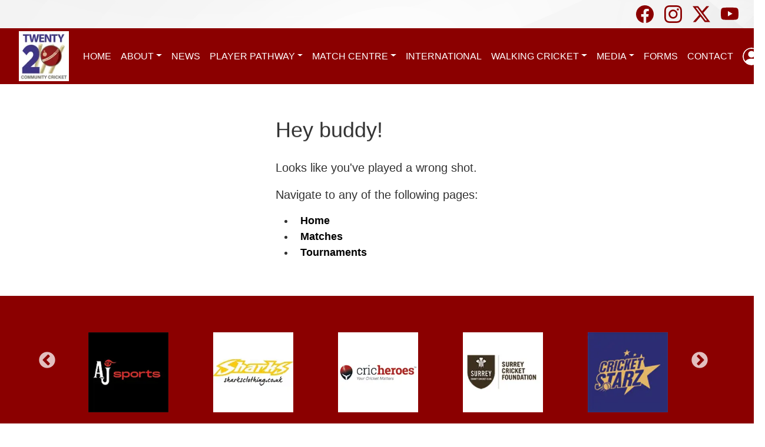

--- FILE ---
content_type: text/html; charset=utf-8
request_url: https://www.twenty20cricketcompany.com/latest-news
body_size: 2130
content:
<!DOCTYPE html><html><head><script>(function(w,d,s,l,i){w[l]=w[l]||[];w[l].push({'gtm.start':
new Date().getTime(),event:'gtm.js'});var f=d.getElementsByTagName(s)[0],
j=d.createElement(s),dl=l!='dataLayer'?'&l='+l:'';j.async=true;j.src=
'https://www.googletagmanager.com/gtm.js?id='+i+dl;f.parentNode.insertBefore(j,f);
})(window,document,'script','dataLayer','GTM-KX9278J3');</script><meta name="google-site-verification" content="SGAu_B1uPsudIWGbxG6auQHEBK-HWzkiYkYWP5d9yG4"/><meta name="description" content="Twenty 20 Community Cricket - latest news"/><link rel="shortcut icon" type="image/x-icon" href="/images/twenty20-favicon.ico"/><meta charSet="utf-8"/><meta http-equiv="X-UA-Compatible" content="IE=edge"/><meta http-equiv="Content-Type" content="text/html; charset=utf-8"/><meta name="viewport" content="width=device-width, initial-scale=1"/><title> - Home</title><link rel="shortcut icon" type="image/x-icon" href=""/><meta name="next-head-count" content="10"/><link rel="stylesheet" type="text/css" charSet="UTF-8" href="https://cdnjs.cloudflare.com/ajax/libs/slick-carousel/1.6.0/slick.min.css"/><link rel="stylesheet" type="text/css" href="https://cdnjs.cloudflare.com/ajax/libs/slick-carousel/1.6.0/slick-theme.min.css"/><link rel="preconnect" href="https://fonts.gstatic.com" crossorigin /><link rel="preload" href="/_next/static/css/3b81567f7f251c58.css" as="style"/><link rel="stylesheet" href="/_next/static/css/3b81567f7f251c58.css" data-n-g=""/><link rel="preload" href="/_next/static/css/15002c24e8f54d07.css" as="style"/><link rel="stylesheet" href="/_next/static/css/15002c24e8f54d07.css"/><noscript data-n-css=""></noscript><script defer="" nomodule="" src="/_next/static/chunks/polyfills-c67a75d1b6f99dc8.js"></script><script defer="" src="/_next/static/chunks/5675-3667e1573b1c63fd.js"></script><script defer="" src="/_next/static/chunks/1451-ee2d57648fcf7ad6.js"></script><script defer="" src="/_next/static/chunks/7979-553b75cba4ef6002.js"></script><script defer="" src="/_next/static/chunks/3444-654b53b7e3dc647c.js"></script><script defer="" src="/_next/static/chunks/1071-737f4442802fc4b2.js"></script><script defer="" src="/_next/static/chunks/1998.7894ef2daeb6beab.js"></script><script defer="" src="/_next/static/chunks/6322.9ac5ad523f26ec26.js"></script><script defer="" src="/_next/static/chunks/9546.84f923e8e6f4df11.js"></script><script src="/_next/static/chunks/webpack-f8faa7be85fcfdf3.js" defer=""></script><script src="/_next/static/chunks/framework-79bce4a3a540b080.js" defer=""></script><script src="/_next/static/chunks/main-e818763464de250c.js" defer=""></script><script src="/_next/static/chunks/pages/_app-352b6584ddbd8767.js" defer=""></script><script src="/_next/static/chunks/9314-782aee65d92a1eb6.js" defer=""></script><script src="/_next/static/chunks/1664-daeac2d69868e96c.js" defer=""></script><script src="/_next/static/chunks/pages/%5BpageName%5D-1871097fa087d407.js" defer=""></script><script src="/_next/static/c0PAq2a8QAXg4ik_ZqDaW/_buildManifest.js" defer=""></script><script src="/_next/static/c0PAq2a8QAXg4ik_ZqDaW/_ssgManifest.js" defer=""></script><style data-href="https://fonts.googleapis.com/icon?family=Material+Icons">@font-face{font-family:'Material Icons';font-style:normal;font-weight:400;src:url(https://fonts.gstatic.com/s/materialicons/v143/flUhRq6tzZclQEJ-Vdg-IuiaDsNa.woff) format('woff')}.material-icons{font-family:'Material Icons';font-weight:normal;font-style:normal;font-size:24px;line-height:1;letter-spacing:normal;text-transform:none;display:inline-block;white-space:nowrap;word-wrap:normal;direction:ltr;font-feature-settings:'liga'}@font-face{font-family:'Material Icons';font-style:normal;font-weight:400;src:url(https://fonts.gstatic.com/s/materialicons/v143/flUhRq6tzZclQEJ-Vdg-IuiaDsNcIhQ8tQ.woff2) format('woff2')}.material-icons{font-family:'Material Icons';font-weight:normal;font-style:normal;font-size:24px;line-height:1;letter-spacing:normal;text-transform:none;display:inline-block;white-space:nowrap;word-wrap:normal;direction:ltr;-webkit-font-feature-settings:'liga';-webkit-font-smoothing:antialiased}</style><style data-href="https://fonts.googleapis.com/css2?family=Material+Symbols+Outlined:opsz,wght,FILL,GRAD@48,400,0,0">@font-face{font-family:'Material Symbols Outlined';font-style:normal;font-weight:400;src:url(https://fonts.gstatic.com/s/materialsymbolsoutlined/v266/kJF1BvYX7BgnkSrUwT8OhrdQw4oELdPIeeII9v6oDMzByHX9rA6RzaxHMPdY43zj-jCxv3fzvRNU22ZXGJpEpjC_1n-q_4MrImHCIJIZrDCvHOel.woff) format('woff')}.material-symbols-outlined{font-family:'Material Symbols Outlined';font-weight:normal;font-style:normal;font-size:24px;line-height:1;letter-spacing:normal;text-transform:none;display:inline-block;white-space:nowrap;word-wrap:normal;direction:ltr;font-feature-settings:'liga'}@font-face{font-family:'Material Symbols Outlined';font-style:normal;font-weight:400;src:url(https://fonts.gstatic.com/s/materialsymbolsoutlined/v266/kJF1BvYX7BgnkSrUwT8OhrdQw4oELdPIeeII9v6oDMzByHX9rA6RzaxHMPdY43zj-jCxv3fzvRNU22ZXGJpEpjC_1n-q_4MrImHCIJIZrDCvHOelbd5zrDAt.woff) format('woff')}.material-symbols-outlined{font-family:'Material Symbols Outlined';font-weight:normal;font-style:normal;font-size:24px;line-height:1;letter-spacing:normal;text-transform:none;display:inline-block;white-space:nowrap;word-wrap:normal;direction:ltr;-webkit-font-feature-settings:'liga';-webkit-font-smoothing:antialiased}</style></head><body><div id="__next" data-reactroot=""><div class="sc-9ee9363c-0 ikbKfv"><div class="sc-9ee9363c-1 gnlSrg"><h1 class="sc-9ee9363c-2 hVVnLS">Hey buddy!</h1><p class="sc-9ee9363c-3 dIZEpd">Looks like you&#x27;ve played a wrong shot.</p><p class="sc-9ee9363c-3 dIZEpd">Navigate to any of the following pages:</p><div class="sc-9ee9363c-4 eGMtQN"><ul class="sc-9ee9363c-5 iPOPgR"><li class="sc-9ee9363c-6 fCPAsz"><a href="/">Home</a></li><li class="sc-9ee9363c-6 fCPAsz"><a href="/matches">Matches</a></li><li class="sc-9ee9363c-6 fCPAsz"><a href="/tournaments">Tournaments</a></li></ul></div></div></div></div><script id="__NEXT_DATA__" type="application/json">{"props":{"googleAnalyticScript":{"google_analytical_script":"(function(w,d,s,l,i){w[l]=w[l]||[];w[l].push({'gtm.start':\nnew Date().getTime(),event:'gtm.js'});var f=d.getElementsByTagName(s)[0],\nj=d.createElement(s),dl=l!='dataLayer'?'\u0026l='+l:'';j.async=true;j.src=\n'https://www.googletagmanager.com/gtm.js?id='+i+dl;f.parentNode.insertBefore(j,f);\n})(window,document,'script','dataLayer','GTM-KX9278J3');","google_site_verification_key":"SGAu_B1uPsudIWGbxG6auQHEBK-HWzkiYkYWP5d9yG4"},"isLoginPage":0,"isHomePage":0,"seoData":{"title":"Twenty 20 Community Cricket - latest news","description":"Twenty 20 Community Cricket - latest news","favicon_icon":"/images/twenty20-favicon.ico"}},"page":"/[pageName]","query":{"pageName":"latest-news"},"buildId":"c0PAq2a8QAXg4ik_ZqDaW","runtimeConfig":{},"isFallback":false,"dynamicIds":[56322,79546],"appGip":true,"scriptLoader":[]}</script></body></html>

--- FILE ---
content_type: text/css
request_url: https://www.twenty20cricketcompany.com/_next/static/css/15002c24e8f54d07.css
body_size: 736
content:
.TncaFollowUsOn_followUs__lxN4q{display:block}.TncaFollowUsOn_socialMediaWrapper__BOL4B{padding:12px;background-color:#ffe761;justify-content:center;display:flex}.TncaFollowUsOn_socialMediaTitle__vRQtf{font-size:28px;font-weight:500}.TncaFollowUsOn_socialMediaWrapper__BOL4B p{margin-bottom:0;font-size:24px;text-transform:uppercase;margin-top:10px;margin-right:12px}.TncaFollowUsOn_socialMediaWrapper__BOL4B ul{padding:0;margin-top:4px;margin-bottom:0;margin-right:8px}.TncaFollowUsOn_socialMediaWrapper__BOL4B ul li{display:inline-block}.TncaFollowUsOn_socialMediaWrapper__BOL4B span{margin-right:12px;justify-content:center}.TncaFollowUsOn_socialMediaIcons__7pA0z li{margin-right:8px}.TncaFollowUsOn_socialMediaIcons__7pA0z li a{display:flex}.TncaFollowUsOn_staticPageSection__5oWvR li:last-child{margin-right:0}@media (min-device-width:768px) and (max-device-width:992px){.TncaFollowUsOn_rightSideBar__U5Kar .TncaFollowUsOn_standingCustomSelect__CRUAF{width:40%!important}.TncaFollowUsOn_tournamentSearchWrapper__hQ6ct{width:56%}.TncaFollowUsOn_yearFilter__xp3cy{margin-right:0!important;width:40%!important;margin-top:0}}@media screen and (max-width:767px){.TncaFollowUsOn_standingCustomSelect__CRUAF,.TncaFollowUsOn_tournamentSearchWrapper__hQ6ct{width:100%}.TncaFollowUsOn_rightTitle__4CSyR{float:left;margin-top:12px}.TncaFollowUsOn_tournamentCard__7LASl .TncaFollowUsOn_tournamentName__jYTf2{font-size:24px;color:#000;text-overflow:revert;overflow:hidden;white-space:revert;display:block}}@media screen and (max-width:567px){.TncaFollowUsOn_socialMediaWrapper__BOL4B{text-align:center;display:block}.TncaFollowUsOn_socialMediaWrapper__BOL4B p{margin-top:0;font-size:16px}.TncaFollowUsOn_socialMediaIcons__7pA0z li a{display:inline-block;width:36px;height:36px}.TncaFollowUsOn_socialMediaIcons__7pA0z li a img{max-width:100%!important;display:block!important}}.TncaFollowUsOn_socialListItem__OBu5x{margin-right:35px}.TncaFollowUsOn_socialListItem__OBu5x:last-child{margin-right:0}.TncaFollowUsOn_socialListItem__OBu5x .TncaFollowUsOn_socialIcon__ENsze{margin-right:8px}.TncaFollowUsOn_socialListItem__OBu5x .TncaFollowUsOn_socialBrand__4AC_E{font-weight:600;font-size:1.1rem}.TncaFollowUsOn_socialListItem__OBu5x .TncaFollowUsOn_followersCount__bXuCF{font-size:14px}.TncaFollowUsOn_cardTitle__LJVpg{font-size:24px;color:#000;text-transform:uppercase}.TncaFollowUsOn_socialSec__ryapf{background:#000}.TncaFollowUsOn_socialLinksSec__rc4QH{padding-top:4px;padding-bottom:4px}.TncaFollowUsOn_socialSec__ryapf .TncaFollowUsOn_socialLink__IHik6{border-radius:50%;display:flex;align-items:center;justify-content:center;width:40px;height:40px}.TncaFollowUsOn_socialSec__ryapf .TncaFollowUsOn_socialLink__IHik6 i{font-size:35px;display:flex;align-items:center;justify-content:center}@media screen and (max-width:414px){.TncaFollowUsOn_socialSec__ryapf .TncaFollowUsOn_socialLink__IHik6{width:28px;height:28px;vertical-align:middle}}

--- FILE ---
content_type: text/css
request_url: https://www.twenty20cricketcompany.com/_next/static/css/8c4eaa6bb7b905e3.css
body_size: 4496
content:
.TncaLoader_loader__9YD__{background:rgba(0,0,0,.75);position:absolute;width:100%;height:100%;top:0;left:0;z-index:100}.TncaLoader_loader__9YD__ .TncaLoader_loaderImg__S8DHs{position:absolute;left:50%;top:50%;z-index:10000;margin:-76px 0 0 -200px}@media screen and (max-width:767px){.TncaLoader_loader__9YD__ .TncaLoader_loaderImg__S8DHs{left:70%}}@keyframes TncaLoader_bounce__n7AVB{0%{transform:translateZ(0)}to{transform:translate3d(0,200px,0)}}.TncaStaticPage_headerSection__aYvPP{background:url(/background1.png);z-index:0}.TncaStaticPage_headerWrapper__X1DJ5{padding:3rem 0}.TncaStaticPage_headerWrapper__X1DJ5 .TncaStaticPage_wrapperTitle__iTp_I{margin-bottom:0}.TncaStaticPage_headerTitle__IqUN4{float:left;font-size:24px;text-transform:uppercase;margin-bottom:0}.TncaStaticPage_rightTitle__ffjNg{float:right;color:#fff;font-size:18px;text-transform:uppercase;font-weight:400}.TncaStaticPage_breadcrumb__7loWv .TncaStaticPage_active__rOT8L{color:#ffe761}.TncaStaticPage_breadcrumb__7loWv a{color:#fff;text-decoration:none;margin-right:12px}.TncaStaticPage_breadcrumb__7loWv{display:flex;flex-wrap:wrap;padding:0;margin-bottom:0;list-style:none}.TncaStaticPage_breadcrumbItem__PIITQ+.TncaStaticPage_breadcrumbItem__PIITQ:before{float:left;padding-right:.5rem}@media screen and (max-width:576px){.TncaStaticPage_headerWrapper__X1DJ5{padding:1.5rem 0}.TncaStaticPage_headerSection__aYvPP .TncaStaticPage_rightTitle__ffjNg{margin-top:0;font-size:16px}}.TncaStaticPage_tableTitle__QH3gH{color:#0052a6}.TncaStaticPage_staticPageSection__5Eiek{padding:2rem 0;color:#000}.TncaStaticPage_pageText__z2PmA h3{text-transform:uppercase;margin-bottom:24px}.TncaStaticPage_pageText__z2PmA p{text-align:justify}.TncaStaticPage_VDCA__UEb2Q a{text-decoration:none}.TncaStaticPage_VDCAol__N83tS,.TncaStaticPage_VDCAul__B9cCl{line-height:10px}.TncaStaticPage_staticPageSection__5Eiek .TncaStaticPage_leftSidebar___h9E9{background-color:#f2f2f2!important;padding:16px;border-radius:4px}.TncaStaticPage_staticPageSection__5Eiek .TncaStaticPage_leftSidebar___h9E9 button{margin:10px 4px;padding:12px 32px;text-align:left}.TncaStaticPage_leftSidebar___h9E9 .TncaStaticPage_show__HOWtQ>.TncaStaticPage_navLink__Uytps,.TncaStaticPage_staticPageSection__5Eiek .TncaStaticPage_leftSidebar___h9E9 .TncaStaticPage_navLink__Uytps.TncaStaticPage_active__rOT8L{color:#000;background-color:#fff;font-weight:500;border-left:6px solid #a6001e}.TncaStaticPage_staticPageSection__5Eiek .TncaStaticPage_leftSidebar___h9E9 .TncaStaticPage_navLink__Uytps{color:#000}.TncaStaticPage_aboutTable__XMbLI p{border-bottom:1px solid #e7e8ea;margin:9px;padding-bottom:14px;text-overflow:clip;overflow:hidden;white-space:normal}.TncaStaticPage_aboutTable__XMbLI p span{font-weight:700}.TncaStaticPage_aboutTable__XMbLI p:last-child{border-bottom:none}.TncaStaticPage_aboutTable__XMbLI .TncaStaticPage_cardBody__uTnE3{padding:1rem 1rem 0}.TncaStaticPage_staticPageSection__5Eiek .TncaStaticPage_navPills__Bu9z1 button{padding:12px 32px;text-align:left}.TncaStaticPage_navPills__Bu9z1 .TncaStaticPage_show__HOWtQ>.TncaStaticPage_navLink__Uytps,.TncaStaticPage_staticPageSection__5Eiek .TncaStaticPage_navPills__Bu9z1 .TncaStaticPage_navLink__Uytps.TncaStaticPage_active__rOT8L{color:#000;background-color:#fff;font-weight:500;text-transform:uppercase}.TncaStaticPage_staticPageSection__5Eiek .TncaStaticPage_navPills__Bu9z1 .TncaStaticPage_navLink__Uytps{color:#000;text-transform:uppercase}.TncaStaticPage_staticPageSection__5Eiek .TncaStaticPage_navPills__Bu9z1 .TncaStaticPage_navItem__2TBOe{padding:6px 0}.TncaStaticPage_debutYear__Yjli4 p,.TncaStaticPage_memberRole___VoSx p{font-size:14px;font-weight:700;text-transform:uppercase;color:#979a9d}.TncaStaticPage_memberRole___VoSx{padding-top:15px!important;padding-bottom:15px!important}.TncaStaticPage_memberRole___VoSx h5{font-size:20px;color:#000;font-weight:700}.TncaStaticPage_staticPageSection__5Eiek .TncaStaticPage_staticCard__V4MZn:hover{background-color:transparent;color:#000;box-shadow:0 0 4px rgba(0,0,0,.25)}.TncaStaticPage_staticPageSection__5Eiek .TncaStaticPage_staticCard__V4MZn:hover p{color:#000}.TncaStaticPage_cardImage__nnuJv{-o-object-fit:cover;object-fit:cover;-o-object-position:top;object-position:top}.TncaStaticPage_importantMilestone__COjf5{padding-left:16px}.TncaStaticPage_importantMilestone__COjf5 li{padding:8px 0}.TncaStaticPage_importantMilestone__COjf5 li::marker{color:#a1a2aa}.TncaStaticPage_memberRole___VoSx{padding:.5rem}.TncaStaticPage_staticPageSection__5Eiek .TncaStaticPage_accordionItem__s61LB{margin-bottom:8px;border:1px solid #eee;border-radius:4px}.TncaStaticPage_staticPageSection__5Eiek tbody>tr:last-child>td,.TncaStaticPage_staticPageSection__5Eiek tbody>tr:last-child>th{border-bottom:none}.TncaStaticPage_staticPageSection__5Eiek .TncaStaticPage_rightSidebar__tpo22 button:not(.TncaStaticPage_collapsed__c_10J){color:#000;background-color:transparent}.TncaStaticPage_staticPageSection__5Eiek .TncaStaticPage_rightSidebar__tpo22 button{color:#000;background-color:#f2f2f2}.TncaStaticPage_staticPageSection__5Eiek .TncaStaticPage_rightSidebar__tpo22 button:not(.TncaStaticPage_collapsed__c_10J):after{background-image:url("data:image/svg+xml,%3csvg xmlns='http://www.w3.org/2000/svg' viewBox='0 0 16 16' fill='%23212529'%3e%3cpath fill-rule='evenodd' d='M1.646 4.646a.5.5 0 0 1 .708 0L8 10.293l5.646-5.647a.5.5 0 0 1 .708.708l-6 6a.5.5 0 0 1-.708 0l-6-6a.5.5 0 0 1 0-.708z'/%3e%3c/svg%3e")}@media screen and (max-width:767px){.TncaStaticPage_staticPageSection__5Eiek{padding:1rem 0}.TncaStaticPage_pageText__z2PmA .TncaStaticPage_pageTable__KslPK{margin-top:16px}.TncaStaticPage_pageText__z2PmA h3{margin-bottom:14px}.TncaStaticPage_navPills__Bu9z1 .TncaStaticPage_show__HOWtQ>.TncaStaticPage_navLink__Uytps,.TncaStaticPage_staticPageSection__5Eiek .TncaStaticPage_navPills__Bu9z1 .TncaStaticPage_navLink__Uytps.TncaStaticPage_active__rOT8L{color:#fff;background-color:#0052a6;font-weight:500;border-radius:24px}.TncaStaticPage_staticPageSection__5Eiek .TncaStaticPage_navPills__Bu9z1 .TncaStaticPage_navLink__Uytps{color:#000;background-color:#f2f2f2;border-radius:24px}.TncaStaticPage_staticPageSection__5Eiek .TncaStaticPage_navPills__Bu9z1 .TncaStaticPage_navItem__2TBOe{margin-right:8px;margin-bottom:8px;padding:0}.TncaStaticPage_staticPageSection__5Eiek .TncaStaticPage_navPills__Bu9z1 .TncaStaticPage_navItem__2TBOe:last-child{margin-right:0}.TncaStaticPage_staticPageSection__5Eiek .TncaStaticPage_rightSidebar__tpo22{margin-top:16px}}@media (min-device-width:768px) and (max-device-width:992px){.TncaStaticPage_rightSideBar__MiCdR .TncaStaticPage_standingCustomSelect__GGSMM{width:40%!important}.TncaStaticPage_tournamentSearchWrapper__bbULE{width:56%}.TncaStaticPage_yearFilter__AQIVh{margin-right:0!important;width:40%!important;margin-top:0}}@media screen and (max-width:767px){.TncaStaticPage_standingCustomSelect__GGSMM,.TncaStaticPage_tournamentSearchWrapper__bbULE{width:100%}.TncaStaticPage_rightTitle__ffjNg{float:left;margin-top:12px}.TncaStaticPage_tournamentCard__oazDn .TncaStaticPage_tournamentName__PTz2M{font-size:24px;color:#000;text-overflow:revert;overflow:hidden;white-space:revert;display:block}}@media screen and (max-width:567px){.TncaStaticPage_socialMediaWrapper__hDitT{text-align:center;display:block}.TncaStaticPage_socialMediaWrapper__hDitT p{margin-top:0;font-size:16px}.TncaStaticPage_socialMediaIcons__ms2uY li a{display:inline-block;width:36px;height:36px}.TncaStaticPage_socialMediaIcons__ms2uY li a img{max-width:100%!important;display:block!important}}.TncaStaticPage_staticCustomTable__t4hZH{border:1px solid #eee}.TncaStaticPage_map___C7DR iframe{width:100%;height:345px;border-radius:4px}.TncaStaticPage_mapCard__K9n37{background-color:#f2f2f2;border:none}.TncaStaticPage_mapCard__K9n37:hover{background-color:#f2f2f2!important;color:#000!important}.TncaStaticPage_staticPageSection__5Eiek .TncaStaticPage_mapCard__K9n37:hover p{color:#000}.TncaStaticPage_mapCard__K9n37 .TncaStaticPage_customMapCardBody__nxUIe{padding:40px 24px}.TncaStaticPage_location__PY7ms,.TncaStaticPage_location__PY7ms iframe{width:100%}.TncaStaticPage_policyItem__U_f5V{margin-bottom:24px}.TncaStaticPage_policyLink__9Dfpu{color:#0052a6;text-decoration:none}.TncaStaticPage_venueImage__oUp8c,.TncaStaticPage_venueLink__RSkaJ{border-radius:1rem}@media only screen and (max-width:1200px){.TncaStaticPage_staticCard__V4MZn img{height:175px!important;-o-object-fit:cover;object-fit:cover}}.TncaStaticPage_executive-committee__Mm1ky{border:1px solid #bababb!important}.TncaTournamentList_standingSection__bKVvC{background:#eee;z-index:0}.TncaTournamentList_standingWrapper__Fjmj7{padding:2rem 0 3rem}.TncaTournamentList_standingTitle__VH0yl{float:left;color:#000;font-size:24px;text-transform:uppercase}.TncaTournamentList_standingCustomSelect__a94hy{position:relative;float:right}.TncaTournamentList_standingCustomSelect__a94hy:last-child{margin-right:8px}.TncaTournamentList_standingCustomSelect__a94hy select{width:100%;padding:8px 16px;border:1px solid rgba(0,0,0,.1);cursor:pointer;-webkit-user-select:none;-moz-user-select:none;-ms-user-select:none;user-select:none;border-radius:24px;box-shadow:none;outline:none}.TncaTournamentList_selectSelected___XGsD{background-color:#0052a6}.TncaTournamentList_selectSelected___XGsD:after{position:absolute;content:"";top:18px;right:16px;width:0;height:0;border:6px solid transparent;border-top-color:#fff;border-radius:4px}.TncaTournamentList_selectSelected___XGsD.TncaTournamentList_selectArrowActive__kOrvm:after{border-color:transparent transparent #fff;top:12px}.TncaTournamentList_selectItems__trF1D div,.TncaTournamentList_selectSelected___XGsD{color:#fff;padding:8px 16px;border:1px solid rgba(0,0,0,.1);cursor:pointer;-webkit-user-select:none;-moz-user-select:none;-ms-user-select:none;user-select:none;border-radius:24px}.TncaTournamentList_selectItems__trF1D{position:absolute;background-color:#0052a6;top:100%;left:0;right:0;z-index:99;border-radius:4px}.TncaTournamentList_selectHide__4oyeV{display:none}.TncaTournamentList_sameAsSelected__0Hxej,.TncaTournamentList_selectItems__trF1D div:hover{background-color:rgba(0,0,0,.1)}#TncaTournamentList_standingTeams__gK_Bt{border-collapse:separate!important;width:100%;margin-top:16px;border-spacing:0}#TncaTournamentList_standingTeams__gK_Bt td,#TncaTournamentList_standingTeams__gK_Bt th{padding:8px}#TncaTournamentList_standingTeams__gK_Bt tr:nth-child(2n){background-color:#f1f7fe}#TncaTournamentList_standingTeams__gK_Bt tr:hover{background-color:#ffe761}#TncaTournamentList_standingTeams__gK_Bt th{padding-top:12px;padding-bottom:12px;text-align:left;background-color:#0052a6;color:#fff}#TncaTournamentList_standingTeams__gK_Bt tbody{border:0 solid;border-color:inherit;background-color:#fff}#TncaTournamentList_standingTeams__gK_Bt th:first-child{border-top-left-radius:4px}#TncaTournamentList_standingTeams__gK_Bt th:last-child{border-top-right-radius:4px}#TncaTournamentList_standingTeams__gK_Bt table tbody tr:last-child td:first-child{border-bottom-left-radius:4px}@media only screen and (max-width:992px){.TncaTournamentList_standingCustomSelect__a94hy{position:relative;float:right;width:100%!important;margin-top:12px;margin-right:0!important}.TncaTournamentList_standingWrapper__Fjmj7{padding:2rem 0}}.TncaTournamentList_widget__sHG_X{clear:both;position:relative}.TncaTournamentList_headerSection__QSM_I{background:url(/background1.png);z-index:0}.TncaTournamentList_headerWrapper__vjkbD{padding:3rem 0}.TncaTournamentList_headerWrapper__vjkbD .TncaTournamentList_wrapperTitle__15RHO{margin-bottom:0}.TncaTournamentList_headerTitle__bETME{float:left;color:#ffe761;font-size:24px;text-transform:uppercase;margin-bottom:0}.TncaTournamentList_rightTitle__O2AYI{float:right;color:#fff;font-size:18px;text-transform:uppercase;font-weight:400}.TncaTournamentList_breadcrumb__45_3p .TncaTournamentList_active__4Yy4G{color:#ffe761}.TncaTournamentList_breadcrumb__45_3p a{color:#fff;text-decoration:none;margin-right:12px}.TncaTournamentList_breadcrumb__45_3p{display:flex;flex-wrap:wrap;padding:0;margin-bottom:0;list-style:none}.TncaTournamentList_breadcrumbItem__fGENv+.TncaTournamentList_breadcrumbItem__fGENv:before{float:left;padding-right:.5rem;color:#ffe761;content:var(--bs-breadcrumb-divider,"/")}@media screen and (max-width:576px){.TncaTournamentList_headerWrapper__vjkbD{padding:1.5rem 0}.TncaTournamentList_headerSection__QSM_I .TncaTournamentList_rightTitle__O2AYI{margin-top:0;font-size:16px}}.TncaTournamentList_tournamentListingSection__c2tnL{padding:16px 0 0}.TncaTournamentList_tournamentSearchWrapper__14Gef{width:62%;float:left}.TncaTournamentList_tournamentSearchBox__T29rV{border-radius:24px;color:#000;border:1px solid #e7e8ea;padding:.5rem .75rem}.TncaTournamentList_tournamentSearchBox__T29rV:focus{box-shadow:none;border-color:#054ca5}#TncaTournamentList_myBtnContainer__zWpbJ{margin-bottom:0}#TncaTournamentList_myBtnContainer-leagues__vDJ0F{margin-bottom:10px}.TncaTournamentList_tournamentListingSection__c2tnL .TncaTournamentList_btn__i9DCC{border:none;outline:none;padding:12px 16px;cursor:pointer;border-radius:24px;margin-right:8px}.TncaTournamentList_tournamentListingSection__c2tnL .TncaTournamentList_btn__i9DCC:last-child{margin-right:0}.TncaTournamentList_tournamentCard__Y9UX0{background-color:#fff;padding:16px!important;border:1px solid #f2f2f2;border-radius:4px;cursor:pointer}.TncaTournamentList_tournamentStatusBtn__EyiG_{margin-bottom:12px}.TncaTournamentList_tournamentCard__Y9UX0 .TncaTournamentList_liveTag__Qyqhn{background-color:#ad2112;padding:6px 12px 4px;color:#fff;border-radius:24px;text-align:center;text-transform:uppercase;font-size:12px;border:none}.TncaTournamentList_galleryProduct__uFNzY{margin-bottom:24px}.TncaTournamentList_tournamentCard__Y9UX0 .TncaTournamentList_upcomingTag__gHjXg{background-color:#f99f0d;padding:6px 12px 4px;color:#fff;border-radius:24px;text-align:center;text-transform:uppercase;font-size:12px;border:none}.TncaTournamentList_tournamentCard__Y9UX0 .TncaTournamentList_pastTag__VKPle{background-color:#2a373f;padding:6px 12px 4px;color:#fff;border-radius:24px;text-align:center;text-transform:uppercase;font-size:12px;border:none}.TncaTournamentList_tournamentCard__Y9UX0 .TncaTournamentList_tournamentName__YSc09{font-size:24px;color:#000;text-overflow:ellipsis;overflow:hidden;white-space:nowrap;display:block}.TncaTournamentList_tournamentCard__Y9UX0 .TncaTournamentList_tournamentDate__dmQRj{font-size:16px;font-style:italic;color:#a1a2aa;display:inline-block;margin-bottom:0;margin-top:4px;font-weight:500}.TncaTournamentList_tournamentCard__Y9UX0:hover{box-shadow:0 4px 8px 0 rgba(0,0,0,.2),0 6px 20px 0 rgba(0,0,0,.19);transition:.4s ease-out}.TncaTournamentList_tournamentDetailWrapper__Im0Pe{margin-top:16px}.TncaTournamentList_yearFilter__j27_5{margin-right:0!important}.TncaTournamentList_followUs__KI9DG{display:block}.TncaTournamentList_socialMediaWrapper__RJcbj{padding:12px;background-color:#ffe761;justify-content:center;display:flex}.TncaTournamentList_socialMediaWrapper__RJcbj p{margin-bottom:0;font-size:24px;text-transform:uppercase;margin-top:10px;margin-right:12px}.TncaTournamentList_socialMediaWrapper__RJcbj ul{padding:0;margin-top:4px;margin-bottom:0;margin-right:8px}.TncaTournamentList_socialMediaWrapper__RJcbj ul li{display:inline}.TncaTournamentList_socialMediaWrapper__RJcbj span{margin-right:12px}@media (min-device-width:768px) and (max-device-width:992px){.TncaTournamentList_rightSideBar__PSbzO .TncaTournamentList_standingCustomSelect__a94hy{width:40%}.TncaTournamentList_tournamentSearchWrapper__14Gef{width:56%}.TncaTournamentList_yearFilter__j27_5{margin-right:0;width:40%;margin-top:0}}@media screen and (max-width:767px){.TncaTournamentList_standingCustomSelect__a94hy,.TncaTournamentList_tournamentSearchWrapper__14Gef{width:100%}.TncaTournamentList_rightTitle__O2AYI{float:left;margin-top:12px}.TncaTournamentList_tournamentCard__Y9UX0 .TncaTournamentList_tournamentName__YSc09{font-size:24px;color:#000;text-overflow:revert;overflow:hidden;white-space:revert;display:block}}@media screen and (max-width:576px){.TncaTournamentList_socialMediaWrapper__RJcbj{text-align:center;display:block}.TncaTournamentList_socialMediaWrapper__RJcbj p{margin-top:0}.TncaTournamentList_tournamentListingSection__c2tnL .TncaTournamentList_btn__i9DCC{margin-bottom:4px}}.TncaTournamentList_widthFloatLeft__lhE36{width:36%}.TncaTournamentList_matchListingSection__02I1o{padding:2rem 0}.TncaMatchList_widget__TJMov{clear:both;position:relative}.TncaMatchList_headerSection__wua5L{background:url(/background1.png);z-index:0}.TncaMatchList_headerWrapper__hr9eX{padding:3rem 0}.TncaMatchList_owlSliderWidth__bl1Vq{width:100%}.TncaMatchList_headerWrapper__hr9eX .TncaMatchList_wrapperTitle__xyIc3{margin-bottom:0}.TncaMatchList_headerTitle__eoZZg{float:left;color:#ffe761;font-size:24px;text-transform:uppercase;margin-bottom:0}.TncaMatchList_rightTitle__SW4dq{float:right;color:#fff;font-size:18px;text-transform:uppercase;font-weight:400}.TncaMatchList_breadcrumb__dSoHa .TncaMatchList_active__u5aAx{color:#ffe761}.TncaMatchList_breadcrumb__dSoHa a{color:#fff;text-decoration:none;margin-right:12px}.TncaMatchList_breadcrumb__dSoHa{display:flex;flex-wrap:wrap;padding:0;margin-bottom:0;list-style:none}.TncaMatchList_breadcrumbItem__iWkT8+.TncaMatchList_breadcrumbItem__iWkT8:before{float:left;padding-right:.5rem;color:#ffe761;content:var(--bs-breadcrumb-divider,"/")}.TncaMatchList_mediaBody__a9Pif,.TncaMatchList_mediaLeft__nYsLM,.TncaMatchList_mediaRight__GsGiq{display:table-cell;vertical-align:top}.TncaMatchList_mediaRight__GsGiq .TncaMatchList_live__Fstub{margin-top:2px}.TncaMatchList_matchListingSection__igPUL .TncaMatchList_tabContent__LWZPW{margin-top:16px}.TncaMatchList_matchListingSection__igPUL .TncaMatchList_navItem__jr1YR{margin-right:4px}.TncaMatchList_matchListingSection__igPUL .TncaMatchList_navAnchor__FFIBq{font-size:18px;border-radius:24px;text-align:center;color:#000;background-color:#f2f2f2;margin-bottom:0;margin-top:16px}.TncaMatchList_matchListingSection__igPUL .TncaMatchList_customCard__bHLmv{margin-bottom:16px}.TncaMatchList_matchListingSection__igPUL .TncaMatchList_slickMatchListing__6aa7S .TncaMatchList_customCard__bHLmv{margin-bottom:0;margin-right:16px}.TncaMatchList_matchListingSection__igPUL .TncaMatchList_customCard__bHLmv:hover{box-shadow:0 0 4px rgba(0,0,0,.25)}.TncaMatchList_matchListingSection__igPUL .TncaMatchList_tournamentName__2NBYC{border-bottom:1px solid #eee;padding:8px 8px 8px 12px}.TncaMatchList_matchListingSection__igPUL .TncaMatchList_mediaBody__a9Pif .TncaMatchList_mediaBodyGround__EmtyE{font-size:14px;font-weight:400;margin-bottom:2px}.TncaMatchList_matchListingSection__igPUL .TncaMatchList_mediaBody__a9Pif .TncaMatchList_matchRound__k_o4C{color:#000;font-weight:700;text-transform:uppercase;font-size:14px}.TncaMatchList_matchListingSection__igPUL .TncaMatchList_matchBody__a_Lrj{padding:0 12px 12px}.TncaMatchList_matchListingSection__igPUL .TncaMatchList_matchBody__a_Lrj .TncaMatchList_matchScore__jL1Y7{text-align:right}.TncaMatchList_matchListingSection__igPUL .TncaMatchList_matchBody__a_Lrj .TncaMatchList_matchOver__ofDqF{font-size:12px;color:#72797f;font-weight:400}.TncaMatchList_matchListingSection__igPUL .TncaMatchList_matchBody__a_Lrj .TncaMatchList_score__R8Vy3{font-size:18px}.TncaMatchList_matchListingSection__igPUL .TncaMatchList_matchBody__a_Lrj .TncaMatchList_section1__A17cs{margin-bottom:14px}.TncaMatchList_matchListingSection__igPUL .TncaMatchList_matchBody__a_Lrj .TncaMatchList_teamName__JZYoW{color:#000;font-size:20px;font-family:Source Sans Pro,sans-serif;margin:0;width:160px;text-overflow:ellipsis;overflow:hidden;white-space:nowrap;display:block}.TncaMatchList_matchListingSection__igPUL .TncaMatchList_matchBody__a_Lrj .TncaMatchList_teamName__JZYoW.TncaMatchList_active__u5aAx{color:#0052a6}.TncaMatchList_matchListingSection__igPUL .TncaMatchList_matchBody__a_Lrj.TncaMatchList_sectionUpcoming__9l2JG .TncaMatchList_teamName__JZYoW{width:auto}.TncaMatchList_matchBody__a_Lrj .TncaMatchList_mediaLeft__nYsLM span{float:left;margin-right:4px!important}.TncaMatchList_matchBody__a_Lrj img{width:24px;float:left;border-radius:50%}.TncaMatchList_matchListingSection__igPUL .TncaMatchList_matchResult__dqo_I{color:#14212a;font-size:16px;border-top:1px solid #e7e8ea;line-height:1.2;padding:8px 8px 8px 12px}.TncaMatchList_matchListingSection__igPUL .TncaMatchList_matchDetails__OESXH{padding:12px;display:flex;justify-content:space-between}.TncaMatchList_matchListingSection__igPUL .TncaMatchList_matchDetails__OESXH .TncaMatchList_infoLive__RGw_Y,.TncaMatchList_matchListingSection__igPUL .TncaMatchList_matchDetails__OESXH .TncaMatchList_infoPast___pLIC,.TncaMatchList_matchListingSection__igPUL .TncaMatchList_matchDetails__OESXH .TncaMatchList_infoUpcoming__4Zdbd{background:#bd4233;color:#fff;padding:0 8px;position:relative;float:right;z-index:100;text-transform:uppercase;font-size:14px;border-radius:16px;box-shadow:none;margin-top:0;margin-right:0;width:auto;font-weight:700;margin-left:38px}.TncaMatchList_matchListingSection__igPUL .TncaMatchList_status__RyHUj.TncaMatchList_infoUpcoming__4Zdbd{background:#f99f0d}.TncaMatchList_matchListingSection__igPUL .TncaMatchList_status__RyHUj.TncaMatchList_infoPast___pLIC{background:#14212a}.TncaMatchList_matchListingSection__igPUL .TncaMatchList_matchDetails__OESXH .TncaMatchList_infoLiveVideo__R_m4v,.TncaMatchList_matchListingSection__igPUL .TncaMatchList_matchDetails__OESXH .TncaMatchList_infoPastVideo__VzBgV{display:flex}.TncaMatchList_matchListingSection__igPUL .TncaMatchList_matchDetails__OESXH .TncaMatchList_blink__OOSMe{animation:TncaMatchList_blinker__O62Gw 1s linear infinite;border-radius:50%;display:inline-flex;margin-top:7px;margin-bottom:7px}.TncaMatchList_matchListingSection__igPUL .TncaMatchList_matchDetails__OESXH .TncaMatchList_infoLiveVideo__R_m4v .TncaMatchList_blink__OOSMe .TncaMatchList_videoIcon__XIjud,.TncaMatchList_matchListingSection__igPUL .TncaMatchList_matchDetails__OESXH .TncaMatchList_infoPastVideo__VzBgV .TncaMatchList_videoIcon__XIjud{width:8px;height:8px}.TncaMatchList_matchListingSection__igPUL .TncaMatchList_matchDetails__OESXH .TncaMatchList_no-blink__zJZA3{margin-top:7px;margin-bottom:7px}@keyframes TncaMatchList_blinker__O62Gw{50%{opacity:0}}@media screen and (max-width:767px){.TncaMatchList_rightTitle__SW4dq{float:left;margin-top:12px}}@media screen and (max-width:576px){.TncaMatchList_headerWrapper__hr9eX{padding:1.5rem 0}.TncaMatchList_headerSection__wua5L .TncaMatchList_rightTitle__SW4dq{margin-top:0;font-size:16px}.TncaMatchList_matchListingSection__igPUL .TncaMatchList_slickMatchListing__6aa7S .TncaMatchList_customCard__bHLmv{margin-right:0}}.TncaMatchList_slickMatchListing__6aa7S .TncaMatchList_customCard__bHLmv{cursor:pointer}.TncaMatchList_standingCustomSelect__V_LW2{position:relative;float:right;width:100%;margin-top:16px}.TncaMatchList_standingCustomSelect__V_LW2:last-child{margin-right:8px}.TncaMatchList_standingCustomSelect__V_LW2 select{background-color:#0052a6;width:100%;color:#fff;padding:8px 16px;border:1px solid rgba(0,0,0,.1);cursor:pointer;-webkit-user-select:none;-moz-user-select:none;-ms-user-select:none;user-select:none;border-radius:24px;box-shadow:none;outline:none}@media screen and (max-width:414px){.TncaMatchList_standingCustomSelect__V_LW2:last-child{margin-right:0}}

--- FILE ---
content_type: text/css
request_url: https://www.twenty20cricketcompany.com/_next/static/css/811ff3442508bcfa.css
body_size: 2994
content:
.TncaLoader_loader__9YD__{background:rgba(0,0,0,.75);position:absolute;width:100%;height:100%;top:0;left:0;z-index:100}.TncaLoader_loader__9YD__ .TncaLoader_loaderImg__S8DHs{position:absolute;left:50%;top:50%;z-index:10000;margin:-76px 0 0 -200px}@media screen and (max-width:767px){.TncaLoader_loader__9YD__ .TncaLoader_loaderImg__S8DHs{left:70%}}@keyframes TncaLoader_bounce__n7AVB{0%{transform:translateZ(0)}to{transform:translate3d(0,200px,0)}}.TncaMatchList_widget__TJMov{clear:both;position:relative}.TncaMatchList_headerSection__wua5L{background:url(/background1.png);z-index:0}.TncaMatchList_headerWrapper__hr9eX{padding:3rem 0}.TncaMatchList_owlSliderWidth__bl1Vq{width:100%}.TncaMatchList_headerWrapper__hr9eX .TncaMatchList_wrapperTitle__xyIc3{margin-bottom:0}.TncaMatchList_headerTitle__eoZZg{float:left;color:#ffe761;font-size:24px;text-transform:uppercase;margin-bottom:0}.TncaMatchList_rightTitle__SW4dq{float:right;color:#fff;font-size:18px;text-transform:uppercase;font-weight:400}.TncaMatchList_breadcrumb__dSoHa .TncaMatchList_active__u5aAx{color:#ffe761}.TncaMatchList_breadcrumb__dSoHa a{color:#fff;text-decoration:none;margin-right:12px}.TncaMatchList_breadcrumb__dSoHa{display:flex;flex-wrap:wrap;padding:0;margin-bottom:0;list-style:none}.TncaMatchList_breadcrumbItem__iWkT8+.TncaMatchList_breadcrumbItem__iWkT8:before{float:left;padding-right:.5rem;color:#ffe761;content:var(--bs-breadcrumb-divider,"/")}.TncaMatchList_mediaBody__a9Pif,.TncaMatchList_mediaLeft__nYsLM,.TncaMatchList_mediaRight__GsGiq{display:table-cell;vertical-align:top}.TncaMatchList_mediaRight__GsGiq .TncaMatchList_live__Fstub{margin-top:2px}.TncaMatchList_matchListingSection__igPUL .TncaMatchList_tabContent__LWZPW{margin-top:16px}.TncaMatchList_matchListingSection__igPUL .TncaMatchList_navItem__jr1YR{margin-right:4px}.TncaMatchList_matchListingSection__igPUL .TncaMatchList_navAnchor__FFIBq{font-size:18px;border-radius:24px;text-align:center;color:#000;background-color:#f2f2f2;margin-bottom:0;margin-top:16px}.TncaMatchList_matchListingSection__igPUL .TncaMatchList_customCard__bHLmv{margin-bottom:16px}.TncaMatchList_matchListingSection__igPUL .TncaMatchList_slickMatchListing__6aa7S .TncaMatchList_customCard__bHLmv{margin-bottom:0;margin-right:16px}.TncaMatchList_matchListingSection__igPUL .TncaMatchList_customCard__bHLmv:hover{box-shadow:0 0 4px rgba(0,0,0,.25)}.TncaMatchList_matchListingSection__igPUL .TncaMatchList_tournamentName__2NBYC{border-bottom:1px solid #eee;padding:8px 8px 8px 12px}.TncaMatchList_matchListingSection__igPUL .TncaMatchList_mediaBody__a9Pif .TncaMatchList_mediaBodyGround__EmtyE{font-size:14px;font-weight:400;margin-bottom:2px}.TncaMatchList_matchListingSection__igPUL .TncaMatchList_mediaBody__a9Pif .TncaMatchList_matchRound__k_o4C{color:#000;font-weight:700;text-transform:uppercase;font-size:14px}.TncaMatchList_matchListingSection__igPUL .TncaMatchList_matchBody__a_Lrj{padding:0 12px 12px}.TncaMatchList_matchListingSection__igPUL .TncaMatchList_matchBody__a_Lrj .TncaMatchList_matchScore__jL1Y7{text-align:right}.TncaMatchList_matchListingSection__igPUL .TncaMatchList_matchBody__a_Lrj .TncaMatchList_matchOver__ofDqF{font-size:12px;color:#72797f;font-weight:400}.TncaMatchList_matchListingSection__igPUL .TncaMatchList_matchBody__a_Lrj .TncaMatchList_score__R8Vy3{font-size:18px}.TncaMatchList_matchListingSection__igPUL .TncaMatchList_matchBody__a_Lrj .TncaMatchList_section1__A17cs{margin-bottom:14px}.TncaMatchList_matchListingSection__igPUL .TncaMatchList_matchBody__a_Lrj .TncaMatchList_teamName__JZYoW{color:#000;font-size:20px;font-family:Source Sans Pro,sans-serif;margin:0;width:160px;text-overflow:ellipsis;overflow:hidden;white-space:nowrap;display:block}.TncaMatchList_matchListingSection__igPUL .TncaMatchList_matchBody__a_Lrj .TncaMatchList_teamName__JZYoW.TncaMatchList_active__u5aAx{color:#0052a6}.TncaMatchList_matchListingSection__igPUL .TncaMatchList_matchBody__a_Lrj.TncaMatchList_sectionUpcoming__9l2JG .TncaMatchList_teamName__JZYoW{width:auto}.TncaMatchList_matchBody__a_Lrj .TncaMatchList_mediaLeft__nYsLM span{float:left;margin-right:4px!important}.TncaMatchList_matchBody__a_Lrj img{width:24px;float:left;border-radius:50%}.TncaMatchList_matchListingSection__igPUL .TncaMatchList_matchResult__dqo_I{color:#14212a;font-size:16px;border-top:1px solid #e7e8ea;line-height:1.2;padding:8px 8px 8px 12px}.TncaMatchList_matchListingSection__igPUL .TncaMatchList_matchDetails__OESXH{padding:12px;display:flex;justify-content:space-between}.TncaMatchList_matchListingSection__igPUL .TncaMatchList_matchDetails__OESXH .TncaMatchList_infoLive__RGw_Y,.TncaMatchList_matchListingSection__igPUL .TncaMatchList_matchDetails__OESXH .TncaMatchList_infoPast___pLIC,.TncaMatchList_matchListingSection__igPUL .TncaMatchList_matchDetails__OESXH .TncaMatchList_infoUpcoming__4Zdbd{background:#bd4233;color:#fff;padding:0 8px;position:relative;float:right;z-index:100;text-transform:uppercase;font-size:14px;border-radius:16px;box-shadow:none;margin-top:0;margin-right:0;width:auto;font-weight:700;margin-left:38px}.TncaMatchList_matchListingSection__igPUL .TncaMatchList_status__RyHUj.TncaMatchList_infoUpcoming__4Zdbd{background:#f99f0d}.TncaMatchList_matchListingSection__igPUL .TncaMatchList_status__RyHUj.TncaMatchList_infoPast___pLIC{background:#14212a}.TncaMatchList_matchListingSection__igPUL .TncaMatchList_matchDetails__OESXH .TncaMatchList_infoLiveVideo__R_m4v,.TncaMatchList_matchListingSection__igPUL .TncaMatchList_matchDetails__OESXH .TncaMatchList_infoPastVideo__VzBgV{display:flex}.TncaMatchList_matchListingSection__igPUL .TncaMatchList_matchDetails__OESXH .TncaMatchList_blink__OOSMe{animation:TncaMatchList_blinker__O62Gw 1s linear infinite;border-radius:50%;display:inline-flex;margin-top:7px;margin-bottom:7px}.TncaMatchList_matchListingSection__igPUL .TncaMatchList_matchDetails__OESXH .TncaMatchList_infoLiveVideo__R_m4v .TncaMatchList_blink__OOSMe .TncaMatchList_videoIcon__XIjud,.TncaMatchList_matchListingSection__igPUL .TncaMatchList_matchDetails__OESXH .TncaMatchList_infoPastVideo__VzBgV .TncaMatchList_videoIcon__XIjud{width:8px;height:8px}.TncaMatchList_matchListingSection__igPUL .TncaMatchList_matchDetails__OESXH .TncaMatchList_no-blink__zJZA3{margin-top:7px;margin-bottom:7px}@keyframes TncaMatchList_blinker__O62Gw{50%{opacity:0}}@media screen and (max-width:767px){.TncaMatchList_rightTitle__SW4dq{float:left;margin-top:12px}}@media screen and (max-width:576px){.TncaMatchList_headerWrapper__hr9eX{padding:1.5rem 0}.TncaMatchList_headerSection__wua5L .TncaMatchList_rightTitle__SW4dq{margin-top:0;font-size:16px}.TncaMatchList_matchListingSection__igPUL .TncaMatchList_slickMatchListing__6aa7S .TncaMatchList_customCard__bHLmv{margin-right:0}}.TncaMatchList_slickMatchListing__6aa7S .TncaMatchList_customCard__bHLmv{cursor:pointer}.TncaMatchList_standingCustomSelect__V_LW2{position:relative;float:right;width:100%;margin-top:16px}.TncaMatchList_standingCustomSelect__V_LW2:last-child{margin-right:8px}.TncaMatchList_standingCustomSelect__V_LW2 select{background-color:#0052a6;width:100%;color:#fff;padding:8px 16px;border:1px solid rgba(0,0,0,.1);cursor:pointer;-webkit-user-select:none;-moz-user-select:none;-ms-user-select:none;user-select:none;border-radius:24px;box-shadow:none;outline:none}@media screen and (max-width:414px){.TncaMatchList_standingCustomSelect__V_LW2:last-child{margin-right:0}}.TncaTournamentSummary_navTabs__eriyh{display:inline-flex;width:100%;overflow-x:auto;-ms-overflow-style:none;overflow:-moz-scrollbars-none;flex-wrap:nowrap;justify-content:center}.TncaTournamentSummary_navTabs__eriyh>.TncaTournamentSummary_navItem__FuoOR>.TncaTournamentSummary_navLink__qLtyc.TncaTournamentSummary_active__IQgDl,.TncaTournamentSummary_navTabs__eriyh>.TncaTournamentSummary_navItem__FuoOR>.TncaTournamentSummary_navLink__qLtyc:focus,.TncaTournamentSummary_navTabs__eriyh>.TncaTournamentSummary_navItem__FuoOR>.TncaTournamentSummary_navLink__qLtyc:hover{color:#fff}.TncaTournamentSummary_navTabs__eriyh>.TncaTournamentSummary_navItem__FuoOR>.TncaTournamentSummary_navLink__qLtyc{border:none;color:#666;margin-bottom:0;white-space:nowrap}.TncaTournamentSummary_navTabs__eriyh>.TncaTournamentSummary_navItem__FuoOR>.TncaTournamentSummary_navLink__qLtyc:after{content:"";background:#0052a6;height:2px;position:absolute;width:100%;left:0;bottom:1px;transition:all .25s ease 0s;transform:scale(0)}.TncaTournamentSummary_navTabs__eriyh>.TncaTournamentSummary_navItem__FuoOR:hover>.TncaTournamentSummary_navLink__qLtyc:after,.TncaTournamentSummary_navTabs__eriyh>.TncaTournamentSummary_navItem__FuoOR>.TncaTournamentSummary_navLink__qLtyc.TncaTournamentSummary_active__IQgDl:after{transform:scale(1)}.TncaTournamentSummary_navTabs__eriyh:-webkit-scrollbar{display:none}@media screen and (max-width:768px){.TncaTournamentSummary_navTabs__eriyh{justify-content:flex-start}.TncaTournamentSummary_navTabs__eriyh>.TncaTournamentSummary_navItem__FuoOR:first-child>.TncaTournamentSummary_navLink__qLtyc.TncaTournamentSummary_active__IQgDl{border-top-left-radius:4px}.TncaTournamentSummary_navTabs__eriyh>.TncaTournamentSummary_navItem__FuoOR:last-child>.TncaTournamentSummary_navLink__qLtyc.TncaTournamentSummary_active__IQgDl{border-top-right-radius:4px}}.TncaTournamentSummary_widget__vQwl5{clear:both;position:relative}.TncaTournamentSummary_headerSection__nqjxu{background:url(/background1.png);z-index:0}.TncaTournamentSummary_headerWrapper__bqkL0{padding:1.2rem 0 2rem}.TncaTournamentSummary_headerWrapper__bqkL0 .TncaTournamentSummary_wrapperTitle__s5U1B{margin-bottom:0}.TncaTournamentSummary_headerTitle__kn4Zc{float:left;color:#ffe761;font-size:24px;text-transform:uppercase;margin-bottom:0}.TncaTournamentSummary_rightTitle__qbEYw{float:right;color:#fff;font-size:18px;text-transform:uppercase;font-weight:400}.TncaTournamentSummary_breadcrumb__OeYYL .TncaTournamentSummary_active__IQgDl{color:#ffe761}.TncaTournamentSummary_breadcrumb__OeYYL a{color:#fff;text-decoration:none;margin-right:12px}.TncaTournamentSummary_breadcrumb__OeYYL{display:flex;flex-wrap:wrap;padding:0;margin-bottom:0;list-style:none}.TncaTournamentSummary_breadcrumbItem__PvbWq+.TncaTournamentSummary_breadcrumbItem__PvbWq:before{float:left;padding-right:.5rem;color:#ffe761;content:var(--bs-breadcrumb-divider,"/")}@media screen and (max-width:576px){.TncaTournamentSummary_headerWrapper__bqkL0{padding:1rem 0 1.5rem}.TncaTournamentSummary_headerSection__nqjxu .TncaTournamentSummary_rightTitle__qbEYw{margin-top:0;font-size:16px}}.TncaTournamentSummary_tournamentSection__fnzTC .TncaTournamentSummary_headerWrapper__bqkL0{padding:2.5rem 0}.TncaTournamentSummary_tournamentTitleWrapper__mN7yx .TncaTournamentSummary_thumb__N9mqu{position:relative;width:120px;height:120px;margin-right:20px}.TncaTournamentSummary_tournamentTitleWrapper__mN7yx .TncaTournamentSummary_content__QH5AN h2{margin-bottom:0;text-overflow:ellipsis;overflow:hidden;white-space:nowrap;font-size:30px}.TncaTournamentSummary_tournamentTitleWrapper__mN7yx .TncaTournamentSummary_content__QH5AN p{font-size:16px;margin-bottom:0}.TncaTournamentSummary_tournamentTitleWrapper__mN7yx .TncaTournamentSummary_tournamentStatusBtn__nXetN{margin-bottom:8px;display:inline-block}.TncaTournamentSummary_tournamentTitleWrapper__mN7yx .TncaTournamentSummary_infoLive__O_f7k,.TncaTournamentSummary_tournamentTitleWrapper__mN7yx .TncaTournamentSummary_infoPast__8kHiC,.TncaTournamentSummary_tournamentTitleWrapper__mN7yx .TncaTournamentSummary_infoUpcoming__VESrh{background:#ef1700;color:#fff;padding:4px 8px;text-transform:uppercase;font-size:14px;border-radius:4px;box-shadow:none;width:auto;font-weight:700}.TncaTournamentSummary_tournamentTitleWrapper__mN7yx .TncaTournamentSummary_status__rjPlK.TncaTournamentSummary_infoUpcoming__VESrh{background:#f99f0d}.TncaTournamentSummary_tournamentTitleWrapper__mN7yx .TncaTournamentSummary_status__rjPlK.TncaTournamentSummary_infoPast__8kHiC{background:#14212a}.TncaTournamentSummary_tournamentTabsWrapper__cNdTa{padding:0 24px;background-color:#fff;box-shadow:0 4px 8px 0 rgba(0,0,0,.2),0 6px 20px 0 rgba(0,0,0,.19);transition:.4s ease-out;border-radius:4px;top:-32px;position:relative}.TncaTournamentSummary_tournamentTabsSection__l_fQP .TncaTournamentSummary_matchesCard__gOvOV{border:1px solid #e7e8ea;margin:0 0 20px}.TncaTournamentSummary_tournamentTabsSection__l_fQP .TncaTournamentSummary_matchesCard__gOvOV a{text-decoration:none}.TncaTournamentSummary_tournamentTabsSection__l_fQP .TncaTournamentSummary_scrtabs-tab-container__NX6Yn *{box-sizing:border-box}.TncaTournamentSummary_tournamentTabsSection__l_fQP .TncaTournamentSummary_scrtabs-tab-container__NX6Yn{height:40px}.TncaTournamentSummary_tournamentTabsSection__l_fQP .TncaTournamentSummary_scrtabs-tab-container__NX6Yn .TncaTournamentSummary_myTabContent__bJFpq{clear:left}.TncaTournamentSummary_tournamentTabsSection__l_fQP .TncaTournamentSummary_scrtabs-tab-container__NX6Yn.TncaTournamentSummary_scrtabs-bootstrap4__jlPtn .TncaTournamentSummary_scrtabs-tabs-movable-container__FAuQP>.TncaTournamentSummary_navbar-nav__UKOGm{flex-direction:row}.TncaTournamentSummary_tournamentTabsSection__l_fQP .TncaTournamentSummary_scrtabs-tabs-fixed-container__wlMac{float:left;height:41px;overflow:hidden;width:100%}.TncaTournamentSummary_tournamentTabsSection__l_fQP .TncaTournamentSummary_scrtabs-tabs-movable-container__FAuQP{position:relative}.TncaTournamentSummary_tournamentTabsSection__l_fQP .TncaTournamentSummary_scrtabs-tabs-movable-container__FAuQP .TncaTournamentSummary_tab-content__tmGs4{display:none}.TncaTournamentSummary_tournamentTabsSection__l_fQP .TncaTournamentSummary_scrtabs-tab-container__NX6Yn.TncaTournamentSummary_scrtabs-rtl__bzWM4 .TncaTournamentSummary_scrtabs-tabs-movable-container__FAuQP>ul.TncaTournamentSummary_navTabs__eriyh{padding-right:0}.TncaTournamentSummary_tournamentTabsSection__l_fQP .TncaTournamentSummary_scrtabs-tab-scroll-arrow__pI22l{border:none;color:#72797f;display:none;float:left;font-size:12px;height:50px;margin-bottom:-1px;padding-left:2px;padding-top:13px;width:20px}.TncaTournamentSummary_tournamentTabsSection__l_fQP .TncaTournamentSummary_scrtabs-tab-scroll-arrow__pI22l .TncaTournamentSummary_glyphicon__IQ5xa{top:4px}.TncaTournamentSummary_tournamentTabsSection__l_fQP .TncaTournamentSummary_scrtabs-tab-scroll-arrow__pI22l:hover{background-color:#eee}.TncaTournamentSummary_matchScorecardSection__1CBb1 .TncaTournamentSummary_scrtabs-tab-scroll-arrow__pI22l .TncaTournamentSummary_scrtabs-click-target__r7RkW,.TncaTournamentSummary_tournamentTabsSection__l_fQP .TncaTournamentSummary_scrtabs-tab-scroll-arrow__pI22l{cursor:pointer}.TncaTournamentSummary_tournamentTabsSection__l_fQP .TncaTournamentSummary_scrtabs-tab-scroll-arrow__pI22l.TncaTournamentSummary_scrtabs-with-click-target___ZjUL{cursor:default}.TncaTournamentSummary_matchScorecardSection__1CBb1 .TncaTournamentSummary_scrtabs-tab-scroll-arrow__pI22l.TncaTournamentSummary_scrtabs-disable__FzxYq .TncaTournamentSummary_scrtabs-click-target__r7RkW,.TncaTournamentSummary_tournamentTabsSection__l_fQP .TncaTournamentSummary_scrtabs-tab-scroll-arrow__pI22l.TncaTournamentSummary_scrtabs-disable__FzxYq{color:#ddd;cursor:default}.TncaTournamentSummary_tournamentTabsSection__l_fQP .TncaTournamentSummary_scrtabs-tab-scroll-arrow__pI22l.TncaTournamentSummary_scrtabs-disable__FzxYq:hover{background-color:transparent;background-color:initial}.TncaTournamentSummary_tournamentTabsSection__l_fQP .TncaTournamentSummary_scrtabs-tabs-fixed-container__wlMac ul.TncaTournamentSummary_navTabs__eriyh>li{white-space:nowrap}.TncaTournamentSummary_tournamentTabsSection__l_fQP{margin-top:-16px;margin-bottom:40px}.TncaTournamentSummary_tournamentTabsSection__l_fQP .TncaTournamentSummary_mainCard__yBUvq{box-shadow:0 0 2px rgba(0,0,0,.4)}.TncaTournamentSummary_tournamentTabsSection__l_fQP .TncaTournamentSummary_mainCardHeader__xrsna{padding:0;background:#fff}.TncaTournamentSummary_tournamentTabsSection__l_fQP .TncaTournamentSummary_mainCardHeader__xrsna .TncaTournamentSummary_navLink__qLtyc{text-transform:uppercase;color:#72797f;font-weight:500;cursor:pointer;border-radius:0}.TncaTournamentSummary_tournamentTabsSection__l_fQP .TncaTournamentSummary_mainCardHeader__xrsna .TncaTournamentSummary_navLink__qLtyc.TncaTournamentSummary_active__IQgDl{border:none;border-radius:0;background-color:#0052a6;color:#fff}.TncaTournamentSummary_tournamentTabsSection__l_fQP .TncaTournamentSummary_mainCardHeader__xrsna .TncaTournamentSummary_navLink__qLtyc:hover{background-color:#0052a6;color:#fff}.TncaTournamentSummary_tournamentTabsSection__l_fQP .TncaTournamentSummary_mainCardBody__hP4i2{background:#fff}@media screen and (max-width:767px){.TncaTournamentSummary_tournamentTitleWrapper__mN7yx{padding:0 1rem}.TncaTournamentSummary_tournamentTitleWrapper__mN7yx .TncaTournamentSummary_thumb__N9mqu{position:relative;width:70px;height:70px}}@media screen and (max-width:576px){.TncaTournamentSummary_tournamentTitleWrapper__mN7yx .TncaTournamentSummary_content__QH5AN h2{white-space:normal;font-size:18px}.TncaTournamentSummary_tournamentTitleWrapper__mN7yx .TncaTournamentSummary_content__QH5AN p{font-size:1rem;line-height:1.2rem;margin-top:5px}.TncaTournamentSummary_tournamentTabsSection__l_fQP .TncaTournamentSummary_mainCardBody__hP4i2{padding-left:0;padding-right:0}.TncaTournamentSummary_tournamentTabsSection__l_fQP .TncaTournamentSummary_container__4eVF8{padding-left:.2rem;padding-right:.2rem}}

--- FILE ---
content_type: text/css
request_url: https://www.twenty20cricketcompany.com/_next/static/css/4f5d06c6767e9db4.css
body_size: 3684
content:
.TncaFollowUsOn_followUs__lxN4q{display:block}.TncaFollowUsOn_socialMediaWrapper__BOL4B{padding:12px;background-color:#ffe761;justify-content:center;display:flex}.TncaFollowUsOn_socialMediaTitle__vRQtf{font-size:28px;font-weight:500}.TncaFollowUsOn_socialMediaWrapper__BOL4B p{margin-bottom:0;font-size:24px;text-transform:uppercase;margin-top:10px;margin-right:12px}.TncaFollowUsOn_socialMediaWrapper__BOL4B ul{padding:0;margin-top:4px;margin-bottom:0;margin-right:8px}.TncaFollowUsOn_socialMediaWrapper__BOL4B ul li{display:inline-block}.TncaFollowUsOn_socialMediaWrapper__BOL4B span{margin-right:12px;justify-content:center}.TncaFollowUsOn_socialMediaIcons__7pA0z li{margin-right:8px}.TncaFollowUsOn_socialMediaIcons__7pA0z li a{display:flex}.TncaFollowUsOn_staticPageSection__5oWvR li:last-child{margin-right:0}@media (min-device-width:768px) and (max-device-width:992px){.TncaFollowUsOn_rightSideBar__U5Kar .TncaFollowUsOn_standingCustomSelect__CRUAF{width:40%!important}.TncaFollowUsOn_tournamentSearchWrapper__hQ6ct{width:56%}.TncaFollowUsOn_yearFilter__xp3cy{margin-right:0!important;width:40%!important;margin-top:0}}@media screen and (max-width:767px){.TncaFollowUsOn_standingCustomSelect__CRUAF,.TncaFollowUsOn_tournamentSearchWrapper__hQ6ct{width:100%}.TncaFollowUsOn_rightTitle__4CSyR{float:left;margin-top:12px}.TncaFollowUsOn_tournamentCard__7LASl .TncaFollowUsOn_tournamentName__jYTf2{font-size:24px;color:#000;text-overflow:revert;overflow:hidden;white-space:revert;display:block}}@media screen and (max-width:567px){.TncaFollowUsOn_socialMediaWrapper__BOL4B{text-align:center;display:block}.TncaFollowUsOn_socialMediaWrapper__BOL4B p{margin-top:0;font-size:16px}.TncaFollowUsOn_socialMediaIcons__7pA0z li a{display:inline-block;width:36px;height:36px}.TncaFollowUsOn_socialMediaIcons__7pA0z li a img{max-width:100%!important;display:block!important}}.TncaFollowUsOn_socialListItem__OBu5x{margin-right:35px}.TncaFollowUsOn_socialListItem__OBu5x:last-child{margin-right:0}.TncaFollowUsOn_socialListItem__OBu5x .TncaFollowUsOn_socialIcon__ENsze{margin-right:8px}.TncaFollowUsOn_socialListItem__OBu5x .TncaFollowUsOn_socialBrand__4AC_E{font-weight:600;font-size:1.1rem}.TncaFollowUsOn_socialListItem__OBu5x .TncaFollowUsOn_followersCount__bXuCF{font-size:14px}.TncaFollowUsOn_cardTitle__LJVpg{font-size:24px;color:#000;text-transform:uppercase}.TncaFollowUsOn_socialSec__ryapf{background:#000}.TncaFollowUsOn_socialLinksSec__rc4QH{padding-top:4px;padding-bottom:4px}.TncaFollowUsOn_socialSec__ryapf .TncaFollowUsOn_socialLink__IHik6{border-radius:50%;display:flex;align-items:center;justify-content:center;width:40px;height:40px}.TncaFollowUsOn_socialSec__ryapf .TncaFollowUsOn_socialLink__IHik6 i{font-size:35px;display:flex;align-items:center;justify-content:center}@media screen and (max-width:414px){.TncaFollowUsOn_socialSec__ryapf .TncaFollowUsOn_socialLink__IHik6{width:28px;height:28px;vertical-align:middle}}.TncaStaticPage_headerSection__aYvPP{background:url(/background1.png);z-index:0}.TncaStaticPage_headerWrapper__X1DJ5{padding:3rem 0}.TncaStaticPage_headerWrapper__X1DJ5 .TncaStaticPage_wrapperTitle__iTp_I{margin-bottom:0}.TncaStaticPage_headerTitle__IqUN4{float:left;font-size:24px;text-transform:uppercase;margin-bottom:0}.TncaStaticPage_rightTitle__ffjNg{float:right;color:#fff;font-size:18px;text-transform:uppercase;font-weight:400}.TncaStaticPage_breadcrumb__7loWv .TncaStaticPage_active__rOT8L{color:#ffe761}.TncaStaticPage_breadcrumb__7loWv a{color:#fff;text-decoration:none;margin-right:12px}.TncaStaticPage_breadcrumb__7loWv{display:flex;flex-wrap:wrap;padding:0;margin-bottom:0;list-style:none}.TncaStaticPage_breadcrumbItem__PIITQ+.TncaStaticPage_breadcrumbItem__PIITQ:before{float:left;padding-right:.5rem}@media screen and (max-width:576px){.TncaStaticPage_headerWrapper__X1DJ5{padding:1.5rem 0}.TncaStaticPage_headerSection__aYvPP .TncaStaticPage_rightTitle__ffjNg{margin-top:0;font-size:16px}}.TncaStaticPage_tableTitle__QH3gH{color:#0052a6}.TncaStaticPage_staticPageSection__5Eiek{padding:2rem 0;color:#000}.TncaStaticPage_pageText__z2PmA h3{text-transform:uppercase;margin-bottom:24px}.TncaStaticPage_pageText__z2PmA p{text-align:justify}.TncaStaticPage_VDCA__UEb2Q a{text-decoration:none}.TncaStaticPage_VDCAol__N83tS,.TncaStaticPage_VDCAul__B9cCl{line-height:10px}.TncaStaticPage_staticPageSection__5Eiek .TncaStaticPage_leftSidebar___h9E9{background-color:#f2f2f2!important;padding:16px;border-radius:4px}.TncaStaticPage_staticPageSection__5Eiek .TncaStaticPage_leftSidebar___h9E9 button{margin:10px 4px;padding:12px 32px;text-align:left}.TncaStaticPage_leftSidebar___h9E9 .TncaStaticPage_show__HOWtQ>.TncaStaticPage_navLink__Uytps,.TncaStaticPage_staticPageSection__5Eiek .TncaStaticPage_leftSidebar___h9E9 .TncaStaticPage_navLink__Uytps.TncaStaticPage_active__rOT8L{color:#000;background-color:#fff;font-weight:500;border-left:6px solid #a6001e}.TncaStaticPage_staticPageSection__5Eiek .TncaStaticPage_leftSidebar___h9E9 .TncaStaticPage_navLink__Uytps{color:#000}.TncaStaticPage_aboutTable__XMbLI p{border-bottom:1px solid #e7e8ea;margin:9px;padding-bottom:14px;text-overflow:clip;overflow:hidden;white-space:normal}.TncaStaticPage_aboutTable__XMbLI p span{font-weight:700}.TncaStaticPage_aboutTable__XMbLI p:last-child{border-bottom:none}.TncaStaticPage_aboutTable__XMbLI .TncaStaticPage_cardBody__uTnE3{padding:1rem 1rem 0}.TncaStaticPage_staticPageSection__5Eiek .TncaStaticPage_navPills__Bu9z1 button{padding:12px 32px;text-align:left}.TncaStaticPage_navPills__Bu9z1 .TncaStaticPage_show__HOWtQ>.TncaStaticPage_navLink__Uytps,.TncaStaticPage_staticPageSection__5Eiek .TncaStaticPage_navPills__Bu9z1 .TncaStaticPage_navLink__Uytps.TncaStaticPage_active__rOT8L{color:#000;background-color:#fff;font-weight:500;text-transform:uppercase}.TncaStaticPage_staticPageSection__5Eiek .TncaStaticPage_navPills__Bu9z1 .TncaStaticPage_navLink__Uytps{color:#000;text-transform:uppercase}.TncaStaticPage_staticPageSection__5Eiek .TncaStaticPage_navPills__Bu9z1 .TncaStaticPage_navItem__2TBOe{padding:6px 0}.TncaStaticPage_debutYear__Yjli4 p,.TncaStaticPage_memberRole___VoSx p{font-size:14px;font-weight:700;text-transform:uppercase;color:#979a9d}.TncaStaticPage_memberRole___VoSx{padding-top:15px!important;padding-bottom:15px!important}.TncaStaticPage_memberRole___VoSx h5{font-size:20px;color:#000;font-weight:700}.TncaStaticPage_staticPageSection__5Eiek .TncaStaticPage_staticCard__V4MZn:hover{background-color:transparent;color:#000;box-shadow:0 0 4px rgba(0,0,0,.25)}.TncaStaticPage_staticPageSection__5Eiek .TncaStaticPage_staticCard__V4MZn:hover p{color:#000}.TncaStaticPage_cardImage__nnuJv{-o-object-fit:cover;object-fit:cover;-o-object-position:top;object-position:top}.TncaStaticPage_importantMilestone__COjf5{padding-left:16px}.TncaStaticPage_importantMilestone__COjf5 li{padding:8px 0}.TncaStaticPage_importantMilestone__COjf5 li::marker{color:#a1a2aa}.TncaStaticPage_memberRole___VoSx{padding:.5rem}.TncaStaticPage_staticPageSection__5Eiek .TncaStaticPage_accordionItem__s61LB{margin-bottom:8px;border:1px solid #eee;border-radius:4px}.TncaStaticPage_staticPageSection__5Eiek tbody>tr:last-child>td,.TncaStaticPage_staticPageSection__5Eiek tbody>tr:last-child>th{border-bottom:none}.TncaStaticPage_staticPageSection__5Eiek .TncaStaticPage_rightSidebar__tpo22 button:not(.TncaStaticPage_collapsed__c_10J){color:#000;background-color:transparent}.TncaStaticPage_staticPageSection__5Eiek .TncaStaticPage_rightSidebar__tpo22 button{color:#000;background-color:#f2f2f2}.TncaStaticPage_staticPageSection__5Eiek .TncaStaticPage_rightSidebar__tpo22 button:not(.TncaStaticPage_collapsed__c_10J):after{background-image:url("data:image/svg+xml,%3csvg xmlns='http://www.w3.org/2000/svg' viewBox='0 0 16 16' fill='%23212529'%3e%3cpath fill-rule='evenodd' d='M1.646 4.646a.5.5 0 0 1 .708 0L8 10.293l5.646-5.647a.5.5 0 0 1 .708.708l-6 6a.5.5 0 0 1-.708 0l-6-6a.5.5 0 0 1 0-.708z'/%3e%3c/svg%3e")}@media screen and (max-width:767px){.TncaStaticPage_staticPageSection__5Eiek{padding:1rem 0}.TncaStaticPage_pageText__z2PmA .TncaStaticPage_pageTable__KslPK{margin-top:16px}.TncaStaticPage_pageText__z2PmA h3{margin-bottom:14px}.TncaStaticPage_navPills__Bu9z1 .TncaStaticPage_show__HOWtQ>.TncaStaticPage_navLink__Uytps,.TncaStaticPage_staticPageSection__5Eiek .TncaStaticPage_navPills__Bu9z1 .TncaStaticPage_navLink__Uytps.TncaStaticPage_active__rOT8L{color:#fff;background-color:#0052a6;font-weight:500;border-radius:24px}.TncaStaticPage_staticPageSection__5Eiek .TncaStaticPage_navPills__Bu9z1 .TncaStaticPage_navLink__Uytps{color:#000;background-color:#f2f2f2;border-radius:24px}.TncaStaticPage_staticPageSection__5Eiek .TncaStaticPage_navPills__Bu9z1 .TncaStaticPage_navItem__2TBOe{margin-right:8px;margin-bottom:8px;padding:0}.TncaStaticPage_staticPageSection__5Eiek .TncaStaticPage_navPills__Bu9z1 .TncaStaticPage_navItem__2TBOe:last-child{margin-right:0}.TncaStaticPage_staticPageSection__5Eiek .TncaStaticPage_rightSidebar__tpo22{margin-top:16px}}@media (min-device-width:768px) and (max-device-width:992px){.TncaStaticPage_rightSideBar__MiCdR .TncaStaticPage_standingCustomSelect__GGSMM{width:40%!important}.TncaStaticPage_tournamentSearchWrapper__bbULE{width:56%}.TncaStaticPage_yearFilter__AQIVh{margin-right:0!important;width:40%!important;margin-top:0}}@media screen and (max-width:767px){.TncaStaticPage_standingCustomSelect__GGSMM,.TncaStaticPage_tournamentSearchWrapper__bbULE{width:100%}.TncaStaticPage_rightTitle__ffjNg{float:left;margin-top:12px}.TncaStaticPage_tournamentCard__oazDn .TncaStaticPage_tournamentName__PTz2M{font-size:24px;color:#000;text-overflow:revert;overflow:hidden;white-space:revert;display:block}}@media screen and (max-width:567px){.TncaStaticPage_socialMediaWrapper__hDitT{text-align:center;display:block}.TncaStaticPage_socialMediaWrapper__hDitT p{margin-top:0;font-size:16px}.TncaStaticPage_socialMediaIcons__ms2uY li a{display:inline-block;width:36px;height:36px}.TncaStaticPage_socialMediaIcons__ms2uY li a img{max-width:100%!important;display:block!important}}.TncaStaticPage_staticCustomTable__t4hZH{border:1px solid #eee}.TncaStaticPage_map___C7DR iframe{width:100%;height:345px;border-radius:4px}.TncaStaticPage_mapCard__K9n37{background-color:#f2f2f2;border:none}.TncaStaticPage_mapCard__K9n37:hover{background-color:#f2f2f2!important;color:#000!important}.TncaStaticPage_staticPageSection__5Eiek .TncaStaticPage_mapCard__K9n37:hover p{color:#000}.TncaStaticPage_mapCard__K9n37 .TncaStaticPage_customMapCardBody__nxUIe{padding:40px 24px}.TncaStaticPage_location__PY7ms,.TncaStaticPage_location__PY7ms iframe{width:100%}.TncaStaticPage_policyItem__U_f5V{margin-bottom:24px}.TncaStaticPage_policyLink__9Dfpu{color:#0052a6;text-decoration:none}.TncaStaticPage_venueImage__oUp8c,.TncaStaticPage_venueLink__RSkaJ{border-radius:1rem}@media only screen and (max-width:1200px){.TncaStaticPage_staticCard__V4MZn img{height:175px!important;-o-object-fit:cover;object-fit:cover}}.TncaStaticPage_executive-committee__Mm1ky{border:1px solid #bababb!important}.TncaTournamentList_standingSection__bKVvC{background:#eee;z-index:0}.TncaTournamentList_standingWrapper__Fjmj7{padding:2rem 0 3rem}.TncaTournamentList_standingTitle__VH0yl{float:left;color:#000;font-size:24px;text-transform:uppercase}.TncaTournamentList_standingCustomSelect__a94hy{position:relative;float:right}.TncaTournamentList_standingCustomSelect__a94hy:last-child{margin-right:8px}.TncaTournamentList_standingCustomSelect__a94hy select{width:100%;padding:8px 16px;border:1px solid rgba(0,0,0,.1);cursor:pointer;-webkit-user-select:none;-moz-user-select:none;-ms-user-select:none;user-select:none;border-radius:24px;box-shadow:none;outline:none}.TncaTournamentList_selectSelected___XGsD{background-color:#0052a6}.TncaTournamentList_selectSelected___XGsD:after{position:absolute;content:"";top:18px;right:16px;width:0;height:0;border:6px solid transparent;border-top-color:#fff;border-radius:4px}.TncaTournamentList_selectSelected___XGsD.TncaTournamentList_selectArrowActive__kOrvm:after{border-color:transparent transparent #fff;top:12px}.TncaTournamentList_selectItems__trF1D div,.TncaTournamentList_selectSelected___XGsD{color:#fff;padding:8px 16px;border:1px solid rgba(0,0,0,.1);cursor:pointer;-webkit-user-select:none;-moz-user-select:none;-ms-user-select:none;user-select:none;border-radius:24px}.TncaTournamentList_selectItems__trF1D{position:absolute;background-color:#0052a6;top:100%;left:0;right:0;z-index:99;border-radius:4px}.TncaTournamentList_selectHide__4oyeV{display:none}.TncaTournamentList_sameAsSelected__0Hxej,.TncaTournamentList_selectItems__trF1D div:hover{background-color:rgba(0,0,0,.1)}#TncaTournamentList_standingTeams__gK_Bt{border-collapse:separate!important;width:100%;margin-top:16px;border-spacing:0}#TncaTournamentList_standingTeams__gK_Bt td,#TncaTournamentList_standingTeams__gK_Bt th{padding:8px}#TncaTournamentList_standingTeams__gK_Bt tr:nth-child(2n){background-color:#f1f7fe}#TncaTournamentList_standingTeams__gK_Bt tr:hover{background-color:#ffe761}#TncaTournamentList_standingTeams__gK_Bt th{padding-top:12px;padding-bottom:12px;text-align:left;background-color:#0052a6;color:#fff}#TncaTournamentList_standingTeams__gK_Bt tbody{border:0 solid;border-color:inherit;background-color:#fff}#TncaTournamentList_standingTeams__gK_Bt th:first-child{border-top-left-radius:4px}#TncaTournamentList_standingTeams__gK_Bt th:last-child{border-top-right-radius:4px}#TncaTournamentList_standingTeams__gK_Bt table tbody tr:last-child td:first-child{border-bottom-left-radius:4px}@media only screen and (max-width:992px){.TncaTournamentList_standingCustomSelect__a94hy{position:relative;float:right;width:100%!important;margin-top:12px;margin-right:0!important}.TncaTournamentList_standingWrapper__Fjmj7{padding:2rem 0}}.TncaTournamentList_widget__sHG_X{clear:both;position:relative}.TncaTournamentList_headerSection__QSM_I{background:url(/background1.png);z-index:0}.TncaTournamentList_headerWrapper__vjkbD{padding:3rem 0}.TncaTournamentList_headerWrapper__vjkbD .TncaTournamentList_wrapperTitle__15RHO{margin-bottom:0}.TncaTournamentList_headerTitle__bETME{float:left;color:#ffe761;font-size:24px;text-transform:uppercase;margin-bottom:0}.TncaTournamentList_rightTitle__O2AYI{float:right;color:#fff;font-size:18px;text-transform:uppercase;font-weight:400}.TncaTournamentList_breadcrumb__45_3p .TncaTournamentList_active__4Yy4G{color:#ffe761}.TncaTournamentList_breadcrumb__45_3p a{color:#fff;text-decoration:none;margin-right:12px}.TncaTournamentList_breadcrumb__45_3p{display:flex;flex-wrap:wrap;padding:0;margin-bottom:0;list-style:none}.TncaTournamentList_breadcrumbItem__fGENv+.TncaTournamentList_breadcrumbItem__fGENv:before{float:left;padding-right:.5rem;color:#ffe761;content:var(--bs-breadcrumb-divider,"/")}@media screen and (max-width:576px){.TncaTournamentList_headerWrapper__vjkbD{padding:1.5rem 0}.TncaTournamentList_headerSection__QSM_I .TncaTournamentList_rightTitle__O2AYI{margin-top:0;font-size:16px}}.TncaTournamentList_tournamentListingSection__c2tnL{padding:16px 0 0}.TncaTournamentList_tournamentSearchWrapper__14Gef{width:62%;float:left}.TncaTournamentList_tournamentSearchBox__T29rV{border-radius:24px;color:#000;border:1px solid #e7e8ea;padding:.5rem .75rem}.TncaTournamentList_tournamentSearchBox__T29rV:focus{box-shadow:none;border-color:#054ca5}#TncaTournamentList_myBtnContainer__zWpbJ{margin-bottom:0}#TncaTournamentList_myBtnContainer-leagues__vDJ0F{margin-bottom:10px}.TncaTournamentList_tournamentListingSection__c2tnL .TncaTournamentList_btn__i9DCC{border:none;outline:none;padding:12px 16px;cursor:pointer;border-radius:24px;margin-right:8px}.TncaTournamentList_tournamentListingSection__c2tnL .TncaTournamentList_btn__i9DCC:last-child{margin-right:0}.TncaTournamentList_tournamentCard__Y9UX0{background-color:#fff;padding:16px!important;border:1px solid #f2f2f2;border-radius:4px;cursor:pointer}.TncaTournamentList_tournamentStatusBtn__EyiG_{margin-bottom:12px}.TncaTournamentList_tournamentCard__Y9UX0 .TncaTournamentList_liveTag__Qyqhn{background-color:#ad2112;padding:6px 12px 4px;color:#fff;border-radius:24px;text-align:center;text-transform:uppercase;font-size:12px;border:none}.TncaTournamentList_galleryProduct__uFNzY{margin-bottom:24px}.TncaTournamentList_tournamentCard__Y9UX0 .TncaTournamentList_upcomingTag__gHjXg{background-color:#f99f0d;padding:6px 12px 4px;color:#fff;border-radius:24px;text-align:center;text-transform:uppercase;font-size:12px;border:none}.TncaTournamentList_tournamentCard__Y9UX0 .TncaTournamentList_pastTag__VKPle{background-color:#2a373f;padding:6px 12px 4px;color:#fff;border-radius:24px;text-align:center;text-transform:uppercase;font-size:12px;border:none}.TncaTournamentList_tournamentCard__Y9UX0 .TncaTournamentList_tournamentName__YSc09{font-size:24px;color:#000;text-overflow:ellipsis;overflow:hidden;white-space:nowrap;display:block}.TncaTournamentList_tournamentCard__Y9UX0 .TncaTournamentList_tournamentDate__dmQRj{font-size:16px;font-style:italic;color:#a1a2aa;display:inline-block;margin-bottom:0;margin-top:4px;font-weight:500}.TncaTournamentList_tournamentCard__Y9UX0:hover{box-shadow:0 4px 8px 0 rgba(0,0,0,.2),0 6px 20px 0 rgba(0,0,0,.19);transition:.4s ease-out}.TncaTournamentList_tournamentDetailWrapper__Im0Pe{margin-top:16px}.TncaTournamentList_yearFilter__j27_5{margin-right:0!important}.TncaTournamentList_followUs__KI9DG{display:block}.TncaTournamentList_socialMediaWrapper__RJcbj{padding:12px;background-color:#ffe761;justify-content:center;display:flex}.TncaTournamentList_socialMediaWrapper__RJcbj p{margin-bottom:0;font-size:24px;text-transform:uppercase;margin-top:10px;margin-right:12px}.TncaTournamentList_socialMediaWrapper__RJcbj ul{padding:0;margin-top:4px;margin-bottom:0;margin-right:8px}.TncaTournamentList_socialMediaWrapper__RJcbj ul li{display:inline}.TncaTournamentList_socialMediaWrapper__RJcbj span{margin-right:12px}@media (min-device-width:768px) and (max-device-width:992px){.TncaTournamentList_rightSideBar__PSbzO .TncaTournamentList_standingCustomSelect__a94hy{width:40%}.TncaTournamentList_tournamentSearchWrapper__14Gef{width:56%}.TncaTournamentList_yearFilter__j27_5{margin-right:0;width:40%;margin-top:0}}@media screen and (max-width:767px){.TncaTournamentList_standingCustomSelect__a94hy,.TncaTournamentList_tournamentSearchWrapper__14Gef{width:100%}.TncaTournamentList_rightTitle__O2AYI{float:left;margin-top:12px}.TncaTournamentList_tournamentCard__Y9UX0 .TncaTournamentList_tournamentName__YSc09{font-size:24px;color:#000;text-overflow:revert;overflow:hidden;white-space:revert;display:block}}@media screen and (max-width:576px){.TncaTournamentList_socialMediaWrapper__RJcbj{text-align:center;display:block}.TncaTournamentList_socialMediaWrapper__RJcbj p{margin-top:0}.TncaTournamentList_tournamentListingSection__c2tnL .TncaTournamentList_btn__i9DCC{margin-bottom:4px}}.TncaTournamentList_widthFloatLeft__lhE36{width:36%}.TncaTournamentList_matchListingSection__02I1o{padding:2rem 0}

--- FILE ---
content_type: text/css
request_url: https://www.twenty20cricketcompany.com/_next/static/css/0e410e69d45a8efd.css
body_size: 8898
content:
.TncaPlayers_headerSection__xB8N2{background:url(/background1.png);z-index:0}.TncaPlayers_headerWrapper__umrJy{padding:3rem 0}.TncaPlayers_headerWrapper__umrJy .TncaPlayers_wrapperTitle__Vcvum{margin-bottom:0}.TncaPlayers_headerTitle__R6_Z1{float:left;color:#ffe761;font-size:24px;text-transform:uppercase;margin-bottom:0}.TncaPlayers_rightTitle__ifMru{float:right;color:#fff;font-size:18px;text-transform:uppercase;font-weight:400}.TncaPlayers_breadcrumb__lb9m8 .TncaPlayers_active__8tixF{color:#ffe761}.TncaPlayers_breadcrumb__lb9m8 a{color:#fff;text-decoration:none;margin-right:12px}.TncaPlayers_breadcrumb__lb9m8{display:flex;flex-wrap:wrap;padding:0;margin-bottom:0;list-style:none}.TncaPlayers_breadcrumbItem__dZJMY+.TncaPlayers_breadcrumbItem__dZJMY:before{float:left;padding-right:.5rem;color:#ffe761;content:var(--bs-breadcrumb-divider,"/")}.TncaPlayers_playersListSection__z13JD .TncaPlayers_playerFilter__jSTql{margin-top:16px;margin-bottom:16px}.TncaPlayers_playersListSection__z13JD .TncaPlayers_playerFilter__jSTql .TncaPlayers_yearSelect__0nYFo{width:200px;color:#72797f;border-radius:30px}.TncaPlayers_playersListSection__z13JD .TncaPlayers_playerFilter__jSTql .TncaPlayers_selectSelected__0ZB61:after{position:absolute;content:"";top:18px;right:16px;width:0;height:0;border:6px solid transparent;border-top-color:#fff;border-radius:4px}.TncaPlayers_playersListSection__z13JD .TncaPlayers_playerFilter__jSTql .TncaPlayers_selectSelected__0ZB61.TncaPlayers_selectArrowActive__jctEd:after{border-color:transparent transparent #fff;top:12px}.TncaPlayers_playersListSection__z13JD .TncaPlayers_playerFilter__jSTql .TncaPlayers_selectItems__0p2F_ div,.TncaPlayers_playersListSection__z13JD .TncaPlayers_playerFilter__jSTql .TncaPlayers_selectSelected__0ZB61{color:#fff;padding:8px 16px;border:1px solid rgba(0,0,0,.1);cursor:pointer;-webkit-user-select:none;-moz-user-select:none;-ms-user-select:none;user-select:none;border-radius:24px}.TncaPlayers_playersListSection__z13JD .TncaPlayers_playerFilter__jSTql .TncaPlayers_selectItems__0p2F_{position:absolute;background-color:#0052a6;top:100%;left:0;right:0;z-index:99;border-radius:12px}.TncaPlayers_selectHide__TAAgA{display:none}.TncaPlayers_playersListSection__z13JD .TncaPlayers_playerFilter__jSTql .TncaPlayers_sameAsSelected__GGrBl,.TncaPlayers_playersListSection__z13JD .TncaPlayers_playerFilter__jSTql .TncaPlayers_selectItems__0p2F_ div:hover{background-color:rgba(0,0,0,.1)}.TncaPlayers_playersListSection__z13JD .TncaPlayers_listOfPlayers__4U8w2{margin-bottom:30px}.TncaPlayers_playersListSection__z13JD .TncaPlayers_listOfClubs__OiHTh{margin:30px}.TncaPlayers_playersListSection__z13JD .TncaPlayers_listOfPlayers__4U8w2 .TncaPlayers_playerPic__uCpbv{height:180px;overflow:hidden}.TncaPlayers_playersListSection__z13JD .TncaPlayers_listOfPlayers__4U8w2 .TncaPlayers_cardTitle__gck2C{margin-bottom:0}.TncaPlayers_playersListSection__z13JD .TncaPlayers_listOfPlayers__4U8w2 .TncaPlayers_playerCard__X2tJ8 .TncaPlayers_playerCardBody__GfNiD{padding:.5rem}.TncaPlayers_playerSearchWrapper__l373A{width:100%;float:right}.TncaPlayers_playerSearchBox__RKLXc{border-radius:24px;color:#000;border:1px solid #e7e8ea;padding:.5rem .75rem}@media screen and (max-width:1024px){.TncaPlayers_playersListSection__z13JD .TncaPlayers_listOfPlayers__4U8w2 .TncaPlayers_playerPic__uCpbv{height:140px}.TncaPlayers_playersListSection__z13JD .TncaPlayers_listOfPlayers__4U8w2 .TncaPlayers_playerCard__X2tJ8 .TncaPlayers_cardTitle__gck2C{font-size:1.1rem}}@media screen and (max-width:576px){.TncaPlayers_playersListSection__z13JD .TncaPlayers_listOfPlayers__4U8w2 .TncaPlayers_playerCard__X2tJ8 .TncaPlayers_cardTitle__gck2C{font-size:1rem}.TncaPlayers_playerSearchWrapper__l373A,.TncaPlayers_playersListSection__z13JD .TncaPlayers_playerFilter__jSTql .TncaPlayers_yearSelect__0nYFo{width:100%}}.TncaPlayers_standingCustomSelect__CgCXu{position:relative;float:left;width:100%}.TncaPlayers_standingCustomSelect__CgCXu:last-child{margin-right:8px}.TncaPlayers_standingCustomSelect__CgCXu select{background-color:#0052a6;width:100%;color:#fff;padding:8px 16px;border:1px solid rgba(0,0,0,.1);cursor:pointer;-webkit-user-select:none;-moz-user-select:none;-ms-user-select:none;user-select:none;border-radius:24px;box-shadow:none;outline:none}@media screen and (max-width:1024px){.TncaPlayers_standingCustomSelect__CgCXu{margin-bottom:10px}}.TncaUnderConstruction_underConstructionPage__KfNge{width:100%;display:table;margin:0 auto;max-width:none;background:#ab0f71 url(/homepage/ground.jpg) no-repeat 50%;height:80vh;text-align:center}.TncaUnderConstruction_underConstructionPage__KfNge .TncaUnderConstruction_underConstructionPageContent__NC027{display:table-cell;vertical-align:middle}.TncaUnderConstruction_underConstructionPage__KfNge .TncaUnderConstruction_underConstructionPageContent__NC027 .TncaUnderConstruction_tLogo__fNwgN{width:120px;display:block;margin:0 auto}.TncaUnderConstruction_underConstructionPage__KfNge .TncaUnderConstruction_underConstructionPageContent__NC027 .TncaUnderConstruction_tName__k_eNY{color:#fff;font-weight:700;display:block;margin-top:4px;font-size:1.2rem;text-transform:uppercase}.TncaUnderConstruction_underConstructionPage__KfNge .TncaUnderConstruction_underConstructionPageContent__NC027 .TncaUnderConstruction_tMsg__HWO18{display:block;color:#fff;font-weight:300;font-size:2rem;margin-bottom:8px;margin-top:40px}.TncaUnderConstruction_underConstructionPage__KfNge .TncaUnderConstruction_underConstructionPageContent__NC027 .TncaUnderConstruction_tLine__Cq03W{font-size:1.35rem;font-weight:500;color:#c3cad9;margin-top:0}.SocialMediaBlocks_facebookBlock__aFIAJ{background-color:#0052a6;text-align:center;padding:2rem}.SocialMediaBlocks_facebookBlock__aFIAJ:hover{background-color:#337fff}.SocialMediaBlocks_twitterBlock__IsLc3{background-color:#014388;text-align:center;padding:2rem}.SocialMediaBlocks_twitterBlock__IsLc3:hover{background-color:#3cf}.SocialMediaBlocks_instagramBlock__KPNEt{background-color:#003770;text-align:center;padding:2rem}.SocialMediaBlocks_instagramBlock__KPNEt:hover{background-color:#d53692}.SocialMediaBlocks_youTubeBlock__V6kDd{background-color:#002f60;text-align:center;padding:2rem}.SocialMediaBlocks_youTubeBlock__V6kDd:hover{background-color:red}.SocialMediaBlocks_facebookBlock__aFIAJ img,.SocialMediaBlocks_instagramBlock__KPNEt img,.SocialMediaBlocks_twitterBlock__IsLc3 img,.SocialMediaBlocks_youTubeBlock__V6kDd img{width:80px}.SocialMediaBlocks_facebookBlock__aFIAJ p,.SocialMediaBlocks_instagramBlock__KPNEt p,.SocialMediaBlocks_twitterBlock__IsLc3 p,.SocialMediaBlocks_youTubeBlock__V6kDd p{color:#fff}.SocialMediaBlocks_socialMediaBlock__Bm1SE{padding:0!important;width:50%}.SocialMediaBlocks_socialMediaBlocksWrapper__HI_GG{padding:0 0 3rem}.SocialMediaBlocks_socialMediaTimeline__ytYlI{background:#eee}.SocialMediaBlocks_socialMediaTimeline__ytYlI .SocialMediaBlocks_socialMediaTimelineTitle__rZewR{color:#000;font-size:24px;text-transform:uppercase;margin-bottom:0}.SocialMediaBlocks_socialMediaTimeline__ytYlI .SocialMediaBlocks_socialMediaTimeLineBlock___JBRL{margin-top:1rem}.SocialMediaBlocks_socialMediaTimelineTitle__rZewR{margin-bottom:.5rem}.SocialMediaBlocks_socialMediaTimeLineRow__TR_NG{margin-top:32px;justify-content:center}@media screen and (max-width:568px){.SocialMediaBlocks_socialMediaTimeLineRow__TR_NG{display:flex;flex-direction:column;flex-wrap:wrap;gap:40px}}#SocialMediaBlocks_facebookWrapperSM__y5ntp{background-color:#c82f2c;border-radius:12px;text-align:center;padding-top:15px;padding-bottom:15px;position:relative}#SocialMediaBlocks_facebookWrapperSM__y5ntp:before{background:#3e5c9a url(/images/fb-icon.svg) no-repeat 50%;width:60px;height:60px;border-radius:50%;position:absolute;left:42%;display:flex;content:"";align-items:center;justify-content:center;z-index:100;top:-45px;right:0;bottom:0}#SocialMediaBlocks_twitterWrapperSM__6dZie{background-color:#c82f2c;border-radius:12px;text-align:center;padding:15px;position:relative}#SocialMediaBlocks_twitterWrapperSM__6dZie>div>div>div:first-child{height:508px;overflow-x:auto}#SocialMediaBlocks_twitterWrapperSM__6dZie:before{background:#29a9e1 url(/images/twitter-icon.svg) no-repeat 50%;width:60px;height:60px;border-radius:50%;position:absolute;left:42%;display:flex;content:"";align-items:center;justify-content:center;z-index:100;top:-45px;right:0;bottom:0}#SocialMediaBlocks_youtubeWrapperSM__8OTal{background-color:#ff0300;border-radius:12px;text-align:center;padding-top:15px;padding-bottom:15px;position:relative}#SocialMediaBlocks_youtubeWrapperSM__8OTal:before{background:#ff0300 url(/images/youtube.png) no-repeat 50%;width:60px;height:60px;border-radius:50%;position:absolute;left:42%;display:flex;content:"";align-items:center;justify-content:center;z-index:100;top:-45px;right:0;bottom:0}@media screen and (max-width:767px){#SocialMediaBlocks_twitterWrapperSM__6dZie{margin-top:60px}}.TncaStandings_standingSection__4ifkJ{background:#eee;z-index:0}.TncaStandings_standingWrapper__1O7Fz{padding:2rem 0 3rem}.TncaStandings_standingTitle__fQnpo{float:left;color:#000;font-size:24px;text-transform:uppercase}.TncaStandings_standingCustomSelect__QjoU2{position:relative;float:right}.TncaStandings_standingCustomSelect__QjoU2:last-child{margin-right:8px}.TncaStandings_standingCustomSelect__QjoU2 select{display:none}.TncaStandings_selectSelected__t2AGZ{background-color:#0052a6}.TncaStandings_selectSelected__t2AGZ:after{position:absolute;content:"";top:18px;right:16px;width:0;height:0;border:6px solid transparent;border-top-color:#fff;border-radius:4px}.TncaStandings_selectSelected__t2AGZ.TncaStandings_selectArrowActive__8tJil:after{border-color:transparent transparent #fff;top:12px}.TncaStandings_selectItems__Ztp4B div,.TncaStandings_selectSelected__t2AGZ{color:#fff;padding:8px 16px;border:1px solid rgba(0,0,0,.1);cursor:pointer;-webkit-user-select:none;-moz-user-select:none;-ms-user-select:none;user-select:none;border-radius:24px}.TncaStandings_selectItems__Ztp4B{position:absolute;background-color:#0052a6;top:100%;left:0;right:0;z-index:99;border-radius:12px}.TncaStandings_selectHide__jz4B_{display:none}.TncaStandings_sameAsSelected__YiVgX,.TncaStandings_selectItems__Ztp4B div:hover{background-color:rgba(0,0,0,.1)}.TncaStandings_standingsGroups__WZEq_{border-collapse:separate!important;width:100%;margin-top:16px;border-spacing:0}.TncaStandings_standingsGroups__WZEq_ td,.TncaStandings_standingsGroups__WZEq_ th{padding:8px}.TncaStandings_standingsGroups__WZEq_ tr:nth-child(2n){background-color:#f1f7fe}.TncaStandings_standingsGroups__WZEq_ tr:hover{background-color:#ffe761}.TncaStandings_standingsGroups__WZEq_ th{padding-top:12px;padding-bottom:12px;text-align:left;background-color:#0052a6;color:#fff}.TncaStandings_standingsGroups__WZEq_ td{text-align:left}.TncaStandings_standingsGroups__WZEq_ tbody{border:0 solid;border-color:inherit;background-color:#fff}.TncaStandings_standingsGroups__WZEq_ th:first-child{border-top-left-radius:4px}.TncaStandings_standingsGroups__WZEq_ th:last-child{border-top-right-radius:4px}.TncaStandings_table__gVmBv .TncaStandings_tbody__4WuoW tr:last-child td:first-child{border-bottom-left-radius:4px}@media only screen and (max-width:992px){.TncaStandings_standingCustomSelect__QjoU2{position:relative;float:right;width:100%!important;margin-top:12px;margin-right:0!important}.TncaStandings_standingWrapper__1O7Fz{padding:2rem 0}}.TncaStandings_pointstable__cYh_k .TncaStandings_groupTitle__noggx{margin-bottom:0}.TncaStandings_fraction__9Wjx8{display:inline-block;vertical-align:middle;margin:0 .35em .4ex;text-align:center}.TncaStandings_fraction__9Wjx8 span{display:block}.TncaStandings_fraction__9Wjx8 span.TncaStandings_bar__2fQ_A{display:none}.TncaStandings_fraction__9Wjx8 span.TncaStandings_fdn__tX2T2{border-top:thin solid #000}.TncaHomePage_matchesSection__lN2_r{background:url(/background1.png);z-index:0}.TncaHomePage_matchesWrapper__DXX_X{padding:2rem 0}.TncaHomePage_matchesTitle__ACz8E{float:left;font-size:24px;text-transform:uppercase;margin-bottom:0}.TncaHomePage_matchesBtn__nnrs8{float:right;padding:2px 0 0;color:#fff;text-transform:uppercase}@media screen and (max-width:414px){.TncaHomePage_matchesBtn__nnrs8{padding:0}}.TncaHomePage_owlSlider__nrAx_{margin:0 15px 0 0;position:relative;background:#fff;border-radius:4px;width:100%}.TncaHomePage_owlSlider__nrAx_ .TncaHomePage_tournamentName___FbF1{border-bottom:1px solid #eee;padding:8px 8px 8px 12px;color:#000}.TncaHomePage_mediaBody__CXFx5,.TncaHomePage_mediaLeft__zYj1u,.TncaHomePage_mediaRight__ZhSwl{display:table-cell;vertical-align:top}.TncaHomePage_owlSlider__nrAx_ .TncaHomePage_mediaBody__CXFx5 .TncaHomePage_mediaBodyGround__BEVca{font-size:14px;font-weight:400;margin-bottom:2px;color:#72797f}.TncaHomePage_owlSlider__nrAx_ .TncaHomePage_mediaBody__CXFx5 .TncaHomePage_matchRound__PfOMK{color:#000;font-weight:700;text-transform:uppercase;font-size:14px}.TncaHomePage_mediaBody__CXFx5 p{margin-bottom:2px}.TncaHomePage_owlSlider__nrAx_ .TncaHomePage_matchBody__OenM3{padding:0 12px 12px}.TncaHomePage_owlSlider__nrAx_ .TncaHomePage_matchBody__OenM3 .TncaHomePage_matchScore__V638T{text-align:right}.TncaHomePage_owlSlider__nrAx_ .TncaHomePage_matchBody__OenM3 .TncaHomePage_matchOver__ngWuc{font-size:12px;color:#72797f;font-weight:400}.TncaHomePage_owlSlider__nrAx_ .TncaHomePage_matchBody__OenM3 .TncaHomePage_score__n5mnC{font-size:18px;color:#000}.TncaHomePage_owlSlider__nrAx_ .TncaHomePage_matchBody__OenM3 .TncaHomePage_section1__dK0wq{margin-bottom:14px}.TncaHomePage_owlSlider__nrAx_ .TncaHomePage_matchBody__OenM3 .TncaHomePage_teamName__vrVkV{color:#000;font-size:20px;margin:0;width:160px;text-overflow:ellipsis;overflow:hidden;white-space:nowrap;display:block}.TncaHomePage_owlSlider__nrAx_ .TncaHomePage_matchResult__zLxgF{color:#000;font-size:16px;border-top:1px solid #e7e8ea;line-height:1.2;padding:8px 8px 8px 12px}.TncaHomePage_owlSlider__nrAx_ .TncaHomePage_matchDetails__ymBIx{padding:12px}.TncaHomePage_owlSlider__nrAx_ .TncaHomePage_matchDetails__ymBIx .TncaHomePage_infoLive__fxoXP,.TncaHomePage_owlSlider__nrAx_ .TncaHomePage_matchDetails__ymBIx .TncaHomePage_infoPast__dnbsr,.TncaHomePage_owlSlider__nrAx_ .TncaHomePage_matchDetails__ymBIx .TncaHomePage_infoUpcoming__1LR74{background:#ef1700;color:#fff;padding:0 8px;position:relative;float:right;z-index:100;text-transform:uppercase;font-size:14px;border-radius:16px;box-shadow:none;margin-top:0;margin-right:0;width:auto;font-weight:700;margin-left:38px}.TncaHomePage_owlSlider__nrAx_ .TncaHomePage_matchDetails__ymBIx .TncaHomePage_infoLiveVideo__m2pbd,.TncaHomePage_owlSlider__nrAx_ .TncaHomePage_matchDetails__ymBIx .TncaHomePage_infoPastVideo__dhBpe{display:flex}.TncaHomePage_owlSlider__nrAx_ .TncaHomePage_matchDetails__ymBIx .TncaHomePage_blink__NN6oh{animation:TncaHomePage_blinker__57dA1 1s linear infinite;border-radius:50%;display:inline-flex;margin-top:7px;margin-bottom:7px}.TncaHomePage_owlSlider__nrAx_ .TncaHomePage_matchDetails__ymBIx .TncaHomePage_infoLiveVideo__m2pbd .TncaHomePage_blink__NN6oh .TncaHomePage_videoIcon__L1bWD,.TncaHomePage_owlSlider__nrAx_ .TncaHomePage_matchDetails__ymBIx .TncaHomePage_infoPastVideo__dhBpe .TncaHomePage_videoIcon__L1bWD{width:8px;height:8px}.TncaHomePage_viewBtn__USPUr{color:#fff;text-decoration:none;font-weight:700}@media only screen and (max-width:576px){.TncaHomePage_matchesWrapper__DXX_X{padding:1.5rem 0}.TncaHomePage_owlSlider__nrAx_{margin:0 2px}}.TncaHomePage_getappSection__8OwWr{background:url(/background1.png);z-index:0}.TncaHomePage_getappWrapper__ZHm9P{padding:3rem 0}.TncaHomePage_getappTitle__4tV8v{float:left;color:#fff;font-size:24px;text-transform:uppercase}.TncaHomePage_getappDetails__aHqfP{float:left;color:#fff;font-size:18px}.TncaHomePage_wrapperTitle__6aDfH img{position:relative!important;max-width:100%!important;width:100%!important;height:auto!important;display:inline-block!important;margin-top:-20px!important;padding-right:12px!important;cursor:pointer}.TncaHomePage_appImage__wyjg1{display:block;position:absolute;z-index:100}.TncaHomePage_appImage__wyjg1 img{margin-top:-82px!important;width:328px!important}@media only screen and (max-width:767px){.TncaHomePage_appImage__wyjg1{display:none}.TncaHomePage_wrapperTitle__6aDfH img{margin-right:12px!important;width:44%!important}}@media (min-device-width:768px) and (max-device-width:810px){.TncaHomePage_appImage__wyjg1 img{margin-top:-20px!important;width:256px!important}}@media only screen and (max-width:576px){.TncaHomePage_wrapperTitle__6aDfH img{display:inline-block!important;width:130px!important}}.TncaHomePage_standingSection__iqEKr{background:#fff;z-index:0}.TncaHomePage_standingWrapper___FHQh{padding:2rem 0}@media screen and (max-width:414px){.TncaHomePage_standingWrapper___FHQh{padding:1rem 0}}.TncaHomePage_standingTitle__zAhIh{float:left;color:#000;font-size:36px;font-weight:600;text-transform:uppercase}.TncaHomePage_standingFilters__uKPFD{display:flex;flex-direction:row;align-items:center;justify-content:flex-end}.TncaHomePage_standingFiltersDiv__FU8fS{width:100%!important;max-width:350px}@media only screen and (max-width:414px){.TncaHomePage_standingFilters__uKPFD{flex-direction:column}}.TncaHomePage_adBannerWrapper__8TLNo{padding:2rem 0 0}@media only screen and (max-width:576px){.TncaHomePage_adBannerImage__ugBVj{margin-bottom:8px}}.TncaHomePage_gallerySection__WqrNS{background:#eee!important}.TncaHomePage_newsWrapper___QrXQ{padding:2rem 0 1rem!important}.TncaHomePage_newsSection__MNadw{background-color:#f7f7f7;padding:70px 0 40px}.TncaHomePage_newsSection__MNadw .TncaHomePage_newsCard__nmL1l{margin-bottom:16px;height:200px}.TncaHomePage_newsSection__MNadw .TncaHomePage_bigNewsCard__BV2AQ{height:416px;background:#0052a6!important}.TncaHomePage_gallerySection__WqrNS .TncaHomePage_bigNewsCard__BV2AQ{background:#000!important}.TncaHomePage_newsSection__MNadw .TncaHomePage_bigNewsCard__BV2AQ .TncaHomePage_cardImg__Af5xF{height:416px;-o-object-fit:cover;object-fit:cover;width:100%}.TncaHomePage_newsSection__MNadw .TncaHomePage_bigNewsCard__BV2AQ .TncaHomePage_newsType__FhVe6{margin-bottom:16px}.TncaHomePage_newsSection__MNadw .TncaHomePage_bigNewsCard__BV2AQ .TncaHomePage_newsDate__4vcbT{font-size:14px}.TncaHomePage_newsSection__MNadw .TncaHomePage_bigNewsCard__BV2AQ .TncaHomePage_newsContainer__W2tJX{z-index:10;position:relative}.TncaHomePage_newsSection__MNadw .TncaHomePage_bigNewsCard__BV2AQ .TncaHomePage_newsBody__dtHaR{height:416px}.TncaHomePage_newsSection__MNadw .TncaHomePage_bigNewsCard__BV2AQ .TncaHomePage_newsBody__dtHaR .TncaHomePage_readMore__FO1bf{color:#ffe761;text-decoration:none;font-weight:700}@media only screen and (max-width:1200px){.TncaHomePage_newsSection__MNadw .TncaHomePage_bigNewsCard__BV2AQ span{height:416px!important}}@media only screen and (max-width:768px){.TncaHomePage_newsSection__MNadw .TncaHomePage_bigNewsCard__BV2AQ,.TncaHomePage_newsSection__MNadw .TncaHomePage_bigNewsCard__BV2AQ .TncaHomePage_cardImg__Af5xF,.TncaHomePage_newsSection__MNadw .TncaHomePage_bigNewsCard__BV2AQ .TncaHomePage_newsBody__dtHaR{height:300px}.TncaHomePage_newsWrapper___QrXQ{padding:1rem 0}}.TncaHomePage_newsCard__nmL1l{height:250px;overflow:hidden}.TncaHomePage_newsCard__nmL1l .TncaHomePage_cardOverlay__fa_JZ{z-index:100}.TncaHomePage_newsCard__nmL1l .TncaHomePage_cardImg__Af5xF{width:100%;display:block;-o-object-fit:cover;object-fit:cover;height:250px}.TncaHomePage_newsCard__nmL1l:after{display:block;position:relative;background-image:linear-gradient(180deg,hsla(0,0%,100%,0) 0,#0052a6);margin-top:-150px;height:150px;width:100%;content:"";border-radius:4px}.TncaHomePage_gallerySection__WqrNS .TncaHomePage_newsCard__nmL1l:after{background-image:linear-gradient(180deg,hsla(0,0%,100%,0) 0,#000)}.TncaHomePage_newsCard__nmL1l .TncaHomePage_cardOverlay__fa_JZ .TncaHomePage_readMore__FO1bf{color:#ffe761;font-weight:700;text-decoration:none}@media only screen and (max-width:576px){.TncaHomePage_newsSection__MNadw .TncaHomePage_bigNewsCard__BV2AQ,.TncaHomePage_newsSection__MNadw .TncaHomePage_bigNewsCard__BV2AQ .TncaHomePage_newsBody__dtHaR{height:auto}.TncaHomePage_newsCard__nmL1l .TncaHomePage_cardOverlay__fa_JZ{padding-left:.5rem;padding-right:.5rem}.TncaHomePage_newsSection__MNadw .TncaHomePage_bigNewsCard__BV2AQ .TncaHomePage_cardImg__Af5xF{height:auto}}@media screen and (min-width:1200px) and (max-width:1366px){.TncaHomePage_appImage__wyjg1 img{width:100%!important}}.TncaHomePage_cardTitle__2bHVy{font-size:24px;color:#000;text-transform:uppercase;margin-bottom:0;display:inline-block}.TncaHomePage_newsTitle__SYrdS{margin-bottom:.5rem}.TncaHomePage_newsTitle__SYrdS h2{float:left;color:#fff;font-size:24px;text-transform:uppercase}.TncaHomePage_newsTitle__SYrdS a{font-size:16px;color:#0052a6;font-weight:700;line-height:24px;text-decoration:none}.TncaHomePage_newsBox__V2w8t{box-shadow:0 3px 6px #00000029;background-color:#fff;border-radius:10px;margin-bottom:30px}.TncaHomePage_newsBox__V2w8t a{text-decoration:none}.TncaHomePage_newsBox__V2w8t a img{-o-object-fit:cover;object-fit:cover;-o-object-position:center;object-position:center;width:100%;border-radius:10px}.TncaHomePage_newsBox__V2w8t .TncaHomePage_newsDetail__OCDfc{padding:24px 32px}.TncaHomePage_newsBox__V2w8t .TncaHomePage_newsDetail__OCDfc span{color:#000;font-size:18px;line-height:24px;margin-bottom:10px;display:inline-block}.TncaHomePage_newsBox__V2w8t .TncaHomePage_newsDetail__OCDfc h3{color:#000;font-size:27px;line-height:35px;font-weight:400;overflow:hidden;text-overflow:ellipsis;display:-webkit-box;-webkit-line-clamp:2;-webkit-box-orient:vertical;min-height:73px;margin-bottom:0}@media (max-width:900px){.TncaHomePage_newsBox__V2w8t .TncaHomePage_newsDetail__OCDfc{padding:20px}.TncaHomePage_newsBox__V2w8t .TncaHomePage_newsDetail__OCDfc h3{font-size:22px;line-height:30px;min-height:60px}}@media (max-width:767px){.TncaHomePage_newsBox__V2w8t{margin-bottom:20px}.TncaHomePage_newsBox__V2w8t .TncaHomePage_newsDetail__OCDfc h3{min-height:auto}}.TncaHomePage_galleryData__5_jk6{margin-top:0;margin-bottom:0}.TncaTopRunPerformer_topPerformerSection__M8Ezj{background:url(/background1.png);z-index:0}.TncaTopRunPerformer_topPerformerWrapper__b5eRU{padding:2rem 0}@media screen and (max-width:414px){.TncaTopRunPerformer_topPerformerWrapper__b5eRU{padding:1.5rem 0}}.TncaTopRunPerformer_topPerformerTitle__8e1J8{float:left;font-size:36px;font-weight:600;text-transform:uppercase}.TncaTopRunPerformer_topPerformerCard__6Fc2S{cursor:pointer;box-shadow:0 4px 8px 0 rgba(0,0,0,.2);margin-top:16px;text-align:center;background-color:#fff;border-radius:10px}@media screen and (max-width:414px){.TncaTopRunPerformer_topPerformerCard__6Fc2S{margin:8px 0}}.TncaTopRunPerformer_topPerformerCard__6Fc2S h1{font-size:22px;margin:4px 12px 0;overflow:hidden;white-space:nowrap;display:block;text-overflow:ellipsis}@media screen and (max-width:414px){.TncaTopRunPerformer_topPerformerCard__6Fc2S h1{font-size:18px;margin:4px 12px}}.TncaTopRunPerformer_topPerformerCard__6Fc2S .TncaTopRunPerformer_teamName__Y_Yv2{color:#000;background-color:#f2f2f2;padding:4px;font-style:italic;margin-top:8px;margin-bottom:0;font-size:16px}@media screen and (max-width:414px){.TncaTopRunPerformer_topPerformerCard__6Fc2S .TncaTopRunPerformer_teamName__Y_Yv2{font-size:14px;margin:0;padding:4px 12px}}.TncaTopRunPerformer_topPerformerCard__6Fc2S .TncaTopRunPerformer_awardName__6K5QZ{background-color:#0052a6;padding:8px;color:#fff;border-radius:10px 10px 0 0}.TncaTopRunPerformer_topPerformerCard__6Fc2S .TncaTopRunPerformer_playerStats__cUoPc{font-size:36px;font-weight:700;color:#0052a6;padding:0 0 8px}@media screen and (max-width:414px){.TncaTopRunPerformer_topPerformerCard__6Fc2S .TncaTopRunPerformer_playerStats__cUoPc{font-size:32px;padding:0;margin-bottom:.25rem}}.TncaTopRunPerformer_topPerformerBtn__Xjs_e{text-align:center;padding:24px 24px 0;text-decoration:none;text-transform:uppercase;font-size:18px;font-weight:700}@media screen and (max-width:414px){.TncaTopRunPerformer_topPerformerBtn__Xjs_e{font-size:16px}}.TncaTopRunPerformer_topPerformerBtn__Xjs_e:focus,.TncaTopRunPerformer_topPerformerBtn__Xjs_e:hover{color:#ffe761}.TncaTopRunPerformer_viewLink__4iOj5{text-align:center;margin-top:8px}.TncaTopRunPerformer_standingCustomSelect__vrxRV.TncaTopRunPerformer_topPerformerCustomSelect__x2LES{margin-right:0}.TncaPollListing_pollSection__ghodl .TncaPollListing_customPollCard__iutNv{border-radius:10px;height:auto;border:none}.TncaPollListing_pollSection__ghodl .TncaPollListing_card__imK60:hover{box-shadow:0 10px 20px rgba(0,0,0,.12),0 4px 8px rgba(0,0,0,.06);transition:box-shadow .5s ease-in-out}.TncaPollListing_pollSection__ghodl .TncaPollListing_pollDetails__QSOyX{padding:2rem 1rem 0}.TncaPollListing_pollSection__ghodl .TncaPollListing_pollDetails__QSOyX .TncaPollListing_voteCount___XV1D{float:left;color:#000}.TncaPollListing_pollSection__ghodl .TncaPollListing_pollDetails__QSOyX .TncaPollListing_pollDate__MpQgB{float:right;color:#000}.TncaPollListing_pollSection__ghodl .TncaPollListing_card__imK60 h5{color:#000;margin-bottom:0}.TncaPollListing_pollSection__ghodl .TncaPollListing_customPollButton__4fGeK{background-color:#fff;color:#000;text-align:left;border:none}.TncaPollListing_pollSection__ghodl .TncaPollListing_customPollButton__4fGeK:active,.TncaPollListing_pollSection__ghodl .TncaPollListing_customPollButton__4fGeK:focus,.TncaPollListing_pollSection__ghodl .TncaPollListing_customPollButton__4fGeK:hover{box-shadow:none}.TncaPollListing_pollProgressBar__K4YnB{color:#000;font-size:14px;position:relative}.TncaPollListing_pollOption__bYstf,.TncaPollListing_pollOption__bYstf:hover{margin-left:20px;position:absolute;font-size:14px;line-height:2.2rem;color:#000;white-space:nowrap;overflow:hidden;text-overflow:ellipsis;width:300px}@media screen and (max-width:414px){.TncaPollListing_pollOption__bYstf{width:200px}}.TncaPollListing_pollPercentage__H3mrK,.TncaPollListing_pollPercentage__H3mrK:hover{right:28px;position:absolute;font-size:14px;line-height:2.2rem;color:#000}.TncaPollListing_pollContainer__l1sHs .TncaPollListing_pollSuccessCard__k4R0W{border-radius:4px;height:348px}.TncaPollListing_pollContainer__l1sHs .TncaPollListing_pollSuccessCard__k4R0W .TncaPollListing_pollSuccessCardHeader__eUsBD{border-bottom:none}.TncaPollListing_pollContainer__l1sHs .TncaPollListing_pollSuccessCard__k4R0W h5{color:#fff;margin-bottom:0}.TncaPollListing_pollContainer__l1sHs .TncaPollListing_pollDetails__QSOyX .TncaPollListing_voteCount___XV1D{float:left;color:#fff}.TncaPollListing_pollContainer__l1sHs .TncaPollListing_pollDetails__QSOyX .TncaPollListing_pollDate__MpQgB{float:right;color:#fff}.TncaPollListing_pollContainer__l1sHs .TncaPollListing_pollDetails__QSOyX{padding:0 1rem}.TncaPollListing_otherSectionTitle__o8cF0{float:left;color:#000;font-size:24px;text-transform:uppercase}.TncaPollListing_otherSectionBtn__gdqQm .TncaPollListing_viewbtn__DJfsd{float:right;padding:2px 0 0;color:#0052a6;text-transform:uppercase;text-decoration:none;font-weight:600}.TncaPollListing_otherSectionBtn__gdqQm .TncaPollListing_viewbtn__DJfsd:hover{float:right;padding:2px 0 0;color:#000;text-transform:uppercase}.TncaPollListing_otherSectionWrapper__2ssgn{padding:0 20px}.TncaHomePageOtherSection_otherSection__VSe_9{z-index:0;padding:2rem 0}@media screen and (max-width:414px){.TncaHomePageOtherSection_otherSection__VSe_9{padding:1rem 0}}.TncaHomePageOtherSection_otherWrapper__ahhok{padding:0}.TncaHomePageOtherSection_otherTitle__hYEPT{color:#000;font-size:24px;text-transform:uppercase}.TncaHomePageOtherSection_pollContainer__Okywd .TncaHomePageOtherSection_card__Y8qLQ,.TncaHomePageOtherSection_quizContainer__R7fXT .TncaHomePageOtherSection_customHomeQuizCard__GXdDl{border-radius:10px;height:348px}.TncaHomePageOtherSection_socialMediaContainer__bwH_P{width:100%;margin:8px 0 28px}.TncaHomePageOtherSection_pollContainer__Okywd .TncaHomePageOtherSection_card__Y8qLQ .TncaHomePageOtherSection_card-header__Z9CjY,.TncaHomePageOtherSection_quizContainer__R7fXT .TncaHomePageOtherSection_customHomeQuizCard__GXdDl .TncaHomePageOtherSection_customHomeQuizCardHeader__Z3avU{border-bottom:none;border-top-left-radius:10px;border-top-right-radius:10px}.TncaHomePageOtherSection_pollContainer__Okywd .TncaHomePageOtherSection_card__Y8qLQ h5,.TncaHomePageOtherSection_quizContainer__R7fXT .TncaHomePageOtherSection_customHomeQuizCard__GXdDl h5{color:#fff;margin-bottom:0}.TncaHomePageOtherSection_quizContainer__R7fXT .TncaHomePageOtherSection_customHomeQuizCard__GXdDl .TncaHomePageOtherSection_customHomeQuizCardBody__DO20r{padding:0;overflow:hidden;border-bottom-left-radius:10px;border-bottom-right-radius:10px}.TncaHomePageOtherSection_pollContainer__Okywd .TncaHomePageOtherSection_card__Y8qLQ .TncaHomePageOtherSection_card-body__eCz9K .TncaHomePageOtherSection_btn__F2hcT{background-color:#fff;color:#14212a}.TncaHomePageOtherSection_pollContainer__Okywd .TncaHomePageOtherSection_card__Y8qLQ .TncaHomePageOtherSection_card-body__eCz9K .TncaHomePageOtherSection_btn__F2hcT:active,.TncaHomePageOtherSection_pollContainer__Okywd .TncaHomePageOtherSection_card__Y8qLQ .TncaHomePageOtherSection_card-body__eCz9K .TncaHomePageOtherSection_btn__F2hcT:focus,.TncaHomePageOtherSection_pollContainer__Okywd .TncaHomePageOtherSection_card__Y8qLQ .TncaHomePageOtherSection_card-body__eCz9K .TncaHomePageOtherSection_btn__F2hcT:hover{background-color:#ffe761}.TncaHomePageOtherSection_quizContainer__R7fXT img{width:100%!important;display:block!important}.TncaHomePageOtherSection_quizContainer__R7fXT a{margin:0;position:absolute;bottom:0;left:50%;transform:translate(-50%,-50%);padding:12px;border-radius:4px;width:88%;text-align:center;text-transform:uppercase}.TncaHomePageOtherSection_pollDetails__zWvLS{padding:0 1rem}.TncaHomePageOtherSection_pollDetails__zWvLS .TncaHomePageOtherSection_voteCount__ew9Mk{float:left;color:#fff}.TncaHomePageOtherSection_pollDetails__zWvLS .TncaHomePageOtherSection_pollDate__zvi91{float:right;color:#fff}.TncaHomePageOtherSection_facebook__bjMPm{width:100%;background-color:#fff}.TncaHomePageOtherSection_facebook__bjMPm a,.TncaHomePageOtherSection_twitter__lqb6_ a{padding:1em;cursor:pointer;background:#e1e1e1;text-decoration:none;width:100%;border-radius:4px;margin-bottom:48px;font-size:24px}.TncaHomePageOtherSection_facebook__bjMPm a:hover{background:#0052a6;transition:.2s ease-out;background-position:0 100%;color:#fff!important}.TncaHomePageOtherSection_twitter__lqb6_ a:hover{background:#3e97f2;transition:.2s ease-out;background-position:0 100%;color:#fff!important}.TncaHomePageOtherSection_instagram__Qph8n a:hover{background:#d206a2;transition:.2s ease-out;background-position:0 100%;color:#fff!important}.TncaHomePageOtherSection_instagram__Qph8n a{padding:1em;cursor:pointer;background:#e1e1e1;text-decoration:none;width:100%;border-radius:4px;margin-bottom:0;font-size:24px}.TncaHomePageOtherSection_smHandle__j7aYn{float:left;color:#000}.TncaHomePageOtherSection_followers__QFK4c{float:right;color:#72797f}.TncaHomePageOtherSection_fbSection__z03oS:before{background:#0052a6}.TncaHomePageOtherSection_fbSection__z03oS:before,.TncaHomePageOtherSection_tweetSection__qzAQo:before{content:"";position:absolute;left:0;top:0;height:100%;display:grid;place-items:center;width:12px;border-radius:4px}.TncaHomePageOtherSection_tweetSection__qzAQo:before{background:#3e97f2}.TncaHomePageOtherSection_instaSection__JZ6AY:before{content:"";background:#d206a2;position:absolute;left:0;top:0;height:100%;display:grid;place-items:center;width:12px;border-radius:4px}.TncaHomePageOtherSection_fbSection__z03oS,.TncaHomePageOtherSection_instaSection__JZ6AY,.TncaHomePageOtherSection_tweetSection__qzAQo{display:inline-block;vertical-align:middle;transform:perspective(1px) translateZ(0);box-shadow:0 0 1px transparent;position:relative;transition-property:color;transition-duration:.3s}@media only screen and (max-width:768px){.TncaHomePageOtherSection_pollContainer__Okywd,.TncaHomePageOtherSection_quizContainer__R7fXT{margin:0 0 20px}.TncaHomePageOtherSection_quizContainer__R7fXT img{border-radius:0 0 4px 4px!important;width:100%!important}.TncaHomePageOtherSection_facebook__bjMPm a,.TncaHomePageOtherSection_twitter__lqb6_ a{padding:1em;cursor:pointer;background:#e1e1e1;text-decoration:none;width:100%;border-radius:4px;margin-bottom:20px;font-size:20px}.TncaHomePageOtherSection_instagram__Qph8n a{padding:1em;cursor:pointer;background:#e1e1e1;text-decoration:none;width:100%;border-radius:4px;margin-bottom:0;font-size:20px}.TncaHomePageOtherSection_socialMediaContainer__bwH_P{float:left;width:100%;position:relative;margin:0 0 10px}}@media (min-device-width:768px) and (max-device-width:1024px){.TncaHomePageOtherSection_facebook__bjMPm a,.TncaHomePageOtherSection_twitter__lqb6_ a{padding:1em;cursor:pointer;background:#e1e1e1;text-decoration:none;width:100%;border-radius:4px;margin-bottom:16px;font-size:20px}.TncaHomePageOtherSection_instagram__Qph8n a{padding:1em;cursor:pointer;background:#e1e1e1;text-decoration:none;width:100%;border-radius:4px;margin-bottom:0;font-size:20px}}.TncaHomePageOtherSection_otherSectionTitle__RGAn1{float:left;color:#000;font-size:24px;text-transform:uppercase}.TncaHomePageOtherSection_otherSectionBtn__cwtnI .TncaHomePageOtherSection_viewbtn__mk0Wy{float:right;padding:2px 0 0;color:#0052a6;text-transform:uppercase;text-decoration:none;font-weight:600}.TncaHomePageOtherSection_otherSectionBtn__cwtnI .TncaHomePageOtherSection_viewbtn__mk0Wy:hover{float:right;padding:2px 0 0;color:#000;text-transform:uppercase}.TncaHomePageOtherSection_otherSectionWrapper__26D05{padding:0 20px}.HomePageVideos_latestVideosWrapper__ebMCx{padding:2rem 0}.HomePageVideos_latestVideosTitle__qu1Gy{float:left;color:#000;font-size:24px;text-transform:uppercase}.HomePageVideos_latestVideosBtn__3nr99{float:right;padding:2px 0 0;color:#000;text-transform:uppercase}.HomePageVideos_videoContent__6QY3E{margin:0 0 20px;display:flex}.HomePageVideos_latestVideoContainer__LQB4z{border-radius:4px;width:100%}.HomePageVideos_latestVideoSidebar__dhE_a{background-color:#f2f2f2;border-radius:4px}.HomePageVideos_latestVideoSidebarContainer__tvDr1{margin:12px 8px 0 12px;display:flex;background-color:#fff;border-radius:4px}.HomePageVideos_latestVideoSidebarContainerSelected__VFWdg{background-color:#0052a6;border-radius:4px}.HomePageVideos_latestVideoSidebarSection__JaTWJ{scrollbar-color:#d0d0d0 #e4e4e4;transition:scrollbar-color .3s ease-out;max-height:462px;scrollbar-width:thin;overflow-y:auto;overflow-x:hidden}.HomePageVideos_latestVideoSidebarContainer__tvDr1 .HomePageVideos_latestVideoContainer__LQB4z{margin-left:8px;margin-top:8px}.HomePageVideos_videoSidebarContent__t_KrW{margin:18px auto}.HomePageVideos_videoSidebarContentSelected__Pk7xp .HomePageVideos_videoSidebarOtherDetails__D_V3g,.HomePageVideos_videoSidebarContentSelected__Pk7xp p{color:#fff}.HomePageVideos_videoSidebarContent__t_KrW p{font-size:18px;font-weight:700;margin-right:24px;text-overflow:ellipsis;overflow:hidden;display:-webkit-box!important;-webkit-line-clamp:2;-webkit-box-orient:vertical;white-space:normal;margin-bottom:8px;line-height:22px}.HomePageVideos_videoSidebarOtherDetails__D_V3g{color:#72797f;font-size:14px}.HomePageVideos_videoIcon__Nk06s{margin-right:4px;margin-bottom:2px;margin-top:1px}.HomePageVideos_videoTime__ehPWQ{margin-right:8px}.HomePageVideos_mediaRight__FUcKZ .HomePageVideos_live__NTm2L{margin-top:2px}.HomePageVideos_videosBtn__n8pw6{float:right;padding:2px 0 0;text-transform:uppercase}.HomePageVideos_videosBtn__n8pw6 .HomePageVideos_viewBtn__L41zO{color:#0052a6;text-decoration:none;font-weight:700}.HomePageVideos_videosBtn__n8pw6 .HomePageVideos_viewBtn__L41zO:focus,.HomePageVideos_videosBtn__n8pw6 .HomePageVideos_viewBtn__L41zO:hover{color:#14212a}@media screen and (max-width:768px){.HomePageVideos_videoSidebarContent__t_KrW{padding-left:8px}.HomePageVideos_latestVideoSidebarContainer__tvDr1{margin:12px 0 0;background:#f7f7f7}.HomePageVideos_latestVideoSidebarContainer__tvDr1 .HomePageVideos_latestVideoContainer__LQB4z{margin-left:0;margin-top:0;border-bottom-left-radius:0;border-bottom-right-radius:0}.HomePageVideos_latestVideoSidebarSection__JaTWJ{max-height:100%}.HomePageVideos_latestVideoSidebar__dhE_a{background-color:transparent}.HomePageVideos_latestVideoSidebarContainerSelected__VFWdg{background-color:#0052a6}}.SponsorSlider_adBannerSection__dkMRn{padding:2rem 0;background:#000}.SponsorSlider_adBannerSection__dkMRn .SponsorSlider_sponsorSecTitle__jBYBp{color:#fff;font-size:24px;text-transform:uppercase}.SponsorSlider_adBannerSection__dkMRn .SponsorSlider_owl-item__y0cI1{padding-left:4px;padding-right:4px}.SponsorSlider_cardTitle__HD0nF{color:#fff}.SponsorSlider_cardTitle__HD0nF,.SponsorSlider_officialPartners__qBbay{font-size:24px;text-transform:uppercase;margin-bottom:0}@media screen and (max-width:767px){.SponsorSlider_adBannerSection__dkMRn .SponsorSlider_owl-item__y0cI1{padding-left:0;padding-right:0}}.VideoListing_videosListingSection__hhjbB{padding:2rem 0}.VideoListing_newsCard__qfk0X{height:250px;overflow:hidden}.VideoListing_newsCard__qfk0X .VideoListing_cardOverlay__lvNTl{z-index:100}.VideoListing_newsCard__qfk0X .VideoListing_cardImg__e0bEh{width:100%;display:block;-o-object-fit:cover;object-fit:cover;height:250px}.VideoListing_newsCard__qfk0X:after{display:block;position:relative;background-image:linear-gradient(180deg,hsla(0,0%,100%,0) 0,#0052a6);margin-top:-150px;height:150px;width:100%;content:"";border-radius:4px}.VideoListing_newsCard__qfk0X .VideoListing_cardOverlay__lvNTl .VideoListing_readMore__LEL7p{color:#ffe761;font-weight:700;text-decoration:none}.Documents_documentLink__Dzx2A a{text-decoration:none;color:#000}.Documents_documentLink__Dzx2A a:hover{text-decoration:none;color:#0052a6}.Documents_documentTable__cjE75{border-collapse:separate!important;width:100%;margin-top:16px;border-spacing:0}.Documents_documentTable__cjE75 td,.Documents_documentTable__cjE75 th{padding:8px}.Documents_documentTable__cjE75 tr:nth-child(2n){background-color:#f1f7fe}.Documents_documentTable__cjE75 th{padding-top:12px;padding-bottom:12px;text-align:left;background-color:#0052a6;color:#fff}.Documents_documentTable__cjE75 tbody{border:0 solid;border-color:inherit;background-color:#fff}.Documents_documentTable__cjE75 th:first-child{border-top-left-radius:4px}.Documents_documentTable__cjE75 th:last-child{border-top-right-radius:4px}.Documents_documentDownload__k_9_l{margin-left:8px}.ProvincesSlider_provincesSliderSection__snDxr{padding:2rem 0;background:#fff}.ProvincesSlider_provincesSliderSection__snDxr .ProvincesSlider_provincesSecTitle__kUXm1{color:#000;font-size:24px;text-transform:uppercase}.ProvincesSlider_provincesSliderSection__snDxr .ProvincesSlider_owl-item__LYD89{padding-left:4px;padding-right:4px}.ProvincesSlider_owlSlider__Ox50j{text-align:center;border-radius:1rem;border:1px solid rgba(0,0,0,.15);min-height:200px;height:auto;display:table;width:100%}.ProvincesSlider_logoWrapper__UOkA9{display:table-cell;vertical-align:middle}@media screen and (max-width:767px){.ProvincesSlider_provincesSliderSection__snDxr .ProvincesSlider_owl-item__LYD89{padding-left:0;padding-right:0}}.ProvincesSlider_cardTitle__Ey7bV{font-size:24px;color:#000;text-transform:uppercase;margin-bottom:0}@keyframes closeWindow{0%{opacity:1}to{opacity:0}}.ril__outer{background-color:rgba(0,0,0,.85);outline:none;top:0;left:0;right:0;bottom:0;z-index:1000;width:100%;height:100%;-ms-content-zooming:none;-ms-user-select:none;-ms-touch-select:none;touch-action:none}.ril__outerClosing{opacity:0}.ril__image,.ril__imageNext,.ril__imagePrev,.ril__inner{position:absolute;top:0;left:0;right:0;bottom:0}.ril__image,.ril__imageNext,.ril__imagePrev{margin:auto;max-width:none;-ms-content-zooming:none;-ms-user-select:none;-ms-touch-select:none;touch-action:none}.ril__imageDiscourager{background-repeat:no-repeat;background-position:50%;background-size:contain}.ril__navButtons{border:none;position:absolute;top:0;bottom:0;width:20px;height:34px;padding:40px 30px;margin:auto;cursor:pointer;opacity:.7}.ril__navButtons:hover{opacity:1}.ril__navButtons:active{opacity:.7}.ril__navButtonPrev{left:0;background:rgba(0,0,0,.2) url("[data-uri]") no-repeat 50%}.ril__navButtonNext{right:0;background:rgba(0,0,0,.2) url("[data-uri]") no-repeat 50%}.ril__downloadBlocker{position:absolute;top:0;left:0;right:0;bottom:0;background-image:url("[data-uri]");background-size:cover}.ril__caption,.ril__toolbar{background-color:rgba(0,0,0,.5);position:absolute;left:0;right:0;display:flex;justify-content:space-between}.ril__caption{bottom:0;max-height:150px;overflow:auto}.ril__captionContent{padding:10px 20px;color:#fff}.ril__toolbar{top:0;height:50px}.ril__toolbarSide{height:50px;margin:0}.ril__toolbarLeftSide{padding-left:20px;padding-right:0;flex:0 1 auto;overflow:hidden;text-overflow:ellipsis}.ril__toolbarRightSide{padding-left:0;padding-right:20px;flex:0 0 auto}.ril__toolbarItem{display:inline-block;line-height:50px;padding:0;color:#fff;font-size:120%;max-width:100%;overflow:hidden;text-overflow:ellipsis;white-space:nowrap}.ril__toolbarItemChild{vertical-align:middle}.ril__builtinButton{width:40px;height:35px;cursor:pointer;border:none;opacity:.7}.ril__builtinButton:hover{opacity:1}.ril__builtinButton:active{outline:none}.ril__builtinButtonDisabled{cursor:default;opacity:.5}.ril__builtinButtonDisabled:hover{opacity:.5}.ril__closeButton{background:url("[data-uri]") no-repeat 50%}.ril__zoomInButton{background:url("[data-uri]") no-repeat 50%}.ril__zoomOutButton{background:url("[data-uri]") no-repeat 50%}.ril__outerAnimating{animation-name:closeWindow}@keyframes pointFade{0%,19.999%,to{opacity:0}20%{opacity:1}}.ril__loadingCircle{width:60px;height:60px;position:relative}.ril__loadingCirclePoint{width:100%;height:100%;position:absolute;left:0;top:0}.ril__loadingCirclePoint:before{content:"";display:block;margin:0 auto;width:11%;height:30%;background-color:#fff;border-radius:30%;animation:pointFade .8s ease-in-out infinite both}.ril__loadingCirclePoint:first-of-type{transform:rotate(0deg)}.ril__loadingCirclePoint:first-of-type:before,.ril__loadingCirclePoint:nth-of-type(7):before{animation-delay:-.8s}.ril__loadingCirclePoint:nth-of-type(2){transform:rotate(30deg)}.ril__loadingCirclePoint:nth-of-type(8){transform:rotate(210deg)}.ril__loadingCirclePoint:nth-of-type(2):before,.ril__loadingCirclePoint:nth-of-type(8):before{animation-delay:-666ms}.ril__loadingCirclePoint:nth-of-type(3){transform:rotate(60deg)}.ril__loadingCirclePoint:nth-of-type(9){transform:rotate(240deg)}.ril__loadingCirclePoint:nth-of-type(3):before,.ril__loadingCirclePoint:nth-of-type(9):before{animation-delay:-533ms}.ril__loadingCirclePoint:nth-of-type(4){transform:rotate(90deg)}.ril__loadingCirclePoint:nth-of-type(10){transform:rotate(270deg)}.ril__loadingCirclePoint:nth-of-type(10):before,.ril__loadingCirclePoint:nth-of-type(4):before{animation-delay:-.4s}.ril__loadingCirclePoint:nth-of-type(5){transform:rotate(120deg)}.ril__loadingCirclePoint:nth-of-type(11){transform:rotate(300deg)}.ril__loadingCirclePoint:nth-of-type(11):before,.ril__loadingCirclePoint:nth-of-type(5):before{animation-delay:-266ms}.ril__loadingCirclePoint:nth-of-type(6){transform:rotate(150deg)}.ril__loadingCirclePoint:nth-of-type(12){transform:rotate(330deg)}.ril__loadingCirclePoint:nth-of-type(12):before,.ril__loadingCirclePoint:nth-of-type(6):before{animation-delay:-133ms}.ril__loadingCirclePoint:nth-of-type(7){transform:rotate(180deg)}.ril__loadingCirclePoint:nth-of-type(13){transform:rotate(1turn)}.ril__loadingCirclePoint:nth-of-type(13):before,.ril__loadingCirclePoint:nth-of-type(7):before{animation-delay:0ms}.ril__loadingContainer{position:absolute;top:0;right:0;bottom:0;left:0}.ril__imageNext .ril__loadingContainer,.ril__imagePrev .ril__loadingContainer{display:none}.ril__errorContainer{position:absolute;top:0;right:0;bottom:0;left:0;display:flex;align-items:center;justify-content:center;color:#fff}.ril__imageNext .ril__errorContainer,.ril__imagePrev .ril__errorContainer{display:none}.ril__loadingContainer__icon{color:#fff;position:absolute;top:50%;left:50%;transform:translateX(-50%) translateY(-50%)}.TncaGallery_gallerySection__PYeEt{background-color:#f7f7f7;padding:70px 0 40px}.TncaGallery_gallerySection__PYeEt .TncaGallery_newsCard___D__4{margin-bottom:16px;height:200px;cursor:pointer}.TncaGallery_gallerySection__PYeEt .TncaGallery_bigNewsCard__FZ0G6{height:416px;background:#0052a6!important;background:#000!important}.TncaGallery_gallerySection__PYeEt .TncaGallery_bigNewsCard__FZ0G6 .TncaGallery_cardImg__cYzlW{height:416px;-o-object-fit:cover;object-fit:cover;width:100%}.TncaGallery_gallerySection__PYeEt .TncaGallery_bigNewsCard__FZ0G6 .TncaGallery_newsType___nADH{margin-bottom:16px}.TncaGallery_gallerySection__PYeEt .TncaGallery_bigNewsCard__FZ0G6 .TncaGallery_newsDate__kqwwD{font-size:14px}.TncaGallery_gallerySection__PYeEt .TncaGallery_bigNewsCard__FZ0G6 .TncaGallery_newsContainer__d6As2{z-index:10;position:relative}.TncaGallery_gallerySection__PYeEt .TncaGallery_bigNewsCard__FZ0G6 .TncaGallery_newsBody__koVay{height:416px}.TncaGallery_gallerySection__PYeEt .TncaGallery_bigNewsCard__FZ0G6 .TncaGallery_newsBody__koVay .TncaGallery_readMore__FW5_D{color:#ffe761;text-decoration:none;font-weight:700}.TncaGallery_newsWrapper__9t7q8{padding:2rem 0 1rem!important}.TncaGallery_galleryData__4QWHC{margin-top:1rem}.TncaGallery_newsCard___D__4{height:250px;overflow:hidden}.TncaGallery_newsCard___D__4 .TncaGallery_cardOverlay__Wue78{z-index:100}.TncaGallery_newsCard___D__4 .TncaGallery_cardImg__cYzlW{width:100%;display:block;-o-object-fit:cover;object-fit:cover;height:250px}.TncaGallery_newsCard___D__4:after{display:block;position:relative;background-image:linear-gradient(180deg,hsla(0,0%,100%,0) 0,#0052a6);margin-top:-150px;height:150px;width:100%;content:"";border-radius:4px}.TncaGallery_gallerySection__PYeEt .TncaGallery_newsCard___D__4:after{background-image:linear-gradient(180deg,hsla(0,0%,100%,0) 0,#000)}.TncaGallery_newsCard___D__4 .TncaGallery_cardOverlay__Wue78 .TncaGallery_readMore__FW5_D{color:#ffe761;font-weight:700;text-decoration:none}@media only screen and (max-width:1200px){.TncaGallery_gallerySection__PYeEt .TncaGallery_bigNewsCard__FZ0G6 span{height:416px!important}}@media only screen and (max-width:768px){.TncaGallery_gallerySection__PYeEt .TncaGallery_bigNewsCard__FZ0G6,.TncaGallery_gallerySection__PYeEt .TncaGallery_bigNewsCard__FZ0G6 .TncaGallery_cardImg__cYzlW,.TncaGallery_gallerySection__PYeEt .TncaGallery_bigNewsCard__FZ0G6 .TncaGallery_newsBody__koVay{height:300px}}@media screen and (max-width:576px){.TncaGallery_newsCard___D__4 .TncaGallery_cardOverlay__Wue78{padding-left:.5rem;padding-right:.5rem}.TncaGallery_gallerySection__PYeEt .TncaGallery_bigNewsCard__FZ0G6,.TncaGallery_gallerySection__PYeEt .TncaGallery_bigNewsCard__FZ0G6 .TncaGallery_cardImg__cYzlW,.TncaGallery_gallerySection__PYeEt .TncaGallery_bigNewsCard__FZ0G6 .TncaGallery_newsBody__koVay{height:auto}}.Home_container__bCOhY{padding:0 2rem}.Home_main__nLjiQ{min-height:100vh;padding:4rem 0;flex:1 1;flex-direction:column}.Home_footer____T7K,.Home_main__nLjiQ{display:flex;justify-content:center;align-items:center}.Home_footer____T7K{flex:1 1;padding:2rem 0;border-top:1px solid #eaeaea}.Home_footer____T7K a{display:flex;justify-content:center;align-items:center;flex-grow:1}.Home_title__T09hD a{color:#0070f3;text-decoration:none}.Home_title__T09hD a:active,.Home_title__T09hD a:focus,.Home_title__T09hD a:hover{text-decoration:underline}.Home_title__T09hD{margin:0;line-height:1.15;font-size:4rem}.Home_description__41Owk,.Home_title__T09hD{text-align:center}.Home_description__41Owk{margin:4rem 0;line-height:1.5;font-size:1.5rem}.Home_code__suPER{background:#fafafa;border-radius:4px;padding:.75rem;font-size:1.1rem;font-family:Menlo,Monaco,Lucida Console,Liberation Mono,DejaVu Sans Mono,Bitstream Vera Sans Mono,Courier New,monospace}.Home_grid__GxQ85{display:flex;align-items:center;justify-content:center;flex-wrap:wrap;max-width:800px}.Home_card___LpL1{margin:1rem;padding:1.5rem;text-align:left;color:inherit;text-decoration:none;border:1px solid #eaeaea;border-radius:10px;transition:color .15s ease,border-color .15s ease;max-width:300px}.Home_card___LpL1:active,.Home_card___LpL1:focus,.Home_card___LpL1:hover{color:#0070f3;border-color:#0070f3}.Home_card___LpL1 h2{margin:0 0 1rem;font-size:1.5rem}.Home_card___LpL1 p{margin:0;font-size:1.25rem;line-height:1.5}.Home_logo__27_tb{height:1em;margin-left:.5rem}@media (max-width:600px){.Home_grid__GxQ85{width:100%;flex-direction:column}}.Home_newLinkSection__wrCYv{text-align:right;padding:2rem 0 0}.Home_newLinkSection__wrCYv div{display:flex;align-items:center;justify-content:flex-end}.Home_newLinkSection__wrCYv a{color:#243879;text-decoration:none;font-size:22px;line-height:30px}

--- FILE ---
content_type: text/css
request_url: https://www.twenty20cricketcompany.com/_next/static/css/ac170393f6a21f38.css
body_size: 3410
content:
.TncaLoader_loader__9YD__{background:rgba(0,0,0,.75);position:absolute;width:100%;height:100%;top:0;left:0;z-index:100}.TncaLoader_loader__9YD__ .TncaLoader_loaderImg__S8DHs{position:absolute;left:50%;top:50%;z-index:10000;margin:-76px 0 0 -200px}@media screen and (max-width:767px){.TncaLoader_loader__9YD__ .TncaLoader_loaderImg__S8DHs{left:70%}}@keyframes TncaLoader_bounce__n7AVB{0%{transform:translateZ(0)}to{transform:translate3d(0,200px,0)}}.TncaStaticPage_headerSection__aYvPP{background:url(/background1.png);z-index:0}.TncaStaticPage_headerWrapper__X1DJ5{padding:3rem 0}.TncaStaticPage_headerWrapper__X1DJ5 .TncaStaticPage_wrapperTitle__iTp_I{margin-bottom:0}.TncaStaticPage_headerTitle__IqUN4{float:left;font-size:24px;text-transform:uppercase;margin-bottom:0}.TncaStaticPage_rightTitle__ffjNg{float:right;color:#fff;font-size:18px;text-transform:uppercase;font-weight:400}.TncaStaticPage_breadcrumb__7loWv .TncaStaticPage_active__rOT8L{color:#ffe761}.TncaStaticPage_breadcrumb__7loWv a{color:#fff;text-decoration:none;margin-right:12px}.TncaStaticPage_breadcrumb__7loWv{display:flex;flex-wrap:wrap;padding:0;margin-bottom:0;list-style:none}.TncaStaticPage_breadcrumbItem__PIITQ+.TncaStaticPage_breadcrumbItem__PIITQ:before{float:left;padding-right:.5rem}@media screen and (max-width:576px){.TncaStaticPage_headerWrapper__X1DJ5{padding:1.5rem 0}.TncaStaticPage_headerSection__aYvPP .TncaStaticPage_rightTitle__ffjNg{margin-top:0;font-size:16px}}.TncaStaticPage_tableTitle__QH3gH{color:#0052a6}.TncaStaticPage_staticPageSection__5Eiek{padding:2rem 0;color:#000}.TncaStaticPage_pageText__z2PmA h3{text-transform:uppercase;margin-bottom:24px}.TncaStaticPage_pageText__z2PmA p{text-align:justify}.TncaStaticPage_VDCA__UEb2Q a{text-decoration:none}.TncaStaticPage_VDCAol__N83tS,.TncaStaticPage_VDCAul__B9cCl{line-height:10px}.TncaStaticPage_staticPageSection__5Eiek .TncaStaticPage_leftSidebar___h9E9{background-color:#f2f2f2!important;padding:16px;border-radius:4px}.TncaStaticPage_staticPageSection__5Eiek .TncaStaticPage_leftSidebar___h9E9 button{margin:10px 4px;padding:12px 32px;text-align:left}.TncaStaticPage_leftSidebar___h9E9 .TncaStaticPage_show__HOWtQ>.TncaStaticPage_navLink__Uytps,.TncaStaticPage_staticPageSection__5Eiek .TncaStaticPage_leftSidebar___h9E9 .TncaStaticPage_navLink__Uytps.TncaStaticPage_active__rOT8L{color:#000;background-color:#fff;font-weight:500;border-left:6px solid #a6001e}.TncaStaticPage_staticPageSection__5Eiek .TncaStaticPage_leftSidebar___h9E9 .TncaStaticPage_navLink__Uytps{color:#000}.TncaStaticPage_aboutTable__XMbLI p{border-bottom:1px solid #e7e8ea;margin:9px;padding-bottom:14px;text-overflow:clip;overflow:hidden;white-space:normal}.TncaStaticPage_aboutTable__XMbLI p span{font-weight:700}.TncaStaticPage_aboutTable__XMbLI p:last-child{border-bottom:none}.TncaStaticPage_aboutTable__XMbLI .TncaStaticPage_cardBody__uTnE3{padding:1rem 1rem 0}.TncaStaticPage_staticPageSection__5Eiek .TncaStaticPage_navPills__Bu9z1 button{padding:12px 32px;text-align:left}.TncaStaticPage_navPills__Bu9z1 .TncaStaticPage_show__HOWtQ>.TncaStaticPage_navLink__Uytps,.TncaStaticPage_staticPageSection__5Eiek .TncaStaticPage_navPills__Bu9z1 .TncaStaticPage_navLink__Uytps.TncaStaticPage_active__rOT8L{color:#000;background-color:#fff;font-weight:500;text-transform:uppercase}.TncaStaticPage_staticPageSection__5Eiek .TncaStaticPage_navPills__Bu9z1 .TncaStaticPage_navLink__Uytps{color:#000;text-transform:uppercase}.TncaStaticPage_staticPageSection__5Eiek .TncaStaticPage_navPills__Bu9z1 .TncaStaticPage_navItem__2TBOe{padding:6px 0}.TncaStaticPage_debutYear__Yjli4 p,.TncaStaticPage_memberRole___VoSx p{font-size:14px;font-weight:700;text-transform:uppercase;color:#979a9d}.TncaStaticPage_memberRole___VoSx{padding-top:15px!important;padding-bottom:15px!important}.TncaStaticPage_memberRole___VoSx h5{font-size:20px;color:#000;font-weight:700}.TncaStaticPage_staticPageSection__5Eiek .TncaStaticPage_staticCard__V4MZn:hover{background-color:transparent;color:#000;box-shadow:0 0 4px rgba(0,0,0,.25)}.TncaStaticPage_staticPageSection__5Eiek .TncaStaticPage_staticCard__V4MZn:hover p{color:#000}.TncaStaticPage_cardImage__nnuJv{-o-object-fit:cover;object-fit:cover;-o-object-position:top;object-position:top}.TncaStaticPage_importantMilestone__COjf5{padding-left:16px}.TncaStaticPage_importantMilestone__COjf5 li{padding:8px 0}.TncaStaticPage_importantMilestone__COjf5 li::marker{color:#a1a2aa}.TncaStaticPage_memberRole___VoSx{padding:.5rem}.TncaStaticPage_staticPageSection__5Eiek .TncaStaticPage_accordionItem__s61LB{margin-bottom:8px;border:1px solid #eee;border-radius:4px}.TncaStaticPage_staticPageSection__5Eiek tbody>tr:last-child>td,.TncaStaticPage_staticPageSection__5Eiek tbody>tr:last-child>th{border-bottom:none}.TncaStaticPage_staticPageSection__5Eiek .TncaStaticPage_rightSidebar__tpo22 button:not(.TncaStaticPage_collapsed__c_10J){color:#000;background-color:transparent}.TncaStaticPage_staticPageSection__5Eiek .TncaStaticPage_rightSidebar__tpo22 button{color:#000;background-color:#f2f2f2}.TncaStaticPage_staticPageSection__5Eiek .TncaStaticPage_rightSidebar__tpo22 button:not(.TncaStaticPage_collapsed__c_10J):after{background-image:url("data:image/svg+xml,%3csvg xmlns='http://www.w3.org/2000/svg' viewBox='0 0 16 16' fill='%23212529'%3e%3cpath fill-rule='evenodd' d='M1.646 4.646a.5.5 0 0 1 .708 0L8 10.293l5.646-5.647a.5.5 0 0 1 .708.708l-6 6a.5.5 0 0 1-.708 0l-6-6a.5.5 0 0 1 0-.708z'/%3e%3c/svg%3e")}@media screen and (max-width:767px){.TncaStaticPage_staticPageSection__5Eiek{padding:1rem 0}.TncaStaticPage_pageText__z2PmA .TncaStaticPage_pageTable__KslPK{margin-top:16px}.TncaStaticPage_pageText__z2PmA h3{margin-bottom:14px}.TncaStaticPage_navPills__Bu9z1 .TncaStaticPage_show__HOWtQ>.TncaStaticPage_navLink__Uytps,.TncaStaticPage_staticPageSection__5Eiek .TncaStaticPage_navPills__Bu9z1 .TncaStaticPage_navLink__Uytps.TncaStaticPage_active__rOT8L{color:#fff;background-color:#0052a6;font-weight:500;border-radius:24px}.TncaStaticPage_staticPageSection__5Eiek .TncaStaticPage_navPills__Bu9z1 .TncaStaticPage_navLink__Uytps{color:#000;background-color:#f2f2f2;border-radius:24px}.TncaStaticPage_staticPageSection__5Eiek .TncaStaticPage_navPills__Bu9z1 .TncaStaticPage_navItem__2TBOe{margin-right:8px;margin-bottom:8px;padding:0}.TncaStaticPage_staticPageSection__5Eiek .TncaStaticPage_navPills__Bu9z1 .TncaStaticPage_navItem__2TBOe:last-child{margin-right:0}.TncaStaticPage_staticPageSection__5Eiek .TncaStaticPage_rightSidebar__tpo22{margin-top:16px}}@media (min-device-width:768px) and (max-device-width:992px){.TncaStaticPage_rightSideBar__MiCdR .TncaStaticPage_standingCustomSelect__GGSMM{width:40%!important}.TncaStaticPage_tournamentSearchWrapper__bbULE{width:56%}.TncaStaticPage_yearFilter__AQIVh{margin-right:0!important;width:40%!important;margin-top:0}}@media screen and (max-width:767px){.TncaStaticPage_standingCustomSelect__GGSMM,.TncaStaticPage_tournamentSearchWrapper__bbULE{width:100%}.TncaStaticPage_rightTitle__ffjNg{float:left;margin-top:12px}.TncaStaticPage_tournamentCard__oazDn .TncaStaticPage_tournamentName__PTz2M{font-size:24px;color:#000;text-overflow:revert;overflow:hidden;white-space:revert;display:block}}@media screen and (max-width:567px){.TncaStaticPage_socialMediaWrapper__hDitT{text-align:center;display:block}.TncaStaticPage_socialMediaWrapper__hDitT p{margin-top:0;font-size:16px}.TncaStaticPage_socialMediaIcons__ms2uY li a{display:inline-block;width:36px;height:36px}.TncaStaticPage_socialMediaIcons__ms2uY li a img{max-width:100%!important;display:block!important}}.TncaStaticPage_staticCustomTable__t4hZH{border:1px solid #eee}.TncaStaticPage_map___C7DR iframe{width:100%;height:345px;border-radius:4px}.TncaStaticPage_mapCard__K9n37{background-color:#f2f2f2;border:none}.TncaStaticPage_mapCard__K9n37:hover{background-color:#f2f2f2!important;color:#000!important}.TncaStaticPage_staticPageSection__5Eiek .TncaStaticPage_mapCard__K9n37:hover p{color:#000}.TncaStaticPage_mapCard__K9n37 .TncaStaticPage_customMapCardBody__nxUIe{padding:40px 24px}.TncaStaticPage_location__PY7ms,.TncaStaticPage_location__PY7ms iframe{width:100%}.TncaStaticPage_policyItem__U_f5V{margin-bottom:24px}.TncaStaticPage_policyLink__9Dfpu{color:#0052a6;text-decoration:none}.TncaStaticPage_venueImage__oUp8c,.TncaStaticPage_venueLink__RSkaJ{border-radius:1rem}@media only screen and (max-width:1200px){.TncaStaticPage_staticCard__V4MZn img{height:175px!important;-o-object-fit:cover;object-fit:cover}}.TncaStaticPage_executive-committee__Mm1ky{border:1px solid #bababb!important}.TncaTournamentList_standingSection__bKVvC{background:#eee;z-index:0}.TncaTournamentList_standingWrapper__Fjmj7{padding:2rem 0 3rem}.TncaTournamentList_standingTitle__VH0yl{float:left;color:#000;font-size:24px;text-transform:uppercase}.TncaTournamentList_standingCustomSelect__a94hy{position:relative;float:right}.TncaTournamentList_standingCustomSelect__a94hy:last-child{margin-right:8px}.TncaTournamentList_standingCustomSelect__a94hy select{width:100%;padding:8px 16px;border:1px solid rgba(0,0,0,.1);cursor:pointer;-webkit-user-select:none;-moz-user-select:none;-ms-user-select:none;user-select:none;border-radius:24px;box-shadow:none;outline:none}.TncaTournamentList_selectSelected___XGsD{background-color:#0052a6}.TncaTournamentList_selectSelected___XGsD:after{position:absolute;content:"";top:18px;right:16px;width:0;height:0;border:6px solid transparent;border-top-color:#fff;border-radius:4px}.TncaTournamentList_selectSelected___XGsD.TncaTournamentList_selectArrowActive__kOrvm:after{border-color:transparent transparent #fff;top:12px}.TncaTournamentList_selectItems__trF1D div,.TncaTournamentList_selectSelected___XGsD{color:#fff;padding:8px 16px;border:1px solid rgba(0,0,0,.1);cursor:pointer;-webkit-user-select:none;-moz-user-select:none;-ms-user-select:none;user-select:none;border-radius:24px}.TncaTournamentList_selectItems__trF1D{position:absolute;background-color:#0052a6;top:100%;left:0;right:0;z-index:99;border-radius:4px}.TncaTournamentList_selectHide__4oyeV{display:none}.TncaTournamentList_sameAsSelected__0Hxej,.TncaTournamentList_selectItems__trF1D div:hover{background-color:rgba(0,0,0,.1)}#TncaTournamentList_standingTeams__gK_Bt{border-collapse:separate!important;width:100%;margin-top:16px;border-spacing:0}#TncaTournamentList_standingTeams__gK_Bt td,#TncaTournamentList_standingTeams__gK_Bt th{padding:8px}#TncaTournamentList_standingTeams__gK_Bt tr:nth-child(2n){background-color:#f1f7fe}#TncaTournamentList_standingTeams__gK_Bt tr:hover{background-color:#ffe761}#TncaTournamentList_standingTeams__gK_Bt th{padding-top:12px;padding-bottom:12px;text-align:left;background-color:#0052a6;color:#fff}#TncaTournamentList_standingTeams__gK_Bt tbody{border:0 solid;border-color:inherit;background-color:#fff}#TncaTournamentList_standingTeams__gK_Bt th:first-child{border-top-left-radius:4px}#TncaTournamentList_standingTeams__gK_Bt th:last-child{border-top-right-radius:4px}#TncaTournamentList_standingTeams__gK_Bt table tbody tr:last-child td:first-child{border-bottom-left-radius:4px}@media only screen and (max-width:992px){.TncaTournamentList_standingCustomSelect__a94hy{position:relative;float:right;width:100%!important;margin-top:12px;margin-right:0!important}.TncaTournamentList_standingWrapper__Fjmj7{padding:2rem 0}}.TncaTournamentList_widget__sHG_X{clear:both;position:relative}.TncaTournamentList_headerSection__QSM_I{background:url(/background1.png);z-index:0}.TncaTournamentList_headerWrapper__vjkbD{padding:3rem 0}.TncaTournamentList_headerWrapper__vjkbD .TncaTournamentList_wrapperTitle__15RHO{margin-bottom:0}.TncaTournamentList_headerTitle__bETME{float:left;color:#ffe761;font-size:24px;text-transform:uppercase;margin-bottom:0}.TncaTournamentList_rightTitle__O2AYI{float:right;color:#fff;font-size:18px;text-transform:uppercase;font-weight:400}.TncaTournamentList_breadcrumb__45_3p .TncaTournamentList_active__4Yy4G{color:#ffe761}.TncaTournamentList_breadcrumb__45_3p a{color:#fff;text-decoration:none;margin-right:12px}.TncaTournamentList_breadcrumb__45_3p{display:flex;flex-wrap:wrap;padding:0;margin-bottom:0;list-style:none}.TncaTournamentList_breadcrumbItem__fGENv+.TncaTournamentList_breadcrumbItem__fGENv:before{float:left;padding-right:.5rem;color:#ffe761;content:var(--bs-breadcrumb-divider,"/")}@media screen and (max-width:576px){.TncaTournamentList_headerWrapper__vjkbD{padding:1.5rem 0}.TncaTournamentList_headerSection__QSM_I .TncaTournamentList_rightTitle__O2AYI{margin-top:0;font-size:16px}}.TncaTournamentList_tournamentListingSection__c2tnL{padding:16px 0 0}.TncaTournamentList_tournamentSearchWrapper__14Gef{width:62%;float:left}.TncaTournamentList_tournamentSearchBox__T29rV{border-radius:24px;color:#000;border:1px solid #e7e8ea;padding:.5rem .75rem}.TncaTournamentList_tournamentSearchBox__T29rV:focus{box-shadow:none;border-color:#054ca5}#TncaTournamentList_myBtnContainer__zWpbJ{margin-bottom:0}#TncaTournamentList_myBtnContainer-leagues__vDJ0F{margin-bottom:10px}.TncaTournamentList_tournamentListingSection__c2tnL .TncaTournamentList_btn__i9DCC{border:none;outline:none;padding:12px 16px;cursor:pointer;border-radius:24px;margin-right:8px}.TncaTournamentList_tournamentListingSection__c2tnL .TncaTournamentList_btn__i9DCC:last-child{margin-right:0}.TncaTournamentList_tournamentCard__Y9UX0{background-color:#fff;padding:16px!important;border:1px solid #f2f2f2;border-radius:4px;cursor:pointer}.TncaTournamentList_tournamentStatusBtn__EyiG_{margin-bottom:12px}.TncaTournamentList_tournamentCard__Y9UX0 .TncaTournamentList_liveTag__Qyqhn{background-color:#ad2112;padding:6px 12px 4px;color:#fff;border-radius:24px;text-align:center;text-transform:uppercase;font-size:12px;border:none}.TncaTournamentList_galleryProduct__uFNzY{margin-bottom:24px}.TncaTournamentList_tournamentCard__Y9UX0 .TncaTournamentList_upcomingTag__gHjXg{background-color:#f99f0d;padding:6px 12px 4px;color:#fff;border-radius:24px;text-align:center;text-transform:uppercase;font-size:12px;border:none}.TncaTournamentList_tournamentCard__Y9UX0 .TncaTournamentList_pastTag__VKPle{background-color:#2a373f;padding:6px 12px 4px;color:#fff;border-radius:24px;text-align:center;text-transform:uppercase;font-size:12px;border:none}.TncaTournamentList_tournamentCard__Y9UX0 .TncaTournamentList_tournamentName__YSc09{font-size:24px;color:#000;text-overflow:ellipsis;overflow:hidden;white-space:nowrap;display:block}.TncaTournamentList_tournamentCard__Y9UX0 .TncaTournamentList_tournamentDate__dmQRj{font-size:16px;font-style:italic;color:#a1a2aa;display:inline-block;margin-bottom:0;margin-top:4px;font-weight:500}.TncaTournamentList_tournamentCard__Y9UX0:hover{box-shadow:0 4px 8px 0 rgba(0,0,0,.2),0 6px 20px 0 rgba(0,0,0,.19);transition:.4s ease-out}.TncaTournamentList_tournamentDetailWrapper__Im0Pe{margin-top:16px}.TncaTournamentList_yearFilter__j27_5{margin-right:0!important}.TncaTournamentList_followUs__KI9DG{display:block}.TncaTournamentList_socialMediaWrapper__RJcbj{padding:12px;background-color:#ffe761;justify-content:center;display:flex}.TncaTournamentList_socialMediaWrapper__RJcbj p{margin-bottom:0;font-size:24px;text-transform:uppercase;margin-top:10px;margin-right:12px}.TncaTournamentList_socialMediaWrapper__RJcbj ul{padding:0;margin-top:4px;margin-bottom:0;margin-right:8px}.TncaTournamentList_socialMediaWrapper__RJcbj ul li{display:inline}.TncaTournamentList_socialMediaWrapper__RJcbj span{margin-right:12px}@media (min-device-width:768px) and (max-device-width:992px){.TncaTournamentList_rightSideBar__PSbzO .TncaTournamentList_standingCustomSelect__a94hy{width:40%}.TncaTournamentList_tournamentSearchWrapper__14Gef{width:56%}.TncaTournamentList_yearFilter__j27_5{margin-right:0;width:40%;margin-top:0}}@media screen and (max-width:767px){.TncaTournamentList_standingCustomSelect__a94hy,.TncaTournamentList_tournamentSearchWrapper__14Gef{width:100%}.TncaTournamentList_rightTitle__O2AYI{float:left;margin-top:12px}.TncaTournamentList_tournamentCard__Y9UX0 .TncaTournamentList_tournamentName__YSc09{font-size:24px;color:#000;text-overflow:revert;overflow:hidden;white-space:revert;display:block}}@media screen and (max-width:576px){.TncaTournamentList_socialMediaWrapper__RJcbj{text-align:center;display:block}.TncaTournamentList_socialMediaWrapper__RJcbj p{margin-top:0}.TncaTournamentList_tournamentListingSection__c2tnL .TncaTournamentList_btn__i9DCC{margin-bottom:4px}}.TncaTournamentList_widthFloatLeft__lhE36{width:36%}.TncaTournamentList_matchListingSection__02I1o{padding:2rem 0}

--- FILE ---
content_type: application/javascript
request_url: https://www.twenty20cricketcompany.com/_next/static/c0PAq2a8QAXg4ik_ZqDaW/_buildManifest.js
body_size: 3876
content:
self.__BUILD_MANIFEST=function(s,a,c,e,t,i,n,u,o,d,r,b,f,m,p,h,l,g,k,j,y,I,N,v,T,w,_,q,D,z,x,C,B,F,A,E,L,M,S,U,P,G,H,J,K,O,Q){return{__rewrites:{beforeFiles:[],afterFiles:[],fallback:[]},"/":[h,s,a,c,t,i,n,d,r,b,l,j,e,u,o,f,m,p,g,k,y,I,"static/chunks/pages/index-b99d9b1907f4d309.js"],"/404":[s,n,"static/chunks/pages/404-f94ce6e89b908b22.js"],"/500":[s,n,"static/chunks/pages/500-6f5252feb0ac9388.js"],"/_error":["static/chunks/pages/_error-f2496e8b9fdedb89.js"],"/about":[h,s,a,c,t,i,n,d,r,b,l,j,e,u,o,f,m,p,g,k,y,I,N,"static/chunks/pages/about-81cc4eee5e21fde8.js"],"/about/[aboutType]":[h,s,a,c,t,i,n,d,r,b,l,j,e,u,o,f,m,p,g,k,y,I,N,"static/chunks/pages/about/[aboutType]-5fc528c9287352f9.js"],"/album/[albumID]/[albumName]":[s,a,t,b,"static/chunks/7005-f47ab8c722d73bb9.js",v,"static/chunks/pages/album/[albumID]/[albumName]-ee3773cc00d93200.js"],"/apex-council":[s,a,c,t,i,v,"static/chunks/pages/apex-council-0364643a011767b2.js"],"/apex-council-members":[h,s,a,c,t,i,n,d,r,b,l,j,e,u,o,f,m,p,g,k,y,I,N,"static/chunks/pages/apex-council-members-391d044415db93cc.js"],"/article/[articleId]":[h,s,a,c,t,i,n,d,r,b,l,j,e,u,o,f,m,p,g,k,y,I,N,"static/chunks/pages/article/[articleId]-abcab657d167e634.js"],"/articles":[h,s,a,c,t,i,n,d,r,b,l,j,e,u,o,f,m,p,g,k,y,I,N,"static/chunks/pages/articles-2622b0c8680f5719.js"],"/association-detail/[associationId]/[associationName]":[s,a,c,t,i,n,d,C,e,u,o,m,T,B,F,"static/chunks/pages/association-detail/[associationId]/[associationName]-d2e8d379e83ec311.js"],"/association-tournaments":[s,a,c,n,e,o,A,E,"static/chunks/pages/association-tournaments-c69df8b8794e97dd.js"],"/auth":["static/chunks/pages/auth-6497ed54c5889be6.js"],"/board-of-honour":[c,t,i,L,"static/chunks/pages/board-of-honour-ded036bad4fb0c52.js"],"/clippings":[w,"static/chunks/pages/clippings-c0568a79e6c38f83.js"],"/club/[clubId]/[clubName]":[s,a,c,t,i,n,d,e,M,"static/css/5c6e14432713c75c.css","static/chunks/pages/club/[clubId]/[clubName]-db6b2537428abb3d.js"],"/clubs":[s,a,e,S,"static/chunks/pages/clubs-20a891efc98b257d.js"],"/contact-us":[h,s,a,c,t,i,n,d,r,b,l,j,e,u,o,f,m,p,g,k,y,I,N,"static/chunks/pages/contact-us-ef1e97bde6b916d2.js"],"/cricket-tips":[s,a,c,t,i,q,"static/chunks/pages/cricket-tips-844d061399a8ef0d.js"],"/district-associations":[s,a,n,e,U,"static/chunks/pages/district-associations-48c4196f16575d76.js"],"/documentation/[documentType]":[h,s,a,c,t,i,n,d,r,b,l,j,e,u,o,f,m,p,g,k,y,I,N,"static/chunks/pages/documentation/[documentType]-2e475f80ca9e1571.js"],"/ethics-officer":[s,a,c,t,i,v,"static/chunks/pages/ethics-officer-5ff82334f73611d3.js"],"/event/[eventID]/[eventName]":[s,a,e,P,G,"static/chunks/pages/event/[eventID]/[eventName]-50a79f46381d569d.js"],"/executive-directors":[h,s,a,c,t,i,n,d,r,b,l,j,e,u,o,f,m,p,g,k,y,I,N,"static/chunks/pages/executive-directors-0b1bab5317df7ed6.js"],"/forms":[h,s,a,c,t,i,n,d,r,b,l,j,e,u,o,f,m,p,g,k,y,I,N,"static/chunks/pages/forms-5b4c6f0fcde5b4c2.js"],"/forms/[formType]":[s,n,L,"static/chunks/pages/forms/[formType]-fc017e9e5372c72b.js"],"/full-member-details":[s,a,c,t,i,v,"static/chunks/pages/full-member-details-ae7d2c02d325b49e.js"],"/governingcouncil":[s,a,c,t,i,v,"static/chunks/pages/governingcouncil-b2e79f81bb6612f7.js"],"/grounds":[s,a,e,"static/css/ad0dea82c1632694.css","static/chunks/pages/grounds-c60aaa70947f6744.js"],"/hall-of-fame":[w,"static/chunks/pages/hall-of-fame-51ba069f69458ca9.js"],"/highlight/[highlightId]":[h,s,a,c,t,i,n,d,r,b,l,j,e,u,o,f,m,p,g,k,y,I,N,"static/chunks/pages/highlight/[highlightId]-f548197493cd0a1b.js"],"/highlights":[h,s,a,c,t,i,n,d,r,b,l,j,e,u,o,f,m,p,g,k,y,I,N,"static/chunks/pages/highlights-ec4c51fb17b6e8dc.js"],"/history":[h,s,a,c,t,i,n,d,r,b,l,j,e,u,o,f,m,p,g,k,y,I,N,"static/chunks/pages/history-4e23bc430991a9ec.js"],"/laws-by-government/[associationId]/[associationName]":[h,s,a,c,t,i,n,d,r,b,l,j,e,u,o,f,m,p,g,k,y,I,N,"static/chunks/pages/laws-by-government/[associationId]/[associationName]-ee0aaf6e01c8c5ff.js"],"/leaderboard":[s,a,c,t,i,n,"static/chunks/2967-dbaaed1d1bf6f333.js",e,u,T,"static/css/85bd08c65b905e67.css","static/chunks/pages/leaderboard-f3b54e343480cb17.js"],"/league/[tournamentId]/[tournamentName]":[s,a,c,t,i,n,d,r,b,D,e,u,f,m,p,T,H,J,"static/chunks/pages/league/[tournamentId]/[tournamentName]-142f2e5741a0bd18.js"],"/leagues":[s,a,c,n,e,o,K,"static/chunks/pages/leagues-e35a5591f0e2eba9.js"],"/login":[s,a,c,t,O,u,Q,"static/chunks/pages/login-f62c173fe2e9434f.js"],"/logout":["static/chunks/pages/logout-334ea2e32d3940f3.js"],"/match-center/tours":[s,a,c,n,e,o,K,"static/chunks/pages/match-center/tours-4fad1d54510450e2.js"],"/match-center/[matchCenterType]":[h,s,a,c,t,i,n,d,r,b,l,j,e,u,o,f,m,p,g,k,y,I,N,"static/chunks/pages/match-center/[matchCenterType]-29e43378a531fe3a.js"],"/matches":[s,a,c,t,i,n,r,e,o,f,"static/css/8c4eaa6bb7b905e3.css","static/chunks/pages/matches-7843197c986d95b6.js"],"/media/albums":[s,a,r,q,"static/chunks/pages/media/albums-e158f4043f8ab7bf.js"],"/media/articles":[s,a,n,q,"static/chunks/pages/media/articles-1ee178233127bd7a.js"],"/media/association-livestreams":[s,a,c,"static/chunks/4172-acbee0ecb6a82456.js",e,o,"static/css/85e2a8286562a350.css","static/chunks/pages/media/association-livestreams-14eb0ef87765040e.js"],"/media/events":[s,a,c,z,e,o,x,P,"static/css/dfb385e3ce1bcce7.css","static/chunks/pages/media/events-9279fc5e5d752641.js"],"/media/gallery":[s,a,l,"static/chunks/7075-eca9d1e7b912f683.js","static/css/cf1f6bedb6e18eb7.css","static/chunks/pages/media/gallery-199402b2777242b5.js"],"/media/livestreams":[s,a,_,"static/chunks/pages/media/livestreams-68d1b4135b37dddf.js"],"/media/news":[s,a,c,z,e,o,g,k,x,"static/css/2ded97701ebe07a6.css","static/chunks/pages/media/news-58a9584e854369e0.js"],"/media/videos":[s,a,_,"static/chunks/pages/media/videos-7f9e878066865f30.js"],"/media/[mediaType]":[h,s,a,c,t,i,n,d,r,b,l,j,e,u,o,f,m,p,g,k,y,I,N,"static/chunks/pages/media/[mediaType]-bffd9610eb0e0171.js"],"/news":[s,a,z,e,x,"static/css/c9cb1de14f1553f4.css","static/chunks/pages/news-d5003cbb4037f5c5.js"],"/news-detail/[newsId]/[title]":[s,a,e,G,"static/chunks/pages/news-detail/[newsId]/[title]-01f9d63cddffd2e2.js"],"/office-bearers":[s,a,c,t,i,v,"static/chunks/pages/office-bearers-17e108ef46cb2993.js"],"/officials":[s,a,c,t,i,_,"static/chunks/pages/officials-2de9fe667045ba95.js"],"/officials/[officialDesignation]":[h,s,a,c,t,i,n,d,r,b,l,j,e,u,o,f,m,p,g,k,y,I,N,"static/chunks/pages/officials/[officialDesignation]-d3798c1f1b57f190.js"],"/organisational-structure":[s,a,c,t,i,v,"static/chunks/pages/organisational-structure-a5d0955351841a1c.js"],"/our-story":[s,a,c,t,i,v,"static/chunks/pages/our-story-3b2966b112f9766e.js"],"/payments":[h,s,a,c,t,i,n,d,r,b,l,j,e,u,o,f,m,p,g,k,y,I,N,"static/chunks/pages/payments-c6fab23931da4c75.js"],"/photo-album":[h,s,a,c,t,i,n,d,r,b,l,j,e,u,o,f,m,p,g,k,y,I,N,"static/chunks/pages/photo-album-0e33fad8e85a2de8.js"],"/photos":[h,s,a,v,"static/chunks/pages/photos-9c935b293f0d8019.js"],"/player-career/[playerID]/[playerName]":[s,a,c,t,i,e,u,"static/css/9b037d95eefe96e4.css","static/chunks/pages/player-career/[playerID]/[playerName]-315eb5783b9cefc3.js"],"/player-profile/[playerId]/[playerName]":[s,a,c,t,i,n,d,r,e,u,o,f,"static/css/7ad67f8dcb3928a1.css","static/chunks/pages/player-profile/[playerId]/[playerName]-6ea85736491873fb.js"],"/player-registration":[s,a,c,t,i,u,"static/css/bdc88f6ce55d6ff2.css","static/chunks/pages/player-registration-faab6e95e4c000ee.js"],"/players":[s,a,c,t,n,e,u,M,"static/css/cb524bda148d28a8.css","static/chunks/pages/players-cf32f82ed27e4fd3.js"],"/points-table":[s,a,t,b,"static/chunks/5035-51a0b4d517393db2.js",e,p,"static/css/d7f5f195c8aa9f0f.css","static/chunks/pages/points-table-1dd9f2cfbf8f3d61.js"],"/polls":[s,a,c,t,"static/chunks/8523-d490395a4ea68ca2.js",e,u,"static/css/bdb8e54029959d4d.css","static/chunks/pages/polls-709d1225171d8664.js"],"/press-release":[w,"static/chunks/pages/press-release-25c0567cb1999538.js"],"/privacy-policy":[h,s,a,c,t,i,n,d,r,b,l,j,e,u,o,f,m,p,g,k,y,I,N,"static/chunks/pages/privacy-policy-4bcb196eb75848ff.js"],"/province/[associationId]/[associationName]":[s,a,c,t,i,n,d,C,e,u,o,m,T,B,F,"static/chunks/pages/province/[associationId]/[associationName]-be66f4b904693441.js"],"/provinces":[s,a,n,e,U,"static/chunks/pages/provinces-abf54eff8f6be175.js"],"/quick-news/[newsId]":[h,s,a,c,t,i,n,d,r,b,l,j,e,u,o,f,m,p,g,k,y,I,N,"static/chunks/pages/quick-news/[newsId]-61d67a722b685884.js"],"/quiz-detail/[quizId]":[s,a,c,t,e,u,"static/css/381f16ad3c7cc697.css","static/chunks/pages/quiz-detail/[quizId]-eaf5fee413220345.js"],"/quizzes":[s,a,e,"static/css/97c59bce26d3b62b.css","static/chunks/pages/quizzes-446bf92514674f2b.js"],"/referees":[h,s,a,c,t,i,n,d,r,b,l,j,e,u,o,f,m,p,g,k,y,I,N,"static/chunks/pages/referees-3fbcfa65bd985082.js"],"/resources/[resourceConsumer]":[h,s,a,c,t,i,n,d,r,b,l,j,e,u,o,f,m,p,g,k,y,I,N,"static/chunks/pages/resources/[resourceConsumer]-72dbdc45c891b1da.js"],"/roll-of-honours/[honourType]":[h,s,a,c,t,i,n,d,r,b,l,j,e,u,o,f,m,p,g,k,y,I,N,"static/chunks/pages/roll-of-honours/[honourType]-41cba478d743f5ea.js"],"/scorecard/[matchId]/[tournamentName]/[teamName]":[s,a,c,t,i,n,d,r,b,D,"static/chunks/300-845acfd7c5aa8a49.js",e,u,"static/css/19e984183cf83806.css","static/chunks/pages/scorecard/[matchId]/[tournamentName]/[teamName]-62536b8e78f2dcda.js"],"/sign-up":[s,a,c,t,O,"static/chunks/7032-40455e00b9210856.js",u,Q,"static/chunks/pages/sign-up-fd96966651b7c4ad.js"],"/standing-committees":[h,s,a,c,t,i,n,d,r,b,l,j,e,u,o,f,m,p,g,k,y,I,N,"static/chunks/pages/standing-committees-b7fc39772ed48433.js"],"/team-profile/[teamId]/[teamName]":[s,a,c,t,i,n,r,"static/chunks/7970-cd211ae04986a64a.js",e,u,o,f,T,"static/css/a6bff06a7dd090b6.css","static/chunks/pages/team-profile/[teamId]/[teamName]-c04924f990a9f279.js"],"/team-squad/[teamType]":[h,s,a,c,t,i,n,d,r,b,l,j,e,u,o,f,m,p,g,k,y,I,N,"static/chunks/pages/team-squad/[teamType]-59859db524d1e997.js"],"/teams":[s,a,e,S,"static/chunks/pages/teams-e1a591a3c6c2bae4.js"],"/terms-of-use":[h,s,a,c,t,i,n,d,r,b,l,j,e,u,o,f,m,p,g,k,y,I,N,"static/chunks/pages/terms-of-use-0e547aa511c1552f.js"],"/tnpl-cricket":[w,"static/chunks/pages/tnpl-cricket-0168a9dda666f641.js"],"/tournament/[tournamentId]/[tournamentName]":[s,a,c,t,i,n,d,r,b,D,e,u,f,m,p,T,H,J,"static/chunks/pages/tournament/[tournamentId]/[tournamentName]-340f007a934f2fed.js"],"/tournaments":[s,a,c,n,e,o,A,E,"static/chunks/pages/tournaments-063094df06fe0c5c.js"],"/umpire-registration":[s,a,_,"static/chunks/pages/umpire-registration-e296f34ec871dba0.js"],"/[pageName]":[s,n,"static/chunks/pages/[pageName]-1871097fa087d407.js"],sortedPages:["/","/404","/500","/_app","/_error","/about","/about/[aboutType]","/album/[albumID]/[albumName]","/apex-council","/apex-council-members","/article/[articleId]","/articles","/association-detail/[associationId]/[associationName]","/association-tournaments","/auth","/board-of-honour","/clippings","/club/[clubId]/[clubName]","/clubs","/contact-us","/cricket-tips","/district-associations","/documentation/[documentType]","/ethics-officer","/event/[eventID]/[eventName]","/executive-directors","/forms","/forms/[formType]","/full-member-details","/governingcouncil","/grounds","/hall-of-fame","/highlight/[highlightId]","/highlights","/history","/laws-by-government/[associationId]/[associationName]","/leaderboard","/league/[tournamentId]/[tournamentName]","/leagues","/login","/logout","/match-center/tours","/match-center/[matchCenterType]","/matches","/media/albums","/media/articles","/media/association-livestreams","/media/events","/media/gallery","/media/livestreams","/media/news","/media/videos","/media/[mediaType]","/news","/news-detail/[newsId]/[title]","/office-bearers","/officials","/officials/[officialDesignation]","/organisational-structure","/our-story","/payments","/photo-album","/photos","/player-career/[playerID]/[playerName]","/player-profile/[playerId]/[playerName]","/player-registration","/players","/points-table","/polls","/press-release","/privacy-policy","/province/[associationId]/[associationName]","/provinces","/quick-news/[newsId]","/quiz-detail/[quizId]","/quizzes","/referees","/resources/[resourceConsumer]","/roll-of-honours/[honourType]","/scorecard/[matchId]/[tournamentName]/[teamName]","/sign-up","/standing-committees","/team-profile/[teamId]/[teamName]","/team-squad/[teamType]","/teams","/terms-of-use","/tnpl-cricket","/tournament/[tournamentId]/[tournamentName]","/tournaments","/umpire-registration","/[pageName]"]}}("static/chunks/9314-782aee65d92a1eb6.js","static/chunks/5675-3667e1573b1c63fd.js","static/chunks/1451-ee2d57648fcf7ad6.js","static/chunks/7045-7185a166c0730f2f.js","static/chunks/7979-553b75cba4ef6002.js","static/chunks/9080-eeb6abe388acc6d4.js","static/chunks/1664-daeac2d69868e96c.js","static/chunks/9620-f13a513e8a46c2f1.js","static/chunks/828-56079dfcfc8a0939.js","static/chunks/3444-654b53b7e3dc647c.js","static/chunks/3486-5d8f59dad253e09b.js","static/chunks/1071-737f4442802fc4b2.js","static/chunks/2266-5ddf7145cb90a75d.js","static/css/811ff3442508bcfa.css","static/chunks/850-0149468eedf1c30a.js","static/chunks/2396ac31-b082768c6929943a.js","static/chunks/81-a6612f041e5dd539.js","static/css/4f5d06c6767e9db4.css","static/chunks/1767-73619a459e075f04.js","static/chunks/4908-669b885ee51f5af1.js","static/css/0e410e69d45a8efd.css","static/chunks/5669-84dd365898a4ee67.js","static/css/e8075161288c802b.css","static/css/e7de8e8c6df62b28.css","static/chunks/503-d2058be2b1d07621.js","static/css/a6e0ad746a1eab46.css","static/css/28bd55c93ee0fd8b.css","static/css/8eb0841972ecbc36.css","static/chunks/3610-1137450a5ae3dc25.js","static/chunks/242-95b4ab1c7416cad5.js","static/chunks/3224-476b3650553cef4d.js","static/chunks/165-2167da915f706a99.js","static/css/a3200e0ee119b3a6.css","static/chunks/3489-9a68c8e7ee0b5754.js","static/css/ac170393f6a21f38.css","static/chunks/9234-c315679782ddeb32.js","static/css/d3649a9a5ec31117.css","static/chunks/7067-710b9f6527a3cf91.js","static/css/eef6d94a61a39eb1.css","static/css/8e29d41a839e73f7.css","static/chunks/116-39ad8919bacc12f7.js","static/css/2cb760adfe43b182.css","static/css/bde804389a6b2c04.css","static/chunks/1956-56c89a055fa76eb4.js","static/css/eb711989e0441e17.css","static/chunks/4253-e170e4ce42315489.js","static/css/5e460f85dabfe99a.css"),self.__BUILD_MANIFEST_CB&&self.__BUILD_MANIFEST_CB();

--- FILE ---
content_type: application/javascript
request_url: https://www.twenty20cricketcompany.com/_next/static/chunks/9234-c315679782ddeb32.js
body_size: 4410
content:
(self.webpackChunk_N_E=self.webpackChunk_N_E||[]).push([[9234],{54265:function(n,t,e){"use strict";var r=e(51438),i=e(88029),a=e(82337),o=e(85893),c=e(67294),u=e(9008),s=e.n(u),l=function(n){(0,i.Z)(e,n);var t=(0,a.Z)(e);function e(n){return(0,r.Z)(this,e),t.call(this,n)}return e.prototype.render=function(){return(0,o.jsx)(o.Fragment,{children:(0,o.jsx)(d,{props:this.props})})},e}(c.Component);function d(n){var t=n.props.seo_data;return(0,o.jsx)(o.Fragment,{children:(0,o.jsxs)(s(),{children:[(0,o.jsx)("meta",{name:"description",content:t.description}),(0,o.jsx)("title",{children:t.title})]})})}t.Z=l},36167:function(n,t,e){"use strict";e.d(t,{Z:function(){return U}});var r=e(51438),i=e(88029),a=e(26042),o=e(82337),c=e(85893),u=e(67294),s=e(7297),l=e(30411);function d(){var n=(0,s.Z)(["\n  0% {\n    opacity: 0;\n    transform: translateY(-20px);\n  }\n  100% {\n    opacity: 1;\n    transform: translateY(0);\n  }\n"]);return d=function(){return n},n}function p(){var n=(0,s.Z)(["\n  padding: 16px 0 0;\n  display: flex;\n  justify-content: space-between;\n  flex-wrap: wrap;\n  animation: "," 1s ease-in-out;\n"]);return p=function(){return n},n}var f=(0,l.F4)(d()),_=l.ZP.div.attrs((function(n){return{className:"row"}})).withConfig({componentId:"sc-91d5f6e9-0"})(p(),f),h=e(80932),g=e(25675),m=e.n(g),x=e(41664),v=e.n(x);function j(){var n=(0,s.Z)(["\n  box-shadow: 3px 3px 6px #00000029;\n  border: 1px solid #D5D5D5;\n  border-radius: 8px;\n  overflow: hidden;\n  width: 49%;\n  position: relative;\n  margin-bottom: 20px;\n  padding: 0 !important;\n  cursor: pointer;\n\n  @media (max-width: 568px) {\n    width: calc(100% - 30px);\n    margin-left: 15px;\n    margin-right: 15px;\n  }\n"]);return j=function(){return n},n}function P(){var n=(0,s.Z)(["\n  text-decoration: none;\n"]);return P=function(){return n},n}function b(){var n=(0,s.Z)(["\n  position: relative;\n  width: 100%;\n  height: 200px;\n"]);return b=function(){return n},n}function T(){var n=(0,s.Z)(["\n  object-fit: cover;\n  object-position: top;\n"]);return T=function(){return n},n}function S(){var n=(0,s.Z)(["\n  display: flex;\n  flex-direction: row;\n  gap: 10px;\n  width: 100%;\n  padding-right: 10px;\n  padding-left: 10px;\n  align-items: center;\n  justify-content: flex-end;\n  position: absolute;\n  top: 10px;\n"]);return S=function(){return n},n}function Z(){var n=(0,s.Z)(["\n\n"]);return Z=function(){return n},n}function w(){var n=(0,s.Z)(["\n  font-size: 12px;\n  font-weight: bold;\n  line-height: 22px;\n  border-radius: 20px;\n  padding: 3px 12px;\n  text-transform: uppercase;\n  background-color: ",";\n\n  color: ",";\n"]);return w=function(){return n},n}function y(){var n=(0,s.Z)(["\n  padding: 15px;\n  display: flex;\n  flex-direction: column;\n"]);return y=function(){return n},n}function C(){var n=(0,s.Z)(["\n  font-size: 20px;\n  line-height: 35px;\n  color: #353638;\n  white-space: nowrap;\n  overflow: hidden;\n  text-overflow: ellipsis;\n  margin-bottom: 0;\n  font-weight: bold;\n\n  @media (max-width: 568px) {\n    font-size: 18px;\n  }\n"]);return C=function(){return n},n}function I(){var n=(0,s.Z)(["\n  color: #595959;\n  font-size: 16px;\n  line-height: 22px;\n  font-style: italic;\n"]);return I=function(){return n},n}var F=l.ZP.div.withConfig({componentId:"sc-3e5162ec-0"})(j()),k=(0,l.ZP)(v()).withConfig({componentId:"sc-3e5162ec-1"})(P()),D=l.ZP.div.withConfig({componentId:"sc-3e5162ec-2"})(b()),M=(0,l.ZP)(m()).withConfig({componentId:"sc-3e5162ec-3"})(T()),N=l.ZP.div.withConfig({componentId:"sc-3e5162ec-4"})(S()),O=l.ZP.div.withConfig({componentId:"sc-3e5162ec-5"})(Z()),B=l.ZP.p.attrs((function(n){return{className:n.status}})).withConfig({componentId:"sc-3e5162ec-6"})(w(),(function(n){return"live"===n.status?"#AD2112":"past"===n.status?"#2A373F":"upcoming"===n.status?"#F99F0D":"#fff"}),(function(n){return["live","past","upcoming"].includes(n.status)?"#fff":"#000"})),E=l.ZP.div.withConfig({componentId:"sc-3e5162ec-7"})(y()),L=l.ZP.div.withConfig({componentId:"sc-3e5162ec-8"})(C()),R=l.ZP.div.withConfig({componentId:"sc-3e5162ec-9"})(I());function z(n){var t=n.props,e=t,r="leagues"===t.convention?(0,h.JL)(e.tournament_id,e.name):(0,h.WD)(e.tournament_id,e.name);return(0,c.jsx)(c.Fragment,{children:(0,c.jsx)(k,{href:r,passHref:!0,children:(0,c.jsxs)(F,{children:[(0,c.jsx)(D,{children:(0,c.jsx)(M,{src:e.tournament_cover,layout:"fill"})}),(0,c.jsx)(N,{children:(0,c.jsx)(O,{children:(0,c.jsx)(B,{status:e.status,children:e.status})})}),(0,c.jsxs)(E,{children:[(0,c.jsx)(L,{children:e.name}),(0,c.jsxs)(R,{children:["  ",(0,h.p6)(e.from_date)," - ",(0,h.p6)(e.to_date)]})]})]})})})}var A=function(n){(0,i.Z)(e,n);var t=(0,o.Z)(e);function e(n){return(0,r.Z)(this,e),t.call(this,n)}return e.prototype.render=function(){return(0,c.jsx)(c.Fragment,{children:(0,c.jsx)(z,{props:this.props})})},e}(u.Component),V=e(50070),W=e(47145);function Y(n){var t=n.props.tournaments;return(0,c.jsx)(c.Fragment,{children:(0,c.jsx)(_,{children:t.length>0?t.map((function(n,t){return(0,c.jsx)(u.Fragment,{children:(0,c.jsx)(A,(0,a.Z)({},n),n.tournament_id)},t)})):(0,c.jsx)(V.Z,(0,a.Z)({},W.YN))})})}var U=function(n){(0,i.Z)(e,n);var t=(0,o.Z)(e);function e(n){return(0,r.Z)(this,e),t.call(this,n)}return e.prototype.render=function(){return(0,c.jsx)(c.Fragment,{children:(0,c.jsx)(Y,{props:this.props})})},e}(u.Component)},75174:function(n,t,e){"use strict";e.r(t);var r=e(51438),i=e(88029),a=e(26042),o=e(82337),c=e(85893),u=e(67294),s=e(54959),l=e.n(s),d=e(80932),p=e(25402),f=function(n){(0,i.Z)(e,n);var t=(0,o.Z)(e);function e(n){return(0,r.Z)(this,e),t.call(this,n)}return e.prototype.render=function(){return(0,c.jsx)(_,(0,a.Z)({},this.props))},e}(u.Component);function _(n){var t=n.header_title,e=(n.current_page_text,(0,u.useState)({app_name:"",h2_tag_global_color:"",li_tag_global_color:"",is_current_page_section_small:!1})),r=e[0],i=e[1];return(0,u.useEffect)((function(){var n=(0,d.t)();void 0!=n&&i(n)}),[]),(0,c.jsx)(p.bQ,{id:"headerSection",className:"widget",background:r.page_section_background_color||"url(/background_".concat(r.app_name,".png)"),height:r.is_current_page_section_small?"70px":"100px",children:(0,c.jsx)("div",{className:"container",style:{height:"100%"},children:(0,c.jsx)(p.CM,{children:(0,c.jsx)(p.Cf,{className:"".concat(l().headerTitle),color:"".concat(r.h2_tag_global_color),children:t})})})})}t.default=f},61283:function(n,t,e){"use strict";e.d(t,{Z:function(){return L}});var r=e(47568),i=e(51438),a=e(88029),o=e(82337),c=e(97582),u=e(85893),s=e(67294),l=e(82872),d=e(67505),p=e(7297),f=e(30411);function _(){var n=(0,p.Z)(["\n  padding: 50px 0;\n  border-top: ",";\n"]);return _=function(){return n},n}function h(){var n=(0,p.Z)(["\n  display: flex;\n  justify-content: center;\n  flex-direction: column;\n"]);return h=function(){return n},n}function g(){var n=(0,p.Z)(["\n  text-align: center;\n"]);return g=function(){return n},n}function m(){var n=(0,p.Z)(["\n  color: #8c8c8c;\n  font-size: 12px;\n  line-height: 18px;\n  text-transform: uppercase;\n  margin-bottom: 0;\n"]);return m=function(){return n},n}function x(){var n=(0,p.Z)(["\n  display: flex;\n  justify-content: center;\n  align-items: center;\n  flex-wrap: wrap;\n"]);return x=function(){return n},n}function v(){var n=(0,p.Z)(["\n  display: flex;\n  justify-content: center;\n  align-items: center;\n  flex-wrap: wrap;\n"]);return v=function(){return n},n}function j(){var n=(0,p.Z)(["\n  display: flex;\n  justify-content: center;\n  margin-top: 20px;\n"]);return j=function(){return n},n}function P(){var n=(0,p.Z)(["\n  text-align: center;\n  margin-bottom: 20px;\n  border-right: 1px solid #ccc;\n  padding: 0 10px;\n\n  :last-child {\n    border-right: 0;\n  }\n\n  @media (max-width: 414px) {\n    border: 0;\n  }\n"]);return P=function(){return n},n}function b(){var n=(0,p.Z)(["\n  color: #8c8c8c;\n  font-size: 12px;\n  line-height: 18px;\n  text-transform: uppercase;\n  margin-bottom: 10px;\n"]);return b=function(){return n},n}function T(){var n=(0,p.Z)(["\n  display: flex;\n  align-items: center;\n  justify-content: center;\n  flex-wrap: wrap;\n\n  img {\n    object-fit: contain;\n    object-position: center;\n    max-width: 150px !important;\n    height: 80px !important;\n    padding: 0 10px !important;\n  }\n"]);return T=function(){return n},n}var S=f.ZP.section.withConfig({componentId:"sc-37a95496-0"})(_(),(function(n){return n.borderTop})),Z=f.ZP.div.withConfig({componentId:"sc-37a95496-1"})(h()),w=f.ZP.div.withConfig({componentId:"sc-37a95496-2"})(g()),y=f.ZP.div.withConfig({componentId:"sc-37a95496-3"})(m()),C=f.ZP.div.withConfig({componentId:"sc-37a95496-4"})(x()),I=f.ZP.div.withConfig({componentId:"sc-37a95496-5"})(v()),F=f.ZP.div.withConfig({componentId:"sc-37a95496-6"})(j()),k=f.ZP.div.withConfig({componentId:"sc-37a95496-7"})(P()),D=f.ZP.div.withConfig({componentId:"sc-37a95496-8"})(b()),M=f.ZP.div.withConfig({componentId:"sc-37a95496-9"})(T()),N=e(25675),O=e.n(N);function B(n,t){for(var e=[];n.length>0;){var r=n.splice(0,t);e.push(r)}return e}function E(n){var t,e,i,a,o,p,f,_,h,g,m,x,v,j,P=n.data,b=(0,s.useState)([]),T=b[0],N=b[1],E=(0,s.useState)([]),L=E[0],R=E[1];return(0,s.useEffect)((function(){function n(){return(n=(0,r.Z)((function(){var n,t,e;return(0,c.__generator)(this,(function(r){switch(r.label){case 0:return[4,(new l.sM).GET({url:d.X.getSponsor+433485})];case 1:return!0===(n=r.sent()).status&&(t=[],void 0!==n.data[0]&&t.push(n.data[0]),void 0!==n.data[1]&&t.push(n.data[1]),void 0!==n.data[2]&&t.push(n.data[2]),n.data.shift(),n.data.shift(),n.data.shift(),N(t),e=B(n.data,5),R(e)),[2]}}))}))).apply(this,arguments)}(function(){return n.apply(this,arguments)})().then((function(n){return n}))}),[]),(0,u.jsx)(u.Fragment,{children:T.length>0||L.length>0?(0,u.jsx)(u.Fragment,{children:(0,u.jsx)(S,{borderTop:"home"!==P.callFrom?"2px dashed #e5e4e6":"",children:(0,u.jsx)("div",{className:"container",children:(0,u.jsxs)(Z,{children:[(0,u.jsx)(F,{children:(0,u.jsxs)(C,{children:[(null===(t=T[0])||void 0===t||null===(e=t.values)||void 0===e?void 0:e.length)>0?(0,u.jsx)(u.Fragment,{children:(0,u.jsx)(k,{children:(0,u.jsxs)(w,{children:[(0,u.jsx)(y,{children:null===(i=T[0])||void 0===i?void 0:i.key}),null===(a=T[0])||void 0===a||null===(o=a.values)||void 0===o?void 0:o.map((function(n,t){return(0,u.jsx)(O(),{src:n.your_web_sponsor_logo||"",width:200,height:100})}))]})})}):(0,u.jsx)(u.Fragment,{}),(null===(p=T[1])||void 0===p||null===(f=p.values)||void 0===f?void 0:f.length)>0?(0,u.jsx)(u.Fragment,{children:(0,u.jsx)(k,{children:(0,u.jsxs)(w,{children:[(0,u.jsx)(y,{children:null===(_=T[1])||void 0===_?void 0:_.key}),null===(h=T[1])||void 0===h||null===(g=h.values)||void 0===g?void 0:g.map((function(n,t){return(0,u.jsx)(O(),{src:n.your_web_sponsor_logo||"",width:100,height:100})}))]})})}):(0,u.jsx)(u.Fragment,{})]})}),(null===(m=T[2])||void 0===m||null===(x=m.values)||void 0===x?void 0:x.length)>0?(0,u.jsx)(u.Fragment,{children:(0,u.jsx)(I,{children:(0,u.jsxs)(k,{children:[(0,u.jsx)(D,{children:null===(v=T[2])||void 0===v?void 0:v.key}),(0,u.jsx)(M,{children:null===(j=T[2])||void 0===j?void 0:j.values.map((function(n,t){return(0,u.jsx)(O(),{src:n.your_web_sponsor_logo||"",width:180,height:80})}))})]})})}):(0,u.jsx)(u.Fragment,{}),null===L||void 0===L?void 0:L.map((function(n,t){return(0,u.jsx)(u.Fragment,{children:(0,u.jsx)(F,{children:(0,u.jsx)(C,{children:null===n||void 0===n?void 0:n.map((function(n,t){var e,r;return(0,u.jsx)(u.Fragment,{children:(null===n||void 0===n||null===(e=n.values)||void 0===e?void 0:e.length)?(0,u.jsx)(u.Fragment,{children:(0,u.jsxs)(k,{children:[(0,u.jsx)(D,{children:null===n||void 0===n?void 0:n.key}),(0,u.jsx)(M,{children:null===n||void 0===n||null===(r=n.values)||void 0===r?void 0:r.map((function(n,t){return(0,u.jsx)(O(),{src:n.your_web_sponsor_logo||"",width:150,height:80})}))})]})}):(0,u.jsx)(u.Fragment,{})})}))})})})}))]})})})}):(0,u.jsx)(u.Fragment,{})})}var L=function(n){(0,a.Z)(e,n);var t=(0,o.Z)(e);function e(n){return(0,i.Z)(this,e),t.call(this,n)}return e.prototype.render=function(){return(0,u.jsx)(E,{data:this.props})},e}(s.Component)},54959:function(n){n.exports={headerSection:"TncaStaticPage_headerSection__aYvPP",headerWrapper:"TncaStaticPage_headerWrapper__X1DJ5",wrapperTitle:"TncaStaticPage_wrapperTitle__iTp_I",headerTitle:"TncaStaticPage_headerTitle__IqUN4",rightTitle:"TncaStaticPage_rightTitle__ffjNg",breadcrumb:"TncaStaticPage_breadcrumb__7loWv",active:"TncaStaticPage_active__rOT8L",breadcrumbItem:"TncaStaticPage_breadcrumbItem__PIITQ",tableTitle:"TncaStaticPage_tableTitle__QH3gH",staticPageSection:"TncaStaticPage_staticPageSection__5Eiek",pageText:"TncaStaticPage_pageText__z2PmA",VDCA:"TncaStaticPage_VDCA__UEb2Q",VDCAul:"TncaStaticPage_VDCAul__B9cCl",VDCAol:"TncaStaticPage_VDCAol__N83tS",leftSidebar:"TncaStaticPage_leftSidebar___h9E9",navLink:"TncaStaticPage_navLink__Uytps",show:"TncaStaticPage_show__HOWtQ",aboutTable:"TncaStaticPage_aboutTable__XMbLI",cardBody:"TncaStaticPage_cardBody__uTnE3",navPills:"TncaStaticPage_navPills__Bu9z1",navItem:"TncaStaticPage_navItem__2TBOe",debutYear:"TncaStaticPage_debutYear__Yjli4",memberRole:"TncaStaticPage_memberRole___VoSx",staticCard:"TncaStaticPage_staticCard__V4MZn",cardImage:"TncaStaticPage_cardImage__nnuJv",importantMilestone:"TncaStaticPage_importantMilestone__COjf5",accordionItem:"TncaStaticPage_accordionItem__s61LB",rightSidebar:"TncaStaticPage_rightSidebar__tpo22",collapsed:"TncaStaticPage_collapsed__c_10J",pageTable:"TncaStaticPage_pageTable__KslPK",rightSideBar:"TncaStaticPage_rightSideBar__MiCdR",standingCustomSelect:"TncaStaticPage_standingCustomSelect__GGSMM",tournamentSearchWrapper:"TncaStaticPage_tournamentSearchWrapper__bbULE",yearFilter:"TncaStaticPage_yearFilter__AQIVh",tournamentCard:"TncaStaticPage_tournamentCard__oazDn",tournamentName:"TncaStaticPage_tournamentName__PTz2M",socialMediaWrapper:"TncaStaticPage_socialMediaWrapper__hDitT",socialMediaIcons:"TncaStaticPage_socialMediaIcons__ms2uY",staticCustomTable:"TncaStaticPage_staticCustomTable__t4hZH",map:"TncaStaticPage_map___C7DR",mapCard:"TncaStaticPage_mapCard__K9n37",customMapCardBody:"TncaStaticPage_customMapCardBody__nxUIe",location:"TncaStaticPage_location__PY7ms",policyItem:"TncaStaticPage_policyItem__U_f5V",policyLink:"TncaStaticPage_policyLink__9Dfpu",venueLink:"TncaStaticPage_venueLink__RSkaJ",venueImage:"TncaStaticPage_venueImage__oUp8c","executive-committee":"TncaStaticPage_executive-committee__Mm1ky"}},11163:function(n,t,e){n.exports=e(90387)},82337:function(n,t,e){"use strict";function r(n){return r=Object.setPrototypeOf?Object.getPrototypeOf:function(n){return n.__proto__||Object.getPrototypeOf(n)},r(n)}function i(n){return r(n)}e.d(t,{Z:function(){return c}});var a=e(82222);function o(n,t){return!t||"object"!==(0,a.Z)(t)&&"function"!==typeof t?function(n){if(void 0===n)throw new ReferenceError("this hasn't been initialised - super() hasn't been called");return n}(n):t}function c(n){var t=function(){if("undefined"===typeof Reflect||!Reflect.construct)return!1;if(Reflect.construct.sham)return!1;if("function"===typeof Proxy)return!0;try{return Boolean.prototype.valueOf.call(Reflect.construct(Boolean,[],(function(){}))),!0}catch(n){return!1}}();return function(){var e,r=i(n);if(t){var a=i(this).constructor;e=Reflect.construct(r,arguments,a)}else e=r.apply(this,arguments);return o(this,e)}}},88029:function(n,t,e){"use strict";function r(n,t){return r=Object.setPrototypeOf||function(n,t){return n.__proto__=t,n},r(n,t)}function i(n,t){if("function"!==typeof t&&null!==t)throw new TypeError("Super expression must either be null or a function");n.prototype=Object.create(t&&t.prototype,{constructor:{value:n,writable:!0,configurable:!0}}),t&&r(n,t)}e.d(t,{Z:function(){return i}})},82222:function(n,t,e){"use strict";function r(n){return n&&n.constructor===Symbol?"symbol":typeof n}e.d(t,{Z:function(){return r}})}}]);

--- FILE ---
content_type: application/javascript
request_url: https://www.twenty20cricketcompany.com/_next/static/chunks/1767-73619a459e075f04.js
body_size: 3558
content:
(self.webpackChunk_N_E=self.webpackChunk_N_E||[]).push([[1767],{61285:function(n,t,e){"use strict";e.d(t,{Z:function(){return W}});var a=e(51438),i=e(88029),o=e(82337),r=e(85893),c=e(67294),l=e(80932),s=e(7297),_=e(30411),d=e(25675),u=e.n(d);function p(){var n=(0,s.Z)(["\n  width: ",";\n  overflow: hidden;\n  display: inline-block;\n  transition: ease-in-out 0.4s;\n  border: 1px solid #ddd;\n  border-radius: 10px;\n\n  @media (max-width: 1300px) {\n    width: 48%;\n  }\n\n  @media (max-width: 768px) {\n    width: 100%;\n  }\n"]);return p=function(){return n},n}function f(){var n=(0,s.Z)(["\n  position: relative;\n  display: inline-block;\n  width: 100%;\n  text-decoration: none;\n"]);return f=function(){return n},n}function g(){var n=(0,s.Z)(["\n  background-color: ",";\n  display: flex;\n  align-items: center;\n  justify-content: center;\n  width: 100%;\n  height: ",";\n  padding: ",";\n"]);return g=function(){return n},n}function m(){var n=(0,s.Z)(["\n  position: relative;\n  width: 100%;\n  height: 100%;\n"]);return m=function(){return n},n}function h(){var n=(0,s.Z)(["\n  transition: ease-in-out 0.4s;\n  position: relative;\n  top: -1px;\n  object-fit: ",";\n  object-position: ",";\n  height: 200px;\n  width: 100%;\n"]);return h=function(){return n},n}function x(){var n=(0,s.Z)(["\n  color: rgb(0, 0, 0);\n  font-size: 17px;\n  font-weight: 500;\n  line-height: 30px;\n  white-space: nowrap;\n  overflow: hidden;\n  text-overflow: ellipsis;\n  margin-bottom: 0.25rem;\n\n  @media (max-width: 480px) {\n    font-size: 16px;\n  }\n"]);return x=function(){return n},n}function T(){var n=(0,s.Z)(["\n  width: 100%;\n  background-color: #fff;\n  padding: 16px;\n  transition: ease-in-out 0.4s;\n  margin-bottom: 0 !important;\n  margin-top: -7px;\n\n  @media (max-width: 480px) {\n    padding: 10px;\n  }\n"]);return T=function(){return n},n}function w(){var n=(0,s.Z)(["\n  list-style: none;\n  padding: 0;\n  margin-bottom: 0;\n\n  li {\n    color: #b2b2b2;\n    font-size: 16px;\n    line-height: 20px;\n    position: relative;\n    margin-bottom: 10px;\n    display: flex;\n    flex-direction: row;\n    align-items: center;\n    justify-content: flex-start;\n    gap: 5px;\n    vertical-align: middle;\n\n    @media (max-width: 480px) {\n      font-size: 14px;\n    }\n  }\n\n  li:last-child {\n    margin-bottom: 0;\n  }\n"]);return w=function(){return n},n}function b(){var n=(0,s.Z)(["\n"]);return b=function(){return n},n}function S(){var n=(0,s.Z)(["\n"]);return S=function(){return n},n}function v(){var n=(0,s.Z)(["\n  color: #777;\n  font-size: 14px;\n"]);return v=function(){return n},n}function P(){var n=(0,s.Z)(["\n  position: absolute;\n  top: 10px;\n  right: 10px;\n\n  p {\n    background-color: ",";\n    color: ",";\n    font-size: 12px;\n    padding: 4px 8px;\n    line-height: 15px;\n    border-radius: 16px;\n  }\n"]);return P=function(){return n},n}function C(){var n=(0,s.Z)(["\n  color: #b2b2b2;\n  font-size: 18px;\n  height: 100%;\n\n  @media (max-width: 480px) {\n    font-size: 16px;\n  }\n"]);return C=function(){return n},n}var Z=_.ZP.div.withConfig({componentId:"sc-9f6e98e5-0"})(p(),(function(n){return n.width?n.width:"calc(33.33% - 15px)"})),j=_.ZP.a.withConfig({componentId:"sc-9f6e98e5-1"})(f()),y=_.ZP.div.withConfig({componentId:"sc-9f6e98e5-2"})(g(),(function(n){return n.background_color}),(function(n){return 0==n.is_default?"200px":"207px"}),(function(n){return 0==n.is_default?"0":"50px"})),I=_.ZP.div.withConfig({componentId:"sc-9f6e98e5-3"})(m()),F=(0,_.ZP)(u()).withConfig({componentId:"sc-9f6e98e5-4"})(h(),(function(n){return 0==n.is_default?"cover":"unset"}),(function(n){return 0==n.is_default?"top":"none"})),k=_.ZP.h2.withConfig({componentId:"sc-9f6e98e5-5"})(x()),U=_.ZP.ul.withConfig({componentId:"sc-9f6e98e5-6"})(T()),O=_.ZP.ul.withConfig({componentId:"sc-9f6e98e5-7"})(w()),M=_.ZP.li.withConfig({componentId:"sc-9f6e98e5-8"})(b()),L=_.ZP.li.withConfig({componentId:"sc-9f6e98e5-9"})(S()),B=_.ZP.span.withConfig({componentId:"sc-9f6e98e5-10"})(v()),N=_.ZP.div.withConfig({componentId:"sc-9f6e98e5-11"})(P(),(function(n){return n.background_color?n.background_color:"#000"}),(function(n){return n.font_color?n.font_color:"#fff"})),z=_.ZP.i.attrs({className:"material-symbols-outlined"}).withConfig({componentId:"sc-9f6e98e5-12"})(C());function D(n){var t=n.association_news_id,e=n.news_title,a=n.media,i=n.news_date,o=n.news_category,s=n.city_name,_=n.is_listing_card,d=(0,c.useState)({app_name:"",category_tag_background_color:"",category_tag_font_color:"",event_default_banner_url:"",event_default_banner_background:"#000"}),u=d[0],p=d[1],f=0;(0,c.useEffect)((function(){var n=(0,l.t)();void 0!=n&&p(n)}),[]);var g=a;([void 0,null,""].includes(g)||g.indexOf("default")>-1)&&(g=u.event_default_banner_url,f=1);var m=_?"calc(33.33% - 15px)":"100%";return(0,r.jsx)(r.Fragment,{children:(0,r.jsx)(Z,{width:m,children:(0,r.jsxs)(j,{href:(0,l.I1)(t||0,e||""),children:[(0,r.jsx)(y,{background_color:u.event_default_banner_background,is_default:f,children:(0,r.jsx)(I,{is_default:f,children:(0,r.jsx)(F,{alt:e,src:g,is_default:f,layout:"fill",objectFit:f?"contain":"cover"})})}),(0,r.jsxs)(U,{children:[(0,r.jsx)(k,{children:e}),(0,r.jsxs)(O,{children:[null!==i?(0,r.jsx)(r.Fragment,{children:(0,r.jsxs)(L,{children:[(0,r.jsx)(z,{children:"schedule"}),(0,r.jsx)(B,{children:(0,l.p6)(i,"DD MMMM YYYY")})]})}):(0,r.jsx)(r.Fragment,{}),!1===[null,void 0,""].includes(s)?(0,r.jsx)(r.Fragment,{children:(0,r.jsxs)(M,{children:[(0,r.jsx)(z,{children:"location_on"}),(0,r.jsx)(B,{children:s})]})}):(0,r.jsx)(r.Fragment,{})]})]}),null!=o?(0,r.jsx)(r.Fragment,{children:(0,r.jsx)(N,{background_color:u.category_tag_background_color,font_color:u.category_tag_font_color,children:(0,r.jsxs)("p",{children:[" ",o]})})}):(0,r.jsx)(r.Fragment,{})]})})})}var W=function(n){(0,i.Z)(e,n);var t=(0,o.Z)(e);function e(n){return(0,a.Z)(this,e),t.call(this,n)}return e.prototype.render=function(){return(0,r.jsx)(r.Fragment,{children:(0,r.jsx)(D,{association_news_id:this.props.association_news_id,news_title:this.props.news_title,media:this.props.media,news_date:this.props.news_date,news_category:this.props.category_name,city_name:this.props.city_name,is_listing_card:this.props.is_listing_card})})},e}(c.Component)},71428:function(n,t,e){"use strict";var a=e(51438),i=e(88029),o=e(26042),r=e(69396),c=e(82337),l=e(85893),s=e(67294),_=e(50070),d=e(47145),u=e(33520),p=e(61285),f=function(n){(0,i.Z)(e,n);var t=(0,c.Z)(e);function e(n){return(0,a.Z)(this,e),t.call(this,n)}return e.prototype.render=function(){return(0,l.jsx)(l.Fragment,{children:(0,l.jsx)(g,{props:this.props})})},e}(s.Component);function g(n){var t=n.props.filtered_news;return(0,l.jsx)(l.Fragment,{children:(0,l.jsx)(u.gU,{children:t.length<1?(0,l.jsx)(l.Fragment,{children:(0,l.jsx)(_.Z,(0,o.Z)({},d.FD))}):(0,l.jsx)(l.Fragment,{children:(0,l.jsx)(u.Vf,{children:t.map((function(n){return(0,l.jsx)(p.Z,(0,r.Z)((0,o.Z)({},n),{is_listing_card:!0}),n.association_news_id)}))})})})})}t.Z=f},33520:function(n,t,e){"use strict";e.d(t,{AW:function(){return _},Cl:function(){return s},Vf:function(){return u},gU:function(){return d}});var a=e(7297),i=e(30411);function o(){var n=(0,a.Z)(["\n  width: 100%;\n  margin: 0;\n  padding: 0;\n  display: flex;\n  align-items: center;\n  flex-direction: row;\n  justify-content: center;\n"]);return o=function(){return n},n}function r(){var n=(0,a.Z)(["\n  display: flex;\n  flex-direction: row;\n  justify-content: flex-end;\n  gap: 20px;\n  width: 100%;\n  flex-wrap: wrap;\n  margin-bottom: 2rem;\n\n  @media (max-width: 480px) {\n    justify-content: center;\n    align-items: center;\n    flex-direction: column;\n    gap: 10px;\n    margin-bottom: 20px;\n  }\n\n"]);return r=function(){return n},n}function c(){var n=(0,a.Z)(["\n  margin-top: 0px;\n"]);return c=function(){return n},n}function l(){var n=(0,a.Z)(["\n  display: flex;\n  flex-wrap: wrap;\n  justify-content: flex-start;\n  gap: 15px;\n"]);return l=function(){return n},n}var s=i.ZP.div.attrs((function(n){return{className:"row"}})).withConfig({componentId:"sc-7df7b9df-0"})(o()),_=i.ZP.div.attrs((function(n){return{}})).withConfig({componentId:"sc-7df7b9df-1"})(r()),d=i.ZP.div.attrs((function(n){return{}})).withConfig({componentId:"sc-7df7b9df-2"})(c()),u=i.ZP.div.attrs((function(n){return{}})).withConfig({componentId:"sc-7df7b9df-3"})(l())},75174:function(n,t,e){"use strict";e.r(t);var a=e(51438),i=e(88029),o=e(26042),r=e(82337),c=e(85893),l=e(67294),s=e(54959),_=e.n(s),d=e(80932),u=e(25402),p=function(n){(0,i.Z)(e,n);var t=(0,r.Z)(e);function e(n){return(0,a.Z)(this,e),t.call(this,n)}return e.prototype.render=function(){return(0,c.jsx)(f,(0,o.Z)({},this.props))},e}(l.Component);function f(n){var t=n.header_title,e=(n.current_page_text,(0,l.useState)({app_name:"",h2_tag_global_color:"",li_tag_global_color:"",is_current_page_section_small:!1})),a=e[0],i=e[1];return(0,l.useEffect)((function(){var n=(0,d.t)();void 0!=n&&i(n)}),[]),(0,c.jsx)(u.bQ,{id:"headerSection",className:"widget",background:a.page_section_background_color||"url(/background_".concat(a.app_name,".png)"),height:a.is_current_page_section_small?"70px":"100px",children:(0,c.jsx)("div",{className:"container",style:{height:"100%"},children:(0,c.jsx)(u.CM,{children:(0,c.jsx)(u.Cf,{className:"".concat(_().headerTitle),color:"".concat(a.h2_tag_global_color),children:t})})})})}t.default=p},38653:function(n){n.exports={followUs:"TncaFollowUsOn_followUs__lxN4q",socialMediaWrapper:"TncaFollowUsOn_socialMediaWrapper__BOL4B",socialMediaTitle:"TncaFollowUsOn_socialMediaTitle__vRQtf",socialMediaIcons:"TncaFollowUsOn_socialMediaIcons__7pA0z",staticPageSection:"TncaFollowUsOn_staticPageSection__5oWvR",rightSideBar:"TncaFollowUsOn_rightSideBar__U5Kar",standingCustomSelect:"TncaFollowUsOn_standingCustomSelect__CRUAF",tournamentSearchWrapper:"TncaFollowUsOn_tournamentSearchWrapper__hQ6ct",yearFilter:"TncaFollowUsOn_yearFilter__xp3cy",rightTitle:"TncaFollowUsOn_rightTitle__4CSyR",tournamentCard:"TncaFollowUsOn_tournamentCard__7LASl",tournamentName:"TncaFollowUsOn_tournamentName__jYTf2",socialListItem:"TncaFollowUsOn_socialListItem__OBu5x",socialIcon:"TncaFollowUsOn_socialIcon__ENsze",socialBrand:"TncaFollowUsOn_socialBrand__4AC_E",followersCount:"TncaFollowUsOn_followersCount__bXuCF",cardTitle:"TncaFollowUsOn_cardTitle__LJVpg",socialSec:"TncaFollowUsOn_socialSec__ryapf",socialLinksSec:"TncaFollowUsOn_socialLinksSec__rc4QH",socialLink:"TncaFollowUsOn_socialLink__IHik6"}},54959:function(n){n.exports={headerSection:"TncaStaticPage_headerSection__aYvPP",headerWrapper:"TncaStaticPage_headerWrapper__X1DJ5",wrapperTitle:"TncaStaticPage_wrapperTitle__iTp_I",headerTitle:"TncaStaticPage_headerTitle__IqUN4",rightTitle:"TncaStaticPage_rightTitle__ffjNg",breadcrumb:"TncaStaticPage_breadcrumb__7loWv",active:"TncaStaticPage_active__rOT8L",breadcrumbItem:"TncaStaticPage_breadcrumbItem__PIITQ",tableTitle:"TncaStaticPage_tableTitle__QH3gH",staticPageSection:"TncaStaticPage_staticPageSection__5Eiek",pageText:"TncaStaticPage_pageText__z2PmA",VDCA:"TncaStaticPage_VDCA__UEb2Q",VDCAul:"TncaStaticPage_VDCAul__B9cCl",VDCAol:"TncaStaticPage_VDCAol__N83tS",leftSidebar:"TncaStaticPage_leftSidebar___h9E9",navLink:"TncaStaticPage_navLink__Uytps",show:"TncaStaticPage_show__HOWtQ",aboutTable:"TncaStaticPage_aboutTable__XMbLI",cardBody:"TncaStaticPage_cardBody__uTnE3",navPills:"TncaStaticPage_navPills__Bu9z1",navItem:"TncaStaticPage_navItem__2TBOe",debutYear:"TncaStaticPage_debutYear__Yjli4",memberRole:"TncaStaticPage_memberRole___VoSx",staticCard:"TncaStaticPage_staticCard__V4MZn",cardImage:"TncaStaticPage_cardImage__nnuJv",importantMilestone:"TncaStaticPage_importantMilestone__COjf5",accordionItem:"TncaStaticPage_accordionItem__s61LB",rightSidebar:"TncaStaticPage_rightSidebar__tpo22",collapsed:"TncaStaticPage_collapsed__c_10J",pageTable:"TncaStaticPage_pageTable__KslPK",rightSideBar:"TncaStaticPage_rightSideBar__MiCdR",standingCustomSelect:"TncaStaticPage_standingCustomSelect__GGSMM",tournamentSearchWrapper:"TncaStaticPage_tournamentSearchWrapper__bbULE",yearFilter:"TncaStaticPage_yearFilter__AQIVh",tournamentCard:"TncaStaticPage_tournamentCard__oazDn",tournamentName:"TncaStaticPage_tournamentName__PTz2M",socialMediaWrapper:"TncaStaticPage_socialMediaWrapper__hDitT",socialMediaIcons:"TncaStaticPage_socialMediaIcons__ms2uY",staticCustomTable:"TncaStaticPage_staticCustomTable__t4hZH",map:"TncaStaticPage_map___C7DR",mapCard:"TncaStaticPage_mapCard__K9n37",customMapCardBody:"TncaStaticPage_customMapCardBody__nxUIe",location:"TncaStaticPage_location__PY7ms",policyItem:"TncaStaticPage_policyItem__U_f5V",policyLink:"TncaStaticPage_policyLink__9Dfpu",venueLink:"TncaStaticPage_venueLink__RSkaJ",venueImage:"TncaStaticPage_venueImage__oUp8c","executive-committee":"TncaStaticPage_executive-committee__Mm1ky"}}}]);

--- FILE ---
content_type: application/javascript
request_url: https://www.twenty20cricketcompany.com/_next/static/chunks/pages/tournaments-063094df06fe0c5c.js
body_size: 1974
content:
(self.webpackChunk_N_E=self.webpackChunk_N_E||[]).push([[7080],{72490:function(t,n,e){(window.__NEXT_P=window.__NEXT_P||[]).push(["/tournaments",function(){return e(54039)}])},54039:function(t,n,e){"use strict";e.r(n),e.d(n,{__N_SSP:function(){return v}});var o=e(47568),r=e(97582),a=e(85893),i=e(30861),s=e.n(i),c=e(67505),l=e(82872),u=e(67294),_=e(80932),d=e(81627),h=e(75174),m=e(61283),f=e(54265),g=e(11163),p=e(4726),y=e(36167);var v=!0;n.default=function(t){var n=t.seoData,e=function(t){X||L||R||D||it().then((function(t){return t}));var n=Number(t.target.getAttribute("data-buttonid")||"0");A(0===n),V(1===n),G(2===n),K(3===n)},i=function(){return(C?C+" ":"")+"Tournaments"},v=(0,g.useRouter)(),x=v.asPath.split("#"),j=-1!==x[x.length-1].indexOf("/")?"":x[x.length-1],b=(0,u.useState)([]),N=b[0],S=b[1],w=(0,u.useState)(""),C=w[0],k=w[1],E=(0,u.useState)({tournament_category:[],years:[],child_associations:[]}),F=E[0],T=E[1],Z=(0,u.useState)(-1),P=Z[0],z=Z[1],O=(0,u.useState)(!0),X=O[0],A=O[1],B=(0,u.useState)(!1),L=B[0],G=B[1],M=(0,u.useState)(!1),R=M[0],V=M[1],q=(0,u.useState)(!1),D=q[0],K=q[1],Q=(0,u.useState)(""),U=Q[0],Y=Q[1],H=(0,u.useState)(!1),I=H[0],J=H[1],W=(0,u.useState)({app_id:"",filter_font_color:"",filter_background_color:"",theme_primary_font_color:void 0,theme_primary_color:void 0,show_sponsors:0,tournament:{sort_by:"",not_category:""},show_tournaments_by_tournament_categories:{}}),$=W[0],tt=W[1],nt=(0,u.useState)(-1),et=nt[0],ot=nt[1];function rt(){return(rt=(0,o.Z)((function(){var t;return(0,r.__generator)(this,(function(n){switch(n.label){case 0:return[4,(new l.sM).GET({url:c.X.getTournamentFilters+-1})];case 1:return!0===(t=n.sent()).status&&(t.data&&t.data.child_associations.length>0&&(t.data.child_associations=[{child_association_id:0,child_association_name:"--select--"}].concat(t.data.child_associations)),T(t.data),z(t.data.years[0].association_year_id)),[2]}}))}))).apply(this,arguments)}function at(){return(at=(0,o.Z)((function(t){return(0,r.__generator)(this,(function(n){return z(Number(t.target.value)),[2]}))}))).apply(this,arguments)}function it(){return st.apply(this,arguments)}function st(){return st=(0,o.Z)((function(){var t,n,e,o,a,i,s,u;return(0,r.__generator)(this,(function(r){switch(r.label){case 0:return J(!0),e=new l.sM,o=c.X.getTournaments+et+"/"+P,a=[],C&&C.length>0?a.push("tournamentCategory="+C):(null===$||void 0===$||null===(t=$.tournament)||void 0===t?void 0:t.not_category)&&a.push("tournamentNotCategory="+(null===$||void 0===$||null===(i=$.tournament)||void 0===i?void 0:i.not_category)),(null===$||void 0===$||null===(n=$.tournament)||void 0===n?void 0:n.sort_by)&&a.push("tournamentSortingKey="+(null===$||void 0===$||null===(s=$.tournament)||void 0===s?void 0:s.sort_by)),[4,e.GET({url:o+(a.length>0?"?"+a.join("&"):"")})];case 1:return u=r.sent(),J(!1),!0===u.status?S(u.data):S([]),[2]}}))})),st.apply(this,arguments)}return(0,u.useEffect)((function(){var t=v.query.category;void 0!==t&&k(t)}),[v.isReady]),(0,u.useEffect)((function(){var t=(0,_.t)();void 0!=t&&tt(t),A(""===j),V("live"===j),G("upcoming"===j),K("past"===j)}),[]),(0,u.useEffect)((function(){(function(){return rt.apply(this,arguments)})().then((function(t){return t}))}),[]),(0,u.useEffect)((function(){-1!==P&&it().then((function(t){return t}))}),[P,et]),(0,a.jsx)(a.Fragment,{children:(0,a.jsxs)("div",{children:[(0,a.jsx)(f.Z,{seo_data:n}),(0,a.jsx)(h.default,{header_title:i(),current_page_text:i()}),(0,a.jsx)("section",{id:"tournamentListingSection",className:s().tournamentListingSection,children:(0,a.jsxs)("div",{className:"container",children:[(0,a.jsxs)("div",{className:"row",children:[(0,a.jsx)("div",{id:s().myBtnContainer,className:"col-md-5",children:$.show_tournaments_by_tournament_categories&&Object.keys($.show_tournaments_by_tournament_categories).length>0&&$.show_tournaments_by_tournament_categories[C]?(0,a.jsx)(a.Fragment,{}):(0,a.jsxs)(a.Fragment,{children:[(0,a.jsx)(p.zc,{color:$.theme_primary_font_color,bg_color:$.theme_primary_color,className:s().btn+" "+(X?"active":""),"data-buttonid":0,onClick:e,children:" Show All"}),(0,a.jsx)(p.zc,{color:$.theme_primary_font_color,bg_color:$.theme_primary_color,className:s().btn+" "+(L?"active":""),"data-buttonid":2,onClick:e,children:" Upcoming"}),(0,a.jsx)(p.zc,{color:$.theme_primary_font_color,bg_color:$.theme_primary_color,className:s().btn+" "+(R?"active":""),"data-buttonid":1,onClick:e,children:" Live"}),(0,a.jsx)(p.zc,{color:$.theme_primary_font_color,bg_color:$.theme_primary_color,className:s().btn+" "+(D?"active":""),"data-buttonid":3,onClick:e,children:" Past"})]})}),(0,a.jsx)("div",{className:"col-md-7",children:(0,a.jsxs)(p.cN,{id:"rightSideBar",children:[(0,a.jsxs)(p.gf,{children:[(0,a.jsx)(p.po,{color:$.filter_font_color,bg_color:$.filter_background_color,children:(0,a.jsx)("select",{id:"tournamentChildFilter",onChange:function(t){return at.apply(this,arguments)},defaultValue:P,children:F.years.map((function(t){return(0,a.jsx)("option",{value:t.association_year_id,children:t.year},t.association_year_id)}))})}),F.child_associations.length>0?(0,a.jsx)(a.Fragment,{children:(0,a.jsx)(p.YC,{color:$.filter_font_color,bg_color:$.filter_background_color,children:(0,a.jsx)("select",{id:"tournamentChildAssociationFilter",onChange:function(t){ot(Number(t.target.value))},defaultValue:et,children:F.child_associations.map((function(t){return(0,a.jsx)(a.Fragment,{children:(0,a.jsx)("option",{value:t.child_association_id,children:t.child_association_name},t.child_association_id)})}))})})}):(0,a.jsx)(a.Fragment,{})]}),(0,a.jsx)(p.Q0,{children:(0,a.jsx)("input",{type:"text",className:"form-control "+s().tournamentSearchBox,placeholder:"Search Tournament...",onChange:function(t){Y(t.target.value)}})})]})})]}),(0,a.jsx)(y.Z,{tournaments:N.filter((function(t){return L?2===t.type&&(""===U||(0,_.st)(U,t.name)):R?1===t.type&&(""===U||(0,_.st)(U,t.name)):D?3===t.type&&(""===U||(0,_.st)(U,t.name)):""===U||(0,_.st)(U,t.name)}))})]})}),1===$.show_sponsors?(0,a.jsx)(a.Fragment,{children:(0,a.jsx)(m.Z,{})}):(0,a.jsx)(a.Fragment,{}),(0,a.jsx)(d.Z,{is_display:I})]})})}}},function(t){t.O(0,[9314,5675,1451,1664,7045,828,9234,9774,2888,179],(function(){return n=72490,t(t.s=n);var n}));var n=t.O();_N_E=n}]);

--- FILE ---
content_type: application/javascript
request_url: https://www.twenty20cricketcompany.com/_next/static/chunks/9546.84f923e8e6f4df11.js
body_size: 7241
content:
"use strict";(self.webpackChunk_N_E=self.webpackChunk_N_E||[]).push([[9546],{79546:function(n,t,e){e.r(t),e.d(t,{default:function(){return ft}});var r=e(51438),o=e(88029),i=e(82337),a=e(85893),c=e(67294),s=e(80932),u=e(47568),l=e(97582),f=e(41664),d=e.n(f),p=e(7297),g=e(30411),m=e(25675),h=e.n(m);function x(){var n=(0,p.Z)(["\n  position: relative;\n  padding: 2rem 0;\n  background: linear-gradient(90deg, rgba(0, 0, 0, 1) 0%, rgba(38, 38, 38, 1) 100%);\n  z-index: 0;\n  background-size: cover !important;\n\n  @media screen and (max-width: 414px) {\n    padding: 1rem 0;\n  }\n"]);return x=function(){return n},n}function y(){var n=(0,p.Z)(["\n\n"]);return y=function(){return n},n}function _(){var n=(0,p.Z)(["\n  display: block;\n  text-align: center;\n  /*padding-bottom: 40px !important;*/\n\n  span {\n    overflow: visible !important;\n  }\n"]);return _=function(){return n},n}function b(){var n=(0,p.Z)(["\n  display: block !important;\n  margin: auto !important;\n  width: 100% !important;\n  height: auto !important;\n  min-width: auto !important;\n  max-width: inherit !important;\n  min-height: auto !important;\n  max-height: inherit !important;\n"]);return b=function(){return n},n}function w(){var n=(0,p.Z)(["\n  padding: 0;\n  margin: 0;\n  list-style: none;\n  font-size: 0;\n  line-height: 1;\n  width: ",";\n\n  @media (max-width: 1024px) {\n    width: 33%;\n  }\n  @media (max-width: 667px) {\n    width: 50%;\n  }\n  @media (max-width: 480px) {\n    width: 100%;\n  }\n\n  ul {\n    padding: 0;\n    margin: 0;\n    list-style: none;\n    font-size: 0;\n    line-height: 1;\n  }\n\n  ul li {\n    display: block;\n    font-size: 15px;\n    line-height: 25px;\n    margin-bottom: 6px;\n  }\n\n  ul li a {\n    line-height: 25px;\n    color: #ffffff;\n    transition: 0.3s;\n    text-decoration: none;\n  }\n"]);return w=function(){return n},n}function v(){var n=(0,p.Z)(["\n  font-size: 20px;\n  line-height: 35px;\n  color: #ffffff;\n  font-weight: bold;\n  margin-bottom: 10px;\n  position: relative;\n  padding-bottom: 2px;\n  margin-top: 14px;\n\n  a {\n    line-height: 25px;\n    transition: 0.3s;\n    text-decoration: none;\n  }\n"]);return v=function(){return n},n}function P(){var n=(0,p.Z)(["\n  padding: 0;\n  margin: 0;\n  list-style: none;\n  font-size: 0;\n  line-height: 1;\n"]);return P=function(){return n},n}function j(){var n=(0,p.Z)(["\n  display: block;\n  font-size: 15px;\n  line-height: 25px;\n  margin-bottom: 6px;\n\n  item {\n    line-height: 25px;\n    color: #ffffff;\n    transition: 0.3s;\n    text-decoration: none;\n  }\n"]);return j=function(){return n},n}function Z(){var n=(0,p.Z)(["\n  @media screen and (max-width: 767px) {\n    margin-bottom: 24px;\n  }\n"]);return Z=function(){return n},n}function C(){var n=(0,p.Z)(["\n  @media screen and (max-width: 767px) {\n    flex-direction: column;\n  }\n"]);return C=function(){return n},n}function I(){var n=(0,p.Z)(["\n  font-size: 20px;\n  line-height: 35px;\n  color: #ffffff;\n  font-weight: bold;\n  margin-bottom: 10px;\n  position: relative;\n  padding-bottom: 2px;\n  margin-top: 14px;\n\n  @media screen and (max-width: 767px) {\n    margin-right: 0 !important;\n    margin-bottom: 4px;\n  }\n"]);return I=function(){return n},n}function T(){var n=(0,p.Z)([""]);return T=function(){return n},n}function k(){var n=(0,p.Z)([""]);return k=function(){return n},n}function M(){var n=(0,p.Z)([""]);return M=function(){return n},n}function S(){var n=(0,p.Z)([""]);return S=function(){return n},n}function A(){var n=(0,p.Z)(["\n  border-top: solid 1px rgba(255, 255, 255, 0.25);\n"]);return A=function(){return n},n}function N(){var n=(0,p.Z)(["\n  @media screen and (max-width: 767px) {\n    flex-direction: column;\n  }\n"]);return N=function(){return n},n}function D(){var n=(0,p.Z)(["\n  margin-bottom: 10px;\n"]);return D=function(){return n},n}function F(){var n=(0,p.Z)(["\n  color: #ffffff;\n  margin-bottom: 0;\n  font-size: 14px;\n"]);return F=function(){return n},n}function z(){var n=(0,p.Z)(["\n  padding: 0;\n  margin: 0;\n  list-style: none;\n  line-height: 1;\n  font-size: 15px;\n  display: flex;\n  flex-direction: row;\n  gap: 20px;\n\n  @media (max-width: 320px) {\n    display: flex;\n    flex-direction: column;\n    text-align: center;\n    gap: 0;\n\n    a {\n      margin-right: 0 !important;\n    }\n  }\n\n"]);return z=function(){return n},n}function E(){var n=(0,p.Z)(["\n  line-height: 25px;\n  color: #ffffff;\n  transition: 0.3s;\n  text-decoration: none;\n  margin-right: 0 !important;\n"]);return E=function(){return n},n}function O(){var n=(0,p.Z)(["\n  display: flex;\n  flex-direction: row;\n  align-items: flex-start;\n  justify-content: flex-start;\n  flex-wrap: wrap;\n"]);return O=function(){return n},n}function L(){var n=(0,p.Z)(["\n  @media (max-width: 320px) {\n    display: flex;\n  }\n"]);return L=function(){return n},n}var U=g.ZP.footer.withConfig({componentId:"sc-1b71a450-0"})(x()),B=g.ZP.div.withConfig({componentId:"sc-1b71a450-1"})(y()),H=g.ZP.a.withConfig({componentId:"sc-1b71a450-2"})(_()),G=(0,g.ZP)(h()).withConfig({componentId:"sc-1b71a450-3"})(b()),W=g.ZP.div.withConfig({componentId:"sc-1b71a450-4"})(w(),(function(n){return n.menu_width})),R=g.ZP.h3.withConfig({componentId:"sc-1b71a450-5"})(v()),Y=g.ZP.ul.withConfig({componentId:"sc-1b71a450-6"})(P()),q=g.ZP.li.withConfig({componentId:"sc-1b71a450-7"})(j()),J=g.ZP.div.withConfig({componentId:"sc-1b71a450-8"})(Z()),X=g.ZP.div.withConfig({componentId:"sc-1b71a450-9"})(C()),Q=g.ZP.h3.withConfig({componentId:"sc-1b71a450-10"})(I()),K=(0,g.ZP)(d()).withConfig({componentId:"sc-1b71a450-11"})(T()),V=(0,g.ZP)(h()).withConfig({componentId:"sc-1b71a450-12"})(k()),$=(0,g.ZP)(d()).withConfig({componentId:"sc-1b71a450-13"})(M()),nn=(0,g.ZP)(h()).withConfig({componentId:"sc-1b71a450-14"})(S()),tn=g.ZP.div.withConfig({componentId:"sc-1b71a450-15"})(A()),en=g.ZP.div.attrs((function(n){return{className:"pt-4 d-flex justify-content-between align-items-center"}})).withConfig({componentId:"sc-1b71a450-16"})(N()),rn=g.ZP.div.withConfig({componentId:"sc-1b71a450-17"})(D()),on=g.ZP.span.withConfig({componentId:"sc-1b71a450-18"})(F()),an=g.ZP.div.withConfig({componentId:"sc-1b71a450-19"})(z()),cn=g.ZP.a.attrs((function(n){return{className:"me-4"}})).withConfig({componentId:"sc-1b71a450-20"})(E()),sn=g.ZP.div.attrs((function(n){return{}})).withConfig({componentId:"sc-1b71a450-21"})(O()),un=g.ZP.div.attrs((function(n){return{}})).withConfig({componentId:"sc-1b71a450-22"})(L()),ln=e(82872),fn=e(67505);function dn(){var n=(0,c.useState)({app_name:"",footer_logo_path:"/images/tnca_footer_logo.png",android_app_url:"",ios_app_url:"",menu_class:"",menu_details:[],header_title:"",is_footer_enable:"",footer_color:"",footer_row_color:"",footer_font_color:"",footer_logo_height:164,footer_logo_width:510,s3_url:"",terms_of_use:""}),t=n[0],e=n[1],r=(0,c.useState)(4),o=r[0],i=r[1],f=(0,c.useState)("25%"),p=f[0],g=f[1];(0,c.useEffect)((function(){var n=(0,s.t)();void 0!=n&&e(n)}),[]),(0,c.useEffect)((function(){var n=t.menu_details.filter((function(n){return 1==n.is_footer_menu})).length;i(n>7?n%2===0?Math.min(Math.floor(n/2),4):Math.min(Math.floor(n/2)+1,5):n);var e=n>7?Math.floor(100/o).toString()+"%":"25%";g(e)}),[o]);var m=new ln.sM,h=(0,c.useState)([]),x=h[0],y=h[1];function _(){return(_=(0,u.Z)((function(){return(0,l.__generator)(this,(function(n){switch(n.label){case 0:return[4,m.GET({url:fn.X.getYourWebMenu+-1})];case 1:return[2,n.sent()]}}))}))).apply(this,arguments)}return(0,c.useEffect)((function(){(function(){return _.apply(this,arguments)})().then((function(n){!0===n.status&&n.data.length>0&&y(n.data)}))}),[]),(0,a.jsx)(a.Fragment,{children:""!=t.app_name?(0,a.jsx)(a.Fragment,{children:(0,a.jsx)(U,{id:"footer",ref:function(n){n&&(n.style.setProperty("background",t.footer_color,"important"),n.style.setProperty("background-size","cover"))},children:(0,a.jsxs)("div",{className:"container",children:[(0,a.jsx)("div",{className:"row",children:(0,a.jsx)(B,{children:(0,a.jsx)(H,{href:"/",title:"Logo",className:"d-block",children:(0,a.jsx)(G,{src:"".concat(t.s3_url+t.footer_logo_path),alt:"".concat(t.app_name),className:"img-fluid footerLinkLogo d-block mx-auto",width:t.footer_logo_width,height:t.footer_logo_height})})})}),0==["0",0].includes(t.is_footer_enable)?(0,a.jsx)(a.Fragment,{children:(0,a.jsx)(sn,{children:x.length>0?(0,a.jsx)(a.Fragment,{children:x.filter((function(n){return[1,"1",2,"2"].includes(n.is_display)})).map((function(n,e){return(0,a.jsx)(c.Fragment,{children:(0,a.jsxs)(W,{menu_width:p,children:[(0,a.jsx)(R,{ref:function(n){n&&n.style.setProperty("color",t.footer_font_color,"important")},children:n.title}),n.submenu.length?(0,a.jsx)(a.Fragment,{children:(0,a.jsx)(Y,{children:n.submenu.filter((function(n){return[1,"1",2,"2"].includes(n.is_display)})).map((function(n,e){return(0,a.jsx)(c.Fragment,{children:(0,a.jsx)(q,{children:[1,"1",4,"4"].includes(n.content_type)?(0,a.jsx)(a.Fragment,{children:(0,a.jsx)("li",{children:(0,a.jsx)("a",{target:"_blank",href:n.link,ref:function(n){n&&n.style.setProperty("color",t.footer_font_color,"important")},children:n.title})})}):(0,a.jsx)(a.Fragment,{children:(0,a.jsx)("li",{children:(0,a.jsx)(d(),{href:n.link,as:n.link,children:(0,a.jsx)("a",{ref:function(n){n&&n.style.setProperty("color",t.footer_font_color,"important")},children:n.title})})})})},e)},e)}))})}):(0,a.jsx)(a.Fragment,{})]})},e)}))}):(0,a.jsx)(a.Fragment,{children:t.menu_details.filter((function(n){return 1==n.is_footer_menu})).map((function(n,e){return(0,a.jsx)(c.Fragment,{children:(0,a.jsxs)(W,{menu_width:p,children:[(0,a.jsx)(R,{ref:function(n){n&&n.style.setProperty("color",t.footer_font_color,"important")},children:n.title}),(0,a.jsx)(Y,{children:n.sub_menu.filter((function(n){return 1===n.is_footer_menu||void 0===n.is_footer_menu})).map((function(n,e){return(0,a.jsx)(a.Fragment,{children:(0,a.jsx)(q,{children:(0,a.jsx)("a",{href:n.path,ref:function(n){n&&n.style.setProperty("color",t.footer_font_color,"important")},children:n.title})},e)})}))})]})},e)}))})})}):(0,a.jsx)(a.Fragment,{}),t.android_app_url||t.ios_app_url?(0,a.jsx)(a.Fragment,{children:(0,a.jsx)(J,{className:"mt-4",children:(0,a.jsxs)(X,{className:"d-flex justify-content-center align-items-center",children:[(0,a.jsx)(Q,{className:"me-5 text-uppercase",ref:function(n){n&&n.style.setProperty("color",t.footer_font_color,"important")},children:t.android_app_url&&t.android_app_url.length>0&&t.ios_app_url&&t.ios_app_url.length>0?"Download Apps":"Download App"}),(0,a.jsxs)(un,{children:[t.android_app_url&&t.android_app_url.length>0?(0,a.jsx)(K,{href:t.android_app_url,passHref:!0,prefetch:!0,children:(0,a.jsx)("a",{className:"me-2 d-inline-block",children:(0,a.jsx)(V,{src:"https://media.cricheroes.in/ch_your_web/tnca/playstore.png",alt:"Play Store",width:164,height:49})})}):(0,a.jsx)(a.Fragment,{}),t.ios_app_url&&t.ios_app_url.length>0?(0,a.jsx)($,{href:t.ios_app_url,passHref:!0,prefetch:!0,children:(0,a.jsx)("a",{className:"me-2 d-inline-block",children:(0,a.jsx)(nn,{src:"https://media.cricheroes.in/ch_your_web/tnca/appstore.png",alt:"App Store",width:164,height:49})})}):(0,a.jsx)(a.Fragment,{})]})]})})}):(0,a.jsx)(a.Fragment,{}),(0,a.jsx)(tn,{children:(0,a.jsxs)(en,{children:[(0,a.jsx)(rn,{children:(0,a.jsxs)(on,{ref:function(n){n&&n.style.setProperty("color",t.footer_font_color,"important")},children:["Copyright \xa9 ",(new Date).getFullYear(),". ",t.header_title,"."]})}),(0,a.jsxs)(an,{children:[(0,a.jsx)(cn,{href:t.terms_of_use&&t.terms_of_use.url?t.terms_of_use.url:"/terms-of-use",ref:function(n){n&&n.style.setProperty("color",t.footer_font_color,"important")},children:t.terms_of_use&&t.terms_of_use.title?t.terms_of_use.title:"Terms Of Use"}),(0,a.jsx)(cn,{href:"/privacy-policy",ref:function(n){n&&n.style.setProperty("color",t.footer_font_color,"important")},children:"Privacy Policy"}),void 0===t.contact_us||void 0!==t.contact_us&&Object.keys(t.contact_us).length>0?(0,a.jsx)(cn,{href:"/contact-us",ref:function(n){n&&n.style.setProperty("color",t.footer_font_color,"important")},children:"Contact Us"}):(0,a.jsx)(a.Fragment,{})]})]})})]})})}):(0,a.jsx)(a.Fragment,{})})}var pn=function(n){(0,o.Z)(e,n);var t=(0,i.Z)(e);function e(n){return(0,r.Z)(this,e),t.call(this,n)}return e.prototype.render=function(){return(0,a.jsx)(dn,{})},e}(c.Component);function gn(){var n=(0,p.Z)(["\n  position: relative;\n  padding: 20px 0 0;\n  background: linear-gradient(90deg, rgba(0, 0, 0, 1) 0%, rgba(38, 38, 38, 1) 100%);\n  z-index: 0;\n  background-size: cover !important;\n\n  @media screen and (max-width: 414px) {\n    padding: 20px 0 0;\n  }\n"]);return gn=function(){return n},n}function mn(){var n=(0,p.Z)(["\n\n"]);return mn=function(){return n},n}function hn(){var n=(0,p.Z)(["\n  display: block;\n  text-align: center;\n\n  span {\n    overflow: visible !important;\n  }\n"]);return hn=function(){return n},n}function xn(){var n=(0,p.Z)(["\n  display: block !important;\n  margin: auto !important;\n  width: 100% !important;\n  height: auto !important;\n  min-width: auto !important;\n  max-width: inherit !important;\n  min-height: auto !important;\n  max-height: inherit !important;\n"]);return xn=function(){return n},n}function yn(){var n=(0,p.Z)(["\n  padding: 0;\n  margin: 0;\n  list-style: none;\n  font-size: 0;\n  line-height: 1;\n  width: ",";\n\n  @media (max-width: 1024px) {\n    width: 33%;\n  }\n  @media (max-width: 667px) {\n    width: 50%;\n  }\n  @media (max-width: 480px) {\n    width: 100%;\n  }\n\n  ul {\n    padding: 0;\n    margin: 0;\n    list-style: none;\n    font-size: 0;\n    line-height: 1;\n  }\n\n  ul li {\n    display: block;\n    font-size: 15px;\n    line-height: 25px;\n    margin-bottom: 6px;\n  }\n\n  ul li a {\n    line-height: 25px;\n    color: #ffffff;\n    transition: 0.3s;\n    text-decoration: none;\n  }\n"]);return yn=function(){return n},n}function _n(){var n=(0,p.Z)(["\n  font-size: 20px;\n  line-height: 35px;\n  color: #ffffff;\n  font-weight: bold;\n  margin-bottom: 10px;\n  position: relative;\n  padding-bottom: 2px;\n  margin-top: 14px;\n\n  a {\n    line-height: 25px;\n    transition: 0.3s;\n    text-decoration: none;\n  }\n"]);return _n=function(){return n},n}function bn(){var n=(0,p.Z)(["\n  padding: 0;\n  margin: 0;\n  list-style: none;\n  font-size: 0;\n  line-height: 1;\n"]);return bn=function(){return n},n}function wn(){var n=(0,p.Z)(["\n  display: block;\n  font-size: 15px;\n  line-height: 25px;\n  margin-bottom: 6px;\n\n  item {\n    line-height: 25px;\n    color: #ffffff;\n    transition: 0.3s;\n    text-decoration: none;\n  }\n"]);return wn=function(){return n},n}function vn(){var n=(0,p.Z)(["\n  display: flex;\n  flex-direction: row;\n  align-items: center;\n  margin-top: 10px;\n  margin-bottom: 15px;\n\n  @media screen and (max-width: 1024px) {\n    flex-direction: column;\n    margin-top: 20px;\n    gap: 20px;\n  }\n"]);return vn=function(){return n},n}function Pn(){var n=(0,p.Z)(["\n  width: 100%;\n  @media screen and (max-width: 767px) {\n    margin-bottom: 5px;\n  }\n"]);return Pn=function(){return n},n}function jn(){var n=(0,p.Z)(["\n  @media screen and (max-width: 767px) {\n    flex-direction: column;\n    gap: 10px;\n  }\n"]);return jn=function(){return n},n}function Zn(){var n=(0,p.Z)(["\n  font-size: 15px;\n  line-height: 20px;\n  color: ",";\n  position: relative;\n  padding: 0;\n  margin: 0 15px 0 0;\n\n  @media (max-width: 767px) {\n    font-size: 12px;\n  }\n"]);return Zn=function(){return n},n}function Cn(){var n=(0,p.Z)([""]);return Cn=function(){return n},n}function In(){var n=(0,p.Z)(["\n  object-fit: contain;\n  object-position: center;\n  border-radius: 5px;\n"]);return In=function(){return n},n}function Tn(){var n=(0,p.Z)(["\n  border-radius: 5px;\n"]);return Tn=function(){return n},n}function kn(){var n=(0,p.Z)([""]);return kn=function(){return n},n}function Mn(){var n=(0,p.Z)(["\n  border-top: solid 1px rgba(255, 255, 255, 0.25);\n  height: 60px;\n  display: flex;\n  align-items: center;\n\n  @media screen and (max-width: 767px) {\n    height: 80px;\n  }\n"]);return Mn=function(){return n},n}function Sn(){var n=(0,p.Z)(["\n  @media screen and (max-width: 767px) {\n    flex-direction: column;\n  }\n"]);return Sn=function(){return n},n}function An(){var n=(0,p.Z)(["\n  margin-bottom: 0;\n  font-size: 15px;\n  font-weight: bold;\n  width: 100%;\n\n  @media screen and (max-width: 767px) {\n    font-size: 13px;\n  }\n"]);return An=function(){return n},n}function Nn(){var n=(0,p.Z)(["\n  display: flex;\n  align-items: center;\n  justify-content: space-between;\n\n  @media screen and (max-width: 767px) {\n    flex-direction: column;\n    justify-content: center;\n    gap: 4px;\n  }\n"]);return Nn=function(){return n},n}function Dn(){var n=(0,p.Z)([""]);return Dn=function(){return n},n}function Fn(){var n=(0,p.Z)(["\n  margin: 0;\n  color: #fff;\n"]);return Fn=function(){return n},n}function zn(){var n=(0,p.Z)(["\n  margin: 0;\n  color: ","\n"]);return zn=function(){return n},n}function En(){var n=(0,p.Z)(["\n  width: 100%;\n  padding: 0;\n  margin: 0;\n  list-style: none;\n  font-size: 15px;\n  display: grid;\n  grid-template-columns: auto auto auto auto;\n  @media (max-width: 767px) {\n    font-size: 12px;\n    justify-content: center;\n    gap: 10px;\n  }\n\n"]);return En=function(){return n},n}function On(){var n=(0,p.Z)(["\n  line-height: 20px;\n  transition: 0.3s;\n  text-decoration: none;\n  margin-right: 0 !important;\n  font-weight: bold;\n  text-transform: uppercase;\n"]);return On=function(){return n},n}function Ln(){var n=(0,p.Z)(["\n  display: flex;\n  flex-direction: row;\n  align-items: flex-start;\n  justify-content: flex-start;\n  flex-wrap: wrap;\n"]);return Ln=function(){return n},n}function Un(){var n=(0,p.Z)(["\n  @media (max-width: 320px) {\n    display: flex;\n  }\n"]);return Un=function(){return n},n}var Bn=g.ZP.footer.withConfig({componentId:"sc-c5b31cf0-0"})(gn()),Hn=g.ZP.div.withConfig({componentId:"sc-c5b31cf0-1"})(mn()),Gn=g.ZP.a.withConfig({componentId:"sc-c5b31cf0-2"})(hn()),Wn=(0,g.ZP)(h()).withConfig({componentId:"sc-c5b31cf0-3"})(xn()),Rn=(g.ZP.div.withConfig({componentId:"sc-c5b31cf0-4"})(yn(),(function(n){return n.menu_width})),g.ZP.h3.withConfig({componentId:"sc-c5b31cf0-5"})(_n()),g.ZP.ul.withConfig({componentId:"sc-c5b31cf0-6"})(bn()),g.ZP.li.withConfig({componentId:"sc-c5b31cf0-7"})(wn()),g.ZP.div.withConfig({componentId:"sc-c5b31cf0-8"})(vn())),Yn=g.ZP.div.withConfig({componentId:"sc-c5b31cf0-9"})(Pn()),qn=g.ZP.div.withConfig({componentId:"sc-c5b31cf0-10"})(jn()),Jn=g.ZP.h3.withConfig({componentId:"sc-c5b31cf0-11"})(Zn(),(function(n){return n.color?n.color:"#000"})),Xn=(0,g.ZP)(d()).withConfig({componentId:"sc-c5b31cf0-12"})(Cn()),Qn=(0,g.ZP)(h()).withConfig({componentId:"sc-c5b31cf0-13"})(In()),Kn=(0,g.ZP)(d()).withConfig({componentId:"sc-c5b31cf0-14"})(Tn()),Vn=(0,g.ZP)(h()).withConfig({componentId:"sc-c5b31cf0-15"})(kn()),$n=g.ZP.div.withConfig({componentId:"sc-c5b31cf0-16"})(Mn()),nt=(g.ZP.div.attrs((function(n){return{className:"pt-4 d-flex justify-content-between align-items-center"}})).withConfig({componentId:"sc-c5b31cf0-17"})(Sn()),g.ZP.div.attrs({className:"container"}).withConfig({componentId:"sc-c5b31cf0-18"})(An())),tt=g.ZP.div.withConfig({componentId:"sc-c5b31cf0-19"})(Nn()),et=g.ZP.span.withConfig({componentId:"sc-c5b31cf0-20"})(Dn()),rt=g.ZP.p.withConfig({componentId:"sc-c5b31cf0-21"})(Fn()),ot=g.ZP.span.withConfig({componentId:"sc-c5b31cf0-22"})(zn(),(function(n){return n.color?n.color:"#fff"})),it=g.ZP.div.withConfig({componentId:"sc-c5b31cf0-23"})(En()),at=g.ZP.a.withConfig({componentId:"sc-c5b31cf0-24"})(On()),ct=(g.ZP.div.attrs((function(n){return{}})).withConfig({componentId:"sc-c5b31cf0-25"})(Ln()),g.ZP.div.attrs((function(n){return{}})).withConfig({componentId:"sc-c5b31cf0-26"})(Un()));function st(){var n=(0,c.useState)({app_name:"",footer_logo_path:"/images/tnca_footer_logo.png",android_app_url:"",ios_app_url:"",menu_class:"",menu_details:[],header_title:"",is_footer_enable:"",footer_color:"",footer_row_color:"",footer_font_color:"",footer_logo_height:164,footer_logo_width:510,s3_url:"",terms_of_use:"",footer_copyright_bg_color:"",footer_copyright_font_color:""}),t=n[0],e=n[1],r=(0,c.useState)(4),o=r[0],i=r[1],f=(0,c.useState)("25%"),d=(f[0],f[1]);(0,c.useEffect)((function(){var n=(0,s.t)();void 0!=n&&e(n)}),[]),(0,c.useEffect)((function(){var n=t.menu_details.filter((function(n){return 1==n.is_footer_menu})).length;i(n>7?n%2===0?Math.min(Math.floor(n/2),4):Math.min(Math.floor(n/2)+1,5):n);var e=n>7?Math.floor(100/o).toString()+"%":"25%";d(e)}),[o]);var p=new ln.sM,g=(0,c.useState)([]),m=g[0],h=g[1];function x(){return(x=(0,u.Z)((function(){return(0,l.__generator)(this,(function(n){switch(n.label){case 0:return[4,p.GET({url:fn.X.getYourWebMenu+-1})];case 1:return[2,n.sent()]}}))}))).apply(this,arguments)}return(0,c.useEffect)((function(){(function(){return x.apply(this,arguments)})().then((function(n){!0===n.status&&n.data.length>0&&h(n.data)}))}),[]),(0,a.jsx)(a.Fragment,{children:""!=t.app_name?(0,a.jsx)(a.Fragment,{children:(0,a.jsxs)(Bn,{id:"footer",ref:function(n){return function(n){return n&&(n.style.setProperty("background",t.footer_color,"important"),n.style.setProperty("background-size","cover")),n}(n)},children:[(0,a.jsxs)("div",{className:"container",children:[(0,a.jsx)("div",{className:"row",children:(0,a.jsx)(Hn,{children:(0,a.jsx)(Gn,{href:"/",title:"Logo",className:"d-block",children:(0,a.jsx)(Wn,{src:"".concat(t.s3_url+t.footer_logo_path),alt:"".concat(t.app_name),className:"img-fluid footerLinkLogo d-block mx-auto",width:t.footer_logo_width,height:t.footer_logo_height})})})}),(0,a.jsxs)(Rn,{children:[(0,a.jsx)(it,{children:m.length>0&&m.filter((function(n){return[1,"1",2,"2"].includes(n.is_display)})).map((function(n,e){return(0,a.jsx)(at,{href:n.link,ref:function(n){n&&n.style.setProperty("color",t.footer_font_color,"important")},children:n.title})}))}),t.android_app_url||t.ios_app_url?(0,a.jsx)(Yn,{children:(0,a.jsxs)(qn,{className:"d-flex justify-content-center align-items-center",children:[(0,a.jsx)(Jn,{className:"text-uppercase",color:t.footer_font_color,children:t.android_app_url&&t.android_app_url.length>0&&t.ios_app_url&&t.ios_app_url.length>0?"Download Apps":"Download App"}),(0,a.jsxs)(ct,{children:[t.android_app_url&&t.android_app_url.length>0?(0,a.jsx)(Xn,{href:t.android_app_url,passHref:!0,prefetch:!0,children:(0,a.jsx)("a",{className:"me-2 d-inline-block",children:(0,a.jsx)(Qn,{src:"https://media.cricheroes.in/ch_your_web/tnca/playstore.png",alt:"Play Store",width:164,height:49})})}):(0,a.jsx)(a.Fragment,{}),t.ios_app_url&&t.ios_app_url.length>0?(0,a.jsx)(Kn,{href:t.ios_app_url,passHref:!0,prefetch:!0,children:(0,a.jsx)("a",{className:"me-2 d-inline-block",children:(0,a.jsx)(Vn,{src:"https://media.cricheroes.in/ch_your_web/tnca/appstore.png",alt:"App Store",width:164,height:49})})}):(0,a.jsx)(a.Fragment,{})]})]})}):(0,a.jsx)(a.Fragment,{})]})]}),(0,a.jsx)($n,{ref:function(n){n&&(n.style.setProperty("background",t.footer_copyright_bg_color,"important"),n.style.setProperty("color","#fff","important"))},children:(0,a.jsx)(nt,{children:(0,a.jsxs)(tt,{children:[(0,a.jsxs)(et,{children:["Copyright \xa9 ",(new Date).getFullYear(),". ",t.header_title,"."]}),(0,a.jsxs)(rt,{children:["Proudly powered by ",(0,a.jsx)(ot,{color:t.footer_copyright_font_color,children:"CricHeroes"})]})]})})})]})}):(0,a.jsx)(a.Fragment,{})})}var ut=function(n){(0,o.Z)(e,n);var t=(0,i.Z)(e);function e(n){return(0,r.Z)(this,e),t.call(this,n)}return e.prototype.render=function(){return(0,a.jsx)(st,{})},e}(c.Component);function lt(){var n=(0,c.useState)({footer_logo_theme:""}),t=n[0],e=n[1];return(0,c.useEffect)((function(){var n=(0,s.t)();void 0!=n&&e(n)}),[]),void 0==t.footer_logo_theme||"v1"==t.footer_logo_theme?(0,a.jsx)(pn,{}):"v2"==t.footer_logo_theme?(0,a.jsx)(ut,{}):(0,a.jsx)(a.Fragment,{})}var ft=function(n){(0,o.Z)(e,n);var t=(0,i.Z)(e);function e(n){return(0,r.Z)(this,e),t.call(this,n)}return e.prototype.render=function(){return(0,a.jsx)(lt,{})},e}(c.Component)},82872:function(n,t,e){e.d(t,{sM:function(){return m},EW:function(){return b},Hz:function(){return y}});var r=e(47568),o=e(51438),i=e(10797),a=e(97582),c=e(83454),s="https://cricheroes.in/api/your-web",u="0.1.0",l="cr!CkH3r0s",f=!0,d=(c.env.TNCA_HOST,e(47041)),p=e(53557),g=e(80932),m=function(){function n(){(0,o.Z)(this,n),this.appName="your-web-template",this.appId=0}var t=n.prototype;return t.CALL=function(n){return h(n.url,n)},t.GET=function(n){var t=this.generateAPICallParams(n),e=t.url,r=t.params;return r.method="GET",h(s+e,r)},t.POST=function(n){var t=this.generateAPICallParams(n),e=t.url,r=t.body,o=t.params;return o.method="POST",o.body=r,h(s+e,o)},t.PUT=function(n){var t=this.generateAPICallParams(n),e=t.url,r=t.body,o=t.params;return o.method="PUT",o.body=r,h(s+e,o)},t.DELETE=function(n){var t=this.generateAPICallParams(n),e=t.url,r=t.params;return r.method="DELETE",h(s+e,r)},t.generateAPICallParams=function(n){var t,e="7dc6d641-177f-45ca-b215-18f2a902f909",r="";if(void 0!=n.host?(t=(0,g.t)(n.host),r=n.host):(t=(0,g.t)(),e=y(),r=""),void 0===t)return{url:"",params:{}};this.appName=t.app_name,this.appId=t.app_id;var o={"Content-Type":"application/json","api-key":l,"device-type":"your-web","user-agent":"your-web","app-name":this.appName,"app-id":this.appId,UDID:e,"server-key":r,"app-version":u,"app-version-code":u},i=(0,d.getCookie)("ch-your-web");if(i){i=(0,p.p)(i);var a=JSON.parse(i);n.UDID=a.UDID||n.UDID,n.authToken=a.authToken||n.authToken}var c=JSON.parse(JSON.stringify(o)),s=n.url,f=n.body,m=n.UDID,h=n.authToken,x=n.params,_=n.headers;return h&&(c.Authorization=h),m&&(c.UDID=m),void 0!==x&&!0===x.fileUpload&&delete c["Content-Type"],_=void 0===_?c:Object.assign({apiHeaders:c,headers:_}),void 0===x?x={headers:_}:x.headers=_,{url:s,params:x,body:f}},n}();function h(){return x.apply(this,arguments)}function x(){return x=(0,r.Z)((function(){var n,t,e,r,o,c,s,u=arguments;return(0,a.__generator)(this,(function(a){switch(a.label){case 0:for(n=u.length,t=new Array(n),e=0;e<n;e++)t[e]=u[e];if(""===t.url)return[2,{status:!1}];a.label=1;case 1:return a.trys.push([1,4,,5]),[4,fetch.apply(void 0,(0,i.Z)(t))];case 2:return[4,(r=a.sent()).json()];case 3:if(o=a.sent(),r.ok)return[2,o];throw c=new Error(r.statusText),Object.assign(c,{response:r,data:o});case 4:throw(s=a.sent()).data||(s.data={message:s.message}),s;case 5:return[2]}}))})),x.apply(this,arguments)}function y(){var n,t,e="";window&&navigator&&(e+=navigator.mimeTypes?null===(n=navigator.mimeTypes)||void 0===n?void 0:n.length:"",e+=window.innerWidth||"",e+=window.outerHeight||"",e+=navigator.userAgent.replace(/\D+/g,""),e+=navigator.plugins?null===(t=navigator.plugins)||void 0===t?void 0:t.length:"",e+=window.innerHeight||"",e+=window.outerWidth||"",e+=window.devicePixelRatio||"");return e}var _=2592e3,b={cookieName:"ch-your-web",ttl:_,cookieOptions:{secure:f,sameSite:"lax",path:"/",maxAge:2591940}}},67505:function(n,t,e){e.d(t,{X:function(){return r}});var r={getTournaments:"/tournament/get-tournaments/",getTournamentFilters:"/tournament/get-tournament-filters/",getMatches:"/match/get-matches/",getMiniScoreCard:"/match/get-mini-scorecard/",getTournamentDetails:"/tournament/get-tournament-details/",getMatchDetailedInfo:"/match/get-match-detailed-info/",getTournamentMatches:"/tournament/get-tournament-matches/",getTournamentStats:"/tournament/get-tournament-statistic/",getTournamentStandings:"/tournament/get-tournament-standing/",getTournamentMedia:"/tournament/get-tournament-media/",getMatchOfficials:"/match/get-match-official/",getMatchPlayingSquad:"/match/get-match-playing-squad/",getTournamentTeamBoundaryTracker:"/tournament/get-tournament-team-boundary-tracker/",getTournamentBoundaryTrackerDetails:"/tournament/get-tournament-boundary-tracker-detail/",getBattingLeaderboard:"/tournament/get-batting-leaderboard",getBowlingLeaderboard:"/tournament/get-bowling-leaderboard",getBattingLeaderboardHomePage:"/tournament/get-batting-leaderboard-homepage",getBowlingLeaderboardHomePage:"/tournament/get-bowling-leaderboard-homepage",getFieldingLeaderboard:"/tournament/get-fielding-leaderboard",getMvpLeaderboard:"/tournament/get-tournament-player-mvp/",getTeamMembers:"/team/get-team-member/",getUpcomingScorecard:"/match/get-upcoming-scorecard/",getMatchType:"/match/get-match-type/",getSummaryScoreCard:"/match/get-summary-scorecard/",getMatchMvp:"/match/get-match-player-mvp/",getMatchHeroes:"/match/get-match-heroes/",getScorecard:"/match/get-scorecard/",getMatchMedia:"/match/get-match-media/",getCommentary:"/match/get-commentary/",getAssociationPlayers:"/match/get-all-players-by-association/",getTournamentList:"/tournament/get-tournament-lists/",getUpcomingScorecardInfo:"/match/get-upcoming-scorecard-info/",getChildAssociations:"/association/get-child-association-by-id/",getTeamsByAssociation:"/team/get-teams-by-association/",getTeamProfileInfo:"/team/get-team-profile-info/",getTeamFilter:"/team/get-team-filter/",getTeamStats:"/team/get-team-statistic/",getTeamGallery:"/team/get-team-match-photo/",getTeamMatches:"/team/get-team-match/",getPlayerProfileInfo:"/player/get-player-profile-info/",getPlayerStats:"/player/get-player-statistic/",getPlayerMatch:"/player/get-player-match/",getPlayerAwards:"/player/get-player-award-new/",getPlayerTeams:"/player/get-player-team/",getPlayerFilter:"/player/get-player-filter/",getPlayerProfileFilters:"/player/get-player-profile-filters/",getNews:"/news/get-news-data/",getNewsDetail:"/news/get-news-detail/",getNewsCategories:"/news/get-all-association-news-categories",getMatchOverSummaryGraph:"/graph/get-match-over-summary/",getMatchPartnershipGraph:"/graph/get-match-partnership-data/",getMatchTypeOfRunGraph:"/graph/get-match-type-of-run-data/",getMatchHowToOutGraph:"/graph/get-match-how-to-out-data/",getMatchWagonWheelGraph:"/graph/get-match-wagon-wheel-data/",getPollQuizData:"/survey/get-poll-quiz-data/",getQuizDetailById:"/survey/get-survey-detail-by-id/",getAllCountries:"/other/get-all-countries",getStateByCountryId:"/other/search-state-by-country/",getCitiesByStateIdAndCountryId:"/other/get-all-cities/",signIn:"/user/sign-in",signInEmail:"/user/user-signin-email",verifyOTP:"/user/verify-otp",verifyOTPEmail:"/user/verify-email-otp",editUserProfile:"/user/edit-profile",signUp:"/user/sign-up",submitSurveyLoggedInUser:"/survey/complete-survey-factor-data",submitSurveyWithoutLoggedInUser:"/survey/complete-survey-factor-data-browser",getAssociationDetailById:"/association/get-association-detail-by-id/",getTournamentsByAssociationId:"/association/get-tournaments-by-id/",getTeamByAssociationId:"/association/get-teams-by-id/",getPlayersByAssociationId:"/association/get-players-by-id/",getAssociationOfficials:"/association/get-association-officials/",getAssociationGrounds:"/association/get-association-grounds/",getStaticContentData:"/other/get-static-content/",getSponsor:"/tournament/get-tournament-sponsor-detail/",getTeamPlayerInfoByTeamId:"/team/get-team-players-with-info/",getMatchesMediaAlbum:"/match/get-matches-media-album/",getArticles:"/articles-or-highlights/articles/",getHighlights:"/articles-or-highlights/highlights/",getArticleDetail:"/articles-or-highlights/article-detail/",getHighlightDetail:"/articles-or-highlights/highlight-detail/",getEmailNewsList:"/email-news/list/",getEmailNewsDetail:"/email-news/detail/",getPhotoAlbumList:"/photo-album/list/",getPhotoAlbumListDetail:"/photo-album/list-detail/",getAssociationFilter:"/association/get-association-filters/",getTeamAssociations:"/team/get-team-associations/",getAssociationTournamentLivestreams:"/association/get-association-tournaments-livestreams/",getAssociationTournamentGallery:"/association/get-association-tournaments-gallery/",getAssociationRepresentative:"/association/get-association-representatives/",getAssociationClubs:"/association/get-association-clubs/",getClubInfo:"/association/get-club-info/",getClubMembers:"/association/get-club-members/",getClubTeams:"/association/get-club-teams/",getTourTournaments:"/tournament/get-tour-tournaments/",getYourWebMenu:"/your-web-menu/get-menu/",getYourWebMenuDetail:"/your-web-menu/get-menu-detail/",getEvents:"/event/get-association-events",getEventCategories:"/event/get-association-event-categories",getEventDetail:"/event/get-association-event-details/",getAssociationTourMatches:"/tour/get-association-tour-matches/",getTeamSquad:"/team/get-team-squad/",getMatchDetail:"/match/get-match-detail/",getPlayerCareerInfo:"/player/get-player-career-info/",getPlayerCareerFilters:"/player/get-player-career-filters/",signInNew:"/user/sign-in-your-web",signInEmailNew:"/user/signin-email-your-web",verifyOTPNew:"/user/verify-otp-your-web",verifyOTPEmailNew:"/user/verify-email-otp-your-web",signUpNew:"/user/sign-up-your-web",getAssociationDocuments:"/association/get-association-documents/"}},82337:function(n,t,e){function r(n){return r=Object.setPrototypeOf?Object.getPrototypeOf:function(n){return n.__proto__||Object.getPrototypeOf(n)},r(n)}function o(n){return r(n)}e.d(t,{Z:function(){return c}});var i=e(82222);function a(n,t){return!t||"object"!==(0,i.Z)(t)&&"function"!==typeof t?function(n){if(void 0===n)throw new ReferenceError("this hasn't been initialised - super() hasn't been called");return n}(n):t}function c(n){var t=function(){if("undefined"===typeof Reflect||!Reflect.construct)return!1;if(Reflect.construct.sham)return!1;if("function"===typeof Proxy)return!0;try{return Boolean.prototype.valueOf.call(Reflect.construct(Boolean,[],(function(){}))),!0}catch(n){return!1}}();return function(){var e,r=o(n);if(t){var i=o(this).constructor;e=Reflect.construct(r,arguments,i)}else e=r.apply(this,arguments);return a(this,e)}}},88029:function(n,t,e){function r(n,t){return r=Object.setPrototypeOf||function(n,t){return n.__proto__=t,n},r(n,t)}function o(n,t){if("function"!==typeof t&&null!==t)throw new TypeError("Super expression must either be null or a function");n.prototype=Object.create(t&&t.prototype,{constructor:{value:n,writable:!0,configurable:!0}}),t&&r(n,t)}e.d(t,{Z:function(){return o}})},82222:function(n,t,e){function r(n){return n&&n.constructor===Symbol?"symbol":typeof n}e.d(t,{Z:function(){return r}})}}]);

--- FILE ---
content_type: application/javascript
request_url: https://www.twenty20cricketcompany.com/_next/static/chunks/pages/%5BpageName%5D-1871097fa087d407.js
body_size: 4018
content:
(self.webpackChunk_N_E=self.webpackChunk_N_E||[]).push([[9606],{8401:function(e,t,a){(window.__NEXT_P=window.__NEXT_P||[]).push(["/[pageName]",function(){return a(66533)}])},54390:function(e,t,a){"use strict";var n=a(7297),r=a(85893),i=a(41664),o=a.n(i),s=a(30411);function u(){var e=(0,n.Z)(["\n  display: flex;\n  justify-content: center;\n  align-items: center;\n  height: 50vh;\n"]);return u=function(){return e},e}function c(){var e=(0,n.Z)(["\n  0% {\n    opacity: 0;\n    transform: translateY(-20px);\n  }\n  100% {\n    opacity: 1;\n    transform: translateY(0);\n  }\n"]);return c=function(){return e},e}function g(){var e=(0,n.Z)(["\n  text-align: left;\n  animation: "," 2s ease-in-out;\n"]);return g=function(){return e},e}function l(){var e=(0,n.Z)(["\n  0%, 20%, 50%, 80%, 100% {\n    transform: translateY(0);\n  }\n  40% {\n    transform: translateY(-10px);\n  }\n  60% {\n    transform: translateY(-5px);\n  }\n"]);return l=function(){return e},e}function m(){var e=(0,n.Z)(["\n  font-size: 36px;\n  padding: 1rem 0;\n  animation: "," infinite 2s ease-in-out;\n"]);return m=function(){return e},e}function h(){var e=(0,n.Z)(["\n  font-size: 20px;\n  animation: "," 2s ease-in-out;\n"]);return h=function(){return e},e}function d(){var e=(0,n.Z)(["\n  animation: "," 2s ease-in-out;\n\n  a {\n    margin: 0 10px;\n    text-decoration: none;\n    color: #000000;\n    font-weight: 600;\n\n    &:hover {\n      text-decoration: underline;\n    }\n  }\n"]);return d=function(){return e},e}function p(){var e=(0,n.Z)(["\n  animation: "," 2s ease-in-out;\n"]);return p=function(){return e},e}function f(){var e=(0,n.Z)(["\n  animation: "," 2s ease-in-out;\n  font-size: 18px;\n"]);return f=function(){return e},e}var y=s.ZP.div.withConfig({componentId:"sc-9ee9363c-0"})(u()),v=(0,s.F4)(c()),b=s.ZP.div.withConfig({componentId:"sc-9ee9363c-1"})(g(),v),w=(0,s.F4)(l()),T=s.ZP.h1.withConfig({componentId:"sc-9ee9363c-2"})(m(),w),P=s.ZP.p.withConfig({componentId:"sc-9ee9363c-3"})(h(),v),I=s.ZP.div.withConfig({componentId:"sc-9ee9363c-4"})(d(),v),C=s.ZP.ul.withConfig({componentId:"sc-9ee9363c-5"})(p(),v),A=s.ZP.li.withConfig({componentId:"sc-9ee9363c-6"})(f(),v);t.Z=function(){return(0,r.jsx)(y,{children:(0,r.jsxs)(b,{children:[(0,r.jsx)(T,{children:"Hey buddy!"}),(0,r.jsx)(P,{children:"Looks like you've played a wrong shot."}),(0,r.jsx)(P,{children:"Navigate to any of the following pages:"}),(0,r.jsx)(I,{children:(0,r.jsxs)(C,{children:[(0,r.jsx)(A,{children:(0,r.jsx)(o(),{href:"/",children:"Home"})}),(0,r.jsx)(A,{children:(0,r.jsx)(o(),{href:"/matches",children:"Matches"})}),(0,r.jsx)(A,{children:(0,r.jsx)(o(),{href:"/tournaments",children:"Tournaments"})})]})})]})})}},66533:function(e,t,a){"use strict";a.r(t),a.d(t,{default:function(){return p}});var n=a(47568),r=a(97582),i=a(85893),o=a(82872),s=a(67294),u=a(11163),c=a(67505),g=a(5152),l=a.n(g),m=a(80932),h=a(54390),d=l()((function(){return a.e(6546).then(a.bind(a,46546))}),{loadableGenerated:{webpack:function(){return[46546]}}});function p(){var e=(0,u.useRouter)().query.pageName,t=(0,s.useState)(""),a=t[0],g=t[1],l=(0,s.useState)({content_type:0,menu_id:0,sidebar_with_content:void 0,table_data:void 0,title:""}),p=l[0],f=l[1];function y(){return y=(0,n.Z)((function(e){var t;return(0,r.__generator)(this,(function(a){switch(a.label){case 0:return[4,(new o.sM).GET({url:c.X.getYourWebMenuDetail+-1+"/"+e})];case 1:return!0===(t=a.sent()).status&&f(t.data),[2]}}))})),y.apply(this,arguments)}return(0,s.useEffect)((function(){e&&(g((0,m.j0)(e.toString())),function(e){return y.apply(this,arguments)}(e.toString()).then((function(e){return e})))}),[e]),(0,i.jsx)(i.Fragment,{children:p.menu_id>0?(0,i.jsx)(d,{pageData:p,pageTitle:a}):(0,i.jsx)(h.Z,{})})}},82872:function(e,t,a){"use strict";a.d(t,{sM:function(){return p},EW:function(){return w},Hz:function(){return v}});var n=a(47568),r=a(51438),i=a(10797),o=a(97582),s=a(83454),u="https://cricheroes.in/api/your-web",c="0.1.0",g="cr!CkH3r0s",l=!0,m=(s.env.TNCA_HOST,a(47041)),h=a(53557),d=a(80932),p=function(){function e(){(0,r.Z)(this,e),this.appName="your-web-template",this.appId=0}var t=e.prototype;return t.CALL=function(e){return f(e.url,e)},t.GET=function(e){var t=this.generateAPICallParams(e),a=t.url,n=t.params;return n.method="GET",f(u+a,n)},t.POST=function(e){var t=this.generateAPICallParams(e),a=t.url,n=t.body,r=t.params;return r.method="POST",r.body=n,f(u+a,r)},t.PUT=function(e){var t=this.generateAPICallParams(e),a=t.url,n=t.body,r=t.params;return r.method="PUT",r.body=n,f(u+a,r)},t.DELETE=function(e){var t=this.generateAPICallParams(e),a=t.url,n=t.params;return n.method="DELETE",f(u+a,n)},t.generateAPICallParams=function(e){var t,a="7dc6d641-177f-45ca-b215-18f2a902f909",n="";if(void 0!=e.host?(t=(0,d.t)(e.host),n=e.host):(t=(0,d.t)(),a=v(),n=""),void 0===t)return{url:"",params:{}};this.appName=t.app_name,this.appId=t.app_id;var r={"Content-Type":"application/json","api-key":g,"device-type":"your-web","user-agent":"your-web","app-name":this.appName,"app-id":this.appId,UDID:a,"server-key":n,"app-version":c,"app-version-code":c},i=(0,m.getCookie)("ch-your-web");if(i){i=(0,h.p)(i);var o=JSON.parse(i);e.UDID=o.UDID||e.UDID,e.authToken=o.authToken||e.authToken}var s=JSON.parse(JSON.stringify(r)),u=e.url,l=e.body,p=e.UDID,f=e.authToken,y=e.params,b=e.headers;return f&&(s.Authorization=f),p&&(s.UDID=p),void 0!==y&&!0===y.fileUpload&&delete s["Content-Type"],b=void 0===b?s:Object.assign({apiHeaders:s,headers:b}),void 0===y?y={headers:b}:y.headers=b,{url:u,params:y,body:l}},e}();function f(){return y.apply(this,arguments)}function y(){return y=(0,n.Z)((function(){var e,t,a,n,r,s,u,c=arguments;return(0,o.__generator)(this,(function(o){switch(o.label){case 0:for(e=c.length,t=new Array(e),a=0;a<e;a++)t[a]=c[a];if(""===t.url)return[2,{status:!1}];o.label=1;case 1:return o.trys.push([1,4,,5]),[4,fetch.apply(void 0,(0,i.Z)(t))];case 2:return[4,(n=o.sent()).json()];case 3:if(r=o.sent(),n.ok)return[2,r];throw s=new Error(n.statusText),Object.assign(s,{response:n,data:r});case 4:throw(u=o.sent()).data||(u.data={message:u.message}),u;case 5:return[2]}}))})),y.apply(this,arguments)}function v(){var e,t,a="";window&&navigator&&(a+=navigator.mimeTypes?null===(e=navigator.mimeTypes)||void 0===e?void 0:e.length:"",a+=window.innerWidth||"",a+=window.outerHeight||"",a+=navigator.userAgent.replace(/\D+/g,""),a+=navigator.plugins?null===(t=navigator.plugins)||void 0===t?void 0:t.length:"",a+=window.innerHeight||"",a+=window.outerWidth||"",a+=window.devicePixelRatio||"");return a}var b=2592e3,w={cookieName:"ch-your-web",ttl:b,cookieOptions:{secure:l,sameSite:"lax",path:"/",maxAge:2591940}}},67505:function(e,t,a){"use strict";a.d(t,{X:function(){return n}});var n={getTournaments:"/tournament/get-tournaments/",getTournamentFilters:"/tournament/get-tournament-filters/",getMatches:"/match/get-matches/",getMiniScoreCard:"/match/get-mini-scorecard/",getTournamentDetails:"/tournament/get-tournament-details/",getMatchDetailedInfo:"/match/get-match-detailed-info/",getTournamentMatches:"/tournament/get-tournament-matches/",getTournamentStats:"/tournament/get-tournament-statistic/",getTournamentStandings:"/tournament/get-tournament-standing/",getTournamentMedia:"/tournament/get-tournament-media/",getMatchOfficials:"/match/get-match-official/",getMatchPlayingSquad:"/match/get-match-playing-squad/",getTournamentTeamBoundaryTracker:"/tournament/get-tournament-team-boundary-tracker/",getTournamentBoundaryTrackerDetails:"/tournament/get-tournament-boundary-tracker-detail/",getBattingLeaderboard:"/tournament/get-batting-leaderboard",getBowlingLeaderboard:"/tournament/get-bowling-leaderboard",getBattingLeaderboardHomePage:"/tournament/get-batting-leaderboard-homepage",getBowlingLeaderboardHomePage:"/tournament/get-bowling-leaderboard-homepage",getFieldingLeaderboard:"/tournament/get-fielding-leaderboard",getMvpLeaderboard:"/tournament/get-tournament-player-mvp/",getTeamMembers:"/team/get-team-member/",getUpcomingScorecard:"/match/get-upcoming-scorecard/",getMatchType:"/match/get-match-type/",getSummaryScoreCard:"/match/get-summary-scorecard/",getMatchMvp:"/match/get-match-player-mvp/",getMatchHeroes:"/match/get-match-heroes/",getScorecard:"/match/get-scorecard/",getMatchMedia:"/match/get-match-media/",getCommentary:"/match/get-commentary/",getAssociationPlayers:"/match/get-all-players-by-association/",getTournamentList:"/tournament/get-tournament-lists/",getUpcomingScorecardInfo:"/match/get-upcoming-scorecard-info/",getChildAssociations:"/association/get-child-association-by-id/",getTeamsByAssociation:"/team/get-teams-by-association/",getTeamProfileInfo:"/team/get-team-profile-info/",getTeamFilter:"/team/get-team-filter/",getTeamStats:"/team/get-team-statistic/",getTeamGallery:"/team/get-team-match-photo/",getTeamMatches:"/team/get-team-match/",getPlayerProfileInfo:"/player/get-player-profile-info/",getPlayerStats:"/player/get-player-statistic/",getPlayerMatch:"/player/get-player-match/",getPlayerAwards:"/player/get-player-award-new/",getPlayerTeams:"/player/get-player-team/",getPlayerFilter:"/player/get-player-filter/",getPlayerProfileFilters:"/player/get-player-profile-filters/",getNews:"/news/get-news-data/",getNewsDetail:"/news/get-news-detail/",getNewsCategories:"/news/get-all-association-news-categories",getMatchOverSummaryGraph:"/graph/get-match-over-summary/",getMatchPartnershipGraph:"/graph/get-match-partnership-data/",getMatchTypeOfRunGraph:"/graph/get-match-type-of-run-data/",getMatchHowToOutGraph:"/graph/get-match-how-to-out-data/",getMatchWagonWheelGraph:"/graph/get-match-wagon-wheel-data/",getPollQuizData:"/survey/get-poll-quiz-data/",getQuizDetailById:"/survey/get-survey-detail-by-id/",getAllCountries:"/other/get-all-countries",getStateByCountryId:"/other/search-state-by-country/",getCitiesByStateIdAndCountryId:"/other/get-all-cities/",signIn:"/user/sign-in",signInEmail:"/user/user-signin-email",verifyOTP:"/user/verify-otp",verifyOTPEmail:"/user/verify-email-otp",editUserProfile:"/user/edit-profile",signUp:"/user/sign-up",submitSurveyLoggedInUser:"/survey/complete-survey-factor-data",submitSurveyWithoutLoggedInUser:"/survey/complete-survey-factor-data-browser",getAssociationDetailById:"/association/get-association-detail-by-id/",getTournamentsByAssociationId:"/association/get-tournaments-by-id/",getTeamByAssociationId:"/association/get-teams-by-id/",getPlayersByAssociationId:"/association/get-players-by-id/",getAssociationOfficials:"/association/get-association-officials/",getAssociationGrounds:"/association/get-association-grounds/",getStaticContentData:"/other/get-static-content/",getSponsor:"/tournament/get-tournament-sponsor-detail/",getTeamPlayerInfoByTeamId:"/team/get-team-players-with-info/",getMatchesMediaAlbum:"/match/get-matches-media-album/",getArticles:"/articles-or-highlights/articles/",getHighlights:"/articles-or-highlights/highlights/",getArticleDetail:"/articles-or-highlights/article-detail/",getHighlightDetail:"/articles-or-highlights/highlight-detail/",getEmailNewsList:"/email-news/list/",getEmailNewsDetail:"/email-news/detail/",getPhotoAlbumList:"/photo-album/list/",getPhotoAlbumListDetail:"/photo-album/list-detail/",getAssociationFilter:"/association/get-association-filters/",getTeamAssociations:"/team/get-team-associations/",getAssociationTournamentLivestreams:"/association/get-association-tournaments-livestreams/",getAssociationTournamentGallery:"/association/get-association-tournaments-gallery/",getAssociationRepresentative:"/association/get-association-representatives/",getAssociationClubs:"/association/get-association-clubs/",getClubInfo:"/association/get-club-info/",getClubMembers:"/association/get-club-members/",getClubTeams:"/association/get-club-teams/",getTourTournaments:"/tournament/get-tour-tournaments/",getYourWebMenu:"/your-web-menu/get-menu/",getYourWebMenuDetail:"/your-web-menu/get-menu-detail/",getEvents:"/event/get-association-events",getEventCategories:"/event/get-association-event-categories",getEventDetail:"/event/get-association-event-details/",getAssociationTourMatches:"/tour/get-association-tour-matches/",getTeamSquad:"/team/get-team-squad/",getMatchDetail:"/match/get-match-detail/",getPlayerCareerInfo:"/player/get-player-career-info/",getPlayerCareerFilters:"/player/get-player-career-filters/",signInNew:"/user/sign-in-your-web",signInEmailNew:"/user/signin-email-your-web",verifyOTPNew:"/user/verify-otp-your-web",verifyOTPEmailNew:"/user/verify-email-otp-your-web",signUpNew:"/user/sign-up-your-web",getAssociationDocuments:"/association/get-association-documents/"}},11163:function(e,t,a){e.exports=a(90387)}},function(e){e.O(0,[9314,1664,9774,2888,179],(function(){return t=8401,e(e.s=t);var t}));var t=e.O();_N_E=t}]);

--- FILE ---
content_type: application/javascript
request_url: https://www.twenty20cricketcompany.com/_next/static/chunks/4908-669b885ee51f5af1.js
body_size: 15811
content:
(self.webpackChunk_N_E=self.webpackChunk_N_E||[]).push([[4908],{76852:function(t,e,i){"use strict";i.d(e,{Z:function(){return n}});var s=i(67294);function n(t){const e=function(t){const e=(0,s.useRef)(t);return e.current=t,e}(t);(0,s.useEffect)((()=>()=>e.current()),[])}},12918:function(t,e,i){t.exports=i(89185)},11163:function(t,e,i){t.exports=i(90387)},42717:function(t,e){!function(t){"use strict";class e{constructor(t,e){this.state={angle:0,area:[],position:{x:0,y:0},hardAngle:0,hardDrawingAngle:0},this.createdDensity=e,this.nowDrawingDensity=this.createdDensity,this.render=t}setDensity(t){this.createdDensity=t,this.nowDrawingDensity=t}setDrawingDensity(t){this.nowDrawingDensity=t}setPosition(t){this.state.position=t}setAngle(t){this.state.angle=t}setArea(t){this.state.area=t}setHardDrawingAngle(t){this.state.hardDrawingAngle=t}setHardAngle(t){this.state.hardAngle=t,this.state.hardDrawingAngle=t}setOrientation(t){this.orientation=t}getDrawingDensity(){return this.nowDrawingDensity}getDensity(){return this.createdDensity}getHardAngle(){return this.state.hardAngle}}class i extends e{constructor(t,e,i){super(t,i),this.image=null,this.isLoad=!1,this.loadingAngle=0,this.image=new Image,this.image.src=e}draw(t){const e=this.render.getContext(),i=this.render.convertToGlobal(this.state.position),s=this.render.getRect().pageWidth,n=this.render.getRect().height;e.save(),e.translate(i.x,i.y),e.beginPath();for(let r of this.state.area)null!==r&&(r=this.render.convertToGlobal(r),e.lineTo(r.x-i.x,r.y-i.y));e.rotate(this.state.angle),e.clip(),this.isLoad?e.drawImage(this.image,0,0,s,n):this.drawLoader(e,{x:0,y:0},s,n),e.restore()}simpleDraw(t){const e=this.render.getRect(),i=this.render.getContext(),s=e.pageWidth,n=e.height,r=1===t?e.left+e.pageWidth:e.left,a=e.top;this.isLoad?i.drawImage(this.image,r,a,s,n):this.drawLoader(i,{x:r,y:a},s,n)}drawLoader(t,e,i,s){t.beginPath(),t.strokeStyle="rgb(200, 200, 200)",t.fillStyle="rgb(255, 255, 255)",t.lineWidth=1,t.rect(e.x+1,e.y+1,i-1,s-1),t.stroke(),t.fill();const n={x:e.x+i/2,y:e.y+s/2};t.beginPath(),t.lineWidth=10,t.arc(n.x,n.y,20,this.loadingAngle,3*Math.PI/2+this.loadingAngle),t.stroke(),t.closePath(),this.loadingAngle+=.07,this.loadingAngle>=2*Math.PI&&(this.loadingAngle=0)}load(){this.isLoad||(this.image.onload=()=>{this.isLoad=!0})}newTemporaryCopy(){return this}getTemporaryCopy(){return this}hideTemporaryCopy(){}}class s{constructor(t,e){this.pages=[],this.currentPageIndex=0,this.currentSpreadIndex=0,this.landscapeSpread=[],this.portraitSpread=[],this.render=e,this.app=t,this.currentPageIndex=0,this.isShowCover=this.app.getSettings().showCover}destroy(){this.pages=[]}createSpread(){this.landscapeSpread=[],this.portraitSpread=[];for(let e=0;e<this.pages.length;e++)this.portraitSpread.push([e]);let t=0;this.isShowCover&&(this.pages[0].setDensity("hard"),this.landscapeSpread.push([t]),t++);for(let e=t;e<this.pages.length;e+=2)e<this.pages.length-1?this.landscapeSpread.push([e,e+1]):(this.landscapeSpread.push([e]),this.pages[e].setDensity("hard"))}getSpread(){return"landscape"===this.render.getOrientation()?this.landscapeSpread:this.portraitSpread}getSpreadIndexByPage(t){const e=this.getSpread();for(let i=0;i<e.length;i++)if(t===e[i][0]||t===e[i][1])return i;return null}getPageCount(){return this.pages.length}getPages(){return this.pages}getPage(t){if(t>=0&&t<this.pages.length)return this.pages[t];throw new Error("Invalid page number")}nextBy(t){const e=this.pages.indexOf(t);return e<this.pages.length-1?this.pages[e+1]:null}prevBy(t){const e=this.pages.indexOf(t);return e>0?this.pages[e-1]:null}getFlippingPage(t){const e=this.currentSpreadIndex;if("portrait"===this.render.getOrientation())return 0===t?this.pages[e].newTemporaryCopy():this.pages[e-1];{const i=0===t?this.getSpread()[e+1]:this.getSpread()[e-1];return 1===i.length||0===t?this.pages[i[0]]:this.pages[i[1]]}}getBottomPage(t){const e=this.currentSpreadIndex;if("portrait"===this.render.getOrientation())return 0===t?this.pages[e+1]:this.pages[e-1];{const i=0===t?this.getSpread()[e+1]:this.getSpread()[e-1];return 1===i.length?this.pages[i[0]]:0===t?this.pages[i[1]]:this.pages[i[0]]}}showNext(){this.currentSpreadIndex<this.getSpread().length&&(this.currentSpreadIndex++,this.showSpread())}showPrev(){this.currentSpreadIndex>0&&(this.currentSpreadIndex--,this.showSpread())}getCurrentPageIndex(){return this.currentPageIndex}show(t=null){if(null===t&&(t=this.currentPageIndex),t<0||t>=this.pages.length)return;const e=this.getSpreadIndexByPage(t);null!==e&&(this.currentSpreadIndex=e,this.showSpread())}getCurrentSpreadIndex(){return this.currentSpreadIndex}setCurrentSpreadIndex(t){if(!(t>=0&&t<this.getSpread().length))throw new Error("Invalid page");this.currentSpreadIndex=t}showSpread(){const t=this.getSpread()[this.currentSpreadIndex];2===t.length?(this.render.setLeftPage(this.pages[t[0]]),this.render.setRightPage(this.pages[t[1]])):"landscape"===this.render.getOrientation()&&t[0]===this.pages.length-1?(this.render.setLeftPage(this.pages[t[0]]),this.render.setRightPage(null)):(this.render.setLeftPage(null),this.render.setRightPage(this.pages[t[0]])),this.currentPageIndex=t[0],this.app.updatePageIndex(this.currentPageIndex)}}class n extends s{constructor(t,e,i){super(t,e),this.imagesHref=i}load(){for(const t of this.imagesHref){const e=new i(this.render,t,"soft");e.load(),this.pages.push(e)}this.createSpread()}}class r{static GetDistanceBetweenTwoPoint(t,e){return null===t||null===e?1/0:Math.sqrt(Math.pow(e.x-t.x,2)+Math.pow(e.y-t.y,2))}static GetSegmentLength(t){return r.GetDistanceBetweenTwoPoint(t[0],t[1])}static GetAngleBetweenTwoLine(t,e){const i=t[0].y-t[1].y,s=e[0].y-e[1].y,n=t[1].x-t[0].x,r=e[1].x-e[0].x;return Math.acos((i*s+n*r)/(Math.sqrt(i*i+n*n)*Math.sqrt(s*s+r*r)))}static PointInRect(t,e){return null===e?null:e.x>=t.left&&e.x<=t.width+t.left&&e.y>=t.top&&e.y<=t.top+t.height?e:null}static GetRotatedPoint(t,e,i){return{x:t.x*Math.cos(i)+t.y*Math.sin(i)+e.x,y:t.y*Math.cos(i)-t.x*Math.sin(i)+e.y}}static LimitPointToCircle(t,e,i){if(r.GetDistanceBetweenTwoPoint(t,i)<=e)return i;const s=t.x,n=t.y,a=i.x,o=i.y;let h=Math.sqrt(Math.pow(e,2)*Math.pow(s-a,2)/(Math.pow(s-a,2)+Math.pow(n-o,2)))+s;i.x<0&&(h*=-1);let l=(h-s)*(n-o)/(s-a)+n;return s-a+n===0&&(l=e),{x:h,y:l}}static GetIntersectBetweenTwoSegment(t,e,i){return r.PointInRect(t,r.GetIntersectBeetwenTwoLine(e,i))}static GetIntersectBeetwenTwoLine(t,e){const i=t[0].y-t[1].y,s=e[0].y-e[1].y,n=t[1].x-t[0].x,r=e[1].x-e[0].x,a=t[0].x*t[1].y-t[1].x*t[0].y,o=e[0].x*e[1].y-e[1].x*e[0].y,h=i*o-s*a,l=n*o-r*a,d=-(a*r-o*n)/(i*r-s*n),c=-(i*o-s*a)/(i*r-s*n);if(isFinite(d)&&isFinite(c))return{x:d,y:c};if(Math.abs(h-l)<.1)throw new Error("Segment included");return null}static GetCordsFromTwoPoint(t,e){const i=Math.abs(t.x-e.x),s=Math.abs(t.y-e.y),n=Math.max(i,s),r=[t];function a(t,e,i,s,n){return e>t?t+n*(i/s):e<t?t-n*(i/s):t}for(let o=1;o<=n;o+=1)r.push({x:a(t.x,e.x,i,n,o),y:a(t.y,e.y,s,n,o)});return r}}class a extends e{constructor(t,e,i){super(t,i),this.copiedElement=null,this.temporaryCopy=null,this.isLoad=!1,this.element=e,this.element.classList.add("stf__item"),this.element.classList.add("--"+i)}newTemporaryCopy(){return"hard"===this.nowDrawingDensity?this:(null===this.temporaryCopy&&(this.copiedElement=this.element.cloneNode(!0),this.element.parentElement.appendChild(this.copiedElement),this.temporaryCopy=new a(this.render,this.copiedElement,this.nowDrawingDensity)),this.getTemporaryCopy())}getTemporaryCopy(){return this.temporaryCopy}hideTemporaryCopy(){null!==this.temporaryCopy&&(this.copiedElement.remove(),this.copiedElement=null,this.temporaryCopy=null)}draw(t){const e=t||this.nowDrawingDensity,i=this.render.convertToGlobal(this.state.position),s=this.render.getRect().pageWidth,n=this.render.getRect().height;this.element.classList.remove("--simple");const r=`\n            display: block;\n            z-index: ${this.element.style.zIndex};\n            left: 0;\n            top: 0;\n            width: ${s}px;\n            height: ${n}px;\n        `;"hard"===e?this.drawHard(r):this.drawSoft(i,r)}drawHard(t=""){const e=this.render.getRect().left+this.render.getRect().width/2,i=this.state.hardDrawingAngle,s=t+"\n                backface-visibility: hidden;\n                -webkit-backface-visibility: hidden;\n                clip-path: none;\n                -webkit-clip-path: none;\n            "+(0===this.orientation?`transform-origin: ${this.render.getRect().pageWidth}px 0; \n                   transform: translate3d(0, 0, 0) rotateY(${i}deg);`:`transform-origin: 0 0; \n                   transform: translate3d(${e}px, 0, 0) rotateY(${i}deg);`);this.element.style.cssText=s}drawSoft(t,e=""){let i="polygon( ";for(const n of this.state.area)if(null!==n){let t=1===this.render.getDirection()?{x:-n.x+this.state.position.x,y:n.y-this.state.position.y}:{x:n.x-this.state.position.x,y:n.y-this.state.position.y};t=r.GetRotatedPoint(t,{x:0,y:0},this.state.angle),i+=t.x+"px "+t.y+"px, "}i=i.slice(0,-2),i+=")";const s=e+`transform-origin: 0 0; clip-path: ${i}; -webkit-clip-path: ${i};`+(this.render.isSafari()&&0===this.state.angle?`transform: translate(${t.x}px, ${t.y}px);`:`transform: translate3d(${t.x}px, ${t.y}px, 0) rotate(${this.state.angle}rad);`);this.element.style.cssText=s}simpleDraw(t){const e=this.render.getRect(),i=e.pageWidth,s=e.height,n=1===t?e.left+e.pageWidth:e.left,r=e.top;this.element.classList.add("--simple"),this.element.style.cssText=`\n            position: absolute; \n            display: block; \n            height: ${s}px; \n            left: ${n}px; \n            top: ${r}px; \n            width: ${i}px; \n            z-index: ${this.render.getSettings().startZIndex+1};`}getElement(){return this.element}load(){this.isLoad=!0}setOrientation(t){super.setOrientation(t),this.element.classList.remove("--left","--right"),this.element.classList.add(1===t?"--right":"--left")}setDrawingDensity(t){this.element.classList.remove("--soft","--hard"),this.element.classList.add("--"+t),super.setDrawingDensity(t)}}class o extends s{constructor(t,e,i,s){super(t,e),this.element=i,this.pagesElement=s}load(){for(const t of this.pagesElement){const e=new a(this.render,t,"hard"===t.dataset.density?"hard":"soft");e.load(),this.pages.push(e)}this.createSpread()}}class h{constructor(t,e,i,s){this.direction=t,this.corner=e,this.topIntersectPoint=null,this.sideIntersectPoint=null,this.bottomIntersectPoint=null,this.pageWidth=parseInt(i,10),this.pageHeight=parseInt(s,10)}calc(t){try{return this.position=this.calcAngleAndPosition(t),this.calculateIntersectPoint(this.position),!0}catch(t){return!1}}getFlippingClipArea(){const t=[];let e=!1;return t.push(this.rect.topLeft),t.push(this.topIntersectPoint),null===this.sideIntersectPoint?e=!0:(t.push(this.sideIntersectPoint),null===this.bottomIntersectPoint&&(e=!1)),t.push(this.bottomIntersectPoint),(e||"bottom"===this.corner)&&t.push(this.rect.bottomLeft),t}getBottomClipArea(){const t=[];return t.push(this.topIntersectPoint),"top"===this.corner?t.push({x:this.pageWidth,y:0}):(null!==this.topIntersectPoint&&t.push({x:this.pageWidth,y:0}),t.push({x:this.pageWidth,y:this.pageHeight})),null!==this.sideIntersectPoint?r.GetDistanceBetweenTwoPoint(this.sideIntersectPoint,this.topIntersectPoint)>=10&&t.push(this.sideIntersectPoint):"top"===this.corner&&t.push({x:this.pageWidth,y:this.pageHeight}),t.push(this.bottomIntersectPoint),t.push(this.topIntersectPoint),t}getAngle(){return 0===this.direction?-this.angle:this.angle}getRect(){return this.rect}getPosition(){return this.position}getActiveCorner(){return 0===this.direction?this.rect.topLeft:this.rect.topRight}getDirection(){return this.direction}getFlippingProgress(){return Math.abs((this.position.x-this.pageWidth)/(2*this.pageWidth)*100)}getCorner(){return this.corner}getBottomPagePosition(){return 1===this.direction?{x:this.pageWidth,y:0}:{x:0,y:0}}getShadowStartPoint(){return"top"===this.corner?this.topIntersectPoint:null!==this.sideIntersectPoint?this.sideIntersectPoint:this.topIntersectPoint}getShadowAngle(){const t=r.GetAngleBetweenTwoLine(this.getSegmentToShadowLine(),[{x:0,y:0},{x:this.pageWidth,y:0}]);return 0===this.direction?t:Math.PI-t}calcAngleAndPosition(t){let e=t;if(this.updateAngleAndGeometry(e),e="top"===this.corner?this.checkPositionAtCenterLine(e,{x:0,y:0},{x:0,y:this.pageHeight}):this.checkPositionAtCenterLine(e,{x:0,y:this.pageHeight},{x:0,y:0}),Math.abs(e.x-this.pageWidth)<1&&Math.abs(e.y)<1)throw new Error("Point is too small");return e}updateAngleAndGeometry(t){this.angle=this.calculateAngle(t),this.rect=this.getPageRect(t)}calculateAngle(t){const e=this.pageWidth-t.x+1,i="bottom"===this.corner?this.pageHeight-t.y:t.y;let s=2*Math.acos(e/Math.sqrt(i*i+e*e));i<0&&(s=-s);const n=Math.PI-s;if(!isFinite(s)||n>=0&&n<.003)throw new Error("The G point is too small");return"bottom"===this.corner&&(s=-s),s}getPageRect(t){return"top"===this.corner?this.getRectFromBasePoint([{x:0,y:0},{x:this.pageWidth,y:0},{x:0,y:this.pageHeight},{x:this.pageWidth,y:this.pageHeight}],t):this.getRectFromBasePoint([{x:0,y:-this.pageHeight},{x:this.pageWidth,y:-this.pageHeight},{x:0,y:0},{x:this.pageWidth,y:0}],t)}getRectFromBasePoint(t,e){return{topLeft:this.getRotatedPoint(t[0],e),topRight:this.getRotatedPoint(t[1],e),bottomLeft:this.getRotatedPoint(t[2],e),bottomRight:this.getRotatedPoint(t[3],e)}}getRotatedPoint(t,e){return{x:t.x*Math.cos(this.angle)+t.y*Math.sin(this.angle)+e.x,y:t.y*Math.cos(this.angle)-t.x*Math.sin(this.angle)+e.y}}calculateIntersectPoint(t){const e={left:-1,top:-1,width:this.pageWidth+2,height:this.pageHeight+2};"top"===this.corner?(this.topIntersectPoint=r.GetIntersectBetweenTwoSegment(e,[t,this.rect.topRight],[{x:0,y:0},{x:this.pageWidth,y:0}]),this.sideIntersectPoint=r.GetIntersectBetweenTwoSegment(e,[t,this.rect.bottomLeft],[{x:this.pageWidth,y:0},{x:this.pageWidth,y:this.pageHeight}]),this.bottomIntersectPoint=r.GetIntersectBetweenTwoSegment(e,[this.rect.bottomLeft,this.rect.bottomRight],[{x:0,y:this.pageHeight},{x:this.pageWidth,y:this.pageHeight}])):(this.topIntersectPoint=r.GetIntersectBetweenTwoSegment(e,[this.rect.topLeft,this.rect.topRight],[{x:0,y:0},{x:this.pageWidth,y:0}]),this.sideIntersectPoint=r.GetIntersectBetweenTwoSegment(e,[t,this.rect.topLeft],[{x:this.pageWidth,y:0},{x:this.pageWidth,y:this.pageHeight}]),this.bottomIntersectPoint=r.GetIntersectBetweenTwoSegment(e,[this.rect.bottomLeft,this.rect.bottomRight],[{x:0,y:this.pageHeight},{x:this.pageWidth,y:this.pageHeight}]))}checkPositionAtCenterLine(t,e,i){let s=t;const n=r.LimitPointToCircle(e,this.pageWidth,s);s!==n&&(s=n,this.updateAngleAndGeometry(s));const a=Math.sqrt(Math.pow(this.pageWidth,2)+Math.pow(this.pageHeight,2));let o=this.rect.bottomRight,h=this.rect.topLeft;if("bottom"===this.corner&&(o=this.rect.topRight,h=this.rect.bottomLeft),o.x<=0){const t=r.LimitPointToCircle(i,a,h);t!==s&&(s=t,this.updateAngleAndGeometry(s))}return s}getSegmentToShadowLine(){const t=this.getShadowStartPoint();return[t,t!==this.sideIntersectPoint&&null!==this.sideIntersectPoint?this.sideIntersectPoint:this.bottomIntersectPoint]}}class l{constructor(t,e){this.flippingPage=null,this.bottomPage=null,this.calc=null,this.state="read",this.render=t,this.app=e}fold(t){this.setState("user_fold"),null===this.calc&&this.start(t),this.do(this.render.convertToPage(t))}flip(t){if(this.app.getSettings().disableFlipByClick&&!this.isPointOnCorners(t))return;if(null!==this.calc&&this.render.finishAnimation(),!this.start(t))return;const e=this.getBoundsRect();this.setState("flipping");const i=e.height/10,s="bottom"===this.calc.getCorner()?e.height-i:i,n="bottom"===this.calc.getCorner()?e.height:0;this.calc.calc({x:e.pageWidth-i,y:s}),this.animateFlippingTo({x:e.pageWidth-i,y:s},{x:-e.pageWidth,y:n},!0)}start(t){this.reset();const e=this.render.convertToBook(t),i=this.getBoundsRect(),s=this.getDirectionByPoint(e),n=e.y>=i.height/2?"bottom":"top";if(!this.checkDirection(s))return!1;try{if(this.flippingPage=this.app.getPageCollection().getFlippingPage(s),this.bottomPage=this.app.getPageCollection().getBottomPage(s),"landscape"===this.render.getOrientation())if(1===s){const t=this.app.getPageCollection().nextBy(this.flippingPage);null!==t&&this.flippingPage.getDensity()!==t.getDensity()&&(this.flippingPage.setDrawingDensity("hard"),t.setDrawingDensity("hard"))}else{const t=this.app.getPageCollection().prevBy(this.flippingPage);null!==t&&this.flippingPage.getDensity()!==t.getDensity()&&(this.flippingPage.setDrawingDensity("hard"),t.setDrawingDensity("hard"))}return this.render.setDirection(s),this.calc=new h(s,n,i.pageWidth.toString(10),i.height.toString(10)),!0}catch(t){return!1}}do(t){if(null!==this.calc&&this.calc.calc(t)){const t=this.calc.getFlippingProgress();this.bottomPage.setArea(this.calc.getBottomClipArea()),this.bottomPage.setPosition(this.calc.getBottomPagePosition()),this.bottomPage.setAngle(0),this.bottomPage.setHardAngle(0),this.flippingPage.setArea(this.calc.getFlippingClipArea()),this.flippingPage.setPosition(this.calc.getActiveCorner()),this.flippingPage.setAngle(this.calc.getAngle()),0===this.calc.getDirection()?this.flippingPage.setHardAngle(90*(200-2*t)/100):this.flippingPage.setHardAngle(-90*(200-2*t)/100),this.render.setPageRect(this.calc.getRect()),this.render.setBottomPage(this.bottomPage),this.render.setFlippingPage(this.flippingPage),this.render.setShadowData(this.calc.getShadowStartPoint(),this.calc.getShadowAngle(),t,this.calc.getDirection())}}flipToPage(t,e){const i=this.app.getPageCollection().getCurrentSpreadIndex(),s=this.app.getPageCollection().getSpreadIndexByPage(t);try{s>i&&(this.app.getPageCollection().setCurrentSpreadIndex(s-1),this.flipNext(e)),s<i&&(this.app.getPageCollection().setCurrentSpreadIndex(s+1),this.flipPrev(e))}catch(t){}}flipNext(t){this.flip({x:this.render.getRect().left+2*this.render.getRect().pageWidth-10,y:"top"===t?1:this.render.getRect().height-2})}flipPrev(t){this.flip({x:10,y:"top"===t?1:this.render.getRect().height-2})}stopMove(){if(null===this.calc)return;const t=this.calc.getPosition(),e=this.getBoundsRect(),i="bottom"===this.calc.getCorner()?e.height:0;t.x<=0?this.animateFlippingTo(t,{x:-e.pageWidth,y:i},!0):this.animateFlippingTo(t,{x:e.pageWidth,y:i},!1)}showCorner(t){if(!this.checkState("read","fold_corner"))return;const e=this.getBoundsRect(),i=e.pageWidth;if(this.isPointOnCorners(t))if(null===this.calc){if(!this.start(t))return;this.setState("fold_corner"),this.calc.calc({x:i-1,y:1});const s=50,n="bottom"===this.calc.getCorner()?e.height-1:1,r="bottom"===this.calc.getCorner()?e.height-s:s;this.animateFlippingTo({x:i-1,y:n},{x:i-s,y:r},!1,!1)}else this.do(this.render.convertToPage(t));else this.setState("read"),this.render.finishAnimation(),this.stopMove()}animateFlippingTo(t,e,i,s=!0){const n=r.GetCordsFromTwoPoint(t,e),a=[];for(const r of n)a.push((()=>this.do(r)));const o=this.getAnimationDuration(n.length);this.render.startAnimation(a,o,(()=>{this.calc&&(i&&(1===this.calc.getDirection()?this.app.turnToPrevPage():this.app.turnToNextPage()),s&&(this.render.setBottomPage(null),this.render.setFlippingPage(null),this.render.clearShadow(),this.setState("read"),this.reset()))}))}getCalculation(){return this.calc}getState(){return this.state}setState(t){this.state!==t&&(this.app.updateState(t),this.state=t)}getDirectionByPoint(t){const e=this.getBoundsRect();if("portrait"===this.render.getOrientation()){if(t.x-e.pageWidth<=e.width/5)return 1}else if(t.x<e.width/2)return 1;return 0}getAnimationDuration(t){const e=this.app.getSettings().flippingTime;return t>=1e3?e:t/1e3*e}checkDirection(t){return 0===t?this.app.getCurrentPageIndex()<this.app.getPageCount()-1:this.app.getCurrentPageIndex()>=1}reset(){this.calc=null,this.flippingPage=null,this.bottomPage=null}getBoundsRect(){return this.render.getRect()}checkState(...t){for(const e of t)if(this.state===e)return!0;return!1}isPointOnCorners(t){const e=this.getBoundsRect(),i=e.pageWidth,s=Math.sqrt(Math.pow(i,2)+Math.pow(e.height,2))/5,n=this.render.convertToBook(t);return n.x>0&&n.y>0&&n.x<e.width&&n.y<e.height&&(n.x<s||n.x>e.width-s)&&(n.y<s||n.y>e.height-s)}}class d{constructor(t,e){this.leftPage=null,this.rightPage=null,this.flippingPage=null,this.bottomPage=null,this.direction=null,this.orientation=null,this.shadow=null,this.animation=null,this.pageRect=null,this.boundsRect=null,this.timer=0,this.safari=!1,this.setting=e,this.app=t;const i=new RegExp("Version\\/[\\d\\.]+.*Safari/");this.safari=null!==i.exec(window.navigator.userAgent)}render(t){if(null!==this.animation){const e=Math.round((t-this.animation.startedAt)/this.animation.durationFrame);e<this.animation.frames.length?this.animation.frames[e]():(this.animation.onAnimateEnd(),this.animation=null)}this.timer=t,this.drawFrame()}start(){this.update();const t=e=>{this.render(e),requestAnimationFrame(t)};requestAnimationFrame(t)}startAnimation(t,e,i){this.finishAnimation(),this.animation={frames:t,duration:e,durationFrame:e/t.length,onAnimateEnd:i,startedAt:this.timer}}finishAnimation(){null!==this.animation&&(this.animation.frames[this.animation.frames.length-1](),null!==this.animation.onAnimateEnd&&this.animation.onAnimateEnd()),this.animation=null}update(){this.boundsRect=null;const t=this.calculateBoundsRect();this.orientation!==t&&(this.orientation=t,this.app.updateOrientation(t))}calculateBoundsRect(){let t="landscape";const e=this.getBlockWidth(),i=e/2,s=this.getBlockHeight()/2,n=this.setting.width/this.setting.height;let r=this.setting.width,a=this.setting.height,o=i-r;return"stretch"===this.setting.size?(e<2*this.setting.minWidth&&this.app.getSettings().usePortrait&&(t="portrait"),r="portrait"===t?this.getBlockWidth():this.getBlockWidth()/2,r>this.setting.maxWidth&&(r=this.setting.maxWidth),a=r/n,a>this.getBlockHeight()&&(a=this.getBlockHeight(),r=a*n),o="portrait"===t?i-r/2-r:i-r):e<2*r&&this.app.getSettings().usePortrait&&(t="portrait",o=i-r/2-r),this.boundsRect={left:o,top:s-a/2,width:2*r,height:a,pageWidth:r},t}setShadowData(t,e,i,s){if(!this.app.getSettings().drawShadow)return;const n=100*this.getSettings().maxShadowOpacity;this.shadow={pos:t,angle:e,width:3*this.getRect().pageWidth/4*i/100,opacity:(100-i)*n/100/100,direction:s,progress:2*i}}clearShadow(){this.shadow=null}getBlockWidth(){return this.app.getUI().getDistElement().offsetWidth}getBlockHeight(){return this.app.getUI().getDistElement().offsetHeight}getDirection(){return this.direction}getRect(){return null===this.boundsRect&&this.calculateBoundsRect(),this.boundsRect}getSettings(){return this.app.getSettings()}getOrientation(){return this.orientation}setPageRect(t){this.pageRect=t}setDirection(t){this.direction=t}setRightPage(t){null!==t&&t.setOrientation(1),this.rightPage=t}setLeftPage(t){null!==t&&t.setOrientation(0),this.leftPage=t}setBottomPage(t){null!==t&&t.setOrientation(1===this.direction?0:1),this.bottomPage=t}setFlippingPage(t){null!==t&&t.setOrientation(0===this.direction&&"portrait"!==this.orientation?0:1),this.flippingPage=t}convertToBook(t){const e=this.getRect();return{x:t.x-e.left,y:t.y-e.top}}isSafari(){return this.safari}convertToPage(t,e){e||(e=this.direction);const i=this.getRect();return{x:0===e?t.x-i.left-i.width/2:i.width/2-t.x+i.left,y:t.y-i.top}}convertToGlobal(t,e){if(e||(e=this.direction),null==t)return null;const i=this.getRect();return{x:0===e?t.x+i.left+i.width/2:i.width/2-t.x+i.left,y:t.y+i.top}}convertRectToGlobal(t,e){return e||(e=this.direction),{topLeft:this.convertToGlobal(t.topLeft,e),topRight:this.convertToGlobal(t.topRight,e),bottomLeft:this.convertToGlobal(t.bottomLeft,e),bottomRight:this.convertToGlobal(t.bottomRight,e)}}}class c extends d{constructor(t,e,i){super(t,e),this.canvas=i,this.ctx=i.getContext("2d")}getContext(){return this.ctx}reload(){}drawFrame(){this.clear(),"portrait"!==this.orientation&&null!=this.leftPage&&this.leftPage.simpleDraw(0),null!=this.rightPage&&this.rightPage.simpleDraw(1),null!=this.bottomPage&&this.bottomPage.draw(),this.drawBookShadow(),null!=this.flippingPage&&this.flippingPage.draw(),null!=this.shadow&&(this.drawOuterShadow(),this.drawInnerShadow());const t=this.getRect();"portrait"===this.orientation&&(this.ctx.beginPath(),this.ctx.rect(t.left+t.pageWidth,t.top,t.width,t.height),this.ctx.clip())}drawBookShadow(){const t=this.getRect();this.ctx.save(),this.ctx.beginPath();const e=t.width/20;this.ctx.rect(t.left,t.top,t.width,t.height);const i={x:t.left+t.width/2-e/2,y:0};this.ctx.translate(i.x,i.y);const s=this.ctx.createLinearGradient(0,0,e,0);s.addColorStop(0,"rgba(0, 0, 0, 0)"),s.addColorStop(.4,"rgba(0, 0, 0, 0.2)"),s.addColorStop(.49,"rgba(0, 0, 0, 0.1)"),s.addColorStop(.5,"rgba(0, 0, 0, 0.5)"),s.addColorStop(.51,"rgba(0, 0, 0, 0.4)"),s.addColorStop(1,"rgba(0, 0, 0, 0)"),this.ctx.clip(),this.ctx.fillStyle=s,this.ctx.fillRect(0,0,e,2*t.height),this.ctx.restore()}drawOuterShadow(){const t=this.getRect();this.ctx.save(),this.ctx.beginPath(),this.ctx.rect(t.left,t.top,t.width,t.height);const e=this.convertToGlobal({x:this.shadow.pos.x,y:this.shadow.pos.y});this.ctx.translate(e.x,e.y),this.ctx.rotate(Math.PI+this.shadow.angle+Math.PI/2);const i=this.ctx.createLinearGradient(0,0,this.shadow.width,0);0===this.shadow.direction?(this.ctx.translate(0,-100),i.addColorStop(0,"rgba(0, 0, 0, "+this.shadow.opacity+")"),i.addColorStop(1,"rgba(0, 0, 0, 0)")):(this.ctx.translate(-this.shadow.width,-100),i.addColorStop(0,"rgba(0, 0, 0, 0)"),i.addColorStop(1,"rgba(0, 0, 0, "+this.shadow.opacity+")")),this.ctx.clip(),this.ctx.fillStyle=i,this.ctx.fillRect(0,0,this.shadow.width,2*t.height),this.ctx.restore()}drawInnerShadow(){const t=this.getRect();this.ctx.save(),this.ctx.beginPath();const e=this.convertToGlobal({x:this.shadow.pos.x,y:this.shadow.pos.y}),i=this.convertRectToGlobal(this.pageRect);this.ctx.moveTo(i.topLeft.x,i.topLeft.y),this.ctx.lineTo(i.topRight.x,i.topRight.y),this.ctx.lineTo(i.bottomRight.x,i.bottomRight.y),this.ctx.lineTo(i.bottomLeft.x,i.bottomLeft.y),this.ctx.translate(e.x,e.y),this.ctx.rotate(Math.PI+this.shadow.angle+Math.PI/2);const s=3*this.shadow.width/4,n=this.ctx.createLinearGradient(0,0,s,0);0===this.shadow.direction?(this.ctx.translate(-s,-100),n.addColorStop(1,"rgba(0, 0, 0, "+this.shadow.opacity+")"),n.addColorStop(.9,"rgba(0, 0, 0, 0.05)"),n.addColorStop(.7,"rgba(0, 0, 0, "+this.shadow.opacity+")"),n.addColorStop(0,"rgba(0, 0, 0, 0)")):(this.ctx.translate(0,-100),n.addColorStop(0,"rgba(0, 0, 0, "+this.shadow.opacity+")"),n.addColorStop(.1,"rgba(0, 0, 0, 0.05)"),n.addColorStop(.3,"rgba(0, 0, 0, "+this.shadow.opacity+")"),n.addColorStop(1,"rgba(0, 0, 0, 0)")),this.ctx.clip(),this.ctx.fillStyle=n,this.ctx.fillRect(0,0,s,2*t.height),this.ctx.restore()}clear(){this.ctx.fillStyle="white",this.ctx.fillRect(0,0,this.canvas.width,this.canvas.height)}}class g{constructor(t,e,i){this.touchPoint=null,this.swipeTimeout=250,this.onResize=()=>{this.update()},this.onMouseDown=t=>{if(this.checkTarget(t.target)){const e=this.getMousePos(t.clientX,t.clientY);this.app.startUserTouch(e),t.preventDefault()}},this.onTouchStart=t=>{if(this.checkTarget(t.target)&&t.changedTouches.length>0){const e=t.changedTouches[0],i=this.getMousePos(e.clientX,e.clientY);this.touchPoint={point:i,time:Date.now()},setTimeout((()=>{null!==this.touchPoint&&this.app.startUserTouch(i)}),this.swipeTimeout),this.app.getSettings().mobileScrollSupport||t.preventDefault()}},this.onMouseUp=t=>{const e=this.getMousePos(t.clientX,t.clientY);this.app.userStop(e)},this.onMouseMove=t=>{const e=this.getMousePos(t.clientX,t.clientY);this.app.userMove(e,!1)},this.onTouchMove=t=>{if(t.changedTouches.length>0){const e=t.changedTouches[0],i=this.getMousePos(e.clientX,e.clientY);this.app.getSettings().mobileScrollSupport?(null!==this.touchPoint&&(Math.abs(this.touchPoint.point.x-i.x)>10||"read"!==this.app.getState())&&t.cancelable&&this.app.userMove(i,!0),"read"!==this.app.getState()&&t.preventDefault()):this.app.userMove(i,!0)}},this.onTouchEnd=t=>{if(t.changedTouches.length>0){const e=t.changedTouches[0],i=this.getMousePos(e.clientX,e.clientY);let s=!1;if(null!==this.touchPoint){const t=i.x-this.touchPoint.point.x,e=Math.abs(i.y-this.touchPoint.point.y);Math.abs(t)>this.swipeDistance&&e<2*this.swipeDistance&&Date.now()-this.touchPoint.time<this.swipeTimeout&&(t>0?this.app.flipPrev(this.touchPoint.point.y<this.app.getRender().getRect().height/2?"top":"bottom"):this.app.flipNext(this.touchPoint.point.y<this.app.getRender().getRect().height/2?"top":"bottom"),s=!0),this.touchPoint=null}this.app.userStop(i,s)}},this.parentElement=t,t.classList.add("stf__parent"),t.insertAdjacentHTML("afterbegin",'<div class="stf__wrapper"></div>'),this.wrapper=t.querySelector(".stf__wrapper"),this.app=e;const s=this.app.getSettings().usePortrait?1:2;t.style.minWidth=i.minWidth*s+"px",t.style.minHeight=i.minHeight+"px","fixed"===i.size&&(t.style.minWidth=i.width*s+"px",t.style.minHeight=i.height+"px"),i.autoSize&&(t.style.width="100%",t.style.maxWidth=2*i.maxWidth+"px"),t.style.display="block",window.addEventListener("resize",this.onResize,!1),this.swipeDistance=i.swipeDistance}destroy(){this.app.getSettings().useMouseEvents&&this.removeHandlers(),this.distElement.remove(),this.wrapper.remove()}getDistElement(){return this.distElement}getWrapper(){return this.wrapper}setOrientationStyle(t){this.wrapper.classList.remove("--portrait","--landscape"),"portrait"===t?(this.app.getSettings().autoSize&&(this.wrapper.style.paddingBottom=this.app.getSettings().height/this.app.getSettings().width*100+"%"),this.wrapper.classList.add("--portrait")):(this.app.getSettings().autoSize&&(this.wrapper.style.paddingBottom=this.app.getSettings().height/(2*this.app.getSettings().width)*100+"%"),this.wrapper.classList.add("--landscape")),this.update()}removeHandlers(){window.removeEventListener("resize",this.onResize),this.distElement.removeEventListener("mousedown",this.onMouseDown),this.distElement.removeEventListener("touchstart",this.onTouchStart),window.removeEventListener("mousemove",this.onMouseMove),window.removeEventListener("touchmove",this.onTouchMove),window.removeEventListener("mouseup",this.onMouseUp),window.removeEventListener("touchend",this.onTouchEnd)}setHandlers(){window.addEventListener("resize",this.onResize,!1),this.app.getSettings().useMouseEvents&&(this.distElement.addEventListener("mousedown",this.onMouseDown),this.distElement.addEventListener("touchstart",this.onTouchStart),window.addEventListener("mousemove",this.onMouseMove),window.addEventListener("touchmove",this.onTouchMove,{passive:!this.app.getSettings().mobileScrollSupport}),window.addEventListener("mouseup",this.onMouseUp),window.addEventListener("touchend",this.onTouchEnd))}getMousePos(t,e){const i=this.distElement.getBoundingClientRect();return{x:t-i.left,y:e-i.top}}checkTarget(t){return!this.app.getSettings().clickEventForward||!["a","button"].includes(t.tagName.toLowerCase())}}class p extends g{constructor(t,e,i,s){super(t,e,i),this.wrapper.insertAdjacentHTML("afterbegin",'<div class="stf__block"></div>'),this.distElement=t.querySelector(".stf__block"),this.items=s;for(const n of s)this.distElement.appendChild(n);this.setHandlers()}clear(){for(const t of this.items)this.parentElement.appendChild(t)}updateItems(t){this.removeHandlers(),this.distElement.innerHTML="";for(const e of t)this.distElement.appendChild(e);this.items=t,this.setHandlers()}update(){this.app.getRender().update()}}class u extends g{constructor(t,e,i){super(t,e,i),this.wrapper.innerHTML='<canvas class="stf__canvas"></canvas>',this.canvas=t.querySelectorAll("canvas")[0],this.distElement=this.canvas,this.resizeCanvas(),this.setHandlers()}resizeCanvas(){const t=getComputedStyle(this.canvas),e=parseInt(t.getPropertyValue("width"),10),i=parseInt(t.getPropertyValue("height"),10);this.canvas.width=e,this.canvas.height=i}getCanvas(){return this.canvas}update(){this.resizeCanvas(),this.app.getRender().update()}}class f extends d{constructor(t,e,i){super(t,e),this.outerShadow=null,this.innerShadow=null,this.hardShadow=null,this.hardInnerShadow=null,this.element=i,this.createShadows()}createShadows(){this.element.insertAdjacentHTML("beforeend",'<div class="stf__outerShadow"></div>\n             <div class="stf__innerShadow"></div>\n             <div class="stf__hardShadow"></div>\n             <div class="stf__hardInnerShadow"></div>'),this.outerShadow=this.element.querySelector(".stf__outerShadow"),this.innerShadow=this.element.querySelector(".stf__innerShadow"),this.hardShadow=this.element.querySelector(".stf__hardShadow"),this.hardInnerShadow=this.element.querySelector(".stf__hardInnerShadow")}clearShadow(){super.clearShadow(),this.outerShadow.style.cssText="display: none",this.innerShadow.style.cssText="display: none",this.hardShadow.style.cssText="display: none",this.hardInnerShadow.style.cssText="display: none"}reload(){this.element.querySelector(".stf__outerShadow")||this.createShadows()}drawHardInnerShadow(){const t=this.getRect(),e=this.shadow.progress>100?200-this.shadow.progress:this.shadow.progress;let i=(100-e)*(2.5*t.pageWidth)/100+20;i>t.pageWidth&&(i=t.pageWidth);let s=`\n            display: block;\n            z-index: ${(this.getSettings().startZIndex+5).toString(10)};\n            width: ${i}px;\n            height: ${t.height}px;\n            background: linear-gradient(to right,\n                rgba(0, 0, 0, ${this.shadow.opacity*e/100}) 5%,\n                rgba(0, 0, 0, 0) 100%);\n            left: ${t.left+t.width/2}px;\n            transform-origin: 0 0;\n        `;s+=0===this.getDirection()&&this.shadow.progress>100||1===this.getDirection()&&this.shadow.progress<=100?"transform: translate3d(0, 0, 0);":"transform: translate3d(0, 0, 0) rotateY(180deg);",this.hardInnerShadow.style.cssText=s}drawHardOuterShadow(){const t=this.getRect();let e=(100-(this.shadow.progress>100?200-this.shadow.progress:this.shadow.progress))*(2.5*t.pageWidth)/100+20;e>t.pageWidth&&(e=t.pageWidth);let i=`\n            display: block;\n            z-index: ${(this.getSettings().startZIndex+4).toString(10)};\n            width: ${e}px;\n            height: ${t.height}px;\n            background: linear-gradient(to left, rgba(0, 0, 0, ${this.shadow.opacity}) 5%, rgba(0, 0, 0, 0) 100%);\n            left: ${t.left+t.width/2}px;\n            transform-origin: 0 0;\n        `;i+=0===this.getDirection()&&this.shadow.progress>100||1===this.getDirection()&&this.shadow.progress<=100?"transform: translate3d(0, 0, 0) rotateY(180deg);":"transform: translate3d(0, 0, 0);",this.hardShadow.style.cssText=i}drawInnerShadow(){const t=this.getRect(),e=3*this.shadow.width/4,i=0===this.getDirection()?e:0,s=0===this.getDirection()?"to left":"to right",n=this.convertToGlobal(this.shadow.pos),a=this.shadow.angle+3*Math.PI/2,o=[this.pageRect.topLeft,this.pageRect.topRight,this.pageRect.bottomRight,this.pageRect.bottomLeft];let h="polygon( ";for(const d of o){let t=1===this.getDirection()?{x:-d.x+this.shadow.pos.x,y:d.y-this.shadow.pos.y}:{x:d.x-this.shadow.pos.x,y:d.y-this.shadow.pos.y};t=r.GetRotatedPoint(t,{x:i,y:100},a),h+=t.x+"px "+t.y+"px, "}h=h.slice(0,-2),h+=")";const l=`\n            display: block;\n            z-index: ${(this.getSettings().startZIndex+10).toString(10)};\n            width: ${e}px;\n            height: ${2*t.height}px;\n            background: linear-gradient(${s},\n                rgba(0, 0, 0, ${this.shadow.opacity}) 5%,\n                rgba(0, 0, 0, 0.05) 15%,\n                rgba(0, 0, 0, ${this.shadow.opacity}) 35%,\n                rgba(0, 0, 0, 0) 100%);\n            transform-origin: ${i}px 100px;\n            transform: translate3d(${n.x-i}px, ${n.y-100}px, 0) rotate(${a}rad);\n            clip-path: ${h};\n            -webkit-clip-path: ${h};\n        `;this.innerShadow.style.cssText=l}drawOuterShadow(){const t=this.getRect(),e=this.convertToGlobal({x:this.shadow.pos.x,y:this.shadow.pos.y}),i=this.shadow.angle+3*Math.PI/2,s=1===this.getDirection()?this.shadow.width:0,n=0===this.getDirection()?"to right":"to left",a=[{x:0,y:0},{x:t.pageWidth,y:0},{x:t.pageWidth,y:t.height},{x:0,y:t.height}];let o="polygon( ";for(const l of a)if(null!==l){let t=1===this.getDirection()?{x:-l.x+this.shadow.pos.x,y:l.y-this.shadow.pos.y}:{x:l.x-this.shadow.pos.x,y:l.y-this.shadow.pos.y};t=r.GetRotatedPoint(t,{x:s,y:100},i),o+=t.x+"px "+t.y+"px, "}o=o.slice(0,-2),o+=")";const h=`\n            display: block;\n            z-index: ${(this.getSettings().startZIndex+10).toString(10)};\n            width: ${this.shadow.width}px;\n            height: ${2*t.height}px;\n            background: linear-gradient(${n}, rgba(0, 0, 0, ${this.shadow.opacity}), rgba(0, 0, 0, 0));\n            transform-origin: ${s}px 100px;\n            transform: translate3d(${e.x-s}px, ${e.y-100}px, 0) rotate(${i}rad);\n            clip-path: ${o};\n            -webkit-clip-path: ${o};\n        `;this.outerShadow.style.cssText=h}drawLeftPage(){"portrait"!==this.orientation&&null!==this.leftPage&&(1===this.direction&&null!==this.flippingPage&&"hard"===this.flippingPage.getDrawingDensity()?(this.leftPage.getElement().style.zIndex=(this.getSettings().startZIndex+5).toString(10),this.leftPage.setHardDrawingAngle(180+this.flippingPage.getHardAngle()),this.leftPage.draw(this.flippingPage.getDrawingDensity())):this.leftPage.simpleDraw(0))}drawRightPage(){null!==this.rightPage&&(0===this.direction&&null!==this.flippingPage&&"hard"===this.flippingPage.getDrawingDensity()?(this.rightPage.getElement().style.zIndex=(this.getSettings().startZIndex+5).toString(10),this.rightPage.setHardDrawingAngle(180+this.flippingPage.getHardAngle()),this.rightPage.draw(this.flippingPage.getDrawingDensity())):this.rightPage.simpleDraw(1))}drawBottomPage(){if(null===this.bottomPage)return;const t=null!=this.flippingPage?this.flippingPage.getDrawingDensity():null;"portrait"===this.orientation&&1===this.direction||(this.bottomPage.getElement().style.zIndex=(this.getSettings().startZIndex+3).toString(10),this.bottomPage.draw(t))}drawFrame(){this.clear(),this.drawLeftPage(),this.drawRightPage(),this.drawBottomPage(),null!=this.flippingPage&&(this.flippingPage.getElement().style.zIndex=(this.getSettings().startZIndex+5).toString(10),this.flippingPage.draw()),null!=this.shadow&&null!==this.flippingPage&&("soft"===this.flippingPage.getDrawingDensity()?(this.drawOuterShadow(),this.drawInnerShadow()):(this.drawHardOuterShadow(),this.drawHardInnerShadow()))}clear(){for(const t of this.app.getPageCollection().getPages())t!==this.leftPage&&t!==this.rightPage&&t!==this.flippingPage&&t!==this.bottomPage&&(t.getElement().style.cssText="display: none"),t.getTemporaryCopy()!==this.flippingPage&&t.hideTemporaryCopy()}update(){super.update(),null!==this.rightPage&&this.rightPage.setOrientation(1),null!==this.leftPage&&this.leftPage.setOrientation(0)}}class m{constructor(){this._default={startPage:0,size:"fixed",width:0,height:0,minWidth:0,maxWidth:0,minHeight:0,maxHeight:0,drawShadow:!0,flippingTime:1e3,usePortrait:!0,startZIndex:0,autoSize:!0,maxShadowOpacity:1,showCover:!1,mobileScrollSupport:!0,swipeDistance:30,clickEventForward:!0,useMouseEvents:!0,showPageCorners:!0,disableFlipByClick:!1}}getSettings(t){const e=this._default;if(Object.assign(e,t),"stretch"!==e.size&&"fixed"!==e.size)throw new Error('Invalid size type. Available only "fixed" and "stretch" value');if(e.width<=0||e.height<=0)throw new Error("Invalid width or height");if(e.flippingTime<=0)throw new Error("Invalid flipping time");return"stretch"===e.size?(e.minWidth<=0&&(e.minWidth=100),e.maxWidth<e.minWidth&&(e.maxWidth=2e3),e.minHeight<=0&&(e.minHeight=100),e.maxHeight<e.minHeight&&(e.maxHeight=2e3)):(e.minWidth=e.width,e.maxWidth=e.width,e.minHeight=e.height,e.maxHeight=e.height),e}}!function(t,e){void 0===e&&(e={});var i=e.insertAt;if(t&&"undefined"!=typeof document){var s=document.head||document.getElementsByTagName("head")[0],n=document.createElement("style");n.type="text/css","top"===i&&s.firstChild?s.insertBefore(n,s.firstChild):s.appendChild(n),n.styleSheet?n.styleSheet.cssText=t:n.appendChild(document.createTextNode(t))}}(".stf__parent {\n  position: relative;\n  display: block;\n  box-sizing: border-box;\n  transform: translateZ(0);\n\n  -ms-touch-action: pan-y;\n  touch-action: pan-y;\n}\n\n.sft__wrapper {\n  position: relative;\n  width: 100%;\n  box-sizing: border-box;\n}\n\n.stf__parent canvas {\n  position: absolute;\n  width: 100%;\n  height: 100%;\n  left: 0;\n  top: 0;\n}\n\n.stf__block {\n  position: absolute;\n  width: 100%;\n  height: 100%;\n  box-sizing: border-box;\n  perspective: 2000px;\n}\n\n.stf__item {\n  display: none;\n  position: absolute;\n  transform-style: preserve-3d;\n}\n\n.stf__outerShadow {\n  position: absolute;\n  left: 0;\n  top: 0;\n}\n\n.stf__innerShadow {\n  position: absolute;\n  left: 0;\n  top: 0;\n}\n\n.stf__hardShadow {\n  position: absolute;\n  left: 0;\n  top: 0;\n}\n\n.stf__hardInnerShadow {\n  position: absolute;\n  left: 0;\n  top: 0;\n}"),t.PageFlip=class extends class{constructor(){this.events=new Map}on(t,e){return this.events.has(t)?this.events.get(t).push(e):this.events.set(t,[e]),this}off(t){this.events.delete(t)}trigger(t,e,i=null){if(this.events.has(t))for(const s of this.events.get(t))s({data:i,object:e})}}{constructor(t,e){super(),this.isUserTouch=!1,this.isUserMove=!1,this.setting=null,this.pages=null,this.setting=(new m).getSettings(e),this.block=t}destroy(){this.ui.destroy(),this.block.remove()}update(){this.render.update(),this.pages.show()}loadFromImages(t){this.ui=new u(this.block,this,this.setting);const e=this.ui.getCanvas();this.render=new c(this,this.setting,e),this.flipController=new l(this.render,this),this.pages=new n(this,this.render,t),this.pages.load(),this.render.start(),this.pages.show(this.setting.startPage),setTimeout((()=>{this.ui.update(),this.trigger("init",this,{page:this.setting.startPage,mode:this.render.getOrientation()})}),1)}loadFromHTML(t){this.ui=new p(this.block,this,this.setting,t),this.render=new f(this,this.setting,this.ui.getDistElement()),this.flipController=new l(this.render,this),this.pages=new o(this,this.render,this.ui.getDistElement(),t),this.pages.load(),this.render.start(),this.pages.show(this.setting.startPage),setTimeout((()=>{this.ui.update(),this.trigger("init",this,{page:this.setting.startPage,mode:this.render.getOrientation()})}),1)}updateFromImages(t){const e=this.pages.getCurrentPageIndex();this.pages.destroy(),this.pages=new n(this,this.render,t),this.pages.load(),this.pages.show(e),this.trigger("update",this,{page:e,mode:this.render.getOrientation()})}updateFromHtml(t){const e=this.pages.getCurrentPageIndex();this.pages.destroy(),this.pages=new o(this,this.render,this.ui.getDistElement(),t),this.pages.load(),this.ui.updateItems(t),this.render.reload(),this.pages.show(e),this.trigger("update",this,{page:e,mode:this.render.getOrientation()})}clear(){this.pages.destroy(),this.ui.clear()}turnToPrevPage(){this.pages.showPrev()}turnToNextPage(){this.pages.showNext()}turnToPage(t){this.pages.show(t)}flipNext(t="top"){this.flipController.flipNext(t)}flipPrev(t="top"){this.flipController.flipPrev(t)}flip(t,e="top"){this.flipController.flipToPage(t,e)}updateState(t){this.trigger("changeState",this,t)}updatePageIndex(t){this.trigger("flip",this,t)}updateOrientation(t){this.ui.setOrientationStyle(t),this.update(),this.trigger("changeOrientation",this,t)}getPageCount(){return this.pages.getPageCount()}getCurrentPageIndex(){return this.pages.getCurrentPageIndex()}getPage(t){return this.pages.getPage(t)}getRender(){return this.render}getFlipController(){return this.flipController}getOrientation(){return this.render.getOrientation()}getBoundsRect(){return this.render.getRect()}getSettings(){return this.setting}getUI(){return this.ui}getState(){return this.flipController.getState()}getPageCollection(){return this.pages}startUserTouch(t){this.mousePosition=t,this.isUserTouch=!0,this.isUserMove=!1}userMove(t,e){this.isUserTouch||e||!this.setting.showPageCorners?this.isUserTouch&&r.GetDistanceBetweenTwoPoint(this.mousePosition,t)>5&&(this.isUserMove=!0,this.flipController.fold(t)):this.flipController.showCorner(t)}userStop(t,e=!1){this.isUserTouch&&(this.isUserTouch=!1,e||(this.isUserMove?this.flipController.stopMove():this.flipController.flip(t)))}},Object.defineProperty(t,"__esModule",{value:!0})}(e)},4143:function(t,e,i){"use strict";var s=i(67294),n=i(45697),r=i.n(n),a=["color","size","title","className"];function o(){return o=Object.assign?Object.assign.bind():function(t){for(var e=1;e<arguments.length;e++){var i=arguments[e];for(var s in i)({}).hasOwnProperty.call(i,s)&&(t[s]=i[s])}return t},o.apply(null,arguments)}var h=(0,s.forwardRef)((function(t,e){var i=t.color,n=void 0===i?"currentColor":i,r=t.size,h=void 0===r?"1em":r,l=t.title,d=void 0===l?null:l,c=t.className,g=void 0===c?"":c,p=function(t,e){if(null==t)return{};var i,s,n=function(t,e){if(null==t)return{};var i={};for(var s in t)if({}.hasOwnProperty.call(t,s)){if(-1!==e.indexOf(s))continue;i[s]=t[s]}return i}(t,e);if(Object.getOwnPropertySymbols){var r=Object.getOwnPropertySymbols(t);for(s=0;s<r.length;s++)i=r[s],-1===e.indexOf(i)&&{}.propertyIsEnumerable.call(t,i)&&(n[i]=t[i])}return n}(t,a);return s.createElement("svg",o({ref:e,xmlns:"http://www.w3.org/2000/svg",viewBox:"0 0 16 16",width:h,height:h,fill:n,className:["bi","bi-arrow-left",g].filter(Boolean).join(" ")},p),d?s.createElement("title",null,d):null,s.createElement("path",{fillRule:"evenodd",d:"M15 8a.5.5 0 0 0-.5-.5H2.707l3.147-3.146a.5.5 0 1 0-.708-.708l-4 4a.5.5 0 0 0 0 .708l4 4a.5.5 0 0 0 .708-.708L2.707 8.5H14.5A.5.5 0 0 0 15 8"}))}));h.propTypes={color:r().string,size:r().oneOfType([r().string,r().number]),title:r().string,className:r().string},e.Z=h},5607:function(t,e,i){"use strict";i.d(e,{Z:function(){return E}});var s=i(93967),n=i.n(s),r=i(67294),a=i(80789),o=i(76792),h=i(16518);function l(t,e){return Array.isArray(t)?t.includes(e):t===e}const d=r.createContext({});d.displayName="AccordionContext";var c=d,g=i(85893);const p=r.forwardRef((({as:t="div",bsPrefix:e,className:i,children:s,eventKey:a,...d},p)=>{const{activeEventKey:u}=(0,r.useContext)(c);return e=(0,o.vE)(e,"accordion-collapse"),(0,g.jsx)(h.Z,{ref:p,in:l(u,a),...d,className:n()(i,e),children:(0,g.jsx)(t,{children:r.Children.only(s)})})}));p.displayName="AccordionCollapse";var u=p;const f=r.createContext({eventKey:""});f.displayName="AccordionItemContext";var m=f;const w=r.forwardRef((({as:t="div",bsPrefix:e,className:i,onEnter:s,onEntering:a,onEntered:h,onExit:l,onExiting:d,onExited:c,...p},f)=>{e=(0,o.vE)(e,"accordion-body");const{eventKey:w}=(0,r.useContext)(m);return(0,g.jsx)(u,{eventKey:w,onEnter:s,onEntering:a,onEntered:h,onExit:l,onExiting:d,onExited:c,children:(0,g.jsx)(t,{ref:f,...p,className:n()(i,e)})})}));w.displayName="AccordionBody";var x=w;const y=r.forwardRef((({as:t="button",bsPrefix:e,className:i,onClick:s,...a},h)=>{e=(0,o.vE)(e,"accordion-button");const{eventKey:d}=(0,r.useContext)(m),p=function(t,e){const{activeEventKey:i,onSelect:s,alwaysOpen:n}=(0,r.useContext)(c);return r=>{let a=t===i?null:t;n&&(a=Array.isArray(i)?i.includes(t)?i.filter((e=>e!==t)):[...i,t]:[t]),null==s||s(a,r),null==e||e(r)}}(d,s),{activeEventKey:u}=(0,r.useContext)(c);return"button"===t&&(a.type="button"),(0,g.jsx)(t,{ref:h,onClick:p,...a,"aria-expanded":Array.isArray(u)?u.includes(d):d===u,className:n()(i,e,!l(u,d)&&"collapsed")})}));y.displayName="AccordionButton";var P=y;const v=r.forwardRef((({as:t="h2","aria-controls":e,bsPrefix:i,className:s,children:r,onClick:a,...h},l)=>(i=(0,o.vE)(i,"accordion-header"),(0,g.jsx)(t,{ref:l,...h,className:n()(s,i),children:(0,g.jsx)(P,{onClick:a,"aria-controls":e,children:r})}))));v.displayName="AccordionHeader";var b=v;const S=r.forwardRef((({as:t="div",bsPrefix:e,className:i,eventKey:s,...a},h)=>{e=(0,o.vE)(e,"accordion-item");const l=(0,r.useMemo)((()=>({eventKey:s})),[s]);return(0,g.jsx)(m.Provider,{value:l,children:(0,g.jsx)(t,{ref:h,...a,className:n()(i,e)})})}));S.displayName="AccordionItem";var C=S;const R=r.forwardRef(((t,e)=>{const{as:i="div",activeKey:s,bsPrefix:h,className:l,onSelect:d,flush:p,alwaysOpen:u,...f}=(0,a.Ch)(t,{activeKey:"onSelect"}),m=(0,o.vE)(h,"accordion"),w=(0,r.useMemo)((()=>({activeEventKey:s,onSelect:d,alwaysOpen:u})),[s,d,u]);return(0,g.jsx)(c.Provider,{value:w,children:(0,g.jsx)(i,{ref:e,...f,className:n()(l,m,p&&`${m}-flush`)})})}));R.displayName="Accordion";var E=Object.assign(R,{Button:P,Collapse:u,Item:C,Header:b,Body:x})},35005:function(t,e,i){"use strict";var s=i(93967),n=i.n(s),r=i(67294),a=i(70861),o=i(76792),h=i(85893);const l=r.forwardRef((({as:t,bsPrefix:e,variant:i="primary",size:s,active:r=!1,disabled:l=!1,className:d,...c},g)=>{const p=(0,o.vE)(e,"btn"),[u,{tagName:f}]=(0,a.FT)({tagName:t,disabled:l,...c}),m=f;return(0,h.jsx)(m,{...u,...c,ref:g,disabled:l,className:n()(d,p,r&&"active",i&&`${p}-${i}`,s&&`${p}-${s}`,c.href&&l&&"disabled")})}));l.displayName="Button",e.Z=l},52686:function(t,e,i){"use strict";i.d(e,{Z:function(){return M}});var s=i(93967),n=i.n(s),r=i(67294),a=i(76792),o=i(85893);const h=r.forwardRef((({className:t,bsPrefix:e,as:i="div",...s},r)=>(e=(0,a.vE)(e,"card-body"),(0,o.jsx)(i,{ref:r,className:n()(t,e),...s}))));h.displayName="CardBody";var l=h;const d=r.forwardRef((({className:t,bsPrefix:e,as:i="div",...s},r)=>(e=(0,a.vE)(e,"card-footer"),(0,o.jsx)(i,{ref:r,className:n()(t,e),...s}))));d.displayName="CardFooter";var c=d,g=i(49059);const p=r.forwardRef((({bsPrefix:t,className:e,as:i="div",...s},h)=>{const l=(0,a.vE)(t,"card-header"),d=(0,r.useMemo)((()=>({cardHeaderBsPrefix:l})),[l]);return(0,o.jsx)(g.Z.Provider,{value:d,children:(0,o.jsx)(i,{ref:h,...s,className:n()(e,l)})})}));p.displayName="CardHeader";var u=p;const f=r.forwardRef((({bsPrefix:t,className:e,variant:i,as:s="img",...r},h)=>{const l=(0,a.vE)(t,"card-img");return(0,o.jsx)(s,{ref:h,className:n()(i?`${l}-${i}`:l,e),...r})}));f.displayName="CardImg";var m=f;const w=r.forwardRef((({className:t,bsPrefix:e,as:i="div",...s},r)=>(e=(0,a.vE)(e,"card-img-overlay"),(0,o.jsx)(i,{ref:r,className:n()(t,e),...s}))));w.displayName="CardImgOverlay";var x=w;const y=r.forwardRef((({className:t,bsPrefix:e,as:i="a",...s},r)=>(e=(0,a.vE)(e,"card-link"),(0,o.jsx)(i,{ref:r,className:n()(t,e),...s}))));y.displayName="CardLink";var P=y,v=i(39602);const b=(0,v.Z)("h6"),S=r.forwardRef((({className:t,bsPrefix:e,as:i=b,...s},r)=>(e=(0,a.vE)(e,"card-subtitle"),(0,o.jsx)(i,{ref:r,className:n()(t,e),...s}))));S.displayName="CardSubtitle";var C=S;const R=r.forwardRef((({className:t,bsPrefix:e,as:i="p",...s},r)=>(e=(0,a.vE)(e,"card-text"),(0,o.jsx)(i,{ref:r,className:n()(t,e),...s}))));R.displayName="CardText";var E=R;const I=(0,v.Z)("h5"),T=r.forwardRef((({className:t,bsPrefix:e,as:i=I,...s},r)=>(e=(0,a.vE)(e,"card-title"),(0,o.jsx)(i,{ref:r,className:n()(t,e),...s}))));T.displayName="CardTitle";var D=T;const N=r.forwardRef((({bsPrefix:t,className:e,bg:i,text:s,border:r,body:h=!1,children:d,as:c="div",...g},p)=>{const u=(0,a.vE)(t,"card");return(0,o.jsx)(c,{ref:p,...g,className:n()(e,u,i&&`bg-${i}`,s&&`text-${s}`,r&&`border-${r}`),children:h?(0,o.jsx)(l,{children:d}):d})}));N.displayName="Card";var M=Object.assign(N,{Img:m,Title:D,Subtitle:C,Body:l,Link:P,Text:E,Header:u,Footer:c,ImgOverlay:x})},31555:function(t,e,i){"use strict";var s=i(93967),n=i.n(s),r=i(67294),a=i(76792),o=i(85893);const h=r.forwardRef(((t,e)=>{const[{className:i,...s},{as:r="div",bsPrefix:h,spans:l}]=function({as:t,bsPrefix:e,className:i,...s}){e=(0,a.vE)(e,"col");const r=(0,a.pi)(),o=(0,a.zG)(),h=[],l=[];return r.forEach((t=>{const i=s[t];let n,r,a;delete s[t],"object"===typeof i&&null!=i?({span:n,offset:r,order:a}=i):n=i;const d=t!==o?`-${t}`:"";n&&h.push(!0===n?`${e}${d}`:`${e}${d}-${n}`),null!=a&&l.push(`order${d}-${a}`),null!=r&&l.push(`offset${d}-${r}`)})),[{...s,className:n()(i,...h,...l)},{as:t,bsPrefix:e,spans:h}]}(t);return(0,o.jsx)(r,{...s,ref:e,className:n()(i,!l.length&&h)})}));h.displayName="Col",e.Z=h},16518:function(t,e,i){"use strict";i.d(e,{Z:function(){return x}});var s=i(93967),n=i.n(s),r=i(91505),a=i(67294),o=i(16592),h=i(96899),l=i(93825);var d=function(...t){return t.filter((t=>null!=t)).reduce(((t,e)=>{if("function"!==typeof e)throw new Error("Invalid Argument Type, must only provide functions, undefined, or null.");return null===t?e:function(...i){t.apply(this,i),e.apply(this,i)}}),null)},c=i(34509),g=i(32785),p=i(85893);const u={height:["marginTop","marginBottom"],width:["marginLeft","marginRight"]};function f(t,e){const i=e[`offset${t[0].toUpperCase()}${t.slice(1)}`],s=u[t];return i+parseInt((0,r.Z)(e,s[0]),10)+parseInt((0,r.Z)(e,s[1]),10)}const m={[o.Wj]:"collapse",[o.Ix]:"collapsing",[o.d0]:"collapsing",[o.cn]:"collapse show"},w=a.forwardRef((({onEnter:t,onEntering:e,onEntered:i,onExit:s,onExiting:r,className:o,children:u,dimension:w="height",in:x=!1,timeout:y=300,mountOnEnter:P=!1,unmountOnExit:v=!1,appear:b=!1,getDimensionValue:S=f,...C},R)=>{const E="function"===typeof w?w():w,I=(0,a.useMemo)((()=>d((t=>{t.style[E]="0"}),t)),[E,t]),T=(0,a.useMemo)((()=>d((t=>{const e=`scroll${E[0].toUpperCase()}${E.slice(1)}`;t.style[E]=`${t[e]}px`}),e)),[E,e]),D=(0,a.useMemo)((()=>d((t=>{t.style[E]=null}),i)),[E,i]),N=(0,a.useMemo)((()=>d((t=>{t.style[E]=`${S(E,t)}px`,(0,c.Z)(t)}),s)),[s,S,E]),M=(0,a.useMemo)((()=>d((t=>{t.style[E]=null}),r)),[E,r]);return(0,p.jsx)(g.Z,{ref:R,addEndListener:l.Z,...C,"aria-expanded":C.role?x:null,onEnter:I,onEntering:T,onEntered:D,onExit:N,onExiting:M,childRef:(0,h.IV)(u),in:x,timeout:y,mountOnEnter:P,unmountOnExit:v,appear:b,children:(t,e)=>a.cloneElement(u,{...e,className:n()(o,u.props.className,m[t],"width"===E&&"collapse-horizontal")})})}));w.displayName="Collapse";var x=w},10682:function(t,e,i){"use strict";var s=i(93967),n=i.n(s),r=i(67294),a=i(76792),o=i(85893);const h=r.forwardRef((({bsPrefix:t,fluid:e=!1,as:i="div",className:s,...r},h)=>{const l=(0,a.vE)(t,"container"),d="string"===typeof e?`-${e}`:"-fluid";return(0,o.jsx)(i,{ref:h,...r,className:n()(s,e?`${l}${d}`:l)})}));h.displayName="Container",e.Z=h},30767:function(t,e,i){"use strict";i.d(e,{Z:function(){return W}});var s,n=i(93967),r=i.n(n),a=i(9351),o=i(23004),h=i(67216),l=i(30099);function d(t){if((!s&&0!==s||t)&&o.Z){var e=document.createElement("div");e.style.position="absolute",e.style.top="-9999px",e.style.width="50px",e.style.height="50px",e.style.overflow="scroll",document.body.appendChild(e),s=e.offsetWidth-e.clientWidth,document.body.removeChild(e)}return s}var c=i(67294);var g=i(51176),p=i(35654),u=i(76852),f=i(94305),m=i(66981),w=i(89673),x=i(41068),y=i(76792),P=i(85893);const v=c.forwardRef((({className:t,bsPrefix:e,as:i="div",...s},n)=>(e=(0,y.vE)(e,"modal-body"),(0,P.jsx)(i,{ref:n,className:r()(t,e),...s}))));v.displayName="ModalBody";var b=v,S=i(36467);const C=c.forwardRef((({bsPrefix:t,className:e,contentClassName:i,centered:s,size:n,fullscreen:a,children:o,scrollable:h,...l},d)=>{const c=`${t=(0,y.vE)(t,"modal")}-dialog`,g="string"===typeof a?`${t}-fullscreen-${a}`:`${t}-fullscreen`;return(0,P.jsx)("div",{...l,ref:d,className:r()(c,e,n&&`${t}-${n}`,s&&`${c}-centered`,h&&`${c}-scrollable`,a&&g),children:(0,P.jsx)("div",{className:r()(`${t}-content`,i),children:o})})}));C.displayName="ModalDialog";var R=C;const E=c.forwardRef((({className:t,bsPrefix:e,as:i="div",...s},n)=>(e=(0,y.vE)(e,"modal-footer"),(0,P.jsx)(i,{ref:n,className:r()(t,e),...s}))));E.displayName="ModalFooter";var I=E,T=i(703);const D=c.forwardRef((({bsPrefix:t,className:e,closeLabel:i="Close",closeButton:s=!1,...n},a)=>(t=(0,y.vE)(t,"modal-header"),(0,P.jsx)(T.Z,{ref:a,...n,className:r()(e,t),closeLabel:i,closeButton:s}))));D.displayName="ModalHeader";var N=D;const M=(0,i(39602).Z)("h4"),$=c.forwardRef((({className:t,bsPrefix:e,as:i=M,...s},n)=>(e=(0,y.vE)(e,"modal-title"),(0,P.jsx)(i,{ref:n,className:r()(t,e),...s}))));$.displayName="ModalTitle";var A=$;function L(t){return(0,P.jsx)(x.Z,{...t,timeout:null})}function B(t){return(0,P.jsx)(x.Z,{...t,timeout:null})}const H=c.forwardRef((({bsPrefix:t,className:e,style:i,dialogClassName:s,contentClassName:n,children:x,dialogAs:v=R,"data-bs-theme":b,"aria-labelledby":C,"aria-describedby":E,"aria-label":I,show:T=!1,animation:D=!0,backdrop:N=!0,keyboard:M=!0,onEscapeKeyDown:$,onShow:A,onHide:H,container:W,autoFocus:k=!0,enforceFocus:O=!0,restoreFocus:_=!0,restoreFocusOptions:j,onEntered:F,onExit:Z,onExiting:z,onEnter:G,onEntering:U,onExited:q,backdropClassName:K,manager:Y,...X},V)=>{const[J,Q]=(0,c.useState)({}),[tt,et]=(0,c.useState)(!1),it=(0,c.useRef)(!1),st=(0,c.useRef)(!1),nt=(0,c.useRef)(null),[rt,at]=(0,c.useState)(null),ot=(0,p.Z)(V,at),ht=(0,g.Z)(H),lt=(0,y.SC)();t=(0,y.vE)(t,"modal");const dt=(0,c.useMemo)((()=>({onHide:ht})),[ht]);function ct(){return Y||(0,w.t)({isRTL:lt})}function gt(t){if(!o.Z)return;const e=ct().getScrollbarWidth()>0,i=t.scrollHeight>(0,h.Z)(t).documentElement.clientHeight;Q({paddingRight:e&&!i?d():void 0,paddingLeft:!e&&i?d():void 0})}const pt=(0,g.Z)((()=>{rt&&gt(rt.dialog)}));(0,u.Z)((()=>{(0,l.Z)(window,"resize",pt),null==nt.current||nt.current()}));const ut=()=>{it.current=!0},ft=t=>{it.current&&rt&&t.target===rt.dialog&&(st.current=!0),it.current=!1},mt=()=>{et(!0),nt.current=(0,f.Z)(rt.dialog,(()=>{et(!1)}))},wt=t=>{"static"!==N?st.current||t.target!==t.currentTarget?st.current=!1:null==H||H():(t=>{t.target===t.currentTarget&&mt()})(t)},xt=(0,c.useCallback)((e=>(0,P.jsx)("div",{...e,className:r()(`${t}-backdrop`,K,!D&&"show")})),[D,K,t]),yt={...i,...J};yt.display="block";return(0,P.jsx)(S.Z.Provider,{value:dt,children:(0,P.jsx)(m.Z,{show:T,ref:ot,backdrop:N,container:W,keyboard:!0,autoFocus:k,enforceFocus:O,restoreFocus:_,restoreFocusOptions:j,onEscapeKeyDown:t=>{M?null==$||$(t):(t.preventDefault(),"static"===N&&mt())},onShow:A,onHide:H,onEnter:(t,e)=>{t&&gt(t),null==G||G(t,e)},onEntering:(t,e)=>{null==U||U(t,e),(0,a.ZP)(window,"resize",pt)},onEntered:F,onExit:t=>{null==nt.current||nt.current(),null==Z||Z(t)},onExiting:z,onExited:t=>{t&&(t.style.display=""),null==q||q(t),(0,l.Z)(window,"resize",pt)},manager:ct(),transition:D?L:void 0,backdropTransition:D?B:void 0,renderBackdrop:xt,renderDialog:i=>(0,P.jsx)("div",{role:"dialog",...i,style:yt,className:r()(e,t,tt&&`${t}-static`,!D&&"show"),onClick:N?wt:void 0,onMouseUp:ft,"data-bs-theme":b,"aria-label":I,"aria-labelledby":C,"aria-describedby":E,children:(0,P.jsx)(v,{...X,onMouseDown:ut,className:s,contentClassName:n,children:x})})})})}));H.displayName="Modal";var W=Object.assign(H,{Body:b,Header:N,Title:A,Footer:I,Dialog:R,TRANSITION_DURATION:300,BACKDROP_TRANSITION_DURATION:150})},34051:function(t,e,i){"use strict";var s=i(93967),n=i.n(s),r=i(67294),a=i(76792),o=i(85893);const h=r.forwardRef((({bsPrefix:t,className:e,as:i="div",...s},r)=>{const h=(0,a.vE)(t,"row"),l=(0,a.pi)(),d=(0,a.zG)(),c=`${h}-cols`,g=[];return l.forEach((t=>{const e=s[t];let i;delete s[t],null!=e&&"object"===typeof e?({cols:i}=e):i=e;const n=t!==d?`-${t}`:"";null!=i&&g.push(`${c}${n}-${i}`)})),(0,o.jsx)(i,{ref:r,...s,className:n()(e,h,...g)})}));h.displayName="Row",e.Z=h},75147:function(t,e,i){"use strict";var s=i(93967),n=i.n(s),r=i(67294),a=i(76792),o=i(85893);const h=r.forwardRef((({bsPrefix:t,className:e,striped:i,bordered:s,borderless:r,hover:h,size:l,variant:d,responsive:c,...g},p)=>{const u=(0,a.vE)(t,"table"),f=n()(e,u,d&&`${u}-${d}`,l&&`${u}-${l}`,i&&`${u}-${"string"===typeof i?`striped-${i}`:"striped"}`,s&&`${u}-bordered`,r&&`${u}-borderless`,h&&`${u}-hover`),m=(0,o.jsx)("table",{...g,className:f,ref:p});if(c){let t=`${u}-responsive`;return"string"===typeof c&&(t=`${t}-${c}`),(0,o.jsx)("div",{className:t,children:m})}return m}));h.displayName="Table",e.Z=h},71744:function(t,e,i){"use strict";var s=i(67294),n=i(42717);const r=s.forwardRef(((t,e)=>{const i=(0,s.useRef)(null),r=(0,s.useRef)([]),a=(0,s.useRef)(),[o,h]=(0,s.useState)([]);(0,s.useImperativeHandle)(e,(()=>({pageFlip:()=>a.current})));const l=(0,s.useCallback)((()=>{a.current&&a.current.clear()}),[]),d=(0,s.useCallback)((()=>{const t=a.current;t&&(t.off("flip"),t.off("changeOrientation"),t.off("changeState"),t.off("init"),t.off("update"))}),[]);return(0,s.useEffect)((()=>{if(r.current=[],t.children){const e=s.Children.map(t.children,(t=>s.cloneElement(t,{ref:t=>{t&&r.current.push(t)}})));t.renderOnlyPageLengthChange&&o.length===e.length||(e.length<o.length&&l(),h(e))}}),[t.children]),(0,s.useEffect)((()=>{o.length>0&&r.current.length>0&&(d(),i.current&&!a.current&&(a.current=new n.PageFlip(i.current,t)),a.current.getFlipController()?a.current.updateFromHtml(r.current):a.current.loadFromHTML(r.current),(()=>{const e=a.current;e&&(t.onFlip&&e.on("flip",(e=>t.onFlip(e))),t.onChangeOrientation&&e.on("changeOrientation",(e=>t.onChangeOrientation(e))),t.onChangeState&&e.on("changeState",(e=>t.onChangeState(e))),t.onInit&&e.on("init",(e=>t.onInit(e))),t.onUpdate&&e.on("update",(e=>t.onUpdate(e))))})())}),[o]),s.createElement("div",{ref:i,className:t.className,style:t.style},o)})),a=s.memo(r);e.Z=a}}]);

--- FILE ---
content_type: application/javascript
request_url: https://www.twenty20cricketcompany.com/_next/static/chunks/7045-7185a166c0730f2f.js
body_size: 4257
content:
(self.webpackChunk_N_E=self.webpackChunk_N_E||[]).push([[7045],{81627:function(t,e,n){"use strict";var r=n(51438),a=n(88029),o=n(82337),i=n(85893),s=n(67294),c=n(40055),u=n.n(c),g=n(25675),l=n.n(g),m=n(80932),d=n(25402),f=function(t){(0,a.Z)(n,t);var e=(0,o.Z)(n);function n(t){return(0,r.Z)(this,n),e.call(this,t)}return n.prototype.render=function(){return(0,i.jsx)(i.Fragment,{children:(0,i.jsx)(h,{isDisplay:this.props.is_display})})},n}(s.Component);function h(t){var e=t.isDisplay,n=(0,s.useState)({loader_path:"",loader_height:0,loader_width:0,loader_margin:"",s3_url:""}),r=n[0],a=n[1];return(0,s.useEffect)((function(){var t=(0,m.t)();void 0!=t&&a(t)}),[]),(0,i.jsx)(i.Fragment,{children:e?(0,i.jsx)(i.Fragment,{children:(0,i.jsx)("div",{className:u().loader,children:(0,i.jsx)(d.s4,{children:""!=r.loader_path?(0,i.jsx)(l(),{src:r.s3_url+r.loader_path,alt:"icon",height:r.loader_height,width:r.loader_width}):(0,i.jsx)(i.Fragment,{})})})}):(0,i.jsx)(i.Fragment,{})})}e.Z=f},25402:function(t,e,n){"use strict";n.d(e,{A:function(){return x},CM:function(){return C},Cf:function(){return I},Mc:function(){return Z},UW:function(){return _},Ym:function(){return P},bQ:function(){return A},bg:function(){return D},mc:function(){return k},s4:function(){return S},tK:function(){return M},wF:function(){return T}});var r=n(7297),a=n(30411);function o(){var t=(0,r.Z)(["\n  color: ",";\n  background: ",";\n  font-size: ",";\n  font-weight: bold;\n  float: right;\n  line-height: 32px;\n  text-decoration: none;\n  text-transform: uppercase;\n\n  :hover {\n    color: ",";\n  }\n\n  @media screen and (max-width: 414px) {\n    font-size: 16px;\n  }\n"]);return o=function(){return t},t}function i(){var t=(0,r.Z)(["\n  color: ",";\n  background: ",";\n  font-size: ",";\n  font-weight: bold;\n  float: right;\n  line-height: 32px;\n  text-decoration: none;\n  text-transform: uppercase;\n\n  :hover {\n    color: ",";\n    background: ",";\n  }\n\n  @media screen and (max-width: 414px) {\n    font-size: 16px;\n    padding: 8px 12px;\n  }\n"]);return i=function(){return t},t}function s(){var t=(0,r.Z)(["\n  background: url(",");\n  background-color: ",";\n  display: flex;\n  flex-direction: row;\n  align-items: center;\n  justify-content: flex-end;\n"]);return s=function(){return t},t}function c(){var t=(0,r.Z)(["\n  float: left;\n  color: ",";\n  font-size: 24px;\n  text-transform: uppercase;\n  margin-bottom: 0;\n"]);return c=function(){return t},t}function u(){var t=(0,r.Z)(["\n  display: flex;\n  justify-content: center;\n  align-items: center;\n  height: 100%;\n"]);return u=function(){return t},t}function g(){var t=(0,r.Z)(["\n  color: ",";\n  font-size: 24px;\n  font-weight: bold;\n"]);return g=function(){return t},t}function l(){var t=(0,r.Z)(["\n  background: ",";\n  color: ",";\n  height: ",";\n\n  @media screen and (max-width: 576px) {\n    .rightTitle {\n      margin-top: 0;\n      font-size: 16px;\n    }\n  }\n"]);return l=function(){return t},t}function m(){var t=(0,r.Z)(["\n  float: left;\n  color: ",";\n  font-size: ",";\n  text-transform: uppercase;\n  margin-bottom: 0;\n  font-weight: bold;\n\n  @media screen and (max-width: 414px) {\n    font-size: 24px;\n    margin-bottom: 0;\n  }\n"]);return m=function(){return t},t}function d(){var t=(0,r.Z)(["\n  @media screen and (max-width: 414px) {\n    //padding: 4px;\n  }\n"]);return d=function(){return t},t}function f(){var t=(0,r.Z)(["\n  color: ",';\n\n  &:before {\n    content: "/";\n    color: ',";\n  }\n"]);return f=function(){return t},t}function h(){var t=(0,r.Z)(["\n  a {\n    color: ",";\n  }\n"]);return h=function(){return t},t}function p(){var t=(0,r.Z)(["\n  background: ",";\n"]);return p=function(){return t},t}function y(){var t=(0,r.Z)(["\n  color: ","\n"]);return y=function(){return t},t}function b(){var t=(0,r.Z)(["\n  display: flex;\n  justify-content: center;\n  margin-top: 235px;\n"]);return b=function(){return t},t}function v(){var t=(0,r.Z)(["\n  color: ",";\n  background-color: ",";\n  border-radius: 3px;\n  text-decoration: none;\n  padding: 3px 20px;\n  margin: 5px 10px;\n  font-weight: bold;\n  letter-spacing: 0.02rem;\n  display: flex;\n  flex-direction: row;\n  align-items: center;\n  justify-content: center;\n  gap: 0.5rem;\n\n  span {\n    padding: 0;\n  }\n\n  :hover span {\n    color: ",";\n    background-color: ",";\n  }\n"]);return v=function(){return t},t}function w(){var t=(0,r.Z)(["\n  color: ",";\n  display: flex;\n  align-items: center;\n  font-size: 16px;\n  text-transform: uppercase;\n"]);return w=function(){return t},t}var x=a.ZP.a.withConfig({componentId:"sc-3e131d13-0"})(o(),(function(t){return t.color}),(function(t){return t.backgroundColor}),(function(t){return t.fontSize?t.fontSize:"16px"}),(function(t){return t.hover})),T=a.ZP.a.withConfig({componentId:"sc-3e131d13-1"})(i(),(function(t){return t.color?t.color:"#FFFFFF"}),(function(t){return t.bg_color?t.bg_color:"#0052A6"}),(function(t){return t.fontSize?t.fontSize:"18px"}),(function(t){return t.color?t.color:"#FFFFFF"}),(function(t){return t.bg_color?t.bg_color:"#0052A6"})),P=a.ZP.div.withConfig({componentId:"sc-3e131d13-2"})(s(),(function(t){return t.background}),(function(t){return t.backgroundColor})),C=(a.ZP.h2.withConfig({componentId:"sc-3e131d13-3"})(c(),(function(t){return t.color})),a.ZP.div.withConfig({componentId:"sc-3e131d13-4"})(u())),I=a.ZP.h2.withConfig({componentId:"sc-3e131d13-5"})(g(),(function(t){return t.color})),A=a.ZP.section.withConfig({componentId:"sc-3e131d13-6"})(l(),(function(t){return t.background}),(function(t){return t.color}),(function(t){return t.height})),Z=a.ZP.h2.withConfig({componentId:"sc-3e131d13-7"})(m(),(function(t){return t.color}),(function(t){return t.fontSize?t.fontSize:"24px"})),_=a.ZP.div.withConfig({componentId:"sc-3e131d13-8"})(d()),D=(a.ZP.li.withConfig({componentId:"sc-3e131d13-9"})(f(),(function(t){return t.color}),(function(t){return t.color})),a.ZP.li.withConfig({componentId:"sc-3e131d13-10"})(h(),(function(t){return t.color})),a.ZP.div.withConfig({componentId:"sc-3e131d13-11"})(p(),(function(t){return t.background_color}))),S=(a.ZP.p.withConfig({componentId:"sc-3e131d13-12"})(y(),(function(t){return t.color})),a.ZP.div.withConfig({componentId:"sc-3e131d13-13"})(b())),k=a.ZP.a.withConfig({componentId:"sc-3e131d13-14"})(v(),(function(t){return t.textColor||"#fff"}),(function(t){return t.bgColor||"#000"}),(function(t){return t.textColor||"#fff"}),(function(t){return t.bgColor||"#000"})),M=a.ZP.span.withConfig({componentId:"sc-3e131d13-15"})(w(),(function(t){return t.color}))},82872:function(t,e,n){"use strict";n.d(e,{sM:function(){return h},EW:function(){return w},Hz:function(){return b}});var r=n(47568),a=n(51438),o=n(10797),i=n(97582),s=n(83454),c="https://cricheroes.in/api/your-web",u="0.1.0",g="cr!CkH3r0s",l=!0,m=(s.env.TNCA_HOST,n(47041)),d=n(53557),f=n(80932),h=function(){function t(){(0,a.Z)(this,t),this.appName="your-web-template",this.appId=0}var e=t.prototype;return e.CALL=function(t){return p(t.url,t)},e.GET=function(t){var e=this.generateAPICallParams(t),n=e.url,r=e.params;return r.method="GET",p(c+n,r)},e.POST=function(t){var e=this.generateAPICallParams(t),n=e.url,r=e.body,a=e.params;return a.method="POST",a.body=r,p(c+n,a)},e.PUT=function(t){var e=this.generateAPICallParams(t),n=e.url,r=e.body,a=e.params;return a.method="PUT",a.body=r,p(c+n,a)},e.DELETE=function(t){var e=this.generateAPICallParams(t),n=e.url,r=e.params;return r.method="DELETE",p(c+n,r)},e.generateAPICallParams=function(t){var e,n="7dc6d641-177f-45ca-b215-18f2a902f909",r="";if(void 0!=t.host?(e=(0,f.t)(t.host),r=t.host):(e=(0,f.t)(),n=b(),r=""),void 0===e)return{url:"",params:{}};this.appName=e.app_name,this.appId=e.app_id;var a={"Content-Type":"application/json","api-key":g,"device-type":"your-web","user-agent":"your-web","app-name":this.appName,"app-id":this.appId,UDID:n,"server-key":r,"app-version":u,"app-version-code":u},o=(0,m.getCookie)("ch-your-web");if(o){o=(0,d.p)(o);var i=JSON.parse(o);t.UDID=i.UDID||t.UDID,t.authToken=i.authToken||t.authToken}var s=JSON.parse(JSON.stringify(a)),c=t.url,l=t.body,h=t.UDID,p=t.authToken,y=t.params,v=t.headers;return p&&(s.Authorization=p),h&&(s.UDID=h),void 0!==y&&!0===y.fileUpload&&delete s["Content-Type"],v=void 0===v?s:Object.assign({apiHeaders:s,headers:v}),void 0===y?y={headers:v}:y.headers=v,{url:c,params:y,body:l}},t}();function p(){return y.apply(this,arguments)}function y(){return y=(0,r.Z)((function(){var t,e,n,r,a,s,c,u=arguments;return(0,i.__generator)(this,(function(i){switch(i.label){case 0:for(t=u.length,e=new Array(t),n=0;n<t;n++)e[n]=u[n];if(""===e.url)return[2,{status:!1}];i.label=1;case 1:return i.trys.push([1,4,,5]),[4,fetch.apply(void 0,(0,o.Z)(e))];case 2:return[4,(r=i.sent()).json()];case 3:if(a=i.sent(),r.ok)return[2,a];throw s=new Error(r.statusText),Object.assign(s,{response:r,data:a});case 4:throw(c=i.sent()).data||(c.data={message:c.message}),c;case 5:return[2]}}))})),y.apply(this,arguments)}function b(){var t,e,n="";window&&navigator&&(n+=navigator.mimeTypes?null===(t=navigator.mimeTypes)||void 0===t?void 0:t.length:"",n+=window.innerWidth||"",n+=window.outerHeight||"",n+=navigator.userAgent.replace(/\D+/g,""),n+=navigator.plugins?null===(e=navigator.plugins)||void 0===e?void 0:e.length:"",n+=window.innerHeight||"",n+=window.outerWidth||"",n+=window.devicePixelRatio||"");return n}var v=2592e3,w={cookieName:"ch-your-web",ttl:v,cookieOptions:{secure:l,sameSite:"lax",path:"/",maxAge:2591940}}},67505:function(t,e,n){"use strict";n.d(e,{X:function(){return r}});var r={getTournaments:"/tournament/get-tournaments/",getTournamentFilters:"/tournament/get-tournament-filters/",getMatches:"/match/get-matches/",getMiniScoreCard:"/match/get-mini-scorecard/",getTournamentDetails:"/tournament/get-tournament-details/",getMatchDetailedInfo:"/match/get-match-detailed-info/",getTournamentMatches:"/tournament/get-tournament-matches/",getTournamentStats:"/tournament/get-tournament-statistic/",getTournamentStandings:"/tournament/get-tournament-standing/",getTournamentMedia:"/tournament/get-tournament-media/",getMatchOfficials:"/match/get-match-official/",getMatchPlayingSquad:"/match/get-match-playing-squad/",getTournamentTeamBoundaryTracker:"/tournament/get-tournament-team-boundary-tracker/",getTournamentBoundaryTrackerDetails:"/tournament/get-tournament-boundary-tracker-detail/",getBattingLeaderboard:"/tournament/get-batting-leaderboard",getBowlingLeaderboard:"/tournament/get-bowling-leaderboard",getBattingLeaderboardHomePage:"/tournament/get-batting-leaderboard-homepage",getBowlingLeaderboardHomePage:"/tournament/get-bowling-leaderboard-homepage",getFieldingLeaderboard:"/tournament/get-fielding-leaderboard",getMvpLeaderboard:"/tournament/get-tournament-player-mvp/",getTeamMembers:"/team/get-team-member/",getUpcomingScorecard:"/match/get-upcoming-scorecard/",getMatchType:"/match/get-match-type/",getSummaryScoreCard:"/match/get-summary-scorecard/",getMatchMvp:"/match/get-match-player-mvp/",getMatchHeroes:"/match/get-match-heroes/",getScorecard:"/match/get-scorecard/",getMatchMedia:"/match/get-match-media/",getCommentary:"/match/get-commentary/",getAssociationPlayers:"/match/get-all-players-by-association/",getTournamentList:"/tournament/get-tournament-lists/",getUpcomingScorecardInfo:"/match/get-upcoming-scorecard-info/",getChildAssociations:"/association/get-child-association-by-id/",getTeamsByAssociation:"/team/get-teams-by-association/",getTeamProfileInfo:"/team/get-team-profile-info/",getTeamFilter:"/team/get-team-filter/",getTeamStats:"/team/get-team-statistic/",getTeamGallery:"/team/get-team-match-photo/",getTeamMatches:"/team/get-team-match/",getPlayerProfileInfo:"/player/get-player-profile-info/",getPlayerStats:"/player/get-player-statistic/",getPlayerMatch:"/player/get-player-match/",getPlayerAwards:"/player/get-player-award-new/",getPlayerTeams:"/player/get-player-team/",getPlayerFilter:"/player/get-player-filter/",getPlayerProfileFilters:"/player/get-player-profile-filters/",getNews:"/news/get-news-data/",getNewsDetail:"/news/get-news-detail/",getNewsCategories:"/news/get-all-association-news-categories",getMatchOverSummaryGraph:"/graph/get-match-over-summary/",getMatchPartnershipGraph:"/graph/get-match-partnership-data/",getMatchTypeOfRunGraph:"/graph/get-match-type-of-run-data/",getMatchHowToOutGraph:"/graph/get-match-how-to-out-data/",getMatchWagonWheelGraph:"/graph/get-match-wagon-wheel-data/",getPollQuizData:"/survey/get-poll-quiz-data/",getQuizDetailById:"/survey/get-survey-detail-by-id/",getAllCountries:"/other/get-all-countries",getStateByCountryId:"/other/search-state-by-country/",getCitiesByStateIdAndCountryId:"/other/get-all-cities/",signIn:"/user/sign-in",signInEmail:"/user/user-signin-email",verifyOTP:"/user/verify-otp",verifyOTPEmail:"/user/verify-email-otp",editUserProfile:"/user/edit-profile",signUp:"/user/sign-up",submitSurveyLoggedInUser:"/survey/complete-survey-factor-data",submitSurveyWithoutLoggedInUser:"/survey/complete-survey-factor-data-browser",getAssociationDetailById:"/association/get-association-detail-by-id/",getTournamentsByAssociationId:"/association/get-tournaments-by-id/",getTeamByAssociationId:"/association/get-teams-by-id/",getPlayersByAssociationId:"/association/get-players-by-id/",getAssociationOfficials:"/association/get-association-officials/",getAssociationGrounds:"/association/get-association-grounds/",getStaticContentData:"/other/get-static-content/",getSponsor:"/tournament/get-tournament-sponsor-detail/",getTeamPlayerInfoByTeamId:"/team/get-team-players-with-info/",getMatchesMediaAlbum:"/match/get-matches-media-album/",getArticles:"/articles-or-highlights/articles/",getHighlights:"/articles-or-highlights/highlights/",getArticleDetail:"/articles-or-highlights/article-detail/",getHighlightDetail:"/articles-or-highlights/highlight-detail/",getEmailNewsList:"/email-news/list/",getEmailNewsDetail:"/email-news/detail/",getPhotoAlbumList:"/photo-album/list/",getPhotoAlbumListDetail:"/photo-album/list-detail/",getAssociationFilter:"/association/get-association-filters/",getTeamAssociations:"/team/get-team-associations/",getAssociationTournamentLivestreams:"/association/get-association-tournaments-livestreams/",getAssociationTournamentGallery:"/association/get-association-tournaments-gallery/",getAssociationRepresentative:"/association/get-association-representatives/",getAssociationClubs:"/association/get-association-clubs/",getClubInfo:"/association/get-club-info/",getClubMembers:"/association/get-club-members/",getClubTeams:"/association/get-club-teams/",getTourTournaments:"/tournament/get-tour-tournaments/",getYourWebMenu:"/your-web-menu/get-menu/",getYourWebMenuDetail:"/your-web-menu/get-menu-detail/",getEvents:"/event/get-association-events",getEventCategories:"/event/get-association-event-categories",getEventDetail:"/event/get-association-event-details/",getAssociationTourMatches:"/tour/get-association-tour-matches/",getTeamSquad:"/team/get-team-squad/",getMatchDetail:"/match/get-match-detail/",getPlayerCareerInfo:"/player/get-player-career-info/",getPlayerCareerFilters:"/player/get-player-career-filters/",signInNew:"/user/sign-in-your-web",signInEmailNew:"/user/signin-email-your-web",verifyOTPNew:"/user/verify-otp-your-web",verifyOTPEmailNew:"/user/verify-email-otp-your-web",signUpNew:"/user/sign-up-your-web",getAssociationDocuments:"/association/get-association-documents/"}},40055:function(t){t.exports={loader:"TncaLoader_loader__9YD__",loaderImg:"TncaLoader_loaderImg__S8DHs",bounce:"TncaLoader_bounce__n7AVB"}}}]);

--- FILE ---
content_type: application/javascript
request_url: https://www.twenty20cricketcompany.com/_next/static/chunks/1998.7894ef2daeb6beab.js
body_size: 17993
content:
(self.webpackChunk_N_E=self.webpackChunk_N_E||[]).push([[1998],{99585:function(e,t,n){"use strict";var r=n(67294);const o="undefined"!==typeof n.g&&n.g.navigator&&"ReactNative"===n.g.navigator.product,i="undefined"!==typeof document;t.Z=i||o?r.useLayoutEffect:r.useEffect},77514:function(e,t,n){"use strict";var r=n(67177),o=n(38490),i=n(67294),a=n(96899);t.Z=function({children:e,in:t,onExited:n,mountOnEnter:s,unmountOnExit:c}){const l=(0,i.useRef)(null),u=(0,i.useRef)(t),f=(0,r.Z)(n);(0,i.useEffect)((()=>{t?u.current=!0:f(l.current)}),[t,f]);const d=(0,o.Z)(l,(0,a.IV)(e)),p=(0,i.cloneElement)(e,{ref:d});return t?p:c||!u.current&&s?null:p}},97121:function(e,t,n){"use strict";n.d(t,{$c:function(){return o}});var r=n(67294);function o(e,t,n){const o=(0,r.useRef)(void 0!==e),[i,a]=(0,r.useState)(t),s=void 0!==e,c=o.current;return o.current=s,!s&&c&&i!==t&&a(t),[s?e:i,(0,r.useCallback)(((...e)=>{const[t,...r]=e;let o=null==n?void 0:n(t,...r);return a(t),o}),[n])]}},57190:function(e,t,n){"use strict";Object.defineProperty(t,"__esModule",{value:!0});var r=n(94941).Z;Object.defineProperty(t,"__esModule",{value:!0}),t.useIntersection=function(e){var t=e.rootRef,n=e.rootMargin,l=e.disabled||!a,u=r(o.useState(!1),2),f=u[0],d=u[1],p=r(o.useState(null),2),m=p[0],v=p[1];o.useEffect((function(){if(a){if(l||f)return;if(m&&m.tagName){var e=function(e,t,n){var r=function(e){var t,n={root:e.root||null,margin:e.rootMargin||""},r=c.find((function(e){return e.root===n.root&&e.margin===n.margin}));if(r&&(t=s.get(r)))return t;var o=new Map,i=new IntersectionObserver((function(e){e.forEach((function(e){var t=o.get(e.target),n=e.isIntersecting||e.intersectionRatio>0;t&&n&&t(n)}))}),e);return t={id:n,observer:i,elements:o},c.push(n),s.set(n,t),t}(n),o=r.id,i=r.observer,a=r.elements;return a.set(e,t),i.observe(e),function(){if(a.delete(e),i.unobserve(e),0===a.size){i.disconnect(),s.delete(o);var t=c.findIndex((function(e){return e.root===o.root&&e.margin===o.margin}));t>-1&&c.splice(t,1)}}}(m,(function(e){return e&&d(e)}),{root:null==t?void 0:t.current,rootMargin:n});return e}}else if(!f){var r=i.requestIdleCallback((function(){return d(!0)}));return function(){return i.cancelIdleCallback(r)}}}),[m,l,n,t,f]);var g=o.useCallback((function(){d(!1)}),[]);return[v,f,g]};var o=n(67294),i=n(9311),a="function"===typeof IntersectionObserver,s=new Map,c=[];("function"===typeof t.default||"object"===typeof t.default&&null!==t.default)&&"undefined"===typeof t.default.__esModule&&(Object.defineProperty(t.default,"__esModule",{value:!0}),Object.assign(t.default,t),e.exports=t.default)},92703:function(e,t,n){"use strict";var r=n(50414);function o(){}function i(){}i.resetWarningCache=o,e.exports=function(){function e(e,t,n,o,i,a){if(a!==r){var s=new Error("Calling PropTypes validators directly is not supported by the `prop-types` package. Use PropTypes.checkPropTypes() to call them. Read more at http://fb.me/use-check-prop-types");throw s.name="Invariant Violation",s}}function t(){return e}e.isRequired=e;var n={array:e,bigint:e,bool:e,func:e,number:e,object:e,string:e,symbol:e,any:e,arrayOf:t,element:e,elementType:e,instanceOf:t,node:e,objectOf:t,oneOf:t,oneOfType:t,shape:t,exact:t,checkPropTypes:i,resetWarningCache:o};return n.PropTypes=n,n}},45697:function(e,t,n){e.exports=n(92703)()},50414:function(e){"use strict";e.exports="SECRET_DO_NOT_PASS_THIS_OR_YOU_WILL_BE_FIRED"},51255:function(e,t,n){"use strict";var r=n(67294),o=n(45697),i=n.n(o),a=["color","size","title","className"];function s(){return s=Object.assign?Object.assign.bind():function(e){for(var t=1;t<arguments.length;t++){var n=arguments[t];for(var r in n)({}).hasOwnProperty.call(n,r)&&(e[r]=n[r])}return e},s.apply(null,arguments)}var c=(0,r.forwardRef)((function(e,t){var n=e.color,o=void 0===n?"currentColor":n,i=e.size,c=void 0===i?"1em":i,l=e.title,u=void 0===l?null:l,f=e.className,d=void 0===f?"":f,p=function(e,t){if(null==e)return{};var n,r,o=function(e,t){if(null==e)return{};var n={};for(var r in e)if({}.hasOwnProperty.call(e,r)){if(-1!==t.indexOf(r))continue;n[r]=e[r]}return n}(e,t);if(Object.getOwnPropertySymbols){var i=Object.getOwnPropertySymbols(e);for(r=0;r<i.length;r++)n=i[r],-1===t.indexOf(n)&&{}.propertyIsEnumerable.call(e,n)&&(o[n]=e[n])}return o}(e,a);return r.createElement("svg",s({ref:t,xmlns:"http://www.w3.org/2000/svg",viewBox:"0 0 16 16",width:c,height:c,fill:o,className:["bi","bi-person-circle",d].filter(Boolean).join(" ")},p),u?r.createElement("title",null,u):null,r.createElement("path",{d:"M11 6a3 3 0 1 1-6 0 3 3 0 0 1 6 0"}),r.createElement("path",{fillRule:"evenodd",d:"M0 8a8 8 0 1 1 16 0A8 8 0 0 1 0 8m8-7a7 7 0 0 0-5.468 11.37C3.242 11.226 4.805 10 8 10s4.757 1.225 5.468 2.37A7 7 0 0 0 8 1"}))}));c.propTypes={color:i().string,size:i().oneOfType([i().string,i().number]),title:i().string,className:i().string},t.Z=c},35005:function(e,t,n){"use strict";var r=n(93967),o=n.n(r),i=n(67294),a=n(70861),s=n(76792),c=n(85893);const l=i.forwardRef((({as:e,bsPrefix:t,variant:n="primary",size:r,active:i=!1,disabled:l=!1,className:u,...f},d)=>{const p=(0,s.vE)(t,"btn"),[m,{tagName:v}]=(0,a.FT)({tagName:e,disabled:l,...f}),g=v;return(0,c.jsx)(g,{...m,...f,ref:d,disabled:l,className:o()(u,p,i&&"active",n&&`${p}-${n}`,r&&`${p}-${r}`,f.href&&l&&"disabled")})}));l.displayName="Button",t.Z=l},16518:function(e,t,n){"use strict";n.d(t,{Z:function(){return b}});var r=n(93967),o=n.n(r),i=n(91505),a=n(67294),s=n(16592),c=n(96899),l=n(93825);var u=function(...e){return e.filter((e=>null!=e)).reduce(((e,t)=>{if("function"!==typeof t)throw new Error("Invalid Argument Type, must only provide functions, undefined, or null.");return null===e?t:function(...n){e.apply(this,n),t.apply(this,n)}}),null)},f=n(34509),d=n(32785),p=n(85893);const m={height:["marginTop","marginBottom"],width:["marginLeft","marginRight"]};function v(e,t){const n=t[`offset${e[0].toUpperCase()}${e.slice(1)}`],r=m[e];return n+parseInt((0,i.Z)(t,r[0]),10)+parseInt((0,i.Z)(t,r[1]),10)}const g={[s.Wj]:"collapse",[s.Ix]:"collapsing",[s.d0]:"collapsing",[s.cn]:"collapse show"},h=a.forwardRef((({onEnter:e,onEntering:t,onEntered:n,onExit:r,onExiting:i,className:s,children:m,dimension:h="height",in:b=!1,timeout:y=300,mountOnEnter:x=!1,unmountOnExit:w=!1,appear:O=!1,getDimensionValue:E=v,...j},N)=>{const C="function"===typeof h?h():h,k=(0,a.useMemo)((()=>u((e=>{e.style[C]="0"}),e)),[C,e]),Z=(0,a.useMemo)((()=>u((e=>{const t=`scroll${C[0].toUpperCase()}${C.slice(1)}`;e.style[C]=`${e[t]}px`}),t)),[C,t]),P=(0,a.useMemo)((()=>u((e=>{e.style[C]=null}),n)),[C,n]),R=(0,a.useMemo)((()=>u((e=>{e.style[C]=`${E(C,e)}px`,(0,f.Z)(e)}),r)),[r,E,C]),T=(0,a.useMemo)((()=>u((e=>{e.style[C]=null}),i)),[C,i]);return(0,p.jsx)(d.Z,{ref:N,addEndListener:l.Z,...j,"aria-expanded":j.role?b:null,onEnter:k,onEntering:Z,onEntered:P,onExit:R,onExiting:T,childRef:(0,c.IV)(m),in:b,timeout:y,mountOnEnter:x,unmountOnExit:w,appear:O,children:(e,t)=>a.cloneElement(m,{...t,className:o()(s,m.props.className,g[e],"width"===C&&"collapse-horizontal")})})}));h.displayName="Collapse";var b=h},65463:function(e,t,n){"use strict";n.d(t,{Z:function(){return Ut}});var r=n(93967),o=n.n(r),i=n(67294),a=n(60930),s=n(9351),c=n(97121),l=n(69802),u=n(49225),f=n(92568),d=n(67177);var p=i.createContext(null),m=n(79372),v=Object.prototype.hasOwnProperty;function g(e,t,n){for(n of e.keys())if(h(n,t))return n}function h(e,t){var n,r,o;if(e===t)return!0;if(e&&t&&(n=e.constructor)===t.constructor){if(n===Date)return e.getTime()===t.getTime();if(n===RegExp)return e.toString()===t.toString();if(n===Array){if((r=e.length)===t.length)for(;r--&&h(e[r],t[r]););return-1===r}if(n===Set){if(e.size!==t.size)return!1;for(r of e){if((o=r)&&"object"===typeof o&&!(o=g(t,o)))return!1;if(!t.has(o))return!1}return!0}if(n===Map){if(e.size!==t.size)return!1;for(r of e){if((o=r[0])&&"object"===typeof o&&!(o=g(t,o)))return!1;if(!h(r[1],t.get(o)))return!1}return!0}if(n===ArrayBuffer)e=new Uint8Array(e),t=new Uint8Array(t);else if(n===DataView){if((r=e.byteLength)===t.byteLength)for(;r--&&e.getInt8(r)===t.getInt8(r););return-1===r}if(ArrayBuffer.isView(e)){if((r=e.byteLength)===t.byteLength)for(;r--&&e[r]===t[r];);return-1===r}if(!n||"object"===typeof e){for(n in r=0,e){if(v.call(e,n)&&++r&&!v.call(t,n))return!1;if(!(n in t)||!h(e[n],t[n]))return!1}return Object.keys(t).length===r}}return e!==e&&t!==t}var b=n(61218);var y=function(e){const t=(0,b.Z)();return[e[0],(0,i.useCallback)((n=>{if(t())return e[1](n)}),[t,e[1]])]};function x(e){return e.split("-")[0]}function w(e){if(null==e)return window;if("[object Window]"!==e.toString()){var t=e.ownerDocument;return t&&t.defaultView||window}return e}function O(e){return e instanceof w(e).Element||e instanceof Element}function E(e){return e instanceof w(e).HTMLElement||e instanceof HTMLElement}function j(e){return"undefined"!==typeof ShadowRoot&&(e instanceof w(e).ShadowRoot||e instanceof ShadowRoot)}var N=Math.max,C=Math.min,k=Math.round;function Z(){var e=navigator.userAgentData;return null!=e&&e.brands&&Array.isArray(e.brands)?e.brands.map((function(e){return e.brand+"/"+e.version})).join(" "):navigator.userAgent}function P(){return!/^((?!chrome|android).)*safari/i.test(Z())}function R(e,t,n){void 0===t&&(t=!1),void 0===n&&(n=!1);var r=e.getBoundingClientRect(),o=1,i=1;t&&E(e)&&(o=e.offsetWidth>0&&k(r.width)/e.offsetWidth||1,i=e.offsetHeight>0&&k(r.height)/e.offsetHeight||1);var a=(O(e)?w(e):window).visualViewport,s=!P()&&n,c=(r.left+(s&&a?a.offsetLeft:0))/o,l=(r.top+(s&&a?a.offsetTop:0))/i,u=r.width/o,f=r.height/i;return{width:u,height:f,top:l,right:c+u,bottom:l+f,left:c,x:c,y:l}}function T(e){var t=R(e),n=e.offsetWidth,r=e.offsetHeight;return Math.abs(t.width-n)<=1&&(n=t.width),Math.abs(t.height-r)<=1&&(r=t.height),{x:e.offsetLeft,y:e.offsetTop,width:n,height:r}}function D(e,t){var n=t.getRootNode&&t.getRootNode();if(e.contains(t))return!0;if(n&&j(n)){var r=t;do{if(r&&e.isSameNode(r))return!0;r=r.parentNode||r.host}while(r)}return!1}function M(e){return e?(e.nodeName||"").toLowerCase():null}function S(e){return w(e).getComputedStyle(e)}function A(e){return["table","td","th"].indexOf(M(e))>=0}function $(e){return((O(e)?e.ownerDocument:e.document)||window.document).documentElement}function I(e){return"html"===M(e)?e:e.assignedSlot||e.parentNode||(j(e)?e.host:null)||$(e)}function L(e){return E(e)&&"fixed"!==S(e).position?e.offsetParent:null}function B(e){for(var t=w(e),n=L(e);n&&A(n)&&"static"===S(n).position;)n=L(n);return n&&("html"===M(n)||"body"===M(n)&&"static"===S(n).position)?t:n||function(e){var t=/firefox/i.test(Z());if(/Trident/i.test(Z())&&E(e)&&"fixed"===S(e).position)return null;var n=I(e);for(j(n)&&(n=n.host);E(n)&&["html","body"].indexOf(M(n))<0;){var r=S(n);if("none"!==r.transform||"none"!==r.perspective||"paint"===r.contain||-1!==["transform","perspective"].indexOf(r.willChange)||t&&"filter"===r.willChange||t&&r.filter&&"none"!==r.filter)return n;n=n.parentNode}return null}(e)||t}function _(e){return["top","bottom"].indexOf(e)>=0?"x":"y"}function H(e,t,n){return N(e,C(t,n))}function W(e){return Object.assign({},{top:0,right:0,bottom:0,left:0},e)}function F(e,t){return t.reduce((function(t,n){return t[n]=e,t}),{})}var V="top",U="bottom",z="right",q="left",K="auto",Y=[V,U,z,q],X="start",G="end",J="viewport",Q="popper",ee=Y.reduce((function(e,t){return e.concat([t+"-"+X,t+"-"+G])}),[]),te=[].concat(Y,[K]).reduce((function(e,t){return e.concat([t,t+"-"+X,t+"-"+G])}),[]),ne=["beforeRead","read","afterRead","beforeMain","main","afterMain","beforeWrite","write","afterWrite"];var re={name:"arrow",enabled:!0,phase:"main",fn:function(e){var t,n=e.state,r=e.name,o=e.options,i=n.elements.arrow,a=n.modifiersData.popperOffsets,s=x(n.placement),c=_(s),l=[q,z].indexOf(s)>=0?"height":"width";if(i&&a){var u=function(e,t){return W("number"!==typeof(e="function"===typeof e?e(Object.assign({},t.rects,{placement:t.placement})):e)?e:F(e,Y))}(o.padding,n),f=T(i),d="y"===c?V:q,p="y"===c?U:z,m=n.rects.reference[l]+n.rects.reference[c]-a[c]-n.rects.popper[l],v=a[c]-n.rects.reference[c],g=B(i),h=g?"y"===c?g.clientHeight||0:g.clientWidth||0:0,b=m/2-v/2,y=u[d],w=h-f[l]-u[p],O=h/2-f[l]/2+b,E=H(y,O,w),j=c;n.modifiersData[r]=((t={})[j]=E,t.centerOffset=E-O,t)}},effect:function(e){var t=e.state,n=e.options.element,r=void 0===n?"[data-popper-arrow]":n;null!=r&&("string"!==typeof r||(r=t.elements.popper.querySelector(r)))&&D(t.elements.popper,r)&&(t.elements.arrow=r)},requires:["popperOffsets"],requiresIfExists:["preventOverflow"]};function oe(e){return e.split("-")[1]}var ie={top:"auto",right:"auto",bottom:"auto",left:"auto"};function ae(e){var t,n=e.popper,r=e.popperRect,o=e.placement,i=e.variation,a=e.offsets,s=e.position,c=e.gpuAcceleration,l=e.adaptive,u=e.roundOffsets,f=e.isFixed,d=a.x,p=void 0===d?0:d,m=a.y,v=void 0===m?0:m,g="function"===typeof u?u({x:p,y:v}):{x:p,y:v};p=g.x,v=g.y;var h=a.hasOwnProperty("x"),b=a.hasOwnProperty("y"),y=q,x=V,O=window;if(l){var E=B(n),j="clientHeight",N="clientWidth";if(E===w(n)&&"static"!==S(E=$(n)).position&&"absolute"===s&&(j="scrollHeight",N="scrollWidth"),o===V||(o===q||o===z)&&i===G)x=U,v-=(f&&E===O&&O.visualViewport?O.visualViewport.height:E[j])-r.height,v*=c?1:-1;if(o===q||(o===V||o===U)&&i===G)y=z,p-=(f&&E===O&&O.visualViewport?O.visualViewport.width:E[N])-r.width,p*=c?1:-1}var C,Z=Object.assign({position:s},l&&ie),P=!0===u?function(e,t){var n=e.x,r=e.y,o=t.devicePixelRatio||1;return{x:k(n*o)/o||0,y:k(r*o)/o||0}}({x:p,y:v},w(n)):{x:p,y:v};return p=P.x,v=P.y,c?Object.assign({},Z,((C={})[x]=b?"0":"",C[y]=h?"0":"",C.transform=(O.devicePixelRatio||1)<=1?"translate("+p+"px, "+v+"px)":"translate3d("+p+"px, "+v+"px, 0)",C)):Object.assign({},Z,((t={})[x]=b?v+"px":"",t[y]=h?p+"px":"",t.transform="",t))}var se={passive:!0};var ce={left:"right",right:"left",bottom:"top",top:"bottom"};function le(e){return e.replace(/left|right|bottom|top/g,(function(e){return ce[e]}))}var ue={start:"end",end:"start"};function fe(e){return e.replace(/start|end/g,(function(e){return ue[e]}))}function de(e){var t=w(e);return{scrollLeft:t.pageXOffset,scrollTop:t.pageYOffset}}function pe(e){return R($(e)).left+de(e).scrollLeft}function me(e){var t=S(e),n=t.overflow,r=t.overflowX,o=t.overflowY;return/auto|scroll|overlay|hidden/.test(n+o+r)}function ve(e){return["html","body","#document"].indexOf(M(e))>=0?e.ownerDocument.body:E(e)&&me(e)?e:ve(I(e))}function ge(e,t){var n;void 0===t&&(t=[]);var r=ve(e),o=r===(null==(n=e.ownerDocument)?void 0:n.body),i=w(r),a=o?[i].concat(i.visualViewport||[],me(r)?r:[]):r,s=t.concat(a);return o?s:s.concat(ge(I(a)))}function he(e){return Object.assign({},e,{left:e.x,top:e.y,right:e.x+e.width,bottom:e.y+e.height})}function be(e,t,n){return t===J?he(function(e,t){var n=w(e),r=$(e),o=n.visualViewport,i=r.clientWidth,a=r.clientHeight,s=0,c=0;if(o){i=o.width,a=o.height;var l=P();(l||!l&&"fixed"===t)&&(s=o.offsetLeft,c=o.offsetTop)}return{width:i,height:a,x:s+pe(e),y:c}}(e,n)):O(t)?function(e,t){var n=R(e,!1,"fixed"===t);return n.top=n.top+e.clientTop,n.left=n.left+e.clientLeft,n.bottom=n.top+e.clientHeight,n.right=n.left+e.clientWidth,n.width=e.clientWidth,n.height=e.clientHeight,n.x=n.left,n.y=n.top,n}(t,n):he(function(e){var t,n=$(e),r=de(e),o=null==(t=e.ownerDocument)?void 0:t.body,i=N(n.scrollWidth,n.clientWidth,o?o.scrollWidth:0,o?o.clientWidth:0),a=N(n.scrollHeight,n.clientHeight,o?o.scrollHeight:0,o?o.clientHeight:0),s=-r.scrollLeft+pe(e),c=-r.scrollTop;return"rtl"===S(o||n).direction&&(s+=N(n.clientWidth,o?o.clientWidth:0)-i),{width:i,height:a,x:s,y:c}}($(e)))}function ye(e,t,n,r){var o="clippingParents"===t?function(e){var t=ge(I(e)),n=["absolute","fixed"].indexOf(S(e).position)>=0&&E(e)?B(e):e;return O(n)?t.filter((function(e){return O(e)&&D(e,n)&&"body"!==M(e)})):[]}(e):[].concat(t),i=[].concat(o,[n]),a=i[0],s=i.reduce((function(t,n){var o=be(e,n,r);return t.top=N(o.top,t.top),t.right=C(o.right,t.right),t.bottom=C(o.bottom,t.bottom),t.left=N(o.left,t.left),t}),be(e,a,r));return s.width=s.right-s.left,s.height=s.bottom-s.top,s.x=s.left,s.y=s.top,s}function xe(e){var t,n=e.reference,r=e.element,o=e.placement,i=o?x(o):null,a=o?oe(o):null,s=n.x+n.width/2-r.width/2,c=n.y+n.height/2-r.height/2;switch(i){case V:t={x:s,y:n.y-r.height};break;case U:t={x:s,y:n.y+n.height};break;case z:t={x:n.x+n.width,y:c};break;case q:t={x:n.x-r.width,y:c};break;default:t={x:n.x,y:n.y}}var l=i?_(i):null;if(null!=l){var u="y"===l?"height":"width";switch(a){case X:t[l]=t[l]-(n[u]/2-r[u]/2);break;case G:t[l]=t[l]+(n[u]/2-r[u]/2)}}return t}function we(e,t){void 0===t&&(t={});var n=t,r=n.placement,o=void 0===r?e.placement:r,i=n.strategy,a=void 0===i?e.strategy:i,s=n.boundary,c=void 0===s?"clippingParents":s,l=n.rootBoundary,u=void 0===l?J:l,f=n.elementContext,d=void 0===f?Q:f,p=n.altBoundary,m=void 0!==p&&p,v=n.padding,g=void 0===v?0:v,h=W("number"!==typeof g?g:F(g,Y)),b=d===Q?"reference":Q,y=e.rects.popper,x=e.elements[m?b:d],w=ye(O(x)?x:x.contextElement||$(e.elements.popper),c,u,a),E=R(e.elements.reference),j=xe({reference:E,element:y,strategy:"absolute",placement:o}),N=he(Object.assign({},y,j)),C=d===Q?N:E,k={top:w.top-C.top+h.top,bottom:C.bottom-w.bottom+h.bottom,left:w.left-C.left+h.left,right:C.right-w.right+h.right},Z=e.modifiersData.offset;if(d===Q&&Z){var P=Z[o];Object.keys(k).forEach((function(e){var t=[z,U].indexOf(e)>=0?1:-1,n=[V,U].indexOf(e)>=0?"y":"x";k[e]+=P[n]*t}))}return k}function Oe(e,t,n){return void 0===n&&(n={x:0,y:0}),{top:e.top-t.height-n.y,right:e.right-t.width+n.x,bottom:e.bottom-t.height+n.y,left:e.left-t.width-n.x}}function Ee(e){return[V,z,U,q].some((function(t){return e[t]>=0}))}var je={name:"offset",enabled:!0,phase:"main",requires:["popperOffsets"],fn:function(e){var t=e.state,n=e.options,r=e.name,o=n.offset,i=void 0===o?[0,0]:o,a=te.reduce((function(e,n){return e[n]=function(e,t,n){var r=x(e),o=[q,V].indexOf(r)>=0?-1:1,i="function"===typeof n?n(Object.assign({},t,{placement:e})):n,a=i[0],s=i[1];return a=a||0,s=(s||0)*o,[q,z].indexOf(r)>=0?{x:s,y:a}:{x:a,y:s}}(n,t.rects,i),e}),{}),s=a[t.placement],c=s.x,l=s.y;null!=t.modifiersData.popperOffsets&&(t.modifiersData.popperOffsets.x+=c,t.modifiersData.popperOffsets.y+=l),t.modifiersData[r]=a}};var Ne={name:"preventOverflow",enabled:!0,phase:"main",fn:function(e){var t=e.state,n=e.options,r=e.name,o=n.mainAxis,i=void 0===o||o,a=n.altAxis,s=void 0!==a&&a,c=n.boundary,l=n.rootBoundary,u=n.altBoundary,f=n.padding,d=n.tether,p=void 0===d||d,m=n.tetherOffset,v=void 0===m?0:m,g=we(t,{boundary:c,rootBoundary:l,padding:f,altBoundary:u}),h=x(t.placement),b=oe(t.placement),y=!b,w=_(h),O="x"===w?"y":"x",E=t.modifiersData.popperOffsets,j=t.rects.reference,k=t.rects.popper,Z="function"===typeof v?v(Object.assign({},t.rects,{placement:t.placement})):v,P="number"===typeof Z?{mainAxis:Z,altAxis:Z}:Object.assign({mainAxis:0,altAxis:0},Z),R=t.modifiersData.offset?t.modifiersData.offset[t.placement]:null,D={x:0,y:0};if(E){if(i){var M,S="y"===w?V:q,A="y"===w?U:z,$="y"===w?"height":"width",I=E[w],L=I+g[S],W=I-g[A],F=p?-k[$]/2:0,K=b===X?j[$]:k[$],Y=b===X?-k[$]:-j[$],G=t.elements.arrow,J=p&&G?T(G):{width:0,height:0},Q=t.modifiersData["arrow#persistent"]?t.modifiersData["arrow#persistent"].padding:{top:0,right:0,bottom:0,left:0},ee=Q[S],te=Q[A],ne=H(0,j[$],J[$]),re=y?j[$]/2-F-ne-ee-P.mainAxis:K-ne-ee-P.mainAxis,ie=y?-j[$]/2+F+ne+te+P.mainAxis:Y+ne+te+P.mainAxis,ae=t.elements.arrow&&B(t.elements.arrow),se=ae?"y"===w?ae.clientTop||0:ae.clientLeft||0:0,ce=null!=(M=null==R?void 0:R[w])?M:0,le=I+ie-ce,ue=H(p?C(L,I+re-ce-se):L,I,p?N(W,le):W);E[w]=ue,D[w]=ue-I}if(s){var fe,de="x"===w?V:q,pe="x"===w?U:z,me=E[O],ve="y"===O?"height":"width",ge=me+g[de],he=me-g[pe],be=-1!==[V,q].indexOf(h),ye=null!=(fe=null==R?void 0:R[O])?fe:0,xe=be?ge:me-j[ve]-k[ve]-ye+P.altAxis,Oe=be?me+j[ve]+k[ve]-ye-P.altAxis:he,Ee=p&&be?function(e,t,n){var r=H(e,t,n);return r>n?n:r}(xe,me,Oe):H(p?xe:ge,me,p?Oe:he);E[O]=Ee,D[O]=Ee-me}t.modifiersData[r]=D}},requiresIfExists:["offset"]};function Ce(e,t,n){void 0===n&&(n=!1);var r=E(t),o=E(t)&&function(e){var t=e.getBoundingClientRect(),n=k(t.width)/e.offsetWidth||1,r=k(t.height)/e.offsetHeight||1;return 1!==n||1!==r}(t),i=$(t),a=R(e,o,n),s={scrollLeft:0,scrollTop:0},c={x:0,y:0};return(r||!r&&!n)&&(("body"!==M(t)||me(i))&&(s=function(e){return e!==w(e)&&E(e)?{scrollLeft:(t=e).scrollLeft,scrollTop:t.scrollTop}:de(e);var t}(t)),E(t)?((c=R(t,!0)).x+=t.clientLeft,c.y+=t.clientTop):i&&(c.x=pe(i))),{x:a.left+s.scrollLeft-c.x,y:a.top+s.scrollTop-c.y,width:a.width,height:a.height}}function ke(e){var t=new Map,n=new Set,r=[];function o(e){n.add(e.name),[].concat(e.requires||[],e.requiresIfExists||[]).forEach((function(e){if(!n.has(e)){var r=t.get(e);r&&o(r)}})),r.push(e)}return e.forEach((function(e){t.set(e.name,e)})),e.forEach((function(e){n.has(e.name)||o(e)})),r}function Ze(e){var t;return function(){return t||(t=new Promise((function(n){Promise.resolve().then((function(){t=void 0,n(e())}))}))),t}}var Pe={placement:"bottom",modifiers:[],strategy:"absolute"};function Re(){for(var e=arguments.length,t=new Array(e),n=0;n<e;n++)t[n]=arguments[n];return!t.some((function(e){return!(e&&"function"===typeof e.getBoundingClientRect)}))}function Te(e){void 0===e&&(e={});var t=e,n=t.defaultModifiers,r=void 0===n?[]:n,o=t.defaultOptions,i=void 0===o?Pe:o;return function(e,t,n){void 0===n&&(n=i);var o={placement:"bottom",orderedModifiers:[],options:Object.assign({},Pe,i),modifiersData:{},elements:{reference:e,popper:t},attributes:{},styles:{}},a=[],s=!1,c={state:o,setOptions:function(n){var s="function"===typeof n?n(o.options):n;l(),o.options=Object.assign({},i,o.options,s),o.scrollParents={reference:O(e)?ge(e):e.contextElement?ge(e.contextElement):[],popper:ge(t)};var u=function(e){var t=ke(e);return ne.reduce((function(e,n){return e.concat(t.filter((function(e){return e.phase===n})))}),[])}(function(e){var t=e.reduce((function(e,t){var n=e[t.name];return e[t.name]=n?Object.assign({},n,t,{options:Object.assign({},n.options,t.options),data:Object.assign({},n.data,t.data)}):t,e}),{});return Object.keys(t).map((function(e){return t[e]}))}([].concat(r,o.options.modifiers)));return o.orderedModifiers=u.filter((function(e){return e.enabled})),o.orderedModifiers.forEach((function(e){var t=e.name,n=e.options,r=void 0===n?{}:n,i=e.effect;if("function"===typeof i){var s=i({state:o,name:t,instance:c,options:r}),l=function(){};a.push(s||l)}})),c.update()},forceUpdate:function(){if(!s){var e=o.elements,t=e.reference,n=e.popper;if(Re(t,n)){o.rects={reference:Ce(t,B(n),"fixed"===o.options.strategy),popper:T(n)},o.reset=!1,o.placement=o.options.placement,o.orderedModifiers.forEach((function(e){return o.modifiersData[e.name]=Object.assign({},e.data)}));for(var r=0;r<o.orderedModifiers.length;r++)if(!0!==o.reset){var i=o.orderedModifiers[r],a=i.fn,l=i.options,u=void 0===l?{}:l,f=i.name;"function"===typeof a&&(o=a({state:o,options:u,name:f,instance:c})||o)}else o.reset=!1,r=-1}}},update:Ze((function(){return new Promise((function(e){c.forceUpdate(),e(o)}))})),destroy:function(){l(),s=!0}};if(!Re(e,t))return c;function l(){a.forEach((function(e){return e()})),a=[]}return c.setOptions(n).then((function(e){!s&&n.onFirstUpdate&&n.onFirstUpdate(e)})),c}}const De=Te({defaultModifiers:[{name:"hide",enabled:!0,phase:"main",requiresIfExists:["preventOverflow"],fn:function(e){var t=e.state,n=e.name,r=t.rects.reference,o=t.rects.popper,i=t.modifiersData.preventOverflow,a=we(t,{elementContext:"reference"}),s=we(t,{altBoundary:!0}),c=Oe(a,r),l=Oe(s,o,i),u=Ee(c),f=Ee(l);t.modifiersData[n]={referenceClippingOffsets:c,popperEscapeOffsets:l,isReferenceHidden:u,hasPopperEscaped:f},t.attributes.popper=Object.assign({},t.attributes.popper,{"data-popper-reference-hidden":u,"data-popper-escaped":f})}},{name:"popperOffsets",enabled:!0,phase:"read",fn:function(e){var t=e.state,n=e.name;t.modifiersData[n]=xe({reference:t.rects.reference,element:t.rects.popper,strategy:"absolute",placement:t.placement})},data:{}},{name:"computeStyles",enabled:!0,phase:"beforeWrite",fn:function(e){var t=e.state,n=e.options,r=n.gpuAcceleration,o=void 0===r||r,i=n.adaptive,a=void 0===i||i,s=n.roundOffsets,c=void 0===s||s,l={placement:x(t.placement),variation:oe(t.placement),popper:t.elements.popper,popperRect:t.rects.popper,gpuAcceleration:o,isFixed:"fixed"===t.options.strategy};null!=t.modifiersData.popperOffsets&&(t.styles.popper=Object.assign({},t.styles.popper,ae(Object.assign({},l,{offsets:t.modifiersData.popperOffsets,position:t.options.strategy,adaptive:a,roundOffsets:c})))),null!=t.modifiersData.arrow&&(t.styles.arrow=Object.assign({},t.styles.arrow,ae(Object.assign({},l,{offsets:t.modifiersData.arrow,position:"absolute",adaptive:!1,roundOffsets:c})))),t.attributes.popper=Object.assign({},t.attributes.popper,{"data-popper-placement":t.placement})},data:{}},{name:"eventListeners",enabled:!0,phase:"write",fn:function(){},effect:function(e){var t=e.state,n=e.instance,r=e.options,o=r.scroll,i=void 0===o||o,a=r.resize,s=void 0===a||a,c=w(t.elements.popper),l=[].concat(t.scrollParents.reference,t.scrollParents.popper);return i&&l.forEach((function(e){e.addEventListener("scroll",n.update,se)})),s&&c.addEventListener("resize",n.update,se),function(){i&&l.forEach((function(e){e.removeEventListener("scroll",n.update,se)})),s&&c.removeEventListener("resize",n.update,se)}},data:{}},je,{name:"flip",enabled:!0,phase:"main",fn:function(e){var t=e.state,n=e.options,r=e.name;if(!t.modifiersData[r]._skip){for(var o=n.mainAxis,i=void 0===o||o,a=n.altAxis,s=void 0===a||a,c=n.fallbackPlacements,l=n.padding,u=n.boundary,f=n.rootBoundary,d=n.altBoundary,p=n.flipVariations,m=void 0===p||p,v=n.allowedAutoPlacements,g=t.options.placement,h=x(g),b=c||(h===g||!m?[le(g)]:function(e){if(x(e)===K)return[];var t=le(e);return[fe(e),t,fe(t)]}(g)),y=[g].concat(b).reduce((function(e,n){return e.concat(x(n)===K?function(e,t){void 0===t&&(t={});var n=t,r=n.placement,o=n.boundary,i=n.rootBoundary,a=n.padding,s=n.flipVariations,c=n.allowedAutoPlacements,l=void 0===c?te:c,u=oe(r),f=u?s?ee:ee.filter((function(e){return oe(e)===u})):Y,d=f.filter((function(e){return l.indexOf(e)>=0}));0===d.length&&(d=f);var p=d.reduce((function(t,n){return t[n]=we(e,{placement:n,boundary:o,rootBoundary:i,padding:a})[x(n)],t}),{});return Object.keys(p).sort((function(e,t){return p[e]-p[t]}))}(t,{placement:n,boundary:u,rootBoundary:f,padding:l,flipVariations:m,allowedAutoPlacements:v}):n)}),[]),w=t.rects.reference,O=t.rects.popper,E=new Map,j=!0,N=y[0],C=0;C<y.length;C++){var k=y[C],Z=x(k),P=oe(k)===X,R=[V,U].indexOf(Z)>=0,T=R?"width":"height",D=we(t,{placement:k,boundary:u,rootBoundary:f,altBoundary:d,padding:l}),M=R?P?z:q:P?U:V;w[T]>O[T]&&(M=le(M));var S=le(M),A=[];if(i&&A.push(D[Z]<=0),s&&A.push(D[M]<=0,D[S]<=0),A.every((function(e){return e}))){N=k,j=!1;break}E.set(k,A)}if(j)for(var $=function(e){var t=y.find((function(t){var n=E.get(t);if(n)return n.slice(0,e).every((function(e){return e}))}));if(t)return N=t,"break"},I=m?3:1;I>0;I--){if("break"===$(I))break}t.placement!==N&&(t.modifiersData[r]._skip=!0,t.placement=N,t.reset=!0)}},requiresIfExists:["offset"],data:{_skip:!1}},Ne,re]}),Me=["enabled","placement","strategy","modifiers"];const Se={name:"applyStyles",enabled:!1,phase:"afterWrite",fn:()=>{}},Ae={name:"ariaDescribedBy",enabled:!0,phase:"afterWrite",effect:({state:e})=>()=>{const{reference:t,popper:n}=e.elements;if("removeAttribute"in t){const e=(t.getAttribute("aria-describedby")||"").split(",").filter((e=>e.trim()!==n.id));e.length?t.setAttribute("aria-describedby",e.join(",")):t.removeAttribute("aria-describedby")}},fn:({state:e})=>{var t;const{popper:n,reference:r}=e.elements,o=null==(t=n.getAttribute("role"))?void 0:t.toLowerCase();if(n.id&&"tooltip"===o&&"setAttribute"in r){const e=r.getAttribute("aria-describedby");if(e&&-1!==e.split(",").indexOf(n.id))return;r.setAttribute("aria-describedby",e?`${e},${n.id}`:n.id)}}},$e=[];var Ie=function(e,t,n={}){let{enabled:r=!0,placement:o="bottom",strategy:a="absolute",modifiers:s=$e}=n,c=function(e,t){if(null==e)return{};var n={};for(var r in e)if({}.hasOwnProperty.call(e,r)){if(t.indexOf(r)>=0)continue;n[r]=e[r]}return n}(n,Me);const l=(0,i.useRef)(s),u=(0,i.useRef)(),f=(0,i.useCallback)((()=>{var e;null==(e=u.current)||e.update()}),[]),d=(0,i.useCallback)((()=>{var e;null==(e=u.current)||e.forceUpdate()}),[]),[p,m]=y((0,i.useState)({placement:o,update:f,forceUpdate:d,attributes:{},styles:{popper:{},arrow:{}}})),v=(0,i.useMemo)((()=>({name:"updateStateModifier",enabled:!0,phase:"write",requires:["computeStyles"],fn:({state:e})=>{const t={},n={};Object.keys(e.elements).forEach((r=>{t[r]=e.styles[r],n[r]=e.attributes[r]})),m({state:e,styles:t,attributes:n,update:f,forceUpdate:d,placement:e.placement})}})),[f,d,m]),g=(0,i.useMemo)((()=>(h(l.current,s)||(l.current=s),l.current)),[s]);return(0,i.useEffect)((()=>{u.current&&r&&u.current.setOptions({placement:o,strategy:a,modifiers:[...g,v,Se]})}),[a,o,v,r,g]),(0,i.useEffect)((()=>{if(r&&null!=e&&null!=t)return u.current=De(e,t,Object.assign({},c,{placement:o,strategy:a,modifiers:[...g,Ae,v]})),()=>{null!=u.current&&(u.current.destroy(),u.current=void 0,m((e=>Object.assign({},e,{attributes:{},styles:{popper:{}}}))))}}),[r,e,t]),p},Le=n(90424),Be=n(72950),_e=n(67216),He=n(42473),We=n.n(He);const Fe=()=>{};const Ve=e=>e&&("current"in e?e.current:e),Ue={click:"mousedown",mouseup:"mousedown",pointerup:"pointerdown"};var ze=function(e,t=Fe,{disabled:n,clickTrigger:r="click"}={}){const o=(0,i.useRef)(!1),a=(0,i.useRef)(!1),s=(0,i.useCallback)((t=>{const n=Ve(e);var r;We()(!!n,"ClickOutside captured a close event but does not have a ref to compare it to. useClickOutside(), should be passed a ref that resolves to a DOM node"),o.current=!n||!!((r=t).metaKey||r.altKey||r.ctrlKey||r.shiftKey)||!function(e){return 0===e.button}(t)||!!(0,Le.Z)(n,t.target)||a.current,a.current=!1}),[e]),c=(0,d.Z)((t=>{const n=Ve(e);n&&(0,Le.Z)(n,t.target)?a.current=!0:a.current=!1})),l=(0,d.Z)((e=>{o.current||t(e)}));(0,i.useEffect)((()=>{var t,o;if(n||null==e)return;const i=(0,_e.Z)(Ve(e)),a=i.defaultView||window;let u=null!=(t=a.event)?t:null==(o=a.parent)?void 0:o.event,f=null;Ue[r]&&(f=(0,Be.Z)(i,Ue[r],c,!0));const d=(0,Be.Z)(i,r,s,!0),p=(0,Be.Z)(i,r,(e=>{e!==u?l(e):u=void 0}));let m=[];return"ontouchstart"in i.documentElement&&(m=[].slice.call(i.body.children).map((e=>(0,Be.Z)(e,"mousemove",Fe)))),()=>{null==f||f(),d(),p(),m.forEach((e=>e()))}}),[e,n,r,s,c,l])};function qe(e={}){return Array.isArray(e)?e:Object.keys(e).map((t=>(e[t].name=t,e[t])))}function Ke({enabled:e,enableEvents:t,placement:n,flip:r,offset:o,fixed:i,containerPadding:a,arrowElement:s,popperConfig:c={}}){var l,u,f,d,p;const m=function(e){const t={};return Array.isArray(e)?(null==e||e.forEach((e=>{t[e.name]=e})),t):e||t}(c.modifiers);return Object.assign({},c,{placement:n,enabled:e,strategy:i?"fixed":c.strategy,modifiers:qe(Object.assign({},m,{eventListeners:{enabled:t,options:null==(l=m.eventListeners)?void 0:l.options},preventOverflow:Object.assign({},m.preventOverflow,{options:a?Object.assign({padding:a},null==(u=m.preventOverflow)?void 0:u.options):null==(f=m.preventOverflow)?void 0:f.options}),offset:{options:Object.assign({offset:o},null==(d=m.offset)?void 0:d.options)},arrow:Object.assign({},m.arrow,{enabled:!!s,options:Object.assign({},null==(p=m.arrow)?void 0:p.options,{element:s})}),flip:Object.assign({enabled:!!r},m.flip)}))})}var Ye=n(85893);const Xe=["children","usePopper"];const Ge=()=>{};function Je(e={}){const t=(0,i.useContext)(p),[n,r]=(0,m.Z)(),o=(0,i.useRef)(!1),{flip:a,offset:s,rootCloseEvent:c,fixed:l=!1,placement:u,popperConfig:f={},enableEventListeners:d=!0,usePopper:v=!!t}=e,g=null==(null==t?void 0:t.show)?!!e.show:t.show;g&&!o.current&&(o.current=!0);const{placement:h,setMenu:b,menuElement:y,toggleElement:x}=t||{},w=Ie(x,y,Ke({placement:u||h||"bottom-start",enabled:v,enableEvents:null==d?g:d,offset:s,flip:a,fixed:l,arrowElement:n,popperConfig:f})),O=Object.assign({ref:b||Ge,"aria-labelledby":null==x?void 0:x.id},w.attributes.popper,{style:w.styles.popper}),E={show:g,placement:h,hasShown:o.current,toggle:null==t?void 0:t.toggle,popper:v?w:null,arrowProps:v?Object.assign({ref:r},w.attributes.arrow,{style:w.styles.arrow}):{}};return ze(y,(e=>{null==t||t.toggle(!1,e)}),{clickTrigger:c,disabled:!g}),[O,E]}function Qe(e){let{children:t,usePopper:n=!0}=e,r=function(e,t){if(null==e)return{};var n={};for(var r in e)if({}.hasOwnProperty.call(e,r)){if(t.indexOf(r)>=0)continue;n[r]=e[r]}return n}(e,Xe);const[o,i]=Je(Object.assign({},r,{usePopper:n}));return(0,Ye.jsx)(Ye.Fragment,{children:t(o,i)})}Qe.displayName="DropdownMenu";var et=Qe,tt=n(37385);const nt=e=>{var t;return"menu"===(null==(t=e.getAttribute("role"))?void 0:t.toLowerCase())},rt=()=>{};function ot(){const e=(0,tt.gP)(),{show:t=!1,toggle:n=rt,setToggle:r,menuElement:o}=(0,i.useContext)(p)||{},a=(0,i.useCallback)((e=>{n(!t,e)}),[t,n]),s={id:e,ref:r||rt,onClick:a,"aria-expanded":!!t};return o&&nt(o)&&(s["aria-haspopup"]=!0),[s,{show:t,toggle:n}]}function it({children:e}){const[t,n]=ot();return(0,Ye.jsx)(Ye.Fragment,{children:e(t,n)})}it.displayName="DropdownToggle";var at=it,st=n(87126),ct=n(86056),lt=n(70861),ut=n(52747);const ft=["eventKey","disabled","onClick","active","as"];function dt({key:e,href:t,active:n,disabled:r,onClick:o}){const a=(0,i.useContext)(st.Z),s=(0,i.useContext)(ct.Z),{activeKey:c}=s||{},l=(0,st.h)(e,t),u=null==n&&null!=e?(0,st.h)(c)===l:n;return[{onClick:(0,d.Z)((e=>{r||(null==o||o(e),a&&!e.isPropagationStopped()&&a(l,e))})),"aria-disabled":r||void 0,"aria-selected":u,[(0,ut.PB)("dropdown-item")]:""},{isActive:u}]}const pt=i.forwardRef(((e,t)=>{let{eventKey:n,disabled:r,onClick:o,active:i,as:a=lt.ZP}=e,s=function(e,t){if(null==e)return{};var n={};for(var r in e)if({}.hasOwnProperty.call(e,r)){if(t.indexOf(r)>=0)continue;n[r]=e[r]}return n}(e,ft);const[c]=dt({key:n,href:s.href,disabled:r,onClick:o,active:i});return(0,Ye.jsx)(a,Object.assign({},s,{ref:t},c))}));pt.displayName="DropdownItem";var mt=pt,vt=n(12963);function gt(){const e=(0,u.Z)(),t=(0,i.useRef)(null),n=(0,i.useCallback)((n=>{t.current=n,e()}),[e]);return[t,n]}function ht({defaultShow:e,show:t,onSelect:n,onToggle:r,itemSelector:o=`* [${(0,ut.PB)("dropdown-item")}]`,focusFirstItemOnShow:u,placement:m="bottom-start",children:v}){const g=(0,vt.Z)(),[h,b]=(0,c.$c)(t,e,r),[y,x]=gt(),w=y.current,[O,E]=gt(),j=O.current,N=(0,l.Z)(h),C=(0,i.useRef)(null),k=(0,i.useRef)(!1),Z=(0,i.useContext)(st.Z),P=(0,i.useCallback)(((e,t,n=(null==t?void 0:t.type))=>{b(e,{originalEvent:t,source:n})}),[b]),R=(0,d.Z)(((e,t)=>{null==n||n(e,t),P(!1,t,"select"),t.isPropagationStopped()||null==Z||Z(e,t)})),T=(0,i.useMemo)((()=>({toggle:P,placement:m,show:h,menuElement:w,toggleElement:j,setMenu:x,setToggle:E})),[P,m,h,w,j,x,E]);w&&N&&!h&&(k.current=w.contains(w.ownerDocument.activeElement));const D=(0,d.Z)((()=>{j&&j.focus&&j.focus()})),M=(0,d.Z)((()=>{const e=C.current;let t=u;if(null==t&&(t=!(!y.current||!nt(y.current))&&"keyboard"),!1===t||"keyboard"===t&&!/^key.+$/.test(e))return;const n=(0,a.Z)(y.current,o)[0];n&&n.focus&&n.focus()}));(0,i.useEffect)((()=>{h?M():k.current&&(k.current=!1,D())}),[h,k,D,M]),(0,i.useEffect)((()=>{C.current=null}));const S=(e,t)=>{if(!y.current)return null;const n=(0,a.Z)(y.current,o);let r=n.indexOf(e)+t;return r=Math.max(0,Math.min(r,n.length)),n[r]};return(0,f.Z)((0,i.useCallback)((()=>g.document),[g]),"keydown",(e=>{var t,n;const{key:r}=e,o=e.target,i=null==(t=y.current)?void 0:t.contains(o),a=null==(n=O.current)?void 0:n.contains(o);if(/input|textarea/i.test(o.tagName)&&(" "===r||"Escape"!==r&&i||"Escape"===r&&"search"===o.type))return;if(!i&&!a)return;if("Tab"===r&&(!y.current||!h))return;C.current=e.type;const c={originalEvent:e,source:e.type};switch(r){case"ArrowUp":{const t=S(o,-1);return t&&t.focus&&t.focus(),void e.preventDefault()}case"ArrowDown":if(e.preventDefault(),h){const e=S(o,1);e&&e.focus&&e.focus()}else b(!0,c);return;case"Tab":(0,s.ZP)(o.ownerDocument,"keyup",(e=>{var t;("Tab"!==e.key||e.target)&&null!=(t=y.current)&&t.contains(e.target)||b(!1,c)}),{once:!0});break;case"Escape":"Escape"===r&&(e.preventDefault(),e.stopPropagation()),b(!1,c)}})),(0,Ye.jsx)(st.Z.Provider,{value:R,children:(0,Ye.jsx)(p.Provider,{value:T,children:v})})}ht.displayName="Dropdown",ht.Menu=et,ht.Toggle=at,ht.Item=mt;var bt=ht,yt=n(80789),xt=n(51176);const wt=i.createContext({});wt.displayName="DropdownContext";var Ot=wt,Et=n(76792);const jt=i.forwardRef((({className:e,bsPrefix:t,as:n="hr",role:r="separator",...i},a)=>(t=(0,Et.vE)(t,"dropdown-divider"),(0,Ye.jsx)(n,{ref:a,className:o()(e,t),role:r,...i}))));jt.displayName="DropdownDivider";var Nt=jt;const Ct=i.forwardRef((({className:e,bsPrefix:t,as:n="div",role:r="heading",...i},a)=>(t=(0,Et.vE)(t,"dropdown-header"),(0,Ye.jsx)(n,{ref:a,className:o()(e,t),role:r,...i}))));Ct.displayName="DropdownHeader";var kt=Ct,Zt=n(24079);const Pt=i.forwardRef((({bsPrefix:e,className:t,eventKey:n,disabled:r=!1,onClick:i,active:a,as:s=Zt.Z,...c},l)=>{const u=(0,Et.vE)(e,"dropdown-item"),[f,d]=dt({key:n,href:c.href,disabled:r,onClick:i,active:a});return(0,Ye.jsx)(s,{...c,...f,ref:l,className:o()(t,u,d.isActive&&"active",r&&"disabled")})}));Pt.displayName="DropdownItem";var Rt=Pt;const Tt=i.forwardRef((({className:e,bsPrefix:t,as:n="span",...r},i)=>(t=(0,Et.vE)(t,"dropdown-item-text"),(0,Ye.jsx)(n,{ref:i,className:o()(e,t),...r}))));Tt.displayName="DropdownItemText";var Dt=Tt,Mt=n(99585),St=n(35654),At=n(23045),$t=n(64819);n(41143);function It(e,t){return e}function Lt(e,t,n){let r=e?n?"bottom-start":"bottom-end":n?"bottom-end":"bottom-start";return"up"===t?r=e?n?"top-start":"top-end":n?"top-end":"top-start":"end"===t?r=e?n?"left-end":"right-end":n?"left-start":"right-start":"start"===t?r=e?n?"right-end":"left-end":n?"right-start":"left-start":"down-centered"===t?r="bottom":"up-centered"===t&&(r="top"),r}const Bt=i.forwardRef((({bsPrefix:e,className:t,align:n,rootCloseEvent:r,flip:a=!0,show:s,renderOnMount:c,as:l="div",popperConfig:u,variant:f,...d},p)=>{let m=!1;const v=(0,i.useContext)($t.Z),g=(0,Et.vE)(e,"dropdown-menu"),{align:h,drop:b,isRTL:y}=(0,i.useContext)(Ot);n=n||h;const x=(0,i.useContext)(At.Z),w=[];if(n)if("object"===typeof n){const e=Object.keys(n);if(e.length){const t=e[0],r=n[t];m="start"===r,w.push(`${g}-${t}-${r}`)}}else"end"===n&&(m=!0);const O=Lt(m,b,y),[E,{hasShown:j,popper:N,show:C,toggle:k}]=Je({flip:a,rootCloseEvent:r,show:s,usePopper:!v&&0===w.length,offset:[0,2],popperConfig:u,placement:O});if(E.ref=(0,St.Z)(It(p),E.ref),(0,Mt.Z)((()=>{C&&(null==N||N.update())}),[C]),!j&&!c&&!x)return null;"string"!==typeof l&&(E.show=C,E.close=()=>null==k?void 0:k(!1),E.align=n);let Z=d.style;return null!=N&&N.placement&&(Z={...d.style,...E.style},d["x-placement"]=N.placement),(0,Ye.jsx)(l,{...d,...E,style:Z,...(w.length||v)&&{"data-bs-popper":"static"},className:o()(t,g,C&&"show",m&&`${g}-end`,f&&`${g}-${f}`,...w)})}));Bt.displayName="DropdownMenu";var _t=Bt,Ht=n(35005);const Wt=i.forwardRef((({bsPrefix:e,split:t,className:n,childBsPrefix:r,as:a=Ht.Z,...s},c)=>{const l=(0,Et.vE)(e,"dropdown-toggle"),u=(0,i.useContext)(p);void 0!==r&&(s.bsPrefix=r);const[f]=ot();return f.ref=(0,St.Z)(f.ref,It(c)),(0,Ye.jsx)(a,{className:o()(n,l,t&&`${l}-split`,(null==u?void 0:u.show)&&"show"),...f,...s})}));Wt.displayName="DropdownToggle";var Ft=Wt;const Vt=i.forwardRef(((e,t)=>{const{bsPrefix:n,drop:r="down",show:a,className:s,align:c="start",onSelect:l,onToggle:u,focusFirstItemOnShow:f,as:d="div",navbar:p,autoClose:m=!0,...v}=(0,yt.Ch)(e,{show:"onToggle"}),g=(0,i.useContext)(At.Z),h=(0,Et.vE)(n,"dropdown"),b=(0,Et.SC)(),y=(0,xt.Z)(((e,t)=>{var n;var r;(null==(n=t.originalEvent)||null==(n=n.target)?void 0:n.classList.contains("dropdown-toggle"))&&"mousedown"===t.source||(t.originalEvent.currentTarget!==document||"keydown"===t.source&&"Escape"!==t.originalEvent.key||(t.source="rootClose"),r=t.source,(!1===m?"click"===r:"inside"===m?"rootClose"!==r:"outside"!==m||"select"!==r)&&(null==u||u(e,t)))})),x=Lt("end"===c,r,b),w=(0,i.useMemo)((()=>({align:c,drop:r,isRTL:b})),[c,r,b]),O={down:h,"down-centered":`${h}-center`,up:"dropup","up-centered":"dropup-center dropup",end:"dropend",start:"dropstart"};return(0,Ye.jsx)(Ot.Provider,{value:w,children:(0,Ye.jsx)(bt,{placement:x,show:a,onSelect:l,onToggle:y,focusFirstItemOnShow:f,itemSelector:`.${h}-item:not(.disabled):not(:disabled)`,children:g?v.children:(0,Ye.jsx)(d,{...v,ref:t,className:o()(s,a&&"show",O[r])})})})}));Vt.displayName="Dropdown";var Ut=Object.assign(Vt,{Toggle:Ft,Menu:_t,Item:Rt,ItemText:Dt,Divider:Nt,Header:kt})},41068:function(e,t,n){"use strict";var r=n(93967),o=n.n(r),i=n(67294),a=n(16592),s=n(96899),c=n(93825),l=n(34509),u=n(32785),f=n(85893);const d={[a.d0]:"show",[a.cn]:"show"},p=i.forwardRef((({className:e,children:t,transitionClasses:n={},onEnter:r,...a},p)=>{const m={in:!1,timeout:300,mountOnEnter:!1,unmountOnExit:!1,appear:!1,...a},v=(0,i.useCallback)(((e,t)=>{(0,l.Z)(e),null==r||r(e,t)}),[r]);return(0,f.jsx)(u.Z,{ref:p,addEndListener:c.Z,...m,onEnter:v,childRef:(0,s.IV)(t),children:(r,a)=>i.cloneElement(t,{...a,className:o()("fade",e,t.props.className,d[r],n[r])})})}));p.displayName="Fade",t.Z=p},23045:function(e,t,n){"use strict";const r=n(67294).createContext(null);r.displayName="InputGroupContext",t.Z=r},24214:function(e,t,n){"use strict";var r=n(93967),o=n.n(r),i=n(67294),a=n(76792),s=n(65463),c=n(14691),l=n(85893);const u=i.forwardRef((({id:e,title:t,children:n,bsPrefix:r,className:i,rootCloseEvent:u,menuRole:f,disabled:d,active:p,renderMenuOnMount:m,menuVariant:v,...g},h)=>{const b=(0,a.vE)(void 0,"nav-item");return(0,l.jsxs)(s.Z,{ref:h,...g,className:o()(i,b),children:[(0,l.jsx)(s.Z.Toggle,{id:e,eventKey:null,active:p,disabled:d,childBsPrefix:r,as:c.Z,children:t}),(0,l.jsx)(s.Z.Menu,{role:f,renderOnMount:m,rootCloseEvent:u,variant:v,children:n})]})}));u.displayName="NavDropdown",t.Z=Object.assign(u,{Item:s.Z.Item,ItemText:s.Z.ItemText,Divider:s.Z.Divider,Header:s.Z.Header})},23791:function(e,t,n){"use strict";n.d(t,{Z:function(){return J}});var r=n(93967),o=n.n(r),i=n(67294),a=n(87126),s=n(80789),c=n(76792),l=n(85893);const u=i.forwardRef((({bsPrefix:e,className:t,as:n,...r},i)=>{e=(0,c.vE)(e,"navbar-brand");const a=n||(r.href?"a":"span");return(0,l.jsx)(a,{...r,ref:i,className:o()(t,e)})}));u.displayName="NavbarBrand";var f=u,d=n(16518),p=n(64819);const m=i.forwardRef((({children:e,bsPrefix:t,...n},r)=>{t=(0,c.vE)(t,"navbar-collapse");const o=(0,i.useContext)(p.Z);return(0,l.jsx)(d.Z,{in:!(!o||!o.expanded),...n,children:(0,l.jsx)("div",{ref:r,className:t,children:e})})}));m.displayName="NavbarCollapse";var v=m,g=n(51176);const h=i.forwardRef((({bsPrefix:e,className:t,children:n,label:r="Toggle navigation",as:a="button",onClick:s,...u},f)=>{e=(0,c.vE)(e,"navbar-toggler");const{onToggle:d,expanded:m}=(0,i.useContext)(p.Z)||{},v=(0,g.Z)((e=>{s&&s(e),d&&d()}));return"button"===a&&(u.type="button"),(0,l.jsx)(a,{...u,ref:f,onClick:v,"aria-label":r,className:o()(t,e,!m&&"collapsed"),children:n||(0,l.jsx)("span",{className:`${e}-icon`})})}));h.displayName="NavbarToggle";var b=h,y=n(99585);const x=new WeakMap,w=(e,t)=>{if(!e||!t)return;const n=x.get(t)||new Map;x.set(t,n);let r=n.get(e);return r||(r=t.matchMedia(e),r.refCount=0,n.set(r.media,r)),r};function O(e,t=("undefined"===typeof window?void 0:window)){const n=w(e,t),[r,o]=(0,i.useState)((()=>!!n&&n.matches));return(0,y.Z)((()=>{let n=w(e,t);if(!n)return o(!1);let r=x.get(t);const i=()=>{o(n.matches)};return n.refCount++,n.addListener(i),i(),()=>{n.removeListener(i),n.refCount--,n.refCount<=0&&(null==r||r.delete(n.media)),n=void 0}}),[e]),r}var E=function(e){const t=Object.keys(e);function n(e,t){return e===t?t:e?`${e} and ${t}`:t}function r(n){const r=function(e){return t[Math.min(t.indexOf(e)+1,t.length-1)]}(n);let o=e[r];return o="number"===typeof o?o-.2+"px":`calc(${o} - 0.2px)`,`(max-width: ${o})`}return function(t,o,a){let s;"object"===typeof t?(s=t,a=o,o=!0):s={[t]:o=o||!0};let c=(0,i.useMemo)((()=>Object.entries(s).reduce(((t,[o,i])=>("up"!==i&&!0!==i||(t=n(t,function(t){let n=e[t];return"number"===typeof n&&(n=`${n}px`),`(min-width: ${n})`}(o))),"down"!==i&&!0!==i||(t=n(t,r(o))),t)),"")),[JSON.stringify(s)]);return O(c,a)}}({xs:0,sm:576,md:768,lg:992,xl:1200,xxl:1400}),j=n(66981),N=n(41068);const C=i.forwardRef((({className:e,bsPrefix:t,as:n="div",...r},i)=>(t=(0,c.vE)(t,"offcanvas-body"),(0,l.jsx)(n,{ref:i,className:o()(e,t),...r}))));C.displayName="OffcanvasBody";var k=C,Z=n(16592),P=n(96899),R=n(93825),T=n(32785);const D={[Z.d0]:"show",[Z.cn]:"show"},M=i.forwardRef((({bsPrefix:e,className:t,children:n,in:r=!1,mountOnEnter:a=!1,unmountOnExit:s=!1,appear:u=!1,...f},d)=>(e=(0,c.vE)(e,"offcanvas"),(0,l.jsx)(T.Z,{ref:d,addEndListener:R.Z,in:r,mountOnEnter:a,unmountOnExit:s,appear:u,...f,childRef:(0,P.IV)(n),children:(r,a)=>i.cloneElement(n,{...a,className:o()(t,n.props.className,(r===Z.d0||r===Z.Ix)&&`${e}-toggling`,D[r])})}))));M.displayName="OffcanvasToggling";var S=M,A=n(36467),$=n(703);const I=i.forwardRef((({bsPrefix:e,className:t,closeLabel:n="Close",closeButton:r=!1,...i},a)=>(e=(0,c.vE)(e,"offcanvas-header"),(0,l.jsx)($.Z,{ref:a,...i,className:o()(t,e),closeLabel:n,closeButton:r}))));I.displayName="OffcanvasHeader";var L=I;const B=(0,n(39602).Z)("h5"),_=i.forwardRef((({className:e,bsPrefix:t,as:n=B,...r},i)=>(t=(0,c.vE)(t,"offcanvas-title"),(0,l.jsx)(n,{ref:i,className:o()(e,t),...r}))));_.displayName="OffcanvasTitle";var H=_,W=n(89673);function F(e){return(0,l.jsx)(S,{...e})}function V(e){return(0,l.jsx)(N.Z,{...e})}const U=i.forwardRef((({bsPrefix:e,className:t,children:n,"aria-labelledby":r,placement:a="start",responsive:s,show:u=!1,backdrop:f=!0,keyboard:d=!0,scroll:p=!1,onEscapeKeyDown:m,onShow:v,onHide:h,container:b,autoFocus:y=!0,enforceFocus:x=!0,restoreFocus:w=!0,restoreFocusOptions:O,onEntered:N,onExit:C,onExiting:k,onEnter:Z,onEntering:P,onExited:R,backdropClassName:T,manager:D,renderStaticNode:M=!1,...S},$)=>{const I=(0,i.useRef)();e=(0,c.vE)(e,"offcanvas");const[L,B]=(0,i.useState)(!1),_=(0,g.Z)(h),H=E(s||"xs","up");(0,i.useEffect)((()=>{B(s?u&&!H:u)}),[u,s,H]);const U=(0,i.useMemo)((()=>({onHide:_})),[_]);const z=(0,i.useCallback)((t=>(0,l.jsx)("div",{...t,className:o()(`${e}-backdrop`,T)})),[T,e]),q=i=>(0,l.jsx)("div",{...i,...S,className:o()(t,s?`${e}-${s}`:e,`${e}-${a}`),"aria-labelledby":r,children:n});return(0,l.jsxs)(l.Fragment,{children:[!L&&(s||M)&&q({}),(0,l.jsx)(A.Z.Provider,{value:U,children:(0,l.jsx)(j.Z,{show:L,ref:$,backdrop:f,container:b,keyboard:d,autoFocus:y,enforceFocus:x&&!p,restoreFocus:w,restoreFocusOptions:O,onEscapeKeyDown:m,onShow:v,onHide:_,onEnter:(e,...t)=>{e&&(e.style.visibility="visible"),null==Z||Z(e,...t)},onEntering:P,onEntered:N,onExit:C,onExiting:k,onExited:(e,...t)=>{e&&(e.style.visibility=""),null==R||R(...t)},manager:D||(p?(I.current||(I.current=new W.Z({handleContainerOverflow:!1})),I.current):(0,W.t)()),transition:F,backdropTransition:V,renderBackdrop:z,renderDialog:q})})]})}));U.displayName="Offcanvas";var z=Object.assign(U,{Body:k,Header:L,Title:H});const q=i.forwardRef((({onHide:e,...t},n)=>{const r=(0,i.useContext)(p.Z),o=(0,g.Z)((()=>{null==r||null==r.onToggle||r.onToggle(),null==e||e()}));return(0,l.jsx)(z,{ref:n,show:!(null==r||!r.expanded),...t,renderStaticNode:!0,onHide:o})}));q.displayName="NavbarOffcanvas";var K=q;const Y=i.forwardRef((({className:e,bsPrefix:t,as:n="span",...r},i)=>(t=(0,c.vE)(t,"navbar-text"),(0,l.jsx)(n,{ref:i,className:o()(e,t),...r}))));Y.displayName="NavbarText";var X=Y;const G=i.forwardRef(((e,t)=>{const{bsPrefix:n,expand:r=!0,variant:u="light",bg:f,fixed:d,sticky:m,className:v,as:g="nav",expanded:h,onToggle:b,onSelect:y,collapseOnSelect:x=!1,...w}=(0,s.Ch)(e,{expanded:"onToggle"}),O=(0,c.vE)(n,"navbar"),E=(0,i.useCallback)(((...e)=>{null==y||y(...e),x&&h&&(null==b||b(!1))}),[y,x,h,b]);void 0===w.role&&"nav"!==g&&(w.role="navigation");let j=`${O}-expand`;"string"===typeof r&&(j=`${j}-${r}`);const N=(0,i.useMemo)((()=>({onToggle:()=>null==b?void 0:b(!h),bsPrefix:O,expanded:!!h,expand:r})),[O,h,r,b]);return(0,l.jsx)(p.Z.Provider,{value:N,children:(0,l.jsx)(a.Z.Provider,{value:E,children:(0,l.jsx)(g,{ref:t,...w,className:o()(v,O,r&&j,u&&`${O}-${u}`,f&&`bg-${f}`,m&&`sticky-${m}`,d&&`fixed-${d}`)})})})}));G.displayName="Navbar";var J=Object.assign(G,{Brand:f,Collapse:v,Offcanvas:K,Text:X,Toggle:b})},42473:function(e){"use strict";var t=function(){};e.exports=t},37385:function(e,t,n){"use strict";n.d(t,{gP:function(){return l}});var r=n(67294);const o={prefix:String(Math.round(1e10*Math.random())),current:0},i=r.createContext(o),a=r.createContext(!1);Boolean("undefined"!==typeof window&&window.document&&window.document.createElement);let s=new WeakMap;function c(e=!1){let t=(0,r.useContext)(i),n=(0,r.useRef)(null);if(null===n.current&&!e){var o,a;let e=null===(a=r.__SECRET_INTERNALS_DO_NOT_USE_OR_YOU_WILL_BE_FIRED)||void 0===a||null===(o=a.ReactCurrentOwner)||void 0===o?void 0:o.current;if(e){let n=s.get(e);null==n?s.set(e,{id:t.current,state:e.memoizedState}):e.memoizedState!==n.state&&(t.current=n.id,s.delete(e))}n.current=++t.current}return n.current}const l="function"===typeof r.useId?function(e){let t=r.useId(),[n]=(0,r.useState)("function"===typeof r.useSyncExternalStore?r.useSyncExternalStore(d,u,f):(0,r.useContext)(a));return e||`${n?"react-aria":`react-aria${o.prefix}`}-${t}`}:function(e){let t=(0,r.useContext)(i),n=c(!!e),o=`react-aria${t.prefix}`;return e||`${o}-${n}`};function u(){return!1}function f(){return!0}function d(e){return()=>{}}},99534:function(e,t,n){"use strict";function r(e,t){if(null==e)return{};var n,r,o=function(e,t){if(null==e)return{};var n,r,o={},i=Object.keys(e);for(r=0;r<i.length;r++)n=i[r],t.indexOf(n)>=0||(o[n]=e[n]);return o}(e,t);if(Object.getOwnPropertySymbols){var i=Object.getOwnPropertySymbols(e);for(r=0;r<i.length;r++)n=i[r],t.indexOf(n)>=0||Object.prototype.propertyIsEnumerable.call(e,n)&&(o[n]=e[n])}return o}n.d(t,{Z:function(){return r}})}}]);

--- FILE ---
content_type: application/javascript
request_url: https://www.twenty20cricketcompany.com/_next/static/chunks/2396ac31-b082768c6929943a.js
body_size: 35868
content:
(self.webpackChunk_N_E=self.webpackChunk_N_E||[]).push([[6779],{66986:function(e,t,r){(e=r.nmd(e)).exports=function(t,n){"use strict";function o(e){return e&&"object"===typeof e&&"default"in e?e:{default:e}}var a=o(t),i=o(n);function s(e,t){var r=Object.keys(e);if(Object.getOwnPropertySymbols){var n=Object.getOwnPropertySymbols(e);t&&(n=n.filter((function(t){return Object.getOwnPropertyDescriptor(e,t).enumerable}))),r.push.apply(r,n)}return r}function l(e){for(var t=1;t<arguments.length;t++){var r=null!=arguments[t]?arguments[t]:{};t%2?s(Object(r),!0).forEach((function(t){p(e,t,r[t])})):Object.getOwnPropertyDescriptors?Object.defineProperties(e,Object.getOwnPropertyDescriptors(r)):s(Object(r)).forEach((function(t){Object.defineProperty(e,t,Object.getOwnPropertyDescriptor(r,t))}))}return e}function u(e,t){if(!(e instanceof t))throw new TypeError("Cannot call a class as a function")}function c(e,t){for(var r=0;r<t.length;r++){var n=t[r];n.enumerable=n.enumerable||!1,n.configurable=!0,"value"in n&&(n.writable=!0),Object.defineProperty(e,n.key,n)}}function f(e,t,r){return t&&c(e.prototype,t),r&&c(e,r),Object.defineProperty(e,"prototype",{writable:!1}),e}function p(e,t,r){return t in e?Object.defineProperty(e,t,{value:r,enumerable:!0,configurable:!0,writable:!0}):e[t]=r,e}function d(){return d=Object.assign?Object.assign.bind():function(e){for(var t=1;t<arguments.length;t++){var r=arguments[t];for(var n in r)Object.prototype.hasOwnProperty.call(r,n)&&(e[n]=r[n])}return e},d.apply(this,arguments)}function h(e,t){if("function"!==typeof t&&null!==t)throw new TypeError("Super expression must either be null or a function");e.prototype=Object.create(t&&t.prototype,{constructor:{value:e,writable:!0,configurable:!0}}),Object.defineProperty(e,"prototype",{writable:!1}),t&&y(e,t)}function m(e){return m=Object.setPrototypeOf?Object.getPrototypeOf.bind():function(e){return e.__proto__||Object.getPrototypeOf(e)},m(e)}function y(e,t){return y=Object.setPrototypeOf?Object.setPrototypeOf.bind():function(e,t){return e.__proto__=t,e},y(e,t)}function b(){if("undefined"===typeof Reflect||!Reflect.construct)return!1;if(Reflect.construct.sham)return!1;if("function"===typeof Proxy)return!0;try{return Boolean.prototype.valueOf.call(Reflect.construct(Boolean,[],(function(){}))),!0}catch(e){return!1}}function g(e){if(void 0===e)throw new ReferenceError("this hasn't been initialised - super() hasn't been called");return e}function v(e,t){if(t&&("object"===typeof t||"function"===typeof t))return t;if(void 0!==t)throw new TypeError("Derived constructors may only return object or undefined");return g(e)}function w(e){var t=b();return function(){var r,n=m(e);if(t){var o=m(this).constructor;r=Reflect.construct(n,arguments,o)}else r=n.apply(this,arguments);return v(this,r)}}var x="undefined"!==typeof globalThis?globalThis:"undefined"!==typeof window?window:"undefined"!==typeof r.g?r.g:"undefined"!==typeof self?self:{};function O(e){var t=e.default;if("function"==typeof t){var r=function(){return t.apply(this,arguments)};r.prototype=t.prototype}else r={};return Object.defineProperty(r,"__esModule",{value:!0}),Object.keys(e).forEach((function(t){var n=Object.getOwnPropertyDescriptor(e,t);Object.defineProperty(r,t,n.get?n:{enumerable:!0,get:function(){return e[t]}})})),r}var k,_,C,E,P={exports:{}};function j(){return _?k:(_=1,k="SECRET_DO_NOT_PASS_THIS_OR_YOU_WILL_BE_FIRED")}function S(){if(E)return C;E=1;var e=j();function t(){}function r(){}return r.resetWarningCache=t,C=function(){function n(t,r,n,o,a,i){if(i!==e){var s=new Error("Calling PropTypes validators directly is not supported by the `prop-types` package. Use PropTypes.checkPropTypes() to call them. Read more at http://fb.me/use-check-prop-types");throw s.name="Invariant Violation",s}}function o(){return n}n.isRequired=n;var a={array:n,bigint:n,bool:n,func:n,number:n,object:n,string:n,symbol:n,any:n,arrayOf:o,element:n,elementType:n,instanceOf:o,node:n,objectOf:o,oneOf:o,oneOfType:o,shape:o,exact:o,checkPropTypes:r,resetWarningCache:t};return a.PropTypes=a,a}}P.exports=S()();var T={},N={exports:{}},A={};Object.defineProperty(A,"__esModule",{value:!0});var z=function(){function e(e,t){var r=[],n=!0,o=!1,a=void 0;try{for(var i,s=e[Symbol.iterator]();!(n=(i=s.next()).done)&&(r.push(i.value),!t||r.length!==t);n=!0);}catch(l){o=!0,a=l}finally{try{!n&&s.return&&s.return()}finally{if(o)throw a}}return r}return function(t,r){if(Array.isArray(t))return t;if(Symbol.iterator in Object(t))return e(t,r);throw new TypeError("Invalid attempt to destructure non-iterable instance")}}(),M=Object.assign||function(e){for(var t=1;t<arguments.length;t++){var r=arguments[t];for(var n in r)Object.prototype.hasOwnProperty.call(r,n)&&(e[n]=r[n])}return e},I=function(e){return Object.keys(e).map((function(t){return[t,e[t]]}))};A.objectToPairs=I;var R=function(e){var t={};return e.forEach((function(e){var r=z(e,2),n=r[0],o=r[1];t[n]=o})),t},L=function(e,t){return R(I(e).map(t))};A.mapObj=L;var F=function(e){return e.reduce((function(e,t){return e.concat(t)}),[])};A.flatten=F;var W=/([A-Z])/g,D=/^ms-/,B=function(e){return e.replace(W,"-$1").toLowerCase()},U=function(e){return B(e).replace(D,"-ms-")};A.kebabifyStyleName=U;var K=function e(t,r){if("object"!==typeof t)return r;var n=M({},t);return Object.keys(r).forEach((function(o){n.hasOwnProperty(o)?n[o]=e(t[o],r[o]):n[o]=r[o]})),n};A.recursiveMerge=K;var H={animationIterationCount:!0,borderImageOutset:!0,borderImageSlice:!0,borderImageWidth:!0,boxFlex:!0,boxFlexGroup:!0,boxOrdinalGroup:!0,columnCount:!0,flex:!0,flexGrow:!0,flexPositive:!0,flexShrink:!0,flexNegative:!0,flexOrder:!0,gridRow:!0,gridColumn:!0,fontWeight:!0,lineClamp:!0,lineHeight:!0,opacity:!0,order:!0,orphans:!0,tabSize:!0,widows:!0,zIndex:!0,zoom:!0,fillOpacity:!0,floodOpacity:!0,stopOpacity:!0,strokeDasharray:!0,strokeDashoffset:!0,strokeMiterlimit:!0,strokeOpacity:!0,strokeWidth:!0};function G(e,t){return e+t.charAt(0).toUpperCase()+t.substring(1)}var q=["Webkit","ms","Moz","O"];Object.keys(H).forEach((function(e){q.forEach((function(t){H[G(t,e)]=H[e]}))}));var X=function(e,t){return"number"===typeof t?H[e]?""+t:t+"px":t};function $(e){for(var t=e.length,r=t,n=0,o=void 0;t>=4;)o=1540483477*(65535&(o=255&e.charCodeAt(n)|(255&e.charCodeAt(++n))<<8|(255&e.charCodeAt(++n))<<16|(255&e.charCodeAt(++n))<<24))+((1540483477*(o>>>16)&65535)<<16),r=1540483477*(65535&r)+((1540483477*(r>>>16)&65535)<<16)^(o=1540483477*(65535&(o^=o>>>24))+((1540483477*(o>>>16)&65535)<<16)),t-=4,++n;switch(t){case 3:r^=(255&e.charCodeAt(n+2))<<16;case 2:r^=(255&e.charCodeAt(n+1))<<8;case 1:r=1540483477*(65535&(r^=255&e.charCodeAt(n)))+((1540483477*(r>>>16)&65535)<<16)}return r=1540483477*(65535&(r^=r>>>13))+((1540483477*(r>>>16)&65535)<<16),((r^=r>>>15)>>>0).toString(36)}A.stringifyValue=X;var V=function(e){return $(JSON.stringify(e))};A.hashObject=V;var Y=/^([^:]+:.*?)( !important)?;$/,Z=function(e){return e.replace(Y,(function(e,t,r){return t+" !important;"}))};A.importantify=Z;var Q={},J=ee;function ee(e){re.length||te(),re[re.length]=e}var te,re=[],ne=0,oe=1024;function ae(){for(;ne<re.length;){var e=ne;if(ne+=1,re[e].call(),ne>oe){for(var t=0,r=re.length-ne;t<r;t++)re[t]=re[t+ne];re.length-=ne,ne=0}}re.length=0,ne=0}var ie="undefined"!==typeof x?x:self,se=ie.MutationObserver||ie.WebKitMutationObserver;function le(e){var t=1,r=new se(e),n=document.createTextNode("");return r.observe(n,{characterData:!0}),function(){t=-t,n.data=t}}function ue(e){return function(){var t=setTimeout(n,0),r=setInterval(n,50);function n(){clearTimeout(t),clearInterval(r),e()}}}te="function"===typeof se?le(ae):ue(ae),ee.requestFlush=te,ee.makeRequestCallFromTimer=ue;var ce=J,fe=[],pe=[],de=ce.makeRequestCallFromTimer(he);function he(){if(pe.length)throw pe.shift()}var me=ye;function ye(e){var t;(t=fe.length?fe.pop():new be).task=e,ce(t)}function be(){this.task=null}be.prototype.call=function(){try{this.task.call()}catch(e){ye.onerror?ye.onerror(e):(pe.push(e),de())}finally{this.task=null,fe[fe.length]=this}};var ge={},ve={exports:{}},we={exports:{}},xe={exports:{}};!function(e,t){Object.defineProperty(t,"__esModule",{value:!0}),t.default={Webkit:{transform:!0,transformOrigin:!0,transformOriginX:!0,transformOriginY:!0,backfaceVisibility:!0,perspective:!0,perspectiveOrigin:!0,transformStyle:!0,transformOriginZ:!0,animation:!0,animationDelay:!0,animationDirection:!0,animationFillMode:!0,animationDuration:!0,animationIterationCount:!0,animationName:!0,animationPlayState:!0,animationTimingFunction:!0,appearance:!0,userSelect:!0,fontKerning:!0,textEmphasisPosition:!0,textEmphasis:!0,textEmphasisStyle:!0,textEmphasisColor:!0,boxDecorationBreak:!0,clipPath:!0,maskImage:!0,maskMode:!0,maskRepeat:!0,maskPosition:!0,maskClip:!0,maskOrigin:!0,maskSize:!0,maskComposite:!0,mask:!0,maskBorderSource:!0,maskBorderMode:!0,maskBorderSlice:!0,maskBorderWidth:!0,maskBorderOutset:!0,maskBorderRepeat:!0,maskBorder:!0,maskType:!0,textDecorationStyle:!0,textDecorationSkip:!0,textDecorationLine:!0,textDecorationColor:!0,filter:!0,fontFeatureSettings:!0,breakAfter:!0,breakBefore:!0,breakInside:!0,columnCount:!0,columnFill:!0,columnGap:!0,columnRule:!0,columnRuleColor:!0,columnRuleStyle:!0,columnRuleWidth:!0,columns:!0,columnSpan:!0,columnWidth:!0,flex:!0,flexBasis:!0,flexDirection:!0,flexGrow:!0,flexFlow:!0,flexShrink:!0,flexWrap:!0,alignContent:!0,alignItems:!0,alignSelf:!0,justifyContent:!0,order:!0,transition:!0,transitionDelay:!0,transitionDuration:!0,transitionProperty:!0,transitionTimingFunction:!0,backdropFilter:!0,scrollSnapType:!0,scrollSnapPointsX:!0,scrollSnapPointsY:!0,scrollSnapDestination:!0,scrollSnapCoordinate:!0,shapeImageThreshold:!0,shapeImageMargin:!0,shapeImageOutside:!0,hyphens:!0,flowInto:!0,flowFrom:!0,regionFragment:!0,textSizeAdjust:!0},Moz:{appearance:!0,userSelect:!0,boxSizing:!0,textAlignLast:!0,textDecorationStyle:!0,textDecorationSkip:!0,textDecorationLine:!0,textDecorationColor:!0,tabSize:!0,hyphens:!0,fontFeatureSettings:!0,breakAfter:!0,breakBefore:!0,breakInside:!0,columnCount:!0,columnFill:!0,columnGap:!0,columnRule:!0,columnRuleColor:!0,columnRuleStyle:!0,columnRuleWidth:!0,columns:!0,columnSpan:!0,columnWidth:!0},ms:{flex:!0,flexBasis:!1,flexDirection:!0,flexGrow:!1,flexFlow:!0,flexShrink:!1,flexWrap:!0,alignContent:!1,alignItems:!1,alignSelf:!1,justifyContent:!1,order:!1,transform:!0,transformOrigin:!0,transformOriginX:!0,transformOriginY:!0,userSelect:!0,wrapFlow:!0,wrapThrough:!0,wrapMargin:!0,scrollSnapType:!0,scrollSnapPointsX:!0,scrollSnapPointsY:!0,scrollSnapDestination:!0,scrollSnapCoordinate:!0,touchAction:!0,hyphens:!0,flowInto:!0,flowFrom:!0,breakBefore:!0,breakAfter:!0,breakInside:!0,regionFragment:!0,gridTemplateColumns:!0,gridTemplateRows:!0,gridTemplateAreas:!0,gridTemplate:!0,gridAutoColumns:!0,gridAutoRows:!0,gridAutoFlow:!0,grid:!0,gridRowStart:!0,gridColumnStart:!0,gridRowEnd:!0,gridRow:!0,gridColumn:!0,gridColumnEnd:!0,gridColumnGap:!0,gridRowGap:!0,gridArea:!0,gridGap:!0,textSizeAdjust:!0}},e.exports=t.default}(xe,xe.exports);var Oe={exports:{}};!function(e,t){Object.defineProperty(t,"__esModule",{value:!0}),t.default=function(e){return e.charAt(0).toUpperCase()+e.slice(1)},e.exports=t.default}(Oe,Oe.exports);var ke={exports:{}},_e={exports:{}};(function(e,t){Object.defineProperty(t,"__esModule",{value:!0}),t.default=function(e){return null!==e.match(/^(Webkit|Moz|O|ms)/)},e.exports=t.default})(_e,_e.exports),function(e,t){Object.defineProperty(t,"__esModule",{value:!0}),t.default=o;var r=n(_e.exports);function n(e){return e&&e.__esModule?e:{default:e}}function o(e){return Object.keys(e).sort((function(e,t){return(0,r.default)(e)&&!(0,r.default)(t)?-1:!(0,r.default)(e)&&(0,r.default)(t)?1:0})).reduce((function(t,r){return t[r]=e[r],t}),{})}e.exports=t.default}(ke,ke.exports);var Ce={exports:{}};!function(e,t){function r(e,t){if("position"===e&&"sticky"===t)return{position:["-webkit-sticky","sticky"]}}Object.defineProperty(t,"__esModule",{value:!0}),t.default=r,e.exports=t.default}(Ce,Ce.exports);var Ee={exports:{}},Pe={exports:{}};!function(e,t){function r(e,t,r){return t in e?Object.defineProperty(e,t,{value:r,enumerable:!0,configurable:!0,writable:!0}):e[t]=r,e}Object.defineProperty(t,"__esModule",{value:!0}),t.default=function(e,t){var n=arguments.length<=2||void 0===arguments[2]?function(e,t){return e+t}:arguments[2];return r({},e,["-webkit-","-moz-",""].map((function(e){return n(e,t)})))},e.exports=t.default}(Pe,Pe.exports);var je={exports:{}};(function(e,t){Object.defineProperty(t,"__esModule",{value:!0}),t.default=function(e){return Array.isArray(e)&&(e=e.join(",")),null!==e.match(/-webkit-|-moz-|-ms-/)},e.exports=t.default})(je,je.exports),function(e,t){Object.defineProperty(t,"__esModule",{value:!0}),t.default=a;var r=o(Pe.exports),n=o(je.exports);function o(e){return e&&e.__esModule?e:{default:e}}function a(e,t){if("string"===typeof t&&!(0,n.default)(t)&&t.indexOf("calc(")>-1)return(0,r.default)(e,t,(function(e,t){return t.replace(/calc\(/g,e+"calc(")}))}e.exports=t.default}(Ee,Ee.exports);var Se={exports:{}};!function(e,t){Object.defineProperty(t,"__esModule",{value:!0}),t.default=a;var r=n(Pe.exports);function n(e){return e&&e.__esModule?e:{default:e}}var o={"zoom-in":!0,"zoom-out":!0,grab:!0,grabbing:!0};function a(e,t){if("cursor"===e&&o[t])return(0,r.default)(e,t)}e.exports=t.default}(Se,Se.exports);var Te={exports:{}};!function(e,t){Object.defineProperty(t,"__esModule",{value:!0}),t.default=n;var r={flex:!0,"inline-flex":!0};function n(e,t){if("display"===e&&r[t])return{display:["-webkit-box","-moz-box","-ms-"+t+"box","-webkit-"+t,t]}}e.exports=t.default}(Te,Te.exports);var Ne={exports:{}};!function(e,t){Object.defineProperty(t,"__esModule",{value:!0}),t.default=i;var r=n(Pe.exports);function n(e){return e&&e.__esModule?e:{default:e}}var o={maxHeight:!0,maxWidth:!0,width:!0,height:!0,columnWidth:!0,minWidth:!0,minHeight:!0},a={"min-content":!0,"max-content":!0,"fill-available":!0,"fit-content":!0,"contain-floats":!0};function i(e,t){if(o[e]&&a[t])return(0,r.default)(e,t)}e.exports=t.default}(Ne,Ne.exports);var Ae={exports:{}};!function(e,t){Object.defineProperty(t,"__esModule",{value:!0}),t.default=i;var r=o(Pe.exports),n=o(je.exports);function o(e){return e&&e.__esModule?e:{default:e}}var a=/linear-gradient|radial-gradient|repeating-linear-gradient|repeating-radial-gradient/;function i(e,t){if("string"===typeof t&&!(0,n.default)(t)&&null!==t.match(a))return(0,r.default)(e,t)}e.exports=t.default}(Ae,Ae.exports);var ze={exports:{}},Me=/[A-Z]/g,Ie=/^ms-/,Re={};function Le(e){return"-"+e.toLowerCase()}function Fe(e){if(Re.hasOwnProperty(e))return Re[e];var t=e.replace(Me,Le);return Re[e]=Ie.test(t)?"-"+t:t}var We=O(Object.freeze({__proto__:null,default:Fe}));!function(e,t){Object.defineProperty(t,"__esModule",{value:!0}),t.default=u;var r=i(We),n=i(Oe.exports),o=i(je.exports),a=i(xe.exports);function i(e){return e&&e.__esModule?e:{default:e}}function s(e,t,r){return t in e?Object.defineProperty(e,t,{value:r,enumerable:!0,configurable:!0,writable:!0}):e[t]=r,e}var l={transition:!0,transitionProperty:!0,WebkitTransition:!0,WebkitTransitionProperty:!0};function u(e,t){if("string"===typeof t&&l[e]){var r,o=c(t),a=o.split(/,(?![^()]*(?:\([^()]*\))?\))/g).filter((function(e){return null===e.match(/-moz-|-ms-/)})).join(",");return e.indexOf("Webkit")>-1?s({},e,a):(s(r={},"Webkit"+(0,n.default)(e),a),s(r,e,o),r)}}function c(e){if((0,o.default)(e))return e;var t=e.split(/,(?![^()]*(?:\([^()]*\))?\))/g);return t.forEach((function(e,n){t[n]=Object.keys(a.default).reduce((function(t,n){var o="-"+n.toLowerCase()+"-";return Object.keys(a.default[n]).forEach((function(n){var a=(0,r.default)(n);e.indexOf(a)>-1&&"order"!==a&&(t=e.replace(a,o+a)+","+t)})),t}),e)})),t.join(",")}e.exports=t.default}(ze,ze.exports);var De={exports:{}};!function(e,t){function r(e,t,r){return t in e?Object.defineProperty(e,t,{value:r,enumerable:!0,configurable:!0,writable:!0}):e[t]=r,e}Object.defineProperty(t,"__esModule",{value:!0}),t.default=a;var n={"space-around":"distribute","space-between":"justify","flex-start":"start","flex-end":"end"},o={alignContent:"msFlexLinePack",alignSelf:"msFlexItemAlign",alignItems:"msFlexAlign",justifyContent:"msFlexPack",order:"msFlexOrder",flexGrow:"msFlexPositive",flexShrink:"msFlexNegative",flexBasis:"msPreferredSize"};function a(e,t){if(o[e])return r({},o[e],n[t]||t)}e.exports=t.default}(De,De.exports);var Be={exports:{}};(function(e,t){function r(e,t,r){return t in e?Object.defineProperty(e,t,{value:r,enumerable:!0,configurable:!0,writable:!0}):e[t]=r,e}Object.defineProperty(t,"__esModule",{value:!0}),t.default=a;var n={"space-around":"justify","space-between":"justify","flex-start":"start","flex-end":"end","wrap-reverse":"multiple",wrap:"multiple"},o={alignItems:"WebkitBoxAlign",justifyContent:"WebkitBoxPack",flexWrap:"WebkitBoxLines"};function a(e,t){return"flexDirection"===e&&"string"===typeof t?{WebkitBoxOrient:t.indexOf("column")>-1?"vertical":"horizontal",WebkitBoxDirection:t.indexOf("reverse")>-1?"reverse":"normal"}:o[e]?r({},o[e],n[t]||t):void 0}e.exports=t.default})(Be,Be.exports),function(e,t){Object.defineProperty(t,"__esModule",{value:!0}),t.default=y;var r=h(xe.exports),n=h(Oe.exports),o=h(ke.exports),a=h(Ce.exports),i=h(Ee.exports),s=h(Se.exports),l=h(Te.exports),u=h(Ne.exports),c=h(Ae.exports),f=h(ze.exports),p=h(De.exports),d=h(Be.exports);function h(e){return e&&e.__esModule?e:{default:e}}var m=[a.default,i.default,s.default,u.default,c.default,f.default,p.default,d.default,l.default];function y(e){return Object.keys(e).forEach((function(t){var o=e[t];o instanceof Object&&!Array.isArray(o)?e[t]=y(o):Object.keys(r.default).forEach((function(a){r.default[a][t]&&(e[a+(0,n.default)(t)]=o)}))})),Object.keys(e).forEach((function(t){[].concat(e[t]).forEach((function(r,n){m.forEach((function(n){return b(e,n(t,r))}))}))})),(0,o.default)(e)}function b(e){var t=arguments.length<=1||void 0===arguments[1]?{}:arguments[1];Object.keys(t).forEach((function(r){var n=e[r];Array.isArray(n)?[].concat(t[r]).forEach((function(t){var o=n.indexOf(t);o>-1&&e[r].splice(o,1),e[r].push(t)})):e[r]=t[r]}))}e.exports=t.default}(we,we.exports),function(e){e.exports=we.exports}(ve),Object.defineProperty(ge,"__esModule",{value:!0});var Ue=function(){function e(e,t){var r=[],n=!0,o=!1,a=void 0;try{for(var i,s=e[Symbol.iterator]();!(n=(i=s.next()).done)&&(r.push(i.value),!t||r.length!==t);n=!0);}catch(l){o=!0,a=l}finally{try{!n&&s.return&&s.return()}finally{if(o)throw a}}return r}return function(t,r){if(Array.isArray(t))return t;if(Symbol.iterator in Object(t))return e(t,r);throw new TypeError("Invalid attempt to destructure non-iterable instance")}}();function Ke(e){return e&&e.__esModule?e:{default:e}}var He=Ke(ve.exports),Ge=A,qe=function e(t,r,n,o){var a=r.reduce(Ge.recursiveMerge),i={},s={},l={};return Object.keys(a).forEach((function(e){":"===e[0]?l[e]=a[e]:"@"===e[0]?s[e]=a[e]:i[e]=a[e]})),$e(t,i,n,o)+Object.keys(l).map((function(e){return $e(t+e,l[e],n,o)})).join("")+Object.keys(s).map((function(r){return r+"{"+e(t,[s[r]],n,o)+"}"})).join("")};ge.generateCSS=qe;var Xe=function(e,t){var r={};return Object.keys(e).forEach((function(n){t&&t.hasOwnProperty(n)?r[n]=t[n](e[n]):r[n]=e[n]})),r},$e=function(e,t,r,n){var o=Xe(t,r),a=(0,He.default)(o),i=(0,Ge.flatten)((0,Ge.objectToPairs)(a).map((function(e){var t=Ue(e,2),r=t[0],n=t[1];if(Array.isArray(n)){var o=function(){var e=[],t=[];return n.forEach((function(r){0===r.indexOf("-")?e.push(r):t.push(r)})),e.sort(),t.sort(),{v:e.concat(t).map((function(e){return[r,e]}))}}();if("object"===typeof o)return o.v}return[[r,n]]}))).map((function(e){var t=Ue(e,2),r=t[0],o=t[1],a=(0,Ge.stringifyValue)(r,o),i=(0,Ge.kebabifyStyleName)(r)+":"+a+";";return!1===n?i:(0,Ge.importantify)(i)})).join("");return i?e+"{"+i+"}":""};function Ve(e){return e&&e.__esModule?e:{default:e}}ge.generateCSSRuleset=$e,Object.defineProperty(Q,"__esModule",{value:!0});var Ye=Ve(me),Ze=ge,Qe=A,Je=null,et=function(e){if(null==Je&&null==(Je=document.querySelector("style[data-aphrodite]"))){var t=document.head||document.getElementsByTagName("head")[0];(Je=document.createElement("style")).type="text/css",Je.setAttribute("data-aphrodite",""),t.appendChild(Je)}Je.styleSheet?Je.styleSheet.cssText+=e:Je.appendChild(document.createTextNode(e))},tt={fontFamily:function e(t){return Array.isArray(t)?t.map(e).join(","):"object"===typeof t?(it(t.fontFamily,"@font-face",[t],!1),'"'+t.fontFamily+'"'):t},animationName:function(e){if("object"!==typeof e)return e;var t="keyframe_"+(0,Qe.hashObject)(e),r="@keyframes "+t+"{";return Object.keys(e).forEach((function(t){r+=(0,Ze.generateCSS)(t,[e[t]],tt,!1)})),at(t,r+="}"),t}},rt={},nt="",ot=!1,at=function(e,t){if(!rt[e]){if(!ot){if("undefined"===typeof document)throw new Error("Cannot automatically buffer without a document");ot=!0,(0,Ye.default)(ct)}nt+=t,rt[e]=!0}},it=function(e,t,r,n){if(!rt[e]){var o=(0,Ze.generateCSS)(t,r,tt,n);at(e,o)}};Q.injectStyleOnce=it;var st=function(){nt="",rt={},ot=!1,Je=null};Q.reset=st;var lt=function(){if(ot)throw new Error("Cannot buffer while already buffering");ot=!0};Q.startBuffering=lt;var ut=function(){ot=!1;var e=nt;return nt="",e};Q.flushToString=ut;var ct=function(){var e=ut();e.length>0&&et(e)};Q.flushToStyleTag=ct;var ft=function(){return Object.keys(rt)};Q.getRenderedClassNames=ft;var pt=function(e){e.forEach((function(e){rt[e]=!0}))};Q.addRenderedClassNames=pt;var dt=function(e,t){var r=t.filter((function(e){return e}));if(0===r.length)return"";var n=r.map((function(e){return e._name})).join("-o_O-");return it(n,"."+n,r.map((function(e){return e._definition})),e),n};Q.injectAndGetClassName=dt,function(e,t){Object.defineProperty(t,"__esModule",{value:!0});var r=function(){function e(e,t){var r=[],n=!0,o=!1,a=void 0;try{for(var i,s=e[Symbol.iterator]();!(n=(i=s.next()).done)&&(r.push(i.value),!t||r.length!==t);n=!0);}catch(l){o=!0,a=l}finally{try{!n&&s.return&&s.return()}finally{if(o)throw a}}return r}return function(t,r){if(Array.isArray(t))return t;if(Symbol.iterator in Object(t))return e(t,r);throw new TypeError("Invalid attempt to destructure non-iterable instance")}}(),n=A,o=Q,a={create:function(e){return(0,n.mapObj)(e,(function(e){var t=r(e,2),o=t[0],a=t[1];return[o,{_name:o+"_"+(0,n.hashObject)(a),_definition:a}]}))},rehydrate:function(){var e=arguments.length<=0||void 0===arguments[0]?[]:arguments[0];(0,o.addRenderedClassNames)(e)}},i={renderStatic:function(e){return(0,o.reset)(),(0,o.startBuffering)(),{html:e(),css:{content:(0,o.flushToString)(),renderedClassNames:(0,o.getRenderedClassNames)()}}}},s={suppressStyleInjection:function(){(0,o.reset)(),(0,o.startBuffering)()},clearBufferAndResumeStyleInjection:function(){(0,o.reset)()}},l=function(){for(var e=arguments.length,t=Array(e),r=0;r<e;r++)t[r]=arguments[r];var n=!0;return(0,o.injectAndGetClassName)(n,t)};t.default={StyleSheet:a,StyleSheetServer:i,StyleSheetTestUtils:s,css:l},e.exports=t.default}(N,N.exports);var ht={},mt={},yt={exports:{}};!function(e){!function(){var t=!("undefined"===typeof window||!window.document||!window.document.createElement),r={canUseDOM:t,canUseWorkers:"undefined"!==typeof Worker,canUseEventListeners:t&&!(!window.addEventListener&&!window.attachEvent),canUseViewport:t&&!!window.screen};e.exports?e.exports=r:window.ExecutionEnvironment=r}()}(yt);var bt={},gt={},vt={};Object.defineProperty(vt,"__esModule",{value:!0}),vt.defaultProps=void 0;var wt=function(){function e(e,t){for(var r=0;r<t.length;r++){var n=t[r];n.enumerable=n.enumerable||!1,n.configurable=!0,"value"in n&&(n.writable=!0),Object.defineProperty(e,n.key,n)}}return function(t,r,n){return r&&e(t.prototype,r),n&&e(t,n),t}}(),xt=a.default;function Ot(e){return e&&e.__esModule?e:{default:e}}function kt(e,t){if(!(e instanceof t))throw new TypeError("Cannot call a class as a function")}function _t(e,t){if(!e)throw new ReferenceError("this hasn't been initialised - super() hasn't been called");return!t||"object"!==typeof t&&"function"!==typeof t?e:t}function Ct(e,t){if("function"!==typeof t&&null!==t)throw new TypeError("Super expression must either be null or a function, not "+typeof t);e.prototype=Object.create(t&&t.prototype,{constructor:{value:e,enumerable:!1,writable:!0,configurable:!0}}),t&&(Object.setPrototypeOf?Object.setPrototypeOf(e,t):e.__proto__=t)}Ot(xt);var Et=vt.defaultProps={attributes:{},styles:{}},Pt=function(e){function t(){var e,r,n;kt(this,t);for(var o=arguments.length,a=Array(o),i=0;i<o;i++)a[i]=arguments[i];return r=n=_t(this,(e=t.__proto__||Object.getPrototypeOf(t)).call.apply(e,[this].concat(a))),n.originalAttributes={},n.originalStyles={},_t(n,r)}return Ct(t,e),wt(t,[{key:"componentDidMount",value:function(){var e=this,t=this.props,r=t.attributes,n=t.styles,o=t.target,a=void 0===o?document.body:o;a&&(this.attributeKeys=Object.keys(r),this.styleKeys=Object.keys(n),this.styleKeys.length&&this.styleKeys.forEach((function(t){e.originalStyles[t]=a.style.getPropertyValue(t),a.style.setProperty(t,n[t])})),this.attributeKeys.length&&this.attributeKeys.forEach((function(t){e.originalAttributes[t]=a.getAttribute(t)||"",a.setAttribute(t,r[t])})))}},{key:"componentWillUnmount",value:function(){var e=this,t=this.props.target,r=void 0===t?document.body:t;r&&(this.styleKeys.length&&this.styleKeys.forEach((function(t){r.style.setProperty(t,e.originalStyles[t])})),this.attributeKeys.length&&this.attributeKeys.forEach((function(t){e.originalAttributes[t]?r.setAttribute(t,e.originalAttributes[t]):r.removeAttribute(t)})))}},{key:"render",value:function(){return null}}]),t}(xt.PureComponent);Pt.defaultProps=Et,vt.default=Pt,Object.defineProperty(gt,"__esModule",{value:!0});var jt=Nt(a.default),St=vt,Tt=Nt(St);function Nt(e){return e&&e.__esModule?e:{default:e}}function At(e,t){var r={};for(var n in e)t.indexOf(n)>=0||Object.prototype.hasOwnProperty.call(e,n)&&(r[n]=e[n]);return r}var zt=function(e){var t=e.isActive,r=At(e,["isActive"]);return t?jt.default.createElement(Tt.default,r):null};zt.defaultProps=St.defaultProps,gt.default=zt,function(e){Object.defineProperty(e,"__esModule",{value:!0});var t=gt;Object.defineProperty(e,"default",{enumerable:!0,get:function(){return n(t).default}});var r=vt;function n(e){return e&&e.__esModule?e:{default:e}}Object.defineProperty(e,"SimpleToggle",{enumerable:!0,get:function(){return n(r).default}})}(bt);var Mt={};function It(e){e.preventDefault()}function Rt(e){e.stopPropagation()}function Lt(){var e=this.scrollTop,t=this.scrollHeight,r=e+this.offsetHeight;0===e?this.scrollTop=1:r===t&&(this.scrollTop=e-1)}function Ft(){return!!window&&("ontouchstart"in window||navigator.maxTouchPoints)}function Wt(){if(!document||!window)return 0;var e=parseInt(document.body.paddingRight,10)||0,t=document.body?document.body.clientWidth:0;return window.innerWidth-t+e||0}function Dt(e){return e.replace(/([a-z])([A-Z])/g,"$1-$2").toLowerCase()}function Bt(){var e=arguments.length>0&&void 0!==arguments[0]?arguments[0]:1;if(window&&window.innerHeight)return window.innerHeight*e}function Ut(){if(document&&document.body)return document.body.clientHeight}function Kt(e){return isNaN(e)?e:e+"px"}Object.defineProperty(Mt,"__esModule",{value:!0}),Mt.preventTouchMove=It,Mt.allowTouchMove=Rt,Mt.preventInertiaScroll=Lt,Mt.isTouchDevice=Ft,Mt.getPadding=Wt,Mt.camelToKebab=Dt,Mt.getWindowHeight=Bt,Mt.getDocumentHeight=Ut,Mt.parse=Kt;var Ht={};Object.defineProperty(Ht,"__esModule",{value:!0});var Gt=function(){function e(e,t){for(var r=0;r<t.length;r++){var n=t[r];n.enumerable=n.enumerable||!1,n.configurable=!0,"value"in n&&(n.writable=!0),Object.defineProperty(e,n.key,n)}}return function(t,r,n){return r&&e(t.prototype,r),n&&e(t,n),t}}();Ht.default=er;var qt=a.default,Xt=Yt(qt),$t=yt.exports,Vt=Mt;function Yt(e){return e&&e.__esModule?e:{default:e}}function Zt(e,t){if(!(e instanceof t))throw new TypeError("Cannot call a class as a function")}function Qt(e,t){if(!e)throw new ReferenceError("this hasn't been initialised - super() hasn't been called");return!t||"object"!==typeof t&&"function"!==typeof t?e:t}function Jt(e,t){if("function"!==typeof t&&null!==t)throw new TypeError("Super expression must either be null or a function, not "+typeof t);e.prototype=Object.create(t&&t.prototype,{constructor:{value:e,enumerable:!1,writable:!0,configurable:!0}}),t&&(Object.setPrototypeOf?Object.setPrototypeOf(e,t):e.__proto__=t)}function er(e){return function(t){function r(){var e,t,n;Zt(this,r);for(var o=arguments.length,a=Array(o),i=0;i<o;i++)a[i]=arguments[i];return t=n=Qt(this,(e=r.__proto__||Object.getPrototypeOf(r)).call.apply(e,[this].concat(a))),n.listenerOptions={capture:!1,passive:!1},Qt(n,t)}return Jt(r,t),Gt(r,[{key:"componentDidMount",value:function(){if($t.canUseDOM){var e=this.props.touchScrollTarget,t=document.body;t&&(0,Vt.isTouchDevice)()&&(t.addEventListener("touchmove",Vt.preventTouchMove,this.listenerOptions),e&&(e.addEventListener("touchstart",Vt.preventInertiaScroll,this.listenerOptions),e.addEventListener("touchmove",Vt.allowTouchMove,this.listenerOptions)))}}},{key:"componentWillUnmount",value:function(){if($t.canUseDOM){var e=this.props.touchScrollTarget,t=document.body;t&&(0,Vt.isTouchDevice)()&&(t.removeEventListener("touchmove",Vt.preventTouchMove,this.listenerOptions),e&&(e.removeEventListener("touchstart",Vt.preventInertiaScroll,this.listenerOptions),e.removeEventListener("touchmove",Vt.allowTouchMove,this.listenerOptions)))}}},{key:"render",value:function(){return Xt.default.createElement(e,this.props)}}]),r}(qt.PureComponent)}Object.defineProperty(mt,"__esModule",{value:!0});var tr=Object.assign||function(e){for(var t=1;t<arguments.length;t++){var r=arguments[t];for(var n in r)Object.prototype.hasOwnProperty.call(r,n)&&(e[n]=r[n])}return e},rr=function(){function e(e,t){for(var r=0;r<t.length;r++){var n=t[r];n.enumerable=n.enumerable||!1,n.configurable=!0,"value"in n&&(n.writable=!0),Object.defineProperty(e,n.key,n)}}return function(t,r,n){return r&&e(t.prototype,r),n&&e(t,n),t}}(),nr=a.default,or=ur(nr),ar=yt.exports,ir=bt,sr=Mt,lr=ur(Ht);function ur(e){return e&&e.__esModule?e:{default:e}}function cr(e,t){if(!(e instanceof t))throw new TypeError("Cannot call a class as a function")}function fr(e,t){if(!e)throw new ReferenceError("this hasn't been initialised - super() hasn't been called");return!t||"object"!==typeof t&&"function"!==typeof t?e:t}function pr(e,t){if("function"!==typeof t&&null!==t)throw new TypeError("Super expression must either be null or a function, not "+typeof t);e.prototype=Object.create(t&&t.prototype,{constructor:{value:e,enumerable:!1,writable:!0,configurable:!0}}),t&&(Object.setPrototypeOf?Object.setPrototypeOf(e,t):e.__proto__=t)}var dr=0,hr=function(e){function t(){return cr(this,t),fr(this,(t.__proto__||Object.getPrototypeOf(t)).apply(this,arguments))}return pr(t,e),rr(t,[{key:"componentDidMount",value:function(){dr++,ar.canUseDOM&&(this.initialHeight=window.innerHeight)}},{key:"componentWillUnmount",value:function(){if(dr=Math.max(dr-1,0),ar.canUseDOM){var e=window.innerHeight-this.initialHeight;e&&window.scrollTo(0,window.pageYOffset+e)}this.initialHeight=window.innerHeight}},{key:"render",value:function(){var e=this.props.accountForScrollbars&&dr<1?{"padding-right":(0,sr.getPadding)()+"px"}:{},t=(0,sr.getDocumentHeight)()+"px";return or.default.createElement(ir.SimpleToggle,{styles:tr({"box-sizing":"border-box",overflow:"hidden",position:"relative",height:t},e)})}}]),t}(nr.PureComponent);hr.defaultProps={accountForScrollbars:!0},mt.default=(0,lr.default)(hr),function(e){Object.defineProperty(e,"__esModule",{value:!0});var t=mt;function r(e){return e&&e.__esModule?e:{default:e}}Object.defineProperty(e,"default",{enumerable:!0,get:function(){return r(t).default}})}(ht);var mr={exports:{}},yr={exports:{}},br={};function gr(e){return vr(e,e.length).toString(36)}function vr(e,t){for(var r=1540483477,n=24,o=t^e.length,a=e.length,i=0;a>=4;){var s=wr(e,i);s=Or(s,r),s=Or(s^=s>>>n,r),o=Or(o,r),o^=s,i+=4,a-=4}switch(a){case 3:o^=xr(e,i),o=Or(o^=e.charCodeAt(i+2)<<16,r);break;case 2:o=Or(o^=xr(e,i),r);break;case 1:o=Or(o^=e.charCodeAt(i),r)}return o=Or(o^=o>>>13,r),(o^=o>>>15)>>>0}function wr(e,t){return e.charCodeAt(t++)+(e.charCodeAt(t++)<<8)+(e.charCodeAt(t++)<<16)+(e.charCodeAt(t)<<24)}function xr(e,t){return e.charCodeAt(t++)+(e.charCodeAt(t++)<<8)}function Or(e,t){return(65535&(e|=0))*(t|=0)+(((e>>>16)*t&65535)<<16)|0}var kr=function e(t){function r(e,t,o,u,c){for(var f,h,m,y,b=0,g=0,w=0,x=0,O=0,k=0,P=0,j=0,S=0,T=0,A=0,M=0,I=h=0,R=0,K=0,X=o.length,V=X-1,te="",re="",ne="",oe="";M<X;){if(m=o.charCodeAt(M),M===V&&0!==g+x+w+b&&(0!==g&&(m=47===g?10:47),x=w=b=0,X++,V++),0===g+x+w+b){if(M===V&&(0<h&&(te=te.replace(d,"")),0<te.trim().length)){switch(m){case 32:case 9:case 59:case 13:case 10:break;default:te+=o.charAt(M)}m=59}if(1===I)switch(m){case 123:case 125:case 59:case 34:case 39:case 40:case 41:case 44:I=0;case 9:case 13:case 10:case 32:break;default:for(I=0,K=M,f=m,M--,m=59;K<X;)switch(o.charCodeAt(++K)){case 10:case 13:case 59:M++,m=f;case 58:case 123:K=X}}switch(m){case 123:for(f=(te=te.trim()).charCodeAt(0),j=1,K=++M;M<X;){switch(m=o.charCodeAt(M)){case 123:j++;break;case 125:j--}if(0===j)break;M++}if(T=o.substring(K,M),0===f&&(f=(te=te.replace(p,"").trim()).charCodeAt(0)),64===f){switch(0<h&&(te=te.replace(d,"")),h=te.charCodeAt(1)){case 100:case 109:case 115:case 45:f=t;break;default:f=q}if(K=(T=r(t,f,T,h,c+1)).length,0<G&&0===K&&(K=te.length),0<$&&(y=l(3,T,f=n(q,te,R),t,F,L,K,h,c),te=f.join(""),void 0!==y&&0===(K=(T=y.trim()).length)&&(h=0,T="")),0<K)switch(h){case 115:te=te.replace(z,s);case 100:case 109:case 45:T=te+"{"+T+"}";break;case 107:T=(te=te.replace(_,"$1 $2"+(0<Z?Q:"")))+"{"+T+"}",T=1===B||2===B&&i("@"+T,3)?"@-webkit-"+T+"@"+T:"@"+T;break;default:T=te+T,112===u&&(re+=T,T="")}else T=""}else T=r(t,n(t,te,R),T,u,c+1);ne+=T,T=R=h=A=I=S=0,te="",m=o.charCodeAt(++M);break;case 125:case 59:if(1<(K=(te=(0<h?te.replace(d,""):te).trim()).length))switch(0===A&&(f=te.charCodeAt(0),45===f||96<f&&123>f)&&(K=(te=te.replace(" ",":")).length),0<$&&void 0!==(y=l(1,te,t,e,F,L,re.length,u,c))&&0===(K=(te=y.trim()).length)&&(te="\0\0"),f=te.charCodeAt(0),h=te.charCodeAt(1),f+h){case 0:break;case 169:case 163:oe+=te+o.charAt(M);break;default:58!==te.charCodeAt(K-1)&&(re+=a(te,f,h,te.charCodeAt(2)))}R=h=A=I=S=0,te="",m=o.charCodeAt(++M)}}switch(m){case 13:case 10:if(0===g+x+w+b+H)switch(P){case 41:case 39:case 34:case 64:case 126:case 62:case 42:case 43:case 47:case 45:case 58:case 44:case 59:case 123:case 125:break;default:0<A&&(I=1)}47===g?g=0:0===D+S&&(h=1,te+="\0"),0<$*Y&&l(0,te,t,e,F,L,re.length,u,c),L=1,F++;break;case 59:case 125:if(0===g+x+w+b){L++;break}default:switch(L++,f=o.charAt(M),m){case 9:case 32:if(0===x+b+g)switch(O){case 44:case 58:case 9:case 32:f="";break;default:32!==m&&(f=" ")}break;case 0:f="\\0";break;case 12:f="\\f";break;case 11:f="\\v";break;case 38:0===x+g+b&&0<D&&(h=R=1,f="\f"+f);break;case 108:if(0===x+g+b+W&&0<A)switch(M-A){case 2:112===O&&58===o.charCodeAt(M-3)&&(W=O);case 8:111===k&&(W=k)}break;case 58:0===x+g+b&&(A=M);break;case 44:0===g+w+x+b&&(h=1,f+="\r");break;case 34:case 39:0===g&&(x=x===m?0:0===x?m:x);break;case 91:0===x+g+w&&b++;break;case 93:0===x+g+w&&b--;break;case 41:0===x+g+b&&w--;break;case 40:0===x+g+b&&(0===S&&(2*O+3*k===533||(j=0,S=1)),w++);break;case 64:0===g+w+x+b+A+T&&(T=1);break;case 42:case 47:if(!(0<x+b+w))switch(g){case 0:switch(2*m+3*o.charCodeAt(M+1)){case 235:g=47;break;case 220:K=M,g=42}break;case 42:47===m&&42===O&&(33===o.charCodeAt(K+2)&&(re+=o.substring(K,M+1)),f="",g=0)}}if(0===g){if(0===D+x+b+T&&107!==u&&59!==m)switch(m){case 44:case 126:case 62:case 43:case 41:case 40:if(0===S){switch(O){case 9:case 32:case 10:case 13:f+="\0";break;default:f="\0"+f+(44===m?"":"\0")}h=1}else switch(m){case 40:S=++j;break;case 41:0===(S=--j)&&(h=1,f+="\0")}break;case 9:case 32:switch(O){case 0:case 123:case 125:case 59:case 44:case 12:case 9:case 32:case 10:case 13:break;default:0===S&&(h=1,f+="\0")}}te+=f,32!==m&&9!==m&&(P=m)}}k=O,O=m,M++}if(K=re.length,0<G&&0===K&&0===ne.length&&0===t[0].length===!1&&(109!==u||1===t.length&&(0<D?J:ee)===t[0])&&(K=t.join(",").length+2),0<K){if(0===D&&107!==u){for(o=0,b=t.length,g=Array(b);o<b;++o){for(k="",P=0,X=(O=t[o].split(v)).length;P<X;++P)if(!(0===(j=(x=O[P]).length)&&1<X)){if(M=k.charCodeAt(k.length-1),R=x.charCodeAt(0),w="",0!==P)switch(M){case 42:case 126:case 62:case 43:case 32:case 40:break;default:w=" "}switch(R){case 38:x=w+J;case 126:case 62:case 43:case 32:case 41:case 40:break;case 91:x=w+x+J;break;case 58:switch(2*x.charCodeAt(1)+3*x.charCodeAt(2)){case 530:if(0<U){x=w+x.substring(8,j-1);break}default:(1>P||1>O[P-1].length)&&(x=w+J+x)}break;case 44:w="";default:x=1<j&&0<x.indexOf(":")?w+x.replace(N,"$1"+J+"$2"):w+x+J}k+=x}g[o]=k.replace(d,"").trim()}t=g}if(f=t,0<$&&void 0!==(y=l(2,re,f,e,F,L,K,u,c))&&0===(re=y).length)return oe+re+ne;if(re=f.join(",")+"{"+re+"}",0!==B*W){switch(2!==B||i(re,2)||(W=0),W){case 111:re=re.replace(E,":-moz-$1")+re;break;case 112:re=re.replace(C,"::-webkit-input-$1")+re.replace(C,"::-moz-$1")+re.replace(C,":-ms-input-$1")+re}W=0}}return oe+re+ne}function n(e,t,r){var n=t.trim().split(w);t=n;var a=n.length,i=e.length;switch(i){case 0:case 1:var s=0;for(e=0===i?"":e[0]+" ";s<a;++s)t[s]=o(e,t[s],r,i).trim();break;default:var l=s=0;for(t=[];s<a;++s)for(var u=0;u<i;++u)t[l++]=o(e[u]+" ",n[s],r,i).trim()}return t}function o(e,t,r,n){var o=t.charCodeAt(0);switch(33>o&&(o=(t=t.trim()).charCodeAt(0)),o){case 38:switch(D+n){case 0:case 1:if(0===e.trim().length)break;default:return t.replace(x,"$1"+e.trim())}break;case 58:if(103!==t.charCodeAt(1))return e.trim()+t;if(0<U&&0<D)return t.replace(O,"$1").replace(x,"$1"+ee);default:if(0<r*D&&0<t.indexOf("\f"))return t.replace(x,(58===e.charCodeAt(0)?"":"$1")+e.trim())}return e+t}function a(e,t,r,n){var o=0,a=e+";";if(944===(t=2*t+3*r+4*n)){switch(o=a.length,e=a.indexOf(":",9)+1,r=a.substring(0,e).trim(),n=a.substring(e,o-1).trim(),a.charCodeAt(9)*Z){case 0:break;case 45:if(110!==a.charCodeAt(10))break;default:for(e=t=0,o=(a=n.split((n="",b))).length;t<o;e=0,++t){for(var s=a[t],l=s.split(g);s=l[e];){var u=s.charCodeAt(0);if(1===Z&&(64<u&&90>u||96<u&&123>u||95===u||45===u&&45!==s.charCodeAt(1))&&isNaN(parseFloat(s))+(-1!==s.indexOf("("))===1)switch(s){case"infinite":case"alternate":case"backwards":case"running":case"normal":case"forwards":case"both":case"none":case"linear":case"ease":case"ease-in":case"ease-out":case"ease-in-out":case"paused":case"reverse":case"alternate-reverse":case"inherit":case"initial":case"unset":case"step-start":case"step-end":break;default:s+=Q}l[e++]=s}n+=(0===t?"":",")+l.join(" ")}}return n=r+n+";",1===B||2===B&&i(n,1)?"-webkit-"+n+n:n}if(0===B||2===B&&!i(a,1))return a;switch(t){case 1015:return 45===a.charCodeAt(9)?"-webkit-"+a+a:a;case 951:return 116===a.charCodeAt(3)?"-webkit-"+a+a:a;case 963:return 110===a.charCodeAt(5)?"-webkit-"+a+a:a;case 1009:if(100!==a.charCodeAt(4))break;case 969:case 942:return"-webkit-"+a+a;case 978:return"-webkit-"+a+"-moz-"+a+a;case 1019:case 983:return"-webkit-"+a+"-moz-"+a+"-ms-"+a+a;case 883:return 45===a.charCodeAt(8)?"-webkit-"+a+a:a;case 932:if(45===a.charCodeAt(4))switch(a.charCodeAt(5)){case 103:return"-webkit-box-"+a.replace("-grow","")+"-webkit-"+a+"-ms-"+a.replace("grow","positive")+a;case 115:return"-webkit-"+a+"-ms-"+a.replace("shrink","negative")+a;case 98:return"-webkit-"+a+"-ms-"+a.replace("basis","preferred-size")+a}return"-webkit-"+a+"-ms-"+a+a;case 964:return"-webkit-"+a+"-ms-flex-"+a+a;case 1023:if(99!==a.charCodeAt(8))break;return"-webkit-box-pack"+(e=a.substring(a.indexOf(":",15)).replace("flex-","").replace("space-between","justify"))+"-webkit-"+a+"-ms-flex-pack"+e+a;case 1005:return m.test(a)?a.replace(h,":-webkit-")+a.replace(h,":-moz-")+a:a;case 1e3:switch(o=(e=a.substring(13).trim()).indexOf("-")+1,e.charCodeAt(0)+e.charCodeAt(o)){case 226:e=a.replace(A,"tb");break;case 232:e=a.replace(A,"tb-rl");break;case 220:e=a.replace(A,"lr");break;default:return a}return"-webkit-"+a+"-ms-"+e+a;case 1017:if(-1===a.indexOf("sticky",9))break;case 975:switch(o=(a=e).length-10,t=(e=(33===a.charCodeAt(o)?a.substring(0,o):a).substring(e.indexOf(":",7)+1).trim()).charCodeAt(0)+(0|e.charCodeAt(7))){case 203:if(111>e.charCodeAt(8))break;case 115:a=a.replace(e,"-webkit-"+e)+";"+a;break;case 207:case 102:a=a.replace(e,"-webkit-"+(102<t?"inline-":"")+"box")+";"+a.replace(e,"-webkit-"+e)+";"+a.replace(e,"-ms-"+e+"box")+";"+a}return a+";";case 938:if(45===a.charCodeAt(5))switch(a.charCodeAt(6)){case 105:return e=a.replace("-items",""),"-webkit-"+a+"-webkit-box-"+e+"-ms-flex-"+e+a;case 115:return"-webkit-"+a+"-ms-flex-item-"+a.replace(I,"")+a;default:return"-webkit-"+a+"-ms-flex-line-pack"+a.replace("align-content","")+a}break;case 953:if(0<(o=a.indexOf("-content",9))&&109===a.charCodeAt(o-3)&&45!==a.charCodeAt(o-4))return"width:-webkit-"+(e=a.substring(o-3))+"width:-moz-"+e+"width:"+e;break;case 962:if(a="-webkit-"+a+(102===a.charCodeAt(5)?"-ms-"+a:"")+a,211===r+n&&105===a.charCodeAt(13)&&0<a.indexOf("transform",10))return a.substring(0,a.indexOf(";",27)+1).replace(y,"$1-webkit-$2")+a}return a}function i(e,t){var r=e.indexOf(1===t?":":"{"),n=e.substring(0,3!==t?r:10);return r=e.substring(r+1,e.length-1),V(2!==t?n:n.replace(R,"$1"),r,t)}function s(e,t){var r=a(t,t.charCodeAt(0),t.charCodeAt(1),t.charCodeAt(2));return r!==t+";"?r.replace(M," or ($1)").substring(4):"("+t+")"}function l(e,t,r,n,o,a,i,s,l){for(var u,c=0,p=t;c<$;++c)switch(u=X[c].call(f,e,p,r,n,o,a,i,s,l)){case void 0:case!1:case!0:case null:break;default:p=u}switch(p){case void 0:case!1:case!0:case null:case t:break;default:return p}}function u(e){switch(e){case void 0:case null:$=X.length=0;break;default:switch(e.constructor){case Array:for(var t=0,r=e.length;t<r;++t)u(e[t]);break;case Function:X[$++]=e;break;case Boolean:Y=0|!!e}}return u}function c(e){for(var t in e){var r=e[t];switch(t){case"keyframe":Z=0|r;break;case"global":U=0|r;break;case"cascade":D=0|r;break;case"compress":K=0|r;break;case"semicolon":H=0|r;break;case"preserve":G=0|r;break;case"prefix":V=null,r?"function"!==typeof r?B=1:(B=2,V=r):B=0}}return c}function f(t,n){if(void 0!==this&&this.constructor===f)return e(t);var o=t,a=o.charCodeAt(0);if(33>a&&(a=(o=o.trim()).charCodeAt(0)),0<Z&&(Q=o.replace(k,91===a?"":"-")),a=1,1===D?ee=o:J=o,o=[ee],0<$){var i=l(-1,n,o,o,F,L,0,0,0);void 0!==i&&"string"===typeof i&&(n=i)}var s=r(q,o,n,0,0);return 0<$&&void 0!==(i=l(-2,s,o,o,F,L,s.length,0,0))&&"string"!==typeof(s=i)&&(a=0),J=ee=Q="",W=0,L=F=1,0===K*a?s:s.replace(d,"").replace(P,"").replace(j,"$1").replace(S,"$1").replace(T," ")}var p=/^\0+/g,d=/[\0\r\f]/g,h=/: */g,m=/zoo|gra/,y=/([,: ])(transform)/g,b=/,+\s*(?![^(]*[)])/g,g=/ +\s*(?![^(]*[)])/g,v=/ *[\0] */g,w=/,\r+?/g,x=/([\t\r\n ])*\f?&/g,O=/:global\(((?:[^\(\)\[\]]*|\[.*\]|\([^\(\)]*\))*)\)/g,k=/\W+/g,_=/@(k\w+)\s*(\S*)\s*/,C=/::(place)/g,E=/:(read-only)/g,P=/\s+(?=[{\];=:>])/g,j=/([[}=:>])\s+/g,S=/(\{[^{]+?);(?=\})/g,T=/\s{2,}/g,N=/([^\(])(:+) */g,A=/[svh]\w+-[tblr]{2}/,z=/\(\s*(.*)\s*\)/g,M=/([^]*?);/g,I=/-self|flex-/g,R=/[^]*?(:[rp][el]a[\w-]+)[^]*/,L=1,F=1,W=0,D=1,B=1,U=1,K=0,H=0,G=0,q=[],X=[],$=0,V=null,Y=0,Z=1,Q="",J="",ee="";return f.use=u,f.set=c,void 0!==t&&c(t),f};function _r(e){var t={};return function(r){return void 0===t[r]&&(t[r]=e(r)),t[r]}}var Cr="__emotion_styles",Er="__emotion_target",Pr={animationIterationCount:1,borderImageOutset:1,borderImageSlice:1,borderImageWidth:1,boxFlex:1,boxFlexGroup:1,boxOrdinalGroup:1,columnCount:1,columns:1,flex:1,flexGrow:1,flexPositive:1,flexShrink:1,flexNegative:1,flexOrder:1,gridRow:1,gridRowEnd:1,gridRowSpan:1,gridRowStart:1,gridColumn:1,gridColumnEnd:1,gridColumnSpan:1,gridColumnStart:1,fontWeight:1,lineClamp:1,lineHeight:1,opacity:1,order:1,orphans:1,tabSize:1,widows:1,zIndex:1,zoom:1,fillOpacity:1,floodOpacity:1,stopOpacity:1,strokeDasharray:1,strokeDashoffset:1,strokeMiterlimit:1,strokeOpacity:1,strokeWidth:1},jr={exports:{}};!function(e,t){!function(t){e.exports=t()}((function(){return function(e){var t="/*|*/",r=t+"}";function n(t){if(t)try{e(t+"}")}catch(r){}}return function(o,a,i,s,l,u,c,f,p){switch(o){case 1:0===p&&64===a.charCodeAt(0)&&e(a);break;case 2:if(0===f)return a+t;break;case 3:switch(f){case 102:case 112:return e(i[0]+a),"";default:return a+t}case-2:a.split(r).forEach(n)}}}}))}(jr);var Sr=jr.exports;function Tr(e){if(e.sheet)return e.sheet;for(var t=0;t<document.styleSheets.length;t++)if(document.styleSheets[t].ownerNode===e)return document.styleSheets[t]}function Nr(){var e=document.createElement("style");return e.type="text/css",e.setAttribute("data-emotion",""),e.appendChild(document.createTextNode("")),document.head.appendChild(e),e}var Ar=function(){function e(){this.isBrowser="undefined"!==typeof window,this.isSpeedy=!0,this.tags=[],this.ctr=0}var t=e.prototype;return t.inject=function(){if(this.injected)throw new Error("already injected!");this.isBrowser?this.tags[0]=Nr():this.sheet=[],this.injected=!0},t.speedy=function(e){if(0!==this.ctr)throw new Error("cannot change speedy now");this.isSpeedy=!!e},t.insert=function(e,t){if(this.isBrowser){if(this.isSpeedy){var r=Tr(this.tags[this.tags.length-1]);try{r.insertRule(e,r.cssRules.length)}catch(o){}}else{var n=Nr();this.tags.push(n),n.appendChild(document.createTextNode(e+(t||"")))}this.ctr++,this.ctr%65e3===0&&this.tags.push(Nr())}else this.sheet.push(e)},t.flush=function(){this.isBrowser?(this.tags.forEach((function(e){return e.parentNode.removeChild(e)})),this.tags=[],this.ctr=0):this.sheet=[],this.injected=!1},e}(),zr=new Ar;zr.inject();var Mr=new kr({keyframe:!1}),Ir=[],Rr=Mr.use;function Lr(e){zr.insert(e,Ur)}var Fr=Sr(Lr),Wr=function(e){Ir.push(e),Rr(null)(Ir)(Fr)},Dr={},Br={},Ur="";function Kr(e,t){if(null==e)return"";switch(typeof e){case"boolean":return"";case"function":return void 0!==e[Cr]?"."+e[Er]:Kr.call(this,void 0===this?e():e(this.mergedProps,this.context),t);case"object":return Yr.call(this,e);default:var r=Dr[e];return!1===t&&void 0!==r?r:e}}Mr.use(Fr);var Hr,Gr,qr=/[A-Z]|^ms/g,Xr=_r((function(e){return e.replace(qr,"-$&").toLowerCase()})),$r=function(e,t){return void 0===t||null===t||"boolean"===typeof t?"":1===Pr[e]||45===e.charCodeAt(1)||isNaN(t)||0===t?t:t+"px"},Vr=new WeakMap;function Yr(e){if(Vr.has(e))return Vr.get(e);var t="";return Array.isArray(e)?e.forEach((function(e){t+=Kr.call(this,e,!1)}),this):Object.keys(e).forEach((function(r){"object"!==typeof e[r]?void 0!==Dr[e[r]]?t+=r+"{"+Dr[e[r]]+"}":t+=Xr(r)+":"+$r(r,e[r])+";":t+=r+"{"+Kr.call(this,e[r],!1)+"}"}),this),Vr.set(e,t),t}function Zr(e){return 46===e.charCodeAt(e.length-1)}var Qr=/label:\s*([^\s;\n]+)\s*[;\n]/g;function Jr(e){var t=!0,r="",n="";null==e||void 0===e.raw?(t=!1,r=Kr.call(this,e,!1)):r=e[0];for(var o=arguments.length,a=new Array(o>1?o-1:0),i=1;i<o;i++)a[i-1]=arguments[i];return a.forEach((function(n,o){r+=Kr.call(this,n,Zr(r)),!0===t&&void 0!==e[o+1]&&(r+=e[o+1])}),this),r=r.replace(Qr,(function(e,t){return n+="-"+t,""})),Hr=gr(r+n),Gr=Hr+n,r}function en(){var e=Jr.apply(this,arguments),t="css-"+Gr;return void 0===Dr[t]&&(Dr[t]=e),void 0===Br[Hr]&&(Mr("."+t,e),Br[Hr]=!0),t}function tn(){var e=Jr.apply(this,arguments),t="animation-"+Gr;return void 0===Br[Hr]&&(Mr("","@keyframes "+t+"{"+e+"}"),Br[Hr]=!0),t}function rn(){var e=Jr.apply(this,arguments);void 0===Br[Hr]&&(Mr("",e),Br[Hr]=!0)}function nn(){var e=Jr.apply(void 0,arguments);void 0===Br[Hr]&&(Mr("","@font-face{"+e+"}"),Br[Hr]=!0)}function on(e,t){var r="";return t.split(" ").forEach((function(t){void 0!==Dr[t]?e.push(t):r+=t+" "})),r}function an(e,t){var r=[],n=on(r,e);return r.length<2?e:n+en(r,t)}function sn(){for(var e=arguments.length,t=0,r="";t<e;t++){var n=arguments[t];if(null!=n){var o=r&&r+" "||r;switch(typeof n){case"boolean":break;case"function":r=o+sn(n());break;case"object":if(Array.isArray(n))r=o+sn.apply(null,n);else for(var a in n)n[a]&&(r&&(r+=" "),r+=a);break;default:r=o+n}}}return r}function ln(){return an(sn.apply(void 0,arguments))}function un(e){e.forEach((function(e){Br[e]=!0}))}function cn(){zr.flush(),Br={},Dr={},zr.inject()}var fn=O(Object.freeze({__proto__:null,sheet:zr,useStylisPlugin:Wr,get registered(){return Dr},get inserted(){return Br},css:en,keyframes:tn,injectGlobal:rn,fontFace:nn,getRegisteredStyles:on,merge:an,cx:ln,hydrate:un,flush:cn})),pn=Object.prototype.hasOwnProperty;function dn(e,t){return e===t?0!==e||0!==t||1/e===1/t:e!==e&&t!==t}function hn(e,t){if(dn(e,t))return!0;if("object"!==typeof e||null===e||"object"!==typeof t||null===t)return!1;var r=Object.keys(e),n=Object.keys(t);if(r.length!==n.length)return!1;for(var o=0;o<r.length;o++)if(!pn.call(t,r[o])||!dn(e[r[o]],t[r[o]]))return!1;return!0}var mn=hn,yn={childContextTypes:!0,contextTypes:!0,defaultProps:!0,displayName:!0,getDefaultProps:!0,getDerivedStateFromProps:!0,mixins:!0,propTypes:!0,type:!0},bn={name:!0,length:!0,prototype:!0,caller:!0,callee:!0,arguments:!0,arity:!0},gn=Object.defineProperty,vn=Object.getOwnPropertyNames,wn=Object.getOwnPropertySymbols,xn=Object.getOwnPropertyDescriptor,On=Object.getPrototypeOf,kn=On&&On(Object);function _n(e,t,r){if("string"!==typeof t){if(kn){var n=On(t);n&&n!==kn&&_n(e,n,r)}var o=vn(t);wn&&(o=o.concat(wn(t)));for(var a=0;a<o.length;++a){var i=o[a];if(!yn[i]&&!bn[i]&&(!r||!r[i])){var s=xn(t,i);try{gn(e,i,s)}catch(l){}}}return e}return e}var Cn,En=_n,Pn={};function jn(e){var t,r=e.Symbol;return"function"===typeof r?r.observable?t=r.observable:(t=r("observable"),r.observable=t):t="@@observable",t}Object.defineProperty(Pn,"__esModule",{value:!0}),Cn=Pn.createChangeEmitter=function(){var e=[],t=e;function r(){t===e&&(t=e.slice())}function n(e){if("function"!==typeof e)throw new Error("Expected listener to be a function.");var n=!0;return r(),t.push(e),function(){if(n){n=!1,r();var o=t.indexOf(e);t.splice(o,1)}}}function o(){for(var r=e=t,n=0;n<r.length;n++)r[n].apply(r,arguments)}return{listen:n,emit:o}};var Sn=jn("undefined"!==typeof self?self:"undefined"!==typeof window?window:"undefined"!==typeof r.g?r.g:e),Tn=function(e,t){return function(r){return r[e]=t,r}},Nn=function(e){return Tn("displayName",e)},An=function(e){return"string"===typeof e?e:e?e.displayName||e.name||"Component":void 0},zn=function(e,t){return t+"("+An(e)+")"},Mn=function(e){return function(r){var n=t.createFactory(r);return function(t){return n(e(t))}}},In=function(e,t){if(!(e instanceof t))throw new TypeError("Cannot call a class as a function")},Rn=Object.assign||function(e){for(var t=1;t<arguments.length;t++){var r=arguments[t];for(var n in r)Object.prototype.hasOwnProperty.call(r,n)&&(e[n]=r[n])}return e},Ln=function(e,t){if("function"!==typeof t&&null!==t)throw new TypeError("Super expression must either be null or a function, not "+typeof t);e.prototype=Object.create(t&&t.prototype,{constructor:{value:e,enumerable:!1,writable:!0,configurable:!0}}),t&&(Object.setPrototypeOf?Object.setPrototypeOf(e,t):e.__proto__=t)},Fn=function(e,t){var r={};for(var n in e)t.indexOf(n)>=0||Object.prototype.hasOwnProperty.call(e,n)&&(r[n]=e[n]);return r},Wn=function(e,t){if(!e)throw new ReferenceError("this hasn't been initialised - super() hasn't been called");return!t||"object"!==typeof t&&"function"!==typeof t?e:t},Dn=function(e){return Mn((function(t){return Rn({},t,"function"===typeof e?e(t):e)}))},Bn=function(e,t){for(var r={},n=0;n<t.length;n++){var o=t[n];e.hasOwnProperty(o)&&(r[o]=e[o])}return r},Un=function(e,r){return function(n){var o=t.createFactory(n),a="function"===typeof e?e:function(t,r){return!mn(Bn(t,e),Bn(r,e))},i=function(e){function t(){var n,o;In(this,t);for(var a=arguments.length,i=Array(a),s=0;s<a;s++)i[s]=arguments[s];return n=o=Wn(this,e.call.apply(e,[this].concat(i))),o.computedProps=r(o.props),Wn(o,n)}return Ln(t,e),t.prototype.componentWillReceiveProps=function(e){a(this.props,e)&&(this.computedProps=r(e))},t.prototype.render=function(){return o(Rn({},this.props,this.computedProps))},t}(t.Component);return i}},Kn=function(e,t){var r={};for(var n in e)e.hasOwnProperty(n)&&(r[n]=t(e[n],n));return r},Hn=function(e){return function(r){var n=t.createFactory(r),o=function(e){function t(){var r,n;In(this,t);for(var o=arguments.length,i=Array(o),s=0;s<o;s++)i[s]=arguments[s];return r=n=Wn(this,e.call.apply(e,[this].concat(i))),a.call(n),Wn(n,r)}return Ln(t,e),t.prototype.componentWillReceiveProps=function(){this.cachedHandlers={}},t.prototype.render=function(){return n(Rn({},this.props,this.handlers))},t}(t.Component),a=function(){var t=this;this.cachedHandlers={},this.handlers=Kn("function"===typeof e?e(this.props):e,(function(e,r){return function(){var n=t.cachedHandlers[r];if(n)return n.apply(void 0,arguments);var o=e(t.props);return t.cachedHandlers[r]=o,o.apply(void 0,arguments)}}))};return o}},Gn=function(e){return function(r){var n=t.createFactory(r),o=function(e){return n(e)};return o.defaultProps=e,o}},qn=function(e,t){for(var r=Fn(e,[]),n=0;n<t.length;n++){var o=t[n];r.hasOwnProperty(o)&&delete r[o]}return r},Xn=function(e,t){return Mn((function(r){var n;return Rn({},qn(r,[e]),((n={})[t]=r[e],n))}))},$n=Object.keys,Vn=function(e,t){return $n(e).reduce((function(r,n){var o=e[n];return r[t(o,n)]=o,r}),{})},Yn=function(e){return Mn((function(t){return Rn({},qn(t,$n(e)),Vn(Bn(t,$n(e)),(function(t,r){return e[r]})))}))},Zn=function(e){return function(r){var n=t.createFactory(r);return function(t){return n(Rn({},t,t[e]))}}},Qn=function(e,r,n){return function(o){var a=t.createFactory(o),i=function(t){function o(){var e,r;In(this,o);for(var a=arguments.length,i=Array(a),s=0;s<a;s++)i[s]=arguments[s];return e=r=Wn(this,t.call.apply(t,[this].concat(i))),r.state={stateValue:"function"===typeof n?n(r.props):n},r.updateStateValue=function(e,t){return r.setState((function(t){var r=t.stateValue;return{stateValue:"function"===typeof e?e(r):e}}),t)},Wn(r,e)}return Ln(o,t),o.prototype.render=function(){var t;return a(Rn({},this.props,((t={})[e]=this.state.stateValue,t[r]=this.updateStateValue,t)))},o}(t.Component);return i}},Jn=function(e,r){return function(n){var o=t.createFactory(n),a=function(e){function t(){var r,n;In(this,t);for(var o=arguments.length,a=Array(o),s=0;s<o;s++)a[s]=arguments[s];return r=n=Wn(this,e.call.apply(e,[this].concat(a))),i.call(n),Wn(n,r)}return Ln(t,e),t.prototype.shouldComponentUpdate=function(e,t){var r=e!==this.props,n=!mn(t,this.state);return r||n},t.prototype.render=function(){return o(Rn({},this.props,this.state,this.stateUpdaters))},t}(t.Component),i=function(){var t=this;this.state="function"===typeof e?e(this.props):e,this.stateUpdaters=Kn(r,(function(e){return function(r){for(var n=arguments.length,o=Array(n>1?n-1:0),a=1;a<n;a++)o[a-1]=arguments[a];r&&"function"===typeof r.persist&&r.persist(),t.setState((function(t,n){return e(t,n).apply(void 0,[r].concat(o))}))}}))};return a}},eo=function(e,r,n,o){return function(a){var i=t.createFactory(a),s=function(t){function a(){var e,r;In(this,a);for(var o=arguments.length,i=Array(o),s=0;s<o;s++)i[s]=arguments[s];return e=r=Wn(this,t.call.apply(t,[this].concat(i))),r.state={stateValue:r.initializeStateValue()},r.dispatch=function(e){return r.setState((function(t){var r=t.stateValue;return{stateValue:n(r,e)}}))},Wn(r,e)}return Ln(a,t),a.prototype.initializeStateValue=function(){return void 0!==o?"function"===typeof o?o(this.props):o:n(void 0,{type:"@@recompose/INIT"})},a.prototype.render=function(){var t;return i(Rn({},this.props,((t={})[e]=this.state.stateValue,t[r]=this.dispatch,t)))},a}(t.Component);return s}},to=function(e){return e},ro=function(e,r){var n=arguments.length>2&&void 0!==arguments[2]?arguments[2]:to;return function(o){var a=void 0,i=void 0;return function(s){return e(s)?(a=a||t.createFactory(r(o)))(s):(i=i||t.createFactory(n(o)))(s)}}},no=function(e){return function(r){var n=t.createFactory(e);return function(e){return n(e)}}},oo=function(e){function t(){return In(this,t),Wn(this,e.apply(this,arguments))}return Ln(t,e),t.prototype.render=function(){return null},t}(t.Component),ao=function(e){return oo},io=function(e){return function(r){var n=t.createFactory(r),o=function(t){function r(){return In(this,r),Wn(this,t.apply(this,arguments))}return Ln(r,t),r.prototype.shouldComponentUpdate=function(t){return e(this.props,t)},r.prototype.render=function(){return n(this.props)},r}(t.Component);return o}},so=function(e){return io((function(e,t){return!mn(e,t)}))(e)},lo=function(e){return io((function(t,r){return!mn(Bn(r,e),Bn(t,e))}))},uo=function(e){var t=e.propTypes,r=Object.keys(t||{});return lo(r)(e)},co=function(e,r){return function(n){var o=t.createFactory(n),a=function(e){function t(){var n,o;In(this,t);for(var a=arguments.length,i=Array(a),s=0;s<a;s++)i[s]=arguments[s];return n=o=Wn(this,e.call.apply(e,[this].concat(i))),o.getChildContext=function(){return r(o.props)},Wn(o,n)}return Ln(t,e),t.prototype.render=function(){return o(this.props)},t}(t.Component);return a.childContextTypes=e,a}},fo=function(e){return function(r){var n=t.createFactory(r),o=function(e,t){return n(Rn({},e,t))};return o.contextTypes=e,o}},po=function(e){return function(r){var n=t.createFactory(r),o=function(e){function t(){return In(this,t),Wn(this,e.apply(this,arguments))}return Ln(t,e),t.prototype.render=function(){return n(Rn({},this.props,this.state))},t}(t.Component);return Object.keys(e).forEach((function(t){return o.prototype[t]=e[t]})),o}},ho=function(e){return Boolean(e&&e.prototype&&"function"===typeof e.prototype.render)},mo=function(e){if(ho(e))return e;var r=function(t){function r(){return In(this,r),Wn(this,t.apply(this,arguments))}return Ln(r,t),r.prototype.render=function(){return"string"===typeof e?a.default.createElement(e,this.props):e(this.props,this.context)},r}(t.Component);return r.displayName=An(e),r.propTypes=e.propTypes,r.contextTypes=e.contextTypes,r.defaultProps=e.defaultProps,r},yo=function(e){return Tn("propTypes",e)};function bo(){for(var e=arguments.length,t=Array(e),r=0;r<e;r++)t[r]=arguments[r];return 0===t.length?function(e){return e}:1===t.length?t[0]:t.reduce((function(e,t){return function(){return e(t.apply(void 0,arguments))}}))}var go,vo,wo=function(e){return function(t){function r(){return In(this,r),Wn(this,t.apply(this,arguments))}return Ln(r,t),r.prototype.componentWillMount=function(){e(this.props)},r.prototype.componentWillReceiveProps=function(t){e(t)},r.prototype.render=function(){return null},r}(t.Component)},xo=function(e){var r=function(r){return t.createElement(r[e],qn(r,[e]))};return r.displayName="componentFromProp("+e+")",r},Oo=function(){for(var e=arguments.length,r=Array(e),n=0;n<e;n++)r[n]=arguments[n];var o=r.map(t.createFactory),a=function(e){var t=Fn(e,[]),r=e.children;return o.reduceRight((function(e,r){return r(t,e)}),r)};return a},ko=function(e){return function(t){var r=e(t);return En(r,t),r}},_o={fromESObservable:null,toESObservable:null},Co=function(e){_o=e},Eo={fromESObservable:function(e){return"function"===typeof _o.fromESObservable?_o.fromESObservable(e):e},toESObservable:function(e){return"function"===typeof _o.toESObservable?_o.toESObservable(e):e}},Po=function(e){return function(r){return function(t){function n(){var o,a,i;In(this,n);for(var s=arguments.length,l=Array(s),u=0;u<s;u++)l[u]=arguments[u];return a=i=Wn(this,t.call.apply(t,[this].concat(l))),i.state={vdom:null},i.propsEmitter=Cn(),i.props$=e.fromESObservable(((o={subscribe:function(e){return{unsubscribe:i.propsEmitter.listen((function(t){t?e.next(t):e.complete()}))}}})[Sn]=function(){return this},o)),i.vdom$=e.toESObservable(r(i.props$)),Wn(i,a)}return Ln(n,t),n.prototype.componentWillMount=function(){var e=this;this.subscription=this.vdom$.subscribe({next:function(t){e.setState({vdom:t})}}),this.propsEmitter.emit(this.props)},n.prototype.componentWillReceiveProps=function(e){this.propsEmitter.emit(e)},n.prototype.shouldComponentUpdate=function(e,t){return t.vdom!==this.state.vdom},n.prototype.componentWillUnmount=function(){this.propsEmitter.emit(),this.subscription.unsubscribe()},n.prototype.render=function(){return this.state.vdom},n}(t.Component)}},jo=function(e){return Po(Eo)(e)},So=function(e){return e},To=function(e){var r=Po({fromESObservable:So,toESObservable:So});return function(n){return function(o){var a=t.createFactory(o),i=e.fromESObservable,s=e.toESObservable;return r((function(e){var t;return(t={subscribe:function(t){var r=s(n(i(e))).subscribe({next:function(e){return t.next(a(e))}});return{unsubscribe:function(){return r.unsubscribe()}}}})[Sn]=function(){return this},t}))}}},No=function(e){return To(Eo)(e)},Ao=function(e){return function(){var t,r=Cn(),n=e.fromESObservable(((t={subscribe:function(e){return{unsubscribe:r.listen((function(t){return e.next(t)}))}}})[Sn]=function(){return this},t));return{handler:r.emit,stream:n}}},zo=Ao(Eo),Mo=O(Object.freeze({__proto__:null,mapProps:Mn,withProps:Dn,withPropsOnChange:Un,withHandlers:Hn,defaultProps:Gn,renameProp:Xn,renameProps:Yn,flattenProp:Zn,withState:Qn,withStateHandlers:Jn,withReducer:eo,branch:ro,renderComponent:no,renderNothing:ao,shouldUpdate:io,pure:so,onlyUpdateForKeys:lo,onlyUpdateForPropTypes:uo,withContext:co,getContext:fo,lifecycle:po,toClass:mo,setStatic:Tn,setPropTypes:yo,setDisplayName:Nn,compose:bo,getDisplayName:An,wrapDisplayName:zn,shallowEqual:mn,isClassComponent:ho,createSink:wo,componentFromProp:xo,nest:Oo,hoistStatics:ko,componentFromStream:jo,componentFromStreamWithConfig:Po,mapPropsStream:No,mapPropsStreamWithConfig:To,createEventHandler:zo,createEventHandlerWithConfig:Ao,setObservableConfig:Co})),Io={};function Ro(){return go||(go=1,e=Io,function(t,r){r(e)}(0,(function(e){Object.defineProperty(e,"__esModule",{value:!0}),e.calculateRgba=function(e,t){if("#"===e[0]&&(e=e.slice(1)),3===e.length){var r="";e.split("").forEach((function(e){r+=e,r+=e})),e=r}return"rgba("+e.match(/.{2}/g).map((function(e){return parseInt(e,16)})).join(", ")+", "+t+")"}}))),Io;var e}function Lo(){return vo||(vo=1,e=br,function(t,r){r(e,a.default,P.exports,fn,Mo,Ro())}(0,(function(e,t,r,n,o,a){Object.defineProperty(e,"__esModule",{value:!0}),e.Loader=void 0;var i=l(t),s=l(r);function l(e){return e&&e.__esModule?e:{default:e}}function u(e,t){if(!(e instanceof t))throw new TypeError("Cannot call a class as a function")}var c=function(){function e(e,t){for(var r=0;r<t.length;r++){var n=t[r];n.enumerable=n.enumerable||!1,n.configurable=!0,"value"in n&&(n.writable=!0),Object.defineProperty(e,n.key,n)}}return function(t,r,n){return r&&e(t.prototype,r),n&&e(t,n),t}}();function f(e,t){if(!e)throw new ReferenceError("this hasn't been initialised - super() hasn't been called");return!t||"object"!==typeof t&&"function"!==typeof t?e:t}function p(e,t){if("function"!==typeof t&&null!==t)throw new TypeError("Super expression must either be null or a function, not "+typeof t);e.prototype=Object.create(t&&t.prototype,{constructor:{value:e,enumerable:!1,writable:!0,configurable:!0}}),t&&(Object.setPrototypeOf?Object.setPrototypeOf(e,t):e.__proto__=t)}var d=(0,n.keyframes)("0%{left:-35%;right:100%}60%{left:100%;right:-90%}100%{left:100%;right:-90%}"),h=(0,n.keyframes)("0%{left:-200%;right:100%}60%{left:107%;right:-8%}100%{left:107%;right:-8%}"),m=e.Loader=function(e){function t(){var e,r,o;u(this,t);for(var i=arguments.length,s=Array(i),l=0;l<i;l++)s[l]=arguments[l];return r=o=f(this,(e=t.__proto__||Object.getPrototypeOf(t)).call.apply(e,[this].concat(s))),o.style=function(e){return(0,n.css)("{position:absolute;height:",o.props.height,"px;overflow:hidden;background-color:",o.props.color,";background-clip:padding-box;display:block;border-radius:2px;will-change:left,right;animation-fill-mode:forwards;animation:",1===e?d:h," 2.1s ",2===e?"1.15s":""," ",1===e?"cubic-bezier(0.65, 0.815, 0.735, 0.395)":"cubic-bezier(0.165, 0.84, 0.44, 1)"," infinite;}")},o.wrapper=function(){return(0,n.css)("{position:relative;width:",o.props.width,"px;height:",o.props.height,"px;overflow:hidden;background-color:",(0,a.calculateRgba)(o.props.color,.2),";background-clip:padding-box;}")},f(o,r)}return p(t,e),c(t,[{key:"render",value:function(){return this.props.loading?i.default.createElement("div",{className:this.wrapper()},i.default.createElement("div",{className:this.style(1)}),i.default.createElement("div",{className:this.style(2)})):null}}]),t}(i.default.Component);m.propTypes={loading:s.default.bool,color:s.default.string,width:s.default.number,height:s.default.number},m.defaultProps={loading:!0,color:"#000000",width:100,height:4};var y=(0,o.onlyUpdateForKeys)(["loading","color","width","height"])(m);y.defaultProps=m.defaultProps,e.default=y}))),br;var e}var Fo,Wo={};function Do(){return Fo||(Fo=1,e=Wo,function(t,r){r(e,a.default,P.exports,fn,Mo)}(0,(function(e,t,r,n,o){Object.defineProperty(e,"__esModule",{value:!0});var a=s(t),i=s(r);function s(e){return e&&e.__esModule?e:{default:e}}function l(e,t){if(!(e instanceof t))throw new TypeError("Cannot call a class as a function")}var u=function(){function e(e,t){for(var r=0;r<t.length;r++){var n=t[r];n.enumerable=n.enumerable||!1,n.configurable=!0,"value"in n&&(n.writable=!0),Object.defineProperty(e,n.key,n)}}return function(t,r,n){return r&&e(t.prototype,r),n&&e(t,n),t}}();function c(e,t){if(!e)throw new ReferenceError("this hasn't been initialised - super() hasn't been called");return!t||"object"!==typeof t&&"function"!==typeof t?e:t}function f(e,t){if("function"!==typeof t&&null!==t)throw new TypeError("Super expression must either be null or a function, not "+typeof t);e.prototype=Object.create(t&&t.prototype,{constructor:{value:e,enumerable:!1,writable:!0,configurable:!0}}),t&&(Object.setPrototypeOf?Object.setPrototypeOf(e,t):e.__proto__=t)}var p=(0,n.keyframes)("50%{transform:scale(0.75);opacity:0.2}100%{transform:scale(1);opacity:1}"),d=function(e){function t(){var e,r,o;l(this,t);for(var a=arguments.length,i=Array(a),s=0;s<a;s++)i[s]=arguments[s];return r=o=c(this,(e=t.__proto__||Object.getPrototypeOf(t)).call.apply(e,[this].concat(i))),o.style=function(e){return(0,n.css)("{display:inline-block;background-color:",o.props.color,";width:",o.props.size,"px;height:",o.props.size,"px;margin:",o.props.margin,";border-radius:100%;animation:",p," 0.7s ",e%2?"0s":"0.35s"," infinite linear;animation-fill-mode:both;}")},c(o,r)}return f(t,e),u(t,[{key:"render",value:function(){return this.props.loading?a.default.createElement("div",null,a.default.createElement("div",{className:this.style(1)}),a.default.createElement("div",{className:this.style(2)}),a.default.createElement("div",{className:this.style(3)})):null}}]),t}(a.default.Component);d.propTypes={loading:i.default.bool,color:i.default.string,size:i.default.number,margin:i.default.string},d.defaultProps={loading:!0,color:"#000000",size:15,margin:"2px"};var h=(0,o.onlyUpdateForKeys)(["loading","color","size","margin"])(d);h.defaultProps=d.defaultProps,e.default=h}))),Wo;var e}var Bo,Uo={};function Ko(){return Bo||(Bo=1,e=Uo,function(t,r){r(e,a.default,P.exports,fn,Mo)}(0,(function(e,t,r,n,o){Object.defineProperty(e,"__esModule",{value:!0});var a=s(t),i=s(r);function s(e){return e&&e.__esModule?e:{default:e}}function l(e,t){if(!(e instanceof t))throw new TypeError("Cannot call a class as a function")}var u=function(){function e(e,t){for(var r=0;r<t.length;r++){var n=t[r];n.enumerable=n.enumerable||!1,n.configurable=!0,"value"in n&&(n.writable=!0),Object.defineProperty(e,n.key,n)}}return function(t,r,n){return r&&e(t.prototype,r),n&&e(t,n),t}}();function c(e,t){if(!e)throw new ReferenceError("this hasn't been initialised - super() hasn't been called");return!t||"object"!==typeof t&&"function"!==typeof t?e:t}function f(e,t){if("function"!==typeof t&&null!==t)throw new TypeError("Super expression must either be null or a function, not "+typeof t);e.prototype=Object.create(t&&t.prototype,{constructor:{value:e,enumerable:!1,writable:!0,configurable:!0}}),t&&(Object.setPrototypeOf?Object.setPrototypeOf(e,t):e.__proto__=t)}var p=(0,n.keyframes)("0%,100%{transform:scale(0)}50%{transform:scale(1.0)}"),d=function(e){function t(){var e,r,o;l(this,t);for(var a=arguments.length,i=Array(a),s=0;s<a;s++)i[s]=arguments[s];return r=o=c(this,(e=t.__proto__||Object.getPrototypeOf(t)).call.apply(e,[this].concat(i))),o.style=function(e){return(0,n.css)("{position:absolute;height:",o.props.size,"px;width:",o.props.size,"px;background-color:",o.props.color,";border-radius:100%;opacity:0.6;top:0;left:0;animation-fill-mode:both;animation:",p," 2.1s ",1===e?"1s":"0s"," infinite ease-in-out;}")},o.wrapper=function(){return(0,n.css)("{position:relative;width:",o.props.size,"px;height:",o.props.size,"px;}")},c(o,r)}return f(t,e),u(t,[{key:"render",value:function(){return this.props.loading?a.default.createElement("div",{className:this.wrapper()},a.default.createElement("div",{className:this.style(1)}),a.default.createElement("div",{className:this.style(2)})):null}}]),t}(a.default.Component);d.propTypes={loading:i.default.bool,color:i.default.string,size:i.default.number},d.defaultProps={loading:!0,color:"#000000",size:60};var h=(0,o.onlyUpdateForKeys)(["loading","color","size"])(d);h.defaultProps=d.defaultProps,e.default=h}))),Uo;var e}var Ho,Go={};function qo(){return Ho||(Ho=1,e=Go,function(t,r){r(e,a.default,P.exports,fn,Mo)}(0,(function(e,t,r,n,o){Object.defineProperty(e,"__esModule",{value:!0});var a=s(t),i=s(r);function s(e){return e&&e.__esModule?e:{default:e}}function l(e,t){if(!(e instanceof t))throw new TypeError("Cannot call a class as a function")}var u=function(){function e(e,t){for(var r=0;r<t.length;r++){var n=t[r];n.enumerable=n.enumerable||!1,n.configurable=!0,"value"in n&&(n.writable=!0),Object.defineProperty(e,n.key,n)}}return function(t,r,n){return r&&e(t.prototype,r),n&&e(t,n),t}}();function c(e,t){if(!e)throw new ReferenceError("this hasn't been initialised - super() hasn't been called");return!t||"object"!==typeof t&&"function"!==typeof t?e:t}function f(e,t){if("function"!==typeof t&&null!==t)throw new TypeError("Super expression must either be null or a function, not "+typeof t);e.prototype=Object.create(t&&t.prototype,{constructor:{value:e,enumerable:!1,writable:!0,configurable:!0}}),t&&(Object.setPrototypeOf?Object.setPrototypeOf(e,t):e.__proto__=t)}var p=(0,n.keyframes)("0%{transform:rotate(0deg)}50%{transform:rotate(180deg)}100%{transform:rotate(360deg)}"),d=function(e){function t(){var e,r,o;l(this,t);for(var a=arguments.length,i=Array(a),s=0;s<a;s++)i[s]=arguments[s];return r=o=c(this,(e=t.__proto__||Object.getPrototypeOf(t)).call.apply(e,[this].concat(i))),o.style=function(e){return(0,n.css)("{position:absolute;height:",o.props.size*(1-e/10),"px;width:",o.props.size*(1-e/10),"px;border:1px solid ",o.props.color,";border-radius:100%;transition:2s;border-bottom:none;border-right:none;top:",.7*e*2.5,"%;left:",.35*e*2.5,"%;animation-fill-mode:'';animation:",p," 1s ",.2*e,"s infinite linear;}")},o.wrapper=function(){return(0,n.css)("{position:relative;width:",o.props.size,"px;height:",o.props.size,"px;}")},c(o,r)}return f(t,e),u(t,[{key:"render",value:function(){return this.props.loading?a.default.createElement("div",{className:this.wrapper()},a.default.createElement("div",{className:this.style(0)}),a.default.createElement("div",{className:this.style(1)}),a.default.createElement("div",{className:this.style(2)}),a.default.createElement("div",{className:this.style(3)}),a.default.createElement("div",{className:this.style(4)})):null}}]),t}(a.default.Component);d.propTypes={loading:i.default.bool,color:i.default.string,size:i.default.number},d.defaultProps={loading:!0,color:"#000000",size:50};var h=(0,o.onlyUpdateForKeys)(["loading","color","size"])(d);h.defaultProps=d.defaultProps,e.default=h}))),Go;var e}var Xo,$o={};function Vo(){return Xo||(Xo=1,e=$o,function(t,r){r(e,a.default,P.exports,fn,Mo)}(0,(function(e,t,r,n,o){Object.defineProperty(e,"__esModule",{value:!0});var a=s(t),i=s(r);function s(e){return e&&e.__esModule?e:{default:e}}function l(e,t){if(!(e instanceof t))throw new TypeError("Cannot call a class as a function")}var u=function(){function e(e,t){for(var r=0;r<t.length;r++){var n=t[r];n.enumerable=n.enumerable||!1,n.configurable=!0,"value"in n&&(n.writable=!0),Object.defineProperty(e,n.key,n)}}return function(t,r,n){return r&&e(t.prototype,r),n&&e(t,n),t}}();function c(e,t){if(!e)throw new ReferenceError("this hasn't been initialised - super() hasn't been called");return!t||"object"!==typeof t&&"function"!==typeof t?e:t}function f(e,t){if("function"!==typeof t&&null!==t)throw new TypeError("Super expression must either be null or a function, not "+typeof t);e.prototype=Object.create(t&&t.prototype,{constructor:{value:e,enumerable:!1,writable:!0,configurable:!0}}),t&&(Object.setPrototypeOf?Object.setPrototypeOf(e,t):e.__proto__=t)}var p=(0,n.keyframes)("0%{transform:rotate(0deg) scale(1)}50%{transform:rotate(180deg) scale(0.8)}100%{transform:rotate(360deg) scale(1)}"),d=function(e){function t(){var e,r,o;l(this,t);for(var a=arguments.length,i=Array(a),s=0;s<a;s++)i[s]=arguments[s];return r=o=c(this,(e=t.__proto__||Object.getPrototypeOf(t)).call.apply(e,[this].concat(i))),o.style=function(){return(0,n.css)("{background:transparent !important;width:",o.props.size,"px;height:",o.props.size,"px;border-radius:100%;border:2px solid;border-color:",o.props.color,";border-bottom-color:transparent;display:inline-block;animation:",p," 0.75s 0s infinite linear;animation-fill-mode:both;}")},c(o,r)}return f(t,e),u(t,[{key:"render",value:function(){return this.props.loading?a.default.createElement("div",{className:this.style()}):null}}]),t}(a.default.Component);d.propTypes={loading:i.default.bool,color:i.default.string,size:i.default.number},d.defaultProps={loading:!0,color:"#000000",size:35};var h=(0,o.onlyUpdateForKeys)(["loading","color","size"])(d);h.defaultProps=d.defaultProps,e.default=h}))),$o;var e}var Yo,Zo={};function Qo(){return Yo||(Yo=1,e=Zo,function(t,r){r(e,a.default,P.exports,fn,Mo)}(0,(function(e,t,r,n,o){Object.defineProperty(e,"__esModule",{value:!0});var a=s(t),i=s(r);function s(e){return e&&e.__esModule?e:{default:e}}function l(e,t){if(!(e instanceof t))throw new TypeError("Cannot call a class as a function")}var u=function(){function e(e,t){for(var r=0;r<t.length;r++){var n=t[r];n.enumerable=n.enumerable||!1,n.configurable=!0,"value"in n&&(n.writable=!0),Object.defineProperty(e,n.key,n)}}return function(t,r,n){return r&&e(t.prototype,r),n&&e(t,n),t}}();function c(e,t){if(!e)throw new ReferenceError("this hasn't been initialised - super() hasn't been called");return!t||"object"!==typeof t&&"function"!==typeof t?e:t}function f(e,t){if("function"!==typeof t&&null!==t)throw new TypeError("Super expression must either be null or a function, not "+typeof t);e.prototype=Object.create(t&&t.prototype,{constructor:{value:e,enumerable:!1,writable:!0,configurable:!0}}),t&&(Object.setPrototypeOf?Object.setPrototypeOf(e,t):e.__proto__=t)}var p=(0,n.keyframes)("0%{transform:translate(0,-1em) rotate(-45deg)}5%{transform:translate(0,-1em) rotate(-50deg)}20%{transform:translate(1em,-2em) rotate(47deg)}25%{transform:translate(1em,-2em) rotate(45deg)}30%{transform:translate(1em,-2em) rotate(40deg)}45%{transform:translate(2em,-3em) rotate(137deg)}50%{transform:translate(2em,-3em) rotate(135deg)}55%{transform:translate(2em,-3em) rotate(130deg)}70%{transform:translate(3em,-4em) rotate(217deg)}75%{transform:translate(3em,-4em) rotate(220deg)}100%{transform:translate(0,-1em) rotate(-225deg)}"),d=function(e){function t(){var e,r,o;l(this,t);for(var a=arguments.length,i=Array(a),s=0;s<a;s++)i[s]=arguments[s];return r=o=c(this,(e=t.__proto__||Object.getPrototypeOf(t)).call.apply(e,[this].concat(i))),o.style=function(){return(0,n.css)("{position:absolute;left:0;bottom:-0.1em;height:1em;width:1em;background-color:transparent;border-radius:15%;border:0.25em solid ",o.props.color,";transform:translate(0,-1em) rotate(-45deg);animation-fill-mode:both;animation:",p," 2.5s infinite cubic-bezier(.79,0,.47,.97);}")},o.wrapper=function(){return(0,n.css)("{position:absolute;top:50%;left:50%;margin-top:-2.7em;margin-left:-2.7em;width:5.4em;height:5.4em;font-size:",o.props.size,";}")},o.hill=function(){return(0,n.css)("{position:absolute;width:7.1em;height:7.1em;top:1.7em;left:1.7em;border-left:0.25em solid ",o.props.color,";transform:rotate(45deg);}")},o.container=(0,n.css)("{position:relative;width:7.1em;height:7.1em;}"),c(o,r)}return f(t,e),u(t,[{key:"render",value:function(){return this.props.loading?a.default.createElement("div",{className:this.container},a.default.createElement("div",{className:this.wrapper()},a.default.createElement("div",{className:this.style()}),a.default.createElement("div",{className:this.hill()}))):null}}]),t}(a.default.Component);d.propTypes={loading:i.default.bool,color:i.default.string,size:i.default.number},d.defaultProps={loading:!0,color:"#000000",size:15};var h=(0,o.onlyUpdateForKeys)(["loading","color","size"])(d);h.defaultProps=d.defaultProps,e.default=h}))),Zo;var e}var Jo,ea={};function ta(){return Jo||(Jo=1,e=ea,function(t,r){r(e,a.default,P.exports,fn,Mo)}(0,(function(e,t,r,n,o){Object.defineProperty(e,"__esModule",{value:!0});var a=s(t),i=s(r);function s(e){return e&&e.__esModule?e:{default:e}}function l(e,t){if(!(e instanceof t))throw new TypeError("Cannot call a class as a function")}var u=function(){function e(e,t){for(var r=0;r<t.length;r++){var n=t[r];n.enumerable=n.enumerable||!1,n.configurable=!0,"value"in n&&(n.writable=!0),Object.defineProperty(e,n.key,n)}}return function(t,r,n){return r&&e(t.prototype,r),n&&e(t,n),t}}();function c(e,t){if(!e)throw new ReferenceError("this hasn't been initialised - super() hasn't been called");return!t||"object"!==typeof t&&"function"!==typeof t?e:t}function f(e,t){if("function"!==typeof t&&null!==t)throw new TypeError("Super expression must either be null or a function, not "+typeof t);e.prototype=Object.create(t&&t.prototype,{constructor:{value:e,enumerable:!1,writable:!0,configurable:!0}}),t&&(Object.setPrototypeOf?Object.setPrototypeOf(e,t):e.__proto__=t)}var p=(0,n.keyframes)("100%{transform:rotate(360deg)}"),d=(0,n.keyframes)("0%,100%{transform:scale(0)}50%{transform:scale(1.0)}"),h=function(e){function t(){var e,r,o;l(this,t);for(var a=arguments.length,i=Array(a),s=0;s<a;s++)i[s]=arguments[s];return r=o=c(this,(e=t.__proto__||Object.getPrototypeOf(t)).call.apply(e,[this].concat(i))),o.style=function(e){return(0,n.css)("{position:absolute;top:",e%2?"0":"auto",";bottom:",e%2?"auto":"0",";height:",o.props.size/2,"px;width:",o.props.size/2,"px;background-color:",o.props.color,";border-radius:100%;animation-fill-mode:forwards;animation:",d," 2s ",2===e?"-1s":"0s"," infinite linear;}")},o.wrapper=function(){return(0,n.css)("{position:relative;width:",o.props.size,"px;height:",o.props.size,"px;animation-fill-mode:forwards;animation:",p," 2s 0s infinite linear;}")},c(o,r)}return f(t,e),u(t,[{key:"render",value:function(){return this.props.loading?a.default.createElement("div",{className:this.wrapper()},a.default.createElement("div",{className:this.style(1)}),a.default.createElement("div",{className:this.style(2)})):null}}]),t}(a.default.Component);h.propTypes={loading:i.default.bool,color:i.default.string,size:i.default.number},h.defaultProps={loading:!0,color:"#000000",size:60};var m=(0,o.onlyUpdateForKeys)(["loading","color","size"])(h);m.defaultProps=h.defaultProps,e.default=m}))),ea;var e}var ra,na={};function oa(){return ra||(ra=1,e=na,function(t,r){r(e,a.default,P.exports,fn,Mo)}(0,(function(e,t,r,n,o){Object.defineProperty(e,"__esModule",{value:!0});var a=s(t),i=s(r);function s(e){return e&&e.__esModule?e:{default:e}}function l(e,t){if(!(e instanceof t))throw new TypeError("Cannot call a class as a function")}var u=function(){function e(e,t){for(var r=0;r<t.length;r++){var n=t[r];n.enumerable=n.enumerable||!1,n.configurable=!0,"value"in n&&(n.writable=!0),Object.defineProperty(e,n.key,n)}}return function(t,r,n){return r&&e(t.prototype,r),n&&e(t,n),t}}();function c(e,t){if(!e)throw new ReferenceError("this hasn't been initialised - super() hasn't been called");return!t||"object"!==typeof t&&"function"!==typeof t?e:t}function f(e,t){if("function"!==typeof t&&null!==t)throw new TypeError("Super expression must either be null or a function, not "+typeof t);e.prototype=Object.create(t&&t.prototype,{constructor:{value:e,enumerable:!1,writable:!0,configurable:!0}}),t&&(Object.setPrototypeOf?Object.setPrototypeOf(e,t):e.__proto__=t)}var p=(0,n.keyframes)("50%{opacity:0.3}100%{opacity:1}"),d=function(e){function t(){var e,r,o;l(this,t);for(var a=arguments.length,i=Array(a),s=0;s<a;s++)i[s]=arguments[s];return r=o=c(this,(e=t.__proto__||Object.getPrototypeOf(t)).call.apply(e,[this].concat(i))),o.style=function(e){return(0,n.css)("{position:absolute;height:",o.props.height,"px;width:",o.props.width,"px;margin:",o.props.margin,";background-color:",o.props.color,";border-radius:",o.props.radius,";transition:2s;animation-fill-mode:'both';animation:",p," 1.2s ",.12*e,"s infinite ease-in-out;}")},o.radius=20,o.quarter=o.radius/2+o.radius/5.5,o.wrapper=function(){return(0,n.css)("{position:relative;font-size:0;top:",o.radius,"px;left:",o.radius,"px;width:",3*o.radius,"px;height:",3*o.radius,"px;}")},o.a=function(){return(0,n.css)("composes:",o.style(1),";top:",o.radius,";left:0;")},o.b=function(){return(0,n.css)("composes:",o.style(2),";top:",o.quarter,";left:",o.quarter,";transform:rotate(-45deg);")},o.c=function(){return(0,n.css)("composes:",o.style(3),";top:0;left:",o.radius,";transform:rotate(90deg);")},o.d=function(){return(0,n.css)("composes:",o.style(4),";top:",-o.quarter,";left:",o.quarter,";transform:rotate(45deg);")},o.e=function(){return(0,n.css)("composes:",o.style(5),";top:",-o.radius,";left:0;")},o.f=function(){return(0,n.css)("composes:",o.style(6),";top:",-o.quarter,";left:",-o.quarter,";transform:rotate(-45deg);")},o.g=function(){return(0,n.css)("composes:",o.style(7),";top:0;left:",-o.radius,";transform:rotate(90deg);")},o.h=function(){return(0,n.css)("composes:",o.style(8),";top:",o.quarter,";left:",-o.quarter,";transform:rotate(45deg);")},c(o,r)}return f(t,e),u(t,[{key:"render",value:function(){return this.props.loading?a.default.createElement("div",{className:this.wrapper()},a.default.createElement("div",{className:this.a()}),a.default.createElement("div",{className:this.b()}),a.default.createElement("div",{className:this.c()}),a.default.createElement("div",{className:this.d()}),a.default.createElement("div",{className:this.e()}),a.default.createElement("div",{className:this.f()}),a.default.createElement("div",{className:this.g()}),a.default.createElement("div",{className:this.h()})):null}}]),t}(a.default.Component);d.propTypes={loading:i.default.bool,color:i.default.string,height:i.default.number,width:i.default.number,margin:i.default.string,radius:i.default.number},d.defaultProps={loading:!0,color:"#000000",height:15,width:5,margin:"2px",radius:2};var h=(0,o.onlyUpdateForKeys)(["loading","color","height","width","margin","radius"])(d);h.defaultProps=d.defaultProps,e.default=h}))),na;var e}var aa,ia={};function sa(){return aa||(aa=1,e=ia,function(t,r){r(e,a.default,P.exports,fn,Mo)}(0,(function(e,t,r,n,o){Object.defineProperty(e,"__esModule",{value:!0});var a=s(t),i=s(r);function s(e){return e&&e.__esModule?e:{default:e}}function l(e,t){if(!(e instanceof t))throw new TypeError("Cannot call a class as a function")}var u=function(){function e(e,t){for(var r=0;r<t.length;r++){var n=t[r];n.enumerable=n.enumerable||!1,n.configurable=!0,"value"in n&&(n.writable=!0),Object.defineProperty(e,n.key,n)}}return function(t,r,n){return r&&e(t.prototype,r),n&&e(t,n),t}}();function c(e,t){if(!e)throw new ReferenceError("this hasn't been initialised - super() hasn't been called");return!t||"object"!==typeof t&&"function"!==typeof t?e:t}function f(e,t){if("function"!==typeof t&&null!==t)throw new TypeError("Super expression must either be null or a function, not "+typeof t);e.prototype=Object.create(t&&t.prototype,{constructor:{value:e,enumerable:!1,writable:!0,configurable:!0}}),t&&(Object.setPrototypeOf?Object.setPrototypeOf(e,t):e.__proto__=t)}var p=(0,n.keyframes)("0%{transform:scale(1)}50%{transform:scale(0.5);opacity:0.7}100%{transform:scale(1);opacity:1}"),d=function(e){return Math.random()*e},h=function(e){function t(){var e,r,o;l(this,t);for(var a=arguments.length,i=Array(a),s=0;s<a;s++)i[s]=arguments[s];return r=o=c(this,(e=t.__proto__||Object.getPrototypeOf(t)).call.apply(e,[this].concat(i))),o.style=function(e){return(0,n.css)("{display:inline-block;background-color:",o.props.color,";width:",o.props.size,";height:",o.props.size,";margin:",o.props.margin,";border-radius:100%;animation-fill-mode:'both';animation:",p," ",e/100+.6,"s ",e/100-.2,"s infinite ease;}")},o.wrapper=function(){return(0,n.css)("{width:",3*parseFloat(o.props.size)+6*parseFloat(o.props.margin),"px;font-size:0;}")},c(o,r)}return f(t,e),u(t,[{key:"render",value:function(){return this.props.loading?a.default.createElement("div",{className:this.wrapper()},a.default.createElement("div",{className:this.style(d(100))}),a.default.createElement("div",{className:this.style(d(100))}),a.default.createElement("div",{className:this.style(d(100))}),a.default.createElement("div",{className:this.style(d(100))}),a.default.createElement("div",{className:this.style(d(100))}),a.default.createElement("div",{className:this.style(d(100))}),a.default.createElement("div",{className:this.style(d(100))}),a.default.createElement("div",{className:this.style(d(100))}),a.default.createElement("div",{className:this.style(d(100))})):null}}]),t}(a.default.Component);h.propTypes={loading:i.default.bool,color:i.default.string,size:i.default.number,margin:i.default.string},h.defaultProps={loading:!0,color:"#000000",size:15,margin:"2px"};var m=(0,o.onlyUpdateForKeys)(["loading","color","size","margin"])(h);m.defaultProps=h.defaultProps,e.default=m}))),ia;var e}var la,ua={};function ca(){return la||(la=1,e=ua,function(t,r){r(e,a.default,P.exports,fn,Mo,Ro())}(0,(function(e,t,r,n,o,a){Object.defineProperty(e,"__esModule",{value:!0});var i=l(t),s=l(r);function l(e){return e&&e.__esModule?e:{default:e}}function u(e,t){if(!(e instanceof t))throw new TypeError("Cannot call a class as a function")}var c=function(){function e(e,t){for(var r=0;r<t.length;r++){var n=t[r];n.enumerable=n.enumerable||!1,n.configurable=!0,"value"in n&&(n.writable=!0),Object.defineProperty(e,n.key,n)}}return function(t,r,n){return r&&e(t.prototype,r),n&&e(t,n),t}}();function f(e,t){if(!e)throw new ReferenceError("this hasn't been initialised - super() hasn't been called");return!t||"object"!==typeof t&&"function"!==typeof t?e:t}function p(e,t){if("function"!==typeof t&&null!==t)throw new TypeError("Super expression must either be null or a function, not "+typeof t);e.prototype=Object.create(t&&t.prototype,{constructor:{value:e,enumerable:!1,writable:!0,configurable:!0}}),t&&(Object.setPrototypeOf?Object.setPrototypeOf(e,t):e.__proto__=t)}var d=function(e){function t(){var e,r,o;u(this,t);for(var i=arguments.length,s=Array(i),l=0;l<i;l++)s[l]=arguments[l];return r=o=f(this,(e=t.__proto__||Object.getPrototypeOf(t)).call.apply(e,[this].concat(s))),o.thickness=function(){return o.props.size/5},o.lat=function(){return(o.props.size-o.thickness())/2},o.offset=function(){return o.lat()-o.thickness()},o.color=function(){return(0,a.calculateRgba)(o.props.color,.75)},o.before=function(){return(0,n.keyframes)("0%{width:",o.thickness(),"px;box-shadow:",o.lat(),"px ",-o.offset(),"px ",o.color(),",",-o.lat(),"px ",o.offset(),"px ",o.color(),"}35%{width:",o.props.size,"px;box-shadow:0 ",-o.offset(),"px ",o.color(),",0 ",o.offset(),"px ",o.color(),"}70%{width:",o.thickness(),"px;box-shadow:",-o.lat(),"px ",-o.offset(),"px ",o.color(),",",o.lat(),"px ",o.offset(),"px ",o.color(),"}100%{box-shadow:",o.lat(),"px ",-o.offset(),"px ",o.color(),",",-o.lat(),"px ",o.offset(),"px ",o.color(),"}")},o.after=function(){return(0,n.keyframes)("0%{height:",o.thickness(),"px;box-shadow:",o.offset(),"px ",o.lat(),"px ",o.color(),",",-o.offset(),"px ",-o.lat(),"px ",o.color(),"}35%{height:",o.props.size,"px;box-shadow:",o.offset(),"px 0 ",o.color(),",",-o.offset(),"px 0 ",o.color(),"}70%{height:",o.thickness(),"px;box-shadow:",o.offset(),"px ",-o.lat(),"px ",o.color(),",",-o.offset(),"px ",o.lat(),"px ",o.color(),"}100%{box-shadow:",o.offset(),"px ",o.lat(),"px ",o.color(),",",-o.offset(),"px ",-o.lat(),"px ",o.color(),"}")},o.style=function(e){return(0,n.css)("{position:absolute;content:'';top:50%;left:50%;display:block;width:",o.props.size/5,"px;height:",o.props.size/5,"px;border-radius:",o.props.size/10,"px;transform:translate(-50%,-50%);animation-fill-mode:none;animation:",1===e?o.before():o.after()," 2s infinite;}")},o.wrapper=function(){return(0,n.css)("{position:relative;width:",o.props.size,"px;height:",o.props.size,"px;transform:rotate(165deg);}")},f(o,r)}return p(t,e),c(t,[{key:"render",value:function(){return this.props.loading?i.default.createElement("div",{className:this.wrapper()},i.default.createElement("div",{className:this.style(1)}),i.default.createElement("div",{className:this.style(2)})):null}}]),t}(i.default.Component);d.propTypes={loading:s.default.bool,size:s.default.number,color:s.default.string},d.defaultProps={loading:!0,size:50,color:"#000000"};var h=(0,o.onlyUpdateForKeys)(["loading","color","size"])(d);h.defaultProps=d.defaultProps,e.default=h}))),ua;var e}var fa,pa={};function da(){return fa||(fa=1,e=pa,function(t,r){r(e,a.default,P.exports,fn,Mo)}(0,(function(e,t,r,n,o){Object.defineProperty(e,"__esModule",{value:!0});var a=s(t),i=s(r);function s(e){return e&&e.__esModule?e:{default:e}}function l(e,t){if(!(e instanceof t))throw new TypeError("Cannot call a class as a function")}var u=function(){function e(e,t){for(var r=0;r<t.length;r++){var n=t[r];n.enumerable=n.enumerable||!1,n.configurable=!0,"value"in n&&(n.writable=!0),Object.defineProperty(e,n.key,n)}}return function(t,r,n){return r&&e(t.prototype,r),n&&e(t,n),t}}();function c(e,t){if(!e)throw new ReferenceError("this hasn't been initialised - super() hasn't been called");return!t||"object"!==typeof t&&"function"!==typeof t?e:t}function f(e,t){if("function"!==typeof t&&null!==t)throw new TypeError("Super expression must either be null or a function, not "+typeof t);e.prototype=Object.create(t&&t.prototype,{constructor:{value:e,enumerable:!1,writable:!0,configurable:!0}}),t&&(Object.setPrototypeOf?Object.setPrototypeOf(e,t):e.__proto__=t)}var p=(0,n.keyframes)("100%{transform:rotate(360deg)}"),d=function(e){function t(){var e,r,o;l(this,t);for(var a=arguments.length,i=Array(a),s=0;s<a;s++)i[s]=arguments[s];return r=o=c(this,(e=t.__proto__||Object.getPrototypeOf(t)).call.apply(e,[this].concat(i))),o.moonSize=function(){return o.props.size/7},o.ballStyle=function(e){return(0,n.css)("{width:",e,"px;height:",e,"px;border-radius:100%;}")},o.wrapper=function(){return(0,n.css)("{position:relative;width:",o.props.size+2*o.moonSize(),"px;height:",o.props.size+2*o.moonSize(),"px;animation:",p," 0.6s 0s infinite linear;animation-fill-mode:forwards;}")},o.ball=function(){return(0,n.css)("composes:",o.ballStyle(o.moonSize()),";background-color:",o.props.color,";opacity:0.8;position:absolute;top:",o.props.size/2-o.moonSize()/2,"px;animation:",p," 0.6s 0s infinite linear;animation-fill-mode:forwards;")},o.circle=function(){return(0,n.css)("composes:",o.ballStyle(o.props.size),";border:",o.moonSize(),"px solid ",o.props.color,";opacity:0.1;")},c(o,r)}return f(t,e),u(t,[{key:"render",value:function(){return this.props.loading?a.default.createElement("div",{className:this.wrapper()},a.default.createElement("div",{className:this.ball()}),a.default.createElement("div",{className:this.circle()})):null}}]),t}(a.default.Component);d.propTypes={loading:i.default.bool,color:i.default.string,size:i.default.number},d.defaultProps={loading:!0,color:"#000000",size:60};var h=(0,o.onlyUpdateForKeys)(["loading","color","size"])(d);h.defaultProps=d.defaultProps,e.default=h}))),pa;var e}var ha,ma={};function ya(){return ha||(ha=1,e=ma,function(t,r){r(e,a.default,P.exports,fn,Mo)}(0,(function(e,t,r,n,o){Object.defineProperty(e,"__esModule",{value:!0});var a=s(t),i=s(r);function s(e){return e&&e.__esModule?e:{default:e}}function l(e,t){if(!(e instanceof t))throw new TypeError("Cannot call a class as a function")}var u=function(){function e(e,t){for(var r=0;r<t.length;r++){var n=t[r];n.enumerable=n.enumerable||!1,n.configurable=!0,"value"in n&&(n.writable=!0),Object.defineProperty(e,n.key,n)}}return function(t,r,n){return r&&e(t.prototype,r),n&&e(t,n),t}}();function c(e,t){if(!e)throw new ReferenceError("this hasn't been initialised - super() hasn't been called");return!t||"object"!==typeof t&&"function"!==typeof t?e:t}function f(e,t){if("function"!==typeof t&&null!==t)throw new TypeError("Super expression must either be null or a function, not "+typeof t);e.prototype=Object.create(t&&t.prototype,{constructor:{value:e,enumerable:!1,writable:!0,configurable:!0}}),t&&(Object.setPrototypeOf?Object.setPrototypeOf(e,t):e.__proto__=t)}var p=[(0,n.keyframes)("0%{transform:rotate(0deg)}50%{transform:rotate(-44deg)}"),(0,n.keyframes)("0%{transform:rotate(0deg)}50%{transform:rotate(44deg)}")],d=function(e){function t(){var e,r,o;l(this,t);for(var a=arguments.length,i=Array(a),s=0;s<a;s++)i[s]=arguments[s];return r=o=c(this,(e=t.__proto__||Object.getPrototypeOf(t)).call.apply(e,[this].concat(i))),o.ball=function(){return(0,n.keyframes)("75%{opacity:0.7}100%{transform:translate(",-4*o.props.size,"px,",-o.props.size/4,"px)}")},o.ballStyle=function(e){return(0,n.css)("{width:10px;height:10px;background-color:",o.props.color,";margin:",o.props.margin,";border-radius:100%;transform:translate(0,",-o.props.size/4,"px);position:absolute;top:25px;left:100px;animation:",o.ball()," 1s ",.25*e,"s infinite linear;animation-fill-mode:both;}")},o.s1=function(){return o.props.size+"px solid transparent"},o.s2=function(){return o.props.size+"px solid "+o.props.color},o.pacmanStyle=function(e){return(0,n.css)("{width:0;height:0;border-right:",o.s1(),";border-top:",0===e?o.s1():o.s2(),";border-left:",o.s2(),";border-bottom:",0===e?o.s2():o.s1(),";border-radius:",o.props.size,"px;position:absolute;animation:",p[e]," 0.8s infinite ease-in-out;animation-fill-mode:both;}")},o.wrapper=function(){return(0,n.css)("{position:relative;font-size:0;height:",o.props.size,"px;width:",o.props.size,"px;}")},o.pac=function(){return o.pacmanStyle(0)},o.man=function(){return(0,n.css)("composes:",o.pacmanStyle(1),";position:absolute;")},c(o,r)}return f(t,e),u(t,[{key:"render",value:function(){return this.props.loading?a.default.createElement("div",{className:this.wrapper()},a.default.createElement("div",{className:this.pac()}),a.default.createElement("div",{className:this.man()}),a.default.createElement("div",{className:this.ballStyle(2)}),a.default.createElement("div",{className:this.ballStyle(3)}),a.default.createElement("div",{className:this.ballStyle(4)}),a.default.createElement("div",{className:this.ballStyle(5)})):null}}]),t}(a.default.Component);d.propTypes={loading:i.default.bool,color:i.default.string,size:i.default.number,margin:i.default.string},d.defaultProps={loading:!0,color:"#000000",size:25,margin:"2px"};var h=(0,o.onlyUpdateForKeys)(["loading","color","size","margin"])(d);h.defaultProps=d.defaultProps,e.default=h}))),ma;var e}var ba,ga={};function va(){return ba||(ba=1,e=ga,function(t,r){r(e,a.default,P.exports,fn,Mo)}(0,(function(e,t,r,n,o){Object.defineProperty(e,"__esModule",{value:!0});var a=s(t),i=s(r);function s(e){return e&&e.__esModule?e:{default:e}}function l(e,t){if(!(e instanceof t))throw new TypeError("Cannot call a class as a function")}var u=function(){function e(e,t){for(var r=0;r<t.length;r++){var n=t[r];n.enumerable=n.enumerable||!1,n.configurable=!0,"value"in n&&(n.writable=!0),Object.defineProperty(e,n.key,n)}}return function(t,r,n){return r&&e(t.prototype,r),n&&e(t,n),t}}();function c(e,t){if(!e)throw new ReferenceError("this hasn't been initialised - super() hasn't been called");return!t||"object"!==typeof t&&"function"!==typeof t?e:t}function f(e,t){if("function"!==typeof t&&null!==t)throw new TypeError("Super expression must either be null or a function, not "+typeof t);e.prototype=Object.create(t&&t.prototype,{constructor:{value:e,enumerable:!1,writable:!0,configurable:!0}}),t&&(Object.setPrototypeOf?Object.setPrototypeOf(e,t):e.__proto__=t)}var p=[1,3,5],d=[(0,n.keyframes)("25%{transform:translateX(-",p[0],"rem) scale(0.75)}50%{transform:translateX(-",p[1],"rem) scale(0.6)}75%{transform:translateX(-",p[2],"rem) scale(0.5)}95%{transform:translateX(0rem) scale(1)}"),(0,n.keyframes)("25%{transform:translateX(-",p[0],"rem) scale(0.75)}50%{transform:translateX(-",p[1],"rem) scale(0.6)}75%{transform:translateX(-",p[1],"rem) scale(0.6)}95%{transform:translateX(0rem) scale(1)}"),(0,n.keyframes)("25%{transform:translateX(-",p[0],"rem) scale(0.75)}75%{transform:translateX(-",p[0],"rem) scale(0.75)}95%{transform:translateX(0rem) scale(1)}"),(0,n.keyframes)("25%{transform:translateX(",p[0],"rem) scale(0.75)}75%{transform:translateX(",p[0],"rem) scale(0.75)}95%{transform:translateX(0rem) scale(1)}"),(0,n.keyframes)("25%{transform:translateX(",p[0],"rem) scale(0.75)}50%{transform:translateX(",p[1],"rem) scale(0.6)}75%{transform:translateX(",p[1],"rem) scale(0.6)}95%{transform:translateX(0rem) scale(1)}"),(0,n.keyframes)("25%{transform:translateX(",p[0],"rem) scale(0.75)}50%{transform:translateX(",p[1],"rem) scale(0.6)}75%{transform:translateX(",p[2],"rem) scale(0.5)}95%{transform:translateX(0rem) scale(1)}")],h=function(e){function t(){var e,r,o;l(this,t);for(var a=arguments.length,i=Array(a),s=0;s<a;s++)i[s]=arguments[s];return r=o=c(this,(e=t.__proto__||Object.getPrototypeOf(t)).call.apply(e,[this].concat(i))),o.style=function(e){return(0,n.css)("{position:absolute;font-size:",o.props.size/3,"px;width:",o.props.size,"px;height:",o.props.size,"px;background:",o.props.color,";border-radius:50%;animation:",d[e]," 1.5s  infinite;animation-fill-mode:forwards;}")},o.wrapper=function(){return(0,n.css)("{position:relative;}")},c(o,r)}return f(t,e),u(t,[{key:"render",value:function(){return this.props.loading?a.default.createElement("div",{className:this.wrapper()},a.default.createElement("div",{className:this.style(0)}),a.default.createElement("div",{className:this.style(1)}),a.default.createElement("div",{className:this.style(2)}),a.default.createElement("div",{className:this.style(3)}),a.default.createElement("div",{className:this.style(4)}),a.default.createElement("div",{className:this.style(5)})):null}}]),t}(a.default.Component);h.propTypes={loading:i.default.bool,size:i.default.number,color:i.default.string},h.defaultProps={loading:!0,size:15,color:"#000000"};var m=(0,o.onlyUpdateForKeys)(["loading","color","size"])(h);m.defaultProps=h.defaultProps,e.default=m}))),ga;var e}var wa,xa={};function Oa(){return wa||(wa=1,e=xa,function(t,r){r(e,a.default,P.exports,fn,Mo)}(0,(function(e,t,r,n,o){Object.defineProperty(e,"__esModule",{value:!0});var a=s(t),i=s(r);function s(e){return e&&e.__esModule?e:{default:e}}function l(e,t){if(!(e instanceof t))throw new TypeError("Cannot call a class as a function")}var u=function(){function e(e,t){for(var r=0;r<t.length;r++){var n=t[r];n.enumerable=n.enumerable||!1,n.configurable=!0,"value"in n&&(n.writable=!0),Object.defineProperty(e,n.key,n)}}return function(t,r,n){return r&&e(t.prototype,r),n&&e(t,n),t}}();function c(e,t){if(!e)throw new ReferenceError("this hasn't been initialised - super() hasn't been called");return!t||"object"!==typeof t&&"function"!==typeof t?e:t}function f(e,t){if("function"!==typeof t&&null!==t)throw new TypeError("Super expression must either be null or a function, not "+typeof t);e.prototype=Object.create(t&&t.prototype,{constructor:{value:e,enumerable:!1,writable:!0,configurable:!0}}),t&&(Object.setPrototypeOf?Object.setPrototypeOf(e,t):e.__proto__=t)}var p=(0,n.keyframes)("0%{transform:scale(1);opacity:1}45%{transform:scale(0.1);opacity:0.7}80%{transform:scale(1);opacity:1}"),d=function(e){function t(){var e,r,o;l(this,t);for(var a=arguments.length,i=Array(a),s=0;s<a;s++)i[s]=arguments[s];return r=o=c(this,(e=t.__proto__||Object.getPrototypeOf(t)).call.apply(e,[this].concat(i))),o.style=function(e){return(0,n.css)("{background-color:",o.props.color,";width:",o.props.size,"px;height:",o.props.size,"px;margin:",o.props.margin,";border-radius:100%;display:inline-block;animation:",p," 0.75s ",.12*e,"s infinite cubic-bezier(.2,.68,.18,1.08);animation-fill-mode:both;}")},c(o,r)}return f(t,e),u(t,[{key:"render",value:function(){return this.props.loading?a.default.createElement("div",null,a.default.createElement("div",{className:this.style(1)}),a.default.createElement("div",{className:this.style(2)}),a.default.createElement("div",{className:this.style(3)})):null}}]),t}(a.default.Component);d.propTypes={loading:i.default.bool,color:i.default.string,size:i.default.number,margin:i.default.string},d.defaultProps={loading:!0,color:"#000000",size:15,margin:"2px"};var h=(0,o.onlyUpdateForKeys)(["loading","color","size","margin"])(d);h.defaultProps=d.defaultProps,e.default=h}))),xa;var e}var ka,_a={};function Ca(){return ka||(ka=1,e=_a,function(t,r){r(e,a.default,P.exports,fn,Mo)}(0,(function(e,t,r,n,o){Object.defineProperty(e,"__esModule",{value:!0});var a=s(t),i=s(r);function s(e){return e&&e.__esModule?e:{default:e}}function l(e,t){if(!(e instanceof t))throw new TypeError("Cannot call a class as a function")}var u=function(){function e(e,t){for(var r=0;r<t.length;r++){var n=t[r];n.enumerable=n.enumerable||!1,n.configurable=!0,"value"in n&&(n.writable=!0),Object.defineProperty(e,n.key,n)}}return function(t,r,n){return r&&e(t.prototype,r),n&&e(t,n),t}}();function c(e,t){if(!e)throw new ReferenceError("this hasn't been initialised - super() hasn't been called");return!t||"object"!==typeof t&&"function"!==typeof t?e:t}function f(e,t){if("function"!==typeof t&&null!==t)throw new TypeError("Super expression must either be null or a function, not "+typeof t);e.prototype=Object.create(t&&t.prototype,{constructor:{value:e,enumerable:!1,writable:!0,configurable:!0}}),t&&(Object.setPrototypeOf?Object.setPrototypeOf(e,t):e.__proto__=t)}var p=(0,n.keyframes)("0%{transform:rotateX(0deg) rotateY(0deg) rotateZ(0deg)}100%{transform:rotateX(180deg) rotateY(360deg) rotateZ(360deg)}"),d=(0,n.keyframes)("0%{transform:rotateX(0deg) rotateY(0deg) rotateZ(0deg)}100%{transform:rotateX(360deg) rotateY(180deg) rotateZ(360deg)}"),h=function(e){function t(){var e,r,o;l(this,t);for(var a=arguments.length,i=Array(a),s=0;s<a;s++)i[s]=arguments[s];return r=o=c(this,(e=t.__proto__||Object.getPrototypeOf(t)).call.apply(e,[this].concat(i))),o.style=function(e){return(0,n.css)("{position:absolute;top:0;left:0;width:",o.props.size,"px;height:",o.props.size,"px;border:",o.props.size/10,"px solid ",o.props.color,";opacity:0.4;border-radius:100%;animation-fill-mode:forwards;perspective:800px;animation:",1===e?p:d," 2s 0s infinite linear;}")},o.wrapper=function(){return(0,n.css)("{width:",o.props.size,"px;height:",o.props.size,"px;position:relative;}")},c(o,r)}return f(t,e),u(t,[{key:"render",value:function(){return this.props.loading?a.default.createElement("div",{className:this.wrapper()},a.default.createElement("div",{className:this.style(1)}),a.default.createElement("div",{className:this.style(2)})):null}}]),t}(a.default.Component);h.propTypes={loading:i.default.bool,color:i.default.string,size:i.default.number},h.defaultProps={loading:!0,color:"#000000",size:60};var m=(0,o.onlyUpdateForKeys)(["loading","color","size"])(h);m.defaultProps=h.defaultProps,e.default=m}))),_a;var e}var Ea,Pa={};function ja(){return Ea||(Ea=1,e=Pa,function(t,r){r(e,a.default,P.exports,fn,Mo)}(0,(function(e,t,r,n,o){Object.defineProperty(e,"__esModule",{value:!0});var a=s(t),i=s(r);function s(e){return e&&e.__esModule?e:{default:e}}function l(e,t){if(!(e instanceof t))throw new TypeError("Cannot call a class as a function")}var u=function(){function e(e,t){for(var r=0;r<t.length;r++){var n=t[r];n.enumerable=n.enumerable||!1,n.configurable=!0,"value"in n&&(n.writable=!0),Object.defineProperty(e,n.key,n)}}return function(t,r,n){return r&&e(t.prototype,r),n&&e(t,n),t}}();function c(e,t){if(!e)throw new ReferenceError("this hasn't been initialised - super() hasn't been called");return!t||"object"!==typeof t&&"function"!==typeof t?e:t}function f(e,t){if("function"!==typeof t&&null!==t)throw new TypeError("Super expression must either be null or a function, not "+typeof t);e.prototype=Object.create(t&&t.prototype,{constructor:{value:e,enumerable:!1,writable:!0,configurable:!0}}),t&&(Object.setPrototypeOf?Object.setPrototypeOf(e,t):e.__proto__=t)}var p=30,d=(0,n.keyframes)("0%{transform:scale(1.1)}25%{translateY(-",p,"px)}50%{transform:scale(0.4)}75%{transform:translateY(",p,"px)}100%{transform:translateY(0) scale(1.0)}"),h=(0,n.keyframes)("0%{transform:scale(0.4)}25%{translateY(",p,"px)}50%{transform:scale(1.1)}75%{transform:translateY(",-p,"px)}100%{transform:translateY(0) scale(0.75)}"),m=function(e){function t(){var e,r,o;l(this,t);for(var a=arguments.length,i=Array(a),s=0;s<a;s++)i[s]=arguments[s];return r=o=c(this,(e=t.__proto__||Object.getPrototypeOf(t)).call.apply(e,[this].concat(i))),o.style=function(e){return(0,n.css)("{background-color:",o.props.color,";width:",o.props.size,"px;height:",o.props.size,"px;margin:",o.props.margin,";border-radius:100%;display:inline-block;animation:",e%2===0?d:h," 1s 0s infinite cubic-bezier(.15,.46,.9,.6);animation-fill-mode:both;}")},c(o,r)}return f(t,e),u(t,[{key:"render",value:function(){return this.props.loading?a.default.createElement("div",null,a.default.createElement("div",{className:this.style(1)}),a.default.createElement("div",{className:this.style(2)}),a.default.createElement("div",{className:this.style(3)}),a.default.createElement("div",{className:this.style(4)}),a.default.createElement("div",{className:this.style(5)})):null}}]),t}(a.default.Component);m.propTypes={loading:i.default.bool,color:i.default.string,size:i.default.number,margin:i.default.string},m.defaultProps={loading:!0,color:"#000000",size:15,margin:"2px"};var y=(0,o.onlyUpdateForKeys)(["loading","color","size","margin"])(m);y.defaultProps=m.defaultProps,e.default=y}))),Pa;var e}var Sa,Ta={};function Na(){return Sa||(Sa=1,e=Ta,function(t,r){r(e,a.default,P.exports,fn,Mo)}(0,(function(e,t,r,n,o){Object.defineProperty(e,"__esModule",{value:!0});var a=s(t),i=s(r);function s(e){return e&&e.__esModule?e:{default:e}}function l(e,t){if(!(e instanceof t))throw new TypeError("Cannot call a class as a function")}var u=function(){function e(e,t){for(var r=0;r<t.length;r++){var n=t[r];n.enumerable=n.enumerable||!1,n.configurable=!0,"value"in n&&(n.writable=!0),Object.defineProperty(e,n.key,n)}}return function(t,r,n){return r&&e(t.prototype,r),n&&e(t,n),t}}();function c(e,t){if(!e)throw new ReferenceError("this hasn't been initialised - super() hasn't been called");return!t||"object"!==typeof t&&"function"!==typeof t?e:t}function f(e,t){if("function"!==typeof t&&null!==t)throw new TypeError("Super expression must either be null or a function, not "+typeof t);e.prototype=Object.create(t&&t.prototype,{constructor:{value:e,enumerable:!1,writable:!0,configurable:!0}}),t&&(Object.setPrototypeOf?Object.setPrototypeOf(e,t):e.__proto__=t)}var p=(0,n.keyframes)("0%{transform:rotate(0deg)}50%{transform:rotate(180deg)}100%{transform:rotate(360deg)}"),d=function(e){function t(){var e,r,o;l(this,t);for(var a=arguments.length,i=Array(a),s=0;s<a;s++)i[s]=arguments[s];return r=o=c(this,(e=t.__proto__||Object.getPrototypeOf(t)).call.apply(e,[this].concat(i))),o.style=function(e){return(0,n.css)("{opacity:0.8;position:absolute;top:0;left:",e%2?-28:25,"px;}")},o.ball=function(){return(0,n.css)("{background-color:",o.props.color,";width:",o.props.size,"px;height:",o.props.size,"px;margin:",o.props.margin,";border-radius:100%;}")},o.wrapper=function(){return(0,n.css)("composes:",o.ball(),";display:inline-block;position:relative;animation-fill-mode:both;animation:",p," 1s 0s infinite cubic-bezier(.7,-.13,.22,.86);")},o.long=function(){return(0,n.css)("composes:",o.ball(),";composes:",o.style(1),";")},o.short=function(){return(0,n.css)("composes:",o.ball(),";composes:",o.style(2),";")},c(o,r)}return f(t,e),u(t,[{key:"render",value:function(){return this.props.loading?a.default.createElement("div",{className:this.wrapper()},a.default.createElement("div",{className:this.long()}),a.default.createElement("div",{className:this.short()})):null}}]),t}(a.default.Component);d.propTypes={loading:i.default.bool,color:i.default.string,size:i.default.number,margin:i.default.string},d.defaultProps={loading:!0,color:"#000000",size:15,margin:"2px"};var h=(0,o.onlyUpdateForKeys)(["loading","color","size","margin"])(d);h.defaultProps=d.defaultProps,e.default=h}))),Ta;var e}var Aa,za={};function Ma(){return Aa||(Aa=1,e=za,function(t,r){r(e,a.default,P.exports,fn,Mo)}(0,(function(e,t,r,n,o){Object.defineProperty(e,"__esModule",{value:!0});var a=s(t),i=s(r);function s(e){return e&&e.__esModule?e:{default:e}}function l(e,t){if(!(e instanceof t))throw new TypeError("Cannot call a class as a function")}var u=function(){function e(e,t){for(var r=0;r<t.length;r++){var n=t[r];n.enumerable=n.enumerable||!1,n.configurable=!0,"value"in n&&(n.writable=!0),Object.defineProperty(e,n.key,n)}}return function(t,r,n){return r&&e(t.prototype,r),n&&e(t,n),t}}();function c(e,t){if(!e)throw new ReferenceError("this hasn't been initialised - super() hasn't been called");return!t||"object"!==typeof t&&"function"!==typeof t?e:t}function f(e,t){if("function"!==typeof t&&null!==t)throw new TypeError("Super expression must either be null or a function, not "+typeof t);e.prototype=Object.create(t&&t.prototype,{constructor:{value:e,enumerable:!1,writable:!0,configurable:!0}}),t&&(Object.setPrototypeOf?Object.setPrototypeOf(e,t):e.__proto__=t)}var p=(0,n.keyframes)("0%{transform:scaley(1.0)}50%{transform:scaley(0.4)}100%{transform:scaley(1.0)}"),d=function(e){function t(){var e,r,o;l(this,t);for(var a=arguments.length,i=Array(a),s=0;s<a;s++)i[s]=arguments[s];return r=o=c(this,(e=t.__proto__||Object.getPrototypeOf(t)).call.apply(e,[this].concat(i))),o.style=function(e){return(0,n.css)("{background-color:",o.props.color,";width:",o.props.width,"px;height:",o.props.height,"px;margin:",o.props.margin,";border-radius:",o.props.radius,"px;display:inline-block;animation:",p," 1s ",.1*e,"s infinite cubic-bezier(.2,.68,.18,1.08);animation-fill-mode:both;}")},c(o,r)}return f(t,e),u(t,[{key:"render",value:function(){return this.props.loading?a.default.createElement("div",null,a.default.createElement("div",{className:this.style(1)}),a.default.createElement("div",{className:this.style(2)}),a.default.createElement("div",{className:this.style(3)}),a.default.createElement("div",{className:this.style(4)}),a.default.createElement("div",{className:this.style(5)})):null}}]),t}(a.default.Component);d.propTypes={loading:i.default.bool,color:i.default.string,height:i.default.number,width:i.default.number,margin:i.default.string,radius:i.default.number},d.defaultProps={loading:!0,color:"#000000",height:35,width:4,margin:"2px",radius:2};var h=(0,o.onlyUpdateForKeys)(["loading","color","height","width","margin","radius"])(d);h.defaultProps=d.defaultProps,e.default=h}))),za;var e}var Ia,Ra={};function La(){return Ia||(Ia=1,e=Ra,function(t,r){r(e,a.default,P.exports,fn,Mo)}(0,(function(e,t,r,n,o){Object.defineProperty(e,"__esModule",{value:!0});var a=s(t),i=s(r);function s(e){return e&&e.__esModule?e:{default:e}}function l(e,t){if(!(e instanceof t))throw new TypeError("Cannot call a class as a function")}var u=function(){function e(e,t){for(var r=0;r<t.length;r++){var n=t[r];n.enumerable=n.enumerable||!1,n.configurable=!0,"value"in n&&(n.writable=!0),Object.defineProperty(e,n.key,n)}}return function(t,r,n){return r&&e(t.prototype,r),n&&e(t,n),t}}();function c(e,t){if(!e)throw new ReferenceError("this hasn't been initialised - super() hasn't been called");return!t||"object"!==typeof t&&"function"!==typeof t?e:t}function f(e,t){if("function"!==typeof t&&null!==t)throw new TypeError("Super expression must either be null or a function, not "+typeof t);e.prototype=Object.create(t&&t.prototype,{constructor:{value:e,enumerable:!1,writable:!0,configurable:!0}}),t&&(Object.setPrototypeOf?Object.setPrototypeOf(e,t):e.__proto__=t)}var p=(0,n.keyframes)("33%{transform:translateY(10px)}66%{transform:translateY(-10px)}100%{transform:translateY(0)}"),d=function(e){function t(){var e,r,o;l(this,t);for(var a=arguments.length,i=Array(a),s=0;s<a;s++)i[s]=arguments[s];return r=o=c(this,(e=t.__proto__||Object.getPrototypeOf(t)).call.apply(e,[this].concat(i))),o.style=function(e){return(0,n.css)("{background-color:",o.props.color,";width:",o.props.size,"px;height:",o.props.size,"px;margin:",o.props.margin,";border-radius:100%;display:inline-block;animation:",p," 0.6s ",.07*e,"s infinite ease-in-out;animation-fill-mode:both;}")},c(o,r)}return f(t,e),u(t,[{key:"render",value:function(){return this.props.loading?a.default.createElement("div",null,a.default.createElement("div",{className:this.style(1)}),a.default.createElement("div",{className:this.style(2)}),a.default.createElement("div",{className:this.style(3)})):null}}]),t}(a.default.Component);d.propTypes={loading:i.default.bool,color:i.default.string,size:i.default.number,margin:i.default.string},d.defaultProps={loading:!0,color:"#000000",size:15,margin:"2px"};var h=(0,o.onlyUpdateForKeys)(["loading","color","size","margin"])(d);h.defaultProps=d.defaultProps,e.default=h}))),Ra;var e}(function(e,t){!function(t,r){r(e,Lo(),Do(),Ko(),qo(),Vo(),Qo(),ta(),oa(),sa(),ca(),da(),ya(),va(),Oa(),Ca(),ja(),Na(),Ma(),La())}(0,(function(e,t,r,n,o,a,i,s,l,u,c,f,p,d,h,m,y,b,g,v){var w=W(t),x=W(r),O=W(n),k=W(o),_=W(a),C=W(i),E=W(s),P=W(l),j=W(u),S=W(c),T=W(f),N=W(p),A=W(d),z=W(h),M=W(m),I=W(y),R=W(b),L=W(g),F=W(v);function W(e){return e&&e.__esModule?e:{default:e}}e.exports={BarLoader:w.default,BeatLoader:x.default,BounceLoader:O.default,CircleLoader:k.default,ClipLoader:_.default,ClimbingBoxLoader:C.default,DotLoader:E.default,FadeLoader:P.default,GridLoader:j.default,HashLoader:S.default,MoonLoader:T.default,PacmanLoader:N.default,PropagateLoader:A.default,PulseLoader:z.default,RingLoader:M.default,RiseLoader:I.default,RotateLoader:R.default,ScaleLoader:L.default,SyncLoader:F.default}}))})(yr),function(e){e.exports=yr.exports}(mr);var Fa={};Object.defineProperty(Fa,"__esModule",{value:!0});var Wa={container:{background:"rgba(0, 0, 0, 0.8)",gutter:{horizontal:10,vertical:10},zIndex:2001},header:{height:40},close:{fill:"white"},footer:{color:"white",count:{color:"rgba(255, 255, 255, 0.75)",fontSize:"0.85em"},height:40,gutter:{horizontal:0,vertical:5}},thumbnail:{activeBorderColor:"white",size:50,gutter:2},arrow:{background:"none",fill:"white",height:120}};Fa.default=Wa;var Da={},Ba={exports:{}},Ua={};Object.defineProperty(Ua,"__esModule",{value:!0});var Ka=Q,Ha=N.exports,Ga=function(){for(var e=arguments.length,t=Array(e),r=0;r<e;r++)t[r]=arguments[r];var n=!1;return(0,Ka.injectAndGetClassName)(n,t)};Ua.StyleSheet=Ha.StyleSheet,Ua.StyleSheetServer=Ha.StyleSheetServer,Ua.StyleSheetTestUtils=Ha.StyleSheetTestUtils,Ua.css=Ga,function(e){e.exports=Ua}(Ba);var qa={};Object.defineProperty(qa,"__esModule",{value:!0});var Xa="function"===typeof Symbol&&"symbol"===typeof Symbol.iterator?function(e){return typeof e}:function(e){return e&&"function"===typeof Symbol&&e.constructor===Symbol&&e!==Symbol.prototype?"symbol":typeof e};function $a(e){var t=arguments.length>1&&void 0!==arguments[1]?arguments[1]:{},r=Object.assign({},e);return Object.keys(t).forEach((function(n){"object"===Xa(t[n])&&t[n]&&e[n]?r[n]=$a(e[n],t[n]):r[n]=t[n]})),r}qa.default=$a;var Va={},Ya={};Object.defineProperty(Ya,"__esModule",{value:!0}),Ya.default=function(e){return'<svg fill="'+e+'" version="1.1" xmlns="http://www.w3.org/2000/svg" xmlns:xlink="http://www.w3.org/1999/xlink" x="0px" y="0px" width="100%" height="100%" viewBox="0 0 512 512" xml:space="preserve">\n\t\t<path d="M213.7,256L213.7,256L213.7,256L380.9,81.9c4.2-4.3,4.1-11.4-0.2-15.8l-29.9-30.6c-4.3-4.4-11.3-4.5-15.5-0.2L131.1,247.9 c-2.2,2.2-3.2,5.2-3,8.1c-0.1,3,0.9,5.9,3,8.1l204.2,212.7c4.2,4.3,11.2,4.2,15.5-0.2l29.9-30.6c4.3-4.4,4.4-11.5,0.2-15.8 L213.7,256z"/>\n\t</svg>'};var Za={};Object.defineProperty(Za,"__esModule",{value:!0}),Za.default=function(e){return'<svg fill="'+e+'" version="1.1" xmlns="http://www.w3.org/2000/svg" xmlns:xlink="http://www.w3.org/1999/xlink" x="0px" y="0px" width="100%" height="100%" viewBox="0 0 512 512" xml:space="preserve">\n\t\t<path d="M298.3,256L298.3,256L298.3,256L131.1,81.9c-4.2-4.3-4.1-11.4,0.2-15.8l29.9-30.6c4.3-4.4,11.3-4.5,15.5-0.2l204.2,212.7 c2.2,2.2,3.2,5.2,3,8.1c0.1,3-0.9,5.9-3,8.1L176.7,476.8c-4.2,4.3-11.2,4.2-15.5-0.2L131.3,446c-4.3-4.4-4.4-11.5-0.2-15.8 L298.3,256z"/>\n\t</svg>'};var Qa={};Object.defineProperty(Qa,"__esModule",{value:!0}),Qa.default=function(e){return'<svg fill="'+e+'" version="1.1" xmlns="http://www.w3.org/2000/svg" xmlns:xlink="http://www.w3.org/1999/xlink" x="0px" y="0px" width="100%" height="100%" viewBox="0 0 512 512" style="enable-background:new 0 0 512 512;" xml:space="preserve">\n\t\t<path d="M443.6,387.1L312.4,255.4l131.5-130c5.4-5.4,5.4-14.2,0-19.6l-37.4-37.6c-2.6-2.6-6.1-4-9.8-4c-3.7,0-7.2,1.5-9.8,4 L256,197.8L124.9,68.3c-2.6-2.6-6.1-4-9.8-4c-3.7,0-7.2,1.5-9.8,4L68,105.9c-5.4,5.4-5.4,14.2,0,19.6l131.5,130L68.4,387.1 c-2.6,2.6-4.1,6.1-4.1,9.8c0,3.7,1.4,7.2,4.1,9.8l37.4,37.6c2.7,2.7,6.2,4.1,9.8,4.1c3.5,0,7.1-1.3,9.8-4.1L256,313.1l130.7,131.1 c2.7,2.7,6.2,4.1,9.8,4.1c3.5,0,7.1-1.3,9.8-4.1l37.4-37.6c2.6-2.6,4.1-6.1,4.1-9.8C447.7,393.2,446.2,389.7,443.6,387.1z"/>\n\t</svg>'},Object.defineProperty(Va,"__esModule",{value:!0});var Ja=Object.assign||function(e){for(var t=1;t<arguments.length;t++){var r=arguments[t];for(var n in r)Object.prototype.hasOwnProperty.call(r,n)&&(e[n]=r[n])}return e},ei=ai(P.exports),ti=ai(a.default),ri=ai(Ya),ni=ai(Za),oi=ai(Qa);function ai(e){return e&&e.__esModule?e:{default:e}}function ii(e,t){var r={};for(var n in e)t.indexOf(n)>=0||Object.prototype.hasOwnProperty.call(e,n)&&(r[n]=e[n]);return r}var si={arrowLeft:ri.default,arrowRight:ni.default,close:oi.default},li=function(e){var t=e.fill,r=e.type,n=ii(e,["fill","type"]),o=si[r];return ti.default.createElement("span",Ja({dangerouslySetInnerHTML:{__html:o(t)}},n))};li.propTypes={fill:ei.default.string,type:ei.default.oneOf(Object.keys(si))},li.defaultProps={fill:"white"},Va.default=li,Object.defineProperty(Da,"__esModule",{value:!0});var ui=Object.assign||function(e){for(var t=1;t<arguments.length;t++){var r=arguments[t];for(var n in r)Object.prototype.hasOwnProperty.call(r,n)&&(e[n]=r[n])}return e},ci=yi(P.exports),fi=yi(a.default),pi=Ba.exports,di=yi(Fa),hi=yi(qa),mi=yi(Va);function yi(e){return e&&e.__esModule?e:{default:e}}function bi(e,t){var r={};for(var n in e)t.indexOf(n)>=0||Object.prototype.hasOwnProperty.call(e,n)&&(r[n]=e[n]);return r}function gi(e,t){var r=t.theme,n=e.direction,o=e.icon,a=e.onClick,i=e.size,s=bi(e,["direction","icon","onClick","size"]),l=pi.StyleSheet.create((0,hi.default)(vi,r));return fi.default.createElement("button",ui({type:"button",className:(0,pi.css)(l.arrow,l["arrow__direction__"+n],i&&l["arrow__size__"+i]),onClick:a,onTouchEnd:a},s),fi.default.createElement(mi.default,{fill:!!r.arrow&&r.arrow.fill||di.default.arrow.fill,type:o}))}gi.propTypes={direction:ci.default.oneOf(["left","right"]),icon:ci.default.string,onClick:ci.default.func.isRequired,size:ci.default.oneOf(["medium","small"]).isRequired},gi.defaultProps={size:"medium"},gi.contextTypes={theme:ci.default.object.isRequired};var vi={arrow:{background:"none",border:"none",borderRadius:4,cursor:"pointer",outline:"none",padding:10,position:"absolute",top:"50%",WebkitTouchCallout:"none",userSelect:"none"},arrow__size__medium:{height:di.default.arrow.height,marginTop:di.default.arrow.height/-2,width:40,"@media (min-width: 768px)":{width:70}},arrow__size__small:{height:di.default.thumbnail.size,marginTop:di.default.thumbnail.size/-2,width:30,"@media (min-width: 500px)":{width:40}},arrow__direction__right:{right:di.default.container.gutter.horizontal},arrow__direction__left:{left:di.default.container.gutter.horizontal}};Da.default=gi;var wi={};Object.defineProperty(wi,"__esModule",{value:!0});var xi=Object.assign||function(e){for(var t=1;t<arguments.length;t++){var r=arguments[t];for(var n in r)Object.prototype.hasOwnProperty.call(r,n)&&(e[n]=r[n])}return e},Oi=Pi(P.exports),ki=Pi(a.default),_i=Ba.exports,Ci=Pi(Fa),Ei=Pi(qa);function Pi(e){return e&&e.__esModule?e:{default:e}}function ji(e,t){var r={};for(var n in e)t.indexOf(n)>=0||Object.prototype.hasOwnProperty.call(e,n)&&(r[n]=e[n]);return r}function Si(e,t){var r=t.theme,n=ji(e,[]),o=_i.StyleSheet.create((0,Ei.default)(Ti,r));return ki.default.createElement("div",xi({id:"lightboxBackdrop",className:(0,_i.css)(o.container)},n))}Si.contextTypes={theme:Oi.default.object.isRequired};var Ti={container:{alignItems:"center",backgroundColor:Ci.default.container.background,boxSizing:"border-box",display:"flex",height:"100%",justifyContent:"center",left:0,paddingBottom:Ci.default.container.gutter.vertical,paddingLeft:Ci.default.container.gutter.horizontal,paddingRight:Ci.default.container.gutter.horizontal,paddingTop:Ci.default.container.gutter.vertical,position:"fixed",top:0,width:"100%",zIndex:Ci.default.container.zIndex}};wi.default=Si;var Ni={};Object.defineProperty(Ni,"__esModule",{value:!0});var Ai=Object.assign||function(e){for(var t=1;t<arguments.length;t++){var r=arguments[t];for(var n in r)Object.prototype.hasOwnProperty.call(r,n)&&(e[n]=r[n])}return e},zi=Fi(P.exports),Mi=Fi(a.default),Ii=Ba.exports,Ri=Fi(Fa),Li=Fi(qa);function Fi(e){return e&&e.__esModule?e:{default:e}}function Wi(e,t){var r={};for(var n in e)t.indexOf(n)>=0||Object.prototype.hasOwnProperty.call(e,n)&&(r[n]=e[n]);return r}function Di(e,t){var r=t.theme,n=e.caption,o=e.countCurrent,a=e.countSeparator,i=e.countTotal,s=e.showCount,l=Wi(e,["caption","countCurrent","countSeparator","countTotal","showCount"]);if(!n&&!s)return null;var u=Ii.StyleSheet.create((0,Li.default)(Bi,r)),c=s?Mi.default.createElement("div",{className:(0,Ii.css)(u.footerCount)},o,a,i):Mi.default.createElement("span",null);return Mi.default.createElement("div",Ai({className:(0,Ii.css)(u.footer)},l),n?Mi.default.createElement("figcaption",{className:(0,Ii.css)(u.footerCaption)},n):Mi.default.createElement("span",null),c)}Di.propTypes={caption:zi.default.oneOfType([zi.default.string,zi.default.element]),countCurrent:zi.default.number,countSeparator:zi.default.string,countTotal:zi.default.number,showCount:zi.default.bool},Di.contextTypes={theme:zi.default.object.isRequired};var Bi={footer:{boxSizing:"border-box",color:Ri.default.footer.color,cursor:"auto",display:"flex",justifyContent:"space-between",left:0,lineHeight:1.3,paddingBottom:Ri.default.footer.gutter.vertical,paddingLeft:Ri.default.footer.gutter.horizontal,paddingRight:Ri.default.footer.gutter.horizontal,paddingTop:Ri.default.footer.gutter.vertical},footerCount:{color:Ri.default.footer.count.color,fontSize:Ri.default.footer.count.fontSize,paddingLeft:"1em"},footerCaption:{flex:"1 1 0"}};Ni.default=Di;var Ui={};Object.defineProperty(Ui,"__esModule",{value:!0});var Ki=Object.assign||function(e){for(var t=1;t<arguments.length;t++){var r=arguments[t];for(var n in r)Object.prototype.hasOwnProperty.call(r,n)&&(e[n]=r[n])}return e},Hi=Yi(P.exports),Gi=Yi(a.default),qi=Ba.exports,Xi=Yi(Fa),$i=Yi(qa),Vi=Yi(Va);function Yi(e){return e&&e.__esModule?e:{default:e}}function Zi(e,t){var r={};for(var n in e)t.indexOf(n)>=0||Object.prototype.hasOwnProperty.call(e,n)&&(r[n]=e[n]);return r}function Qi(e,t){var r=t.theme,n=e.customControls,o=e.onClose,a=e.showCloseButton,i=e.closeButtonTitle,s=Zi(e,["customControls","onClose","showCloseButton","closeButtonTitle"]),l=qi.StyleSheet.create((0,$i.default)(Ji,r));return Gi.default.createElement("div",Ki({className:(0,qi.css)(l.header)},s),n||Gi.default.createElement("span",null),!!a&&Gi.default.createElement("button",{title:i,className:(0,qi.css)(l.close),onClick:o},Gi.default.createElement(Vi.default,{fill:!!r.close&&r.close.fill||Xi.default.close.fill,type:"close"})))}Qi.propTypes={customControls:Hi.default.array,onClose:Hi.default.func.isRequired,showCloseButton:Hi.default.bool},Qi.contextTypes={theme:Hi.default.object.isRequired};var Ji={header:{display:"flex",justifyContent:"space-between",height:Xi.default.header.height},close:{background:"none",border:"none",cursor:"pointer",outline:"none",position:"relative",top:0,verticalAlign:"bottom",height:40,marginRight:-10,padding:10,width:40}};Ui.default=Qi;var es={},ts={};Object.defineProperty(ts,"__esModule",{value:!0});var rs=ss(P.exports),ns=ss(a.default),os=Ba.exports,as=ss(Fa),is=ss(qa);function ss(e){return e&&e.__esModule?e:{default:e}}function ls(e,t){var r=e.index,n=e.src,o=e.thumbnail,a=e.active,i=e.onClick,s=t.theme,l=o||n,u=os.StyleSheet.create((0,is.default)(us,s));return ns.default.createElement("div",{className:(0,os.css)(u.thumbnail,a&&u.thumbnail__active),onClick:function(e){e.preventDefault(),e.stopPropagation(),i(r)},style:{backgroundImage:'url("'+l+'")'}})}ls.propTypes={active:rs.default.bool,index:rs.default.number,onClick:rs.default.func.isRequired,src:rs.default.string,thumbnail:rs.default.string},ls.contextTypes={theme:rs.default.object.isRequired};var us={thumbnail:{backgroundPosition:"center",backgroundSize:"cover",borderRadius:2,boxShadow:"inset 0 0 0 1px hsla(0,0%,100%,.2)",cursor:"pointer",display:"inline-block",height:as.default.thumbnail.size,margin:as.default.thumbnail.gutter,overflow:"hidden",width:as.default.thumbnail.size},thumbnail__active:{boxShadow:"inset 0 0 0 2px "+as.default.thumbnail.activeBorderColor}};ts.default=ls,Object.defineProperty(es,"__esModule",{value:!0});var cs=Object.assign||function(e){for(var t=1;t<arguments.length;t++){var r=arguments[t];for(var n in r)Object.prototype.hasOwnProperty.call(r,n)&&(e[n]=r[n])}return e},fs=function(){function e(e,t){for(var r=0;r<t.length;r++){var n=t[r];n.enumerable=n.enumerable||!1,n.configurable=!0,"value"in n&&(n.writable=!0),Object.defineProperty(e,n.key,n)}}return function(t,r,n){return r&&e(t.prototype,r),n&&e(t,n),t}}(),ps=vs(P.exports),ds=a.default,hs=vs(ds),ms=Ba.exports,ys=vs(ts),bs=vs(Da),gs=vs(Fa);function vs(e){return e&&e.__esModule?e:{default:e}}function ws(e,t){if(!(e instanceof t))throw new TypeError("Cannot call a class as a function")}function xs(e,t){if(!e)throw new ReferenceError("this hasn't been initialised - super() hasn't been called");return!t||"object"!==typeof t&&"function"!==typeof t?e:t}function Os(e,t){if("function"!==typeof t&&null!==t)throw new TypeError("Super expression must either be null or a function, not "+typeof t);e.prototype=Object.create(t&&t.prototype,{constructor:{value:e,enumerable:!1,writable:!0,configurable:!0}}),t&&(Object.setPrototypeOf?Object.setPrototypeOf(e,t):e.__proto__=t)}var ks=ms.StyleSheet.create({paginatedThumbnails:{bottom:gs.default.container.gutter.vertical,height:gs.default.thumbnail.size,padding:"0 50px",position:"absolute",textAlign:"center",whiteSpace:"nowrap",left:"50%",transform:"translateX(-50%)"}}),_s={height:gs.default.thumbnail.size+2*gs.default.thumbnail.gutter,width:40},Cs=function(e){function t(e){ws(this,t);var r=xs(this,(t.__proto__||Object.getPrototypeOf(t)).call(this,e));return r.state={hasCustomPage:!1},r.gotoPrev=r.gotoPrev.bind(r),r.gotoNext=r.gotoNext.bind(r),r}return Os(t,e),fs(t,[{key:"componentWillReceiveProps",value:function(e){e.currentImage!==this.props.currentImage&&this.setState({hasCustomPage:!1})}},{key:"getFirst",value:function(){var e=this.props,t=e.currentImage,r=e.offset;return this.state.hasCustomPage?this.clampFirst(this.state.first):this.clampFirst(t-r)}},{key:"setFirst",value:function(e,t){var r=this.state.first;e&&(e.preventDefault(),e.stopPropagation()),r!==t&&this.setState({hasCustomPage:!0,first:t})}},{key:"gotoPrev",value:function(e){this.setFirst(e,this.getFirst()-this.props.offset)}},{key:"gotoNext",value:function(e){this.setFirst(e,this.getFirst()+this.props.offset)}},{key:"clampFirst",value:function(e){var t=this.props,r=t.images,n=2*t.offset+1;return e<0?0:e+n>r.length?r.length-n:e}},{key:"renderArrowPrev",value:function(){return this.getFirst()<=0?null:hs.default.createElement(bs.default,{direction:"left",size:"small",icon:"arrowLeft",onClick:this.gotoPrev,style:_s,title:"Previous (Left arrow key)",type:"button"})}},{key:"renderArrowNext",value:function(){var e=this.props,t=e.offset,r=e.images,n=2*t+1;return this.getFirst()+n>=r.length?null:hs.default.createElement(bs.default,{direction:"right",size:"small",icon:"arrowRight",onClick:this.gotoNext,style:_s,title:"Next (Right arrow key)",type:"button"})}},{key:"render",value:function(){var e=this.props,t=e.images,r=e.currentImage,n=e.onClickThumbnail,o=2*e.offset+1,a=[],i=0;return t.length<=o?a=t:(i=this.getFirst(),a=t.slice(i,i+o)),hs.default.createElement("div",{className:(0,ms.css)(ks.paginatedThumbnails)},this.renderArrowPrev(),a.map((function(e,t){return hs.default.createElement(ys.default,cs({key:i+t},e,{index:i+t,onClick:n,active:i+t===r}))})),this.renderArrowNext())}}]),t}(ds.Component);es.default=Cs,Cs.propTypes={currentImage:ps.default.number,images:ps.default.array,offset:ps.default.number,onClickThumbnail:ps.default.func.isRequired};var Es={},Ps={exports:{}},js={exports:{}},Ss=function(){for(var e=arguments.length,t=[],r=0;r<e;r++)t[r]=arguments[r];if(0!==(t=t.filter((function(e){return null!=e}))).length)return 1===t.length?t[0]:t.reduce((function(e,t){return function(){e.apply(this,arguments),t.apply(this,arguments)}}))},Ts=function(){},Ns={__esModule:!0};Ns.getChildMapping=zs,Ns.mergeChildMappings=Ms;var As=a.default;function zs(e){if(!e)return e;var t={};return As.Children.map(e,(function(e){return e})).forEach((function(e){t[e.key]=e})),t}function Ms(e,t){function r(r){return t.hasOwnProperty(r)?t[r]:e[r]}e=e||{},t=t||{};var n={},o=[];for(var a in e)t.hasOwnProperty(a)?o.length&&(n[a]=o,o=[]):o.push(a);var i=void 0,s={};for(var l in t){if(n.hasOwnProperty(l))for(i=0;i<n[l].length;i++){var u=n[l][i];s[n[l][i]]=r(u)}s[l]=r(l)}for(i=0;i<o.length;i++)s[o[i]]=r(o[i]);return s}!function(e,t){t.__esModule=!0;var r=Object.assign||function(e){for(var t=1;t<arguments.length;t++){var r=arguments[t];for(var n in r)Object.prototype.hasOwnProperty.call(r,n)&&(e[n]=r[n])}return e},n=l(Ss),o=l(a.default),i=l(P.exports);l(Ts);var s=Ns;function l(e){return e&&e.__esModule?e:{default:e}}function u(e,t){if(!(e instanceof t))throw new TypeError("Cannot call a class as a function")}function c(e,t){if(!e)throw new ReferenceError("this hasn't been initialised - super() hasn't been called");return!t||"object"!==typeof t&&"function"!==typeof t?e:t}function f(e,t){if("function"!==typeof t&&null!==t)throw new TypeError("Super expression must either be null or a function, not "+typeof t);e.prototype=Object.create(t&&t.prototype,{constructor:{value:e,enumerable:!1,writable:!0,configurable:!0}}),t&&(Object.setPrototypeOf?Object.setPrototypeOf(e,t):e.__proto__=t)}i.default.any,i.default.func,i.default.node;var p={component:"span",childFactory:function(e){return e}},d=function(e){function t(n,o){u(this,t);var a=c(this,e.call(this,n,o));return a.performAppear=function(e,t){a.currentlyTransitioningKeys[e]=!0,t.componentWillAppear?t.componentWillAppear(a._handleDoneAppearing.bind(a,e,t)):a._handleDoneAppearing(e,t)},a._handleDoneAppearing=function(e,t){t.componentDidAppear&&t.componentDidAppear(),delete a.currentlyTransitioningKeys[e];var r=(0,s.getChildMapping)(a.props.children);r&&r.hasOwnProperty(e)||a.performLeave(e,t)},a.performEnter=function(e,t){a.currentlyTransitioningKeys[e]=!0,t.componentWillEnter?t.componentWillEnter(a._handleDoneEntering.bind(a,e,t)):a._handleDoneEntering(e,t)},a._handleDoneEntering=function(e,t){t.componentDidEnter&&t.componentDidEnter(),delete a.currentlyTransitioningKeys[e];var r=(0,s.getChildMapping)(a.props.children);r&&r.hasOwnProperty(e)||a.performLeave(e,t)},a.performLeave=function(e,t){a.currentlyTransitioningKeys[e]=!0,t.componentWillLeave?t.componentWillLeave(a._handleDoneLeaving.bind(a,e,t)):a._handleDoneLeaving(e,t)},a._handleDoneLeaving=function(e,t){t.componentDidLeave&&t.componentDidLeave(),delete a.currentlyTransitioningKeys[e];var n=(0,s.getChildMapping)(a.props.children);n&&n.hasOwnProperty(e)?a.keysToEnter.push(e):a.setState((function(t){var n=r({},t.children);return delete n[e],{children:n}}))},a.childRefs=Object.create(null),a.state={children:(0,s.getChildMapping)(n.children)},a}return f(t,e),t.prototype.componentWillMount=function(){this.currentlyTransitioningKeys={},this.keysToEnter=[],this.keysToLeave=[]},t.prototype.componentDidMount=function(){var e=this.state.children;for(var t in e)e[t]&&this.performAppear(t,this.childRefs[t])},t.prototype.componentWillReceiveProps=function(e){var t=(0,s.getChildMapping)(e.children),r=this.state.children;for(var n in this.setState({children:(0,s.mergeChildMappings)(r,t)}),t){var o=r&&r.hasOwnProperty(n);!t[n]||o||this.currentlyTransitioningKeys[n]||this.keysToEnter.push(n)}for(var a in r){var i=t&&t.hasOwnProperty(a);!r[a]||i||this.currentlyTransitioningKeys[a]||this.keysToLeave.push(a)}},t.prototype.componentDidUpdate=function(){var e=this,t=this.keysToEnter;this.keysToEnter=[],t.forEach((function(t){return e.performEnter(t,e.childRefs[t])}));var r=this.keysToLeave;this.keysToLeave=[],r.forEach((function(t){return e.performLeave(t,e.childRefs[t])}))},t.prototype.render=function(){var e=this,t=[],a=function(r){var a=e.state.children[r];if(a){var i="string"!==typeof a.ref,s=e.props.childFactory(a),l=function(t){e.childRefs[r]=t};s===a&&i&&(l=(0,n.default)(a.ref,l)),t.push(o.default.cloneElement(s,{key:r,ref:l}))}};for(var i in this.state.children)a(i);var s=r({},this.props);return delete s.transitionLeave,delete s.transitionName,delete s.transitionAppear,delete s.transitionEnter,delete s.childFactory,delete s.transitionLeaveTimeout,delete s.transitionEnterTimeout,delete s.transitionAppearTimeout,delete s.component,o.default.createElement(this.props.component,s,t)},t}(o.default.Component);d.displayName="TransitionGroup",d.propTypes={},d.defaultProps=p,t.default=d,e.exports=t.default}(js,js.exports);var Is={exports:{}},Rs={exports:{}},Ls={exports:{}};!function(e){function t(e){return e&&e.__esModule?e:{default:e}}e.exports=t,e.exports.__esModule=!0,e.exports.default=e.exports}(Ls);var Fs,Ws={exports:{}};function Ds(){return Fs||(Fs=1,function(e,t){function r(e,t){return e.classList?!!t&&e.classList.contains(t):-1!==(" "+(e.className.baseVal||e.className)+" ").indexOf(" "+t+" ")}t.__esModule=!0,t.default=r,e.exports=t.default}(Ws,Ws.exports)),Ws.exports}function Bs(e,t){return e.replace(new RegExp("(^|\\s)"+t+"(?:\\s|$)","g"),"$1").replace(/\s+/g," ").replace(/^\s*|\s*$/g,"")}!function(e,t){var r=Ls.exports;t.__esModule=!0,t.default=o;var n=r(Ds());function o(e,t){e.classList?e.classList.add(t):(0,n.default)(e,t)||("string"===typeof e.className?e.className=e.className+" "+t:e.setAttribute("class",(e.className&&e.className.baseVal||"")+" "+t))}e.exports=t.default}(Rs,Rs.exports);var Us,Ks=function(e,t){e.classList?e.classList.remove(t):"string"===typeof e.className?e.className=Bs(e.className,t):e.setAttribute("class",Bs(e.className&&e.className.baseVal||"",t))},Hs={exports:{}},Gs={exports:{}};function qs(){return Us||(Us=1,function(e,t){t.__esModule=!0,t.default=void 0;var r=!("undefined"===typeof window||!window.document||!window.document.createElement);t.default=r,e.exports=t.default}(Gs,Gs.exports)),Gs.exports}!function(e,t){var r=Ls.exports;t.__esModule=!0,t.default=void 0;var n,o=r(qs()),a=["","webkit","moz","o","ms"],i="clearTimeout",s=c,l=function(e,t){return e+(e?t[0].toUpperCase()+t.substr(1):t)+"AnimationFrame"};o.default&&a.some((function(e){var t=l(e,"request");if(t in window)return i=l(e,"cancel"),s=function(e){return window[t](e)}}));var u=(new Date).getTime();function c(e){var t=(new Date).getTime(),r=Math.max(0,16-(t-u)),n=setTimeout(e,r);return u=t,n}(n=function(e){return s(e)}).cancel=function(e){window[i]&&"function"===typeof window[i]&&window[i](e)};var f=n;t.default=f,e.exports=t.default}(Hs,Hs.exports);var Xs={},$s=Ls.exports;Xs.__esModule=!0,Xs.default=Xs.animationEnd=Xs.animationDelay=Xs.animationTiming=Xs.animationDuration=Xs.animationName=Xs.transitionEnd=Xs.transitionDuration=Xs.transitionDelay=Xs.transitionTiming=Xs.transitionProperty=Xs.transform=void 0;var Vs,Ys,Zs,Qs,Js,el,tl,rl,nl,ol,al,il=$s(qs()),sl="transform";if(Xs.transform=sl,Xs.animationEnd=Zs,Xs.transitionEnd=Ys,Xs.transitionDelay=tl,Xs.transitionTiming=el,Xs.transitionDuration=Js,Xs.transitionProperty=Qs,Xs.animationDelay=al,Xs.animationTiming=ol,Xs.animationDuration=nl,Xs.animationName=rl,il.default){var ll=cl();Vs=ll.prefix,Xs.transitionEnd=Ys=ll.transitionEnd,Xs.animationEnd=Zs=ll.animationEnd,Xs.transform=sl=Vs+"-"+sl,Xs.transitionProperty=Qs=Vs+"-transition-property",Xs.transitionDuration=Js=Vs+"-transition-duration",Xs.transitionDelay=tl=Vs+"-transition-delay",Xs.transitionTiming=el=Vs+"-transition-timing-function",Xs.animationName=rl=Vs+"-animation-name",Xs.animationDuration=nl=Vs+"-animation-duration",Xs.animationTiming=ol=Vs+"-animation-delay",Xs.animationDelay=al=Vs+"-animation-timing-function"}var ul={transform:sl,end:Ys,property:Qs,timing:el,delay:tl,duration:Js};function cl(){for(var e,t,r=document.createElement("div").style,n={O:function(e){return"o"+e.toLowerCase()},Moz:function(e){return e.toLowerCase()},Webkit:function(e){return"webkit"+e},ms:function(e){return"MS"+e}},o=Object.keys(n),a="",i=0;i<o.length;i++){var s=o[i];if(s+"TransitionProperty"in r){a="-"+s.toLowerCase(),e=n[s]("TransitionEnd"),t=n[s]("AnimationEnd");break}}return!e&&"transitionProperty"in r&&(e="transitionend"),!t&&"animationName"in r&&(t="animationend"),r=null,{animationEnd:t,transitionEnd:e,prefix:a}}Xs.default=ul;var fl={__esModule:!0,nameShape:void 0};fl.transitionTimeout=hl,dl(a.default);var pl=dl(P.exports);function dl(e){return e&&e.__esModule?e:{default:e}}function hl(e){var t="transition"+e+"Timeout",r="transition"+e;return function(e){if(e[r]){if(null==e[t])return new Error(t+" wasn't supplied to CSSTransitionGroup: this can cause unreliable animations and won't be supported in a future version of React. See https://fb.me/react-animation-transition-group-timeout for more information.");if("number"!==typeof e[t])return new Error(t+" must be a number (in milliseconds)")}return null}}fl.nameShape=pl.default.oneOfType([pl.default.string,pl.default.shape({enter:pl.default.string,leave:pl.default.string,active:pl.default.string}),pl.default.shape({enter:pl.default.string,enterActive:pl.default.string,leave:pl.default.string,leaveActive:pl.default.string,appear:pl.default.string,appearActive:pl.default.string})]),function(e,t){t.__esModule=!0;var r=Object.assign||function(e){for(var t=1;t<arguments.length;t++){var r=arguments[t];for(var n in r)Object.prototype.hasOwnProperty.call(r,n)&&(e[n]=r[n])}return e},n=d(Rs.exports),o=d(Ks),s=d(Hs.exports),l=Xs,u=d(a.default),c=d(P.exports),f=i.default,p=fl;function d(e){return e&&e.__esModule?e:{default:e}}function h(e,t){if(!(e instanceof t))throw new TypeError("Cannot call a class as a function")}function m(e,t){if(!e)throw new ReferenceError("this hasn't been initialised - super() hasn't been called");return!t||"object"!==typeof t&&"function"!==typeof t?e:t}function y(e,t){if("function"!==typeof t&&null!==t)throw new TypeError("Super expression must either be null or a function, not "+typeof t);e.prototype=Object.create(t&&t.prototype,{constructor:{value:e,enumerable:!1,writable:!0,configurable:!0}}),t&&(Object.setPrototypeOf?Object.setPrototypeOf(e,t):e.__proto__=t)}var b=[];function g(e,t){return b.length?b.forEach((function(r){return e.addEventListener(r,t,!1)})):setTimeout(t,0),function(){b.length&&b.forEach((function(r){return e.removeEventListener(r,t,!1)}))}}l.transitionEnd&&b.push(l.transitionEnd),l.animationEnd&&b.push(l.animationEnd),c.default.node,p.nameShape.isRequired,c.default.bool,c.default.bool,c.default.bool,c.default.number,c.default.number,c.default.number;var v=function(e){function t(){var r,n;h(this,t);for(var o=arguments.length,a=Array(o),i=0;i<o;i++)a[i]=arguments[i];return r=n=m(this,e.call.apply(e,[this].concat(a))),n.componentWillAppear=function(e){n.props.appear?n.transition("appear",e,n.props.appearTimeout):e()},n.componentWillEnter=function(e){n.props.enter?n.transition("enter",e,n.props.enterTimeout):e()},n.componentWillLeave=function(e){n.props.leave?n.transition("leave",e,n.props.leaveTimeout):e()},m(n,r)}return y(t,e),t.prototype.componentWillMount=function(){this.classNameAndNodeQueue=[],this.transitionTimeouts=[]},t.prototype.componentWillUnmount=function(){this.unmounted=!0,this.timeout&&clearTimeout(this.timeout),this.transitionTimeouts.forEach((function(e){clearTimeout(e)})),this.classNameAndNodeQueue.length=0},t.prototype.transition=function(e,t,r){var a=(0,f.findDOMNode)(this);if(a){var i=this.props.name[e]||this.props.name+"-"+e,s=this.props.name[e+"Active"]||i+"-active",u=null,c=void 0;(0,n.default)(a,i),this.queueClassAndNode(s,a);var p=function(e){e&&e.target!==a||(clearTimeout(u),c&&c(),(0,o.default)(a,i),(0,o.default)(a,s),c&&c(),t&&t())};r?(u=setTimeout(p,r),this.transitionTimeouts.push(u)):l.transitionEnd&&(c=g(a,p))}else t&&t()},t.prototype.queueClassAndNode=function(e,t){var r=this;this.classNameAndNodeQueue.push({className:e,node:t}),this.rafHandle||(this.rafHandle=(0,s.default)((function(){return r.flushClassNameAndNodeQueue()})))},t.prototype.flushClassNameAndNodeQueue=function(){this.unmounted||this.classNameAndNodeQueue.forEach((function(e){e.node.scrollTop,(0,n.default)(e.node,e.className)})),this.classNameAndNodeQueue.length=0,this.rafHandle=null},t.prototype.render=function(){var e=r({},this.props);return delete e.name,delete e.appear,delete e.enter,delete e.leave,delete e.appearTimeout,delete e.enterTimeout,delete e.leaveTimeout,delete e.children,u.default.cloneElement(u.default.Children.only(this.props.children),e)},t}(u.default.Component);v.displayName="CSSTransitionGroupChild",v.propTypes={},t.default=v,e.exports=t.default}(Is,Is.exports),function(e,t){t.__esModule=!0;var r=Object.assign||function(e){for(var t=1;t<arguments.length;t++){var r=arguments[t];for(var n in r)Object.prototype.hasOwnProperty.call(r,n)&&(e[n]=r[n])}return e},n=u(a.default),o=u(P.exports),i=u(js.exports),s=u(Is.exports),l=fl;function u(e){return e&&e.__esModule?e:{default:e}}function c(e,t){if(!(e instanceof t))throw new TypeError("Cannot call a class as a function")}function f(e,t){if(!e)throw new ReferenceError("this hasn't been initialised - super() hasn't been called");return!t||"object"!==typeof t&&"function"!==typeof t?e:t}function p(e,t){if("function"!==typeof t&&null!==t)throw new TypeError("Super expression must either be null or a function, not "+typeof t);e.prototype=Object.create(t&&t.prototype,{constructor:{value:e,enumerable:!1,writable:!0,configurable:!0}}),t&&(Object.setPrototypeOf?Object.setPrototypeOf(e,t):e.__proto__=t)}l.nameShape.isRequired,o.default.bool,o.default.bool,o.default.bool,(0,l.transitionTimeout)("Appear"),(0,l.transitionTimeout)("Enter"),(0,l.transitionTimeout)("Leave");var d={transitionAppear:!1,transitionEnter:!0,transitionLeave:!0},h=function(e){function t(){var r,o;c(this,t);for(var a=arguments.length,i=Array(a),l=0;l<a;l++)i[l]=arguments[l];return r=o=f(this,e.call.apply(e,[this].concat(i))),o._wrapChild=function(e){return n.default.createElement(s.default,{name:o.props.transitionName,appear:o.props.transitionAppear,enter:o.props.transitionEnter,leave:o.props.transitionLeave,appearTimeout:o.props.transitionAppearTimeout,enterTimeout:o.props.transitionEnterTimeout,leaveTimeout:o.props.transitionLeaveTimeout},e)},f(o,r)}return p(t,e),t.prototype.render=function(){return n.default.createElement(i.default,r({},this.props,{childFactory:this._wrapChild}))},t}(n.default.Component);h.displayName="CSSTransitionGroup",h.propTypes={},h.defaultProps=d,t.default=h,e.exports=t.default}(Ps,Ps.exports);var ml=yl(Ps.exports);function yl(e){return e&&e.__esModule?e:{default:e}}var bl={TransitionGroup:yl(js.exports).default,CSSTransitionGroup:ml.default},gl={};Object.defineProperty(gl,"__esModule",{value:!0});var vl=function(){function e(e,t){for(var r=0;r<t.length;r++){var n=t[r];n.enumerable=n.enumerable||!1,n.configurable=!0,"value"in n&&(n.writable=!0),Object.defineProperty(e,n.key,n)}}return function(t,r,n){return r&&e(t.prototype,r),n&&e(t,n),t}}(),wl=Ol(P.exports),xl=a.default;function Ol(e){return e&&e.__esModule?e:{default:e}}function kl(e,t){if(!(e instanceof t))throw new TypeError("Cannot call a class as a function")}function _l(e,t){if(!e)throw new ReferenceError("this hasn't been initialised - super() hasn't been called");return!t||"object"!==typeof t&&"function"!==typeof t?e:t}function Cl(e,t){if("function"!==typeof t&&null!==t)throw new TypeError("Super expression must either be null or a function, not "+typeof t);e.prototype=Object.create(t&&t.prototype,{constructor:{value:e,enumerable:!1,writable:!0,configurable:!0}}),t&&(Object.setPrototypeOf?Object.setPrototypeOf(e,t):e.__proto__=t)}var El=function(e){function t(){return kl(this,t),_l(this,(t.__proto__||Object.getPrototypeOf(t)).apply(this,arguments))}return Cl(t,e),vl(t,[{key:"getChildContext",value:function(){return this.props.context}},{key:"render",value:function(){return xl.Children.only(this.props.children)}}]),t}(xl.Component);El.propTypes={context:wl.default.object.isRequired},El.childContextTypes={theme:wl.default.object},gl.default=El,Object.defineProperty(Es,"__esModule",{value:!0});var Pl=Object.assign||function(e){for(var t=1;t<arguments.length;t++){var r=arguments[t];for(var n in r)Object.prototype.hasOwnProperty.call(r,n)&&(e[n]=r[n])}return e},jl=function(){function e(e,t){for(var r=0;r<t.length;r++){var n=t[r];n.enumerable=n.enumerable||!1,n.configurable=!0,"value"in n&&(n.writable=!0),Object.defineProperty(e,n.key,n)}}return function(t,r,n){return r&&e(t.prototype,r),n&&e(t,n),t}}(),Sl=Il(P.exports),Tl=a.default,Nl=Il(Tl),Al=bl,zl=i.default,Ml=Il(gl);function Il(e){return e&&e.__esModule?e:{default:e}}function Rl(e,t){if(!(e instanceof t))throw new TypeError("Cannot call a class as a function")}function Ll(e,t){if(!e)throw new ReferenceError("this hasn't been initialised - super() hasn't been called");return!t||"object"!==typeof t&&"function"!==typeof t?e:t}function Fl(e,t){if("function"!==typeof t&&null!==t)throw new TypeError("Super expression must either be null or a function, not "+typeof t);e.prototype=Object.create(t&&t.prototype,{constructor:{value:e,enumerable:!1,writable:!0,configurable:!0}}),t&&(Object.setPrototypeOf?Object.setPrototypeOf(e,t):e.__proto__=t)}var Wl=function(e){function t(){Rl(this,t);var e=Ll(this,(t.__proto__||Object.getPrototypeOf(t)).call(this));return e.portalElement=null,e}return Fl(t,e),jl(t,[{key:"componentDidMount",value:function(){var e=document.createElement("div");document.body.appendChild(e),this.portalElement=e,this.componentDidUpdate()}},{key:"componentDidUpdate",value:function(){var e=200,t="\n\t\t\t\t.fade-enter { opacity: 0.01; }\n\t\t\t\t.fade-enter.fade-enter-active { opacity: 1; transition: opacity "+e+"ms; }\n\t\t\t\t.fade-leave { opacity: 1; }\n\t\t\t\t.fade-leave.fade-leave-active { opacity: 0.01; transition: opacity "+e+"ms; }\n\t\t";(0,zl.render)(Nl.default.createElement(Ml.default,{context:this.context},Nl.default.createElement("div",null,Nl.default.createElement("style",null,t),Nl.default.createElement(Al.CSSTransitionGroup,Pl({component:"div",transitionName:"fade",transitionEnterTimeout:e,transitionLeaveTimeout:e},this.props)))),this.portalElement)}},{key:"componentWillUnmount",value:function(){(0,zl.unmountComponentAtNode)(this.portalElement),document.body.removeChild(this.portalElement)}},{key:"render",value:function(){return null}}]),t}(Tl.Component);Es.default=Wl,Wl.contextTypes={theme:Sl.default.object.isRequired};var Dl={};function Bl(e){var t=this;e.forEach((function(e){return t[e]=t[e].bind(t)}))}Object.defineProperty(Dl,"__esModule",{value:!0}),Dl.default=Bl;var Ul={};Object.defineProperty(Ul,"__esModule",{value:!0}),Ul.default=!("undefined"===typeof window||!window.document||!window.document.createElement),Object.defineProperty(T,"__esModule",{value:!0});var Kl=function(){function e(e,t){for(var r=0;r<t.length;r++){var n=t[r];n.enumerable=n.enumerable||!1,n.configurable=!0,"value"in n&&(n.writable=!0),Object.defineProperty(e,n.key,n)}}return function(t,r,n){return r&&e(t.prototype,r),n&&e(t,n),t}}(),Hl=iu(P.exports),Gl=a.default,ql=iu(Gl),Xl=N.exports,$l=iu(ht),Vl=mr.exports,Yl=iu(Fa),Zl=iu(Da),Ql=iu(wi),Jl=iu(Ni),eu=iu(Ui),tu=iu(es),ru=iu(Es),nu=iu(Dl),ou=iu(Ul),au=iu(qa);function iu(e){return e&&e.__esModule?e:{default:e}}function su(e,t){if(!(e instanceof t))throw new TypeError("Cannot call a class as a function")}function lu(e,t){if(!e)throw new ReferenceError("this hasn't been initialised - super() hasn't been called");return!t||"object"!==typeof t&&"function"!==typeof t?e:t}function uu(e,t){if("function"!==typeof t&&null!==t)throw new TypeError("Super expression must either be null or a function, not "+typeof t);e.prototype=Object.create(t&&t.prototype,{constructor:{value:e,enumerable:!1,writable:!0,configurable:!0}}),t&&(Object.setPrototypeOf?Object.setPrototypeOf(e,t):e.__proto__=t)}var cu=function(e){function t(e){su(this,t);var r=lu(this,(t.__proto__||Object.getPrototypeOf(t)).call(this,e));return r.theme=(0,au.default)(Yl.default,e.theme),r.classes=Xl.StyleSheet.create((0,au.default)(pu,r.theme)),r.state={imageLoaded:!1},nu.default.call(r,["gotoNext","gotoPrev","closeBackdrop","handleKeyboardInput","handleImageLoaded"]),r}return uu(t,e),Kl(t,[{key:"getChildContext",value:function(){return{theme:this.theme}}},{key:"componentDidMount",value:function(){this.props.isOpen&&(this.props.enableKeyboardInput&&window.addEventListener("keydown",this.handleKeyboardInput),this.props.currentImage&&this.preloadImage(this.props.currentImage,this.handleImageLoaded))}},{key:"componentWillReceiveProps",value:function(e){if(ou.default){if(e.preloadNextImage){var t=this.props.currentImage,r=e.currentImage+1,n=e.currentImage-1,o=void 0;t&&e.currentImage>t?o=r:t&&e.currentImage<t&&(o=n),o?this.preloadImage(o):(this.preloadImage(n),this.preloadImage(r))}if(this.props.currentImage!==e.currentImage||!this.props.isOpen&&e.isOpen){var a=this.preloadImage(e.currentImage,this.handleImageLoaded);this.setState({imageLoaded:a.complete})}!this.props.isOpen&&e.isOpen&&e.enableKeyboardInput&&window.addEventListener("keydown",this.handleKeyboardInput),!e.isOpen&&e.enableKeyboardInput&&window.removeEventListener("keydown",this.handleKeyboardInput)}}},{key:"componentWillUnmount",value:function(){this.props.enableKeyboardInput&&window.removeEventListener("keydown",this.handleKeyboardInput)}},{key:"preloadImage",value:function(e,t){var r=this.props.images[e];if(r){var n=new Image;return n.onerror=t,n.onload=t,n.src=r.src,n.srcSet=r.srcSet||r.srcset,n.srcSet&&n.setAttribute("srcset",n.srcSet),n}}},{key:"gotoNext",value:function(e){var t=this.props,r=t.currentImage,n=t.images;this.state.imageLoaded&&r!==n.length-1&&(e&&(e.preventDefault(),e.stopPropagation()),this.props.onClickNext())}},{key:"gotoPrev",value:function(e){var t=this.props.currentImage;this.state.imageLoaded&&0!==t&&(e&&(e.preventDefault(),e.stopPropagation()),this.props.onClickPrev())}},{key:"closeBackdrop",value:function(e){"lightboxBackdrop"!==e.target.id&&"FIGURE"!==e.target.tagName||this.props.onClose()}},{key:"handleKeyboardInput",value:function(e){return 37===e.keyCode?(this.gotoPrev(e),!0):39===e.keyCode?(this.gotoNext(e),!0):27===e.keyCode&&(this.props.onClose(),!0)}},{key:"handleImageLoaded",value:function(){this.setState({imageLoaded:!0})}},{key:"renderArrowPrev",value:function(){return 0===this.props.currentImage?null:ql.default.createElement(Zl.default,{direction:"left",icon:"arrowLeft",onClick:this.gotoPrev,title:this.props.leftArrowTitle,type:"button"})}},{key:"renderArrowNext",value:function(){return this.props.currentImage===this.props.images.length-1?null:ql.default.createElement(Zl.default,{direction:"right",icon:"arrowRight",onClick:this.gotoNext,title:this.props.rightArrowTitle,type:"button"})}},{key:"renderDialog",value:function(){var e=this.props,t=e.backdropClosesModal,r=e.isOpen,n=e.showThumbnails,o=e.width,a=this.state.imageLoaded;if(!r)return ql.default.createElement("span",{key:"closed"});var i=0;return n&&(i=this.theme.thumbnail.size+this.theme.container.gutter.vertical),ql.default.createElement(Ql.default,{key:"open",onClick:t&&this.closeBackdrop,onTouchEnd:t&&this.closeBackdrop},ql.default.createElement("div",null,ql.default.createElement("div",{className:(0,Xl.css)(this.classes.content),style:{marginBottom:i,maxWidth:o}},a&&this.renderHeader(),this.renderImages(),this.renderSpinner(),a&&this.renderFooter()),a&&this.renderThumbnails(),a&&this.renderArrowPrev(),a&&this.renderArrowNext(),ql.default.createElement($l.default,null)))}},{key:"renderImages",value:function(){var e=this.props,t=e.currentImage,r=e.images,n=e.onClickImage,o=e.showThumbnails,a=this.state.imageLoaded;if(!r||!r.length)return null;var i=r[t];i.srcSet=i.srcSet||i.srcset;var s=void 0,l=void 0;i.srcSet&&(s=i.srcSet.join(),l="100vw");var u=o?this.theme.thumbnail.size:0,c=this.theme.header.height+this.theme.footer.height+u+this.theme.container.gutter.vertical+"px";return ql.default.createElement("figure",{className:(0,Xl.css)(this.classes.figure)},ql.default.createElement("img",{className:(0,Xl.css)(this.classes.image,a&&this.classes.imageLoaded),onClick:n,sizes:l,alt:i.alt,src:i.src,srcSet:s,style:{cursor:n?"pointer":"auto",maxHeight:"calc(100vh - "+c+")"}}))}},{key:"renderThumbnails",value:function(){var e=this.props,t=e.images,r=e.currentImage,n=e.onClickThumbnail,o=e.showThumbnails,a=e.thumbnailOffset;if(o)return ql.default.createElement(tu.default,{currentImage:r,images:t,offset:a,onClickThumbnail:n})}},{key:"renderHeader",value:function(){var e=this.props,t=e.closeButtonTitle,r=e.customControls,n=e.onClose,o=e.showCloseButton;return ql.default.createElement(eu.default,{customControls:r,onClose:n,showCloseButton:o,closeButtonTitle:t})}},{key:"renderFooter",value:function(){var e=this.props,t=e.currentImage,r=e.images,n=e.imageCountSeparator,o=e.showImageCount;return r&&r.length?ql.default.createElement(Jl.default,{caption:r[t].caption,countCurrent:t+1,countSeparator:n,countTotal:r.length,showCount:o}):null}},{key:"renderSpinner",value:function(){var e=this.props,t=e.spinner,r=e.spinnerColor,n=e.spinnerSize,o=this.state.imageLoaded,a=t;return ql.default.createElement("div",{className:(0,Xl.css)(this.classes.spinner,!o&&this.classes.spinnerActive)},ql.default.createElement(a,{color:r,size:n}))}},{key:"render",value:function(){return ql.default.createElement(ru.default,null,this.renderDialog())}}]),t}(Gl.Component),fu=function(e){return ql.default.createElement(Vl.BounceLoader,e)};cu.propTypes={backdropClosesModal:Hl.default.bool,closeButtonTitle:Hl.default.string,currentImage:Hl.default.number,customControls:Hl.default.arrayOf(Hl.default.node),enableKeyboardInput:Hl.default.bool,imageCountSeparator:Hl.default.string,images:Hl.default.arrayOf(Hl.default.shape({src:Hl.default.string.isRequired,srcSet:Hl.default.array,caption:Hl.default.oneOfType([Hl.default.string,Hl.default.element]),thumbnail:Hl.default.string})).isRequired,isOpen:Hl.default.bool,leftArrowTitle:Hl.default.string,onClickImage:Hl.default.func,onClickNext:Hl.default.func,onClickPrev:Hl.default.func,onClose:Hl.default.func.isRequired,preloadNextImage:Hl.default.bool,rightArrowTitle:Hl.default.string,showCloseButton:Hl.default.bool,showImageCount:Hl.default.bool,showThumbnails:Hl.default.bool,spinner:Hl.default.func,spinnerColor:Hl.default.string,spinnerSize:Hl.default.number,theme:Hl.default.object,thumbnailOffset:Hl.default.number,width:Hl.default.number},cu.defaultProps={closeButtonTitle:"Close (Esc)",currentImage:0,enableKeyboardInput:!0,imageCountSeparator:" of ",leftArrowTitle:"Previous (Left arrow key)",onClickShowNextImage:!0,preloadNextImage:!0,rightArrowTitle:"Next (Right arrow key)",showCloseButton:!0,showImageCount:!0,spinner:fu,spinnerColor:"white",spinnerSize:100,theme:{},thumbnailOffset:2,width:1024},cu.childContextTypes={theme:Hl.default.object.isRequired};var pu={content:{position:"relative"},figure:{margin:0},image:{display:"block",height:"auto",margin:"0 auto",maxWidth:"100%",WebkitTouchCallout:"none",userSelect:"none",opacity:0,transition:"opacity 0.3s"},imageLoaded:{opacity:1},spinner:{position:"absolute",top:"50%",left:"50%",transform:"translate(-50%, -50%)",opacity:0,transition:"opacity 0.3s"},spinnerActive:{opacity:1}},du=T.default=cu,hu=function(e){h(r,e);var t=w(r);function r(e){var n;return u(this,r),(n=t.call(this,e)).state={hover:n.props.hover},n.fill=n.fill.bind(g(n)),n.visibility=n.visibility.bind(g(n)),n}return f(r,[{key:"fill",value:function(){return this.props.isSelected?this.props.selectedColor:this.state.hover?this.props.hoverColor:this.props.color}},{key:"visibility",value:function(){return this.props.isSelected||this.props.isSelectable&&this.props.parentHover?"visible":"hidden"}},{key:"render",value:function(){var e=this,t={display:this.props.isSelected?"block":"none"};return a.default.createElement("div",{"data-testid":"grid-gallery-item_check-button",title:"Select",style:{visibility:this.visibility(),background:"none",float:"left",width:"36px",height:"36px",border:"none",padding:"6px",cursor:"pointer",pointerEvents:"visible"},onClick:this.props.onClick?function(t){return e.props.onClick(e.props.index,t)}:null,onMouseOver:function(t){return e.setState({hover:!0})},onMouseOut:function(t){return e.setState({hover:!1})}},a.default.createElement("svg",{fill:this.fill(),height:"24",viewBox:"0 0 24 24",width:"24",xmlns:"http://www.w3.org/2000/svg"},a.default.createElement("radialGradient",{id:"shadow",cx:"38",cy:"95.488",r:"10.488",gradientTransform:"matrix(1 0 0 -1 -26 109)",gradientUnits:"userSpaceOnUse"},a.default.createElement("stop",{offset:".832",stopColor:"#010101"}),a.default.createElement("stop",{offset:"1",stopColor:"#010101",stopOpacity:"0"})),a.default.createElement("circle",{style:t,opacity:".26",fill:"url(#shadow)",cx:"12",cy:"13.512",r:"10.488"}),a.default.createElement("circle",{style:t,fill:"#FFF",cx:"12",cy:"12.2",r:"8.292"}),a.default.createElement("path",{d:"M0 0h24v24H0z",fill:"none"}),a.default.createElement("path",{d:"M12 2C6.48 2 2 6.48 2 12s4.48 10 10 10 10-4.48 10-10S17.52 2 12 2zm-2 15l-5-5 1.41-1.41L10 14.17l7.59-7.59L19 8l-9 9z"})))}}]),r}(t.Component);hu.propTypes={index:P.exports.number,color:P.exports.string,isSelectable:P.exports.bool,isSelected:P.exports.bool,selectedColor:P.exports.string,parentHover:P.exports.bool,hover:P.exports.bool,hoverColor:P.exports.string,onClick:P.exports.func},hu.defaultProps={isSelectable:!0,isSelected:!1,parentHover:!1,hover:!1};var mu=function(e){h(r,e);var t=w(r);function r(e){var n;return u(this,r),(n=t.call(this,e)).state={hover:!1},n}return f(r,[{key:"tagStyle",value:function(){return this.props.tagStyle?this.props.tagStyle:{display:"inline",padding:".2em .6em .3em",fontSize:"75%",fontWeight:"600",lineHeight:"1",color:"yellow",background:"rgba(0,0,0,0.65)",textAlign:"center",whiteSpace:"nowrap",verticalAlign:"baseline",borderRadius:".25em"}}},{key:"tileViewportStyle",value:function(){if(this.props.tileViewportStyle)return this.props.tileViewportStyle.call(this);var e={};return this.props.item.nano&&(e={background:"url(".concat(this.props.item.nano,")"),backgroundSize:"cover",backgroundPosition:"center center"}),this.props.item.isSelected?Object.assign({width:this.props.item.vwidth-32,height:this.props.height-32,margin:16,overflow:"hidden"},e):Object.assign({width:this.props.item.vwidth,height:this.props.height,overflow:"hidden"},e)}},{key:"thumbnailStyle",value:function(){if(this.props.thumbnailStyle)return this.props.thumbnailStyle.call(this);var e=void 0;switch(this.props.item.orientation){case 3:e="rotate(180deg)";break;case 6:e="rotate(90deg)";break;case 8:e="rotate(270deg)";break;case 2:e="rotateY(180deg)";break;case 4:e="rotate(180deg) rotateY(180deg)";break;case 5:e="rotate(270deg) rotateY(180deg)";break;case 7:e="rotate(90deg) rotateY(180deg)"}if(this.props.item.isSelected){var t=this.props.item.scaletwidth/this.props.height,r=0,n=0,o=this.props.height-32,a=this.props.item.vwidth-32;this.props.item.scaletwidth>this.props.height?(n=this.props.item.scaletwidth-32,r=Math.floor(n/t)):(r=this.props.height-32,n=Math.floor(r*t));var i=-Math.abs(Math.floor((o-r)/2));return{cursor:"pointer",width:n,height:r,marginLeft:-Math.abs(Math.floor((a-n)/2)),marginTop:i,transform:e}}return{cursor:"pointer",width:this.props.item.scaletwidth,height:this.props.height,marginLeft:this.props.item.marginLeft,marginTop:0,transform:e}}},{key:"renderCheckButton",value:function(){return a.default.createElement(hu,{key:"Select",index:this.props.index,color:"rgba(255, 255, 255, 0.7)",selectedColor:"#4285f4",hoverColor:"rgba(255, 255, 255, 1)",isSelected:this.props.item.isSelected,isSelectable:this.props.isSelectable,onClick:this.props.isSelectable?this.props.onSelectImage:null,parentHover:this.state.hover})}},{key:"render",value:function(){var e=this,t=this.props.item.alt?this.props.item.alt:"",r="undefined"===typeof this.props.item.tags?a.default.createElement("noscript",null):this.props.item.tags.map((function(t){var r=t.key||("string"===typeof t.value?t.value:null)||t.title;return a.default.createElement("div",{title:t.title,key:"tag-"+r,style:{display:"inline-block",cursor:"pointer",pointerEvents:"visible",margin:"2px"}},a.default.createElement("span",{style:e.tagStyle()},t.value))})),n="undefined"===typeof this.props.item.customOverlay?a.default.createElement("noscript",null):a.default.createElement("div",{className:"ReactGridGallery_custom-overlay",key:"custom-overlay-"+this.props.index,style:{pointerEvents:"none",opacity:this.state.hover?1:0,position:"absolute",height:"100%",width:"100%"}},this.props.item.customOverlay),o={key:"img-"+this.props.index,src:this.props.item.thumbnail,alt:t,title:"string"===typeof this.props.item.caption?this.props.item.caption:null,style:this.thumbnailStyle(),"data-testid":"grid-gallery-item_thumbnail"},i=this.props.thumbnailImageComponent;return a.default.createElement("div",{className:"ReactGridGallery_tile","data-testid":"grid-gallery-item",key:"tile-"+this.props.index,onMouseEnter:function(t){return e.setState({hover:!0})},onMouseLeave:function(t){return e.setState({hover:!1})},style:{margin:this.props.margin,WebkitUserSelect:"none",position:"relative",float:"left",background:"#eee",padding:"0px"}},a.default.createElement("div",{className:"ReactGridGallery_tile-icon-bar",key:"tile-icon-bar-"+this.props.index,style:{pointerEvents:"none",opacity:1,position:"absolute",height:"36px",width:"100%"}},this.renderCheckButton()),a.default.createElement("div",{className:"ReactGridGallery_tile-bottom-bar",key:"tile-bottom-bar-"+this.props.index,style:{padding:"2px",pointerEvents:"none",position:"absolute",minHeight:"0px",maxHeight:"160px",width:"100%",bottom:"0px",overflow:"hidden"}},r),n,a.default.createElement("div",{className:"ReactGridGallery_tile-overlay",key:"tile-overlay-"+this.props.index,style:{pointerEvents:"none",opacity:1,position:"absolute",height:"100%",width:"100%",background:this.state.hover&&!this.props.item.isSelected&&this.props.isSelectable?"linear-gradient(to bottom,rgba(0,0,0,0.26),transparent 56px,transparent)":"none"}}),a.default.createElement("div",{className:"ReactGridGallery_tile-viewport","data-testid":"grid-gallery-item_viewport",style:this.tileViewportStyle(),key:"tile-viewport-"+this.props.index,onClick:this.props.onClick?function(t){return e.props.onClick.call(e,e.props.index,t)}:null},i?a.default.createElement(i,d({},this.props,{imageProps:o})):a.default.createElement("img",o)),this.props.item.thumbnailCaption&&a.default.createElement("div",{className:"ReactGridGallery_tile-description",style:{background:"white",height:"100%",width:"100%",margin:0,userSelect:"text",WebkitUserSelect:"text",MozUserSelect:"text",overflow:"hidden"}},this.props.item.thumbnailCaption))}}]),r}(t.Component);mu.propTypes={item:P.exports.object,index:P.exports.number,margin:P.exports.number,height:P.exports.number,isSelectable:P.exports.bool,onClick:P.exports.func,onSelectImage:P.exports.func,tileViewportStyle:P.exports.func,thumbnailStyle:P.exports.func,tagStyle:P.exports.object,customOverlay:P.exports.element,thumbnailImageComponent:P.exports.func},mu.defaultProps={isSelectable:!0,hover:!1};var yu=function(e,t,r){var n=[],o=0;for(var a in r){var i=r[a].scaletwidth/e;n[a]=Math.floor(i*t),o+=n[a]}for(var s=t-o;s>0;)for(a in n)if(n[a]++,--s<0)break;return n},bu=function(e,t){for(var r=t.containerWidth,n=[],o=0,a=2*t.margin;e.items.length>0&&o<r;){var i=e.items.shift();n.push(i),o+=i.scaletwidth+a}var s=o-r;if(n.length>0&&s>0){var l=yu(o,s,n);for(var u in n){var c=l[u];(i=n[u]).marginLeft=-Math.abs(Math.floor(c/2)),i.vwidth=i.scaletwidth-c}}else for(var f in n)(i=n[f]).marginLeft=0,i.vwidth=i.scaletwidth;return n},gu=function(e,t){var r=t.containerWidth,n=t.maxRows,o=t.rowHeight,a=t.margin;if(o="undefined"===typeof o?180:o,a="undefined"===typeof a?2:a,!e)return[];if(!r)return[];var i=e.slice();i=i.map((function(e){return l(l({},e),{},{scaletwidth:Math.floor(o*(e.thumbnailWidth/e.thumbnailHeight))})}));for(var s={items:i},u=[],c=[];s.items.length>0;)c.push(bu(s,{containerWidth:r,margin:a}));for(var f in c)for(var p in c[f]){var d=l(l({},c[f][p]),{},{rowIndex:parseInt(f)});n?f<n&&u.push(d):u.push(d)}return u},vu=function(e){h(r,e);var t=w(r);function r(e){var n;return u(this,r),(n=t.call(this,e)).state={lightboxIsOpen:n.props.isOpen,currentImage:n.props.currentImage,containerWidth:n.props.defaultContainerWidth},n.onResize=n.onResize.bind(g(n)),n.closeLightbox=n.closeLightbox.bind(g(n)),n.gotoImage=n.gotoImage.bind(g(n)),n.gotoNext=n.gotoNext.bind(g(n)),n.gotoPrevious=n.gotoPrevious.bind(g(n)),n.onClickImage=n.onClickImage.bind(g(n)),n.openLightbox=n.openLightbox.bind(g(n)),n.onSelectImage=n.onSelectImage.bind(g(n)),n}return f(r,[{key:"componentDidMount",value:function(){this.onResize()}},{key:"componentDidUpdate",value:function(){this._gallery&&this.getContainerWidth()!==this.state.containerWidth&&this.onResize()}},{key:"onResize",value:function(){if(this._gallery){var e=this.getContainerWidth();this.setState({containerWidth:e})}}},{key:"getContainerWidth",value:function(){var e=this._gallery.clientWidth;try{e=this._gallery.getBoundingClientRect().width}catch(t){}return Math.floor(e)}},{key:"getCurrentImageIndex",value:function(){return Math.min(this.state.currentImage,this.props.images.length-1)}},{key:"openLightbox",value:function(e,t){t&&t.preventDefault(),this.props.lightboxWillOpen&&this.props.lightboxWillOpen.call(this,e),this.props.currentImageWillChange&&this.props.currentImageWillChange.call(this,e),this.setState({currentImage:e,lightboxIsOpen:!0})}},{key:"closeLightbox",value:function(){this.props.lightboxWillClose&&this.props.lightboxWillClose.call(this),this.props.currentImageWillChange&&this.props.currentImageWillChange.call(this,0),this.setState({currentImage:0,lightboxIsOpen:!1})}},{key:"gotoPrevious",value:function(){this.props.currentImageWillChange&&this.props.currentImageWillChange.call(this,this.getCurrentImageIndex()-1),this.setState({currentImage:this.getCurrentImageIndex()-1})}},{key:"gotoNext",value:function(){this.props.currentImageWillChange&&this.props.currentImageWillChange.call(this,this.getCurrentImageIndex()+1),this.setState({currentImage:this.getCurrentImageIndex()+1})}},{key:"onClickImage",value:function(){this.state.currentImage!==this.props.images.length-1&&this.gotoNext()}},{key:"onSelectImage",value:function(e,t){t.preventDefault(),this.props.onSelectImage&&this.props.onSelectImage.call(this,e,this.props.images[e])}},{key:"gotoImage",value:function(e){this.props.currentImageWillChange&&this.props.currentImageWillChange.call(this,e),this.setState({currentImage:e})}},{key:"getOnClickThumbnailFn",value:function(){return!this.props.onClickThumbnail&&this.props.enableLightbox?this.openLightbox:this.props.onClickThumbnail?this.props.onClickThumbnail:null}},{key:"getOnClickLightboxThumbnailFn",value:function(){return!this.props.onClickLightboxThumbnail&&this.props.showLightboxThumbnails?this.gotoImage:this.props.onClickLightboxThumbnail&&this.props.showLightboxThumbnails?this.props.onClickLightboxThumbnail:null}},{key:"getOnClickImageFn",value:function(){return this.props.onClickImage?this.props.onClickImage:this.onClickImage}},{key:"getOnClickPrevFn",value:function(){return this.props.onClickPrev?this.props.onClickPrev:this.gotoPrevious}},{key:"getOnClickNextFn",value:function(){return this.props.onClickNext?this.props.onClickNext:this.gotoNext}},{key:"render",value:function(){var e=this,t=this.props,r=t.maxRows,n=t.rowHeight,o=t.margin,i=this.state.containerWidth,s=gu(this.props.images,{containerWidth:i,maxRows:r,rowHeight:n,margin:o}).map((function(t,r){return a.default.createElement(mu,{key:"Image-"+r+"-"+t.src,item:t,index:r,margin:e.props.margin,height:e.props.rowHeight,isSelectable:e.props.enableImageSelection,onClick:e.getOnClickThumbnailFn(),onSelectImage:e.onSelectImage,tagStyle:e.props.tagStyle,tileViewportStyle:e.props.tileViewportStyle,thumbnailStyle:e.props.thumbnailStyle,thumbnailImageComponent:e.props.thumbnailImageComponent})})),l={height:0,margin:0,padding:0,overflow:"hidden",borderWidth:0,position:"fixed",backgroundColor:"transparent",width:"100%"};return a.default.createElement("div",{id:this.props.id,className:"ReactGridGallery",ref:function(t){return e._gallery=t}},a.default.createElement("iframe",{style:l,ref:function(t){return t&&t.contentWindow&&t.contentWindow.addEventListener("resize",e.onResize)}}),s,a.default.createElement(du,d({images:this.props.images,backdropClosesModal:this.props.backdropClosesModal,currentImage:this.getCurrentImageIndex(),preloadNextImage:this.props.preloadNextImage,customControls:this.props.customControls,enableKeyboardInput:this.props.enableKeyboardInput,imageCountSeparator:this.props.imageCountSeparator,isOpen:this.state.lightboxIsOpen,onClickImage:this.getOnClickImageFn(),onClickNext:this.getOnClickNextFn(),onClickPrev:this.getOnClickPrevFn(),showCloseButton:this.props.showCloseButton,showImageCount:this.props.showImageCount,onClose:this.closeLightbox,width:this.props.lightboxWidth,theme:this.props.theme,onClickThumbnail:this.getOnClickLightboxThumbnailFn(),showThumbnails:this.props.showLightboxThumbnails},this.props.lightBoxProps)))}}]),r}(t.Component);return vu.displayName="Gallery",vu.propTypes={images:P.exports.arrayOf(P.exports.shape({src:P.exports.string.isRequired,nano:P.exports.string,alt:P.exports.string,thumbnail:P.exports.string.isRequired,srcset:P.exports.array,caption:P.exports.oneOfType([P.exports.string,P.exports.element]),tags:P.exports.arrayOf(P.exports.shape({value:P.exports.oneOfType([P.exports.string,P.exports.element]).isRequired,title:P.exports.string.isRequired,key:P.exports.string})),thumbnailWidth:P.exports.number.isRequired,thumbnailHeight:P.exports.number.isRequired,isSelected:P.exports.bool,thumbnailCaption:P.exports.oneOfType([P.exports.string,P.exports.element])})).isRequired,id:P.exports.string,enableImageSelection:P.exports.bool,onSelectImage:P.exports.func,rowHeight:P.exports.number,maxRows:P.exports.number,margin:P.exports.number,defaultContainerWidth:P.exports.number,onClickThumbnail:P.exports.func,lightboxWillOpen:P.exports.func,lightboxWillClose:P.exports.func,enableLightbox:P.exports.bool,backdropClosesModal:P.exports.bool,currentImage:P.exports.number,preloadNextImage:P.exports.bool,customControls:P.exports.arrayOf(P.exports.node),currentImageWillChange:P.exports.func,enableKeyboardInput:P.exports.bool,imageCountSeparator:P.exports.string,isOpen:P.exports.bool,onClickImage:P.exports.func,onClickNext:P.exports.func,onClickPrev:P.exports.func,onClose:P.exports.func,showCloseButton:P.exports.bool,showImageCount:P.exports.bool,lightboxWidth:P.exports.number,tileViewportStyle:P.exports.func,thumbnailStyle:P.exports.func,showLightboxThumbnails:P.exports.bool,onClickLightboxThumbnail:P.exports.func,tagStyle:P.exports.object,thumbnailImageComponent:P.exports.func,lightBoxProps:P.exports.object},vu.defaultProps={id:"ReactGridGallery",enableImageSelection:!0,rowHeight:180,margin:2,defaultContainerWidth:0,enableLightbox:!0,backdropClosesModal:!1,currentImage:0,preloadNextImage:!0,enableKeyboardInput:!0,imageCountSeparator:" of ",isOpen:!1,showCloseButton:!0,showImageCount:!0,lightboxWidth:1024,showLightboxThumbnails:!1,lightBoxProps:{}},vu}(r(67294),r(73935))}}]);

--- FILE ---
content_type: application/javascript
request_url: https://www.twenty20cricketcompany.com/_next/static/chunks/1451-ee2d57648fcf7ad6.js
body_size: 4792
content:
(self.webpackChunk_N_E=self.webpackChunk_N_E||[]).push([[1451],{24079:function(t,n,e){"use strict";e.d(n,{Z:function(){return s}});var r=e(67294),o=(e(79372),e(47893),e(67177));e(92568);e(61218),e(69802);e(19085);new WeakMap;var i=e(70861),u=e(85893);const c=["onKeyDown"];const a=r.forwardRef(((t,n)=>{let{onKeyDown:e}=t,r=function(t,n){if(null==t)return{};var e={};for(var r in t)if({}.hasOwnProperty.call(t,r)){if(n.indexOf(r)>=0)continue;e[r]=t[r]}return e}(t,c);const[a]=(0,i.FT)(Object.assign({tagName:"a"},r)),s=(0,o.Z)((t=>{a.onKeyDown(t),null==e||e(t)}));return(l=r.href)&&"#"!==l.trim()&&"button"!==r.role?(0,u.jsx)("a",Object.assign({ref:n},r,{onKeyDown:e})):(0,u.jsx)("a",Object.assign({ref:n},r,a,{onKeyDown:s}));var l}));a.displayName="Anchor";var s=a},70861:function(t,n,e){"use strict";e.d(n,{FT:function(){return u}});var r=e(67294),o=e(85893);const i=["as","disabled"];function u({tagName:t,disabled:n,href:e,target:r,rel:o,role:i,onClick:u,tabIndex:c=0,type:a}){t||(t=null!=e||null!=r||null!=o?"a":"button");const s={tagName:t};if("button"===t)return[{type:a||"button",disabled:n},s];const l=r=>{(n||"a"===t&&function(t){return!t||"#"===t.trim()}(e))&&r.preventDefault(),n?r.stopPropagation():null==u||u(r)};return"a"===t&&(e||(e="#"),n&&(e=void 0)),[{role:null!=i?i:"button",disabled:void 0,tabIndex:n?void 0:c,href:e,target:"a"===t?r:void 0,"aria-disabled":n||void 0,rel:"a"===t?o:void 0,onClick:l,onKeyDown:t=>{" "===t.key&&(t.preventDefault(),l(t))}},s]}const c=r.forwardRef(((t,n)=>{let{as:e,disabled:r}=t,c=function(t,n){if(null==t)return{};var e={};for(var r in t)if({}.hasOwnProperty.call(t,r)){if(n.indexOf(r)>=0)continue;e[r]=t[r]}return e}(t,i);const[a,{tagName:s}]=u(Object.assign({tagName:e,disabled:r},c));return(0,o.jsx)(s,Object.assign({},c,a,{ref:n}))}));c.displayName="Button",n.ZP=c},52747:function(t,n,e){"use strict";e.d(n,{$F:function(){return o},PB:function(){return r}});function r(t){return`data-rr-ui-${t}`}function o(t){return`rrUi${t}`}},86056:function(t,n,e){"use strict";const r=e(67294).createContext(null);r.displayName="NavContext",n.Z=r},73716:function(t,n,e){"use strict";e.d(n,{v:function(){return d}});var r=e(67294),o=e(67177),i=e(86056),u=e(87126),c=e(70861),a=e(52747),s=e(76626),l=e(85893);const f=["as","active","eventKey"];function d({key:t,onClick:n,active:e,id:c,role:l,disabled:f}){const d=(0,r.useContext)(u.Z),p=(0,r.useContext)(i.Z),v=(0,r.useContext)(s.Z);let y=e;const m={role:l};if(p){l||"tablist"!==p.role||(m.role="tab");const n=p.getControllerId(null!=t?t:null),r=p.getControlledId(null!=t?t:null);m[(0,a.PB)("event-key")]=t,m.id=n||c,y=null==e&&null!=t?p.activeKey===t:e,!y&&(null!=v&&v.unmountOnExit||null!=v&&v.mountOnEnter)||(m["aria-controls"]=r)}return"tab"===m.role&&(m["aria-selected"]=y,y||(m.tabIndex=-1),f&&(m.tabIndex=-1,m["aria-disabled"]=!0)),m.onClick=(0,o.Z)((e=>{f||(null==n||n(e),null!=t&&d&&!e.isPropagationStopped()&&d(t,e))})),[m,{isActive:y}]}const p=r.forwardRef(((t,n)=>{let{as:e=c.ZP,active:r,eventKey:o}=t,i=function(t,n){if(null==t)return{};var e={};for(var r in t)if({}.hasOwnProperty.call(t,r)){if(n.indexOf(r)>=0)continue;e[r]=t[r]}return e}(t,f);const[s,p]=d(Object.assign({key:(0,u.h)(o,i.href),active:r},i));return s[(0,a.PB)("active")]=p.isActive,(0,l.jsx)(e,Object.assign({},i,s,{ref:n}))}));p.displayName="NavItem",n.Z=p},87126:function(t,n,e){"use strict";e.d(n,{h:function(){return o}});const r=e(67294).createContext(null),o=(t,n=null)=>null!=t?String(t):n||null;n.Z=r},76626:function(t,n,e){"use strict";const r=e(67294).createContext(null);n.Z=r},79372:function(t,n,e){"use strict";e.d(n,{Z:function(){return o}});var r=e(67294);function o(){return(0,r.useState)(null)}},47893:function(t,n,e){"use strict";var r=e(67294);n.Z=function(t){const n=(0,r.useRef)(t);return(0,r.useEffect)((()=>{n.current=t}),[t]),n}},67177:function(t,n,e){"use strict";e.d(n,{Z:function(){return i}});var r=e(67294),o=e(47893);function i(t){const n=(0,o.Z)(t);return(0,r.useCallback)((function(...t){return n.current&&n.current(...t)}),[n])}},92568:function(t,n,e){"use strict";e.d(n,{Z:function(){return i}});var r=e(67294),o=e(67177);function i(t,n,e,i=!1){const u=(0,o.Z)(e);(0,r.useEffect)((()=>{const e="function"===typeof t?t():t;return e.addEventListener(n,u,i),()=>e.removeEventListener(n,u,i)}),[t])}},49225:function(t,n,e){"use strict";e.d(n,{Z:function(){return o}});var r=e(67294);function o(){const[,t]=(0,r.useReducer)((t=>t+1),0);return t}},19085:function(t,n,e){"use strict";var r=e(67294);const o="undefined"!==typeof e.g&&e.g.navigator&&"ReactNative"===e.g.navigator.product,i="undefined"!==typeof document;n.Z=i||o?r.useLayoutEffect:r.useEffect},38490:function(t,n,e){"use strict";var r=e(67294);const o=t=>t&&"function"!==typeof t?n=>{t.current=n}:t;n.Z=function(t,n){return(0,r.useMemo)((()=>function(t,n){const e=o(t),r=o(n);return t=>{e&&e(t),r&&r(t)}}(t,n)),[t,n])}},61218:function(t,n,e){"use strict";e.d(n,{Z:function(){return o}});var r=e(67294);function o(){const t=(0,r.useRef)(!0),n=(0,r.useRef)((()=>t.current));return(0,r.useEffect)((()=>(t.current=!0,()=>{t.current=!1})),[]),n.current}},69802:function(t,n,e){"use strict";e.d(n,{Z:function(){return o}});var r=e(67294);function o(t){const n=(0,r.useRef)(null);return(0,r.useEffect)((()=>{n.current=t})),n.current}},60930:function(t,n,e){"use strict";e.d(n,{Z:function(){return o}});var r=Function.prototype.bind.call(Function.prototype.call,[].slice);function o(t,n){return r(t.querySelectorAll(n))}},41143:function(t){"use strict";t.exports=function(t,n,e,r,o,i,u,c){if(!t){var a;if(void 0===n)a=new Error("Minified exception occurred; use the non-minified dev environment for the full error message and additional helpful warnings.");else{var s=[e,r,o,i,u,c],l=0;(a=new Error(n.replace(/%s/g,(function(){return s[l++]})))).name="Invariant Violation"}throw a.framesToPop=1,a}}},49059:function(t,n,e){"use strict";const r=e(67294).createContext(null);r.displayName="CardHeaderContext",n.Z=r},31451:function(t,n,e){"use strict";e.d(n,{Z:function(){return j}});var r=e(93967),o=e.n(r),i=e(67294),u=e(80789),c=e(60930),a=e(49225),s=e(38490),l=e(86056),f=e(87126),d=e(76626),p=e(52747),v=e(73716),y=e(85893);const m=["as","onSelect","activeKey","role","onKeyDown"];const h=()=>{},g=(0,p.PB)("event-key"),b=i.forwardRef(((t,n)=>{let{as:e="div",onSelect:r,activeKey:o,role:u,onKeyDown:v}=t,b=function(t,n){if(null==t)return{};var e={};for(var r in t)if({}.hasOwnProperty.call(t,r)){if(n.indexOf(r)>=0)continue;e[r]=t[r]}return e}(t,m);const x=(0,a.Z)(),w=(0,i.useRef)(!1),Z=(0,i.useContext)(f.Z),C=(0,i.useContext)(d.Z);let S,N;C&&(u=u||"tablist",o=C.activeKey,S=C.getControlledId,N=C.getControllerId);const P=(0,i.useRef)(null),E=t=>{const n=P.current;if(!n)return null;const e=(0,c.Z)(n,`[${g}]:not([aria-disabled=true])`),r=n.querySelector("[aria-selected=true]");if(!r||r!==document.activeElement)return null;const o=e.indexOf(r);if(-1===o)return null;let i=o+t;return i>=e.length&&(i=0),i<0&&(i=e.length-1),e[i]},j=(t,n)=>{null!=t&&(null==r||r(t,n),null==Z||Z(t,n))};(0,i.useEffect)((()=>{if(P.current&&w.current){const t=P.current.querySelector(`[${g}][aria-selected=true]`);null==t||t.focus()}w.current=!1}));const k=(0,s.Z)(n,P);return(0,y.jsx)(f.Z.Provider,{value:j,children:(0,y.jsx)(l.Z.Provider,{value:{role:u,activeKey:(0,f.h)(o),getControlledId:S||h,getControllerId:N||h},children:(0,y.jsx)(e,Object.assign({},b,{onKeyDown:t=>{if(null==v||v(t),!C)return;let n;switch(t.key){case"ArrowLeft":case"ArrowUp":n=E(-1);break;case"ArrowRight":case"ArrowDown":n=E(1);break;default:return}n&&(t.preventDefault(),j(n.dataset[(0,p.$F)("EventKey")]||null,t),w.current=!0,x())},ref:k,role:u}))})})}));b.displayName="Nav";var x=Object.assign(b,{Item:v.Z}),w=e(76792),Z=e(64819),C=e(49059);const S=i.forwardRef((({className:t,bsPrefix:n,as:e="div",...r},i)=>(n=(0,w.vE)(n,"nav-item"),(0,y.jsx)(e,{ref:i,className:o()(t,n),...r}))));S.displayName="NavItem";var N=S,P=e(14691);const E=i.forwardRef(((t,n)=>{const{as:e="div",bsPrefix:r,variant:c,fill:a=!1,justify:s=!1,navbar:l,navbarScroll:f,className:d,activeKey:p,...v}=(0,u.Ch)(t,{activeKey:"onSelect"}),m=(0,w.vE)(r,"nav");let h,g,b=!1;const S=(0,i.useContext)(Z.Z),N=(0,i.useContext)(C.Z);return S?(h=S.bsPrefix,b=null==l||l):N&&({cardHeaderBsPrefix:g}=N),(0,y.jsx)(x,{as:e,ref:n,activeKey:p,className:o()(d,{[m]:!b,[`${h}-nav`]:b,[`${h}-nav-scroll`]:b&&f,[`${g}-${c}`]:!!g,[`${m}-${c}`]:!!c,[`${m}-fill`]:a,[`${m}-justified`]:s}),...v})}));E.displayName="Nav";var j=Object.assign(E,{Item:N,Link:P.Z})},14691:function(t,n,e){"use strict";var r=e(93967),o=e.n(r),i=e(67294),u=e(24079),c=e(73716),a=e(87126),s=e(76792),l=e(85893);const f=i.forwardRef((({bsPrefix:t,className:n,as:e=u.Z,active:r,eventKey:i,disabled:f=!1,...d},p)=>{t=(0,s.vE)(t,"nav-link");const[v,y]=(0,c.v)({key:(0,a.h)(i,d.href),active:r,disabled:f,...d});return(0,l.jsx)(e,{...d,...v,ref:p,disabled:f,className:o()(n,t,f&&"disabled",y.isActive&&"active")})}));f.displayName="NavLink",n.Z=f},64819:function(t,n,e){"use strict";const r=e(67294).createContext(null);r.displayName="NavbarContext",n.Z=r},76792:function(t,n,e){"use strict";e.d(n,{SC:function(){return f},pi:function(){return s},vE:function(){return a},zG:function(){return l}});var r=e(67294);e(85893);const o=["xxl","xl","lg","md","sm","xs"],i=r.createContext({prefixes:{},breakpoints:o,minBreakpoint:"xs"}),{Consumer:u,Provider:c}=i;function a(t,n){const{prefixes:e}=(0,r.useContext)(i);return t||e[n]||n}function s(){const{breakpoints:t}=(0,r.useContext)(i);return t}function l(){const{minBreakpoint:t}=(0,r.useContext)(i);return t}function f(){const{dir:t}=(0,r.useContext)(i);return"rtl"===t}},46871:function(t,n,e){"use strict";function r(){var t=this.constructor.getDerivedStateFromProps(this.props,this.state);null!==t&&void 0!==t&&this.setState(t)}function o(t){this.setState(function(n){var e=this.constructor.getDerivedStateFromProps(t,n);return null!==e&&void 0!==e?e:null}.bind(this))}function i(t,n){try{var e=this.props,r=this.state;this.props=t,this.state=n,this.__reactInternalSnapshotFlag=!0,this.__reactInternalSnapshot=this.getSnapshotBeforeUpdate(e,r)}finally{this.props=e,this.state=r}}function u(t){var n=t.prototype;if(!n||!n.isReactComponent)throw new Error("Can only polyfill class components");if("function"!==typeof t.getDerivedStateFromProps&&"function"!==typeof n.getSnapshotBeforeUpdate)return t;var e=null,u=null,c=null;if("function"===typeof n.componentWillMount?e="componentWillMount":"function"===typeof n.UNSAFE_componentWillMount&&(e="UNSAFE_componentWillMount"),"function"===typeof n.componentWillReceiveProps?u="componentWillReceiveProps":"function"===typeof n.UNSAFE_componentWillReceiveProps&&(u="UNSAFE_componentWillReceiveProps"),"function"===typeof n.componentWillUpdate?c="componentWillUpdate":"function"===typeof n.UNSAFE_componentWillUpdate&&(c="UNSAFE_componentWillUpdate"),null!==e||null!==u||null!==c){var a=t.displayName||t.name,s="function"===typeof t.getDerivedStateFromProps?"getDerivedStateFromProps()":"getSnapshotBeforeUpdate()";throw Error("Unsafe legacy lifecycles will not be called for components using new component APIs.\n\n"+a+" uses "+s+" but also contains the following legacy lifecycles:"+(null!==e?"\n  "+e:"")+(null!==u?"\n  "+u:"")+(null!==c?"\n  "+c:"")+"\n\nThe above lifecycles should be removed. Learn more about this warning here:\nhttps://fb.me/react-async-component-lifecycle-hooks")}if("function"===typeof t.getDerivedStateFromProps&&(n.componentWillMount=r,n.componentWillReceiveProps=o),"function"===typeof n.getSnapshotBeforeUpdate){if("function"!==typeof n.componentDidUpdate)throw new Error("Cannot polyfill getSnapshotBeforeUpdate() for components that do not define componentDidUpdate() on the prototype");n.componentWillUpdate=i;var l=n.componentDidUpdate;n.componentDidUpdate=function(t,n,e){var r=this.__reactInternalSnapshotFlag?this.__reactInternalSnapshot:e;l.call(this,t,n,r)}}return t}e.r(n),e.d(n,{polyfill:function(){return u}}),r.__suppressDeprecationWarning=!0,o.__suppressDeprecationWarning=!0,i.__suppressDeprecationWarning=!0},80789:function(t,n,e){"use strict";e.d(n,{Ch:function(){return a}});var r=e(87462),o=e(63366),i=e(67294);e(41143);function u(t){return"default"+t.charAt(0).toUpperCase()+t.substr(1)}function c(t){var n=function(t,n){if("object"!==typeof t||null===t)return t;var e=t[Symbol.toPrimitive];if(void 0!==e){var r=e.call(t,n||"default");if("object"!==typeof r)return r;throw new TypeError("@@toPrimitive must return a primitive value.")}return("string"===n?String:Number)(t)}(t,"string");return"symbol"===typeof n?n:String(n)}function a(t,n){return Object.keys(n).reduce((function(e,a){var s,l=e,f=l[u(a)],d=l[a],p=(0,o.Z)(l,[u(a),a].map(c)),v=n[a],y=function(t,n,e){var r=(0,i.useRef)(void 0!==t),o=(0,i.useState)(n),u=o[0],c=o[1],a=void 0!==t,s=r.current;return r.current=a,!a&&s&&u!==n&&c(n),[a?t:u,(0,i.useCallback)((function(t){for(var n=arguments.length,r=new Array(n>1?n-1:0),o=1;o<n;o++)r[o-1]=arguments[o];e&&e.apply(void 0,[t].concat(r)),c(t)}),[e])]}(d,f,t[v]),m=y[0],h=y[1];return(0,r.Z)({},p,((s={})[a]=m,s[v]=h,s))}),t)}e(46871)},93967:function(t,n){var e;!function(){"use strict";var r={}.hasOwnProperty;function o(){for(var t="",n=0;n<arguments.length;n++){var e=arguments[n];e&&(t=u(t,i(e)))}return t}function i(t){if("string"===typeof t||"number"===typeof t)return t;if("object"!==typeof t)return"";if(Array.isArray(t))return o.apply(null,t);if(t.toString!==Object.prototype.toString&&!t.toString.toString().includes("[native code]"))return t.toString();var n="";for(var e in t)r.call(t,e)&&t[e]&&(n=u(n,e));return n}function u(t,n){return n?t?t+" "+n:t+n:t}t.exports?(o.default=o,t.exports=o):void 0===(e=function(){return o}.apply(n,[]))||(t.exports=e)}()},87462:function(t,n,e){"use strict";function r(){return r=Object.assign?Object.assign.bind():function(t){for(var n=1;n<arguments.length;n++){var e=arguments[n];for(var r in e)({}).hasOwnProperty.call(e,r)&&(t[r]=e[r])}return t},r.apply(null,arguments)}e.d(n,{Z:function(){return r}})},63366:function(t,n,e){"use strict";function r(t,n){if(null==t)return{};var e={};for(var r in t)if({}.hasOwnProperty.call(t,r)){if(-1!==n.indexOf(r))continue;e[r]=t[r]}return e}e.d(n,{Z:function(){return r}})}}]);

--- FILE ---
content_type: application/javascript
request_url: https://www.twenty20cricketcompany.com/_next/static/chunks/webpack-f8faa7be85fcfdf3.js
body_size: 3374
content:
!function(){"use strict";var e={},t={};function a(n){var r=t[n];if(void 0!==r)return r.exports;var c=t[n]={id:n,loaded:!1,exports:{}},f=!0;try{e[n].call(c.exports,c,c.exports,a),f=!1}finally{f&&delete t[n]}return c.loaded=!0,c.exports}a.m=e,function(){var e=[];a.O=function(t,n,r,c){if(!n){var f=1/0;for(i=0;i<e.length;i++){n=e[i][0],r=e[i][1],c=e[i][2];for(var d=!0,b=0;b<n.length;b++)(!1&c||f>=c)&&Object.keys(a.O).every((function(e){return a.O[e](n[b])}))?n.splice(b--,1):(d=!1,c<f&&(f=c));if(d){e.splice(i--,1);var o=r();void 0!==o&&(t=o)}}return t}c=c||0;for(var i=e.length;i>0&&e[i-1][2]>c;i--)e[i]=e[i-1];e[i]=[n,r,c]}}(),a.n=function(e){var t=e&&e.__esModule?function(){return e.default}:function(){return e};return a.d(t,{a:t}),t},function(){var e,t=Object.getPrototypeOf?function(e){return Object.getPrototypeOf(e)}:function(e){return e.__proto__};a.t=function(n,r){if(1&r&&(n=this(n)),8&r)return n;if("object"===typeof n&&n){if(4&r&&n.__esModule)return n;if(16&r&&"function"===typeof n.then)return n}var c=Object.create(null);a.r(c);var f={};e=e||[null,t({}),t([]),t(t)];for(var d=2&r&&n;"object"==typeof d&&!~e.indexOf(d);d=t(d))Object.getOwnPropertyNames(d).forEach((function(e){f[e]=function(){return n[e]}}));return f.default=function(){return n},a.d(c,f),c}}(),a.d=function(e,t){for(var n in t)a.o(t,n)&&!a.o(e,n)&&Object.defineProperty(e,n,{enumerable:!0,get:t[n]})},a.f={},a.e=function(e){return Promise.all(Object.keys(a.f).reduce((function(t,n){return a.f[n](e,t),t}),[]))},a.u=function(e){return 9314===e?"static/chunks/9314-782aee65d92a1eb6.js":5675===e?"static/chunks/5675-3667e1573b1c63fd.js":1451===e?"static/chunks/1451-ee2d57648fcf7ad6.js":7979===e?"static/chunks/7979-553b75cba4ef6002.js":3444===e?"static/chunks/3444-654b53b7e3dc647c.js":1071===e?"static/chunks/1071-737f4442802fc4b2.js":1664===e?"static/chunks/1664-daeac2d69868e96c.js":3486===e?"static/chunks/3486-5d8f59dad253e09b.js":9080===e?"static/chunks/9080-eeb6abe388acc6d4.js":"static/chunks/"+e+"."+{1110:"6afbde19ffac5c96",1558:"22016241758b5970",1998:"7894ef2daeb6beab",2224:"6a5b0f11e6b8a9d3",2972:"e2f8f437479ae191",3778:"da74107e9656dcc7",4291:"98a617fce00f4ca3",5174:"4a6e2f878ba0332a",5364:"c32c6fb9a307a66c",5715:"4f801c1e4dc480b9",6322:"9ac5ad523f26ec26",6546:"cdb0096cb11c28fb",7785:"26f5669b59a76ce0",7911:"590709e1b2a5c328",8113:"cb83c7c6223eab86",9546:"84f923e8e6f4df11"}[e]+".js"},a.miniCssF=function(e){return"static/css/"+{177:"e7de8e8c6df62b28",533:"eef6d94a61a39eb1",611:"5c6e14432713c75c",641:"2cb760adfe43b182",896:"e8075161288c802b",996:"e8075161288c802b",1032:"e8075161288c802b",1274:"ad0dea82c1632694",1394:"e7de8e8c6df62b28",1476:"dfb385e3ce1bcce7",1558:"15002c24e8f54d07",1705:"bdc88f6ce55d6ff2",1767:"4f5d06c6767e9db4",1956:"bde804389a6b2c04",1982:"7ad67f8dcb3928a1",2219:"eef6d94a61a39eb1",2224:"e8075161288c802b",2268:"85bd08c65b905e67",2283:"9b037d95eefe96e4",2521:"e8075161288c802b",2707:"8eb0841972ecbc36",2888:"3b81567f7f251c58",2954:"28bd55c93ee0fd8b",2972:"15002c24e8f54d07",3459:"5e460f85dabfe99a",3489:"a3200e0ee119b3a6",3554:"e8075161288c802b",3722:"d3649a9a5ec31117",3733:"e8075161288c802b",3778:"e8075161288c802b",3782:"a6e0ad746a1eab46",3783:"e7de8e8c6df62b28",3904:"a6bff06a7dd090b6",3924:"e8075161288c802b",4007:"eb711989e0441e17",4273:"8c4eaa6bb7b905e3",4333:"e8075161288c802b",4583:"8eb0841972ecbc36",4777:"381f16ad3c7cc697",4783:"e8075161288c802b",4834:"cb524bda148d28a8",4864:"8eb0841972ecbc36",5091:"e8075161288c802b",5111:"e8075161288c802b",5122:"e7de8e8c6df62b28",5174:"d3649a9a5ec31117",5272:"e8075161288c802b",5276:"e8075161288c802b",5669:"0e410e69d45a8efd",5674:"bdb8e54029959d4d",5731:"97c59bce26d3b62b",5801:"5e460f85dabfe99a",6098:"811ff3442508bcfa",6134:"c9cb1de14f1553f4",6205:"e7de8e8c6df62b28",6228:"e8075161288c802b",6274:"e7de8e8c6df62b28",6282:"e8075161288c802b",6303:"eb711989e0441e17",6322:"15002c24e8f54d07",6361:"28bd55c93ee0fd8b",6521:"d3649a9a5ec31117",6849:"8e29d41a839e73f7",6878:"e8075161288c802b",6961:"a6e0ad746a1eab46",7033:"cf1f6bedb6e18eb7",7092:"e8075161288c802b",7281:"a6e0ad746a1eab46",7287:"a6e0ad746a1eab46",7292:"85e2a8286562a350",7309:"e8075161288c802b",7351:"d7f5f195c8aa9f0f",7421:"e7de8e8c6df62b28",7575:"2cb760adfe43b182",7590:"8e29d41a839e73f7",7825:"28bd55c93ee0fd8b",7837:"e8075161288c802b",7911:"a6e0ad746a1eab46",7917:"e8075161288c802b",8229:"e7de8e8c6df62b28",8274:"e8075161288c802b",8276:"e8075161288c802b",8291:"19e984183cf83806",8455:"e8075161288c802b",8715:"2ded97701ebe07a6",8870:"e8075161288c802b",8946:"28bd55c93ee0fd8b",9032:"e8075161288c802b",9234:"ac170393f6a21f38",9396:"e8075161288c802b",9866:"e7de8e8c6df62b28"}[e]+".css"},a.g=function(){if("object"===typeof globalThis)return globalThis;try{return this||new Function("return this")()}catch(e){if("object"===typeof window)return window}}(),a.o=function(e,t){return Object.prototype.hasOwnProperty.call(e,t)},function(){var e={},t="_N_E:";a.l=function(n,r,c,f){if(e[n])e[n].push(r);else{var d,b;if(void 0!==c)for(var o=document.getElementsByTagName("script"),i=0;i<o.length;i++){var u=o[i];if(u.getAttribute("src")==n||u.getAttribute("data-webpack")==t+c){d=u;break}}d||(b=!0,(d=document.createElement("script")).charset="utf-8",d.timeout=120,a.nc&&d.setAttribute("nonce",a.nc),d.setAttribute("data-webpack",t+c),d.src=a.tu(n)),e[n]=[r];var s=function(t,a){d.onerror=d.onload=null,clearTimeout(l);var r=e[n];if(delete e[n],d.parentNode&&d.parentNode.removeChild(d),r&&r.forEach((function(e){return e(a)})),t)return t(a)},l=setTimeout(s.bind(null,void 0,{type:"timeout",target:d}),12e4);d.onerror=s.bind(null,d.onerror),d.onload=s.bind(null,d.onload),b&&document.head.appendChild(d)}}}(),a.r=function(e){"undefined"!==typeof Symbol&&Symbol.toStringTag&&Object.defineProperty(e,Symbol.toStringTag,{value:"Module"}),Object.defineProperty(e,"__esModule",{value:!0})},a.nmd=function(e){return e.paths=[],e.children||(e.children=[]),e},function(){var e;a.tt=function(){return void 0===e&&(e={createScriptURL:function(e){return e}},"undefined"!==typeof trustedTypes&&trustedTypes.createPolicy&&(e=trustedTypes.createPolicy("nextjs#bundler",e))),e}}(),a.tu=function(e){return a.tt().createScriptURL(e)},a.p="/_next/",function(){var e=function(e){return new Promise((function(t,n){var r=a.miniCssF(e),c=a.p+r;if(function(e,t){for(var a=document.getElementsByTagName("link"),n=0;n<a.length;n++){var r=(f=a[n]).getAttribute("data-href")||f.getAttribute("href");if("stylesheet"===f.rel&&(r===e||r===t))return f}var c=document.getElementsByTagName("style");for(n=0;n<c.length;n++){var f;if((r=(f=c[n]).getAttribute("data-href"))===e||r===t)return f}}(r,c))return t();!function(e,t,a,n){var r=document.createElement("link");r.rel="stylesheet",r.type="text/css",r.onerror=r.onload=function(c){if(r.onerror=r.onload=null,"load"===c.type)a();else{var f=c&&("load"===c.type?"missing":c.type),d=c&&c.target&&c.target.href||t,b=new Error("Loading CSS chunk "+e+" failed.\n("+d+")");b.code="CSS_CHUNK_LOAD_FAILED",b.type=f,b.request=d,r.parentNode.removeChild(r),n(b)}},r.href=t,document.head.appendChild(r)}(e,c,t,n)}))},t={2272:0};a.f.miniCss=function(a,n){t[a]?n.push(t[a]):0!==t[a]&&{1558:1,2224:1,2972:1,3778:1,5174:1,6322:1,7911:1}[a]&&n.push(t[a]=e(a).then((function(){t[a]=0}),(function(e){throw delete t[a],e})))}}(),function(){var e={2272:0,6098:0};a.f.j=function(t,n){var r=a.o(e,t)?e[t]:void 0;if(0!==r)if(r)n.push(r[2]);else if(/^(2272|6098)$/.test(t))e[t]=0;else{var c=new Promise((function(a,n){r=e[t]=[a,n]}));n.push(r[2]=c);var f=a.p+a.u(t),d=new Error;a.l(f,(function(n){if(a.o(e,t)&&(0!==(r=e[t])&&(e[t]=void 0),r)){var c=n&&("load"===n.type?"missing":n.type),f=n&&n.target&&n.target.src;d.message="Loading chunk "+t+" failed.\n("+c+": "+f+")",d.name="ChunkLoadError",d.type=c,d.request=f,r[1](d)}}),"chunk-"+t,t)}},a.O.j=function(t){return 0===e[t]};var t=function(t,n){var r,c,f=n[0],d=n[1],b=n[2],o=0;if(f.some((function(t){return 0!==e[t]}))){for(r in d)a.o(d,r)&&(a.m[r]=d[r]);if(b)var i=b(a)}for(t&&t(n);o<f.length;o++)c=f[o],a.o(e,c)&&e[c]&&e[c][0](),e[c]=0;return a.O(i)},n=self.webpackChunk_N_E=self.webpackChunk_N_E||[];n.forEach(t.bind(null,0)),n.push=t.bind(null,n.push.bind(n))}(),a.nc=void 0}();

--- FILE ---
content_type: application/javascript
request_url: https://www.twenty20cricketcompany.com/_next/static/chunks/6322.9ac5ad523f26ec26.js
body_size: 12571
content:
(self.webpackChunk_N_E=self.webpackChunk_N_E||[]).push([[6322],{7339:function(n,e,t){"use strict";var r=t(26042),o=t(69396),i=t(99534),a=t(85893),c=t(67294),s=t(61608),l=t.n(s);e.Z=function(n){var e=n.src,t=n.fallbackSrc,s=(0,i.Z)(n,["src","fallbackSrc"]),u=(0,c.useState)(e),d=u[0],g=u[1];return(0,a.jsx)(l(),(0,o.Z)((0,r.Z)({},s),{alt:s.alt||"Image is here.",src:d,onError:function(){g(t||"/images/favicon.png")},priority:!0}))}},56322:function(n,e,t){"use strict";t.r(e),t.d(e,{default:function(){return tn}});var r=t(47568),o=t(51438),i=t(88029),a=t(82337),c=t(97582),s=t(85893),l=t(67294),u=t(9008),d=t.n(u),g=t(47041),f=t(80932),p=t(53557),m=t(7339),h=t(38653),_=t.n(h),v=t(25675),b=t.n(v),w=t(25402),x=t(7297),y=t(30411);function j(){var n=(0,x.Z)(["\n  .goog-te-gadget-simple {\n    margin-right: 20px;\n    padding: 5px;\n    border-radius: 20px;\n    height: 40px;\n    display: flex;\n    flex-direction: row;\n    align-items: center;\n    justify-content: center;\n    border: 1px solid gainsboro;\n  }\n"]);return j=function(){return n},n}var k=(0,y.ZP)("div").withConfig({componentId:"sc-4e1f3b7c-0"})(j());function Z(n){var e=n.translateDefaultLanguage,t=n.translateLanguages;(0,l.useEffect)((function(){if(e&&t){var n=document.createElement("script");n.setAttribute("src","//translate.google.com/translate_a/element.js?cb=googleTranslateElementInit"),document.body.appendChild(n),window.googleTranslateElementInit=r}}),[e,t]);var r=function(){var n={pageLanguage:e,includedLanguages:t,layout:google.translate.TranslateElement.InlineLayout.SIMPLE};new window.google.translate.TranslateElement(n,"google_translate_element")};return(0,s.jsx)(k,{id:"google_translate_element"})}var P=t(32834),C=t(50289),I=t(18519),F=t(28515),O=t(96739);function T(){var n=(0,l.useState)({facebook_link:"",twitter_link:"",instagram_link:"",facebook_followers:"",twitter_followers:"",instagram_followers:"",youtube_link:"",linkedin_link:"",android_app_url:"",ios_app_url:"",app_id:"",header_social_media_follow_us_top_color:"",header_social_media_follow_us_image:"",header_google_translate_languages:"",header_google_translate_default_language:"",header_redirections:[],header_button_background_color:"",header_button_font_color:"",social_media_icon_color:""}),e=n[0],t=n[1],r={marginRight:"10px",cursor:"pointer",color:e.header_social_media_follow_us_top_color||"#000"};return(0,l.useEffect)((function(){var n=(0,f.t)();void 0!=n&&t(n)}),[]),(0,s.jsx)(s.Fragment,{children:void 0!==e.header_google_translate_languages&&e.header_google_translate_languages.length>0||(0,f.zF)(e.facebook_link)||(0,f.zF)(e.instagram_link)||(0,f.zF)(e.twitter_link)||(0,f.zF)(e.youtube_link)||(0,f.zF)(e.linkedin_link||e.header_redirections&&e.header_redirections.length>0)?(0,s.jsx)(s.Fragment,{children:(0,s.jsxs)(w.Ym,{className:"".concat(_().socialSec," px-2"),background:e.header_social_media_follow_us_image,backgroundColor:e.header_social_media_follow_us_image,children:[(0,s.jsx)(Z,{translateDefaultLanguage:e.header_google_translate_default_language,translateLanguages:e.header_google_translate_languages}),void 0!==e.header_redirections&&e.header_redirections.length>0?e.header_redirections.map((function(n,t){return(0,s.jsx)(l.Fragment,{children:(0,s.jsxs)(w.mc,{bgColor:e.header_redirection_button_color,textColor:e.header_button_font_color,href:n.header_redirection_link,children:[n.header_redirection_button_icon&&(0,s.jsx)(b(),{src:n.header_redirection_button_icon,height:20,width:20}),(0,s.jsx)("span",{children:n.header_redirection_button_display_name})]})},t)})):(0,s.jsx)(s.Fragment,{}),(0,s.jsxs)("div",{className:"".concat(_().socialLinksSec," d-flex justify-content-end align-items-center"),children:[(0,f.zF)(e.facebook_link)?(0,s.jsx)("div",{className:"".concat(_().facebookLink),children:(0,s.jsx)("a",{href:e.facebook_link,className:"me-2 ".concat(_().socialLink),title:"Facebook",target:"_blank",children:(0,s.jsx)(P.Z,{size:32,style:r})})}):(0,s.jsx)(s.Fragment,{}),(0,f.zF)(e.instagram_link)?(0,s.jsx)("div",{className:"".concat(_().instagramLink),children:(0,s.jsx)("a",{href:e.instagram_link,className:"me-2 ".concat(_().socialLink),title:"Instagram",target:"_blank",children:(0,s.jsx)(C.Z,{size:32,style:r})})}):(0,s.jsx)(s.Fragment,{}),(0,f.zF)(e.twitter_link)?(0,s.jsx)("div",{className:"".concat(_().twitterLink),children:(0,s.jsx)("a",{href:e.twitter_link,className:"me-2 ".concat(_().socialLink),title:"Twitter",target:"_blank",children:(0,s.jsx)(I.Z,{size:32,style:r})})}):(0,s.jsx)(s.Fragment,{}),(0,f.zF)(e.youtube_link)?(0,s.jsx)("div",{className:"".concat(_().youtubeLink),children:(0,s.jsx)("a",{href:e.youtube_link,className:"me-2 ".concat(_().socialLink),title:"Youtube",target:"_blank",children:(0,s.jsx)(F.Z,{size:32,style:r})})}):(0,s.jsx)(s.Fragment,{}),(0,f.zF)(e.linkedin_link)?(0,s.jsx)("div",{className:"".concat(_().linkedinLink),children:(0,s.jsx)("a",{href:e.linkedin_link,className:"me-2 ".concat(_().socialLink),title:"LinkedIn",target:"_blank",children:(0,s.jsx)(O.Z,{size:32,style:r})})}):(0,s.jsx)(s.Fragment,{}),(0,f.zF)(e.android_app_url)&&[1025].includes(parseInt(e.app_id))?(0,s.jsx)("div",{className:"".concat(_().linkedinLink),children:(0,s.jsx)("a",{href:e.android_app_url,className:"d-inline-block me-2",title:"Play Store",children:(0,s.jsx)(b(),{src:"/images/playstore.png",className:"d-block w-100 ".concat(_().socialIcon),alt:"Play Store",height:40,width:120})})}):(0,s.jsx)(s.Fragment,{}),(0,f.zF)(e.ios_app_url)&&[1025].includes(parseInt(e.app_id))?(0,s.jsx)("div",{className:"".concat(_().linkedinLink),children:(0,s.jsx)("a",{href:e.ios_app_url,className:"d-inline-block me-2",title:"App Store",children:(0,s.jsx)(b(),{src:"/images/appstore.png",className:"d-block w-100 ".concat(_().socialIcon),alt:"App Store",height:40,width:120})})}):(0,s.jsx)(s.Fragment,{})]})]})}):(0,s.jsx)(s.Fragment,{})})}var S=function(n){(0,i.Z)(t,n);var e=(0,a.Z)(t);function t(n){return(0,o.Z)(this,t),e.call(this,n)}return t.prototype.render=function(){return(0,s.jsx)(s.Fragment,{children:(0,s.jsx)(T,{})})},t}(l.Component),z=t(92408);function L(){var n=(0,x.Z)(["\n  padding: 0 20px;\n  background: ",";\n  background-size: cover;\n"]);return L=function(){return n},n}function N(){var n=(0,x.Z)(["\n  border-radius: 100%;\n  text-align: center;\n"]);return N=function(){return n},n}function A(){var n=(0,x.Z)(["\n  color: #fff;\n  text-decoration: none;\n  font-weight: bold;\n  line-height: 40px;\n  display: flex;\n  align-items: center;\n\n  > span {\n    margin-left: 10px !important;\n  }\n  \n  :hover {\n    color: #fff;\n  }\n"]);return A=function(){return n},n}function E(){var n=(0,x.Z)([""]);return E=function(){return n},n}var U=y.ZP.div.attrs((function(n){return{className:"d-flex justify-content-end align-items-center py-2"}})).withConfig({componentId:"sc-1adfc6d1-0"})(L(),(function(n){return n.background})),M=y.ZP.div.withConfig({componentId:"sc-1adfc6d1-1"})(N()),B=y.ZP.a.withConfig({componentId:"sc-1adfc6d1-2"})(A()),D=(0,y.ZP)(b()).withConfig({componentId:"sc-1adfc6d1-3"})(E());function H(n){var e=n.ticketUrl,t=(0,l.useState)({s3_url:"/",ticket:{icon:"",background:"",url:"/"}}),r=t[0],o=t[1];return(0,l.useEffect)((function(){var n=(0,f.t)();void 0!==n&&o(n)}),[]),(0,s.jsx)(s.Fragment,{children:(0,s.jsx)(U,{background:r.ticket.background,children:(0,s.jsx)(M,{children:(0,s.jsxs)(B,{href:["","/"].includes(e)?r.ticket.url:e,target:"_blank",children:["Book Tickets",(0,s.jsx)(D,{src:r.s3_url+r.ticket.icon,width:36,height:36})]})})})})}var R=function(n){(0,i.Z)(t,n);var e=(0,a.Z)(t);function t(n){return(0,o.Z)(this,t),e.call(this,n)}return t.prototype.render=function(){return(0,s.jsx)(H,{ticketUrl:this.props.ticketUrl})},t}(l.Component);function G(){var n=(0,x.Z)(["\n  padding: 0 20px;\n  background: ",";\n  background-size: cover;\n"]);return G=function(){return n},n}function W(){var n=(0,x.Z)(["\n  border-radius: 100%;\n  text-align: center;\n  display: flex;\n  gap: 5px;\n\n  .btn-primary, .show > .btn-primary.dropdown-toggle {\n    color: #fff;\n    background-color: #D3AB64;\n    border-color: #D3AB64;\n  }\n\n  .btn-primary, .show > .btn-primary.dropdown-toggle:focus, .btn-primary:active:focus, .btn-primary:focus {\n    box-shadow: none;\n    background-color: #D3AB64;\n    border-color: #D3AB64;\n  }\n\n  .btn-primary:active {\n    background-color: #D3AB64;\n    border-color: #D3AB64;\n  }\n\n  button, .btn-primary {\n    border-radius: 30px;\n    padding-top: 3px;\n    padding-bottom: 3px;\n    font-size: 15px;\n    background-color: #D3AB64;\n    border-color: #D3AB64;\n    \n    :hover {\n      background-color: #D3AB64 !important;\n      border-color: #D3AB64 !important;\n    }\n  }\n"]);return W=function(){return n},n}var Y=y.ZP.div.attrs((function(n){return{className:"d-flex justify-content-end align-items-center py-2"}})).withConfig({componentId:"sc-91334f48-0"})(G(),(function(n){return n.background})),V=y.ZP.div.withConfig({componentId:"sc-91334f48-1"})(W()),q=t(65463),J=t(35005);function Q(){var n=(0,l.useState)({live_score:{background:""}}),e=n[0],t=n[1];return(0,l.useEffect)((function(){var n=(0,f.t)();void 0!==n&&t(n)}),[]),(0,s.jsx)(Y,{background:e.live_score.background,children:(0,s.jsxs)(V,{children:[(0,s.jsx)(J.Z,{href:"https://saurashtraprot20.com/",target:"_blank",children:"SPTL"}),(0,s.jsxs)(q.Z,{children:[(0,s.jsx)(q.Z.Toggle,{children:"Live Scores"}),(0,s.jsxs)(q.Z.Menu,{children:[(0,s.jsx)(q.Z.Item,{href:"https://www.bcci.tv/live/domestic",target:"_blank",children:"BCCI Live Scores"}),(0,s.jsx)(q.Z.Item,{href:"/tournaments#live",children:"SCA Live Scores"})]})]})]})})}var K=function(n){(0,i.Z)(t,n);var e=(0,a.Z)(t);function t(n){return(0,o.Z)(this,t),e.call(this,n)}return t.prototype.render=function(){return(0,s.jsx)(Q,{})},t}(l.Component),X=t(48443),$=t(67505),nn=t(82872);function en(n){var e,t,o,i,a,u=n.isLoginPageIconShow,h=n.ticketUrl,_=(n.translateDefaultLanguage,n.translateLanguages,(0,g.getCookie)("ch-your-web")),v=new nn.sM,b=(0,l.useState)([]),w=b[0],x=b[1];function y(){return(y=(0,r.Z)((function(){return(0,c.__generator)(this,(function(n){switch(n.label){case 0:return[4,v.GET({url:$.X.getYourWebMenu+-1})];case 1:return[2,n.sent()]}}))}))).apply(this,arguments)}(0,l.useEffect)((function(){(function(){return y.apply(this,arguments)})().then((function(n){!0===n.status&&n.data.length>0&&x(n.data)}))}),[]);var j=(0,l.useState)({isLoggedIn:!1,userInfo:{profile_photo:"",name:"",user_id:0}}),k=j[0],Z=j[1],P=(0,l.useState)(""),C=(P[0],P[1]),I=(0,l.useState)(""),F=(I[0],I[1]),O=(0,l.useState)(!1),T=O[0],L=O[1],N=(0,l.useState)(!1),A=(N[0],N[1]),E=(0,l.useState)({header_title:"",is_player_registration_feature_enabled:0,open_player_registration_in_full_window:0,header_logo_path:"https://media.cricheroes.in/ch_your_web/tnca/homepage/header_logo.png",menu_details:[],app_id:"",app_name:"",header_color:"",font_color:"",is_header_full_logo:0,header_dropdown_class:"",header_dropdown_menu_class:"",header_logo_height:50,header_logo_width:220,is_display_social_media_first:0,is_display_book_ticket_section:0,header_dropdown_color:"",sign_in_icon_hover_color:"",login_header_icon_color:"",s3_url:"",favicon_icon:""}),U=E[0],M=E[1],B=new X.Z;return(0,l.useEffect)((function(){var n=(0,f.t)();if(void 0!=n){M(n);var e=B.encrypt(n.app_id.toString());C(e)}A(navigator.userAgent.toLowerCase().includes("mobile"))}),[]),(0,l.useEffect)((function(){if(_)try{var n=JSON.parse((0,p.p)(_));"string"===typeof n.userInfo&&(n.userInfo=JSON.parse(n.userInfo)),Z(n),L(!0);var e=B.encrypt(n.userInfo.user_id.toString());F(e)}catch(t){Z({isLoggedIn:!1,userInfo:{profile_photo:"",name:"",user_id:0}}),L(!1)}}),[_]),u=U.disable_login&&"1"==U.disable_login?0:1,(0,s.jsxs)(s.Fragment,{children:[(0,s.jsxs)(d(),{children:[(0,s.jsx)("meta",{httpEquiv:"Content-Type",content:"text/html; charset=utf-8"}),(0,s.jsx)("meta",{name:"viewport",content:"width=device-width, initial-scale=1"}),(0,s.jsxs)("title",{children:[U.header_title," - Home"]}),(0,s.jsx)("link",{rel:"shortcut icon",type:"image/x-icon",href:"".concat(U.favicon_icon)})]}),U.is_header_live_score_dropdown?(0,s.jsx)(K,{}):(0,s.jsx)(s.Fragment,{}),U.is_display_book_ticket_section?(0,s.jsx)(R,{ticketUrl:h}):(0,s.jsx)(s.Fragment,{}),U.is_display_social_media_first?(0,s.jsx)(S,{}):(0,s.jsx)(s.Fragment,{}),""!=U.app_name?(0,s.jsx)(s.Fragment,{children:(0,s.jsx)(z.PU,{bg:"light",expand:"xl",className:"".concat(U.header_dropdown_class),ref:function(n){n&&n.style.setProperty("background",U.header_color,"important")},children:(0,s.jsxs)("div",{className:"container-fluid",children:[1===U.is_header_full_logo?(0,s.jsx)(s.Fragment,{children:(0,s.jsx)(z.UG,{href:"/",children:(0,s.jsx)(z.v_,{src:"".concat(U.s3_url+U.header_logo_path),alt:"".concat(U.app_name),layout:"fill",objectFit:"contain",objectPosition:"center",height:U.header_logo_height,width:U.header_logo_width})})}):(0,s.jsx)(s.Fragment,{children:(0,s.jsxs)(z.UG,{href:"/",children:[(0,s.jsx)(z.v_,{src:"".concat(U.s3_url+U.header_logo_path),alt:"".concat(U.app_name),layout:"fill",objectFit:"contain",objectPosition:"center",height:U.header_logo_height,width:U.header_logo_width}),(0,s.jsx)(z.Gd,{background:"".concat(U.sign_in_icon_hover_color),children:U.header_title})]})}),(0,s.jsx)(z.My,{"aria-controls":"basic-navbar-nav",background:"#fff"}),(0,s.jsx)(z.kF,{id:"basic-navbar-nav",className:"justify-content-end",children:(0,s.jsxs)(z.Kv,{className:"text-uppercase ".concat(U.header_dropdown_menu_class),children:[w.length>0?(0,s.jsx)(s.Fragment,{children:w.filter((function(n){return[0,"0",2,"2"].includes(n.is_display)})).map((function(n,e){var t;return(0,s.jsx)(l.Fragment,{children:n.submenu.length>0?(0,s.jsx)(s.Fragment,{children:(0,s.jsx)(z.Cg,{align:e>=w.length-3?"end":"start",title:n.title,id:"".concat(n.title,"-nav-dropdown"),className:"nav-dropdown-styled",font_color:null!==(t=U.header_font_color)&&void 0!==t?t:"#fff",children:n.submenu.filter((function(n){return[0,"0",2,"2"].includes(n.is_display)})).map((function(n,e){return(0,s.jsx)(l.Fragment,{children:([1,"1",4,"4"].includes(n.content_type),(0,s.jsx)(s.Fragment,{children:(0,s.jsx)(z.ej,{href:n.link,ref:function(n){n&&n.style.setProperty("color",U.dropdown_font_color,"important")},children:n.title})}))},e)}))})}):(0,s.jsx)(s.Fragment,{children:(0,s.jsx)(z.LY,{children:([1,"1",4,"4"].includes(n.content_type),(0,s.jsx)(s.Fragment,{children:(0,s.jsx)(z.OL,{href:n.link,ref:function(n){n&&n.style.setProperty("color",U.header_font_color,"important")},children:n.title})}))})})},e)}))}):(0,s.jsx)(s.Fragment,{children:U.menu_details.map((function(n,e){var t;return n.is_header_menu?(0,s.jsx)(l.Fragment,{children:void 0!==n.sub_menu&&n.sub_menu.length>0&&"0"!=n.is_having_sub_menu?(0,s.jsx)(s.Fragment,{children:(0,s.jsx)(z.Cg,{id:"tnca-nav-dropdown",align:n.drop_down_align||"start",className:"nav-dropdown-styled",title:n.title,font_color:null!==(t=U.header_font_color)&&void 0!==t?t:"#fff",children:n.sub_menu.filter((function(n){return 1===n.is_header_menu||void 0===n.is_header_menu})).map((function(n,e){return(0,s.jsx)(l.Fragment,{children:(0,s.jsx)(z.ej,{href:n.path,background:"".concat(U.header_dropdown_color),ref:function(n){n&&n.style.setProperty("color",U.dropdown_font_color,"important")},children:n.title},e)},e)}))},e)}):(0,s.jsx)(s.Fragment,{children:(0,s.jsx)(z.LY,{children:(0,s.jsx)(z.OL,{href:n.path,ref:function(n){n&&n.style.setProperty("color",U.font_color,"important")},children:n.title})},e)})},e):(0,s.jsx)(s.Fragment,{})}))}),T?(0,s.jsx)(s.Fragment,{children:(0,s.jsxs)(z.Cg,{id:"sign-in-nav-dropdown",align:"end",title:(0,s.jsx)(s.Fragment,{children:(0,s.jsx)(z.US,{children:(0,s.jsx)(m.Z,{src:null===(e=k.userInfo)||void 0===e?void 0:e.profile_photo,alt:null===(t=k.userInfo)||void 0===t?void 0:t.name,fallbackSrc:"/player/default_very_small.png",width:45,height:45})})}),children:[(0,s.jsx)(z.ej,{background:"".concat(U.header_dropdown_color),ref:function(n){n&&n.style.setProperty("color",U.dropdown_font_color,"important")},href:(0,f.gv)(null===(o=k.userInfo)||void 0===o?void 0:o.user_id,null===(i=k.userInfo)||void 0===i?void 0:i.name),children:null===(a=k.userInfo)||void 0===a?void 0:a.name}),1==U.is_umpire_registration_feature_enabled?(0,s.jsx)(s.Fragment,{children:(0,s.jsx)(z.ej,{background:"".concat(U.header_dropdown_color),ref:function(n){n&&n.style.setProperty("color",U.dropdown_font_color,"important")},href:"/umpire-registration",children:"Umpire Registration"})}):(0,s.jsx)(s.Fragment,{}),1===k.userInfo.has_association_admin?(0,s.jsx)(z.ej,{background:"".concat(U.header_dropdown_color),ref:function(n){n&&n.style.setProperty("color",U.dropdown_font_color,"important")},href:"https://cricheroes.in/association-admin/login",target:"_blank",children:"Association Admin"}):(0,s.jsx)(s.Fragment,{}),(0,s.jsx)(z.ej,{background:"".concat(U.header_dropdown_color),ref:function(n){n&&n.style.setProperty("color",U.dropdown_font_color,"important")},href:"/logout",children:"Logout"})]})}):(0,s.jsx)(s.Fragment,{children:"1"==u||void 0==u?(0,s.jsx)(s.Fragment,{children:(0,s.jsx)(z.LY,{id:"sign-in-nav-item",children:(0,s.jsxs)(z.wj,{href:"/login",className:"nav-link",color:"".concat(U.sign_in_icon_hover_color),children:[(0,s.jsx)(z.C2,{color:"".concat(U.login_header_icon_color),size:30}),(0,s.jsx)(z.ij,{color:"".concat(U.login_header_icon_color),children:"Sign In"})]})})}):(0,s.jsx)(s.Fragment,{})})]})})]})})}):(0,s.jsx)(s.Fragment,{})]})}var tn=function(n){(0,i.Z)(t,n);var e=(0,a.Z)(t);function t(n){return(0,o.Z)(this,t),e.call(this,n)}return t.prototype.render=function(){return(0,s.jsx)(en,{isLoginPageIconShow:this.props.isLoginPageIconShow,ticketUrl:this.props.ticket_url||"",translateDefaultLanguage:this.props.header_google_translate_default_language||"",translateLanguages:this.props.header_google_translate_default_language||""})},t}(l.Component)},92408:function(n,e,t){"use strict";t.d(e,{C2:function(){return B},Cg:function(){return N},Gd:function(){return F},Kv:function(){return S},LY:function(){return z},My:function(){return O},OL:function(){return L},PU:function(){return P},UG:function(){return C},US:function(){return E},ej:function(){return A},ij:function(){return U},kF:function(){return T},v_:function(){return I},wj:function(){return M}});var r=t(7297),o=t(23791),i=t(31451),a=t(24214),c=t(61608),s=t.n(c),l=t(30411),u=t(51255);function d(){var n=(0,r.Z)(["\n  background-color: #0052A6 !important;\n  padding: 0;\n\n  ul {\n    display: block;\n    position: absolute;\n    left: 14px;\n    top: calc(100% + 30px);\n    margin: 0;\n    padding: 10px 0;\n    z-index: 99;\n    opacity: 0;\n    visibility: hidden;\n    background: #fff;\n    box-shadow: 0 0 30px rgba(127, 137, 161, 0.25);\n    transition: 0.3s;\n    border-radius: 4px;\n  }\n\n  @media only screen and (min-width: 1200px) {\n    ul li {\n      font-size: 14px;\n    }\n  }\n"]);return d=function(){return n},n}function g(){var n=(0,r.Z)(["\n  line-height: 0;\n  display: flex;\n  align-items: center;\n  margin-left: 20px;\n"]);return g=function(){return n},n}function f(){var n=(0,r.Z)(["\n  object-fit: contain;\n  object-position: center;\n  min-width: auto !important;\n  max-width: none !important;\n  max-height: none !important;\n"]);return f=function(){return n},n}function p(){var n=(0,r.Z)(["\n  color: #fff;\n  display: inline-block;\n  vertical-align: middle;\n  margin-left: 16px;\n  font-weight: 500;\n  text-transform: uppercase;\n  //margin-top: -55px;\n\n  @media only screen and (max-width: 576px) {\n    width: 190px;\n    white-space: normal;\n    font-size: 1.1rem;\n    margin-left: 8px;\n    line-height: 25px;\n  }\n\n  @media screen and (min-width: 1200px) and (max-width: 1440px) {\n    display: none;\n  }\n"]);return p=function(){return n},n}function m(){var n=(0,r.Z)(["\n  background: ",";\n  padding: 0.2rem;\n  border: none !important;\n  outline: none !important;\n  font-size: 32px;\n  color: #fff !important;\n\n  :focus :visited {\n    outline: none !important;\n    box-shadow: none !important;\n  }\n\n  span {\n    width: 30px;\n    height: 30px;\n  }\n\n  @media screen and (max-width: 414px) {\n    font-size: 24px;\n\n    span {\n      width: 24px;\n      height: 24px;\n    }\n\n    :focus :visited {\n      box-shadow: none;\n    }\n  }\n"]);return m=function(){return n},n}function h(){var n=(0,r.Z)([""]);return h=function(){return n},n}function _(){var n=(0,r.Z)(["\n  gap: 10px;\n  align-items: center;\n  @media screen and (max-width: 1024px) {\n    padding-top: 16px;\n    align-items: unset;\n  }\n"]);return _=function(){return n},n}function v(){var n=(0,r.Z)(["\n  color: #fff;\n  //padding: 0 0.5rem;\n"]);return v=function(){return n},n}function b(){var n=(0,r.Z)(["\n  color: #fff;\n  padding: 1.5rem 1rem;\n\n  :focus :hover :active {\n    color: #FFE761;\n  }\n\n  :active {\n    border-bottom: solid 4px #ffe761;\n  }\n\n  @media screen and (max-width: 1024px) {\n    color: #fff;\n    padding: 0.5rem 1rem;\n\n    :active {\n      color: #0052A6;\n      border-bottom: none;\n      background: #FFE761;\n    }\n  }\n\n  @media only screen and (max-width: 576px) {\n    width: 300px;\n    font-size: 16px;\n    font-weight: bold;\n  }\n"]);return b=function(){return n},n}function w(){var n=(0,r.Z)(["\n  color: ",";\n  //padding: 0 5px;\n\n  a {\n    color: "," !important;\n  }\n\n  @media only screen and (max-width: 576px) {\n    width: 300px;\n    font-size: 16px;\n    font-weight: bold;\n  }\n"]);return w=function(){return n},n}function x(){var n=(0,r.Z)(["\n  background: ",";\n  top: 100%;\n  line-height: 2.3;\n  overflow: hidden;\n  text-overflow: ellipsis;\n\n  @media only screen and (max-width: 576px) {\n    line-height: 1;\n    width: 100%;\n    font-size: 14px;\n    font-weight: bold;\n    opacity: 0.7;\n  }\n\n  a {\n    padding-top: 0;\n  }\n\n"]);return x=function(){return n},n}function y(){var n=(0,r.Z)(["\n  @media only screen and (max-width: 1199px) {\n    display: none;\n  }\n  @media only screen and (min-width: 1200px) {\n    color: #fff;\n    border-radius: 50%;\n    display: inline-block;\n    vertical-align: middle;\n    white-space: nowrap;\n    overflow: hidden;\n    font-size: 20px;\n    text-overflow: ellipsis;\n    max-width: 100px;\n\n    :hover :focus {\n      font-size: 24px;\n    }\n  }\n"]);return y=function(){return n},n}function j(){var n=(0,r.Z)(["\n  color: ",";\n\n  @media only screen and (max-width: 576px) {\n    width: 300px;\n    font-size: 16px;\n    font-weight: bold;\n  }\n  \n  //@media only screen and (max-width: 1199px) {\n  //  color: #fff;\n  //  font-size: 16px;\n  //  text-decoration: none;\n  //  text-transform: uppercase;\n  //  :hover :focus {\n  //    color: #FFE761;\n  //  }\n  //}\n  @media only screen and (min-width: 1200px) {\n    display: none;\n  }\n"]);return j=function(){return n},n}function k(){var n=(0,r.Z)(["\n  color: "," !important;\n  padding: 1.5rem 1rem;\n\n  :hover {\n    color: "," !important;\n  }\n\n  :focus :hover :active {\n    color: "," !important;\n  }\n\n  :active {\n    //border-bottom: solid 4px #ffe761;\n  }\n\n  @media screen and (max-width: 1024px) {\n    padding: 0.5rem 1rem;\n    :active {\n      color: #0052A6;\n      border-bottom: none;\n      background: #FFE761;\n    }\n  }\n"]);return k=function(){return n},n}function Z(){var n=(0,r.Z)(["\n  @media only screen and (max-width: 1199px) {\n    display: none;\n  }\n  @media only screen and (min-width: 1200px) {\n    color: ",";\n    font-size: 24px;\n    border-radius: 50%;\n    display: inline-block;\n    vertical-align: middle;\n\n    :hover :focus {\n      font-size: 24px;\n    }\n  }\n"]);return Z=function(){return n},n}var P=(0,l.ZP)(o.Z).withConfig({componentId:"sc-1941549e-0"})(d()),C=(0,l.ZP)(o.Z.Brand).withConfig({componentId:"sc-1941549e-1"})(g()),I=(0,l.ZP)(s()).withConfig({componentId:"sc-1941549e-2"})(f()),F=l.ZP.div.withConfig({componentId:"sc-1941549e-3"})(p()),O=(0,l.ZP)(o.Z.Toggle).withConfig({componentId:"sc-1941549e-4"})(m(),(function(n){return n.background})),T=(0,l.ZP)(o.Z.Collapse).withConfig({componentId:"sc-1941549e-5"})(h()),S=(0,l.ZP)(i.Z).withConfig({componentId:"sc-1941549e-6"})(_()),z=(0,l.ZP)(i.Z.Item).withConfig({componentId:"sc-1941549e-7"})(v()),L=(0,l.ZP)(i.Z.Link).withConfig({componentId:"sc-1941549e-8"})(b()),N=(0,l.ZP)(a.Z).withConfig({componentId:"sc-1941549e-9"})(w(),(function(n){return n.font_color}),(function(n){return n.font_color})),A=(0,l.ZP)(a.Z.Item).withConfig({componentId:"sc-1941549e-10"})(x(),(function(n){return n.background})),E=l.ZP.div.withConfig({componentId:"sc-1941549e-11"})(y()),U=l.ZP.div.withConfig({componentId:"sc-1941549e-12"})(j(),(function(n){return n.color})),M=l.ZP.a.withConfig({componentId:"sc-1941549e-13"})(k(),(function(n){return n.color}),(function(n){return n.color}),(function(n){return n.color})),B=(0,l.ZP)(u.Z).withConfig({componentId:"sc-1941549e-14"})(Z(),(function(n){return n.color}))},25402:function(n,e,t){"use strict";t.d(e,{A:function(){return x},CM:function(){return k},Cf:function(){return Z},Mc:function(){return C},UW:function(){return I},Ym:function(){return j},bQ:function(){return P},bg:function(){return F},mc:function(){return T},s4:function(){return O},tK:function(){return S},wF:function(){return y}});var r=t(7297),o=t(30411);function i(){var n=(0,r.Z)(["\n  color: ",";\n  background: ",";\n  font-size: ",";\n  font-weight: bold;\n  float: right;\n  line-height: 32px;\n  text-decoration: none;\n  text-transform: uppercase;\n\n  :hover {\n    color: ",";\n  }\n\n  @media screen and (max-width: 414px) {\n    font-size: 16px;\n  }\n"]);return i=function(){return n},n}function a(){var n=(0,r.Z)(["\n  color: ",";\n  background: ",";\n  font-size: ",";\n  font-weight: bold;\n  float: right;\n  line-height: 32px;\n  text-decoration: none;\n  text-transform: uppercase;\n\n  :hover {\n    color: ",";\n    background: ",";\n  }\n\n  @media screen and (max-width: 414px) {\n    font-size: 16px;\n    padding: 8px 12px;\n  }\n"]);return a=function(){return n},n}function c(){var n=(0,r.Z)(["\n  background: url(",");\n  background-color: ",";\n  display: flex;\n  flex-direction: row;\n  align-items: center;\n  justify-content: flex-end;\n"]);return c=function(){return n},n}function s(){var n=(0,r.Z)(["\n  float: left;\n  color: ",";\n  font-size: 24px;\n  text-transform: uppercase;\n  margin-bottom: 0;\n"]);return s=function(){return n},n}function l(){var n=(0,r.Z)(["\n  display: flex;\n  justify-content: center;\n  align-items: center;\n  height: 100%;\n"]);return l=function(){return n},n}function u(){var n=(0,r.Z)(["\n  color: ",";\n  font-size: 24px;\n  font-weight: bold;\n"]);return u=function(){return n},n}function d(){var n=(0,r.Z)(["\n  background: ",";\n  color: ",";\n  height: ",";\n\n  @media screen and (max-width: 576px) {\n    .rightTitle {\n      margin-top: 0;\n      font-size: 16px;\n    }\n  }\n"]);return d=function(){return n},n}function g(){var n=(0,r.Z)(["\n  float: left;\n  color: ",";\n  font-size: ",";\n  text-transform: uppercase;\n  margin-bottom: 0;\n  font-weight: bold;\n\n  @media screen and (max-width: 414px) {\n    font-size: 24px;\n    margin-bottom: 0;\n  }\n"]);return g=function(){return n},n}function f(){var n=(0,r.Z)(["\n  @media screen and (max-width: 414px) {\n    //padding: 4px;\n  }\n"]);return f=function(){return n},n}function p(){var n=(0,r.Z)(["\n  color: ",';\n\n  &:before {\n    content: "/";\n    color: ',";\n  }\n"]);return p=function(){return n},n}function m(){var n=(0,r.Z)(["\n  a {\n    color: ",";\n  }\n"]);return m=function(){return n},n}function h(){var n=(0,r.Z)(["\n  background: ",";\n"]);return h=function(){return n},n}function _(){var n=(0,r.Z)(["\n  color: ","\n"]);return _=function(){return n},n}function v(){var n=(0,r.Z)(["\n  display: flex;\n  justify-content: center;\n  margin-top: 235px;\n"]);return v=function(){return n},n}function b(){var n=(0,r.Z)(["\n  color: ",";\n  background-color: ",";\n  border-radius: 3px;\n  text-decoration: none;\n  padding: 3px 20px;\n  margin: 5px 10px;\n  font-weight: bold;\n  letter-spacing: 0.02rem;\n  display: flex;\n  flex-direction: row;\n  align-items: center;\n  justify-content: center;\n  gap: 0.5rem;\n\n  span {\n    padding: 0;\n  }\n\n  :hover span {\n    color: ",";\n    background-color: ",";\n  }\n"]);return b=function(){return n},n}function w(){var n=(0,r.Z)(["\n  color: ",";\n  display: flex;\n  align-items: center;\n  font-size: 16px;\n  text-transform: uppercase;\n"]);return w=function(){return n},n}var x=o.ZP.a.withConfig({componentId:"sc-3e131d13-0"})(i(),(function(n){return n.color}),(function(n){return n.backgroundColor}),(function(n){return n.fontSize?n.fontSize:"16px"}),(function(n){return n.hover})),y=o.ZP.a.withConfig({componentId:"sc-3e131d13-1"})(a(),(function(n){return n.color?n.color:"#FFFFFF"}),(function(n){return n.bg_color?n.bg_color:"#0052A6"}),(function(n){return n.fontSize?n.fontSize:"18px"}),(function(n){return n.color?n.color:"#FFFFFF"}),(function(n){return n.bg_color?n.bg_color:"#0052A6"})),j=o.ZP.div.withConfig({componentId:"sc-3e131d13-2"})(c(),(function(n){return n.background}),(function(n){return n.backgroundColor})),k=(o.ZP.h2.withConfig({componentId:"sc-3e131d13-3"})(s(),(function(n){return n.color})),o.ZP.div.withConfig({componentId:"sc-3e131d13-4"})(l())),Z=o.ZP.h2.withConfig({componentId:"sc-3e131d13-5"})(u(),(function(n){return n.color})),P=o.ZP.section.withConfig({componentId:"sc-3e131d13-6"})(d(),(function(n){return n.background}),(function(n){return n.color}),(function(n){return n.height})),C=o.ZP.h2.withConfig({componentId:"sc-3e131d13-7"})(g(),(function(n){return n.color}),(function(n){return n.fontSize?n.fontSize:"24px"})),I=o.ZP.div.withConfig({componentId:"sc-3e131d13-8"})(f()),F=(o.ZP.li.withConfig({componentId:"sc-3e131d13-9"})(p(),(function(n){return n.color}),(function(n){return n.color})),o.ZP.li.withConfig({componentId:"sc-3e131d13-10"})(m(),(function(n){return n.color})),o.ZP.div.withConfig({componentId:"sc-3e131d13-11"})(h(),(function(n){return n.background_color}))),O=(o.ZP.p.withConfig({componentId:"sc-3e131d13-12"})(_(),(function(n){return n.color})),o.ZP.div.withConfig({componentId:"sc-3e131d13-13"})(v())),T=o.ZP.a.withConfig({componentId:"sc-3e131d13-14"})(b(),(function(n){return n.textColor||"#fff"}),(function(n){return n.bgColor||"#000"}),(function(n){return n.textColor||"#fff"}),(function(n){return n.bgColor||"#000"})),S=o.ZP.span.withConfig({componentId:"sc-3e131d13-15"})(w(),(function(n){return n.color}))},82872:function(n,e,t){"use strict";t.d(e,{sM:function(){return m},EW:function(){return w},Hz:function(){return v}});var r=t(47568),o=t(51438),i=t(10797),a=t(97582),c=t(83454),s="https://cricheroes.in/api/your-web",l="0.1.0",u="cr!CkH3r0s",d=!0,g=(c.env.TNCA_HOST,t(47041)),f=t(53557),p=t(80932),m=function(){function n(){(0,o.Z)(this,n),this.appName="your-web-template",this.appId=0}var e=n.prototype;return e.CALL=function(n){return h(n.url,n)},e.GET=function(n){var e=this.generateAPICallParams(n),t=e.url,r=e.params;return r.method="GET",h(s+t,r)},e.POST=function(n){var e=this.generateAPICallParams(n),t=e.url,r=e.body,o=e.params;return o.method="POST",o.body=r,h(s+t,o)},e.PUT=function(n){var e=this.generateAPICallParams(n),t=e.url,r=e.body,o=e.params;return o.method="PUT",o.body=r,h(s+t,o)},e.DELETE=function(n){var e=this.generateAPICallParams(n),t=e.url,r=e.params;return r.method="DELETE",h(s+t,r)},e.generateAPICallParams=function(n){var e,t="7dc6d641-177f-45ca-b215-18f2a902f909",r="";if(void 0!=n.host?(e=(0,p.t)(n.host),r=n.host):(e=(0,p.t)(),t=v(),r=""),void 0===e)return{url:"",params:{}};this.appName=e.app_name,this.appId=e.app_id;var o={"Content-Type":"application/json","api-key":u,"device-type":"your-web","user-agent":"your-web","app-name":this.appName,"app-id":this.appId,UDID:t,"server-key":r,"app-version":l,"app-version-code":l},i=(0,g.getCookie)("ch-your-web");if(i){i=(0,f.p)(i);var a=JSON.parse(i);n.UDID=a.UDID||n.UDID,n.authToken=a.authToken||n.authToken}var c=JSON.parse(JSON.stringify(o)),s=n.url,d=n.body,m=n.UDID,h=n.authToken,_=n.params,b=n.headers;return h&&(c.Authorization=h),m&&(c.UDID=m),void 0!==_&&!0===_.fileUpload&&delete c["Content-Type"],b=void 0===b?c:Object.assign({apiHeaders:c,headers:b}),void 0===_?_={headers:b}:_.headers=b,{url:s,params:_,body:d}},n}();function h(){return _.apply(this,arguments)}function _(){return _=(0,r.Z)((function(){var n,e,t,r,o,c,s,l=arguments;return(0,a.__generator)(this,(function(a){switch(a.label){case 0:for(n=l.length,e=new Array(n),t=0;t<n;t++)e[t]=l[t];if(""===e.url)return[2,{status:!1}];a.label=1;case 1:return a.trys.push([1,4,,5]),[4,fetch.apply(void 0,(0,i.Z)(e))];case 2:return[4,(r=a.sent()).json()];case 3:if(o=a.sent(),r.ok)return[2,o];throw c=new Error(r.statusText),Object.assign(c,{response:r,data:o});case 4:throw(s=a.sent()).data||(s.data={message:s.message}),s;case 5:return[2]}}))})),_.apply(this,arguments)}function v(){var n,e,t="";window&&navigator&&(t+=navigator.mimeTypes?null===(n=navigator.mimeTypes)||void 0===n?void 0:n.length:"",t+=window.innerWidth||"",t+=window.outerHeight||"",t+=navigator.userAgent.replace(/\D+/g,""),t+=navigator.plugins?null===(e=navigator.plugins)||void 0===e?void 0:e.length:"",t+=window.innerHeight||"",t+=window.outerWidth||"",t+=window.devicePixelRatio||"");return t}var b=2592e3,w={cookieName:"ch-your-web",ttl:b,cookieOptions:{secure:d,sameSite:"lax",path:"/",maxAge:2591940}}},67505:function(n,e,t){"use strict";t.d(e,{X:function(){return r}});var r={getTournaments:"/tournament/get-tournaments/",getTournamentFilters:"/tournament/get-tournament-filters/",getMatches:"/match/get-matches/",getMiniScoreCard:"/match/get-mini-scorecard/",getTournamentDetails:"/tournament/get-tournament-details/",getMatchDetailedInfo:"/match/get-match-detailed-info/",getTournamentMatches:"/tournament/get-tournament-matches/",getTournamentStats:"/tournament/get-tournament-statistic/",getTournamentStandings:"/tournament/get-tournament-standing/",getTournamentMedia:"/tournament/get-tournament-media/",getMatchOfficials:"/match/get-match-official/",getMatchPlayingSquad:"/match/get-match-playing-squad/",getTournamentTeamBoundaryTracker:"/tournament/get-tournament-team-boundary-tracker/",getTournamentBoundaryTrackerDetails:"/tournament/get-tournament-boundary-tracker-detail/",getBattingLeaderboard:"/tournament/get-batting-leaderboard",getBowlingLeaderboard:"/tournament/get-bowling-leaderboard",getBattingLeaderboardHomePage:"/tournament/get-batting-leaderboard-homepage",getBowlingLeaderboardHomePage:"/tournament/get-bowling-leaderboard-homepage",getFieldingLeaderboard:"/tournament/get-fielding-leaderboard",getMvpLeaderboard:"/tournament/get-tournament-player-mvp/",getTeamMembers:"/team/get-team-member/",getUpcomingScorecard:"/match/get-upcoming-scorecard/",getMatchType:"/match/get-match-type/",getSummaryScoreCard:"/match/get-summary-scorecard/",getMatchMvp:"/match/get-match-player-mvp/",getMatchHeroes:"/match/get-match-heroes/",getScorecard:"/match/get-scorecard/",getMatchMedia:"/match/get-match-media/",getCommentary:"/match/get-commentary/",getAssociationPlayers:"/match/get-all-players-by-association/",getTournamentList:"/tournament/get-tournament-lists/",getUpcomingScorecardInfo:"/match/get-upcoming-scorecard-info/",getChildAssociations:"/association/get-child-association-by-id/",getTeamsByAssociation:"/team/get-teams-by-association/",getTeamProfileInfo:"/team/get-team-profile-info/",getTeamFilter:"/team/get-team-filter/",getTeamStats:"/team/get-team-statistic/",getTeamGallery:"/team/get-team-match-photo/",getTeamMatches:"/team/get-team-match/",getPlayerProfileInfo:"/player/get-player-profile-info/",getPlayerStats:"/player/get-player-statistic/",getPlayerMatch:"/player/get-player-match/",getPlayerAwards:"/player/get-player-award-new/",getPlayerTeams:"/player/get-player-team/",getPlayerFilter:"/player/get-player-filter/",getPlayerProfileFilters:"/player/get-player-profile-filters/",getNews:"/news/get-news-data/",getNewsDetail:"/news/get-news-detail/",getNewsCategories:"/news/get-all-association-news-categories",getMatchOverSummaryGraph:"/graph/get-match-over-summary/",getMatchPartnershipGraph:"/graph/get-match-partnership-data/",getMatchTypeOfRunGraph:"/graph/get-match-type-of-run-data/",getMatchHowToOutGraph:"/graph/get-match-how-to-out-data/",getMatchWagonWheelGraph:"/graph/get-match-wagon-wheel-data/",getPollQuizData:"/survey/get-poll-quiz-data/",getQuizDetailById:"/survey/get-survey-detail-by-id/",getAllCountries:"/other/get-all-countries",getStateByCountryId:"/other/search-state-by-country/",getCitiesByStateIdAndCountryId:"/other/get-all-cities/",signIn:"/user/sign-in",signInEmail:"/user/user-signin-email",verifyOTP:"/user/verify-otp",verifyOTPEmail:"/user/verify-email-otp",editUserProfile:"/user/edit-profile",signUp:"/user/sign-up",submitSurveyLoggedInUser:"/survey/complete-survey-factor-data",submitSurveyWithoutLoggedInUser:"/survey/complete-survey-factor-data-browser",getAssociationDetailById:"/association/get-association-detail-by-id/",getTournamentsByAssociationId:"/association/get-tournaments-by-id/",getTeamByAssociationId:"/association/get-teams-by-id/",getPlayersByAssociationId:"/association/get-players-by-id/",getAssociationOfficials:"/association/get-association-officials/",getAssociationGrounds:"/association/get-association-grounds/",getStaticContentData:"/other/get-static-content/",getSponsor:"/tournament/get-tournament-sponsor-detail/",getTeamPlayerInfoByTeamId:"/team/get-team-players-with-info/",getMatchesMediaAlbum:"/match/get-matches-media-album/",getArticles:"/articles-or-highlights/articles/",getHighlights:"/articles-or-highlights/highlights/",getArticleDetail:"/articles-or-highlights/article-detail/",getHighlightDetail:"/articles-or-highlights/highlight-detail/",getEmailNewsList:"/email-news/list/",getEmailNewsDetail:"/email-news/detail/",getPhotoAlbumList:"/photo-album/list/",getPhotoAlbumListDetail:"/photo-album/list-detail/",getAssociationFilter:"/association/get-association-filters/",getTeamAssociations:"/team/get-team-associations/",getAssociationTournamentLivestreams:"/association/get-association-tournaments-livestreams/",getAssociationTournamentGallery:"/association/get-association-tournaments-gallery/",getAssociationRepresentative:"/association/get-association-representatives/",getAssociationClubs:"/association/get-association-clubs/",getClubInfo:"/association/get-club-info/",getClubMembers:"/association/get-club-members/",getClubTeams:"/association/get-club-teams/",getTourTournaments:"/tournament/get-tour-tournaments/",getYourWebMenu:"/your-web-menu/get-menu/",getYourWebMenuDetail:"/your-web-menu/get-menu-detail/",getEvents:"/event/get-association-events",getEventCategories:"/event/get-association-event-categories",getEventDetail:"/event/get-association-event-details/",getAssociationTourMatches:"/tour/get-association-tour-matches/",getTeamSquad:"/team/get-team-squad/",getMatchDetail:"/match/get-match-detail/",getPlayerCareerInfo:"/player/get-player-career-info/",getPlayerCareerFilters:"/player/get-player-career-filters/",signInNew:"/user/sign-in-your-web",signInEmailNew:"/user/signin-email-your-web",verifyOTPNew:"/user/verify-otp-your-web",verifyOTPEmailNew:"/user/verify-email-otp-your-web",signUpNew:"/user/sign-up-your-web",getAssociationDocuments:"/association/get-association-documents/"}},38653:function(n){n.exports={followUs:"TncaFollowUsOn_followUs__lxN4q",socialMediaWrapper:"TncaFollowUsOn_socialMediaWrapper__BOL4B",socialMediaTitle:"TncaFollowUsOn_socialMediaTitle__vRQtf",socialMediaIcons:"TncaFollowUsOn_socialMediaIcons__7pA0z",staticPageSection:"TncaFollowUsOn_staticPageSection__5oWvR",rightSideBar:"TncaFollowUsOn_rightSideBar__U5Kar",standingCustomSelect:"TncaFollowUsOn_standingCustomSelect__CRUAF",tournamentSearchWrapper:"TncaFollowUsOn_tournamentSearchWrapper__hQ6ct",yearFilter:"TncaFollowUsOn_yearFilter__xp3cy",rightTitle:"TncaFollowUsOn_rightTitle__4CSyR",tournamentCard:"TncaFollowUsOn_tournamentCard__7LASl",tournamentName:"TncaFollowUsOn_tournamentName__jYTf2",socialListItem:"TncaFollowUsOn_socialListItem__OBu5x",socialIcon:"TncaFollowUsOn_socialIcon__ENsze",socialBrand:"TncaFollowUsOn_socialBrand__4AC_E",followersCount:"TncaFollowUsOn_followersCount__bXuCF",cardTitle:"TncaFollowUsOn_cardTitle__LJVpg",socialSec:"TncaFollowUsOn_socialSec__ryapf",socialLinksSec:"TncaFollowUsOn_socialLinksSec__rc4QH",socialLink:"TncaFollowUsOn_socialLink__IHik6"}},32834:function(n,e,t){"use strict";var r=t(67294),o=t(45697),i=t.n(o),a=["color","size","title","className"];function c(){return c=Object.assign?Object.assign.bind():function(n){for(var e=1;e<arguments.length;e++){var t=arguments[e];for(var r in t)({}).hasOwnProperty.call(t,r)&&(n[r]=t[r])}return n},c.apply(null,arguments)}var s=(0,r.forwardRef)((function(n,e){var t=n.color,o=void 0===t?"currentColor":t,i=n.size,s=void 0===i?"1em":i,l=n.title,u=void 0===l?null:l,d=n.className,g=void 0===d?"":d,f=function(n,e){if(null==n)return{};var t,r,o=function(n,e){if(null==n)return{};var t={};for(var r in n)if({}.hasOwnProperty.call(n,r)){if(-1!==e.indexOf(r))continue;t[r]=n[r]}return t}(n,e);if(Object.getOwnPropertySymbols){var i=Object.getOwnPropertySymbols(n);for(r=0;r<i.length;r++)t=i[r],-1===e.indexOf(t)&&{}.propertyIsEnumerable.call(n,t)&&(o[t]=n[t])}return o}(n,a);return r.createElement("svg",c({ref:e,xmlns:"http://www.w3.org/2000/svg",viewBox:"0 0 16 16",width:s,height:s,fill:o,className:["bi","bi-facebook",g].filter(Boolean).join(" ")},f),u?r.createElement("title",null,u):null,r.createElement("path",{d:"M16 8.049c0-4.446-3.582-8.05-8-8.05C3.58 0-.002 3.603-.002 8.05c0 4.017 2.926 7.347 6.75 7.951v-5.625h-2.03V8.05H6.75V6.275c0-2.017 1.195-3.131 3.022-3.131.876 0 1.791.157 1.791.157v1.98h-1.009c-.993 0-1.303.621-1.303 1.258v1.51h2.218l-.354 2.326H9.25V16c3.824-.604 6.75-3.934 6.75-7.951"}))}));s.propTypes={color:i().string,size:i().oneOfType([i().string,i().number]),title:i().string,className:i().string},e.Z=s},50289:function(n,e,t){"use strict";var r=t(67294),o=t(45697),i=t.n(o),a=["color","size","title","className"];function c(){return c=Object.assign?Object.assign.bind():function(n){for(var e=1;e<arguments.length;e++){var t=arguments[e];for(var r in t)({}).hasOwnProperty.call(t,r)&&(n[r]=t[r])}return n},c.apply(null,arguments)}var s=(0,r.forwardRef)((function(n,e){var t=n.color,o=void 0===t?"currentColor":t,i=n.size,s=void 0===i?"1em":i,l=n.title,u=void 0===l?null:l,d=n.className,g=void 0===d?"":d,f=function(n,e){if(null==n)return{};var t,r,o=function(n,e){if(null==n)return{};var t={};for(var r in n)if({}.hasOwnProperty.call(n,r)){if(-1!==e.indexOf(r))continue;t[r]=n[r]}return t}(n,e);if(Object.getOwnPropertySymbols){var i=Object.getOwnPropertySymbols(n);for(r=0;r<i.length;r++)t=i[r],-1===e.indexOf(t)&&{}.propertyIsEnumerable.call(n,t)&&(o[t]=n[t])}return o}(n,a);return r.createElement("svg",c({ref:e,xmlns:"http://www.w3.org/2000/svg",viewBox:"0 0 16 16",width:s,height:s,fill:o,className:["bi","bi-instagram",g].filter(Boolean).join(" ")},f),u?r.createElement("title",null,u):null,r.createElement("path",{d:"M8 0C5.829 0 5.556.01 4.703.048 3.85.088 3.269.222 2.76.42a3.9 3.9 0 0 0-1.417.923A3.9 3.9 0 0 0 .42 2.76C.222 3.268.087 3.85.048 4.7.01 5.555 0 5.827 0 8.001c0 2.172.01 2.444.048 3.297.04.852.174 1.433.372 1.942.205.526.478.972.923 1.417.444.445.89.719 1.416.923.51.198 1.09.333 1.942.372C5.555 15.99 5.827 16 8 16s2.444-.01 3.298-.048c.851-.04 1.434-.174 1.943-.372a3.9 3.9 0 0 0 1.416-.923c.445-.445.718-.891.923-1.417.197-.509.332-1.09.372-1.942C15.99 10.445 16 10.173 16 8s-.01-2.445-.048-3.299c-.04-.851-.175-1.433-.372-1.941a3.9 3.9 0 0 0-.923-1.417A3.9 3.9 0 0 0 13.24.42c-.51-.198-1.092-.333-1.943-.372C10.443.01 10.172 0 7.998 0zm-.717 1.442h.718c2.136 0 2.389.007 3.232.046.78.035 1.204.166 1.486.275.373.145.64.319.92.599s.453.546.598.92c.11.281.24.705.275 1.485.039.843.047 1.096.047 3.231s-.008 2.389-.047 3.232c-.035.78-.166 1.203-.275 1.485a2.5 2.5 0 0 1-.599.919c-.28.28-.546.453-.92.598-.28.11-.704.24-1.485.276-.843.038-1.096.047-3.232.047s-2.39-.009-3.233-.047c-.78-.036-1.203-.166-1.485-.276a2.5 2.5 0 0 1-.92-.598 2.5 2.5 0 0 1-.6-.92c-.109-.281-.24-.705-.275-1.485-.038-.843-.046-1.096-.046-3.233s.008-2.388.046-3.231c.036-.78.166-1.204.276-1.486.145-.373.319-.64.599-.92s.546-.453.92-.598c.282-.11.705-.24 1.485-.276.738-.034 1.024-.044 2.515-.045zm4.988 1.328a.96.96 0 1 0 0 1.92.96.96 0 0 0 0-1.92m-4.27 1.122a4.109 4.109 0 1 0 0 8.217 4.109 4.109 0 0 0 0-8.217m0 1.441a2.667 2.667 0 1 1 0 5.334 2.667 2.667 0 0 1 0-5.334"}))}));s.propTypes={color:i().string,size:i().oneOfType([i().string,i().number]),title:i().string,className:i().string},e.Z=s},96739:function(n,e,t){"use strict";var r=t(67294),o=t(45697),i=t.n(o),a=["color","size","title","className"];function c(){return c=Object.assign?Object.assign.bind():function(n){for(var e=1;e<arguments.length;e++){var t=arguments[e];for(var r in t)({}).hasOwnProperty.call(t,r)&&(n[r]=t[r])}return n},c.apply(null,arguments)}var s=(0,r.forwardRef)((function(n,e){var t=n.color,o=void 0===t?"currentColor":t,i=n.size,s=void 0===i?"1em":i,l=n.title,u=void 0===l?null:l,d=n.className,g=void 0===d?"":d,f=function(n,e){if(null==n)return{};var t,r,o=function(n,e){if(null==n)return{};var t={};for(var r in n)if({}.hasOwnProperty.call(n,r)){if(-1!==e.indexOf(r))continue;t[r]=n[r]}return t}(n,e);if(Object.getOwnPropertySymbols){var i=Object.getOwnPropertySymbols(n);for(r=0;r<i.length;r++)t=i[r],-1===e.indexOf(t)&&{}.propertyIsEnumerable.call(n,t)&&(o[t]=n[t])}return o}(n,a);return r.createElement("svg",c({ref:e,xmlns:"http://www.w3.org/2000/svg",viewBox:"0 0 16 16",width:s,height:s,fill:o,className:["bi","bi-linkedin",g].filter(Boolean).join(" ")},f),u?r.createElement("title",null,u):null,r.createElement("path",{d:"M0 1.146C0 .513.526 0 1.175 0h13.65C15.474 0 16 .513 16 1.146v13.708c0 .633-.526 1.146-1.175 1.146H1.175C.526 16 0 15.487 0 14.854zm4.943 12.248V6.169H2.542v7.225zm-1.2-8.212c.837 0 1.358-.554 1.358-1.248-.015-.709-.52-1.248-1.342-1.248S2.4 3.226 2.4 3.934c0 .694.521 1.248 1.327 1.248zm4.908 8.212V9.359c0-.216.016-.432.08-.586.173-.431.568-.878 1.232-.878.869 0 1.216.662 1.216 1.634v3.865h2.401V9.25c0-2.22-1.184-3.252-2.764-3.252-1.274 0-1.845.7-2.165 1.193v.025h-.016l.016-.025V6.169h-2.4c.03.678 0 7.225 0 7.225z"}))}));s.propTypes={color:i().string,size:i().oneOfType([i().string,i().number]),title:i().string,className:i().string},e.Z=s},18519:function(n,e,t){"use strict";var r=t(67294),o=t(45697),i=t.n(o),a=["color","size","title","className"];function c(){return c=Object.assign?Object.assign.bind():function(n){for(var e=1;e<arguments.length;e++){var t=arguments[e];for(var r in t)({}).hasOwnProperty.call(t,r)&&(n[r]=t[r])}return n},c.apply(null,arguments)}var s=(0,r.forwardRef)((function(n,e){var t=n.color,o=void 0===t?"currentColor":t,i=n.size,s=void 0===i?"1em":i,l=n.title,u=void 0===l?null:l,d=n.className,g=void 0===d?"":d,f=function(n,e){if(null==n)return{};var t,r,o=function(n,e){if(null==n)return{};var t={};for(var r in n)if({}.hasOwnProperty.call(n,r)){if(-1!==e.indexOf(r))continue;t[r]=n[r]}return t}(n,e);if(Object.getOwnPropertySymbols){var i=Object.getOwnPropertySymbols(n);for(r=0;r<i.length;r++)t=i[r],-1===e.indexOf(t)&&{}.propertyIsEnumerable.call(n,t)&&(o[t]=n[t])}return o}(n,a);return r.createElement("svg",c({ref:e,xmlns:"http://www.w3.org/2000/svg",viewBox:"0 0 16 16",width:s,height:s,fill:o,className:["bi","bi-twitter-x",g].filter(Boolean).join(" ")},f),u?r.createElement("title",null,u):null,r.createElement("path",{d:"M12.6.75h2.454l-5.36 6.142L16 15.25h-4.937l-3.867-5.07-4.425 5.07H.316l5.733-6.57L0 .75h5.063l3.495 4.633L12.601.75Zm-.86 13.028h1.36L4.323 2.145H2.865z"}))}));s.propTypes={color:i().string,size:i().oneOfType([i().string,i().number]),title:i().string,className:i().string},e.Z=s},28515:function(n,e,t){"use strict";var r=t(67294),o=t(45697),i=t.n(o),a=["color","size","title","className"];function c(){return c=Object.assign?Object.assign.bind():function(n){for(var e=1;e<arguments.length;e++){var t=arguments[e];for(var r in t)({}).hasOwnProperty.call(t,r)&&(n[r]=t[r])}return n},c.apply(null,arguments)}var s=(0,r.forwardRef)((function(n,e){var t=n.color,o=void 0===t?"currentColor":t,i=n.size,s=void 0===i?"1em":i,l=n.title,u=void 0===l?null:l,d=n.className,g=void 0===d?"":d,f=function(n,e){if(null==n)return{};var t,r,o=function(n,e){if(null==n)return{};var t={};for(var r in n)if({}.hasOwnProperty.call(n,r)){if(-1!==e.indexOf(r))continue;t[r]=n[r]}return t}(n,e);if(Object.getOwnPropertySymbols){var i=Object.getOwnPropertySymbols(n);for(r=0;r<i.length;r++)t=i[r],-1===e.indexOf(t)&&{}.propertyIsEnumerable.call(n,t)&&(o[t]=n[t])}return o}(n,a);return r.createElement("svg",c({ref:e,xmlns:"http://www.w3.org/2000/svg",viewBox:"0 0 16 16",width:s,height:s,fill:o,className:["bi","bi-youtube",g].filter(Boolean).join(" ")},f),u?r.createElement("title",null,u):null,r.createElement("path",{d:"M8.051 1.999h.089c.822.003 4.987.033 6.11.335a2.01 2.01 0 0 1 1.415 1.42c.101.38.172.883.22 1.402l.01.104.022.26.008.104c.065.914.073 1.77.074 1.957v.075c-.001.194-.01 1.108-.082 2.06l-.008.105-.009.104c-.05.572-.124 1.14-.235 1.558a2.01 2.01 0 0 1-1.415 1.42c-1.16.312-5.569.334-6.18.335h-.142c-.309 0-1.587-.006-2.927-.052l-.17-.006-.087-.004-.171-.007-.171-.007c-1.11-.049-2.167-.128-2.654-.26a2.01 2.01 0 0 1-1.415-1.419c-.111-.417-.185-.986-.235-1.558L.09 9.82l-.008-.104A31 31 0 0 1 0 7.68v-.123c.002-.215.01-.958.064-1.778l.007-.103.003-.052.008-.104.022-.26.01-.104c.048-.519.119-1.023.22-1.402a2.01 2.01 0 0 1 1.415-1.42c.487-.13 1.544-.21 2.654-.26l.17-.007.172-.006.086-.003.171-.007A100 100 0 0 1 7.858 2zM6.4 5.209v4.818l4.157-2.408z"}))}));s.propTypes={color:i().string,size:i().oneOfType([i().string,i().number]),title:i().string,className:i().string},e.Z=s},82337:function(n,e,t){"use strict";function r(n){return r=Object.setPrototypeOf?Object.getPrototypeOf:function(n){return n.__proto__||Object.getPrototypeOf(n)},r(n)}function o(n){return r(n)}t.d(e,{Z:function(){return c}});var i=t(82222);function a(n,e){return!e||"object"!==(0,i.Z)(e)&&"function"!==typeof e?function(n){if(void 0===n)throw new ReferenceError("this hasn't been initialised - super() hasn't been called");return n}(n):e}function c(n){var e=function(){if("undefined"===typeof Reflect||!Reflect.construct)return!1;if(Reflect.construct.sham)return!1;if("function"===typeof Proxy)return!0;try{return Boolean.prototype.valueOf.call(Reflect.construct(Boolean,[],(function(){}))),!0}catch(n){return!1}}();return function(){var t,r=o(n);if(e){var i=o(this).constructor;t=Reflect.construct(r,arguments,i)}else t=r.apply(this,arguments);return a(this,t)}}},88029:function(n,e,t){"use strict";function r(n,e){return r=Object.setPrototypeOf||function(n,e){return n.__proto__=e,n},r(n,e)}function o(n,e){if("function"!==typeof e&&null!==e)throw new TypeError("Super expression must either be null or a function");n.prototype=Object.create(e&&e.prototype,{constructor:{value:n,writable:!0,configurable:!0}}),e&&r(n,e)}t.d(e,{Z:function(){return o}})},82222:function(n,e,t){"use strict";function r(n){return n&&n.constructor===Symbol?"symbol":typeof n}t.d(e,{Z:function(){return r}})}}]);

--- FILE ---
content_type: application/javascript
request_url: https://www.twenty20cricketcompany.com/_next/static/chunks/pages/matches-7843197c986d95b6.js
body_size: 4875
content:
(self.webpackChunk_N_E=self.webpackChunk_N_E||[]).push([[4273],{4869:function(e,t,n){(window.__NEXT_P=window.__NEXT_P||[]).push(["/matches",function(){return n(73469)}])},75174:function(e,t,n){"use strict";n.r(t);var a=n(51438),r=n(88029),i=n(26042),c=n(82337),o=n(85893),s=n(67294),l=n(54959),u=n.n(l),d=n(80932),_=n(25402),h=function(e){(0,r.Z)(n,e);var t=(0,c.Z)(n);function n(e){return(0,a.Z)(this,n),t.call(this,e)}return n.prototype.render=function(){return(0,o.jsx)(p,(0,i.Z)({},this.props))},n}(s.Component);function p(e){var t=e.header_title,n=(e.current_page_text,(0,s.useState)({app_name:"",h2_tag_global_color:"",li_tag_global_color:"",is_current_page_section_small:!1})),a=n[0],r=n[1];return(0,s.useEffect)((function(){var e=(0,d.t)();void 0!=e&&r(e)}),[]),(0,o.jsx)(_.bQ,{id:"headerSection",className:"widget",background:a.page_section_background_color||"url(/background_".concat(a.app_name,".png)"),height:a.is_current_page_section_small?"70px":"100px",children:(0,o.jsx)("div",{className:"container",style:{height:"100%"},children:(0,o.jsx)(_.CM,{children:(0,o.jsx)(_.Cf,{className:"".concat(u().headerTitle),color:"".concat(a.h2_tag_global_color),children:t})})})})}t.default=h},61283:function(e,t,n){"use strict";n.d(t,{Z:function(){return $}});var a=n(47568),r=n(51438),i=n(88029),c=n(82337),o=n(97582),s=n(85893),l=n(67294),u=n(82872),d=n(67505),_=n(7297),h=n(30411);function p(){var e=(0,_.Z)(["\n  padding: 50px 0;\n  border-top: ",";\n"]);return p=function(){return e},e}function m(){var e=(0,_.Z)(["\n  display: flex;\n  justify-content: center;\n  flex-direction: column;\n"]);return m=function(){return e},e}function f(){var e=(0,_.Z)(["\n  text-align: center;\n"]);return f=function(){return e},e}function g(){var e=(0,_.Z)(["\n  color: #8c8c8c;\n  font-size: 12px;\n  line-height: 18px;\n  text-transform: uppercase;\n  margin-bottom: 0;\n"]);return g=function(){return e},e}function x(){var e=(0,_.Z)(["\n  display: flex;\n  justify-content: center;\n  align-items: center;\n  flex-wrap: wrap;\n"]);return x=function(){return e},e}function v(){var e=(0,_.Z)(["\n  display: flex;\n  justify-content: center;\n  align-items: center;\n  flex-wrap: wrap;\n"]);return v=function(){return e},e}function j(){var e=(0,_.Z)(["\n  display: flex;\n  justify-content: center;\n  margin-top: 20px;\n"]);return j=function(){return e},e}function S(){var e=(0,_.Z)(["\n  text-align: center;\n  margin-bottom: 20px;\n  border-right: 1px solid #ccc;\n  padding: 0 10px;\n\n  :last-child {\n    border-right: 0;\n  }\n\n  @media (max-width: 414px) {\n    border: 0;\n  }\n"]);return S=function(){return e},e}function b(){var e=(0,_.Z)(["\n  color: #8c8c8c;\n  font-size: 12px;\n  line-height: 18px;\n  text-transform: uppercase;\n  margin-bottom: 10px;\n"]);return b=function(){return e},e}function P(){var e=(0,_.Z)(["\n  display: flex;\n  align-items: center;\n  justify-content: center;\n  flex-wrap: wrap;\n\n  img {\n    object-fit: contain;\n    object-position: center;\n    max-width: 150px !important;\n    height: 80px !important;\n    padding: 0 10px !important;\n  }\n"]);return P=function(){return e},e}var T=h.ZP.section.withConfig({componentId:"sc-37a95496-0"})(p(),(function(e){return e.borderTop})),y=h.ZP.div.withConfig({componentId:"sc-37a95496-1"})(m()),Z=h.ZP.div.withConfig({componentId:"sc-37a95496-2"})(f()),w=h.ZP.div.withConfig({componentId:"sc-37a95496-3"})(g()),C=h.ZP.div.withConfig({componentId:"sc-37a95496-4"})(x()),I=h.ZP.div.withConfig({componentId:"sc-37a95496-5"})(v()),N=h.ZP.div.withConfig({componentId:"sc-37a95496-6"})(j()),E=h.ZP.div.withConfig({componentId:"sc-37a95496-7"})(S()),k=h.ZP.div.withConfig({componentId:"sc-37a95496-8"})(b()),F=h.ZP.div.withConfig({componentId:"sc-37a95496-9"})(P()),M=n(25675),O=n.n(M);function D(e,t){for(var n=[];e.length>0;){var a=e.splice(0,t);n.push(a)}return n}function V(e){var t,n,r,i,c,_,h,p,m,f,g,x,v,j,S=e.data,b=(0,l.useState)([]),P=b[0],M=b[1],V=(0,l.useState)([]),$=V[0],A=V[1];return(0,l.useEffect)((function(){function e(){return(e=(0,a.Z)((function(){var e,t,n;return(0,o.__generator)(this,(function(a){switch(a.label){case 0:return[4,(new u.sM).GET({url:d.X.getSponsor+433485})];case 1:return!0===(e=a.sent()).status&&(t=[],void 0!==e.data[0]&&t.push(e.data[0]),void 0!==e.data[1]&&t.push(e.data[1]),void 0!==e.data[2]&&t.push(e.data[2]),e.data.shift(),e.data.shift(),e.data.shift(),M(t),n=D(e.data,5),A(n)),[2]}}))}))).apply(this,arguments)}(function(){return e.apply(this,arguments)})().then((function(e){return e}))}),[]),(0,s.jsx)(s.Fragment,{children:P.length>0||$.length>0?(0,s.jsx)(s.Fragment,{children:(0,s.jsx)(T,{borderTop:"home"!==S.callFrom?"2px dashed #e5e4e6":"",children:(0,s.jsx)("div",{className:"container",children:(0,s.jsxs)(y,{children:[(0,s.jsx)(N,{children:(0,s.jsxs)(C,{children:[(null===(t=P[0])||void 0===t||null===(n=t.values)||void 0===n?void 0:n.length)>0?(0,s.jsx)(s.Fragment,{children:(0,s.jsx)(E,{children:(0,s.jsxs)(Z,{children:[(0,s.jsx)(w,{children:null===(r=P[0])||void 0===r?void 0:r.key}),null===(i=P[0])||void 0===i||null===(c=i.values)||void 0===c?void 0:c.map((function(e,t){return(0,s.jsx)(O(),{src:e.your_web_sponsor_logo||"",width:200,height:100})}))]})})}):(0,s.jsx)(s.Fragment,{}),(null===(_=P[1])||void 0===_||null===(h=_.values)||void 0===h?void 0:h.length)>0?(0,s.jsx)(s.Fragment,{children:(0,s.jsx)(E,{children:(0,s.jsxs)(Z,{children:[(0,s.jsx)(w,{children:null===(p=P[1])||void 0===p?void 0:p.key}),null===(m=P[1])||void 0===m||null===(f=m.values)||void 0===f?void 0:f.map((function(e,t){return(0,s.jsx)(O(),{src:e.your_web_sponsor_logo||"",width:100,height:100})}))]})})}):(0,s.jsx)(s.Fragment,{})]})}),(null===(g=P[2])||void 0===g||null===(x=g.values)||void 0===x?void 0:x.length)>0?(0,s.jsx)(s.Fragment,{children:(0,s.jsx)(I,{children:(0,s.jsxs)(E,{children:[(0,s.jsx)(k,{children:null===(v=P[2])||void 0===v?void 0:v.key}),(0,s.jsx)(F,{children:null===(j=P[2])||void 0===j?void 0:j.values.map((function(e,t){return(0,s.jsx)(O(),{src:e.your_web_sponsor_logo||"",width:180,height:80})}))})]})})}):(0,s.jsx)(s.Fragment,{}),null===$||void 0===$?void 0:$.map((function(e,t){return(0,s.jsx)(s.Fragment,{children:(0,s.jsx)(N,{children:(0,s.jsx)(C,{children:null===e||void 0===e?void 0:e.map((function(e,t){var n,a;return(0,s.jsx)(s.Fragment,{children:(null===e||void 0===e||null===(n=e.values)||void 0===n?void 0:n.length)?(0,s.jsx)(s.Fragment,{children:(0,s.jsxs)(E,{children:[(0,s.jsx)(k,{children:null===e||void 0===e?void 0:e.key}),(0,s.jsx)(F,{children:null===e||void 0===e||null===(a=e.values)||void 0===a?void 0:a.map((function(e,t){return(0,s.jsx)(O(),{src:e.your_web_sponsor_logo||"",width:150,height:80})}))})]})}):(0,s.jsx)(s.Fragment,{})})}))})})})}))]})})})}):(0,s.jsx)(s.Fragment,{})})}var $=function(e){(0,i.Z)(n,e);var t=(0,c.Z)(n);function n(e){return(0,r.Z)(this,n),t.call(this,e)}return n.prototype.render=function(){return(0,s.jsx)(V,{data:this.props})},n}(l.Component)},73469:function(e,t,n){"use strict";n.r(t),n.d(t,{__N_SSP:function(){return Z}});var a=n(47568),r=n(26042),i=n(97582),c=n(85893),o=n(62213),s=n.n(o),l=n(47145),u=n(67505),d=n(82872),_=n(67294),h=n(29080),p=n(34051),m=n(31555),f=n(31451),g=n(28420),x=n(50070),v=n(81627),j=n(75174),S=n(61283),b=n(80932),P=n(9008),T=n.n(P),y=n(4726);var Z=!0;t.default=function(e){var t=e.seoData,n=function(e){return-1===X||parseInt(e.tournament_id)===X},o=(0,_.useState)([]),P=o[0],Z=o[1],w=(0,_.useState)(!1),C=w[0],I=w[1],N=(0,_.useState)([]),E=N[0],k=N[1],F=(0,_.useState)(!1),M=F[0],O=F[1],D=(0,_.useState)([]),V=D[0],$=D[1],A=(0,_.useState)(!1),L=A[0],z=A[1],B=(0,_.useState)(!1),K=B[0],Y=B[1],G=(0,_.useState)([]),R=G[0],U=G[1],W=(0,_.useState)(-1),X=W[0],Q=W[1],H=(0,_.useState)(-1),J=H[0],q=H[1],ee=(0,_.useState)(3),te=ee[0],ne=ee[1],ae=(0,_.useState)({years:[]}),re=ae[0],ie=ae[1],ce=(0,_.useState)({show_sponsors:0,filter_font_color:"",filter_background_color:"",theme_primary_font_color:void 0,theme_primary_color:void 0}),oe=ce[0],se=ce[1];function le(e){return ue.apply(this,arguments)}function ue(){return(ue=(0,a.Z)((function(e){var t;return(0,i.__generator)(this,(function(n){switch(n.label){case 0:return Y(!0),[4,(new d.sM).GET({url:u.X.getMatches+e+"/"+"-1/"+J})];case 1:return t=n.sent(),Y(!1),!0===t.status?1==e?Z(t.data):2==e?k(t.data):3==e&&$(t.data):1==e?I(!0):2==e?O(!0):3==e&&z(!0),[2,t]}}))}))).apply(this,arguments)}function de(){return(de=(0,a.Z)((function(e){return(0,i.__generator)(this,(function(t){switch(t.label){case 0:return ne("live"==e?1:"upcoming"==e?2:3),[4,le("live"==e?1:"upcoming"==e?2:3)];case 1:return t.sent(),[2]}}))}))).apply(this,arguments)}return(0,_.useEffect)((function(){var e=(0,b.t)();void 0!=e&&se(e)}),[]),(0,_.useEffect)((function(){function e(){return(e=(0,a.Z)((function(){var e;return(0,i.__generator)(this,(function(t){switch(t.label){case 0:return[4,(new d.sM).GET({url:u.X.getTournamentFilters+-1})];case 1:return!0===(e=t.sent()).status&&(ie(e.data),q(e.data.years[0].association_year_id)),[2]}}))}))).apply(this,arguments)}(function(){return e.apply(this,arguments)})().then((function(e){return e}))}),[]),(0,_.useEffect)((function(){function e(){return(e=(0,a.Z)((function(){var e;return(0,i.__generator)(this,(function(t){switch(t.label){case 0:return-1==J?[2]:(U([]),[4,(new d.sM).GET({url:u.X.getTournaments+-1+"/"+J})]);case 1:return!0===(e=t.sent()).status?U(e.data):U([]),[2]}}))}))).apply(this,arguments)}(function(){return e.apply(this,arguments)})().then((function(e){return e}))}),[J]),(0,_.useEffect)((function(){-1!=J&&le(te)}),[J]),(0,c.jsxs)(c.Fragment,{children:[(0,c.jsxs)(T(),{children:[(0,c.jsx)("meta",{name:"description",content:t.description}),(0,c.jsx)("title",{children:t.title})]}),(0,c.jsx)(j.default,{header_title:"Matches",current_page_text:"Matches"}),(0,c.jsx)("section",{className:s().matchListingSection,children:(0,c.jsx)("div",{className:"container",children:(0,c.jsxs)(h.Z.Container,{id:"matches-tabs-example",defaultActiveKey:"past",onSelect:function(e){return de.apply(this,arguments)},children:[(0,c.jsxs)(p.Z,{children:[(0,c.jsx)(m.Z,{xl:6,lg:6,md:6,sm:12,children:(0,c.jsxs)(f.Z,{variant:"pills",children:[(0,c.jsx)(f.Z.Item,{className:s().navItem,children:(0,c.jsx)(y.tV,{color:oe.theme_primary_font_color,bg_color:oe.theme_primary_color,eventKey:"live",className:s().navAnchor,children:"Live"})}),(0,c.jsx)(f.Z.Item,{className:s().navItem,children:(0,c.jsx)(y.tV,{color:oe.theme_primary_font_color,bg_color:oe.theme_primary_color,eventKey:"upcoming",className:s().navAnchor,children:"Upcoming"})}),(0,c.jsx)(f.Z.Item,{className:s().navItem,children:(0,c.jsx)(y.tV,{color:oe.theme_primary_font_color,bg_color:oe.theme_primary_color,eventKey:"past",className:s().navAnchor,children:"Past"})})]})}),(0,c.jsx)(m.Z,{xl:6,lg:6,md:6,sm:12,children:(0,c.jsx)(p.Z,{children:(0,c.jsxs)(y.SH,{children:[(0,c.jsx)(m.Z,{xxl:3,xl:3,lg:3,md:6,sm:12,children:re.years.length>0?(0,c.jsx)(y.hI,{color:oe.filter_font_color,bg_color:oe.filter_background_color,className:"".concat(s().standingCustomSelect),children:(0,c.jsx)("select",{id:"matchYearYearFilter",onChange:function(e){Q(-1),1==te&&(Z([]),I(!1)),2==te&&(k([]),O(!1)),3==te&&($([]),z(!1)),q(Number(e.target.value))},defaultValue:J,children:re.years.map((function(e){return(0,c.jsx)("option",{value:e.association_year_id,children:e.year},e.association_year_id)}))})}):(0,c.jsx)(c.Fragment,{})}),(0,c.jsx)(m.Z,{xxl:5,xl:5,lg:5,md:6,sm:12,children:R.length>0?(0,c.jsx)(y.hI,{color:oe.filter_font_color,bg_color:oe.filter_background_color,className:"".concat(s().standingCustomSelect),children:(0,c.jsxs)("select",{id:"matchYearTournamentFilter",onChange:function(e){Q(Number(e.target.value))},defaultValue:X,children:[(0,c.jsx)("option",{value:-1,children:"All Tournaments"},"AllTournaments"),R.map((function(e){return(0,c.jsx)("option",{value:e.tournament_id,children:e.name},"Tournament"+J+"-"+e.team_id)}))]})}):(0,c.jsx)(c.Fragment,{})})]})})})]}),(0,c.jsxs)(h.Z.Content,{className:s().tabContent,children:[(0,c.jsx)(h.Z.Pane,{eventKey:"live",children:(0,c.jsx)(y.zw,{className:"row",children:C||0===P.filter(n).length?(0,c.jsx)(x.Z,(0,r.Z)({},l.rs)):P.filter(n).map((function(e){return(0,c.jsx)(g.Z,(0,r.Z)({},e),e.match_id)}))})}),(0,c.jsx)(h.Z.Pane,{eventKey:"upcoming",children:(0,c.jsx)(y.zw,{className:"row",children:M||0===E.filter(n).length?(0,c.jsx)(x.Z,(0,r.Z)({},l.dT)):E.filter(n).map((function(e){return(0,c.jsx)(g.Z,(0,r.Z)({},e),e.match_id)}))})}),(0,c.jsx)(h.Z.Pane,{eventKey:"past",children:(0,c.jsx)(y.zw,{className:"row",children:L||0===V.filter(n).length?(0,c.jsx)(x.Z,(0,r.Z)({},l.tp)):V.filter(n).map((function(e){return(0,c.jsx)(g.Z,(0,r.Z)({},e),e.match_id)}))})})]})]})})}),1===oe.show_sponsors?(0,c.jsx)(c.Fragment,{children:(0,c.jsx)(S.Z,{})}):(0,c.jsx)(c.Fragment,{}),(0,c.jsx)(v.Z,{is_display:K})]})}},54959:function(e){e.exports={headerSection:"TncaStaticPage_headerSection__aYvPP",headerWrapper:"TncaStaticPage_headerWrapper__X1DJ5",wrapperTitle:"TncaStaticPage_wrapperTitle__iTp_I",headerTitle:"TncaStaticPage_headerTitle__IqUN4",rightTitle:"TncaStaticPage_rightTitle__ffjNg",breadcrumb:"TncaStaticPage_breadcrumb__7loWv",active:"TncaStaticPage_active__rOT8L",breadcrumbItem:"TncaStaticPage_breadcrumbItem__PIITQ",tableTitle:"TncaStaticPage_tableTitle__QH3gH",staticPageSection:"TncaStaticPage_staticPageSection__5Eiek",pageText:"TncaStaticPage_pageText__z2PmA",VDCA:"TncaStaticPage_VDCA__UEb2Q",VDCAul:"TncaStaticPage_VDCAul__B9cCl",VDCAol:"TncaStaticPage_VDCAol__N83tS",leftSidebar:"TncaStaticPage_leftSidebar___h9E9",navLink:"TncaStaticPage_navLink__Uytps",show:"TncaStaticPage_show__HOWtQ",aboutTable:"TncaStaticPage_aboutTable__XMbLI",cardBody:"TncaStaticPage_cardBody__uTnE3",navPills:"TncaStaticPage_navPills__Bu9z1",navItem:"TncaStaticPage_navItem__2TBOe",debutYear:"TncaStaticPage_debutYear__Yjli4",memberRole:"TncaStaticPage_memberRole___VoSx",staticCard:"TncaStaticPage_staticCard__V4MZn",cardImage:"TncaStaticPage_cardImage__nnuJv",importantMilestone:"TncaStaticPage_importantMilestone__COjf5",accordionItem:"TncaStaticPage_accordionItem__s61LB",rightSidebar:"TncaStaticPage_rightSidebar__tpo22",collapsed:"TncaStaticPage_collapsed__c_10J",pageTable:"TncaStaticPage_pageTable__KslPK",rightSideBar:"TncaStaticPage_rightSideBar__MiCdR",standingCustomSelect:"TncaStaticPage_standingCustomSelect__GGSMM",tournamentSearchWrapper:"TncaStaticPage_tournamentSearchWrapper__bbULE",yearFilter:"TncaStaticPage_yearFilter__AQIVh",tournamentCard:"TncaStaticPage_tournamentCard__oazDn",tournamentName:"TncaStaticPage_tournamentName__PTz2M",socialMediaWrapper:"TncaStaticPage_socialMediaWrapper__hDitT",socialMediaIcons:"TncaStaticPage_socialMediaIcons__ms2uY",staticCustomTable:"TncaStaticPage_staticCustomTable__t4hZH",map:"TncaStaticPage_map___C7DR",mapCard:"TncaStaticPage_mapCard__K9n37",customMapCardBody:"TncaStaticPage_customMapCardBody__nxUIe",location:"TncaStaticPage_location__PY7ms",policyItem:"TncaStaticPage_policyItem__U_f5V",policyLink:"TncaStaticPage_policyLink__9Dfpu",venueLink:"TncaStaticPage_venueLink__RSkaJ",venueImage:"TncaStaticPage_venueImage__oUp8c","executive-committee":"TncaStaticPage_executive-committee__Mm1ky"}},31555:function(e,t,n){"use strict";var a=n(93967),r=n.n(a),i=n(67294),c=n(76792),o=n(85893);const s=i.forwardRef(((e,t)=>{const[{className:n,...a},{as:i="div",bsPrefix:s,spans:l}]=function({as:e,bsPrefix:t,className:n,...a}){t=(0,c.vE)(t,"col");const i=(0,c.pi)(),o=(0,c.zG)(),s=[],l=[];return i.forEach((e=>{const n=a[e];let r,i,c;delete a[e],"object"===typeof n&&null!=n?({span:r,offset:i,order:c}=n):r=n;const u=e!==o?`-${e}`:"";r&&s.push(!0===r?`${t}${u}`:`${t}${u}-${r}`),null!=c&&l.push(`order${u}-${c}`),null!=i&&l.push(`offset${u}-${i}`)})),[{...a,className:r()(n,...s,...l)},{as:e,bsPrefix:t,spans:s}]}(e);return(0,o.jsx)(i,{...a,ref:t,className:r()(n,!l.length&&s)})}));s.displayName="Col",t.Z=s},34051:function(e,t,n){"use strict";var a=n(93967),r=n.n(a),i=n(67294),c=n(76792),o=n(85893);const s=i.forwardRef((({bsPrefix:e,className:t,as:n="div",...a},i)=>{const s=(0,c.vE)(e,"row"),l=(0,c.pi)(),u=(0,c.zG)(),d=`${s}-cols`,_=[];return l.forEach((e=>{const t=a[e];let n;delete a[e],null!=t&&"object"===typeof t?({cols:n}=t):n=t;const r=e!==u?`-${e}`:"";null!=n&&_.push(`${d}${r}-${n}`)})),(0,o.jsx)(n,{ref:i,...a,className:r()(t,s,..._)})}));s.displayName="Row",t.Z=s},69396:function(e,t,n){"use strict";function a(e,t){return t=null!=t?t:{},Object.getOwnPropertyDescriptors?Object.defineProperties(e,Object.getOwnPropertyDescriptors(t)):function(e,t){var n=Object.keys(e);if(Object.getOwnPropertySymbols){var a=Object.getOwnPropertySymbols(e);t&&(a=a.filter((function(t){return Object.getOwnPropertyDescriptor(e,t).enumerable}))),n.push.apply(n,a)}return n}(Object(t)).forEach((function(n){Object.defineProperty(e,n,Object.getOwnPropertyDescriptor(t,n))})),e}n.d(t,{Z:function(){return a}})}},function(e){e.O(0,[9314,5675,1451,7979,9080,1664,3486,7045,828,2266,9774,2888,179],(function(){return t=4869,e(e.s=t);var t}));var t=e.O();_N_E=t}]);

--- FILE ---
content_type: application/javascript
request_url: https://www.twenty20cricketcompany.com/_next/static/chunks/7979-553b75cba4ef6002.js
body_size: 2954
content:
"use strict";(self.webpackChunk_N_E=self.webpackChunk_N_E||[]).push([[7979],{35654:function(t,n,e){var o=e(67294);const r=t=>t&&"function"!==typeof t?n=>{t.current=n}:t;n.Z=function(t,n){return(0,o.useMemo)((()=>function(t,n){const e=r(t),o=r(n);return t=>{e&&e(t),o&&o(t)}}(t,n)),[t,n])}},96899:function(t,n,e){e.d(n,{IV:function(){return i},kl:function(){return r}});var o=e(67294);function r(t){return"Escape"===t.code||27===t.keyCode}function i(t){if(!t||"function"===typeof t)return null;const{major:n}=function(){const t=o.version.split(".");return{major:+t[0],minor:+t[1],patch:+t[2]}}();return n>=19?t.props.ref:t.ref}},9351:function(t,n,e){var o=e(23004),r=!1,i=!1;try{var u={get passive(){return r=!0},get once(){return i=r=!0}};o.Z&&(window.addEventListener("test",u,u),window.removeEventListener("test",u,!0))}catch(s){}n.ZP=function(t,n,e,o){if(o&&"boolean"!==typeof o&&!i){var u=o.once,s=o.capture,a=e;!i&&u&&(a=e.__once||function t(o){this.removeEventListener(n,t,s),e.call(this,o)},e.__once=a),t.addEventListener(n,a,r?o:s)}t.addEventListener(n,e,o)}},23004:function(t,n){n.Z=!("undefined"===typeof window||!window.document||!window.document.createElement)},91505:function(t,n,e){e.d(n,{Z:function(){return c}});var o=e(67216);function r(t,n){return function(t){var n=(0,o.Z)(t);return n&&n.defaultView||window}(t).getComputedStyle(t,n)}var i=/([A-Z])/g;var u=/^ms-/;function s(t){return function(t){return t.replace(i,"-$1").toLowerCase()}(t).replace(u,"-ms-")}var a=/^((translate|rotate|scale)(X|Y|Z|3d)?|matrix(3d)?|perspective|skew(X|Y)?)$/i;var c=function(t,n){var e="",o="";if("string"===typeof n)return t.style.getPropertyValue(s(n))||r(t).getPropertyValue(s(n));Object.keys(n).forEach((function(r){var i=n[r];i||0===i?!function(t){return!(!t||!a.test(t))}(r)?e+=s(r)+": "+i+";":o+=r+"("+i+") ":t.style.removeProperty(s(r))})),o&&(e+="transform: "+o+";"),t.style.cssText+=";"+e}},72950:function(t,n,e){var o=e(9351),r=e(30099);n.Z=function(t,n,e,i){return(0,o.ZP)(t,n,e,i),function(){(0,r.Z)(t,n,e,i)}}},67216:function(t,n,e){function o(t){return t&&t.ownerDocument||document}e.d(n,{Z:function(){return o}})},30099:function(t,n){n.Z=function(t,n,e,o){var r=o&&"boolean"!==typeof o?o.capture:o;t.removeEventListener(n,e,r),e.__once&&t.removeEventListener(n,e.__once,r)}},94305:function(t,n,e){e.d(n,{Z:function(){return u}});var o=e(91505),r=e(72950);function i(t,n,e){void 0===e&&(e=5);var o=!1,i=setTimeout((function(){o||function(t,n,e,o){if(void 0===e&&(e=!1),void 0===o&&(o=!0),t){var r=document.createEvent("HTMLEvents");r.initEvent(n,e,o),t.dispatchEvent(r)}}(t,"transitionend",!0)}),n+e),u=(0,r.Z)(t,"transitionend",(function(){o=!0}),{once:!0});return function(){clearTimeout(i),u()}}function u(t,n,e,u){null==e&&(e=function(t){var n=(0,o.Z)(t,"transitionDuration")||"",e=-1===n.indexOf("ms")?1e3:1;return parseFloat(n)*e}(t)||0);var s=i(t,e,u),a=(0,r.Z)(t,"transitionend",n);return function(){s(),a()}}},32785:function(t,n,e){e.d(n,{Z:function(){return c}});var o=e(67294),r=e(16592),i=e(35654),u=e(73935);var s=e(85893);const a=o.forwardRef((({onEnter:t,onEntering:n,onEntered:e,onExit:a,onExiting:c,onExited:f,addEndListener:l,children:p,childRef:d,...E},h)=>{const v=(0,o.useRef)(null),x=(0,i.Z)(v,d),m=t=>{var n;x((n=t)&&"setState"in n?u.findDOMNode(n):null!=n?n:null)},b=t=>n=>{t&&v.current&&t(v.current,n)},k=(0,o.useCallback)(b(t),[t]),C=(0,o.useCallback)(b(n),[n]),y=(0,o.useCallback)(b(e),[e]),g=(0,o.useCallback)(b(a),[a]),Z=(0,o.useCallback)(b(c),[c]),O=(0,o.useCallback)(b(f),[f]),S=(0,o.useCallback)(b(l),[l]);return(0,s.jsx)(r.ZP,{ref:h,...E,onEnter:k,onEntered:y,onEntering:C,onExit:g,onExited:O,onExiting:Z,addEndListener:S,nodeRef:v,children:"function"===typeof p?(t,n)=>p(t,{...n,ref:m}):o.cloneElement(p,{ref:m})})}));a.displayName="TransitionWrapper";var c=a},93825:function(t,n,e){e.d(n,{Z:function(){return u}});var o=e(91505),r=e(94305);function i(t,n){const e=(0,o.Z)(t,n)||"",r=-1===e.indexOf("ms")?1e3:1;return parseFloat(e)*r}function u(t,n){const e=i(t,"transitionDuration"),o=i(t,"transitionDelay"),u=(0,r.Z)(t,(e=>{e.target===t&&(u(),n(e))}),e+o)}},34509:function(t,n,e){function o(t){t.offsetHeight}e.d(n,{Z:function(){return o}})},16592:function(t,n,e){e.d(n,{cn:function(){return p},d0:function(){return l},Wj:function(){return f},Ix:function(){return d},ZP:function(){return v}});var o=e(63366),r=e(89611);var i=e(67294),u=e(73935),s=!1,a=i.createContext(null),c="unmounted",f="exited",l="entering",p="entered",d="exiting",E=function(t){var n,e;function E(n,e){var o;o=t.call(this,n,e)||this;var r,i=e&&!e.isMounting?n.enter:n.appear;return o.appearStatus=null,n.in?i?(r=f,o.appearStatus=l):r=p:r=n.unmountOnExit||n.mountOnEnter?c:f,o.state={status:r},o.nextCallback=null,o}e=t,(n=E).prototype=Object.create(e.prototype),n.prototype.constructor=n,(0,r.Z)(n,e),E.getDerivedStateFromProps=function(t,n){return t.in&&n.status===c?{status:f}:null};var h=E.prototype;return h.componentDidMount=function(){this.updateStatus(!0,this.appearStatus)},h.componentDidUpdate=function(t){var n=null;if(t!==this.props){var e=this.state.status;this.props.in?e!==l&&e!==p&&(n=l):e!==l&&e!==p||(n=d)}this.updateStatus(!1,n)},h.componentWillUnmount=function(){this.cancelNextCallback()},h.getTimeouts=function(){var t,n,e,o=this.props.timeout;return t=n=e=o,null!=o&&"number"!==typeof o&&(t=o.exit,n=o.enter,e=void 0!==o.appear?o.appear:n),{exit:t,enter:n,appear:e}},h.updateStatus=function(t,n){if(void 0===t&&(t=!1),null!==n)if(this.cancelNextCallback(),n===l){if(this.props.unmountOnExit||this.props.mountOnEnter){var e=this.props.nodeRef?this.props.nodeRef.current:u.findDOMNode(this);e&&function(t){t.scrollTop}(e)}this.performEnter(t)}else this.performExit();else this.props.unmountOnExit&&this.state.status===f&&this.setState({status:c})},h.performEnter=function(t){var n=this,e=this.props.enter,o=this.context?this.context.isMounting:t,r=this.props.nodeRef?[o]:[u.findDOMNode(this),o],i=r[0],a=r[1],c=this.getTimeouts(),f=o?c.appear:c.enter;!t&&!e||s?this.safeSetState({status:p},(function(){n.props.onEntered(i)})):(this.props.onEnter(i,a),this.safeSetState({status:l},(function(){n.props.onEntering(i,a),n.onTransitionEnd(f,(function(){n.safeSetState({status:p},(function(){n.props.onEntered(i,a)}))}))})))},h.performExit=function(){var t=this,n=this.props.exit,e=this.getTimeouts(),o=this.props.nodeRef?void 0:u.findDOMNode(this);n&&!s?(this.props.onExit(o),this.safeSetState({status:d},(function(){t.props.onExiting(o),t.onTransitionEnd(e.exit,(function(){t.safeSetState({status:f},(function(){t.props.onExited(o)}))}))}))):this.safeSetState({status:f},(function(){t.props.onExited(o)}))},h.cancelNextCallback=function(){null!==this.nextCallback&&(this.nextCallback.cancel(),this.nextCallback=null)},h.safeSetState=function(t,n){n=this.setNextCallback(n),this.setState(t,n)},h.setNextCallback=function(t){var n=this,e=!0;return this.nextCallback=function(o){e&&(e=!1,n.nextCallback=null,t(o))},this.nextCallback.cancel=function(){e=!1},this.nextCallback},h.onTransitionEnd=function(t,n){this.setNextCallback(n);var e=this.props.nodeRef?this.props.nodeRef.current:u.findDOMNode(this),o=null==t&&!this.props.addEndListener;if(e&&!o){if(this.props.addEndListener){var r=this.props.nodeRef?[this.nextCallback]:[e,this.nextCallback],i=r[0],s=r[1];this.props.addEndListener(i,s)}null!=t&&setTimeout(this.nextCallback,t)}else setTimeout(this.nextCallback,0)},h.render=function(){var t=this.state.status;if(t===c)return null;var n=this.props,e=n.children,r=(n.in,n.mountOnEnter,n.unmountOnExit,n.appear,n.enter,n.exit,n.timeout,n.addEndListener,n.onEnter,n.onEntering,n.onEntered,n.onExit,n.onExiting,n.onExited,n.nodeRef,(0,o.Z)(n,["children","in","mountOnEnter","unmountOnExit","appear","enter","exit","timeout","addEndListener","onEnter","onEntering","onEntered","onExit","onExiting","onExited","nodeRef"]));return i.createElement(a.Provider,{value:null},"function"===typeof e?e(t,r):i.cloneElement(i.Children.only(e),r))},E}(i.Component);function h(){}E.contextType=a,E.propTypes={},E.defaultProps={in:!1,mountOnEnter:!1,unmountOnExit:!1,appear:!1,enter:!0,exit:!0,onEnter:h,onEntering:h,onEntered:h,onExit:h,onExiting:h,onExited:h},E.UNMOUNTED=c,E.EXITED=f,E.ENTERING=l,E.ENTERED=p,E.EXITING=d;var v=E},89611:function(t,n,e){function o(t,n){return o=Object.setPrototypeOf?Object.setPrototypeOf.bind():function(t,n){return t.__proto__=n,t},o(t,n)}e.d(n,{Z:function(){return o}})}}]);

--- FILE ---
content_type: application/javascript
request_url: https://www.twenty20cricketcompany.com/_next/static/chunks/1071-737f4442802fc4b2.js
body_size: 3951
content:
"use strict";(self.webpackChunk_N_E=self.webpackChunk_N_E||[]).push([[1071],{51176:function(n,e,t){t.d(e,{Z:function(){return s}});var r=t(67294);var o=function(n){const e=(0,r.useRef)(n);return(0,r.useEffect)((()=>{e.current=n}),[n]),e};function s(n){const e=o(n);return(0,r.useCallback)((function(...n){return e.current&&e.current(...n)}),[e])}},66981:function(n,e,t){t.d(e,{Z:function(){return L}});var r=t(67216);function o(n){void 0===n&&(n=(0,r.Z)());try{var e=n.activeElement;return e&&e.nodeName?e:null}catch(t){return n.body}}var s=t(90424),i=t(23004),a=t(72950),l=t(67294),c=t(73935),u=t(61218);function d(n){const e=function(n){const e=(0,l.useRef)(n);return e.current=n,e}(n);(0,l.useEffect)((()=>()=>e.current()),[])}var f=t(69802),m=t(67177),h=t(88083),g=t(12963);const p=(n,e)=>i.Z?null==n?(e||(0,r.Z)()).body:("function"===typeof n&&(n=n()),n&&"current"in n&&(n=n.current),n&&("nodeType"in n||n.getBoundingClientRect)?n:null):null;var v=t(38490),E=t(19085),b=t(77514),Z=t(96899);const x=["onEnter","onEntering","onEntered","onExit","onExiting","onExited","addEndListener","children"];var y=t(85893);const k=["component"];var w=l.forwardRef(((n,e)=>{let{component:t}=n;const r=function(n){let{onEnter:e,onEntering:t,onEntered:r,onExit:o,onExiting:s,onExited:i,addEndListener:a,children:c}=n,u=function(n,e){if(null==n)return{};var t={};for(var r in n)if({}.hasOwnProperty.call(n,r)){if(e.indexOf(r)>=0)continue;t[r]=n[r]}return t}(n,x);const d=(0,l.useRef)(null),f=(0,v.Z)(d,(0,Z.IV)(c)),m=n=>e=>{n&&d.current&&n(d.current,e)},h=(0,l.useCallback)(m(e),[e]),g=(0,l.useCallback)(m(t),[t]),p=(0,l.useCallback)(m(r),[r]),E=(0,l.useCallback)(m(o),[o]),b=(0,l.useCallback)(m(s),[s]),y=(0,l.useCallback)(m(i),[i]),k=(0,l.useCallback)(m(a),[a]);return Object.assign({},u,{nodeRef:d},e&&{onEnter:h},t&&{onEntering:g},r&&{onEntered:p},o&&{onExit:E},s&&{onExiting:b},i&&{onExited:y},a&&{addEndListener:k},{children:"function"===typeof c?(n,e)=>c(n,Object.assign({},e,{ref:f})):(0,l.cloneElement)(c,{ref:f})})}(function(n,e){if(null==n)return{};var t={};for(var r in n)if({}.hasOwnProperty.call(n,r)){if(e.indexOf(r)>=0)continue;t[r]=n[r]}return t}(n,k));return(0,y.jsx)(t,Object.assign({ref:e},r))}));function C({children:n,in:e,onExited:t,onEntered:r,transition:o}){const[s,i]=(0,l.useState)(!e);e&&s&&i(!1);const a=function({in:n,onTransition:e}){const t=(0,l.useRef)(null),r=(0,l.useRef)(!0),o=(0,m.Z)(e);return(0,E.Z)((()=>{if(!t.current)return;let e=!1;return o({in:n,element:t.current,initial:r.current,isStale:()=>e}),()=>{e=!0}}),[n,o]),(0,E.Z)((()=>(r.current=!1,()=>{r.current=!0})),[]),t}({in:!!e,onTransition:n=>{Promise.resolve(o(n)).then((()=>{n.isStale()||(n.in?null==r||r(n.element,n.initial):(i(!0),null==t||t(n.element)))}),(e=>{throw n.in||i(!0),e}))}}),c=(0,v.Z)(a,(0,Z.IV)(n));return s&&!e?null:(0,l.cloneElement)(n,{ref:c})}function R(n,e,t){return n?(0,y.jsx)(w,Object.assign({},t,{component:n})):e?(0,y.jsx)(C,Object.assign({},t,{transition:e})):(0,y.jsx)(b.Z,Object.assign({},t))}const O=["show","role","className","style","children","backdrop","keyboard","onBackdropClick","onEscapeKeyDown","transition","runTransition","backdropTransition","runBackdropTransition","autoFocus","enforceFocus","restoreFocus","restoreFocusOptions","renderDialog","renderBackdrop","manager","container","onShow","onHide","onExit","onExited","onExiting","onEnter","onEntering","onEntered"];let j;function N(n){const e=(0,g.Z)(),t=n||function(n){return j||(j=new h.Z({ownerDocument:null==n?void 0:n.document})),j}(e),r=(0,l.useRef)({dialog:null,backdrop:null});return Object.assign(r.current,{add:()=>t.add(r.current),remove:()=>t.remove(r.current),isTopModal:()=>t.isTopModal(r.current),setDialogRef:(0,l.useCallback)((n=>{r.current.dialog=n}),[]),setBackdropRef:(0,l.useCallback)((n=>{r.current.backdrop=n}),[])})}const T=(0,l.forwardRef)(((n,e)=>{let{show:t=!1,role:r="dialog",className:h,style:v,children:E,backdrop:b=!0,keyboard:x=!0,onBackdropClick:k,onEscapeKeyDown:w,transition:C,runTransition:j,backdropTransition:T,runBackdropTransition:L,autoFocus:S=!0,enforceFocus:B=!0,restoreFocus:D=!0,restoreFocusOptions:A,renderDialog:M,renderBackdrop:F=(n=>(0,y.jsx)("div",Object.assign({},n))),manager:W,container:P,onShow:H,onHide:V=(()=>{}),onExit:$,onExited:I,onExiting:_,onEnter:K,onEntering:q,onEntered:z}=n,G=function(n,e){if(null==n)return{};var t={};for(var r in n)if({}.hasOwnProperty.call(n,r)){if(e.indexOf(r)>=0)continue;t[r]=n[r]}return t}(n,O);const J=(0,g.Z)(),Q=function(n,e){const t=(0,g.Z)(),[r,o]=(0,l.useState)((()=>p(n,null==t?void 0:t.document)));if(!r){const e=p(n);e&&o(e)}return(0,l.useEffect)((()=>{e&&r&&e(r)}),[e,r]),(0,l.useEffect)((()=>{const e=p(n);e!==r&&o(e)}),[n,r]),r}(P),U=N(W),X=(0,u.Z)(),Y=(0,f.Z)(t),[nn,en]=(0,l.useState)(!t),tn=(0,l.useRef)(null);(0,l.useImperativeHandle)(e,(()=>U),[U]),i.Z&&!Y&&t&&(tn.current=o(null==J?void 0:J.document)),t&&nn&&en(!1);const rn=(0,m.Z)((()=>{if(U.add(),un.current=(0,a.Z)(document,"keydown",ln),cn.current=(0,a.Z)(document,"focus",(()=>setTimeout(sn)),!0),H&&H(),S){var n,e;const t=o(null!=(n=null==(e=U.dialog)?void 0:e.ownerDocument)?n:null==J?void 0:J.document);U.dialog&&t&&!(0,s.Z)(U.dialog,t)&&(tn.current=t,U.dialog.focus())}})),on=(0,m.Z)((()=>{var n;(U.remove(),null==un.current||un.current(),null==cn.current||cn.current(),D)&&(null==(n=tn.current)||null==n.focus||n.focus(A),tn.current=null)}));(0,l.useEffect)((()=>{t&&Q&&rn()}),[t,Q,rn]),(0,l.useEffect)((()=>{nn&&on()}),[nn,on]),d((()=>{on()}));const sn=(0,m.Z)((()=>{if(!B||!X()||!U.isTopModal())return;const n=o(null==J?void 0:J.document);U.dialog&&n&&!(0,s.Z)(U.dialog,n)&&U.dialog.focus()})),an=(0,m.Z)((n=>{n.target===n.currentTarget&&(null==k||k(n),!0===b&&V())})),ln=(0,m.Z)((n=>{x&&(0,Z.kl)(n)&&U.isTopModal()&&(null==w||w(n),n.defaultPrevented||V())})),cn=(0,l.useRef)(),un=(0,l.useRef)();if(!Q)return null;const dn=Object.assign({role:r,ref:U.setDialogRef,"aria-modal":"dialog"===r||void 0},G,{style:v,className:h,tabIndex:-1});let fn=M?M(dn):(0,y.jsx)("div",Object.assign({},dn,{children:l.cloneElement(E,{role:"document"})}));fn=R(C,j,{unmountOnExit:!0,mountOnEnter:!0,appear:!0,in:!!t,onExit:$,onExiting:_,onExited:(...n)=>{en(!0),null==I||I(...n)},onEnter:K,onEntering:q,onEntered:z,children:fn});let mn=null;return b&&(mn=F({ref:U.setBackdropRef,onClick:an}),mn=R(T,L,{in:!!t,appear:!0,mountOnEnter:!0,unmountOnExit:!0,children:mn})),(0,y.jsx)(y.Fragment,{children:c.createPortal((0,y.jsxs)(y.Fragment,{children:[mn,fn]}),Q)})}));T.displayName="Modal";var L=Object.assign(T,{Manager:h.Z})},88083:function(n,e,t){t.d(e,{Z:function(){return s}});var r=t(91505);const o=(0,t(52747).PB)("modal-open");var s=class{constructor({ownerDocument:n,handleContainerOverflow:e=!0,isRTL:t=!1}={}){this.handleContainerOverflow=e,this.isRTL=t,this.modals=[],this.ownerDocument=n}getScrollbarWidth(){return function(n=document){const e=n.defaultView;return Math.abs(e.innerWidth-n.documentElement.clientWidth)}(this.ownerDocument)}getElement(){return(this.ownerDocument||document).body}setModalAttributes(n){}removeModalAttributes(n){}setContainerStyle(n){const e={overflow:"hidden"},t=this.isRTL?"paddingLeft":"paddingRight",s=this.getElement();n.style={overflow:s.style.overflow,[t]:s.style[t]},n.scrollBarWidth&&(e[t]=`${parseInt((0,r.Z)(s,t)||"0",10)+n.scrollBarWidth}px`),s.setAttribute(o,""),(0,r.Z)(s,e)}reset(){[...this.modals].forEach((n=>this.remove(n)))}removeContainerStyle(n){const e=this.getElement();e.removeAttribute(o),Object.assign(e.style,n.style)}add(n){let e=this.modals.indexOf(n);return-1!==e?e:(e=this.modals.length,this.modals.push(n),this.setModalAttributes(n),0!==e||(this.state={scrollBarWidth:this.getScrollbarWidth(),style:{}},this.handleContainerOverflow&&this.setContainerStyle(this.state)),e)}remove(n){const e=this.modals.indexOf(n);-1!==e&&(this.modals.splice(e,1),!this.modals.length&&this.handleContainerOverflow&&this.removeContainerStyle(this.state),this.removeModalAttributes(n))}isTopModal(n){return!!this.modals.length&&this.modals[this.modals.length-1]===n}}},12963:function(n,e,t){t.d(e,{Z:function(){return i}});var r=t(67294),o=t(23004);const s=(0,r.createContext)(o.Z?window:void 0);s.Provider;function i(){return(0,r.useContext)(s)}},90424:function(n,e,t){function r(n,e){return n.contains?n.contains(e):n.compareDocumentPosition?n===e||!!(16&n.compareDocumentPosition(e)):void 0}t.d(e,{Z:function(){return r}})},703:function(n,e,t){var r=t(67294),o=t(51176),s=t(41485),i=t(36467),a=t(85893);const l=r.forwardRef((({closeLabel:n="Close",closeVariant:e,closeButton:t=!1,onHide:l,children:c,...u},d)=>{const f=(0,r.useContext)(i.Z),m=(0,o.Z)((()=>{null==f||f.onHide(),null==l||l()}));return(0,a.jsxs)("div",{ref:d,...u,children:[c,t&&(0,a.jsx)(s.Z,{"aria-label":n,variant:e,onClick:m})]})}));l.displayName="AbstractModalHeader",e.Z=l},89673:function(n,e,t){t.d(e,{Z:function(){return m},t:function(){return f}});var r=t(91505),o=t(60930);function s(n,e){return n.replace(new RegExp("(^|\\s)"+e+"(?:\\s|$)","g"),"$1").replace(/\s+/g," ").replace(/^\s*|\s*$/g,"")}var i=t(88083);const a=".fixed-top, .fixed-bottom, .is-fixed, .sticky-top",l=".sticky-top",c=".navbar-toggler";class u extends i.Z{adjustAndStore(n,e,t){const o=e.style[n];e.dataset[n]=o,(0,r.Z)(e,{[n]:`${parseFloat((0,r.Z)(e,n))+t}px`})}restore(n,e){const t=e.dataset[n];void 0!==t&&(delete e.dataset[n],(0,r.Z)(e,{[n]:t}))}setContainerStyle(n){super.setContainerStyle(n);const e=this.getElement();var t,r;if(r="modal-open",(t=e).classList?t.classList.add(r):function(n,e){return n.classList?!!e&&n.classList.contains(e):-1!==(" "+(n.className.baseVal||n.className)+" ").indexOf(" "+e+" ")}(t,r)||("string"===typeof t.className?t.className=t.className+" "+r:t.setAttribute("class",(t.className&&t.className.baseVal||"")+" "+r)),!n.scrollBarWidth)return;const s=this.isRTL?"paddingLeft":"paddingRight",i=this.isRTL?"marginLeft":"marginRight";(0,o.Z)(e,a).forEach((e=>this.adjustAndStore(s,e,n.scrollBarWidth))),(0,o.Z)(e,l).forEach((e=>this.adjustAndStore(i,e,-n.scrollBarWidth))),(0,o.Z)(e,c).forEach((e=>this.adjustAndStore(i,e,n.scrollBarWidth)))}removeContainerStyle(n){super.removeContainerStyle(n);const e=this.getElement();var t,r;r="modal-open",(t=e).classList?t.classList.remove(r):"string"===typeof t.className?t.className=s(t.className,r):t.setAttribute("class",s(t.className&&t.className.baseVal||"",r));const i=this.isRTL?"paddingLeft":"paddingRight",u=this.isRTL?"marginLeft":"marginRight";(0,o.Z)(e,a).forEach((n=>this.restore(i,n))),(0,o.Z)(e,l).forEach((n=>this.restore(u,n))),(0,o.Z)(e,c).forEach((n=>this.restore(u,n)))}}let d;function f(n){return d||(d=new u(n)),d}var m=u},41485:function(n,e,t){var r=t(45697),o=t.n(r),s=t(67294),i=t(93967),a=t.n(i),l=t(85893);const c={"aria-label":o().string,onClick:o().func,variant:o().oneOf(["white"])},u=s.forwardRef((({className:n,variant:e,"aria-label":t="Close",...r},o)=>(0,l.jsx)("button",{ref:o,type:"button",className:a()("btn-close",e&&`btn-close-${e}`,n),"aria-label":t,...r})));u.displayName="CloseButton",u.propTypes=c,e.Z=u},36467:function(n,e,t){const r=t(67294).createContext({onHide(){}});e.Z=r},39602:function(n,e,t){var r=t(67294),o=t(93967),s=t.n(o),i=t(85893);e.Z=n=>r.forwardRef(((e,t)=>(0,i.jsx)("div",{...e,ref:t,className:s()(e.className,n)})))}}]);

--- FILE ---
content_type: application/javascript
request_url: https://www.twenty20cricketcompany.com/_next/static/chunks/pages/index-b99d9b1907f4d309.js
body_size: 721
content:
(self.webpackChunk_N_E=self.webpackChunk_N_E||[]).push([[5405],{48312:function(n,t,e){(window.__NEXT_P=window.__NEXT_P||[]).push(["/",function(){return e(5075)}])},5075:function(n,t,e){"use strict";e.r(t);var a=e(85893),r=e(67294),c=e(80932),_=e(27896);t.default=function(){var n=(0,r.useState)({app_id:"",page_content:{HOMEPAGE:""}}),t=n[0],e=n[1];(0,r.useEffect)((function(){var n=(0,c.t)();void 0!=n&&e(n)}),[]);var u=t.page_content&&t.page_content.HOMEPAGE?_.Z[t.page_content.HOMEPAGE]:(0,a.jsx)(a.Fragment,{});return(0,a.jsx)(a.Fragment,{children:t.page_content&&""!=t.page_content.HOMEPAGE?(0,a.jsx)(a.Fragment,{children:(0,a.jsx)(u,{})}):(0,a.jsx)(a.Fragment,{})})}}},function(n){n.O(0,[6779,9314,5675,1451,7979,9080,1664,3444,3486,1071,81,4908,7045,9620,828,2266,6098,850,1767,5669,9774,2888,179],(function(){return t=48312,n(n.s=t);var t}));var t=n.O();_N_E=t}]);

--- FILE ---
content_type: application/javascript
request_url: https://www.twenty20cricketcompany.com/_next/static/chunks/pages/_app-352b6584ddbd8767.js
body_size: 210192
content:
(self.webpackChunk_N_E=self.webpackChunk_N_E||[]).push([[2888],{79742:function(e,t){"use strict";t.byteLength=function(e){var t=s(e),o=t[0],r=t[1];return 3*(o+r)/4-r},t.toByteArray=function(e){var t,o,i=s(e),a=i[0],_=i[1],c=new n(function(e,t,o){return 3*(t+o)/4-o}(0,a,_)),l=0,u=_>0?a-4:a;for(o=0;o<u;o+=4)t=r[e.charCodeAt(o)]<<18|r[e.charCodeAt(o+1)]<<12|r[e.charCodeAt(o+2)]<<6|r[e.charCodeAt(o+3)],c[l++]=t>>16&255,c[l++]=t>>8&255,c[l++]=255&t;2===_&&(t=r[e.charCodeAt(o)]<<2|r[e.charCodeAt(o+1)]>>4,c[l++]=255&t);1===_&&(t=r[e.charCodeAt(o)]<<10|r[e.charCodeAt(o+1)]<<4|r[e.charCodeAt(o+2)]>>2,c[l++]=t>>8&255,c[l++]=255&t);return c},t.fromByteArray=function(e){for(var t,r=e.length,n=r%3,i=[],a=16383,_=0,s=r-n;_<s;_+=a)i.push(c(e,_,_+a>s?s:_+a));1===n?(t=e[r-1],i.push(o[t>>2]+o[t<<4&63]+"==")):2===n&&(t=(e[r-2]<<8)+e[r-1],i.push(o[t>>10]+o[t>>4&63]+o[t<<2&63]+"="));return i.join("")};for(var o=[],r=[],n="undefined"!==typeof Uint8Array?Uint8Array:Array,i="ABCDEFGHIJKLMNOPQRSTUVWXYZabcdefghijklmnopqrstuvwxyz0123456789+/",a=0,_=i.length;a<_;++a)o[a]=i[a],r[i.charCodeAt(a)]=a;function s(e){var t=e.length;if(t%4>0)throw new Error("Invalid string. Length must be a multiple of 4");var o=e.indexOf("=");return-1===o&&(o=t),[o,o===t?0:4-o%4]}function c(e,t,r){for(var n,i,a=[],_=t;_<r;_+=3)n=(e[_]<<16&16711680)+(e[_+1]<<8&65280)+(255&e[_+2]),a.push(o[(i=n)>>18&63]+o[i>>12&63]+o[i>>6&63]+o[63&i]);return a.join("")}r["-".charCodeAt(0)]=62,r["_".charCodeAt(0)]=63},48764:function(e,t,o){"use strict";var r=o(79742),n=o(80645),i="function"===typeof Symbol&&"function"===typeof Symbol.for?Symbol.for("nodejs.util.inspect.custom"):null;t.Buffer=s,t.SlowBuffer=function(e){+e!=e&&(e=0);return s.alloc(+e)},t.INSPECT_MAX_BYTES=50;var a=2147483647;function _(e){if(e>a)throw new RangeError('The value "'+e+'" is invalid for option "size"');var t=new Uint8Array(e);return Object.setPrototypeOf(t,s.prototype),t}function s(e,t,o){if("number"===typeof e){if("string"===typeof t)throw new TypeError('The "string" argument must be of type string. Received type number');return u(e)}return c(e,t,o)}function c(e,t,o){if("string"===typeof e)return function(e,t){"string"===typeof t&&""!==t||(t="utf8");if(!s.isEncoding(t))throw new TypeError("Unknown encoding: "+t);var o=0|p(e,t),r=_(o),n=r.write(e,t);n!==o&&(r=r.slice(0,n));return r}(e,t);if(ArrayBuffer.isView(e))return function(e){if(Y(e,Uint8Array)){var t=new Uint8Array(e);return h(t.buffer,t.byteOffset,t.byteLength)}return d(e)}(e);if(null==e)throw new TypeError("The first argument must be one of type string, Buffer, ArrayBuffer, Array, or Array-like Object. Received type "+typeof e);if(Y(e,ArrayBuffer)||e&&Y(e.buffer,ArrayBuffer))return h(e,t,o);if("undefined"!==typeof SharedArrayBuffer&&(Y(e,SharedArrayBuffer)||e&&Y(e.buffer,SharedArrayBuffer)))return h(e,t,o);if("number"===typeof e)throw new TypeError('The "value" argument must not be of type number. Received type number');var r=e.valueOf&&e.valueOf();if(null!=r&&r!==e)return s.from(r,t,o);var n=function(e){if(s.isBuffer(e)){var t=0|f(e.length),o=_(t);return 0===o.length||e.copy(o,0,0,t),o}if(void 0!==e.length)return"number"!==typeof e.length||z(e.length)?_(0):d(e);if("Buffer"===e.type&&Array.isArray(e.data))return d(e.data)}(e);if(n)return n;if("undefined"!==typeof Symbol&&null!=Symbol.toPrimitive&&"function"===typeof e[Symbol.toPrimitive])return s.from(e[Symbol.toPrimitive]("string"),t,o);throw new TypeError("The first argument must be one of type string, Buffer, ArrayBuffer, Array, or Array-like Object. Received type "+typeof e)}function l(e){if("number"!==typeof e)throw new TypeError('"size" argument must be of type number');if(e<0)throw new RangeError('The value "'+e+'" is invalid for option "size"')}function u(e){return l(e),_(e<0?0:0|f(e))}function d(e){for(var t=e.length<0?0:0|f(e.length),o=_(t),r=0;r<t;r+=1)o[r]=255&e[r];return o}function h(e,t,o){if(t<0||e.byteLength<t)throw new RangeError('"offset" is outside of buffer bounds');if(e.byteLength<t+(o||0))throw new RangeError('"length" is outside of buffer bounds');var r;return r=void 0===t&&void 0===o?new Uint8Array(e):void 0===o?new Uint8Array(e,t):new Uint8Array(e,t,o),Object.setPrototypeOf(r,s.prototype),r}function f(e){if(e>=a)throw new RangeError("Attempt to allocate Buffer larger than maximum size: 0x"+a.toString(16)+" bytes");return 0|e}function p(e,t){if(s.isBuffer(e))return e.length;if(ArrayBuffer.isView(e)||Y(e,ArrayBuffer))return e.byteLength;if("string"!==typeof e)throw new TypeError('The "string" argument must be one of type string, Buffer, or ArrayBuffer. Received type '+typeof e);var o=e.length,r=arguments.length>2&&!0===arguments[2];if(!r&&0===o)return 0;for(var n=!1;;)switch(t){case"ascii":case"latin1":case"binary":return o;case"utf8":case"utf-8":return B(e).length;case"ucs2":case"ucs-2":case"utf16le":case"utf-16le":return 2*o;case"hex":return o>>>1;case"base64":return L(e).length;default:if(n)return r?-1:B(e).length;t=(""+t).toLowerCase(),n=!0}}function g(e,t,o){var r=!1;if((void 0===t||t<0)&&(t=0),t>this.length)return"";if((void 0===o||o>this.length)&&(o=this.length),o<=0)return"";if((o>>>=0)<=(t>>>=0))return"";for(e||(e="utf8");;)switch(e){case"hex":return x(this,t,o);case"utf8":case"utf-8":return A(this,t,o);case"ascii":return T(this,t,o);case"latin1":case"binary":return O(this,t,o);case"base64":return M(this,t,o);case"ucs2":case"ucs-2":case"utf16le":case"utf-16le":return R(this,t,o);default:if(r)throw new TypeError("Unknown encoding: "+e);e=(e+"").toLowerCase(),r=!0}}function m(e,t,o){var r=e[t];e[t]=e[o],e[o]=r}function b(e,t,o,r,n){if(0===e.length)return-1;if("string"===typeof o?(r=o,o=0):o>2147483647?o=2147483647:o<-2147483648&&(o=-2147483648),z(o=+o)&&(o=n?0:e.length-1),o<0&&(o=e.length+o),o>=e.length){if(n)return-1;o=e.length-1}else if(o<0){if(!n)return-1;o=0}if("string"===typeof t&&(t=s.from(t,r)),s.isBuffer(t))return 0===t.length?-1:y(e,t,o,r,n);if("number"===typeof t)return t&=255,"function"===typeof Uint8Array.prototype.indexOf?n?Uint8Array.prototype.indexOf.call(e,t,o):Uint8Array.prototype.lastIndexOf.call(e,t,o):y(e,[t],o,r,n);throw new TypeError("val must be string, number or Buffer")}function y(e,t,o,r,n){var i,a=1,_=e.length,s=t.length;if(void 0!==r&&("ucs2"===(r=String(r).toLowerCase())||"ucs-2"===r||"utf16le"===r||"utf-16le"===r)){if(e.length<2||t.length<2)return-1;a=2,_/=2,s/=2,o/=2}function c(e,t){return 1===a?e[t]:e.readUInt16BE(t*a)}if(n){var l=-1;for(i=o;i<_;i++)if(c(e,i)===c(t,-1===l?0:i-l)){if(-1===l&&(l=i),i-l+1===s)return l*a}else-1!==l&&(i-=i-l),l=-1}else for(o+s>_&&(o=_-s),i=o;i>=0;i--){for(var u=!0,d=0;d<s;d++)if(c(e,i+d)!==c(t,d)){u=!1;break}if(u)return i}return-1}function w(e,t,o,r){o=Number(o)||0;var n=e.length-o;r?(r=Number(r))>n&&(r=n):r=n;var i=t.length;r>i/2&&(r=i/2);for(var a=0;a<r;++a){var _=parseInt(t.substr(2*a,2),16);if(z(_))return a;e[o+a]=_}return a}function v(e,t,o,r){return j(B(t,e.length-o),e,o,r)}function k(e,t,o,r){return j(function(e){for(var t=[],o=0;o<e.length;++o)t.push(255&e.charCodeAt(o));return t}(t),e,o,r)}function E(e,t,o,r){return j(L(t),e,o,r)}function S(e,t,o,r){return j(function(e,t){for(var o,r,n,i=[],a=0;a<e.length&&!((t-=2)<0);++a)r=(o=e.charCodeAt(a))>>8,n=o%256,i.push(n),i.push(r);return i}(t,e.length-o),e,o,r)}function M(e,t,o){return 0===t&&o===e.length?r.fromByteArray(e):r.fromByteArray(e.slice(t,o))}function A(e,t,o){o=Math.min(e.length,o);for(var r=[],n=t;n<o;){var i,a,_,s,c=e[n],l=null,u=c>239?4:c>223?3:c>191?2:1;if(n+u<=o)switch(u){case 1:c<128&&(l=c);break;case 2:128===(192&(i=e[n+1]))&&(s=(31&c)<<6|63&i)>127&&(l=s);break;case 3:i=e[n+1],a=e[n+2],128===(192&i)&&128===(192&a)&&(s=(15&c)<<12|(63&i)<<6|63&a)>2047&&(s<55296||s>57343)&&(l=s);break;case 4:i=e[n+1],a=e[n+2],_=e[n+3],128===(192&i)&&128===(192&a)&&128===(192&_)&&(s=(15&c)<<18|(63&i)<<12|(63&a)<<6|63&_)>65535&&s<1114112&&(l=s)}null===l?(l=65533,u=1):l>65535&&(l-=65536,r.push(l>>>10&1023|55296),l=56320|1023&l),r.push(l),n+=u}return function(e){var t=e.length;if(t<=C)return String.fromCharCode.apply(String,e);var o="",r=0;for(;r<t;)o+=String.fromCharCode.apply(String,e.slice(r,r+=C));return o}(r)}t.kMaxLength=a,s.TYPED_ARRAY_SUPPORT=function(){try{var e=new Uint8Array(1),t={foo:function(){return 42}};return Object.setPrototypeOf(t,Uint8Array.prototype),Object.setPrototypeOf(e,t),42===e.foo()}catch(o){return!1}}(),s.TYPED_ARRAY_SUPPORT||"undefined"===typeof console||"function"!==typeof console.error||console.error("This browser lacks typed array (Uint8Array) support which is required by `buffer` v5.x. Use `buffer` v4.x if you require old browser support."),Object.defineProperty(s.prototype,"parent",{enumerable:!0,get:function(){if(s.isBuffer(this))return this.buffer}}),Object.defineProperty(s.prototype,"offset",{enumerable:!0,get:function(){if(s.isBuffer(this))return this.byteOffset}}),s.poolSize=8192,s.from=function(e,t,o){return c(e,t,o)},Object.setPrototypeOf(s.prototype,Uint8Array.prototype),Object.setPrototypeOf(s,Uint8Array),s.alloc=function(e,t,o){return function(e,t,o){return l(e),e<=0?_(e):void 0!==t?"string"===typeof o?_(e).fill(t,o):_(e).fill(t):_(e)}(e,t,o)},s.allocUnsafe=function(e){return u(e)},s.allocUnsafeSlow=function(e){return u(e)},s.isBuffer=function(e){return null!=e&&!0===e._isBuffer&&e!==s.prototype},s.compare=function(e,t){if(Y(e,Uint8Array)&&(e=s.from(e,e.offset,e.byteLength)),Y(t,Uint8Array)&&(t=s.from(t,t.offset,t.byteLength)),!s.isBuffer(e)||!s.isBuffer(t))throw new TypeError('The "buf1", "buf2" arguments must be one of type Buffer or Uint8Array');if(e===t)return 0;for(var o=e.length,r=t.length,n=0,i=Math.min(o,r);n<i;++n)if(e[n]!==t[n]){o=e[n],r=t[n];break}return o<r?-1:r<o?1:0},s.isEncoding=function(e){switch(String(e).toLowerCase()){case"hex":case"utf8":case"utf-8":case"ascii":case"latin1":case"binary":case"base64":case"ucs2":case"ucs-2":case"utf16le":case"utf-16le":return!0;default:return!1}},s.concat=function(e,t){if(!Array.isArray(e))throw new TypeError('"list" argument must be an Array of Buffers');if(0===e.length)return s.alloc(0);var o;if(void 0===t)for(t=0,o=0;o<e.length;++o)t+=e[o].length;var r=s.allocUnsafe(t),n=0;for(o=0;o<e.length;++o){var i=e[o];if(Y(i,Uint8Array))n+i.length>r.length?s.from(i).copy(r,n):Uint8Array.prototype.set.call(r,i,n);else{if(!s.isBuffer(i))throw new TypeError('"list" argument must be an Array of Buffers');i.copy(r,n)}n+=i.length}return r},s.byteLength=p,s.prototype._isBuffer=!0,s.prototype.swap16=function(){var e=this.length;if(e%2!==0)throw new RangeError("Buffer size must be a multiple of 16-bits");for(var t=0;t<e;t+=2)m(this,t,t+1);return this},s.prototype.swap32=function(){var e=this.length;if(e%4!==0)throw new RangeError("Buffer size must be a multiple of 32-bits");for(var t=0;t<e;t+=4)m(this,t,t+3),m(this,t+1,t+2);return this},s.prototype.swap64=function(){var e=this.length;if(e%8!==0)throw new RangeError("Buffer size must be a multiple of 64-bits");for(var t=0;t<e;t+=8)m(this,t,t+7),m(this,t+1,t+6),m(this,t+2,t+5),m(this,t+3,t+4);return this},s.prototype.toString=function(){var e=this.length;return 0===e?"":0===arguments.length?A(this,0,e):g.apply(this,arguments)},s.prototype.toLocaleString=s.prototype.toString,s.prototype.equals=function(e){if(!s.isBuffer(e))throw new TypeError("Argument must be a Buffer");return this===e||0===s.compare(this,e)},s.prototype.inspect=function(){var e="",o=t.INSPECT_MAX_BYTES;return e=this.toString("hex",0,o).replace(/(.{2})/g,"$1 ").trim(),this.length>o&&(e+=" ... "),"<Buffer "+e+">"},i&&(s.prototype[i]=s.prototype.inspect),s.prototype.compare=function(e,t,o,r,n){if(Y(e,Uint8Array)&&(e=s.from(e,e.offset,e.byteLength)),!s.isBuffer(e))throw new TypeError('The "target" argument must be one of type Buffer or Uint8Array. Received type '+typeof e);if(void 0===t&&(t=0),void 0===o&&(o=e?e.length:0),void 0===r&&(r=0),void 0===n&&(n=this.length),t<0||o>e.length||r<0||n>this.length)throw new RangeError("out of range index");if(r>=n&&t>=o)return 0;if(r>=n)return-1;if(t>=o)return 1;if(this===e)return 0;for(var i=(n>>>=0)-(r>>>=0),a=(o>>>=0)-(t>>>=0),_=Math.min(i,a),c=this.slice(r,n),l=e.slice(t,o),u=0;u<_;++u)if(c[u]!==l[u]){i=c[u],a=l[u];break}return i<a?-1:a<i?1:0},s.prototype.includes=function(e,t,o){return-1!==this.indexOf(e,t,o)},s.prototype.indexOf=function(e,t,o){return b(this,e,t,o,!0)},s.prototype.lastIndexOf=function(e,t,o){return b(this,e,t,o,!1)},s.prototype.write=function(e,t,o,r){if(void 0===t)r="utf8",o=this.length,t=0;else if(void 0===o&&"string"===typeof t)r=t,o=this.length,t=0;else{if(!isFinite(t))throw new Error("Buffer.write(string, encoding, offset[, length]) is no longer supported");t>>>=0,isFinite(o)?(o>>>=0,void 0===r&&(r="utf8")):(r=o,o=void 0)}var n=this.length-t;if((void 0===o||o>n)&&(o=n),e.length>0&&(o<0||t<0)||t>this.length)throw new RangeError("Attempt to write outside buffer bounds");r||(r="utf8");for(var i=!1;;)switch(r){case"hex":return w(this,e,t,o);case"utf8":case"utf-8":return v(this,e,t,o);case"ascii":case"latin1":case"binary":return k(this,e,t,o);case"base64":return E(this,e,t,o);case"ucs2":case"ucs-2":case"utf16le":case"utf-16le":return S(this,e,t,o);default:if(i)throw new TypeError("Unknown encoding: "+r);r=(""+r).toLowerCase(),i=!0}},s.prototype.toJSON=function(){return{type:"Buffer",data:Array.prototype.slice.call(this._arr||this,0)}};var C=4096;function T(e,t,o){var r="";o=Math.min(e.length,o);for(var n=t;n<o;++n)r+=String.fromCharCode(127&e[n]);return r}function O(e,t,o){var r="";o=Math.min(e.length,o);for(var n=t;n<o;++n)r+=String.fromCharCode(e[n]);return r}function x(e,t,o){var r=e.length;(!t||t<0)&&(t=0),(!o||o<0||o>r)&&(o=r);for(var n="",i=t;i<o;++i)n+=q[e[i]];return n}function R(e,t,o){for(var r=e.slice(t,o),n="",i=0;i<r.length-1;i+=2)n+=String.fromCharCode(r[i]+256*r[i+1]);return n}function I(e,t,o){if(e%1!==0||e<0)throw new RangeError("offset is not uint");if(e+t>o)throw new RangeError("Trying to access beyond buffer length")}function P(e,t,o,r,n,i){if(!s.isBuffer(e))throw new TypeError('"buffer" argument must be a Buffer instance');if(t>n||t<i)throw new RangeError('"value" argument is out of bounds');if(o+r>e.length)throw new RangeError("Index out of range")}function N(e,t,o,r,n,i){if(o+r>e.length)throw new RangeError("Index out of range");if(o<0)throw new RangeError("Index out of range")}function F(e,t,o,r,i){return t=+t,o>>>=0,i||N(e,0,o,4),n.write(e,t,o,r,23,4),o+4}function D(e,t,o,r,i){return t=+t,o>>>=0,i||N(e,0,o,8),n.write(e,t,o,r,52,8),o+8}s.prototype.slice=function(e,t){var o=this.length;(e=~~e)<0?(e+=o)<0&&(e=0):e>o&&(e=o),(t=void 0===t?o:~~t)<0?(t+=o)<0&&(t=0):t>o&&(t=o),t<e&&(t=e);var r=this.subarray(e,t);return Object.setPrototypeOf(r,s.prototype),r},s.prototype.readUintLE=s.prototype.readUIntLE=function(e,t,o){e>>>=0,t>>>=0,o||I(e,t,this.length);for(var r=this[e],n=1,i=0;++i<t&&(n*=256);)r+=this[e+i]*n;return r},s.prototype.readUintBE=s.prototype.readUIntBE=function(e,t,o){e>>>=0,t>>>=0,o||I(e,t,this.length);for(var r=this[e+--t],n=1;t>0&&(n*=256);)r+=this[e+--t]*n;return r},s.prototype.readUint8=s.prototype.readUInt8=function(e,t){return e>>>=0,t||I(e,1,this.length),this[e]},s.prototype.readUint16LE=s.prototype.readUInt16LE=function(e,t){return e>>>=0,t||I(e,2,this.length),this[e]|this[e+1]<<8},s.prototype.readUint16BE=s.prototype.readUInt16BE=function(e,t){return e>>>=0,t||I(e,2,this.length),this[e]<<8|this[e+1]},s.prototype.readUint32LE=s.prototype.readUInt32LE=function(e,t){return e>>>=0,t||I(e,4,this.length),(this[e]|this[e+1]<<8|this[e+2]<<16)+16777216*this[e+3]},s.prototype.readUint32BE=s.prototype.readUInt32BE=function(e,t){return e>>>=0,t||I(e,4,this.length),16777216*this[e]+(this[e+1]<<16|this[e+2]<<8|this[e+3])},s.prototype.readIntLE=function(e,t,o){e>>>=0,t>>>=0,o||I(e,t,this.length);for(var r=this[e],n=1,i=0;++i<t&&(n*=256);)r+=this[e+i]*n;return r>=(n*=128)&&(r-=Math.pow(2,8*t)),r},s.prototype.readIntBE=function(e,t,o){e>>>=0,t>>>=0,o||I(e,t,this.length);for(var r=t,n=1,i=this[e+--r];r>0&&(n*=256);)i+=this[e+--r]*n;return i>=(n*=128)&&(i-=Math.pow(2,8*t)),i},s.prototype.readInt8=function(e,t){return e>>>=0,t||I(e,1,this.length),128&this[e]?-1*(255-this[e]+1):this[e]},s.prototype.readInt16LE=function(e,t){e>>>=0,t||I(e,2,this.length);var o=this[e]|this[e+1]<<8;return 32768&o?4294901760|o:o},s.prototype.readInt16BE=function(e,t){e>>>=0,t||I(e,2,this.length);var o=this[e+1]|this[e]<<8;return 32768&o?4294901760|o:o},s.prototype.readInt32LE=function(e,t){return e>>>=0,t||I(e,4,this.length),this[e]|this[e+1]<<8|this[e+2]<<16|this[e+3]<<24},s.prototype.readInt32BE=function(e,t){return e>>>=0,t||I(e,4,this.length),this[e]<<24|this[e+1]<<16|this[e+2]<<8|this[e+3]},s.prototype.readFloatLE=function(e,t){return e>>>=0,t||I(e,4,this.length),n.read(this,e,!0,23,4)},s.prototype.readFloatBE=function(e,t){return e>>>=0,t||I(e,4,this.length),n.read(this,e,!1,23,4)},s.prototype.readDoubleLE=function(e,t){return e>>>=0,t||I(e,8,this.length),n.read(this,e,!0,52,8)},s.prototype.readDoubleBE=function(e,t){return e>>>=0,t||I(e,8,this.length),n.read(this,e,!1,52,8)},s.prototype.writeUintLE=s.prototype.writeUIntLE=function(e,t,o,r){(e=+e,t>>>=0,o>>>=0,r)||P(this,e,t,o,Math.pow(2,8*o)-1,0);var n=1,i=0;for(this[t]=255&e;++i<o&&(n*=256);)this[t+i]=e/n&255;return t+o},s.prototype.writeUintBE=s.prototype.writeUIntBE=function(e,t,o,r){(e=+e,t>>>=0,o>>>=0,r)||P(this,e,t,o,Math.pow(2,8*o)-1,0);var n=o-1,i=1;for(this[t+n]=255&e;--n>=0&&(i*=256);)this[t+n]=e/i&255;return t+o},s.prototype.writeUint8=s.prototype.writeUInt8=function(e,t,o){return e=+e,t>>>=0,o||P(this,e,t,1,255,0),this[t]=255&e,t+1},s.prototype.writeUint16LE=s.prototype.writeUInt16LE=function(e,t,o){return e=+e,t>>>=0,o||P(this,e,t,2,65535,0),this[t]=255&e,this[t+1]=e>>>8,t+2},s.prototype.writeUint16BE=s.prototype.writeUInt16BE=function(e,t,o){return e=+e,t>>>=0,o||P(this,e,t,2,65535,0),this[t]=e>>>8,this[t+1]=255&e,t+2},s.prototype.writeUint32LE=s.prototype.writeUInt32LE=function(e,t,o){return e=+e,t>>>=0,o||P(this,e,t,4,4294967295,0),this[t+3]=e>>>24,this[t+2]=e>>>16,this[t+1]=e>>>8,this[t]=255&e,t+4},s.prototype.writeUint32BE=s.prototype.writeUInt32BE=function(e,t,o){return e=+e,t>>>=0,o||P(this,e,t,4,4294967295,0),this[t]=e>>>24,this[t+1]=e>>>16,this[t+2]=e>>>8,this[t+3]=255&e,t+4},s.prototype.writeIntLE=function(e,t,o,r){if(e=+e,t>>>=0,!r){var n=Math.pow(2,8*o-1);P(this,e,t,o,n-1,-n)}var i=0,a=1,_=0;for(this[t]=255&e;++i<o&&(a*=256);)e<0&&0===_&&0!==this[t+i-1]&&(_=1),this[t+i]=(e/a>>0)-_&255;return t+o},s.prototype.writeIntBE=function(e,t,o,r){if(e=+e,t>>>=0,!r){var n=Math.pow(2,8*o-1);P(this,e,t,o,n-1,-n)}var i=o-1,a=1,_=0;for(this[t+i]=255&e;--i>=0&&(a*=256);)e<0&&0===_&&0!==this[t+i+1]&&(_=1),this[t+i]=(e/a>>0)-_&255;return t+o},s.prototype.writeInt8=function(e,t,o){return e=+e,t>>>=0,o||P(this,e,t,1,127,-128),e<0&&(e=255+e+1),this[t]=255&e,t+1},s.prototype.writeInt16LE=function(e,t,o){return e=+e,t>>>=0,o||P(this,e,t,2,32767,-32768),this[t]=255&e,this[t+1]=e>>>8,t+2},s.prototype.writeInt16BE=function(e,t,o){return e=+e,t>>>=0,o||P(this,e,t,2,32767,-32768),this[t]=e>>>8,this[t+1]=255&e,t+2},s.prototype.writeInt32LE=function(e,t,o){return e=+e,t>>>=0,o||P(this,e,t,4,2147483647,-2147483648),this[t]=255&e,this[t+1]=e>>>8,this[t+2]=e>>>16,this[t+3]=e>>>24,t+4},s.prototype.writeInt32BE=function(e,t,o){return e=+e,t>>>=0,o||P(this,e,t,4,2147483647,-2147483648),e<0&&(e=4294967295+e+1),this[t]=e>>>24,this[t+1]=e>>>16,this[t+2]=e>>>8,this[t+3]=255&e,t+4},s.prototype.writeFloatLE=function(e,t,o){return F(this,e,t,!0,o)},s.prototype.writeFloatBE=function(e,t,o){return F(this,e,t,!1,o)},s.prototype.writeDoubleLE=function(e,t,o){return D(this,e,t,!0,o)},s.prototype.writeDoubleBE=function(e,t,o){return D(this,e,t,!1,o)},s.prototype.copy=function(e,t,o,r){if(!s.isBuffer(e))throw new TypeError("argument should be a Buffer");if(o||(o=0),r||0===r||(r=this.length),t>=e.length&&(t=e.length),t||(t=0),r>0&&r<o&&(r=o),r===o)return 0;if(0===e.length||0===this.length)return 0;if(t<0)throw new RangeError("targetStart out of bounds");if(o<0||o>=this.length)throw new RangeError("Index out of range");if(r<0)throw new RangeError("sourceEnd out of bounds");r>this.length&&(r=this.length),e.length-t<r-o&&(r=e.length-t+o);var n=r-o;return this===e&&"function"===typeof Uint8Array.prototype.copyWithin?this.copyWithin(t,o,r):Uint8Array.prototype.set.call(e,this.subarray(o,r),t),n},s.prototype.fill=function(e,t,o,r){if("string"===typeof e){if("string"===typeof t?(r=t,t=0,o=this.length):"string"===typeof o&&(r=o,o=this.length),void 0!==r&&"string"!==typeof r)throw new TypeError("encoding must be a string");if("string"===typeof r&&!s.isEncoding(r))throw new TypeError("Unknown encoding: "+r);if(1===e.length){var n=e.charCodeAt(0);("utf8"===r&&n<128||"latin1"===r)&&(e=n)}}else"number"===typeof e?e&=255:"boolean"===typeof e&&(e=Number(e));if(t<0||this.length<t||this.length<o)throw new RangeError("Out of range index");if(o<=t)return this;var i;if(t>>>=0,o=void 0===o?this.length:o>>>0,e||(e=0),"number"===typeof e)for(i=t;i<o;++i)this[i]=e;else{var a=s.isBuffer(e)?e:s.from(e,r),_=a.length;if(0===_)throw new TypeError('The value "'+e+'" is invalid for argument "value"');for(i=0;i<o-t;++i)this[i+t]=a[i%_]}return this};var U=/[^+/0-9A-Za-z-_]/g;function B(e,t){var o;t=t||1/0;for(var r=e.length,n=null,i=[],a=0;a<r;++a){if((o=e.charCodeAt(a))>55295&&o<57344){if(!n){if(o>56319){(t-=3)>-1&&i.push(239,191,189);continue}if(a+1===r){(t-=3)>-1&&i.push(239,191,189);continue}n=o;continue}if(o<56320){(t-=3)>-1&&i.push(239,191,189),n=o;continue}o=65536+(n-55296<<10|o-56320)}else n&&(t-=3)>-1&&i.push(239,191,189);if(n=null,o<128){if((t-=1)<0)break;i.push(o)}else if(o<2048){if((t-=2)<0)break;i.push(o>>6|192,63&o|128)}else if(o<65536){if((t-=3)<0)break;i.push(o>>12|224,o>>6&63|128,63&o|128)}else{if(!(o<1114112))throw new Error("Invalid code point");if((t-=4)<0)break;i.push(o>>18|240,o>>12&63|128,o>>6&63|128,63&o|128)}}return i}function L(e){return r.toByteArray(function(e){if((e=(e=e.split("=")[0]).trim().replace(U,"")).length<2)return"";for(;e.length%4!==0;)e+="=";return e}(e))}function j(e,t,o,r){for(var n=0;n<r&&!(n+o>=t.length||n>=e.length);++n)t[n+o]=e[n];return n}function Y(e,t){return e instanceof t||null!=e&&null!=e.constructor&&null!=e.constructor.name&&e.constructor.name===t.name}function z(e){return e!==e}var q=function(){for(var e="0123456789abcdef",t=new Array(256),o=0;o<16;++o)for(var r=16*o,n=0;n<16;++n)t[r+n]=e[o]+e[n];return t}()},76489:function(e,t){"use strict";t.parse=function(e,t){if("string"!==typeof e)throw new TypeError("argument str must be a string");for(var r={},n=t||{},a=e.split(";"),_=n.decode||o,s=0;s<a.length;s++){var c=a[s],l=c.indexOf("=");if(!(l<0)){var u=c.substring(0,l).trim();if(void 0==r[u]){var d=c.substring(l+1,c.length).trim();'"'===d[0]&&(d=d.slice(1,-1)),r[u]=i(d,_)}}}return r},t.serialize=function(e,t,o){var i=o||{},a=i.encode||r;if("function"!==typeof a)throw new TypeError("option encode is invalid");if(!n.test(e))throw new TypeError("argument name is invalid");var _=a(t);if(_&&!n.test(_))throw new TypeError("argument val is invalid");var s=e+"="+_;if(null!=i.maxAge){var c=i.maxAge-0;if(isNaN(c)||!isFinite(c))throw new TypeError("option maxAge is invalid");s+="; Max-Age="+Math.floor(c)}if(i.domain){if(!n.test(i.domain))throw new TypeError("option domain is invalid");s+="; Domain="+i.domain}if(i.path){if(!n.test(i.path))throw new TypeError("option path is invalid");s+="; Path="+i.path}if(i.expires){if("function"!==typeof i.expires.toUTCString)throw new TypeError("option expires is invalid");s+="; Expires="+i.expires.toUTCString()}i.httpOnly&&(s+="; HttpOnly");i.secure&&(s+="; Secure");if(i.sameSite){switch("string"===typeof i.sameSite?i.sameSite.toLowerCase():i.sameSite){case!0:s+="; SameSite=Strict";break;case"lax":s+="; SameSite=Lax";break;case"strict":s+="; SameSite=Strict";break;case"none":s+="; SameSite=None";break;default:throw new TypeError("option sameSite is invalid")}}return s};var o=decodeURIComponent,r=encodeURIComponent,n=/^[\u0009\u0020-\u007e\u0080-\u00ff]+$/;function i(e,t){try{return t(e)}catch(o){return e}}},47041:function(e,t,o){"use strict";var r=this&&this.__assign||function(){return r=Object.assign||function(e){for(var t,o=1,r=arguments.length;o<r;o++)for(var n in t=arguments[o])Object.prototype.hasOwnProperty.call(t,n)&&(e[n]=t[n]);return e},r.apply(this,arguments)},n=this&&this.__rest||function(e,t){var o={};for(var r in e)Object.prototype.hasOwnProperty.call(e,r)&&t.indexOf(r)<0&&(o[r]=e[r]);if(null!=e&&"function"===typeof Object.getOwnPropertySymbols){var n=0;for(r=Object.getOwnPropertySymbols(e);n<r.length;n++)t.indexOf(r[n])<0&&Object.prototype.propertyIsEnumerable.call(e,r[n])&&(o[r[n]]=e[r[n]])}return o};Object.defineProperty(t,"__esModule",{value:!0}),t.checkCookies=t.hasCookie=t.removeCookies=t.deleteCookie=t.setCookies=t.setCookie=t.getCookie=t.getCookies=void 0;var i=o(76489),a=function(){return"undefined"!==typeof window},_=function(e){void 0===e&&(e="");try{var t=JSON.stringify(e);return/^[\{\[]/.test(t)?t:e}catch(o){return e}};t.getCookies=function(e){var t;if(e&&(t=e.req),!a())return t&&t.cookies?t.cookies:t&&t.headers&&t.headers.cookie?(0,i.parse)(t.headers.cookie):{};for(var o={},r=document.cookie?document.cookie.split("; "):[],n=0,_=r.length;n<_;n++){var s=r[n].split("="),c=s.slice(1).join("=");o[s[0]]=c}return o};t.getCookie=function(e,o){var r,n=(0,t.getCookies)(o)[e];if(void 0!==n)return function(e){return"true"===e||"false"!==e&&("undefined"!==e?"null"===e?null:e:void 0)}((r=n)?r.replace(/(%[0-9A-Z]{2})+/g,decodeURIComponent):r)};t.setCookie=function(e,t,o){var s,c,l;o&&(c=o.req,l=o.res,s=n(o,["req","res"]));var u=(0,i.serialize)(e,_(t),r({path:"/"},s));if(a())document.cookie=u;else if(l&&c){var d=l.getHeader("Set-Cookie");if(Array.isArray(d)||(d=d?[String(d)]:[]),l.setHeader("Set-Cookie",d.concat(u)),c&&c.cookies){var h=c.cookies;""===t?delete h[e]:h[e]=_(t)}if(c&&c.headers&&c.headers.cookie){h=(0,i.parse)(c.headers.cookie);""===t?delete h[e]:h[e]=_(t),c.headers.cookie=Object.entries(h).reduce((function(e,t){return e.concat("".concat(t[0],"=").concat(t[1],";"))}),"")}}};t.setCookies=function(e,o,r){return console.warn("[WARN]: setCookies was deprecated. It will be deleted in the new version. Use setCookie instead."),(0,t.setCookie)(e,o,r)};t.deleteCookie=function(e,o){return(0,t.setCookie)(e,"",r(r({},o),{maxAge:-1}))};t.removeCookies=function(e,o){return console.warn("[WARN]: removeCookies was deprecated. It will be deleted in the new version. Use deleteCookie instead."),(0,t.deleteCookie)(e,o)};t.hasCookie=function(e,o){return!!e&&(0,t.getCookies)(o).hasOwnProperty(e)};t.checkCookies=function(e,o){return console.warn("[WARN]: checkCookies was deprecated. It will be deleted in the new version. Use hasCookie instead."),(0,t.hasCookie)(e,o)}},80645:function(e,t){t.read=function(e,t,o,r,n){var i,a,_=8*n-r-1,s=(1<<_)-1,c=s>>1,l=-7,u=o?n-1:0,d=o?-1:1,h=e[t+u];for(u+=d,i=h&(1<<-l)-1,h>>=-l,l+=_;l>0;i=256*i+e[t+u],u+=d,l-=8);for(a=i&(1<<-l)-1,i>>=-l,l+=r;l>0;a=256*a+e[t+u],u+=d,l-=8);if(0===i)i=1-c;else{if(i===s)return a?NaN:1/0*(h?-1:1);a+=Math.pow(2,r),i-=c}return(h?-1:1)*a*Math.pow(2,i-r)},t.write=function(e,t,o,r,n,i){var a,_,s,c=8*i-n-1,l=(1<<c)-1,u=l>>1,d=23===n?Math.pow(2,-24)-Math.pow(2,-77):0,h=r?0:i-1,f=r?1:-1,p=t<0||0===t&&1/t<0?1:0;for(t=Math.abs(t),isNaN(t)||t===1/0?(_=isNaN(t)?1:0,a=l):(a=Math.floor(Math.log(t)/Math.LN2),t*(s=Math.pow(2,-a))<1&&(a--,s*=2),(t+=a+u>=1?d/s:d*Math.pow(2,1-u))*s>=2&&(a++,s/=2),a+u>=l?(_=0,a=l):a+u>=1?(_=(t*s-1)*Math.pow(2,n),a+=u):(_=t*Math.pow(2,u-1)*Math.pow(2,n),a=0));n>=8;e[o+h]=255&_,h+=f,_/=256,n-=8);for(a=a<<n|_,c+=n;c>0;e[o+h]=255&a,h+=f,a/=256,c-=8);e[o+h-f]|=128*p}},30381:function(e,t,o){(e=o.nmd(e)).exports=function(){"use strict";var t,o;function r(){return t.apply(null,arguments)}function n(e){t=e}function i(e){return e instanceof Array||"[object Array]"===Object.prototype.toString.call(e)}function a(e){return null!=e&&"[object Object]"===Object.prototype.toString.call(e)}function _(e,t){return Object.prototype.hasOwnProperty.call(e,t)}function s(e){if(Object.getOwnPropertyNames)return 0===Object.getOwnPropertyNames(e).length;var t;for(t in e)if(_(e,t))return!1;return!0}function c(e){return void 0===e}function l(e){return"number"===typeof e||"[object Number]"===Object.prototype.toString.call(e)}function u(e){return e instanceof Date||"[object Date]"===Object.prototype.toString.call(e)}function d(e,t){var o,r=[],n=e.length;for(o=0;o<n;++o)r.push(t(e[o],o));return r}function h(e,t){for(var o in t)_(t,o)&&(e[o]=t[o]);return _(t,"toString")&&(e.toString=t.toString),_(t,"valueOf")&&(e.valueOf=t.valueOf),e}function f(e,t,o,r){return Ko(e,t,o,r,!0).utc()}function p(){return{empty:!1,unusedTokens:[],unusedInput:[],overflow:-2,charsLeftOver:0,nullInput:!1,invalidEra:null,invalidMonth:null,invalidFormat:!1,userInvalidated:!1,iso:!1,parsedDateParts:[],era:null,meridiem:null,rfc2822:!1,weekdayMismatch:!1}}function g(e){return null==e._pf&&(e._pf=p()),e._pf}function m(e){var t=null,r=!1,n=e._d&&!isNaN(e._d.getTime());return n&&(t=g(e),r=o.call(t.parsedDateParts,(function(e){return null!=e})),n=t.overflow<0&&!t.empty&&!t.invalidEra&&!t.invalidMonth&&!t.invalidWeekday&&!t.weekdayMismatch&&!t.nullInput&&!t.invalidFormat&&!t.userInvalidated&&(!t.meridiem||t.meridiem&&r),e._strict&&(n=n&&0===t.charsLeftOver&&0===t.unusedTokens.length&&void 0===t.bigHour)),null!=Object.isFrozen&&Object.isFrozen(e)?n:(e._isValid=n,e._isValid)}function b(e){var t=f(NaN);return null!=e?h(g(t),e):g(t).userInvalidated=!0,t}o=Array.prototype.some?Array.prototype.some:function(e){var t,o=Object(this),r=o.length>>>0;for(t=0;t<r;t++)if(t in o&&e.call(this,o[t],t,o))return!0;return!1};var y=r.momentProperties=[],w=!1;function v(e,t){var o,r,n,i=y.length;if(c(t._isAMomentObject)||(e._isAMomentObject=t._isAMomentObject),c(t._i)||(e._i=t._i),c(t._f)||(e._f=t._f),c(t._l)||(e._l=t._l),c(t._strict)||(e._strict=t._strict),c(t._tzm)||(e._tzm=t._tzm),c(t._isUTC)||(e._isUTC=t._isUTC),c(t._offset)||(e._offset=t._offset),c(t._pf)||(e._pf=g(t)),c(t._locale)||(e._locale=t._locale),i>0)for(o=0;o<i;o++)c(n=t[r=y[o]])||(e[r]=n);return e}function k(e){v(this,e),this._d=new Date(null!=e._d?e._d.getTime():NaN),this.isValid()||(this._d=new Date(NaN)),!1===w&&(w=!0,r.updateOffset(this),w=!1)}function E(e){return e instanceof k||null!=e&&null!=e._isAMomentObject}function S(e){!1===r.suppressDeprecationWarnings&&"undefined"!==typeof console&&console.warn&&console.warn("Deprecation warning: "+e)}function M(e,t){var o=!0;return h((function(){if(null!=r.deprecationHandler&&r.deprecationHandler(null,e),o){var n,i,a,s=[],c=arguments.length;for(i=0;i<c;i++){if(n="","object"===typeof arguments[i]){for(a in n+="\n["+i+"] ",arguments[0])_(arguments[0],a)&&(n+=a+": "+arguments[0][a]+", ");n=n.slice(0,-2)}else n=arguments[i];s.push(n)}S(e+"\nArguments: "+Array.prototype.slice.call(s).join("")+"\n"+(new Error).stack),o=!1}return t.apply(this,arguments)}),t)}var A,C={};function T(e,t){null!=r.deprecationHandler&&r.deprecationHandler(e,t),C[e]||(S(t),C[e]=!0)}function O(e){return"undefined"!==typeof Function&&e instanceof Function||"[object Function]"===Object.prototype.toString.call(e)}function x(e){var t,o;for(o in e)_(e,o)&&(O(t=e[o])?this[o]=t:this["_"+o]=t);this._config=e,this._dayOfMonthOrdinalParseLenient=new RegExp((this._dayOfMonthOrdinalParse.source||this._ordinalParse.source)+"|"+/\d{1,2}/.source)}function R(e,t){var o,r=h({},e);for(o in t)_(t,o)&&(a(e[o])&&a(t[o])?(r[o]={},h(r[o],e[o]),h(r[o],t[o])):null!=t[o]?r[o]=t[o]:delete r[o]);for(o in e)_(e,o)&&!_(t,o)&&a(e[o])&&(r[o]=h({},r[o]));return r}function I(e){null!=e&&this.set(e)}r.suppressDeprecationWarnings=!1,r.deprecationHandler=null,A=Object.keys?Object.keys:function(e){var t,o=[];for(t in e)_(e,t)&&o.push(t);return o};var P={sameDay:"[Today at] LT",nextDay:"[Tomorrow at] LT",nextWeek:"dddd [at] LT",lastDay:"[Yesterday at] LT",lastWeek:"[Last] dddd [at] LT",sameElse:"L"};function N(e,t,o){var r=this._calendar[e]||this._calendar.sameElse;return O(r)?r.call(t,o):r}function F(e,t,o){var r=""+Math.abs(e),n=t-r.length;return(e>=0?o?"+":"":"-")+Math.pow(10,Math.max(0,n)).toString().substr(1)+r}var D=/(\[[^\[]*\])|(\\)?([Hh]mm(ss)?|Mo|MM?M?M?|Do|DDDo|DD?D?D?|ddd?d?|do?|w[o|w]?|W[o|W]?|Qo?|N{1,5}|YYYYYY|YYYYY|YYYY|YY|y{2,4}|yo?|gg(ggg?)?|GG(GGG?)?|e|E|a|A|hh?|HH?|kk?|mm?|ss?|S{1,9}|x|X|zz?|ZZ?|.)/g,U=/(\[[^\[]*\])|(\\)?(LTS|LT|LL?L?L?|l{1,4})/g,B={},L={};function j(e,t,o,r){var n=r;"string"===typeof r&&(n=function(){return this[r]()}),e&&(L[e]=n),t&&(L[t[0]]=function(){return F(n.apply(this,arguments),t[1],t[2])}),o&&(L[o]=function(){return this.localeData().ordinal(n.apply(this,arguments),e)})}function Y(e){return e.match(/\[[\s\S]/)?e.replace(/^\[|\]$/g,""):e.replace(/\\/g,"")}function z(e){var t,o,r=e.match(D);for(t=0,o=r.length;t<o;t++)L[r[t]]?r[t]=L[r[t]]:r[t]=Y(r[t]);return function(t){var n,i="";for(n=0;n<o;n++)i+=O(r[n])?r[n].call(t,e):r[n];return i}}function q(e,t){return e.isValid()?(t=H(t,e.localeData()),B[t]=B[t]||z(t),B[t](e)):e.localeData().invalidDate()}function H(e,t){var o=5;function r(e){return t.longDateFormat(e)||e}for(U.lastIndex=0;o>=0&&U.test(e);)e=e.replace(U,r),U.lastIndex=0,o-=1;return e}var G={LTS:"h:mm:ss A",LT:"h:mm A",L:"MM/DD/YYYY",LL:"MMMM D, YYYY",LLL:"MMMM D, YYYY h:mm A",LLLL:"dddd, MMMM D, YYYY h:mm A"};function V(e){var t=this._longDateFormat[e],o=this._longDateFormat[e.toUpperCase()];return t||!o?t:(this._longDateFormat[e]=o.match(D).map((function(e){return"MMMM"===e||"MM"===e||"DD"===e||"dddd"===e?e.slice(1):e})).join(""),this._longDateFormat[e])}var W="Invalid date";function K(){return this._invalidDate}var Z="%d",J=/\d{1,2}/;function X(e){return this._ordinal.replace("%d",e)}var $={future:"in %s",past:"%s ago",s:"a few seconds",ss:"%d seconds",m:"a minute",mm:"%d minutes",h:"an hour",hh:"%d hours",d:"a day",dd:"%d days",w:"a week",ww:"%d weeks",M:"a month",MM:"%d months",y:"a year",yy:"%d years"};function Q(e,t,o,r){var n=this._relativeTime[o];return O(n)?n(e,t,o,r):n.replace(/%d/i,e)}function ee(e,t){var o=this._relativeTime[e>0?"future":"past"];return O(o)?o(t):o.replace(/%s/i,t)}var te={D:"date",dates:"date",date:"date",d:"day",days:"day",day:"day",e:"weekday",weekdays:"weekday",weekday:"weekday",E:"isoWeekday",isoweekdays:"isoWeekday",isoweekday:"isoWeekday",DDD:"dayOfYear",dayofyears:"dayOfYear",dayofyear:"dayOfYear",h:"hour",hours:"hour",hour:"hour",ms:"millisecond",milliseconds:"millisecond",millisecond:"millisecond",m:"minute",minutes:"minute",minute:"minute",M:"month",months:"month",month:"month",Q:"quarter",quarters:"quarter",quarter:"quarter",s:"second",seconds:"second",second:"second",gg:"weekYear",weekyears:"weekYear",weekyear:"weekYear",GG:"isoWeekYear",isoweekyears:"isoWeekYear",isoweekyear:"isoWeekYear",w:"week",weeks:"week",week:"week",W:"isoWeek",isoweeks:"isoWeek",isoweek:"isoWeek",y:"year",years:"year",year:"year"};function oe(e){return"string"===typeof e?te[e]||te[e.toLowerCase()]:void 0}function re(e){var t,o,r={};for(o in e)_(e,o)&&(t=oe(o))&&(r[t]=e[o]);return r}var ne={date:9,day:11,weekday:11,isoWeekday:11,dayOfYear:4,hour:13,millisecond:16,minute:14,month:8,quarter:7,second:15,weekYear:1,isoWeekYear:1,week:5,isoWeek:5,year:1};function ie(e){var t,o=[];for(t in e)_(e,t)&&o.push({unit:t,priority:ne[t]});return o.sort((function(e,t){return e.priority-t.priority})),o}var ae,_e=/\d/,se=/\d\d/,ce=/\d{3}/,le=/\d{4}/,ue=/[+-]?\d{6}/,de=/\d\d?/,he=/\d\d\d\d?/,fe=/\d\d\d\d\d\d?/,pe=/\d{1,3}/,ge=/\d{1,4}/,me=/[+-]?\d{1,6}/,be=/\d+/,ye=/[+-]?\d+/,we=/Z|[+-]\d\d:?\d\d/gi,ve=/Z|[+-]\d\d(?::?\d\d)?/gi,ke=/[+-]?\d+(\.\d{1,3})?/,Ee=/[0-9]{0,256}['a-z\u00A0-\u05FF\u0700-\uD7FF\uF900-\uFDCF\uFDF0-\uFF07\uFF10-\uFFEF]{1,256}|[\u0600-\u06FF\/]{1,256}(\s*?[\u0600-\u06FF]{1,256}){1,2}/i,Se=/^[1-9]\d?/,Me=/^([1-9]\d|\d)/;function Ae(e,t,o){ae[e]=O(t)?t:function(e,r){return e&&o?o:t}}function Ce(e,t){return _(ae,e)?ae[e](t._strict,t._locale):new RegExp(Te(e))}function Te(e){return Oe(e.replace("\\","").replace(/\\(\[)|\\(\])|\[([^\]\[]*)\]|\\(.)/g,(function(e,t,o,r,n){return t||o||r||n})))}function Oe(e){return e.replace(/[-\/\\^$*+?.()|[\]{}]/g,"\\$&")}function xe(e){return e<0?Math.ceil(e)||0:Math.floor(e)}function Re(e){var t=+e,o=0;return 0!==t&&isFinite(t)&&(o=xe(t)),o}ae={};var Ie={};function Pe(e,t){var o,r,n=t;for("string"===typeof e&&(e=[e]),l(t)&&(n=function(e,o){o[t]=Re(e)}),r=e.length,o=0;o<r;o++)Ie[e[o]]=n}function Ne(e,t){Pe(e,(function(e,o,r,n){r._w=r._w||{},t(e,r._w,r,n)}))}function Fe(e,t,o){null!=t&&_(Ie,e)&&Ie[e](t,o._a,o,e)}function De(e){return e%4===0&&e%100!==0||e%400===0}var Ue=0,Be=1,Le=2,je=3,Ye=4,ze=5,qe=6,He=7,Ge=8;function Ve(e){return De(e)?366:365}j("Y",0,0,(function(){var e=this.year();return e<=9999?F(e,4):"+"+e})),j(0,["YY",2],0,(function(){return this.year()%100})),j(0,["YYYY",4],0,"year"),j(0,["YYYYY",5],0,"year"),j(0,["YYYYYY",6,!0],0,"year"),Ae("Y",ye),Ae("YY",de,se),Ae("YYYY",ge,le),Ae("YYYYY",me,ue),Ae("YYYYYY",me,ue),Pe(["YYYYY","YYYYYY"],Ue),Pe("YYYY",(function(e,t){t[Ue]=2===e.length?r.parseTwoDigitYear(e):Re(e)})),Pe("YY",(function(e,t){t[Ue]=r.parseTwoDigitYear(e)})),Pe("Y",(function(e,t){t[Ue]=parseInt(e,10)})),r.parseTwoDigitYear=function(e){return Re(e)+(Re(e)>68?1900:2e3)};var We,Ke=Je("FullYear",!0);function Ze(){return De(this.year())}function Je(e,t){return function(o){return null!=o?($e(this,e,o),r.updateOffset(this,t),this):Xe(this,e)}}function Xe(e,t){if(!e.isValid())return NaN;var o=e._d,r=e._isUTC;switch(t){case"Milliseconds":return r?o.getUTCMilliseconds():o.getMilliseconds();case"Seconds":return r?o.getUTCSeconds():o.getSeconds();case"Minutes":return r?o.getUTCMinutes():o.getMinutes();case"Hours":return r?o.getUTCHours():o.getHours();case"Date":return r?o.getUTCDate():o.getDate();case"Day":return r?o.getUTCDay():o.getDay();case"Month":return r?o.getUTCMonth():o.getMonth();case"FullYear":return r?o.getUTCFullYear():o.getFullYear();default:return NaN}}function $e(e,t,o){var r,n,i,a,_;if(e.isValid()&&!isNaN(o)){switch(r=e._d,n=e._isUTC,t){case"Milliseconds":return void(n?r.setUTCMilliseconds(o):r.setMilliseconds(o));case"Seconds":return void(n?r.setUTCSeconds(o):r.setSeconds(o));case"Minutes":return void(n?r.setUTCMinutes(o):r.setMinutes(o));case"Hours":return void(n?r.setUTCHours(o):r.setHours(o));case"Date":return void(n?r.setUTCDate(o):r.setDate(o));case"FullYear":break;default:return}i=o,a=e.month(),_=29!==(_=e.date())||1!==a||De(i)?_:28,n?r.setUTCFullYear(i,a,_):r.setFullYear(i,a,_)}}function Qe(e){return O(this[e=oe(e)])?this[e]():this}function et(e,t){if("object"===typeof e){var o,r=ie(e=re(e)),n=r.length;for(o=0;o<n;o++)this[r[o].unit](e[r[o].unit])}else if(O(this[e=oe(e)]))return this[e](t);return this}function tt(e,t){return(e%t+t)%t}function ot(e,t){if(isNaN(e)||isNaN(t))return NaN;var o=tt(t,12);return e+=(t-o)/12,1===o?De(e)?29:28:31-o%7%2}We=Array.prototype.indexOf?Array.prototype.indexOf:function(e){var t;for(t=0;t<this.length;++t)if(this[t]===e)return t;return-1},j("M",["MM",2],"Mo",(function(){return this.month()+1})),j("MMM",0,0,(function(e){return this.localeData().monthsShort(this,e)})),j("MMMM",0,0,(function(e){return this.localeData().months(this,e)})),Ae("M",de,Se),Ae("MM",de,se),Ae("MMM",(function(e,t){return t.monthsShortRegex(e)})),Ae("MMMM",(function(e,t){return t.monthsRegex(e)})),Pe(["M","MM"],(function(e,t){t[Be]=Re(e)-1})),Pe(["MMM","MMMM"],(function(e,t,o,r){var n=o._locale.monthsParse(e,r,o._strict);null!=n?t[Be]=n:g(o).invalidMonth=e}));var rt="January_February_March_April_May_June_July_August_September_October_November_December".split("_"),nt="Jan_Feb_Mar_Apr_May_Jun_Jul_Aug_Sep_Oct_Nov_Dec".split("_"),it=/D[oD]?(\[[^\[\]]*\]|\s)+MMMM?/,at=Ee,_t=Ee;function st(e,t){return e?i(this._months)?this._months[e.month()]:this._months[(this._months.isFormat||it).test(t)?"format":"standalone"][e.month()]:i(this._months)?this._months:this._months.standalone}function ct(e,t){return e?i(this._monthsShort)?this._monthsShort[e.month()]:this._monthsShort[it.test(t)?"format":"standalone"][e.month()]:i(this._monthsShort)?this._monthsShort:this._monthsShort.standalone}function lt(e,t,o){var r,n,i,a=e.toLocaleLowerCase();if(!this._monthsParse)for(this._monthsParse=[],this._longMonthsParse=[],this._shortMonthsParse=[],r=0;r<12;++r)i=f([2e3,r]),this._shortMonthsParse[r]=this.monthsShort(i,"").toLocaleLowerCase(),this._longMonthsParse[r]=this.months(i,"").toLocaleLowerCase();return o?"MMM"===t?-1!==(n=We.call(this._shortMonthsParse,a))?n:null:-1!==(n=We.call(this._longMonthsParse,a))?n:null:"MMM"===t?-1!==(n=We.call(this._shortMonthsParse,a))||-1!==(n=We.call(this._longMonthsParse,a))?n:null:-1!==(n=We.call(this._longMonthsParse,a))||-1!==(n=We.call(this._shortMonthsParse,a))?n:null}function ut(e,t,o){var r,n,i;if(this._monthsParseExact)return lt.call(this,e,t,o);for(this._monthsParse||(this._monthsParse=[],this._longMonthsParse=[],this._shortMonthsParse=[]),r=0;r<12;r++){if(n=f([2e3,r]),o&&!this._longMonthsParse[r]&&(this._longMonthsParse[r]=new RegExp("^"+this.months(n,"").replace(".","")+"$","i"),this._shortMonthsParse[r]=new RegExp("^"+this.monthsShort(n,"").replace(".","")+"$","i")),o||this._monthsParse[r]||(i="^"+this.months(n,"")+"|^"+this.monthsShort(n,""),this._monthsParse[r]=new RegExp(i.replace(".",""),"i")),o&&"MMMM"===t&&this._longMonthsParse[r].test(e))return r;if(o&&"MMM"===t&&this._shortMonthsParse[r].test(e))return r;if(!o&&this._monthsParse[r].test(e))return r}}function dt(e,t){if(!e.isValid())return e;if("string"===typeof t)if(/^\d+$/.test(t))t=Re(t);else if(!l(t=e.localeData().monthsParse(t)))return e;var o=t,r=e.date();return r=r<29?r:Math.min(r,ot(e.year(),o)),e._isUTC?e._d.setUTCMonth(o,r):e._d.setMonth(o,r),e}function ht(e){return null!=e?(dt(this,e),r.updateOffset(this,!0),this):Xe(this,"Month")}function ft(){return ot(this.year(),this.month())}function pt(e){return this._monthsParseExact?(_(this,"_monthsRegex")||mt.call(this),e?this._monthsShortStrictRegex:this._monthsShortRegex):(_(this,"_monthsShortRegex")||(this._monthsShortRegex=at),this._monthsShortStrictRegex&&e?this._monthsShortStrictRegex:this._monthsShortRegex)}function gt(e){return this._monthsParseExact?(_(this,"_monthsRegex")||mt.call(this),e?this._monthsStrictRegex:this._monthsRegex):(_(this,"_monthsRegex")||(this._monthsRegex=_t),this._monthsStrictRegex&&e?this._monthsStrictRegex:this._monthsRegex)}function mt(){function e(e,t){return t.length-e.length}var t,o,r,n,i=[],a=[],_=[];for(t=0;t<12;t++)o=f([2e3,t]),r=Oe(this.monthsShort(o,"")),n=Oe(this.months(o,"")),i.push(r),a.push(n),_.push(n),_.push(r);i.sort(e),a.sort(e),_.sort(e),this._monthsRegex=new RegExp("^("+_.join("|")+")","i"),this._monthsShortRegex=this._monthsRegex,this._monthsStrictRegex=new RegExp("^("+a.join("|")+")","i"),this._monthsShortStrictRegex=new RegExp("^("+i.join("|")+")","i")}function bt(e,t,o,r,n,i,a){var _;return e<100&&e>=0?(_=new Date(e+400,t,o,r,n,i,a),isFinite(_.getFullYear())&&_.setFullYear(e)):_=new Date(e,t,o,r,n,i,a),_}function yt(e){var t,o;return e<100&&e>=0?((o=Array.prototype.slice.call(arguments))[0]=e+400,t=new Date(Date.UTC.apply(null,o)),isFinite(t.getUTCFullYear())&&t.setUTCFullYear(e)):t=new Date(Date.UTC.apply(null,arguments)),t}function wt(e,t,o){var r=7+t-o;return-(7+yt(e,0,r).getUTCDay()-t)%7+r-1}function vt(e,t,o,r,n){var i,a,_=1+7*(t-1)+(7+o-r)%7+wt(e,r,n);return _<=0?a=Ve(i=e-1)+_:_>Ve(e)?(i=e+1,a=_-Ve(e)):(i=e,a=_),{year:i,dayOfYear:a}}function kt(e,t,o){var r,n,i=wt(e.year(),t,o),a=Math.floor((e.dayOfYear()-i-1)/7)+1;return a<1?r=a+Et(n=e.year()-1,t,o):a>Et(e.year(),t,o)?(r=a-Et(e.year(),t,o),n=e.year()+1):(n=e.year(),r=a),{week:r,year:n}}function Et(e,t,o){var r=wt(e,t,o),n=wt(e+1,t,o);return(Ve(e)-r+n)/7}function St(e){return kt(e,this._week.dow,this._week.doy).week}j("w",["ww",2],"wo","week"),j("W",["WW",2],"Wo","isoWeek"),Ae("w",de,Se),Ae("ww",de,se),Ae("W",de,Se),Ae("WW",de,se),Ne(["w","ww","W","WW"],(function(e,t,o,r){t[r.substr(0,1)]=Re(e)}));var Mt={dow:0,doy:6};function At(){return this._week.dow}function Ct(){return this._week.doy}function Tt(e){var t=this.localeData().week(this);return null==e?t:this.add(7*(e-t),"d")}function Ot(e){var t=kt(this,1,4).week;return null==e?t:this.add(7*(e-t),"d")}function xt(e,t){return"string"!==typeof e?e:isNaN(e)?"number"===typeof(e=t.weekdaysParse(e))?e:null:parseInt(e,10)}function Rt(e,t){return"string"===typeof e?t.weekdaysParse(e)%7||7:isNaN(e)?null:e}function It(e,t){return e.slice(t,7).concat(e.slice(0,t))}j("d",0,"do","day"),j("dd",0,0,(function(e){return this.localeData().weekdaysMin(this,e)})),j("ddd",0,0,(function(e){return this.localeData().weekdaysShort(this,e)})),j("dddd",0,0,(function(e){return this.localeData().weekdays(this,e)})),j("e",0,0,"weekday"),j("E",0,0,"isoWeekday"),Ae("d",de),Ae("e",de),Ae("E",de),Ae("dd",(function(e,t){return t.weekdaysMinRegex(e)})),Ae("ddd",(function(e,t){return t.weekdaysShortRegex(e)})),Ae("dddd",(function(e,t){return t.weekdaysRegex(e)})),Ne(["dd","ddd","dddd"],(function(e,t,o,r){var n=o._locale.weekdaysParse(e,r,o._strict);null!=n?t.d=n:g(o).invalidWeekday=e})),Ne(["d","e","E"],(function(e,t,o,r){t[r]=Re(e)}));var Pt="Sunday_Monday_Tuesday_Wednesday_Thursday_Friday_Saturday".split("_"),Nt="Sun_Mon_Tue_Wed_Thu_Fri_Sat".split("_"),Ft="Su_Mo_Tu_We_Th_Fr_Sa".split("_"),Dt=Ee,Ut=Ee,Bt=Ee;function Lt(e,t){var o=i(this._weekdays)?this._weekdays:this._weekdays[e&&!0!==e&&this._weekdays.isFormat.test(t)?"format":"standalone"];return!0===e?It(o,this._week.dow):e?o[e.day()]:o}function jt(e){return!0===e?It(this._weekdaysShort,this._week.dow):e?this._weekdaysShort[e.day()]:this._weekdaysShort}function Yt(e){return!0===e?It(this._weekdaysMin,this._week.dow):e?this._weekdaysMin[e.day()]:this._weekdaysMin}function zt(e,t,o){var r,n,i,a=e.toLocaleLowerCase();if(!this._weekdaysParse)for(this._weekdaysParse=[],this._shortWeekdaysParse=[],this._minWeekdaysParse=[],r=0;r<7;++r)i=f([2e3,1]).day(r),this._minWeekdaysParse[r]=this.weekdaysMin(i,"").toLocaleLowerCase(),this._shortWeekdaysParse[r]=this.weekdaysShort(i,"").toLocaleLowerCase(),this._weekdaysParse[r]=this.weekdays(i,"").toLocaleLowerCase();return o?"dddd"===t?-1!==(n=We.call(this._weekdaysParse,a))?n:null:"ddd"===t?-1!==(n=We.call(this._shortWeekdaysParse,a))?n:null:-1!==(n=We.call(this._minWeekdaysParse,a))?n:null:"dddd"===t?-1!==(n=We.call(this._weekdaysParse,a))||-1!==(n=We.call(this._shortWeekdaysParse,a))||-1!==(n=We.call(this._minWeekdaysParse,a))?n:null:"ddd"===t?-1!==(n=We.call(this._shortWeekdaysParse,a))||-1!==(n=We.call(this._weekdaysParse,a))||-1!==(n=We.call(this._minWeekdaysParse,a))?n:null:-1!==(n=We.call(this._minWeekdaysParse,a))||-1!==(n=We.call(this._weekdaysParse,a))||-1!==(n=We.call(this._shortWeekdaysParse,a))?n:null}function qt(e,t,o){var r,n,i;if(this._weekdaysParseExact)return zt.call(this,e,t,o);for(this._weekdaysParse||(this._weekdaysParse=[],this._minWeekdaysParse=[],this._shortWeekdaysParse=[],this._fullWeekdaysParse=[]),r=0;r<7;r++){if(n=f([2e3,1]).day(r),o&&!this._fullWeekdaysParse[r]&&(this._fullWeekdaysParse[r]=new RegExp("^"+this.weekdays(n,"").replace(".","\\.?")+"$","i"),this._shortWeekdaysParse[r]=new RegExp("^"+this.weekdaysShort(n,"").replace(".","\\.?")+"$","i"),this._minWeekdaysParse[r]=new RegExp("^"+this.weekdaysMin(n,"").replace(".","\\.?")+"$","i")),this._weekdaysParse[r]||(i="^"+this.weekdays(n,"")+"|^"+this.weekdaysShort(n,"")+"|^"+this.weekdaysMin(n,""),this._weekdaysParse[r]=new RegExp(i.replace(".",""),"i")),o&&"dddd"===t&&this._fullWeekdaysParse[r].test(e))return r;if(o&&"ddd"===t&&this._shortWeekdaysParse[r].test(e))return r;if(o&&"dd"===t&&this._minWeekdaysParse[r].test(e))return r;if(!o&&this._weekdaysParse[r].test(e))return r}}function Ht(e){if(!this.isValid())return null!=e?this:NaN;var t=Xe(this,"Day");return null!=e?(e=xt(e,this.localeData()),this.add(e-t,"d")):t}function Gt(e){if(!this.isValid())return null!=e?this:NaN;var t=(this.day()+7-this.localeData()._week.dow)%7;return null==e?t:this.add(e-t,"d")}function Vt(e){if(!this.isValid())return null!=e?this:NaN;if(null!=e){var t=Rt(e,this.localeData());return this.day(this.day()%7?t:t-7)}return this.day()||7}function Wt(e){return this._weekdaysParseExact?(_(this,"_weekdaysRegex")||Jt.call(this),e?this._weekdaysStrictRegex:this._weekdaysRegex):(_(this,"_weekdaysRegex")||(this._weekdaysRegex=Dt),this._weekdaysStrictRegex&&e?this._weekdaysStrictRegex:this._weekdaysRegex)}function Kt(e){return this._weekdaysParseExact?(_(this,"_weekdaysRegex")||Jt.call(this),e?this._weekdaysShortStrictRegex:this._weekdaysShortRegex):(_(this,"_weekdaysShortRegex")||(this._weekdaysShortRegex=Ut),this._weekdaysShortStrictRegex&&e?this._weekdaysShortStrictRegex:this._weekdaysShortRegex)}function Zt(e){return this._weekdaysParseExact?(_(this,"_weekdaysRegex")||Jt.call(this),e?this._weekdaysMinStrictRegex:this._weekdaysMinRegex):(_(this,"_weekdaysMinRegex")||(this._weekdaysMinRegex=Bt),this._weekdaysMinStrictRegex&&e?this._weekdaysMinStrictRegex:this._weekdaysMinRegex)}function Jt(){function e(e,t){return t.length-e.length}var t,o,r,n,i,a=[],_=[],s=[],c=[];for(t=0;t<7;t++)o=f([2e3,1]).day(t),r=Oe(this.weekdaysMin(o,"")),n=Oe(this.weekdaysShort(o,"")),i=Oe(this.weekdays(o,"")),a.push(r),_.push(n),s.push(i),c.push(r),c.push(n),c.push(i);a.sort(e),_.sort(e),s.sort(e),c.sort(e),this._weekdaysRegex=new RegExp("^("+c.join("|")+")","i"),this._weekdaysShortRegex=this._weekdaysRegex,this._weekdaysMinRegex=this._weekdaysRegex,this._weekdaysStrictRegex=new RegExp("^("+s.join("|")+")","i"),this._weekdaysShortStrictRegex=new RegExp("^("+_.join("|")+")","i"),this._weekdaysMinStrictRegex=new RegExp("^("+a.join("|")+")","i")}function Xt(){return this.hours()%12||12}function $t(){return this.hours()||24}function Qt(e,t){j(e,0,0,(function(){return this.localeData().meridiem(this.hours(),this.minutes(),t)}))}function eo(e,t){return t._meridiemParse}function to(e){return"p"===(e+"").toLowerCase().charAt(0)}j("H",["HH",2],0,"hour"),j("h",["hh",2],0,Xt),j("k",["kk",2],0,$t),j("hmm",0,0,(function(){return""+Xt.apply(this)+F(this.minutes(),2)})),j("hmmss",0,0,(function(){return""+Xt.apply(this)+F(this.minutes(),2)+F(this.seconds(),2)})),j("Hmm",0,0,(function(){return""+this.hours()+F(this.minutes(),2)})),j("Hmmss",0,0,(function(){return""+this.hours()+F(this.minutes(),2)+F(this.seconds(),2)})),Qt("a",!0),Qt("A",!1),Ae("a",eo),Ae("A",eo),Ae("H",de,Me),Ae("h",de,Se),Ae("k",de,Se),Ae("HH",de,se),Ae("hh",de,se),Ae("kk",de,se),Ae("hmm",he),Ae("hmmss",fe),Ae("Hmm",he),Ae("Hmmss",fe),Pe(["H","HH"],je),Pe(["k","kk"],(function(e,t,o){var r=Re(e);t[je]=24===r?0:r})),Pe(["a","A"],(function(e,t,o){o._isPm=o._locale.isPM(e),o._meridiem=e})),Pe(["h","hh"],(function(e,t,o){t[je]=Re(e),g(o).bigHour=!0})),Pe("hmm",(function(e,t,o){var r=e.length-2;t[je]=Re(e.substr(0,r)),t[Ye]=Re(e.substr(r)),g(o).bigHour=!0})),Pe("hmmss",(function(e,t,o){var r=e.length-4,n=e.length-2;t[je]=Re(e.substr(0,r)),t[Ye]=Re(e.substr(r,2)),t[ze]=Re(e.substr(n)),g(o).bigHour=!0})),Pe("Hmm",(function(e,t,o){var r=e.length-2;t[je]=Re(e.substr(0,r)),t[Ye]=Re(e.substr(r))})),Pe("Hmmss",(function(e,t,o){var r=e.length-4,n=e.length-2;t[je]=Re(e.substr(0,r)),t[Ye]=Re(e.substr(r,2)),t[ze]=Re(e.substr(n))}));var oo=/[ap]\.?m?\.?/i,ro=Je("Hours",!0);function no(e,t,o){return e>11?o?"pm":"PM":o?"am":"AM"}var io,ao={calendar:P,longDateFormat:G,invalidDate:W,ordinal:Z,dayOfMonthOrdinalParse:J,relativeTime:$,months:rt,monthsShort:nt,week:Mt,weekdays:Pt,weekdaysMin:Ft,weekdaysShort:Nt,meridiemParse:oo},_o={},so={};function co(e,t){var o,r=Math.min(e.length,t.length);for(o=0;o<r;o+=1)if(e[o]!==t[o])return o;return r}function lo(e){return e?e.toLowerCase().replace("_","-"):e}function uo(e){for(var t,o,r,n,i=0;i<e.length;){for(t=(n=lo(e[i]).split("-")).length,o=(o=lo(e[i+1]))?o.split("-"):null;t>0;){if(r=fo(n.slice(0,t).join("-")))return r;if(o&&o.length>=t&&co(n,o)>=t-1)break;t--}i++}return io}function ho(e){return!(!e||!e.match("^[^/\\\\]*$"))}function fo(t){var o=null;if(void 0===_o[t]&&e&&e.exports&&ho(t))try{o=io._abbr,Object(function(){var e=new Error("Cannot find module 'undefined'");throw e.code="MODULE_NOT_FOUND",e}()),po(o)}catch(r){_o[t]=null}return _o[t]}function po(e,t){var o;return e&&((o=c(t)?bo(e):go(e,t))?io=o:"undefined"!==typeof console&&console.warn&&console.warn("Locale "+e+" not found. Did you forget to load it?")),io._abbr}function go(e,t){if(null!==t){var o,r=ao;if(t.abbr=e,null!=_o[e])T("defineLocaleOverride","use moment.updateLocale(localeName, config) to change an existing locale. moment.defineLocale(localeName, config) should only be used for creating a new locale See http://momentjs.com/guides/#/warnings/define-locale/ for more info."),r=_o[e]._config;else if(null!=t.parentLocale)if(null!=_o[t.parentLocale])r=_o[t.parentLocale]._config;else{if(null==(o=fo(t.parentLocale)))return so[t.parentLocale]||(so[t.parentLocale]=[]),so[t.parentLocale].push({name:e,config:t}),null;r=o._config}return _o[e]=new I(R(r,t)),so[e]&&so[e].forEach((function(e){go(e.name,e.config)})),po(e),_o[e]}return delete _o[e],null}function mo(e,t){if(null!=t){var o,r,n=ao;null!=_o[e]&&null!=_o[e].parentLocale?_o[e].set(R(_o[e]._config,t)):(null!=(r=fo(e))&&(n=r._config),t=R(n,t),null==r&&(t.abbr=e),(o=new I(t)).parentLocale=_o[e],_o[e]=o),po(e)}else null!=_o[e]&&(null!=_o[e].parentLocale?(_o[e]=_o[e].parentLocale,e===po()&&po(e)):null!=_o[e]&&delete _o[e]);return _o[e]}function bo(e){var t;if(e&&e._locale&&e._locale._abbr&&(e=e._locale._abbr),!e)return io;if(!i(e)){if(t=fo(e))return t;e=[e]}return uo(e)}function yo(){return A(_o)}function wo(e){var t,o=e._a;return o&&-2===g(e).overflow&&(t=o[Be]<0||o[Be]>11?Be:o[Le]<1||o[Le]>ot(o[Ue],o[Be])?Le:o[je]<0||o[je]>24||24===o[je]&&(0!==o[Ye]||0!==o[ze]||0!==o[qe])?je:o[Ye]<0||o[Ye]>59?Ye:o[ze]<0||o[ze]>59?ze:o[qe]<0||o[qe]>999?qe:-1,g(e)._overflowDayOfYear&&(t<Ue||t>Le)&&(t=Le),g(e)._overflowWeeks&&-1===t&&(t=He),g(e)._overflowWeekday&&-1===t&&(t=Ge),g(e).overflow=t),e}var vo=/^\s*((?:[+-]\d{6}|\d{4})-(?:\d\d-\d\d|W\d\d-\d|W\d\d|\d\d\d|\d\d))(?:(T| )(\d\d(?::\d\d(?::\d\d(?:[.,]\d+)?)?)?)([+-]\d\d(?::?\d\d)?|\s*Z)?)?$/,ko=/^\s*((?:[+-]\d{6}|\d{4})(?:\d\d\d\d|W\d\d\d|W\d\d|\d\d\d|\d\d|))(?:(T| )(\d\d(?:\d\d(?:\d\d(?:[.,]\d+)?)?)?)([+-]\d\d(?::?\d\d)?|\s*Z)?)?$/,Eo=/Z|[+-]\d\d(?::?\d\d)?/,So=[["YYYYYY-MM-DD",/[+-]\d{6}-\d\d-\d\d/],["YYYY-MM-DD",/\d{4}-\d\d-\d\d/],["GGGG-[W]WW-E",/\d{4}-W\d\d-\d/],["GGGG-[W]WW",/\d{4}-W\d\d/,!1],["YYYY-DDD",/\d{4}-\d{3}/],["YYYY-MM",/\d{4}-\d\d/,!1],["YYYYYYMMDD",/[+-]\d{10}/],["YYYYMMDD",/\d{8}/],["GGGG[W]WWE",/\d{4}W\d{3}/],["GGGG[W]WW",/\d{4}W\d{2}/,!1],["YYYYDDD",/\d{7}/],["YYYYMM",/\d{6}/,!1],["YYYY",/\d{4}/,!1]],Mo=[["HH:mm:ss.SSSS",/\d\d:\d\d:\d\d\.\d+/],["HH:mm:ss,SSSS",/\d\d:\d\d:\d\d,\d+/],["HH:mm:ss",/\d\d:\d\d:\d\d/],["HH:mm",/\d\d:\d\d/],["HHmmss.SSSS",/\d\d\d\d\d\d\.\d+/],["HHmmss,SSSS",/\d\d\d\d\d\d,\d+/],["HHmmss",/\d\d\d\d\d\d/],["HHmm",/\d\d\d\d/],["HH",/\d\d/]],Ao=/^\/?Date\((-?\d+)/i,Co=/^(?:(Mon|Tue|Wed|Thu|Fri|Sat|Sun),?\s)?(\d{1,2})\s(Jan|Feb|Mar|Apr|May|Jun|Jul|Aug|Sep|Oct|Nov|Dec)\s(\d{2,4})\s(\d\d):(\d\d)(?::(\d\d))?\s(?:(UT|GMT|[ECMP][SD]T)|([Zz])|([+-]\d{4}))$/,To={UT:0,GMT:0,EDT:-240,EST:-300,CDT:-300,CST:-360,MDT:-360,MST:-420,PDT:-420,PST:-480};function Oo(e){var t,o,r,n,i,a,_=e._i,s=vo.exec(_)||ko.exec(_),c=So.length,l=Mo.length;if(s){for(g(e).iso=!0,t=0,o=c;t<o;t++)if(So[t][1].exec(s[1])){n=So[t][0],r=!1!==So[t][2];break}if(null==n)return void(e._isValid=!1);if(s[3]){for(t=0,o=l;t<o;t++)if(Mo[t][1].exec(s[3])){i=(s[2]||" ")+Mo[t][0];break}if(null==i)return void(e._isValid=!1)}if(!r&&null!=i)return void(e._isValid=!1);if(s[4]){if(!Eo.exec(s[4]))return void(e._isValid=!1);a="Z"}e._f=n+(i||"")+(a||""),Yo(e)}else e._isValid=!1}function xo(e,t,o,r,n,i){var a=[Ro(e),nt.indexOf(t),parseInt(o,10),parseInt(r,10),parseInt(n,10)];return i&&a.push(parseInt(i,10)),a}function Ro(e){var t=parseInt(e,10);return t<=49?2e3+t:t<=999?1900+t:t}function Io(e){return e.replace(/\([^()]*\)|[\n\t]/g," ").replace(/(\s\s+)/g," ").replace(/^\s\s*/,"").replace(/\s\s*$/,"")}function Po(e,t,o){return!e||Nt.indexOf(e)===new Date(t[0],t[1],t[2]).getDay()||(g(o).weekdayMismatch=!0,o._isValid=!1,!1)}function No(e,t,o){if(e)return To[e];if(t)return 0;var r=parseInt(o,10),n=r%100;return(r-n)/100*60+n}function Fo(e){var t,o=Co.exec(Io(e._i));if(o){if(t=xo(o[4],o[3],o[2],o[5],o[6],o[7]),!Po(o[1],t,e))return;e._a=t,e._tzm=No(o[8],o[9],o[10]),e._d=yt.apply(null,e._a),e._d.setUTCMinutes(e._d.getUTCMinutes()-e._tzm),g(e).rfc2822=!0}else e._isValid=!1}function Do(e){var t=Ao.exec(e._i);null===t?(Oo(e),!1===e._isValid&&(delete e._isValid,Fo(e),!1===e._isValid&&(delete e._isValid,e._strict?e._isValid=!1:r.createFromInputFallback(e)))):e._d=new Date(+t[1])}function Uo(e,t,o){return null!=e?e:null!=t?t:o}function Bo(e){var t=new Date(r.now());return e._useUTC?[t.getUTCFullYear(),t.getUTCMonth(),t.getUTCDate()]:[t.getFullYear(),t.getMonth(),t.getDate()]}function Lo(e){var t,o,r,n,i,a=[];if(!e._d){for(r=Bo(e),e._w&&null==e._a[Le]&&null==e._a[Be]&&jo(e),null!=e._dayOfYear&&(i=Uo(e._a[Ue],r[Ue]),(e._dayOfYear>Ve(i)||0===e._dayOfYear)&&(g(e)._overflowDayOfYear=!0),o=yt(i,0,e._dayOfYear),e._a[Be]=o.getUTCMonth(),e._a[Le]=o.getUTCDate()),t=0;t<3&&null==e._a[t];++t)e._a[t]=a[t]=r[t];for(;t<7;t++)e._a[t]=a[t]=null==e._a[t]?2===t?1:0:e._a[t];24===e._a[je]&&0===e._a[Ye]&&0===e._a[ze]&&0===e._a[qe]&&(e._nextDay=!0,e._a[je]=0),e._d=(e._useUTC?yt:bt).apply(null,a),n=e._useUTC?e._d.getUTCDay():e._d.getDay(),null!=e._tzm&&e._d.setUTCMinutes(e._d.getUTCMinutes()-e._tzm),e._nextDay&&(e._a[je]=24),e._w&&"undefined"!==typeof e._w.d&&e._w.d!==n&&(g(e).weekdayMismatch=!0)}}function jo(e){var t,o,r,n,i,a,_,s,c;null!=(t=e._w).GG||null!=t.W||null!=t.E?(i=1,a=4,o=Uo(t.GG,e._a[Ue],kt(Zo(),1,4).year),r=Uo(t.W,1),((n=Uo(t.E,1))<1||n>7)&&(s=!0)):(i=e._locale._week.dow,a=e._locale._week.doy,c=kt(Zo(),i,a),o=Uo(t.gg,e._a[Ue],c.year),r=Uo(t.w,c.week),null!=t.d?((n=t.d)<0||n>6)&&(s=!0):null!=t.e?(n=t.e+i,(t.e<0||t.e>6)&&(s=!0)):n=i),r<1||r>Et(o,i,a)?g(e)._overflowWeeks=!0:null!=s?g(e)._overflowWeekday=!0:(_=vt(o,r,n,i,a),e._a[Ue]=_.year,e._dayOfYear=_.dayOfYear)}function Yo(e){if(e._f!==r.ISO_8601)if(e._f!==r.RFC_2822){e._a=[],g(e).empty=!0;var t,o,n,i,a,_,s,c=""+e._i,l=c.length,u=0;for(s=(n=H(e._f,e._locale).match(D)||[]).length,t=0;t<s;t++)i=n[t],(o=(c.match(Ce(i,e))||[])[0])&&((a=c.substr(0,c.indexOf(o))).length>0&&g(e).unusedInput.push(a),c=c.slice(c.indexOf(o)+o.length),u+=o.length),L[i]?(o?g(e).empty=!1:g(e).unusedTokens.push(i),Fe(i,o,e)):e._strict&&!o&&g(e).unusedTokens.push(i);g(e).charsLeftOver=l-u,c.length>0&&g(e).unusedInput.push(c),e._a[je]<=12&&!0===g(e).bigHour&&e._a[je]>0&&(g(e).bigHour=void 0),g(e).parsedDateParts=e._a.slice(0),g(e).meridiem=e._meridiem,e._a[je]=zo(e._locale,e._a[je],e._meridiem),null!==(_=g(e).era)&&(e._a[Ue]=e._locale.erasConvertYear(_,e._a[Ue])),Lo(e),wo(e)}else Fo(e);else Oo(e)}function zo(e,t,o){var r;return null==o?t:null!=e.meridiemHour?e.meridiemHour(t,o):null!=e.isPM?((r=e.isPM(o))&&t<12&&(t+=12),r||12!==t||(t=0),t):t}function qo(e){var t,o,r,n,i,a,_=!1,s=e._f.length;if(0===s)return g(e).invalidFormat=!0,void(e._d=new Date(NaN));for(n=0;n<s;n++)i=0,a=!1,t=v({},e),null!=e._useUTC&&(t._useUTC=e._useUTC),t._f=e._f[n],Yo(t),m(t)&&(a=!0),i+=g(t).charsLeftOver,i+=10*g(t).unusedTokens.length,g(t).score=i,_?i<r&&(r=i,o=t):(null==r||i<r||a)&&(r=i,o=t,a&&(_=!0));h(e,o||t)}function Ho(e){if(!e._d){var t=re(e._i),o=void 0===t.day?t.date:t.day;e._a=d([t.year,t.month,o,t.hour,t.minute,t.second,t.millisecond],(function(e){return e&&parseInt(e,10)})),Lo(e)}}function Go(e){var t=new k(wo(Vo(e)));return t._nextDay&&(t.add(1,"d"),t._nextDay=void 0),t}function Vo(e){var t=e._i,o=e._f;return e._locale=e._locale||bo(e._l),null===t||void 0===o&&""===t?b({nullInput:!0}):("string"===typeof t&&(e._i=t=e._locale.preparse(t)),E(t)?new k(wo(t)):(u(t)?e._d=t:i(o)?qo(e):o?Yo(e):Wo(e),m(e)||(e._d=null),e))}function Wo(e){var t=e._i;c(t)?e._d=new Date(r.now()):u(t)?e._d=new Date(t.valueOf()):"string"===typeof t?Do(e):i(t)?(e._a=d(t.slice(0),(function(e){return parseInt(e,10)})),Lo(e)):a(t)?Ho(e):l(t)?e._d=new Date(t):r.createFromInputFallback(e)}function Ko(e,t,o,r,n){var _={};return!0!==t&&!1!==t||(r=t,t=void 0),!0!==o&&!1!==o||(r=o,o=void 0),(a(e)&&s(e)||i(e)&&0===e.length)&&(e=void 0),_._isAMomentObject=!0,_._useUTC=_._isUTC=n,_._l=o,_._i=e,_._f=t,_._strict=r,Go(_)}function Zo(e,t,o,r){return Ko(e,t,o,r,!1)}r.createFromInputFallback=M("value provided is not in a recognized RFC2822 or ISO format. moment construction falls back to js Date(), which is not reliable across all browsers and versions. Non RFC2822/ISO date formats are discouraged. Please refer to http://momentjs.com/guides/#/warnings/js-date/ for more info.",(function(e){e._d=new Date(e._i+(e._useUTC?" UTC":""))})),r.ISO_8601=function(){},r.RFC_2822=function(){};var Jo=M("moment().min is deprecated, use moment.max instead. http://momentjs.com/guides/#/warnings/min-max/",(function(){var e=Zo.apply(null,arguments);return this.isValid()&&e.isValid()?e<this?this:e:b()})),Xo=M("moment().max is deprecated, use moment.min instead. http://momentjs.com/guides/#/warnings/min-max/",(function(){var e=Zo.apply(null,arguments);return this.isValid()&&e.isValid()?e>this?this:e:b()}));function $o(e,t){var o,r;if(1===t.length&&i(t[0])&&(t=t[0]),!t.length)return Zo();for(o=t[0],r=1;r<t.length;++r)t[r].isValid()&&!t[r][e](o)||(o=t[r]);return o}function Qo(){return $o("isBefore",[].slice.call(arguments,0))}function er(){return $o("isAfter",[].slice.call(arguments,0))}var tr=function(){return Date.now?Date.now():+new Date},or=["year","quarter","month","week","day","hour","minute","second","millisecond"];function rr(e){var t,o,r=!1,n=or.length;for(t in e)if(_(e,t)&&(-1===We.call(or,t)||null!=e[t]&&isNaN(e[t])))return!1;for(o=0;o<n;++o)if(e[or[o]]){if(r)return!1;parseFloat(e[or[o]])!==Re(e[or[o]])&&(r=!0)}return!0}function nr(){return this._isValid}function ir(){return Tr(NaN)}function ar(e){var t=re(e),o=t.year||0,r=t.quarter||0,n=t.month||0,i=t.week||t.isoWeek||0,a=t.day||0,_=t.hour||0,s=t.minute||0,c=t.second||0,l=t.millisecond||0;this._isValid=rr(t),this._milliseconds=+l+1e3*c+6e4*s+1e3*_*60*60,this._days=+a+7*i,this._months=+n+3*r+12*o,this._data={},this._locale=bo(),this._bubble()}function _r(e){return e instanceof ar}function sr(e){return e<0?-1*Math.round(-1*e):Math.round(e)}function cr(e,t,o){var r,n=Math.min(e.length,t.length),i=Math.abs(e.length-t.length),a=0;for(r=0;r<n;r++)(o&&e[r]!==t[r]||!o&&Re(e[r])!==Re(t[r]))&&a++;return a+i}function lr(e,t){j(e,0,0,(function(){var e=this.utcOffset(),o="+";return e<0&&(e=-e,o="-"),o+F(~~(e/60),2)+t+F(~~e%60,2)}))}lr("Z",":"),lr("ZZ",""),Ae("Z",ve),Ae("ZZ",ve),Pe(["Z","ZZ"],(function(e,t,o){o._useUTC=!0,o._tzm=dr(ve,e)}));var ur=/([\+\-]|\d\d)/gi;function dr(e,t){var o,r,n=(t||"").match(e);return null===n?null:0===(r=60*(o=((n[n.length-1]||[])+"").match(ur)||["-",0,0])[1]+Re(o[2]))?0:"+"===o[0]?r:-r}function hr(e,t){var o,n;return t._isUTC?(o=t.clone(),n=(E(e)||u(e)?e.valueOf():Zo(e).valueOf())-o.valueOf(),o._d.setTime(o._d.valueOf()+n),r.updateOffset(o,!1),o):Zo(e).local()}function fr(e){return-Math.round(e._d.getTimezoneOffset())}function pr(e,t,o){var n,i=this._offset||0;if(!this.isValid())return null!=e?this:NaN;if(null!=e){if("string"===typeof e){if(null===(e=dr(ve,e)))return this}else Math.abs(e)<16&&!o&&(e*=60);return!this._isUTC&&t&&(n=fr(this)),this._offset=e,this._isUTC=!0,null!=n&&this.add(n,"m"),i!==e&&(!t||this._changeInProgress?Pr(this,Tr(e-i,"m"),1,!1):this._changeInProgress||(this._changeInProgress=!0,r.updateOffset(this,!0),this._changeInProgress=null)),this}return this._isUTC?i:fr(this)}function gr(e,t){return null!=e?("string"!==typeof e&&(e=-e),this.utcOffset(e,t),this):-this.utcOffset()}function mr(e){return this.utcOffset(0,e)}function br(e){return this._isUTC&&(this.utcOffset(0,e),this._isUTC=!1,e&&this.subtract(fr(this),"m")),this}function yr(){if(null!=this._tzm)this.utcOffset(this._tzm,!1,!0);else if("string"===typeof this._i){var e=dr(we,this._i);null!=e?this.utcOffset(e):this.utcOffset(0,!0)}return this}function wr(e){return!!this.isValid()&&(e=e?Zo(e).utcOffset():0,(this.utcOffset()-e)%60===0)}function vr(){return this.utcOffset()>this.clone().month(0).utcOffset()||this.utcOffset()>this.clone().month(5).utcOffset()}function kr(){if(!c(this._isDSTShifted))return this._isDSTShifted;var e,t={};return v(t,this),(t=Vo(t))._a?(e=t._isUTC?f(t._a):Zo(t._a),this._isDSTShifted=this.isValid()&&cr(t._a,e.toArray())>0):this._isDSTShifted=!1,this._isDSTShifted}function Er(){return!!this.isValid()&&!this._isUTC}function Sr(){return!!this.isValid()&&this._isUTC}function Mr(){return!!this.isValid()&&this._isUTC&&0===this._offset}r.updateOffset=function(){};var Ar=/^(-|\+)?(?:(\d*)[. ])?(\d+):(\d+)(?::(\d+)(\.\d*)?)?$/,Cr=/^(-|\+)?P(?:([-+]?[0-9,.]*)Y)?(?:([-+]?[0-9,.]*)M)?(?:([-+]?[0-9,.]*)W)?(?:([-+]?[0-9,.]*)D)?(?:T(?:([-+]?[0-9,.]*)H)?(?:([-+]?[0-9,.]*)M)?(?:([-+]?[0-9,.]*)S)?)?$/;function Tr(e,t){var o,r,n,i=e,a=null;return _r(e)?i={ms:e._milliseconds,d:e._days,M:e._months}:l(e)||!isNaN(+e)?(i={},t?i[t]=+e:i.milliseconds=+e):(a=Ar.exec(e))?(o="-"===a[1]?-1:1,i={y:0,d:Re(a[Le])*o,h:Re(a[je])*o,m:Re(a[Ye])*o,s:Re(a[ze])*o,ms:Re(sr(1e3*a[qe]))*o}):(a=Cr.exec(e))?(o="-"===a[1]?-1:1,i={y:Or(a[2],o),M:Or(a[3],o),w:Or(a[4],o),d:Or(a[5],o),h:Or(a[6],o),m:Or(a[7],o),s:Or(a[8],o)}):null==i?i={}:"object"===typeof i&&("from"in i||"to"in i)&&(n=Rr(Zo(i.from),Zo(i.to)),(i={}).ms=n.milliseconds,i.M=n.months),r=new ar(i),_r(e)&&_(e,"_locale")&&(r._locale=e._locale),_r(e)&&_(e,"_isValid")&&(r._isValid=e._isValid),r}function Or(e,t){var o=e&&parseFloat(e.replace(",","."));return(isNaN(o)?0:o)*t}function xr(e,t){var o={};return o.months=t.month()-e.month()+12*(t.year()-e.year()),e.clone().add(o.months,"M").isAfter(t)&&--o.months,o.milliseconds=+t-+e.clone().add(o.months,"M"),o}function Rr(e,t){var o;return e.isValid()&&t.isValid()?(t=hr(t,e),e.isBefore(t)?o=xr(e,t):((o=xr(t,e)).milliseconds=-o.milliseconds,o.months=-o.months),o):{milliseconds:0,months:0}}function Ir(e,t){return function(o,r){var n;return null===r||isNaN(+r)||(T(t,"moment()."+t+"(period, number) is deprecated. Please use moment()."+t+"(number, period). See http://momentjs.com/guides/#/warnings/add-inverted-param/ for more info."),n=o,o=r,r=n),Pr(this,Tr(o,r),e),this}}function Pr(e,t,o,n){var i=t._milliseconds,a=sr(t._days),_=sr(t._months);e.isValid()&&(n=null==n||n,_&&dt(e,Xe(e,"Month")+_*o),a&&$e(e,"Date",Xe(e,"Date")+a*o),i&&e._d.setTime(e._d.valueOf()+i*o),n&&r.updateOffset(e,a||_))}Tr.fn=ar.prototype,Tr.invalid=ir;var Nr=Ir(1,"add"),Fr=Ir(-1,"subtract");function Dr(e){return"string"===typeof e||e instanceof String}function Ur(e){return E(e)||u(e)||Dr(e)||l(e)||Lr(e)||Br(e)||null===e||void 0===e}function Br(e){var t,o,r=a(e)&&!s(e),n=!1,i=["years","year","y","months","month","M","days","day","d","dates","date","D","hours","hour","h","minutes","minute","m","seconds","second","s","milliseconds","millisecond","ms"],c=i.length;for(t=0;t<c;t+=1)o=i[t],n=n||_(e,o);return r&&n}function Lr(e){var t=i(e),o=!1;return t&&(o=0===e.filter((function(t){return!l(t)&&Dr(e)})).length),t&&o}function jr(e){var t,o,r=a(e)&&!s(e),n=!1,i=["sameDay","nextDay","lastDay","nextWeek","lastWeek","sameElse"];for(t=0;t<i.length;t+=1)o=i[t],n=n||_(e,o);return r&&n}function Yr(e,t){var o=e.diff(t,"days",!0);return o<-6?"sameElse":o<-1?"lastWeek":o<0?"lastDay":o<1?"sameDay":o<2?"nextDay":o<7?"nextWeek":"sameElse"}function zr(e,t){1===arguments.length&&(arguments[0]?Ur(arguments[0])?(e=arguments[0],t=void 0):jr(arguments[0])&&(t=arguments[0],e=void 0):(e=void 0,t=void 0));var o=e||Zo(),n=hr(o,this).startOf("day"),i=r.calendarFormat(this,n)||"sameElse",a=t&&(O(t[i])?t[i].call(this,o):t[i]);return this.format(a||this.localeData().calendar(i,this,Zo(o)))}function qr(){return new k(this)}function Hr(e,t){var o=E(e)?e:Zo(e);return!(!this.isValid()||!o.isValid())&&("millisecond"===(t=oe(t)||"millisecond")?this.valueOf()>o.valueOf():o.valueOf()<this.clone().startOf(t).valueOf())}function Gr(e,t){var o=E(e)?e:Zo(e);return!(!this.isValid()||!o.isValid())&&("millisecond"===(t=oe(t)||"millisecond")?this.valueOf()<o.valueOf():this.clone().endOf(t).valueOf()<o.valueOf())}function Vr(e,t,o,r){var n=E(e)?e:Zo(e),i=E(t)?t:Zo(t);return!!(this.isValid()&&n.isValid()&&i.isValid())&&("("===(r=r||"()")[0]?this.isAfter(n,o):!this.isBefore(n,o))&&(")"===r[1]?this.isBefore(i,o):!this.isAfter(i,o))}function Wr(e,t){var o,r=E(e)?e:Zo(e);return!(!this.isValid()||!r.isValid())&&("millisecond"===(t=oe(t)||"millisecond")?this.valueOf()===r.valueOf():(o=r.valueOf(),this.clone().startOf(t).valueOf()<=o&&o<=this.clone().endOf(t).valueOf()))}function Kr(e,t){return this.isSame(e,t)||this.isAfter(e,t)}function Zr(e,t){return this.isSame(e,t)||this.isBefore(e,t)}function Jr(e,t,o){var r,n,i;if(!this.isValid())return NaN;if(!(r=hr(e,this)).isValid())return NaN;switch(n=6e4*(r.utcOffset()-this.utcOffset()),t=oe(t)){case"year":i=Xr(this,r)/12;break;case"month":i=Xr(this,r);break;case"quarter":i=Xr(this,r)/3;break;case"second":i=(this-r)/1e3;break;case"minute":i=(this-r)/6e4;break;case"hour":i=(this-r)/36e5;break;case"day":i=(this-r-n)/864e5;break;case"week":i=(this-r-n)/6048e5;break;default:i=this-r}return o?i:xe(i)}function Xr(e,t){if(e.date()<t.date())return-Xr(t,e);var o=12*(t.year()-e.year())+(t.month()-e.month()),r=e.clone().add(o,"months");return-(o+(t-r<0?(t-r)/(r-e.clone().add(o-1,"months")):(t-r)/(e.clone().add(o+1,"months")-r)))||0}function $r(){return this.clone().locale("en").format("ddd MMM DD YYYY HH:mm:ss [GMT]ZZ")}function Qr(e){if(!this.isValid())return null;var t=!0!==e,o=t?this.clone().utc():this;return o.year()<0||o.year()>9999?q(o,t?"YYYYYY-MM-DD[T]HH:mm:ss.SSS[Z]":"YYYYYY-MM-DD[T]HH:mm:ss.SSSZ"):O(Date.prototype.toISOString)?t?this.toDate().toISOString():new Date(this.valueOf()+60*this.utcOffset()*1e3).toISOString().replace("Z",q(o,"Z")):q(o,t?"YYYY-MM-DD[T]HH:mm:ss.SSS[Z]":"YYYY-MM-DD[T]HH:mm:ss.SSSZ")}function en(){if(!this.isValid())return"moment.invalid(/* "+this._i+" */)";var e,t,o,r,n="moment",i="";return this.isLocal()||(n=0===this.utcOffset()?"moment.utc":"moment.parseZone",i="Z"),e="["+n+'("]',t=0<=this.year()&&this.year()<=9999?"YYYY":"YYYYYY",o="-MM-DD[T]HH:mm:ss.SSS",r=i+'[")]',this.format(e+t+o+r)}function tn(e){e||(e=this.isUtc()?r.defaultFormatUtc:r.defaultFormat);var t=q(this,e);return this.localeData().postformat(t)}function on(e,t){return this.isValid()&&(E(e)&&e.isValid()||Zo(e).isValid())?Tr({to:this,from:e}).locale(this.locale()).humanize(!t):this.localeData().invalidDate()}function rn(e){return this.from(Zo(),e)}function nn(e,t){return this.isValid()&&(E(e)&&e.isValid()||Zo(e).isValid())?Tr({from:this,to:e}).locale(this.locale()).humanize(!t):this.localeData().invalidDate()}function an(e){return this.to(Zo(),e)}function _n(e){var t;return void 0===e?this._locale._abbr:(null!=(t=bo(e))&&(this._locale=t),this)}r.defaultFormat="YYYY-MM-DDTHH:mm:ssZ",r.defaultFormatUtc="YYYY-MM-DDTHH:mm:ss[Z]";var sn=M("moment().lang() is deprecated. Instead, use moment().localeData() to get the language configuration. Use moment().locale() to change languages.",(function(e){return void 0===e?this.localeData():this.locale(e)}));function cn(){return this._locale}var ln=1e3,un=60*ln,dn=60*un,hn=3506328*dn;function fn(e,t){return(e%t+t)%t}function pn(e,t,o){return e<100&&e>=0?new Date(e+400,t,o)-hn:new Date(e,t,o).valueOf()}function gn(e,t,o){return e<100&&e>=0?Date.UTC(e+400,t,o)-hn:Date.UTC(e,t,o)}function mn(e){var t,o;if(void 0===(e=oe(e))||"millisecond"===e||!this.isValid())return this;switch(o=this._isUTC?gn:pn,e){case"year":t=o(this.year(),0,1);break;case"quarter":t=o(this.year(),this.month()-this.month()%3,1);break;case"month":t=o(this.year(),this.month(),1);break;case"week":t=o(this.year(),this.month(),this.date()-this.weekday());break;case"isoWeek":t=o(this.year(),this.month(),this.date()-(this.isoWeekday()-1));break;case"day":case"date":t=o(this.year(),this.month(),this.date());break;case"hour":t=this._d.valueOf(),t-=fn(t+(this._isUTC?0:this.utcOffset()*un),dn);break;case"minute":t=this._d.valueOf(),t-=fn(t,un);break;case"second":t=this._d.valueOf(),t-=fn(t,ln)}return this._d.setTime(t),r.updateOffset(this,!0),this}function bn(e){var t,o;if(void 0===(e=oe(e))||"millisecond"===e||!this.isValid())return this;switch(o=this._isUTC?gn:pn,e){case"year":t=o(this.year()+1,0,1)-1;break;case"quarter":t=o(this.year(),this.month()-this.month()%3+3,1)-1;break;case"month":t=o(this.year(),this.month()+1,1)-1;break;case"week":t=o(this.year(),this.month(),this.date()-this.weekday()+7)-1;break;case"isoWeek":t=o(this.year(),this.month(),this.date()-(this.isoWeekday()-1)+7)-1;break;case"day":case"date":t=o(this.year(),this.month(),this.date()+1)-1;break;case"hour":t=this._d.valueOf(),t+=dn-fn(t+(this._isUTC?0:this.utcOffset()*un),dn)-1;break;case"minute":t=this._d.valueOf(),t+=un-fn(t,un)-1;break;case"second":t=this._d.valueOf(),t+=ln-fn(t,ln)-1}return this._d.setTime(t),r.updateOffset(this,!0),this}function yn(){return this._d.valueOf()-6e4*(this._offset||0)}function wn(){return Math.floor(this.valueOf()/1e3)}function vn(){return new Date(this.valueOf())}function kn(){var e=this;return[e.year(),e.month(),e.date(),e.hour(),e.minute(),e.second(),e.millisecond()]}function En(){var e=this;return{years:e.year(),months:e.month(),date:e.date(),hours:e.hours(),minutes:e.minutes(),seconds:e.seconds(),milliseconds:e.milliseconds()}}function Sn(){return this.isValid()?this.toISOString():null}function Mn(){return m(this)}function An(){return h({},g(this))}function Cn(){return g(this).overflow}function Tn(){return{input:this._i,format:this._f,locale:this._locale,isUTC:this._isUTC,strict:this._strict}}function On(e,t){var o,n,i,a=this._eras||bo("en")._eras;for(o=0,n=a.length;o<n;++o)switch("string"===typeof a[o].since&&(i=r(a[o].since).startOf("day"),a[o].since=i.valueOf()),typeof a[o].until){case"undefined":a[o].until=1/0;break;case"string":i=r(a[o].until).startOf("day").valueOf(),a[o].until=i.valueOf()}return a}function xn(e,t,o){var r,n,i,a,_,s=this.eras();for(e=e.toUpperCase(),r=0,n=s.length;r<n;++r)if(i=s[r].name.toUpperCase(),a=s[r].abbr.toUpperCase(),_=s[r].narrow.toUpperCase(),o)switch(t){case"N":case"NN":case"NNN":if(a===e)return s[r];break;case"NNNN":if(i===e)return s[r];break;case"NNNNN":if(_===e)return s[r]}else if([i,a,_].indexOf(e)>=0)return s[r]}function Rn(e,t){var o=e.since<=e.until?1:-1;return void 0===t?r(e.since).year():r(e.since).year()+(t-e.offset)*o}function In(){var e,t,o,r=this.localeData().eras();for(e=0,t=r.length;e<t;++e){if(o=this.clone().startOf("day").valueOf(),r[e].since<=o&&o<=r[e].until)return r[e].name;if(r[e].until<=o&&o<=r[e].since)return r[e].name}return""}function Pn(){var e,t,o,r=this.localeData().eras();for(e=0,t=r.length;e<t;++e){if(o=this.clone().startOf("day").valueOf(),r[e].since<=o&&o<=r[e].until)return r[e].narrow;if(r[e].until<=o&&o<=r[e].since)return r[e].narrow}return""}function Nn(){var e,t,o,r=this.localeData().eras();for(e=0,t=r.length;e<t;++e){if(o=this.clone().startOf("day").valueOf(),r[e].since<=o&&o<=r[e].until)return r[e].abbr;if(r[e].until<=o&&o<=r[e].since)return r[e].abbr}return""}function Fn(){var e,t,o,n,i=this.localeData().eras();for(e=0,t=i.length;e<t;++e)if(o=i[e].since<=i[e].until?1:-1,n=this.clone().startOf("day").valueOf(),i[e].since<=n&&n<=i[e].until||i[e].until<=n&&n<=i[e].since)return(this.year()-r(i[e].since).year())*o+i[e].offset;return this.year()}function Dn(e){return _(this,"_erasNameRegex")||qn.call(this),e?this._erasNameRegex:this._erasRegex}function Un(e){return _(this,"_erasAbbrRegex")||qn.call(this),e?this._erasAbbrRegex:this._erasRegex}function Bn(e){return _(this,"_erasNarrowRegex")||qn.call(this),e?this._erasNarrowRegex:this._erasRegex}function Ln(e,t){return t.erasAbbrRegex(e)}function jn(e,t){return t.erasNameRegex(e)}function Yn(e,t){return t.erasNarrowRegex(e)}function zn(e,t){return t._eraYearOrdinalRegex||be}function qn(){var e,t,o,r,n,i=[],a=[],_=[],s=[],c=this.eras();for(e=0,t=c.length;e<t;++e)o=Oe(c[e].name),r=Oe(c[e].abbr),n=Oe(c[e].narrow),a.push(o),i.push(r),_.push(n),s.push(o),s.push(r),s.push(n);this._erasRegex=new RegExp("^("+s.join("|")+")","i"),this._erasNameRegex=new RegExp("^("+a.join("|")+")","i"),this._erasAbbrRegex=new RegExp("^("+i.join("|")+")","i"),this._erasNarrowRegex=new RegExp("^("+_.join("|")+")","i")}function Hn(e,t){j(0,[e,e.length],0,t)}function Gn(e){return Xn.call(this,e,this.week(),this.weekday()+this.localeData()._week.dow,this.localeData()._week.dow,this.localeData()._week.doy)}function Vn(e){return Xn.call(this,e,this.isoWeek(),this.isoWeekday(),1,4)}function Wn(){return Et(this.year(),1,4)}function Kn(){return Et(this.isoWeekYear(),1,4)}function Zn(){var e=this.localeData()._week;return Et(this.year(),e.dow,e.doy)}function Jn(){var e=this.localeData()._week;return Et(this.weekYear(),e.dow,e.doy)}function Xn(e,t,o,r,n){var i;return null==e?kt(this,r,n).year:(t>(i=Et(e,r,n))&&(t=i),$n.call(this,e,t,o,r,n))}function $n(e,t,o,r,n){var i=vt(e,t,o,r,n),a=yt(i.year,0,i.dayOfYear);return this.year(a.getUTCFullYear()),this.month(a.getUTCMonth()),this.date(a.getUTCDate()),this}function Qn(e){return null==e?Math.ceil((this.month()+1)/3):this.month(3*(e-1)+this.month()%3)}j("N",0,0,"eraAbbr"),j("NN",0,0,"eraAbbr"),j("NNN",0,0,"eraAbbr"),j("NNNN",0,0,"eraName"),j("NNNNN",0,0,"eraNarrow"),j("y",["y",1],"yo","eraYear"),j("y",["yy",2],0,"eraYear"),j("y",["yyy",3],0,"eraYear"),j("y",["yyyy",4],0,"eraYear"),Ae("N",Ln),Ae("NN",Ln),Ae("NNN",Ln),Ae("NNNN",jn),Ae("NNNNN",Yn),Pe(["N","NN","NNN","NNNN","NNNNN"],(function(e,t,o,r){var n=o._locale.erasParse(e,r,o._strict);n?g(o).era=n:g(o).invalidEra=e})),Ae("y",be),Ae("yy",be),Ae("yyy",be),Ae("yyyy",be),Ae("yo",zn),Pe(["y","yy","yyy","yyyy"],Ue),Pe(["yo"],(function(e,t,o,r){var n;o._locale._eraYearOrdinalRegex&&(n=e.match(o._locale._eraYearOrdinalRegex)),o._locale.eraYearOrdinalParse?t[Ue]=o._locale.eraYearOrdinalParse(e,n):t[Ue]=parseInt(e,10)})),j(0,["gg",2],0,(function(){return this.weekYear()%100})),j(0,["GG",2],0,(function(){return this.isoWeekYear()%100})),Hn("gggg","weekYear"),Hn("ggggg","weekYear"),Hn("GGGG","isoWeekYear"),Hn("GGGGG","isoWeekYear"),Ae("G",ye),Ae("g",ye),Ae("GG",de,se),Ae("gg",de,se),Ae("GGGG",ge,le),Ae("gggg",ge,le),Ae("GGGGG",me,ue),Ae("ggggg",me,ue),Ne(["gggg","ggggg","GGGG","GGGGG"],(function(e,t,o,r){t[r.substr(0,2)]=Re(e)})),Ne(["gg","GG"],(function(e,t,o,n){t[n]=r.parseTwoDigitYear(e)})),j("Q",0,"Qo","quarter"),Ae("Q",_e),Pe("Q",(function(e,t){t[Be]=3*(Re(e)-1)})),j("D",["DD",2],"Do","date"),Ae("D",de,Se),Ae("DD",de,se),Ae("Do",(function(e,t){return e?t._dayOfMonthOrdinalParse||t._ordinalParse:t._dayOfMonthOrdinalParseLenient})),Pe(["D","DD"],Le),Pe("Do",(function(e,t){t[Le]=Re(e.match(de)[0])}));var ei=Je("Date",!0);function ti(e){var t=Math.round((this.clone().startOf("day")-this.clone().startOf("year"))/864e5)+1;return null==e?t:this.add(e-t,"d")}j("DDD",["DDDD",3],"DDDo","dayOfYear"),Ae("DDD",pe),Ae("DDDD",ce),Pe(["DDD","DDDD"],(function(e,t,o){o._dayOfYear=Re(e)})),j("m",["mm",2],0,"minute"),Ae("m",de,Me),Ae("mm",de,se),Pe(["m","mm"],Ye);var oi=Je("Minutes",!1);j("s",["ss",2],0,"second"),Ae("s",de,Me),Ae("ss",de,se),Pe(["s","ss"],ze);var ri,ni,ii=Je("Seconds",!1);for(j("S",0,0,(function(){return~~(this.millisecond()/100)})),j(0,["SS",2],0,(function(){return~~(this.millisecond()/10)})),j(0,["SSS",3],0,"millisecond"),j(0,["SSSS",4],0,(function(){return 10*this.millisecond()})),j(0,["SSSSS",5],0,(function(){return 100*this.millisecond()})),j(0,["SSSSSS",6],0,(function(){return 1e3*this.millisecond()})),j(0,["SSSSSSS",7],0,(function(){return 1e4*this.millisecond()})),j(0,["SSSSSSSS",8],0,(function(){return 1e5*this.millisecond()})),j(0,["SSSSSSSSS",9],0,(function(){return 1e6*this.millisecond()})),Ae("S",pe,_e),Ae("SS",pe,se),Ae("SSS",pe,ce),ri="SSSS";ri.length<=9;ri+="S")Ae(ri,be);function ai(e,t){t[qe]=Re(1e3*("0."+e))}for(ri="S";ri.length<=9;ri+="S")Pe(ri,ai);function _i(){return this._isUTC?"UTC":""}function si(){return this._isUTC?"Coordinated Universal Time":""}ni=Je("Milliseconds",!1),j("z",0,0,"zoneAbbr"),j("zz",0,0,"zoneName");var ci=k.prototype;function li(e){return Zo(1e3*e)}function ui(){return Zo.apply(null,arguments).parseZone()}function di(e){return e}ci.add=Nr,ci.calendar=zr,ci.clone=qr,ci.diff=Jr,ci.endOf=bn,ci.format=tn,ci.from=on,ci.fromNow=rn,ci.to=nn,ci.toNow=an,ci.get=Qe,ci.invalidAt=Cn,ci.isAfter=Hr,ci.isBefore=Gr,ci.isBetween=Vr,ci.isSame=Wr,ci.isSameOrAfter=Kr,ci.isSameOrBefore=Zr,ci.isValid=Mn,ci.lang=sn,ci.locale=_n,ci.localeData=cn,ci.max=Xo,ci.min=Jo,ci.parsingFlags=An,ci.set=et,ci.startOf=mn,ci.subtract=Fr,ci.toArray=kn,ci.toObject=En,ci.toDate=vn,ci.toISOString=Qr,ci.inspect=en,"undefined"!==typeof Symbol&&null!=Symbol.for&&(ci[Symbol.for("nodejs.util.inspect.custom")]=function(){return"Moment<"+this.format()+">"}),ci.toJSON=Sn,ci.toString=$r,ci.unix=wn,ci.valueOf=yn,ci.creationData=Tn,ci.eraName=In,ci.eraNarrow=Pn,ci.eraAbbr=Nn,ci.eraYear=Fn,ci.year=Ke,ci.isLeapYear=Ze,ci.weekYear=Gn,ci.isoWeekYear=Vn,ci.quarter=ci.quarters=Qn,ci.month=ht,ci.daysInMonth=ft,ci.week=ci.weeks=Tt,ci.isoWeek=ci.isoWeeks=Ot,ci.weeksInYear=Zn,ci.weeksInWeekYear=Jn,ci.isoWeeksInYear=Wn,ci.isoWeeksInISOWeekYear=Kn,ci.date=ei,ci.day=ci.days=Ht,ci.weekday=Gt,ci.isoWeekday=Vt,ci.dayOfYear=ti,ci.hour=ci.hours=ro,ci.minute=ci.minutes=oi,ci.second=ci.seconds=ii,ci.millisecond=ci.milliseconds=ni,ci.utcOffset=pr,ci.utc=mr,ci.local=br,ci.parseZone=yr,ci.hasAlignedHourOffset=wr,ci.isDST=vr,ci.isLocal=Er,ci.isUtcOffset=Sr,ci.isUtc=Mr,ci.isUTC=Mr,ci.zoneAbbr=_i,ci.zoneName=si,ci.dates=M("dates accessor is deprecated. Use date instead.",ei),ci.months=M("months accessor is deprecated. Use month instead",ht),ci.years=M("years accessor is deprecated. Use year instead",Ke),ci.zone=M("moment().zone is deprecated, use moment().utcOffset instead. http://momentjs.com/guides/#/warnings/zone/",gr),ci.isDSTShifted=M("isDSTShifted is deprecated. See http://momentjs.com/guides/#/warnings/dst-shifted/ for more information",kr);var hi=I.prototype;function fi(e,t,o,r){var n=bo(),i=f().set(r,t);return n[o](i,e)}function pi(e,t,o){if(l(e)&&(t=e,e=void 0),e=e||"",null!=t)return fi(e,t,o,"month");var r,n=[];for(r=0;r<12;r++)n[r]=fi(e,r,o,"month");return n}function gi(e,t,o,r){"boolean"===typeof e?(l(t)&&(o=t,t=void 0),t=t||""):(o=t=e,e=!1,l(t)&&(o=t,t=void 0),t=t||"");var n,i=bo(),a=e?i._week.dow:0,_=[];if(null!=o)return fi(t,(o+a)%7,r,"day");for(n=0;n<7;n++)_[n]=fi(t,(n+a)%7,r,"day");return _}function mi(e,t){return pi(e,t,"months")}function bi(e,t){return pi(e,t,"monthsShort")}function yi(e,t,o){return gi(e,t,o,"weekdays")}function wi(e,t,o){return gi(e,t,o,"weekdaysShort")}function vi(e,t,o){return gi(e,t,o,"weekdaysMin")}hi.calendar=N,hi.longDateFormat=V,hi.invalidDate=K,hi.ordinal=X,hi.preparse=di,hi.postformat=di,hi.relativeTime=Q,hi.pastFuture=ee,hi.set=x,hi.eras=On,hi.erasParse=xn,hi.erasConvertYear=Rn,hi.erasAbbrRegex=Un,hi.erasNameRegex=Dn,hi.erasNarrowRegex=Bn,hi.months=st,hi.monthsShort=ct,hi.monthsParse=ut,hi.monthsRegex=gt,hi.monthsShortRegex=pt,hi.week=St,hi.firstDayOfYear=Ct,hi.firstDayOfWeek=At,hi.weekdays=Lt,hi.weekdaysMin=Yt,hi.weekdaysShort=jt,hi.weekdaysParse=qt,hi.weekdaysRegex=Wt,hi.weekdaysShortRegex=Kt,hi.weekdaysMinRegex=Zt,hi.isPM=to,hi.meridiem=no,po("en",{eras:[{since:"0001-01-01",until:1/0,offset:1,name:"Anno Domini",narrow:"AD",abbr:"AD"},{since:"0000-12-31",until:-1/0,offset:1,name:"Before Christ",narrow:"BC",abbr:"BC"}],dayOfMonthOrdinalParse:/\d{1,2}(th|st|nd|rd)/,ordinal:function(e){var t=e%10;return e+(1===Re(e%100/10)?"th":1===t?"st":2===t?"nd":3===t?"rd":"th")}}),r.lang=M("moment.lang is deprecated. Use moment.locale instead.",po),r.langData=M("moment.langData is deprecated. Use moment.localeData instead.",bo);var ki=Math.abs;function Ei(){var e=this._data;return this._milliseconds=ki(this._milliseconds),this._days=ki(this._days),this._months=ki(this._months),e.milliseconds=ki(e.milliseconds),e.seconds=ki(e.seconds),e.minutes=ki(e.minutes),e.hours=ki(e.hours),e.months=ki(e.months),e.years=ki(e.years),this}function Si(e,t,o,r){var n=Tr(t,o);return e._milliseconds+=r*n._milliseconds,e._days+=r*n._days,e._months+=r*n._months,e._bubble()}function Mi(e,t){return Si(this,e,t,1)}function Ai(e,t){return Si(this,e,t,-1)}function Ci(e){return e<0?Math.floor(e):Math.ceil(e)}function Ti(){var e,t,o,r,n,i=this._milliseconds,a=this._days,_=this._months,s=this._data;return i>=0&&a>=0&&_>=0||i<=0&&a<=0&&_<=0||(i+=864e5*Ci(xi(_)+a),a=0,_=0),s.milliseconds=i%1e3,e=xe(i/1e3),s.seconds=e%60,t=xe(e/60),s.minutes=t%60,o=xe(t/60),s.hours=o%24,a+=xe(o/24),_+=n=xe(Oi(a)),a-=Ci(xi(n)),r=xe(_/12),_%=12,s.days=a,s.months=_,s.years=r,this}function Oi(e){return 4800*e/146097}function xi(e){return 146097*e/4800}function Ri(e){if(!this.isValid())return NaN;var t,o,r=this._milliseconds;if("month"===(e=oe(e))||"quarter"===e||"year"===e)switch(t=this._days+r/864e5,o=this._months+Oi(t),e){case"month":return o;case"quarter":return o/3;case"year":return o/12}else switch(t=this._days+Math.round(xi(this._months)),e){case"week":return t/7+r/6048e5;case"day":return t+r/864e5;case"hour":return 24*t+r/36e5;case"minute":return 1440*t+r/6e4;case"second":return 86400*t+r/1e3;case"millisecond":return Math.floor(864e5*t)+r;default:throw new Error("Unknown unit "+e)}}function Ii(e){return function(){return this.as(e)}}var Pi=Ii("ms"),Ni=Ii("s"),Fi=Ii("m"),Di=Ii("h"),Ui=Ii("d"),Bi=Ii("w"),Li=Ii("M"),ji=Ii("Q"),Yi=Ii("y"),zi=Pi;function qi(){return Tr(this)}function Hi(e){return e=oe(e),this.isValid()?this[e+"s"]():NaN}function Gi(e){return function(){return this.isValid()?this._data[e]:NaN}}var Vi=Gi("milliseconds"),Wi=Gi("seconds"),Ki=Gi("minutes"),Zi=Gi("hours"),Ji=Gi("days"),Xi=Gi("months"),$i=Gi("years");function Qi(){return xe(this.days()/7)}var ea=Math.round,ta={ss:44,s:45,m:45,h:22,d:26,w:null,M:11};function oa(e,t,o,r,n){return n.relativeTime(t||1,!!o,e,r)}function ra(e,t,o,r){var n=Tr(e).abs(),i=ea(n.as("s")),a=ea(n.as("m")),_=ea(n.as("h")),s=ea(n.as("d")),c=ea(n.as("M")),l=ea(n.as("w")),u=ea(n.as("y")),d=i<=o.ss&&["s",i]||i<o.s&&["ss",i]||a<=1&&["m"]||a<o.m&&["mm",a]||_<=1&&["h"]||_<o.h&&["hh",_]||s<=1&&["d"]||s<o.d&&["dd",s];return null!=o.w&&(d=d||l<=1&&["w"]||l<o.w&&["ww",l]),(d=d||c<=1&&["M"]||c<o.M&&["MM",c]||u<=1&&["y"]||["yy",u])[2]=t,d[3]=+e>0,d[4]=r,oa.apply(null,d)}function na(e){return void 0===e?ea:"function"===typeof e&&(ea=e,!0)}function ia(e,t){return void 0!==ta[e]&&(void 0===t?ta[e]:(ta[e]=t,"s"===e&&(ta.ss=t-1),!0))}function aa(e,t){if(!this.isValid())return this.localeData().invalidDate();var o,r,n=!1,i=ta;return"object"===typeof e&&(t=e,e=!1),"boolean"===typeof e&&(n=e),"object"===typeof t&&(i=Object.assign({},ta,t),null!=t.s&&null==t.ss&&(i.ss=t.s-1)),r=ra(this,!n,i,o=this.localeData()),n&&(r=o.pastFuture(+this,r)),o.postformat(r)}var _a=Math.abs;function sa(e){return(e>0)-(e<0)||+e}function ca(){if(!this.isValid())return this.localeData().invalidDate();var e,t,o,r,n,i,a,_,s=_a(this._milliseconds)/1e3,c=_a(this._days),l=_a(this._months),u=this.asSeconds();return u?(e=xe(s/60),t=xe(e/60),s%=60,e%=60,o=xe(l/12),l%=12,r=s?s.toFixed(3).replace(/\.?0+$/,""):"",n=u<0?"-":"",i=sa(this._months)!==sa(u)?"-":"",a=sa(this._days)!==sa(u)?"-":"",_=sa(this._milliseconds)!==sa(u)?"-":"",n+"P"+(o?i+o+"Y":"")+(l?i+l+"M":"")+(c?a+c+"D":"")+(t||e||s?"T":"")+(t?_+t+"H":"")+(e?_+e+"M":"")+(s?_+r+"S":"")):"P0D"}var la=ar.prototype;return la.isValid=nr,la.abs=Ei,la.add=Mi,la.subtract=Ai,la.as=Ri,la.asMilliseconds=Pi,la.asSeconds=Ni,la.asMinutes=Fi,la.asHours=Di,la.asDays=Ui,la.asWeeks=Bi,la.asMonths=Li,la.asQuarters=ji,la.asYears=Yi,la.valueOf=zi,la._bubble=Ti,la.clone=qi,la.get=Hi,la.milliseconds=Vi,la.seconds=Wi,la.minutes=Ki,la.hours=Zi,la.days=Ji,la.weeks=Qi,la.months=Xi,la.years=$i,la.humanize=aa,la.toISOString=ca,la.toString=ca,la.toJSON=ca,la.locale=_n,la.localeData=cn,la.toIsoString=M("toIsoString() is deprecated. Please use toISOString() instead (notice the capitals)",ca),la.lang=sn,j("X",0,0,"unix"),j("x",0,0,"valueOf"),Ae("x",ye),Ae("X",ke),Pe("X",(function(e,t,o){o._d=new Date(1e3*parseFloat(e))})),Pe("x",(function(e,t,o){o._d=new Date(Re(e))})),r.version="2.30.1",n(Zo),r.fn=ci,r.min=Qo,r.max=er,r.now=tr,r.utc=f,r.unix=li,r.months=mi,r.isDate=u,r.locale=po,r.invalid=b,r.duration=Tr,r.isMoment=E,r.weekdays=yi,r.parseZone=ui,r.localeData=bo,r.isDuration=_r,r.monthsShort=bi,r.weekdaysMin=vi,r.defineLocale=go,r.updateLocale=mo,r.locales=yo,r.weekdaysShort=wi,r.normalizeUnits=oe,r.relativeTimeRounding=na,r.relativeTimeThreshold=ia,r.calendarFormat=Yr,r.prototype=ci,r.HTML5_FMT={DATETIME_LOCAL:"YYYY-MM-DDTHH:mm",DATETIME_LOCAL_SECONDS:"YYYY-MM-DDTHH:mm:ss",DATETIME_LOCAL_MS:"YYYY-MM-DDTHH:mm:ss.SSS",DATE:"YYYY-MM-DD",TIME:"HH:mm",TIME_SECONDS:"HH:mm:ss",TIME_MS:"HH:mm:ss.SSS",WEEK:"GGGG-[W]WW",MONTH:"YYYY-MM"},r}()},83454:function(e,t,o){"use strict";var r,n;e.exports=(null==(r=o.g.process)?void 0:r.env)&&"object"===typeof(null==(n=o.g.process)?void 0:n.env)?o.g.process:o(77663)},6840:function(e,t,o){(window.__NEXT_P=window.__NEXT_P||[]).push(["/_app",function(){return o(35656)}])},90638:function(e,t,o){"use strict";Object.defineProperty(t,"__esModule",{value:!0});var r=o(96856).Z;Object.defineProperty(t,"__esModule",{value:!0}),t.default=function(e,t){var o=a.default,i=(null==t?void 0:t.suspense)?{}:{loading:function(e){e.error,e.isLoading;return e.pastDelay,null}};r(e,Promise)?i.loader=function(){return e}:"function"===typeof e?i.loader=e:"object"===typeof e&&(i=n({},i,e));if((i=n({},i,t)).suspense)throw new Error("Invalid suspense option usage in next/dynamic. Read more: https://nextjs.org/docs/messages/invalid-dynamic-suspense");i.suspense&&(delete i.ssr,delete i.loading);i.loadableGenerated&&delete(i=n({},i,i.loadableGenerated)).loadableGenerated;if("boolean"===typeof i.ssr&&!i.suspense){if(!i.ssr)return delete i.ssr,_(o,i);delete i.ssr}return o(i)},t.noSSR=_;var n=o(6495).Z,i=o(92648).Z,a=(i(o(67294)),i(o(14302)));function _(e,t){return delete t.webpack,delete t.modules,e(t)}("function"===typeof t.default||"object"===typeof t.default&&null!==t.default)&&"undefined"===typeof t.default.__esModule&&(Object.defineProperty(t.default,"__esModule",{value:!0}),Object.assign(t.default,t),e.exports=t.default)},16319:function(e,t,o){"use strict";Object.defineProperty(t,"__esModule",{value:!0}),t.LoadableContext=void 0;var r=(0,o(92648).Z)(o(67294)).default.createContext(null);t.LoadableContext=r},14302:function(e,t,o){"use strict";Object.defineProperty(t,"__esModule",{value:!0});var r=o(79658).Z,n=o(7222).Z;Object.defineProperty(t,"__esModule",{value:!0}),t.default=void 0;var i=o(6495).Z,a=(0,o(92648).Z)(o(67294)),_=o(16319),s=o(61688).useSyncExternalStore,c=[],l=[],u=!1;function d(e){var t=e(),o={loading:!0,loaded:null,error:null};return o.promise=t.then((function(e){return o.loading=!1,o.loaded=e,e})).catch((function(e){throw o.loading=!1,o.error=e,e})),o}var h=function(){function e(t,o){r(this,e),this._loadFn=t,this._opts=o,this._callbacks=new Set,this._delay=null,this._timeout=null,this.retry()}return n(e,[{key:"promise",value:function(){return this._res.promise}},{key:"retry",value:function(){var e=this;this._clearTimeouts(),this._res=this._loadFn(this._opts.loader),this._state={pastDelay:!1,timedOut:!1};var t=this._res,o=this._opts;t.loading&&("number"===typeof o.delay&&(0===o.delay?this._state.pastDelay=!0:this._delay=setTimeout((function(){e._update({pastDelay:!0})}),o.delay)),"number"===typeof o.timeout&&(this._timeout=setTimeout((function(){e._update({timedOut:!0})}),o.timeout))),this._res.promise.then((function(){e._update({}),e._clearTimeouts()})).catch((function(t){e._update({}),e._clearTimeouts()})),this._update({})}},{key:"_update",value:function(e){this._state=i({},this._state,{error:this._res.error,loaded:this._res.loaded,loading:this._res.loading},e),this._callbacks.forEach((function(e){return e()}))}},{key:"_clearTimeouts",value:function(){clearTimeout(this._delay),clearTimeout(this._timeout)}},{key:"getCurrentValue",value:function(){return this._state}},{key:"subscribe",value:function(e){var t=this;return this._callbacks.add(e),function(){t._callbacks.delete(e)}}}]),e}();function f(e){return function(e,t){var o=function(){if(!c){var t=new h(e,n);c={getCurrentValue:t.getCurrentValue.bind(t),subscribe:t.subscribe.bind(t),retry:t.retry.bind(t),promise:t.promise.bind(t)}}return c.promise()},r=function(){o();var e=a.default.useContext(_.LoadableContext);e&&Array.isArray(n.modules)&&n.modules.forEach((function(t){e(t)}))},n=Object.assign({loader:null,loading:null,delay:200,timeout:null,webpack:null,modules:null,suspense:!1},t);n.suspense&&(n.lazy=a.default.lazy(n.loader));var c=null;if(!u){var d=n.webpack?n.webpack():n.modules;d&&l.push((function(e){var t=!0,r=!1,n=void 0;try{for(var i,a=d[Symbol.iterator]();!(t=(i=a.next()).done);t=!0){var _=i.value;if(-1!==e.indexOf(_))return o()}}catch(s){r=!0,n=s}finally{try{t||null==a.return||a.return()}finally{if(r)throw n}}}))}var f=n.suspense?function(e,t){return r(),a.default.createElement(n.lazy,i({},e,{ref:t}))}:function(e,t){r();var o=s(c.subscribe,c.getCurrentValue,c.getCurrentValue);return a.default.useImperativeHandle(t,(function(){return{retry:c.retry}}),[]),a.default.useMemo((function(){return o.loading||o.error?a.default.createElement(n.loading,{isLoading:o.loading,pastDelay:o.pastDelay,timedOut:o.timedOut,error:o.error,retry:c.retry}):o.loaded?a.default.createElement((t=o.loaded)&&t.__esModule?t.default:t,e):null;var t}),[e,o])};return f.preload=function(){return o()},f.displayName="LoadableComponent",a.default.forwardRef(f)}(d,e)}function p(e,t){for(var o=[];e.length;){var r=e.pop();o.push(r(t))}return Promise.all(o).then((function(){if(e.length)return p(e,t)}))}f.preloadAll=function(){return new Promise((function(e,t){p(c).then(e,t)}))},f.preloadReady=function(){var e=arguments.length>0&&void 0!==arguments[0]?arguments[0]:[];return new Promise((function(t){var o=function(){return u=!0,t()};p(l,e).then(o,o)}))},window.__NEXT_PRELOADREADY=f.preloadReady;var g=f;t.default=g},35656:function(e,t,o){"use strict";o.r(t);var r=o(47568),n=o(26042),i=o(97582),a=o(85893),_=o(67294),s=o(9008),c=o.n(s),l=(o(76516),o(67037),o(30880),o(40906),o(80932)),u=o(4298),d=o.n(u),h=o(5152),f=o.n(h),p=f()((function(){return Promise.all([o.e(9314),o.e(5675),o.e(1451),o.e(7979),o.e(3444),o.e(1071),o.e(1998),o.e(6322)]).then(o.bind(o,56322))}),{loadableGenerated:{webpack:function(){return[56322]}}}),g=f()((function(){return Promise.all([o.e(9314),o.e(5675),o.e(1664),o.e(9546)]).then(o.bind(o,79546))}),{loadableGenerated:{webpack:function(){return[79546]}}}),m=f()((function(){return Promise.all([o.e(9314),o.e(5675),o.e(3486),o.e(4291)]).then(o.bind(o,77815))}),{loadableGenerated:{webpack:function(){return[77815]}}}),b=f()((function(){return Promise.all([o.e(9314),o.e(5675),o.e(1451),o.e(7979),o.e(3444),o.e(1071),o.e(1998),o.e(8113)]).then(o.bind(o,98113))}),{loadableGenerated:{webpack:function(){return[98113]}}}),y=f()((function(){return Promise.all([o.e(9314),o.e(5364)]).then(o.bind(o,5364))}),{loadableGenerated:{webpack:function(){return[5364]}}});function w(e){var t=e.Component,o=e.pageProps,r=e.googleAnalyticScript,i=e.isHomePage,s=e.isLoginPage,u=e.seoData;_.useEffect((function(){var e=document.querySelector("#jss-server-side");e&&e.parentElement.removeChild(e)}),[]);var h=(0,_.useState)({app_id:"",app_name:"",page_content:{HOMEPAGE:""}}),f=h[0],w=h[1];return(0,_.useEffect)((function(){var e=(0,l.t)();void 0!=e&&w(e)}),[]),(0,a.jsxs)(_.Fragment,{children:[(0,a.jsxs)(c(),{children:[r&&r.google_analytical_script?(0,a.jsxs)(a.Fragment,{children:[(0,a.jsx)("script",{dangerouslySetInnerHTML:{__html:r.google_analytical_script}}),(0,a.jsx)("meta",{name:"google-site-verification",content:r.google_site_verification_key?"".concat(r.google_site_verification_key):""})]}):(0,a.jsx)(a.Fragment,{}),(0,a.jsx)("meta",{name:"description",content:u.description}),(0,a.jsx)("link",{rel:"shortcut icon",type:"image/x-icon",href:"".concat(u.favicon_icon)}),(0,a.jsx)("title",{children:u.title}),(0,a.jsx)("meta",{charSet:"utf-8"}),(0,a.jsx)("meta",{httpEquiv:"X-UA-Compatible",content:"IE=edge"}),(0,a.jsx)("meta",{name:"viewport",content:"width=device-width,initial-scale=1,minimum-scale=1,maximum-scale=1,user-scalable=no"})]}),[1039,"1039"].includes(f.app_id)?(0,a.jsx)(a.Fragment,{children:(0,a.jsx)(b,{isLoginPage:s})}):(0,a.jsx)(a.Fragment,{children:(0,a.jsx)(p,{isLoginPageIconShow:s})}),(0,a.jsx)(d(),{src:"https://www.powr.io/powr.js"}),(0,a.jsx)(t,(0,n.Z)({},o)),1===s?(0,a.jsx)(a.Fragment,{}):(0,a.jsx)(a.Fragment,{children:[1039,"1039"].includes(f.app_id)?(0,a.jsx)(a.Fragment,{children:(0,a.jsx)(y,{isHomePage:i})}):(0,a.jsxs)(a.Fragment,{children:[1===i||1===s?(0,a.jsx)(a.Fragment,{}):"twenty20"===f.app_name?(0,a.jsx)(m,{}):(0,a.jsx)(a.Fragment,{}),(0,a.jsx)(g,{})]})})]})}w.getInitialProps=function(){var e=(0,r.Z)((function(e){var t,o,r,n,a,_,s,c,u;return(0,i.__generator)(this,(function(i){return r=null===(t=e.ctx.req)||void 0===t?void 0:t.headers.host,n=null===(o=e.ctx.req)||void 0===o?void 0:o.url,a=(0,l.mM)(r)||{},_=Number(n?["/login","/sign-up"].includes(n):0),s=Number(n?["/"].includes(n):0),c=(0,l.MT)(r,n),u=(0,l.t)(r),c.favicon_icon=u.favicon_icon,c.title||c.description||(c.title=u.header_title,c.description=u.header_title,n&&(c.title+=" - "+n.toString().replace("/","").replace(/-/g," "),c.description+=" - "+n.toString().replace("/","").replace(/-/g," "))),[2,{googleAnalyticScript:a,isLoginPage:_,isHomePage:s,seoData:c}]}))}));return function(t){return e.apply(this,arguments)}}(),t.default=w},80932:function(e,t,o){"use strict";o.d(t,{fr:function(){return bn},Q5:function(){return gn},wr:function(){return Mn},NQ:function(){return on},ub:function(){return an},rv:function(){return $r},ky:function(){return pn},MM:function(){return rn},JL:function(){return Zr},UL:function(){return en},I1:function(){return Qr},av:function(){return kn},gv:function(){return Jr},D_:function(){return tn},p7:function(){return Xr},WD:function(){return Kr},yf:function(){return An},JA:function(){return Cn},p6:function(){return Vr},st:function(){return Wr},Ay:function(){return vn},t:function(){return _n},MT:function(){return cn},mM:function(){return dn},kx:function(){return wn},x6:function(){return En},j0:function(){return mn},XF:function(){return ln},d0:function(){return Sn},zF:function(){return un},EB:function(){return hn},H9:function(){return yn},dm:function(){return fn},LF:function(){return nn}});var r,n=o(47568),i=o(10797),a=o(97582),_=o(30381),s=o.n(_),c={app_name:"tnpl",app_id:760,is_player_registration_feature_enabled:0,is_win_per_in_standing:0,header_title:"Tamil Nadu Premier League",home_page_matches_list_ids:"1,2,3",s3_url:"https://media.cricheroes.in/your_web/tnpl/",ticket:{icon:"ticket.png",background:"url(/images/top-head-bookticket-bg.png) center top no-repeat",url:"https://insider.in/search?q=tnpl"},standing:{tournament_ids_allow:[1,2,3]},book_icon:"ticket.png",book_ticket_background:"url(/images/top-head-bookticket-bg.png) center top no-repeat",is_display_book_ticket_section:1,footer_logo_height:156,footer_logo_width:180,header_color:'url("/tnpl_header_logo.png")',matches_section_background_color:"url(/background_tnpl.png)",top_run_performer_background_color:"#542E91",top_run_performer_section_background_color:"url(/background_tnpl.png)",top_run_performer_dropdown_color:"#0052A6",top_run_performer_dropdown_text_color:"#ffffff",standing_dropdown_color:"#0052A6",standing_dropdown_text_color:"#ffffff",standing_background_color:"url(/tnpl-yellow-background-image.png)",standing_header_color:"#000000",standing_table_header_background_color:"#0252A6",standing_table_header_text_color:"#ffffff",header_social_media_follow_us_image:"/homepage/white-grey-bg-social-section.png",header_social_media_follow_us_top_color:"#ffffff",header_dropdown_color:"#574591",header_dropdown_class:"tnpl-navbar-light",header_dropdown_menu_class:"black-navbar-nav",header_logo_path:"TN-premier-league-new.png",login_logo_path:"TN-premier-league-new-login.png",login_header_icon_color:"#000000",font_color:"#2a373f",footer_font_color:"#ffffff",dropdown_font_color:"#ffffff",header_dropdown_menu_hover_color:"#F7941E",quiz_background_color:"#542E91",footer_color:'url("/blue-purple-background-image.png")',login_page_color:"url(/tnpl-yellow-background-image.png)",sponsor_slider_color:"#000000",sponsor_slider_title_color:"#ffffff",loader_height:120,loader_width:120,loader_margin:"-76px 0 0 -76px",anchor_tag_global_color:"#F7941E",anchor_tag_hover_global_color:"#F7941E",anchor_tag_matches_global_color:"#F7941E",anchor_tag_matches_hover_global_color:"#F7941E",h2_tag_global_color:"#ffffff",li_tag_global_color:"#ffffff",anchor_tag_global_view_all_font_size:"20px",all_title_font_size:"30px",social_media_follow_us_color:"#F7941E",social_media_follow_us_title_color:"#ffffff",sign_in_icon_hover_color:"#ffffff",is_display_small_logo:0,is_display_social_media_first:0,is_live_stream_show:1,footer_row_color:"rgba(255,255,255,0.2)",is_header_full_logo:1,header_logo_height:100,header_logo_width:100,favicon_icon:"/images/tnpl-favicon.png",footer_logo_path:"TN-Footer-logo.png",loader_path:"TN-premier-league-new.png",get_app_static_page_title:"Get TNPL App for blazingly fast scores",get_app_section_title:"GET APP",get_app_background:"/tnpl-green-background-image.png",get_app_image_name:"app-image-new.png",get_app_section_description:"Get the latest scores on the go. Find the latest content, including match highlights, press conferences and recap all at your fingertips by downloading the official TNPL app.",android_app_url:"https://play.google.com/store/apps/details?id=com.cricheroes.tnpl",ios_app_url:"https://apps.apple.com/in/app/tnpl/id1630091057",facebook_link:"https://www.facebook.com/TNPremierLeague/",is_display_video_section_home_page:0,youtube_link:"",twitter_link:"https://twitter.com/tnpremierleague?lang=en",instagram_link:"",homepage_board_link:"",facebook_followers:"",twitter_followers:"",instagram_followers:"",page_content:{ABOUT_US:"tnpl_about",CONTACT_US:"tnpl_contact",TERMS_OF_USE:"tnpl_terms",PRIVACY_POLICY:"tnpl_privacy",HOMEPAGE:"tnpl_home",ABOUT_HISTORY:"tnpl_history",BOARD_OF_DIRECTORS:"slca_board_of_directors",EXECUTIVE_MANAGEMENT_COMMITTEE:"slca_executive_management_committee",COMMITTEE_MEMBERS:"slca_committee_members",ANTI_DOPING_RULES:"slca_anti_doping_rules",ANTI_CORRUPTION_CODE:"slca_anti_corruption_code",SCHOOLS_CRICKET:"slca_schools_cricket",GRASSROOTS_CRICKET:"slca_grass_roots_cricket",DISABILITY_CRICKET:"slca_disability_cricket",BEACH_CRICKET:"slca_beach_cricket",MEDIA_VIDEOS:"tnpl_videos"},is_primary_login:0,mobile_login_enabled:1,email_login_enabled:1,menu_details:[{title:"Home",path:"/",is_having_sub_menu:0,is_footer_menu:0,is_header_menu:1,sub_menu:[]},{title:"About TNPL",path:"/about",is_having_sub_menu:0,is_footer_menu:0,is_header_menu:1,sub_menu:[]},{title:"Match Center",path:"",is_having_sub_menu:1,is_footer_menu:0,is_header_menu:1,sub_menu:[{title:"Tournaments",path:"/tournaments"},{title:"Matches",path:"/matches"},{title:"Players",path:"/players"}]},{title:"Stats",path:"/leaderboard",is_having_sub_menu:0,is_footer_menu:0,is_header_menu:1,sub_menu:[]},{title:"Teams",path:"/teams",is_having_sub_menu:0,is_footer_menu:0,is_header_menu:1,sub_menu:[]},{title:"Points Table",path:"/points-table",is_having_sub_menu:0,is_footer_menu:0,is_header_menu:1,sub_menu:[]},{title:"News",path:"/media/news",is_having_sub_menu:0,is_footer_menu:0,is_header_menu:1,sub_menu:[]},{title:"Media",path:"/",drop_down_align:"end",is_having_sub_menu:1,is_footer_menu:0,is_header_menu:1,sub_menu:[{title:"Videos",path:"/media/videos"},{title:"Photos",path:"/photos"}]},{title:"Guidelines",path:"/",drop_down_align:"end",is_having_sub_menu:1,is_footer_menu:1,is_header_menu:1,sub_menu:[{title:"TNPL Code of Conduct",path:"/"},{title:"Governing Council",path:"/governingcouncil"},{title:"Anti Corruption Policy",path:"https://documents.bcci.tv/documents/bcci/documents/1638284153_AntiCurruption-BCCI.pdf"},{title:"Clothing and Equipment Regulations",path:"https://media.cricheroes.in/your_web/tnpl/CLOTHING_REGULATIONS.pdf"}]}],login_country_code:"+91",login_country_id:"1",login_logo_width:"100",login_logo_height:"100",match_section_title:"Matches",match_section_title_color:"#000000",match_section_slick_arrow_color:"rgba(0, 0, 0, 0.5)",match_section_tournament_title_background_color:"#542E91",match_section_summary_title_background_color:"#ffffff",match_section_summary_title_color:"#000000",match_section_tournament_title_color:"#ffffff",match_section_summary_scorecard_font_color:"#fff",top_high_light_background:"url(/tnpl-yellow-background-image.png)",top_high_light_title_color:"#ffffff",top_high_light_title_hover_color:"#ffffff",top_high_light_title_anchor_tag_color:"#ffffff",top_high_light_title_anchor_tag_hover_color:"#ffffff",top_high_light_slick_arrow_color:"rgba(0, 0, 0, 0.5)",news_background:"#ffffff",news_title_color:"#000",news_title_hover_color:"#000",news_anchor_tag_color:"#F7941E",news_anchor_tag_hover_color:"#F7941E",news_section_slick_arrow_color:"rgba(0, 0, 0, 0.5)",videos_background:"url(/tnpl-light-blue-background-image.png)",videos_title_color:"#ffffff",videos_title_hover_color:"#ffffff",videos_title_anchor_tag_color:"#ffffff",videos_title_anchor_tag_hover_color:"#ffffff",videos_slick_arrow_color:"rgba(0, 0, 0, 0.5)",homepage_tnpl_like_section_background:"url(/tnpl-blue-purple-background-image.png)",homepage_tnpl_like_section_anchor_tag_color:"#F7941E",homepage_tnpl_like_section_anchor_tag_hover_color:"#F7941E",social_media_timeline_header:"Social Media Timelines",show_sponsors:1,players:{dropdown_background_color:"#0f2771",color:"#FFF"},tournament:{sort_by:"CATEGORY"}},l={"/":{title:"Tamil Nadu Premier League 2022 | TNPL 2022 Cricket Match - TNPL",description:"Get Tamil Nadu Premier League 2022 cricket scores, schedule, results, fixtures, highlights, photos, videos, Match Timings, News, Venue Details, and all the details."},"/about":{title:"About Tamil Nadu Premier League - TNPL",description:"The Executive Committee of the Tamil Nadu Cricket Association (TNCA), in its meeting held on April 10, 2016, decided to launch the Tamil Nadu Premier League (TNPL) in August-September, 2016."},"/matches":{title:"Tamil Nadu Premier League Cricket Matches - TNPL",description:"Check the current & upcoming TNPL cricket Matches list with match timings, tournament name, venue, news, and all details."},"/tournaments":{title:"Tamil Nadu Premier League Cricket Tournaments- TNPL",description:"Check the current & upcoming TNPL cricket tournament list with match timings, tournament name, venue, news, and all details."},"/players":{title:"Tamil Nadu Premier League Cricket Player List - TNPL",description:"Get here all the TNPL cricket player lists with a team name, player name, stats, performance insights, and all the details."},"/leaderboard":{title:"Tamil Nadu Premier League Leaderboard - TNPL",description:"Complete Tamil Nadu Premier League results in the points table, innings, runs, and boundaries of all TNPL players in all the matches played till now."},"/teams":{title:"Tamil Nadu Premier League Cricket Teams List - TNPL",description:"Get here all the TNPL cricket Teams name lists."},"/points-table":{title:"Tamil Nadu Premier League Points Table - TNPL",description:"Get here all the TNPL Cricket Team's Points Table."},"/news":{title:"Tamil Nadu Premier League Cricket Match News - TNPL",description:"Check all the latest updates about Tamil Nadu Premier League."},"/videos":{title:"Tamil Nadu Premier League Cricket Videos - TNPL",description:"Check all the latest cricket videos about Tamil Nadu Premier League."},"/governingcouncil":{title:"Governing Council Members - TNPL",description:"Check all the TNPL governing council members and board of directors list."},dynamic_seo:[{key:"/tournament/",value:{title:"{{tournament_name}} - Cricket Matches, Fixtures, Teams, Result - TNPL",description:'Check "{{tournament_name}}" Cricket Match Live Score, Results, Past & Upcoming Schedule Matches, Leaderboard, Teams name, Points Table, Fixtures, and News on the TNPL.'}},{key:"/scorecard/",value:{title:"{{team_a_name}} vs {{team_b_name}} | {{tournament_name}} - Cricket Match Score, Schedules, Results - TNPL",description:"Check {{team_a_name}} vs {{team_b_name}} at Ground name with full Cricket Scorecard, Match Summary, Series, Player Stats, Analysis, Ball by Ball Commentary and more updates only on TNPL."}}]},u=o(14924),d="#FFFFFF",h="#000000",f="#C82F2C",p="#D3AB64",g=(r={app_name:"sca",app_id:567,is_player_registration_feature_enabled:0,is_win_per_in_standing:0,header_title:"Saurashtra Cricket Association",home_page_matches_list_ids:"1,2,3",s3_url:"https://media.cricheroes.in/your_web/sca/",s3_common_url:"https://media.cricheroes.in/your_web/common_images/",ticket:{icon:"",background:"",url:""},standing:{tournament_ids_allow:[1,2,3]},page_section_background_color:p,page_section_font_color:d,filter_background_color:d,filter_font_color:h,theme_primary_font_color:d,theme_primary_color:h,theme_secondary_color:p,is_display_book_ticket_section:0,is_header_live_score_dropdown:1,footer_logo_height:168,footer_logo_width:478,header_color:"#FFFFFF",header_font_color:"#000",matches_section_background_color:"#D3AB64",top_run_performer_background_color:"#F7941E",top_run_performer_section_background_color:"url(/background_tnpl.png)",top_run_performer_dropdown_color:"#0052A6",top_run_performer_dropdown_text_color:"#ffffff",standing_dropdown_color:"#0052A6",standing_dropdown_text_color:"#ffffff",standing_background_color:"url(/tnpl-yellow-background-image.png)",standing_header_color:"#000000",standing_table_header_background_color:"#0252A6",standing_table_header_text_color:"#ffffff",header_social_media_follow_us_image:"/homepage/white-grey-bg-social-section.png",header_social_media_follow_us_top_color:"#ffffff",header_dropdown_color:"#FFFFFF",header_dropdown_class:"sca-navbar-light",header_dropdown_menu_class:"black-navbar-nav",header_logo_path:"sca-header-logo.png",login_logo_path:"sca-login.png",login_header_icon_color:"#000000",font_color:"#2a373f",footer_font_color:"#ffffff",dropdown_font_color:"#000000",header_dropdown_menu_hover_color:"#F7941E",quiz_background_color:"#F7941E",footer_color:"url(/sca/footer-bg.png)",login_page_color:"url(/homepage/cream-bg-sca.png)",sponsor_slider_color:"#000000",sponsor_slider_title_color:"#ffffff",loader_height:72,loader_width:230,loader_margin:"-76px 0 0 -76px",anchor_tag_global_color:"#F7941E",anchor_tag_hover_global_color:"#F7941E",anchor_tag_matches_global_color:"#F7941E",anchor_tag_matches_hover_global_color:"#F7941E",global_anchor_color:d,h2_tag_global_color:"#000000",li_tag_global_color:"#000000",anchor_tag_global_view_all_font_size:"20px",all_title_font_size:"28px",social_media_follow_us_color:"#031530",social_media_follow_us_title_color:"#ffffff",sign_in_icon_hover_color:"#ffffff",is_display_small_logo:0,is_display_social_media_first:0,is_live_stream_show:1,footer_row_color:"rgba(255,255,255,0.2)",is_header_full_logo:1,header_logo_height:80,header_logo_width:300,is_current_page_section_small:!0,favicon_icon:"/images/sca-favicon.png",footer_logo_path:"footer-logo.png",loader_path:"loader-logo.png",get_app_static_page_title:"Get SCA App for blazingly fast scores",get_app_section_title:"GET APP",get_app_background:"/tnpl-green-background-image.png",get_app_image_name:"app-image-new.png",get_app_section_description:"Get the latest scores on the go. Find the latest content, including match highlights, press conferences and recap all at your fingertips by downloading the official SCA app.",android_app_url:"",ios_app_url:"",facebook_link:"https://www.facebook.com/SaurashtraCricket",is_display_video_section_home_page:0,youtube_link:"https://www.youtube.com/channel/UCy_guMjQH6j7iWOQ8UrU-nA",twitter_link:"https://twitter.com/saucricket",instagram_link:"https://www.instagram.com/saurashtracricket",linkedin_link:"",homepage_board_link:"",facebook_followers:"38k+",twitter_followers:"4.04k+",instagram_followers:"23.1k+",youtube_followers:"3.33K",linkedin_followers:"",social_media_follow_us_with_count_bg_color:"#031530",social_media_follow_us_with_count_font_color:"#ffffff"},(0,u.Z)(r,"filter_background_color",p),(0,u.Z)(r,"filter_font_color",h),(0,u.Z)(r,"show_officials_profile",!0),(0,u.Z)(r,"stay_tune_logo_path","sca-login.png"),(0,u.Z)(r,"stay_tune_logo_width",100),(0,u.Z)(r,"stay_tune_logo_height",100),(0,u.Z)(r,"stay_tuned_background_color",h),(0,u.Z)(r,"stay_tuned_opacity",.7),(0,u.Z)(r,"stay_tuned_text","No {page_name} found."),(0,u.Z)(r,"team_squad",{men_players_id:3843694,women_players_id:4367066}),(0,u.Z)(r,"team_squad_listing_type","NAME_ONLY"),(0,u.Z)(r,"show_tournaments_by_tournament_categories",{BCCI:!0}),(0,u.Z)(r,"page_content",{CONTACT_US:"sca_contact",TERMS_OF_USE:"terms",PRIVACY_POLICY:"privacy",HOMEPAGE:"sca_home",ABOUT_HISTORY:"sca_history",MEDIA_ARTICLES:"sca_articles",ARTICLE_DETAIL:"sca_article_detail",HIGHLIGHTS:"sca_highlights",HIGHLIGHT_DETAIL:"sca_highlight_detail",DOCUMENTATION_ANNUAL_REPORT:"sca_annual_report",PAYMENTS:"sca_payments",ABOUT_OMBUDSMAN_ETHICS_OFFICER:"sca_ombudsman",ABOUT_ABOUT_US:"sca_about_us",ABOUT_AFFILIATED_TEAMS_OF_DISTRICT:"sca_districts",ABOUT_APEX_COUNCIL_MEMBERS:"sca_apex_council_members",EMAIL_NEWS:"sca_email_news",EMAIL_NEWS_DETAIL:"sca_email_news_detail",MEDIA_PHOTO_ALBUM:"sca_photo_album",TEAM_MEN_PLAYERS:"sca_mens_team",TEAM_WOMEN_PLAYERS:"sca_womens_team",ABOUT_TEAM_SUPPORT:"sca_team_support",MEDIA_NEWS_AND_EVENTS:"sca_news_and_events",ABOUT_JOBS:"sca_jobs",ABOUT_DOCUMENTATION:"sca_documentation",MATCH_CENTER_MATCHES_PLAYED_AT_RAJKOT:"sca_matches_played_at_rajkot"}),(0,u.Z)(r,"is_login_disabled",1),(0,u.Z)(r,"is_primary_login",0),(0,u.Z)(r,"mobile_login_enabled",1),(0,u.Z)(r,"email_login_enabled",0),(0,u.Z)(r,"menu_class","col-xxl-2"),(0,u.Z)(r,"menu_details",[{title:"Home",path:"/",is_having_sub_menu:0,is_footer_menu:1,is_header_menu:1,sub_menu:[{title:"SCA's Constitution",path:"https://media.cricheroes.in/your_web/sca/sca-moa-amended-2022.pdf"},{title:"Ombudsman - Ethics Officer",path:"/about/ombudsman-&mdash;-ethics-officer"},{title:"Annual Report",path:"/documentation/annual-report"}]},{title:"About Us",path:"/about",is_having_sub_menu:1,is_footer_menu:1,is_header_menu:1,sub_menu:[{title:"About Us",path:"/about/about-us"},{title:"Affiliated Teams",path:"/about/affiliated-teams-of-district"}]},{title:"Players",path:"/players",is_having_sub_menu:1,is_footer_menu:1,is_header_menu:1,sub_menu:[{title:"Men's Players",path:"/team-squad/men-players"},{title:"Women's Players",path:"/team-squad/women-players"}]},{title:"Tournaments",path:"",is_having_sub_menu:1,is_header_menu:1,is_footer_menu:1,sub_menu:[{title:"BCCI Tournaments",path:"/tournaments?category=BCCI"},{title:"SCA Tournaments",path:"/tournaments"},{title:"G1 Tournaments",path:"/tournaments?category=G1"},{title:"Matches Played at Rajkot",path:"/match-play-at-rajkot",is_header_menu:0,is_footer_menu:1}]},{title:"Media",path:"",drop_down_align:"end",is_having_sub_menu:1,is_footer_menu:1,is_header_menu:1,sub_menu:[{title:"Videos",path:"/media/videos"},{title:"Photo Gallery",path:"/media/photo-album"},{title:"Articles",path:"/media/articles"},{title:"News",path:"/media/news"}]},{title:"Profile",path:"",drop_down_align:"end",is_having_sub_menu:1,is_footer_menu:1,is_header_menu:1,sub_menu:[{title:"Apex Council Members",path:"/about/apex-council-members"},{title:"Team Support",path:"/about/team-support"},{title:"Referees",path:"/officials/match-referee"},{title:"Umpires",path:"/officials/umpires"},{title:"Scorers",path:"/officials/scorers"},{title:"Video Analysts",path:"/officials/video-analysts"}]},{title:"Quick Links",path:"",is_header_menu:0,is_footer_menu:1,is_having_sub_menu:0,sub_menu:[{title:"Tender & RFP",path:"https://media.cricheroes.in/your_web/sca/tender.pdf"},{title:"Payments Made above 25 Lakhs",path:"/payments"},{title:"Jobs",path:"/about/jobs"},{title:"Documentation",path:"/about/documentation"}]}]),(0,u.Z)(r,"login_country_code","+91"),(0,u.Z)(r,"login_country_id","1"),(0,u.Z)(r,"login_logo_width","100"),(0,u.Z)(r,"login_logo_height","100"),(0,u.Z)(r,"disable_login",1),(0,u.Z)(r,"match_section_title","Matches"),(0,u.Z)(r,"match_umpires_hidden",1),(0,u.Z)(r,"match_section_title_color","#000000"),(0,u.Z)(r,"match_section_slick_arrow_color","rgba(0, 0, 0, 0.5)"),(0,u.Z)(r,"match_section_tournament_title_background_color","#D3AB64"),(0,u.Z)(r,"match_section_summary_title_background_color","#ffffff"),(0,u.Z)(r,"match_section_summary_title_color","#000000"),(0,u.Z)(r,"match_section_tournament_title_color","#ffffff"),(0,u.Z)(r,"match_section_summary_scorecard_font_color","#fff"),(0,u.Z)(r,"top_high_light_background","url(/tnpl-yellow-background-image.png)"),(0,u.Z)(r,"top_high_light_title_color","#ffffff"),(0,u.Z)(r,"top_high_light_title_hover_color","#ffffff"),(0,u.Z)(r,"top_high_light_title_anchor_tag_color","#ffffff"),(0,u.Z)(r,"top_high_light_title_anchor_tag_hover_color","#ffffff"),(0,u.Z)(r,"top_high_light_slick_arrow_color","rgba(0, 0, 0, 0.5)"),(0,u.Z)(r,"news_background",d),(0,u.Z)(r,"news_title_color",h),(0,u.Z)(r,"news_title_hover_color",p),(0,u.Z)(r,"news_anchor_tag_color",h),(0,u.Z)(r,"news_anchor_tag_hover_color",p),(0,u.Z)(r,"news_section_slick_arrow_color","rgba(0,0,0,0.2)"),(0,u.Z)(r,"global_title","HIGHLIGHTS"),(0,u.Z)(r,"news_and_series_events",{background:"url(/homepage/cream-bg-sca.png)"}),(0,u.Z)(r,"home_page_news_first",{title:"SCA STADIUM",sub_title:"",data:[]}),(0,u.Z)(r,"series_and_events",{title:"SERIES & EVENTS",sub_title:""}),(0,u.Z)(r,"gallery",{background:"url(/homepage/cream-bg-sca.png)",title_color:d,title_hover_color:d,title_anchor_tag_color:d,title_anchor_tag_hover_color:d,slick_arrow_color:"rgba(255,255,255,0.8)",photos_count_background_color:p,photos_count_text_color:d,back_button_text_color:p}),(0,u.Z)(r,"email_news",{background:"url(/homepage/black-bg-sca.png)",title_color:d,title_hover_color:d,title_anchor_tag_color:d,title_anchor_tag_hover_color:p,slick_arrow_color:"rgba(0, 0, 0, 0.5)"}),(0,u.Z)(r,"article",{background:"url(/homepage/black-bg-sca.png)",title_color:d,title_hover_color:p,title_anchor_tag_color:d,title_anchor_tag_hover_color:p,slick_arrow_color:"rgba(255,255,255,0.5)",read_more_link_color:p}),(0,u.Z)(r,"highlight",{background:"url(/homepage/black-bg-sca.png)",title_color:h,title_hover_color:h,title_anchor_tag_color:h,title_anchor_tag_hover_color:p,slick_arrow_color:"rgb(255 255 255 / 50%)",read_more_link_color:p}),(0,u.Z)(r,"terms_of_use",{title:"Terms of use",page_text:"Terms of use",name:"Saurashtra Cricket Association"}),(0,u.Z)(r,"contact_us",{iframe_src:"https://www.google.com/maps/embed?pb=!1m14!1m8!1m3!1d14758.906277805283!2d70.70208412080093!3d22.363951000734815!3m2!1i1024!2i768!4f13.1!3m3!1m2!1s0x0%3A0x5640fcdf6b0b43bc!2sSaurashtra%20Cricket%20Association%20Stadium!5e0!3m2!1sen!2sin!4v1579070256192!5m2!1sen!2sin",address:"Saurashtra Cricket Association,<br/>Rajkot-Jamnagar Highway,<br/>Rajkot - 360110.",mobile_number:"+91 280 220000",fax:"",email:"saucricket@gmail.com",color:"#d8941c",header_background:"#031530",font_header_color:"#FFFFFF"}),(0,u.Z)(r,"privacy_policy",{title:"PRIVACY POLICY",page_text:"PRIVACY POLICY",domain_link:"https://www.saucricket.com",domain:"saucricket.com"}),(0,u.Z)(r,"live_score",{background:"url(/live-score-drop-down-background.png)"}),(0,u.Z)(r,"ombudsman",{page_title:"Ombudsman cum Ethics Officer"}),(0,u.Z)(r,"players",{dropdown_background_color:"#D3AB64",color:"#FFF"}),(0,u.Z)(r,"global_nav",{active:{borderLeft:"6px solid #D3AB64"},hover:{color:"#D3AB64"}}),(0,u.Z)(r,"homepage_tnpl_like_section_background","url(/tnpl-blue-purple-background-image.png)"),(0,u.Z)(r,"homepage_tnpl_like_section_anchor_tag_color","#F7941E"),(0,u.Z)(r,"homepage_tnpl_like_section_anchor_tag_hover_color","#F7941E"),(0,u.Z)(r,"social_media_card_version","v1"),(0,u.Z)(r,"social_media_timeline_header","Social Media Timelines"),(0,u.Z)(r,"social_media_timeline_header_color",h),(0,u.Z)(r,"social_media_background_color",f),(0,u.Z)(r,"show_sponsors",0),(0,u.Z)(r,"tournament",{sort_by:"",not_category:"MATCH_AT_RAJKOT,BCCI"}),r),m="#000000",b="#c50a21",y="#ffffff",w="#EEEEEE",v={app_name:"malta",app_id:581,s3_url:"https://media.cricheroes.in/your_web/malta/images/",home_page_matches_list_ids:"1,2,3",font_color:y,anchor_tag_global_color:y,anchor_tag_hover_global_color:y,anchor_tag_matches_global_color:y,anchor_tag_matches_hover_global_color:y,h2_tag_global_color:y,li_tag_global_color:y,page_section_background_color:b,anchor_tag_global_view_all_font_size:"20px",all_title_font_size:"30px",header_social_media_follow_us_image:"/homepage/white-grey-bg-social-section.png",header_social_media_follow_us_top_color:y,header_title:"Malta Cricket Association",header_color:m,header_font_color:y,header_dropdown_color:" rgba(0, 0, 0, 0.75)",dropdown_font_color:y,header_dropdown_menu_hover_color:m,header_dropdown_class:"malta-navbar-light",header_dropdown_menu_class:"navbar-nav",header_logo_path:"malta-header-logo.png",is_header_full_logo:1,header_logo_height:62,header_logo_width:62,favicon_icon:"/images/malta-favicon.ico",sign_in_icon_hover_color:y,news_section_background_color:y,news_detail_section_background_color:'url("quebec-dark-blue-background.png")',news_background:'url("/background_malta.png")',news_title_color:y,news_title_hover_color:b,news_anchor_tag_color:b,news_anchor_tag_hover_color:b,news_section_slick_arrow_color:y,matches_section_background_color:'url("/background_malta.png")',match_section_title:"Matches",match_section_title_color:y,match_section_slick_arrow_color:y,match_section_tournament_title_background_color:m,match_section_tournament_title_color:y,match_section_summary_title_background_color:m,match_section_summary_title_color:y,match_section_summary_scorecard_font_color:y,youtube_watch_section_background:y,youtube_watch_section_title_color:m,youtube_watch_section_anchor_color:b,youtube_watch_section_playlist_background_color:w,youtube_watch_section_current_video_background_color:m,youtube_watch_section_current_video_color:y,standing_dropdown_color:b,standing_dropdown_text_color:y,standing_background_color:w,standing_header_color:b,standing_table_header_background_color:b,standing_table_header_text_color:y,quiz_background_color:b,gallery_images:[],sponsor_slider_color:y,sponsor_slider_title_color:m,sponsor_card_background:"url('bg-get-app-bright-red.png')",get_app_static_page_title:"Get Malta Cricket Association App for blazingly fast scores",get_app_ad_background_color:"url('/bg-get-app-bright-red.png')",get_app_section_title:"GET APP",get_app_background:"/bg-get-app-bright-red.png",get_app_image_url:"https://media.cricheroes.in/your_web/malta/images/malta-get-app.png",get_app_section_description:"Get the latest scores on the go. Find the latest content, including match highlights, press conferences and recap all at your fingertips by downloading the official Malta Cricket Association app.",android_app_url:"https://play.google.com/store/apps/details?id=com.cricheroes.malta",ios_app_url:"https://apps.apple.com/mt/app/malta-cricket-association/id1578998930",top_run_performer_background_color:"url('bg-get-app-bright-red.png')",top_run_performer_section_background_color:"url('bg-get-app-bright-red.png')",top_run_performer_dropdown_color:y,top_run_performer_dropdown_text_color:b,facebook_link:"",youtube_link:"",twitter_link:"",instagram_link:"",homepage_board_link:"",facebook_followers:"",twitter_followers:"",instagram_followers:"",social_media_timeline_header:"Social Media Timelines",login_page_color:m,login_header_icon_color:"#",login_country_code:"+356",login_country_id:"37",login_logo_width:"62",login_logo_height:"62",login_logo_path:"malta-login-logo.png",social_media_follow_us_color:m,social_media_follow_us_title_color:y,footer_logo_height:218,footer_logo_width:280,footer_font_color:y,footer_color:m,footer_row_color:"rgba(255,255,255,0.2)",footer_logo_path:"malta-footer-logo.png",loader_height:62,loader_width:62,loader_margin:"-76px 0 0 -76px",loader_path:"malta-login-logo.png",stay_tuned_background_color:"#000000",is_display_small_logo:0,is_display_social_media_first:1,is_live_stream_show:1,players:{dropdown_background_color:m,color:y},top_high_light_background:"",show_sponsors:0,standing:{tournament_ids_allow:[1,2,3]},is_display_video_section_home_page:0,is_player_registration_feature_enabled:0,is_win_per_in_standing:0,is_primary_login:0,mobile_login_enabled:1,email_login_enabled:1,page_content:{CONTACT_US:"contact_us",TERMS_OF_USE:"terms",PRIVACY_POLICY:"privacy",HOMEPAGE:"malta_homepage",ABOUT_ABOUT_US:"malta_aboutus",ABOUT_HISTORY:"malta_history",ABOUT_EXECUTIVE_COMMITTEE:"malta_executive_committee",ABOUT_CLUB_REPRESENTATIVES:"malta_club_representatives",ABOUT_WOMEN_REPRESENTATIVES:"malta_women_representatives",ABOUT_CLUBS:"malta_clubs",ABOUT_GROUNDS:"malta_grounds",DOCUMENTATION_CONSTITUTION_BYLAWS_AND_POLICIES:"malta_constitution_bylaws_and_policies",DOCUMENTATION_ANTI_DOPING:"malta_anti_doping",DOCUMENTATION_ANTI_CORRUPTION:"malta_anti_corruption",DOCUMENTATION_WADA:"malta_wada",DOCUMENTATION_NADO:"malta_nado",DOCUMENTATION_ICC_REGULATIONS_ON_SANCTIONING_OF_EVENTS:"malta_icc_regulations",DOCUMENTATION_STRATEGIC_PLAN:"malta_strategic_plan",DOCUMENTATION_CODE_OF_CONDUCT:"malta_code_of_conduct",DOCUMENTATION_CRICKET_FORMS:"malta_cricket_forms",OFFICIALS_UMPIRES:"malta_umpires",OFFICIALS_SCORERS:"malta_scorers",OFFICIALS_OFFICIALS:"malta_officials",OFFICIALS_VOLUNTEERS:"malta_volunteers",ABOUT_CRICKET_TOURISOME:"malta_cricket_tourisome",RESOURCE_CONSUMER_JUNIORS:"malta_juniors",RESOURCE_CONSUMER_MEN:"malta_men",RESOURCE_CONSUMER_WOMEN:"malta_women"},menu_details:[{title:"Home",path:"/",is_having_sub_menu:0,is_footer_menu:0,is_header_menu:1,sub_menu:[]},{title:"About",path:"/about",drop_down_align:"end",is_having_sub_menu:1,is_footer_menu:1,is_header_menu:1,sub_menu:[{title:"About Us",path:"/about/about-us"},{title:"History",path:"/about/history"},{title:"Executive Committee",path:"/about/executive-committee"},{title:"Club Representatives",path:"/about/club-representatives"},{title:"Women Representatives",path:"/about/women-representatives"},{title:"Clubs",path:"/about/clubs"},{title:"Grounds",path:"/about/grounds"}]},{title:"Match Center",path:"",is_having_sub_menu:1,is_footer_menu:1,is_header_menu:1,sub_menu:[{title:"Tournaments",path:"/tournaments"},{title:"Matches",path:"/matches"},{title:"Leaderboard",path:"/leaderboard"},{title:"Players",path:"/players"}]},{title:"Documentation",path:"/documentation",is_having_sub_menu:1,is_footer_menu:1,is_header_menu:1,sub_menu:[{title:"Constitution, Bylaws and Policies",path:"/documentation/constitution-bylaws-and-policies"},{title:"Anti Doping",path:"/documentation/anti-doping"},{title:"Anti Corruption",path:"/documentation/anti-corruption"},{title:"WADA",path:"/documentation/wada"},{title:"NADO",path:"/documentation/nado"},{title:"ICC Regulations On Sanctioning Of Events",path:"/documentation/icc-regulations-on-sanctioning-of-events"},{title:"Strategic Plan 2021-25",path:"/documentation/strategic-plan"},{title:"Code Of Conduct",path:"/documentation/code-of-conduct"},{title:"Cricket Forms",path:"/documentation/cricket-forms"}]},{title:"Officials",path:"",is_having_sub_menu:1,is_footer_menu:1,is_header_menu:1,sub_menu:[{title:"Umpires",path:"/officials/umpires"},{title:"Scorers",path:"/officials/scorers"},{title:"Officials",path:"/officials/officials"},{title:"Volunteers",path:"/officials/volunteers"}]},{title:"Cricket Tourisome",path:"/about/cricket-tourisome",is_having_sub_menu:0,is_footer_menu:0,is_header_menu:1,sub_menu:[]},{title:"Development Resources",path:"/",is_having_sub_menu:1,is_footer_menu:1,is_header_menu:1,sub_menu:[{title:"Juniors",path:"/resources/juniors"},{title:"Men",path:"/resources/men"},{title:"Women",path:"/resources/women"}]},{title:"Media",path:"/",is_having_sub_menu:1,is_footer_menu:1,is_header_menu:1,sub_menu:[{title:"News",path:"/media/news"},{title:"Photos",path:"/media/gallery"},{title:"Videos",path:"/media/videos"}]}],privacy_policy:{title:"PRIVACY POLICY",page_text:"PRIVACY POLICY",domain_link:"",domain:""},terms_of_use:{title:"Terms of use",page_text:"Terms of use",name:"Malta Cricket Association"},contact_us:{iframe_src:"",address:"",mobile_number:"",fax:"",email:"",color:"#d8941c",header_background:"black",font_header_color:"#FFFFFF"}},k="#1D4C58",E="#F28F3A",S="#ffffff",M="#000000",A="#EEEEEE",C="#ED212A",T={app_name:"manipur",app_id:20,s3_url:"https://media.cricheroes.in/your_web/manipur/",home_page_matches_list_ids:"1,2,3",font_color:S,anchor_tag_global_color:S,anchor_tag_hover_global_color:S,anchor_tag_matches_global_color:S,anchor_tag_matches_hover_global_color:S,h2_tag_global_color:S,li_tag_global_color:S,page_section_background_color:E,anchor_tag_global_view_all_font_size:"20px",all_title_font_size:"30px",filter_background_color:S,filter_font_color:M,theme_primary_font_color:S,theme_primary_color:k,theme_secondary_color:E,header_social_media_follow_us_image:"/homepage/white-grey-bg-social-section.png",header_social_media_follow_us_top_color:S,header_title:"Manipur Cricket Association",header_color:k,header_font_color:S,header_dropdown_color:"rgba(29,76,88,1)",dropdown_font_color:S,header_dropdown_menu_hover_color:E,header_dropdown_class:"manipur-navbar-light",header_dropdown_menu_class:"navbar-nav",header_logo_path:"manipur-header-logo.png",is_header_full_logo:0,header_logo_height:61,header_logo_width:47,favicon_icon:"/images/manipur-favicon.ico",sign_in_icon_hover_color:S,news_section_version:"v1",news_section_background_color:S,news_detail_section_background_color:'url("/background_manipur.png")',news_background:'url("/background_manipur.png")',news_title_color:S,news_title_hover_color:S,news_anchor_tag_color:S,news_anchor_tag_hover_color:S,news_section_slick_arrow_color:S,matches_section_background_color:"url('/background_manipur.png')",match_section_title:"Matches",match_section_title_color:S,match_section_slick_arrow_color:S,match_section_tournament_title_background_color:S,match_section_tournament_title_color:k,match_section_summary_title_background_color:S,match_section_summary_title_color:E,match_section_summary_scorecard_font_color:S,match_card_version:"v1",matches_section_home_background_color:"url('bg-get-app-teal.png')",match_umpires_hidden:1,youtube_watch_section_background:S,youtube_watch_section_title_color:k,youtube_watch_section_anchor_color:E,youtube_watch_section_playlist_background_color:A,youtube_watch_section_current_video_background_color:k,youtube_watch_section_current_video_color:S,standing_dropdown_color:k,standing_dropdown_text_color:S,standing_dropdown_opacity:.9,standing_background_color:A,standing_header_color:k,standing_table_header_background_color:k,standing_table_header_text_color:S,other_section_background:'url("/background_manipur.png")',other_header_color:S,quiz_question_background_color:k,attemp_now_background:k,quiz_background_color:k,poll_background_color:k,poll_question_text_color:S,poll_date_text_color:S,poll_text_color:S,poll_question_button_text_color:k,poll_question_button_background_color:S,gallery_images:[],sponsor_slider_color:S,sponsor_slider_title_color:k,sponsor_card_background:"url('bg-get-app-teal.png')",get_app_static_page_title:"Get Manipur Cricket Association App for blazingly fast scores",get_app_ad_background_color:"url('/bg-get-app-teal.png')",get_app_section_title:"GET APP",get_app_background:"/bg-get-app-teal.png",get_app_image_url:"https://media.cricheroes.in/your_web/manipur/get-app.png",get_app_section_description:"Get the latest scores on the go. Find the latest content, including match highlights, press conferences and recap all at your fingertips by downloading the official Manipur Cricket Association app.",android_app_url:"https://play.google.com/store/apps/details?id=com.cricheroes.manipur",ios_app_url:"",top_run_performer_background_color:E,top_run_performer_section_background_color:S,top_run_performer_dropdown_color:E,top_run_performer_dropdown_text_color:S,top_run_performer_section_title_color:E,top_run_performer_run_color:E,top_run_performer_award_title_background_color:E,top_run_performer_opacity:1,facebook_link:"",youtube_link:"",twitter_link:"",instagram_link:"",homepage_board_link:"",facebook_followers:"",twitter_followers:"",instagram_followers:"",social_media_timeline_header:"Social Media Timelines",table_header:k,login_page_color:E,login_country_code:"+91",login_country_id:"1",login_logo_width:"80",login_logo_height:"103",login_logo_path:"manipur-login-logo.png",login_header_icon_color:S,login_button_background:k,social_media_follow_us_color:k,social_media_follow_us_title_color:S,footer_logo_height:199,footer_logo_width:418,footer_font_color:S,footer_color:k,footer_row_color:"rgba(255,255,255,0.2)",footer_logo_path:"manipur-footer-logo.png",loader_height:61,loader_width:47,loader_margin:"-76px 0 0 -76px",loader_path:"manipur-header-logo.png",stay_tuned_background_color:k,stay_tuned_opacity:.75,is_display_small_logo:0,is_display_social_media_first:1,is_live_stream_show:1,players:{dropdown_background_color:k,color:S},top_high_light_background:"",show_sponsors:0,standing:{tournament_ids_allow:[1,2,3]},is_display_video_section_home_page:0,is_player_registration_feature_enabled:0,is_win_per_in_standing:0,is_primary_login:0,mobile_login_enabled:1,email_login_enabled:1,page_content:{TERMS_OF_USE:"terms",PRIVACY_POLICY:"privacy",CONTACT_US:"contact_us",HOMEPAGE:"manipur_homepage",ABOUT_ABOUT_US:"manipur_aboutus",ABOUT_OFFICE_BEARERS:"manipur_office_bearers",ABOUT_MANAGEMENT_COMMITTEE:"manipur_management_committee",ABOUT_EXECUTIVE_MEMBERS:"manipur_executive_members",ABOUT_FORMER_OFFICE_BEARERS_AND_EXECUTIVES:"manipur_former_office_bearer_and_executives",DOCUMENTATION_RULES_AND_REGULATIONS:"manipur_rules_and_regulations",DOCUMENTATION_ALL_DOCUMENTS:"manipur_all_documents"},menu_class:"col-xxl-3",menu_details:[{title:"Home",path:"/",is_having_sub_menu:0,is_footer_menu:0,is_header_menu:1,sub_menu:[]},{title:"MNCA",path:"/",is_having_sub_menu:1,is_footer_menu:1,is_header_menu:1,sub_menu:[{title:"About Us",path:"/about/about-us"},{title:"Office Bearers",path:"/about/office-bearers"},{title:"Management Committee",path:"/about/management-committee"},{title:"District Cricket Associations",path:"/district-associations"},{title:"Executive Members",path:"/about/executive-members"}]},{title:"Match Center",path:"",is_having_sub_menu:1,is_footer_menu:1,is_header_menu:1,sub_menu:[{title:"Tournaments",path:"/tournaments"},{title:"Matches",path:"/matches"},{title:"Leaderboard",path:"/leaderboard"},{title:"Players",path:"/players"}]},{title:"Media",path:"/",is_having_sub_menu:1,is_footer_menu:1,is_header_menu:1,sub_menu:[{title:"News",path:"/media/news"},{title:"Gallery",path:"/media/gallery"},{title:"Videos",path:"/media/videos"}]},{title:"Documentation",path:"/documentation",is_having_sub_menu:1,is_footer_menu:1,is_header_menu:1,sub_menu:[{title:"Rules and Regulations",path:"/documentation/rules-and-regulations"},{title:"All documents",path:"/documentation/all-documents"}]},{title:"Former Office Bearers & Executives",path:"/about/former-office-bearers-and-executives",is_having_sub_menu:0,is_footer_menu:1,is_header_menu:1,sub_menu:[]},{title:"Affiliates",path:"/grounds",is_having_sub_menu:0,is_footer_menu:1,is_header_menu:1,sub_menu:[]},{title:"Contact Us",path:"/contact-us",is_having_sub_menu:0,is_footer_menu:0,is_header_menu:1,sub_menu:[]}],privacy_policy:{title:"PRIVACY POLICY",page_text:"PRIVACY POLICY",domain_link:"http://www.mnca.tv/",domain:"mnca.tv"},terms_of_use:{title:"Terms of use",page_text:"Terms of use",name:"Manipur Cricket Association"},contact_us:{iframe_src:"https://www.google.com/maps/embed?pb=!1m18!1m12!1m3!1d3619.925226504332!2d93.92007587615893!3d24.86640327792543!2m3!1f0!2f0!3f0!3m2!1i1024!2i768!4f13.1!3m3!1m2!1s0x3748d8125b0d6a9d%3A0x33a5e2760057d19a!2sLuwangpokpa%20Cricket%20Stadium!5e0!3m2!1sen!2sin!4v1683007856289!5m2!1sen!2sin",address:"Luwangpokpa Cricket Stadium <br/>Luwangsangbam, Imphal East, Manipur - 795002",mobile_number:"0385-2910770",fax:"",email:"mca_khuman@yahoo.com, manipurcricket@gmail.com",color:C,header_text:"Contact Us",header_background:A,font_header_color:k}},O="#FFCC29",x="#ffe761",R="#ffffff",I="rgba(0, 0, 0, 0.5)",P="#EEEEEE",N="#000000",F="#004129",D={app_name:"chandigarh",app_id:1061,s3_url:"https://media.cricheroes.in/your_web/chandigarh/images/",s3_common_url:"https://media.cricheroes.in/your_web/common_images/",home_page_matches_list_ids:"1,2,3",font_color:N,anchor_tag_global_color:N,anchor_tag_hover_global_color:N,anchor_tag_matches_global_color:R,anchor_tag_matches_hover_global_color:R,h2_tag_global_color:N,li_tag_global_color:N,page_section_background_color:O,anchor_tag_global_view_all_font_size:"16px",all_title_font_size:"30px",filter_background_color:R,filter_font_color:N,theme_primary_font_color:R,theme_primary_color:N,theme_secondary_color:I,header_social_media_follow_us_image:"/homepage/white-grey-bg-social-section.png",header_social_media_follow_us_top_color:R,header_google_translate_languages:"",header_google_translate_default_language:"",header_title:"UT Cricket Association Chandigarh",header_color:R,header_font_color:N,header_dropdown_color:N,dropdown_font_color:R,header_dropdown_menu_hover_color:N,header_dropdown_class:"chandigarh-navbar-light",header_dropdown_menu_class:"navbar-nav",header_logo_path:"UTCA.png",is_header_full_logo:1,header_logo_width:237,header_logo_height:62,favicon_icon:"/chandigarh/favicon.ico",sign_in_icon_hover_color:R,stay_tune_logo_path:"loader-logo.png",stay_tune_logo_width:83,stay_tune_logo_height:82,news_section_version:"v1",news_section_background_color:N,news_detail_section_background_color:"",news_background:"url(/chandigarh/bg/news-bg.png)",news_title:"Latest News",news_title_color:N,news_title_hover_color:N,news_anchor_tag_color:N,news_anchor_tag_hover_color:N,news_section_slick_arrow_color:R,news_date_format:"MMMM DD, YYYY",match_card_version:"v1",matches_section_background_color:O,matches_section_home_background_color:"url(/chandigarh/bg/matches-bg.png)",match_section_title:"Matches",match_section_title_color:R,match_section_slick_arrow_color:R,match_section_tournament_title_background_color:R,match_section_tournament_title_color:N,match_section_ground_text_color:F,match_section_summary_title_background_color:R,match_section_summary_title_color:N,match_section_summary_scorecard_font_color:N,match_section_div_header_bgcolor:N,match_section_div_footer_bgcolor:N,youtube_watch_section_background:"url(/chandigarh/bg/video-bg.png)",youtube_watch_section_title_color:N,youtube_watch_section_anchor_color:N,youtube_watch_section_playlist_background_color:P,youtube_watch_section_current_video_background_color:N,youtube_watch_section_current_video_color:R,standing_background_color:"url(/chandigarh/bg/standing-bg.png)",standing_dropdown_color:N,standing_dropdown_text_color:R,standing_header_color:N,standing_table_header_background_color:N,standing_table_header_text_color:R,other_section_background:"url(/chandigarh/bg/quiz-bg.png)",other_header_color:N,quiz_question_background_color:N,attemp_now_background:O,quiz_background_color:N,poll_background_color:N,poll_question_text_color:R,poll_date_text_color:R,poll_text_color:R,gallery_images:[],sponsor_slider_color:R,sponsor_slider_title_color:N,sponsor_card_background:R,team_squad_header:"UTCA IPL/INTERNATIONAL PLAYERS",team_squad_header_color:R,team_squad_slider_color:R,team_squad_slider_title_color:N,team_squad_card_background:R,team_squad_section_background:"url(/chandigarh/bg/players-bg.png)",team_squad_view_all_color:R,team_squad_players_id:"4839589",get_app_static_page_title:"",get_app_ad_background_color:"",get_app_section_title:"",get_app_background:"",get_app_image_url:"",get_app_section_description:"",android_app_url:"",ios_app_url:"",top_run_performer_section_background_color:"url(/chandigarh/bg/top-performer-bg.png)",top_run_performer_background_color:O,top_run_performer_dropdown_color:"#806615",top_run_performer_dropdown_text_color:R,top_run_performer_run_color:O,top_run_performer_section_title_color:O,top_run_performer_award_title_background_color:R,top_run_performer_award_title_color:N,facebook_link:"https://www.facebook.com/UTCricketAssociation/",youtube_link:"https://www.youtube.com/@UTCACH",twitter_link:"https://twitter.com/utcach",instagram_link:"https://www.instagram.com/utcricketassociation/",linkedin_link:"https://www.linkedin.com/company/utcricketchd/",homepage_board_link:"",facebook_followers:"2.1k+",twitter_followers:"180+",instagram_followers:"4.7k+",youtube_followers:"80+",linkedin_followers:"65+",social_media_timeline_header:"Social Media Timelines",social_media_background_color:N,social_media_follow_us_with_count_bg_color:N,social_media_follow_us_with_count_font_color:R,login_header_icon_color:N,login_country_code:"+91",login_country_id:"1",login_logo_width:"257",login_logo_height:"82",login_logo_path:"login-logo-new.png",login_page_color:"transparent linear-gradient(0deg, #000000 0%, #FBCA2B 100%) 0% 0% no-repeat padding-box",login_button_background:N,social_media_follow_us_color:x,social_media_follow_us_title_color:N,is_footer_enable:0,footer_logo_height:297,footer_logo_width:500,footer_font_color:R,footer_color:"transparent linear-gradient(0deg, #000000 0%, #FBCA2B 100%) 0% 0% no-repeat padding-box",footer_row_color:"rgba(255,255,255,0.2)",footer_logo_path:"footer-logo.png",loader_width:83,loader_height:82,loader_margin:"-76px 0 0 -76px",loader_path:"logo-yellow.png",stay_tuned_background_color:N,stay_tuned_opacity:.4,is_display_small_logo:0,is_display_social_media_first:1,is_live_stream_show:1,players:{dropdown_background_color:O,color:N},top_high_light_background:"",show_sponsors:0,standing:{tournament_ids_allow:[1,2,3]},is_display_video_section_home_page:0,is_player_registration_feature_enabled:1,is_win_per_in_standing:0,is_primary_login:0,mobile_login_enabled:1,email_login_enabled:1,page_content:{TERMS_OF_USE:"terms",PRIVACY_POLICY:"privacy",CONTACT_US:"contact_us",HOMEPAGE:"chandigarh_homepage",ABOUT_ABOUT_US:"chandigarh_about_us",ABOUT_MEMBERS:"chandigarh_members",DOCUMENTATION_GENERAL_NOTICES:"chandigarh_general_notices",DOCUMENTATION_TENDERS:"chandigarh_tenders",DOCUMENTATION_JOBS:"chandigarh_jobs"},menu_class:"col-xxl-3",menu_details:[{title:"Home",path:"/",is_having_sub_menu:0,is_footer_menu:0,is_header_menu:1,sub_menu:[]},{title:"About Us",path:"/",is_having_sub_menu:1,is_footer_menu:1,is_header_menu:1,sub_menu:[{title:"About UTCA",path:"/about/about-us"},{title:"UTCA Members",path:"/about/members"}]},{title:"Match Center",path:"",is_having_sub_menu:1,is_footer_menu:1,is_header_menu:1,sub_menu:[{title:"Tournaments",path:"/tournaments"},{title:"Matches",path:"/matches"},{title:"Leaderboard",path:"/leaderboard"},{title:"Players",path:"/players"}]},{title:"Players",path:"/",is_having_sub_menu:1,is_footer_menu:1,is_header_menu:1,sub_menu:[{title:"Player Registration",path:"/documentation/player-registration"}]},{title:"Media",path:"/",is_having_sub_menu:1,is_footer_menu:1,is_header_menu:1,sub_menu:[{title:"News",path:"/media/news"},{title:"Photos",path:"/media/gallery"},{title:"Videos",path:"/media/videos"}]},{title:"Notice",path:"/",is_having_sub_menu:1,is_footer_menu:1,is_header_menu:1,sub_menu:[{title:"General Notices",path:"/documentation/general-notices"},{title:"Tenders",path:"/documentation/tenders"}]},{title:"Jobs",path:"/documentation/jobs",is_having_sub_menu:0,is_footer_menu:1,is_header_menu:1,sub_menu:[]},{title:"BCCI.tv",path:"https://www.bcci.tv/",is_having_sub_menu:0,is_footer_menu:1,is_header_menu:1,sub_menu:[]}],privacy_policy:{title:"PRIVACY POLICY",page_text:"PRIVACY POLICY",domain_link:"",domain:""},terms_of_use:{title:"Terms of use",page_text:"Terms of use",name:"UT Cricket Association Chandigarh"},contact_us:{iframe_src:"",address:"",mobile_number:"",fax:"",email:"",color:O,header_text:"Contact Us",header_background:O,font_header_color:R}},U="#00008B",B="#1616b5",L="#FFE761",j="#ffffff",Y="#EEEEEE",z="#000000",q={app_name:"hyderabad",app_id:577,s3_url:"https://media.cricheroes.in/your_web/hyderabad/",s3_common_url:"https://media.cricheroes.in/your_web/common_images/",home_page_matches_list_ids:"1,2,3",font_color:U,anchor_tag_global_color:U,anchor_tag_hover_global_color:B,anchor_tag_matches_global_color:j,anchor_tag_matches_hover_global_color:B,h2_tag_global_color:j,li_tag_global_color:j,page_section_background_color:'url("/hyderabad/hyderabad-matches-bg.png")',anchor_tag_global_view_all_font_size:"16px",all_title_font_size:"30px",filter_background_color:j,filter_font_color:z,theme_primary_font_color:j,theme_primary_color:U,theme_secondary_color:B,header_social_media_follow_us_image:"/homepage/white-grey-bg-social-section.png",header_social_media_follow_us_top_color:j,header_title:"Hyderabad Cricket Association",header_color:L,header_font_color:U,header_dropdown_color:L,dropdown_font_color:U,header_dropdown_menu_hover_color:L,header_dropdown_class:"hyderabad-navbar-light",header_dropdown_menu_class:"navbar-nav",header_logo_path:"hyderabad-logo-header.png",is_header_full_logo:1,header_logo_height:80,header_logo_width:80,favicon_icon:"/hyderabad/hyderabad-favicon.ico",sign_in_icon_hover_color:B,news_section_background_color:j,news_detail_section_background_color:'url("/hyderabad/hyderabad-news-bg.png")',news_background:'url("/hyderabad/hyderabad-news-bg.png")',news_title_color:U,news_title_hover_color:B,news_anchor_tag_color:U,news_anchor_tag_hover_color:B,news_section_slick_arrow_color:j,category_tag_background_color:U,category_tag_font_color:j,event_default_banner_url:"https://media.cricheroes.in/your_web/hyderabad/hyderabad-logo-login.png",event_default_banner_background:z,gallery:{background:z,photos_count_background_color:L,photos_count_text_color:j,back_button_text_color:U,title_color:"#FFFFFF",title_hover_color:"#FFFFFF",title_anchor_tag_color:"#FFFFFF",title_anchor_tag_hover_color:"#FFFFFF",slick_arrow_color:"rgb(180,205,222)"},matches_section_background_color:'url("/hyderabad/hyderabad-matches-bg.png")',match_section_title:"Matches",match_section_title_color:j,match_section_slick_arrow_color:j,match_section_tournament_title_background_color:'url("/hyderabad/hyderabad-matches-bg.png")',match_section_tournament_title_color:z,match_section_summary_title_background_color:j,match_section_summary_title_color:z,match_section_summary_scorecard_font_color:j,match_card_version:"v1",matches_section_home_background_color:'url("/hyderabad/hyderabad-matches-bg.png")',match_umpires_hidden:1,youtube_watch_section_background:'url("/hyderabad/hyderabad-videos-bg.png")',youtube_watch_section_title_color:U,youtube_watch_section_anchor_color:U,youtube_watch_section_playlist_background_color:Y,youtube_watch_section_current_video_background_color:U,youtube_watch_section_current_video_color:j,youtube_watch_section_scorecard_background_color:L,youtube_watch_section_scorecard_color:U,standing_dropdown_color:L,standing_dropdown_text_color:U,standing_background_color:'url("/hyderabad/hyderabad-standings-bg.png")',standing_header_color:j,standing_table_header_background_color:L,standing_table_header_text_color:z,other_section_background:'url("/hyderabad/hyderabad-news-bg.png")',other_header_color:U,quiz_question_background_color:U,attemp_now_background:U,quiz_background_color:U,poll_background_color:U,poll_question_text_color:j,poll_date_text_color:L,poll_text_color:j,poll_question_button_text_color:U,poll_question_button_background_color:j,gallery_images:[],sponsor_slider_color:j,sponsor_slider_title_color:U,sponsor_card_background:j,get_app_static_page_title:"Get Hyderabad Cricket Association for blazingly fast scores",get_app_ad_background_color:'url("/hyderabad/hyderabad-matches-bg.png")',get_app_section_title:"GET APP",get_app_background:"/hyderabad/hyderabad-matches-bg.png",get_app_image_url:"https://media.cricheroes.in/your_web/hyderabad/hyderabad-get-app-mockup.png",get_app_section_description:"Get the latest scores on the go. Find the latest content, including match highlights, press conferences and recap all at your fingertips by downloading the official Hyderabad Cricket Association app.",android_app_url:"https://play.google.com/store/apps/details?id=com.cricheroes.hca",ios_app_url:"https://apps.apple.com/in/app/hyderabad-cricket-association/id6450202992",top_run_performer_section_background_color:"url('/hyderabad/hyderabad-top-performers-bg.png')",top_run_performer_dropdown_color:U,top_run_performer_dropdown_text_color:j,top_run_performer_run_color:U,top_run_performer_section_title_color:U,top_run_performer_award_title_background_color:U,facebook_link:"https://www.facebook.com/hcaupdates/",youtube_link:"https://www.youtube.com/@hyderabadcricketassociatio8777",twitter_link:"https://twitter.com/hycricket_HCA",instagram_link:"",linkedin_link:"",homepage_board_link:"",facebook_followers:"269k+",twitter_followers:"81.4k",instagram_followers:"17.7k",youtube_followers:"84.8k",linkedin_followers:"",social_media_timeline_header:"Social Media Timelines",social_media_background_color:U,table_header:U,login_page_color:U,login_country_code:"+91",login_country_id:"1",login_logo_width:120,login_logo_height:120,login_logo_path:"hyderabad-logo-login.png",login_header_icon_color:U,social_media_follow_us_color:L,social_media_follow_us_title_color:U,follow_us_on:1,footer_logo_height:217,footer_logo_width:400,footer_font_color:j,footer_color:U,footer_row_color:"rgba(255,255,255,0.2)",footer_logo_path:"hyderabad-footer.png",loader_height:120,loader_width:120,loader_margin:"-76px 0 0 -76px",loader_path:"hyderabad-logo-loading.png",stay_tuned_background_color:U,stay_tuned_opacity:.75,is_display_small_logo:0,is_display_social_media_first:1,is_live_stream_show:1,players:{dropdown_background_color:U,color:j},top_high_light_background:"",show_sponsors:0,standing:{tournament_ids_allow:[1,2,3]},is_display_video_section_home_page:0,is_player_registration_feature_enabled:0,is_win_per_in_standing:0,is_primary_login:0,mobile_login_enabled:1,email_login_enabled:1,page_content:{TERMS_OF_USE:"terms",PRIVACY_POLICY:"privacy",CONTACT_US:"contact_us",HOMEPAGE:"hyderabad_home"},menu_class:"col-xxl-3",menu_details:[{title:"Home",path:"/",is_having_sub_menu:0,is_footer_menu:0,is_header_menu:1,sub_menu:[]},{title:"Match Center",path:"",is_having_sub_menu:1,is_footer_menu:1,is_header_menu:1,sub_menu:[{title:"Tournaments",path:"/tournaments"},{title:"Matches",path:"/matches"},{title:"Leaderboard",path:"/leaderboard"},{title:"Players",path:"/players"}]},{title:"Media",path:"/",is_having_sub_menu:1,is_footer_menu:1,is_header_menu:1,sub_menu:[{title:"News",path:"/media/news"},{title:"Gallery",path:"/media/gallery"},{title:"Videos",path:"/media/videos"},{title:"Albums",path:"/media/albums"},{title:"Events",path:"/media/events"}]},{title:"Contact Us",path:"/contact-us",is_having_sub_menu:0,is_footer_menu:0,is_header_menu:1,sub_menu:[]}],privacy_policy:{title:"PRIVACY POLICY",page_text:"PRIVACY POLICY",domain_link:"",domain:""},terms_of_use:{title:"Terms of use",page_text:"Terms of use",name:"Hong Kong Cricket"},contact_us:{iframe_src:"https://www.google.com/maps/embed?pb=!1m18!1m12!1m3!1d3806.3073396448303!2d78.48689721050333!3d17.444997983382976!2m3!1f0!2f0!3f0!3m2!1i1024!2i768!4f13.1!3m3!1m2!1s0x3bcb9a117aa21817%3A0xaaa562320dbcd71d!2sGymkhana%20Cricket%20Stadium!5e0!3m2!1sen!2sin!4v1689853253258!5m2!1sen!2sin",address:["Hyderabad Cricket Academy of Excellence","Gymkhana Grounds, Secunderabad 500 003,","Telangana, India"].join("<br/>"),mobile_number:["+91-40-27177842 (RGICS)","+91-40-27177842 (HCAE)"].join(", "),email:["hycricket@rediffmail.com","scoreshca@gmail.com"].join(", "),color:"#D42E23",header_background:"black",font_header_color:"#FFFFFF"}},H={app_name:"rmca",app_id:576,is_player_registration_feature_enabled:0,is_win_per_in_standing:0,header_title:"RIDGE MEADOWS CRICKET ASSOCIATION",home_page_matches_list_ids:"1,3",s3_url:"https://media.cricheroes.in/your_web/rmca/",footer_logo_height:200,footer_logo_width:300,header_color:"#000000",news_section_background_color:"#F7F7F7",top_run_performer_background_color:"#050091",top_run_performer_run_color:"#BA2127",top_run_performer_section_background_color:"url(/homepage/red-rmca-bg.png)",matches_section_background_color:"url(/background_rmca.png)",top_run_performer_dropdown_color:"rgb(0 0 0 / 20%)",top_run_performer_dropdown_text_color:"#ffffff",standing_title_text_color:"#000000",standing_dropdown_color:"#000000",standing_dropdown_text_color:"#ffffff",standing_background_color:"#ffffff",standing_table_header_background_color:"#000000",standing_table_header_text_color:"#ffffff",top_run__background_color:"url(/gtcc-standing-background-image.png)",standing_header_color:"#000000",header_social_media_follow_us_image:"/homepage/white-grey-bg-social-section.png",header_social_media_follow_us_top_color:"#ffffff",header_dropdown_color:"rgb(0 0 0 / 0%)",header_dropdown_class:"black-navbar-light",header_dropdown_menu_class:"navbar-nav",header_logo_path:"rmca-logo.png",login_header_icon_color:"#ffffff",font_color:"#ffffff",footer_font_color:"#ffffff",dropdown_font_color:"#ffffff",header_dropdown_menu_hover_color:"#ffffff",quiz_background_color:"#542E91",footer_color:"transparent linear-gradient(180deg, #000000 0%, #262626 100%) 0% 0% no-repeat padding-box",login_page_color:"url(/tnpl-yellow-background-image.png)",sponsor_slider_color:"#000000",sponsor_slider_title_color:"#ffffff",loader_height:120,loader_width:120,loader_margin:"-76px 0 0 -76px",anchor_tag_global_color:"#C92028",anchor_tag_hover_global_color:"#C92028",anchor_tag_matches_global_color:"#ffffff",anchor_tag_matches_hover_global_color:"#ffffff",h2_tag_global_color:"#ffffff",li_tag_global_color:"#ffffff",anchor_tag_global_view_all_font_size:"20px",all_title_font_size:"30px",social_media_follow_us_color:"#F7941E",social_media_follow_us_title_color:"#ffffff",sign_in_icon_hover_color:"#ffffff",is_display_small_logo:0,is_display_social_media_first:0,is_live_stream_show:1,footer_row_color:"rgba(255,255,255,0.2)",is_header_full_logo:0,header_logo_height:72,header_logo_width:72,favicon_icon:"/images/rmca-favicon.png",footer_logo_path:"rmca-footer-logo.png",loader_path:"logo-header.png",get_app_static_page_title:"Get RMCA App for blazingly fast scores",get_app_section_title:"GET APP",get_app_background:"/homepage/red-rmca-bg.png",get_app_image_name:"app-image.png",get_app_section_description:"Get the latest scores on the go. Find the latest content, including match highlights, press conferences and recap all at your fingertips by downloading the official RMCA app.",android_app_url:"https://play.google.com/store/apps/details?id=com.cricheroes.rmca",ios_app_url:"",facebook_link:"https://www.facebook.com/groups/FraserRMCA/?ref=share",is_display_video_section_home_page:0,youtube_link:"https://youtube.com/channel/UCAcCttM4ioYrxCjBj9tvYWw",twitter_link:"",instagram_link:"",homepage_board_link:"",facebook_followers:"",twitter_followers:"",instagram_followers:"",page_content:{ABOUT_US:"rmca_about",CONTACT_US:"rmca_contact",TERMS_OF_USE:"rmca_terms",PRIVACY_POLICY:"rmca_privacy",HOMEPAGE:"rmca_home",ABOUT_HISTORY:"rmca_history",BOARD_OF_DIRECTORS:"rmca_board_of_directors",EXECUTIVE_MANAGEMENT_COMMITTEE:"rmca_executive_management_committee",COMMITTEE_MEMBERS:"rmca_committee_members",ANTI_DOPING_RULES:"rmca_anti_doping_rules",ANTI_CORRUPTION_CODE:"rmca_anti_corruption_code",SCHOOLS_CRICKET:"rmca_schools_cricket",GRASSROOTS_CRICKET:"rmca_grass_roots_cricket",DISABILITY_CRICKET:"rmca_disability_cricket",BEACH_CRICKET:"rmca_beach_cricket",VIDEOS:"rmca_videos"},is_primary_login:0,mobile_login_enabled:1,email_login_enabled:1,menu_details:[{title:"Home",path:"/",is_having_sub_menu:0,is_footer_menu:0,is_header_menu:1,sub_menu:[]},{title:"About RMCA",path:"",is_having_sub_menu:1,is_footer_menu:1,is_header_menu:1,sub_menu:[{title:"History",path:"/about/history"},{title:"Board of Directors",path:"/"},{title:"Staff",path:"/"},{title:"About Us",path:"/"}]},{title:"Match Center",path:"",is_having_sub_menu:1,is_footer_menu:1,is_header_menu:1,sub_menu:[{title:"Tournaments",path:"/tournaments"},{title:"Matches",path:"/matches"},{title:"Leaderboard",path:"/leaderboard"},{title:"Players",path:"/players"}]},{title:"Executive Committee",path:"",drop_down_align:"end",is_having_sub_menu:1,is_footer_menu:1,is_header_menu:1,sub_menu:[{title:"President's Message",path:"/"}]},{title:"Sponsors",path:"",drop_down_align:"end",is_having_sub_menu:1,is_footer_menu:1,is_header_menu:1,sub_menu:[{title:"2021",path:"/"},{title:"2022",path:"/"}]},{title:"Media",path:"",drop_down_align:"end",is_having_sub_menu:1,is_footer_menu:1,is_header_menu:1,sub_menu:[{title:"Dr. Sriram Iyer Memorial League",path:"/"},{title:"2021-League Trophy",path:"/"},{title:"2021-League Snapshots",path:"/"},{title:"2022",path:"/"},{title:"Teams (2021)",path:"/"},{title:"Grizzlies (2021)",path:"/"},{title:"Eagles (2021)",path:"/"},{title:"Lions (2021)",path:"/"},{title:"Bisons (2021)",path:"/"}]},{title:"News",path:"",drop_down_align:"end",is_having_sub_menu:1,is_footer_menu:1,is_header_menu:1,sub_menu:[{title:"AGM 2021",path:"/"},{title:"2022 season",path:"/"},{title:"Membership Dues 2022",path:"/"}]},{title:"Contact",path:"/",is_having_sub_menu:0,is_footer_menu:0,is_header_menu:1,sub_menu:[]}],login_country_code:"+91",login_country_id:"1",login_logo_width:"200",login_logo_height:"90",login_logo_path:"rmca-logo.png",match_section_title:"Matches",match_section_background:"url(/homepage/red-rmca-bg.png)",match_section_title_color:"#ffffff",match_section_slick_arrow_color:"rgb(255 255 255)",match_section_tournament_title_background_color:"#ffffff",match_section_summary_title_background_color:"#ffffff",match_section_summary_title_color:"#000000",match_section_tournament_title_color:"#000000",match_section_summary_scorecard_font_color:"#fff",top_high_light_background:"url(/tnpl-yellow-background-image.png)",top_high_light_title_color:"#ffffff",top_high_light_title_hover_color:"#ffffff",top_high_light_title_anchor_tag_color:"#ffffff",top_high_light_title_anchor_tag_hover_color:"#ffffff",top_high_light_slick_arrow_color:"rgba(0, 0, 0, 0.5)",news_background:"#ffffff",news_title_color:"#000",news_title_hover_color:"#000",news_anchor_tag_color:"#000000",news_anchor_tag_hover_color:"#000000",news_section_slick_arrow_color:"rgba(0, 0, 0, 0.5)",videos_background:"url(/tnpl-light-blue-background-image.png)",videos_title_color:"#ffffff",videos_title_hover_color:"#ffffff",videos_title_anchor_tag_color:"#ffffff",videos_title_anchor_tag_hover_color:"#ffffff",videos_slick_arrow_color:"rgba(0, 0, 0, 0.5)",homepage_tnpl_like_section_background:"url(/tnpl-blue-purple-background-image.png)",homepage_tnpl_like_section_anchor_tag_color:"#F7941E",homepage_tnpl_like_section_anchor_tag_hover_color:"#F7941E",sponsors_text_color:"#ffffff",players:{dropdown_background_color:"#000000",color:"#FFF"},social_media_timeline_header:"Social Media Timelines",show_sponsors:0,standing:{tournament_ids_allow:[1,2,3]}},G={app_name:"wmcb",app_id:701,footer_logo_height:164,footer_logo_width:510,header_color:"#0052A6",is_win_per_in_standing:1,login_header_icon_color:"#ffffff",top_run_performer_background_color:"#0052A6",top_run_performer_section_background_color:"url(/background_wmcb.png)",matches_section_background_color:"url(/background_wmcb.png)",top_run_performer_dropdown_color:"#0052A6",top_run_performer_dropdown_text_color:"#ffffff",standing_dropdown_color:"#0052A6",standing_dropdown_text_color:"#ffffff",standing_background_color:"#fff",standing_header_color:"#000000",standing_table_header_background_color:"#0252A6",standing_table_header_text_color:"#ffffff",home_page_matches_list_ids:"1,3",s3_url:"https://media.cricheroes.in/your_web/wmcb/",header_social_media_follow_us_top_color:"#ffffff",header_dropdown_color:"#0052A6",footer_color:"#0052A6",news_section_background_color:"#F7F7F7",font_color:"#ffffff",footer_font_color:"#ffffff",dropdown_font_color:"#ffffff",header_dropdown_menu_hover_color:"#ffffff",quiz_background_color:"#0052A6",login_page_color:"#ba2127",anchor_tag_global_color:"#FFE761",anchor_tag_hover_global_color:"#FFE761",h2_tag_global_color:"#FFE761",li_tag_global_color:"#FFE761",anchor_tag_global_view_all_font_size:"20px",all_title_font_size:"30px",social_media_follow_us_color:"#FFE761",social_media_follow_us_title_color:"#ffffff",sign_in_icon_hover_color:"#FFE761",sponsor_slider_color:"#ffffff",sponsor_slider_title_color:"#000000",loader_height:120,loader_width:120,loader_margin:"-76px 0 0 -76px",footer_row_color:"#3878BA",is_display_small_logo:1,is_display_social_media_first:0,is_live_stream_show:0,header_dropdown_class:"blue-navbar-light",header_dropdown_menu_class:"navbar-nav",is_player_registration_feature_enabled:1,is_umpire_registration_feature_enabled:1,header_title:"The Washington Metropolitan Cricket Board",header_logo_path:"header-logo.png",is_header_full_logo:0,header_logo_height:70,header_logo_width:70,favicon_icon:"/images/wmcb-logo.png",footer_logo_path:"footer-logo.png",loader_path:"loader-logo.png",get_app_static_page_title:"Get WMCB App for blazingly fast scores",get_app_section_title:"GET APP",get_app_background:"/background_wmcb.png",get_app_image_name:"app-image.png",get_app_section_description:"Get the latest scores on the go. Find the latest content, including match highlights, press conferences and recap all at your fingertips by downloading the official WMCB app.",android_app_url:"https://play.google.com/store/apps/details?id=com.cricheroes.wmcb",ios_app_url:"https://apps.apple.com/in/app/wmcb-match-centre/id1606428394",facebook_link:"https://www.facebook.com/wmcbleague/",is_display_video_section_home_page:1,youtube_link:"https://www.youtube.com/channel/UCAc8uYuMWoZBf3Gay_4fiyw",twitter_link:"",instagram_link:"",homepage_board_link:"https://www.usacricket.org/",facebook_followers:"1,929",twitter_followers:"",instagram_followers:"",page_content:{CONTACT_US:"wmcb_contact",TERMS_OF_USE:"wmcb_terms",PRIVACY_POLICY:"wmcb_privacy",HOMEPAGE:"wmcb_homepage",ABOUT_ABOUT_US:"wmcb_about_us",ABOUT_BOARD_OF_DIRECTORS:"wmcb_board_of_directors",ABOUT_EXECUTIVE_COMMITTEE:"wmcb_executive_committee",ABOUT_JUDICIARY_COMMITTEE:"wmcb_judiciary_committee",ABOUT_GROUNDS:"wmcb_grounds",RESOURCE_CONSUMER_UMPIRING_COMMITTEE:"wmcb_umpiring_committee",RESOURCE_CONSUMER_REGISTERED_UMPIRES:"wmcb_registered_umpires",MEDIA_VIDEOS:"wmcb_videos",DOCUMENTATION_DOCUMENTS:"wmcb_documents"},is_primary_login:1,mobile_login_enabled:1,email_login_enabled:1,menu_details:[{title:"Home",path:"/",is_having_sub_menu:0,is_footer_menu:0,is_header_menu:1,sub_menu:[]},{title:"WMCB",path:"",is_having_sub_menu:1,is_footer_menu:1,is_header_menu:1,sub_menu:[{title:"About Us",path:"/about/about-us"},{title:"Board Of Directors",path:"/about/board-of-directors"},{title:"Executive Committee",path:"/about/executive-committee"},{title:"Judiciary Committee",path:"/about/judiciary-committee"},{title:"Grounds",path:"/about/grounds"}]},{title:"UMPIRES RESOURCES",path:"",is_having_sub_menu:1,is_footer_menu:1,is_header_menu:1,sub_menu:[{title:"Umpiring Committee",path:"/resources/umpiring-committee"},{title:"Registered Umpires",path:"/resources/registered-umpires"}]},{title:"Match Center",path:"",is_having_sub_menu:1,is_footer_menu:1,is_header_menu:1,sub_menu:[{title:"Tournaments",path:"/tournaments"},{title:"Matches",path:"/matches"},{title:"Leaderboard",path:"/leaderboard"},{title:"Players",path:"/players"}]},{title:"Media",path:"",is_having_sub_menu:1,is_footer_menu:1,is_header_menu:1,sub_menu:[{title:"News",path:"/media/news"},{title:"Videos",path:"/media/videos"}]},{title:"Documentation",path:"",is_having_sub_menu:1,is_footer_menu:1,is_header_menu:1,sub_menu:[{title:"Documents",path:"/documentation/documents"}]},{title:"More",path:"",is_having_sub_menu:1,is_footer_menu:1,is_header_menu:0,sub_menu:[{title:"Quizzes",path:"/quizzes"},{title:"Polls",path:"/polls"}]}],login_country_code:"+91",login_country_id:"1",login_logo_width:"200",login_logo_height:"150",login_logo_path:"header-logo.png",match_section_title:"Matches",match_section_title_color:"#ffffff",match_section_slick_arrow_color:"rgba(0, 0, 0, 0.5)",match_section_tournament_title_background_color:"rgb(0, 82, 166)",match_section_summary_title_background_color:"rgb(0, 82, 166)",match_section_summary_title_color:"#fff",match_section_tournament_title_color:"#fff",match_section_summary_scorecard_font_color:"#fff",news_background:"#f7f7f7",news_title_color:"#000",news_title_hover_color:"#000",news_anchor_tag_color:"#000",news_anchor_tag_hover_color:"#000",news_section_slick_arrow_color:"rgba(0, 0, 0, 0.5)",top_high_light_background:"",social_media_timeline_header:"Social Media Timelines",show_sponsors:0,players:{dropdown_background_color:"#0051a4",color:"#FFF"},standing:{tournament_ids_allow:[1,2,3]}},V={"/":{title:"WMCB",description:"WMCB"},"/about":{title:"WMCB",description:"WMCB"},"/matches":{title:"WMCB",description:"WMCB"},"/tournaments":{title:"WMCB",description:"WMCB"},"/players":{title:"WMCB",description:"WMCB"},"/leaderboard":{title:"WMCB",description:"WMCB"},"/teams":{title:"WMCB",description:"WMCB"},"/points-table":{title:"WMCB",description:"WMCB"},"/news":{title:"WMCB",description:"WMCB"},"/videos":{title:"WMCB",description:"WMCB"},"/governingcouncil":{title:"WMCB",description:"WMCB"},dynamic_seo:[{key:"/tournament/",value:{title:"{{tournament_name}} - Cricket Matches, Fixtures, Teams, Result - WMCB",description:'Check "{{tournament_name}}" Cricket Match Live Score, Results, Past & Upcoming Schedule Matches, Leaderboard, Teams name, Points Table, Fixtures, and News on the WMCB.'}},{key:"/scorecard/",value:{title:"{{team_a_name}} vs {{team_b_name}} | {{tournament_name}} - Cricket Match Score, Schedules, Results - WMCB",description:"Check {{team_a_name}} vs {{team_b_name}} at Ground name with full Cricket Scorecard, Match Summary, Series, Player Stats, Analysis, Ball by Ball Commentary and more updates only on WMCB."}}]},W="#D42E23",K="#fff",Z="#000",J={app_name:"canada",app_id:484,is_player_registration_feature_enabled:0,is_win_per_in_standing:0,header_title:"Cricket Canada",home_page_matches_list_ids:"1,2,3",login_header_icon_color:"#ffffff",s3_url:"https://media.cricheroes.in/your_web/canada/",footer_logo_height:257,footer_logo_width:418,header_color:"#000",news_section_background_color:"url(/red-bg-cricket-canada-home-page.png)",news_detail_section_background_color:"url(/red-bg-cricket-canada-home-page.png)",top_run_performer_background_color:"#000",top_run_performer_section_background_color:"url(/background_canada.png)",top_run_performer_dropdown_color:"#0052A6",top_run_performer_dropdown_text_color:"#ffffff",standing_dropdown_color:"#0052A6",standing_dropdown_text_color:"#ffffff",standing_background_color:"#fff",standing_header_color:"#000000",standing_table_header_background_color:"#0252A6",standing_table_header_text_color:"#ffffff",header_social_media_follow_us_image:"/homepage/white-grey-bg-social-section.png",header_social_media_follow_us_top_color:"#ffffff",header_google_translate_languages:"en,fr",header_google_translate_default_language:"en",header_dropdown_color:Z,font_color:"#ffffff",footer_font_color:"#ffffff",dropdown_font_color:"#ffffff",header_dropdown_menu_hover_color:"#ffffff",other_section_background:Z,other_header_color:K,quiz_question_background_color:W,attemp_now_background:W,quiz_background_color:W,poll_background_color:W,poll_question_text_color:K,poll_date_text_color:W,poll_text_color:K,poll_question_button_text_color:W,poll_question_button_background_color:K,footer_color:"#000000",login_page_color:"#ba2127",sponsor_slider_color:"#000000",sponsor_slider_title_color:"#ffffff",loader_height:120,loader_width:120,loader_margin:"-76px 0 0 -76px",anchor_tag_global_color:"#ffffff",anchor_tag_hover_global_color:"#ffffff",anchor_tag_matches_global_color:"#fff",anchor_tag_matches_hover_global_color:"#fff",h2_tag_global_color:"#ffffff",li_tag_global_color:"#ffffff",anchor_tag_global_view_all_font_size:"20px",all_title_font_size:"30px",social_media_follow_us_color:"#c82027",social_media_follow_us_title_color:"#ffffff",sign_in_icon_hover_color:"#ffffff",is_display_small_logo:0,is_display_social_media_first:1,is_live_stream_show:1,footer_row_color:"rgba(255,255,255,0.2)",header_dropdown_class:"canada-navbar-light",header_dropdown_menu_class:"navbar-nav",header_logo_path:"canada-logo-new.png",is_header_full_logo:1,header_logo_height:100,header_logo_width:120,favicon_icon:"/images/canada-icon.png",footer_logo_path:"canada_footer_logo.png",loader_path:"cricket-canada-icon-loading-gif.gif",get_app_static_page_title:"Get Cricket Canada App for blazingly fast scores",get_app_section_title:"GET APP",get_app_background:"/background_canada.png",get_app_image_name:"app-image.png",get_app_section_description:"Get the latest scores on the go. Find the latest content, including match highlights, press conferences and recap all at your fingertips by downloading the official Cricket Canada app.",android_app_url:"https://play.google.com/store/apps/details?id=com.cricheroes.cricketCanada",ios_app_url:"https://apps.apple.com/us/app/cricket-canada-match-centre/id1560462560",facebook_link:"https://www.facebook.com/GoCricketGoCanada/",is_display_video_section_home_page:0,youtube_link:"",twitter_link:"https://twitter.com/canadiancricket/",instagram_link:"https://www.instagram.com/officialcricketcanada/",homepage_board_link:"https://www.usacricket.org/",facebook_followers:"172,609",twitter_followers:"27K+",instagram_followers:"",page_content:{CONTACT_US:"canada_contact",TERMS_OF_USE:"canada_terms",PRIVACY_POLICY:"canada_privacy",HOMEPAGE:"canada_homepage",ABOUT_ABOUT_US:"canada_about",ABOUT_HISTORY:"canada_history",ABOUT_STAFF:"canada_staff",ABOUT_PLAYING_FOR_CANADA:"canada_playing_for_canada",ABOUT_VOLUNTEER_MANAGEMENT:"canada_volunteer_management",ABOUT_PROVINCES:"canada_provinces",DOCUMENTATION_SAFE_SPORTS:"canada_safe_sports",DOCUMENTATION_ANTI_DOPING_PROGRAM:"canada_anti_doping_program",DOCUMENTATION_ANTI_CORRUPTION_CODE:"canada_anti_corruption_code",DOCUMENTATION_BYLAWS_POLICIES:"canada_bylaws_policies",DOCUMENTATION_FINANCIAL_STATEMENTS:"canada_financial_statements",DOCUMENTATION_LONG_TERM_ATHLETE_DEVELOPMENT_LTAD:"canada_long_term_athlete_development_ltad",DOCUMENTATION_STRATEGIC_PLAN:"canada_strategic_plan",MEDIA_WICKETS_MAGAZINE:"canada_wickets_magazine",VIDEOS:"canada_videos",ABOUT_DEVELOPMENT_PROGRAM:"canada_development_program",ABOUT_OFFICIALS:"canada_officials",ABOUT_COACHING:"canada_coaching",ABOUT_COACH_EDUCATION:"canada_coach_education",TEAM_MENS_NATIONAL_TEAM:"canada_mens_national_team",TEAM_WOMENS_NATIONAL_TEAM:"canada_womens_national_team",TEAM_UNDER_19_BOYS:"canada_under_19_boys",ABOUT_WOMENS_LANDING_PAGE:"canada_womens_landing_page"},gallery_images:["/homepage/canada_gallery_1.jpg","/homepage/canada_gallery_2.jpg","/homepage/canada_gallery_3.jpg","/homepage/canada_gallery_4.jpg","/homepage/canada_gallery_5.jpg","/homepage/canada_gallery_6.jpg","/homepage/canada_gallery_7.jpeg"],is_primary_login:0,mobile_login_enabled:1,email_login_enabled:1,menu_details:[{title:"Home",path:"/",is_having_sub_menu:0,is_footer_menu:0,is_header_menu:1,sub_menu:[]},{title:"About",path:"",drop_down_align:"end",is_having_sub_menu:1,is_footer_menu:1,is_header_menu:0,sub_menu:[{title:"About Us",path:"/about/about-us"},{title:"History",path:"/about/history"},{title:"Board Of Directors",path:"/about/board-of-directors"},{title:"Staff",path:"/about/staff"},{title:"Playing For Canada",path:"/about/playing-for-canada"},{title:"Volunteer Management",path:"/about/volunteer-management"},{title:"Provinces",path:"/provinces"}]},{title:"Media",path:"",is_having_sub_menu:1,is_footer_menu:1,is_header_menu:1,sub_menu:[{title:"Gallery",path:"/media/gallery"},{title:"News",path:"/media/news"},{title:"Wickets Magazine",path:"/media/wickets-magazine"}]},{title:"Match Center",path:"",is_having_sub_menu:1,is_footer_menu:1,is_header_menu:1,sub_menu:[{title:"Leagues",path:"/tournaments"},{title:"Matches",path:"/matches"},{title:"Leaderboard",path:"/leaderboard"},{title:"Players",path:"/players"}]},{title:"Documentation",path:"",drop_down_align:"end",is_having_sub_menu:1,is_footer_menu:1,is_header_menu:0,sub_menu:[{title:"Safe Sports",path:"/documentation/safe-sports"},{title:"Anti-Doping",path:"/documentation/anti-doping-program"},{title:"Anti-Corruption",path:"/documentation/anti-corruption-code"},{title:"ByLaws And Policies",path:"/documentation/bylaws-policies"},{title:"Financial Statements",path:"/documentation/financial-statements"},{title:"Long Term Athlete Development (LTAD)",path:"/documentation/long-term-athlete-development-ltad"},{title:"Strategic Plan",path:"/documentation/strategic-plan"}]},{title:"Get Involved",path:"",is_having_sub_menu:1,is_footer_menu:1,is_header_menu:1,sub_menu:[{title:"Development Program",path:"/about/development-program"},{title:"Officials",path:"/about/officials"},{title:"Coaching",path:"/about/coaching"}]},{title:"Documentation",path:"",drop_down_align:"end",is_having_sub_menu:1,is_footer_menu:0,is_header_menu:1,sub_menu:[{title:"Safe Sports",path:"/documentation/safe-sports"},{title:"Anti-Doping",path:"/documentation/anti-doping-program"},{title:"Anti-Corruption",path:"/documentation/anti-corruption-code"},{title:"ByLaws And Policies",path:"/documentation/bylaws-policies"},{title:"Financial Statements",path:"/documentation/financial-statements"},{title:"Long Term Athlete Development (LTAD)",path:"/documentation/long-term-athlete-development-ltad"},{title:"Strategic Plan",path:"/documentation/strategic-plan"}]},{title:"About",path:"",drop_down_align:"end",is_having_sub_menu:1,is_footer_menu:0,is_header_menu:1,sub_menu:[{title:"About Us",path:"/about/about-us"},{title:"History",path:"/about/history"},{title:"Board Of Directors",path:"/about/board-of-directors"},{title:"Staff",path:"/about/staff"},{title:"Playing For Canada",path:"/about/playing-for-canada"},{title:"Volunteer Management",path:"/about/volunteer-management"},{title:"Provinces",path:"/provinces"}]},{title:"More",path:"",is_having_sub_menu:1,is_footer_menu:1,is_header_menu:0,sub_menu:[{title:"Quizzes",path:"/quizzes"},{title:"Polls",path:"/polls"}]},{title:"National Team",path:"/",is_having_sub_menu:1,is_footer_menu:1,is_header_menu:1,sub_menu:[{title:"Men",path:"/team-squad/mens-national-team"},{title:"Women",path:"/team-squad/womens-national-team"},{title:"U19 Boys",path:"/team-squad/under-19-boys"}]},{title:"ICC Education",path:"/",is_having_sub_menu:1,is_footer_menu:1,is_header_menu:1,sub_menu:[{title:"Coach Education",path:"/about/coach-education"}]}],login_country_code:"+1",login_country_id:"5",login_logo_width:"160",login_logo_height:"40",login_logo_path:"cricket-canada-colored-logo-horizontal.png",match_card_version:"v1",matches_section_home_background_color:'url("/red-bg-cricket-canada-home-page.png")',matches_section_background_color:'url("/background_canada.png")',match_section_title:"Matches",match_section_title_color:K,match_section_slick_arrow_color:K,match_section_tournament_title_background_color:K,match_section_tournament_title_color:Z,match_section_summary_title_background_color:K,match_section_summary_title_color:Z,match_section_summary_scorecard_font_color:K,matches_card_highlight_text_color:Z,matches_card_highlight_2_text_color:W,news_background:"url(/black-bg-cricket-canada-home-page.png)",news_title_color:"#fff",news_title_hover_color:"#fff",news_anchor_tag_color:"#fff",news_anchor_tag_hover_color:"#fff",news_section_slick_arrow_color:"rgba(0, 0, 0, 0.5)",players:{dropdown_background_color:"#000",color:"#FFF"},top_high_light_background:"",social_media_card_version:"v1",social_media_timeline_header:"Social Media Timelines",social_media_timeline_header_color:W,social_media_background_color:W,show_sponsors:0,show_officials_designation:!0,standing:{tournament_ids_allow:[1,2,3]}},X={google_analytical_script:"(function(w,d,s,l,i){w[l]=w[l]||[];w[l].push({'gtm.start':\nnew Date().getTime(),event:'gtm.js'});var f=d.getElementsByTagName(s)[0],\nj=d.createElement(s),dl=l!='dataLayer'?'&l='+l:'';j.async=true;j.src=\n'https://www.googletagmanager.com/gtm.js?id='+i+dl;f.parentNode.insertBefore(j,f);\n})(window,document,'script','dataLayer','GTM-P8BSJDS');",google_site_verification_key:"Y2N4FhnJSxS8X-Mdm4nx4QoDOt2IGEyNFsxAeRdoLSk"},$={app_name:"gtcc",app_id:547,is_player_registration_feature_enabled:0,is_win_per_in_standing:0,header_title:"Great Toronto Cricket Club- GTCC",home_page_matches_list_ids:"1,3",s3_url:"https://media.cricheroes.in/your_web/gtcc/",footer_logo_height:200,footer_logo_width:300,header_color:"#000000",news_section_background_color:"#F7F7F7",top_run_performer_background_color:"#EE1717",top_run_performer_section_background_color:"url(/gtcc_top_run_section.png)",matches_section_background_color:"url(/background_gtcc.png)",top_run_performer_dropdown_color:"#EE1717",top_run_performer_dropdown_text_color:"#ffffff",standing_title_text_color:"#000000",standing_dropdown_color:"#EE1717",standing_dropdown_text_color:"#ffffff",standing_background_color:"#ffffff",standing_table_header_background_color:"#000000",standing_table_header_text_color:"#ffffff",top_run__background_color:"url(/gtcc-standing-background-image.png)",standing_header_color:"#000000",header_social_media_follow_us_image:"/homepage/white-grey-bg-social-section.png",header_social_media_follow_us_top_color:"#ffffff",header_dropdown_color:"rgb(0 0 0 / 0%)",header_dropdown_class:"black-navbar-light",header_dropdown_menu_class:"navbar-nav",header_logo_path:"logo-header.png",login_header_icon_color:"#ffffff",font_color:"#ffffff",footer_font_color:"#ffffff",dropdown_font_color:"#ffffff",header_dropdown_menu_hover_color:"#ffffff",quiz_background_color:"#542E91",footer_color:"transparent linear-gradient(180deg, #000000 0%, #262626 100%) 0% 0% no-repeat padding-box",login_page_color:"url(/tnpl-yellow-background-image.png)",sponsor_slider_color:"#000000",sponsor_slider_title_color:"#ffffff",loader_height:120,loader_width:120,loader_margin:"-76px 0 0 -76px",anchor_tag_global_color:"#ffffff",anchor_tag_hover_global_color:"#ffffff",anchor_tag_matches_global_color:"#ffffff",anchor_tag_matches_hover_global_color:"#ffffff",h2_tag_global_color:"#ffffff",li_tag_global_color:"#ffffff",anchor_tag_global_view_all_font_size:"20px",all_title_font_size:"30px",social_media_follow_us_color:"#F7941E",social_media_follow_us_title_color:"#ffffff",sign_in_icon_hover_color:"#ffffff",is_display_small_logo:0,is_display_social_media_first:1,is_live_stream_show:1,footer_row_color:"rgba(255,255,255,0.2)",is_header_full_logo:1,header_logo_height:76,header_logo_width:153,favicon_icon:"/images/gtcc-favicon.png",footer_logo_path:"footer-logo.png",loader_path:"logo-header.png",get_app_static_page_title:"Get GTCC App for blazingly fast scores",get_app_section_title:"GET APP",get_app_background:"/background_gtcc.png",get_app_image_name:"app-image.png",get_app_section_description:"Get the latest scores on the go. Find the latest content, including match highlights, press conferences and recap all at your fingertips by downloading the official GTCC app.",android_app_url:"https://play.google.com/store/apps/details?id=com.cricheroes.gtcc",ios_app_url:"https://apps.apple.com/in/app/gtcc-cricket/id1565967267",facebook_link:"https://www.facebook.com/gtorontocricketclub/",is_display_video_section_home_page:0,youtube_link:"",twitter_link:"",instagram_link:"https://www.instagram.com/gtorontocricketclub/",homepage_board_link:"",facebook_followers:"",twitter_followers:"",instagram_followers:"",page_content:{CONTACT_US:"gtcc_contact",TERMS_OF_USE:"gtcc_terms",PRIVACY_POLICY:"gtcc_privacy",HOMEPAGE:"gtcc_home",ABOUT_HISTORY:"gtcc_history",ABOUT_BOARD_OF_DIRECTORS:"gtcc_board_of_directors",VIDEOS:"tnpl_videos"},is_primary_login:0,mobile_login_enabled:1,email_login_enabled:1,menu_details:[{title:"Home",path:"/",is_having_sub_menu:0,is_footer_menu:0,is_header_menu:1,sub_menu:[]},{title:"About",path:"",is_having_sub_menu:1,is_footer_menu:1,is_header_menu:1,sub_menu:[{title:"History",path:"/about/history"},{title:"Board of Directors",path:"/about/board-of-directors"},{title:"Executive Committee",path:"/"},{title:"Core  Members",path:"/"},{title:"Grounds",path:"/"}]},{title:"Match Center",path:"",is_having_sub_menu:1,is_footer_menu:0,is_header_menu:1,sub_menu:[{title:"Tournaments",path:"/tournaments"},{title:"Matches",path:"/matches"},{title:"Leaderboard",path:"/leaderboard"},{title:"Players",path:"/players"},{title:"Umpires",path:"/registered-umpires"}]},{title:"Media",path:"",drop_down_align:"end",is_having_sub_menu:1,is_footer_menu:1,is_header_menu:1,sub_menu:[{title:"Social Media",path:""},{title:"Photos",path:"/media/gallery"},{title:"News",path:"/media/news"},{title:"Videos",path:"/media/videos"}]},{title:"Cricket Tips",path:"",drop_down_align:"end",is_having_sub_menu:1,is_footer_menu:1,is_header_menu:1,sub_menu:[{title:"Tutorial",path:"/cricket-tips"},{title:"Quizzes",path:"/quizzes"},{title:"Polls",path:"/polls"}]}],login_country_code:"+91",login_country_id:"1",login_logo_width:"200",login_logo_height:"90",login_logo_path:"logo-header.png",match_section_title:"Playoffs",match_section_title_color:"#000000",match_section_slick_arrow_color:"rgba(0, 0, 0, 0.5)",match_section_tournament_title_background_color:"#000000",match_section_summary_title_background_color:"#000000",match_section_summary_title_color:"#ffffff",match_section_tournament_title_color:"#ffffff",match_section_summary_scorecard_font_color:"#fff",top_high_light_background:"url(/tnpl-yellow-background-image.png)",top_high_light_title_color:"#ffffff",top_high_light_title_hover_color:"#ffffff",top_high_light_title_anchor_tag_color:"#ffffff",top_high_light_title_anchor_tag_hover_color:"#ffffff",top_high_light_slick_arrow_color:"rgba(0, 0, 0, 0.5)",news_background:"#ffffff",news_title_color:"#000",news_title_hover_color:"#000",news_anchor_tag_color:"#000000",news_anchor_tag_hover_color:"#000000",news_section_slick_arrow_color:"rgba(0, 0, 0, 0.5)",videos_background:"url(/tnpl-light-blue-background-image.png)",videos_title_color:"#ffffff",videos_title_hover_color:"#ffffff",videos_title_anchor_tag_color:"#ffffff",videos_title_anchor_tag_hover_color:"#ffffff",videos_slick_arrow_color:"rgba(0, 0, 0, 0.5)",homepage_tnpl_like_section_background:"url(/tnpl-blue-purple-background-image.png)",homepage_tnpl_like_section_anchor_tag_color:"#F7941E",homepage_tnpl_like_section_anchor_tag_hover_color:"#F7941E",players:{dropdown_background_color:"#000",color:"#FFF"},social_media_timeline_header:"Social Media Timelines",show_sponsors:0,standing:{tournament_ids_allow:[1,2,3]}},Q="#1b2c62",ee="#1a6dc1",te="#ffffff",oe={app_name:"canada",app_id:484,s3_url:"https://media.cricheroes.in/your_web/quebec/images/",home_page_matches_list_ids:"1,2,3",font_color:Q,anchor_tag_global_color:Q,anchor_tag_hover_global_color:Q,anchor_tag_matches_global_color:Q,anchor_tag_matches_hover_global_color:Q,h2_tag_global_color:te,li_tag_global_color:te,page_section_background_color:Q,anchor_tag_global_view_all_font_size:"20px",all_title_font_size:"30px",header_social_media_follow_us_image:"/homepage/white-grey-bg-social-section.png",header_social_media_follow_us_top_color:te,header_google_translate_languages:"en,fr",header_google_translate_default_language:"en",header_title:"Cricket Quebec",header_color:te,header_font_color:Q,header_dropdown_color:"rgba(27, 44, 98, 0.95)",dropdown_font_color:te,header_dropdown_menu_hover_color:te,header_dropdown_class:"quebec-navbar-light",header_dropdown_menu_class:"navbar-nav",header_logo_path:"quebec-logo-header.png",is_header_full_logo:1,header_logo_height:96,header_logo_width:96,favicon_icon:"/images/quebec-favicon.ico",sign_in_icon_hover_color:Q,news_section_background_color:te,news_detail_section_background_color:'url("quebec-dark-blue-background.png")',news_background:'url("quebec-dark-blue-background.png")',news_title_color:te,news_title_hover_color:ee,news_anchor_tag_color:te,news_anchor_tag_hover_color:ee,news_section_slick_arrow_color:te,match_card_version:"v1",matches_section_home_background_color:ee,match_section_title:"Matches",match_section_title_color:te,match_section_slick_arrow_color:te,match_section_tournament_title_color:ee,match_section_summary_title_background_color:te,match_section_summary_title_color:Q,match_section_summary_scorecard_font_color:te,match_section_view_all_color:te,standing_dropdown_color:Q,standing_dropdown_text_color:te,standing_background_color:te,standing_header_color:Q,standing_table_header_background_color:Q,standing_table_header_text_color:te,quiz_background_color:ee,gallery_images:["/homepage/quebec-gallery-1.jpg","/homepage/quebec-gallery-2.jpg","/homepage/quebec-gallery-3.jpg","/homepage/quebec-gallery-4.jpg","/homepage/quebec-gallery-5.jpg","/homepage/quebec-gallery-6.jpg","/homepage/quebec-gallery-7.jpg","/homepage/quebec-gallery-8.jpg"],sponsor_slider_color:te,sponsor_slider_title_color:Q,get_app_static_page_title:"Get Cricket Canada App for blazingly fast scores",get_app_ad_background_color:Q,get_app_section_title:"GET APP",get_app_background:"/quebec-get-app.png",get_app_image_url:"https://media.cricheroes.in/your_web/canada/app-image.png",get_app_section_description:"Get the latest scores on the go. Find the latest content, including match highlights, press conferences and recap all at your fingertips by downloading the official Cricket Canada app.",android_app_url:"https://play.google.com/store/apps/details?id=com.cricheroes.cricketCanada",ios_app_url:"https://apps.apple.com/us/app/cricket-canada-match-centre/id1560462560",top_run_performer_background_color:Q,top_run_performer_section_background_color:Q,top_run_performer_dropdown_color:ee,top_run_performer_dropdown_text_color:te,social_media_timeline_header:"Social Media Timelines",social_media_background_color:Q,social_media_timeline_header_color:Q,social_media_card_version:"v1",facebook_link:"https://www.facebook.com/people/Quebec-Cricket-Federation/100068262926157",youtube_link:"https://www.youtube.com/@quebeccricket3851",twitter_link:"https://twitter.com/CricketQuebec",instagram_link:"https://instagram.com/cricketquebec",homepage_board_link:"",facebook_followers:"",twitter_followers:"",instagram_followers:"",youtube_followers:"",linkedin_followers:"",login_page_color:Q,login_header_icon_color:"#",login_country_code:"+1",login_country_id:"5",login_logo_width:"96",login_logo_height:"96",login_logo_path:"quebec-logo-login.png",social_media_follow_us_color:Q,social_media_follow_us_title_color:te,footer_logo_theme:"v2",footer_logo_height:250,footer_logo_width:250,footer_font_color:te,footer_download_apps_font_color:te,footer_color:ee,footer_row_color:ee,footer_logo_path:"quebec-logo-footer.png",loader_height:120,loader_width:120,loader_margin:"-76px 0 0 -76px",loader_path:"quebec-logo-header.png",is_display_small_logo:0,is_display_social_media_first:1,is_live_stream_show:1,players:{dropdown_background_color:Q,color:te},top_high_light_background:"",show_sponsors:0,standing:{tournament_ids_allow:[1,2,3]},is_display_video_section_home_page:0,is_player_registration_feature_enabled:0,is_win_per_in_standing:0,is_primary_login:0,mobile_login_enabled:1,email_login_enabled:1,page_content:{CONTACT_US:"quebec_contact",TERMS_OF_USE:"terms",PRIVACY_POLICY:"privacy",HOMEPAGE:"quebec_homepage",ABOUT_HISTORY:"quebec_history",ABOUT_EXECUTIVE_COMMITTEE:"quebec_executive_committee",ABOUT_UMPIRING_AND_SCORING_ASSOCIATION:"quebec_umpiring_and_scoring_association",ABOUT_DISCIPLINARY_COMMITTEE:"quebec_disciplinary_committee",ABOUT_SENIOR_HIGH_PERFORMANCE_AND_SELECTION_COMMITTEE:"quebec_senior_high_performance_and_selection_committee",ABOUT_JUNIOR_HIGH_PERFORMANCE_AND_SELECTION_COMMITTEE:"quebec_junior_high_performance_and_selection_committee",ABOUT_FUND_RAISING_FINANCING_COMMITTEE:"quebec_fund_raising_financing_committee",ABOUT_SOCIAL_MEDIA_COMMITTEE:"quebec_social_media_committee",ABOUT_CLUBS:"quebec_clubs",ABOUT_GROUNDS:"quebec_grounds",ABOUT_ONLINE_REPORTING_FORM:"quebec_online_reporting_form",RESOURCE_CONSUMER_UMPIRES:"quebec_umpires",RESOURCE_CONSUMER_SCORERS:"quebec_scorers",RESOURCE_CONSUMER_VOLUNTEERS:"quebec_volunteers",RESOURCE_CONSUMER_CONSTITUTION_BYLAWS_AND_POLICIES:"quebec_constitution_bylaws_and_policies",RESOURCE_CONSUMER_FORMS:"quebec_forms",LAWS_BY_GOVERNMENT:"quebec_laws_by_government",RESOURCE_CONSUMER_CITY_POLICIES:"quebec_city_policies",RESOURCE_CONSUMER_JUNIORS:"quebec_juniors",RESOURCE_CONSUMER_MEN:"quebec_men",RESOURCE_CONSUMER_WOMEN:"quebec_women",MEDIA_NEWS:"quebec_news",MEDIA_VIDEOS:"quebec_videos",MEDIA_GALLERY:"quebec_gallery",ROLL_OF_HONOURS_HISTORY_OF_CHAMPIONS:"quebec_history_of_champions",ROLL_OF_HONOURS_MVP:"quebec_mvp",ROLL_OF_HONOURS_CRICKETER_OF_THE_YEAR:"quebec_cricketer_of_the_year",ROLL_OquebecF_HONOURS_ALL_TIME_STATISTICS:"quebec_all_time_statistics"},menu_details:[{title:"Home",path:"/",is_having_sub_menu:0,is_footer_menu:0,is_header_menu:1,sub_menu:[]},{title:"About",path:"",is_having_sub_menu:1,is_footer_menu:0,is_header_menu:1,sub_menu:[{title:"History",path:"/about/history"},{title:"Executive Committee",path:"/about/executive-committee"},{title:"Disciplinary Committee",path:"/about/disciplinary-committee"},{title:"Umpiring And Scoring Association",path:"/about/umpiring-and-scoring-association"},{title:"Senior High Performance And Selection Committee",path:"/about/senior-high-performance-and-selection-committee"},{title:"Junior High Performance And Selection Committee",path:"/about/junior-high-performance-and-selection-committee"},{title:"Fund Raising Financing Committee",path:"/about/fund-raising-financing-committee"},{title:"Social Media Committee",path:"/about/social-media-committee"},{title:"Clubs",path:"/about/clubs"},{title:"Grounds",path:"/about/grounds"}]},{title:"About",path:"",is_having_sub_menu:1,is_footer_menu:1,is_header_menu:0,sub_menu:[{title:"History",path:"/about/history"},{title:"Clubs",path:"/about/clubs"},{title:"Grounds",path:"/about/grounds"}]},{title:"Committees",path:"",is_having_sub_menu:1,is_footer_menu:1,is_header_menu:0,sub_menu:[{title:"Executive Committee",path:"/about/executive-committee"},{title:"Disciplinary Committee",path:"/about/disciplinary-committee"},{title:"Umpiring And Scoring Association",path:"/about/umpiring-and-scoring-association"},{title:"Senior High Performance And Selection Committee",path:"/about/senior-high-performance-and-selection-committee"},{title:"Junior High Performance And Selection Committee",path:"/about/junior-high-performance-and-selection-committee"},{title:"Fund Raising Financing Committee",path:"/about/fund-raising-financing-committee"},{title:"Social Media Committee",path:"/about/social-media-committee"}]},{title:"Match Center",path:"",is_having_sub_menu:1,is_footer_menu:1,is_header_menu:1,sub_menu:[{title:"Leagues",path:"/leagues"},{title:"Matches",path:"/matches"},{title:"Leaderboard",path:"/leaderboard"},{title:"Players",path:"/players"}]},{title:"QCF Resources",path:"",drop_down_align:"end",is_having_sub_menu:1,is_footer_menu:1,is_header_menu:1,sub_menu:[{title:"Constitution, Bylaws and Policies",path:"/resources/constitution-bylaws-and-policies"},{title:"Cricket Quebec Forms",path:"/resources/forms"},{title:"Laws by Canada Government",path:"/laws-by-government/484/cricket-canada"},{title:"Laws By Quebec Government",path:"/laws-by-government/535/cricket-quebec"},{title:"City Policies",path:"/resources/city-policies"}]},{title:"Officials",path:"",is_having_sub_menu:1,is_footer_menu:1,is_header_menu:1,sub_menu:[{title:"Umpires",path:"/resources/umpires"},{title:"Scorers",path:"/resources/scorers"},{title:"Officials",path:"/resources/officials"},{title:"Volunteers",path:"/resources/volunteers"}]},{title:"Development Resources",path:"/",is_having_sub_menu:1,is_footer_menu:1,is_header_menu:1,sub_menu:[{title:"Juniors",path:"/resources/juniors"},{title:"Men",path:"/resources/men"},{title:"Women",path:"/resources/women"}]},{title:"Roll Of Honours",path:"/",is_having_sub_menu:1,is_footer_menu:1,is_header_menu:1,sub_menu:[{title:"History Of Champions",path:"/roll-of-honours/history-of-champions"},{title:"MVP",path:"/roll-of-honours/mvp"},{title:"Cricketer of the Year",path:"/roll-of-honours/cricketer-of-the-year"},{title:"All Time Statistics",path:"/roll-of-honours/all-time-statistics"}]},{title:"Media",path:"",is_having_sub_menu:1,is_footer_menu:1,is_header_menu:1,sub_menu:[{title:"News",path:"/media/news"},{title:"Photos",path:"/media/gallery"},{title:"Videos",path:"/media/videos"}]}],privacy_policy:{title:"PRIVACY POLICY",page_text:"PRIVACY POLICY",domain_link:"",domain:""},terms_of_use:{title:"Terms of use",page_text:"Terms of use",name:"Quebec Cricket Federation"}},re="#D42E23",ne="#FDCD0B",ie="#ffffff",ae="#EEEEEE",_e="#000000",se={app_name:"zimbabwe",app_id:704,s3_url:"https://media.cricheroes.in/your_web/zimbabwe/images/",home_page_matches_list_ids:"1,2,3",font_color:ie,anchor_tag_global_color:re,anchor_tag_hover_global_color:ne,anchor_tag_matches_global_color:re,anchor_tag_matches_hover_global_color:ne,h2_tag_global_color:re,li_tag_global_color:re,page_section_background_color:ne,anchor_tag_global_view_all_font_size:"20px",all_title_font_size:"30px",header_social_media_follow_us_image:ne,header_social_media_follow_us_top_color:ie,header_google_translate_languages:"en,sn",header_google_translate_default_language:"en",header_redirections:[{header_redirection_button_display_name:"Book Tickets",header_redirection_button_icon:"https://media.cricheroes.in/your_web/zimbabwe/images/book-tickets.png",header_redirection_button_color:_e},{header_redirection_button_display_name:"Shop",header_redirection_button_icon:"https://media.cricheroes.in/your_web/zimbabwe/images/store.png",header_redirection_button_color:_e}],header_title:"Zimbabwe Cricket",header_color:re,header_font_color:ie,header_dropdown_color:"rgba(212, 46, 35, 0.85)",dropdown_font_color:ie,header_dropdown_menu_hover_color:ne,header_menu_hover_color:ne,header_dropdown_class:"zimbabwe-navbar-light",header_dropdown_menu_class:"navbar-nav",header_logo_path:"zimbabwe-header-logo.png",is_header_full_logo:1,header_logo_height:66,header_logo_width:61,favicon_icon:"/images/zimbabwe-favicon.ico",sign_in_icon_hover_color:ie,news_section_background_color:ie,news_detail_section_background_color:'url("quebec-dark-blue-background.png")',news_background:'url("/zimbabwe-latest-news-bg.png")',news_title_color:ie,news_title_hover_color:ne,news_anchor_tag_color:ie,news_anchor_tag_hover_color:ne,news_section_slick_arrow_color:ne,news_section_filter_color_selected:re,news_section_filter_background_color_selected:ne,news_section_filter_color:re,news_section_filter_background_color:ie,match_card_version:"v1",matches_section_background_color:'url("/background_zimbabwe.png")',matches_section_home_background_color:ie,match_section_title:"Matches",match_section_title_color:re,match_section_slick_arrow_color:re,match_section_tournament_title_background_color:ie,match_section_tournament_title_color:_e,match_section_summary_title_background_color:ie,match_section_summary_title_color:_e,match_section_summary_scorecard_font_color:_e,match_section_div_header_bgcolor:re,match_section_div_footer_bgcolor:ne,youtube_watch_section_background:ie,youtube_watch_section_title_color:re,youtube_watch_section_anchor_color:ne,youtube_watch_section_playlist_background_color:ae,youtube_watch_section_current_video_background_color:re,youtube_watch_section_current_video_color:ie,standing_dropdown_color:re,standing_dropdown_text_color:ie,standing_background_color:ae,standing_header_color:re,standing_table_header_background_color:re,standing_table_header_text_color:ie,quiz_background_color:ne,gallery_images:[],sponsor_slider_color:ie,sponsor_slider_title_color:re,sponsor_card_background:'url("/zimbabwe-latest-news-bg.png")',get_app_static_page_title:"Get Zimbabwe Cricket App for blazingly fast scores",get_app_ad_background_color:"url('/zimbabwe-get-app-bg.png')",get_app_section_title:"GET APP",get_app_background:"/zimbabwe-get-app-bg.png",get_app_image_url:"https://media.cricheroes.in/your_web/zimbabwe/images/zimbabwe-get-app.png",get_app_section_description:"Get the latest scores on the go. Find the latest content, including match highlights, press conferences and recap all at your fingertips by downloading the official Zimbabwe Cricket app.",android_app_url:"https://play.google.com/store/apps/details?id=com.cricheroes.zimbabwecricket",ios_app_url:"https://apps.apple.com/sg/app/zimbabwe-cricket/id1602469174 ",top_run_performer_background_color:"url('bg-get-app-red.png')",top_run_performer_section_background_color:"url('bg-get-app-red.png')",top_run_performer_dropdown_color:ie,top_run_performer_dropdown_text_color:re,facebook_link:"https://www.facebook.com/ZimbabweCricket1992",youtube_link:"https://www.youtube.com/channel/UCe-5I6Hd1Oxy9xke1a_LIaQ",twitter_link:"https://twitter.com/ZimCricketv",instagram_link:"https://www.instagram.com/zimbabwe.cricket/",linkedin_link:"https://www.linkedin.com/company/zimbabwecricket",homepage_board_link:"https://zimcricket.org",facebook_followers:"192k",twitter_followers:"425.2k",instagram_followers:"37.4k",youtube_followers:"72.1k",linkedin_followers:"351",social_media_timeline_header:"Social Media Timelines",login_page_color:re,login_header_icon_color:"#",login_country_code:"+263",login_country_id:"87",login_logo_width:"61",login_logo_height:"66",login_logo_path:"zimbabwe-login-logo.png",social_media_follow_us_color:re,social_media_follow_us_title_color:ie,footer_logo_height:269,footer_logo_width:418,footer_font_color:ie,footer_color:"transparent linear-gradient(180deg, #FDCD0B 0%, #843E3E 100%) 0% 0% no-repeat padding-box",footer_row_color:"rgba(255,255,255,0.2)",footer_logo_path:"zimbabwe-footer-logo.png",loader_height:66,loader_width:61,loader_margin:"-76px 0 0 -76px",loader_path:"zimbabwe-header-logo.png",stay_tuned_background_color:re,stay_tuned_opacity:.75,is_display_small_logo:0,is_display_social_media_first:1,is_live_stream_show:1,players:{dropdown_background_color:re,color:ie},top_high_light_background:"",show_sponsors:0,standing:{tournament_ids_allow:[1,2,3]},is_display_video_section_home_page:0,is_player_registration_feature_enabled:0,is_win_per_in_standing:0,is_primary_login:0,mobile_login_enabled:1,email_login_enabled:1,page_content:{TERMS_OF_USE:"terms",PRIVACY_POLICY:"privacy",CONTACT_US:"contact_us",HOMEPAGE:"zimbabwe_homepage",ABOUT_WHO_ARE_WE:"zimbabwe_who_are_we",ABOUT_OUR_BOARD:"zimbabwe_our_board",ABOUT_OUR_EXECUTIVES:"zimbabwe_our_executives",ABOUT_ANNUAL_REPORTS:"zimbabwe_annual_reports",ABOUT_CAREERS:"zimbabwe_careers",DOCUMENTATION_ANTI_CORRUPTION_CODE:"zimbabwe_anti_corruption_code",DOCUMENTATION_WADA_PROHIBITED_LIST_2021:"zimbabwe_wada_prohibited_list_2021",TEAM_MENS_NATIONAL_TEAM:"zimbabwe_mens_national_team",TEAM_WOMENS_NATIONAL_TEAM:"zimbabwe_womens_national_team",TEAM_U19_MENS_NATIONAL_TEAM:"zimbabwe_u19_mens_national_team",TEAM_U19_WOMENS_NATIONAL_TEAM:"zimbabwe_u19_womens_national_team"},menu_class:"col-xxl-3",menu_details:[{title:"Home",path:"/",is_having_sub_menu:0,is_footer_menu:0,is_header_menu:1,sub_menu:[]},{title:"About Us",path:"/",is_having_sub_menu:1,is_footer_menu:1,is_header_menu:1,sub_menu:[{title:"Who Are We?",path:"/about/who-are-we"},{title:"Our Board",path:"/about/our-board"},{title:"Our Executives",path:"/about/our-executives"},{title:"Annual Reports",path:"/about/annual-reports"},{title:"Careers",path:"/about/careers"}]},{title:"Match Center",path:"",is_having_sub_menu:1,is_footer_menu:1,is_header_menu:1,sub_menu:[{title:"Tournaments",path:"/tournaments"},{title:"Matches",path:"/matches"},{title:"Leaderboard",path:"/leaderboard"},{title:"Players",path:"/players"},{title:"Provinces",path:"/provinces"}]},{title:"Media",path:"/",is_having_sub_menu:1,is_footer_menu:1,is_header_menu:1,sub_menu:[{title:"News",path:"/media/news"},{title:"Gallery",path:"/media/gallery"},{title:"Videos",path:"/media/videos"}]},{title:"Documentations",path:"/",is_having_sub_menu:1,is_footer_menu:1,is_header_menu:1,sub_menu:[{title:"Anti Corruption Code",path:"/documentation/anti-corruption-code"},{title:"WADA Prohibited List 2021",path:"/documentation/wada-prohibited-list-2021"}]},{title:"Contact",path:"/contact-us",is_having_sub_menu:0,is_footer_menu:0,is_header_menu:1,sub_menu:[]},{title:"Teams",path:"/",drop_down_align:"end",is_having_sub_menu:1,is_footer_menu:1,is_header_menu:1,sub_menu:[{title:"Men's National Team",path:"/team-squad/mens-national-team"},{title:"Women's National Team",path:"/team-squad/womens-national-team"},{title:"U19 Men's National Team",path:"/team-squad/u19-mens-national-team"},{title:"U19 Women's National Team",path:"/team-squad/u19-womens-national-team"}]}],privacy_policy:{title:"PRIVACY POLICY",page_text:"PRIVACY POLICY",domain_link:"https://zimcricket.org/",domain:"zimcricket.org"},terms_of_use:{title:"Terms of use",page_text:"Terms of use",name:"Zimbabwe Cricket"},contact_us:{iframe_src:"https://maps.app.goo.gl/cVHrW5Tg1fWtvhkN8",address:"Zimbabwe Cricket Harare Sports Club <br/>Corner Josiah Tongogara Avenue/Fifth Street Harare<br/>P.O. Box 2739<br/>Harare, Zimbabwe",mobile_number:"+263 (242) 796560",fax:"",email:"info@zimcricket.org",color:"#D42E23",header_background:"black",font_header_color:"#FFFFFF"}},ce="#ffffff",le="#f9852e",ue="#446FB4",de="#F2F2F2",he="#000000",fe={app_name:"utah",app_id:1038,is_player_registration_feature_enabled:1,is_win_per_in_standing:0,header_title:"Utah Cricket Association",home_page_matches_list_ids:"1,2,3",login_header_icon_color:ce,s3_url:"https://media.cricheroes.in/your_web/utah/images/",s3_common_url:"https://media.cricheroes.in/your_web/common_images/",page_under_construction_img_url:"https://media.cricheroes.in/your_web/common_images/under-construction.png",footer_logo_height:257,footer_logo_width:418,header_color:"#000",match_card_version:"v1",social_media_card_version:"v1",news_section_background_color:"url(/utah/latest-news-bg.png",news_detail_section_background_color:"url(/utah/latest-news-bg.png)",top_run_performer_background_color:"#000",top_run_performer_section_background_color:"url(/background_utah.png)",top_run_performer_dropdown_color:"#0052A6",top_run_performer_dropdown_text_color:ce,youtube_watch_section_background:"#446FB4",youtube_watch_section_title_color:ce,youtube_watch_section_anchor_color:ce,youtube_watch_section_playlist_background_color:de,youtube_watch_section_current_video_background_color:le,youtube_watch_section_current_video_color:ce,anchor_tag_hover_global_color:ue,standing_dropdown_color:"#0052A6",standing_dropdown_text_color:ce,standing_background_color:ce,standing_header_color:"#000000",standing_table_header_background_color:"#0252A6",standing_table_header_text_color:ce,header_social_media_follow_us_image:"/homepage/white-grey-bg-social-section.png",header_social_media_follow_us_top_color:ce,header_dropdown_color:"rgb(0 0 0 / 0%)",font_color:ce,footer_font_color:ce,dropdown_font_color:ce,header_dropdown_menu_hover_color:ce,other_header_color:ce,quiz_background_color:le,poll_background_color:le,poll_text_color:ce,attemp_now_background:le,footer_color:"transparent linear-gradient(180deg, #446FB4 0%, #031B49 100%) 0% 0% no-repeat padding-box",login_page_color:"transparent linear-gradient(180deg, #446FB4 0%, #031B49 100%) 0% 0% no-repeat padding-box",login_button_background:"#C35929",sponsor_slider_background:"url(/utah/sponser-bg.png)",sponsor_slider_color:"url(sponser-bg.png)",sponsor_slider_title_color:ce,sponsor_slider_title:"OUR SPONSERS",sponsor_header:"OUR SPONSERS",sponsor_header_color:ce,other_section_background:ue,loader_height:84,loader_width:98,loader_margin:"-76px 0 0 -76px",global_title:"Latest News",anchor_tag_global_color:ce,anchor_tag_matches_global_color:ce,anchor_tag_matches_hover_global_color:ce,h2_tag_global_color:ce,li_tag_global_color:ce,anchor_tag_global_view_all_font_size:"20px",all_title_font_size:"30px",social_media_follow_us_color:le,social_media_follow_us_title_color:ce,sign_in_icon_hover_color:ce,is_display_small_logo:0,is_display_social_media_first:1,is_live_stream_show:1,footer_row_color:"transparent linear-gradient(180deg, #446FB4 0%, #031B49 100%) 0% 0% no-repeat padding-box",header_dropdown_class:"black-navbar-light",header_dropdown_menu_class:"navbar-nav",header_logo_path:"utah_logo.png",is_header_full_logo:1,header_logo_height:84,header_logo_width:98,favicon_icon:"/utah/favicon.ico",footer_logo_path:"footer-logo.png",loader_path:"utah_logo.png",stay_tuned_background_color:ue,stay_tuned_opacity:.75,get_app_static_page_title:"Get Utah Cricket Association App for blazingly fast scores",get_app_section_title:"GET APP",get_app_background:"/utah/sponser-bg.png",get_app_image_name:"app-img.png",get_app_section_description:"Get the latest scores on the go. Find the latest content, including match highlights, press conferences and recap all at your fingertips by downloading the official Utah Cricket Association app.",android_app_url:"https://play.google.com/store/apps/details?id=com.cricheroes.utah",ios_app_url:"https://apps.apple.com/app/utah-cricket-association/id1670818618",facebook_link:"https://www.facebook.com/utahcricketassociation",instagram_link:"https://www.instagram.com/utahcricketassociation/",youtube_link:"https://www.youtube.com/channel/UCyb_evvfBJC6gN9bOqUzcCA",twitter_link:"",linkedin_link:"",homepage_board_link:"https://www.usacricket.org/",facebook_followers:"",twitter_followers:"",instagram_followers:"",is_display_video_section_home_page:0,page_content:{CONTACT_US:"contact_us",TERMS_OF_USE:"terms",PRIVACY_POLICY:"privacy",HOMEPAGE:"utah_homepage",ABOUT_ABOUT_US:"utah_about",ABOUT_BOARD_MEMBERS:"utah_board_members",ABOUT_TEAMS:"utah_teams",VIDEOS:"utah_videos"},is_primary_login:0,mobile_login_enabled:1,email_login_enabled:1,menu_details:[{title:"Home",path:"/",is_having_sub_menu:0,is_footer_menu:0,is_header_menu:1,sub_menu:[]},{title:"About",path:"",drop_down_align:"end",is_having_sub_menu:1,is_footer_menu:1,is_header_menu:1,sub_menu:[{title:"About Us",path:"/about/about-us"},{title:"Board Members",path:"/about/board-members"},{title:"Grounds",path:"/grounds"},{title:"Teams",path:"/about/teams"}]},{title:"Match Center",path:"",is_having_sub_menu:1,is_footer_menu:1,is_header_menu:1,sub_menu:[{title:"Tournaments",path:"/tournaments"},{title:"Matches",path:"/matches"},{title:"Leaderboard",path:"/leaderboard"},{title:"Players",path:"/players"},{title:"Teams",path:"/teams"}]},{title:"Player Registration",path:"/player-registration",is_having_sub_menu:0,is_footer_menu:0,is_header_menu:1},{title:"Media",path:"",is_having_sub_menu:1,is_footer_menu:1,is_header_menu:1,sub_menu:[{title:"News",path:"/media/news"},{title:"Photos",path:"/media/gallery"},{title:"Videos",path:"/media/videos"}]},{title:"Contact",path:"/contact-us",is_having_sub_menu:0,is_footer_menu:0,is_header_menu:1}],login_country_code:"+1",login_country_id:"5",login_logo_width:"150",login_logo_height:"150",login_logo_path:"login-logo.png",matches_section_home_background_color:"#446FB4",matches_section_background_color:'url("/background_utah.png")',match_section_title:"Matches",match_section_title_color:ce,match_section_slick_arrow_color:ce,match_section_tournament_title_background_color:ce,match_section_tournament_title_color:he,match_section_summary_title_background_color:ce,match_section_summary_title_color:he,match_section_view_all_color:ce,match_section_div_header_bgcolor:le,match_section_div_footer_bgcolor:le,match_section_summary_scorecard_font_color:ce,match_card_date_format:"MM/DD/YYYY",matches_card_highlight_text_color:ue,matches_card_highlight_2_text_color:le,news_background:'url("/utah/latest-news-bg.png")',news_title:"Latest News",news_title_font_size:"40px",news_title_color:ce,news_title_hover_color:ce,news_anchor_tag_color:ce,news_anchor_tag_hover_color:ce,news_section_slick_arrow_color:"rgba(0, 0, 0, 0.5)",players:{dropdown_background_color:"#0052A6",color:ce},top_high_light_background:ue,social_media_section_background_color:"#578CE0",social_media_timeline_header:"Social Media",social_media_timeline_header_color:ce,social_media_background_color:le,show_sponsors:0,standing:{tournament_ids_allow:[1,2,3]},contact_us:{iframe_src:"https://www.google.com/maps/embed?pb=!1m18!1m12!1m3!1d4244.195269164428!2d-111.89347488409643!3d40.658435959551525!2m3!1f0!2f0!3f0!3m2!1i1024!2i768!4f13.1!3m3!1m2!1s0x87528a24b28ae133%3A0xcf8cfd5586b5902!2sSalt%20Lake%20City%2C%20UT%2084157%2C%20USA!5e1!3m2!1sen!2sin!4v1680845856612!5m2!1sen!2sin",address:"UTAH CRICKET ASSOCIATION INC.<br/> PO BOX 57723 <br/>MURRAY, UT 84157",mobile_number:"",fax:"",email:"contact@ucacricket.org",color:"#d8941c",header_text:"Contact Us",header_background:"#031530",font_header_color:"#FFFFFF"},terms_of_use:{title:"Terms of use",page_text:"Terms of use",name:"Utah Cricket Association"},privacy_policy:{title:"PRIVACY POLICY",page_text:"PRIVACY POLICY",domain_link:"https://dgfogigv4rwks.cloudfront.net",domain:"dgfogigv4rwks.cloudfront.net"},our_teams:[{team_name:"Vincent Hawks",contact_name:"Akshay Moharir",email:"akshaymoharir@gmail.com"},{team_name:"Beehives CC",contact_name:"Tahir Rana",email:"ali_taarana@yahoo.com"},{team_name:"Spartans",contact_name:"Kanav Puri",email:"i.kanavpuri@gmail.com"},{team_name:"Utah Lions",contact_name:"Harris Zia",email:"harryz86@yahoo.com"},{team_name:"Salt Lake Avengers",contact_name:"Bhakti Dash",email:"bhaktiprasad@gmail.com"},{team_name:"Zalmi Knights",contact_name:"Mohit Binakiya",email:"binaykiyamohit@gmail.com"},{team_name:"Utah Cougars",contact_name:"Naveen Samson",email:"bowmaster1974@gmail.com"},{team_name:"Utah Falcons",contact_name:"Gary Singh",email:"gary_singh21@yahoo.com"},{team_name:"Utah United",contact_name:"Sajid Yousaf",email:"sajidyousaf625@gmail.com"},{team_name:"Ravens CC",contact_name:"Ali Hasan",email:"ali_hassan4744@yahoo.com"},{team_name:"Salt lake royals",contact_name:"Tanmeet Singh",email:"tanmeet86@hotmail.com"},{team_name:"Super Kings",contact_name:"Dinesh Babu",email:"dinesh23orange@gmail.com"}]},pe="#D42E23",ge="#FDCD0B",me="#ffffff",be="rgba(0,0,0,0.84)",ye="#EEEEEE",we="#000000",ve={app_name:"hongkong",app_id:313,s3_url:"https://media.cricheroes.in/your_web/hongkong/images/",s3_common_url:"https://media.cricheroes.in/your_web/common_images/",home_page_matches_list_ids:"1,2,3",font_color:me,anchor_tag_global_color:we,anchor_tag_hover_global_color:we,anchor_tag_matches_global_color:me,anchor_tag_matches_hover_global_color:ge,h2_tag_global_color:me,li_tag_global_color:me,page_section_background_color:'url("/background_hongkong.png")',page_section_font_color:me,anchor_tag_global_view_all_font_size:"18px",all_title_font_size:"30px",filter_background_color:me,filter_font_color:we,theme_primary_font_color:me,theme_primary_color:we,theme_secondary_color:be,table_header:we,show_officials_designation:"true",header_social_media_follow_us_image:"/homepage/white-grey-bg-social-section.png",header_social_media_follow_us_top_color:we,header_redirections:[{header_redirection_button_display_name:"Mens T20I Series",header_redirection_button_color:pe,header_redirection_link:"/tournament/1411004/Mens-T20I-Series"}],header_title:"Cricket Hong Kong, China",header_color:we,header_font_color:me,header_dropdown_color:we,dropdown_font_color:me,header_dropdown_menu_hover_color:ge,header_dropdown_class:"hongkong-navbar-light",header_dropdown_menu_class:"navbar-nav",header_logo_path:"hongkong-logo-header.png",is_header_full_logo:1,header_logo_height:60,header_logo_width:140,favicon_icon:"/hongkong/favicon.ico",sign_in_icon_hover_color:me,news_section_background_color:me,news_detail_section_background_color:'url("quebec-dark-blue-background.png")',news_background:'url("/hongkong-latest-news-bg.png")',news_title_color:we,news_title_hover_color:ge,news_anchor_tag_color:we,news_anchor_tag_hover_color:ge,news_section_slick_arrow_color:me,category_tag_background_color:pe,category_tag_font_color:me,event_default_banner_url:"https://media.cricheroes.in/your_web/hongkong/images/hongkong-logo-header.png",event_default_banner_background:we,gallery:{background:we,photos_count_background_color:pe,photos_count_text_color:me,back_button_text_color:pe,title_color:"#FFFFFF",title_hover_color:"#FFFFFF",title_anchor_tag_color:"#FFFFFF",title_anchor_tag_hover_color:"#FFFFFF",slick_arrow_color:"rgb(180,205,222)"},matches_section_background_color:'url("/background_hongkong.png")',match_section_title:"Matches",match_section_title_color:me,match_section_slick_arrow_color:me,match_section_tournament_title_background_color:me,match_section_tournament_title_color:we,match_section_summary_title_background_color:me,match_section_summary_title_color:we,match_section_summary_scorecard_font_color:me,match_card_version:"v1",matches_section_home_background_color:'url("/background_hongkong.png")',youtube_watch_section_background:me,youtube_watch_section_title_color:we,youtube_watch_section_anchor_color:pe,youtube_watch_section_playlist_background_color:ye,youtube_watch_section_current_video_background_color:we,youtube_watch_section_current_video_color:me,standing_dropdown_color:we,standing_dropdown_text_color:me,standing_dropdown_opacity:1,standing_background_color:ye,standing_header_color:we,standing_table_header_background_color:we,standing_table_header_text_color:me,other_header_color:we,quiz_question_background_color:we,attemp_now_background:we,quiz_background_color:we,poll_background_color:we,poll_question_text_color:me,poll_date_text_color:ge,poll_text_color:me,gallery_images:[],sponsor_slider_color:me,sponsor_slider_title_color:pe,sponsor_card_background:me,get_app_static_page_title:"Get Cricket Hong Kong App for blazingly fast scores",get_app_ad_background_color:"url('/hongkong/top-performer-bg.png')",get_app_section_title:"GET APP",get_app_background:"/hongkong/top-performer-bg.png",get_app_image_url:"https://media.cricheroes.in/your_web/hongkong/images/hong-kong-get-app.png",get_app_section_description:"Get the latest scores on the go. Find the latest content, including match highlights, press conferences and recap all at your fingertips by downloading the official Hong Kong Cricket app.",android_app_url:"https://play.google.com/store/apps/details?id=com.cricheroes.chk",ios_app_url:"https://apps.apple.com/in/app/hong-kong-cricket/id1517616324",top_run_performer_background_color:"url('/hongkong/top-performer-bg.png')",top_run_performer_section_background_color:"url('/hongkong/top-performer-bg.png')",top_run_performer_dropdown_color:we,top_run_performer_dropdown_text_color:me,top_run_performer_run_color:pe,top_run_performer_section_title_color:me,top_run_performer_award_title_background_color:we,top_run_performer_opacity:1,facebook_link:"https://www.facebook.com/CricketHongKongChina",youtube_link:"https://www.youtube.com/channel/UCSz-V12JWVw-i4csZ7XLJjw",twitter_link:"https://twitter.com/CricketHK",instagram_link:"https://www.instagram.com/hkcricket/",linkedin_link:"",homepage_board_link:"",facebook_followers:"269k+",twitter_followers:"81.4k",instagram_followers:"17.7k",youtube_followers:"84.8k",linkedin_followers:"",social_media_timeline_header:"Social Media Timelines",social_media_background_color:pe,login_page_color:pe,login_country_code:"+852",login_country_id:"31",login_logo_width:"500",login_logo_height:"79",login_logo_path:"hongkong-logo.png",login_header_icon_color:me,login_button_background:pe,social_media_follow_us_color:pe,social_media_follow_us_title_color:me,follow_us_on:1,footer_logo_height:269,footer_logo_width:418,footer_font_color:me,footer_color:we,footer_row_color:"rgba(255,255,255,0.2)",footer_logo_path:"hongkong-china-footer.png",loader_height:250,loader_width:250,loader_margin:"-150px 0 0 -150px",loader_path:"hongkong-loader-gif.gif",stay_tuned_background_color:pe,stay_tuned_opacity:.75,is_display_small_logo:0,is_display_social_media_first:1,is_live_stream_show:1,players:{dropdown_background_color:pe,color:me},top_high_light_background:"",show_sponsors:0,standing:{tournament_ids_allow:[1,2,3]},is_display_video_section_home_page:0,is_player_registration_feature_enabled:0,is_win_per_in_standing:0,is_primary_login:0,mobile_login_enabled:1,email_login_enabled:1,page_content:{TERMS_OF_USE:"terms",PRIVACY_POLICY:"privacy",CONTACT_US:"contact_us",HOMEPAGE:"hongkong_homepage",ABOUT_ABOUT_US:"hongkong_about_us",ABOUT_HISTORY:"hongkong_history",ABOUT_CAREER_OPPORTUNITIES:"hongkong_career_opportunities",ABOUT_WHAT_IS_CRICKET:"hongkong_what_is_cricket",ABOUT_HKCC_GAPPERS_AND_RAMBLERS:"hongkong_hkcc_gappers_and_ramblers",ABOUT_KCC_9_DRAGONS_AND_YOUNG_SARACENS:"hongkong_kcc_9_dragons_and_young_saracens",ABOUT_CHK_DRAGONS:"hongkong_chk_dragons",ABOUT_JOCKEY_CLUB_COMMUNITY_SUSTAINABILITY_PROGRAM:"hongkong_jockey_club_community_sustainability_program",ABOUT_COMMUNITY_TRAINING_COURSES:"hongkong_community_training_courses",ABOUT_COACHES_CORNER:"hongkong_coaches_corner",ABOUT_CHK_CHARITABLE_TRUST:"hongkong_chk_charitable_trust","TEAM_MEN'S_SQUAD":"hongkong_mens_squad","TEAM_WOMEN'S_SQUAD":"hongkong_womens_squad",ABOUT_YOUTH:"hongkong_youth",ABOUT_NATIONAL_PLAYER_SPONSORSHIP:"hongkong_national_player_sponsorship",ABOUT_TOURNAMENTS_AND_TOURS:"hongkong_tournaments_and_tours",ABOUT_CLUB_CRICKET:"hongkong_club_cricket",ABOUT_SCHOOLS_AND_UNIVERSITIES:"hongkong_schools_and_universities",ABOUT_COMMUNITY_CRICKET_SERIES:"hongkong_community_cricket_series",ABOUT_RULES_AND_REGULATIONS:"hongkong_rules_and_regulations",ABOUT_UMPIRES_AND_SCORERS:"hongkong_umpires_and_scorers",ABOUT_DOMESTIC_ARCHIVES:"hongkong_domestic_archives",RESOURCE_CONSUMER_DOWNLOADS:"hongkong_downloads"},menu_class:"col-xxl-3",menu_details:[{title:"Home",path:"/",is_having_sub_menu:0,is_footer_menu:0,is_header_menu:1,sub_menu:[]},{title:"About Us",path:"/",is_having_sub_menu:1,is_footer_menu:1,is_header_menu:1,sub_menu:[{title:"About Cricket Hong Kong",path:"/about/about-us"},{title:"History",path:"/about/history"},{title:"Career Opportunities",path:"/about/career-opportunities"}]},{title:"Match Center",path:"",is_having_sub_menu:1,is_footer_menu:1,is_header_menu:1,sub_menu:[{title:"Tournaments",path:"/tournaments"},{title:"Matches",path:"/matches"},{title:"Leaderboard",path:"/leaderboard"},{title:"Players",path:"/players"}]},{title:"High Performance",path:"",is_having_sub_menu:1,is_footer_menu:1,is_header_menu:1,drop_down_align:"end",sub_menu:[{title:"Men's Squad",path:"/team-squad/men's-squad"},{title:"Women's Squad",path:"/team-squad/women's-squad"},{title:"Tournaments and Tours",path:"/about/tournaments-and-tours"},{title:"Youth",path:"/about/youth"},{title:"National Player Sponsorship",path:"/about/national-player-sponsorship"}]},{title:"Domestic",path:"",is_having_sub_menu:1,is_footer_menu:1,is_header_menu:1,drop_down_align:"end",sub_menu:[{title:"Club Cricket",path:"/about/club-cricket"},{title:"Schools and Universities",path:"/about/schools-and-universities"},{title:"Community Cricket Series",path:"/about/community-cricket-series"},{title:"Rules and Regulations",path:"/about/rules-and-regulations"},{title:"Cricket Grounds",path:"/grounds"},{title:"Umpires & Scorers",path:"/about/umpires-and-scorers"},{title:"Domestic Archives",path:"/about/domestic-archives"}]},{title:"Cricket For All",path:"/about/",is_having_sub_menu:1,is_footer_menu:1,is_header_menu:1,drop_down_align:"end",sub_menu:[{title:"What is Cricket?",path:"/about/what-is-cricket"},{title:"HKCC Gappers and Ramblers",path:"/about/hkcc-gappers-and-ramblers"},{title:"KCC 9 Dragons and young saracens",path:"/about/kcc-9-dragons-and-young-saracens"},{title:"CHK Dragons",path:"/about/chk-dragons"},{title:"Jockey Club Community Sustainability Program",path:"/about/jockey-club-community-sustainability-program"},{title:"Community Training Courses",path:"/about/community-training-courses"},{title:"Coaches Corner",path:"/about/coaches-corner"},{title:"CHK Charitable Trust",path:"/about/chk-charitable-trust"}]},{title:"Media",path:"/",is_having_sub_menu:1,is_footer_menu:1,is_header_menu:1,sub_menu:[{title:"News",path:"/media/news"},{title:"Gallery",path:"/media/gallery"},{title:"Videos",path:"/media/videos"},{title:"Albums",path:"/media/albums"},{title:"Events",path:"/media/events"}]},{title:"Downloads",path:"/resources/downloads",is_having_sub_menu:0,is_footer_menu:0,is_header_menu:1,sub_menu:[]},{title:"Contact",path:"/contact-us",is_having_sub_menu:0,is_footer_menu:0,is_header_menu:1,sub_menu:[]}],privacy_policy:{title:"PRIVACY POLICY",page_text:"PRIVACY POLICY",domain_link:"",domain:""},terms_of_use:{title:"Terms of use",page_text:"Terms of use",name:"Hong Kong Cricket"},contact_us:{iframe_src:"https://www.google.com/maps/embed?pb=!1m18!1m12!1m3!1d3692.114812771012!2d114.18492081063607!3d22.273640279621095!2m3!1f0!2f0!3f0!3m2!1i1024!2i768!4f13.1!3m3!1m2!1s0x340400526eb7e3a1%3A0x40efd3af79621114!2sOlympic%20House%2C%201%20Stadium%20Path%2C%20So%20Kon%20Po%2C%20Hong%20Kong!5e0!3m2!1sen!2sin!4v1685955880806!5m2!1sen!2sin",address:"Room 1019, Olympic House, 1 Stadium Path <br/>So Kon Po, Causeway Bay,<br/>Hong Kong",mobile_number:"+852 2504 8190",fax:"+852 2577 8486",email:"info@hkcricket.org",color:"#D42E23",header_background:"black",font_header_color:"#FFFFFF"}},ke="#D42E23",Ee="#FDCD0B",Se="#ffe761",Me="#ffffff",Ae="#EEEEEE",Ce="#000000",Te="#002754",Oe="#00A1C0",xe="#004129",Re={app_name:"victoria",app_id:832,s3_url:"https://media.cricheroes.in/your_web/victoria/images/",s3_documents:"https://media.cricheroes.in/your_web/victoria/documents/",s3_common_url:"https://media.cricheroes.in/your_web/common_images/",home_page_matches_list_ids:"1,2,3",font_color:Me,anchor_tag_global_color:Te,anchor_tag_hover_global_color:Te,anchor_tag_matches_global_color:Me,anchor_tag_matches_hover_global_color:Te,h2_tag_global_color:Me,li_tag_global_color:Me,page_section_background_color:Oe,anchor_tag_global_view_all_font_size:"20px",all_title_font_size:"30px",header_social_media_follow_us_image:"/homepage/white-grey-bg-social-section.png",header_social_media_follow_us_top_color:Me,header_google_translate_languages:"en,fr",header_google_translate_default_language:"en",header_title:"Victoria District Cricket Association",header_color:Te,header_font_color:Me,header_dropdown_color:Oe,dropdown_font_color:Me,header_dropdown_menu_hover_color:Ee,header_dropdown_class:"victoria-navbar-light",header_dropdown_menu_class:"navbar-nav",header_logo_path:"logo.png",is_header_full_logo:1,header_logo_height:62,header_logo_width:44,favicon_icon:"/victoria/favicon.ico",sign_in_icon_hover_color:Me,news_section_version:"v1",news_section_background_color:Me,news_detail_section_background_color:"",news_background:"",news_title:"Latest News",news_title_color:Ce,news_title_hover_color:Ce,news_anchor_tag_color:Ce,news_anchor_tag_hover_color:Ce,news_section_slick_arrow_color:Ee,match_card_version:"v1",matches_section_background_color:Oe,matches_section_home_background_color:Oe,match_section_title:"Matches",match_section_title_color:Me,match_section_slick_arrow_color:Ee,match_section_tournament_title_background_color:Me,match_section_tournament_title_color:Ce,match_section_ground_text_color:xe,match_section_summary_title_background_color:Me,match_section_summary_title_color:Oe,match_section_summary_scorecard_font_color:Ce,match_section_div_header_bgcolor:Te,match_section_div_footer_bgcolor:Te,youtube_watch_section_background:Me,youtube_watch_section_title_color:Ce,youtube_watch_section_anchor_color:Ce,youtube_watch_section_playlist_background_color:Ae,youtube_watch_section_current_video_background_color:Oe,youtube_watch_section_current_video_color:Me,standing_dropdown_color:Te,standing_dropdown_text_color:Me,standing_background_color:Ae,standing_header_color:Te,standing_table_header_background_color:Te,standing_table_header_text_color:Me,other_header_color:Ce,quiz_question_background_color:Oe,attemp_now_background:Te,quiz_background_color:Ce,poll_background_color:Oe,poll_question_text_color:Me,poll_date_text_color:Me,gallery_images:[],sponsor_slider_color:Me,sponsor_slider_title_color:ke,sponsor_card_background:Me,get_app_static_page_title:"Get Cricket Canada App for blazingly fast scores",get_app_section_title:"GET APP",get_app_background:Oe,get_app_image_name:"app-image.png",get_app_section_description:"Get the latest scores on the go. Find the latest content, including match highlights, press conferences and recap all at your fingertips by downloading the official Cricket Canada app.",android_app_url:"https://play.google.com/store/apps/details?id=com.cricheroes.cricketCanada",ios_app_url:"https://apps.apple.com/us/app/cricket-canada-match-centre/id1560462560",get_app_ad_background_color:Oe,get_app_image_url:"https://media.cricheroes.in/your_web/canada/app-image.png",top_run_performer_background_color:Te,top_run_performer_section_background_color:Oe,top_run_performer_dropdown_color:"#33b4cd",top_run_performer_dropdown_text_color:Me,top_run_performer_run_color:Oe,top_run_performer_section_title_color:Me,top_run_performer_award_title_background_color:Me,facebook_link:"https://www.facebook.com/vdca.ca",youtube_link:"",twitter_link:"https://twitter.com/vdca_ca",instagram_link:"",linkedin_link:"",homepage_board_link:"",facebook_followers:"",twitter_followers:"",instagram_followers:"",youtube_followers:"",linkedin_followers:"",social_media_card_version:"v1",social_media_timeline_header:"Social Media",social_media_timeline_header_color:Ce,social_media_background_color:Oe,login_page_color:"transparent linear-gradient(180deg, #00A1C0 0%, #262626 100%) 0% 0% no-repeat padding-box",login_button_background:Te,login_country_code:"+1",login_country_id:"5",login_logo_width:"101",login_logo_height:"96",login_logo_path:"login-logo.png",social_media_follow_us_color:Se,social_media_follow_us_title_color:Ce,footer_logo_height:269,footer_logo_width:418,footer_font_color:Me,footer_color:"transparent linear-gradient(180deg, #00A1C0 0%, #262626 100%) 0% 0% no-repeat padding-box",footer_row_color:"rgba(255,255,255,0.2)",footer_logo_path:"footer-logo.png",loader_height:62,loader_width:44,loader_margin:"-76px 0 0 -76px",loader_path:"logo.png",stay_tuned_background_color:Te,stay_tuned_opacity:.75,is_display_small_logo:0,is_display_social_media_first:1,is_live_stream_show:1,players:{dropdown_background_color:Oe,color:Me},top_high_light_background:"",show_sponsors:0,standing:{tournament_ids_allow:[1,2,3]},is_display_video_section_home_page:0,is_player_registration_feature_enabled:1,open_player_registration_in_full_window:1,is_win_per_in_standing:0,is_primary_login:0,mobile_login_enabled:1,email_login_enabled:1,page_content:{TERMS_OF_USE:"terms",PRIVACY_POLICY:"privacy",CONTACT_US:"contact_us",HOMEPAGE:"victoria_homepage",ABOUT_HISTORY:"victoria_history",ABOUT_CONSTITUTION_AND_BY_LAWS:"victoria_constitution_and_by_laws",ABOUT_LIFE_MEMBERS:"victoria_life_members",ABOUT_PAST_PRESIDENTS_MESSAGE:"victoria_past_presidents_message",ABOUT_FIND_A_CLUB:"victoria_find_a_club",ABOUT_WEEKEND:"victoria_weekend",ABOUT_MIDWEEK:"victoria_midweek",ABOUT_WOMENS_CRICKET:"victoria_womens_cricket",ABOUT_TWENTY_TWENTY:"victoria_twenty_twenty",ABOUT_SIX_ASIDE:"victoria_six_aside",ABOUT_PRACTICES_NETS:"victoria_practices_nets",ABOUT_JUNIOR_CRICKET:"victoria_junior_cricket",ABOUT_HOW_TO_PLAY:"victoria_how_to_play",DOCUMENTATION_EXECUTIVE_COMMITTEE:"victoria_executive_committee",DOCUMENTATION_DISCIPLINARY_COMMITTEE_AND_INFO:"victoria_disciplinary_committee_and_info",DOCUMENTATION_MCC_LAWS:"victoria_mcc_laws",DOCUMENTATION_COLTS_REGULATIONS:"victoria_colts_regulations",DOCUMENTATION_INSURANCE:"victoria_insurance",DOCUMENTATION_VISCUS_REGISTRATION:"victoria_viscus_registration",DOCUMENTATION_VISCUS_ONLINE_COURSE_REGISTRATION:"victoria_viscus_online_course_registration",DOCUMENTATION_MATCH_REPORT:"victoria_match_report",DOCUMENTATION_UMPIRE_EVALUATION_FORM:"victoria_umpire_evaluation_form",DOCUMENTATION_PLAYER_REGISTRATION_TRANSFER_FORM:"victoria_player_registration_transfer_form"},menu_class:"col-xxl-3",menu_details:[{title:"Home",path:"/",is_having_sub_menu:0,is_footer_menu:0,is_header_menu:1,sub_menu:[]},{title:"About Us",path:"/",is_having_sub_menu:1,is_footer_menu:1,is_header_menu:1,sub_menu:[{title:"History",path:"/about/history"},{title:"Constitution & By Laws",path:"/about/constitution-and-by-laws"},{title:"Life Members",path:"/about/life-members"},{title:"Past President\u2019s Message",path:"/about/past-presidents-message"},{title:"Grounds",path:"/grounds"}]},{title:"Match Center",path:"",is_having_sub_menu:1,is_footer_menu:1,is_header_menu:1,sub_menu:[{title:"Tournaments",path:"/tournaments"},{title:"Matches",path:"/matches"},{title:"Leaderboard",path:"/leaderboard"},{title:"Players",path:"/players"}]},{title:"Play Cricket",path:"/",is_having_sub_menu:1,is_footer_menu:1,is_header_menu:1,sub_menu:[{title:"Find a Club",path:"/about/find-a-club"},{title:"Weekend",path:"/about/weekend"},{title:"Midweek",path:"/about/midweek"},{title:"Women\u2019s Cricket",path:"/about/womens-cricket"},{title:"Twenty-Twenty",path:"/about/twenty-twenty"},{title:"Six-Aside",path:"/about/six-aside"},{title:"Practices/Nets",path:"/about/practices-nets"},{title:"Junior Cricket",path:"/about/junior-cricket"},{title:"How to Play",path:"/about/how-to-play"}]},{title:"Admin",path:"/",is_having_sub_menu:1,is_footer_menu:1,is_header_menu:1,sub_menu:[{title:"Executive Committee",path:"/documentation/executive-committee"},{title:"Disciplinary Committee & Info",path:"/documentation/disciplinary-committee-and-info"},{title:"MCC Laws",path:"/documentation/mcc-laws"},{title:"Colts Regulations",path:"/documentation/colts-regulations"},{title:"Insurance",path:"/documentation/insurance"}]},{title:"VISCUS",path:"/",is_having_sub_menu:1,is_footer_menu:1,is_header_menu:1,sub_menu:[{title:"Umpiring Schedule",path:"/documentation/umpiring-schedule"}]},{title:"Forms",path:"/",is_having_sub_menu:1,is_footer_menu:1,is_header_menu:1,sub_menu:[{title:"Player Registration",path:"/player-registration"},{title:"VISCUS Registration",path:"/documentation/viscus-registration"},{title:"VISCUS Online Course Registration",path:"/documentation/viscus-online-course-registration"},{title:"Match Report",path:"/documentation/match-report"},{title:"Umpire Evaluation Form",path:"/documentation/umpire-evaluation-form"},{title:"Player Registration Transfer Form",path:"/documentation/player-registration-transfer-form"}]},{title:"Media",path:"/",is_having_sub_menu:1,is_footer_menu:1,is_header_menu:1,sub_menu:[{title:"News",path:"/media/news"},{title:"Gallery",path:"/media/gallery"},{title:"Videos",path:"/media/videos"}]},{title:"Contact",path:"/contact-us",is_having_sub_menu:0,is_footer_menu:0,is_header_menu:1,sub_menu:[]}],privacy_policy:{title:"PRIVACY POLICY",page_text:"PRIVACY POLICY",domain_link:"",domain:""},terms_of_use:{title:"Terms of use",page_text:"Terms of use",name:"Victoria District Cricket Association"},contact_us:{iframe_src:"https://www.google.com/maps/embed?pb=!1m18!1m12!1m3!1d2648.3489883603947!2d-123.36164904886611!3d48.41144397914429!2m3!1f0!2f0!3f0!3m2!1i1024!2i768!4f13.1!3m3!1m2!1s0x548f74eba1c4ca35%3A0x24be3f223749b900!2sBeacon%20Hill%20Pavilion!5e0!3m2!1sen!2sin!4v1680845217622!5m2!1sen!2sin",address:"Heywood Way, Box 23050, RPO Cook St, <br/>Victoria, BC V8V 4Z8, Canada",mobile_number:"",fax:"",email:"vdcasecretary@gmail.com",color:ke,header_text:"Contact Us",header_background:Oe,font_header_color:Me}},Ie="#F3F00A",Pe="#ffe761",Ne="#ffffff",Fe="rgba(26, 39, 73, 0.9)",De="#EEEEEE",Ue="#000000",Be="#588E2C",Le="#004129",je="#19259A",Ye="#0C1044",ze="#ED212A",qe={app_name:"edmonton",app_id:1025,s3_url:"https://media.cricheroes.in/your_web/edmonton/images/",s3_common_url:"https://media.cricheroes.in/your_web/common_images/",home_page_matches_list_ids:"1,2,3",font_color:Ne,anchor_tag_global_color:Ue,anchor_tag_hover_global_color:Ue,anchor_tag_matches_global_color:Ne,anchor_tag_matches_hover_global_color:Ne,h2_tag_global_color:Ne,li_tag_global_color:Ne,page_section_background_color:"",anchor_tag_global_view_all_font_size:"16px",all_title_font_size:"30px",header_social_media_follow_us_image:"/homepage/white-grey-bg-social-section.png",header_social_media_follow_us_top_color:Le,header_google_translate_languages:"en,fr",header_google_translate_default_language:"en",header_title:"Edmonton & District Cricket League",header_color:je,header_font_color:Ne,header_dropdown_color:Fe,dropdown_font_color:Ne,header_dropdown_menu_hover_color:Fe,header_dropdown_class:"edmonton-navbar-light",header_dropdown_menu_class:"navbar-nav",header_logo_path:"edcl.png",is_header_full_logo:1,header_logo_width:45,header_logo_height:59,favicon_icon:"/edmonton/favicon.ico",sign_in_icon_hover_color:Ne,stay_tune_logo_path:"edcl.png",stay_tune_logo_width:45,stay_tune_logo_height:59,news_section_version:"v1",news_section_background_color:Ne,news_detail_section_background_color:"",news_background:"",news_title:"Latest News",news_title_color:Ue,news_title_hover_color:Be,news_anchor_tag_color:Ue,news_anchor_tag_hover_color:Ue,news_section_slick_arrow_color:Ne,news_date_format:"MMMM DD, YYYY",match_card_version:"v1",matches_section_background_color:De,matches_section_home_background_color:Ye,match_section_title:"Matches",match_section_title_color:Ne,match_section_slick_arrow_color:Ne,match_section_tournament_title_background_color:Ne,match_section_tournament_title_color:Ue,match_section_ground_text_color:Le,match_section_summary_title_background_color:Ne,match_section_summary_title_color:je,match_section_summary_scorecard_font_color:Ue,match_section_div_header_bgcolor:De,match_section_div_footer_bgcolor:De,youtube_watch_section_background:Ne,youtube_watch_section_title_color:Ye,youtube_watch_section_anchor_color:Ye,youtube_watch_section_playlist_background_color:De,youtube_watch_section_current_video_background_color:Ye,youtube_watch_section_current_video_color:Ne,standing_dropdown_color:je,standing_dropdown_text_color:Ne,standing_background_color:De,standing_header_color:Ue,standing_table_header_background_color:Ye,standing_table_header_text_color:Ne,other_header_color:ze,quiz_question_background_color:je,attemp_now_background:ze,quiz_background_color:je,poll_background_color:je,poll_question_text_color:Ne,poll_date_text_color:Ne,poll_text_color:Ne,gallery_images:[],sponsor_header:"OUR SPONSERS",sponsor_header_color:Ne,sponsor_slider_color:Ne,sponsor_slider_title_color:Ue,sponsor_card_background:Ne,sponsor_slider_background:ze,sponsor_slider_title:"OUR SPONSERS",get_app_static_page_title:"Get Edmonton & District Cricket League App for blazingly fast scores",get_app_section_title:"GET APP",get_app_background:je,get_app_image_name:"get-app.png",get_app_section_description:"Get the latest scores on the go. Find the latest content, including match highlights, press conferences and recap all at your fingertips by downloading the official Edmonton & District Cricket League app.",android_app_url:"https://play.google.com/store/apps/details?id=com.cricheroes.edcl",ios_app_url:"https://apps.apple.com/in/app/edcl/id6446166298",get_app_ad_background_color:je,get_app_image_url:"https://media.cricheroes.in/your_web/edmonton/images/get-app.png",top_run_performer_section_background_color:je,top_run_performer_background_color:Ie,top_run_performer_dropdown_color:"#4a537c",top_run_performer_dropdown_text_color:Ne,top_run_performer_run_color:je,top_run_performer_section_title_color:Ie,top_run_performer_award_title_background_color:Ie,top_run_performer_award_title_color:Ue,facebook_link:"https://www.facebook.com/groups/cricketleague",youtube_link:"",twitter_link:"",instagram_link:"",linkedin_link:"",homepage_board_link:"",facebook_followers:"",twitter_followers:"",instagram_followers:"",youtube_followers:"",linkedin_followers:"",social_media_card_version:"v1",social_media_timeline_header:"Social Media",social_media_timeline_header_color:ze,social_media_background_color:Ye,login_header_icon_color:Be,login_country_code:"+1",login_country_id:"5",login_logo_width:"150",login_logo_height:"150",login_logo_path:"edcl-login-logo.png",login_page_color:"transparent linear-gradient(180deg, #0650A1 0%, #262626 100%) 0% 0% no-repeat padding-box",login_button_background:je,social_media_follow_us_color:Pe,social_media_follow_us_title_color:Ue,footer_logo_height:251,footer_logo_width:500,footer_font_color:Ne,footer_color:"transparent linear-gradient(180deg, #0650A1 0%, #262626 100%) 0% 0% no-repeat padding-box",footer_row_color:"rgba(255,255,255,0.2)",footer_logo_path:"footer-logo.png",loader_width:83,loader_height:82,loader_margin:"-76px 0 0 -76px",loader_path:"edcl-login-logo.png",stay_tuned_background_color:Be,stay_tuned_opacity:.4,is_display_small_logo:0,is_display_social_media_first:1,is_live_stream_show:1,players:{dropdown_background_color:je,color:Ne},top_high_light_background:"",show_sponsors:0,standing:{tournament_ids_allow:[1,2,3]},is_display_video_section_home_page:0,is_player_registration_feature_enabled:0,is_win_per_in_standing:0,is_primary_login:0,mobile_login_enabled:1,email_login_enabled:1,page_content:{TERMS_OF_USE:"terms",PRIVACY_POLICY:"privacy",CONTACT_US:"contact_us",HOMEPAGE:"edmonton_homepage",ABOUT_ABOUT_US:"edmonton_about_us",ABOUT_HISTORY:"edmonton_history",ABOUT_EXECUTIVE:"edmonton_executive",ABOUT_CO_ORDINATORS:"edmonton_co_ordinators",ABOUT_COMMITTEES:"edmonton_committees",ABOUT_MEMBERS:"edmonton_members",DOCUMENTATION_BYLAWS:"edmonton_bylaws",DOCUMENTATION_MEETING_MINUTES:"edmonton_meeting_minutes",DOCUMENTATION_RULES_REGULATION:"edmonton_rules_regulation",DOCUMENTATION_PLAYER_RESTRICTION_LIST:"edmonton_player_restriction_list",DOCUMENTATION_TRANSFER_FORM:"edmonton_transfer_form"},menu_class:"col-xxl-3",menu_details:[{title:"Home",path:"/",is_having_sub_menu:0,is_footer_menu:0,is_header_menu:1,sub_menu:[]},{title:"About",path:"/",is_having_sub_menu:1,is_footer_menu:1,is_header_menu:1,sub_menu:[{title:"About us",path:"/about/about-us"},{title:"History",path:"/about/history"},{title:"Executive",path:"/about/executive"},{title:"Co-Ordinator\u2019s",path:"/about/co-ordinators"},{title:"Committees",path:"/about/committees"},{title:"Grounds",path:"/grounds"}]},{title:"Match Center",path:"",is_having_sub_menu:1,is_footer_menu:1,is_header_menu:1,sub_menu:[{title:"Tournaments",path:"/tournaments"},{title:"Matches",path:"/matches"},{title:"Leaderboard",path:"/leaderboard"},{title:"Players",path:"/players"},{title:"Clubs",path:"/clubs"}]},{title:"Resources",path:"/",is_having_sub_menu:1,is_footer_menu:1,is_header_menu:1,sub_menu:[{title:"By laws",path:"/documentation/bylaws"},{title:"EDCL Meeting minutes",path:"/documentation/meeting-minutes"},{title:"Rules & Regulation",path:"/documentation/rules-regulation"},{title:"Player Restriction list",path:"/documentation/player-restriction-list"}]},{title:"Media",path:"/",is_having_sub_menu:1,is_footer_menu:1,is_header_menu:1,sub_menu:[{title:"News",path:"/media/news"},{title:"Photos",path:"/media/gallery"},{title:"Videos",path:"/media/videos"}]},{title:"Registration",path:"/",is_having_sub_menu:1,is_footer_menu:1,is_header_menu:1,sub_menu:[{title:"Player Registration",path:"/player-registration"},{title:"Transfer Form",path:"/documentation/transfer-form"},{title:"Umpire Registration",path:"/documentation/umpire-registration"}]},{title:"Contact",path:"/contact-us",is_having_sub_menu:0,is_footer_menu:0,is_header_menu:1,sub_menu:[]}],privacy_policy:{title:"PRIVACY POLICY",page_text:"PRIVACY POLICY",domain_link:"",domain:""},terms_of_use:{title:"Terms of use",page_text:"Terms of use",name:"Edmonton & District Cricket League"},contact_us:{iframe_src:"https://www.google.com/maps/embed?pb=!1m18!1m12!1m3!1d2371.1527610068156!2d-113.53211768415439!3d53.537186580019466!2m3!1f0!2f0!3f0!3m2!1i1024!2i768!4f13.1!3m3!1m2!1s0x53a02228ec4d106f%3A0x5fc9d66838593ac!2sVictoria%20Cricket%20Pitch!5e0!3m2!1sen!2sca!4v1681304193623!5m2!1sen!2sca",address:"",mobile_number:"",fax:"",email:"edcl@cricketedmonton.com,Treasurer@Cricketedmonton.com",color:ze,header_text:"Contact Us",header_background:De,font_header_color:ze}},He="#F3F00A",Ge="#ffffff",Ve="#EEEEEE",We="#000000",Ke="#06A450",Ze="#004129",Je="#19259A",Xe="#E94649",$e={app_name:"hamilton",app_id:553,s3_url:"https://media.cricheroes.in/your_web/hamilton/images/",s3_common_url:"https://media.cricheroes.in/your_web/common_images/",home_page_matches_list_ids:"1,2,3",font_color:Ge,anchor_tag_global_color:Xe,anchor_tag_hover_global_color:Xe,anchor_tag_matches_global_color:Ke,anchor_tag_matches_hover_global_color:Ge,h2_tag_global_color:We,li_tag_global_color:We,page_section_background_color:Ve,page_section_font_color:We,anchor_tag_global_view_all_font_size:"16px",all_title_font_size:"30px",header_social_media_follow_us_image:"/homepage/white-grey-bg-social-section.png",header_social_media_follow_us_top_color:Ze,header_google_translate_languages:"",header_google_translate_default_language:"",header_title:"Hamilton and District Cricket League",header_color:Ke,header_font_color:Ge,header_dropdown_color:Ke,dropdown_font_color:Ge,header_dropdown_menu_hover_color:Ge,header_dropdown_class:"hamilton-navbar-light",header_dropdown_menu_class:"navbar-nav",header_logo_path:"hdcl-logo.png",is_header_full_logo:1,header_logo_width:44,header_logo_height:50,favicon_icon:"/hamilton/favicon.ico",sign_in_icon_hover_color:Ge,news_section_version:"v1",news_section_background_color:Ge,news_detail_section_background_color:"",news_background:Ve,news_title:"Latest News",news_title_color:Xe,news_title_hover_color:Xe,news_anchor_tag_color:Xe,news_anchor_tag_hover_color:Xe,news_section_slick_arrow_color:Ge,news_date_format:"MMMM DD, YYYY",match_card_version:"v1",matches_section_background_color:Ve,matches_section_home_background_color:Ge,match_section_title:"Matches",match_section_title_color:Ke,match_section_slick_arrow_color:Ke,match_section_tournament_title_background_color:Ge,match_section_tournament_title_color:We,match_section_ground_text_color:Ke,match_section_summary_title_background_color:Ge,match_section_summary_title_color:Ke,match_section_summary_scorecard_font_color:We,match_section_div_header_bgcolor:Ke,match_section_div_footer_bgcolor:Xe,youtube_watch_section_background:Ge,youtube_watch_section_title_color:Xe,youtube_watch_section_anchor_color:Xe,youtube_watch_section_playlist_background_color:Ve,youtube_watch_section_current_video_background_color:Ke,youtube_watch_section_current_video_color:Ge,standing_dropdown_color:Xe,standing_dropdown_text_color:Ge,standing_background_color:Ke,standing_header_color:Ge,standing_table_header_background_color:Xe,standing_table_header_text_color:Ge,other_header_color:Xe,quiz_question_background_color:Ke,attemp_now_background:Xe,quiz_background_color:Ke,poll_background_color:Ke,poll_question_text_color:Ge,poll_date_text_color:Ge,poll_text_color:Ge,gallery_images:[],sponsor_header:"OUR SPONSERS",sponsor_header_color:Ge,sponsor_slider_color:Ge,sponsor_slider_title_color:We,sponsor_card_background:Ge,sponsor_slider_background:Xe,sponsor_slider_title:"OUR SPONSERS",get_app_static_page_title:"Get Hamilton and District Cricket League App for blazingly fast scores",get_app_section_title:"GET APP",get_app_background:Ke,get_app_image_name:"get-app.png",get_app_section_description:"Get the latest scores on the go. Find the latest content, including match highlights, press conferences and recap all at your fingertips by downloading the official Hamilton and District Cricket League app.",android_app_url:"https://play.google.com/store/apps/details?id=com.cricheroes.hdcl",ios_app_url:"",get_app_ad_background_color:Xe,get_app_image_url:"https://media.cricheroes.in/your_web/hamilton/images/get-app.png",top_run_performer_section_background_color:Ve,top_run_performer_background_color:Xe,top_run_performer_dropdown_color:"#068443",top_run_performer_dropdown_text_color:Ge,top_run_performer_run_color:Xe,top_run_performer_section_title_color:Ke,top_run_performer_award_title_background_color:He,top_run_performer_award_title_color:Ge,facebook_link:"https://www.instagram.com/hdclcricket",youtube_link:"",twitter_link:"https://x.com/hdclcricket",instagram_link:"https://www.facebook.com/HDCLcricket",linkedin_link:"",homepage_board_link:"",facebook_followers:"",twitter_followers:"",instagram_followers:"",youtube_followers:"",linkedin_followers:"",social_media_card_version:"v1",social_media_timeline_header:"Social Media",social_media_timeline_header_color:Xe,social_media_background_color:Ke,login_header_icon_color:Ge,login_country_code:"+1",login_country_id:"5",login_logo_width:"150",login_logo_height:"150",login_logo_path:"hdcl-login-logo.png",login_page_color:"transparent linear-gradient(180deg, #E94649 0%, #262626 100%) 0% 0% no-repeat padding-box",login_button_background:Ke,social_media_follow_us_color:Ke,social_media_follow_us_title_color:Ge,footer_logo_height:297,footer_logo_width:500,footer_font_color:Ge,footer_color:"transparent linear-gradient(180deg, #E94649 30%, #06A450 100%) 0% 0% no-repeat padding-box",footer_row_color:"rgba(255,255,255,0.2)",footer_logo_path:"footer-logo.png",loader_width:83,loader_height:82,loader_margin:"-76px 0 0 -76px",loader_path:"hdcl-login-logo.png",stay_tune_logo_path:"hdcl-logo.png",stay_tune_logo_width:44,stay_tune_logo_height:50,stay_tuned_background_color:Xe,stay_tuned_opacity:.3,is_display_small_logo:0,is_display_social_media_first:1,is_live_stream_show:1,players:{dropdown_background_color:Je,color:Ge},top_high_light_background:"",show_sponsors:0,standing:{tournament_ids_allow:[1,2,3]},is_display_video_section_home_page:0,is_player_registration_feature_enabled:0,is_win_per_in_standing:0,is_primary_login:0,mobile_login_enabled:1,email_login_enabled:1,page_content:{TERMS_OF_USE:"terms",PRIVACY_POLICY:"privacy",CONTACT_US:"contact_us",HOMEPAGE:"hamilton_homepage",ABOUT_ABOUT_US:"hamilton_about_us",ABOUT_EXECUTIVES:"hamilton_executives",ABOUT_COMMITTEES:"hamilton_committees",DOCUMENTATION_UMPIRES:"hamilton_umpires",DOCUMENTATION_DOCUMENTS:"hamilton_documents"},menu_class:"col-xxl-3",menu_details:[{title:"Home",path:"/",is_having_sub_menu:0,is_footer_menu:0,is_header_menu:1,sub_menu:[]},{title:"About",path:"/",is_having_sub_menu:1,is_footer_menu:1,is_header_menu:1,sub_menu:[{title:"About us",path:"/about/about-us"},{title:"Executive Body",path:"/about/executives"},{title:"Committees",path:"/about/committees"}]},{title:"Match Center",path:"",is_having_sub_menu:1,is_footer_menu:1,is_header_menu:1,sub_menu:[{title:"Tournaments",path:"/tournaments"},{title:"Matches",path:"/matches"},{title:"Leaderboard",path:"/leaderboard"},{title:"Players",path:"/players"},{title:"Teams",path:"/teams"},{title:"Clubs",path:"/clubs"}]},{title:"Member Resources",path:"/",is_having_sub_menu:1,is_footer_menu:1,is_header_menu:1,sub_menu:[{title:"Umpires",path:"/documentation/umpires"},{title:"Documents",path:"/documentation/documents"},{title:"Grounds",path:"/grounds"}]},{title:"Media",path:"/",is_having_sub_menu:1,is_footer_menu:1,is_header_menu:1,sub_menu:[{title:"News",path:"/media/news"},{title:"Photos",path:"/media/gallery"},{title:"Videos",path:"/media/videos"}]},{title:"Contact",path:"/contact-us",is_having_sub_menu:0,is_footer_menu:0,is_header_menu:1,sub_menu:[]}],privacy_policy:{title:"PRIVACY POLICY",page_text:"PRIVACY POLICY",domain_link:"",domain:""},terms_of_use:{title:"Terms of use",page_text:"Terms of use",name:"Hamilton and District Cricket League"},contact_us:{iframe_src:"",address:"",mobile_number:"",fax:"",email:"secretary@hdcl.ca",color:Xe,header_text:"Contact Us",header_background:Xe,font_header_color:Ge}},Qe="#F3F00A",et="#FFE761",tt="#ffffff",ot="#EEEEEE",rt="#000000",nt="#06A450",it="#004129",at="#0968D2",_t="#ED212A",st={app_name:"toronto",app_id:557,s3_url:"https://media.cricheroes.in/your_web/toronto/images/",s3_common_url:"https://media.cricheroes.in/your_web/common_images/",home_page_matches_list_ids:"1,2,3",font_color:tt,anchor_tag_global_color:_t,anchor_tag_hover_global_color:_t,anchor_tag_matches_global_color:tt,anchor_tag_matches_hover_global_color:tt,h2_tag_global_color:rt,li_tag_global_color:rt,page_section_background_color:ot,anchor_tag_global_view_all_font_size:"16px",all_title_font_size:"30px",header_social_media_follow_us_image:"/homepage/white-grey-bg-social-section.png",header_social_media_follow_us_top_color:it,header_google_translate_languages:"",header_google_translate_default_language:"",header_title:"Toronto and District Cricket Association",header_color:at,header_font_color:tt,header_dropdown_color:at,dropdown_font_color:tt,header_dropdown_menu_hover_color:tt,header_dropdown_class:"toronto-navbar-light",header_dropdown_menu_class:"navbar-nav",header_logo_path:"tdca-logo.png",is_header_full_logo:1,header_logo_width:53,header_logo_height:63,favicon_icon:"/toronto/favicon.ico",sign_in_icon_hover_color:tt,news_section_version:"v1",news_section_background_color:tt,news_detail_section_background_color:"",news_background:"",news_title:"Latest News",news_title_color:_t,news_title_hover_color:_t,news_anchor_tag_color:_t,news_anchor_tag_hover_color:_t,news_section_slick_arrow_color:tt,news_date_format:"MMMM DD, YYYY",match_card_version:"v1",matches_section_background_color:ot,matches_section_home_background_color:_t,match_section_title:"Matches",match_section_title_color:tt,match_section_slick_arrow_color:et,match_section_tournament_title_background_color:tt,match_section_tournament_title_color:rt,match_section_ground_text_color:it,match_section_summary_title_background_color:tt,match_section_summary_title_color:_t,match_section_summary_scorecard_font_color:rt,match_section_div_header_bgcolor:at,match_section_div_footer_bgcolor:at,youtube_watch_section_background:tt,youtube_watch_section_title_color:_t,youtube_watch_section_anchor_color:_t,youtube_watch_section_playlist_background_color:ot,youtube_watch_section_current_video_background_color:at,youtube_watch_section_current_video_color:at,standing_dropdown_color:at,standing_dropdown_text_color:tt,standing_background_color:ot,standing_header_color:_t,standing_table_header_background_color:_t,standing_table_header_text_color:tt,other_header_color:_t,quiz_question_background_color:at,attemp_now_background:_t,quiz_background_color:at,poll_background_color:at,poll_question_text_color:tt,poll_date_text_color:tt,poll_text_color:tt,gallery_images:[],sponsor_header:"OUR SPONSERS",sponsor_header_color:tt,sponsor_slider_color:tt,sponsor_slider_title_color:rt,sponsor_card_background:tt,sponsor_slider_background:_t,sponsor_slider_title:"OUR SPONSERS",get_app_static_page_title:"Get Toronto and District Cricket Association App for blazingly fast scores",get_app_section_title:"GET APP",get_app_background:_t,get_app_image_name:"get-app.png",get_app_section_description:"Get the latest scores on the go. Find the latest content, including match highlights, press conferences and recap all at your fingertips by downloading the official Toronto and District Cricket Association app.",android_app_url:"https://play.google.com/store/apps/details?id=com.cricheroes.tdca",ios_app_url:"",get_app_ad_background_color:_t,get_app_image_url:"https://media.cricheroes.in/your_web/toronto/images/get-app.png",top_run_performer_section_background_color:_t,top_run_performer_background_color:at,top_run_performer_dropdown_color:"#c02e4b",top_run_performer_dropdown_text_color:tt,top_run_performer_run_color:_t,top_run_performer_section_title_color:tt,top_run_performer_award_title_background_color:Qe,top_run_performer_award_title_color:tt,facebook_link:"",youtube_link:"",twitter_link:"",instagram_link:"https://instagram.com/officialtdca?igshid=YmMyMTA2M2Y=",linkedin_link:"",homepage_board_link:"",facebook_followers:"",twitter_followers:"",instagram_followers:"",youtube_followers:"",linkedin_followers:"",social_media_card_version:"v1",social_media_timeline_header:"Social Media",social_media_timeline_header_color:_t,social_media_background_color:nt,login_header_icon_color:nt,login_country_code:"+1",login_country_id:"5",login_logo_width:"150",login_logo_height:"150",login_logo_path:"toronto-login-logo.png",login_page_color:"transparent linear-gradient(180deg, #0650A1 0%, #262626 100%) 0% 0% no-repeat padding-box",login_button_background:nt,social_media_follow_us_color:et,social_media_follow_us_title_color:rt,footer_logo_height:297,footer_logo_width:500,footer_font_color:tt,footer_color:"transparent linear-gradient(180deg, #0650A1 0%, #262626 100%) 0% 0% no-repeat padding-box",footer_row_color:"rgba(255,255,255,0.2)",footer_logo_path:"footer-logo.png",loader_width:83,loader_height:82,loader_margin:"-76px 0 0 -76px",loader_path:"toronto-login-logo.png",stay_tune_logo_path:"tdca-logo.png",stay_tune_logo_width:53,stay_tune_logo_height:63,stay_tuned_background_color:at,stay_tuned_opacity:.4,is_display_small_logo:0,is_display_social_media_first:1,is_live_stream_show:1,players:{dropdown_background_color:_t,color:tt},top_high_light_background:"",show_sponsors:0,standing:{tournament_ids_allow:[1,2,3]},is_display_video_section_home_page:0,is_player_registration_feature_enabled:0,is_win_per_in_standing:0,is_primary_login:0,mobile_login_enabled:1,email_login_enabled:1,page_content:{TERMS_OF_USE:"terms",PRIVACY_POLICY:"privacy",CONTACT_US:"contact_us",HOMEPAGE:"toronto_homepage",ABOUT_ABOUT_US:"toronto_about_us",ABOUT_HISTORY:"toronto_history",ABOUT_EXECUTIVES:"toronto_executives",ABOUT_COMMITTEES:"toronto_committees",DOCUMENTATION_UMPIRES:"toronto_umpires",DOCUMENTATION_DOCUMENTS:"toronto_documents"},menu_class:"col-xxl-3",menu_details:[{title:"Home",path:"/",is_having_sub_menu:0,is_footer_menu:0,is_header_menu:1,sub_menu:[]},{title:"About",path:"/",is_having_sub_menu:1,is_footer_menu:1,is_header_menu:1,sub_menu:[{title:"About us",path:"/about/about-us"},{title:"History",path:"/about/history"},{title:"Executive Body",path:"/about/executives"},{title:"Committees",path:"/about/committees"}]},{title:"Match Center",path:"",is_having_sub_menu:1,is_footer_menu:1,is_header_menu:1,sub_menu:[{title:"Leagues",path:"/tournaments"},{title:"Matches",path:"/matches"},{title:"Leaderboard",path:"/leaderboard"},{title:"Players",path:"/players"},{title:"Teams",path:"/teams"}]},{title:"Member Resources",path:"/",is_having_sub_menu:1,is_footer_menu:1,is_header_menu:1,sub_menu:[{title:"Umpires",path:"/documentation/umpires"},{title:"Documents",path:"/documentation/documents"},{title:"Grounds",path:"/grounds"}]},{title:"Media",path:"/",is_having_sub_menu:1,is_footer_menu:1,is_header_menu:1,sub_menu:[{title:"News",path:"/media/news"},{title:"Photos",path:"/media/gallery"},{title:"Videos",path:"/media/videos"}]}],privacy_policy:{title:"PRIVACY POLICY",page_text:"PRIVACY POLICY",domain_link:"",domain:""},terms_of_use:{title:"Terms of use",page_text:"Terms of use",name:"Toronto and District Cricket Association"}},ct="#0968D2",lt="#11457E",ut="#D7141A",dt="#ffffff",ht="#EEEEEE",ft="#000000",pt=[4177545,4182807,4177544],gt={app_name:"prague",app_id:473,association_tournament_page_id:1768,s3_url:"https://media.cricheroes.in/your_web/prague/images/",s3_common_url:"https://media.cricheroes.in/your_web/common_images/",home_page_matches_list_ids:"1,2,3",font_color:lt,anchor_tag_global_color:lt,anchor_tag_hover_global_color:ut,anchor_tag_matches_global_color:dt,anchor_tag_matches_hover_global_color:dt,h2_tag_global_color:dt,li_tag_global_color:dt,page_section_background_color:ut,anchor_tag_global_view_all_font_size:"16px",all_title_font_size:"30px",theme_primary_font_color:dt,theme_primary_color:lt,theme_secondary_color:ut,table_header:lt,social_media_icon_color:ut,header_social_media_follow_us_image:lt,header_social_media_follow_us_top_color:dt,header_google_translate_languages:"",header_google_translate_default_language:"",header_title:"Prague Cricket Club",header_color:dt,header_font_color:lt,header_dropdown_color:ht,dropdown_font_color:lt,header_dropdown_menu_hover_color:lt,header_dropdown_class:"prague-navbar-light",header_dropdown_menu_class:"navbar-nav",header_logo_path:"prague-logo.png",is_header_full_logo:1,header_logo_width:90,header_logo_height:90,favicon_icon:"/prague/favicon.ico",sign_in_icon_hover_color:dt,news_section_version:"v1",news_title:"Latest News",news_background:ut,news_title_color:dt,news_title_hover_color:dt,news_anchor_tag_color:dt,news_anchor_tag_hover_color:dt,news_section_background_color:ut,news_detail_section_background_color:"",news_section_slick_arrow_color:dt,news_date_format:"MMMM DD, YYYY",match_card_version:"v1",matches_section_background_color:ut,matches_section_home_background_color:lt,match_section_title:"Matches",match_section_title_color:dt,match_section_slick_arrow_color:dt,match_section_tournament_title_background_color:dt,match_section_tournament_title_color:ft,match_section_ground_text_color:ut,match_section_summary_title_background_color:dt,match_section_summary_title_color:ut,match_section_summary_scorecard_font_color:dt,match_section_div_header_bgcolor:ut,match_section_div_footer_bgcolor:ut,filter_matches_by_team_ids:pt,s3_url_carousal:"https://media.cricheroes.in/your_web/prague/carousal",carousel_images_list:["carousal1.jpeg","carousal2.jpeg","carousal3.jpeg","carousal4.jpeg","carousal5.jpeg","carousal6.jpeg","carousal7.jpeg","carousal8.jpeg","carousal9.jpeg","carousal10.jpeg"],youtube_watch_section_background:lt,youtube_watch_section_title_color:dt,youtube_watch_section_anchor_color:dt,youtube_watch_section_playlist_background_color:dt,youtube_watch_section_current_video_background_color:lt,youtube_watch_section_current_video_color:dt,youtube_watch_section_scorecard_background_color:ut,youtube_watch_section_scorecard_color:dt,standing_dropdown_color:ut,standing_dropdown_text_color:dt,standing_background_color:ht,standing_header_color:ut,standing_table_header_background_color:ut,standing_table_header_text_color:dt,other_header_color:lt,other_section_background:ht,quiz_question_background_color:lt,attemp_now_background:ut,quiz_background_color:lt,poll_background_color:lt,poll_question_text_color:dt,poll_date_text_color:dt,poll_text_color:dt,gallery_images:[],sponsor_header:"OUR SPONSERS",sponsor_header_color:lt,sponsor_slider_color:lt,sponsor_slider_title_color:ft,sponsor_card_background:dt,sponsor_slider_background:dt,sponsor_slider_title:"OUR SPONSERS",get_app_static_page_title:"Get Prague Cricket Club App for blazingly fast scores",get_app_section_title:"GET APP",get_app_background:ut,get_app_section_description:"Get the latest scores on the go. Find the latest content, including match highlights, press conferences and recap all at your fingertips by downloading the official Prague Cricket Club app.",android_app_url:"https://play.google.com/store/apps/details?id=com.cricheroes.pcc",ios_app_url:"https://apps.apple.com/in/app/prague-cricket-club/id1576403895",get_app_ad_background_color:ut,get_app_image_url:"https://media.cricheroes.in/your_web/prague/images/prague-get-app.png",top_run_performer_section_background_color:lt,top_run_performer_background_color:ut,top_run_performer_dropdown_color:"#416a98",top_run_performer_dropdown_text_color:dt,top_run_performer_run_color:ut,top_run_performer_section_title_color:dt,top_run_performer_award_title_background_color:"#F3F00A",top_run_performer_award_title_color:dt,team_squad_id:pt.join(","),is_tours:1,facebook_link:"https://www.facebook.com/praguecricketclub",youtube_link:"https://www.youtube.com/channel/UCMhdsIU43RpY0Tz5ZgY_Irg",twitter_link:"https://twitter.com/PragueCricket",instagram_link:"https://www.instagram.com/praguecricketclub/",linkedin_link:"",homepage_board_link:"",facebook_followers:"",twitter_followers:"",instagram_followers:"",youtube_followers:"",linkedin_followers:"",social_media_card_version:"v1",social_media_timeline_header:"Social Media",social_media_timeline_header_color:lt,social_media_background_color:lt,login_header_icon_color:lt,login_country_code:"+420",login_country_id:"55",login_logo_width:"150",login_logo_height:"150",login_logo_path:"prague-login-logo.png",login_page_color:"transparent linear-gradient(180deg, #11457E 0%, #000000 100%) 0% 0% no-repeat padding-box",login_button_background:lt,social_media_follow_us_color:ut,social_media_follow_us_title_color:dt,footer_logo_theme:"v1",footer_logo_height:150,footer_logo_width:150,footer_font_color:dt,footer_download_apps_font_color:dt,footer_color:"transparent linear-gradient(180deg, #11457E 0%, #000000 100%) 0% 0% no-repeat padding-box",footer_row_color:dt,footer_logo_path:"prague-logo.png",show_tournament_filters:!1,filter_tournament_info_by_team_ids:pt,filter_tournament_leaderboard_team_filters_by_team_ids:pt,loader_width:82,loader_height:82,loader_margin:"-76px 0 0 -76px",loader_path:"prague-login-logo.png",stay_tune_logo_path:"prague-logo.png",stay_tune_logo_width:60,stay_tune_logo_height:66,stay_tuned_background_color:ct,stay_tuned_opacity:.4,is_display_small_logo:0,is_display_social_media_first:1,is_live_stream_show:1,players:{dropdown_background_color:lt,color:dt},top_high_light_background:"",show_sponsors:0,standing:{tournament_ids_allow:[1,2,3]},is_display_video_section_home_page:0,is_player_registration_feature_enabled:0,is_win_per_in_standing:0,is_primary_login:0,mobile_login_enabled:1,email_login_enabled:1,consider_child_associations:!1,page_content:{TERMS_OF_USE:"terms",PRIVACY_POLICY:"privacy",HOMEPAGE:"prague_homepage",ABOUT_ABOUT_US:"prague_about_us",ABOUT_CONSTITUTION:"prague_constitution",ABOUT_BOARD_OF_DIRECTORS:"prague_board_of_directors",DOCUMENTATION_ICC_DEVELOPMENT:"prague_icc_development",TEAM_PCC_PLAYERS:"prague_pcc_players",TEAM_PCC_MEMBERS:"prague_pcc_members",MEDIA_DOCUMENTS:"prague_documents",MATCH_CENTER_TOUR_MATCHES:"prague_tour_matches",ABOUT_JUNIOR_ACADEMY:"prague_junior_academy",ABOUT_ABOUT_PRAGUE_T10_CHALLENGER:"prague_prague_t10_challenger",ABOUT_CHAMPIONS:"prague_champions"},menu_class:"col-xxl-3",menu_details:[{title:"Home",path:"/",is_having_sub_menu:0,is_footer_menu:0,is_header_menu:1,sub_menu:[]},{title:"About Us",path:"/about/about-us",is_having_sub_menu:1,is_footer_menu:0,is_header_menu:1,sub_menu:[{title:"About us",path:"/about/about-us"},{title:"Constitution",path:"/about/constitution"},{title:"Board of Directors",path:"/about/board-of-directors"}]},{title:"Players",path:"/",is_having_sub_menu:1,is_footer_menu:0,is_header_menu:1,sub_menu:[{title:"Players",path:"/team-squad/pcc-players"},{title:"Members",path:"/team-squad/pcc-members"}]},{title:"Prague T10 Challenger",path:"/about/about-prague-t10-challenger",is_having_sub_menu:1,is_footer_menu:1,is_header_menu:1,sub_menu:[{title:"About",path:"/about/about-prague-t10-challenger"},{title:"Tournaments",path:"/association-tournaments"},{title:"Champions",path:"/about/champions"},{title:"Livestreams",path:"/media/association-livestreams"}]},{title:"Fixtures",path:"",is_having_sub_menu:1,is_footer_menu:0,is_header_menu:1,sub_menu:[{title:"Leagues",path:"/match-center/tours"},{title:"Matches",path:"/match-center/tour-matches"},{title:"Leaderboard",path:"/leaderboard"}]},{title:"Fixtures",path:"",is_having_sub_menu:1,is_footer_menu:1,is_header_menu:0,sub_menu:[{title:"Prague T10 Challenger",path:"/tournaments"},{title:"Leagues",path:"/match-center/tours"},{title:"Matches",path:"/match-center/tour-matches"},{title:"Leaderboard",path:"/leaderboard"}]},{title:"Development",path:"/",is_having_sub_menu:1,is_footer_menu:0,is_header_menu:1,sub_menu:[{title:"Junior Academy",path:"/about/junior-academy"},{title:"Women Cricket",path:"/documentation/women-cricket"},{title:"Coaching",path:"/documentation/coaching"},{title:"Officials",path:"/documentation/officials"},{title:"ICC Development",path:"/documentation/icc-development"}]},{title:"Media",path:"/",is_having_sub_menu:1,is_footer_menu:1,is_header_menu:1,sub_menu:[{title:"News",path:"/media/news"},{title:"Documents",path:"/media/documents"},{title:"Albums",path:"/media/albums"},{title:"Videos",path:"/media/videos"}]},{title:"Contact",path:"/contact",is_having_sub_menu:1,drop_down_align:"end",is_footer_menu:1,is_header_menu:1,sub_menu:[{title:"Join Us",path:"/forms/join-us"},{title:"Touring Fixture Request",path:"/forms/touring-fixture-request"},{title:"Sponsorship Request",path:"/forms/sponsorship-request"},{title:"General Inquiry",path:"/forms/general-inquiry"}]}],privacy_policy:{title:"PRIVACY POLICY",page_text:"PRIVACY POLICY",domain_link:"",domain:""},terms_of_use:{title:"Terms of use",page_text:"Terms of use",name:"Prague Cricket Club"},contact_us:{},form_links:{"join-us":"https://playerregistration.cricheroes.in/player-registration/4FD2817993C55C674588E1647154ED8B/userId?20B680A2846E13D1D01DB3CDD5D6E64D0CC8EE72A457C3AAA35F79627FD13728=4D31C6A435757C8122D89172D9E3BF57","touring-fixture-request":"https://playerregistration.cricheroes.in/player-registration/4FD2817993C55C674588E1647154ED8B/userId?20B680A2846E13D1D01DB3CDD5D6E64D0CC8EE72A457C3AAA35F79627FD13728=EF114F0E51ED2FE4AA723D1FA944B195","sponsorship-request":"https://playerregistration.cricheroes.in/player-registration/4FD2817993C55C674588E1647154ED8B/userId?20B680A2846E13D1D01DB3CDD5D6E64D0CC8EE72A457C3AAA35F79627FD13728=BCB656EBB5D4F6CD3B6ED6D0ADA5E413","general-inquiry":"https://playerregistration.cricheroes.in/player-registration/4FD2817993C55C674588E1647154ED8B/userId?20B680A2846E13D1D01DB3CDD5D6E64D0CC8EE72A457C3AAA35F79627FD13728=82B0999F16251F0DFE849F380D6AAEEA\n"}},mt="#051c6a",bt="#ffa800",yt="#ffffff",wt="#EEEEEE",vt="#000000",kt={app_name:"melbourne",app_id:795,s3_url:"https://media.cricheroes.in/your_web/melbourne/images/",home_page_matches_list_ids:"1,2,3",font_color:mt,anchor_tag_global_color:mt,anchor_tag_hover_global_color:bt,anchor_tag_matches_global_color:yt,anchor_tag_matches_hover_global_color:bt,h2_tag_global_color:mt,li_tag_global_color:mt,page_section_background_color:bt,anchor_tag_global_view_all_font_size:"20px",all_title_font_size:"30px",header_social_media_follow_us_image:"/homepage/white-grey-bg-social-section.png",header_social_media_follow_us_top_color:yt,header_redirections:[],header_title:"Melbourne Premier League",header_color:yt,header_font_color:mt,header_dropdown_color:mt,dropdown_font_color:yt,header_dropdown_menu_hover_color:bt,header_menu_hover_color:bt,header_dropdown_class:"melbourne-navbar-light",header_dropdown_menu_class:"navbar-nav",header_logo_path:"melbourne-header-logo.jpg",is_header_full_logo:1,header_logo_height:59,header_logo_width:59,favicon_icon:"/images/melbourne-favicon.ico",sign_in_icon_hover_color:mt,news_section_background_color:yt,news_detail_section_background_color:'url("quebec-dark-blue-background.png")',news_background:yt,news_title:"LATEST NEWS",news_title_color:mt,news_title_hover_color:bt,news_anchor_tag_color:mt,news_anchor_tag_hover_color:bt,news_section_slick_arrow_color:bt,news_section_filter_color_selected:mt,news_section_filter_background_color_selected:bt,news_section_filter_color:mt,news_section_filter_background_color:yt,match_card_version:"v1",matches_section_background_color:'url("/background_melbourne.jpg")',matches_section_home_background_color:'url("/background_melbourne.jpg")',match_section_title:"Matches",match_section_title_color:yt,match_section_slick_arrow_color:mt,match_section_tournament_title_background_color:yt,match_section_tournament_title_color:vt,match_section_summary_title_background_color:yt,match_section_summary_title_color:vt,match_section_summary_scorecard_font_color:yt,match_section_div_header_bgcolor:bt,match_section_div_footer_bgcolor:bt,tournament_summary_background:'url("/background_melbourne.jpg")',youtube_watch_section_background:yt,youtube_watch_section_title_color:mt,youtube_watch_section_anchor_color:bt,youtube_watch_section_playlist_background_color:wt,youtube_watch_section_current_video_background_color:mt,youtube_watch_section_current_video_color:yt,standing_dropdown_color:mt,standing_dropdown_text_color:yt,standing_background_color:wt,standing_header_color:mt,standing_table_header_background_color:mt,standing_table_header_text_color:yt,quiz_background_color:bt,gallery_images:[],sponsor_slider_color:yt,sponsor_slider_title_color:mt,sponsor_card_background:"",get_app_static_page_title:"Get Melbourne Premiere League App for blazingly fast scores",get_app_ad_background_color:"url('/melbourne-get-app-bg.jpg')",get_app_section_title:"GET APP",get_app_background:"/melbourne-get-app-bg.jpg",get_app_image_name:"melbourne-get-app.png",get_app_section_description:"Get the latest scores on the go. Find the latest content, including match highlights, press conferences and recap all at your fingertips by downloading the official Melbourne Premiere League app.",android_app_url:"https://play.google.com/store/apps/details?id=com.cricheroes.melbourne",ios_app_url:"https://apps.apple.com/in/app/melbourne-premier-league/id1622814172 ",top_run_performer_section_title_color:bt,top_run_performer_background_color:"url('background_melbourne.jpg')",top_run_performer_section_background_color:"url('background_melbourne.jpg')",top_run_performer_dropdown_color:mt,top_run_performer_dropdown_text_color:yt,facebook_link:"https://www.facebook.com/MPL.T20.League/",youtube_link:"https://www.youtube.com/channel/UC3IsQm-RZ4C5-KmncZF112A",twitter_link:"",instagram_link:"https://www.instagram.com/mplt20.mel/",linkedin_link:"https://www.linkedin.com/in/melbourne-premier-league-mpl-076abb236",homepage_board_link:"https://mplt20.com.au/",facebook_followers:"192k",twitter_followers:"425.2k",instagram_followers:"37.4k",youtube_followers:"72.1k",linkedin_followers:"351",social_media_timeline_header:"Social Media Timelines",social_media_background_color:mt,login_page_color:mt,login_header_icon_color:"#",login_country_code:"+61",login_country_id:"17",login_logo_width:"118",login_logo_height:"118",login_logo_path:"melbourne-login-logo.jpg",social_media_follow_us_color:bt,social_media_follow_us_title_color:yt,filter_background_color:mt,filter_font_color:yt,footer_logo_height:313,footer_logo_width:526,footer_font_color:yt,footer_color:"transparent linear-gradient(180deg, #001B6A 30%, #0065ED 100%) 0% 0% no-repeat padding-box",footer_row_color:"rgba(255,255,255,0.2)",footer_logo_path:"melbourne-footer-logo.png",loader_height:118,loader_width:118,loader_margin:"-76px 0 0 -76px",loader_path:"melbourne-loader-logo.jpg",stay_tuned_background_color:mt,stay_tuned_opacity:.75,is_display_small_logo:0,is_display_social_media_first:1,is_live_stream_show:1,players:{dropdown_background_color:mt,color:yt},top_high_light_background:"",show_sponsors:0,standing:{tournament_ids_allow:[1,2,3]},is_display_video_section_home_page:0,is_player_registration_feature_enabled:0,is_win_per_in_standing:0,is_primary_login:0,mobile_login_enabled:1,email_login_enabled:1,page_content:{TERMS_OF_USE:"terms",PRIVACY_POLICY:"privacy",CONTACT_US:"contact_us_v3",HOMEPAGE:"melbourne_homepage",ABOUT_ABOUT_US:"melbourne_about_us",ABOUT_OUR_MANAGEMENT:"melbourne_our_management",ABOUT_OUR_SPONSORS:"melbourne_our_sponsors"},menu_class:"col-xxl-3",menu_details:[{title:"Home",path:"/",is_having_sub_menu:0,is_footer_menu:0,is_header_menu:1,sub_menu:[]},{title:"About",path:"/",is_having_sub_menu:1,is_footer_menu:1,is_header_menu:1,sub_menu:[{title:"About Us",path:"/about/about-us"},{title:"Our Management",path:"/about/our-management"}]},{title:"Our sponsors",path:"/about/our-sponsors",is_having_sub_menu:0,is_footer_menu:0,is_header_menu:1},{title:"Match Center",path:"",is_having_sub_menu:1,is_footer_menu:1,is_header_menu:1,sub_menu:[{title:"Tournaments",path:"/tournaments"},{title:"Matches",path:"/matches"},{title:"Leaderboard",path:"/leaderboard"},{title:"Players",path:"/players"}]},{title:"Media",path:"/",is_having_sub_menu:1,is_footer_menu:1,is_header_menu:1,sub_menu:[{title:"News",path:"/media/news"},{title:"Photos",path:"/media/gallery"},{title:"Videos",path:"/media/videos"}]},{title:"Cricket Tips",path:"/cricket-tips",is_having_sub_menu:0,is_footer_menu:0,is_header_menu:1},{title:"Contact Us",path:"/contact-us",is_having_sub_menu:0,is_footer_menu:0,is_header_menu:1}],privacy_policy:{title:"PRIVACY POLICY",page_text:"PRIVACY POLICY",domain_link:"https://zimcricket.org/",domain:"zimcricket.org"},terms_of_use:{title:"Terms of use",page_text:"Terms of use",name:"Melbourne Cricket League"},contact_us:{iframe_src:"https://www.google.com/maps/embed?pb=!1m18!1m12!1m3!1d805190.2364651693!2d144.39372861429845!3d-37.97072602306799!2m3!1f0!2f0!3f0!3m2!1i1024!2i768!4f13.1!3m3!1m2!1s0x6ad646b5d2ba4df7%3A0x4045675218ccd90!2sMelbourne%20VIC%2C%20Australia!5e0!3m2!1sen!2sin!4v1683531416791!5m2!1sen!2sin",address:["Melbourne","VIC, Australia"],mobile:["+61 430 581 604","+61 415 252 061"],email:["mplt20cricket@gmail.com","mplt20.com.au"],contact_detail_card_background:mt,contact_detail_card_font_color:yt,contact_detail_card_hover_font_color:bt}},Et="#F7DB15",St="#038DCA",Mt="#ffffff",At="#EEEEEE",Ct="#000000",Tt="#EA0293",Ot="#72797F",xt="#ffffff",Rt="#000000",It="#081F3F",Pt="#FBA919",Nt={app_name:"brampton",app_id:1093,s3_url:"https://media.cricheroes.in/your_web/brampton/images/",s3_common_url:"https://media.cricheroes.in/your_web/common_images/",home_page_matches_list_ids:"1,2,3",font_color:Rt,anchor_tag_global_color:Rt,anchor_tag_hover_global_color:Rt,h2_tag_global_color:xt,li_tag_global_color:xt,page_section_background_color:"",anchor_tag_global_view_all_font_size:"16px",all_title_font_size:"30px",header_social_media_follow_us_image:It,header_social_media_follow_us_top_color:xt,header_google_translate_languages:"",header_google_translate_default_language:"",header_title:"Brampton Raiders",header_color:xt,header_font_color:Rt,header_dropdown_color:Ot,dropdown_font_color:xt,header_dropdown_menu_hover_color:xt,header_dropdown_class:"brampton-navbar-light",header_dropdown_menu_class:"navbar-nav",header_logo_path:"header-logo.png",is_header_full_logo:1,header_logo_width:75,header_logo_height:75,favicon_icon:"/brampton/favicon.ico",sign_in_icon_hover_color:xt,news_section_version:"v1",news_title:"Latest News",news_background:"url(/brampton/news-bg.png)",news_title_color:It,news_title_hover_color:It,news_anchor_tag_color:It,news_anchor_tag_hover_color:It,news_section_background_color:Ot,news_detail_section_background_color:"",news_section_slick_arrow_color:Ot,news_date_format:"MMMM DD, YYYY",match_card_version:"v1",matches_section_background_color:Pt,matches_section_home_background_color:"url(/brampton/fixture-bg.png)",match_section_title:"FIXTURES",match_section_title_color:xt,match_section_slick_arrow_color:xt,match_section_tournament_title_background_color:xt,match_section_tournament_title_color:Rt,match_section_ground_text_color:Rt,match_section_summary_title_background_color:xt,match_section_summary_title_color:Rt,match_section_summary_scorecard_font_color:Rt,match_section_div_header_bgcolor:Pt,match_section_div_footer_bgcolor:Pt,anchor_tag_matches_global_color:xt,anchor_tag_matches_hover_global_color:xt,tournament_summary_background:Pt,youtube_watch_section_background:Pt,youtube_watch_section_title_color:It,youtube_watch_section_anchor_color:It,youtube_watch_section_playlist_background_color:"#EEEEEE",youtube_watch_section_current_video_background_color:It,youtube_watch_section_current_video_color:xt,standing_header_color:It,standing_background_color:"url(/brampton/standing-bg.png)",standing_dropdown_color:It,standing_dropdown_text_color:xt,standing_table_header_background_color:It,standing_table_header_text_color:xt,other_header_color:It,other_section_background:'url("/brampton/standing-bg.png")',quiz_question_background_color:It,attemp_now_background:It,quiz_background_color:xt,poll_background_color:It,poll_question_text_color:xt,poll_date_text_color:xt,poll_text_color:xt,gallery_images:[],gallery:{background:Rt,photos_count_background_color:It,photos_count_text_color:xt,back_button_text_color:It,title_color:xt,title_hover_color:xt,title_anchor_tag_color:xt,title_anchor_tag_hover_color:xt,slick_arrow_color:"rgb(180,205,222)"},sponsor_header:"SPONSORS",sponsor_header_color:It,sponsor_slider_color:It,sponsor_slider_title_color:Rt,sponsor_card_background:xt,sponsor_slider_background:xt,sponsor_slider_title:"SPONSORS",team_squad_header:"SQUAD",team_squad_header_color:Rt,team_squad_slider_color:It,team_squad_slider_title_color:Rt,team_squad_card_background:xt,team_squad_section_background:'url("/brampton/standing-bg.png")',team_squad_view_all_color:Rt,team_squad_id:"4498513",leaderboard_team_id:"4498513",get_app_static_page_title:"Get Brampton Raiders App for blazingly fast scores",get_app_section_title:"GET APP",get_app_background:"/brampton/get-app-bg.png",get_app_image_name:"br-get-app.png",get_app_section_description:"Get the latest scores on the go. Find the latest content, including match highlights, press conferences and recap all at your fingertips by downloading the official Brampton Raiders app.",android_app_url:"https://play.google.com/store/apps/details?id=com.cricheroes.brampton",ios_app_url:"https://apps.apple.com/in/app/brampton-raiders/id6448701499",get_app_ad_background_color:It,get_app_image_url:"",top_run_performer_section_title_color:Pt,top_run_performer_section_background_color:'url("/brampton/top-performer-bg.png")',top_run_performer_background_color:Pt,top_run_performer_dropdown_color:"#757164",top_run_performer_dropdown_text_color:xt,top_run_performer_run_color:Pt,top_run_performer_award_title_background_color:"#F7DB15",top_run_performer_award_title_color:xt,facebook_link:"https://www.facebook.com/bramptonraiders",youtube_link:"https://www.youtube.com/@bramptonraiders",twitter_link:"",instagram_link:"https://www.instagram.com/bramptonraiders",linkedin_link:"",homepage_board_link:"",facebook_followers:"",twitter_followers:"",instagram_followers:"",youtube_followers:"",linkedin_followers:"",social_media_card_version:"v1",social_media_timeline_header:"Social Media Timeline",social_media_timeline_header_color:It,social_media_background_color:It,login_header_icon_color:It,login_country_code:"+1",login_country_id:"5",login_logo_width:"150",login_logo_height:"150",login_logo_path:"brampton-login-logo.png",login_page_color:"transparent linear-gradient(180deg, #091F3F 0%, #FBA919 100%) 0% 0% no-repeat padding-box",login_button_background:It,social_media_follow_us_color:It,social_media_follow_us_title_color:xt,footer_logo_height:269,footer_logo_width:418,footer_font_color:xt,footer_color:"transparent linear-gradient(180deg, #091F3F 0%, #FBA919 100%) 0% 0% no-repeat padding-box",footer_row_color:"rgba(255,255,255,0.2)",footer_logo_path:"footer-logo.png",loader_width:150,loader_height:150,loader_margin:"-76px 0 0 -76px",loader_path:"loding-logo.png",stay_tune_logo_path:"brampton-login-logo.png",stay_tune_logo_width:100,stay_tune_logo_height:100,stay_tuned_background_color:Ot,stay_tuned_opacity:.4,is_display_small_logo:0,is_display_social_media_first:1,is_live_stream_show:1,players:{dropdown_background_color:It,color:xt},top_high_light_background:"",show_sponsors:0,standing:{tournament_ids_allow:[1,2,3]},is_display_video_section_home_page:0,is_player_registration_feature_enabled:0,is_win_per_in_standing:0,is_primary_login:0,mobile_login_enabled:1,email_login_enabled:1,page_content:{TERMS_OF_USE:"terms",PRIVACY_POLICY:"privacy",CONTACT_US:"contact_us",HOMEPAGE:"brampton_homepage",ABOUT_HISTORY:"brampton_history"},menu_class:"col-xxl-3",menu_details:[{title:"Home",path:"/",is_having_sub_menu:0,is_footer_menu:0,is_header_menu:1,sub_menu:[]},{title:"About Us",path:"/",is_having_sub_menu:1,is_footer_menu:1,is_header_menu:1,sub_menu:[{title:"About us",path:"/about/about-us"}]},{title:"Match Center",path:"",is_having_sub_menu:1,is_footer_menu:1,is_header_menu:1,sub_menu:[{title:"Tournaments",path:"/tournaments"},{title:"Matches",path:"/matches"},{title:"Leaderboard",path:"/leaderboard"},{title:"Players",path:"/players"}]}],privacy_policy:{title:"PRIVACY POLICY",page_text:"PRIVACY POLICY",domain_link:"",domain:""},terms_of_use:{title:"Terms of use",page_text:"Terms of use",name:"brampton Cricket Association"},contact_us:{iframe_src:"https://www.google.com/maps/embed?pb=!1m18!1m12!1m3!1d2886.1084251940006!2d-79.8229185!3d43.6667148!2m3!1f0!2f0!3f0!3m2!1i1024!2i768!4f13.1!3m3!1m2!1s0x882b15db46e0313b%3A0x665afe38c1259a36!2sAndrew%20McCandless%20Park!5e0!3m2!1sen!2sin!4v1685618410290!5m2!1sen!2sin",address:"",mobile_number:"+1 519-872-6400",fax:"",email:"contact@bramptonraiders.ca",color:It,header_text:"Contact Us",header_background:It,font_header_color:xt}},Ft="#72797F",Dt="#ffffff",Ut="#000000",Bt="#00173D",Lt="#D20000",jt={app_name:"nairobi",app_id:1111,s3_url:"https://media.cricheroes.in/your_web/nairobi/images/",s3_common_url:"https://media.cricheroes.in/your_web/common_images/",home_page_matches_list_ids:"1,2,3",font_color:Ut,anchor_tag_global_color:Dt,anchor_tag_hover_global_color:Dt,h2_tag_global_color:Dt,li_tag_global_color:Dt,page_section_background_color:"url(/nairobi/matches-bg.png)",page_section_font_color:Dt,table_header:Bt,anchor_tag_global_view_all_font_size:"16px",all_title_font_size:"30px",filter_background_color:Dt,filter_font_color:Ut,theme_primary_font_color:Dt,theme_primary_color:Bt,theme_secondary_color:"#41122D",header_social_media_follow_us_image:Bt,header_social_media_follow_us_top_color:Dt,header_google_translate_languages:"",header_google_translate_default_language:"",header_title:"Nairobi Provincial Cricket Association",header_color:Dt,header_font_color:Ut,header_dropdown_color:Lt,dropdown_font_color:Dt,header_dropdown_menu_hover_color:Dt,header_dropdown_class:"nairobi-navbar-light",header_dropdown_menu_class:"navbar-nav",header_logo_path:"header-logo.png",is_header_full_logo:1,header_logo_width:75,header_logo_height:75,favicon_icon:"/nairobi/favicon.ico",sign_in_icon_hover_color:Dt,news_section_version:"v1",news_title:"Latest News",news_background:"url(/nairobi/news-bg.png)",news_title_color:Bt,news_title_hover_color:Bt,news_anchor_tag_color:Bt,news_anchor_tag_hover_color:Bt,news_section_background_color:Ft,news_detail_section_background_color:"",news_section_slick_arrow_color:Ft,news_date_format:"MMMM DD, YYYY",match_card_version:"v1",matches_section_background_color:Bt,matches_section_home_background_color:"url(/nairobi/matches-bg.png)",match_section_title:"MATCHES",match_section_title_color:Dt,match_section_slick_arrow_color:Dt,match_section_tournament_title_background_color:Dt,match_section_tournament_title_color:Ut,match_section_ground_text_color:"#AD953F",match_section_summary_title_background_color:Dt,match_section_summary_title_color:Lt,match_section_summary_scorecard_font_color:Dt,match_section_div_header_bgcolor:Bt,match_section_div_footer_bgcolor:Bt,anchor_tag_matches_global_color:Dt,anchor_tag_matches_hover_global_color:Dt,tournament_summary_background:Lt,youtube_watch_section_background:"url(/nairobi/video-bg.png)",youtube_watch_section_title_color:Lt,youtube_watch_section_anchor_color:Lt,youtube_watch_section_playlist_background_color:"#EEEEEE",youtube_watch_section_current_video_background_color:Bt,youtube_watch_section_current_video_color:Dt,standing_header_color:Dt,standing_background_color:"url(/nairobi/standing-bg.png)",standing_dropdown_color:Lt,standing_dropdown_text_color:Dt,standing_table_header_background_color:Lt,standing_table_header_text_color:Dt,other_header_color:Dt,other_section_background:"url(/nairobi/quiz-bg.png)",quiz_background_color:Dt,quiz_question_background_color:Dt,quiz_question_text_color:Lt,attemp_now_background:Lt,attemp_now_text_color:Dt,poll_background_color:Dt,poll_question_text_color:Lt,poll_date_text_color:Lt,poll_text_color:Lt,poll_question_button_text_color:Dt,poll_question_button_background_color:Lt,poll_progress_background_color:Lt,poll_progress_text_color:Dt,gallery_images:[],sponsor_header:"SPONSERS",sponsor_header_color:Dt,sponsor_slider_color:Bt,sponsor_slider_title_color:Ut,sponsor_card_background:Dt,sponsor_slider_background:'url("/nairobi/sponsor-bg.png")',sponsor_slider_title:"SPONSERS",team_squad_header:"SQUAD",team_squad_header_color:Dt,team_squad_slider_color:Bt,team_squad_slider_title_color:Ut,team_squad_card_background:Dt,team_squad_section_background:'url("/nairobi/squad-bg.png")',team_squad_view_all_color:Dt,team_squad_id:"-1",get_app_static_page_title:"Get Nairobi Provincial Cricket Association App for blazingly fast scores",get_app_section_title:"GET APP",get_app_background:"/nairobi/app-bg.png",get_app_image_name:"app-bg.png",get_app_section_description:"Get the latest scores on the go. Find the latest content, including match highlights, press conferences and recap all at your fingertips by downloading the official Nairobi Provincial Cricket Association app.",android_app_url:"",ios_app_url:"",get_app_ad_background_color:Bt,get_app_image_url:"",top_run_performer_section_title_color:Dt,top_run_performer_section_background_color:'url("/nairobi/top-performer-bg.png")',top_run_performer_background_color:Bt,top_run_performer_dropdown_color:"#a8050c",top_run_performer_dropdown_text_color:Dt,top_run_performer_run_color:Bt,top_run_performer_award_title_background_color:"#F7DB15",top_run_performer_award_title_color:Dt,facebook_link:"",youtube_link:"",twitter_link:"https://twitter.com/npca_ke",instagram_link:"",linkedin_link:"",homepage_board_link:"",facebook_followers:"",twitter_followers:"",instagram_followers:"",youtube_followers:"",linkedin_followers:"",social_media_card_version:"v1",social_media_timeline_header:"Social Media",social_media_timeline_header_color:Bt,social_media_background_color:Bt,login_header_icon_color:Bt,login_country_code:"+254",login_country_id:"8",login_logo_width:"150",login_logo_height:"150",login_logo_path:"login-logo.png",login_page_color:"transparent linear-gradient(180deg, #00173D 0%, #CF090B 100%) 0% 0% no-repeat padding-box",login_button_background:Bt,social_media_follow_us_color:Bt,social_media_follow_us_title_color:Dt,is_footer_enable:0,footer_logo_width:411,footer_logo_height:223,footer_font_color:Dt,footer_color:"transparent linear-gradient(180deg, #00173D 0%, #CF090B 100%) 0% 0% no-repeat padding-box",footer_row_color:"rgba(255,255,255,0.2)",footer_logo_path:"footer-logo.png",loader_width:150,loader_height:150,loader_margin:"-76px 0 0 -76px",loader_path:"loader-logo.png",stay_tune_logo_path:"nairobi-login-logo.png",stay_tune_logo_width:100,stay_tune_logo_height:100,stay_tuned_background_color:Ft,stay_tuned_opacity:.4,is_display_small_logo:0,is_display_social_media_first:1,is_live_stream_show:1,players:{dropdown_background_color:Bt,color:Dt},top_high_light_background:"",show_sponsors:0,standing:{tournament_ids_allow:[1,2,3]},is_display_video_section_home_page:0,is_player_registration_feature_enabled:0,is_win_per_in_standing:0,is_primary_login:0,mobile_login_enabled:1,email_login_enabled:1,page_content:{TERMS_OF_USE:"terms",PRIVACY_POLICY:"privacy",CONTACT_US:"contact_us",HOMEPAGE:"nairobi_homepage",DOCUMENTATION_DOCUMENTS:"nairobi_documents"},menu_class:"col-xxl-3",menu_details:[{title:"Home",path:"/",is_having_sub_menu:0,is_footer_menu:0,is_header_menu:1,sub_menu:[]},{title:"About Us",path:"/",is_having_sub_menu:1,is_footer_menu:1,is_header_menu:1,sub_menu:[{title:"About us",path:"/about/about-us"}]},{title:"Match Center",path:"",is_having_sub_menu:1,is_footer_menu:1,is_header_menu:1,sub_menu:[{title:"Tournaments",path:"/tournaments"},{title:"Matches",path:"/matches"},{title:"Leaderboard",path:"/leaderboard"},{title:"Players",path:"/players"}]}],privacy_policy:{title:"PRIVACY POLICY",page_text:"PRIVACY POLICY",domain_link:"www.npca.co.ke",domain:"npca.co.ke"},terms_of_use:{title:"Terms of use",page_text:"Terms of use",name:"nairobi Cricket Association"},contact_us:{iframe_src:"https://www.google.com/maps/embed?pb=!1m18!1m12!1m3!1d510564.6623354426!2d36.22408699777047!3d-1.3031318609473332!2m3!1f0!2f0!3f0!3m2!1i1024!2i768!4f13.1!3m3!1m2!1s0x182f1172d84d49a7%3A0xf7cf0254b297924c!2sNairobi%2C%20Kenya!5e0!3m2!1sen!2sin!4v1690377566582!5m2!1sen!2sin",address:"P.O.BOX 41205 - 00100, NAIROBI, KENYA",mobile_number:"",fax:"",email:"secretary@npca.co.ke",color:Bt,header_text:"Contact Us",header_background:Bt,font_header_color:Dt}},Yt="#FFFFFF",zt="#000000",qt={app_name:"cricket_bc",app_id:537,is_player_registration_feature_enabled:0,is_win_per_in_standing:0,header_title:"Cricket BC",match_section_background:"url(/cricket-bc/matches-bg.png)",home_page_matches_list_ids:"1,2,3",s3_url:"https://media.cricheroes.in/your_web/cricket_bc/",filter_background_color:Yt,filter_font_color:zt,theme_primary_font_color:Yt,theme_primary_color:"#D01E2E",theme_secondary_color:"#ebbb05",standing:{tournament_ids_allow:[1,2,3]},is_display_book_ticket_section:0,is_header_live_score_dropdown:0,is_footer_enable:0,footer_logo_height:223,footer_logo_width:411,header_color:"#D01E2E url(/cricket-bc/header-bg.png) no-repeat",matches_section_background_color:"url(/cricket-bc/matches-bg.png)",top_run_performer_background_color:"#081F40",top_run_performer_section_background_color:"url(/cricket-bc/top-performer-bg.png)",top_run_performer_dropdown_color:"#081F40",top_run_performer_dropdown_text_color:"#ffffff",standing_dropdown_color:"#D01E2E",standing_dropdown_text_color:"#ffffff",standing_background_color:"url(/cricket-bc/standing-bg.png)",standing_header_color:"#FFF",standing_table_header_background_color:"#D01E2E",standing_table_header_text_color:"#ffffff",header_social_media_follow_us_image:"/homepage/white-grey-bg-social-section.png",header_social_media_follow_us_top_color:"#ffffff",header_font_color:Yt,header_dropdown_color:"#FFFFFF",header_dropdown_class:"sca-navbar-light",header_dropdown_menu_class:"black-navbar-nav",header_logo_path:"images/header-logo.png",login_logo_path:"images/login.png",login_header_icon_color:"#FFF",font_color:"#FFF",footer_font_color:"#ffffff",dropdown_font_color:"#000000",header_dropdown_menu_hover_color:"#F7941E",other_section_background:"url(/cricket-bc/other-bg.png)",quiz_background_color:"#FCCB08",quiz_text_color:"#000",poll_background_color:"#FCCB08",poll_text_color:"#000",footer_color:"transparent linear-gradient(180deg, #FCCB08 0%, #081F40 100%) 0% 0% no-repeat padding-box",login_page_color:"url(/cricket-bc/login-bg.png)",sponsor_slider_color:"#000000",sponsor_slider_title_color:"#ffffff",page_section_background_color:"url(/cricket-bc/matches-bg.png)",loader_height:75,loader_width:75,loader_margin:"-76px 0 0 -76px",anchor_tag_global_color:"#FFF",anchor_tag_hover_global_color:"#FFF",anchor_tag_matches_global_color:"#FFF",anchor_tag_matches_hover_global_color:"#FFF",h2_tag_global_color:"#FFF",li_tag_global_color:"#FFF",anchor_tag_global_view_all_font_size:"16px",global_title:"News and Events",all_title_font_size:"30px",social_media_follow_us_color:"#031530",social_media_follow_us_title_color:"#ffffff",sign_in_icon_hover_color:"#ffffff",is_display_small_logo:0,is_display_social_media_first:0,is_live_stream_show:1,footer_row_color:"rgba(255,255,255,0.2)",is_header_full_logo:1,header_logo_height:75,header_logo_width:75,favicon_icon:"/cricket-bc/favicon.ico",footer_logo_path:"images/footer-logo.png",loader_path:"images/loader.png",get_app_static_page_title:"Get Cricket BC App for blazingly fast scores",get_app_section_title:"GET APP",get_app_background:"/cricket-bc/get-app-bg.png",get_app_image_name:"images/get-app.png",get_app_section_description:"Get the latest scores on the go. Find the latest content, including match highlights, press conferences and recap all at your fingertips by downloading the official Cricket BC app.",android_app_url:"",ios_app_url:"",facebook_link:"https://www.facebook.com/cricketbc.org/",is_display_video_section_home_page:0,youtube_link:"https://www.youtube.com/channel/UCOpeozd9FIuVsEoJLCannMQ",youtube_watch_section_background:"url(/cricket-bc/video-bg.png)",youtube_watch_section_title_color:"#081F40",youtube_watch_section_anchor_color:"#081F40",youtube_watch_section_playlist_background_color:"#F2F2F2",youtube_watch_section_current_video_background_color:"#081E3E",twitter_link:"https://twitter.com/CricketBC_org",instagram_link:"",linkedin_link:"",homepage_board_link:"",facebook_followers:"37",twitter_followers:"3.9",instagram_followers:"19.6",youtube_followers:"2.8",linkedin_followers:"",social_media_follow_us_with_count_bg_color:"#031530",social_media_follow_us_with_count_font_color:"#ffffff",page_content:{TERMS_OF_USE:"terms",PRIVACY_POLICY:"privacy",HOMEPAGE:"cricket_bc_home",CONTACT_US:"contact_us"},is_primary_login:0,mobile_login_enabled:1,email_login_enabled:0,menu_class:"col-xxl-2",menu_details:[{title:"Home",path:"/",is_having_sub_menu:0,is_footer_menu:1,is_header_menu:1,sub_menu:[]},{title:"About",path:"",is_having_sub_menu:1,is_footer_menu:1,is_header_menu:1,sub_menu:[{title:"CONSTITUTION",path:"/constitution"},{title:"PURPOSE",path:"/purpose"},{title:"VISION STATEMENT",path:"/vision-statement"},{title:"BY-LAWS",path:"/by-laws"},{title:"OFFICIAL DEVELOPMENT MODEL",path:"/official-development-model"},{title:"POLICY STATEMENT",path:"/policy-statement"},{title:"HARASSMENT POLICY",path:"/harassment-policy"},{title:"CODE OF CONDUCT",path:"/code-of-conduct"},{title:"SAFE SPORT POLICY",path:"/safe-sport-policy"}]},{title:"CRICKET BC",path:"",is_having_sub_menu:1,is_footer_menu:1,is_header_menu:1,sub_menu:[{title:"LEAGUES",path:"/tournaments"},{title:"MATCHES",path:"/matches"},{title:"TEAMS",path:"/teams"},{title:"REGISTRATION",path:"/registration"}]},{title:"BC TEAM",path:"",is_having_sub_menu:1,is_header_menu:1,is_footer_menu:1,sub_menu:[{title:"MEN",path:"/men"},{title:"JUNIOR",path:"/junior"},{title:"WOMEN",path:"/women"},{title:"HPP",path:"/hpp"}]},{title:"MEDIA",path:"",is_having_sub_menu:1,is_footer_menu:1,is_header_menu:1,sub_menu:[{title:"NEWS",path:"/news"},{title:"PHOTOS",path:"/photos"},{title:"VIDEOS",path:"/videos"},{title:"LIVE MATCH",path:"/live-match"}]},{title:"CONTACT",path:"",drop_down_align:"end",is_having_sub_menu:1,is_footer_menu:1,is_header_menu:1,sub_menu:[{title:"BCMCL",path:"/bcmcl"},{title:"VDCA",path:"/vdca"},{title:"VCU & SA",path:"/vcu-&-sa"},{title:"VISCUS",path:"/viscus"},{title:"OTHER",path:"/other"}]}],login_country_code:"+91",login_country_id:"1",login_logo_width:"100",login_logo_height:"100",disable_login:0,match_section_title:"Matches",match_card_version:"v1",match_section_div_header_bgcolor:"#D01E2E",match_section_div_footer_bgcolor:"#D01E2E",match_section_ground_text_color:"#D01E2E",match_section_title_color:"#FFF",match_section_slick_arrow_color:"#FFF",match_section_tournament_title_background_color:"#FFF",match_section_summary_title_background_color:"#FFF",match_section_summary_title_color:"#D01E2E",match_section_tournament_title_color:"#000",match_section_summary_scorecard_font_color:"#fff",news_section_version:"v1",news_background:"url(/cricket-bc/news-bg.png)",news_title:"Latest News",news_title_color:"#092040",news_title_hover_color:"#092040",news_anchor_tag_color:"#092040",news_anchor_tag_hover_color:"#092040",news_section_slick_arrow_color:"rgba(255, 255, 255, 0.5)",terms_of_use:{title:"Terms of use",page_text:"Terms of use",name:"Cricket BC"},contact_us:{iframe_src:"https://www.google.com/maps/embed?pb=!1m18!1m12!1m3!1d2610.9064271292905!2d-122.70153762287364!3d49.126412271369716!2m3!1f0!2f0!3f0!3m2!1i1024!2i768!4f13.1!3m3!1m2!1s0x5485d0488b18d6f9%3A0x3cbf49756dbbe843!2s18881%2068%20Ave%2C%20Surrey%2C%20BC%20V4N%200B3%2C%20Canada!5e0!3m2!1sen!2sin!4v1686911258657!5m2!1sen!2sin",address:"18881 68 Avenue, Surrey, BC, V4N 0B3",mobile_number:"604-306-7776",fax:"",email:"info@cricketbc.org",color:"#26367c",header_background:"#26367c",font_header_color:"#FFFFFF"},privacy_policy:{title:"PRIVACY POLICY",page_text:"PRIVACY POLICY",domain_link:"http://cricketbc.org/",domain:"cricketbc.org"},players:{dropdown_background_color:"#D3AB64",color:"#FFF"},social_media_card_version:"v1",social_media_timeline_header:"Social Media Timelines",social_media_timeline_header_color:zt,social_media_background_color:"#C82F2C",show_sponsors:0,tournament:{sort_by:"",not_category:""}},Ht="#FFFFFF",Gt="#FFFFFF",Vt="#0b8746",Wt="#c31f24",Kt="#f9c240",Zt="#ffffff",Jt="#EEEEEE",Xt="#000000",$t="#24BF1F",Qt="#FFFFFF",eo="#F2A81D",to="#FFFFFF",oo="#000",ro="#EEEEEE",no="#fff",io={app_id:144,app_name:"sierra_leone",s3_url:"https://media.cricheroes.in/your_web/slca/",s3_common_url:"https://media.cricheroes.in/your_web/common_images/",home_page_matches_list_ids:"1,2,3",font_color:$t,h2_tag_global_color:to,li_tag_global_color:to,page_section_background_color:$t,page_section_font_color:Qt,anchor_tag_global_view_all_font_size:"18px",all_title_font_size:"30px",anchor_tag_global_color:$t,anchor_tag_hover_global_color:eo,filter_background_color:no,filter_font_color:oo,blank_state_message_color:Qt,theme_primary_font_color:no,theme_primary_color:$t,theme_secondary_color:eo,header_social_media_follow_us_image:"/homepage/white-grey-bg-social-section.png",header_social_media_follow_us_top_color:no,header_google_translate_languages:"",header_google_translate_default_language:"",header_title:"Cricket Sierra Leone Limited",header_color:no,header_font_color:$t,header_dropdown_color:$t,dropdown_font_color:Qt,header_dropdown_menu_hover_color:$t,header_dropdown_class:"sierra_leone-navbar-light",header_dropdown_menu_class:"navbar-nav",is_header_full_logo:1,header_logo_path:"sierra-leone-logo.png",header_logo_height:80,header_logo_width:100,favicon_icon:"/sierra-leone/sierra-leone-favicon.ico",sign_in_icon_hover_color:$t,login_header_icon_color:$t,match_card_version:"v1",matches_section_home_background_color:$t,match_section_title:"MATCHES",match_section_title_color:to,match_section_tournament_title_color:oo,match_section_summary_title_color:$t,match_section_slick_arrow_color:no,anchor_tag_matches_global_color:$t,matches_section_background_color:$t,match_section_summary_scorecard_font_color:Qt,news_section_background_color:no,news_detail_section_background_color:no,news_background:no,news_title_color:$t,news_title_hover_color:eo,news_anchor_tag_color:$t,news_anchor_tag_hover_color:eo,news_section_slick_arrow_color:"",category_tag_background_color:$t,category_tag_font_color:Qt,event_default_banner_url:"",event_default_banner_background:"",standing_dropdown_color:no,standing_dropdown_text_color:$t,standing_dropdown_opacity:.7,standing_background_color:$t,standing_header_color:Qt,standing_table_header_background_color:eo,standing_table_header_text_color:to,top_run_performer_background_color:$t,top_run_performer_section_background_color:no,top_run_performer_dropdown_color:$t,top_run_performer_dropdown_text_color:Qt,top_run_performer_run_color:$t,top_run_performer_section_title_color:$t,top_run_performer_award_title_background_color:$t,top_run_performer_opacity:.8,youtube_watch_section_background:ro,youtube_watch_section_title_color:$t,youtube_watch_section_anchor_color:$t,youtube_watch_section_playlist_background_color:no,youtube_watch_section_current_video_background_color:$t,youtube_watch_section_current_video_color:Qt,get_app_static_page_title:"Get Cricket Sierra Leone App for blazingly fast scores",get_app_ad_background_color:eo,get_app_section_title:"GET APP",get_app_background:eo,get_app_image_name:"slca-get-app-mockup.png",get_app_section_description:"Get the latest scores on the go. Find the latest content, including match highlights, press conferences and recap all at your fingertips by downloading the official Cricket Sierra Leone app.",android_app_url:"https://play.google.com/store/apps/details?id=com.cricheroes.slca",ios_app_url:"https://apps.apple.com/in/app/sierra-leone-cricket/id1560824941",other_section_background:no,other_header_color:$t,quiz_question_background_color:$t,attemp_now_background:$t,quiz_background_color:$t,poll_background_color:$t,poll_question_text_color:Qt,poll_date_text_color:Qt,poll_text_color:Qt,poll_question_button_background_color:Qt,poll_question_button_text_color:$t,gallery_images:[],sponsor_slider_color:no,sponsor_slider_title_color:$t,sponsor_card_background:$t,social_media_timeline_header:"Social Media Timelines",social_media_background_color:$t,social_media_timeline_header_color:$t,social_media_card_version:"v1",facebook_link:"https://www.facebook.com/cricketsierraleone/",youtube_link:"",twitter_link:"https://twitter.com/CricketSL1942/",instagram_link:"https://www.instagram.com/cricketsl1/",linkedin_link:"",homepage_board_link:"",facebook_followers:"",twitter_followers:"",instagram_followers:"",youtube_followers:"",linkedin_followers:"",table_header:$t,show_officials_designation:"true",login_page_color:eo,login_country_code:"+232",login_country_id:"76",login_logo_width:300,login_logo_height:120,login_logo_path:"sierra-leone-logo.png",login_button_background:$t,social_media_follow_us_color:$t,social_media_follow_us_title_color:no,follow_us_on:1,footer_logo_theme:"v2",footer_logo_height:130,footer_logo_width:130,footer_font_color:$t,footer_color:ro,footer_copyright_bg_color:oo,footer_copyright_font_color:$t,footer_row_color:$t,footer_logo_path:"sierra-leone-logo.png",loader_height:117,loader_width:104,loader_margin:"-76px 0 0 -76px",loader_path:"sierra-leone-logo.png",stay_tuned_background_color:$t,stay_tuned_opacity:.75,is_display_small_logo:0,is_display_social_media_first:1,is_live_stream_show:0,top_high_light_background:"",standing:{tournament_ids_allow:[1,2,3]},is_player_registration_feature_enabled:0,is_win_per_in_standing:0,is_primary_login:0,mobile_login_enabled:1,email_login_enabled:1,page_content:{TERMS_OF_USE:"terms",PRIVACY_POLICY:"privacy",CONTACT_US:"contact_us_v4",HOMEPAGE:"sierra_leone_home"},menu_class:"col-xxl-3",menu_details:[{title:"Home",path:"/",is_having_sub_menu:0,is_footer_menu:0,is_header_menu:1,sub_menu:[]},{title:"Match Center",path:"",is_having_sub_menu:1,is_footer_menu:0,is_header_menu:1,sub_menu:[{title:"Tournaments",path:"/tournaments"},{title:"Matches",path:"/matches"},{title:"Leaderboard",path:"/leaderboard"},{title:"Players",path:"/players"}]},{title:"Media",path:"",is_having_sub_menu:1,is_footer_menu:0,is_header_menu:1,sub_menu:[{title:"News",path:"/media/news"},{title:"Livestreams",path:"/media/livestreams"},{title:"Gallery",path:"/media/gallery"},{title:"Videos",path:"/media/videos"},{title:"Albums",path:"/media/albums"},{title:"Events",path:"/media/events"}]},{title:"Contact",path:"/contact-us",is_having_sub_menu:0,is_footer_menu:0,is_header_menu:1,sub_menu:[]}],privacy_policy:{title:"PRIVACY POLICY",page_text:"PRIVACY POLICY",domain_link:"",domain:""},terms_of_use:{title:"Terms of use",page_text:"Terms of use",name:"Cricket Sierra Leone Limited"},contact_us:{theme:{icon_color:"#565656FF",font_color:"#565656FF",hover_color:$t,background_color:ro},content:[{items:[{text:"<b>Chief Executive Officer (C.E.O)</b>"},{type:"name",text:"Sheku Alim Caway"},{type:"mobile_number",text:"+23278483888 /34917474",link:"tel:+23278483888"},{type:"email",text:"alimcawray@gmail.com",link:"mailto:alimcawray@gmail.com"}]},{items:[{text:"<b>Chairman Board of Directors</b>"},{type:"name",text:"Francis Trevor Samura"},{type:"mobile_number",text:"+23278471379/34682324",link:"tel:+23278471379"},{type:"email",text:"samuraft@gmail.com",link:"mailto:samuraft@gmail.com"}]},{items:[{text:"<b>Board Secretary And Legal Adviser</b>"},{type:"name",text:"Franklyn Remissa Conteh Esq"},{type:"mobile_number",text:"+23278342674 / 77967949",link:"tel:+23278342674"},{type:"email",text:"franklynconteh@gmail.com",link:"mailto:franklynconteh@gmail.com"}]}]}},ao="#2d1d0e",_o="#e1dac6",so="#e3b110",co="#2d1d0e",lo="#EEEEEE",uo="#fff",ho="#7e0b6e",fo="#fbd4fa",po="#fbd4fa",go="#7e0b6e",mo="#EEEEEE",bo="#fff",yo="#003271",wo="#fcfdfc",vo="#0182da",ko="#ffffff",Eo="#EEEEEE",So="#fff",Mo="#1B191A",Ao="#E4E4E4",Co="#0189C3",To="#fff",Oo="#EEEEEE",xo="#fff",Ro="#0D0D0D",Io="#F2F2F2",Po="#F27244",No="#0D0D0D",Fo="#EEEEEE",Do="#fff",Uo={app_id:705,app_name:"harare",theme_primary_font_color:Io,theme_primary_color:Ro,theme_secondary_color:Po,s3_url:"https://media.cricheroes.in/your_web/zimbabwe_provinces/",s3_common_url:"https://media.cricheroes.in/your_web/common_images/",home_page_matches_list_ids:"1,2,3",font_color:Io,h2_tag_global_color:Do,li_tag_global_color:No,page_section_background_color:Po,page_section_font_color:No,anchor_tag_global_view_all_font_size:"20px",all_title_font_size:"30px",anchor_tag_global_color:Po,anchor_tag_hover_global_color:Po,filter_background_color:Po,filter_font_color:Do,header_social_media_follow_us_image:Do,header_button_background_color:Do,header_button_font_color:Po,header_redirection_button_color:"transparent",header_google_translate_languages:"",header_google_translate_default_language:"",header_redirections:[{header_redirection_button_display_name:"ZIMBABWE CRICKET",header_redirection_link:"https://customised-your-web.vercel.app/",header_redirection_button_icon:"https://media.cricheroes.in/customised_your_web/zimbabwe/zimbabwe-logo.jpg"}],header_title:"Harare Metropolitan Cricket Association",header_color:Ro,header_font_color:Io,header_dropdown_color:Ro,dropdown_font_color:Io,header_dropdown_menu_hover_color:Ro,header_dropdown_class:"harare-navbar-light",header_dropdown_menu_class:"navbar-nav",header_logo_path:"harare-logo.png",is_header_full_logo:1,header_logo_height:80,header_logo_width:80,favicon_icon:"https://cricheroes-media-mumbai.s3.ap-south-1.amazonaws.com/your_web/zimbabwe_provinces/harare-favicon.ico",sign_in_icon_hover_color:Io,login_header_icon_color:Io,match_card_version:"v1",matches_section_home_background_color:Po,match_section_title:"MATCHES",match_section_title_color:Do,match_section_tournament_title_color:Po,match_section_summary_title_color:Ro,match_section_slick_arrow_color:Do,anchor_tag_matches_global_color:Do,match_section_view_all_color:Ro,commentary_background_color:Io,matches_section_background_color:Po,match_section_summary_scorecard_font_color:No,news_section_background_color:Do,news_detail_section_background_color:Do,news_background:Do,news_title_color:Po,news_title_hover_color:Po,news_anchor_tag_color:Po,news_anchor_tag_hover_color:Po,news_section_slick_arrow_color:"",category_tag_background_color:Ro,category_tag_font_color:Io,event_default_banner_url:"",event_default_banner_background:"",standing_dropdown_color:Po,standing_dropdown_text_color:Do,standing_dropdown_opacity:.7,standing_background_color:Ro,standing_header_color:Io,standing_table_header_background_color:Po,standing_table_header_text_color:Do,top_run_performer_background_color:Po,top_run_performer_section_background_color:Do,top_run_performer_dropdown_color:Po,top_run_performer_dropdown_text_color:Do,top_run_performer_run_color:Po,top_run_performer_section_title_color:Po,top_run_performer_award_title_background_color:Ro,top_run_performer_opacity:.8,top_run_performer_view_all_color:Po,youtube_watch_section_background:Fo,youtube_watch_section_title_color:Po,youtube_watch_section_anchor_color:Po,youtube_watch_section_playlist_background_color:Do,youtube_watch_section_current_video_background_color:Po,youtube_watch_section_current_video_color:Io,youtube_watch_section_scorecard_background_color:Po,youtube_watch_section_scorecard_color:No,get_app_static_page_title:"Get Zimbabwe Cricket App for blazingly fast scores",get_app_ad_background_color:Po,get_app_section_title:"GET APP",get_app_background:Po,get_app_image_url:"https://media.cricheroes.in/your_web/zimbabwe/images/zimbabwe-get-app.png",get_app_section_description:"Get the latest scores on the go. Find the latest content, including match highlights, press conferences and recap all at your fingertips by downloading the official Zimbabwe Cricket app.",android_app_url:"https://play.google.com/store/apps/details?id=com.cricheroes.zimbabwecricket",ios_app_url:"https://apps.apple.com/sg/app/zimbabwe-cricket/id1602469174 ",other_section_background:Do,other_header_color:Po,quiz_question_background_color:Po,attemp_now_background:Po,quiz_background_color:Po,poll_background_color:Po,poll_question_text_color:Io,poll_date_text_color:Io,poll_text_color:Io,poll_question_button_background_color:Io,poll_question_button_text_color:Ro,gallery_images:[],sponsor_slider_color:"",sponsor_slider_title_color:"",sponsor_card_background:"",social_media_timeline_header:"Social Media Timelines",social_media_background_color:Ro,social_media_timeline_header_color:Ro,social_media_card_version:"v1",facebook_link:"",youtube_link:"",twitter_link:"",instagram_link:"",linkedin_link:"",homepage_board_link:"",facebook_followers:"",twitter_followers:"",instagram_followers:"",youtube_followers:"",linkedin_followers:"",table_header:Ro,show_officials_designation:"true",login_page_color:Po,login_country_code:"+263",login_country_id:"87",login_state_id:"",login_city_id:"",login_logo_width:120,login_logo_height:120,login_logo_path:"harare-logo.png",login_button_background:Ro,disable_login:1,social_media_follow_us_color:Fo,social_media_follow_us_title_color:Ro,follow_us_on:1,footer_logo_theme:"v2",footer_logo_height:120,footer_logo_width:120,footer_font_color:Io,footer_download_apps_font_color:Io,footer_color:Ro,footer_row_color:Ro,footer_logo_path:"harare-logo.png",loader_height:120,loader_width:120,loader_margin:"-76px 0 0 -76px",loader_path:"harare-logo.png",stay_tuned_background_color:Ro,stay_tuned_opacity:.75,is_display_small_logo:0,is_display_social_media_first:1,is_live_stream_show:0,top_high_light_background:"",standing:{tournament_ids_allow:[1,2,3]},is_player_registration_feature_enabled:0,is_win_per_in_standing:0,is_primary_login:0,mobile_login_enabled:1,email_login_enabled:1,page_content:{TERMS_OF_USE:"terms",PRIVACY_POLICY:"privacy",CONTACT_US:"contact_us_v4",HOMEPAGE:"harare_home"},menu_class:"col-xxl-3",menu_details:[{title:"Home",path:"/",is_having_sub_menu:0,is_footer_menu:0,is_header_menu:1,sub_menu:[]},{title:"Match Center",path:"",is_having_sub_menu:1,is_footer_menu:0,is_header_menu:1,sub_menu:[{title:"Tournaments",path:"/tournaments"},{title:"Matches",path:"/matches"},{title:"Leaderboard",path:"/leaderboard"},{title:"Players",path:"/players"}]},{title:"Media",path:"",is_having_sub_menu:1,is_footer_menu:0,is_header_menu:1,sub_menu:[{title:"News",path:"/media/news"},{title:"Livestreams",path:"/media/livestreams"},{title:"Gallery",path:"/media/gallery"},{title:"Videos",path:"/media/videos"},{title:"Albums",path:"/media/albums"},{title:"Events",path:"/media/events"}]},{title:"Contact",path:"/contact-us",is_having_sub_menu:0,is_footer_menu:0,is_header_menu:1,sub_menu:[]}],privacy_policy:{title:"PRIVACY POLICY",page_text:"PRIVACY POLICY",domain_link:"",domain:""},terms_of_use:{title:"Terms of use",page_text:"Terms of use",name:"Harare Metropolitan Cricket Association"},contact_us:{theme:{icon_color:"colorCodes.primaryLightColor",font_color:"colorCodes.primaryLightColor",hover_color:"colorCodes.secondaryDarkColor",background_color:"colorCodes.primaryDarkColor"},content:[{type:"",text:"<b>Harare Metropolitan Cricket Association</b>",link:""}]}},Bo="#225DA9",Lo="#FEFEFE",jo="#FFCC29",Yo="#0b2446",zo="#000",qo="#EEEEEE",Ho="#fff",Go="#1B5032",Vo={app_id:707,app_name:"manicaland",theme_primary_font_color:Lo,theme_primary_color:Bo,theme_secondary_color:jo,s3_url:"https://media.cricheroes.in/your_web/zimbabwe_provinces/",s3_common_url:"https://media.cricheroes.in/your_web/common_images/",home_page_matches_list_ids:"1,2,3",font_color:Lo,h2_tag_global_color:Yo,li_tag_global_color:Yo,page_section_background_color:jo,page_section_font_color:Yo,anchor_tag_global_view_all_font_size:"20px",all_title_font_size:"30px",anchor_tag_global_color:Bo,anchor_tag_hover_global_color:jo,filter_background_color:Bo,filter_font_color:Lo,header_social_media_follow_us_image:Ho,header_button_background_color:Ho,header_button_font_color:jo,header_redirection_button_color:"transparent",header_google_translate_languages:"",header_google_translate_default_language:"",header_redirections:[{header_redirection_button_display_name:"ZIMBABWE CRICKET",header_redirection_link:"https://customised-your-web.vercel.app/",header_redirection_button_icon:"https://media.cricheroes.in/customised_your_web/zimbabwe/zimbabwe-logo.jpg"}],header_title:"Manicaland Cricket Association",header_color:Bo,header_font_color:Lo,header_dropdown_color:Bo,dropdown_font_color:Lo,header_dropdown_menu_hover_color:Bo,header_dropdown_class:"manicaland-navbar-light",header_dropdown_menu_class:"navbar-nav",header_logo_path:"manicaland-logo.png",is_header_full_logo:1,header_logo_height:80,header_logo_width:80,favicon_icon:"https://cricheroes-media-mumbai.s3.ap-south-1.amazonaws.com/your_web/zimbabwe_provinces/manicaland-favicon.ico",sign_in_icon_hover_color:Lo,login_header_icon_color:Lo,match_card_version:"v1",matches_section_home_background_color:jo,match_section_title:"MATCHES",match_section_title_color:zo,match_section_tournament_title_color:Bo,match_section_summary_title_color:Bo,match_section_slick_arrow_color:Ho,anchor_tag_matches_global_color:zo,match_section_view_all_color:Bo,commentary_background_color:Lo,matches_section_background_color:jo,match_section_summary_scorecard_font_color:Yo,news_section_background_color:Ho,news_detail_section_background_color:Ho,news_background:Ho,news_title_color:Go,news_title_hover_color:jo,news_anchor_tag_color:Go,news_anchor_tag_hover_color:jo,news_section_slick_arrow_color:"",category_tag_background_color:Bo,category_tag_font_color:Lo,event_default_banner_url:"",event_default_banner_background:"",standing_dropdown_color:Ho,standing_dropdown_text_color:Bo,standing_dropdown_opacity:.7,standing_background_color:Bo,standing_header_color:Lo,standing_table_header_background_color:jo,standing_table_header_text_color:Yo,top_run_performer_background_color:jo,top_run_performer_section_background_color:Ho,top_run_performer_dropdown_color:Bo,top_run_performer_dropdown_text_color:Lo,top_run_performer_run_color:Bo,top_run_performer_section_title_color:Bo,top_run_performer_award_title_background_color:Bo,top_run_performer_award_title_color:zo,top_run_performer_opacity:.8,top_run_performer_view_all_color:Bo,youtube_watch_section_background:qo,youtube_watch_section_title_color:Bo,youtube_watch_section_anchor_color:Bo,youtube_watch_section_playlist_background_color:Ho,youtube_watch_section_current_video_background_color:Bo,youtube_watch_section_current_video_color:Lo,youtube_watch_section_scorecard_background_color:jo,youtube_watch_section_scorecard_color:Yo,get_app_static_page_title:"Get Zimbabwe Cricket App for blazingly fast scores",get_app_static_page_title_color:zo,get_app_ad_background_color:jo,get_app_section_title:"GET APP",get_app_section_font_color:zo,get_app_background:jo,get_app_image_url:"https://media.cricheroes.in/your_web/zimbabwe/images/zimbabwe-get-app.png",get_app_section_description:"Get the latest scores on the go. Find the latest content, including match highlights, press conferences and recap all at your fingertips by downloading the official Zimbabwe Cricket app.",android_app_url:"https://play.google.com/store/apps/details?id=com.cricheroes.zimbabwecricket",ios_app_url:"https://apps.apple.com/sg/app/zimbabwe-cricket/id1602469174 ",other_section_background:Ho,other_header_color:Bo,quiz_question_background_color:Bo,attemp_now_background:Bo,quiz_background_color:Bo,poll_background_color:Bo,poll_question_text_color:Lo,poll_date_text_color:Lo,poll_text_color:Lo,poll_question_button_background_color:Lo,poll_question_button_text_color:Bo,gallery_images:[],sponsor_slider_color:"",sponsor_slider_title_color:"",sponsor_card_background:"",social_media_timeline_header:"Social Media Timelines",social_media_background_color:Bo,social_media_timeline_header_color:Bo,social_media_card_version:"v1",facebook_link:"",youtube_link:"",twitter_link:"",instagram_link:"",linkedin_link:"",homepage_board_link:"",facebook_followers:"",twitter_followers:"",instagram_followers:"",youtube_followers:"",linkedin_followers:"",table_header:Bo,show_officials_designation:"true",login_page_color:jo,login_country_code:"+263",login_country_id:"87",login_state_id:"",login_city_id:"",login_logo_width:120,login_logo_height:120,login_logo_path:"manicaland-logo.png",login_button_background:Bo,disable_login:1,social_media_follow_us_color:qo,social_media_follow_us_title_color:Bo,follow_us_on:1,footer_logo_theme:"v2",footer_logo_height:120,footer_logo_width:120,footer_font_color:Lo,footer_download_apps_font_color:Lo,footer_color:Bo,footer_row_color:Bo,footer_logo_path:"manicaland-logo.png",loader_height:120,loader_width:120,loader_margin:"-76px 0 0 -76px",loader_path:"manicaland-logo.png",stay_tuned_background_color:Bo,stay_tuned_opacity:.75,is_display_small_logo:0,is_display_social_media_first:1,is_live_stream_show:0,top_high_light_background:"",standing:{tournament_ids_allow:[1,2,3]},is_player_registration_feature_enabled:0,is_win_per_in_standing:0,is_primary_login:0,mobile_login_enabled:1,email_login_enabled:1,page_content:{TERMS_OF_USE:"terms",PRIVACY_POLICY:"privacy",CONTACT_US:"contact_us_v4",HOMEPAGE:"manicaland_home"},menu_class:"col-xxl-3",menu_details:[{title:"Home",path:"/",is_having_sub_menu:0,is_footer_menu:0,is_header_menu:1,sub_menu:[]},{title:"Match Center",path:"",is_having_sub_menu:1,is_footer_menu:0,is_header_menu:1,sub_menu:[{title:"Tournaments",path:"/tournaments"},{title:"Matches",path:"/matches"},{title:"Leaderboard",path:"/leaderboard"},{title:"Players",path:"/players"}]},{title:"Media",path:"",is_having_sub_menu:1,is_footer_menu:0,is_header_menu:1,sub_menu:[{title:"News",path:"/media/news"},{title:"Livestreams",path:"/media/livestreams"},{title:"Gallery",path:"/media/gallery"},{title:"Videos",path:"/media/videos"},{title:"Albums",path:"/media/albums"},{title:"Events",path:"/media/events"}]},{title:"Contact",path:"/contact-us",is_having_sub_menu:0,is_footer_menu:0,is_header_menu:1,sub_menu:[]}],privacy_policy:{title:"PRIVACY POLICY",page_text:"PRIVACY POLICY",domain_link:"",domain:""},terms_of_use:{title:"Terms of use",page_text:"Terms of use",name:"Manicaland Cricket Association"},contact_us:{theme:{icon_color:"colorCodes.primaryLightColor",font_color:"colorCodes.primaryLightColor",hover_color:"colorCodes.secondaryDarkColor",background_color:"colorCodes.primaryDarkColor"},content:[{type:"",text:"<b>Manicaland Cricket Association</b>",link:""}]}},Wo="#400404",Ko="#D9D0A7",Zo="#074020",Jo="#BFAE5A",Xo="#EEEEEE",$o="#fff",Qo={app_id:709,app_name:"masvingo",theme_primary_font_color:Ko,theme_primary_color:Wo,theme_secondary_color:Zo,s3_url:"https://media.cricheroes.in/your_web/zimbabwe_provinces/",s3_common_url:"https://media.cricheroes.in/your_web/common_images/",home_page_matches_list_ids:"1,2,3",font_color:Ko,h2_tag_global_color:Jo,li_tag_global_color:Jo,page_section_background_color:Wo,page_section_font_color:Jo,anchor_tag_global_view_all_font_size:"20px",all_title_font_size:"30px",anchor_tag_global_color:Zo,anchor_tag_hover_global_color:Jo,filter_background_color:Wo,filter_font_color:Ko,header_social_media_follow_us_image:$o,header_button_background_color:$o,header_button_font_color:Zo,header_redirection_button_color:"transparent",header_google_translate_languages:"",header_google_translate_default_language:"",header_redirections:[{header_redirection_button_display_name:"ZIMBABWE CRICKET",header_redirection_link:"https://customised-your-web.vercel.app/",header_redirection_button_icon:"https://media.cricheroes.in/customised_your_web/zimbabwe/zimbabwe-logo.jpg"}],header_title:"Masvingo Cricket Association",header_color:Zo,header_font_color:Ko,header_dropdown_color:Zo,dropdown_font_color:Ko,header_dropdown_menu_hover_color:Wo,header_dropdown_class:"masvingo-navbar-light",header_dropdown_menu_class:"navbar-nav",header_logo_path:"masvingo-logo.png",is_header_full_logo:1,header_logo_height:80,header_logo_width:80,favicon_icon:"https://cricheroes-media-mumbai.s3.ap-south-1.amazonaws.com/your_web/zimbabwe_provinces/masvingo-favicon.ico",sign_in_icon_hover_color:Ko,login_header_icon_color:Ko,disable_login:1,match_card_version:"v1",matches_section_home_background_color:Wo,match_section_title:"MATCHES",match_section_title_color:Jo,match_section_tournament_title_color:Zo,match_section_summary_title_color:Wo,match_section_slick_arrow_color:$o,anchor_tag_matches_global_color:Ko,match_section_view_all_color:Ko,commentary_background_color:Ko,matches_section_background_color:Zo,match_section_summary_scorecard_font_color:Jo,news_section_background_color:$o,news_detail_section_background_color:$o,news_background:$o,news_title_color:Zo,news_title_hover_color:Zo,news_anchor_tag_color:Zo,news_anchor_tag_hover_color:Zo,news_section_slick_arrow_color:"",category_tag_background_color:Wo,category_tag_font_color:Ko,event_default_banner_url:"",event_default_banner_background:"",standing_dropdown_color:Zo,standing_dropdown_text_color:$o,standing_dropdown_opacity:.7,standing_background_color:Wo,standing_header_color:Ko,standing_table_header_background_color:Zo,standing_table_header_text_color:$o,top_run_performer_background_color:Wo,top_run_performer_section_background_color:$o,top_run_performer_dropdown_color:Wo,top_run_performer_dropdown_text_color:Ko,top_run_performer_run_color:Zo,top_run_performer_section_title_color:Zo,top_run_performer_award_title_background_color:Wo,top_run_performer_opacity:.8,top_run_performer_view_all_color:Wo,youtube_watch_section_background:Xo,youtube_watch_section_title_color:Wo,youtube_watch_section_anchor_color:Wo,youtube_watch_section_playlist_background_color:$o,youtube_watch_section_current_video_background_color:Wo,youtube_watch_section_current_video_color:Ko,youtube_watch_section_scorecard_background_color:Zo,youtube_watch_section_scorecard_color:Jo,get_app_static_page_title:"Get Zimbabwe Cricket App for blazingly fast scores",get_app_ad_background_color:Zo,get_app_section_title:"GET APP",get_app_background:Zo,get_app_image_url:"https://media.cricheroes.in/your_web/zimbabwe/images/zimbabwe-get-app.png",get_app_section_description:"Get the latest scores on the go. Find the latest content, including match highlights, press conferences and recap all at your fingertips by downloading the official Zimbabwe Cricket app.",android_app_url:"https://play.google.com/store/apps/details?id=com.cricheroes.zimbabwecricket",ios_app_url:"https://apps.apple.com/sg/app/zimbabwe-cricket/id1602469174 ",other_section_background:$o,other_header_color:Zo,quiz_question_background_color:Wo,attemp_now_background:Wo,quiz_background_color:Wo,poll_background_color:Wo,poll_question_text_color:Ko,poll_date_text_color:Ko,poll_text_color:Ko,poll_question_button_background_color:Ko,poll_question_button_text_color:Wo,gallery_images:[],sponsor_slider_color:"",sponsor_slider_title_color:"",sponsor_card_background:"",social_media_timeline_header:"Social Media Timelines",social_media_background_color:Wo,social_media_timeline_header_color:Wo,social_media_card_version:"v1",facebook_link:"",youtube_link:"",twitter_link:"",instagram_link:"",linkedin_link:"",homepage_board_link:"",facebook_followers:"",twitter_followers:"",instagram_followers:"",youtube_followers:"",linkedin_followers:"",table_header:Wo,show_officials_designation:"true",login_page_color:Zo,login_country_code:"+263",login_country_id:"87",login_state_id:"",login_city_id:"",login_logo_width:120,login_logo_height:120,login_logo_path:"masvingo-logo.png",login_button_background:Wo,social_media_follow_us_color:Xo,social_media_follow_us_title_color:Wo,follow_us_on:1,footer_logo_theme:"v2",footer_logo_height:120,footer_logo_width:120,footer_font_color:Jo,footer_download_apps_font_color:Zo,footer_color:Zo,footer_row_color:Zo,footer_logo_path:"masvingo-logo.png",loader_height:120,loader_width:120,loader_margin:"-76px 0 0 -76px",loader_path:"masvingo-logo.png",stay_tuned_background_color:Wo,stay_tuned_opacity:.75,is_display_small_logo:0,is_display_social_media_first:1,is_live_stream_show:0,top_high_light_background:"",standing:{tournament_ids_allow:[1,2,3]},is_player_registration_feature_enabled:0,is_win_per_in_standing:0,is_primary_login:0,mobile_login_enabled:1,email_login_enabled:1,page_content:{TERMS_OF_USE:"terms",PRIVACY_POLICY:"privacy",CONTACT_US:"contact_us_v4",HOMEPAGE:"masvingo_home"},menu_class:"col-xxl-3",menu_details:[{title:"Home",path:"/",is_having_sub_menu:0,is_footer_menu:0,is_header_menu:1,sub_menu:[]},{title:"Match Center",path:"",is_having_sub_menu:1,is_footer_menu:0,is_header_menu:1,sub_menu:[{title:"Tournaments",path:"/tournaments"},{title:"Matches",path:"/matches"},{title:"Leaderboard",path:"/leaderboard"},{title:"Players",path:"/players"}]},{title:"Media",path:"",is_having_sub_menu:1,is_footer_menu:0,is_header_menu:1,sub_menu:[{title:"News",path:"/media/news"},{title:"Livestreams",path:"/media/livestreams"},{title:"Gallery",path:"/media/gallery"},{title:"Videos",path:"/media/videos"},{title:"Albums",path:"/media/albums"},{title:"Events",path:"/media/events"}]},{title:"Contact",path:"/contact-us",is_having_sub_menu:0,is_footer_menu:0,is_header_menu:1,sub_menu:[]}],privacy_policy:{title:"PRIVACY POLICY",page_text:"PRIVACY POLICY",domain_link:"",domain:""},terms_of_use:{title:"Terms of use",page_text:"Terms of use",name:"Masvingo Cricket Association"},contact_us:{theme:{icon_color:"colorCodes.primaryLightColor",font_color:"colorCodes.primaryLightColor",hover_color:"colorCodes.secondaryDarkColor",background_color:"colorCodes.primaryDarkColor"},content:[{type:"",text:"<b>Masvingo Cricket Association</b>",link:""}]}},er="#000",tr="#fff",or="#F20530",rr="#fff",nr="#EEEEEE",ir="#fff",ar={app_id:708,app_name:"midlands",theme_primary_font_color:tr,theme_primary_color:er,theme_secondary_color:or,s3_url:"https://media.cricheroes.in/your_web/zimbabwe_provinces/",s3_common_url:"https://media.cricheroes.in/your_web/common_images/",home_page_matches_list_ids:"1,2,3",font_color:tr,h2_tag_global_color:rr,li_tag_global_color:rr,page_section_background_color:or,page_section_font_color:rr,anchor_tag_global_view_all_font_size:"20px",all_title_font_size:"30px",anchor_tag_global_color:er,anchor_tag_hover_global_color:or,filter_background_color:or,filter_font_color:tr,header_social_media_follow_us_image:ir,header_button_background_color:ir,header_button_font_color:or,header_redirection_button_color:"transparent",header_google_translate_languages:"",header_google_translate_default_language:"",header_redirections:[{header_redirection_button_display_name:"ZIMBABWE CRICKET",header_redirection_link:"https://customised-your-web.vercel.app/",header_redirection_button_icon:"https://media.cricheroes.in/customised_your_web/zimbabwe/zimbabwe-logo.jpg"}],header_title:"Midlands Cricket Association",header_color:er,header_font_color:tr,header_dropdown_color:er,dropdown_font_color:tr,header_dropdown_menu_hover_color:er,header_dropdown_class:"midlands-navbar-light",header_dropdown_menu_class:"navbar-nav",header_logo_path:"midlands-logo.png",is_header_full_logo:1,header_logo_height:80,header_logo_width:80,favicon_icon:"https://cricheroes-media-mumbai.s3.ap-south-1.amazonaws.com/your_web/zimbabwe_provinces/midlands-favicon.ico",sign_in_icon_hover_color:tr,login_header_icon_color:tr,match_card_version:"v1",matches_section_home_background_color:or,match_section_title:"MATCHES",match_section_title_color:rr,match_section_tournament_title_color:or,match_section_summary_title_color:er,match_section_slick_arrow_color:ir,anchor_tag_matches_global_color:ir,match_section_view_all_color:er,commentary_background_color:tr,matches_section_background_color:or,match_section_summary_scorecard_font_color:rr,news_section_background_color:ir,news_detail_section_background_color:ir,news_background:ir,news_title_color:or,news_title_hover_color:or,news_anchor_tag_color:or,news_anchor_tag_hover_color:or,news_section_slick_arrow_color:"",category_tag_background_color:er,category_tag_font_color:tr,event_default_banner_url:"",event_default_banner_background:"",standing_dropdown_color:ir,standing_dropdown_text_color:er,standing_dropdown_opacity:.7,standing_background_color:er,standing_header_color:tr,standing_table_header_background_color:or,standing_table_header_text_color:rr,top_run_performer_background_color:or,top_run_performer_section_background_color:ir,top_run_performer_dropdown_color:or,top_run_performer_dropdown_text_color:tr,top_run_performer_run_color:or,top_run_performer_section_title_color:or,top_run_performer_award_title_background_color:er,top_run_performer_opacity:.8,top_run_performer_view_all_color:or,youtube_watch_section_background:nr,youtube_watch_section_title_color:or,youtube_watch_section_anchor_color:or,youtube_watch_section_playlist_background_color:ir,youtube_watch_section_current_video_background_color:or,youtube_watch_section_current_video_color:tr,youtube_watch_section_scorecard_background_color:or,youtube_watch_section_scorecard_color:rr,get_app_static_page_title:"Get Zimbabwe Cricket App for blazingly fast scores",get_app_ad_background_color:or,get_app_section_title:"GET APP",get_app_background:or,get_app_image_url:"https://media.cricheroes.in/your_web/zimbabwe/images/zimbabwe-get-app.png",get_app_section_description:"Get the latest scores on the go. Find the latest content, including match highlights, press conferences and recap all at your fingertips by downloading the official Zimbabwe Cricket app.",android_app_url:"https://play.google.com/store/apps/details?id=com.cricheroes.zimbabwecricket",ios_app_url:"https://apps.apple.com/sg/app/zimbabwe-cricket/id1602469174 ",other_section_background:ir,other_header_color:er,quiz_question_background_color:or,attemp_now_background:or,quiz_background_color:er,poll_background_color:or,poll_question_text_color:tr,poll_date_text_color:tr,poll_text_color:tr,poll_question_button_background_color:tr,poll_question_button_text_color:er,gallery_images:[],sponsor_slider_color:"",sponsor_slider_title_color:"",sponsor_card_background:"",social_media_timeline_header:"Social Media Timelines",social_media_background_color:er,social_media_timeline_header_color:er,social_media_card_version:"v1",facebook_link:"",youtube_link:"",twitter_link:"",instagram_link:"",linkedin_link:"",homepage_board_link:"",facebook_followers:"",twitter_followers:"",instagram_followers:"",youtube_followers:"",linkedin_followers:"",table_header:er,show_officials_designation:"true",login_page_color:or,login_country_code:"+263",login_country_id:"87",login_state_id:"",login_city_id:"",login_logo_width:120,login_logo_height:120,login_logo_path:"midlands-logo.png",login_button_background:er,disable_login:1,social_media_follow_us_color:nr,social_media_follow_us_title_color:er,follow_us_on:1,footer_logo_theme:"v2",footer_logo_height:120,footer_logo_width:120,footer_font_color:tr,footer_download_apps_font_color:tr,footer_color:er,footer_row_color:er,footer_logo_path:"midlands-logo.png",loader_height:120,loader_width:120,loader_margin:"-76px 0 0 -76px",loader_path:"midlands-logo.png",stay_tuned_background_color:er,stay_tuned_opacity:.75,is_display_small_logo:0,is_display_social_media_first:1,is_live_stream_show:0,top_high_light_background:"",standing:{tournament_ids_allow:[1,2,3]},is_player_registration_feature_enabled:0,is_win_per_in_standing:0,is_primary_login:0,mobile_login_enabled:1,email_login_enabled:1,page_content:{TERMS_OF_USE:"terms",PRIVACY_POLICY:"privacy",CONTACT_US:"contact_us_v4",HOMEPAGE:"midlands_home"},menu_class:"col-xxl-3",menu_details:[{title:"Home",path:"/",is_having_sub_menu:0,is_footer_menu:0,is_header_menu:1,sub_menu:[]},{title:"Match Center",path:"",is_having_sub_menu:1,is_footer_menu:0,is_header_menu:1,sub_menu:[{title:"Tournaments",path:"/tournaments"},{title:"Matches",path:"/matches"},{title:"Leaderboard",path:"/leaderboard"},{title:"Players",path:"/players"}]},{title:"Media",path:"",is_having_sub_menu:1,is_footer_menu:0,is_header_menu:1,sub_menu:[{title:"News",path:"/media/news"},{title:"Livestreams",path:"/media/livestreams"},{title:"Gallery",path:"/media/gallery"},{title:"Videos",path:"/media/videos"},{title:"Albums",path:"/media/albums"},{title:"Events",path:"/media/events"}]},{title:"Contact",path:"/contact-us",is_having_sub_menu:0,is_footer_menu:0,is_header_menu:1,sub_menu:[]}],privacy_policy:{title:"PRIVACY POLICY",page_text:"PRIVACY POLICY",domain_link:"",domain:""},terms_of_use:{title:"Terms of use",page_text:"Terms of use",name:"Midlands Cricket Association"},contact_us:{theme:{icon_color:"colorCodes.primaryLightColor",font_color:"colorCodes.primaryLightColor",hover_color:"colorCodes.secondaryDarkColor",background_color:"colorCodes.primaryDarkColor"},content:[{type:"",text:"<b>Midlands Cricket Association</b>",link:""}]}},_r="#2e3690",sr="#fff",cr="#C68B2B",lr="#fff",ur="#ed1c76",dr="#fff",hr="#fff",fr={app_name:"gectech",app_id:606,is_player_registration_feature_enabled:0,is_win_per_in_standing:0,header_title:"GEC Tech+ The HUNDREDS",home_page_matches_list_ids:"1,2,3",login_header_icon_color:"#000000",s3_url:"https://media.cricheroes.in/your_web/gectech/",header_logo_height:70,header_logo_width:150,footer_logo_height:150,footer_logo_width:410,loader_height:164,loader_width:400,header_color:"#ffffff",news_section_background_color:"#F7F7F7",top_run_performer_background_color:"#0052A6",top_run_performer_section_background_color:"url(/background_gectech.png)",matches_section_background_color:"url(/background_gectech.png)",top_run_performer_dropdown_color:"#0052A6",top_run_performer_dropdown_text_color:"#ffffff",standing_dropdown_color:"#0052A6",standing_dropdown_text_color:"#ffffff",standing_background_color:"#fff",standing_header_color:"#000000",standing_table_header_background_color:"#0252A6",standing_table_header_text_color:"#ffffff",loader_margin:"-76px 0 0 -200px",header_social_media_follow_us_image:"/homepage/white-grey-bg-social-section.png",header_social_media_follow_us_top_color:"#ffffff",header_dropdown_color:"#ffffff",font_color:"#000000",footer_font_color:"#000000",dropdown_font_color:"#000000",header_dropdown_menu_hover_color:"#000000",quiz_background_color:"#0052A6",footer_color:"#f7f7f7",login_page_color:"#255ecd",anchor_tag_global_color:"#FFE761",anchor_tag_hover_global_color:"#FFE761",anchor_tag_matches_global_color:"#fff",anchor_tag_matches_hover_global_color:"#fff",h2_tag_global_color:"#FFE761",li_tag_global_color:"#FFE761",anchor_tag_global_view_all_font_size:"20px",all_title_font_size:"30px",social_media_follow_us_color:"#FFE761",social_media_follow_us_title_color:"#ffffff",sign_in_icon_hover_color:"#FFE761",sponsor_slider_color:"#000000",sponsor_slider_title_color:"#ffffff",is_display_small_logo:0,is_display_social_media_first:0,is_live_stream_show:0,footer_row_color:"rgb(238, 238, 238)",header_dropdown_class:"white-navbar-light",header_dropdown_menu_class:"black-navbar-nav",header_logo_path:"gectech-logo-header.png",is_header_full_logo:1,favicon_icon:"/images/gectech-icon.png",footer_logo_path:"gectech-logo-footer.png",loader_path:"gectech-loader-icon.png",get_app_static_page_title:"Get GEC Tech+ App for blazingly fast scores",get_app_section_title:"GET APP",get_app_background:"/background_gectech.png",get_app_image_name:"app-image.png",get_app_section_description:"Get the latest scores on the go. Find the latest content, including match highlights, press conferences and recap all at your fingertips by downloading the official GEC TECH app.",android_app_url:"https://play.google.com/store/apps/details?id=com.cricheroes.gectech",ios_app_url:"https://apps.apple.com/in/app/gec-tech-the-hundreds/id1588429618",facebook_link:"https://www.facebook.com/GCF-Reboot-144574967340263",is_display_video_section_home_page:0,youtube_link:"",twitter_link:"https://twitter.com/GcfReboot",instagram_link:"https://www.instagram.com/gcfreboot/",homepage_board_link:"https://www.usacricket.org/",facebook_followers:"172,609",twitter_followers:"27K+",instagram_followers:"",page_content:{CONTACT_US:"gectech_contact",TERMS_OF_USE:"gectech_terms",PRIVACY_POLICY:"gectech_privacy",HOMEPAGE:"gectech_homepage",ABOUT_ABOUT_US:"gectech_about_us",ABOUT_VENUE_PARTNERS:"gectech_venue_partners"},is_primary_login:1,mobile_login_enabled:1,email_login_enabled:1,menu_details:[{title:"Home",path:"/",is_having_sub_menu:0,is_footer_menu:0,is_header_menu:1,sub_menu:[]},{title:"About Us",path:"/about/about-us",is_having_sub_menu:0,is_footer_menu:0,is_header_menu:1,sub_menu:[]},{title:"Match Center",path:"",is_having_sub_menu:1,is_footer_menu:1,is_header_menu:1,sub_menu:[{title:"Tournaments",path:"/tournaments"},{title:"Matches",path:"/matches"},{title:"Leaderboard",path:"/leaderboard"},{title:"Players",path:"/players"}]},{title:"Partner",path:"/about/venue-partners",is_having_sub_menu:0,is_footer_menu:1,is_header_menu:1,sub_menu:[]},{title:"News",path:"/media/news",is_having_sub_menu:0,is_footer_menu:1,is_header_menu:1,sub_menu:[]},{title:"Contact Us",path:"/contact-us",is_having_sub_menu:0,is_footer_menu:1,is_header_menu:1,sub_menu:[]}],login_country_code:"+91",login_country_id:"1",login_logo_width:"72",login_logo_height:"72",login_logo_path:"gectech-logo-header.png",match_section_title:"Matches",match_section_title_color:"#ffffff",match_section_slick_arrow_color:"rgba(0, 0, 0, 0.5)",match_section_tournament_title_background_color:"#000000",match_section_tournament_title_color:"#fff",match_section_summary_title_background_color:"#ffffff",match_section_summary_title_color:"#000000",match_section_summary_scorecard_font_color:"#fff",top_high_light_background:"",social_media_timeline_header:"Social Media Timelines",show_sponsors:0,players:{dropdown_background_color:"#225ccb",color:"#FFF"},standing:{tournament_ids_allow:[1,2,3]}},pr="#010091",gr="#06ccec",mr="#C22027",br="#ffffff",yr="#EEEEEE",wr="#000",vr={app_name:"gca",app_id:310,s3_url:"https://media.cricheroes.in/your_web/gca/images/",home_page_matches_list_ids:"1,2,3",font_color:pr,anchor_tag_global_color:br,anchor_tag_hover_global_color:gr,anchor_tag_matches_global_color:br,anchor_tag_matches_hover_global_color:gr,h2_tag_global_color:br,li_tag_global_color:br,page_section_background_color:pr,anchor_tag_global_view_all_font_size:"20px",all_title_font_size:"30px",header_social_media_follow_us_image:"/homepage/white-grey-bg-social-section.png",header_social_media_follow_us_top_color:br,header_title:"Game City Arena",header_color:br,header_font_color:pr,header_dropdown_color:pr,dropdown_font_color:br,header_dropdown_menu_hover_color:gr,header_dropdown_class:"gca-navbar-light",header_dropdown_menu_class:"navbar-nav",header_logo_path:"gca-header-logo.png",is_header_full_logo:1,header_logo_height:88,header_logo_width:79.2,favicon_icon:"/images/gca-favicon.ico",sign_in_icon_hover_color:pr,news_section_background_color:br,news_detail_section_background_color:'url("quebec-dark-blue-background.png")',news_background:'url("background_gca.png")',news_title_color:br,news_title_hover_color:gr,news_anchor_tag_color:br,news_anchor_tag_hover_color:gr,news_section_slick_arrow_color:br,matches_section_background_color:'url("/hyderabad/hyderabad-matches-bg.png")',match_section_title:"Matches",match_section_title_color:br,match_section_slick_arrow_color:br,match_section_tournament_title_background_color:'url("background_gca.png")',match_section_tournament_title_color:wr,match_section_summary_title_background_color:br,match_section_summary_title_color:wr,match_section_summary_scorecard_font_color:br,match_card_version:"v1",matches_section_home_background_color:'url("background_gca.png")',matches_card_highlight_text_color:mr,matches_card_highlight_2_text_color:wr,match_umpires_hidden:1,youtube_watch_section_background:br,youtube_watch_section_title_color:pr,youtube_watch_section_anchor_color:mr,youtube_watch_section_playlist_background_color:yr,youtube_watch_section_current_video_background_color:pr,youtube_watch_section_current_video_color:br,youtube_watch_section_scorecard_background_color:gr,youtube_watch_section_scorecard_color:pr,standing_dropdown_color:pr,standing_dropdown_text_color:br,standing_background_color:yr,standing_header_color:pr,standing_table_header_background_color:pr,standing_table_header_text_color:br,quiz_background_color:mr,gallery_images:["/homepage/gca-gallery-1.jpg","/homepage/gca-gallery-2.jpg","/homepage/gca-gallery-3.jpg","/homepage/gca-gallery-4.jpg","/homepage/gca-gallery-5.jpg","/homepage/gca-gallery-6.jpg","/homepage/gca-gallery-7.jpg","/homepage/gca-gallery-8.jpg"],sponsor_slider_color:br,sponsor_slider_title_color:pr,sponsor_card_background:"url('bg-get-app-bright-red.png')",get_app_static_page_title:"Get Game City Arena App for blazingly fast scores",get_app_ad_background_color:"url('/bg-get-app-bright-red.png')",get_app_section_title:"GET APP",get_app_background:"/bg-get-app-bright-red.png",get_app_image_url:"https://media.cricheroes.in/your_web/gca/images/get-app.png",get_app_section_description:"Get the latest scores on the go. Find the latest content, including match highlights, press conferences and recap all at your fingertips by downloading the official Game City Arena app.",android_app_url:"https://play.google.com/store/apps/details?id=com.cricheroes.gca",ios_app_url:"https://apps.apple.com/in/app/game-city-arena/id1499945535",top_run_performer_background_color:"url('bg-get-app-bright-red.png')",top_run_performer_section_background_color:"url('bg-get-app-bright-red.png')",top_run_performer_dropdown_color:br,top_run_performer_dropdown_text_color:mr,facebook_link:"https://www.facebook.com/corporateKaChampion/",youtube_link:"https://www.youtube.com/channel/UC7qysyKmC6u-USnNCd3sB8w",twitter_link:"",instagram_link:"",homepage_board_link:"https://www.usacricket.org/",facebook_followers:"1300",twitter_followers:"",instagram_followers:"",social_media_timeline_header:"Social Media Timelines",login_page_color:pr,login_header_icon_color:"#",login_country_code:"+91",login_country_id:"1",login_logo_width:"100",login_logo_height:"116",login_logo_path:"gca-login-logo.jpg",social_media_follow_us_color:mr,social_media_follow_us_title_color:br,footer_logo_height:264,footer_logo_width:418,footer_font_color:br,footer_color:pr,footer_row_color:"rgba(255,255,255,0.2)",footer_logo_path:"gca-footer-logo.png",loader_height:220,loader_width:198,loader_margin:"-76px 0 0 -76px",loader_path:"gca-header-logo.png",is_display_small_logo:0,is_display_social_media_first:1,is_live_stream_show:1,players:{dropdown_background_color:pr,color:br},top_high_light_background:"",show_sponsors:0,standing:{tournament_ids_allow:[1,2,3]},is_display_video_section_home_page:0,is_player_registration_feature_enabled:0,is_win_per_in_standing:0,is_primary_login:0,mobile_login_enabled:1,email_login_enabled:1,page_content:{CONTACT_US:"gca_contact",TERMS_OF_USE:"terms",PRIVACY_POLICY:"privacy",HOMEPAGE:"gca_homepage",ABOUT_ABOUT_US:"gca_aboutus",ABOUT_SERVICES:"gca_services",VIDEOS:"gca_videos"},menu_details:[{title:"Home",path:"/",is_having_sub_menu:0,is_footer_menu:0,is_header_menu:1,sub_menu:[]},{title:"Quick Links",path:"/",is_having_sub_menu:0,is_footer_menu:1,is_header_menu:0,sub_menu:[{title:"About",path:"/about"},{title:"Services",path:"/services"},{title:"Gallery",path:"/gallery"}]},{title:"About",path:"/about/about-us",drop_down_align:"end",is_having_sub_menu:0,is_footer_menu:0,is_header_menu:1,sub_menu:[]},{title:"Match Center",path:"",is_having_sub_menu:1,is_footer_menu:1,is_header_menu:1,sub_menu:[{title:"Tournaments",path:"/tournaments"},{title:"Matches",path:"/matches"},{title:"Leaderboard",path:"/leaderboard"},{title:"Players",path:"/players"}]},{title:"Media",path:"/",is_having_sub_menu:1,is_footer_menu:1,is_header_menu:1,sub_menu:[{title:"News",path:"/media/news"},{title:"Videos",path:"/media/videos"}]},{title:"Services",path:"/about/services",is_having_sub_menu:0,is_footer_menu:0,is_header_menu:1,sub_menu:[]},{title:"Gallery",path:"/media/gallery",is_having_sub_menu:0,is_footer_menu:0,is_header_menu:1,sub_menu:[]},{title:"Contact Us",path:"/contact-us",is_having_sub_menu:0,is_footer_menu:0,is_header_menu:1,sub_menu:[]}],privacy_policy:{title:"PRIVACY POLICY",page_text:"PRIVACY POLICY",domain_link:"https://gamecityarena.in",domain:"gamecityarena.in"},terms_of_use:{title:"Terms of use",page_text:"Terms of use",name:"Game City Arena"}},kr="#321A91",Er="#8B0000",Sr="#ffffff",Mr="#EEEEEE",Ar={app_name:"twenty20",app_id:280,s3_url:"https://media.cricheroes.in/your_web/twenty20/images/",home_page_matches_list_ids:"1,2,3",font_color:Sr,anchor_tag_global_color:Sr,anchor_tag_hover_global_color:Sr,anchor_tag_matches_global_color:Sr,anchor_tag_matches_hover_global_color:Sr,h2_tag_global_color:Sr,li_tag_global_color:Sr,page_section_background_color:kr,page_section_font_color:Sr,anchor_tag_global_view_all_font_size:"20px",all_title_font_size:"30px",theme_primary_font_color:Sr,theme_primary_color:Er,theme_secondary_color:kr,table_header:Er,filter_background_color:Er,filter_font_color:Sr,header_social_media_follow_us_image:"/homepage/white-grey-bg-social-section.png",header_social_media_follow_us_top_color:Er,header_title:"Twenty 20 Community Cricket",header_color:Er,header_font_color:Sr,header_dropdown_color:"rgba(139,0,0,1)",dropdown_font_color:Sr,header_dropdown_menu_hover_color:Sr,header_dropdown_class:"t20-navbar-light",header_dropdown_menu_class:"navbar-nav",header_logo_path:"twenty20-logo.png",is_header_full_logo:1,header_logo_height:85,header_logo_width:85,favicon_icon:"/images/twenty20-favicon.ico",sign_in_icon_hover_color:Sr,news_section_background_color:Sr,news_detail_section_background_color:kr,news_background:kr,news_title_color:Sr,news_title_hover_color:Sr,news_anchor_tag_color:Sr,news_anchor_tag_hover_color:Sr,news_section_slick_arrow_color:Sr,matches_section_background_color:kr,match_section_title:"Matches",match_section_title_color:Sr,match_section_slick_arrow_color:Sr,match_section_tournament_title_background_color:Sr,match_section_tournament_title_color:kr,match_section_summary_title_background_color:Sr,match_section_summary_title_color:Er,match_section_summary_scorecard_font_color:Sr,match_card_version:"v1",matches_section_home_background_color:kr,youtube_watch_section_background:Er,youtube_watch_section_title_color:Sr,youtube_watch_section_anchor_color:Sr,youtube_watch_section_playlist_background_color:Sr,youtube_watch_section_current_video_background_color:kr,youtube_watch_section_current_video_color:Sr,youtube_watch_section_scorecard_background_color:Er,youtube_watch_section_scorecard_color:Sr,standing_dropdown_color:kr,standing_dropdown_text_color:Sr,standing_dropdown_opacity:.8,standing_background_color:Mr,standing_header_color:kr,standing_table_header_background_color:kr,standing_table_header_text_color:Sr,quiz_background_color:Er,gallery_images:[],sponsor_slider_color:Sr,sponsor_slider_title_color:kr,sponsor_card_background:"url('bg-get-app-bright-red.png')",get_app_static_page_title:"Get Twenty 20 Cricket Club App for blazingly fast scores",get_app_ad_background_color:kr,get_app_section_title:"GET APP",get_app_background:kr,get_app_image_url:"https://media.cricheroes.in/your_web/twenty20/images/get-app.png",get_app_section_description:"Get the latest scores on the go. Find the latest content, including match highlights, press conferences and recap all at your fingertips by downloading the official Twenty 20 Cricket Company app.",android_app_url:"https://play.google.com/store/apps/details?id=com.cricheroes.ttcc",ios_app_url:"https://apps.apple.com/in/app/t20-community-cricket/id1531857966",top_run_performer_background_color:Er,top_run_performer_section_background_color:Mr,top_run_performer_opacity:.7,top_run_performer_dropdown_color:Er,top_run_performer_dropdown_text_color:Sr,top_run_performer_section_title_color:Er,top_run_performer_run_color:Er,top_run_performer_award_title_background_color:Er,top_run_performer_view_all_color:Er,tournament_summary_background:kr,facebook_link:"https://www.facebook.com/t20cricketco/",youtube_link:"https://www.youtube.com/channel/UCu_0zAX3ckLqJeDxoWRHB3w",twitter_link:"https://twitter.com/t20cricketco",instagram_link:"https://www.instagram.com/t20cricketco/",homepage_board_link:"https://www.twenty20cricketcompany.com/",facebook_followers:"1300",twitter_followers:"",instagram_followers:"",social_media_icon_color:kr,social_media_timeline_header:"Social Media Timelines",social_media_background_color:kr,social_media_timeline_header_color:kr,social_media_card_version:"v1",login_page_color:Mr,login_country_code:"+44",login_country_id:"10",login_logo_width:65,login_logo_height:65,login_logo_path:"twenty20-login-logo-image.png",login_header_icon_color:Sr,login_button_background:Er,social_media_follow_us_color:Er,social_media_follow_us_title_color:Sr,footer_logo_theme:"v2",footer_logo_height:130,footer_logo_width:130,footer_font_color:Sr,footer_color:kr,footer_copyright_bg_color:kr,footer_copyright_font_color:Sr,footer_row_color:Sr,footer_logo_path:"twenty20-logo.png",loader_height:62,loader_width:62,loader_margin:"-76px 0 0 -76px",loader_path:"twenty20-logo.png",is_display_small_logo:0,is_display_social_media_first:1,is_live_stream_show:1,players:{dropdown_background_color:kr,color:Sr},top_high_light_background:"",show_sponsors:0,standing:{tournament_ids_allow:[1,2,3]},is_display_video_section_home_page:0,is_player_registration_feature_enabled:0,is_win_per_in_standing:0,is_primary_login:0,mobile_login_enabled:1,email_login_enabled:1,page_content:{CONTACT_US:"contact_us_v3",ABOUT_TERMS_AND_CONDITIONS:"twenty20_terms_and_conditions",PRIVACY_POLICY:"privacy",HOMEPAGE:"twenty20_homepage",ABOUT_ABOUT_US:"twenty20_aboutus",ABOUT_OUR_TEAM:"twenty20_our_team",ABOUT_CRICKET_PLAYER_PATHWAY:"twenty20_cricket_player_pathway",ABOUT_REGIONAL_SURREY_CRICKET_ACADEMIES:"twenty20_regional_surrey_cricket_academies",ABOUT_GIRLS_REGIONAL_SURREY_CRICKET_ACADEMY:"twenty20_girls_regional_surrey_cricket_academy",ABOUT_SECONDARY_STATE_SCHOOL_ACADEMIES:"twenty20_secondary_state_school_academies",ABOUT_SURREY_SLAM_SCHOOLS_CRICKET:"twenty20_surrey_slam_schools_cricket",ABOUT_CRICKET_CAMPS_AND_COURSES:"twenty20_cricket_camps_and_courses",ABOUT_INTERNATIONAL_CRICKET_COACHING:"twenty20_international_cricket_coaching",ABOUT_WALKING_CRICKET:"twenty20_walking_cricket",ABOUT_BOOK:"twenty20_book"},menu_details:[{title:"Home",path:"/",is_having_sub_menu:0,is_footer_menu:0,is_header_menu:1,sub_menu:[]},{title:"Quick Links",path:"/",is_having_sub_menu:0,is_footer_menu:1,is_header_menu:0,sub_menu:[{title:"Home",path:"/"},{title:"News",path:"/media/news"},{title:"International Cricket Coaching",path:"/about/international-cricket-coaching"}]},{title:"About",path:"",drop_down_align:"end",is_having_sub_menu:1,is_footer_menu:1,is_header_menu:1,sub_menu:[{title:"About",path:"/about/about-us"},{title:"Our Team",path:"/about/our-team"}]},{title:"News",path:"/media/news",is_having_sub_menu:0,is_footer_menu:0,is_header_menu:1,sub_menu:[]},{title:"Player Pathway",path:"/about/cricket-player-pathway",is_having_sub_menu:1,is_footer_menu:1,is_header_menu:1,sub_menu:[{title:"Cricket Player Pathway",path:"/about/cricket-player-pathway"},{title:"Regional Surrey Cricket Academies",path:"/about/regional-surrey-cricket-academies"},{title:"Girls Regional Surrey Cricket Academy",path:"/about/girls-regional-surrey-cricket-academy"},{title:"Secondary State School Cricket Academies",path:"/about/secondary-state-school-academies"},{title:"Surrey Slam Schools - State School Academies",path:"/about/surrey-slam-schools-cricket"},{title:"Cricket Camps & Courses",path:"/about/cricket-camps-and-courses"}]},{title:"Match Centre",path:"",is_having_sub_menu:1,is_footer_menu:1,is_header_menu:1,sub_menu:[{title:"Tournaments",path:"/tournaments"},{title:"Matches",path:"/matches"},{title:"Leaderboard",path:"/leaderboard"},{title:"Players",path:"/players"}]},{title:"International",path:"/about/international-cricket-coaching",is_having_sub_menu:0,is_footer_menu:0,is_header_menu:1,sub_menu:[]},{title:"Walking Cricket",path:"/about/walking-cricket",is_having_sub_menu:1,is_footer_menu:1,is_header_menu:1,sub_menu:[{title:"Walking Cricket Over 50s",path:"/about/walking-cricket"},{title:"Surrey Walking Cricket",path:"/"}]},{title:"Media",path:"/",is_having_sub_menu:1,is_footer_menu:1,is_header_menu:1,sub_menu:[{title:"Gallery",path:"/media/gallery"}]},{title:"Forms",path:"/about/forms",is_having_sub_menu:0,is_footer_menu:1,is_header_menu:1,sub_menu:[]},{title:"Contact",path:"/contact-us",is_having_sub_menu:0,is_footer_menu:0,is_header_menu:1,sub_menu:[]}],privacy_policy:{title:"PRIVACY POLICY",page_text:"PRIVACY POLICY",domain_link:"https://www.twenty20cricketcompany.com/",domain:"www.twenty20cricketcompany.com"},terms_of_use:{url:"/terms-and-conditions",title:"Terms and Conditions",page_text:"Terms and Conditions",name:"Twenty 20 Community Cricket"},contact_us:{iframe_src:"https://www.google.com/maps/embed?pb=!1m18!1m12!1m3!1d2490.9572020083983!2d-0.2604608879666188!3d51.367083471664!2m3!1f0!2f0!3f0!3m2!1i1024!2i768!4f13.1!3m3!1m2!1s0x487609eaaf6407cb%3A0x3e4b57957f819943!2s27%20Ravensfield%20Gardens%2C%20Epsom%20KT19%200ST%2C%20UK!5e0!3m2!1sen!2sin!4v1694426367030!5m2!1sen!2sin",address:["27 Ravensfield Gardens, Epsom,","Surrey, England KT19 0ST"],mobile_number:["03455 20 20 29",""],email:["info@twenty20cricketcompany.com",""],contact_detail_card_background:kr,contact_detail_card_font_color:Sr,contact_detail_card_hover_font_color:Mr}},Cr={google_analytical_script:"(function(w,d,s,l,i){w[l]=w[l]||[];w[l].push({'gtm.start':\nnew Date().getTime(),event:'gtm.js'});var f=d.getElementsByTagName(s)[0],\nj=d.createElement(s),dl=l!='dataLayer'?'&l='+l:'';j.async=true;j.src=\n'https://www.googletagmanager.com/gtm.js?id='+i+dl;f.parentNode.insertBefore(j,f);\n})(window,document,'script','dataLayer','GTM-KX9278J3');",google_site_verification_key:"SGAu_B1uPsudIWGbxG6auQHEBK-HWzkiYkYWP5d9yG4"},Tr="#CE282E",Or="#1A2749",xr="#ffffff",Rr="#000000",Ir={app_name:"maple",app_id:1040,s3_url:"https://media.cricheroes.in/your_web/maple/images/",s3_documents:"https://media.cricheroes.in/your_web/maple/documents/",s3_common_url:"https://media.cricheroes.in/your_web/common_images/",home_page_matches_list_ids:"1,2,3",font_color:xr,anchor_tag_global_color:Or,anchor_tag_hover_global_color:Tr,anchor_tag_matches_global_color:Tr,anchor_tag_matches_hover_global_color:Tr,h2_tag_global_color:xr,li_tag_global_color:xr,page_section_background_color:Tr,anchor_tag_global_view_all_font_size:"20px",all_title_font_size:"30px",header_social_media_follow_us_image:"/homepage/white-grey-bg-social-section.png",header_social_media_follow_us_top_color:xr,header_google_translate_languages:"en,fr",header_google_translate_default_language:"en",header_title:"Maple Cricket Club",header_color:Or,header_font_color:xr,header_dropdown_color:Or,dropdown_font_color:xr,header_dropdown_menu_hover_color:Or,header_dropdown_class:"maple-navbar-light",header_dropdown_menu_class:"navbar-nav",header_logo_path:"maple-new-logo.png",is_header_full_logo:0,header_logo_height:78,header_logo_width:78,favicon_icon:"/images/maple-favicon.ico",sign_in_icon_hover_color:xr,news_section_version:"v1",news_section_background_color:Or,news_detail_section_background_color:Or,news_background:Or,news_title:"Latest News",news_title_color:xr,news_title_hover_color:xr,news_anchor_tag_color:xr,news_anchor_tag_hover_color:xr,news_section_slick_arrow_color:Tr,match_card_version:"v1",matches_section_background_color:Tr,matches_section_home_background_color:xr,match_section_title:"Matches",match_section_title_color:Tr,match_section_slick_arrow_color:Tr,match_section_tournament_title_background_color:xr,match_section_tournament_title_color:Rr,match_section_ground_text_color:Tr,match_section_summary_title_background_color:xr,match_section_summary_title_color:Or,match_section_summary_scorecard_font_color:xr,match_section_div_header_bgcolor:Or,match_section_div_footer_bgcolor:Or,youtube_watch_section_background:xr,youtube_watch_section_title_color:Tr,youtube_watch_section_anchor_color:Tr,youtube_watch_section_playlist_background_color:xr,youtube_watch_section_current_video_background_color:Or,youtube_watch_section_current_video_color:xr,standing_dropdown_color:Or,standing_dropdown_text_color:xr,standing_background_color:"#EEEEEE",standing_header_color:Or,standing_table_header_background_color:Or,standing_table_header_text_color:xr,other_header_color:Rr,quiz_question_background_color:Or,attemp_now_background:Or,quiz_background_color:Rr,poll_background_color:Or,poll_question_text_color:xr,poll_date_text_color:xr,gallery_images:[],sponsor_slider_color:xr,sponsor_slider_title_color:Tr,sponsor_card_background:xr,get_app_static_page_title:"Get Maple Cricket Club App for blazingly fast scores",get_app_section_title:"GET APP",get_app_background:Or,get_app_image_name:"maple-get-app.png",get_app_section_description:"Get the latest scores on the go. Find the latest content, including match highlights, press conferences and recap all at your fingertips by downloading the official Maple Cricket Club app.",android_app_url:"https://play.google.com/store/apps/details?id=com.cricheroes.mcc",ios_app_url:"https://apps.apple.com/in/app/maple-cricket-club/id6446397902",get_app_ad_background_color:Or,get_app_image_url:"",top_run_performer_background_color:Or,top_run_performer_section_background_color:Or,top_run_performer_dropdown_color:"#33b4cd",top_run_performer_dropdown_text_color:xr,top_run_performer_run_color:Or,top_run_performer_section_title_color:xr,top_run_performer_award_title_background_color:xr,facebook_link:"https://www.facebook.com/MapleCricketClub",youtube_link:"https://www.youtube.com/channel/UCf_RfxGjDB0qCazwbDyE6Ew",twitter_link:"",instagram_link:"https://www.instagram.com/bcmaplecricketclub99",linkedin_link:"",homepage_board_link:"",facebook_followers:"",twitter_followers:"",instagram_followers:"",youtube_followers:"",linkedin_followers:"",social_media_card_version:"v1",social_media_timeline_header:"Social Media",social_media_timeline_header_color:Tr,social_media_background_color:Or,login_page_color:"transparent linear-gradient(180deg, #00A1C0 0%, #262626 100%) 0% 0% no-repeat padding-box",login_button_background:Or,login_country_code:"+1",login_country_id:"5",login_logo_width:"100",login_logo_height:"122",login_logo_path:"maple-login-logo.png",social_media_follow_us_color:Or,social_media_follow_us_title_color:xr,footer_logo_height:269,footer_logo_width:418,footer_font_color:xr,footer_color:"transparent linear-gradient(180deg, #CE282E 30%, #2A2A46 100%) 0% 0% no-repeat padding-box",footer_row_color:"rgba(255,255,255,0.2)",footer_logo_path:"maple-footer-logo.png",loader_height:203,loader_width:167,loader_margin:"-76px 0 0 -76px",loader_path:"maple-loader.png",stay_tuned_background_color:Or,stay_tuned_opacity:.75,is_display_small_logo:0,is_display_social_media_first:1,is_live_stream_show:1,players:{dropdown_background_color:Or,color:xr},top_high_light_background:"",show_sponsors:0,standing:{tournament_ids_allow:[1,2,3]},is_display_video_section_home_page:0,is_player_registration_feature_enabled:0,is_win_per_in_standing:0,is_primary_login:0,mobile_login_enabled:1,email_login_enabled:1,page_content:{TERMS_OF_USE:"terms",PRIVACY_POLICY:"privacy",CONTACT_US:"contact_us",HOMEPAGE:"maple_homepage",ABOUT_HISTORY:"maple_history",ABOUT_BOARD_MEMBERS:"maple_board_members",ABOUT_EXECUTIVE_MEMBERS:"maple_executive_members",ABOUT_FOUNDERS:"maple_founders"},menu_class:"col-xxl-3",menu_details:[{title:"Home",path:"/",is_having_sub_menu:0,is_footer_menu:0,is_header_menu:1,sub_menu:[]},{title:"About",path:"/",is_having_sub_menu:1,is_footer_menu:1,is_header_menu:1,sub_menu:[{title:"History",path:"/about/history"},{title:"Teams",path:"/about/teams"},{title:"Grounds",path:"/grounds"}]},{title:"Match Center",path:"",is_having_sub_menu:1,is_footer_menu:1,is_header_menu:1,sub_menu:[{title:"Tournaments",path:"/tournaments"},{title:"Matches",path:"/matches"},{title:"Leaderboard",path:"/leaderboard"},{title:"Players",path:"/players"}]},{title:"Executive Committee",path:"/",is_having_sub_menu:1,is_footer_menu:1,is_header_menu:1,sub_menu:[{title:"Founders",path:"/about/founders"},{title:"Board Members",path:"/about/board-members"},{title:"Executive Members",path:"/about/executive-members"}]},{title:"Media",path:"/",is_having_sub_menu:1,is_footer_menu:1,is_header_menu:1,sub_menu:[{title:"Photos",path:"/media/gallery"},{title:"Videos",path:"/media/videos"}]},{title:"News",path:"/media/news",is_having_sub_menu:0,is_footer_menu:0,is_header_menu:1,sub_menu:[]},{title:"Contact",path:"/contact-us",is_having_sub_menu:0,is_footer_menu:0,is_header_menu:1,sub_menu:[]}],privacy_policy:{title:"PRIVACY POLICY",page_text:"PRIVACY POLICY",domain_link:"",domain:""},terms_of_use:{title:"Terms of use",page_text:"Terms of use",name:"Maple Cricket Club"},contact_us:{iframe_src:"https://www.google.com/maps/embed?pb=!1m18!1m12!1m3!1d2607.234985581253!2d-122.4749225488368!3d49.196101679220526!2m3!1f0!2f0!3f0!3m2!1i1024!2i768!4f13.1!3m3!1m2!1s0x54842d0d4398bea7%3A0x253339d82b36b236!2sSelvey%20Park!5e0!3m2!1sen!2sin!4v1680513041572!5m2!1sen!2sin",address:"Selvey Park, 27000 106 Ave, Maple Ridge, BC V2X 6A9, Canada",mobile_number:"",fax:"",email:"bcmaplecricketclub@gmail.com",color:Tr,header_text:"Contact Us",header_background:Or,font_header_color:"#FFFFFF"}},Pr={app_name:"the_hundred_ball",app_id:1039,favicon_icon:"/images/the-hundred-ball-favicon.ico",is_player_registration_feature_enabled:0,open_player_registration_in_full_window:0,is_umpire_registration_feature_enabled:0,header_title:"The Hundred Ball",s3_url:"https://media.cricheroes.in/your_web/hundread/images/",header_logo:"the-hundred-ball.png",loader_path:"loding-logo.png",loader_height:101,loader_width:180,loader_margin:"-76px 0 0 -76px",header_background:"#D5FF00",header_border_bottom_color:"5px solid #2000AA",header_text_color:"#000",header_font_family:"madriscregular",header_dropdown_background_color:"",header_dropdown_text_color:"",headers:[{title:"FIXTURES",url:"/tournaments"},{title:"TEAMS",url:"/teams"},{title:"INFO",url:"/info",child:[{title:"History",url:"/history"},{title:"Board Members",url:"/board-members"},{title:"Grounds",url:"/grounds"}]},{title:"STATS",url:"/leaderboard"},{title:"MEDIA",child:[{title:"Photos",url:"/photos"},{title:"Videos",url:"/videos"}]},{title:"CONTACT US",url:"/contact-us"}],login_logo_path:"login-logo.png",login_logo_width:180,login_logo_height:101,is_primary_login:0,mobile_login_enabled:1,login_country_code:"+1",login_country_id:5,footer_title:"100 balls",footer_background:"#252525",footer_text_color:"#FFFFFF",footer_font_family:"madriscregular",page_content:{HOMEPAGE:"hundred_homepage",CONTACT_US:"contact_us",PRIVACY_POLICY:"privacy",TERMS_OF_USE:"terms"},contact_us:{iframe_src:"",address:"",mobile_number:"",fax:"",email:"",color:"",header_text:"Contact Us",header_background:"",font_header_color:""},privacy_policy:{title:"PRIVACY POLICY",page_text:"PRIVACY POLICY",domain_link:"https://www.thehundred.ca/",domain:"thehundred.ca"},terms_of_use:{title:"Terms of use",page_text:"Terms of use",name:"The Hundred Ball"},match_section_background:"url(/images/hundred/match-section-background.png)",match_header_title:"Matches",match_header_title_color:"#2100B2",match_header_title_background_color:"#D5FF00",match_header_title_font_family:"madriscregular",match_slick_arrow_color:"",home_page_matches_list_ids:"1,2,3",match_team_font_family:"madriscregular",coming_soon_title_font_family:"madriscregular",coming_soon_title_color:"#2100B2",coming_soon_title_before_color:"#D5FF00",coming_soon_head_title:"Coming Soon",coming_soon_head_font_family:"madriscregular",coming_soon_head_font_color:"#fff",coming_soon_background_color:"#252525",teams_section_background:"url(/images/hundred/team-section-background.png) center center no-repeat",teams_section_title:"Choose Your Team",teams_section_title_color:"#2100B2",teams_section_title_font_family:"madriscregular",teams_section_title_before_background_color:"#D5FF00",news_section_background:"url(/images/hundred/news-section-background.png) center center no-repeat",news_section_title:"Latest News",news_section_title_color:"#fff",news_section_title_font_family:"madriscregular",news_section_title_before_color:"transparent linear-gradient(180deg, #2000AA 0%, #100055 100%) 0% 0% no-repeat padding-box",news_section_view_more_color:"#fff",news_section_view_more_font_family:"madriscregular",news_detail_link_color:"#190173",news_detail_date_font_family:"madriscregular",facebook_link:"https://www.facebook.com/hundredballs?mibextid=LQQJ4d",instagram_link:"https://www.instagram.com/hundredballs",twitter_link:"https://twitter.com/hundredballs?fbclid=PAAaaFxMzexOwtgELGtvc4qD4K6eovukXmkbmPGpnsEJgU_c5Cuf7GDxdFPdI",youtube_link:"",social_media_background_color:"#2100B2",social_media_section_background_color:"url(/images/hundred/social-section-background.png)",social_media_card_version:"v1",social_media_timeline_header:"SOCIAL MEDIA",social_media_timeline_header_color:"#FFFFFF",social_media_title_font_family:"madriscregular",social_media_title_before_color:"#2000AA",social_media_section_background_opacity:1,social_media_section_background_opacity_color:"#252525b3",all_title_font_size:"40px",official_partner_section_background:"#FFF",official_partner_title:"OFFICIAL PARTNERS",official_partner_title_color:"#2000AA",official_partner_title_before_color:"#D5FF00",official_partner_title_font_family:"madriscregular",get_app_static_page_title:"Get The Hundred Ball App for blazingly fast scores",get_app_ad_background_color:"#252525",follow_us_on:0,page_section_background_color:"#252525",h2_tag_global_color:"#FFF"},Nr="#2f0e30",Fr="#D2A323",Dr="#F6C747",Ur="#ffffff",Br="#EEEEEE",Lr="#000000",jr={app_name:"arkansas",app_id:1127,s3_url:"https://media.cricheroes.in/your_web/arkansas/",s3_common_url:"https://media.cricheroes.in/your_web/common_images/",home_page_matches_list_ids:"1,2,3",font_color:Ur,anchor_tag_global_color:Nr,anchor_tag_hover_global_color:Nr,anchor_tag_matches_global_color:Nr,anchor_tag_matches_hover_global_color:Dr,h2_tag_global_color:Nr,li_tag_global_color:Nr,page_section_background_color:'url("/arkansas/arkansas-yellow-bg-1.png")',anchor_tag_global_view_all_font_size:"18px",all_title_font_size:"30px",filter_background_color:Ur,filter_font_color:Lr,theme_primary_font_color:Ur,theme_primary_color:Nr,theme_secondary_color:Fr,header_social_media_follow_us_image:"/homepage/white-grey-bg-social-section.png",header_social_media_follow_us_top_color:Ur,header_title:"NWA Cricket",header_color:Nr,header_font_color:Ur,header_dropdown_color:Nr,dropdown_font_color:Ur,header_dropdown_menu_hover_color:Dr,header_dropdown_class:"arkansas-navbar-light",header_dropdown_menu_class:"navbar-nav",header_logo_path:"nwa-header-logo.png",is_header_full_logo:0,header_logo_height:64,header_logo_width:64,favicon_icon:"/arkansas/arkansas-favicon.ico",sign_in_icon_hover_color:Ur,news_section_background_color:'url("/arkansas/arkansas-purple-bg-1.png")',news_detail_section_background_color:'url("/arkansas/arkansas-purple-bg-1.png")',news_background:'url("/arkansas/arkansas-purple-bg-1.png")',news_title_color:Ur,news_title_hover_color:Dr,news_anchor_tag_color:Ur,news_anchor_tag_hover_color:Dr,news_section_slick_arrow_color:Ur,category_tag_background_color:Nr,category_tag_font_color:Ur,event_default_banner_url:"https://media.cricheroes.in/your_web/arkansas/nwa-login-logo.png",event_default_banner_background:Lr,gallery:{background:Lr,photos_count_background_color:Nr,photos_count_text_color:Ur,back_button_text_color:Nr,title_color:"#FFFFFF",title_hover_color:"#FFFFFF",title_anchor_tag_color:"#FFFFFF",title_anchor_tag_hover_color:"#FFFFFF",slick_arrow_color:"rgb(180,205,222)"},matches_section_background_color:'url("/arkansas/arkansas-yellow-bg-1.png")',match_section_title:"Matches",match_section_title_color:Nr,match_section_slick_arrow_color:Nr,match_section_tournament_title_background_color:Ur,match_section_tournament_title_color:Lr,match_section_summary_title_background_color:Ur,match_section_summary_title_color:Lr,match_section_summary_scorecard_font_color:Ur,match_card_version:"v1",matches_section_home_background_color:'url("/arkansas/arkansas-yellow-bg-1.png")',youtube_watch_section_background:'url("/arkansas/arkansas-purple-bg-2.png")',youtube_watch_section_title_color:Ur,youtube_watch_section_anchor_color:Ur,youtube_watch_section_playlist_background_color:Br,youtube_watch_section_current_video_background_color:Nr,youtube_watch_section_current_video_color:Ur,standing_dropdown_color:Ur,standing_dropdown_text_color:Nr,standing_dropdown_opacity:.8,standing_background_color:'url("/arkansas/arkansas-purple-bg-2.png")',standing_header_color:Ur,standing_table_header_background_color:Fr,standing_table_header_text_color:Ur,other_section_background:Br,other_header_color:Nr,quiz_question_background_color:Nr,attemp_now_background:Nr,quiz_background_color:Nr,poll_background_color:Nr,poll_question_text_color:Ur,poll_date_text_color:Ur,poll_text_color:Ur,poll_question_button_text_color:Nr,poll_question_button_background_color:Ur,gallery_images:[],sponsor_slider_color:Ur,sponsor_slider_title_color:Nr,sponsor_card_background:Ur,get_app_static_page_title:"Get NWA Cricket App for blazingly fast scores",get_app_ad_background_color:'url("/arkansas/arkansas-yellow-bg-1.png")',get_app_section_title:"GET APP",get_app_background:"/arkansas/arkansas-yellow-bg-2.png",get_app_image_url:"https://media.cricheroes.in/your_web/arkansas/nwa-get-app.png",get_app_section_description:"Get the latest scores on the go. Find the latest content, including match highlights, press conferences and recap all at your fingertips by downloading the official NWA Cricket app.",android_app_url:"https://play.google.com/store/apps/details?id=com.cricheroes.nwa",ios_app_url:"https://apps.apple.com/app/nwa-cricket/id6450951529",top_run_performer_background_color:'url("/arkansas/arkansas-yellow-bg-1.png")',top_run_performer_section_background_color:'url("/arkansas/arkansas-yellow-bg-1.png")',top_run_performer_dropdown_color:Nr,top_run_performer_dropdown_text_color:Ur,top_run_performer_run_color:Nr,top_run_performer_section_title_color:Nr,top_run_performer_award_title_background_color:Nr,top_run_performer_view_all_color:Nr,top_run_performer_opacity:.6,facebook_link:"https://www.facebook.com/groups/nwacricket/",youtube_link:"",twitter_link:"",instagram_link:"",linkedin_link:"",homepage_board_link:"",facebook_followers:"269k+",twitter_followers:"81.4k",instagram_followers:"17.7k",youtube_followers:"84.8k",linkedin_followers:"",social_media_timeline_header:"Social Media Timelines",social_media_background_color:Nr,table_header:Nr,login_page_color:'url("/arkansas/arkansas-yellow-bg-1.png")',login_country_code:"+1",login_country_id:"2",login_logo_width:80,login_logo_height:80,login_logo_path:"nwa-login-icon.png",login_header_icon_color:Ur,login_button_background:Nr,social_media_follow_us_color:Fr,social_media_follow_us_title_color:Ur,follow_us_on:0,footer_logo_height:220,footer_logo_width:406,footer_font_color:Ur,footer_color:"transparent linear-gradient(180deg, #2f0e30 50%, #D2A426 160%) 0% 0% no-repeat padding-box",footer_row_color:"rgba(255,255,255,0.2)",footer_logo_path:"nwa-footer-logo.png",loader_height:120,loader_width:120,loader_margin:"-76px 0 0 -76px",loader_path:"nwa-loading-icon.png",stay_tuned_background_color:Nr,stay_tuned_opacity:.75,is_display_small_logo:0,is_display_social_media_first:1,is_live_stream_show:1,players:{dropdown_background_color:Nr,color:Ur},top_high_light_background:"",show_sponsors:0,standing:{tournament_ids_allow:[1,2,3]},is_display_video_section_home_page:0,is_player_registration_feature_enabled:0,is_win_per_in_standing:0,is_primary_login:0,mobile_login_enabled:1,email_login_enabled:1,page_content:{TERMS_OF_USE:"terms",PRIVACY_POLICY:"privacy",CONTACT_US:"contact_us_v4",HOMEPAGE:"arkansas_home"},menu_class:"col-xxl-3",menu_details:[{title:"Home",path:"/",is_having_sub_menu:0,is_footer_menu:0,is_header_menu:1,sub_menu:[]},{title:"Match Center",path:"",is_having_sub_menu:1,is_footer_menu:1,is_header_menu:1,sub_menu:[{title:"Tournaments",path:"/tournaments"},{title:"Matches",path:"/matches"},{title:"Leaderboard",path:"/leaderboard"},{title:"Players",path:"/players"}]},{title:"Contact",path:"/contact-us",is_having_sub_menu:0,is_footer_menu:0,is_header_menu:1,sub_menu:[]}],privacy_policy:{title:"PRIVACY POLICY",page_text:"PRIVACY POLICY",domain_link:"http://nwacricket.com/",domain:"nwacricket.com"},terms_of_use:{title:"Terms of use",page_text:"Terms of use",name:"North West Arkansas Cricket"},contact_us:{theme:{icon_color:Ur,font_color:Ur,hover_color:Fr,background_color:Nr},iframe:"https://www.google.com/maps/embed?pb=!1m18!1m12!1m3!1d102824.54228565222!2d-94.32294889524285!3d36.35431239413096!2m3!1f0!2f0!3f0!3m2!1i1024!2i768!4f13.1!3m3!1m2!1s0x87c910004ed64949%3A0xda808cc82425bf02!2sBentonville%2C%20AR%2C%20USA!5e0!3m2!1sen!2sin!4v1690186909782!5m2!1sen!2sin",content:[{type:"email",text:"<b>Info:</b> Nwacricinfo@gmail.com",link:"mailto:Nwacricinfo@gmail.com"},{type:"email",text:"<b>Marketing Inquiries:</b> nwacricketsponsorship@gmail.com",link:"mailto:nwacricketsponsorship@gmail.com"},{type:"address",text:"Bentonville, Arkansas",link:"https://goo.gl/maps/xhGng6FN6wSdxuW38"}]}},Yr={"localhost:5000":gt,"d1aaj542i0ebgg.cloudfront.net":c,"13.234.35.242:3000":c,"tnpl.cricket:3000":c,"tnpl.cricket":c,"tnpremierleague.com":c,"dsn1ud7epxis8.cloudfront.net":g,"192.168.6.188:5000":g,"saucricket.com":g,"3.6.188.172":g,"d28bhsato6sfsr.cloudfront.net":T,"mnca.tv":T,"d3ibm1s1pquguq.cloudfront.net":D,"chandigarh.cricket":D,"d10jze0zqa5478.cloudfront.net":q,"d20odg80uikcz1.cloudfront.net":H,"ridgemeadowscricketassociation.org":H,"daibx6wuol3wu.cloudfront.net":G,"wmcbleague.com":G,"dourbyxa61mun.cloudfront.net":J,"cricketcanada.org":J,"d1zc8ytn04a2a1.cloudfront.net":{app_name:"slca",app_id:144,is_player_registration_feature_enabled:0,is_win_per_in_standing:0,header_title:"Sierra Leone Cricket Association",home_page_matches_list_ids:"1,3",s3_url:"https://media.cricheroes.in/your_web/slca/",footer_logo_height:257,footer_logo_width:418,header_color:"#4DC564",login_header_icon_color:"#ffffff",top_run_performer_background_color:"#4DC564",top_run_performer_section_background_color:"url(/background_slca.png)",matches_section_background_color:"url(/background_slca.png)",top_run_performer_dropdown_color:"#0052A6",top_run_performer_dropdown_text_color:"#ffffff",standing_dropdown_color:"#0052A6",standing_dropdown_text_color:"#ffffff",standing_background_color:"#fff",standing_header_color:"#000000",standing_table_header_background_color:"#0252A6",standing_table_header_text_color:"#ffffff",header_social_media_follow_us_image:"/homepage/white-grey-bg-social-section.png",header_social_media_follow_us_top_color:"#ffffff",header_dropdown_color:"rgb(0 0 0 / 0%)",font_color:"#ffffff",news_section_background_color:"#F7F7F7",dropdown_font_color:"#ffffff",footer_font_color:"#ffffff",header_dropdown_menu_hover_color:"#ffffff",quiz_background_color:"#0052A6",footer_color:"#4DC564",login_page_color:"#ba2127",sponsor_slider_color:"#000000",sponsor_slider_title_color:"#ffffff",loader_height:120,loader_width:120,loader_margin:"-76px 0 0 -76px",anchor_tag_global_color:"#000",anchor_tag_hover_global_color:"#000",anchor_tag_matches_global_color:"#fff",anchor_tag_matches_hover_global_color:"#fff",h2_tag_global_color:"#ffffff",li_tag_global_color:"#ffffff",anchor_tag_global_view_all_font_size:"20px",all_title_font_size:"30px",social_media_follow_us_color:"#000000",social_media_follow_us_title_color:"#ffffff",sign_in_icon_hover_color:"#ffffff",is_display_small_logo:0,is_display_social_media_first:0,is_live_stream_show:1,footer_row_color:"rgba(255,255,255,0.2)",header_dropdown_class:"black-navbar-light",header_dropdown_menu_class:"navbar-nav",header_logo_path:"slca-logo-header.png",is_header_full_logo:0,header_logo_height:72,header_logo_width:56,favicon_icon:"/images/slca-favicon.png",footer_logo_path:"slca-logo-footer.png",loader_path:"slca-logo-header.png",get_app_static_page_title:"Get SLCA App for blazingly fast scores",get_app_section_title:"GET APP",get_app_background:"/background_slca.png",get_app_image_name:"app-image-new.png",get_app_section_description:"Get the latest scores on the go. Find the latest content, including match highlights, press conferences and recap all at your fingertips by downloading the official SLCA app.",android_app_url:"https://play.google.com/store/apps/details?id=com.cricheroes.slca",ios_app_url:"",facebook_link:"https://www.facebook.com/cricketsierraleone/",is_display_video_section_home_page:0,youtube_link:"",twitter_link:"https://twitter.com/cricketslltd",instagram_link:"",homepage_board_link:"",facebook_followers:"",twitter_followers:"",instagram_followers:"",page_content:{ABOUT_US:"slca_about",CONTACT_US:"slca_contact",TERMS_OF_USE:"slca_terms",PRIVACY_POLICY:"slca_privacy",HOMEPAGE:"slca_home",ABOUT_BOARD_OF_DIRECTORS:"slca_board_of_directors",ABOUT_EXECUTIVE_MANAGEMENT_COMMITTEE:"slca_executive_management_committee",ABOUT_HISTORY:"slca_history",ABOUT_COMMITTEE_MEMBERS:"slca_committee_members",ABOUT_ANTI_DOPING_RULES:"slca_anti_doping_rules",ABOUT_ANTI_CORRUPTION_CODE:"slca_anti_corruption_code",ABOUT_SCHOOLS_CRICKET:"slca_schools_cricket",ABOUT_COMMUNITY_CRICKET:"slca_community_cricket",ABOUT_GRASSROOTS_CRICKET:"slca_grassroots_cricket",ABOUT_DISABILITY_CRICKET:"slca_disability_cricket",ABOUT_BEACH_CRICKET:"slca_beach_cricket",VIDEOS:"canada_videos"},gallery_images:["/homepage/Gallery-Sierra-Leone-1.jpeg","/homepage/Gallery-Sierra-Leone-2.jpeg","/homepage/Gallery-Sierra-Leone-3.jpeg","/homepage/Gallery-Sierra-Leone-4.jpeg","/homepage/Gallery-Sierra-Leone-5.jpeg","/homepage/Gallery-Sierra-Leone-6.jpeg","/homepage/Gallery-Sierra-Leone-8.jpeg"],is_primary_login:0,mobile_login_enabled:1,email_login_enabled:1,menu_details:[{title:"Home",path:"/",is_having_sub_menu:0,is_footer_menu:0,is_header_menu:1,sub_menu:[]},{title:"About slca",path:"",is_having_sub_menu:1,is_footer_menu:1,is_header_menu:1,sub_menu:[{title:"Board of Directors",path:"/about/board-of-directors"},{title:"Executive Management Committee",path:"/about/executive-management-committee"},{title:"History",path:"/about/history"},{title:"Committee Members",path:"/about/committee-members"},{title:"SLCA Members",path:"/about/members"},{title:"SLCA Anti-Doping Rules",path:"/about/anti-doping-rules"},{title:"SLCA Anti-Corruption Code",path:"/about/anti-corruption-code"}]},{title:"Match Center",path:"",is_having_sub_menu:1,is_footer_menu:1,is_header_menu:1,sub_menu:[{title:"Tournaments",path:"/tournaments"},{title:"Matches",path:"/matches"},{title:"Leaderboard",path:"/leaderboard"},{title:"Players",path:"/players"}]},{title:"Development",path:"",is_having_sub_menu:1,is_footer_menu:1,is_header_menu:1,sub_menu:[{title:"Schools Cricket",path:"/about/schools-cricket"},{title:"Community Cricket",path:"/about/community-cricket"},{title:"Grassroots Cricket",path:"/about/grassroots-cricket"},{title:"Disability Cricket",path:"/about/disability-cricket"},{title:"Beach Cricket",path:"/about/beach-cricket"}]},{title:"MEDIA",path:"/media",drop_down_align:"end",is_having_sub_menu:1,is_footer_menu:1,is_header_menu:1,sub_menu:[{title:"News",path:"/media/news"},{title:"Gallery",path:"/media/gallery"},{title:"Videos",path:"/media/videos"}]},{title:"CONTACT",path:"/contact-us",is_having_sub_menu:0,is_footer_menu:0,is_header_menu:1,sub_menu:[]}],login_country_code:"+232",login_country_id:"76",login_logo_width:"56",login_logo_height:"72",login_logo_path:"slca-logo-header.png",match_section_title:"Matches",match_section_title_color:"#ffffff",match_section_slick_arrow_color:"rgba(0, 0, 0, 0.5)",match_section_tournament_title_background_color:"#000000",match_section_tournament_title_color:"#fff",match_section_summary_title_background_color:"#ffffff",match_section_summary_title_color:"#000000",match_section_summary_scorecard_font_color:"#fff",top_high_light_background:"",social_media_timeline_header:"Social Media Timelines",show_sponsors:0,players:{dropdown_background_color:"#4fc667",color:"#FFF"},standing:{tournament_ids_allow:[1,2,3]}},"dh55tmzo2e6vy.cloudfront.net":io,"cricketsierraleone.com":io,"d28wm7c8lpeu81.cloudfront.net":$,"gtccsports.ca":$,"d2d4cezyaiz08l.cloudfront.net":{app_name:"mccl",app_id:831,is_player_registration_feature_enabled:0,is_win_per_in_standing:0,header_title:"Melbourne Champions Cricket League",home_page_matches_list_ids:"1,2,3",s3_url:"https://media.cricheroes.in/your_web/mccl/",ticket:{icon:"",background:"",url:""},standing:{tournament_ids_allow:[1,2,3]},is_display_book_ticket_section:0,is_header_live_score_dropdown:0,footer_logo_height:175,footer_logo_width:299,header_color:"url(/mccl/header-bg.png)",matches_section_background_color:"url(/background_tnpl.png)",top_run_performer_background_color:"#F7941E",top_run_performer_section_background_color:"url(/mccl/blue-bg.png)",top_run_performer_dropdown_color:"#fff",top_run_performer_dropdown_text_color:"#000",standing_dropdown_color:"#051246",standing_dropdown_text_color:"#ffffff",standing_background_color:"#fff",standing_header_color:"#000000",standing_table_header_background_color:"#051246",standing_table_header_text_color:"#ffffff",header_social_media_follow_us_image:"/homepage/white-grey-bg-social-section.png",header_social_media_follow_us_top_color:"#ffffff",header_dropdown_color:"#fee798",header_dropdown_class:"mccl-navbar-light",header_dropdown_menu_class:"black-navbar-nav",header_logo_path:"header-logo.png",login_logo_path:"sca-login.png",login_header_icon_color:"#000000",font_color:"#2a373f",footer_font_color:"#000",dropdown_font_color:"#000",header_dropdown_menu_hover_color:"#F7941E",quiz_background_color:"#051246",poll_background_color:"#051246",poll_text_color:"#F7941E",footer_color:"url(/mccl/footer-bg.png)",login_page_color:"url(/tnpl-yellow-background-image.png)",sponsor_slider_color:"#000000",sponsor_slider_title_color:"#ffffff",loader_height:96,loader_width:164,loader_margin:"-76px 0 0 -76px",anchor_tag_global_color:"#000",anchor_tag_hover_global_color:"#F7941E",anchor_tag_matches_global_color:"#000",anchor_tag_matches_hover_global_color:"#F7941E",h2_tag_global_color:"#ffffff",li_tag_global_color:"#ffffff",anchor_tag_global_view_all_font_size:"20px",all_title_font_size:"30px",social_media_follow_us_color:"#F7941E",social_media_follow_us_title_color:"#ffffff",sign_in_icon_hover_color:"#ffffff",is_display_small_logo:0,is_display_social_media_first:0,is_live_stream_show:1,footer_row_color:"rgba(255,255,255,0.2)",is_header_full_logo:1,header_logo_height:96,header_logo_width:164,favicon_icon:"/images/mccl-favicon.png",footer_logo_path:"footer-logo.png",loader_path:"loader-logo.png",get_app_static_page_title:"Get MCCL App for blazingly fast scores",get_app_section_title:"GET APP",get_app_background:"/mccl/get-app-bg.png",get_app_image_name:"get-app-section-graphic.png",get_app_section_description:"Get the latest scores on the go. Find the latest content, including match highlights, press conferences and recap all at your fingertips by downloading the official MCCL app.",android_app_url:"",ios_app_url:"",facebook_link:"https://www.facebook.com/pg/MCC-League-686073694825524/about/",is_display_video_section_home_page:0,youtube_link:"",twitter_link:"",instagram_link:"",homepage_board_link:"",facebook_followers:"",twitter_followers:"",instagram_followers:"",page_content:{ABOUT_US:"sca_about",APEX_COUNCIL_MEMBERS:"sca_apex_council_members",CONTACT_US:"sca_contact",TERMS_OF_USE:"terms",PRIVACY_POLICY:"privacy",HOMEPAGE:"mccl_home",ABOUT_HISTORY:"mccl_history",BOARD_OF_DIRECTORS:"slca_board_of_directors",EXECUTIVE_MANAGEMENT_COMMITTEE:"slca_executive_management_committee",COMMITTEE_MEMBERS:"slca_committee_members",ANTI_DOPING_RULES:"slca_anti_doping_rules",ANTI_CORRUPTION_CODE:"slca_anti_corruption_code",SCHOOLS_CRICKET:"slca_schools_cricket",GRASSROOTS_CRICKET:"slca_grass_roots_cricket",DISABILITY_CRICKET:"slca_disability_cricket",BEACH_CRICKET:"slca_beach_cricket",VIDEOS:"tnpl_videos",ARTICLES:"sca_articles",HIGHLIGHTS:"sca_highlights"},is_primary_login:0,mobile_login_enabled:1,email_login_enabled:1,menu_class:"col-xxl-2",menu_details:[{title:"Home",path:"/",is_having_sub_menu:0,is_footer_menu:0,is_header_menu:1,sub_menu:[]},{title:"About",path:"/",is_having_sub_menu:1,is_footer_menu:1,is_header_menu:1,sub_menu:[{title:"History",path:""},{title:"Board of Directors",path:""},{title:"Staff",path:""},{title:"Volunteer Management",path:""},{title:"About Us",path:""}]},{title:"Match Center",path:"",is_having_sub_menu:1,is_footer_menu:1,is_header_menu:1,sub_menu:[{title:"Tournaments",path:"/tournaments"},{title:"Matches",path:"/matches"},{title:"Leaderboard",path:"/leaderboard"},{title:"Players",path:"/players"}]},{title:"Media",path:"/",drop_down_align:"end",is_having_sub_menu:1,is_footer_menu:1,is_header_menu:1,sub_menu:[{title:"News",path:"/news"},{title:"Videos",path:""}]},{title:"Programs",path:"/",drop_down_align:"end",is_having_sub_menu:1,is_footer_menu:1,is_header_menu:1,sub_menu:[{title:"Development Program",path:""},{title:"Officials Training",path:""},{title:"Coach Certification",path:""}]},{title:"MORE",path:"/",drop_down_align:"end",is_having_sub_menu:1,is_footer_menu:1,is_header_menu:0,sub_menu:[{title:"Quizzes",path:"/quizzes"},{title:"Polls",path:"/polls"}]},{title:"Contact",path:"/",drop_down_align:"end",is_having_sub_menu:0,is_footer_menu:0,is_header_menu:1,sub_menu:[]}],login_country_code:"+91",login_country_id:"1",login_logo_width:"100",login_logo_height:"100",match_section_title:"Matches",match_section_title_color:"#000000",match_section_slick_arrow_color:"rgba(0, 0, 0, 0.5)",match_section_tournament_title_background_color:"#fff",match_section_summary_title_background_color:"#ffffff",match_section_summary_title_color:"#000000",match_section_tournament_title_color:"#000",match_section_summary_scorecard_font_color:"#fff",top_high_light_background:"url(/tnpl-yellow-background-image.png)",top_high_light_title_color:"#ffffff",top_high_light_title_hover_color:"#ffffff",top_high_light_title_anchor_tag_color:"#ffffff",top_high_light_title_anchor_tag_hover_color:"#ffffff",top_high_light_slick_arrow_color:"rgba(0, 0, 0, 0.5)",news_background:"url(/homepage/cream-bg-sca.png)",news_title_color:"#000",news_title_hover_color:"#000",news_anchor_tag_color:"#F7941E",news_anchor_tag_hover_color:"#F7941E",news_section_slick_arrow_color:"rgba(0, 0, 0, 0.5)",match_section_background:"url(/mccl/matches-bg.jpg)",news_and_series_events:{background:"url(/homepage/cream-bg-sca.png)"},home_page_news_first:{title:"SCA STADIUM",sub_title:"SCA INTERNATIONAL STADIUM, RAJKOT-JAMNAGAR HIGHWAY, RAJKOT - 360110 INDIA."},series_and_events:{title:"SERIES & EVENTS",sub_title:"SCA"},gallery:{background:"url(/homepage/cream-bg-sca.png)",title_color:"#FFFFFF",title_hover_color:"#FFFFFF",title_anchor_tag_color:"#FFFFFF",title_anchor_tag_hover_color:"#FFFFFF",slick_arrow_color:"rgba(0, 0, 0, 0.5)"},article:{background:"#FFFFFF",title_color:"#000000",title_hover_color:"#000000",title_anchor_tag_color:"#0099FF",title_anchor_tag_hover_color:"#0099FF",slick_arrow_color:"rgba(0, 0, 0, 0.5)"},highlight:{background:"url(/homepage/black-bg-sca.png)",title_color:"#FFFFFF",title_hover_color:"#FFFFFF",title_anchor_tag_color:"#0099FF",title_anchor_tag_hover_color:"#0099FF",slick_arrow_color:"rgba(0, 0, 0, 0.5)"},terms_of_use:{title:"Terms of use",page_text:"Terms of use",name:"Melbourne Champions Cricket League"},privacy_policy:{title:"PRIVACY POLICY",page_text:"PRIVACY POLICY",domain_link:"https://www.mccl.com",domain:"mccl.com"},live_score:{background:"url(/live-score-drop-down-background.png)"},global_nav:{active:{borderLeft:"6px solid #D3AB64"},hover:{color:"#D3AB64"}},sponsors:{slider:{section_background:"",title:"SPONSORS",title_color:"#000000",slick_arrow_color:"#000000"},data:[{redirect_url:"",name:"dhunaa-jewellers.jpg",width:660,height:464},{redirect_url:"",name:"gd.jpg",width:660,height:464},{redirect_url:"",name:"milestone-logo.jpg",width:660,height:464},{redirect_url:"",name:"instant-mortgage-brokers.jpg",width:660,height:464},{redirect_url:"",name:"calibre.jpg",width:660,height:464},{redirect_url:"",name:"jm-sports.jpg",width:660,height:464},{redirect_url:"",name:"kartar-groups.jpg",width:660,height:464},{redirect_url:"",name:"sd-accountants.jpg",width:660,height:464},{redirect_url:"",name:"soorat-auto.jpg",width:660,height:464},{redirect_url:"",name:"star-motor-works.jpg",width:660,height:464},{redirect_url:"",name:"taxxed.jpg",width:660,height:464},{redirect_url:"",name:"vr-team.jpg",width:660,height:464},{redirect_url:"",name:"xcell-tiles.jpg",width:660,height:464}]},social_media_timeline_header:"Social Media Timelines",show_sponsors:0,players:{dropdown_background_color:"#ffe8a8",color:"#000"},tournament:{sort_by:"CATEGORY"}},"d3gpwn8g58sbxl.cloudfront.net":oe,"cricketquebec.com":oe,"d3tpu2melniqhk.cloudfront.net":v,"maltacricket.com":v,"d2kn4pgf545baf.cloudfront.net":se,"dgfogigv4rwks.cloudfront.net":fe,"ucacricket.com":fe,"d3dtlt7kvv7sme.cloudfront.net":ve,"crickethongkong.com":ve,"d2x3oc4lsuyhgz.cloudfront.net":Re,"vdca.ca":Re,"d138ozs96b78ya.cloudfront.net":qe,"cricketedmonton.com":qe,"d1f9255233oifr.cloudfront.net":$e,"hdcl.ca":$e,"dzg52fkp2htaa.cloudfront.net":st,"d20yjis77p83ts.cloudfront.net":gt,"praguecricket.cz":gt,"d3gly03bl391uf.cloudfront.net":kt,"mplt20.com.au":kt,"d2tkttymu7jw9m.cloudfront.net":{app_name:"eswatini",app_id:209,s3_url:"https://media.cricheroes.in/your_web/eswatini/images/",s3_common_url:"https://media.cricheroes.in/your_web/common_images/",home_page_matches_list_ids:"1,2,3",font_color:Ct,anchor_tag_global_color:Tt,anchor_tag_hover_global_color:Tt,h2_tag_global_color:Mt,li_tag_global_color:Mt,page_section_background_color:"",anchor_tag_global_view_all_font_size:"16px",all_title_font_size:"30px",header_social_media_follow_us_image:Mt,header_social_media_follow_us_top_color:Mt,header_google_translate_languages:"",header_google_translate_default_language:"",header_title:"Eswatini Cricket Association",header_color:Et,header_font_color:Ct,header_dropdown_color:"#FFF5A8",dropdown_font_color:Ct,header_dropdown_menu_hover_color:Mt,header_dropdown_class:"eswatini-navbar-light",header_dropdown_menu_class:"navbar-nav",header_logo_path:"header-logo.png",is_header_full_logo:1,header_logo_width:78,header_logo_height:78,favicon_icon:"/eswatini/favicon.ico",sign_in_icon_hover_color:Mt,news_section_version:"v0",news_title:"Latest News",news_background:'url("/eswatini/news_bg.png")',news_title_color:Ct,news_title_hover_color:Ct,news_anchor_tag_color:Mt,news_anchor_tag_hover_color:Mt,news_section_background_color:Tt,news_detail_section_background_color:"",news_section_slick_arrow_color:Mt,news_date_format:"MMMM DD, YYYY",match_card_version:"v1",matches_section_background_color:Mt,matches_section_home_background_color:Mt,match_section_title:"Matches",match_section_title_color:Ct,match_section_slick_arrow_color:Tt,match_section_tournament_title_background_color:Mt,match_section_tournament_title_color:Ct,match_section_ground_text_color:Ct,match_section_summary_title_background_color:Mt,match_section_summary_title_color:Ct,match_section_summary_scorecard_font_color:Ct,match_section_div_header_bgcolor:Tt,match_section_div_footer_bgcolor:St,anchor_tag_matches_global_color:Tt,anchor_tag_matches_hover_global_color:Tt,youtube_watch_section_background:"#f7f7f7",youtube_watch_section_title_color:Ct,youtube_watch_section_anchor_color:Tt,youtube_watch_section_playlist_background_color:At,youtube_watch_section_current_video_background_color:St,youtube_watch_section_current_video_color:Mt,standing_dropdown_color:St,standing_dropdown_text_color:Mt,standing_background_color:At,standing_header_color:Ct,standing_table_header_background_color:St,standing_table_header_text_color:Mt,other_header_color:Ct,quiz_question_background_color:St,attemp_now_background:Tt,quiz_background_color:Mt,poll_background_color:St,poll_question_text_color:Mt,poll_date_text_color:Mt,poll_text_color:Mt,gallery_images:[],sponsor_header:"OUR SPONSERS",sponsor_header_color:Ct,sponsor_slider_color:St,sponsor_slider_title_color:Ct,sponsor_card_background:Mt,sponsor_slider_background:'url("/eswatini/sponser_bg.png")',sponsor_slider_title:"OUR SPONSERS",get_app_static_page_title:"",get_app_section_title:"",get_app_background:"",get_app_image_name:"",get_app_section_description:"",android_app_url:"",ios_app_url:"",get_app_ad_background_color:Tt,get_app_image_url:"",top_run_performer_section_title_color:Ct,top_run_performer_section_background_color:'url("/eswatini/performer_bg.png")',top_run_performer_background_color:St,top_run_performer_dropdown_color:"#c7cb3a",top_run_performer_dropdown_text_color:Mt,top_run_performer_run_color:St,top_run_performer_award_title_background_color:Et,top_run_performer_award_title_color:Mt,facebook_link:"",youtube_link:"",twitter_link:"",instagram_link:"",linkedin_link:"",homepage_board_link:"",facebook_followers:"",twitter_followers:"",instagram_followers:"",youtube_followers:"",linkedin_followers:"",social_media_card_version:"v1",social_media_timeline_header:"Social Media",social_media_timeline_header_color:Tt,social_media_background_color:Tt,login_header_icon_color:St,login_country_code:"+91",login_country_id:"1",login_logo_width:"150",login_logo_height:"150",login_logo_path:"eswatini-login-logo.png",login_page_color:"transparent linear-gradient(180deg, #F7DB15 0%, #038DCA 100%) 0% 0% no-repeat padding-box",login_button_background:St,social_media_follow_us_color:Tt,social_media_follow_us_title_color:Mt,is_footer_enable:0,footer_logo_height:269,footer_logo_width:418,footer_font_color:Mt,footer_color:"transparent linear-gradient(180deg, #F7DB15 0%, #038DCA 100%) 0% 0% no-repeat padding-box",footer_row_color:"rgba(255,255,255,0.2)",footer_logo_path:"footer-logo.png",loader_width:150,loader_height:150,loader_margin:"-76px 0 0 -76px",loader_path:"loader-logo.png",stay_tune_logo_path:"eswatini-login-logo.png",stay_tune_logo_width:100,stay_tune_logo_height:100,stay_tuned_background_color:St,stay_tuned_opacity:.4,is_display_small_logo:0,is_display_social_media_first:1,is_live_stream_show:1,players:{dropdown_background_color:St,color:Mt},top_high_light_background:"",show_sponsors:0,standing:{tournament_ids_allow:[1,2,3]},is_display_video_section_home_page:0,is_player_registration_feature_enabled:0,is_win_per_in_standing:0,is_primary_login:0,mobile_login_enabled:1,email_login_enabled:1,page_content:{TERMS_OF_USE:"terms",PRIVACY_POLICY:"privacy",CONTACT_US:"contact_us",HOMEPAGE:"eswatini_homepage"},menu_class:"col-xxl-3",menu_details:[{title:"Home",path:"/",is_having_sub_menu:0,is_footer_menu:0,is_header_menu:1,sub_menu:[]},{title:"About Us",path:"/",is_having_sub_menu:1,is_footer_menu:1,is_header_menu:1,sub_menu:[{title:"About us",path:"/about/about-us"}]},{title:"Match Center",path:"",is_having_sub_menu:1,is_footer_menu:1,is_header_menu:1,sub_menu:[{title:"Tournaments",path:"/tournaments"},{title:"Matches",path:"/matches"},{title:"Leaderboard",path:"/leaderboard"},{title:"Players",path:"/players"}]}],privacy_policy:{title:"PRIVACY POLICY",page_text:"PRIVACY POLICY",domain_link:"",domain:""},terms_of_use:{title:"Terms of use",page_text:"Terms of use",name:"Eswatini Cricket Association"},contact_us:{iframe_src:"",address:"",mobile_number:"",fax:"",email:"",color:Tt,header_text:"Contact Us",header_background:Tt,font_header_color:Mt}},"d1dahpc1lqvi6k.cloudfront.net":Nt,"bramptonraiders.ca":Nt,"d2ym6u40hjywwa.cloudfront.net":jt,"npca.co.ke":jt,"di8egczw5g56y.cloudfront.net":qt,"dtkf6wo4a364u.cloudfront.net":{app_name:"panama_cricket",app_id:275,is_player_registration_feature_enabled:0,is_win_per_in_standing:0,header_title:"Panama Cricket",match_section_background:"url(/panama-cricket/matches-bg.png)",home_page_matches_list_ids:"1,2,3",s3_url:"https://media.cricheroes.in/your_web/panama_cricket/",standing:{tournament_ids_allow:[1,2,3]},is_display_book_ticket_section:0,is_header_live_score_dropdown:0,footer_logo_height:261,footer_logo_width:572,header_color:"#DE110E",matches_section_background_color:"url(/panama-cricket/matches-bg.png)",top_run_performer_section_title_color:"#062254",top_run_performer_background_color:"#DE110E",top_run_performer_section_background_color:"url(/panama-cricket/top-performer-bg.png)",top_run_performer_dropdown_color:"#081F40",top_run_performer_dropdown_text_color:"#FFF",top_run_performer_run_color:"#DE110E",standing_dropdown_color:"#062254",standing_dropdown_text_color:"#FFF",standing_background_color:"#EEEEEE",standing_header_color:"#062254",standing_table_header_background_color:"#DE110E",standing_table_header_text_color:"#ffffff",header_social_media_follow_us_image:"/homepage/white-grey-bg-social-section.png",header_social_media_follow_us_top_color:"#ffffff",header_font_color:Ht,header_dropdown_color:"#FFFFFF",header_dropdown_class:"sca-navbar-light",header_dropdown_menu_class:"black-navbar-nav",header_logo_path:"images/header-logo.png",login_logo_path:"images/login-logo.png",login_header_icon_color:"#FFF",font_color:"#FFF",footer_font_color:"#ffffff",dropdown_font_color:"#000000",header_dropdown_menu_hover_color:"#F7941E",other_section_background:"",quiz_background_color:"#062254",quiz_text_color:"#FFF",poll_background_color:"#062254",poll_text_color:"#062254",poll_active_text_color:"#FFF",footer_color:"transparent linear-gradient(180deg, #062254 0%, #262626 100%) 0% 0% no-repeat padding-box",login_page_color:"#EEEEEE",sponsor_slider_color:"#000000",sponsor_slider_title_color:"#ffffff",page_section_background_color:"url(/panama-cricket/matches-bg.png)",loader_height:75,loader_width:75,loader_margin:"-76px 0 0 -76px",anchor_tag_global_color:"#062254",anchor_tag_hover_global_color:"#062254",anchor_tag_matches_global_color:"#FFF",anchor_tag_matches_hover_global_color:"#FFF",h2_tag_global_color:"#FFF",li_tag_global_color:"#FFF",anchor_tag_global_view_all_font_size:"20px",global_title:"News and Events",all_title_font_size:"30px",social_media_follow_us_color:"#031530",social_media_follow_us_title_color:"#ffffff",sign_in_icon_hover_color:"#ffffff",is_display_small_logo:0,is_footer_enable:0,is_display_social_media_first:0,is_live_stream_show:1,footer_row_color:"rgba(255,255,255,0.2)",is_header_full_logo:1,header_logo_height:62,header_logo_width:62,favicon_icon:"/panama-cricket/favicon.ico",footer_logo_path:"images/footer-logo.png",loader_path:"images/loader.png",get_app_static_page_title:"Get Cricket BC App for blazingly fast scores",get_app_section_title:"GET APP",get_app_background:"",get_app_image_name:"",get_app_section_description:"Get the latest scores on the go. Find the latest content, including match highlights, press conferences and recap all at your fingertips by downloading the official Cricket BC app.",android_app_url:"",ios_app_url:"",facebook_link:"",is_display_video_section_home_page:0,youtube_link:"",youtube_watch_section_background:"#FFF",youtube_watch_section_title_color:"#062254",youtube_watch_section_anchor_color:"#081F40",youtube_watch_section_playlist_background_color:"#F2F2F2",youtube_watch_section_current_video_background_color:"#062254",twitter_link:"",instagram_link:"",linkedin_link:"",homepage_board_link:"",facebook_followers:"37",twitter_followers:"3.9",instagram_followers:"19.6",youtube_followers:"2.8",linkedin_followers:"",social_media_follow_us_with_count_bg_color:"#031530",social_media_follow_us_with_count_font_color:"#ffffff",filter_background_color:Ht,filter_font_color:"#000000",theme_primary_font_color:Ht,theme_primary_color:"#D01E2E",theme_secondary_color:"#031530",page_content:{TERMS_OF_USE:"terms",PRIVACY_POLICY:"privacy",HOMEPAGE:"panama_cricket_home",CONTACT_US:"contact_us"},is_primary_login:0,mobile_login_enabled:1,email_login_enabled:0,menu_class:"col-xxl-2",menu_details:[{title:"Home",path:"/",is_having_sub_menu:0,is_footer_menu:1,is_header_menu:1,sub_menu:[]},{title:"About",path:"",is_having_sub_menu:1,is_footer_menu:1,is_header_menu:1,sub_menu:[{title:"HISTORY",path:"/history"},{title:"BOARD MEMBERS",path:"/board-members"},{title:"GROUNDS",path:"/grounds"},{title:"CLUBS",path:"/clubs"}]},{title:"MATCH CENTER",path:"",is_having_sub_menu:1,is_footer_menu:1,is_header_menu:1,sub_menu:[{title:"TOURNAMENTS",path:"/tournaments"},{title:"MATCHES",path:"/matches"},{title:"LEADERBOARD",path:"/leaderboard"},{title:"PLAYERS",path:"/players"}]},{title:"DOCUMENTATION",path:"",is_having_sub_menu:1,is_header_menu:1,is_footer_menu:1,sub_menu:[{title:"CONSTITUTION, BY LAWS AND POLICIES",path:"/constitution,-by-laws-and-policies"},{title:"ANTI DOPING",path:"/anti-doping"},{title:"ANTI CORRUPTION",path:"/anti-corruption"},{title:"ICC REGULATIONS",path:"/icc-regulations"},{title:"STRATEGIC PLAN 2021 2025",path:"/strategic-plan-2021-2025"},{title:"CODE OF CONDUCT",path:"/code-of-conduct"}]},{title:"MEDIA",path:"",is_having_sub_menu:1,is_footer_menu:1,is_header_menu:1,sub_menu:[{title:"NEWS",path:"/news"},{title:"PHOTOS",path:"/photos"},{title:"VIDEOS",path:"/videos"}]}],login_country_code:"+91",login_country_id:"1",login_logo_width:"100",login_logo_height:"100",disable_login:0,match_section_title:"Matches",match_card_version:"",match_section_div_header_bgcolor:"#D01E2E",match_section_div_footer_bgcolor:"#D01E2E",match_section_ground_text_color:"#D01E2E",match_section_title_color:"#FFF",match_section_slick_arrow_color:"#DE110E",match_section_tournament_title_background_color:"#FFF",match_section_summary_title_background_color:"#FFF",match_section_summary_title_color:"#062254",match_section_tournament_title_color:"#062254",match_section_summary_scorecard_font_color:"#fff",news_section_version:"v1",news_background:"url(/panama-cricket/news-bg.png)",news_title:"Latest News",news_title_color:"#092040",news_title_hover_color:"#092040",news_anchor_tag_color:"#092040",news_anchor_tag_hover_color:"#092040",news_section_slick_arrow_color:"rgba(255, 255, 255, 0.5)",terms_of_use:{title:"Terms of use",page_text:"Terms of use",name:"Panama Cricket"},contact_us:{iframe_src:"https://www.google.com/maps/embed?pb=!1m14!1m8!1m3!1d14758.906277805283!2d70.70208412080093!3d22.363951000734815!3m2!1i1024!2i768!4f13.1!3m3!1m2!1s0x0%3A0x5640fcdf6b0b43bc!2sSaurashtra%20Cricket%20Association%20Stadium!5e0!3m2!1sen!2sin!4v1579070256192!5m2!1sen!2sin",address:"Panama Cricket Association,<br/>Rajkot-Jamnagar Highway,<br/>Rajkot - 360110.",mobile_number:"+91 280 220000",fax:"",email:"",color:"#052153",header_background:"#052153",font_header_color:"#FFFFFF"},privacy_policy:{title:"PRIVACY POLICY",page_text:"PRIVACY POLICY",domain_link:"",domain:""},players:{dropdown_background_color:"#D3AB64",color:"#FFF"},social_media_card_version:"v1",social_media_timeline_header:"Social Media Timelines",social_media_timeline_header_color:"#062254",social_media_background_color:"#DE110E",social_media_section_background_color:"#F0F0F0",show_sponsors:0,tournament:{sort_by:"",not_category:""}},"d1hwzpc8dsmcfr.cloudfront.net":{app_name:"czech_cricket",app_id:1068,is_player_registration_feature_enabled:0,is_win_per_in_standing:0,header_title:"Czech Cricket",match_section_background:"#FFF",home_page_matches_list_ids:"1,2,3",s3_url:"https://media.cricheroes.in/your_web/czech_cricket/",standing:{tournament_ids_allow:[1,2,3]},is_footer_enable:0,is_display_book_ticket_section:0,is_header_live_score_dropdown:0,footer_logo_height:168,footer_logo_width:300,header_color:"#FFF",matches_section_background_color:"url(/czech-cricket/matches-bg.png)",top_run_performer_section_title_color:"#062254",top_run_performer_background_color:"#DE110E",top_run_performer_section_background_color:"url(/czech-cricket/top-performer-bg.png)",top_run_performer_dropdown_color:"#081F40",top_run_performer_dropdown_text_color:"#FFF",top_run_performer_run_color:"#DE110E",standing_dropdown_color:"#062254",standing_dropdown_text_color:"#FFF",standing_background_color:"#EEEEEE",standing_header_color:"#062254",standing_table_header_background_color:"#DE110E",standing_table_header_text_color:"#ffffff",header_social_media_follow_us_image:"#000",header_social_media_follow_us_top_color:"#ffffff",header_font_color:"#D30922",header_dropdown_color:"#FFFFFF",header_dropdown_class:"sca-navbar-light",header_dropdown_menu_class:"black-navbar-nav",header_logo_path:"images/header-logo.png",login_logo_path:"images/login.png",login_header_icon_color:"#D30922",font_color:"#D30922",footer_font_color:"#ffffff",dropdown_font_color:"#D30922",header_dropdown_menu_hover_color:"#F7941E",other_section_background:"#FFF",quiz_background_color:"#D30922",quiz_text_color:"#FFF",poll_background_color:"#D30922",poll_text_color:"#FFF",poll_active_text_color:"#FFF",footer_color:"transparent linear-gradient(180deg, #D30922 0%, #843E3E 100%) 0% 0% no-repeat padding-box",login_page_color:"#EEEEEE",sponsor_slider_color:"#000000",sponsor_slider_title_color:"#ffffff",page_section_background_color:"url(/czech-cricket/matches-bg.png)",loader_height:75,loader_width:75,loader_margin:"-76px 0 0 -76px",anchor_tag_global_color:"#062254",anchor_tag_hover_global_color:"#062254",anchor_tag_matches_global_color:"#11035C",anchor_tag_matches_hover_global_color:"#11035C",h2_tag_global_color:"#FFF",li_tag_global_color:"#FFF",anchor_tag_global_view_all_font_size:"20px",global_title:"News and Events",all_title_font_size:"30px",social_media_follow_us_color:"#031530",social_media_follow_us_title_color:"#ffffff",sign_in_icon_hover_color:"#D30922",is_display_small_logo:0,is_display_social_media_first:1,is_live_stream_show:1,footer_row_color:"rgba(255,255,255,0.2)",is_header_full_logo:1,header_logo_height:66,header_logo_width:60,favicon_icon:"/czech-cricket/favicon.ico",footer_logo_path:"images/footer-logo.png",loader_path:"images/loader.png",get_app_static_page_title:"Get Cricket BC App for blazingly fast scores",get_app_section_title:"GET APP",get_app_background:"",get_app_image_name:"",get_app_section_description:"Get the latest scores on the go. Find the latest content, including match highlights, press conferences and recap all at your fingertips by downloading the official Cricket BC app.",android_app_url:"",ios_app_url:"",facebook_link:"",is_display_video_section_home_page:0,youtube_link:"",youtube_watch_section_background:"#FFF",youtube_watch_section_title_color:"#062254",youtube_watch_section_anchor_color:"#081F40",youtube_watch_section_playlist_background_color:"#F2F2F2",youtube_watch_section_current_video_background_color:"#D30922",youtube_watch_section_current_video_color:"#FFF",twitter_link:"",instagram_link:"",linkedin_link:"",homepage_board_link:"",facebook_followers:"37",twitter_followers:"3.9",instagram_followers:"19.6",youtube_followers:"2.8",linkedin_followers:"",social_media_follow_us_with_count_bg_color:"#031530",social_media_follow_us_with_count_font_color:"#ffffff",filter_background_color:Gt,filter_font_color:"#000000",theme_primary_font_color:Gt,theme_primary_color:"#D01E2E",theme_secondary_color:"#031530",page_content:{TERMS_OF_USE:"terms",PRIVACY_POLICY:"privacy",HOMEPAGE:"czech_cricket_home",CONTACT_US:"contact_us"},is_primary_login:0,mobile_login_enabled:1,email_login_enabled:0,menu_class:"col-xxl-2",menu_details:[{title:"HOME",path:"/",is_having_sub_menu:0,is_footer_menu:1,is_header_menu:1,sub_menu:[]},{title:"ABOUT US",path:"",is_having_sub_menu:1,is_footer_menu:1,is_header_menu:1,sub_menu:[]},{title:"CZECH TEAMS",path:"",is_having_sub_menu:1,is_footer_menu:1,is_header_menu:1,sub_menu:[]},{title:"TOURNAMENTS",path:"",is_having_sub_menu:1,is_footer_menu:1,is_header_menu:1,sub_menu:[]},{title:"MATCH CENTER",path:"",is_having_sub_menu:1,is_footer_menu:1,is_header_menu:1,sub_menu:[{title:"MATCHES",path:"/matches"},{title:"LEADERBOARD",path:"/leaderboard"},{title:"PLAYERS",path:"/players"}]},{title:"FACILITIES",path:"",is_having_sub_menu:1,is_footer_menu:1,is_header_menu:1,sub_menu:[]},{title:"DOCUMENTS",path:"",is_having_sub_menu:1,is_footer_menu:1,is_header_menu:1,sub_menu:[]},{title:"MEDIA",path:"",is_having_sub_menu:1,is_footer_menu:1,is_header_menu:1,sub_menu:[{title:"NEWS",path:"/news"},{title:"PHOTOS",path:"/media/gallery"},{title:"VIDEOS",path:"/media/videos"}]},{title:"CONCAT",path:"/contact-us",is_having_sub_menu:0,is_footer_menu:1,is_header_menu:1,sub_menu:[]}],login_country_code:"+91",login_country_id:"1",login_logo_width:"60",login_logo_height:"66",disable_login:0,match_section_title:"Matches",match_card_version:"v1",match_section_div_header_bgcolor:"#D42E23",match_section_div_footer_bgcolor:"#11035C",match_section_ground_text_color:"#D01E2E",match_section_title_color:"#11035C",match_section_slick_arrow_color:"#11035C",match_section_tournament_title_background_color:"#FFF",match_section_summary_title_background_color:"#FFF",match_section_summary_title_color:"#062254",match_section_tournament_title_color:"#000",match_section_summary_scorecard_font_color:"#fff",news_section_version:"v1",news_background:"url(/czech-cricket/news-bg.png)",news_title:"Latest News",news_title_color:"#FFF",news_title_hover_color:"#FFF",news_anchor_tag_color:"#FFF",news_anchor_tag_hover_color:"#FFF",news_section_slick_arrow_color:"rgba(255, 255, 255, 0.5)",terms_of_use:{title:"Terms of use",page_text:"Terms of use",name:"Czech Cricket"},contact_us:{iframe_src:"https://www.google.com/maps/embed?pb=!1m14!1m8!1m3!1d14758.906277805283!2d70.70208412080093!3d22.363951000734815!3m2!1i1024!2i768!4f13.1!3m3!1m2!1s0x0%3A0x5640fcdf6b0b43bc!2sSaurashtra%20Cricket%20Association%20Stadium!5e0!3m2!1sen!2sin!4v1579070256192!5m2!1sen!2sin",address:"Czech Cricket Association",mobile_number:"",fax:"",email:"",color:"#d30727",header_background:"#d30727",font_header_color:"#FFFFFF"},privacy_policy:{title:"PRIVACY POLICY",page_text:"PRIVACY POLICY",domain_link:"",domain:""},players:{dropdown_background_color:"#11035C",color:"#FFF"},social_media_card_version:"v1",social_media_timeline_header:"Social Media Timelines",social_media_timeline_header_color:"#11035C",social_media_background_color:"#DE110E",social_media_section_background_color:"#F0F0F0",show_sponsors:0,tournament:{sort_by:"",not_category:""},sponsor_slider_background:'url("/czech-cricket/sponsor_bg.png")',sponsor_header_color:"#FFF",sponsor_header:"OUR PARTNERS"},"dgf3k3xsqv0p8.cloudfront.net":{app_name:"ontario",app_id:539,s3_url:"https://media.cricheroes.in/your_web/ontario/",s3_common_url:"https://media.cricheroes.in/your_web/common_images/",home_page_matches_list_ids:"1,2,3",font_color:Zt,anchor_tag_global_color:Zt,anchor_tag_hover_global_color:Zt,anchor_tag_matches_global_color:Zt,anchor_tag_matches_hover_global_color:Zt,h2_tag_global_color:Zt,li_tag_global_color:Zt,page_section_background_color:'url("/ontario/ontario-fixtures-bg.png")',anchor_tag_global_view_all_font_size:"20px",all_title_font_size:"30px",filter_background_color:Zt,filter_font_color:Xt,theme_primary_font_color:Zt,theme_primary_color:Vt,theme_secondary_color:"#318E5DFF",header_social_media_follow_us_image:"/homepage/white-grey-bg-social-section.png",header_social_media_follow_us_top_color:Zt,header_title:"Cricket Ontario",header_color:Vt,header_font_color:Zt,header_dropdown_color:Vt,dropdown_font_color:Zt,header_dropdown_menu_hover_color:Kt,header_dropdown_class:"ontario-navbar-light",header_dropdown_menu_class:"navbar-nav",header_logo_path:"ontario-header-logo.png",is_header_full_logo:1,header_logo_height:75,header_logo_width:210,favicon_icon:"/ontario/ontario-favicon.ico",sign_in_icon_hover_color:Zt,news_section_background_color:Jt,news_background:Zt,news_title_color:Xt,news_title_hover_color:Kt,news_anchor_tag_color:Vt,news_anchor_tag_hover_color:Kt,news_section_slick_arrow_color:Zt,category_tag_background_color:Wt,category_tag_font_color:Zt,event_default_banner_url:"https://media.cricheroes.in/your_web/ontario/ontario-login-logo.png",event_default_banner_background:Vt,gallery:{background:Kt,photos_count_background_color:Jt,photos_count_text_color:Zt,back_button_text_color:Vt,title_color:"#FFFFFF",title_hover_color:"#FFFFFF",title_anchor_tag_color:"#FFFFFF",title_anchor_tag_hover_color:"#FFFFFF",slick_arrow_color:"rgb(180,205,222)"},matches_section_background_color:'url("/ontario/ontario-fixtures-bg.png")',match_section_title:"Fixtures",match_section_title_color:Zt,match_section_slick_arrow_color:Zt,match_section_tournament_title_background_color:Zt,match_section_tournament_title_color:Vt,match_section_summary_title_background_color:Zt,match_section_summary_title_color:Vt,match_section_summary_scorecard_font_color:Zt,match_card_version:"v1",match_section_view_all_color:Xt,matches_section_home_background_color:'url("/ontario/ontario-fixtures-bg.png")',youtube_watch_section_background:Jt,youtube_watch_section_title_color:Xt,youtube_watch_section_anchor_color:Vt,youtube_watch_section_playlist_background_color:Jt,youtube_watch_section_current_video_background_color:Vt,youtube_watch_section_current_video_color:Zt,youtube_watch_section_scorecard_background_color:Wt,youtube_watch_section_scorecard_color:Zt,standing_dropdown_color:Zt,standing_dropdown_text_color:Xt,standing_dropdown_opacity:1,standing_background_color:'url("/ontario/ontario-standings-bg.png")',standing_header_color:Zt,standing_table_header_background_color:Vt,standing_table_header_text_color:Zt,other_section_background:Zt,other_header_color:Xt,quiz_question_background_color:Vt,attemp_now_background:Vt,quiz_background_color:Vt,poll_background_color:Vt,poll_question_text_color:Zt,poll_date_text_color:Kt,poll_text_color:Zt,poll_question_button_text_color:Vt,poll_question_button_background_color:Zt,gallery_images:[],sponsor_slider_color:Zt,sponsor_slider_title_color:Vt,sponsor_card_background:'url("/ontario/ontario-sponsors-bg.png")',top_run_performer_background_color:Vt,top_run_performer_section_background_color:Zt,top_run_performer_dropdown_color:Vt,top_run_performer_dropdown_text_color:Zt,top_run_performer_run_color:Vt,top_run_performer_section_title_color:Xt,top_run_performer_view_all_color:Vt,top_run_performer_award_title_background_color:Vt,top_run_performer_award_title_color:Zt,top_run_performer_opacity:.8,facebook_link:"https://web.facebook.com/CricketOntario",youtube_link:"https://www.youtube.com/channel/UCaiK7MmcmatDMbezhslRqnw",twitter_link:"https://twitter.com/cricketontario",instagram_link:"",linkedin_link:"",homepage_board_link:"",facebook_followers:"5.1k+",twitter_followers:"76+",instagram_followers:"",youtube_followers:"342+",linkedin_followers:"",social_media_card_version:"v1",social_media_timeline_header:"Social Media Timeline",social_media_timeline_header_color:Xt,social_media_background_color:Vt,social_media_section_background_color:Jt,social_media_follow_us_with_count_bg_color:Jt,social_media_follow_us_with_count_font_color:Xt,table_header:Vt,show_officials_designation:!0,login_page_color:Jt,login_country_code:"+1",login_country_id:"5",login_state_id:"124",login_city_id:"-1",login_logo_width:"90",login_logo_height:"90",login_logo_path:"login-img.png",login_header_icon_color:Zt,login_button_background:Vt,social_media_follow_us_color:Jt,social_media_follow_us_title_color:Xt,follow_us_on:1,footer_logo_height:223,footer_logo_width:411,footer_font_color:Zt,footer_color:Vt,footer_logo_path:"footer-logo.png",loader_height:250,loader_width:250,loader_margin:"-76px 0 0 -76px",loader_path:"loading-img.gif",stay_tuned_background_color:Vt,stay_tuned_opacity:.75,is_display_small_logo:0,is_display_social_media_first:1,is_live_stream_show:1,players:{dropdown_background_color:Vt,color:Zt},top_high_light_background:"",show_sponsors:0,standing:{tournament_ids_allow:[1,2,3]},is_display_video_section_home_page:0,is_player_registration_feature_enabled:0,is_win_per_in_standing:0,is_primary_login:0,mobile_login_enabled:1,email_login_enabled:1,page_content:{TERMS_OF_USE:"terms",PRIVACY_POLICY:"privacy",CONTACT_US:"contact_us_v3",HOMEPAGE:"ontario_home"},menu_class:"col-xxl-3",menu_details:[{title:"Home",path:"/",is_having_sub_menu:0,is_footer_menu:0,is_header_menu:1,sub_menu:[]},{title:"Match Center",path:"",is_having_sub_menu:1,is_footer_menu:1,is_header_menu:1,sub_menu:[{title:"Tournaments",path:"/tournaments"},{title:"Matches",path:"/matches"},{title:"Leaderboard",path:"/leaderboard"},{title:"Players",path:"/players"}]},{title:"Media",path:"/",is_having_sub_menu:1,is_footer_menu:1,is_header_menu:1,sub_menu:[{title:"News",path:"/media/news"},{title:"Gallery",path:"/media/gallery"},{title:"Videos",path:"/media/videos"},{title:"Albums",path:"/media/albums"},{title:"Events",path:"/media/events"}]},{title:"Contact Us",path:"/contact-us",is_having_sub_menu:0,is_footer_menu:0,is_header_menu:1,sub_menu:[]}],privacy_policy:{title:"PRIVACY POLICY",page_text:"PRIVACY POLICY",domain_link:"https://cricketontario.ca/",domain:"cricketontario.ca"},terms_of_use:{title:"Terms of use",page_text:"Terms of use",name:"Cricket Council of Ontario"},contact_us:{iframe_src:"https://www.google.com/maps/embed?pb=!1m18!1m12!1m3!1d10760638.794380585!2d-95.31531808363644!3d48.81798014338917!2m3!1f0!2f0!3f0!3m2!1i1024!2i768!4f13.1!3m3!1m2!1s0x4cce05b25f5113af%3A0x70f8425629621e09!2sOntario%2C%20Canada!5e0!3m2!1sen!2sin!4v1689843473555!5m2!1sen!2sin",address:["Ontario, Canada"],mobile_number:["+1 25427263512"],email:["info@cricketontario.ca"],contact_detail_card_background:Vt,contact_detail_card_font_color:Zt,contact_detail_card_hover_font_color:Kt}},"":{app_id:710,app_name:"mashonaland_central",theme_primary_font_color:_o,theme_primary_color:ao,theme_secondary_color:so,s3_url:"https://media.cricheroes.in/your_web/mashonaland/",s3_common_url:"https://media.cricheroes.in/your_web/common_images/",home_page_matches_list_ids:"1,2,3",font_color:_o,h2_tag_global_color:co,li_tag_global_color:co,page_section_background_color:so,page_section_font_color:co,anchor_tag_global_view_all_font_size:"20px",all_title_font_size:"30px",anchor_tag_global_color:ao,anchor_tag_hover_global_color:so,filter_background_color:ao,filter_font_color:_o,header_social_media_follow_us_image:"/homepage/white-grey-bg-social-section.png",header_social_media_follow_us_top_color:uo,header_google_translate_languages:"",header_google_translate_default_language:"",header_title:"Mashonaland Central Cricket Association",header_color:ao,header_font_color:_o,header_dropdown_color:ao,dropdown_font_color:_o,header_dropdown_menu_hover_color:ao,header_dropdown_class:"mashonaland-central-navbar-light",header_dropdown_menu_class:"navbar-nav",header_logo_path:"mashonaland-central-logo.png",is_header_full_logo:1,header_logo_height:80,header_logo_width:80,favicon_icon:"/mashonaland-central/mashonaland-central-favicon.ico",sign_in_icon_hover_color:_o,login_header_icon_color:_o,match_card_version:"v1",matches_section_home_background_color:so,match_section_title:"MATCHES",match_section_title_color:co,match_section_tournament_title_color:so,match_section_summary_title_color:ao,match_section_slick_arrow_color:ao,anchor_tag_matches_global_color:ao,match_section_view_all_color:ao,commentary_background_color:_o,matches_section_background_color:so,match_section_summary_scorecard_font_color:co,news_section_background_color:uo,news_detail_section_background_color:uo,news_background:uo,news_title_color:ao,news_title_hover_color:so,news_anchor_tag_color:ao,news_anchor_tag_hover_color:so,news_section_slick_arrow_color:"",category_tag_background_color:ao,category_tag_font_color:_o,event_default_banner_url:"",event_default_banner_background:"",standing_dropdown_color:uo,standing_dropdown_text_color:ao,standing_dropdown_opacity:.7,standing_background_color:ao,standing_header_color:_o,standing_table_header_background_color:so,standing_table_header_text_color:co,top_run_performer_background_color:so,top_run_performer_section_background_color:uo,top_run_performer_dropdown_color:ao,top_run_performer_dropdown_text_color:_o,top_run_performer_run_color:ao,top_run_performer_section_title_color:ao,top_run_performer_award_title_background_color:ao,top_run_performer_opacity:.8,top_run_performer_view_all_color:ao,youtube_watch_section_background:lo,youtube_watch_section_title_color:ao,youtube_watch_section_anchor_color:ao,youtube_watch_section_playlist_background_color:uo,youtube_watch_section_current_video_background_color:ao,youtube_watch_section_current_video_color:_o,get_app_static_page_title:"Get Mashonaland Central Cricket Association App for blazingly fast scores",get_app_ad_background_color:so,get_app_section_title:"GET APP",get_app_background:so,get_app_image_url:"https://media.cricheroes.in/your_web/manipur/get-app.png",get_app_section_description:"Get the latest scores on the go. Find the latest content, including match highlights, press conferences and recap all at your fingertips by downloading the official Mashonaland Central Cricket Association app.",android_app_url:"",ios_app_url:"",other_section_background:uo,other_header_color:ao,quiz_question_background_color:ao,attemp_now_background:ao,quiz_background_color:ao,poll_background_color:ao,poll_question_text_color:_o,poll_date_text_color:_o,poll_text_color:_o,poll_question_button_background_color:_o,poll_question_button_text_color:ao,gallery_images:[],sponsor_slider_color:"",sponsor_slider_title_color:"",sponsor_card_background:"",social_media_timeline_header:"Social Media Timelines",social_media_background_color:ao,social_media_timeline_header_color:ao,social_media_card_version:"v1",facebook_link:"https://www.facebook.com/CricHeroesApp/",youtube_link:"",twitter_link:"https://twitter.com/CricHeroes",instagram_link:"https://www.instagram.com/cricheroes_app",linkedin_link:"",homepage_board_link:"",facebook_followers:"",twitter_followers:"",instagram_followers:"",youtube_followers:"",linkedin_followers:"",table_header:ao,show_officials_designation:"true",login_page_color:so,login_country_code:"+1",login_logo_width:120,login_logo_height:120,login_logo_path:"mashonaland-central-logo.png",login_button_background:ao,social_media_follow_us_color:lo,social_media_follow_us_title_color:ao,follow_us_on:1,footer_logo_height:120,footer_logo_width:120,footer_font_color:_o,footer_color:ao,footer_row_color:ao,footer_logo_path:"mashonaland-central-logo.png",loader_height:120,loader_width:120,loader_margin:"-76px 0 0 -76px",loader_path:"mashonaland-central-logo.png",stay_tuned_background_color:ao,stay_tuned_opacity:.75,is_display_small_logo:0,is_display_social_media_first:1,is_live_stream_show:0,top_high_light_background:"",standing:{tournament_ids_allow:[1,2,3]},is_player_registration_feature_enabled:0,is_win_per_in_standing:0,is_primary_login:0,mobile_login_enabled:1,email_login_enabled:1,page_content:{TERMS_OF_USE:"terms",PRIVACY_POLICY:"privacy",CONTACT_US:"contact_us_v4",HOMEPAGE:"mashonaland_home"},menu_class:"col-xxl-3",menu_details:[{title:"Home",path:"/",is_having_sub_menu:0,is_footer_menu:0,is_header_menu:1,sub_menu:[]},{title:"Match Center",path:"",is_having_sub_menu:1,is_footer_menu:0,is_header_menu:1,sub_menu:[{title:"Tournaments",path:"/tournaments"},{title:"Matches",path:"/matches"},{title:"Leaderboard",path:"/leaderboard"},{title:"Players",path:"/players"}]},{title:"Media",path:"",is_having_sub_menu:1,is_footer_menu:0,is_header_menu:1,sub_menu:[{title:"News",path:"/media/news"},{title:"Livestreams",path:"/media/livestreams"},{title:"Gallery",path:"/media/gallery"},{title:"Videos",path:"/media/videos"},{title:"Albums",path:"/media/albums"},{title:"Events",path:"/media/events"}]},{title:"Contact",path:"/contact-us",is_having_sub_menu:0,is_footer_menu:0,is_header_menu:1,sub_menu:[]}],privacy_policy:{title:"PRIVACY POLICY",page_text:"PRIVACY POLICY",domain_link:"",domain:""},terms_of_use:{title:"Terms of use",page_text:"Terms of use",name:"Mashonaland Central Cricket Association"},contact_us:{theme:{icon_color:"colorCodes.primaryLightColor",font_color:"colorCodes.primaryLightColor",hover_color:"colorCodes.secondaryDarkColor",background_color:"colorCodes.primaryDarkColor"},content:[{type:"",text:"<b>Mashonaland Central Cricket Association</b>",link:""}]}}," ":{app_id:712,app_name:"mashonaland_east",theme_primary_font_color:fo,theme_primary_color:ho,theme_secondary_color:po,s3_url:"https://media.cricheroes.in/your_web/mashonaland_east/",s3_common_url:"https://media.cricheroes.in/your_web/common_images/",home_page_matches_list_ids:"1,2,3",font_color:fo,h2_tag_global_color:go,li_tag_global_color:go,page_section_background_color:po,page_section_font_color:go,anchor_tag_global_view_all_font_size:"20px",all_title_font_size:"30px",anchor_tag_global_color:ho,anchor_tag_hover_global_color:po,filter_background_color:ho,filter_font_color:fo,header_social_media_follow_us_image:"/homepage/white-grey-bg-social-section.png",header_social_media_follow_us_top_color:bo,header_google_translate_languages:"",header_google_translate_default_language:"",header_title:"Mashonaland East Cricket Association",header_color:ho,header_font_color:fo,header_dropdown_color:ho,dropdown_font_color:fo,header_dropdown_menu_hover_color:ho,header_dropdown_class:"mashonaland_east-navbar-light",header_dropdown_menu_class:"navbar-nav",header_logo_path:"mashonaland_east-logo.png",is_header_full_logo:1,header_logo_height:80,header_logo_width:80,favicon_icon:"/mashonaland_east/mashonaland_east-favicon.ico",sign_in_icon_hover_color:fo,login_header_icon_color:fo,match_card_version:"v1",matches_section_home_background_color:po,match_section_title:"MATCHES",match_section_title_color:go,match_section_tournament_title_color:ho,match_section_summary_title_color:ho,match_section_slick_arrow_color:ho,anchor_tag_matches_global_color:ho,match_section_view_all_color:ho,commentary_background_color:fo,matches_section_background_color:po,match_section_summary_scorecard_font_color:go,news_section_background_color:bo,news_detail_section_background_color:bo,news_background:bo,news_title_color:ho,news_title_hover_color:po,news_anchor_tag_color:ho,news_anchor_tag_hover_color:po,news_section_slick_arrow_color:"",category_tag_background_color:ho,category_tag_font_color:fo,event_default_banner_url:"",event_default_banner_background:"",standing_dropdown_color:bo,standing_dropdown_text_color:ho,standing_dropdown_opacity:.7,standing_background_color:ho,standing_header_color:fo,standing_table_header_background_color:po,standing_table_header_text_color:go,top_run_performer_background_color:ho,top_run_performer_section_background_color:bo,top_run_performer_dropdown_color:ho,top_run_performer_dropdown_text_color:fo,top_run_performer_run_color:ho,top_run_performer_section_title_color:ho,top_run_performer_award_title_background_color:ho,top_run_performer_opacity:.8,top_run_performer_view_all_color:ho,youtube_watch_section_background:mo,youtube_watch_section_title_color:ho,youtube_watch_section_anchor_color:ho,youtube_watch_section_playlist_background_color:bo,youtube_watch_section_current_video_background_color:ho,youtube_watch_section_current_video_color:fo,get_app_static_page_title:"Get Mashonaland East Cricket Association App for blazingly fast scores",get_app_ad_background_color:ho,get_app_section_title:"GET APP",get_app_background:ho,get_app_image_url:"https://media.cricheroes.in/your_web/manipur/get-app.png",get_app_section_description:"Get the latest scores on the go. Find the latest content, including match highlights, press conferences and recap all at your fingertips by downloading the official Mashonaland East Cricket Association app.",android_app_url:"",ios_app_url:"",other_section_background:bo,other_header_color:ho,quiz_question_background_color:ho,attemp_now_background:ho,quiz_background_color:ho,poll_background_color:ho,poll_question_text_color:fo,poll_date_text_color:fo,poll_text_color:fo,poll_question_button_background_color:fo,poll_question_button_text_color:ho,gallery_images:[],sponsor_slider_color:"",sponsor_slider_title_color:"",sponsor_card_background:"",social_media_timeline_header:"Social Media Timelines",social_media_background_color:ho,social_media_timeline_header_color:ho,social_media_card_version:"v1",facebook_link:"https://www.facebook.com/CricHeroesApp/",youtube_link:"",twitter_link:"https://twitter.com/CricHeroes",instagram_link:"https://www.instagram.com/cricheroes_app",linkedin_link:"",homepage_board_link:"",facebook_followers:"",twitter_followers:"",instagram_followers:"",youtube_followers:"",linkedin_followers:"",table_header:ho,show_officials_designation:"true",login_page_color:po,login_country_code:"+1",login_logo_width:120,login_logo_height:120,login_logo_path:"mashonaland_east-logo.png",login_button_background:ho,social_media_follow_us_color:mo,social_media_follow_us_title_color:ho,follow_us_on:1,footer_logo_height:120,footer_logo_width:120,footer_font_color:fo,footer_color:ho,footer_row_color:ho,footer_logo_path:"mashonaland_east-logo.png",loader_height:120,loader_width:120,loader_margin:"-76px 0 0 -76px",loader_path:"mashonaland_east-logo.png",stay_tuned_background_color:ho,stay_tuned_opacity:.75,is_display_small_logo:0,is_display_social_media_first:1,is_live_stream_show:0,top_high_light_background:"",standing:{tournament_ids_allow:[1,2,3]},is_player_registration_feature_enabled:0,is_win_per_in_standing:0,is_primary_login:0,mobile_login_enabled:1,email_login_enabled:1,page_content:{TERMS_OF_USE:"terms",PRIVACY_POLICY:"privacy",CONTACT_US:"contact_us_v4",HOMEPAGE:"mashonaland_east_home"},menu_class:"col-xxl-3",menu_details:[{title:"Home",path:"/",is_having_sub_menu:0,is_footer_menu:0,is_header_menu:1,sub_menu:[]},{title:"Match Center",path:"",is_having_sub_menu:1,is_footer_menu:0,is_header_menu:1,sub_menu:[{title:"Tournaments",path:"/tournaments"},{title:"Matches",path:"/matches"},{title:"Leaderboard",path:"/leaderboard"},{title:"Players",path:"/players"}]},{title:"Media",path:"",is_having_sub_menu:1,is_footer_menu:0,is_header_menu:1,sub_menu:[{title:"News",path:"/media/news"},{title:"Livestreams",path:"/media/livestreams"},{title:"Gallery",path:"/media/gallery"},{title:"Videos",path:"/media/videos"},{title:"Albums",path:"/media/albums"},{title:"Events",path:"/media/events"}]},{title:"Contact",path:"/contact-us",is_having_sub_menu:0,is_footer_menu:0,is_header_menu:1,sub_menu:[]}],privacy_policy:{title:"PRIVACY POLICY",page_text:"PRIVACY POLICY",domain_link:"",domain:""},terms_of_use:{title:"Terms of use",page_text:"Terms of use",name:"Mashonaland East Cricket Association"},contact_us:{theme:{icon_color:"colorCodes.primaryLightColor",font_color:"colorCodes.primaryLightColor",hover_color:"colorCodes.secondaryDarkColor",background_color:"colorCodes.primaryDarkColor"},content:[{type:"",text:"<b>Mashonaland East Cricket Association</b>",link:""}]}},"d1de7sb5lfs923.cloudfront.net":{app_id:548,app_name:"israel",theme_primary_font_color:wo,theme_primary_color:yo,theme_secondary_color:vo,s3_url:"https://media.cricheroes.in/your_web/israel/",s3_common_url:"https://media.cricheroes.in/your_web/common_images/",home_page_matches_list_ids:"1,2,3",font_color:wo,h2_tag_global_color:ko,li_tag_global_color:ko,page_section_background_color:vo,page_section_font_color:ko,anchor_tag_global_view_all_font_size:"20px",all_title_font_size:"30px",anchor_tag_global_color:yo,anchor_tag_hover_global_color:vo,filter_background_color:yo,filter_font_color:wo,header_social_media_follow_us_image:"/homepage/white-grey-bg-social-section.png",header_social_media_follow_us_top_color:So,header_google_translate_languages:"",header_google_translate_default_language:"",header_title:"Israel Cricket Association",header_color:yo,header_font_color:wo,header_dropdown_color:yo,dropdown_font_color:wo,header_dropdown_menu_hover_color:yo,header_dropdown_class:"israel-navbar-light",header_dropdown_menu_class:"navbar-nav",header_logo_path:"israel-cricket-association-logo.png",is_header_full_logo:1,header_logo_height:80,header_logo_width:80,favicon_icon:"https://cricheroes-media-mumbai.s3.ap-south-1.amazonaws.com/your_web/israel/israel-cricket-association-favicon.ico",sign_in_icon_hover_color:wo,login_header_icon_color:wo,match_card_version:"v1",matches_section_home_background_color:vo,match_section_title:"MATCHES",match_section_title_color:ko,match_section_tournament_title_color:vo,match_section_summary_title_color:yo,match_section_slick_arrow_color:So,anchor_tag_matches_global_color:yo,match_section_view_all_color:yo,commentary_background_color:wo,matches_section_background_color:vo,match_section_summary_scorecard_font_color:ko,news_section_background_color:So,news_detail_section_background_color:So,news_background:So,news_title_color:yo,news_title_hover_color:vo,news_anchor_tag_color:yo,news_anchor_tag_hover_color:vo,news_section_slick_arrow_color:"",category_tag_background_color:yo,category_tag_font_color:wo,event_default_banner_url:"",event_default_banner_background:"",standing_dropdown_color:So,standing_dropdown_text_color:yo,standing_dropdown_opacity:.7,standing_background_color:yo,standing_header_color:wo,standing_table_header_background_color:vo,standing_table_header_text_color:ko,top_run_performer_background_color:vo,top_run_performer_section_background_color:So,top_run_performer_dropdown_color:yo,top_run_performer_dropdown_text_color:wo,top_run_performer_run_color:yo,top_run_performer_section_title_color:yo,top_run_performer_award_title_background_color:yo,top_run_performer_opacity:.8,top_run_performer_view_all_color:yo,youtube_watch_section_background:Eo,youtube_watch_section_title_color:yo,youtube_watch_section_anchor_color:yo,youtube_watch_section_playlist_background_color:So,youtube_watch_section_current_video_background_color:yo,youtube_watch_section_current_video_color:wo,youtube_watch_section_scorecard_background_color:vo,youtube_watch_section_scorecard_color:ko,get_app_static_page_title:"Get Israel Cricket Association App for blazingly fast scores",get_app_ad_background_color:vo,get_app_section_title:"GET APP",get_app_background:vo,get_app_image_url:"https://media.cricheroes.in/your_web/israel/israel-get-app.png",get_app_section_description:"Get the latest scores on the go. Find the latest content, including match highlights, press conferences and recap all at your fingertips by downloading the official Israel Cricket Association app.",android_app_url:"https://play.google.com/store/apps/details?id=com.cricheroes.israelcricket",ios_app_url:"https://apps.apple.com/in/app/israel-cricket-association/id6444696654",other_section_background:So,other_header_color:yo,quiz_question_background_color:yo,attemp_now_background:yo,quiz_background_color:yo,poll_background_color:yo,poll_question_text_color:wo,poll_date_text_color:wo,poll_text_color:wo,poll_question_button_background_color:wo,poll_question_button_text_color:yo,gallery_images:[],sponsor_slider_color:"",sponsor_slider_title_color:"",sponsor_card_background:"",table_header:yo,show_officials_designation:"true",login_page_color:vo,login_country_code:"+972",login_country_id:"49",login_logo_width:120,login_logo_height:120,login_logo_path:"israel-cricket-association-logo.png",login_button_background:yo,social_media_follow_us_color:Eo,social_media_follow_us_title_color:yo,follow_us_on:1,footer_logo_theme:"v2",footer_logo_height:120,footer_logo_width:120,footer_font_color:wo,footer_download_apps_font_color:wo,footer_color:yo,footer_row_color:yo,footer_logo_path:"israel-cricket-association-logo.png",loader_height:120,loader_width:120,loader_margin:"-76px 0 0 -76px",loader_path:"israel-cricket-association-logo.png",stay_tuned_background_color:yo,stay_tuned_opacity:.75,is_display_small_logo:0,is_display_social_media_first:1,is_live_stream_show:0,top_high_light_background:"",standing:{tournament_ids_allow:[1,2,3]},is_player_registration_feature_enabled:0,is_win_per_in_standing:0,is_primary_login:0,mobile_login_enabled:1,email_login_enabled:1,page_content:{TERMS_OF_USE:"terms",PRIVACY_POLICY:"privacy",CONTACT_US:"contact_us_v4",HOMEPAGE:"israel_home"},menu_class:"col-xxl-3",menu_details:[{title:"Home",path:"/",is_having_sub_menu:0,is_footer_menu:0,is_header_menu:1,sub_menu:[]},{title:"Match Center",path:"",is_having_sub_menu:1,is_footer_menu:0,is_header_menu:1,sub_menu:[{title:"Tournaments",path:"/tournaments"},{title:"Matches",path:"/matches"},{title:"Leaderboard",path:"/leaderboard"},{title:"Players",path:"/players"}]},{title:"Media",path:"",is_having_sub_menu:1,is_footer_menu:0,is_header_menu:1,sub_menu:[{title:"News",path:"/media/news"},{title:"Livestreams",path:"/media/livestreams"},{title:"Gallery",path:"/media/gallery"},{title:"Videos",path:"/media/videos"},{title:"Albums",path:"/media/albums"},{title:"Events",path:"/media/events"}]}],privacy_policy:{title:"PRIVACY POLICY",page_text:"PRIVACY POLICY",domain_link:"",domain:""},terms_of_use:{title:"Terms of use",page_text:"Terms of use",name:"Israel Cricket Association"},contact_us:{theme:{icon_color:"colorCodes.primaryLightColor",font_color:"colorCodes.primaryLightColor",hover_color:"colorCodes.secondaryDarkColor",background_color:"colorCodes.primaryDarkColor"},content:[{type:"",text:"<b>Israel Cricket Association</b>",link:""}]}},"d10cgg0cvar3am.cloudfront.net":{app_id:706,app_name:"bulawayo",theme_primary_font_color:Ao,theme_primary_color:Mo,theme_secondary_color:Co,s3_url:"https://media.cricheroes.in/your_web/zimbabwe_provinces/",s3_common_url:"https://media.cricheroes.in/your_web/common_images/",home_page_matches_list_ids:"1,2,3",font_color:Ao,h2_tag_global_color:To,li_tag_global_color:To,page_section_background_color:Co,page_section_font_color:To,anchor_tag_global_view_all_font_size:"20px",all_title_font_size:"30px",anchor_tag_global_color:Mo,anchor_tag_hover_global_color:Co,filter_background_color:Co,filter_font_color:Ao,header_social_media_follow_us_image:xo,header_button_background_color:xo,header_button_font_color:Co,header_redirection_button_color:"transparent",header_google_translate_languages:"",header_google_translate_default_language:"",header_redirections:[{header_redirection_button_display_name:"ZIMBABWE CRICKET",header_redirection_link:"https://customised-your-web.vercel.app/",header_redirection_button_icon:"https://media.cricheroes.in/customised_your_web/zimbabwe/zimbabwe-logo.jpg"}],header_title:"Bulawayo Metropolitan Cricket Association",header_color:Mo,header_font_color:Ao,header_dropdown_color:Mo,dropdown_font_color:Ao,header_dropdown_menu_hover_color:Mo,header_dropdown_class:"bulawayo-navbar-light",header_dropdown_menu_class:"navbar-nav",header_logo_path:"bulawayo-logo.jpg",is_header_full_logo:1,header_logo_height:80,header_logo_width:80,favicon_icon:"https://cricheroes-media-mumbai.s3.ap-south-1.amazonaws.com/your_web/zimbabwe_provinces/bulawayo-favicon.ico",sign_in_icon_hover_color:Ao,login_header_icon_color:Ao,match_card_version:"v1",matches_section_home_background_color:Co,match_section_title:"MATCHES",match_section_title_color:To,match_section_tournament_title_color:Co,match_section_summary_title_color:Mo,match_section_slick_arrow_color:xo,anchor_tag_matches_global_color:xo,match_section_view_all_color:Mo,commentary_background_color:Ao,matches_section_background_color:Co,match_section_summary_scorecard_font_color:To,news_section_background_color:xo,news_detail_section_background_color:xo,news_background:xo,news_title_color:Co,news_title_hover_color:Co,news_anchor_tag_color:Co,news_anchor_tag_hover_color:Co,news_section_slick_arrow_color:"",category_tag_background_color:Mo,category_tag_font_color:Ao,event_default_banner_url:"",event_default_banner_background:"",standing_dropdown_color:xo,standing_dropdown_text_color:Mo,standing_dropdown_opacity:.7,standing_background_color:Mo,standing_header_color:Ao,standing_table_header_background_color:Co,standing_table_header_text_color:To,top_run_performer_background_color:Co,top_run_performer_section_background_color:xo,top_run_performer_dropdown_color:Co,top_run_performer_dropdown_text_color:Ao,top_run_performer_run_color:Co,top_run_performer_section_title_color:Co,top_run_performer_award_title_background_color:Mo,top_run_performer_opacity:.8,top_run_performer_view_all_color:Co,youtube_watch_section_background:Oo,youtube_watch_section_title_color:Co,youtube_watch_section_anchor_color:Co,youtube_watch_section_playlist_background_color:xo,youtube_watch_section_current_video_background_color:Co,youtube_watch_section_current_video_color:Ao,youtube_watch_section_scorecard_background_color:Co,youtube_watch_section_scorecard_color:To,get_app_static_page_title:"Get Zimbabwe Cricket App for blazingly fast scores",get_app_ad_background_color:Co,get_app_section_title:"GET APP",get_app_background:Co,get_app_image_url:"https://media.cricheroes.in/your_web/zimbabwe/images/zimbabwe-get-app.png",get_app_section_description:"Get the latest scores on the go. Find the latest content, including match highlights, press conferences and recap all at your fingertips by downloading the official Zimbabwe Cricket app.",android_app_url:"https://play.google.com/store/apps/details?id=com.cricheroes.zimbabwecricket",ios_app_url:"https://apps.apple.com/sg/app/zimbabwe-cricket/id1602469174 ",other_section_background:xo,other_header_color:Mo,quiz_question_background_color:Co,attemp_now_background:Co,quiz_background_color:Mo,poll_background_color:Co,poll_question_text_color:Ao,poll_date_text_color:Ao,poll_text_color:Ao,poll_question_button_background_color:Ao,poll_question_button_text_color:Mo,gallery_images:[],sponsor_slider_color:"",sponsor_slider_title_color:"",sponsor_card_background:"",social_media_timeline_header:"Social Media Timelines",social_media_background_color:Mo,social_media_timeline_header_color:Mo,social_media_card_version:"v1",facebook_link:"",youtube_link:"",twitter_link:"",instagram_link:"",linkedin_link:"",homepage_board_link:"",facebook_followers:"",twitter_followers:"",instagram_followers:"",youtube_followers:"",linkedin_followers:"",table_header:Mo,show_officials_designation:"true",login_page_color:Co,login_country_code:"+263",login_country_id:"87",login_state_id:"",login_city_id:"",login_logo_width:120,login_logo_height:120,login_logo_path:"bulawayo-logo.jpg",login_button_background:Mo,disable_login:1,social_media_follow_us_color:Oo,social_media_follow_us_title_color:Mo,follow_us_on:1,footer_logo_theme:"v2",footer_logo_height:120,footer_logo_width:120,footer_font_color:Ao,footer_download_apps_font_color:Ao,footer_color:Mo,footer_row_color:Mo,footer_logo_path:"bulawayo-logo.jpg",loader_height:120,loader_width:120,loader_margin:"-76px 0 0 -76px",loader_path:"bulawayo-logo.jpg",stay_tuned_background_color:Mo,stay_tuned_opacity:.75,is_display_small_logo:0,is_display_social_media_first:1,is_live_stream_show:0,top_high_light_background:"",standing:{tournament_ids_allow:[1,2,3]},is_player_registration_feature_enabled:0,is_win_per_in_standing:0,is_primary_login:0,mobile_login_enabled:1,email_login_enabled:1,page_content:{TERMS_OF_USE:"terms",PRIVACY_POLICY:"privacy",CONTACT_US:"contact_us_v4",HOMEPAGE:"bulawayo_home"},menu_class:"col-xxl-3",menu_details:[{title:"Home",path:"/",is_having_sub_menu:0,is_footer_menu:0,is_header_menu:1,sub_menu:[]},{title:"Match Center",path:"",is_having_sub_menu:1,is_footer_menu:0,is_header_menu:1,sub_menu:[{title:"Tournaments",path:"/tournaments"},{title:"Matches",path:"/matches"},{title:"Leaderboard",path:"/leaderboard"},{title:"Players",path:"/players"}]},{title:"Media",path:"",is_having_sub_menu:1,is_footer_menu:0,is_header_menu:1,sub_menu:[{title:"News",path:"/media/news"},{title:"Livestreams",path:"/media/livestreams"},{title:"Gallery",path:"/media/gallery"},{title:"Videos",path:"/media/videos"},{title:"Albums",path:"/media/albums"},{title:"Events",path:"/media/events"}]},{title:"Contact",path:"/contact-us",is_having_sub_menu:0,is_footer_menu:0,is_header_menu:1,sub_menu:[]}],privacy_policy:{title:"PRIVACY POLICY",page_text:"PRIVACY POLICY",domain_link:"",domain:""},terms_of_use:{title:"Terms of use",page_text:"Terms of use",name:"Bulawayo Metropolitan Cricket Association"},contact_us:{theme:{icon_color:"colorCodes.primaryLightColor",font_color:"colorCodes.primaryLightColor",hover_color:"colorCodes.secondaryDarkColor",background_color:"colorCodes.primaryDarkColor"},content:[{type:"",text:"<b>Bulawayo Metropolitan Cricket Association</b>",link:""}]}},"d1k7lpwiqeiwys.cloudfront.net":Uo,"eaglescricket.co.zw":Uo,"d22nnwhnkv6vf2.cloudfront.net":Vo,"mountaineerscricket.co.zw":Vo,"d2dbvcyd2ywv97.cloudfront.net":Qo,"southernrockscricket.co.zw":Qo,"dyeqs7maja9d9.cloudfront.net":ar,"rhinoscricket.co.zw":ar,"d35tp74kp96ie5.cloudfront.net":{app_id:554,app_name:"mississauga",theme_primary_font_color:sr,theme_primary_color:_r,theme_secondary_color:cr,s3_url:"https://media.cricheroes.in/your_web/mississauga/",s3_common_url:"https://media.cricheroes.in/your_web/common_images/",home_page_matches_list_ids:"1,2,3",font_color:sr,h2_tag_global_color:lr,li_tag_global_color:lr,page_section_background_color:cr,page_section_font_color:lr,anchor_tag_global_view_all_font_size:"20px",all_title_font_size:"30px",anchor_tag_global_color:_r,anchor_tag_hover_global_color:cr,filter_background_color:_r,filter_font_color:sr,header_social_media_follow_us_image:"/homepage/white-grey-bg-social-section.png",header_social_media_follow_us_top_color:hr,header_google_translate_languages:"",header_google_translate_default_language:"",header_title:"Mississauga Cricket League",header_color:_r,header_font_color:sr,header_dropdown_color:_r,dropdown_font_color:sr,header_dropdown_menu_hover_color:_r,header_dropdown_class:"mississauga-navbar-light",header_dropdown_menu_class:"navbar-nav",header_logo_path:"mississauga-logo.jpg",is_header_full_logo:1,header_logo_height:80,header_logo_width:80,favicon_icon:"https://cricheroes-media-mumbai.s3.ap-south-1.amazonaws.com/your_web/mississauga/mississauga-favicon.ico",sign_in_icon_hover_color:sr,login_header_icon_color:sr,match_card_version:"v1",matches_section_home_background_color:cr,match_section_title:"MATCHES",match_section_title_color:lr,match_section_tournament_title_color:ur,match_section_summary_title_color:_r,match_section_slick_arrow_color:hr,anchor_tag_matches_global_color:hr,match_section_view_all_color:hr,commentary_background_color:sr,matches_section_background_color:cr,match_section_summary_scorecard_font_color:lr,news_section_background_color:hr,news_detail_section_background_color:hr,news_background:hr,news_title_color:_r,news_title_hover_color:cr,news_anchor_tag_color:_r,news_anchor_tag_hover_color:cr,news_section_slick_arrow_color:"",category_tag_background_color:_r,category_tag_font_color:sr,event_default_banner_url:"",event_default_banner_background:"",standing_dropdown_color:hr,standing_dropdown_text_color:_r,standing_dropdown_opacity:.7,standing_background_color:cr,standing_header_color:hr,standing_table_header_background_color:_r,standing_table_header_text_color:sr,top_run_performer_background_color:cr,top_run_performer_section_background_color:_r,top_run_performer_dropdown_color:cr,top_run_performer_dropdown_text_color:lr,top_run_performer_run_color:cr,top_run_performer_section_title_color:hr,top_run_performer_award_title_background_color:_r,top_run_performer_opacity:.8,top_run_performer_view_all_color:hr,youtube_watch_section_background:_r,youtube_watch_section_title_color:hr,youtube_watch_section_anchor_color:hr,youtube_watch_section_playlist_background_color:hr,youtube_watch_section_current_video_background_color:_r,youtube_watch_section_current_video_color:sr,get_app_static_page_title:"Get Mississauga Cricket League App for blazingly fast scores",get_app_ad_background_color:cr,get_app_section_title:"GET APP",get_app_background:cr,get_app_image_url:"https://media.cricheroes.in/your_web/mississauga/mississauga-get-app.png",get_app_section_description:"Get the latest scores on the go. Find the latest content, including match highlights, press conferences and recap all at your fingertips by downloading the official Mississauga Cricket League app.",android_app_url:"",ios_app_url:"",other_section_background:hr,other_header_color:_r,quiz_question_background_color:ur,attemp_now_background:ur,quiz_background_color:ur,poll_background_color:ur,poll_question_text_color:dr,poll_date_text_color:dr,poll_text_color:dr,poll_question_button_background_color:dr,poll_question_button_text_color:ur,gallery_images:[],sponsor_slider_color:"",sponsor_slider_title_color:"",sponsor_card_background:"",social_media_timeline_header:"Follow Us",social_media_background_color:ur,social_media_timeline_header_color:_r,social_media_card_version:"v1",facebook_link:"https://www.facebook.com/mississaugacricketleague/",youtube_link:"",twitter_link:"https://twitter.com/MissCricLeague",instagram_link:"",linkedin_link:"",homepage_board_link:"",facebook_followers:"",twitter_followers:"",instagram_followers:"",youtube_followers:"",linkedin_followers:"",table_header:_r,show_officials_designation:"true",login_page_color:cr,login_country_code:"+1",login_country_id:"5",login_state_id:"",login_city_id:"",login_logo_width:120,login_logo_height:120,login_logo_path:"mississauga-logo.jpg",login_button_background:_r,social_media_follow_us_color:"#EEEEEE",social_media_follow_us_title_color:_r,follow_us_on:1,footer_logo_theme:"v2",footer_logo_height:120,footer_logo_width:120,footer_font_color:hr,footer_download_apps_font_color:hr,footer_color:cr,footer_row_color:hr,footer_logo_path:"mississauga-logo.jpg",loader_height:120,loader_width:120,loader_margin:"-76px 0 0 -76px",loader_path:"mississauga-logo.jpg",stay_tuned_background_color:_r,stay_tuned_opacity:.75,is_display_small_logo:0,is_display_social_media_first:1,is_live_stream_show:0,top_high_light_background:"",standing:{tournament_ids_allow:[1,2,3]},is_player_registration_feature_enabled:0,is_win_per_in_standing:0,is_primary_login:0,mobile_login_enabled:1,email_login_enabled:1,page_content:{TERMS_OF_USE:"terms",PRIVACY_POLICY:"privacy",CONTACT_US:"contact_us_v4",HOMEPAGE:"mississauga_home"},menu_class:"col-xxl-3",menu_details:[{title:"Home",path:"/",is_having_sub_menu:0,is_footer_menu:0,is_header_menu:1,sub_menu:[]},{title:"Match Center",path:"",is_having_sub_menu:1,is_footer_menu:0,is_header_menu:1,sub_menu:[{title:"Tournaments",path:"/tournaments"},{title:"Matches",path:"/matches"},{title:"Leaderboard",path:"/leaderboard"},{title:"Players",path:"/players"}]},{title:"Media",path:"",is_having_sub_menu:1,is_footer_menu:0,is_header_menu:1,sub_menu:[{title:"News",path:"/media/news"},{title:"Gallery",path:"/media/gallery"},{title:"Videos",path:"/media/videos"},{title:"Albums",path:"/media/albums"},{title:"Events",path:"/media/events"}]},{title:"Contact",path:"/contact-us",is_having_sub_menu:0,is_footer_menu:0,is_header_menu:1,sub_menu:[]}],privacy_policy:{title:"PRIVACY POLICY",page_text:"PRIVACY POLICY",domain_link:"",domain:""},terms_of_use:{title:"Terms of use",page_text:"Terms of use",name:"Mississauga Cricket League"},contact_us:{theme:{icon_color:"colorCodes.primaryLightColor",font_color:"colorCodes.primaryLightColor",hover_color:"colorCodes.secondaryDarkColor",background_color:"colorCodes.primaryDarkColor"},content:[{type:"",text:"<b>Mississauga Cricket League</b>",link:""}]}},"dyt817c6poatp.cloudfront.net":fr,"cricket.techpluschallenge.com":fr,"d16q4iv692pjbf.cloudfront.net":vr,"gamecityarena.in":vr,"d3g0cn8b0pb60c.cloudfront.net":Ar,"twenty20cricketcompany.com":Ar,"dbqi69rtgmu9w.cloudfront.net":Ir,"bcmaplecricketclub.ca":Ir,"d2zac93ee1ylb7.cloudfront.net":Pr,"thehundred.ca":Pr,"cricketbc.org":qt,"d8v3v0jo1sxo1.cloudfront.net":jr,"nwacricket.com":jr},zr={"tnpl.cricket":l,"tnpremierleague.com":l,"tnpl.in":l,"wmcbleague.com":V,"daibx6wuol3wu.cloudfront.net":V,"bcmaplecricketclub.ca":{"/":{title:"Maple Cricket Club",description:"Maple Cricket Club"}},"dourbyxa61mun.cloudfront.net":X,"cricketcanada.org":X,"localhost:3000":X,"d3g0cn8b0pb60c.cloudfront.net":Cr,"twenty20cricketcompany.com":Cr},qr=o(47041),Hr=o(48443),Gr=o(53557),Vr=function(){var e=arguments.length>0&&void 0!==arguments[0]?arguments[0]:"",t=arguments.length>1&&void 0!==arguments[1]?arguments[1]:"DD MMMM, YYYY";return s()(e).isValid()?s()(e).format(t):"-"},Wr=function(e,t){return e=".*"+e.split(/\s+/g).join(".*")+".*",new RegExp(e,"gi").test(t)};function Kr(e,t){return"/tournament/"+e+"/"+(t=t.trim().replace(/ /g,"-"))}function Zr(e,t){return"/league/"+e+"/"+(t=t.trim().replace(/ /g,"-"))}function Jr(e,t){return"-"===e||isNaN(e)?"/":"/player-profile/"+e+"/"+(t=(t||"").trim().replace(/ /g,"-"))}function Xr(e,t){return"-"===e||isNaN(e)?"/":"/team-profile/"+e+"/"+(t=t.trim().replace(/ /g,"-"))}function $r(e,t){return"-"===e||isNaN(e)?"/":"/club/"+e+"/"+(t=t.trim().replace(/ /g,"-"))}function Qr(e,t){return"-"===e||isNaN(e)?"/":"/news-detail/"+e+"/"+(t=encodeURI(t.trim().replace(/ /g,"-").replace(/\//g,"-")))}function en(e,t,o,r){return""===r&&(r="individual"),t=t.trim().replace(/ /g,"-"),o=o.trim().replace(/ /g,"-"),"/scorecard/"+e+"/"+(r=r.trim().replace(/ /g,"-"))+"/"+t+"-vs-"+o}function tn(e){return"-"===e||isNaN(e)?"/":"/quiz-detail/"+e}function on(e){return"/article/".concat(e)}function rn(e){return"/highlight/".concat(e)}var nn=function(){var e=arguments.length>0&&void 0!==arguments[0]?arguments[0]:"";return e.toLowerCase().trim().replace(/(?:^|\s)\w/g,(function(e){return e.toUpperCase()}))};function an(e,t,o){return t=t.trim().replace(/ /g,"-"),[o?o.toLowerCase():"association-detail",e,t].join("/")}function _n(e){return Yr[void 0!=e?e.toString().replace("www.",""):window.location.host.toString().replace("www.","")]}function sn(e){return void 0!=e?JSON.parse(JSON.stringify(e)):e}function cn(e,t){if(e&&t){var o=zr[e.toString().replace("www.","")],r=sn({title:"",description:""});if(void 0!=o){if(void 0!==(r=sn(o[t]))){var n=o.dynamic_seo?o.dynamic_seo.filter((function(e){return t.indexOf(e.key)>-1})):o;n.length>0&&(r=sn(n[0].value))}r=r||sn({title:"",description:""})}return r}return sn({title:"",description:""})}function ln(){return Math.floor(100*Math.random())}function un(e){return!["",void 0,null].includes(e)}function dn(e){return e=e?e.toString().replace("www.",""):"",zr[e]}function hn(e){return e.reduce((function(e,t){return e.includes(t)?e:(0,i.Z)(e).concat([t])}),[])}function fn(e,t){return e.sort((function(e,o){return e[t].toUpperCase()<o[t].toUpperCase()?-1:e[t].toUpperCase()>o[t].toUpperCase()?1:0}))}function pn(e,t){return"-"===e||isNaN(e)?"/":"/event/"+e+"/"+(t=encodeURI(t.toLowerCase().trim().replace(/ /g,"-").replaceAll("/","-")))}function gn(e){return void 0==e||e.length<7?e:"rgb("+parseInt(e.slice(1,3),16)+", "+parseInt(e.slice(3,5),16)+", "+parseInt(e.slice(5,7),16)+")"}function mn(e){for(var t=e.split("-"),o="",r=0;r<t.length;r++)o+=t[r],r<t.length-1&&(isNaN(t[r])||isNaN(t[r+1])?o+=" ":o+="-");return o}function bn(e){if(e.match_result&&["abandoned"].includes(e.match_result.toLowerCase()))return!0}function yn(e){return!(!e.win_by||!["walkover"].includes(e.win_by.toLowerCase()))}function wn(e){return e.win_by&&["walkover"].includes(e.win_by.toLowerCase())||e.match_result&&["abandoned"].includes(e.match_result.toLowerCase())?e.match_result:""}function vn(){var e=arguments.length>0&&void 0!==arguments[0]?arguments[0]:"";return s()().diff(e,"years").toString()}function kn(e,t){return"-"===e||isNaN(e)?"/":"/player-career/"+e+"/"+(t=(t||"").trim().replace(/ /g,"-"))}function En(){var e,t=new Hr.Z,o=(0,qr.getCookie)("ch-your-web");if(void 0==o)return{redirect:{destination:"/login",permanent:!1}};try{return e=JSON.parse((0,Gr.p)(o)),{userId:t.encrypt(e.userInfo.user_id.toString())}}catch(r){console.log(r)}}function Sn(e,t){return e.slice(0,t)+(e.length>t?"...":"")}function Mn(e,t){return"-"===e||isNaN(e)?"/":"/album/"+e+"/"+(t=encodeURI(t.toLowerCase().trim().replace(/ /g,"-").replaceAll("/","-")))}var An=function(e){for(var t,o=[],r=[],i=/<script\b[^>]*>([\s\S]*?)<\/script>/gm;null!==(t=i.exec(e));){var _=t[1];o.push(_)}for(var s=/<script.*?src=["'](.*?)["']/g;null!==(t=s.exec(e));){var c=t[1];r.push(c)}var l=function(){var e=(0,n.Z)((function(){var e,t;return(0,a.__generator)(this,(function(n){switch(n.label){case 0:e=function(e){var t;return(0,a.__generator)(this,(function(o){switch(o.label){case 0:return t=r[e],[4,new Promise((function(e,o){var r=document.createElement("script");r.src=t,r.async=!1,r.onload=e,r.onerror=o,document.body.appendChild(r)}))];case 1:return o.sent(),[2]}}))},t=0,n.label=1;case 1:return t<r.length?[5,(0,a.__values)(e(t))]:[3,4];case 2:n.sent(),n.label=3;case 3:return t++,[3,1];case 4:return o.forEach((function(e){!function(e){var t=document.createElement("script");t.text=e,document.body.appendChild(t)}(e)})),[2]}}))}));return function(){return e.apply(this,arguments)}}();l()},Cn=function(e){for(var t,o=[],r=/<link.*?rel=["']stylesheet["'].*?href=["'](.*?)["']/g;null!==(t=r.exec(e));){var n=t[1];o.push(n)}return o}},48443:function(e,t,o){"use strict";var r=o(51438),n=o(52951),i=o(42474),a=o.n(i),_=o(48764).Buffer,s=function(){function e(){(0,r.Z)(this,e)}return(0,n.Z)(e,[{key:"encrypt",value:function(e){try{var t=new _(""),o=new _("codingaffairscom","utf8"),r=a().createCipheriv("aes-128-ecb",o,t),n=[];n.push(r.update(new _(e,"utf8"),"buffer","base64")),n.push(r.final("base64"));var i=n.join("");return _.from(i,"base64").toString("hex").toUpperCase()}catch(s){return s.toString()}}}]),e}();t.Z=s},53557:function(e,t,o){"use strict";o.d(t,{H:function(){return _},p:function(){return s}});var r=o(42474),n=o.n(r),i=o(48764).Buffer,a="aes-128-cbc",_=function(e){var t=n().randomBytes(16),o=n().createCipheriv(a,new i("k{DAw9mG~eCr1CH3"),t);return i.concat([o.update(e),o.final(),t]).toString("hex")},s=function(e){var t=new i(e,"hex"),o=t.slice(-16),r=t.slice(0,t.length-16),_=n().createDecipheriv(a,new i("k{DAw9mG~eCr1CH3"),o);return i.concat([_.update(r),_.final()]).toString()}},42474:function(e,t,o){var r=o(48764).Buffer,n=o(83454);!function(){var t={7160:function(e,t,o){var r=t;r.bignum=o(711),r.define=o(495).define,r.base=o(853),r.constants=o(7335),r.decoders=o(6701),r.encoders=o(3418)},495:function(e,t,o){var r=o(7160),n=o(3782);function i(e,t){this.name=e,this.body=t,this.decoders={},this.encoders={}}t.define=function(e,t){return new i(e,t)},i.prototype._createNamed=function(e){var t;try{t=o(6144).runInThisContext("(function "+this.name+"(entity) {\n  this._initNamed(entity);\n})")}catch(e){t=function(e){this._initNamed(e)}}return n(t,e),t.prototype._initNamed=function(t){e.call(this,t)},new t(this)},i.prototype._getDecoder=function(e){return e=e||"der",this.decoders.hasOwnProperty(e)||(this.decoders[e]=this._createNamed(r.decoders[e])),this.decoders[e]},i.prototype.decode=function(e,t,o){return this._getDecoder(t).decode(e,o)},i.prototype._getEncoder=function(e){return e=e||"der",this.encoders.hasOwnProperty(e)||(this.encoders[e]=this._createNamed(r.encoders[e])),this.encoders[e]},i.prototype.encode=function(e,t,o){return this._getEncoder(t).encode(e,o)}},6483:function(e,t,o){var r=o(3782),n=o(853).Reporter,i=o(4300).Buffer;function a(e,t){n.call(this,t),i.isBuffer(e)?(this.base=e,this.offset=0,this.length=e.length):this.error("Input not Buffer")}function _(e,t){if(Array.isArray(e))this.length=0,this.value=e.map((function(e){return e instanceof _||(e=new _(e,t)),this.length+=e.length,e}),this);else if("number"===typeof e){if(!(0<=e&&e<=255))return t.error("non-byte EncoderBuffer value");this.value=e,this.length=1}else if("string"===typeof e)this.value=e,this.length=i.byteLength(e);else{if(!i.isBuffer(e))return t.error("Unsupported type: "+typeof e);this.value=e,this.length=e.length}}r(a,n),t.C=a,a.prototype.save=function(){return{offset:this.offset,reporter:n.prototype.save.call(this)}},a.prototype.restore=function(e){var t=new a(this.base);return t.offset=e.offset,t.length=this.offset,this.offset=e.offset,n.prototype.restore.call(this,e.reporter),t},a.prototype.isEmpty=function(){return this.offset===this.length},a.prototype.readUInt8=function(e){return this.offset+1<=this.length?this.base.readUInt8(this.offset++,!0):this.error(e||"DecoderBuffer overrun")},a.prototype.skip=function(e,t){if(!(this.offset+e<=this.length))return this.error(t||"DecoderBuffer overrun");var o=new a(this.base);return o._reporterState=this._reporterState,o.offset=this.offset,o.length=this.offset+e,this.offset+=e,o},a.prototype.raw=function(e){return this.base.slice(e?e.offset:this.offset,this.length)},t.R=_,_.prototype.join=function(e,t){return e||(e=new i(this.length)),t||(t=0),0===this.length||(Array.isArray(this.value)?this.value.forEach((function(o){o.join(e,t),t+=o.length})):("number"===typeof this.value?e[t]=this.value:"string"===typeof this.value?e.write(this.value,t):i.isBuffer(this.value)&&this.value.copy(e,t),t+=this.length)),e}},853:function(e,t,o){var r=t;r.Reporter=o(1293).b,r.DecoderBuffer=o(6483).C,r.EncoderBuffer=o(6483).R,r.Node=o(9374)},9374:function(e,t,o){var r=o(853).Reporter,n=o(853).EncoderBuffer,i=o(853).DecoderBuffer,a=o(3523),_=["seq","seqof","set","setof","objid","bool","gentime","utctime","null_","enum","int","objDesc","bitstr","bmpstr","charstr","genstr","graphstr","ia5str","iso646str","numstr","octstr","printstr","t61str","unistr","utf8str","videostr"],s=["key","obj","use","optional","explicit","implicit","def","choice","any","contains"].concat(_);function c(e,t){var o={};this._baseState=o,o.enc=e,o.parent=t||null,o.children=null,o.tag=null,o.args=null,o.reverseArgs=null,o.choice=null,o.optional=!1,o.any=!1,o.obj=!1,o.use=null,o.useDecoder=null,o.key=null,o.default=null,o.explicit=null,o.implicit=null,o.contains=null,o.parent||(o.children=[],this._wrap())}e.exports=c;var l=["enc","parent","children","tag","args","reverseArgs","choice","optional","any","obj","use","alteredUse","key","default","explicit","implicit","contains"];c.prototype.clone=function(){var e=this._baseState,t={};l.forEach((function(o){t[o]=e[o]}));var o=new this.constructor(t.parent);return o._baseState=t,o},c.prototype._wrap=function(){var e=this._baseState;s.forEach((function(t){this[t]=function(){var o=new this.constructor(this);return e.children.push(o),o[t].apply(o,arguments)}}),this)},c.prototype._init=function(e){var t=this._baseState;a(null===t.parent),e.call(this),t.children=t.children.filter((function(e){return e._baseState.parent===this}),this),a.equal(t.children.length,1,"Root node can have only one child")},c.prototype._useArgs=function(e){var t=this._baseState,o=e.filter((function(e){return e instanceof this.constructor}),this);e=e.filter((function(e){return!(e instanceof this.constructor)}),this),0!==o.length&&(a(null===t.children),t.children=o,o.forEach((function(e){e._baseState.parent=this}),this)),0!==e.length&&(a(null===t.args),t.args=e,t.reverseArgs=e.map((function(e){if("object"!==typeof e||e.constructor!==Object)return e;var t={};return Object.keys(e).forEach((function(o){o==(0|o)&&(o|=0);var r=e[o];t[r]=o})),t})))},["_peekTag","_decodeTag","_use","_decodeStr","_decodeObjid","_decodeTime","_decodeNull","_decodeInt","_decodeBool","_decodeList","_encodeComposite","_encodeStr","_encodeObjid","_encodeTime","_encodeNull","_encodeInt","_encodeBool"].forEach((function(e){c.prototype[e]=function(){var t=this._baseState;throw new Error(e+" not implemented for encoding: "+t.enc)}})),_.forEach((function(e){c.prototype[e]=function(){var t=this._baseState,o=Array.prototype.slice.call(arguments);return a(null===t.tag),t.tag=e,this._useArgs(o),this}})),c.prototype.use=function(e){a(e);var t=this._baseState;return a(null===t.use),t.use=e,this},c.prototype.optional=function(){return this._baseState.optional=!0,this},c.prototype.def=function(e){var t=this._baseState;return a(null===t.default),t.default=e,t.optional=!0,this},c.prototype.explicit=function(e){var t=this._baseState;return a(null===t.explicit&&null===t.implicit),t.explicit=e,this},c.prototype.implicit=function(e){var t=this._baseState;return a(null===t.explicit&&null===t.implicit),t.implicit=e,this},c.prototype.obj=function(){var e=this._baseState,t=Array.prototype.slice.call(arguments);return e.obj=!0,0!==t.length&&this._useArgs(t),this},c.prototype.key=function(e){var t=this._baseState;return a(null===t.key),t.key=e,this},c.prototype.any=function(){return this._baseState.any=!0,this},c.prototype.choice=function(e){var t=this._baseState;return a(null===t.choice),t.choice=e,this._useArgs(Object.keys(e).map((function(t){return e[t]}))),this},c.prototype.contains=function(e){var t=this._baseState;return a(null===t.use),t.contains=e,this},c.prototype._decode=function(e,t){var o=this._baseState;if(null===o.parent)return e.wrapResult(o.children[0]._decode(e,t));var r,n=o.default,a=!0,_=null;if(null!==o.key&&(_=e.enterKey(o.key)),o.optional){var s=null;if(null!==o.explicit?s=o.explicit:null!==o.implicit?s=o.implicit:null!==o.tag&&(s=o.tag),null!==s||o.any){if(a=this._peekTag(e,s,o.any),e.isError(a))return a}else{var c=e.save();try{null===o.choice?this._decodeGeneric(o.tag,e,t):this._decodeChoice(e,t),a=!0}catch(e){a=!1}e.restore(c)}}if(o.obj&&a&&(r=e.enterObject()),a){if(null!==o.explicit){var l=this._decodeTag(e,o.explicit);if(e.isError(l))return l;e=l}var u=e.offset;if(null===o.use&&null===o.choice){if(o.any)c=e.save();var d=this._decodeTag(e,null!==o.implicit?o.implicit:o.tag,o.any);if(e.isError(d))return d;o.any?n=e.raw(c):e=d}if(t&&t.track&&null!==o.tag&&t.track(e.path(),u,e.length,"tagged"),t&&t.track&&null!==o.tag&&t.track(e.path(),e.offset,e.length,"content"),o.any||(n=null===o.choice?this._decodeGeneric(o.tag,e,t):this._decodeChoice(e,t)),e.isError(n))return n;if(o.any||null!==o.choice||null===o.children||o.children.forEach((function(o){o._decode(e,t)})),o.contains&&("octstr"===o.tag||"bitstr"===o.tag)){var h=new i(n);n=this._getUse(o.contains,e._reporterState.obj)._decode(h,t)}}return o.obj&&a&&(n=e.leaveObject(r)),null===o.key||null===n&&!0!==a?null!==_&&e.exitKey(_):e.leaveKey(_,o.key,n),n},c.prototype._decodeGeneric=function(e,t,o){var r=this._baseState;return"seq"===e||"set"===e?null:"seqof"===e||"setof"===e?this._decodeList(t,e,r.args[0],o):/str$/.test(e)?this._decodeStr(t,e,o):"objid"===e&&r.args?this._decodeObjid(t,r.args[0],r.args[1],o):"objid"===e?this._decodeObjid(t,null,null,o):"gentime"===e||"utctime"===e?this._decodeTime(t,e,o):"null_"===e?this._decodeNull(t,o):"bool"===e?this._decodeBool(t,o):"objDesc"===e?this._decodeStr(t,e,o):"int"===e||"enum"===e?this._decodeInt(t,r.args&&r.args[0],o):null!==r.use?this._getUse(r.use,t._reporterState.obj)._decode(t,o):t.error("unknown tag: "+e)},c.prototype._getUse=function(e,t){var o=this._baseState;return o.useDecoder=this._use(e,t),a(null===o.useDecoder._baseState.parent),o.useDecoder=o.useDecoder._baseState.children[0],o.implicit!==o.useDecoder._baseState.implicit&&(o.useDecoder=o.useDecoder.clone(),o.useDecoder._baseState.implicit=o.implicit),o.useDecoder},c.prototype._decodeChoice=function(e,t){var o=this._baseState,r=null,n=!1;return Object.keys(o.choice).some((function(i){var a=e.save(),_=o.choice[i];try{var s=_._decode(e,t);if(e.isError(s))return!1;r={type:i,value:s},n=!0}catch(t){return e.restore(a),!1}return!0}),this),n?r:e.error("Choice not matched")},c.prototype._createEncoderBuffer=function(e){return new n(e,this.reporter)},c.prototype._encode=function(e,t,o){var r=this._baseState;if(null===r.default||r.default!==e){var n=this._encodeValue(e,t,o);if(void 0!==n&&!this._skipDefault(n,t,o))return n}},c.prototype._encodeValue=function(e,t,o){var n=this._baseState;if(null===n.parent)return n.children[0]._encode(e,t||new r);var i=null;if(this.reporter=t,n.optional&&void 0===e){if(null===n.default)return;e=n.default}var a=null,_=!1;if(n.any)i=this._createEncoderBuffer(e);else if(n.choice)i=this._encodeChoice(e,t);else if(n.contains)a=this._getUse(n.contains,o)._encode(e,t),_=!0;else if(n.children)a=n.children.map((function(o){if("null_"===o._baseState.tag)return o._encode(null,t,e);if(null===o._baseState.key)return t.error("Child should have a key");var r=t.enterKey(o._baseState.key);if("object"!==typeof e)return t.error("Child expected, but input is not object");var n=o._encode(e[o._baseState.key],t,e);return t.leaveKey(r),n}),this).filter((function(e){return e})),a=this._createEncoderBuffer(a);else if("seqof"===n.tag||"setof"===n.tag){if(!n.args||1!==n.args.length)return t.error("Too many args for : "+n.tag);if(!Array.isArray(e))return t.error("seqof/setof, but data is not Array");var s=this.clone();s._baseState.implicit=null,a=this._createEncoderBuffer(e.map((function(o){var r=this._baseState;return this._getUse(r.args[0],e)._encode(o,t)}),s))}else null!==n.use?i=this._getUse(n.use,o)._encode(e,t):(a=this._encodePrimitive(n.tag,e),_=!0);if(!n.any&&null===n.choice){var c=null!==n.implicit?n.implicit:n.tag,l=null===n.implicit?"universal":"context";null===c?null===n.use&&t.error("Tag could be omitted only for .use()"):null===n.use&&(i=this._encodeComposite(c,_,l,a))}return null!==n.explicit&&(i=this._encodeComposite(n.explicit,!1,"context",i)),i},c.prototype._encodeChoice=function(e,t){var o=this._baseState,r=o.choice[e.type];return r||a(!1,e.type+" not found in "+JSON.stringify(Object.keys(o.choice))),r._encode(e.value,t)},c.prototype._encodePrimitive=function(e,t){var o=this._baseState;if(/str$/.test(e))return this._encodeStr(t,e);if("objid"===e&&o.args)return this._encodeObjid(t,o.reverseArgs[0],o.args[1]);if("objid"===e)return this._encodeObjid(t,null,null);if("gentime"===e||"utctime"===e)return this._encodeTime(t,e);if("null_"===e)return this._encodeNull();if("int"===e||"enum"===e)return this._encodeInt(t,o.args&&o.reverseArgs[0]);if("bool"===e)return this._encodeBool(t);if("objDesc"===e)return this._encodeStr(t,e);throw new Error("Unsupported tag: "+e)},c.prototype._isNumstr=function(e){return/^[0-9 ]*$/.test(e)},c.prototype._isPrintstr=function(e){return/^[A-Za-z0-9 '\(\)\+,\-\.\/:=\?]*$/.test(e)}},1293:function(e,t,o){var r=o(3782);function n(e){this._reporterState={obj:null,path:[],options:e||{},errors:[]}}function i(e,t){this.path=e,this.rethrow(t)}t.b=n,n.prototype.isError=function(e){return e instanceof i},n.prototype.save=function(){var e=this._reporterState;return{obj:e.obj,pathLen:e.path.length}},n.prototype.restore=function(e){var t=this._reporterState;t.obj=e.obj,t.path=t.path.slice(0,e.pathLen)},n.prototype.enterKey=function(e){return this._reporterState.path.push(e)},n.prototype.exitKey=function(e){var t=this._reporterState;t.path=t.path.slice(0,e-1)},n.prototype.leaveKey=function(e,t,o){var r=this._reporterState;this.exitKey(e),null!==r.obj&&(r.obj[t]=o)},n.prototype.path=function(){return this._reporterState.path.join("/")},n.prototype.enterObject=function(){var e=this._reporterState,t=e.obj;return e.obj={},t},n.prototype.leaveObject=function(e){var t=this._reporterState,o=t.obj;return t.obj=e,o},n.prototype.error=function(e){var t,o=this._reporterState,r=e instanceof i;if(t=r?e:new i(o.path.map((function(e){return"["+JSON.stringify(e)+"]"})).join(""),e.message||e,e.stack),!o.options.partial)throw t;return r||o.errors.push(t),t},n.prototype.wrapResult=function(e){var t=this._reporterState;return t.options.partial?{result:this.isError(e)?null:e,errors:t.errors}:e},r(i,Error),i.prototype.rethrow=function(e){if(this.message=e+" at: "+(this.path||"(shallow)"),Error.captureStackTrace&&Error.captureStackTrace(this,i),!this.stack)try{throw new Error(this.message)}catch(e){this.stack=e.stack}return this}},9791:function(e,t,o){var r=o(7335);t.tagClass={0:"universal",1:"application",2:"context",3:"private"},t.tagClassByName=r._reverse(t.tagClass),t.tag={0:"end",1:"bool",2:"int",3:"bitstr",4:"octstr",5:"null_",6:"objid",7:"objDesc",8:"external",9:"real",10:"enum",11:"embed",12:"utf8str",13:"relativeOid",16:"seq",17:"set",18:"numstr",19:"printstr",20:"t61str",21:"videostr",22:"ia5str",23:"utctime",24:"gentime",25:"graphstr",26:"iso646str",27:"genstr",28:"unistr",29:"charstr",30:"bmpstr"},t.tagByName=r._reverse(t.tag)},7335:function(e,t,o){var r=t;r._reverse=function(e){var t={};return Object.keys(e).forEach((function(o){(0|o)==o&&(o|=0);var r=e[o];t[r]=o})),t},r.der=o(9791)},2259:function(e,t,o){var r=o(3782),n=o(7160),i=n.base,a=n.bignum,_=n.constants.der;function s(e){this.enc="der",this.name=e.name,this.entity=e,this.tree=new c,this.tree._init(e.body)}function c(e){i.Node.call(this,"der",e)}function l(e,t){var o=e.readUInt8(t);if(e.isError(o))return o;var r=_.tagClass[o>>6],n=0===(32&o);if(31===(31&o)){var i=o;for(o=0;128===(128&i);){if(i=e.readUInt8(t),e.isError(i))return i;o<<=7,o|=127&i}}else o&=31;return{cls:r,primitive:n,tag:o,tagStr:_.tag[o]}}function u(e,t,o){var r=e.readUInt8(o);if(e.isError(r))return r;if(!t&&128===r)return null;if(0===(128&r))return r;var n=127&r;if(n>4)return e.error("length octect is too long");r=0;for(var i=0;i<n;i++){r<<=8;var a=e.readUInt8(o);if(e.isError(a))return a;r|=a}return r}e.exports=s,s.prototype.decode=function(e,t){return e instanceof i.DecoderBuffer||(e=new i.DecoderBuffer(e,t)),this.tree._decode(e,t)},r(c,i.Node),c.prototype._peekTag=function(e,t,o){if(e.isEmpty())return!1;var r=e.save(),n=l(e,'Failed to peek tag: "'+t+'"');return e.isError(n)?n:(e.restore(r),n.tag===t||n.tagStr===t||n.tagStr+"of"===t||o)},c.prototype._decodeTag=function(e,t,o){var r=l(e,'Failed to decode tag of "'+t+'"');if(e.isError(r))return r;var n=u(e,r.primitive,'Failed to get length of "'+t+'"');if(e.isError(n))return n;if(!o&&r.tag!==t&&r.tagStr!==t&&r.tagStr+"of"!==t)return e.error('Failed to match tag: "'+t+'"');if(r.primitive||null!==n)return e.skip(n,'Failed to match body of: "'+t+'"');var i=e.save(),a=this._skipUntilEnd(e,'Failed to skip indefinite length body: "'+this.tag+'"');return e.isError(a)?a:(n=e.offset-i.offset,e.restore(i),e.skip(n,'Failed to match body of: "'+t+'"'))},c.prototype._skipUntilEnd=function(e,t){for(;;){var o=l(e,t);if(e.isError(o))return o;var r,n=u(e,o.primitive,t);if(e.isError(n))return n;if(r=o.primitive||null!==n?e.skip(n):this._skipUntilEnd(e,t),e.isError(r))return r;if("end"===o.tagStr)break}},c.prototype._decodeList=function(e,t,o,r){for(var n=[];!e.isEmpty();){var i=this._peekTag(e,"end");if(e.isError(i))return i;var a=o.decode(e,"der",r);if(e.isError(a)&&i)break;n.push(a)}return n},c.prototype._decodeStr=function(e,t){if("bitstr"===t){var o=e.readUInt8();return e.isError(o)?o:{unused:o,data:e.raw()}}if("bmpstr"===t){var r=e.raw();if(r.length%2===1)return e.error("Decoding of string type: bmpstr length mismatch");for(var n="",i=0;i<r.length/2;i++)n+=String.fromCharCode(r.readUInt16BE(2*i));return n}if("numstr"===t){var a=e.raw().toString("ascii");return this._isNumstr(a)?a:e.error("Decoding of string type: numstr unsupported characters")}if("octstr"===t)return e.raw();if("objDesc"===t)return e.raw();if("printstr"===t){var _=e.raw().toString("ascii");return this._isPrintstr(_)?_:e.error("Decoding of string type: printstr unsupported characters")}return/str$/.test(t)?e.raw().toString():e.error("Decoding of string type: "+t+" unsupported")},c.prototype._decodeObjid=function(e,t,o){for(var r,n=[],i=0;!e.isEmpty();){var a=e.readUInt8();i<<=7,i|=127&a,0===(128&a)&&(n.push(i),i=0)}128&a&&n.push(i);var _=n[0]/40|0,s=n[0]%40;if(r=o?n:[_,s].concat(n.slice(1)),t){var c=t[r.join(" ")];void 0===c&&(c=t[r.join(".")]),void 0!==c&&(r=c)}return r},c.prototype._decodeTime=function(e,t){var o=e.raw().toString();if("gentime"===t)var r=0|o.slice(0,4),n=0|o.slice(4,6),i=0|o.slice(6,8),a=0|o.slice(8,10),_=0|o.slice(10,12),s=0|o.slice(12,14);else{if("utctime"!==t)return e.error("Decoding "+t+" time is not supported yet");r=0|o.slice(0,2),n=0|o.slice(2,4),i=0|o.slice(4,6),a=0|o.slice(6,8),_=0|o.slice(8,10),s=0|o.slice(10,12);r=r<70?2e3+r:1900+r}return Date.UTC(r,n-1,i,a,_,s,0)},c.prototype._decodeNull=function(e){return null},c.prototype._decodeBool=function(e){var t=e.readUInt8();return e.isError(t)?t:0!==t},c.prototype._decodeInt=function(e,t){var o=e.raw(),r=new a(o);return t&&(r=t[r.toString(10)]||r),r},c.prototype._use=function(e,t){return"function"===typeof e&&(e=e(t)),e._getDecoder("der").tree}},6701:function(e,t,o){var r=t;r.der=o(2259),r.pem=o(8527)},8527:function(e,t,o){var r=o(3782),n=o(4300).Buffer,i=o(2259);function a(e){i.call(this,e),this.enc="pem"}r(a,i),e.exports=a,a.prototype.decode=function(e,t){for(var o=e.toString().split(/[\r\n]+/g),r=t.label.toUpperCase(),a=/^-----(BEGIN|END) ([^-]+)-----$/,_=-1,s=-1,c=0;c<o.length;c++){var l=o[c].match(a);if(null!==l&&l[2]===r){if(-1!==_){if("END"!==l[1])break;s=c;break}if("BEGIN"!==l[1])break;_=c}}if(-1===_||-1===s)throw new Error("PEM section not found for: "+r);var u=o.slice(_+1,s).join("");u.replace(/[^a-z0-9\+\/=]+/gi,"");var d=new n(u,"base64");return i.prototype.decode.call(this,d,t)}},7804:function(e,t,o){var r=o(3782),n=o(4300).Buffer,i=o(7160),a=i.base,_=i.constants.der;function s(e){this.enc="der",this.name=e.name,this.entity=e,this.tree=new c,this.tree._init(e.body)}function c(e){a.Node.call(this,"der",e)}function l(e){return e<10?"0"+e:e}function u(e,t,o,r){var n;if("seqof"===e?e="seq":"setof"===e&&(e="set"),_.tagByName.hasOwnProperty(e))n=_.tagByName[e];else{if("number"!==typeof e||(0|e)!==e)return r.error("Unknown tag: "+e);n=e}return n>=31?r.error("Multi-octet tag encoding unsupported"):(t||(n|=32),n|=_.tagClassByName[o||"universal"]<<6)}e.exports=s,s.prototype.encode=function(e,t){return this.tree._encode(e,t).join()},r(c,a.Node),c.prototype._encodeComposite=function(e,t,o,r){var i,a=u(e,t,o,this.reporter);if(r.length<128)return(i=new n(2))[0]=a,i[1]=r.length,this._createEncoderBuffer([i,r]);for(var _=1,s=r.length;s>=256;s>>=8)_++;(i=new n(2+_))[0]=a,i[1]=128|_;s=1+_;for(var c=r.length;c>0;s--,c>>=8)i[s]=255&c;return this._createEncoderBuffer([i,r])},c.prototype._encodeStr=function(e,t){if("bitstr"===t)return this._createEncoderBuffer([0|e.unused,e.data]);if("bmpstr"===t){for(var o=new n(2*e.length),r=0;r<e.length;r++)o.writeUInt16BE(e.charCodeAt(r),2*r);return this._createEncoderBuffer(o)}return"numstr"===t?this._isNumstr(e)?this._createEncoderBuffer(e):this.reporter.error("Encoding of string type: numstr supports only digits and space"):"printstr"===t?this._isPrintstr(e)?this._createEncoderBuffer(e):this.reporter.error("Encoding of string type: printstr supports only latin upper and lower case letters, digits, space, apostrophe, left and rigth parenthesis, plus sign, comma, hyphen, dot, slash, colon, equal sign, question mark"):/str$/.test(t)||"objDesc"===t?this._createEncoderBuffer(e):this.reporter.error("Encoding of string type: "+t+" unsupported")},c.prototype._encodeObjid=function(e,t,o){if("string"===typeof e){if(!t)return this.reporter.error("string objid given, but no values map found");if(!t.hasOwnProperty(e))return this.reporter.error("objid not found in values map");e=t[e].split(/[\s\.]+/g);for(var r=0;r<e.length;r++)e[r]|=0}else if(Array.isArray(e)){e=e.slice();for(r=0;r<e.length;r++)e[r]|=0}if(!Array.isArray(e))return this.reporter.error("objid() should be either array or string, got: "+JSON.stringify(e));if(!o){if(e[1]>=40)return this.reporter.error("Second objid identifier OOB");e.splice(0,2,40*e[0]+e[1])}var i=0;for(r=0;r<e.length;r++){var a=e[r];for(i++;a>=128;a>>=7)i++}var _=new n(i),s=_.length-1;for(r=e.length-1;r>=0;r--){a=e[r];for(_[s--]=127&a;(a>>=7)>0;)_[s--]=128|127&a}return this._createEncoderBuffer(_)},c.prototype._encodeTime=function(e,t){var o,r=new Date(e);return"gentime"===t?o=[l(r.getFullYear()),l(r.getUTCMonth()+1),l(r.getUTCDate()),l(r.getUTCHours()),l(r.getUTCMinutes()),l(r.getUTCSeconds()),"Z"].join(""):"utctime"===t?o=[l(r.getFullYear()%100),l(r.getUTCMonth()+1),l(r.getUTCDate()),l(r.getUTCHours()),l(r.getUTCMinutes()),l(r.getUTCSeconds()),"Z"].join(""):this.reporter.error("Encoding "+t+" time is not supported yet"),this._encodeStr(o,"octstr")},c.prototype._encodeNull=function(){return this._createEncoderBuffer("")},c.prototype._encodeInt=function(e,t){if("string"===typeof e){if(!t)return this.reporter.error("String int or enum given, but no values map");if(!t.hasOwnProperty(e))return this.reporter.error("Values map doesn't contain: "+JSON.stringify(e));e=t[e]}if("number"!==typeof e&&!n.isBuffer(e)){var o=e.toArray();!e.sign&&128&o[0]&&o.unshift(0),e=new n(o)}if(n.isBuffer(e)){var r=e.length;0===e.length&&r++;var i=new n(r);return e.copy(i),0===e.length&&(i[0]=0),this._createEncoderBuffer(i)}if(e<128)return this._createEncoderBuffer(e);if(e<256)return this._createEncoderBuffer([0,e]);r=1;for(var a=e;a>=256;a>>=8)r++;for(a=(i=new Array(r)).length-1;a>=0;a--)i[a]=255&e,e>>=8;return 128&i[0]&&i.unshift(0),this._createEncoderBuffer(new n(i))},c.prototype._encodeBool=function(e){return this._createEncoderBuffer(e?255:0)},c.prototype._use=function(e,t){return"function"===typeof e&&(e=e(t)),e._getEncoder("der").tree},c.prototype._skipDefault=function(e,t,o){var r,n=this._baseState;if(null===n.default)return!1;var i=e.join();if(void 0===n.defaultBuffer&&(n.defaultBuffer=this._encodeValue(n.default,t,o).join()),i.length!==n.defaultBuffer.length)return!1;for(r=0;r<i.length;r++)if(i[r]!==n.defaultBuffer[r])return!1;return!0}},3418:function(e,t,o){var r=t;r.der=o(7804),r.pem=o(1564)},1564:function(e,t,o){var r=o(3782),n=o(7804);function i(e){n.call(this,e),this.enc="pem"}r(i,n),e.exports=i,i.prototype.encode=function(e,t){for(var o=n.prototype.encode.call(this,e).toString("base64"),r=["-----BEGIN "+t.label+"-----"],i=0;i<o.length;i+=64)r.push(o.slice(i,i+64));return r.push("-----END "+t.label+"-----"),r.join("\n")}},711:function(e,t,o){!function(e,t){"use strict";function r(e,t){if(!e)throw new Error(t||"Assertion failed")}function n(e,t){e.super_=t;var o=function(){};o.prototype=t.prototype,e.prototype=new o,e.prototype.constructor=e}function i(e,t,o){if(i.isBN(e))return e;this.negative=0,this.words=null,this.length=0,this.red=null,null!==e&&("le"!==t&&"be"!==t||(o=t,t=10),this._init(e||0,t||10,o||"be"))}var a;"object"===typeof e?e.exports=i:t.BN=i,i.BN=i,i.wordSize=26;try{a=o(4300).Buffer}catch(e){}function _(e,t,o){for(var r=0,n=Math.min(e.length,o),i=t;i<n;i++){var a=e.charCodeAt(i)-48;r<<=4,r|=a>=49&&a<=54?a-49+10:a>=17&&a<=22?a-17+10:15&a}return r}function s(e,t,o,r){for(var n=0,i=Math.min(e.length,o),a=t;a<i;a++){var _=e.charCodeAt(a)-48;n*=r,n+=_>=49?_-49+10:_>=17?_-17+10:_}return n}i.isBN=function(e){return e instanceof i||null!==e&&"object"===typeof e&&e.constructor.wordSize===i.wordSize&&Array.isArray(e.words)},i.max=function(e,t){return e.cmp(t)>0?e:t},i.min=function(e,t){return e.cmp(t)<0?e:t},i.prototype._init=function(e,t,o){if("number"===typeof e)return this._initNumber(e,t,o);if("object"===typeof e)return this._initArray(e,t,o);"hex"===t&&(t=16),r(t===(0|t)&&t>=2&&t<=36);var n=0;"-"===(e=e.toString().replace(/\s+/g,""))[0]&&n++,16===t?this._parseHex(e,n):this._parseBase(e,t,n),"-"===e[0]&&(this.negative=1),this.strip(),"le"===o&&this._initArray(this.toArray(),t,o)},i.prototype._initNumber=function(e,t,o){e<0&&(this.negative=1,e=-e),e<67108864?(this.words=[67108863&e],this.length=1):e<4503599627370496?(this.words=[67108863&e,e/67108864&67108863],this.length=2):(r(e<9007199254740992),this.words=[67108863&e,e/67108864&67108863,1],this.length=3),"le"===o&&this._initArray(this.toArray(),t,o)},i.prototype._initArray=function(e,t,o){if(r("number"===typeof e.length),e.length<=0)return this.words=[0],this.length=1,this;this.length=Math.ceil(e.length/3),this.words=new Array(this.length);for(var n=0;n<this.length;n++)this.words[n]=0;var i,a,_=0;if("be"===o)for(n=e.length-1,i=0;n>=0;n-=3)a=e[n]|e[n-1]<<8|e[n-2]<<16,this.words[i]|=a<<_&67108863,this.words[i+1]=a>>>26-_&67108863,(_+=24)>=26&&(_-=26,i++);else if("le"===o)for(n=0,i=0;n<e.length;n+=3)a=e[n]|e[n+1]<<8|e[n+2]<<16,this.words[i]|=a<<_&67108863,this.words[i+1]=a>>>26-_&67108863,(_+=24)>=26&&(_-=26,i++);return this.strip()},i.prototype._parseHex=function(e,t){this.length=Math.ceil((e.length-t)/6),this.words=new Array(this.length);for(var o=0;o<this.length;o++)this.words[o]=0;var r,n,i=0;for(o=e.length-6,r=0;o>=t;o-=6)n=_(e,o,o+6),this.words[r]|=n<<i&67108863,this.words[r+1]|=n>>>26-i&4194303,(i+=24)>=26&&(i-=26,r++);o+6!==t&&(n=_(e,t,o+6),this.words[r]|=n<<i&67108863,this.words[r+1]|=n>>>26-i&4194303),this.strip()},i.prototype._parseBase=function(e,t,o){this.words=[0],this.length=1;for(var r=0,n=1;n<=67108863;n*=t)r++;r--,n=n/t|0;for(var i=e.length-o,a=i%r,_=Math.min(i,i-a)+o,c=0,l=o;l<_;l+=r)c=s(e,l,l+r,t),this.imuln(n),this.words[0]+c<67108864?this.words[0]+=c:this._iaddn(c);if(0!==a){var u=1;for(c=s(e,l,e.length,t),l=0;l<a;l++)u*=t;this.imuln(u),this.words[0]+c<67108864?this.words[0]+=c:this._iaddn(c)}},i.prototype.copy=function(e){e.words=new Array(this.length);for(var t=0;t<this.length;t++)e.words[t]=this.words[t];e.length=this.length,e.negative=this.negative,e.red=this.red},i.prototype.clone=function(){var e=new i(null);return this.copy(e),e},i.prototype._expand=function(e){for(;this.length<e;)this.words[this.length++]=0;return this},i.prototype.strip=function(){for(;this.length>1&&0===this.words[this.length-1];)this.length--;return this._normSign()},i.prototype._normSign=function(){return 1===this.length&&0===this.words[0]&&(this.negative=0),this},i.prototype.inspect=function(){return(this.red?"<BN-R: ":"<BN: ")+this.toString(16)+">"};var c=["","0","00","000","0000","00000","000000","0000000","00000000","000000000","0000000000","00000000000","000000000000","0000000000000","00000000000000","000000000000000","0000000000000000","00000000000000000","000000000000000000","0000000000000000000","00000000000000000000","000000000000000000000","0000000000000000000000","00000000000000000000000","000000000000000000000000","0000000000000000000000000"],l=[0,0,25,16,12,11,10,9,8,8,7,7,7,7,6,6,6,6,6,6,6,5,5,5,5,5,5,5,5,5,5,5,5,5,5,5,5],u=[0,0,33554432,43046721,16777216,48828125,60466176,40353607,16777216,43046721,1e7,19487171,35831808,62748517,7529536,11390625,16777216,24137569,34012224,47045881,64e6,4084101,5153632,6436343,7962624,9765625,11881376,14348907,17210368,20511149,243e5,28629151,33554432,39135393,45435424,52521875,60466176];function d(e,t,o){o.negative=t.negative^e.negative;var r=e.length+t.length|0;o.length=r,r=r-1|0;var n=0|e.words[0],i=0|t.words[0],a=n*i,_=67108863&a,s=a/67108864|0;o.words[0]=_;for(var c=1;c<r;c++){for(var l=s>>>26,u=67108863&s,d=Math.min(c,t.length-1),h=Math.max(0,c-e.length+1);h<=d;h++){var f=c-h|0;l+=(a=(n=0|e.words[f])*(i=0|t.words[h])+u)/67108864|0,u=67108863&a}o.words[c]=0|u,s=0|l}return 0!==s?o.words[c]=0|s:o.length--,o.strip()}i.prototype.toString=function(e,t){var o;if(t=0|t||1,16===(e=e||10)||"hex"===e){o="";for(var n=0,i=0,a=0;a<this.length;a++){var _=this.words[a],s=(16777215&(_<<n|i)).toString(16);o=0!==(i=_>>>24-n&16777215)||a!==this.length-1?c[6-s.length]+s+o:s+o,(n+=2)>=26&&(n-=26,a--)}for(0!==i&&(o=i.toString(16)+o);o.length%t!==0;)o="0"+o;return 0!==this.negative&&(o="-"+o),o}if(e===(0|e)&&e>=2&&e<=36){var d=l[e],h=u[e];o="";var f=this.clone();for(f.negative=0;!f.isZero();){var p=f.modn(h).toString(e);o=(f=f.idivn(h)).isZero()?p+o:c[d-p.length]+p+o}for(this.isZero()&&(o="0"+o);o.length%t!==0;)o="0"+o;return 0!==this.negative&&(o="-"+o),o}r(!1,"Base should be between 2 and 36")},i.prototype.toNumber=function(){var e=this.words[0];return 2===this.length?e+=67108864*this.words[1]:3===this.length&&1===this.words[2]?e+=4503599627370496+67108864*this.words[1]:this.length>2&&r(!1,"Number can only safely store up to 53 bits"),0!==this.negative?-e:e},i.prototype.toJSON=function(){return this.toString(16)},i.prototype.toBuffer=function(e,t){return r("undefined"!==typeof a),this.toArrayLike(a,e,t)},i.prototype.toArray=function(e,t){return this.toArrayLike(Array,e,t)},i.prototype.toArrayLike=function(e,t,o){var n=this.byteLength(),i=o||Math.max(1,n);r(n<=i,"byte array longer than desired length"),r(i>0,"Requested array length <= 0"),this.strip();var a,_,s="le"===t,c=new e(i),l=this.clone();if(s){for(_=0;!l.isZero();_++)a=l.andln(255),l.iushrn(8),c[_]=a;for(;_<i;_++)c[_]=0}else{for(_=0;_<i-n;_++)c[_]=0;for(_=0;!l.isZero();_++)a=l.andln(255),l.iushrn(8),c[i-_-1]=a}return c},Math.clz32?i.prototype._countBits=function(e){return 32-Math.clz32(e)}:i.prototype._countBits=function(e){var t=e,o=0;return t>=4096&&(o+=13,t>>>=13),t>=64&&(o+=7,t>>>=7),t>=8&&(o+=4,t>>>=4),t>=2&&(o+=2,t>>>=2),o+t},i.prototype._zeroBits=function(e){if(0===e)return 26;var t=e,o=0;return 0===(8191&t)&&(o+=13,t>>>=13),0===(127&t)&&(o+=7,t>>>=7),0===(15&t)&&(o+=4,t>>>=4),0===(3&t)&&(o+=2,t>>>=2),0===(1&t)&&o++,o},i.prototype.bitLength=function(){var e=this.words[this.length-1],t=this._countBits(e);return 26*(this.length-1)+t},i.prototype.zeroBits=function(){if(this.isZero())return 0;for(var e=0,t=0;t<this.length;t++){var o=this._zeroBits(this.words[t]);if(e+=o,26!==o)break}return e},i.prototype.byteLength=function(){return Math.ceil(this.bitLength()/8)},i.prototype.toTwos=function(e){return 0!==this.negative?this.abs().inotn(e).iaddn(1):this.clone()},i.prototype.fromTwos=function(e){return this.testn(e-1)?this.notn(e).iaddn(1).ineg():this.clone()},i.prototype.isNeg=function(){return 0!==this.negative},i.prototype.neg=function(){return this.clone().ineg()},i.prototype.ineg=function(){return this.isZero()||(this.negative^=1),this},i.prototype.iuor=function(e){for(;this.length<e.length;)this.words[this.length++]=0;for(var t=0;t<e.length;t++)this.words[t]=this.words[t]|e.words[t];return this.strip()},i.prototype.ior=function(e){return r(0===(this.negative|e.negative)),this.iuor(e)},i.prototype.or=function(e){return this.length>e.length?this.clone().ior(e):e.clone().ior(this)},i.prototype.uor=function(e){return this.length>e.length?this.clone().iuor(e):e.clone().iuor(this)},i.prototype.iuand=function(e){var t;t=this.length>e.length?e:this;for(var o=0;o<t.length;o++)this.words[o]=this.words[o]&e.words[o];return this.length=t.length,this.strip()},i.prototype.iand=function(e){return r(0===(this.negative|e.negative)),this.iuand(e)},i.prototype.and=function(e){return this.length>e.length?this.clone().iand(e):e.clone().iand(this)},i.prototype.uand=function(e){return this.length>e.length?this.clone().iuand(e):e.clone().iuand(this)},i.prototype.iuxor=function(e){var t,o;this.length>e.length?(t=this,o=e):(t=e,o=this);for(var r=0;r<o.length;r++)this.words[r]=t.words[r]^o.words[r];if(this!==t)for(;r<t.length;r++)this.words[r]=t.words[r];return this.length=t.length,this.strip()},i.prototype.ixor=function(e){return r(0===(this.negative|e.negative)),this.iuxor(e)},i.prototype.xor=function(e){return this.length>e.length?this.clone().ixor(e):e.clone().ixor(this)},i.prototype.uxor=function(e){return this.length>e.length?this.clone().iuxor(e):e.clone().iuxor(this)},i.prototype.inotn=function(e){r("number"===typeof e&&e>=0);var t=0|Math.ceil(e/26),o=e%26;this._expand(t),o>0&&t--;for(var n=0;n<t;n++)this.words[n]=67108863&~this.words[n];return o>0&&(this.words[n]=~this.words[n]&67108863>>26-o),this.strip()},i.prototype.notn=function(e){return this.clone().inotn(e)},i.prototype.setn=function(e,t){r("number"===typeof e&&e>=0);var o=e/26|0,n=e%26;return this._expand(o+1),this.words[o]=t?this.words[o]|1<<n:this.words[o]&~(1<<n),this.strip()},i.prototype.iadd=function(e){var t,o,r;if(0!==this.negative&&0===e.negative)return this.negative=0,t=this.isub(e),this.negative^=1,this._normSign();if(0===this.negative&&0!==e.negative)return e.negative=0,t=this.isub(e),e.negative=1,t._normSign();this.length>e.length?(o=this,r=e):(o=e,r=this);for(var n=0,i=0;i<r.length;i++)t=(0|o.words[i])+(0|r.words[i])+n,this.words[i]=67108863&t,n=t>>>26;for(;0!==n&&i<o.length;i++)t=(0|o.words[i])+n,this.words[i]=67108863&t,n=t>>>26;if(this.length=o.length,0!==n)this.words[this.length]=n,this.length++;else if(o!==this)for(;i<o.length;i++)this.words[i]=o.words[i];return this},i.prototype.add=function(e){var t;return 0!==e.negative&&0===this.negative?(e.negative=0,t=this.sub(e),e.negative^=1,t):0===e.negative&&0!==this.negative?(this.negative=0,t=e.sub(this),this.negative=1,t):this.length>e.length?this.clone().iadd(e):e.clone().iadd(this)},i.prototype.isub=function(e){if(0!==e.negative){e.negative=0;var t=this.iadd(e);return e.negative=1,t._normSign()}if(0!==this.negative)return this.negative=0,this.iadd(e),this.negative=1,this._normSign();var o,r,n=this.cmp(e);if(0===n)return this.negative=0,this.length=1,this.words[0]=0,this;n>0?(o=this,r=e):(o=e,r=this);for(var i=0,a=0;a<r.length;a++)i=(t=(0|o.words[a])-(0|r.words[a])+i)>>26,this.words[a]=67108863&t;for(;0!==i&&a<o.length;a++)i=(t=(0|o.words[a])+i)>>26,this.words[a]=67108863&t;if(0===i&&a<o.length&&o!==this)for(;a<o.length;a++)this.words[a]=o.words[a];return this.length=Math.max(this.length,a),o!==this&&(this.negative=1),this.strip()},i.prototype.sub=function(e){return this.clone().isub(e)};var h=function(e,t,o){var r,n,i,a=e.words,_=t.words,s=o.words,c=0,l=0|a[0],u=8191&l,d=l>>>13,h=0|a[1],f=8191&h,p=h>>>13,g=0|a[2],m=8191&g,b=g>>>13,y=0|a[3],w=8191&y,v=y>>>13,k=0|a[4],E=8191&k,S=k>>>13,M=0|a[5],A=8191&M,C=M>>>13,T=0|a[6],O=8191&T,x=T>>>13,R=0|a[7],I=8191&R,P=R>>>13,N=0|a[8],F=8191&N,D=N>>>13,U=0|a[9],B=8191&U,L=U>>>13,j=0|_[0],Y=8191&j,z=j>>>13,q=0|_[1],H=8191&q,G=q>>>13,V=0|_[2],W=8191&V,K=V>>>13,Z=0|_[3],J=8191&Z,X=Z>>>13,$=0|_[4],Q=8191&$,ee=$>>>13,te=0|_[5],oe=8191&te,re=te>>>13,ne=0|_[6],ie=8191&ne,ae=ne>>>13,_e=0|_[7],se=8191&_e,ce=_e>>>13,le=0|_[8],ue=8191&le,de=le>>>13,he=0|_[9],fe=8191&he,pe=he>>>13;o.negative=e.negative^t.negative,o.length=19;var ge=(c+(r=Math.imul(u,Y))|0)+((8191&(n=(n=Math.imul(u,z))+Math.imul(d,Y)|0))<<13)|0;c=((i=Math.imul(d,z))+(n>>>13)|0)+(ge>>>26)|0,ge&=67108863,r=Math.imul(f,Y),n=(n=Math.imul(f,z))+Math.imul(p,Y)|0,i=Math.imul(p,z);var me=(c+(r=r+Math.imul(u,H)|0)|0)+((8191&(n=(n=n+Math.imul(u,G)|0)+Math.imul(d,H)|0))<<13)|0;c=((i=i+Math.imul(d,G)|0)+(n>>>13)|0)+(me>>>26)|0,me&=67108863,r=Math.imul(m,Y),n=(n=Math.imul(m,z))+Math.imul(b,Y)|0,i=Math.imul(b,z),r=r+Math.imul(f,H)|0,n=(n=n+Math.imul(f,G)|0)+Math.imul(p,H)|0,i=i+Math.imul(p,G)|0;var be=(c+(r=r+Math.imul(u,W)|0)|0)+((8191&(n=(n=n+Math.imul(u,K)|0)+Math.imul(d,W)|0))<<13)|0;c=((i=i+Math.imul(d,K)|0)+(n>>>13)|0)+(be>>>26)|0,be&=67108863,r=Math.imul(w,Y),n=(n=Math.imul(w,z))+Math.imul(v,Y)|0,i=Math.imul(v,z),r=r+Math.imul(m,H)|0,n=(n=n+Math.imul(m,G)|0)+Math.imul(b,H)|0,i=i+Math.imul(b,G)|0,r=r+Math.imul(f,W)|0,n=(n=n+Math.imul(f,K)|0)+Math.imul(p,W)|0,i=i+Math.imul(p,K)|0;var ye=(c+(r=r+Math.imul(u,J)|0)|0)+((8191&(n=(n=n+Math.imul(u,X)|0)+Math.imul(d,J)|0))<<13)|0;c=((i=i+Math.imul(d,X)|0)+(n>>>13)|0)+(ye>>>26)|0,ye&=67108863,r=Math.imul(E,Y),n=(n=Math.imul(E,z))+Math.imul(S,Y)|0,i=Math.imul(S,z),r=r+Math.imul(w,H)|0,n=(n=n+Math.imul(w,G)|0)+Math.imul(v,H)|0,i=i+Math.imul(v,G)|0,r=r+Math.imul(m,W)|0,n=(n=n+Math.imul(m,K)|0)+Math.imul(b,W)|0,i=i+Math.imul(b,K)|0,r=r+Math.imul(f,J)|0,n=(n=n+Math.imul(f,X)|0)+Math.imul(p,J)|0,i=i+Math.imul(p,X)|0;var we=(c+(r=r+Math.imul(u,Q)|0)|0)+((8191&(n=(n=n+Math.imul(u,ee)|0)+Math.imul(d,Q)|0))<<13)|0;c=((i=i+Math.imul(d,ee)|0)+(n>>>13)|0)+(we>>>26)|0,we&=67108863,r=Math.imul(A,Y),n=(n=Math.imul(A,z))+Math.imul(C,Y)|0,i=Math.imul(C,z),r=r+Math.imul(E,H)|0,n=(n=n+Math.imul(E,G)|0)+Math.imul(S,H)|0,i=i+Math.imul(S,G)|0,r=r+Math.imul(w,W)|0,n=(n=n+Math.imul(w,K)|0)+Math.imul(v,W)|0,i=i+Math.imul(v,K)|0,r=r+Math.imul(m,J)|0,n=(n=n+Math.imul(m,X)|0)+Math.imul(b,J)|0,i=i+Math.imul(b,X)|0,r=r+Math.imul(f,Q)|0,n=(n=n+Math.imul(f,ee)|0)+Math.imul(p,Q)|0,i=i+Math.imul(p,ee)|0;var ve=(c+(r=r+Math.imul(u,oe)|0)|0)+((8191&(n=(n=n+Math.imul(u,re)|0)+Math.imul(d,oe)|0))<<13)|0;c=((i=i+Math.imul(d,re)|0)+(n>>>13)|0)+(ve>>>26)|0,ve&=67108863,r=Math.imul(O,Y),n=(n=Math.imul(O,z))+Math.imul(x,Y)|0,i=Math.imul(x,z),r=r+Math.imul(A,H)|0,n=(n=n+Math.imul(A,G)|0)+Math.imul(C,H)|0,i=i+Math.imul(C,G)|0,r=r+Math.imul(E,W)|0,n=(n=n+Math.imul(E,K)|0)+Math.imul(S,W)|0,i=i+Math.imul(S,K)|0,r=r+Math.imul(w,J)|0,n=(n=n+Math.imul(w,X)|0)+Math.imul(v,J)|0,i=i+Math.imul(v,X)|0,r=r+Math.imul(m,Q)|0,n=(n=n+Math.imul(m,ee)|0)+Math.imul(b,Q)|0,i=i+Math.imul(b,ee)|0,r=r+Math.imul(f,oe)|0,n=(n=n+Math.imul(f,re)|0)+Math.imul(p,oe)|0,i=i+Math.imul(p,re)|0;var ke=(c+(r=r+Math.imul(u,ie)|0)|0)+((8191&(n=(n=n+Math.imul(u,ae)|0)+Math.imul(d,ie)|0))<<13)|0;c=((i=i+Math.imul(d,ae)|0)+(n>>>13)|0)+(ke>>>26)|0,ke&=67108863,r=Math.imul(I,Y),n=(n=Math.imul(I,z))+Math.imul(P,Y)|0,i=Math.imul(P,z),r=r+Math.imul(O,H)|0,n=(n=n+Math.imul(O,G)|0)+Math.imul(x,H)|0,i=i+Math.imul(x,G)|0,r=r+Math.imul(A,W)|0,n=(n=n+Math.imul(A,K)|0)+Math.imul(C,W)|0,i=i+Math.imul(C,K)|0,r=r+Math.imul(E,J)|0,n=(n=n+Math.imul(E,X)|0)+Math.imul(S,J)|0,i=i+Math.imul(S,X)|0,r=r+Math.imul(w,Q)|0,n=(n=n+Math.imul(w,ee)|0)+Math.imul(v,Q)|0,i=i+Math.imul(v,ee)|0,r=r+Math.imul(m,oe)|0,n=(n=n+Math.imul(m,re)|0)+Math.imul(b,oe)|0,i=i+Math.imul(b,re)|0,r=r+Math.imul(f,ie)|0,n=(n=n+Math.imul(f,ae)|0)+Math.imul(p,ie)|0,i=i+Math.imul(p,ae)|0;var Ee=(c+(r=r+Math.imul(u,se)|0)|0)+((8191&(n=(n=n+Math.imul(u,ce)|0)+Math.imul(d,se)|0))<<13)|0;c=((i=i+Math.imul(d,ce)|0)+(n>>>13)|0)+(Ee>>>26)|0,Ee&=67108863,r=Math.imul(F,Y),n=(n=Math.imul(F,z))+Math.imul(D,Y)|0,i=Math.imul(D,z),r=r+Math.imul(I,H)|0,n=(n=n+Math.imul(I,G)|0)+Math.imul(P,H)|0,i=i+Math.imul(P,G)|0,r=r+Math.imul(O,W)|0,n=(n=n+Math.imul(O,K)|0)+Math.imul(x,W)|0,i=i+Math.imul(x,K)|0,r=r+Math.imul(A,J)|0,n=(n=n+Math.imul(A,X)|0)+Math.imul(C,J)|0,i=i+Math.imul(C,X)|0,r=r+Math.imul(E,Q)|0,n=(n=n+Math.imul(E,ee)|0)+Math.imul(S,Q)|0,i=i+Math.imul(S,ee)|0,r=r+Math.imul(w,oe)|0,n=(n=n+Math.imul(w,re)|0)+Math.imul(v,oe)|0,i=i+Math.imul(v,re)|0,r=r+Math.imul(m,ie)|0,n=(n=n+Math.imul(m,ae)|0)+Math.imul(b,ie)|0,i=i+Math.imul(b,ae)|0,r=r+Math.imul(f,se)|0,n=(n=n+Math.imul(f,ce)|0)+Math.imul(p,se)|0,i=i+Math.imul(p,ce)|0;var Se=(c+(r=r+Math.imul(u,ue)|0)|0)+((8191&(n=(n=n+Math.imul(u,de)|0)+Math.imul(d,ue)|0))<<13)|0;c=((i=i+Math.imul(d,de)|0)+(n>>>13)|0)+(Se>>>26)|0,Se&=67108863,r=Math.imul(B,Y),n=(n=Math.imul(B,z))+Math.imul(L,Y)|0,i=Math.imul(L,z),r=r+Math.imul(F,H)|0,n=(n=n+Math.imul(F,G)|0)+Math.imul(D,H)|0,i=i+Math.imul(D,G)|0,r=r+Math.imul(I,W)|0,n=(n=n+Math.imul(I,K)|0)+Math.imul(P,W)|0,i=i+Math.imul(P,K)|0,r=r+Math.imul(O,J)|0,n=(n=n+Math.imul(O,X)|0)+Math.imul(x,J)|0,i=i+Math.imul(x,X)|0,r=r+Math.imul(A,Q)|0,n=(n=n+Math.imul(A,ee)|0)+Math.imul(C,Q)|0,i=i+Math.imul(C,ee)|0,r=r+Math.imul(E,oe)|0,n=(n=n+Math.imul(E,re)|0)+Math.imul(S,oe)|0,i=i+Math.imul(S,re)|0,r=r+Math.imul(w,ie)|0,n=(n=n+Math.imul(w,ae)|0)+Math.imul(v,ie)|0,i=i+Math.imul(v,ae)|0,r=r+Math.imul(m,se)|0,n=(n=n+Math.imul(m,ce)|0)+Math.imul(b,se)|0,i=i+Math.imul(b,ce)|0,r=r+Math.imul(f,ue)|0,n=(n=n+Math.imul(f,de)|0)+Math.imul(p,ue)|0,i=i+Math.imul(p,de)|0;var Me=(c+(r=r+Math.imul(u,fe)|0)|0)+((8191&(n=(n=n+Math.imul(u,pe)|0)+Math.imul(d,fe)|0))<<13)|0;c=((i=i+Math.imul(d,pe)|0)+(n>>>13)|0)+(Me>>>26)|0,Me&=67108863,r=Math.imul(B,H),n=(n=Math.imul(B,G))+Math.imul(L,H)|0,i=Math.imul(L,G),r=r+Math.imul(F,W)|0,n=(n=n+Math.imul(F,K)|0)+Math.imul(D,W)|0,i=i+Math.imul(D,K)|0,r=r+Math.imul(I,J)|0,n=(n=n+Math.imul(I,X)|0)+Math.imul(P,J)|0,i=i+Math.imul(P,X)|0,r=r+Math.imul(O,Q)|0,n=(n=n+Math.imul(O,ee)|0)+Math.imul(x,Q)|0,i=i+Math.imul(x,ee)|0,r=r+Math.imul(A,oe)|0,n=(n=n+Math.imul(A,re)|0)+Math.imul(C,oe)|0,i=i+Math.imul(C,re)|0,r=r+Math.imul(E,ie)|0,n=(n=n+Math.imul(E,ae)|0)+Math.imul(S,ie)|0,i=i+Math.imul(S,ae)|0,r=r+Math.imul(w,se)|0,n=(n=n+Math.imul(w,ce)|0)+Math.imul(v,se)|0,i=i+Math.imul(v,ce)|0,r=r+Math.imul(m,ue)|0,n=(n=n+Math.imul(m,de)|0)+Math.imul(b,ue)|0,i=i+Math.imul(b,de)|0;var Ae=(c+(r=r+Math.imul(f,fe)|0)|0)+((8191&(n=(n=n+Math.imul(f,pe)|0)+Math.imul(p,fe)|0))<<13)|0;c=((i=i+Math.imul(p,pe)|0)+(n>>>13)|0)+(Ae>>>26)|0,Ae&=67108863,r=Math.imul(B,W),n=(n=Math.imul(B,K))+Math.imul(L,W)|0,i=Math.imul(L,K),r=r+Math.imul(F,J)|0,n=(n=n+Math.imul(F,X)|0)+Math.imul(D,J)|0,i=i+Math.imul(D,X)|0,r=r+Math.imul(I,Q)|0,n=(n=n+Math.imul(I,ee)|0)+Math.imul(P,Q)|0,i=i+Math.imul(P,ee)|0,r=r+Math.imul(O,oe)|0,n=(n=n+Math.imul(O,re)|0)+Math.imul(x,oe)|0,i=i+Math.imul(x,re)|0,r=r+Math.imul(A,ie)|0,n=(n=n+Math.imul(A,ae)|0)+Math.imul(C,ie)|0,i=i+Math.imul(C,ae)|0,r=r+Math.imul(E,se)|0,n=(n=n+Math.imul(E,ce)|0)+Math.imul(S,se)|0,i=i+Math.imul(S,ce)|0,r=r+Math.imul(w,ue)|0,n=(n=n+Math.imul(w,de)|0)+Math.imul(v,ue)|0,i=i+Math.imul(v,de)|0;var Ce=(c+(r=r+Math.imul(m,fe)|0)|0)+((8191&(n=(n=n+Math.imul(m,pe)|0)+Math.imul(b,fe)|0))<<13)|0;c=((i=i+Math.imul(b,pe)|0)+(n>>>13)|0)+(Ce>>>26)|0,Ce&=67108863,r=Math.imul(B,J),n=(n=Math.imul(B,X))+Math.imul(L,J)|0,i=Math.imul(L,X),r=r+Math.imul(F,Q)|0,n=(n=n+Math.imul(F,ee)|0)+Math.imul(D,Q)|0,i=i+Math.imul(D,ee)|0,r=r+Math.imul(I,oe)|0,n=(n=n+Math.imul(I,re)|0)+Math.imul(P,oe)|0,i=i+Math.imul(P,re)|0,r=r+Math.imul(O,ie)|0,n=(n=n+Math.imul(O,ae)|0)+Math.imul(x,ie)|0,i=i+Math.imul(x,ae)|0,r=r+Math.imul(A,se)|0,n=(n=n+Math.imul(A,ce)|0)+Math.imul(C,se)|0,i=i+Math.imul(C,ce)|0,r=r+Math.imul(E,ue)|0,n=(n=n+Math.imul(E,de)|0)+Math.imul(S,ue)|0,i=i+Math.imul(S,de)|0;var Te=(c+(r=r+Math.imul(w,fe)|0)|0)+((8191&(n=(n=n+Math.imul(w,pe)|0)+Math.imul(v,fe)|0))<<13)|0;c=((i=i+Math.imul(v,pe)|0)+(n>>>13)|0)+(Te>>>26)|0,Te&=67108863,r=Math.imul(B,Q),n=(n=Math.imul(B,ee))+Math.imul(L,Q)|0,i=Math.imul(L,ee),r=r+Math.imul(F,oe)|0,n=(n=n+Math.imul(F,re)|0)+Math.imul(D,oe)|0,i=i+Math.imul(D,re)|0,r=r+Math.imul(I,ie)|0,n=(n=n+Math.imul(I,ae)|0)+Math.imul(P,ie)|0,i=i+Math.imul(P,ae)|0,r=r+Math.imul(O,se)|0,n=(n=n+Math.imul(O,ce)|0)+Math.imul(x,se)|0,i=i+Math.imul(x,ce)|0,r=r+Math.imul(A,ue)|0,n=(n=n+Math.imul(A,de)|0)+Math.imul(C,ue)|0,i=i+Math.imul(C,de)|0;var Oe=(c+(r=r+Math.imul(E,fe)|0)|0)+((8191&(n=(n=n+Math.imul(E,pe)|0)+Math.imul(S,fe)|0))<<13)|0;c=((i=i+Math.imul(S,pe)|0)+(n>>>13)|0)+(Oe>>>26)|0,Oe&=67108863,r=Math.imul(B,oe),n=(n=Math.imul(B,re))+Math.imul(L,oe)|0,i=Math.imul(L,re),r=r+Math.imul(F,ie)|0,n=(n=n+Math.imul(F,ae)|0)+Math.imul(D,ie)|0,i=i+Math.imul(D,ae)|0,r=r+Math.imul(I,se)|0,n=(n=n+Math.imul(I,ce)|0)+Math.imul(P,se)|0,i=i+Math.imul(P,ce)|0,r=r+Math.imul(O,ue)|0,n=(n=n+Math.imul(O,de)|0)+Math.imul(x,ue)|0,i=i+Math.imul(x,de)|0;var xe=(c+(r=r+Math.imul(A,fe)|0)|0)+((8191&(n=(n=n+Math.imul(A,pe)|0)+Math.imul(C,fe)|0))<<13)|0;c=((i=i+Math.imul(C,pe)|0)+(n>>>13)|0)+(xe>>>26)|0,xe&=67108863,r=Math.imul(B,ie),n=(n=Math.imul(B,ae))+Math.imul(L,ie)|0,i=Math.imul(L,ae),r=r+Math.imul(F,se)|0,n=(n=n+Math.imul(F,ce)|0)+Math.imul(D,se)|0,i=i+Math.imul(D,ce)|0,r=r+Math.imul(I,ue)|0,n=(n=n+Math.imul(I,de)|0)+Math.imul(P,ue)|0,i=i+Math.imul(P,de)|0;var Re=(c+(r=r+Math.imul(O,fe)|0)|0)+((8191&(n=(n=n+Math.imul(O,pe)|0)+Math.imul(x,fe)|0))<<13)|0;c=((i=i+Math.imul(x,pe)|0)+(n>>>13)|0)+(Re>>>26)|0,Re&=67108863,r=Math.imul(B,se),n=(n=Math.imul(B,ce))+Math.imul(L,se)|0,i=Math.imul(L,ce),r=r+Math.imul(F,ue)|0,n=(n=n+Math.imul(F,de)|0)+Math.imul(D,ue)|0,i=i+Math.imul(D,de)|0;var Ie=(c+(r=r+Math.imul(I,fe)|0)|0)+((8191&(n=(n=n+Math.imul(I,pe)|0)+Math.imul(P,fe)|0))<<13)|0;c=((i=i+Math.imul(P,pe)|0)+(n>>>13)|0)+(Ie>>>26)|0,Ie&=67108863,r=Math.imul(B,ue),n=(n=Math.imul(B,de))+Math.imul(L,ue)|0,i=Math.imul(L,de);var Pe=(c+(r=r+Math.imul(F,fe)|0)|0)+((8191&(n=(n=n+Math.imul(F,pe)|0)+Math.imul(D,fe)|0))<<13)|0;c=((i=i+Math.imul(D,pe)|0)+(n>>>13)|0)+(Pe>>>26)|0,Pe&=67108863;var Ne=(c+(r=Math.imul(B,fe))|0)+((8191&(n=(n=Math.imul(B,pe))+Math.imul(L,fe)|0))<<13)|0;return c=((i=Math.imul(L,pe))+(n>>>13)|0)+(Ne>>>26)|0,Ne&=67108863,s[0]=ge,s[1]=me,s[2]=be,s[3]=ye,s[4]=we,s[5]=ve,s[6]=ke,s[7]=Ee,s[8]=Se,s[9]=Me,s[10]=Ae,s[11]=Ce,s[12]=Te,s[13]=Oe,s[14]=xe,s[15]=Re,s[16]=Ie,s[17]=Pe,s[18]=Ne,0!==c&&(s[19]=c,o.length++),o};function f(e,t,o){return(new p).mulp(e,t,o)}function p(e,t){this.x=e,this.y=t}Math.imul||(h=d),i.prototype.mulTo=function(e,t){var o,r=this.length+e.length;return o=10===this.length&&10===e.length?h(this,e,t):r<63?d(this,e,t):r<1024?function(e,t,o){o.negative=t.negative^e.negative,o.length=e.length+t.length;for(var r=0,n=0,i=0;i<o.length-1;i++){var a=n;n=0;for(var _=67108863&r,s=Math.min(i,t.length-1),c=Math.max(0,i-e.length+1);c<=s;c++){var l=i-c,u=(0|e.words[l])*(0|t.words[c]),d=67108863&u;_=67108863&(d=d+_|0),n+=(a=(a=a+(u/67108864|0)|0)+(d>>>26)|0)>>>26,a&=67108863}o.words[i]=_,r=a,a=n}return 0!==r?o.words[i]=r:o.length--,o.strip()}(this,e,t):f(this,e,t),o},p.prototype.makeRBT=function(e){for(var t=new Array(e),o=i.prototype._countBits(e)-1,r=0;r<e;r++)t[r]=this.revBin(r,o,e);return t},p.prototype.revBin=function(e,t,o){if(0===e||e===o-1)return e;for(var r=0,n=0;n<t;n++)r|=(1&e)<<t-n-1,e>>=1;return r},p.prototype.permute=function(e,t,o,r,n,i){for(var a=0;a<i;a++)r[a]=t[e[a]],n[a]=o[e[a]]},p.prototype.transform=function(e,t,o,r,n,i){this.permute(i,e,t,o,r,n);for(var a=1;a<n;a<<=1)for(var _=a<<1,s=Math.cos(2*Math.PI/_),c=Math.sin(2*Math.PI/_),l=0;l<n;l+=_)for(var u=s,d=c,h=0;h<a;h++){var f=o[l+h],p=r[l+h],g=o[l+h+a],m=r[l+h+a],b=u*g-d*m;m=u*m+d*g,g=b,o[l+h]=f+g,r[l+h]=p+m,o[l+h+a]=f-g,r[l+h+a]=p-m,h!==_&&(b=s*u-c*d,d=s*d+c*u,u=b)}},p.prototype.guessLen13b=function(e,t){var o=1|Math.max(t,e),r=1&o,n=0;for(o=o/2|0;o;o>>>=1)n++;return 1<<n+1+r},p.prototype.conjugate=function(e,t,o){if(!(o<=1))for(var r=0;r<o/2;r++){var n=e[r];e[r]=e[o-r-1],e[o-r-1]=n,n=t[r],t[r]=-t[o-r-1],t[o-r-1]=-n}},p.prototype.normalize13b=function(e,t){for(var o=0,r=0;r<t/2;r++){var n=8192*Math.round(e[2*r+1]/t)+Math.round(e[2*r]/t)+o;e[r]=67108863&n,o=n<67108864?0:n/67108864|0}return e},p.prototype.convert13b=function(e,t,o,n){for(var i=0,a=0;a<t;a++)i+=0|e[a],o[2*a]=8191&i,i>>>=13,o[2*a+1]=8191&i,i>>>=13;for(a=2*t;a<n;++a)o[a]=0;r(0===i),r(0===(-8192&i))},p.prototype.stub=function(e){for(var t=new Array(e),o=0;o<e;o++)t[o]=0;return t},p.prototype.mulp=function(e,t,o){var r=2*this.guessLen13b(e.length,t.length),n=this.makeRBT(r),i=this.stub(r),a=new Array(r),_=new Array(r),s=new Array(r),c=new Array(r),l=new Array(r),u=new Array(r),d=o.words;d.length=r,this.convert13b(e.words,e.length,a,r),this.convert13b(t.words,t.length,c,r),this.transform(a,i,_,s,r,n),this.transform(c,i,l,u,r,n);for(var h=0;h<r;h++){var f=_[h]*l[h]-s[h]*u[h];s[h]=_[h]*u[h]+s[h]*l[h],_[h]=f}return this.conjugate(_,s,r),this.transform(_,s,d,i,r,n),this.conjugate(d,i,r),this.normalize13b(d,r),o.negative=e.negative^t.negative,o.length=e.length+t.length,o.strip()},i.prototype.mul=function(e){var t=new i(null);return t.words=new Array(this.length+e.length),this.mulTo(e,t)},i.prototype.mulf=function(e){var t=new i(null);return t.words=new Array(this.length+e.length),f(this,e,t)},i.prototype.imul=function(e){return this.clone().mulTo(e,this)},i.prototype.imuln=function(e){r("number"===typeof e),r(e<67108864);for(var t=0,o=0;o<this.length;o++){var n=(0|this.words[o])*e,i=(67108863&n)+(67108863&t);t>>=26,t+=n/67108864|0,t+=i>>>26,this.words[o]=67108863&i}return 0!==t&&(this.words[o]=t,this.length++),this},i.prototype.muln=function(e){return this.clone().imuln(e)},i.prototype.sqr=function(){return this.mul(this)},i.prototype.isqr=function(){return this.imul(this.clone())},i.prototype.pow=function(e){var t=function(e){for(var t=new Array(e.bitLength()),o=0;o<t.length;o++){var r=o/26|0,n=o%26;t[o]=(e.words[r]&1<<n)>>>n}return t}(e);if(0===t.length)return new i(1);for(var o=this,r=0;r<t.length&&0===t[r];r++,o=o.sqr());if(++r<t.length)for(var n=o.sqr();r<t.length;r++,n=n.sqr())0!==t[r]&&(o=o.mul(n));return o},i.prototype.iushln=function(e){r("number"===typeof e&&e>=0);var t,o=e%26,n=(e-o)/26,i=67108863>>>26-o<<26-o;if(0!==o){var a=0;for(t=0;t<this.length;t++){var _=this.words[t]&i,s=(0|this.words[t])-_<<o;this.words[t]=s|a,a=_>>>26-o}a&&(this.words[t]=a,this.length++)}if(0!==n){for(t=this.length-1;t>=0;t--)this.words[t+n]=this.words[t];for(t=0;t<n;t++)this.words[t]=0;this.length+=n}return this.strip()},i.prototype.ishln=function(e){return r(0===this.negative),this.iushln(e)},i.prototype.iushrn=function(e,t,o){var n;r("number"===typeof e&&e>=0),n=t?(t-t%26)/26:0;var i=e%26,a=Math.min((e-i)/26,this.length),_=67108863^67108863>>>i<<i,s=o;if(n-=a,n=Math.max(0,n),s){for(var c=0;c<a;c++)s.words[c]=this.words[c];s.length=a}if(0===a);else if(this.length>a)for(this.length-=a,c=0;c<this.length;c++)this.words[c]=this.words[c+a];else this.words[0]=0,this.length=1;var l=0;for(c=this.length-1;c>=0&&(0!==l||c>=n);c--){var u=0|this.words[c];this.words[c]=l<<26-i|u>>>i,l=u&_}return s&&0!==l&&(s.words[s.length++]=l),0===this.length&&(this.words[0]=0,this.length=1),this.strip()},i.prototype.ishrn=function(e,t,o){return r(0===this.negative),this.iushrn(e,t,o)},i.prototype.shln=function(e){return this.clone().ishln(e)},i.prototype.ushln=function(e){return this.clone().iushln(e)},i.prototype.shrn=function(e){return this.clone().ishrn(e)},i.prototype.ushrn=function(e){return this.clone().iushrn(e)},i.prototype.testn=function(e){r("number"===typeof e&&e>=0);var t=e%26,o=(e-t)/26,n=1<<t;return!(this.length<=o)&&!!(this.words[o]&n)},i.prototype.imaskn=function(e){r("number"===typeof e&&e>=0);var t=e%26,o=(e-t)/26;if(r(0===this.negative,"imaskn works only with positive numbers"),this.length<=o)return this;if(0!==t&&o++,this.length=Math.min(o,this.length),0!==t){var n=67108863^67108863>>>t<<t;this.words[this.length-1]&=n}return this.strip()},i.prototype.maskn=function(e){return this.clone().imaskn(e)},i.prototype.iaddn=function(e){return r("number"===typeof e),r(e<67108864),e<0?this.isubn(-e):0!==this.negative?1===this.length&&(0|this.words[0])<e?(this.words[0]=e-(0|this.words[0]),this.negative=0,this):(this.negative=0,this.isubn(e),this.negative=1,this):this._iaddn(e)},i.prototype._iaddn=function(e){this.words[0]+=e;for(var t=0;t<this.length&&this.words[t]>=67108864;t++)this.words[t]-=67108864,t===this.length-1?this.words[t+1]=1:this.words[t+1]++;return this.length=Math.max(this.length,t+1),this},i.prototype.isubn=function(e){if(r("number"===typeof e),r(e<67108864),e<0)return this.iaddn(-e);if(0!==this.negative)return this.negative=0,this.iaddn(e),this.negative=1,this;if(this.words[0]-=e,1===this.length&&this.words[0]<0)this.words[0]=-this.words[0],this.negative=1;else for(var t=0;t<this.length&&this.words[t]<0;t++)this.words[t]+=67108864,this.words[t+1]-=1;return this.strip()},i.prototype.addn=function(e){return this.clone().iaddn(e)},i.prototype.subn=function(e){return this.clone().isubn(e)},i.prototype.iabs=function(){return this.negative=0,this},i.prototype.abs=function(){return this.clone().iabs()},i.prototype._ishlnsubmul=function(e,t,o){var n,i,a=e.length+o;this._expand(a);var _=0;for(n=0;n<e.length;n++){i=(0|this.words[n+o])+_;var s=(0|e.words[n])*t;_=((i-=67108863&s)>>26)-(s/67108864|0),this.words[n+o]=67108863&i}for(;n<this.length-o;n++)_=(i=(0|this.words[n+o])+_)>>26,this.words[n+o]=67108863&i;if(0===_)return this.strip();for(r(-1===_),_=0,n=0;n<this.length;n++)_=(i=-(0|this.words[n])+_)>>26,this.words[n]=67108863&i;return this.negative=1,this.strip()},i.prototype._wordDiv=function(e,t){var o=(this.length,e.length),r=this.clone(),n=e,a=0|n.words[n.length-1];0!==(o=26-this._countBits(a))&&(n=n.ushln(o),r.iushln(o),a=0|n.words[n.length-1]);var _,s=r.length-n.length;if("mod"!==t){(_=new i(null)).length=s+1,_.words=new Array(_.length);for(var c=0;c<_.length;c++)_.words[c]=0}var l=r.clone()._ishlnsubmul(n,1,s);0===l.negative&&(r=l,_&&(_.words[s]=1));for(var u=s-1;u>=0;u--){var d=67108864*(0|r.words[n.length+u])+(0|r.words[n.length+u-1]);for(d=Math.min(d/a|0,67108863),r._ishlnsubmul(n,d,u);0!==r.negative;)d--,r.negative=0,r._ishlnsubmul(n,1,u),r.isZero()||(r.negative^=1);_&&(_.words[u]=d)}return _&&_.strip(),r.strip(),"div"!==t&&0!==o&&r.iushrn(o),{div:_||null,mod:r}},i.prototype.divmod=function(e,t,o){return r(!e.isZero()),this.isZero()?{div:new i(0),mod:new i(0)}:0!==this.negative&&0===e.negative?(_=this.neg().divmod(e,t),"mod"!==t&&(n=_.div.neg()),"div"!==t&&(a=_.mod.neg(),o&&0!==a.negative&&a.iadd(e)),{div:n,mod:a}):0===this.negative&&0!==e.negative?(_=this.divmod(e.neg(),t),"mod"!==t&&(n=_.div.neg()),{div:n,mod:_.mod}):0!==(this.negative&e.negative)?(_=this.neg().divmod(e.neg(),t),"div"!==t&&(a=_.mod.neg(),o&&0!==a.negative&&a.isub(e)),{div:_.div,mod:a}):e.length>this.length||this.cmp(e)<0?{div:new i(0),mod:this}:1===e.length?"div"===t?{div:this.divn(e.words[0]),mod:null}:"mod"===t?{div:null,mod:new i(this.modn(e.words[0]))}:{div:this.divn(e.words[0]),mod:new i(this.modn(e.words[0]))}:this._wordDiv(e,t);var n,a,_},i.prototype.div=function(e){return this.divmod(e,"div",!1).div},i.prototype.mod=function(e){return this.divmod(e,"mod",!1).mod},i.prototype.umod=function(e){return this.divmod(e,"mod",!0).mod},i.prototype.divRound=function(e){var t=this.divmod(e);if(t.mod.isZero())return t.div;var o=0!==t.div.negative?t.mod.isub(e):t.mod,r=e.ushrn(1),n=e.andln(1),i=o.cmp(r);return i<0||1===n&&0===i?t.div:0!==t.div.negative?t.div.isubn(1):t.div.iaddn(1)},i.prototype.modn=function(e){r(e<=67108863);for(var t=(1<<26)%e,o=0,n=this.length-1;n>=0;n--)o=(t*o+(0|this.words[n]))%e;return o},i.prototype.idivn=function(e){r(e<=67108863);for(var t=0,o=this.length-1;o>=0;o--){var n=(0|this.words[o])+67108864*t;this.words[o]=n/e|0,t=n%e}return this.strip()},i.prototype.divn=function(e){return this.clone().idivn(e)},i.prototype.egcd=function(e){r(0===e.negative),r(!e.isZero());var t=this,o=e.clone();t=0!==t.negative?t.umod(e):t.clone();for(var n=new i(1),a=new i(0),_=new i(0),s=new i(1),c=0;t.isEven()&&o.isEven();)t.iushrn(1),o.iushrn(1),++c;for(var l=o.clone(),u=t.clone();!t.isZero();){for(var d=0,h=1;0===(t.words[0]&h)&&d<26;++d,h<<=1);if(d>0)for(t.iushrn(d);d-- >0;)(n.isOdd()||a.isOdd())&&(n.iadd(l),a.isub(u)),n.iushrn(1),a.iushrn(1);for(var f=0,p=1;0===(o.words[0]&p)&&f<26;++f,p<<=1);if(f>0)for(o.iushrn(f);f-- >0;)(_.isOdd()||s.isOdd())&&(_.iadd(l),s.isub(u)),_.iushrn(1),s.iushrn(1);t.cmp(o)>=0?(t.isub(o),n.isub(_),a.isub(s)):(o.isub(t),_.isub(n),s.isub(a))}return{a:_,b:s,gcd:o.iushln(c)}},i.prototype._invmp=function(e){r(0===e.negative),r(!e.isZero());var t=this,o=e.clone();t=0!==t.negative?t.umod(e):t.clone();for(var n,a=new i(1),_=new i(0),s=o.clone();t.cmpn(1)>0&&o.cmpn(1)>0;){for(var c=0,l=1;0===(t.words[0]&l)&&c<26;++c,l<<=1);if(c>0)for(t.iushrn(c);c-- >0;)a.isOdd()&&a.iadd(s),a.iushrn(1);for(var u=0,d=1;0===(o.words[0]&d)&&u<26;++u,d<<=1);if(u>0)for(o.iushrn(u);u-- >0;)_.isOdd()&&_.iadd(s),_.iushrn(1);t.cmp(o)>=0?(t.isub(o),a.isub(_)):(o.isub(t),_.isub(a))}return(n=0===t.cmpn(1)?a:_).cmpn(0)<0&&n.iadd(e),n},i.prototype.gcd=function(e){if(this.isZero())return e.abs();if(e.isZero())return this.abs();var t=this.clone(),o=e.clone();t.negative=0,o.negative=0;for(var r=0;t.isEven()&&o.isEven();r++)t.iushrn(1),o.iushrn(1);for(;;){for(;t.isEven();)t.iushrn(1);for(;o.isEven();)o.iushrn(1);var n=t.cmp(o);if(n<0){var i=t;t=o,o=i}else if(0===n||0===o.cmpn(1))break;t.isub(o)}return o.iushln(r)},i.prototype.invm=function(e){return this.egcd(e).a.umod(e)},i.prototype.isEven=function(){return 0===(1&this.words[0])},i.prototype.isOdd=function(){return 1===(1&this.words[0])},i.prototype.andln=function(e){return this.words[0]&e},i.prototype.bincn=function(e){r("number"===typeof e);var t=e%26,o=(e-t)/26,n=1<<t;if(this.length<=o)return this._expand(o+1),this.words[o]|=n,this;for(var i=n,a=o;0!==i&&a<this.length;a++){var _=0|this.words[a];i=(_+=i)>>>26,_&=67108863,this.words[a]=_}return 0!==i&&(this.words[a]=i,this.length++),this},i.prototype.isZero=function(){return 1===this.length&&0===this.words[0]},i.prototype.cmpn=function(e){var t,o=e<0;if(0!==this.negative&&!o)return-1;if(0===this.negative&&o)return 1;if(this.strip(),this.length>1)t=1;else{o&&(e=-e),r(e<=67108863,"Number is too big");var n=0|this.words[0];t=n===e?0:n<e?-1:1}return 0!==this.negative?0|-t:t},i.prototype.cmp=function(e){if(0!==this.negative&&0===e.negative)return-1;if(0===this.negative&&0!==e.negative)return 1;var t=this.ucmp(e);return 0!==this.negative?0|-t:t},i.prototype.ucmp=function(e){if(this.length>e.length)return 1;if(this.length<e.length)return-1;for(var t=0,o=this.length-1;o>=0;o--){var r=0|this.words[o],n=0|e.words[o];if(r!==n){r<n?t=-1:r>n&&(t=1);break}}return t},i.prototype.gtn=function(e){return 1===this.cmpn(e)},i.prototype.gt=function(e){return 1===this.cmp(e)},i.prototype.gten=function(e){return this.cmpn(e)>=0},i.prototype.gte=function(e){return this.cmp(e)>=0},i.prototype.ltn=function(e){return-1===this.cmpn(e)},i.prototype.lt=function(e){return-1===this.cmp(e)},i.prototype.lten=function(e){return this.cmpn(e)<=0},i.prototype.lte=function(e){return this.cmp(e)<=0},i.prototype.eqn=function(e){return 0===this.cmpn(e)},i.prototype.eq=function(e){return 0===this.cmp(e)},i.red=function(e){return new k(e)},i.prototype.toRed=function(e){return r(!this.red,"Already a number in reduction context"),r(0===this.negative,"red works only with positives"),e.convertTo(this)._forceRed(e)},i.prototype.fromRed=function(){return r(this.red,"fromRed works only with numbers in reduction context"),this.red.convertFrom(this)},i.prototype._forceRed=function(e){return this.red=e,this},i.prototype.forceRed=function(e){return r(!this.red,"Already a number in reduction context"),this._forceRed(e)},i.prototype.redAdd=function(e){return r(this.red,"redAdd works only with red numbers"),this.red.add(this,e)},i.prototype.redIAdd=function(e){return r(this.red,"redIAdd works only with red numbers"),this.red.iadd(this,e)},i.prototype.redSub=function(e){return r(this.red,"redSub works only with red numbers"),this.red.sub(this,e)},i.prototype.redISub=function(e){return r(this.red,"redISub works only with red numbers"),this.red.isub(this,e)},i.prototype.redShl=function(e){return r(this.red,"redShl works only with red numbers"),this.red.shl(this,e)},i.prototype.redMul=function(e){return r(this.red,"redMul works only with red numbers"),this.red._verify2(this,e),this.red.mul(this,e)},i.prototype.redIMul=function(e){return r(this.red,"redMul works only with red numbers"),this.red._verify2(this,e),this.red.imul(this,e)},i.prototype.redSqr=function(){return r(this.red,"redSqr works only with red numbers"),this.red._verify1(this),this.red.sqr(this)},i.prototype.redISqr=function(){return r(this.red,"redISqr works only with red numbers"),this.red._verify1(this),this.red.isqr(this)},i.prototype.redSqrt=function(){return r(this.red,"redSqrt works only with red numbers"),this.red._verify1(this),this.red.sqrt(this)},i.prototype.redInvm=function(){return r(this.red,"redInvm works only with red numbers"),this.red._verify1(this),this.red.invm(this)},i.prototype.redNeg=function(){return r(this.red,"redNeg works only with red numbers"),this.red._verify1(this),this.red.neg(this)},i.prototype.redPow=function(e){return r(this.red&&!e.red,"redPow(normalNum)"),this.red._verify1(this),this.red.pow(this,e)};var g={k256:null,p224:null,p192:null,p25519:null};function m(e,t){this.name=e,this.p=new i(t,16),this.n=this.p.bitLength(),this.k=new i(1).iushln(this.n).isub(this.p),this.tmp=this._tmp()}function b(){m.call(this,"k256","ffffffff ffffffff ffffffff ffffffff ffffffff ffffffff fffffffe fffffc2f")}function y(){m.call(this,"p224","ffffffff ffffffff ffffffff ffffffff 00000000 00000000 00000001")}function w(){m.call(this,"p192","ffffffff ffffffff ffffffff fffffffe ffffffff ffffffff")}function v(){m.call(this,"25519","7fffffffffffffff ffffffffffffffff ffffffffffffffff ffffffffffffffed")}function k(e){if("string"===typeof e){var t=i._prime(e);this.m=t.p,this.prime=t}else r(e.gtn(1),"modulus must be greater than 1"),this.m=e,this.prime=null}function E(e){k.call(this,e),this.shift=this.m.bitLength(),this.shift%26!==0&&(this.shift+=26-this.shift%26),this.r=new i(1).iushln(this.shift),this.r2=this.imod(this.r.sqr()),this.rinv=this.r._invmp(this.m),this.minv=this.rinv.mul(this.r).isubn(1).div(this.m),this.minv=this.minv.umod(this.r),this.minv=this.r.sub(this.minv)}m.prototype._tmp=function(){var e=new i(null);return e.words=new Array(Math.ceil(this.n/13)),e},m.prototype.ireduce=function(e){var t,o=e;do{this.split(o,this.tmp),t=(o=(o=this.imulK(o)).iadd(this.tmp)).bitLength()}while(t>this.n);var r=t<this.n?-1:o.ucmp(this.p);return 0===r?(o.words[0]=0,o.length=1):r>0?o.isub(this.p):void 0!==o.strip?o.strip():o._strip(),o},m.prototype.split=function(e,t){e.iushrn(this.n,0,t)},m.prototype.imulK=function(e){return e.imul(this.k)},n(b,m),b.prototype.split=function(e,t){for(var o=4194303,r=Math.min(e.length,9),n=0;n<r;n++)t.words[n]=e.words[n];if(t.length=r,e.length<=9)return e.words[0]=0,void(e.length=1);var i=e.words[9];for(t.words[t.length++]=i&o,n=10;n<e.length;n++){var a=0|e.words[n];e.words[n-10]=(a&o)<<4|i>>>22,i=a}i>>>=22,e.words[n-10]=i,0===i&&e.length>10?e.length-=10:e.length-=9},b.prototype.imulK=function(e){e.words[e.length]=0,e.words[e.length+1]=0,e.length+=2;for(var t=0,o=0;o<e.length;o++){var r=0|e.words[o];t+=977*r,e.words[o]=67108863&t,t=64*r+(t/67108864|0)}return 0===e.words[e.length-1]&&(e.length--,0===e.words[e.length-1]&&e.length--),e},n(y,m),n(w,m),n(v,m),v.prototype.imulK=function(e){for(var t=0,o=0;o<e.length;o++){var r=19*(0|e.words[o])+t,n=67108863&r;r>>>=26,e.words[o]=n,t=r}return 0!==t&&(e.words[e.length++]=t),e},i._prime=function(e){if(g[e])return g[e];var t;if("k256"===e)t=new b;else if("p224"===e)t=new y;else if("p192"===e)t=new w;else{if("p25519"!==e)throw new Error("Unknown prime "+e);t=new v}return g[e]=t,t},k.prototype._verify1=function(e){r(0===e.negative,"red works only with positives"),r(e.red,"red works only with red numbers")},k.prototype._verify2=function(e,t){r(0===(e.negative|t.negative),"red works only with positives"),r(e.red&&e.red===t.red,"red works only with red numbers")},k.prototype.imod=function(e){return this.prime?this.prime.ireduce(e)._forceRed(this):e.umod(this.m)._forceRed(this)},k.prototype.neg=function(e){return e.isZero()?e.clone():this.m.sub(e)._forceRed(this)},k.prototype.add=function(e,t){this._verify2(e,t);var o=e.add(t);return o.cmp(this.m)>=0&&o.isub(this.m),o._forceRed(this)},k.prototype.iadd=function(e,t){this._verify2(e,t);var o=e.iadd(t);return o.cmp(this.m)>=0&&o.isub(this.m),o},k.prototype.sub=function(e,t){this._verify2(e,t);var o=e.sub(t);return o.cmpn(0)<0&&o.iadd(this.m),o._forceRed(this)},k.prototype.isub=function(e,t){this._verify2(e,t);var o=e.isub(t);return o.cmpn(0)<0&&o.iadd(this.m),o},k.prototype.shl=function(e,t){return this._verify1(e),this.imod(e.ushln(t))},k.prototype.imul=function(e,t){return this._verify2(e,t),this.imod(e.imul(t))},k.prototype.mul=function(e,t){return this._verify2(e,t),this.imod(e.mul(t))},k.prototype.isqr=function(e){return this.imul(e,e.clone())},k.prototype.sqr=function(e){return this.mul(e,e)},k.prototype.sqrt=function(e){if(e.isZero())return e.clone();var t=this.m.andln(3);if(r(t%2===1),3===t){var o=this.m.add(new i(1)).iushrn(2);return this.pow(e,o)}for(var n=this.m.subn(1),a=0;!n.isZero()&&0===n.andln(1);)a++,n.iushrn(1);r(!n.isZero());var _=new i(1).toRed(this),s=_.redNeg(),c=this.m.subn(1).iushrn(1),l=this.m.bitLength();for(l=new i(2*l*l).toRed(this);0!==this.pow(l,c).cmp(s);)l.redIAdd(s);for(var u=this.pow(l,n),d=this.pow(e,n.addn(1).iushrn(1)),h=this.pow(e,n),f=a;0!==h.cmp(_);){for(var p=h,g=0;0!==p.cmp(_);g++)p=p.redSqr();r(g<f);var m=this.pow(u,new i(1).iushln(f-g-1));d=d.redMul(m),u=m.redSqr(),h=h.redMul(u),f=g}return d},k.prototype.invm=function(e){var t=e._invmp(this.m);return 0!==t.negative?(t.negative=0,this.imod(t).redNeg()):this.imod(t)},k.prototype.pow=function(e,t){if(t.isZero())return new i(1).toRed(this);if(0===t.cmpn(1))return e.clone();var o=new Array(16);o[0]=new i(1).toRed(this),o[1]=e;for(var r=2;r<o.length;r++)o[r]=this.mul(o[r-1],e);var n=o[0],a=0,_=0,s=t.bitLength()%26;for(0===s&&(s=26),r=t.length-1;r>=0;r--){for(var c=t.words[r],l=s-1;l>=0;l--){var u=c>>l&1;n!==o[0]&&(n=this.sqr(n)),0!==u||0!==a?(a<<=1,a|=u,(4===++_||0===r&&0===l)&&(n=this.mul(n,o[a]),_=0,a=0)):_=0}s=26}return n},k.prototype.convertTo=function(e){var t=e.umod(this.m);return t===e?t.clone():t},k.prototype.convertFrom=function(e){var t=e.clone();return t.red=null,t},i.mont=function(e){return new E(e)},n(E,k),E.prototype.convertTo=function(e){return this.imod(e.ushln(this.shift))},E.prototype.convertFrom=function(e){var t=this.imod(e.mul(this.rinv));return t.red=null,t},E.prototype.imul=function(e,t){if(e.isZero()||t.isZero())return e.words[0]=0,e.length=1,e;var o=e.imul(t),r=o.maskn(this.shift).mul(this.minv).imaskn(this.shift).mul(this.m),n=o.isub(r).iushrn(this.shift),i=n;return n.cmp(this.m)>=0?i=n.isub(this.m):n.cmpn(0)<0&&(i=n.iadd(this.m)),i._forceRed(this)},E.prototype.mul=function(e,t){if(e.isZero()||t.isZero())return new i(0)._forceRed(this);var o=e.mul(t),r=o.maskn(this.shift).mul(this.minv).imaskn(this.shift).mul(this.m),n=o.isub(r).iushrn(this.shift),a=n;return n.cmp(this.m)>=0?a=n.isub(this.m):n.cmpn(0)<0&&(a=n.iadd(this.m)),a._forceRed(this)},E.prototype.invm=function(e){return this.imod(e._invmp(this.m).mul(this.r2))._forceRed(this)}}(e=o.nmd(e),this)},1670:function(e,t,o){!function(e,t){"use strict";function r(e,t){if(!e)throw new Error(t||"Assertion failed")}function n(e,t){e.super_=t;var o=function(){};o.prototype=t.prototype,e.prototype=new o,e.prototype.constructor=e}function i(e,t,o){if(i.isBN(e))return e;this.negative=0,this.words=null,this.length=0,this.red=null,null!==e&&("le"!==t&&"be"!==t||(o=t,t=10),this._init(e||0,t||10,o||"be"))}var a;"object"===typeof e?e.exports=i:t.BN=i,i.BN=i,i.wordSize=26;try{a=o(4300).Buffer}catch(e){}function _(e,t,o){for(var n=0,i=Math.min(e.length,o),a=0,_=t;_<i;_++){var s,c=e.charCodeAt(_)-48;n<<=4,n|=s=c>=49&&c<=54?c-49+10:c>=17&&c<=22?c-17+10:c,a|=s}return r(!(240&a),"Invalid character in "+e),n}function s(e,t,o,n){for(var i=0,a=0,_=Math.min(e.length,o),s=t;s<_;s++){var c=e.charCodeAt(s)-48;i*=n,a=c>=49?c-49+10:c>=17?c-17+10:c,r(c>=0&&a<n,"Invalid character"),i+=a}return i}function c(e,t){e.words=t.words,e.length=t.length,e.negative=t.negative,e.red=t.red}function l(){return(this.red?"<BN-R: ":"<BN: ")+this.toString(16)+">"}i.isBN=function(e){return e instanceof i||null!==e&&"object"===typeof e&&e.constructor.wordSize===i.wordSize&&Array.isArray(e.words)},i.max=function(e,t){return e.cmp(t)>0?e:t},i.min=function(e,t){return e.cmp(t)<0?e:t},i.prototype._init=function(e,t,o){if("number"===typeof e)return this._initNumber(e,t,o);if("object"===typeof e)return this._initArray(e,t,o);"hex"===t&&(t=16),r(t===(0|t)&&t>=2&&t<=36);var n=0;"-"===(e=e.toString().replace(/\s+/g,""))[0]&&n++,16===t?this._parseHex(e,n):this._parseBase(e,t,n),"-"===e[0]&&(this.negative=1),this._strip(),"le"===o&&this._initArray(this.toArray(),t,o)},i.prototype._initNumber=function(e,t,o){e<0&&(this.negative=1,e=-e),e<67108864?(this.words=[67108863&e],this.length=1):e<4503599627370496?(this.words=[67108863&e,e/67108864&67108863],this.length=2):(r(e<9007199254740992),this.words=[67108863&e,e/67108864&67108863,1],this.length=3),"le"===o&&this._initArray(this.toArray(),t,o)},i.prototype._initArray=function(e,t,o){if(r("number"===typeof e.length),e.length<=0)return this.words=[0],this.length=1,this;this.length=Math.ceil(e.length/3),this.words=new Array(this.length);for(var n=0;n<this.length;n++)this.words[n]=0;var i,a,_=0;if("be"===o)for(n=e.length-1,i=0;n>=0;n-=3)a=e[n]|e[n-1]<<8|e[n-2]<<16,this.words[i]|=a<<_&67108863,this.words[i+1]=a>>>26-_&67108863,(_+=24)>=26&&(_-=26,i++);else if("le"===o)for(n=0,i=0;n<e.length;n+=3)a=e[n]|e[n+1]<<8|e[n+2]<<16,this.words[i]|=a<<_&67108863,this.words[i+1]=a>>>26-_&67108863,(_+=24)>=26&&(_-=26,i++);return this._strip()},i.prototype._parseHex=function(e,t){this.length=Math.ceil((e.length-t)/6),this.words=new Array(this.length);for(var o=0;o<this.length;o++)this.words[o]=0;var r,n,i=0;for(o=e.length-6,r=0;o>=t;o-=6)n=_(e,o,o+6),this.words[r]|=n<<i&67108863,this.words[r+1]|=n>>>26-i&4194303,(i+=24)>=26&&(i-=26,r++);o+6!==t&&(n=_(e,t,o+6),this.words[r]|=n<<i&67108863,this.words[r+1]|=n>>>26-i&4194303),this._strip()},i.prototype._parseBase=function(e,t,o){this.words=[0],this.length=1;for(var r=0,n=1;n<=67108863;n*=t)r++;r--,n=n/t|0;for(var i=e.length-o,a=i%r,_=Math.min(i,i-a)+o,c=0,l=o;l<_;l+=r)c=s(e,l,l+r,t),this.imuln(n),this.words[0]+c<67108864?this.words[0]+=c:this._iaddn(c);if(0!==a){var u=1;for(c=s(e,l,e.length,t),l=0;l<a;l++)u*=t;this.imuln(u),this.words[0]+c<67108864?this.words[0]+=c:this._iaddn(c)}},i.prototype.copy=function(e){e.words=new Array(this.length);for(var t=0;t<this.length;t++)e.words[t]=this.words[t];e.length=this.length,e.negative=this.negative,e.red=this.red},i.prototype._move=function(e){c(e,this)},i.prototype.clone=function(){var e=new i(null);return this.copy(e),e},i.prototype._expand=function(e){for(;this.length<e;)this.words[this.length++]=0;return this},i.prototype._strip=function(){for(;this.length>1&&0===this.words[this.length-1];)this.length--;return this._normSign()},i.prototype._normSign=function(){return 1===this.length&&0===this.words[0]&&(this.negative=0),this},"undefined"!==typeof Symbol&&"function"===typeof Symbol.for?i.prototype[Symbol.for("nodejs.util.inspect.custom")]=l:i.prototype.inspect=l;var u=["","0","00","000","0000","00000","000000","0000000","00000000","000000000","0000000000","00000000000","000000000000","0000000000000","00000000000000","000000000000000","0000000000000000","00000000000000000","000000000000000000","0000000000000000000","00000000000000000000","000000000000000000000","0000000000000000000000","00000000000000000000000","000000000000000000000000","0000000000000000000000000"],d=[0,0,25,16,12,11,10,9,8,8,7,7,7,7,6,6,6,6,6,6,6,5,5,5,5,5,5,5,5,5,5,5,5,5,5,5,5],h=[0,0,33554432,43046721,16777216,48828125,60466176,40353607,16777216,43046721,1e7,19487171,35831808,62748517,7529536,11390625,16777216,24137569,34012224,47045881,64e6,4084101,5153632,6436343,7962624,9765625,11881376,14348907,17210368,20511149,243e5,28629151,33554432,39135393,45435424,52521875,60466176];i.prototype.toString=function(e,t){var o;if(t=0|t||1,16===(e=e||10)||"hex"===e){o="";for(var n=0,i=0,a=0;a<this.length;a++){var _=this.words[a],s=(16777215&(_<<n|i)).toString(16);o=0!==(i=_>>>24-n&16777215)||a!==this.length-1?u[6-s.length]+s+o:s+o,(n+=2)>=26&&(n-=26,a--)}for(0!==i&&(o=i.toString(16)+o);o.length%t!==0;)o="0"+o;return 0!==this.negative&&(o="-"+o),o}if(e===(0|e)&&e>=2&&e<=36){var c=d[e],l=h[e];o="";var f=this.clone();for(f.negative=0;!f.isZero();){var p=f.modrn(l).toString(e);o=(f=f.idivn(l)).isZero()?p+o:u[c-p.length]+p+o}for(this.isZero()&&(o="0"+o);o.length%t!==0;)o="0"+o;return 0!==this.negative&&(o="-"+o),o}r(!1,"Base should be between 2 and 36")},i.prototype.toNumber=function(){var e=this.words[0];return 2===this.length?e+=67108864*this.words[1]:3===this.length&&1===this.words[2]?e+=4503599627370496+67108864*this.words[1]:this.length>2&&r(!1,"Number can only safely store up to 53 bits"),0!==this.negative?-e:e},i.prototype.toJSON=function(){return this.toString(16,2)},a&&(i.prototype.toBuffer=function(e,t){return this.toArrayLike(a,e,t)}),i.prototype.toArray=function(e,t){return this.toArrayLike(Array,e,t)};function f(e,t,o){o.negative=t.negative^e.negative;var r=e.length+t.length|0;o.length=r,r=r-1|0;var n=0|e.words[0],i=0|t.words[0],a=n*i,_=67108863&a,s=a/67108864|0;o.words[0]=_;for(var c=1;c<r;c++){for(var l=s>>>26,u=67108863&s,d=Math.min(c,t.length-1),h=Math.max(0,c-e.length+1);h<=d;h++){var f=c-h|0;l+=(a=(n=0|e.words[f])*(i=0|t.words[h])+u)/67108864|0,u=67108863&a}o.words[c]=0|u,s=0|l}return 0!==s?o.words[c]=0|s:o.length--,o._strip()}i.prototype.toArrayLike=function(e,t,o){this._strip();var n=this.byteLength(),i=o||Math.max(1,n);r(n<=i,"byte array longer than desired length"),r(i>0,"Requested array length <= 0");var a=function(e,t){return e.allocUnsafe?e.allocUnsafe(t):new e(t)}(e,i);return this["_toArrayLike"+("le"===t?"LE":"BE")](a,n),a},i.prototype._toArrayLikeLE=function(e,t){for(var o=0,r=0,n=0,i=0;n<this.length;n++){var a=this.words[n]<<i|r;e[o++]=255&a,o<e.length&&(e[o++]=a>>8&255),o<e.length&&(e[o++]=a>>16&255),6===i?(o<e.length&&(e[o++]=a>>24&255),r=0,i=0):(r=a>>>24,i+=2)}if(o<e.length)for(e[o++]=r;o<e.length;)e[o++]=0},i.prototype._toArrayLikeBE=function(e,t){for(var o=e.length-1,r=0,n=0,i=0;n<this.length;n++){var a=this.words[n]<<i|r;e[o--]=255&a,o>=0&&(e[o--]=a>>8&255),o>=0&&(e[o--]=a>>16&255),6===i?(o>=0&&(e[o--]=a>>24&255),r=0,i=0):(r=a>>>24,i+=2)}if(o>=0)for(e[o--]=r;o>=0;)e[o--]=0},Math.clz32?i.prototype._countBits=function(e){return 32-Math.clz32(e)}:i.prototype._countBits=function(e){var t=e,o=0;return t>=4096&&(o+=13,t>>>=13),t>=64&&(o+=7,t>>>=7),t>=8&&(o+=4,t>>>=4),t>=2&&(o+=2,t>>>=2),o+t},i.prototype._zeroBits=function(e){if(0===e)return 26;var t=e,o=0;return 0===(8191&t)&&(o+=13,t>>>=13),0===(127&t)&&(o+=7,t>>>=7),0===(15&t)&&(o+=4,t>>>=4),0===(3&t)&&(o+=2,t>>>=2),0===(1&t)&&o++,o},i.prototype.bitLength=function(){var e=this.words[this.length-1],t=this._countBits(e);return 26*(this.length-1)+t},i.prototype.zeroBits=function(){if(this.isZero())return 0;for(var e=0,t=0;t<this.length;t++){var o=this._zeroBits(this.words[t]);if(e+=o,26!==o)break}return e},i.prototype.byteLength=function(){return Math.ceil(this.bitLength()/8)},i.prototype.toTwos=function(e){return 0!==this.negative?this.abs().inotn(e).iaddn(1):this.clone()},i.prototype.fromTwos=function(e){return this.testn(e-1)?this.notn(e).iaddn(1).ineg():this.clone()},i.prototype.isNeg=function(){return 0!==this.negative},i.prototype.neg=function(){return this.clone().ineg()},i.prototype.ineg=function(){return this.isZero()||(this.negative^=1),this},i.prototype.iuor=function(e){for(;this.length<e.length;)this.words[this.length++]=0;for(var t=0;t<e.length;t++)this.words[t]=this.words[t]|e.words[t];return this._strip()},i.prototype.ior=function(e){return r(0===(this.negative|e.negative)),this.iuor(e)},i.prototype.or=function(e){return this.length>e.length?this.clone().ior(e):e.clone().ior(this)},i.prototype.uor=function(e){return this.length>e.length?this.clone().iuor(e):e.clone().iuor(this)},i.prototype.iuand=function(e){var t;t=this.length>e.length?e:this;for(var o=0;o<t.length;o++)this.words[o]=this.words[o]&e.words[o];return this.length=t.length,this._strip()},i.prototype.iand=function(e){return r(0===(this.negative|e.negative)),this.iuand(e)},i.prototype.and=function(e){return this.length>e.length?this.clone().iand(e):e.clone().iand(this)},i.prototype.uand=function(e){return this.length>e.length?this.clone().iuand(e):e.clone().iuand(this)},i.prototype.iuxor=function(e){var t,o;this.length>e.length?(t=this,o=e):(t=e,o=this);for(var r=0;r<o.length;r++)this.words[r]=t.words[r]^o.words[r];if(this!==t)for(;r<t.length;r++)this.words[r]=t.words[r];return this.length=t.length,this._strip()},i.prototype.ixor=function(e){return r(0===(this.negative|e.negative)),this.iuxor(e)},i.prototype.xor=function(e){return this.length>e.length?this.clone().ixor(e):e.clone().ixor(this)},i.prototype.uxor=function(e){return this.length>e.length?this.clone().iuxor(e):e.clone().iuxor(this)},i.prototype.inotn=function(e){r("number"===typeof e&&e>=0);var t=0|Math.ceil(e/26),o=e%26;this._expand(t),o>0&&t--;for(var n=0;n<t;n++)this.words[n]=67108863&~this.words[n];return o>0&&(this.words[n]=~this.words[n]&67108863>>26-o),this._strip()},i.prototype.notn=function(e){return this.clone().inotn(e)},i.prototype.setn=function(e,t){r("number"===typeof e&&e>=0);var o=e/26|0,n=e%26;return this._expand(o+1),this.words[o]=t?this.words[o]|1<<n:this.words[o]&~(1<<n),this._strip()},i.prototype.iadd=function(e){var t,o,r;if(0!==this.negative&&0===e.negative)return this.negative=0,t=this.isub(e),this.negative^=1,this._normSign();if(0===this.negative&&0!==e.negative)return e.negative=0,t=this.isub(e),e.negative=1,t._normSign();this.length>e.length?(o=this,r=e):(o=e,r=this);for(var n=0,i=0;i<r.length;i++)t=(0|o.words[i])+(0|r.words[i])+n,this.words[i]=67108863&t,n=t>>>26;for(;0!==n&&i<o.length;i++)t=(0|o.words[i])+n,this.words[i]=67108863&t,n=t>>>26;if(this.length=o.length,0!==n)this.words[this.length]=n,this.length++;else if(o!==this)for(;i<o.length;i++)this.words[i]=o.words[i];return this},i.prototype.add=function(e){var t;return 0!==e.negative&&0===this.negative?(e.negative=0,t=this.sub(e),e.negative^=1,t):0===e.negative&&0!==this.negative?(this.negative=0,t=e.sub(this),this.negative=1,t):this.length>e.length?this.clone().iadd(e):e.clone().iadd(this)},i.prototype.isub=function(e){if(0!==e.negative){e.negative=0;var t=this.iadd(e);return e.negative=1,t._normSign()}if(0!==this.negative)return this.negative=0,this.iadd(e),this.negative=1,this._normSign();var o,r,n=this.cmp(e);if(0===n)return this.negative=0,this.length=1,this.words[0]=0,this;n>0?(o=this,r=e):(o=e,r=this);for(var i=0,a=0;a<r.length;a++)i=(t=(0|o.words[a])-(0|r.words[a])+i)>>26,this.words[a]=67108863&t;for(;0!==i&&a<o.length;a++)i=(t=(0|o.words[a])+i)>>26,this.words[a]=67108863&t;if(0===i&&a<o.length&&o!==this)for(;a<o.length;a++)this.words[a]=o.words[a];return this.length=Math.max(this.length,a),o!==this&&(this.negative=1),this._strip()},i.prototype.sub=function(e){return this.clone().isub(e)};var p=function(e,t,o){var r,n,i,a=e.words,_=t.words,s=o.words,c=0,l=0|a[0],u=8191&l,d=l>>>13,h=0|a[1],f=8191&h,p=h>>>13,g=0|a[2],m=8191&g,b=g>>>13,y=0|a[3],w=8191&y,v=y>>>13,k=0|a[4],E=8191&k,S=k>>>13,M=0|a[5],A=8191&M,C=M>>>13,T=0|a[6],O=8191&T,x=T>>>13,R=0|a[7],I=8191&R,P=R>>>13,N=0|a[8],F=8191&N,D=N>>>13,U=0|a[9],B=8191&U,L=U>>>13,j=0|_[0],Y=8191&j,z=j>>>13,q=0|_[1],H=8191&q,G=q>>>13,V=0|_[2],W=8191&V,K=V>>>13,Z=0|_[3],J=8191&Z,X=Z>>>13,$=0|_[4],Q=8191&$,ee=$>>>13,te=0|_[5],oe=8191&te,re=te>>>13,ne=0|_[6],ie=8191&ne,ae=ne>>>13,_e=0|_[7],se=8191&_e,ce=_e>>>13,le=0|_[8],ue=8191&le,de=le>>>13,he=0|_[9],fe=8191&he,pe=he>>>13;o.negative=e.negative^t.negative,o.length=19;var ge=(c+(r=Math.imul(u,Y))|0)+((8191&(n=(n=Math.imul(u,z))+Math.imul(d,Y)|0))<<13)|0;c=((i=Math.imul(d,z))+(n>>>13)|0)+(ge>>>26)|0,ge&=67108863,r=Math.imul(f,Y),n=(n=Math.imul(f,z))+Math.imul(p,Y)|0,i=Math.imul(p,z);var me=(c+(r=r+Math.imul(u,H)|0)|0)+((8191&(n=(n=n+Math.imul(u,G)|0)+Math.imul(d,H)|0))<<13)|0;c=((i=i+Math.imul(d,G)|0)+(n>>>13)|0)+(me>>>26)|0,me&=67108863,r=Math.imul(m,Y),n=(n=Math.imul(m,z))+Math.imul(b,Y)|0,i=Math.imul(b,z),r=r+Math.imul(f,H)|0,n=(n=n+Math.imul(f,G)|0)+Math.imul(p,H)|0,i=i+Math.imul(p,G)|0;var be=(c+(r=r+Math.imul(u,W)|0)|0)+((8191&(n=(n=n+Math.imul(u,K)|0)+Math.imul(d,W)|0))<<13)|0;c=((i=i+Math.imul(d,K)|0)+(n>>>13)|0)+(be>>>26)|0,be&=67108863,r=Math.imul(w,Y),n=(n=Math.imul(w,z))+Math.imul(v,Y)|0,i=Math.imul(v,z),r=r+Math.imul(m,H)|0,n=(n=n+Math.imul(m,G)|0)+Math.imul(b,H)|0,i=i+Math.imul(b,G)|0,r=r+Math.imul(f,W)|0,n=(n=n+Math.imul(f,K)|0)+Math.imul(p,W)|0,i=i+Math.imul(p,K)|0;var ye=(c+(r=r+Math.imul(u,J)|0)|0)+((8191&(n=(n=n+Math.imul(u,X)|0)+Math.imul(d,J)|0))<<13)|0;c=((i=i+Math.imul(d,X)|0)+(n>>>13)|0)+(ye>>>26)|0,ye&=67108863,r=Math.imul(E,Y),n=(n=Math.imul(E,z))+Math.imul(S,Y)|0,i=Math.imul(S,z),r=r+Math.imul(w,H)|0,n=(n=n+Math.imul(w,G)|0)+Math.imul(v,H)|0,i=i+Math.imul(v,G)|0,r=r+Math.imul(m,W)|0,n=(n=n+Math.imul(m,K)|0)+Math.imul(b,W)|0,i=i+Math.imul(b,K)|0,r=r+Math.imul(f,J)|0,n=(n=n+Math.imul(f,X)|0)+Math.imul(p,J)|0,i=i+Math.imul(p,X)|0;var we=(c+(r=r+Math.imul(u,Q)|0)|0)+((8191&(n=(n=n+Math.imul(u,ee)|0)+Math.imul(d,Q)|0))<<13)|0;c=((i=i+Math.imul(d,ee)|0)+(n>>>13)|0)+(we>>>26)|0,we&=67108863,r=Math.imul(A,Y),n=(n=Math.imul(A,z))+Math.imul(C,Y)|0,i=Math.imul(C,z),r=r+Math.imul(E,H)|0,n=(n=n+Math.imul(E,G)|0)+Math.imul(S,H)|0,i=i+Math.imul(S,G)|0,r=r+Math.imul(w,W)|0,n=(n=n+Math.imul(w,K)|0)+Math.imul(v,W)|0,i=i+Math.imul(v,K)|0,r=r+Math.imul(m,J)|0,n=(n=n+Math.imul(m,X)|0)+Math.imul(b,J)|0,i=i+Math.imul(b,X)|0,r=r+Math.imul(f,Q)|0,n=(n=n+Math.imul(f,ee)|0)+Math.imul(p,Q)|0,i=i+Math.imul(p,ee)|0;var ve=(c+(r=r+Math.imul(u,oe)|0)|0)+((8191&(n=(n=n+Math.imul(u,re)|0)+Math.imul(d,oe)|0))<<13)|0;c=((i=i+Math.imul(d,re)|0)+(n>>>13)|0)+(ve>>>26)|0,ve&=67108863,r=Math.imul(O,Y),n=(n=Math.imul(O,z))+Math.imul(x,Y)|0,i=Math.imul(x,z),r=r+Math.imul(A,H)|0,n=(n=n+Math.imul(A,G)|0)+Math.imul(C,H)|0,i=i+Math.imul(C,G)|0,r=r+Math.imul(E,W)|0,n=(n=n+Math.imul(E,K)|0)+Math.imul(S,W)|0,i=i+Math.imul(S,K)|0,r=r+Math.imul(w,J)|0,n=(n=n+Math.imul(w,X)|0)+Math.imul(v,J)|0,i=i+Math.imul(v,X)|0,r=r+Math.imul(m,Q)|0,n=(n=n+Math.imul(m,ee)|0)+Math.imul(b,Q)|0,i=i+Math.imul(b,ee)|0,r=r+Math.imul(f,oe)|0,n=(n=n+Math.imul(f,re)|0)+Math.imul(p,oe)|0,i=i+Math.imul(p,re)|0;var ke=(c+(r=r+Math.imul(u,ie)|0)|0)+((8191&(n=(n=n+Math.imul(u,ae)|0)+Math.imul(d,ie)|0))<<13)|0;c=((i=i+Math.imul(d,ae)|0)+(n>>>13)|0)+(ke>>>26)|0,ke&=67108863,r=Math.imul(I,Y),n=(n=Math.imul(I,z))+Math.imul(P,Y)|0,i=Math.imul(P,z),r=r+Math.imul(O,H)|0,n=(n=n+Math.imul(O,G)|0)+Math.imul(x,H)|0,i=i+Math.imul(x,G)|0,r=r+Math.imul(A,W)|0,n=(n=n+Math.imul(A,K)|0)+Math.imul(C,W)|0,i=i+Math.imul(C,K)|0,r=r+Math.imul(E,J)|0,n=(n=n+Math.imul(E,X)|0)+Math.imul(S,J)|0,i=i+Math.imul(S,X)|0,r=r+Math.imul(w,Q)|0,n=(n=n+Math.imul(w,ee)|0)+Math.imul(v,Q)|0,i=i+Math.imul(v,ee)|0,r=r+Math.imul(m,oe)|0,n=(n=n+Math.imul(m,re)|0)+Math.imul(b,oe)|0,i=i+Math.imul(b,re)|0,r=r+Math.imul(f,ie)|0,n=(n=n+Math.imul(f,ae)|0)+Math.imul(p,ie)|0,i=i+Math.imul(p,ae)|0;var Ee=(c+(r=r+Math.imul(u,se)|0)|0)+((8191&(n=(n=n+Math.imul(u,ce)|0)+Math.imul(d,se)|0))<<13)|0;c=((i=i+Math.imul(d,ce)|0)+(n>>>13)|0)+(Ee>>>26)|0,Ee&=67108863,r=Math.imul(F,Y),n=(n=Math.imul(F,z))+Math.imul(D,Y)|0,i=Math.imul(D,z),r=r+Math.imul(I,H)|0,n=(n=n+Math.imul(I,G)|0)+Math.imul(P,H)|0,i=i+Math.imul(P,G)|0,r=r+Math.imul(O,W)|0,n=(n=n+Math.imul(O,K)|0)+Math.imul(x,W)|0,i=i+Math.imul(x,K)|0,r=r+Math.imul(A,J)|0,n=(n=n+Math.imul(A,X)|0)+Math.imul(C,J)|0,i=i+Math.imul(C,X)|0,r=r+Math.imul(E,Q)|0,n=(n=n+Math.imul(E,ee)|0)+Math.imul(S,Q)|0,i=i+Math.imul(S,ee)|0,r=r+Math.imul(w,oe)|0,n=(n=n+Math.imul(w,re)|0)+Math.imul(v,oe)|0,i=i+Math.imul(v,re)|0,r=r+Math.imul(m,ie)|0,n=(n=n+Math.imul(m,ae)|0)+Math.imul(b,ie)|0,i=i+Math.imul(b,ae)|0,r=r+Math.imul(f,se)|0,n=(n=n+Math.imul(f,ce)|0)+Math.imul(p,se)|0,i=i+Math.imul(p,ce)|0;var Se=(c+(r=r+Math.imul(u,ue)|0)|0)+((8191&(n=(n=n+Math.imul(u,de)|0)+Math.imul(d,ue)|0))<<13)|0;c=((i=i+Math.imul(d,de)|0)+(n>>>13)|0)+(Se>>>26)|0,Se&=67108863,r=Math.imul(B,Y),n=(n=Math.imul(B,z))+Math.imul(L,Y)|0,i=Math.imul(L,z),r=r+Math.imul(F,H)|0,n=(n=n+Math.imul(F,G)|0)+Math.imul(D,H)|0,i=i+Math.imul(D,G)|0,r=r+Math.imul(I,W)|0,n=(n=n+Math.imul(I,K)|0)+Math.imul(P,W)|0,i=i+Math.imul(P,K)|0,r=r+Math.imul(O,J)|0,n=(n=n+Math.imul(O,X)|0)+Math.imul(x,J)|0,i=i+Math.imul(x,X)|0,r=r+Math.imul(A,Q)|0,n=(n=n+Math.imul(A,ee)|0)+Math.imul(C,Q)|0,i=i+Math.imul(C,ee)|0,r=r+Math.imul(E,oe)|0,n=(n=n+Math.imul(E,re)|0)+Math.imul(S,oe)|0,i=i+Math.imul(S,re)|0,r=r+Math.imul(w,ie)|0,n=(n=n+Math.imul(w,ae)|0)+Math.imul(v,ie)|0,i=i+Math.imul(v,ae)|0,r=r+Math.imul(m,se)|0,n=(n=n+Math.imul(m,ce)|0)+Math.imul(b,se)|0,i=i+Math.imul(b,ce)|0,r=r+Math.imul(f,ue)|0,n=(n=n+Math.imul(f,de)|0)+Math.imul(p,ue)|0,i=i+Math.imul(p,de)|0;var Me=(c+(r=r+Math.imul(u,fe)|0)|0)+((8191&(n=(n=n+Math.imul(u,pe)|0)+Math.imul(d,fe)|0))<<13)|0;c=((i=i+Math.imul(d,pe)|0)+(n>>>13)|0)+(Me>>>26)|0,Me&=67108863,r=Math.imul(B,H),n=(n=Math.imul(B,G))+Math.imul(L,H)|0,i=Math.imul(L,G),r=r+Math.imul(F,W)|0,n=(n=n+Math.imul(F,K)|0)+Math.imul(D,W)|0,i=i+Math.imul(D,K)|0,r=r+Math.imul(I,J)|0,n=(n=n+Math.imul(I,X)|0)+Math.imul(P,J)|0,i=i+Math.imul(P,X)|0,r=r+Math.imul(O,Q)|0,n=(n=n+Math.imul(O,ee)|0)+Math.imul(x,Q)|0,i=i+Math.imul(x,ee)|0,r=r+Math.imul(A,oe)|0,n=(n=n+Math.imul(A,re)|0)+Math.imul(C,oe)|0,i=i+Math.imul(C,re)|0,r=r+Math.imul(E,ie)|0,n=(n=n+Math.imul(E,ae)|0)+Math.imul(S,ie)|0,i=i+Math.imul(S,ae)|0,r=r+Math.imul(w,se)|0,n=(n=n+Math.imul(w,ce)|0)+Math.imul(v,se)|0,i=i+Math.imul(v,ce)|0,r=r+Math.imul(m,ue)|0,n=(n=n+Math.imul(m,de)|0)+Math.imul(b,ue)|0,i=i+Math.imul(b,de)|0;var Ae=(c+(r=r+Math.imul(f,fe)|0)|0)+((8191&(n=(n=n+Math.imul(f,pe)|0)+Math.imul(p,fe)|0))<<13)|0;c=((i=i+Math.imul(p,pe)|0)+(n>>>13)|0)+(Ae>>>26)|0,Ae&=67108863,r=Math.imul(B,W),n=(n=Math.imul(B,K))+Math.imul(L,W)|0,i=Math.imul(L,K),r=r+Math.imul(F,J)|0,n=(n=n+Math.imul(F,X)|0)+Math.imul(D,J)|0,i=i+Math.imul(D,X)|0,r=r+Math.imul(I,Q)|0,n=(n=n+Math.imul(I,ee)|0)+Math.imul(P,Q)|0,i=i+Math.imul(P,ee)|0,r=r+Math.imul(O,oe)|0,n=(n=n+Math.imul(O,re)|0)+Math.imul(x,oe)|0,i=i+Math.imul(x,re)|0,r=r+Math.imul(A,ie)|0,n=(n=n+Math.imul(A,ae)|0)+Math.imul(C,ie)|0,i=i+Math.imul(C,ae)|0,r=r+Math.imul(E,se)|0,n=(n=n+Math.imul(E,ce)|0)+Math.imul(S,se)|0,i=i+Math.imul(S,ce)|0,r=r+Math.imul(w,ue)|0,n=(n=n+Math.imul(w,de)|0)+Math.imul(v,ue)|0,i=i+Math.imul(v,de)|0;var Ce=(c+(r=r+Math.imul(m,fe)|0)|0)+((8191&(n=(n=n+Math.imul(m,pe)|0)+Math.imul(b,fe)|0))<<13)|0;c=((i=i+Math.imul(b,pe)|0)+(n>>>13)|0)+(Ce>>>26)|0,Ce&=67108863,r=Math.imul(B,J),n=(n=Math.imul(B,X))+Math.imul(L,J)|0,i=Math.imul(L,X),r=r+Math.imul(F,Q)|0,n=(n=n+Math.imul(F,ee)|0)+Math.imul(D,Q)|0,i=i+Math.imul(D,ee)|0,r=r+Math.imul(I,oe)|0,n=(n=n+Math.imul(I,re)|0)+Math.imul(P,oe)|0,i=i+Math.imul(P,re)|0,r=r+Math.imul(O,ie)|0,n=(n=n+Math.imul(O,ae)|0)+Math.imul(x,ie)|0,i=i+Math.imul(x,ae)|0,r=r+Math.imul(A,se)|0,n=(n=n+Math.imul(A,ce)|0)+Math.imul(C,se)|0,i=i+Math.imul(C,ce)|0,r=r+Math.imul(E,ue)|0,n=(n=n+Math.imul(E,de)|0)+Math.imul(S,ue)|0,i=i+Math.imul(S,de)|0;var Te=(c+(r=r+Math.imul(w,fe)|0)|0)+((8191&(n=(n=n+Math.imul(w,pe)|0)+Math.imul(v,fe)|0))<<13)|0;c=((i=i+Math.imul(v,pe)|0)+(n>>>13)|0)+(Te>>>26)|0,Te&=67108863,r=Math.imul(B,Q),n=(n=Math.imul(B,ee))+Math.imul(L,Q)|0,i=Math.imul(L,ee),r=r+Math.imul(F,oe)|0,n=(n=n+Math.imul(F,re)|0)+Math.imul(D,oe)|0,i=i+Math.imul(D,re)|0,r=r+Math.imul(I,ie)|0,n=(n=n+Math.imul(I,ae)|0)+Math.imul(P,ie)|0,i=i+Math.imul(P,ae)|0,r=r+Math.imul(O,se)|0,n=(n=n+Math.imul(O,ce)|0)+Math.imul(x,se)|0,i=i+Math.imul(x,ce)|0,r=r+Math.imul(A,ue)|0,n=(n=n+Math.imul(A,de)|0)+Math.imul(C,ue)|0,i=i+Math.imul(C,de)|0;var Oe=(c+(r=r+Math.imul(E,fe)|0)|0)+((8191&(n=(n=n+Math.imul(E,pe)|0)+Math.imul(S,fe)|0))<<13)|0;c=((i=i+Math.imul(S,pe)|0)+(n>>>13)|0)+(Oe>>>26)|0,Oe&=67108863,r=Math.imul(B,oe),n=(n=Math.imul(B,re))+Math.imul(L,oe)|0,i=Math.imul(L,re),r=r+Math.imul(F,ie)|0,n=(n=n+Math.imul(F,ae)|0)+Math.imul(D,ie)|0,i=i+Math.imul(D,ae)|0,r=r+Math.imul(I,se)|0,n=(n=n+Math.imul(I,ce)|0)+Math.imul(P,se)|0,i=i+Math.imul(P,ce)|0,r=r+Math.imul(O,ue)|0,n=(n=n+Math.imul(O,de)|0)+Math.imul(x,ue)|0,i=i+Math.imul(x,de)|0;var xe=(c+(r=r+Math.imul(A,fe)|0)|0)+((8191&(n=(n=n+Math.imul(A,pe)|0)+Math.imul(C,fe)|0))<<13)|0;c=((i=i+Math.imul(C,pe)|0)+(n>>>13)|0)+(xe>>>26)|0,xe&=67108863,r=Math.imul(B,ie),n=(n=Math.imul(B,ae))+Math.imul(L,ie)|0,i=Math.imul(L,ae),r=r+Math.imul(F,se)|0,n=(n=n+Math.imul(F,ce)|0)+Math.imul(D,se)|0,i=i+Math.imul(D,ce)|0,r=r+Math.imul(I,ue)|0,n=(n=n+Math.imul(I,de)|0)+Math.imul(P,ue)|0,i=i+Math.imul(P,de)|0;var Re=(c+(r=r+Math.imul(O,fe)|0)|0)+((8191&(n=(n=n+Math.imul(O,pe)|0)+Math.imul(x,fe)|0))<<13)|0;c=((i=i+Math.imul(x,pe)|0)+(n>>>13)|0)+(Re>>>26)|0,Re&=67108863,r=Math.imul(B,se),n=(n=Math.imul(B,ce))+Math.imul(L,se)|0,i=Math.imul(L,ce),r=r+Math.imul(F,ue)|0,n=(n=n+Math.imul(F,de)|0)+Math.imul(D,ue)|0,i=i+Math.imul(D,de)|0;var Ie=(c+(r=r+Math.imul(I,fe)|0)|0)+((8191&(n=(n=n+Math.imul(I,pe)|0)+Math.imul(P,fe)|0))<<13)|0;c=((i=i+Math.imul(P,pe)|0)+(n>>>13)|0)+(Ie>>>26)|0,Ie&=67108863,r=Math.imul(B,ue),n=(n=Math.imul(B,de))+Math.imul(L,ue)|0,i=Math.imul(L,de);var Pe=(c+(r=r+Math.imul(F,fe)|0)|0)+((8191&(n=(n=n+Math.imul(F,pe)|0)+Math.imul(D,fe)|0))<<13)|0;c=((i=i+Math.imul(D,pe)|0)+(n>>>13)|0)+(Pe>>>26)|0,Pe&=67108863;var Ne=(c+(r=Math.imul(B,fe))|0)+((8191&(n=(n=Math.imul(B,pe))+Math.imul(L,fe)|0))<<13)|0;return c=((i=Math.imul(L,pe))+(n>>>13)|0)+(Ne>>>26)|0,Ne&=67108863,s[0]=ge,s[1]=me,s[2]=be,s[3]=ye,s[4]=we,s[5]=ve,s[6]=ke,s[7]=Ee,s[8]=Se,s[9]=Me,s[10]=Ae,s[11]=Ce,s[12]=Te,s[13]=Oe,s[14]=xe,s[15]=Re,s[16]=Ie,s[17]=Pe,s[18]=Ne,0!==c&&(s[19]=c,o.length++),o};function g(e,t,o){o.negative=t.negative^e.negative,o.length=e.length+t.length;for(var r=0,n=0,i=0;i<o.length-1;i++){var a=n;n=0;for(var _=67108863&r,s=Math.min(i,t.length-1),c=Math.max(0,i-e.length+1);c<=s;c++){var l=i-c,u=(0|e.words[l])*(0|t.words[c]),d=67108863&u;_=67108863&(d=d+_|0),n+=(a=(a=a+(u/67108864|0)|0)+(d>>>26)|0)>>>26,a&=67108863}o.words[i]=_,r=a,a=n}return 0!==r?o.words[i]=r:o.length--,o._strip()}function m(e,t,o){return g(e,t,o)}function b(e,t){this.x=e,this.y=t}Math.imul||(p=f),i.prototype.mulTo=function(e,t){var o=this.length+e.length;return 10===this.length&&10===e.length?p(this,e,t):o<63?f(this,e,t):o<1024?g(this,e,t):m(this,e,t)},b.prototype.makeRBT=function(e){for(var t=new Array(e),o=i.prototype._countBits(e)-1,r=0;r<e;r++)t[r]=this.revBin(r,o,e);return t},b.prototype.revBin=function(e,t,o){if(0===e||e===o-1)return e;for(var r=0,n=0;n<t;n++)r|=(1&e)<<t-n-1,e>>=1;return r},b.prototype.permute=function(e,t,o,r,n,i){for(var a=0;a<i;a++)r[a]=t[e[a]],n[a]=o[e[a]]},b.prototype.transform=function(e,t,o,r,n,i){this.permute(i,e,t,o,r,n);for(var a=1;a<n;a<<=1)for(var _=a<<1,s=Math.cos(2*Math.PI/_),c=Math.sin(2*Math.PI/_),l=0;l<n;l+=_)for(var u=s,d=c,h=0;h<a;h++){var f=o[l+h],p=r[l+h],g=o[l+h+a],m=r[l+h+a],b=u*g-d*m;m=u*m+d*g,g=b,o[l+h]=f+g,r[l+h]=p+m,o[l+h+a]=f-g,r[l+h+a]=p-m,h!==_&&(b=s*u-c*d,d=s*d+c*u,u=b)}},b.prototype.guessLen13b=function(e,t){var o=1|Math.max(t,e),r=1&o,n=0;for(o=o/2|0;o;o>>>=1)n++;return 1<<n+1+r},b.prototype.conjugate=function(e,t,o){if(!(o<=1))for(var r=0;r<o/2;r++){var n=e[r];e[r]=e[o-r-1],e[o-r-1]=n,n=t[r],t[r]=-t[o-r-1],t[o-r-1]=-n}},b.prototype.normalize13b=function(e,t){for(var o=0,r=0;r<t/2;r++){var n=8192*Math.round(e[2*r+1]/t)+Math.round(e[2*r]/t)+o;e[r]=67108863&n,o=n<67108864?0:n/67108864|0}return e},b.prototype.convert13b=function(e,t,o,n){for(var i=0,a=0;a<t;a++)i+=0|e[a],o[2*a]=8191&i,i>>>=13,o[2*a+1]=8191&i,i>>>=13;for(a=2*t;a<n;++a)o[a]=0;r(0===i),r(0===(-8192&i))},b.prototype.stub=function(e){for(var t=new Array(e),o=0;o<e;o++)t[o]=0;return t},b.prototype.mulp=function(e,t,o){var r=2*this.guessLen13b(e.length,t.length),n=this.makeRBT(r),i=this.stub(r),a=new Array(r),_=new Array(r),s=new Array(r),c=new Array(r),l=new Array(r),u=new Array(r),d=o.words;d.length=r,this.convert13b(e.words,e.length,a,r),this.convert13b(t.words,t.length,c,r),this.transform(a,i,_,s,r,n),this.transform(c,i,l,u,r,n);for(var h=0;h<r;h++){var f=_[h]*l[h]-s[h]*u[h];s[h]=_[h]*u[h]+s[h]*l[h],_[h]=f}return this.conjugate(_,s,r),this.transform(_,s,d,i,r,n),this.conjugate(d,i,r),this.normalize13b(d,r),o.negative=e.negative^t.negative,o.length=e.length+t.length,o._strip()},i.prototype.mul=function(e){var t=new i(null);return t.words=new Array(this.length+e.length),this.mulTo(e,t)},i.prototype.mulf=function(e){var t=new i(null);return t.words=new Array(this.length+e.length),m(this,e,t)},i.prototype.imul=function(e){return this.clone().mulTo(e,this)},i.prototype.imuln=function(e){var t=e<0;t&&(e=-e),r("number"===typeof e),r(e<67108864);for(var o=0,n=0;n<this.length;n++){var i=(0|this.words[n])*e,a=(67108863&i)+(67108863&o);o>>=26,o+=i/67108864|0,o+=a>>>26,this.words[n]=67108863&a}return 0!==o&&(this.words[n]=o,this.length++),t?this.ineg():this},i.prototype.muln=function(e){return this.clone().imuln(e)},i.prototype.sqr=function(){return this.mul(this)},i.prototype.isqr=function(){return this.imul(this.clone())},i.prototype.pow=function(e){var t=function(e){for(var t=new Array(e.bitLength()),o=0;o<t.length;o++){var r=o/26|0,n=o%26;t[o]=e.words[r]>>>n&1}return t}(e);if(0===t.length)return new i(1);for(var o=this,r=0;r<t.length&&0===t[r];r++,o=o.sqr());if(++r<t.length)for(var n=o.sqr();r<t.length;r++,n=n.sqr())0!==t[r]&&(o=o.mul(n));return o},i.prototype.iushln=function(e){r("number"===typeof e&&e>=0);var t,o=e%26,n=(e-o)/26,i=67108863>>>26-o<<26-o;if(0!==o){var a=0;for(t=0;t<this.length;t++){var _=this.words[t]&i,s=(0|this.words[t])-_<<o;this.words[t]=s|a,a=_>>>26-o}a&&(this.words[t]=a,this.length++)}if(0!==n){for(t=this.length-1;t>=0;t--)this.words[t+n]=this.words[t];for(t=0;t<n;t++)this.words[t]=0;this.length+=n}return this._strip()},i.prototype.ishln=function(e){return r(0===this.negative),this.iushln(e)},i.prototype.iushrn=function(e,t,o){var n;r("number"===typeof e&&e>=0),n=t?(t-t%26)/26:0;var i=e%26,a=Math.min((e-i)/26,this.length),_=67108863^67108863>>>i<<i,s=o;if(n-=a,n=Math.max(0,n),s){for(var c=0;c<a;c++)s.words[c]=this.words[c];s.length=a}if(0===a);else if(this.length>a)for(this.length-=a,c=0;c<this.length;c++)this.words[c]=this.words[c+a];else this.words[0]=0,this.length=1;var l=0;for(c=this.length-1;c>=0&&(0!==l||c>=n);c--){var u=0|this.words[c];this.words[c]=l<<26-i|u>>>i,l=u&_}return s&&0!==l&&(s.words[s.length++]=l),0===this.length&&(this.words[0]=0,this.length=1),this._strip()},i.prototype.ishrn=function(e,t,o){return r(0===this.negative),this.iushrn(e,t,o)},i.prototype.shln=function(e){return this.clone().ishln(e)},i.prototype.ushln=function(e){return this.clone().iushln(e)},i.prototype.shrn=function(e){return this.clone().ishrn(e)},i.prototype.ushrn=function(e){return this.clone().iushrn(e)},i.prototype.testn=function(e){r("number"===typeof e&&e>=0);var t=e%26,o=(e-t)/26,n=1<<t;return!(this.length<=o)&&!!(this.words[o]&n)},i.prototype.imaskn=function(e){r("number"===typeof e&&e>=0);var t=e%26,o=(e-t)/26;if(r(0===this.negative,"imaskn works only with positive numbers"),this.length<=o)return this;if(0!==t&&o++,this.length=Math.min(o,this.length),0!==t){var n=67108863^67108863>>>t<<t;this.words[this.length-1]&=n}return this._strip()},i.prototype.maskn=function(e){return this.clone().imaskn(e)},i.prototype.iaddn=function(e){return r("number"===typeof e),r(e<67108864),e<0?this.isubn(-e):0!==this.negative?1===this.length&&(0|this.words[0])<=e?(this.words[0]=e-(0|this.words[0]),this.negative=0,this):(this.negative=0,this.isubn(e),this.negative=1,this):this._iaddn(e)},i.prototype._iaddn=function(e){this.words[0]+=e;for(var t=0;t<this.length&&this.words[t]>=67108864;t++)this.words[t]-=67108864,t===this.length-1?this.words[t+1]=1:this.words[t+1]++;return this.length=Math.max(this.length,t+1),this},i.prototype.isubn=function(e){if(r("number"===typeof e),r(e<67108864),e<0)return this.iaddn(-e);if(0!==this.negative)return this.negative=0,this.iaddn(e),this.negative=1,this;if(this.words[0]-=e,1===this.length&&this.words[0]<0)this.words[0]=-this.words[0],this.negative=1;else for(var t=0;t<this.length&&this.words[t]<0;t++)this.words[t]+=67108864,this.words[t+1]-=1;return this._strip()},i.prototype.addn=function(e){return this.clone().iaddn(e)},i.prototype.subn=function(e){return this.clone().isubn(e)},i.prototype.iabs=function(){return this.negative=0,this},i.prototype.abs=function(){return this.clone().iabs()},i.prototype._ishlnsubmul=function(e,t,o){var n,i,a=e.length+o;this._expand(a);var _=0;for(n=0;n<e.length;n++){i=(0|this.words[n+o])+_;var s=(0|e.words[n])*t;_=((i-=67108863&s)>>26)-(s/67108864|0),this.words[n+o]=67108863&i}for(;n<this.length-o;n++)_=(i=(0|this.words[n+o])+_)>>26,this.words[n+o]=67108863&i;if(0===_)return this._strip();for(r(-1===_),_=0,n=0;n<this.length;n++)_=(i=-(0|this.words[n])+_)>>26,this.words[n]=67108863&i;return this.negative=1,this._strip()},i.prototype._wordDiv=function(e,t){var o=(this.length,e.length),r=this.clone(),n=e,a=0|n.words[n.length-1];0!==(o=26-this._countBits(a))&&(n=n.ushln(o),r.iushln(o),a=0|n.words[n.length-1]);var _,s=r.length-n.length;if("mod"!==t){(_=new i(null)).length=s+1,_.words=new Array(_.length);for(var c=0;c<_.length;c++)_.words[c]=0}var l=r.clone()._ishlnsubmul(n,1,s);0===l.negative&&(r=l,_&&(_.words[s]=1));for(var u=s-1;u>=0;u--){var d=67108864*(0|r.words[n.length+u])+(0|r.words[n.length+u-1]);for(d=Math.min(d/a|0,67108863),r._ishlnsubmul(n,d,u);0!==r.negative;)d--,r.negative=0,r._ishlnsubmul(n,1,u),r.isZero()||(r.negative^=1);_&&(_.words[u]=d)}return _&&_._strip(),r._strip(),"div"!==t&&0!==o&&r.iushrn(o),{div:_||null,mod:r}},i.prototype.divmod=function(e,t,o){return r(!e.isZero()),this.isZero()?{div:new i(0),mod:new i(0)}:0!==this.negative&&0===e.negative?(_=this.neg().divmod(e,t),"mod"!==t&&(n=_.div.neg()),"div"!==t&&(a=_.mod.neg(),o&&0!==a.negative&&a.iadd(e)),{div:n,mod:a}):0===this.negative&&0!==e.negative?(_=this.divmod(e.neg(),t),"mod"!==t&&(n=_.div.neg()),{div:n,mod:_.mod}):0!==(this.negative&e.negative)?(_=this.neg().divmod(e.neg(),t),"div"!==t&&(a=_.mod.neg(),o&&0!==a.negative&&a.isub(e)),{div:_.div,mod:a}):e.length>this.length||this.cmp(e)<0?{div:new i(0),mod:this}:1===e.length?"div"===t?{div:this.divn(e.words[0]),mod:null}:"mod"===t?{div:null,mod:new i(this.modrn(e.words[0]))}:{div:this.divn(e.words[0]),mod:new i(this.modrn(e.words[0]))}:this._wordDiv(e,t);var n,a,_},i.prototype.div=function(e){return this.divmod(e,"div",!1).div},i.prototype.mod=function(e){return this.divmod(e,"mod",!1).mod},i.prototype.umod=function(e){return this.divmod(e,"mod",!0).mod},i.prototype.divRound=function(e){var t=this.divmod(e);if(t.mod.isZero())return t.div;var o=0!==t.div.negative?t.mod.isub(e):t.mod,r=e.ushrn(1),n=e.andln(1),i=o.cmp(r);return i<0||1===n&&0===i?t.div:0!==t.div.negative?t.div.isubn(1):t.div.iaddn(1)},i.prototype.modrn=function(e){var t=e<0;t&&(e=-e),r(e<=67108863);for(var o=(1<<26)%e,n=0,i=this.length-1;i>=0;i--)n=(o*n+(0|this.words[i]))%e;return t?-n:n},i.prototype.modn=function(e){return this.modrn(e)},i.prototype.idivn=function(e){var t=e<0;t&&(e=-e),r(e<=67108863);for(var o=0,n=this.length-1;n>=0;n--){var i=(0|this.words[n])+67108864*o;this.words[n]=i/e|0,o=i%e}return this._strip(),t?this.ineg():this},i.prototype.divn=function(e){return this.clone().idivn(e)},i.prototype.egcd=function(e){r(0===e.negative),r(!e.isZero());var t=this,o=e.clone();t=0!==t.negative?t.umod(e):t.clone();for(var n=new i(1),a=new i(0),_=new i(0),s=new i(1),c=0;t.isEven()&&o.isEven();)t.iushrn(1),o.iushrn(1),++c;for(var l=o.clone(),u=t.clone();!t.isZero();){for(var d=0,h=1;0===(t.words[0]&h)&&d<26;++d,h<<=1);if(d>0)for(t.iushrn(d);d-- >0;)(n.isOdd()||a.isOdd())&&(n.iadd(l),a.isub(u)),n.iushrn(1),a.iushrn(1);for(var f=0,p=1;0===(o.words[0]&p)&&f<26;++f,p<<=1);if(f>0)for(o.iushrn(f);f-- >0;)(_.isOdd()||s.isOdd())&&(_.iadd(l),s.isub(u)),_.iushrn(1),s.iushrn(1);t.cmp(o)>=0?(t.isub(o),n.isub(_),a.isub(s)):(o.isub(t),_.isub(n),s.isub(a))}return{a:_,b:s,gcd:o.iushln(c)}},i.prototype._invmp=function(e){r(0===e.negative),r(!e.isZero());var t=this,o=e.clone();t=0!==t.negative?t.umod(e):t.clone();for(var n,a=new i(1),_=new i(0),s=o.clone();t.cmpn(1)>0&&o.cmpn(1)>0;){for(var c=0,l=1;0===(t.words[0]&l)&&c<26;++c,l<<=1);if(c>0)for(t.iushrn(c);c-- >0;)a.isOdd()&&a.iadd(s),a.iushrn(1);for(var u=0,d=1;0===(o.words[0]&d)&&u<26;++u,d<<=1);if(u>0)for(o.iushrn(u);u-- >0;)_.isOdd()&&_.iadd(s),_.iushrn(1);t.cmp(o)>=0?(t.isub(o),a.isub(_)):(o.isub(t),_.isub(a))}return(n=0===t.cmpn(1)?a:_).cmpn(0)<0&&n.iadd(e),n},i.prototype.gcd=function(e){if(this.isZero())return e.abs();if(e.isZero())return this.abs();var t=this.clone(),o=e.clone();t.negative=0,o.negative=0;for(var r=0;t.isEven()&&o.isEven();r++)t.iushrn(1),o.iushrn(1);for(;;){for(;t.isEven();)t.iushrn(1);for(;o.isEven();)o.iushrn(1);var n=t.cmp(o);if(n<0){var i=t;t=o,o=i}else if(0===n||0===o.cmpn(1))break;t.isub(o)}return o.iushln(r)},i.prototype.invm=function(e){return this.egcd(e).a.umod(e)},i.prototype.isEven=function(){return 0===(1&this.words[0])},i.prototype.isOdd=function(){return 1===(1&this.words[0])},i.prototype.andln=function(e){return this.words[0]&e},i.prototype.bincn=function(e){r("number"===typeof e);var t=e%26,o=(e-t)/26,n=1<<t;if(this.length<=o)return this._expand(o+1),this.words[o]|=n,this;for(var i=n,a=o;0!==i&&a<this.length;a++){var _=0|this.words[a];i=(_+=i)>>>26,_&=67108863,this.words[a]=_}return 0!==i&&(this.words[a]=i,this.length++),this},i.prototype.isZero=function(){return 1===this.length&&0===this.words[0]},i.prototype.cmpn=function(e){var t,o=e<0;if(0!==this.negative&&!o)return-1;if(0===this.negative&&o)return 1;if(this._strip(),this.length>1)t=1;else{o&&(e=-e),r(e<=67108863,"Number is too big");var n=0|this.words[0];t=n===e?0:n<e?-1:1}return 0!==this.negative?0|-t:t},i.prototype.cmp=function(e){if(0!==this.negative&&0===e.negative)return-1;if(0===this.negative&&0!==e.negative)return 1;var t=this.ucmp(e);return 0!==this.negative?0|-t:t},i.prototype.ucmp=function(e){if(this.length>e.length)return 1;if(this.length<e.length)return-1;for(var t=0,o=this.length-1;o>=0;o--){var r=0|this.words[o],n=0|e.words[o];if(r!==n){r<n?t=-1:r>n&&(t=1);break}}return t},i.prototype.gtn=function(e){return 1===this.cmpn(e)},i.prototype.gt=function(e){return 1===this.cmp(e)},i.prototype.gten=function(e){return this.cmpn(e)>=0},i.prototype.gte=function(e){return this.cmp(e)>=0},i.prototype.ltn=function(e){return-1===this.cmpn(e)},i.prototype.lt=function(e){return-1===this.cmp(e)},i.prototype.lten=function(e){return this.cmpn(e)<=0},i.prototype.lte=function(e){return this.cmp(e)<=0},i.prototype.eqn=function(e){return 0===this.cmpn(e)},i.prototype.eq=function(e){return 0===this.cmp(e)},i.red=function(e){return new M(e)},i.prototype.toRed=function(e){return r(!this.red,"Already a number in reduction context"),r(0===this.negative,"red works only with positives"),e.convertTo(this)._forceRed(e)},i.prototype.fromRed=function(){return r(this.red,"fromRed works only with numbers in reduction context"),this.red.convertFrom(this)},i.prototype._forceRed=function(e){return this.red=e,this},i.prototype.forceRed=function(e){return r(!this.red,"Already a number in reduction context"),this._forceRed(e)},i.prototype.redAdd=function(e){return r(this.red,"redAdd works only with red numbers"),this.red.add(this,e)},i.prototype.redIAdd=function(e){return r(this.red,"redIAdd works only with red numbers"),this.red.iadd(this,e)},i.prototype.redSub=function(e){return r(this.red,"redSub works only with red numbers"),this.red.sub(this,e)},i.prototype.redISub=function(e){return r(this.red,"redISub works only with red numbers"),this.red.isub(this,e)},i.prototype.redShl=function(e){return r(this.red,"redShl works only with red numbers"),this.red.shl(this,e)},i.prototype.redMul=function(e){return r(this.red,"redMul works only with red numbers"),this.red._verify2(this,e),this.red.mul(this,e)},i.prototype.redIMul=function(e){return r(this.red,"redMul works only with red numbers"),this.red._verify2(this,e),this.red.imul(this,e)},i.prototype.redSqr=function(){return r(this.red,"redSqr works only with red numbers"),this.red._verify1(this),this.red.sqr(this)},i.prototype.redISqr=function(){return r(this.red,"redISqr works only with red numbers"),this.red._verify1(this),this.red.isqr(this)},i.prototype.redSqrt=function(){return r(this.red,"redSqrt works only with red numbers"),this.red._verify1(this),this.red.sqrt(this)},i.prototype.redInvm=function(){return r(this.red,"redInvm works only with red numbers"),this.red._verify1(this),this.red.invm(this)},i.prototype.redNeg=function(){return r(this.red,"redNeg works only with red numbers"),this.red._verify1(this),this.red.neg(this)},i.prototype.redPow=function(e){return r(this.red&&!e.red,"redPow(normalNum)"),this.red._verify1(this),this.red.pow(this,e)};var y={k256:null,p224:null,p192:null,p25519:null};function w(e,t){this.name=e,this.p=new i(t,16),this.n=this.p.bitLength(),this.k=new i(1).iushln(this.n).isub(this.p),this.tmp=this._tmp()}function v(){w.call(this,"k256","ffffffff ffffffff ffffffff ffffffff ffffffff ffffffff fffffffe fffffc2f")}function k(){w.call(this,"p224","ffffffff ffffffff ffffffff ffffffff 00000000 00000000 00000001")}function E(){w.call(this,"p192","ffffffff ffffffff ffffffff fffffffe ffffffff ffffffff")}function S(){w.call(this,"25519","7fffffffffffffff ffffffffffffffff ffffffffffffffff ffffffffffffffed")}function M(e){if("string"===typeof e){var t=i._prime(e);this.m=t.p,this.prime=t}else r(e.gtn(1),"modulus must be greater than 1"),this.m=e,this.prime=null}function A(e){M.call(this,e),this.shift=this.m.bitLength(),this.shift%26!==0&&(this.shift+=26-this.shift%26),this.r=new i(1).iushln(this.shift),this.r2=this.imod(this.r.sqr()),this.rinv=this.r._invmp(this.m),this.minv=this.rinv.mul(this.r).isubn(1).div(this.m),this.minv=this.minv.umod(this.r),this.minv=this.r.sub(this.minv)}w.prototype._tmp=function(){var e=new i(null);return e.words=new Array(Math.ceil(this.n/13)),e},w.prototype.ireduce=function(e){var t,o=e;do{this.split(o,this.tmp),t=(o=(o=this.imulK(o)).iadd(this.tmp)).bitLength()}while(t>this.n);var r=t<this.n?-1:o.ucmp(this.p);return 0===r?(o.words[0]=0,o.length=1):r>0?o.isub(this.p):void 0!==o.strip?o.strip():o._strip(),o},w.prototype.split=function(e,t){e.iushrn(this.n,0,t)},w.prototype.imulK=function(e){return e.imul(this.k)},n(v,w),v.prototype.split=function(e,t){for(var o=4194303,r=Math.min(e.length,9),n=0;n<r;n++)t.words[n]=e.words[n];if(t.length=r,e.length<=9)return e.words[0]=0,void(e.length=1);var i=e.words[9];for(t.words[t.length++]=i&o,n=10;n<e.length;n++){var a=0|e.words[n];e.words[n-10]=(a&o)<<4|i>>>22,i=a}i>>>=22,e.words[n-10]=i,0===i&&e.length>10?e.length-=10:e.length-=9},v.prototype.imulK=function(e){e.words[e.length]=0,e.words[e.length+1]=0,e.length+=2;for(var t=0,o=0;o<e.length;o++){var r=0|e.words[o];t+=977*r,e.words[o]=67108863&t,t=64*r+(t/67108864|0)}return 0===e.words[e.length-1]&&(e.length--,0===e.words[e.length-1]&&e.length--),e},n(k,w),n(E,w),n(S,w),S.prototype.imulK=function(e){for(var t=0,o=0;o<e.length;o++){var r=19*(0|e.words[o])+t,n=67108863&r;r>>>=26,e.words[o]=n,t=r}return 0!==t&&(e.words[e.length++]=t),e},i._prime=function(e){if(y[e])return y[e];var t;if("k256"===e)t=new v;else if("p224"===e)t=new k;else if("p192"===e)t=new E;else{if("p25519"!==e)throw new Error("Unknown prime "+e);t=new S}return y[e]=t,t},M.prototype._verify1=function(e){r(0===e.negative,"red works only with positives"),r(e.red,"red works only with red numbers")},M.prototype._verify2=function(e,t){r(0===(e.negative|t.negative),"red works only with positives"),r(e.red&&e.red===t.red,"red works only with red numbers")},M.prototype.imod=function(e){return this.prime?this.prime.ireduce(e)._forceRed(this):(c(e,e.umod(this.m)._forceRed(this)),e)},M.prototype.neg=function(e){return e.isZero()?e.clone():this.m.sub(e)._forceRed(this)},M.prototype.add=function(e,t){this._verify2(e,t);var o=e.add(t);return o.cmp(this.m)>=0&&o.isub(this.m),o._forceRed(this)},M.prototype.iadd=function(e,t){this._verify2(e,t);var o=e.iadd(t);return o.cmp(this.m)>=0&&o.isub(this.m),o},M.prototype.sub=function(e,t){this._verify2(e,t);var o=e.sub(t);return o.cmpn(0)<0&&o.iadd(this.m),o._forceRed(this)},M.prototype.isub=function(e,t){this._verify2(e,t);var o=e.isub(t);return o.cmpn(0)<0&&o.iadd(this.m),o},M.prototype.shl=function(e,t){return this._verify1(e),this.imod(e.ushln(t))},M.prototype.imul=function(e,t){return this._verify2(e,t),this.imod(e.imul(t))},M.prototype.mul=function(e,t){return this._verify2(e,t),this.imod(e.mul(t))},M.prototype.isqr=function(e){return this.imul(e,e.clone())},M.prototype.sqr=function(e){return this.mul(e,e)},M.prototype.sqrt=function(e){if(e.isZero())return e.clone();var t=this.m.andln(3);if(r(t%2===1),3===t){var o=this.m.add(new i(1)).iushrn(2);return this.pow(e,o)}for(var n=this.m.subn(1),a=0;!n.isZero()&&0===n.andln(1);)a++,n.iushrn(1);r(!n.isZero());var _=new i(1).toRed(this),s=_.redNeg(),c=this.m.subn(1).iushrn(1),l=this.m.bitLength();for(l=new i(2*l*l).toRed(this);0!==this.pow(l,c).cmp(s);)l.redIAdd(s);for(var u=this.pow(l,n),d=this.pow(e,n.addn(1).iushrn(1)),h=this.pow(e,n),f=a;0!==h.cmp(_);){for(var p=h,g=0;0!==p.cmp(_);g++)p=p.redSqr();r(g<f);var m=this.pow(u,new i(1).iushln(f-g-1));d=d.redMul(m),u=m.redSqr(),h=h.redMul(u),f=g}return d},M.prototype.invm=function(e){var t=e._invmp(this.m);return 0!==t.negative?(t.negative=0,this.imod(t).redNeg()):this.imod(t)},M.prototype.pow=function(e,t){if(t.isZero())return new i(1).toRed(this);if(0===t.cmpn(1))return e.clone();var o=new Array(16);o[0]=new i(1).toRed(this),o[1]=e;for(var r=2;r<o.length;r++)o[r]=this.mul(o[r-1],e);var n=o[0],a=0,_=0,s=t.bitLength()%26;for(0===s&&(s=26),r=t.length-1;r>=0;r--){for(var c=t.words[r],l=s-1;l>=0;l--){var u=c>>l&1;n!==o[0]&&(n=this.sqr(n)),0!==u||0!==a?(a<<=1,a|=u,(4===++_||0===r&&0===l)&&(n=this.mul(n,o[a]),_=0,a=0)):_=0}s=26}return n},M.prototype.convertTo=function(e){var t=e.umod(this.m);return t===e?t.clone():t},M.prototype.convertFrom=function(e){var t=e.clone();return t.red=null,t},i.mont=function(e){return new A(e)},n(A,M),A.prototype.convertTo=function(e){return this.imod(e.ushln(this.shift))},A.prototype.convertFrom=function(e){var t=this.imod(e.mul(this.rinv));return t.red=null,t},A.prototype.imul=function(e,t){if(e.isZero()||t.isZero())return e.words[0]=0,e.length=1,e;var o=e.imul(t),r=o.maskn(this.shift).mul(this.minv).imaskn(this.shift).mul(this.m),n=o.isub(r).iushrn(this.shift),i=n;return n.cmp(this.m)>=0?i=n.isub(this.m):n.cmpn(0)<0&&(i=n.iadd(this.m)),i._forceRed(this)},A.prototype.mul=function(e,t){if(e.isZero()||t.isZero())return new i(0)._forceRed(this);var o=e.mul(t),r=o.maskn(this.shift).mul(this.minv).imaskn(this.shift).mul(this.m),n=o.isub(r).iushrn(this.shift),a=n;return n.cmp(this.m)>=0?a=n.isub(this.m):n.cmpn(0)<0&&(a=n.iadd(this.m)),a._forceRed(this)},A.prototype.invm=function(e){return this.imod(e._invmp(this.m).mul(this.r2))._forceRed(this)}}(e=o.nmd(e),this)},3500:function(e,t,o){var r;function n(e){this.rand=e}if(e.exports=function(e){return r||(r=new n(null)),r.generate(e)},e.exports.Rand=n,n.prototype.generate=function(e){return this._rand(e)},n.prototype._rand=function(e){if(this.rand.getBytes)return this.rand.getBytes(e);for(var t=new Uint8Array(e),o=0;o<t.length;o++)t[o]=this.rand.getByte();return t},"object"===typeof self)self.crypto&&self.crypto.getRandomValues?n.prototype._rand=function(e){var t=new Uint8Array(e);return self.crypto.getRandomValues(t),t}:self.msCrypto&&self.msCrypto.getRandomValues?n.prototype._rand=function(e){var t=new Uint8Array(e);return self.msCrypto.getRandomValues(t),t}:"object"===typeof window&&(n.prototype._rand=function(){throw new Error("Not implemented yet")});else try{var i=o(6113);if("function"!==typeof i.randomBytes)throw new Error("Not supported");n.prototype._rand=function(e){return i.randomBytes(e)}}catch(e){}},1387:function(e,t,o){var r=o(5055).Buffer;function n(e){r.isBuffer(e)||(e=r.from(e));for(var t=e.length/4|0,o=new Array(t),n=0;n<t;n++)o[n]=e.readUInt32BE(4*n);return o}function i(e){for(;0<e.length;e++)e[0]=0}function a(e,t,o,r,n){for(var i,a,_,s,c=o[0],l=o[1],u=o[2],d=o[3],h=e[0]^t[0],f=e[1]^t[1],p=e[2]^t[2],g=e[3]^t[3],m=4,b=1;b<n;b++)i=c[h>>>24]^l[f>>>16&255]^u[p>>>8&255]^d[255&g]^t[m++],a=c[f>>>24]^l[p>>>16&255]^u[g>>>8&255]^d[255&h]^t[m++],_=c[p>>>24]^l[g>>>16&255]^u[h>>>8&255]^d[255&f]^t[m++],s=c[g>>>24]^l[h>>>16&255]^u[f>>>8&255]^d[255&p]^t[m++],h=i,f=a,p=_,g=s;return i=(r[h>>>24]<<24|r[f>>>16&255]<<16|r[p>>>8&255]<<8|r[255&g])^t[m++],a=(r[f>>>24]<<24|r[p>>>16&255]<<16|r[g>>>8&255]<<8|r[255&h])^t[m++],_=(r[p>>>24]<<24|r[g>>>16&255]<<16|r[h>>>8&255]<<8|r[255&f])^t[m++],s=(r[g>>>24]<<24|r[h>>>16&255]<<16|r[f>>>8&255]<<8|r[255&p])^t[m++],[i>>>=0,a>>>=0,_>>>=0,s>>>=0]}var _=[0,1,2,4,8,16,32,64,128,27,54],s=function(){for(var e=new Array(256),t=0;t<256;t++)e[t]=t<128?t<<1:t<<1^283;for(var o=[],r=[],n=[[],[],[],[]],i=[[],[],[],[]],a=0,_=0,s=0;s<256;++s){var c=_^_<<1^_<<2^_<<3^_<<4;c=c>>>8^255&c^99,o[a]=c,r[c]=a;var l=e[a],u=e[l],d=e[u],h=257*e[c]^16843008*c;n[0][a]=h<<24|h>>>8,n[1][a]=h<<16|h>>>16,n[2][a]=h<<8|h>>>24,n[3][a]=h,h=16843009*d^65537*u^257*l^16843008*a,i[0][c]=h<<24|h>>>8,i[1][c]=h<<16|h>>>16,i[2][c]=h<<8|h>>>24,i[3][c]=h,0===a?a=_=1:(a=l^e[e[e[d^l]]],_^=e[e[_]])}return{SBOX:o,INV_SBOX:r,SUB_MIX:n,INV_SUB_MIX:i}}();function c(e){this._key=n(e),this._reset()}c.blockSize=16,c.keySize=32,c.prototype.blockSize=c.blockSize,c.prototype.keySize=c.keySize,c.prototype._reset=function(){for(var e=this._key,t=e.length,o=t+6,r=4*(o+1),n=[],i=0;i<t;i++)n[i]=e[i];for(i=t;i<r;i++){var a=n[i-1];i%t===0?(a=a<<8|a>>>24,a=s.SBOX[a>>>24]<<24|s.SBOX[a>>>16&255]<<16|s.SBOX[a>>>8&255]<<8|s.SBOX[255&a],a^=_[i/t|0]<<24):t>6&&i%t===4&&(a=s.SBOX[a>>>24]<<24|s.SBOX[a>>>16&255]<<16|s.SBOX[a>>>8&255]<<8|s.SBOX[255&a]),n[i]=n[i-t]^a}for(var c=[],l=0;l<r;l++){var u=r-l,d=n[u-(l%4?0:4)];c[l]=l<4||u<=4?d:s.INV_SUB_MIX[0][s.SBOX[d>>>24]]^s.INV_SUB_MIX[1][s.SBOX[d>>>16&255]]^s.INV_SUB_MIX[2][s.SBOX[d>>>8&255]]^s.INV_SUB_MIX[3][s.SBOX[255&d]]}this._nRounds=o,this._keySchedule=n,this._invKeySchedule=c},c.prototype.encryptBlockRaw=function(e){return a(e=n(e),this._keySchedule,s.SUB_MIX,s.SBOX,this._nRounds)},c.prototype.encryptBlock=function(e){var t=this.encryptBlockRaw(e),o=r.allocUnsafe(16);return o.writeUInt32BE(t[0],0),o.writeUInt32BE(t[1],4),o.writeUInt32BE(t[2],8),o.writeUInt32BE(t[3],12),o},c.prototype.decryptBlock=function(e){var t=(e=n(e))[1];e[1]=e[3],e[3]=t;var o=a(e,this._invKeySchedule,s.INV_SUB_MIX,s.INV_SBOX,this._nRounds),i=r.allocUnsafe(16);return i.writeUInt32BE(o[0],0),i.writeUInt32BE(o[3],4),i.writeUInt32BE(o[2],8),i.writeUInt32BE(o[1],12),i},c.prototype.scrub=function(){i(this._keySchedule),i(this._invKeySchedule),i(this._key)},e.exports.AES=c},6624:function(e,t,o){var r=o(1387),n=o(5055).Buffer,i=o(1043),a=o(3782),_=o(7225),s=o(4734),c=o(598);function l(e,t,o){if(12===t.length)return e._finID=n.concat([t,n.from([0,0,0,1])]),n.concat([t,n.from([0,0,0,2])]);var r=new _(o),i=t.length,a=i%16;r.update(t),a&&(a=16-a,r.update(n.alloc(a,0))),r.update(n.alloc(8,0));var s=8*i,l=n.alloc(8);l.writeUIntBE(s,0,8),r.update(l),e._finID=r.state;var u=n.from(e._finID);return c(u),u}function u(e,t,o,a){i.call(this);var s=n.alloc(4,0);this._cipher=new r.AES(t);var c=this._cipher.encryptBlock(s);this._ghash=new _(c),o=l(this,o,c),this._prev=n.from(o),this._cache=n.allocUnsafe(0),this._secCache=n.allocUnsafe(0),this._decrypt=a,this._alen=0,this._len=0,this._mode=e,this._authTag=null,this._called=!1}a(u,i),u.prototype._update=function(e){if(!this._called&&this._alen){var t=16-this._alen%16;t<16&&(t=n.alloc(t,0),this._ghash.update(t))}this._called=!0;var o=this._mode.encrypt(this,e);return this._decrypt?this._ghash.update(e):this._ghash.update(o),this._len+=e.length,o},u.prototype._final=function(){if(this._decrypt&&!this._authTag)throw new Error("Unsupported state or unable to authenticate data");var e=s(this._ghash.final(8*this._alen,8*this._len),this._cipher.encryptBlock(this._finID));if(this._decrypt&&function(e,t){var o=0;e.length!==t.length&&o++;for(var r=Math.min(e.length,t.length),n=0;n<r;++n)o+=e[n]^t[n];return o}(e,this._authTag))throw new Error("Unsupported state or unable to authenticate data");this._authTag=e,this._cipher.scrub()},u.prototype.getAuthTag=function(){if(this._decrypt||!n.isBuffer(this._authTag))throw new Error("Attempting to get auth tag in unsupported state");return this._authTag},u.prototype.setAuthTag=function(e){if(!this._decrypt)throw new Error("Attempting to set auth tag in unsupported state");this._authTag=e},u.prototype.setAAD=function(e){if(this._called)throw new Error("Attempting to set AAD in unsupported state");this._ghash.update(e),this._alen+=e.length},e.exports=u},6594:function(e,t,o){var r=o(2),n=o(2598),i=o(5866);t.createCipher=t.Cipher=r.createCipher,t.createCipheriv=t.Cipheriv=r.createCipheriv,t.createDecipher=t.Decipher=n.createDecipher,t.createDecipheriv=t.Decipheriv=n.createDecipheriv,t.listCiphers=t.getCiphers=function(){return Object.keys(i)}},2598:function(e,t,o){var r=o(6624),n=o(5055).Buffer,i=o(6370),a=o(126),_=o(1043),s=o(1387),c=o(8368);function l(e,t,o){_.call(this),this._cache=new u,this._last=void 0,this._cipher=new s.AES(t),this._prev=n.from(o),this._mode=e,this._autopadding=!0}function u(){this.cache=n.allocUnsafe(0)}function d(e,t,o){var _=i[e.toLowerCase()];if(!_)throw new TypeError("invalid suite type");if("string"===typeof o&&(o=n.from(o)),"GCM"!==_.mode&&o.length!==_.iv)throw new TypeError("invalid iv length "+o.length);if("string"===typeof t&&(t=n.from(t)),t.length!==_.key/8)throw new TypeError("invalid key length "+t.length);return"stream"===_.type?new a(_.module,t,o,!0):"auth"===_.type?new r(_.module,t,o,!0):new l(_.module,t,o)}o(3782)(l,_),l.prototype._update=function(e){var t,o;this._cache.add(e);for(var r=[];t=this._cache.get(this._autopadding);)o=this._mode.decrypt(this,t),r.push(o);return n.concat(r)},l.prototype._final=function(){var e=this._cache.flush();if(this._autopadding)return function(e){var t=e[15];if(t<1||t>16)throw new Error("unable to decrypt data");var o=-1;for(;++o<t;)if(e[o+(16-t)]!==t)throw new Error("unable to decrypt data");if(16===t)return;return e.slice(0,16-t)}(this._mode.decrypt(this,e));if(e)throw new Error("data not multiple of block length")},l.prototype.setAutoPadding=function(e){return this._autopadding=!!e,this},u.prototype.add=function(e){this.cache=n.concat([this.cache,e])},u.prototype.get=function(e){var t;if(e){if(this.cache.length>16)return t=this.cache.slice(0,16),this.cache=this.cache.slice(16),t}else if(this.cache.length>=16)return t=this.cache.slice(0,16),this.cache=this.cache.slice(16),t;return null},u.prototype.flush=function(){if(this.cache.length)return this.cache},t.createDecipher=function(e,t){var o=i[e.toLowerCase()];if(!o)throw new TypeError("invalid suite type");var r=c(t,!1,o.key,o.iv);return d(e,r.key,r.iv)},t.createDecipheriv=d},2:function(e,t,o){var r=o(6370),n=o(6624),i=o(5055).Buffer,a=o(126),_=o(1043),s=o(1387),c=o(8368);function l(e,t,o){_.call(this),this._cache=new d,this._cipher=new s.AES(t),this._prev=i.from(o),this._mode=e,this._autopadding=!0}o(3782)(l,_),l.prototype._update=function(e){var t,o;this._cache.add(e);for(var r=[];t=this._cache.get();)o=this._mode.encrypt(this,t),r.push(o);return i.concat(r)};var u=i.alloc(16,16);function d(){this.cache=i.allocUnsafe(0)}function h(e,t,o){var _=r[e.toLowerCase()];if(!_)throw new TypeError("invalid suite type");if("string"===typeof t&&(t=i.from(t)),t.length!==_.key/8)throw new TypeError("invalid key length "+t.length);if("string"===typeof o&&(o=i.from(o)),"GCM"!==_.mode&&o.length!==_.iv)throw new TypeError("invalid iv length "+o.length);return"stream"===_.type?new a(_.module,t,o):"auth"===_.type?new n(_.module,t,o):new l(_.module,t,o)}l.prototype._final=function(){var e=this._cache.flush();if(this._autopadding)return e=this._mode.encrypt(this,e),this._cipher.scrub(),e;if(!e.equals(u))throw this._cipher.scrub(),new Error("data not multiple of block length")},l.prototype.setAutoPadding=function(e){return this._autopadding=!!e,this},d.prototype.add=function(e){this.cache=i.concat([this.cache,e])},d.prototype.get=function(){if(this.cache.length>15){var e=this.cache.slice(0,16);return this.cache=this.cache.slice(16),e}return null},d.prototype.flush=function(){for(var e=16-this.cache.length,t=i.allocUnsafe(e),o=-1;++o<e;)t.writeUInt8(e,o);return i.concat([this.cache,t])},t.createCipheriv=h,t.createCipher=function(e,t){var o=r[e.toLowerCase()];if(!o)throw new TypeError("invalid suite type");var n=c(t,!1,o.key,o.iv);return h(e,n.key,n.iv)}},7225:function(e,t,o){var r=o(5055).Buffer,n=r.alloc(16,0);function i(e){var t=r.allocUnsafe(16);return t.writeUInt32BE(e[0]>>>0,0),t.writeUInt32BE(e[1]>>>0,4),t.writeUInt32BE(e[2]>>>0,8),t.writeUInt32BE(e[3]>>>0,12),t}function a(e){this.h=e,this.state=r.alloc(16,0),this.cache=r.allocUnsafe(0)}a.prototype.ghash=function(e){for(var t=-1;++t<e.length;)this.state[t]^=e[t];this._multiply()},a.prototype._multiply=function(){for(var e,t,o=function(e){return[e.readUInt32BE(0),e.readUInt32BE(4),e.readUInt32BE(8),e.readUInt32BE(12)]}(this.h),r=[0,0,0,0],n=-1;++n<128;){for(0!==(this.state[~~(n/8)]&1<<7-n%8)&&(r[0]^=o[0],r[1]^=o[1],r[2]^=o[2],r[3]^=o[3]),t=0!==(1&o[3]),e=3;e>0;e--)o[e]=o[e]>>>1|(1&o[e-1])<<31;o[0]=o[0]>>>1,t&&(o[0]=o[0]^225<<24)}this.state=i(r)},a.prototype.update=function(e){var t;for(this.cache=r.concat([this.cache,e]);this.cache.length>=16;)t=this.cache.slice(0,16),this.cache=this.cache.slice(16),this.ghash(t)},a.prototype.final=function(e,t){return this.cache.length&&this.ghash(r.concat([this.cache,n],16)),this.ghash(i([0,e,0,t])),this.state},e.exports=a},598:function(e){e.exports=function(e){for(var t,o=e.length;o--;){if(255!==(t=e.readUInt8(o))){t++,e.writeUInt8(t,o);break}e.writeUInt8(0,o)}}},9825:function(e,t,o){var r=o(4734);t.encrypt=function(e,t){var o=r(t,e._prev);return e._prev=e._cipher.encryptBlock(o),e._prev},t.decrypt=function(e,t){var o=e._prev;e._prev=t;var n=e._cipher.decryptBlock(t);return r(n,o)}},321:function(e,t,o){var r=o(5055).Buffer,n=o(4734);function i(e,t,o){var i=t.length,a=n(t,e._cache);return e._cache=e._cache.slice(i),e._prev=r.concat([e._prev,o?t:a]),a}t.encrypt=function(e,t,o){for(var n,a=r.allocUnsafe(0);t.length;){if(0===e._cache.length&&(e._cache=e._cipher.encryptBlock(e._prev),e._prev=r.allocUnsafe(0)),!(e._cache.length<=t.length)){a=r.concat([a,i(e,t,o)]);break}n=e._cache.length,a=r.concat([a,i(e,t.slice(0,n),o)]),t=t.slice(n)}return a}},3147:function(e,t,o){var r=o(5055).Buffer;function n(e,t,o){for(var r,n,a=-1,_=0;++a<8;)r=t&1<<7-a?128:0,_+=(128&(n=e._cipher.encryptBlock(e._prev)[0]^r))>>a%8,e._prev=i(e._prev,o?r:n);return _}function i(e,t){var o=e.length,n=-1,i=r.allocUnsafe(e.length);for(e=r.concat([e,r.from([t])]);++n<o;)i[n]=e[n]<<1|e[n+1]>>7;return i}t.encrypt=function(e,t,o){for(var i=t.length,a=r.allocUnsafe(i),_=-1;++_<i;)a[_]=n(e,t[_],o);return a}},2430:function(e,t,o){var r=o(5055).Buffer;function n(e,t,o){var n=e._cipher.encryptBlock(e._prev)[0]^t;return e._prev=r.concat([e._prev.slice(1),r.from([o?t:n])]),n}t.encrypt=function(e,t,o){for(var i=t.length,a=r.allocUnsafe(i),_=-1;++_<i;)a[_]=n(e,t[_],o);return a}},3361:function(e,t,o){var r=o(4734),n=o(5055).Buffer,i=o(598);function a(e){var t=e._cipher.encryptBlockRaw(e._prev);return i(e._prev),t}t.encrypt=function(e,t){var o=Math.ceil(t.length/16),i=e._cache.length;e._cache=n.concat([e._cache,n.allocUnsafe(16*o)]);for(var _=0;_<o;_++){var s=a(e),c=i+16*_;e._cache.writeUInt32BE(s[0],c+0),e._cache.writeUInt32BE(s[1],c+4),e._cache.writeUInt32BE(s[2],c+8),e._cache.writeUInt32BE(s[3],c+12)}var l=e._cache.slice(0,t.length);return e._cache=e._cache.slice(t.length),r(t,l)}},1590:function(e,t){t.encrypt=function(e,t){return e._cipher.encryptBlock(t)},t.decrypt=function(e,t){return e._cipher.decryptBlock(t)}},6370:function(e,t,o){var r={ECB:o(1590),CBC:o(9825),CFB:o(321),CFB8:o(2430),CFB1:o(3147),OFB:o(3412),CTR:o(3361),GCM:o(3361)},n=o(5866);for(var i in n)n[i].module=r[n[i].mode];e.exports=n},3412:function(e,t,o){var n=o(4734);function i(e){return e._prev=e._cipher.encryptBlock(e._prev),e._prev}t.encrypt=function(e,t){for(;e._cache.length<t.length;)e._cache=r.concat([e._cache,i(e)]);var o=e._cache.slice(0,t.length);return e._cache=e._cache.slice(t.length),n(t,o)}},126:function(e,t,o){var r=o(1387),n=o(5055).Buffer,i=o(1043);function a(e,t,o,a){i.call(this),this._cipher=new r.AES(t),this._prev=n.from(o),this._cache=n.allocUnsafe(0),this._secCache=n.allocUnsafe(0),this._decrypt=a,this._mode=e}o(3782)(a,i),a.prototype._update=function(e){return this._mode.encrypt(this,e,this._decrypt)},a.prototype._final=function(){this._cipher.scrub()},e.exports=a},8996:function(e,t,o){var r=o(5238),n=o(6594),i=o(6370),a=o(6280),_=o(8368);function s(e,t,o){if(e=e.toLowerCase(),i[e])return n.createCipheriv(e,t,o);if(a[e])return new r({key:t,iv:o,mode:e});throw new TypeError("invalid suite type")}function c(e,t,o){if(e=e.toLowerCase(),i[e])return n.createDecipheriv(e,t,o);if(a[e])return new r({key:t,iv:o,mode:e,decrypt:!0});throw new TypeError("invalid suite type")}t.createCipher=t.Cipher=function(e,t){var o,r;if(e=e.toLowerCase(),i[e])o=i[e].key,r=i[e].iv;else{if(!a[e])throw new TypeError("invalid suite type");o=8*a[e].key,r=a[e].iv}var n=_(t,!1,o,r);return s(e,n.key,n.iv)},t.createCipheriv=t.Cipheriv=s,t.createDecipher=t.Decipher=function(e,t){var o,r;if(e=e.toLowerCase(),i[e])o=i[e].key,r=i[e].iv;else{if(!a[e])throw new TypeError("invalid suite type");o=8*a[e].key,r=a[e].iv}var n=_(t,!1,o,r);return c(e,n.key,n.iv)},t.createDecipheriv=t.Decipheriv=c,t.listCiphers=t.getCiphers=function(){return Object.keys(a).concat(n.getCiphers())}},5238:function(e,t,o){var r=o(1043),n=o(9536),i=o(3782),a=o(5055).Buffer,_={"des-ede3-cbc":n.CBC.instantiate(n.EDE),"des-ede3":n.EDE,"des-ede-cbc":n.CBC.instantiate(n.EDE),"des-ede":n.EDE,"des-cbc":n.CBC.instantiate(n.DES),"des-ecb":n.DES};function s(e){r.call(this);var t,o=e.mode.toLowerCase(),n=_[o];t=e.decrypt?"decrypt":"encrypt";var i=e.key;a.isBuffer(i)||(i=a.from(i)),"des-ede"!==o&&"des-ede-cbc"!==o||(i=a.concat([i,i.slice(0,8)]));var s=e.iv;a.isBuffer(s)||(s=a.from(s)),this._des=n.create({key:i,iv:s,type:t})}_.des=_["des-cbc"],_.des3=_["des-ede3-cbc"],e.exports=s,i(s,r),s.prototype._update=function(e){return a.from(this._des.update(e))},s.prototype._final=function(){return a.from(this._des.final())}},6280:function(e,t){t["des-ecb"]={key:8,iv:0},t["des-cbc"]=t.des={key:8,iv:8},t["des-ede3-cbc"]=t.des3={key:24,iv:8},t["des-ede3"]={key:24,iv:0},t["des-ede-cbc"]={key:16,iv:8},t["des-ede"]={key:16,iv:0}},7166:function(e,t,o){var n=o(711),i=o(7223);function a(e,t){var o=function(e){var t=_(e);return{blinder:t.toRed(n.mont(e.modulus)).redPow(new n(e.publicExponent)).fromRed(),unblinder:t.invm(e.modulus)}}(t),i=t.modulus.byteLength(),a=(n.mont(t.modulus),new n(e).mul(o.blinder).umod(t.modulus)),s=a.toRed(n.mont(t.prime1)),c=a.toRed(n.mont(t.prime2)),l=t.coefficient,u=t.prime1,d=t.prime2,h=s.redPow(t.exponent1),f=c.redPow(t.exponent2);h=h.fromRed(),f=f.fromRed();var p=h.isub(f).imul(l).umod(u);return p.imul(d),f.iadd(p),new r(f.imul(o.unblinder).umod(t.modulus).toArray(!1,i))}function _(e){for(var t=e.modulus.byteLength(),o=new n(i(t));o.cmp(e.modulus)>=0||!o.umod(e.prime1)||!o.umod(e.prime2);)o=new n(i(t));return o}e.exports=a,a.getr=_},9276:function(e,t,o){e.exports=o(2908)},4078:function(e,t,o){var r=o(5055).Buffer,n=o(9739),i=o(3726),a=o(3782),_=o(9807),s=o(4013),c=o(2908);function l(e){i.Writable.call(this);var t=c[e];if(!t)throw new Error("Unknown message digest");this._hashType=t.hash,this._hash=n(t.hash),this._tag=t.id,this._signType=t.sign}function u(e){i.Writable.call(this);var t=c[e];if(!t)throw new Error("Unknown message digest");this._hash=n(t.hash),this._tag=t.id,this._signType=t.sign}function d(e){return new l(e)}function h(e){return new u(e)}Object.keys(c).forEach((function(e){c[e].id=r.from(c[e].id,"hex"),c[e.toLowerCase()]=c[e]})),a(l,i.Writable),l.prototype._write=function(e,t,o){this._hash.update(e),o()},l.prototype.update=function(e,t){return"string"===typeof e&&(e=r.from(e,t)),this._hash.update(e),this},l.prototype.sign=function(e,t){this.end();var o=this._hash.digest(),r=_(o,e,this._hashType,this._signType,this._tag);return t?r.toString(t):r},a(u,i.Writable),u.prototype._write=function(e,t,o){this._hash.update(e),o()},u.prototype.update=function(e,t){return"string"===typeof e&&(e=r.from(e,t)),this._hash.update(e),this},u.prototype.verify=function(e,t,o){"string"===typeof t&&(t=r.from(t,o)),this.end();var n=this._hash.digest();return s(t,n,e,this._signType,this._tag)},e.exports={Sign:d,Verify:h,createSign:d,createVerify:h}},9807:function(e,t,o){var r=o(5055).Buffer,n=o(4873),i=o(7166),a=o(949).ec,_=o(1670),s=o(9902),c=o(9267);function l(e,t){var o=c[t.curve.join(".")];if(!o)throw new Error("unknown curve "+t.curve.join("."));var n=new a(o).keyFromPrivate(t.privateKey).sign(e);return r.from(n.toDER())}function u(e,t,o){for(var r,n=t.params.priv_key,i=t.params.p,a=t.params.q,s=t.params.g,c=new _(0),l=f(e,a).mod(a),u=!1,m=h(n,a,e,o);!1===u;)c=g(s,r=p(a,m,o),i,a),0===(u=r.invm(a).imul(l.add(n.mul(c))).mod(a)).cmpn(0)&&(u=!1,c=new _(0));return d(c,u)}function d(e,t){e=e.toArray(),t=t.toArray(),128&e[0]&&(e=[0].concat(e)),128&t[0]&&(t=[0].concat(t));var o=[48,e.length+t.length+4,2,e.length];return o=o.concat(e,[2,t.length],t),r.from(o)}function h(e,t,o,i){if((e=r.from(e.toArray())).length<t.byteLength()){var a=r.alloc(t.byteLength()-e.length);e=r.concat([a,e])}var _=o.length,s=function(e,t){e=(e=f(e,t)).mod(t);var o=r.from(e.toArray());if(o.length<t.byteLength()){var n=r.alloc(t.byteLength()-o.length);o=r.concat([n,o])}return o}(o,t),c=r.alloc(_);c.fill(1);var l=r.alloc(_);return l=n(i,l).update(c).update(r.from([0])).update(e).update(s).digest(),c=n(i,l).update(c).digest(),{k:l=n(i,l).update(c).update(r.from([1])).update(e).update(s).digest(),v:c=n(i,l).update(c).digest()}}function f(e,t){var o=new _(e),r=(e.length<<3)-t.bitLength();return r>0&&o.ishrn(r),o}function p(e,t,o){var i,a;do{for(i=r.alloc(0);8*i.length<e.bitLength();)t.v=n(o,t.k).update(t.v).digest(),i=r.concat([i,t.v]);a=f(i,e),t.k=n(o,t.k).update(t.v).update(r.from([0])).digest(),t.v=n(o,t.k).update(t.v).digest()}while(-1!==a.cmp(e));return a}function g(e,t,o,r){return e.toRed(_.mont(o)).redPow(t).fromRed().mod(r)}e.exports=function(e,t,o,n,a){var _=s(t);if(_.curve){if("ecdsa"!==n&&"ecdsa/rsa"!==n)throw new Error("wrong private key type");return l(e,_)}if("dsa"===_.type){if("dsa"!==n)throw new Error("wrong private key type");return u(e,_,o)}if("rsa"!==n&&"ecdsa/rsa"!==n)throw new Error("wrong private key type");e=r.concat([a,e]);for(var c=_.modulus.byteLength(),d=[0,1];e.length+d.length+1<c;)d.push(255);d.push(0);for(var h=-1;++h<e.length;)d.push(e[h]);return i(d,_)},e.exports.getKey=h,e.exports.makeKey=p},4013:function(e,t,o){var r=o(5055).Buffer,n=o(1670),i=o(949).ec,a=o(9902),_=o(9267);function s(e,t,o){var r=_[o.data.algorithm.curve.join(".")];if(!r)throw new Error("unknown curve "+o.data.algorithm.curve.join("."));var n=new i(r),a=o.data.subjectPrivateKey.data;return n.verify(t,e,a)}function c(e,t){if(e.cmpn(0)<=0)throw new Error("invalid sig");if(e.cmp(t)>=t)throw new Error("invalid sig")}e.exports=function(e,t,o,i,_){var l=a(o);if("ec"===l.type){if("ecdsa"!==i&&"ecdsa/rsa"!==i)throw new Error("wrong public key type");return s(e,t,l)}if("dsa"===l.type){if("dsa"!==i)throw new Error("wrong public key type");return function(e,t,o){var r=o.data.p,i=o.data.q,_=o.data.g,s=o.data.pub_key,l=a.signature.decode(e,"der"),u=l.s,d=l.r;c(u,i),c(d,i);var h=n.mont(r),f=u.invm(i);return 0===_.toRed(h).redPow(new n(t).mul(f).mod(i)).fromRed().mul(s.toRed(h).redPow(d.mul(f).mod(i)).fromRed()).mod(r).mod(i).cmp(d)}(e,t,l)}if("rsa"!==i&&"ecdsa/rsa"!==i)throw new Error("wrong public key type");t=r.concat([_,t]);for(var u=l.modulus.byteLength(),d=[1],h=0;t.length+d.length+2<u;)d.push(255),h++;d.push(0);for(var f=-1;++f<t.length;)d.push(t[f]);d=r.from(d);var p=n.mont(l.modulus);e=(e=new n(e).toRed(p)).redPow(new n(l.publicExponent)),e=r.from(e.fromRed().toArray());var g=h<8?1:0;for(u=Math.min(e.length,d.length),e.length!==d.length&&(g=1),f=-1;++f<u;)g|=e[f]^d[f];return 0===g}},4734:function(e){e.exports=function(e,t){for(var o=Math.min(e.length,t.length),n=new r(o),i=0;i<o;++i)n[i]=e[i]^t[i];return n}},1043:function(e,t,o){var r=o(5055).Buffer,n=o(2781).Transform,i=o(1576).StringDecoder;function a(e){n.call(this),this.hashMode="string"===typeof e,this.hashMode?this[e]=this._finalOrDigest:this.final=this._finalOrDigest,this._final&&(this.__final=this._final,this._final=null),this._decoder=null,this._encoding=null}o(3782)(a,n),a.prototype.update=function(e,t,o){"string"===typeof e&&(e=r.from(e,t));var n=this._update(e);return this.hashMode?this:(o&&(n=this._toString(n,o)),n)},a.prototype.setAutoPadding=function(){},a.prototype.getAuthTag=function(){throw new Error("trying to get auth tag in unsupported state")},a.prototype.setAuthTag=function(){throw new Error("trying to set auth tag in unsupported state")},a.prototype.setAAD=function(){throw new Error("trying to set aad in unsupported state")},a.prototype._transform=function(e,t,o){var r;try{this.hashMode?this._update(e):this.push(this._update(e))}catch(e){r=e}finally{o(r)}},a.prototype._flush=function(e){var t;try{this.push(this.__final())}catch(e){t=e}e(t)},a.prototype._finalOrDigest=function(e){var t=this.__final()||r.alloc(0);return e&&(t=this._toString(t,e,!0)),t},a.prototype._toString=function(e,t,o){if(this._decoder||(this._decoder=new i(t),this._encoding=t),this._encoding!==t)throw new Error("can't switch encodings");var r=this._decoder.write(e);return o&&(r+=this._decoder.end()),r},e.exports=a},9942:function(e,t,o){var n=o(949),i=o(711);e.exports=function(e){return new _(e)};var a={secp256k1:{name:"secp256k1",byteLength:32},secp224r1:{name:"p224",byteLength:28},prime256v1:{name:"p256",byteLength:32},prime192v1:{name:"p192",byteLength:24},ed25519:{name:"ed25519",byteLength:32},secp384r1:{name:"p384",byteLength:48},secp521r1:{name:"p521",byteLength:66}};function _(e){this.curveType=a[e],this.curveType||(this.curveType={name:e}),this.curve=new n.ec(this.curveType.name),this.keys=void 0}function s(e,t,o){Array.isArray(e)||(e=e.toArray());var n=new r(e);if(o&&n.length<o){var i=new r(o-n.length);i.fill(0),n=r.concat([i,n])}return t?n.toString(t):n}a.p224=a.secp224r1,a.p256=a.secp256r1=a.prime256v1,a.p192=a.secp192r1=a.prime192v1,a.p384=a.secp384r1,a.p521=a.secp521r1,_.prototype.generateKeys=function(e,t){return this.keys=this.curve.genKeyPair(),this.getPublicKey(e,t)},_.prototype.computeSecret=function(e,t,o){return t=t||"utf8",r.isBuffer(e)||(e=new r(e,t)),s(this.curve.keyFromPublic(e).getPublic().mul(this.keys.getPrivate()).getX(),o,this.curveType.byteLength)},_.prototype.getPublicKey=function(e,t){var o=this.keys.getPublic("compressed"===t,!0);return"hybrid"===t&&(o[o.length-1]%2?o[0]=7:o[0]=6),s(o,e)},_.prototype.getPrivateKey=function(e){return s(this.keys.getPrivate(),e)},_.prototype.setPublicKey=function(e,t){return t=t||"utf8",r.isBuffer(e)||(e=new r(e,t)),this.keys._importPublic(e),this},_.prototype.setPrivateKey=function(e,t){t=t||"utf8",r.isBuffer(e)||(e=new r(e,t));var o=new i(e);return o=o.toString(16),this.keys=this.curve.genKeyPair(),this.keys._importPrivate(o),this}},9739:function(e,t,o){"use strict";var r=o(3782),n=o(3533),i=o(3225),a=o(4371),_=o(1043);function s(e){_.call(this,"digest"),this._hash=e}r(s,_),s.prototype._update=function(e){this._hash.update(e)},s.prototype._final=function(){return this._hash.digest()},e.exports=function(e){return"md5"===(e=e.toLowerCase())?new n:"rmd160"===e||"ripemd160"===e?new i:new s(a(e))}},450:function(e,t,o){var r=o(3533);e.exports=function(e){return(new r).update(e).digest()}},4873:function(e,t,o){"use strict";var r=o(3782),n=o(8119),i=o(1043),a=o(5055).Buffer,_=o(450),s=o(3225),c=o(4371),l=a.alloc(128);function u(e,t){i.call(this,"digest"),"string"===typeof t&&(t=a.from(t));var o="sha512"===e||"sha384"===e?128:64;(this._alg=e,this._key=t,t.length>o)?t=("rmd160"===e?new s:c(e)).update(t).digest():t.length<o&&(t=a.concat([t,l],o));for(var r=this._ipad=a.allocUnsafe(o),n=this._opad=a.allocUnsafe(o),_=0;_<o;_++)r[_]=54^t[_],n[_]=92^t[_];this._hash="rmd160"===e?new s:c(e),this._hash.update(r)}r(u,i),u.prototype._update=function(e){this._hash.update(e)},u.prototype._final=function(){var e=this._hash.digest();return("rmd160"===this._alg?new s:c(this._alg)).update(this._opad).update(e).digest()},e.exports=function(e,t){return"rmd160"===(e=e.toLowerCase())||"ripemd160"===e?new u("rmd160",t):"md5"===e?new n(_,t):new u(e,t)}},8119:function(e,t,o){"use strict";var r=o(3782),n=o(5055).Buffer,i=o(1043),a=n.alloc(128),_=64;function s(e,t){i.call(this,"digest"),"string"===typeof t&&(t=n.from(t)),this._alg=e,this._key=t,t.length>_?t=e(t):t.length<_&&(t=n.concat([t,a],_));for(var o=this._ipad=n.allocUnsafe(_),r=this._opad=n.allocUnsafe(_),s=0;s<_;s++)o[s]=54^t[s],r[s]=92^t[s];this._hash=[o]}r(s,i),s.prototype._update=function(e){this._hash.push(e)},s.prototype._final=function(){var e=this._alg(n.concat(this._hash));return this._alg(n.concat([this._opad,e]))},e.exports=s},9536:function(e,t,o){"use strict";t.utils=o(5334),t.Cipher=o(9876),t.DES=o(1016),t.CBC=o(8641),t.EDE=o(6159)},8641:function(e,t,o){"use strict";var r=o(3523),n=o(3782),i={};function a(e){r.equal(e.length,8,"Invalid IV length"),this.iv=new Array(8);for(var t=0;t<this.iv.length;t++)this.iv[t]=e[t]}t.instantiate=function(e){function t(t){e.call(this,t),this._cbcInit()}n(t,e);for(var o=Object.keys(i),r=0;r<o.length;r++){var a=o[r];t.prototype[a]=i[a]}return t.create=function(e){return new t(e)},t},i._cbcInit=function(){var e=new a(this.options.iv);this._cbcState=e},i._update=function(e,t,o,r){var n=this._cbcState,i=this.constructor.super_.prototype,a=n.iv;if("encrypt"===this.type){for(var _=0;_<this.blockSize;_++)a[_]^=e[t+_];i._update.call(this,a,0,o,r);for(_=0;_<this.blockSize;_++)a[_]=o[r+_]}else{i._update.call(this,e,t,o,r);for(_=0;_<this.blockSize;_++)o[r+_]^=a[_];for(_=0;_<this.blockSize;_++)a[_]=e[t+_]}}},9876:function(e,t,o){"use strict";var r=o(3523);function n(e){this.options=e,this.type=this.options.type,this.blockSize=8,this._init(),this.buffer=new Array(this.blockSize),this.bufferOff=0}e.exports=n,n.prototype._init=function(){},n.prototype.update=function(e){return 0===e.length?[]:"decrypt"===this.type?this._updateDecrypt(e):this._updateEncrypt(e)},n.prototype._buffer=function(e,t){for(var o=Math.min(this.buffer.length-this.bufferOff,e.length-t),r=0;r<o;r++)this.buffer[this.bufferOff+r]=e[t+r];return this.bufferOff+=o,o},n.prototype._flushBuffer=function(e,t){return this._update(this.buffer,0,e,t),this.bufferOff=0,this.blockSize},n.prototype._updateEncrypt=function(e){var t=0,o=0,r=(this.bufferOff+e.length)/this.blockSize|0,n=new Array(r*this.blockSize);0!==this.bufferOff&&(t+=this._buffer(e,t),this.bufferOff===this.buffer.length&&(o+=this._flushBuffer(n,o)));for(var i=e.length-(e.length-t)%this.blockSize;t<i;t+=this.blockSize)this._update(e,t,n,o),o+=this.blockSize;for(;t<e.length;t++,this.bufferOff++)this.buffer[this.bufferOff]=e[t];return n},n.prototype._updateDecrypt=function(e){for(var t=0,o=0,r=Math.ceil((this.bufferOff+e.length)/this.blockSize)-1,n=new Array(r*this.blockSize);r>0;r--)t+=this._buffer(e,t),o+=this._flushBuffer(n,o);return t+=this._buffer(e,t),n},n.prototype.final=function(e){var t,o;return e&&(t=this.update(e)),o="encrypt"===this.type?this._finalEncrypt():this._finalDecrypt(),t?t.concat(o):o},n.prototype._pad=function(e,t){if(0===t)return!1;for(;t<e.length;)e[t++]=0;return!0},n.prototype._finalEncrypt=function(){if(!this._pad(this.buffer,this.bufferOff))return[];var e=new Array(this.blockSize);return this._update(this.buffer,0,e,0),e},n.prototype._unpad=function(e){return e},n.prototype._finalDecrypt=function(){r.equal(this.bufferOff,this.blockSize,"Not enough data to decrypt");var e=new Array(this.blockSize);return this._flushBuffer(e,0),this._unpad(e)}},1016:function(e,t,o){"use strict";var r=o(3523),n=o(3782),i=o(5334),a=o(9876);function _(){this.tmp=new Array(2),this.keys=null}function s(e){a.call(this,e);var t=new _;this._desState=t,this.deriveKeys(t,e.key)}n(s,a),e.exports=s,s.create=function(e){return new s(e)};var c=[1,1,2,2,2,2,2,2,1,2,2,2,2,2,2,1];s.prototype.deriveKeys=function(e,t){e.keys=new Array(32),r.equal(t.length,this.blockSize,"Invalid key length");var o=i.readUInt32BE(t,0),n=i.readUInt32BE(t,4);i.pc1(o,n,e.tmp,0),o=e.tmp[0],n=e.tmp[1];for(var a=0;a<e.keys.length;a+=2){var _=c[a>>>1];o=i.r28shl(o,_),n=i.r28shl(n,_),i.pc2(o,n,e.keys,a)}},s.prototype._update=function(e,t,o,r){var n=this._desState,a=i.readUInt32BE(e,t),_=i.readUInt32BE(e,t+4);i.ip(a,_,n.tmp,0),a=n.tmp[0],_=n.tmp[1],"encrypt"===this.type?this._encrypt(n,a,_,n.tmp,0):this._decrypt(n,a,_,n.tmp,0),a=n.tmp[0],_=n.tmp[1],i.writeUInt32BE(o,a,r),i.writeUInt32BE(o,_,r+4)},s.prototype._pad=function(e,t){for(var o=e.length-t,r=t;r<e.length;r++)e[r]=o;return!0},s.prototype._unpad=function(e){for(var t=e[e.length-1],o=e.length-t;o<e.length;o++)r.equal(e[o],t);return e.slice(0,e.length-t)},s.prototype._encrypt=function(e,t,o,r,n){for(var a=t,_=o,s=0;s<e.keys.length;s+=2){var c=e.keys[s],l=e.keys[s+1];i.expand(_,e.tmp,0),c^=e.tmp[0],l^=e.tmp[1];var u=i.substitute(c,l),d=_;_=(a^i.permute(u))>>>0,a=d}i.rip(_,a,r,n)},s.prototype._decrypt=function(e,t,o,r,n){for(var a=o,_=t,s=e.keys.length-2;s>=0;s-=2){var c=e.keys[s],l=e.keys[s+1];i.expand(a,e.tmp,0),c^=e.tmp[0],l^=e.tmp[1];var u=i.substitute(c,l),d=a;a=(_^i.permute(u))>>>0,_=d}i.rip(a,_,r,n)}},6159:function(e,t,o){"use strict";var r=o(3523),n=o(3782),i=o(9876),a=o(1016);function _(e,t){r.equal(t.length,24,"Invalid key length");var o=t.slice(0,8),n=t.slice(8,16),i=t.slice(16,24);this.ciphers="encrypt"===e?[a.create({type:"encrypt",key:o}),a.create({type:"decrypt",key:n}),a.create({type:"encrypt",key:i})]:[a.create({type:"decrypt",key:i}),a.create({type:"encrypt",key:n}),a.create({type:"decrypt",key:o})]}function s(e){i.call(this,e);var t=new _(this.type,this.options.key);this._edeState=t}n(s,i),e.exports=s,s.create=function(e){return new s(e)},s.prototype._update=function(e,t,o,r){var n=this._edeState;n.ciphers[0]._update(e,t,o,r),n.ciphers[1]._update(o,r,o,r),n.ciphers[2]._update(o,r,o,r)},s.prototype._pad=a.prototype._pad,s.prototype._unpad=a.prototype._unpad},5334:function(e,t){"use strict";t.readUInt32BE=function(e,t){return(e[0+t]<<24|e[1+t]<<16|e[2+t]<<8|e[3+t])>>>0},t.writeUInt32BE=function(e,t,o){e[0+o]=t>>>24,e[1+o]=t>>>16&255,e[2+o]=t>>>8&255,e[3+o]=255&t},t.ip=function(e,t,o,r){for(var n=0,i=0,a=6;a>=0;a-=2){for(var _=0;_<=24;_+=8)n<<=1,n|=t>>>_+a&1;for(_=0;_<=24;_+=8)n<<=1,n|=e>>>_+a&1}for(a=6;a>=0;a-=2){for(_=1;_<=25;_+=8)i<<=1,i|=t>>>_+a&1;for(_=1;_<=25;_+=8)i<<=1,i|=e>>>_+a&1}o[r+0]=n>>>0,o[r+1]=i>>>0},t.rip=function(e,t,o,r){for(var n=0,i=0,a=0;a<4;a++)for(var _=24;_>=0;_-=8)n<<=1,n|=t>>>_+a&1,n<<=1,n|=e>>>_+a&1;for(a=4;a<8;a++)for(_=24;_>=0;_-=8)i<<=1,i|=t>>>_+a&1,i<<=1,i|=e>>>_+a&1;o[r+0]=n>>>0,o[r+1]=i>>>0},t.pc1=function(e,t,o,r){for(var n=0,i=0,a=7;a>=5;a--){for(var _=0;_<=24;_+=8)n<<=1,n|=t>>_+a&1;for(_=0;_<=24;_+=8)n<<=1,n|=e>>_+a&1}for(_=0;_<=24;_+=8)n<<=1,n|=t>>_+a&1;for(a=1;a<=3;a++){for(_=0;_<=24;_+=8)i<<=1,i|=t>>_+a&1;for(_=0;_<=24;_+=8)i<<=1,i|=e>>_+a&1}for(_=0;_<=24;_+=8)i<<=1,i|=e>>_+a&1;o[r+0]=n>>>0,o[r+1]=i>>>0},t.r28shl=function(e,t){return e<<t&268435455|e>>>28-t};var o=[14,11,17,4,27,23,25,0,13,22,7,18,5,9,16,24,2,20,12,21,1,8,15,26,15,4,25,19,9,1,26,16,5,11,23,8,12,7,17,0,22,3,10,14,6,20,27,24];t.pc2=function(e,t,r,n){for(var i=0,a=0,_=o.length>>>1,s=0;s<_;s++)i<<=1,i|=e>>>o[s]&1;for(s=_;s<o.length;s++)a<<=1,a|=t>>>o[s]&1;r[n+0]=i>>>0,r[n+1]=a>>>0},t.expand=function(e,t,o){var r=0,n=0;r=(1&e)<<5|e>>>27;for(var i=23;i>=15;i-=4)r<<=6,r|=e>>>i&63;for(i=11;i>=3;i-=4)n|=e>>>i&63,n<<=6;n|=(31&e)<<1|e>>>31,t[o+0]=r>>>0,t[o+1]=n>>>0};var r=[14,0,4,15,13,7,1,4,2,14,15,2,11,13,8,1,3,10,10,6,6,12,12,11,5,9,9,5,0,3,7,8,4,15,1,12,14,8,8,2,13,4,6,9,2,1,11,7,15,5,12,11,9,3,7,14,3,10,10,0,5,6,0,13,15,3,1,13,8,4,14,7,6,15,11,2,3,8,4,14,9,12,7,0,2,1,13,10,12,6,0,9,5,11,10,5,0,13,14,8,7,10,11,1,10,3,4,15,13,4,1,2,5,11,8,6,12,7,6,12,9,0,3,5,2,14,15,9,10,13,0,7,9,0,14,9,6,3,3,4,15,6,5,10,1,2,13,8,12,5,7,14,11,12,4,11,2,15,8,1,13,1,6,10,4,13,9,0,8,6,15,9,3,8,0,7,11,4,1,15,2,14,12,3,5,11,10,5,14,2,7,12,7,13,13,8,14,11,3,5,0,6,6,15,9,0,10,3,1,4,2,7,8,2,5,12,11,1,12,10,4,14,15,9,10,3,6,15,9,0,0,6,12,10,11,1,7,13,13,8,15,9,1,4,3,5,14,11,5,12,2,7,8,2,4,14,2,14,12,11,4,2,1,12,7,4,10,7,11,13,6,1,8,5,5,0,3,15,15,10,13,3,0,9,14,8,9,6,4,11,2,8,1,12,11,7,10,1,13,14,7,2,8,13,15,6,9,15,12,0,5,9,6,10,3,4,0,5,14,3,12,10,1,15,10,4,15,2,9,7,2,12,6,9,8,5,0,6,13,1,3,13,4,14,14,0,7,11,5,3,11,8,9,4,14,3,15,2,5,12,2,9,8,5,12,15,3,10,7,11,0,14,4,1,10,7,1,6,13,0,11,8,6,13,4,13,11,0,2,11,14,7,15,4,0,9,8,1,13,10,3,14,12,3,9,5,7,12,5,2,10,15,6,8,1,6,1,6,4,11,11,13,13,8,12,1,3,4,7,10,14,7,10,9,15,5,6,0,8,15,0,14,5,2,9,3,2,12,13,1,2,15,8,13,4,8,6,10,15,3,11,7,1,4,10,12,9,5,3,6,14,11,5,0,0,14,12,9,7,2,7,2,11,1,4,14,1,7,9,4,12,10,14,8,2,13,0,15,6,12,10,9,13,0,15,3,3,5,5,6,8,11];t.substitute=function(e,t){for(var o=0,n=0;n<4;n++){o<<=4,o|=r[64*n+(e>>>18-6*n&63)]}for(n=0;n<4;n++){o<<=4,o|=r[256+64*n+(t>>>18-6*n&63)]}return o>>>0};var n=[16,25,12,11,3,20,4,15,31,17,9,6,27,14,1,22,30,24,8,18,0,5,29,23,13,19,2,26,10,21,28,7];t.permute=function(e){for(var t=0,o=0;o<n.length;o++)t<<=1,t|=e>>>n[o]&1;return t>>>0},t.padSplit=function(e,t,o){for(var r=e.toString(2);r.length<t;)r="0"+r;for(var n=[],i=0;i<t;i+=o)n.push(r.slice(i,i+o));return n.join(" ")}},6587:function(e,t,o){var n=o(296),i=o(7992),a=o(373);var _={binary:!0,hex:!0,base64:!0};t.DiffieHellmanGroup=t.createDiffieHellmanGroup=t.getDiffieHellman=function(e){var t=new r(i[e].prime,"hex"),o=new r(i[e].gen,"hex");return new a(t,o)},t.createDiffieHellman=t.DiffieHellman=function e(t,o,i,s){return r.isBuffer(o)||void 0===_[o]?e(t,"binary",o,i):(o=o||"binary",s=s||"binary",i=i||new r([2]),r.isBuffer(i)||(i=new r(i,s)),"number"===typeof t?new a(n(t,i),i,!0):(r.isBuffer(t)||(t=new r(t,o)),new a(t,i,!0)))}},373:function(e,t,o){var n=o(711),i=new(o(1354)),a=new n(24),_=new n(11),s=new n(10),c=new n(3),l=new n(7),u=o(296),d=o(7223);function h(e,t){return t=t||"utf8",r.isBuffer(e)||(e=new r(e,t)),this._pub=new n(e),this}function f(e,t){return t=t||"utf8",r.isBuffer(e)||(e=new r(e,t)),this._priv=new n(e),this}e.exports=g;var p={};function g(e,t,o){this.setGenerator(t),this.__prime=new n(e),this._prime=n.mont(this.__prime),this._primeLen=e.length,this._pub=void 0,this._priv=void 0,this._primeCode=void 0,o?(this.setPublicKey=h,this.setPrivateKey=f):this._primeCode=8}function m(e,t){var o=new r(e.toArray());return t?o.toString(t):o}Object.defineProperty(g.prototype,"verifyError",{enumerable:!0,get:function(){return"number"!==typeof this._primeCode&&(this._primeCode=function(e,t){var o=t.toString("hex"),r=[o,e.toString(16)].join("_");if(r in p)return p[r];var n,d=0;if(e.isEven()||!u.simpleSieve||!u.fermatTest(e)||!i.test(e))return d+=1,d+="02"===o||"05"===o?8:4,p[r]=d,d;switch(i.test(e.shrn(1))||(d+=2),o){case"02":e.mod(a).cmp(_)&&(d+=8);break;case"05":(n=e.mod(s)).cmp(c)&&n.cmp(l)&&(d+=8);break;default:d+=4}return p[r]=d,d}(this.__prime,this.__gen)),this._primeCode}}),g.prototype.generateKeys=function(){return this._priv||(this._priv=new n(d(this._primeLen))),this._pub=this._gen.toRed(this._prime).redPow(this._priv).fromRed(),this.getPublicKey()},g.prototype.computeSecret=function(e){var t=(e=(e=new n(e)).toRed(this._prime)).redPow(this._priv).fromRed(),o=new r(t.toArray()),i=this.getPrime();if(o.length<i.length){var a=new r(i.length-o.length);a.fill(0),o=r.concat([a,o])}return o},g.prototype.getPublicKey=function(e){return m(this._pub,e)},g.prototype.getPrivateKey=function(e){return m(this._priv,e)},g.prototype.getPrime=function(e){return m(this.__prime,e)},g.prototype.getGenerator=function(e){return m(this._gen,e)},g.prototype.setGenerator=function(e,t){return t=t||"utf8",r.isBuffer(e)||(e=new r(e,t)),this.__gen=e,this._gen=new n(e),this}},296:function(e,t,o){var r=o(7223);e.exports=m,m.simpleSieve=p,m.fermatTest=g;var n=o(711),i=new n(24),a=new(o(1354)),_=new n(1),s=new n(2),c=new n(5),l=(new n(16),new n(8),new n(10)),u=new n(3),d=(new n(7),new n(11)),h=new n(4),f=(new n(12),null);function p(e){for(var t=function(){if(null!==f)return f;var e=[];e[0]=2;for(var t=1,o=3;o<1048576;o+=2){for(var r=Math.ceil(Math.sqrt(o)),n=0;n<t&&e[n]<=r&&o%e[n]!==0;n++);t!==n&&e[n]<=r||(e[t++]=o)}return f=e,e}(),o=0;o<t.length;o++)if(0===e.modn(t[o]))return 0===e.cmpn(t[o]);return!0}function g(e){var t=n.mont(e);return 0===s.toRed(t).redPow(e.subn(1)).fromRed().cmpn(1)}function m(e,t){if(e<16)return new n(2===t||5===t?[140,123]:[140,39]);var o,f;for(t=new n(t);;){for(o=new n(r(Math.ceil(e/8)));o.bitLength()>e;)o.ishrn(1);if(o.isEven()&&o.iadd(_),o.testn(1)||o.iadd(s),t.cmp(s)){if(!t.cmp(c))for(;o.mod(l).cmp(u);)o.iadd(h)}else for(;o.mod(i).cmp(d);)o.iadd(h);if(p(f=o.shrn(1))&&p(o)&&g(f)&&g(o)&&a.test(f)&&a.test(o))return o}}},949:function(e,t,o){"use strict";var r=t;r.version=o(2531).i8,r.utils=o(4401),r.rand=o(3500),r.curve=o(9359),r.curves=o(6226),r.ec=o(4088),r.eddsa=o(8511)},2727:function(e,t,o){"use strict";var r=o(711),n=o(4401),i=n.getNAF,a=n.getJSF,_=n.assert;function s(e,t){this.type=e,this.p=new r(t.p,16),this.red=t.prime?r.red(t.prime):r.mont(this.p),this.zero=new r(0).toRed(this.red),this.one=new r(1).toRed(this.red),this.two=new r(2).toRed(this.red),this.n=t.n&&new r(t.n,16),this.g=t.g&&this.pointFromJSON(t.g,t.gRed),this._wnafT1=new Array(4),this._wnafT2=new Array(4),this._wnafT3=new Array(4),this._wnafT4=new Array(4),this._bitLength=this.n?this.n.bitLength():0;var o=this.n&&this.p.div(this.n);!o||o.cmpn(100)>0?this.redN=null:(this._maxwellTrick=!0,this.redN=this.n.toRed(this.red))}function c(e,t){this.curve=e,this.type=t,this.precomputed=null}e.exports=s,s.prototype.point=function(){throw new Error("Not implemented")},s.prototype.validate=function(){throw new Error("Not implemented")},s.prototype._fixedNafMul=function(e,t){_(e.precomputed);var o=e._getDoubles(),r=i(t,1,this._bitLength),n=(1<<o.step+1)-(o.step%2===0?2:1);n/=3;for(var a=[],s=0;s<r.length;s+=o.step){var c=0;for(t=s+o.step-1;t>=s;t--)c=(c<<1)+r[t];a.push(c)}for(var l=this.jpoint(null,null,null),u=this.jpoint(null,null,null),d=n;d>0;d--){for(s=0;s<a.length;s++){(c=a[s])===d?u=u.mixedAdd(o.points[s]):c===-d&&(u=u.mixedAdd(o.points[s].neg()))}l=l.add(u)}return l.toP()},s.prototype._wnafMul=function(e,t){var o=4,r=e._getNAFPoints(o);o=r.wnd;for(var n=r.points,a=i(t,o,this._bitLength),s=this.jpoint(null,null,null),c=a.length-1;c>=0;c--){for(t=0;c>=0&&0===a[c];c--)t++;if(c>=0&&t++,s=s.dblp(t),c<0)break;var l=a[c];_(0!==l),s="affine"===e.type?l>0?s.mixedAdd(n[l-1>>1]):s.mixedAdd(n[-l-1>>1].neg()):l>0?s.add(n[l-1>>1]):s.add(n[-l-1>>1].neg())}return"affine"===e.type?s.toP():s},s.prototype._wnafMulAdd=function(e,t,o,r,n){for(var _=this._wnafT1,s=this._wnafT2,c=this._wnafT3,l=0,u=0;u<r;u++){var d=(M=t[u])._getNAFPoints(e);_[u]=d.wnd,s[u]=d.points}for(u=r-1;u>=1;u-=2){var h=u-1,f=u;if(1===_[h]&&1===_[f]){var p=[t[h],null,null,t[f]];0===t[h].y.cmp(t[f].y)?(p[1]=t[h].add(t[f]),p[2]=t[h].toJ().mixedAdd(t[f].neg())):0===t[h].y.cmp(t[f].y.redNeg())?(p[1]=t[h].toJ().mixedAdd(t[f]),p[2]=t[h].add(t[f].neg())):(p[1]=t[h].toJ().mixedAdd(t[f]),p[2]=t[h].toJ().mixedAdd(t[f].neg()));var g=[-3,-1,-5,-7,0,7,5,1,3],m=a(o[h],o[f]);l=Math.max(m[0].length,l),c[h]=new Array(l),c[f]=new Array(l);for(var b=0;b<l;b++){var y=0|m[0][b],w=0|m[1][b];c[h][b]=g[3*(y+1)+(w+1)],c[f][b]=0,s[h]=p}}else c[h]=i(o[h],_[h],this._bitLength),c[f]=i(o[f],_[f],this._bitLength),l=Math.max(c[h].length,l),l=Math.max(c[f].length,l)}var v=this.jpoint(null,null,null),k=this._wnafT4;for(u=l;u>=0;u--){for(var E=0;u>=0;){var S=!0;for(b=0;b<r;b++)k[b]=0|c[b][u],0!==k[b]&&(S=!1);if(!S)break;E++,u--}if(u>=0&&E++,v=v.dblp(E),u<0)break;for(b=0;b<r;b++){var M,A=k[b];0!==A&&(A>0?M=s[b][A-1>>1]:A<0&&(M=s[b][-A-1>>1].neg()),v="affine"===M.type?v.mixedAdd(M):v.add(M))}}for(u=0;u<r;u++)s[u]=null;return n?v:v.toP()},s.BasePoint=c,c.prototype.eq=function(){throw new Error("Not implemented")},c.prototype.validate=function(){return this.curve.validate(this)},s.prototype.decodePoint=function(e,t){e=n.toArray(e,t);var o=this.p.byteLength();if((4===e[0]||6===e[0]||7===e[0])&&e.length-1===2*o)return 6===e[0]?_(e[e.length-1]%2===0):7===e[0]&&_(e[e.length-1]%2===1),this.point(e.slice(1,1+o),e.slice(1+o,1+2*o));if((2===e[0]||3===e[0])&&e.length-1===o)return this.pointFromX(e.slice(1,1+o),3===e[0]);throw new Error("Unknown point format")},c.prototype.encodeCompressed=function(e){return this.encode(e,!0)},c.prototype._encode=function(e){var t=this.curve.p.byteLength(),o=this.getX().toArray("be",t);return e?[this.getY().isEven()?2:3].concat(o):[4].concat(o,this.getY().toArray("be",t))},c.prototype.encode=function(e,t){return n.encode(this._encode(t),e)},c.prototype.precompute=function(e){if(this.precomputed)return this;var t={doubles:null,naf:null,beta:null};return t.naf=this._getNAFPoints(8),t.doubles=this._getDoubles(4,e),t.beta=this._getBeta(),this.precomputed=t,this},c.prototype._hasDoubles=function(e){if(!this.precomputed)return!1;var t=this.precomputed.doubles;return!!t&&t.points.length>=Math.ceil((e.bitLength()+1)/t.step)},c.prototype._getDoubles=function(e,t){if(this.precomputed&&this.precomputed.doubles)return this.precomputed.doubles;for(var o=[this],r=this,n=0;n<t;n+=e){for(var i=0;i<e;i++)r=r.dbl();o.push(r)}return{step:e,points:o}},c.prototype._getNAFPoints=function(e){if(this.precomputed&&this.precomputed.naf)return this.precomputed.naf;for(var t=[this],o=(1<<e)-1,r=1===o?null:this.dbl(),n=1;n<o;n++)t[n]=t[n-1].add(r);return{wnd:e,points:t}},c.prototype._getBeta=function(){return null},c.prototype.dblp=function(e){for(var t=this,o=0;o<e;o++)t=t.dbl();return t}},2705:function(e,t,o){"use strict";var r=o(4401),n=o(711),i=o(3782),a=o(2727),_=r.assert;function s(e){this.twisted=1!==(0|e.a),this.mOneA=this.twisted&&-1===(0|e.a),this.extended=this.mOneA,a.call(this,"edwards",e),this.a=new n(e.a,16).umod(this.red.m),this.a=this.a.toRed(this.red),this.c=new n(e.c,16).toRed(this.red),this.c2=this.c.redSqr(),this.d=new n(e.d,16).toRed(this.red),this.dd=this.d.redAdd(this.d),_(!this.twisted||0===this.c.fromRed().cmpn(1)),this.oneC=1===(0|e.c)}function c(e,t,o,r,i){a.BasePoint.call(this,e,"projective"),null===t&&null===o&&null===r?(this.x=this.curve.zero,this.y=this.curve.one,this.z=this.curve.one,this.t=this.curve.zero,this.zOne=!0):(this.x=new n(t,16),this.y=new n(o,16),this.z=r?new n(r,16):this.curve.one,this.t=i&&new n(i,16),this.x.red||(this.x=this.x.toRed(this.curve.red)),this.y.red||(this.y=this.y.toRed(this.curve.red)),this.z.red||(this.z=this.z.toRed(this.curve.red)),this.t&&!this.t.red&&(this.t=this.t.toRed(this.curve.red)),this.zOne=this.z===this.curve.one,this.curve.extended&&!this.t&&(this.t=this.x.redMul(this.y),this.zOne||(this.t=this.t.redMul(this.z.redInvm()))))}i(s,a),e.exports=s,s.prototype._mulA=function(e){return this.mOneA?e.redNeg():this.a.redMul(e)},s.prototype._mulC=function(e){return this.oneC?e:this.c.redMul(e)},s.prototype.jpoint=function(e,t,o,r){return this.point(e,t,o,r)},s.prototype.pointFromX=function(e,t){(e=new n(e,16)).red||(e=e.toRed(this.red));var o=e.redSqr(),r=this.c2.redSub(this.a.redMul(o)),i=this.one.redSub(this.c2.redMul(this.d).redMul(o)),a=r.redMul(i.redInvm()),_=a.redSqrt();if(0!==_.redSqr().redSub(a).cmp(this.zero))throw new Error("invalid point");var s=_.fromRed().isOdd();return(t&&!s||!t&&s)&&(_=_.redNeg()),this.point(e,_)},s.prototype.pointFromY=function(e,t){(e=new n(e,16)).red||(e=e.toRed(this.red));var o=e.redSqr(),r=o.redSub(this.c2),i=o.redMul(this.d).redMul(this.c2).redSub(this.a),a=r.redMul(i.redInvm());if(0===a.cmp(this.zero)){if(t)throw new Error("invalid point");return this.point(this.zero,e)}var _=a.redSqrt();if(0!==_.redSqr().redSub(a).cmp(this.zero))throw new Error("invalid point");return _.fromRed().isOdd()!==t&&(_=_.redNeg()),this.point(_,e)},s.prototype.validate=function(e){if(e.isInfinity())return!0;e.normalize();var t=e.x.redSqr(),o=e.y.redSqr(),r=t.redMul(this.a).redAdd(o),n=this.c2.redMul(this.one.redAdd(this.d.redMul(t).redMul(o)));return 0===r.cmp(n)},i(c,a.BasePoint),s.prototype.pointFromJSON=function(e){return c.fromJSON(this,e)},s.prototype.point=function(e,t,o,r){return new c(this,e,t,o,r)},c.fromJSON=function(e,t){return new c(e,t[0],t[1],t[2])},c.prototype.inspect=function(){return this.isInfinity()?"<EC Point Infinity>":"<EC Point x: "+this.x.fromRed().toString(16,2)+" y: "+this.y.fromRed().toString(16,2)+" z: "+this.z.fromRed().toString(16,2)+">"},c.prototype.isInfinity=function(){return 0===this.x.cmpn(0)&&(0===this.y.cmp(this.z)||this.zOne&&0===this.y.cmp(this.curve.c))},c.prototype._extDbl=function(){var e=this.x.redSqr(),t=this.y.redSqr(),o=this.z.redSqr();o=o.redIAdd(o);var r=this.curve._mulA(e),n=this.x.redAdd(this.y).redSqr().redISub(e).redISub(t),i=r.redAdd(t),a=i.redSub(o),_=r.redSub(t),s=n.redMul(a),c=i.redMul(_),l=n.redMul(_),u=a.redMul(i);return this.curve.point(s,c,u,l)},c.prototype._projDbl=function(){var e,t,o,r=this.x.redAdd(this.y).redSqr(),n=this.x.redSqr(),i=this.y.redSqr();if(this.curve.twisted){var a=(c=this.curve._mulA(n)).redAdd(i);if(this.zOne)e=r.redSub(n).redSub(i).redMul(a.redSub(this.curve.two)),t=a.redMul(c.redSub(i)),o=a.redSqr().redSub(a).redSub(a);else{var _=this.z.redSqr(),s=a.redSub(_).redISub(_);e=r.redSub(n).redISub(i).redMul(s),t=a.redMul(c.redSub(i)),o=a.redMul(s)}}else{var c=n.redAdd(i);_=this.curve._mulC(this.z).redSqr(),s=c.redSub(_).redSub(_);e=this.curve._mulC(r.redISub(c)).redMul(s),t=this.curve._mulC(c).redMul(n.redISub(i)),o=c.redMul(s)}return this.curve.point(e,t,o)},c.prototype.dbl=function(){return this.isInfinity()?this:this.curve.extended?this._extDbl():this._projDbl()},c.prototype._extAdd=function(e){var t=this.y.redSub(this.x).redMul(e.y.redSub(e.x)),o=this.y.redAdd(this.x).redMul(e.y.redAdd(e.x)),r=this.t.redMul(this.curve.dd).redMul(e.t),n=this.z.redMul(e.z.redAdd(e.z)),i=o.redSub(t),a=n.redSub(r),_=n.redAdd(r),s=o.redAdd(t),c=i.redMul(a),l=_.redMul(s),u=i.redMul(s),d=a.redMul(_);return this.curve.point(c,l,d,u)},c.prototype._projAdd=function(e){var t,o,r=this.z.redMul(e.z),n=r.redSqr(),i=this.x.redMul(e.x),a=this.y.redMul(e.y),_=this.curve.d.redMul(i).redMul(a),s=n.redSub(_),c=n.redAdd(_),l=this.x.redAdd(this.y).redMul(e.x.redAdd(e.y)).redISub(i).redISub(a),u=r.redMul(s).redMul(l);return this.curve.twisted?(t=r.redMul(c).redMul(a.redSub(this.curve._mulA(i))),o=s.redMul(c)):(t=r.redMul(c).redMul(a.redSub(i)),o=this.curve._mulC(s).redMul(c)),this.curve.point(u,t,o)},c.prototype.add=function(e){return this.isInfinity()?e:e.isInfinity()?this:this.curve.extended?this._extAdd(e):this._projAdd(e)},c.prototype.mul=function(e){return this._hasDoubles(e)?this.curve._fixedNafMul(this,e):this.curve._wnafMul(this,e)},c.prototype.mulAdd=function(e,t,o){return this.curve._wnafMulAdd(1,[this,t],[e,o],2,!1)},c.prototype.jmulAdd=function(e,t,o){return this.curve._wnafMulAdd(1,[this,t],[e,o],2,!0)},c.prototype.normalize=function(){if(this.zOne)return this;var e=this.z.redInvm();return this.x=this.x.redMul(e),this.y=this.y.redMul(e),this.t&&(this.t=this.t.redMul(e)),this.z=this.curve.one,this.zOne=!0,this},c.prototype.neg=function(){return this.curve.point(this.x.redNeg(),this.y,this.z,this.t&&this.t.redNeg())},c.prototype.getX=function(){return this.normalize(),this.x.fromRed()},c.prototype.getY=function(){return this.normalize(),this.y.fromRed()},c.prototype.eq=function(e){return this===e||0===this.getX().cmp(e.getX())&&0===this.getY().cmp(e.getY())},c.prototype.eqXToP=function(e){var t=e.toRed(this.curve.red).redMul(this.z);if(0===this.x.cmp(t))return!0;for(var o=e.clone(),r=this.curve.redN.redMul(this.z);;){if(o.iadd(this.curve.n),o.cmp(this.curve.p)>=0)return!1;if(t.redIAdd(r),0===this.x.cmp(t))return!0}},c.prototype.toP=c.prototype.normalize,c.prototype.mixedAdd=c.prototype.add},9359:function(e,t,o){"use strict";var r=t;r.base=o(2727),r.short=o(4720),r.mont=o(6653),r.edwards=o(2705)},6653:function(e,t,o){"use strict";var r=o(711),n=o(3782),i=o(2727),a=o(4401);function _(e){i.call(this,"mont",e),this.a=new r(e.a,16).toRed(this.red),this.b=new r(e.b,16).toRed(this.red),this.i4=new r(4).toRed(this.red).redInvm(),this.two=new r(2).toRed(this.red),this.a24=this.i4.redMul(this.a.redAdd(this.two))}function s(e,t,o){i.BasePoint.call(this,e,"projective"),null===t&&null===o?(this.x=this.curve.one,this.z=this.curve.zero):(this.x=new r(t,16),this.z=new r(o,16),this.x.red||(this.x=this.x.toRed(this.curve.red)),this.z.red||(this.z=this.z.toRed(this.curve.red)))}n(_,i),e.exports=_,_.prototype.validate=function(e){var t=e.normalize().x,o=t.redSqr(),r=o.redMul(t).redAdd(o.redMul(this.a)).redAdd(t);return 0===r.redSqrt().redSqr().cmp(r)},n(s,i.BasePoint),_.prototype.decodePoint=function(e,t){return this.point(a.toArray(e,t),1)},_.prototype.point=function(e,t){return new s(this,e,t)},_.prototype.pointFromJSON=function(e){return s.fromJSON(this,e)},s.prototype.precompute=function(){},s.prototype._encode=function(){return this.getX().toArray("be",this.curve.p.byteLength())},s.fromJSON=function(e,t){return new s(e,t[0],t[1]||e.one)},s.prototype.inspect=function(){return this.isInfinity()?"<EC Point Infinity>":"<EC Point x: "+this.x.fromRed().toString(16,2)+" z: "+this.z.fromRed().toString(16,2)+">"},s.prototype.isInfinity=function(){return 0===this.z.cmpn(0)},s.prototype.dbl=function(){var e=this.x.redAdd(this.z).redSqr(),t=this.x.redSub(this.z).redSqr(),o=e.redSub(t),r=e.redMul(t),n=o.redMul(t.redAdd(this.curve.a24.redMul(o)));return this.curve.point(r,n)},s.prototype.add=function(){throw new Error("Not supported on Montgomery curve")},s.prototype.diffAdd=function(e,t){var o=this.x.redAdd(this.z),r=this.x.redSub(this.z),n=e.x.redAdd(e.z),i=e.x.redSub(e.z).redMul(o),a=n.redMul(r),_=t.z.redMul(i.redAdd(a).redSqr()),s=t.x.redMul(i.redISub(a).redSqr());return this.curve.point(_,s)},s.prototype.mul=function(e){for(var t=e.clone(),o=this,r=this.curve.point(null,null),n=[];0!==t.cmpn(0);t.iushrn(1))n.push(t.andln(1));for(var i=n.length-1;i>=0;i--)0===n[i]?(o=o.diffAdd(r,this),r=r.dbl()):(r=o.diffAdd(r,this),o=o.dbl());return r},s.prototype.mulAdd=function(){throw new Error("Not supported on Montgomery curve")},s.prototype.jumlAdd=function(){throw new Error("Not supported on Montgomery curve")},s.prototype.eq=function(e){return 0===this.getX().cmp(e.getX())},s.prototype.normalize=function(){return this.x=this.x.redMul(this.z.redInvm()),this.z=this.curve.one,this},s.prototype.getX=function(){return this.normalize(),this.x.fromRed()}},4720:function(e,t,o){"use strict";var r=o(4401),n=o(711),i=o(3782),a=o(2727),_=r.assert;function s(e){a.call(this,"short",e),this.a=new n(e.a,16).toRed(this.red),this.b=new n(e.b,16).toRed(this.red),this.tinv=this.two.redInvm(),this.zeroA=0===this.a.fromRed().cmpn(0),this.threeA=0===this.a.fromRed().sub(this.p).cmpn(-3),this.endo=this._getEndomorphism(e),this._endoWnafT1=new Array(4),this._endoWnafT2=new Array(4)}function c(e,t,o,r){a.BasePoint.call(this,e,"affine"),null===t&&null===o?(this.x=null,this.y=null,this.inf=!0):(this.x=new n(t,16),this.y=new n(o,16),r&&(this.x.forceRed(this.curve.red),this.y.forceRed(this.curve.red)),this.x.red||(this.x=this.x.toRed(this.curve.red)),this.y.red||(this.y=this.y.toRed(this.curve.red)),this.inf=!1)}function l(e,t,o,r){a.BasePoint.call(this,e,"jacobian"),null===t&&null===o&&null===r?(this.x=this.curve.one,this.y=this.curve.one,this.z=new n(0)):(this.x=new n(t,16),this.y=new n(o,16),this.z=new n(r,16)),this.x.red||(this.x=this.x.toRed(this.curve.red)),this.y.red||(this.y=this.y.toRed(this.curve.red)),this.z.red||(this.z=this.z.toRed(this.curve.red)),this.zOne=this.z===this.curve.one}i(s,a),e.exports=s,s.prototype._getEndomorphism=function(e){if(this.zeroA&&this.g&&this.n&&1===this.p.modn(3)){var t,o;if(e.beta)t=new n(e.beta,16).toRed(this.red);else{var r=this._getEndoRoots(this.p);t=(t=r[0].cmp(r[1])<0?r[0]:r[1]).toRed(this.red)}if(e.lambda)o=new n(e.lambda,16);else{var i=this._getEndoRoots(this.n);0===this.g.mul(i[0]).x.cmp(this.g.x.redMul(t))?o=i[0]:(o=i[1],_(0===this.g.mul(o).x.cmp(this.g.x.redMul(t))))}return{beta:t,lambda:o,basis:e.basis?e.basis.map((function(e){return{a:new n(e.a,16),b:new n(e.b,16)}})):this._getEndoBasis(o)}}},s.prototype._getEndoRoots=function(e){var t=e===this.p?this.red:n.mont(e),o=new n(2).toRed(t).redInvm(),r=o.redNeg(),i=new n(3).toRed(t).redNeg().redSqrt().redMul(o);return[r.redAdd(i).fromRed(),r.redSub(i).fromRed()]},s.prototype._getEndoBasis=function(e){for(var t,o,r,i,a,_,s,c,l,u=this.n.ushrn(Math.floor(this.n.bitLength()/2)),d=e,h=this.n.clone(),f=new n(1),p=new n(0),g=new n(0),m=new n(1),b=0;0!==d.cmpn(0);){var y=h.div(d);c=h.sub(y.mul(d)),l=g.sub(y.mul(f));var w=m.sub(y.mul(p));if(!r&&c.cmp(u)<0)t=s.neg(),o=f,r=c.neg(),i=l;else if(r&&2===++b)break;s=c,h=d,d=c,g=f,f=l,m=p,p=w}a=c.neg(),_=l;var v=r.sqr().add(i.sqr());return a.sqr().add(_.sqr()).cmp(v)>=0&&(a=t,_=o),r.negative&&(r=r.neg(),i=i.neg()),a.negative&&(a=a.neg(),_=_.neg()),[{a:r,b:i},{a:a,b:_}]},s.prototype._endoSplit=function(e){var t=this.endo.basis,o=t[0],r=t[1],n=r.b.mul(e).divRound(this.n),i=o.b.neg().mul(e).divRound(this.n),a=n.mul(o.a),_=i.mul(r.a),s=n.mul(o.b),c=i.mul(r.b);return{k1:e.sub(a).sub(_),k2:s.add(c).neg()}},s.prototype.pointFromX=function(e,t){(e=new n(e,16)).red||(e=e.toRed(this.red));var o=e.redSqr().redMul(e).redIAdd(e.redMul(this.a)).redIAdd(this.b),r=o.redSqrt();if(0!==r.redSqr().redSub(o).cmp(this.zero))throw new Error("invalid point");var i=r.fromRed().isOdd();return(t&&!i||!t&&i)&&(r=r.redNeg()),this.point(e,r)},s.prototype.validate=function(e){if(e.inf)return!0;var t=e.x,o=e.y,r=this.a.redMul(t),n=t.redSqr().redMul(t).redIAdd(r).redIAdd(this.b);return 0===o.redSqr().redISub(n).cmpn(0)},s.prototype._endoWnafMulAdd=function(e,t,o){for(var r=this._endoWnafT1,n=this._endoWnafT2,i=0;i<e.length;i++){var a=this._endoSplit(t[i]),_=e[i],s=_._getBeta();a.k1.negative&&(a.k1.ineg(),_=_.neg(!0)),a.k2.negative&&(a.k2.ineg(),s=s.neg(!0)),r[2*i]=_,r[2*i+1]=s,n[2*i]=a.k1,n[2*i+1]=a.k2}for(var c=this._wnafMulAdd(1,r,n,2*i,o),l=0;l<2*i;l++)r[l]=null,n[l]=null;return c},i(c,a.BasePoint),s.prototype.point=function(e,t,o){return new c(this,e,t,o)},s.prototype.pointFromJSON=function(e,t){return c.fromJSON(this,e,t)},c.prototype._getBeta=function(){if(this.curve.endo){var e=this.precomputed;if(e&&e.beta)return e.beta;var t=this.curve.point(this.x.redMul(this.curve.endo.beta),this.y);if(e){var o=this.curve,r=function(e){return o.point(e.x.redMul(o.endo.beta),e.y)};e.beta=t,t.precomputed={beta:null,naf:e.naf&&{wnd:e.naf.wnd,points:e.naf.points.map(r)},doubles:e.doubles&&{step:e.doubles.step,points:e.doubles.points.map(r)}}}return t}},c.prototype.toJSON=function(){return this.precomputed?[this.x,this.y,this.precomputed&&{doubles:this.precomputed.doubles&&{step:this.precomputed.doubles.step,points:this.precomputed.doubles.points.slice(1)},naf:this.precomputed.naf&&{wnd:this.precomputed.naf.wnd,points:this.precomputed.naf.points.slice(1)}}]:[this.x,this.y]},c.fromJSON=function(e,t,o){"string"===typeof t&&(t=JSON.parse(t));var r=e.point(t[0],t[1],o);if(!t[2])return r;function n(t){return e.point(t[0],t[1],o)}var i=t[2];return r.precomputed={beta:null,doubles:i.doubles&&{step:i.doubles.step,points:[r].concat(i.doubles.points.map(n))},naf:i.naf&&{wnd:i.naf.wnd,points:[r].concat(i.naf.points.map(n))}},r},c.prototype.inspect=function(){return this.isInfinity()?"<EC Point Infinity>":"<EC Point x: "+this.x.fromRed().toString(16,2)+" y: "+this.y.fromRed().toString(16,2)+">"},c.prototype.isInfinity=function(){return this.inf},c.prototype.add=function(e){if(this.inf)return e;if(e.inf)return this;if(this.eq(e))return this.dbl();if(this.neg().eq(e))return this.curve.point(null,null);if(0===this.x.cmp(e.x))return this.curve.point(null,null);var t=this.y.redSub(e.y);0!==t.cmpn(0)&&(t=t.redMul(this.x.redSub(e.x).redInvm()));var o=t.redSqr().redISub(this.x).redISub(e.x),r=t.redMul(this.x.redSub(o)).redISub(this.y);return this.curve.point(o,r)},c.prototype.dbl=function(){if(this.inf)return this;var e=this.y.redAdd(this.y);if(0===e.cmpn(0))return this.curve.point(null,null);var t=this.curve.a,o=this.x.redSqr(),r=e.redInvm(),n=o.redAdd(o).redIAdd(o).redIAdd(t).redMul(r),i=n.redSqr().redISub(this.x.redAdd(this.x)),a=n.redMul(this.x.redSub(i)).redISub(this.y);return this.curve.point(i,a)},c.prototype.getX=function(){return this.x.fromRed()},c.prototype.getY=function(){return this.y.fromRed()},c.prototype.mul=function(e){return e=new n(e,16),this.isInfinity()?this:this._hasDoubles(e)?this.curve._fixedNafMul(this,e):this.curve.endo?this.curve._endoWnafMulAdd([this],[e]):this.curve._wnafMul(this,e)},c.prototype.mulAdd=function(e,t,o){var r=[this,t],n=[e,o];return this.curve.endo?this.curve._endoWnafMulAdd(r,n):this.curve._wnafMulAdd(1,r,n,2)},c.prototype.jmulAdd=function(e,t,o){var r=[this,t],n=[e,o];return this.curve.endo?this.curve._endoWnafMulAdd(r,n,!0):this.curve._wnafMulAdd(1,r,n,2,!0)},c.prototype.eq=function(e){return this===e||this.inf===e.inf&&(this.inf||0===this.x.cmp(e.x)&&0===this.y.cmp(e.y))},c.prototype.neg=function(e){if(this.inf)return this;var t=this.curve.point(this.x,this.y.redNeg());if(e&&this.precomputed){var o=this.precomputed,r=function(e){return e.neg()};t.precomputed={naf:o.naf&&{wnd:o.naf.wnd,points:o.naf.points.map(r)},doubles:o.doubles&&{step:o.doubles.step,points:o.doubles.points.map(r)}}}return t},c.prototype.toJ=function(){return this.inf?this.curve.jpoint(null,null,null):this.curve.jpoint(this.x,this.y,this.curve.one)},i(l,a.BasePoint),s.prototype.jpoint=function(e,t,o){return new l(this,e,t,o)},l.prototype.toP=function(){if(this.isInfinity())return this.curve.point(null,null);var e=this.z.redInvm(),t=e.redSqr(),o=this.x.redMul(t),r=this.y.redMul(t).redMul(e);return this.curve.point(o,r)},l.prototype.neg=function(){return this.curve.jpoint(this.x,this.y.redNeg(),this.z)},l.prototype.add=function(e){if(this.isInfinity())return e;if(e.isInfinity())return this;var t=e.z.redSqr(),o=this.z.redSqr(),r=this.x.redMul(t),n=e.x.redMul(o),i=this.y.redMul(t.redMul(e.z)),a=e.y.redMul(o.redMul(this.z)),_=r.redSub(n),s=i.redSub(a);if(0===_.cmpn(0))return 0!==s.cmpn(0)?this.curve.jpoint(null,null,null):this.dbl();var c=_.redSqr(),l=c.redMul(_),u=r.redMul(c),d=s.redSqr().redIAdd(l).redISub(u).redISub(u),h=s.redMul(u.redISub(d)).redISub(i.redMul(l)),f=this.z.redMul(e.z).redMul(_);return this.curve.jpoint(d,h,f)},l.prototype.mixedAdd=function(e){if(this.isInfinity())return e.toJ();if(e.isInfinity())return this;var t=this.z.redSqr(),o=this.x,r=e.x.redMul(t),n=this.y,i=e.y.redMul(t).redMul(this.z),a=o.redSub(r),_=n.redSub(i);if(0===a.cmpn(0))return 0!==_.cmpn(0)?this.curve.jpoint(null,null,null):this.dbl();var s=a.redSqr(),c=s.redMul(a),l=o.redMul(s),u=_.redSqr().redIAdd(c).redISub(l).redISub(l),d=_.redMul(l.redISub(u)).redISub(n.redMul(c)),h=this.z.redMul(a);return this.curve.jpoint(u,d,h)},l.prototype.dblp=function(e){if(0===e)return this;if(this.isInfinity())return this;if(!e)return this.dbl();if(this.curve.zeroA||this.curve.threeA){for(var t=this,o=0;o<e;o++)t=t.dbl();return t}var r=this.curve.a,n=this.curve.tinv,i=this.x,a=this.y,_=this.z,s=_.redSqr().redSqr(),c=a.redAdd(a);for(o=0;o<e;o++){var l=i.redSqr(),u=c.redSqr(),d=u.redSqr(),h=l.redAdd(l).redIAdd(l).redIAdd(r.redMul(s)),f=i.redMul(u),p=h.redSqr().redISub(f.redAdd(f)),g=f.redISub(p),m=h.redMul(g);m=m.redIAdd(m).redISub(d);var b=c.redMul(_);o+1<e&&(s=s.redMul(d)),i=p,_=b,c=m}return this.curve.jpoint(i,c.redMul(n),_)},l.prototype.dbl=function(){return this.isInfinity()?this:this.curve.zeroA?this._zeroDbl():this.curve.threeA?this._threeDbl():this._dbl()},l.prototype._zeroDbl=function(){var e,t,o;if(this.zOne){var r=this.x.redSqr(),n=this.y.redSqr(),i=n.redSqr(),a=this.x.redAdd(n).redSqr().redISub(r).redISub(i);a=a.redIAdd(a);var _=r.redAdd(r).redIAdd(r),s=_.redSqr().redISub(a).redISub(a),c=i.redIAdd(i);c=(c=c.redIAdd(c)).redIAdd(c),e=s,t=_.redMul(a.redISub(s)).redISub(c),o=this.y.redAdd(this.y)}else{var l=this.x.redSqr(),u=this.y.redSqr(),d=u.redSqr(),h=this.x.redAdd(u).redSqr().redISub(l).redISub(d);h=h.redIAdd(h);var f=l.redAdd(l).redIAdd(l),p=f.redSqr(),g=d.redIAdd(d);g=(g=g.redIAdd(g)).redIAdd(g),e=p.redISub(h).redISub(h),t=f.redMul(h.redISub(e)).redISub(g),o=(o=this.y.redMul(this.z)).redIAdd(o)}return this.curve.jpoint(e,t,o)},l.prototype._threeDbl=function(){var e,t,o;if(this.zOne){var r=this.x.redSqr(),n=this.y.redSqr(),i=n.redSqr(),a=this.x.redAdd(n).redSqr().redISub(r).redISub(i);a=a.redIAdd(a);var _=r.redAdd(r).redIAdd(r).redIAdd(this.curve.a),s=_.redSqr().redISub(a).redISub(a);e=s;var c=i.redIAdd(i);c=(c=c.redIAdd(c)).redIAdd(c),t=_.redMul(a.redISub(s)).redISub(c),o=this.y.redAdd(this.y)}else{var l=this.z.redSqr(),u=this.y.redSqr(),d=this.x.redMul(u),h=this.x.redSub(l).redMul(this.x.redAdd(l));h=h.redAdd(h).redIAdd(h);var f=d.redIAdd(d),p=(f=f.redIAdd(f)).redAdd(f);e=h.redSqr().redISub(p),o=this.y.redAdd(this.z).redSqr().redISub(u).redISub(l);var g=u.redSqr();g=(g=(g=g.redIAdd(g)).redIAdd(g)).redIAdd(g),t=h.redMul(f.redISub(e)).redISub(g)}return this.curve.jpoint(e,t,o)},l.prototype._dbl=function(){var e=this.curve.a,t=this.x,o=this.y,r=this.z,n=r.redSqr().redSqr(),i=t.redSqr(),a=o.redSqr(),_=i.redAdd(i).redIAdd(i).redIAdd(e.redMul(n)),s=t.redAdd(t),c=(s=s.redIAdd(s)).redMul(a),l=_.redSqr().redISub(c.redAdd(c)),u=c.redISub(l),d=a.redSqr();d=(d=(d=d.redIAdd(d)).redIAdd(d)).redIAdd(d);var h=_.redMul(u).redISub(d),f=o.redAdd(o).redMul(r);return this.curve.jpoint(l,h,f)},l.prototype.trpl=function(){if(!this.curve.zeroA)return this.dbl().add(this);var e=this.x.redSqr(),t=this.y.redSqr(),o=this.z.redSqr(),r=t.redSqr(),n=e.redAdd(e).redIAdd(e),i=n.redSqr(),a=this.x.redAdd(t).redSqr().redISub(e).redISub(r),_=(a=(a=(a=a.redIAdd(a)).redAdd(a).redIAdd(a)).redISub(i)).redSqr(),s=r.redIAdd(r);s=(s=(s=s.redIAdd(s)).redIAdd(s)).redIAdd(s);var c=n.redIAdd(a).redSqr().redISub(i).redISub(_).redISub(s),l=t.redMul(c);l=(l=l.redIAdd(l)).redIAdd(l);var u=this.x.redMul(_).redISub(l);u=(u=u.redIAdd(u)).redIAdd(u);var d=this.y.redMul(c.redMul(s.redISub(c)).redISub(a.redMul(_)));d=(d=(d=d.redIAdd(d)).redIAdd(d)).redIAdd(d);var h=this.z.redAdd(a).redSqr().redISub(o).redISub(_);return this.curve.jpoint(u,d,h)},l.prototype.mul=function(e,t){return e=new n(e,t),this.curve._wnafMul(this,e)},l.prototype.eq=function(e){if("affine"===e.type)return this.eq(e.toJ());if(this===e)return!0;var t=this.z.redSqr(),o=e.z.redSqr();if(0!==this.x.redMul(o).redISub(e.x.redMul(t)).cmpn(0))return!1;var r=t.redMul(this.z),n=o.redMul(e.z);return 0===this.y.redMul(n).redISub(e.y.redMul(r)).cmpn(0)},l.prototype.eqXToP=function(e){var t=this.z.redSqr(),o=e.toRed(this.curve.red).redMul(t);if(0===this.x.cmp(o))return!0;for(var r=e.clone(),n=this.curve.redN.redMul(t);;){if(r.iadd(this.curve.n),r.cmp(this.curve.p)>=0)return!1;if(o.redIAdd(n),0===this.x.cmp(o))return!0}},l.prototype.inspect=function(){return this.isInfinity()?"<EC JPoint Infinity>":"<EC JPoint x: "+this.x.toString(16,2)+" y: "+this.y.toString(16,2)+" z: "+this.z.toString(16,2)+">"},l.prototype.isInfinity=function(){return 0===this.z.cmpn(0)}},6226:function(e,t,o){"use strict";var r,n=t,i=o(7028),a=o(9359),_=o(4401).assert;function s(e){"short"===e.type?this.curve=new a.short(e):"edwards"===e.type?this.curve=new a.edwards(e):this.curve=new a.mont(e),this.g=this.curve.g,this.n=this.curve.n,this.hash=e.hash,_(this.g.validate(),"Invalid curve"),_(this.g.mul(this.n).isInfinity(),"Invalid curve, G*N != O")}function c(e,t){Object.defineProperty(n,e,{configurable:!0,enumerable:!0,get:function(){var o=new s(t);return Object.defineProperty(n,e,{configurable:!0,enumerable:!0,value:o}),o}})}n.PresetCurve=s,c("p192",{type:"short",prime:"p192",p:"ffffffff ffffffff ffffffff fffffffe ffffffff ffffffff",a:"ffffffff ffffffff ffffffff fffffffe ffffffff fffffffc",b:"64210519 e59c80e7 0fa7e9ab 72243049 feb8deec c146b9b1",n:"ffffffff ffffffff ffffffff 99def836 146bc9b1 b4d22831",hash:i.sha256,gRed:!1,g:["188da80e b03090f6 7cbf20eb 43a18800 f4ff0afd 82ff1012","07192b95 ffc8da78 631011ed 6b24cdd5 73f977a1 1e794811"]}),c("p224",{type:"short",prime:"p224",p:"ffffffff ffffffff ffffffff ffffffff 00000000 00000000 00000001",a:"ffffffff ffffffff ffffffff fffffffe ffffffff ffffffff fffffffe",b:"b4050a85 0c04b3ab f5413256 5044b0b7 d7bfd8ba 270b3943 2355ffb4",n:"ffffffff ffffffff ffffffff ffff16a2 e0b8f03e 13dd2945 5c5c2a3d",hash:i.sha256,gRed:!1,g:["b70e0cbd 6bb4bf7f 321390b9 4a03c1d3 56c21122 343280d6 115c1d21","bd376388 b5f723fb 4c22dfe6 cd4375a0 5a074764 44d58199 85007e34"]}),c("p256",{type:"short",prime:null,p:"ffffffff 00000001 00000000 00000000 00000000 ffffffff ffffffff ffffffff",a:"ffffffff 00000001 00000000 00000000 00000000 ffffffff ffffffff fffffffc",b:"5ac635d8 aa3a93e7 b3ebbd55 769886bc 651d06b0 cc53b0f6 3bce3c3e 27d2604b",n:"ffffffff 00000000 ffffffff ffffffff bce6faad a7179e84 f3b9cac2 fc632551",hash:i.sha256,gRed:!1,g:["6b17d1f2 e12c4247 f8bce6e5 63a440f2 77037d81 2deb33a0 f4a13945 d898c296","4fe342e2 fe1a7f9b 8ee7eb4a 7c0f9e16 2bce3357 6b315ece cbb64068 37bf51f5"]}),c("p384",{type:"short",prime:null,p:"ffffffff ffffffff ffffffff ffffffff ffffffff ffffffff ffffffff fffffffe ffffffff 00000000 00000000 ffffffff",a:"ffffffff ffffffff ffffffff ffffffff ffffffff ffffffff ffffffff fffffffe ffffffff 00000000 00000000 fffffffc",b:"b3312fa7 e23ee7e4 988e056b e3f82d19 181d9c6e fe814112 0314088f 5013875a c656398d 8a2ed19d 2a85c8ed d3ec2aef",n:"ffffffff ffffffff ffffffff ffffffff ffffffff ffffffff c7634d81 f4372ddf 581a0db2 48b0a77a ecec196a ccc52973",hash:i.sha384,gRed:!1,g:["aa87ca22 be8b0537 8eb1c71e f320ad74 6e1d3b62 8ba79b98 59f741e0 82542a38 5502f25d bf55296c 3a545e38 72760ab7","3617de4a 96262c6f 5d9e98bf 9292dc29 f8f41dbd 289a147c e9da3113 b5f0b8c0 0a60b1ce 1d7e819d 7a431d7c 90ea0e5f"]}),c("p521",{type:"short",prime:null,p:"000001ff ffffffff ffffffff ffffffff ffffffff ffffffff ffffffff ffffffff ffffffff ffffffff ffffffff ffffffff ffffffff ffffffff ffffffff ffffffff ffffffff",a:"000001ff ffffffff ffffffff ffffffff ffffffff ffffffff ffffffff ffffffff ffffffff ffffffff ffffffff ffffffff ffffffff ffffffff ffffffff ffffffff fffffffc",b:"00000051 953eb961 8e1c9a1f 929a21a0 b68540ee a2da725b 99b315f3 b8b48991 8ef109e1 56193951 ec7e937b 1652c0bd 3bb1bf07 3573df88 3d2c34f1 ef451fd4 6b503f00",n:"000001ff ffffffff ffffffff ffffffff ffffffff ffffffff ffffffff ffffffff fffffffa 51868783 bf2f966b 7fcc0148 f709a5d0 3bb5c9b8 899c47ae bb6fb71e 91386409",hash:i.sha512,gRed:!1,g:["000000c6 858e06b7 0404e9cd 9e3ecb66 2395b442 9c648139 053fb521 f828af60 6b4d3dba a14b5e77 efe75928 fe1dc127 a2ffa8de 3348b3c1 856a429b f97e7e31 c2e5bd66","00000118 39296a78 9a3bc004 5c8a5fb4 2c7d1bd9 98f54449 579b4468 17afbd17 273e662c 97ee7299 5ef42640 c550b901 3fad0761 353c7086 a272c240 88be9476 9fd16650"]}),c("curve25519",{type:"mont",prime:"p25519",p:"7fffffffffffffff ffffffffffffffff ffffffffffffffff ffffffffffffffed",a:"76d06",b:"1",n:"1000000000000000 0000000000000000 14def9dea2f79cd6 5812631a5cf5d3ed",hash:i.sha256,gRed:!1,g:["9"]}),c("ed25519",{type:"edwards",prime:"p25519",p:"7fffffffffffffff ffffffffffffffff ffffffffffffffff ffffffffffffffed",a:"-1",c:"1",d:"52036cee2b6ffe73 8cc740797779e898 00700a4d4141d8ab 75eb4dca135978a3",n:"1000000000000000 0000000000000000 14def9dea2f79cd6 5812631a5cf5d3ed",hash:i.sha256,gRed:!1,g:["216936d3cd6e53fec0a4e231fdd6dc5c692cc7609525a7b2c9562d608f25d51a","6666666666666666666666666666666666666666666666666666666666666658"]});try{r=o(9702)}catch(e){r=void 0}c("secp256k1",{type:"short",prime:"k256",p:"ffffffff ffffffff ffffffff ffffffff ffffffff ffffffff fffffffe fffffc2f",a:"0",b:"7",n:"ffffffff ffffffff ffffffff fffffffe baaedce6 af48a03b bfd25e8c d0364141",h:"1",hash:i.sha256,beta:"7ae96a2b657c07106e64479eac3434e99cf0497512f58995c1396c28719501ee",lambda:"5363ad4cc05c30e0a5261c028812645a122e22ea20816678df02967c1b23bd72",basis:[{a:"3086d221a7d46bcde86c90e49284eb15",b:"-e4437ed6010e88286f547fa90abfe4c3"},{a:"114ca50f7a8e2f3f657c1108d9d44cfd8",b:"3086d221a7d46bcde86c90e49284eb15"}],gRed:!1,g:["79be667ef9dcbbac55a06295ce870b07029bfcdb2dce28d959f2815b16f81798","483ada7726a3c4655da4fbfc0e1108a8fd17b448a68554199c47d08ffb10d4b8",r]})},4088:function(e,t,o){"use strict";var r=o(711),n=o(4910),i=o(4401),a=o(6226),_=o(3500),s=i.assert,c=o(4724),l=o(7526);function u(e){if(!(this instanceof u))return new u(e);"string"===typeof e&&(s(a.hasOwnProperty(e),"Unknown curve "+e),e=a[e]),e instanceof a.PresetCurve&&(e={curve:e}),this.curve=e.curve.curve,this.n=this.curve.n,this.nh=this.n.ushrn(1),this.g=this.curve.g,this.g=e.curve.g,this.g.precompute(e.curve.n.bitLength()+1),this.hash=e.hash||e.curve.hash}e.exports=u,u.prototype.keyPair=function(e){return new c(this,e)},u.prototype.keyFromPrivate=function(e,t){return c.fromPrivate(this,e,t)},u.prototype.keyFromPublic=function(e,t){return c.fromPublic(this,e,t)},u.prototype.genKeyPair=function(e){e||(e={});for(var t=new n({hash:this.hash,pers:e.pers,persEnc:e.persEnc||"utf8",entropy:e.entropy||_(this.hash.hmacStrength),entropyEnc:e.entropy&&e.entropyEnc||"utf8",nonce:this.n.toArray()}),o=this.n.byteLength(),i=this.n.sub(new r(2));;){var a=new r(t.generate(o));if(!(a.cmp(i)>0))return a.iaddn(1),this.keyFromPrivate(a)}},u.prototype._truncateToN=function(e,t){var o=8*e.byteLength()-this.n.bitLength();return o>0&&(e=e.ushrn(o)),!t&&e.cmp(this.n)>=0?e.sub(this.n):e},u.prototype.sign=function(e,t,o,i){"object"===typeof o&&(i=o,o=null),i||(i={}),t=this.keyFromPrivate(t,o),e=this._truncateToN(new r(e,16));for(var a=this.n.byteLength(),_=t.getPrivate().toArray("be",a),s=e.toArray("be",a),c=new n({hash:this.hash,entropy:_,nonce:s,pers:i.pers,persEnc:i.persEnc||"utf8"}),u=this.n.sub(new r(1)),d=0;;d++){var h=i.k?i.k(d):new r(c.generate(this.n.byteLength()));if(!((h=this._truncateToN(h,!0)).cmpn(1)<=0||h.cmp(u)>=0)){var f=this.g.mul(h);if(!f.isInfinity()){var p=f.getX(),g=p.umod(this.n);if(0!==g.cmpn(0)){var m=h.invm(this.n).mul(g.mul(t.getPrivate()).iadd(e));if(0!==(m=m.umod(this.n)).cmpn(0)){var b=(f.getY().isOdd()?1:0)|(0!==p.cmp(g)?2:0);return i.canonical&&m.cmp(this.nh)>0&&(m=this.n.sub(m),b^=1),new l({r:g,s:m,recoveryParam:b})}}}}}},u.prototype.verify=function(e,t,o,n){e=this._truncateToN(new r(e,16)),o=this.keyFromPublic(o,n);var i=(t=new l(t,"hex")).r,a=t.s;if(i.cmpn(1)<0||i.cmp(this.n)>=0)return!1;if(a.cmpn(1)<0||a.cmp(this.n)>=0)return!1;var _,s=a.invm(this.n),c=s.mul(e).umod(this.n),u=s.mul(i).umod(this.n);return this.curve._maxwellTrick?!(_=this.g.jmulAdd(c,o.getPublic(),u)).isInfinity()&&_.eqXToP(i):!(_=this.g.mulAdd(c,o.getPublic(),u)).isInfinity()&&0===_.getX().umod(this.n).cmp(i)},u.prototype.recoverPubKey=function(e,t,o,n){s((3&o)===o,"The recovery param is more than two bits"),t=new l(t,n);var i=this.n,a=new r(e),_=t.r,c=t.s,u=1&o,d=o>>1;if(_.cmp(this.curve.p.umod(this.curve.n))>=0&&d)throw new Error("Unable to find sencond key candinate");_=d?this.curve.pointFromX(_.add(this.curve.n),u):this.curve.pointFromX(_,u);var h=t.r.invm(i),f=i.sub(a).mul(h).umod(i),p=c.mul(h).umod(i);return this.g.mulAdd(f,_,p)},u.prototype.getKeyRecoveryParam=function(e,t,o,r){if(null!==(t=new l(t,r)).recoveryParam)return t.recoveryParam;for(var n=0;n<4;n++){var i;try{i=this.recoverPubKey(e,t,n)}catch(e){continue}if(i.eq(o))return n}throw new Error("Unable to find valid recovery factor")}},4724:function(e,t,o){"use strict";var r=o(711),n=o(4401).assert;function i(e,t){this.ec=e,this.priv=null,this.pub=null,t.priv&&this._importPrivate(t.priv,t.privEnc),t.pub&&this._importPublic(t.pub,t.pubEnc)}e.exports=i,i.fromPublic=function(e,t,o){return t instanceof i?t:new i(e,{pub:t,pubEnc:o})},i.fromPrivate=function(e,t,o){return t instanceof i?t:new i(e,{priv:t,privEnc:o})},i.prototype.validate=function(){var e=this.getPublic();return e.isInfinity()?{result:!1,reason:"Invalid public key"}:e.validate()?e.mul(this.ec.curve.n).isInfinity()?{result:!0,reason:null}:{result:!1,reason:"Public key * N != O"}:{result:!1,reason:"Public key is not a point"}},i.prototype.getPublic=function(e,t){return"string"===typeof e&&(t=e,e=null),this.pub||(this.pub=this.ec.g.mul(this.priv)),t?this.pub.encode(t,e):this.pub},i.prototype.getPrivate=function(e){return"hex"===e?this.priv.toString(16,2):this.priv},i.prototype._importPrivate=function(e,t){this.priv=new r(e,t||16),this.priv=this.priv.umod(this.ec.curve.n)},i.prototype._importPublic=function(e,t){if(e.x||e.y)return"mont"===this.ec.curve.type?n(e.x,"Need x coordinate"):"short"!==this.ec.curve.type&&"edwards"!==this.ec.curve.type||n(e.x&&e.y,"Need both x and y coordinate"),void(this.pub=this.ec.curve.point(e.x,e.y));this.pub=this.ec.curve.decodePoint(e,t)},i.prototype.derive=function(e){return e.mul(this.priv).getX()},i.prototype.sign=function(e,t,o){return this.ec.sign(e,this,t,o)},i.prototype.verify=function(e,t){return this.ec.verify(e,t,this)},i.prototype.inspect=function(){return"<Key priv: "+(this.priv&&this.priv.toString(16,2))+" pub: "+(this.pub&&this.pub.inspect())+" >"}},7526:function(e,t,o){"use strict";var r=o(711),n=o(4401),i=n.assert;function a(e,t){if(e instanceof a)return e;this._importDER(e,t)||(i(e.r&&e.s,"Signature without r or s"),this.r=new r(e.r,16),this.s=new r(e.s,16),void 0===e.recoveryParam?this.recoveryParam=null:this.recoveryParam=e.recoveryParam)}function _(){this.place=0}function s(e,t){var o=e[t.place++];if(!(128&o))return o;var r=15&o;if(0===r||r>4)return!1;for(var n=0,i=0,a=t.place;i<r;i++,a++)n<<=8,n|=e[a],n>>>=0;return!(n<=127)&&(t.place=a,n)}function c(e){for(var t=0,o=e.length-1;!e[t]&&!(128&e[t+1])&&t<o;)t++;return 0===t?e:e.slice(t)}function l(e,t){if(t<128)e.push(t);else{var o=1+(Math.log(t)/Math.LN2>>>3);for(e.push(128|o);--o;)e.push(t>>>(o<<3)&255);e.push(t)}}e.exports=a,a.prototype._importDER=function(e,t){e=n.toArray(e,t);var o=new _;if(48!==e[o.place++])return!1;var i=s(e,o);if(!1===i)return!1;if(i+o.place!==e.length)return!1;if(2!==e[o.place++])return!1;var a=s(e,o);if(!1===a)return!1;var c=e.slice(o.place,a+o.place);if(o.place+=a,2!==e[o.place++])return!1;var l=s(e,o);if(!1===l)return!1;if(e.length!==l+o.place)return!1;var u=e.slice(o.place,l+o.place);if(0===c[0]){if(!(128&c[1]))return!1;c=c.slice(1)}if(0===u[0]){if(!(128&u[1]))return!1;u=u.slice(1)}return this.r=new r(c),this.s=new r(u),this.recoveryParam=null,!0},a.prototype.toDER=function(e){var t=this.r.toArray(),o=this.s.toArray();for(128&t[0]&&(t=[0].concat(t)),128&o[0]&&(o=[0].concat(o)),t=c(t),o=c(o);!o[0]&&!(128&o[1]);)o=o.slice(1);var r=[2];l(r,t.length),(r=r.concat(t)).push(2),l(r,o.length);var i=r.concat(o),a=[48];return l(a,i.length),a=a.concat(i),n.encode(a,e)}},8511:function(e,t,o){"use strict";var r=o(7028),n=o(6226),i=o(4401),a=i.assert,_=i.parseBytes,s=o(9917),c=o(9314);function l(e){if(a("ed25519"===e,"only tested with ed25519 so far"),!(this instanceof l))return new l(e);e=n[e].curve;this.curve=e,this.g=e.g,this.g.precompute(e.n.bitLength()+1),this.pointClass=e.point().constructor,this.encodingLength=Math.ceil(e.n.bitLength()/8),this.hash=r.sha512}e.exports=l,l.prototype.sign=function(e,t){e=_(e);var o=this.keyFromSecret(t),r=this.hashInt(o.messagePrefix(),e),n=this.g.mul(r),i=this.encodePoint(n),a=this.hashInt(i,o.pubBytes(),e).mul(o.priv()),s=r.add(a).umod(this.curve.n);return this.makeSignature({R:n,S:s,Rencoded:i})},l.prototype.verify=function(e,t,o){e=_(e),t=this.makeSignature(t);var r=this.keyFromPublic(o),n=this.hashInt(t.Rencoded(),r.pubBytes(),e),i=this.g.mul(t.S());return t.R().add(r.pub().mul(n)).eq(i)},l.prototype.hashInt=function(){for(var e=this.hash(),t=0;t<arguments.length;t++)e.update(arguments[t]);return i.intFromLE(e.digest()).umod(this.curve.n)},l.prototype.keyFromPublic=function(e){return s.fromPublic(this,e)},l.prototype.keyFromSecret=function(e){return s.fromSecret(this,e)},l.prototype.makeSignature=function(e){return e instanceof c?e:new c(this,e)},l.prototype.encodePoint=function(e){var t=e.getY().toArray("le",this.encodingLength);return t[this.encodingLength-1]|=e.getX().isOdd()?128:0,t},l.prototype.decodePoint=function(e){var t=(e=i.parseBytes(e)).length-1,o=e.slice(0,t).concat(-129&e[t]),r=0!==(128&e[t]),n=i.intFromLE(o);return this.curve.pointFromY(n,r)},l.prototype.encodeInt=function(e){return e.toArray("le",this.encodingLength)},l.prototype.decodeInt=function(e){return i.intFromLE(e)},l.prototype.isPoint=function(e){return e instanceof this.pointClass}},9917:function(e,t,o){"use strict";var r=o(4401),n=r.assert,i=r.parseBytes,a=r.cachedProperty;function _(e,t){this.eddsa=e,this._secret=i(t.secret),e.isPoint(t.pub)?this._pub=t.pub:this._pubBytes=i(t.pub)}_.fromPublic=function(e,t){return t instanceof _?t:new _(e,{pub:t})},_.fromSecret=function(e,t){return t instanceof _?t:new _(e,{secret:t})},_.prototype.secret=function(){return this._secret},a(_,"pubBytes",(function(){return this.eddsa.encodePoint(this.pub())})),a(_,"pub",(function(){return this._pubBytes?this.eddsa.decodePoint(this._pubBytes):this.eddsa.g.mul(this.priv())})),a(_,"privBytes",(function(){var e=this.eddsa,t=this.hash(),o=e.encodingLength-1,r=t.slice(0,e.encodingLength);return r[0]&=248,r[o]&=127,r[o]|=64,r})),a(_,"priv",(function(){return this.eddsa.decodeInt(this.privBytes())})),a(_,"hash",(function(){return this.eddsa.hash().update(this.secret()).digest()})),a(_,"messagePrefix",(function(){return this.hash().slice(this.eddsa.encodingLength)})),_.prototype.sign=function(e){return n(this._secret,"KeyPair can only verify"),this.eddsa.sign(e,this)},_.prototype.verify=function(e,t){return this.eddsa.verify(e,t,this)},_.prototype.getSecret=function(e){return n(this._secret,"KeyPair is public only"),r.encode(this.secret(),e)},_.prototype.getPublic=function(e){return r.encode(this.pubBytes(),e)},e.exports=_},9314:function(e,t,o){"use strict";var r=o(711),n=o(4401),i=n.assert,a=n.cachedProperty,_=n.parseBytes;function s(e,t){this.eddsa=e,"object"!==typeof t&&(t=_(t)),Array.isArray(t)&&(t={R:t.slice(0,e.encodingLength),S:t.slice(e.encodingLength)}),i(t.R&&t.S,"Signature without R or S"),e.isPoint(t.R)&&(this._R=t.R),t.S instanceof r&&(this._S=t.S),this._Rencoded=Array.isArray(t.R)?t.R:t.Rencoded,this._Sencoded=Array.isArray(t.S)?t.S:t.Sencoded}a(s,"S",(function(){return this.eddsa.decodeInt(this.Sencoded())})),a(s,"R",(function(){return this.eddsa.decodePoint(this.Rencoded())})),a(s,"Rencoded",(function(){return this.eddsa.encodePoint(this.R())})),a(s,"Sencoded",(function(){return this.eddsa.encodeInt(this.S())})),s.prototype.toBytes=function(){return this.Rencoded().concat(this.Sencoded())},s.prototype.toHex=function(){return n.encode(this.toBytes(),"hex").toUpperCase()},e.exports=s},9702:function(e){e.exports={doubles:{step:4,points:[["e60fce93b59e9ec53011aabc21c23e97b2a31369b87a5ae9c44ee89e2a6dec0a","f7e3507399e595929db99f34f57937101296891e44d23f0be1f32cce69616821"],["8282263212c609d9ea2a6e3e172de238d8c39cabd5ac1ca10646e23fd5f51508","11f8a8098557dfe45e8256e830b60ace62d613ac2f7b17bed31b6eaff6e26caf"],["175e159f728b865a72f99cc6c6fc846de0b93833fd2222ed73fce5b551e5b739","d3506e0d9e3c79eba4ef97a51ff71f5eacb5955add24345c6efa6ffee9fed695"],["363d90d447b00c9c99ceac05b6262ee053441c7e55552ffe526bad8f83ff4640","4e273adfc732221953b445397f3363145b9a89008199ecb62003c7f3bee9de9"],["8b4b5f165df3c2be8c6244b5b745638843e4a781a15bcd1b69f79a55dffdf80c","4aad0a6f68d308b4b3fbd7813ab0da04f9e336546162ee56b3eff0c65fd4fd36"],["723cbaa6e5db996d6bf771c00bd548c7b700dbffa6c0e77bcb6115925232fcda","96e867b5595cc498a921137488824d6e2660a0653779494801dc069d9eb39f5f"],["eebfa4d493bebf98ba5feec812c2d3b50947961237a919839a533eca0e7dd7fa","5d9a8ca3970ef0f269ee7edaf178089d9ae4cdc3a711f712ddfd4fdae1de8999"],["100f44da696e71672791d0a09b7bde459f1215a29b3c03bfefd7835b39a48db0","cdd9e13192a00b772ec8f3300c090666b7ff4a18ff5195ac0fbd5cd62bc65a09"],["e1031be262c7ed1b1dc9227a4a04c017a77f8d4464f3b3852c8acde6e534fd2d","9d7061928940405e6bb6a4176597535af292dd419e1ced79a44f18f29456a00d"],["feea6cae46d55b530ac2839f143bd7ec5cf8b266a41d6af52d5e688d9094696d","e57c6b6c97dce1bab06e4e12bf3ecd5c981c8957cc41442d3155debf18090088"],["da67a91d91049cdcb367be4be6ffca3cfeed657d808583de33fa978bc1ec6cb1","9bacaa35481642bc41f463f7ec9780e5dec7adc508f740a17e9ea8e27a68be1d"],["53904faa0b334cdda6e000935ef22151ec08d0f7bb11069f57545ccc1a37b7c0","5bc087d0bc80106d88c9eccac20d3c1c13999981e14434699dcb096b022771c8"],["8e7bcd0bd35983a7719cca7764ca906779b53a043a9b8bcaeff959f43ad86047","10b7770b2a3da4b3940310420ca9514579e88e2e47fd68b3ea10047e8460372a"],["385eed34c1cdff21e6d0818689b81bde71a7f4f18397e6690a841e1599c43862","283bebc3e8ea23f56701de19e9ebf4576b304eec2086dc8cc0458fe5542e5453"],["6f9d9b803ecf191637c73a4413dfa180fddf84a5947fbc9c606ed86c3fac3a7","7c80c68e603059ba69b8e2a30e45c4d47ea4dd2f5c281002d86890603a842160"],["3322d401243c4e2582a2147c104d6ecbf774d163db0f5e5313b7e0e742d0e6bd","56e70797e9664ef5bfb019bc4ddaf9b72805f63ea2873af624f3a2e96c28b2a0"],["85672c7d2de0b7da2bd1770d89665868741b3f9af7643397721d74d28134ab83","7c481b9b5b43b2eb6374049bfa62c2e5e77f17fcc5298f44c8e3094f790313a6"],["948bf809b1988a46b06c9f1919413b10f9226c60f668832ffd959af60c82a0a","53a562856dcb6646dc6b74c5d1c3418c6d4dff08c97cd2bed4cb7f88d8c8e589"],["6260ce7f461801c34f067ce0f02873a8f1b0e44dfc69752accecd819f38fd8e8","bc2da82b6fa5b571a7f09049776a1ef7ecd292238051c198c1a84e95b2b4ae17"],["e5037de0afc1d8d43d8348414bbf4103043ec8f575bfdc432953cc8d2037fa2d","4571534baa94d3b5f9f98d09fb990bddbd5f5b03ec481f10e0e5dc841d755bda"],["e06372b0f4a207adf5ea905e8f1771b4e7e8dbd1c6a6c5b725866a0ae4fce725","7a908974bce18cfe12a27bb2ad5a488cd7484a7787104870b27034f94eee31dd"],["213c7a715cd5d45358d0bbf9dc0ce02204b10bdde2a3f58540ad6908d0559754","4b6dad0b5ae462507013ad06245ba190bb4850f5f36a7eeddff2c27534b458f2"],["4e7c272a7af4b34e8dbb9352a5419a87e2838c70adc62cddf0cc3a3b08fbd53c","17749c766c9d0b18e16fd09f6def681b530b9614bff7dd33e0b3941817dcaae6"],["fea74e3dbe778b1b10f238ad61686aa5c76e3db2be43057632427e2840fb27b6","6e0568db9b0b13297cf674deccb6af93126b596b973f7b77701d3db7f23cb96f"],["76e64113f677cf0e10a2570d599968d31544e179b760432952c02a4417bdde39","c90ddf8dee4e95cf577066d70681f0d35e2a33d2b56d2032b4b1752d1901ac01"],["c738c56b03b2abe1e8281baa743f8f9a8f7cc643df26cbee3ab150242bcbb891","893fb578951ad2537f718f2eacbfbbbb82314eef7880cfe917e735d9699a84c3"],["d895626548b65b81e264c7637c972877d1d72e5f3a925014372e9f6588f6c14b","febfaa38f2bc7eae728ec60818c340eb03428d632bb067e179363ed75d7d991f"],["b8da94032a957518eb0f6433571e8761ceffc73693e84edd49150a564f676e03","2804dfa44805a1e4d7c99cc9762808b092cc584d95ff3b511488e4e74efdf6e7"],["e80fea14441fb33a7d8adab9475d7fab2019effb5156a792f1a11778e3c0df5d","eed1de7f638e00771e89768ca3ca94472d155e80af322ea9fcb4291b6ac9ec78"],["a301697bdfcd704313ba48e51d567543f2a182031efd6915ddc07bbcc4e16070","7370f91cfb67e4f5081809fa25d40f9b1735dbf7c0a11a130c0d1a041e177ea1"],["90ad85b389d6b936463f9d0512678de208cc330b11307fffab7ac63e3fb04ed4","e507a3620a38261affdcbd9427222b839aefabe1582894d991d4d48cb6ef150"],["8f68b9d2f63b5f339239c1ad981f162ee88c5678723ea3351b7b444c9ec4c0da","662a9f2dba063986de1d90c2b6be215dbbea2cfe95510bfdf23cbf79501fff82"],["e4f3fb0176af85d65ff99ff9198c36091f48e86503681e3e6686fd5053231e11","1e63633ad0ef4f1c1661a6d0ea02b7286cc7e74ec951d1c9822c38576feb73bc"],["8c00fa9b18ebf331eb961537a45a4266c7034f2f0d4e1d0716fb6eae20eae29e","efa47267fea521a1a9dc343a3736c974c2fadafa81e36c54e7d2a4c66702414b"],["e7a26ce69dd4829f3e10cec0a9e98ed3143d084f308b92c0997fddfc60cb3e41","2a758e300fa7984b471b006a1aafbb18d0a6b2c0420e83e20e8a9421cf2cfd51"],["b6459e0ee3662ec8d23540c223bcbdc571cbcb967d79424f3cf29eb3de6b80ef","67c876d06f3e06de1dadf16e5661db3c4b3ae6d48e35b2ff30bf0b61a71ba45"],["d68a80c8280bb840793234aa118f06231d6f1fc67e73c5a5deda0f5b496943e8","db8ba9fff4b586d00c4b1f9177b0e28b5b0e7b8f7845295a294c84266b133120"],["324aed7df65c804252dc0270907a30b09612aeb973449cea4095980fc28d3d5d","648a365774b61f2ff130c0c35aec1f4f19213b0c7e332843967224af96ab7c84"],["4df9c14919cde61f6d51dfdbe5fee5dceec4143ba8d1ca888e8bd373fd054c96","35ec51092d8728050974c23a1d85d4b5d506cdc288490192ebac06cad10d5d"],["9c3919a84a474870faed8a9c1cc66021523489054d7f0308cbfc99c8ac1f98cd","ddb84f0f4a4ddd57584f044bf260e641905326f76c64c8e6be7e5e03d4fc599d"],["6057170b1dd12fdf8de05f281d8e06bb91e1493a8b91d4cc5a21382120a959e5","9a1af0b26a6a4807add9a2daf71df262465152bc3ee24c65e899be932385a2a8"],["a576df8e23a08411421439a4518da31880cef0fba7d4df12b1a6973eecb94266","40a6bf20e76640b2c92b97afe58cd82c432e10a7f514d9f3ee8be11ae1b28ec8"],["7778a78c28dec3e30a05fe9629de8c38bb30d1f5cf9a3a208f763889be58ad71","34626d9ab5a5b22ff7098e12f2ff580087b38411ff24ac563b513fc1fd9f43ac"],["928955ee637a84463729fd30e7afd2ed5f96274e5ad7e5cb09eda9c06d903ac","c25621003d3f42a827b78a13093a95eeac3d26efa8a8d83fc5180e935bcd091f"],["85d0fef3ec6db109399064f3a0e3b2855645b4a907ad354527aae75163d82751","1f03648413a38c0be29d496e582cf5663e8751e96877331582c237a24eb1f962"],["ff2b0dce97eece97c1c9b6041798b85dfdfb6d8882da20308f5404824526087e","493d13fef524ba188af4c4dc54d07936c7b7ed6fb90e2ceb2c951e01f0c29907"],["827fbbe4b1e880ea9ed2b2e6301b212b57f1ee148cd6dd28780e5e2cf856e241","c60f9c923c727b0b71bef2c67d1d12687ff7a63186903166d605b68baec293ec"],["eaa649f21f51bdbae7be4ae34ce6e5217a58fdce7f47f9aa7f3b58fa2120e2b3","be3279ed5bbbb03ac69a80f89879aa5a01a6b965f13f7e59d47a5305ba5ad93d"],["e4a42d43c5cf169d9391df6decf42ee541b6d8f0c9a137401e23632dda34d24f","4d9f92e716d1c73526fc99ccfb8ad34ce886eedfa8d8e4f13a7f7131deba9414"],["1ec80fef360cbdd954160fadab352b6b92b53576a88fea4947173b9d4300bf19","aeefe93756b5340d2f3a4958a7abbf5e0146e77f6295a07b671cdc1cc107cefd"],["146a778c04670c2f91b00af4680dfa8bce3490717d58ba889ddb5928366642be","b318e0ec3354028add669827f9d4b2870aaa971d2f7e5ed1d0b297483d83efd0"],["fa50c0f61d22e5f07e3acebb1aa07b128d0012209a28b9776d76a8793180eef9","6b84c6922397eba9b72cd2872281a68a5e683293a57a213b38cd8d7d3f4f2811"],["da1d61d0ca721a11b1a5bf6b7d88e8421a288ab5d5bba5220e53d32b5f067ec2","8157f55a7c99306c79c0766161c91e2966a73899d279b48a655fba0f1ad836f1"],["a8e282ff0c9706907215ff98e8fd416615311de0446f1e062a73b0610d064e13","7f97355b8db81c09abfb7f3c5b2515888b679a3e50dd6bd6cef7c73111f4cc0c"],["174a53b9c9a285872d39e56e6913cab15d59b1fa512508c022f382de8319497c","ccc9dc37abfc9c1657b4155f2c47f9e6646b3a1d8cb9854383da13ac079afa73"],["959396981943785c3d3e57edf5018cdbe039e730e4918b3d884fdff09475b7ba","2e7e552888c331dd8ba0386a4b9cd6849c653f64c8709385e9b8abf87524f2fd"],["d2a63a50ae401e56d645a1153b109a8fcca0a43d561fba2dbb51340c9d82b151","e82d86fb6443fcb7565aee58b2948220a70f750af484ca52d4142174dcf89405"],["64587e2335471eb890ee7896d7cfdc866bacbdbd3839317b3436f9b45617e073","d99fcdd5bf6902e2ae96dd6447c299a185b90a39133aeab358299e5e9faf6589"],["8481bde0e4e4d885b3a546d3e549de042f0aa6cea250e7fd358d6c86dd45e458","38ee7b8cba5404dd84a25bf39cecb2ca900a79c42b262e556d64b1b59779057e"],["13464a57a78102aa62b6979ae817f4637ffcfed3c4b1ce30bcd6303f6caf666b","69be159004614580ef7e433453ccb0ca48f300a81d0942e13f495a907f6ecc27"],["bc4a9df5b713fe2e9aef430bcc1dc97a0cd9ccede2f28588cada3a0d2d83f366","d3a81ca6e785c06383937adf4b798caa6e8a9fbfa547b16d758d666581f33c1"],["8c28a97bf8298bc0d23d8c749452a32e694b65e30a9472a3954ab30fe5324caa","40a30463a3305193378fedf31f7cc0eb7ae784f0451cb9459e71dc73cbef9482"],["8ea9666139527a8c1dd94ce4f071fd23c8b350c5a4bb33748c4ba111faccae0","620efabbc8ee2782e24e7c0cfb95c5d735b783be9cf0f8e955af34a30e62b945"],["dd3625faef5ba06074669716bbd3788d89bdde815959968092f76cc4eb9a9787","7a188fa3520e30d461da2501045731ca941461982883395937f68d00c644a573"],["f710d79d9eb962297e4f6232b40e8f7feb2bc63814614d692c12de752408221e","ea98e67232d3b3295d3b535532115ccac8612c721851617526ae47a9c77bfc82"]]},naf:{wnd:7,points:[["f9308a019258c31049344f85f89d5229b531c845836f99b08601f113bce036f9","388f7b0f632de8140fe337e62a37f3566500a99934c2231b6cb9fd7584b8e672"],["2f8bde4d1a07209355b4a7250a5c5128e88b84bddc619ab7cba8d569b240efe4","d8ac222636e5e3d6d4dba9dda6c9c426f788271bab0d6840dca87d3aa6ac62d6"],["5cbdf0646e5db4eaa398f365f2ea7a0e3d419b7e0330e39ce92bddedcac4f9bc","6aebca40ba255960a3178d6d861a54dba813d0b813fde7b5a5082628087264da"],["acd484e2f0c7f65309ad178a9f559abde09796974c57e714c35f110dfc27ccbe","cc338921b0a7d9fd64380971763b61e9add888a4375f8e0f05cc262ac64f9c37"],["774ae7f858a9411e5ef4246b70c65aac5649980be5c17891bbec17895da008cb","d984a032eb6b5e190243dd56d7b7b365372db1e2dff9d6a8301d74c9c953c61b"],["f28773c2d975288bc7d1d205c3748651b075fbc6610e58cddeeddf8f19405aa8","ab0902e8d880a89758212eb65cdaf473a1a06da521fa91f29b5cb52db03ed81"],["d7924d4f7d43ea965a465ae3095ff41131e5946f3c85f79e44adbcf8e27e080e","581e2872a86c72a683842ec228cc6defea40af2bd896d3a5c504dc9ff6a26b58"],["defdea4cdb677750a420fee807eacf21eb9898ae79b9768766e4faa04a2d4a34","4211ab0694635168e997b0ead2a93daeced1f4a04a95c0f6cfb199f69e56eb77"],["2b4ea0a797a443d293ef5cff444f4979f06acfebd7e86d277475656138385b6c","85e89bc037945d93b343083b5a1c86131a01f60c50269763b570c854e5c09b7a"],["352bbf4a4cdd12564f93fa332ce333301d9ad40271f8107181340aef25be59d5","321eb4075348f534d59c18259dda3e1f4a1b3b2e71b1039c67bd3d8bcf81998c"],["2fa2104d6b38d11b0230010559879124e42ab8dfeff5ff29dc9cdadd4ecacc3f","2de1068295dd865b64569335bd5dd80181d70ecfc882648423ba76b532b7d67"],["9248279b09b4d68dab21a9b066edda83263c3d84e09572e269ca0cd7f5453714","73016f7bf234aade5d1aa71bdea2b1ff3fc0de2a887912ffe54a32ce97cb3402"],["daed4f2be3a8bf278e70132fb0beb7522f570e144bf615c07e996d443dee8729","a69dce4a7d6c98e8d4a1aca87ef8d7003f83c230f3afa726ab40e52290be1c55"],["c44d12c7065d812e8acf28d7cbb19f9011ecd9e9fdf281b0e6a3b5e87d22e7db","2119a460ce326cdc76c45926c982fdac0e106e861edf61c5a039063f0e0e6482"],["6a245bf6dc698504c89a20cfded60853152b695336c28063b61c65cbd269e6b4","e022cf42c2bd4a708b3f5126f16a24ad8b33ba48d0423b6efd5e6348100d8a82"],["1697ffa6fd9de627c077e3d2fe541084ce13300b0bec1146f95ae57f0d0bd6a5","b9c398f186806f5d27561506e4557433a2cf15009e498ae7adee9d63d01b2396"],["605bdb019981718b986d0f07e834cb0d9deb8360ffb7f61df982345ef27a7479","2972d2de4f8d20681a78d93ec96fe23c26bfae84fb14db43b01e1e9056b8c49"],["62d14dab4150bf497402fdc45a215e10dcb01c354959b10cfe31c7e9d87ff33d","80fc06bd8cc5b01098088a1950eed0db01aa132967ab472235f5642483b25eaf"],["80c60ad0040f27dade5b4b06c408e56b2c50e9f56b9b8b425e555c2f86308b6f","1c38303f1cc5c30f26e66bad7fe72f70a65eed4cbe7024eb1aa01f56430bd57a"],["7a9375ad6167ad54aa74c6348cc54d344cc5dc9487d847049d5eabb0fa03c8fb","d0e3fa9eca8726909559e0d79269046bdc59ea10c70ce2b02d499ec224dc7f7"],["d528ecd9b696b54c907a9ed045447a79bb408ec39b68df504bb51f459bc3ffc9","eecf41253136e5f99966f21881fd656ebc4345405c520dbc063465b521409933"],["49370a4b5f43412ea25f514e8ecdad05266115e4a7ecb1387231808f8b45963","758f3f41afd6ed428b3081b0512fd62a54c3f3afbb5b6764b653052a12949c9a"],["77f230936ee88cbbd73df930d64702ef881d811e0e1498e2f1c13eb1fc345d74","958ef42a7886b6400a08266e9ba1b37896c95330d97077cbbe8eb3c7671c60d6"],["f2dac991cc4ce4b9ea44887e5c7c0bce58c80074ab9d4dbaeb28531b7739f530","e0dedc9b3b2f8dad4da1f32dec2531df9eb5fbeb0598e4fd1a117dba703a3c37"],["463b3d9f662621fb1b4be8fbbe2520125a216cdfc9dae3debcba4850c690d45b","5ed430d78c296c3543114306dd8622d7c622e27c970a1de31cb377b01af7307e"],["f16f804244e46e2a09232d4aff3b59976b98fac14328a2d1a32496b49998f247","cedabd9b82203f7e13d206fcdf4e33d92a6c53c26e5cce26d6579962c4e31df6"],["caf754272dc84563b0352b7a14311af55d245315ace27c65369e15f7151d41d1","cb474660ef35f5f2a41b643fa5e460575f4fa9b7962232a5c32f908318a04476"],["2600ca4b282cb986f85d0f1709979d8b44a09c07cb86d7c124497bc86f082120","4119b88753c15bd6a693b03fcddbb45d5ac6be74ab5f0ef44b0be9475a7e4b40"],["7635ca72d7e8432c338ec53cd12220bc01c48685e24f7dc8c602a7746998e435","91b649609489d613d1d5e590f78e6d74ecfc061d57048bad9e76f302c5b9c61"],["754e3239f325570cdbbf4a87deee8a66b7f2b33479d468fbc1a50743bf56cc18","673fb86e5bda30fb3cd0ed304ea49a023ee33d0197a695d0c5d98093c536683"],["e3e6bd1071a1e96aff57859c82d570f0330800661d1c952f9fe2694691d9b9e8","59c9e0bba394e76f40c0aa58379a3cb6a5a2283993e90c4167002af4920e37f5"],["186b483d056a033826ae73d88f732985c4ccb1f32ba35f4b4cc47fdcf04aa6eb","3b952d32c67cf77e2e17446e204180ab21fb8090895138b4a4a797f86e80888b"],["df9d70a6b9876ce544c98561f4be4f725442e6d2b737d9c91a8321724ce0963f","55eb2dafd84d6ccd5f862b785dc39d4ab157222720ef9da217b8c45cf2ba2417"],["5edd5cc23c51e87a497ca815d5dce0f8ab52554f849ed8995de64c5f34ce7143","efae9c8dbc14130661e8cec030c89ad0c13c66c0d17a2905cdc706ab7399a868"],["290798c2b6476830da12fe02287e9e777aa3fba1c355b17a722d362f84614fba","e38da76dcd440621988d00bcf79af25d5b29c094db2a23146d003afd41943e7a"],["af3c423a95d9f5b3054754efa150ac39cd29552fe360257362dfdecef4053b45","f98a3fd831eb2b749a93b0e6f35cfb40c8cd5aa667a15581bc2feded498fd9c6"],["766dbb24d134e745cccaa28c99bf274906bb66b26dcf98df8d2fed50d884249a","744b1152eacbe5e38dcc887980da38b897584a65fa06cedd2c924f97cbac5996"],["59dbf46f8c94759ba21277c33784f41645f7b44f6c596a58ce92e666191abe3e","c534ad44175fbc300f4ea6ce648309a042ce739a7919798cd85e216c4a307f6e"],["f13ada95103c4537305e691e74e9a4a8dd647e711a95e73cb62dc6018cfd87b8","e13817b44ee14de663bf4bc808341f326949e21a6a75c2570778419bdaf5733d"],["7754b4fa0e8aced06d4167a2c59cca4cda1869c06ebadfb6488550015a88522c","30e93e864e669d82224b967c3020b8fa8d1e4e350b6cbcc537a48b57841163a2"],["948dcadf5990e048aa3874d46abef9d701858f95de8041d2a6828c99e2262519","e491a42537f6e597d5d28a3224b1bc25df9154efbd2ef1d2cbba2cae5347d57e"],["7962414450c76c1689c7b48f8202ec37fb224cf5ac0bfa1570328a8a3d7c77ab","100b610ec4ffb4760d5c1fc133ef6f6b12507a051f04ac5760afa5b29db83437"],["3514087834964b54b15b160644d915485a16977225b8847bb0dd085137ec47ca","ef0afbb2056205448e1652c48e8127fc6039e77c15c2378b7e7d15a0de293311"],["d3cc30ad6b483e4bc79ce2c9dd8bc54993e947eb8df787b442943d3f7b527eaf","8b378a22d827278d89c5e9be8f9508ae3c2ad46290358630afb34db04eede0a4"],["1624d84780732860ce1c78fcbfefe08b2b29823db913f6493975ba0ff4847610","68651cf9b6da903e0914448c6cd9d4ca896878f5282be4c8cc06e2a404078575"],["733ce80da955a8a26902c95633e62a985192474b5af207da6df7b4fd5fc61cd4","f5435a2bd2badf7d485a4d8b8db9fcce3e1ef8e0201e4578c54673bc1dc5ea1d"],["15d9441254945064cf1a1c33bbd3b49f8966c5092171e699ef258dfab81c045c","d56eb30b69463e7234f5137b73b84177434800bacebfc685fc37bbe9efe4070d"],["a1d0fcf2ec9de675b612136e5ce70d271c21417c9d2b8aaaac138599d0717940","edd77f50bcb5a3cab2e90737309667f2641462a54070f3d519212d39c197a629"],["e22fbe15c0af8ccc5780c0735f84dbe9a790badee8245c06c7ca37331cb36980","a855babad5cd60c88b430a69f53a1a7a38289154964799be43d06d77d31da06"],["311091dd9860e8e20ee13473c1155f5f69635e394704eaa74009452246cfa9b3","66db656f87d1f04fffd1f04788c06830871ec5a64feee685bd80f0b1286d8374"],["34c1fd04d301be89b31c0442d3e6ac24883928b45a9340781867d4232ec2dbdf","9414685e97b1b5954bd46f730174136d57f1ceeb487443dc5321857ba73abee"],["f219ea5d6b54701c1c14de5b557eb42a8d13f3abbcd08affcc2a5e6b049b8d63","4cb95957e83d40b0f73af4544cccf6b1f4b08d3c07b27fb8d8c2962a400766d1"],["d7b8740f74a8fbaab1f683db8f45de26543a5490bca627087236912469a0b448","fa77968128d9c92ee1010f337ad4717eff15db5ed3c049b3411e0315eaa4593b"],["32d31c222f8f6f0ef86f7c98d3a3335ead5bcd32abdd94289fe4d3091aa824bf","5f3032f5892156e39ccd3d7915b9e1da2e6dac9e6f26e961118d14b8462e1661"],["7461f371914ab32671045a155d9831ea8793d77cd59592c4340f86cbc18347b5","8ec0ba238b96bec0cbdddcae0aa442542eee1ff50c986ea6b39847b3cc092ff6"],["ee079adb1df1860074356a25aa38206a6d716b2c3e67453d287698bad7b2b2d6","8dc2412aafe3be5c4c5f37e0ecc5f9f6a446989af04c4e25ebaac479ec1c8c1e"],["16ec93e447ec83f0467b18302ee620f7e65de331874c9dc72bfd8616ba9da6b5","5e4631150e62fb40d0e8c2a7ca5804a39d58186a50e497139626778e25b0674d"],["eaa5f980c245f6f038978290afa70b6bd8855897f98b6aa485b96065d537bd99","f65f5d3e292c2e0819a528391c994624d784869d7e6ea67fb18041024edc07dc"],["78c9407544ac132692ee1910a02439958ae04877151342ea96c4b6b35a49f51","f3e0319169eb9b85d5404795539a5e68fa1fbd583c064d2462b675f194a3ddb4"],["494f4be219a1a77016dcd838431aea0001cdc8ae7a6fc688726578d9702857a5","42242a969283a5f339ba7f075e36ba2af925ce30d767ed6e55f4b031880d562c"],["a598a8030da6d86c6bc7f2f5144ea549d28211ea58faa70ebf4c1e665c1fe9b5","204b5d6f84822c307e4b4a7140737aec23fc63b65b35f86a10026dbd2d864e6b"],["c41916365abb2b5d09192f5f2dbeafec208f020f12570a184dbadc3e58595997","4f14351d0087efa49d245b328984989d5caf9450f34bfc0ed16e96b58fa9913"],["841d6063a586fa475a724604da03bc5b92a2e0d2e0a36acfe4c73a5514742881","73867f59c0659e81904f9a1c7543698e62562d6744c169ce7a36de01a8d6154"],["5e95bb399a6971d376026947f89bde2f282b33810928be4ded112ac4d70e20d5","39f23f366809085beebfc71181313775a99c9aed7d8ba38b161384c746012865"],["36e4641a53948fd476c39f8a99fd974e5ec07564b5315d8bf99471bca0ef2f66","d2424b1b1abe4eb8164227b085c9aa9456ea13493fd563e06fd51cf5694c78fc"],["336581ea7bfbbb290c191a2f507a41cf5643842170e914faeab27c2c579f726","ead12168595fe1be99252129b6e56b3391f7ab1410cd1e0ef3dcdcabd2fda224"],["8ab89816dadfd6b6a1f2634fcf00ec8403781025ed6890c4849742706bd43ede","6fdcef09f2f6d0a044e654aef624136f503d459c3e89845858a47a9129cdd24e"],["1e33f1a746c9c5778133344d9299fcaa20b0938e8acff2544bb40284b8c5fb94","60660257dd11b3aa9c8ed618d24edff2306d320f1d03010e33a7d2057f3b3b6"],["85b7c1dcb3cec1b7ee7f30ded79dd20a0ed1f4cc18cbcfcfa410361fd8f08f31","3d98a9cdd026dd43f39048f25a8847f4fcafad1895d7a633c6fed3c35e999511"],["29df9fbd8d9e46509275f4b125d6d45d7fbe9a3b878a7af872a2800661ac5f51","b4c4fe99c775a606e2d8862179139ffda61dc861c019e55cd2876eb2a27d84b"],["a0b1cae06b0a847a3fea6e671aaf8adfdfe58ca2f768105c8082b2e449fce252","ae434102edde0958ec4b19d917a6a28e6b72da1834aff0e650f049503a296cf2"],["4e8ceafb9b3e9a136dc7ff67e840295b499dfb3b2133e4ba113f2e4c0e121e5","cf2174118c8b6d7a4b48f6d534ce5c79422c086a63460502b827ce62a326683c"],["d24a44e047e19b6f5afb81c7ca2f69080a5076689a010919f42725c2b789a33b","6fb8d5591b466f8fc63db50f1c0f1c69013f996887b8244d2cdec417afea8fa3"],["ea01606a7a6c9cdd249fdfcfacb99584001edd28abbab77b5104e98e8e3b35d4","322af4908c7312b0cfbfe369f7a7b3cdb7d4494bc2823700cfd652188a3ea98d"],["af8addbf2b661c8a6c6328655eb96651252007d8c5ea31be4ad196de8ce2131f","6749e67c029b85f52a034eafd096836b2520818680e26ac8f3dfbcdb71749700"],["e3ae1974566ca06cc516d47e0fb165a674a3dabcfca15e722f0e3450f45889","2aeabe7e4531510116217f07bf4d07300de97e4874f81f533420a72eeb0bd6a4"],["591ee355313d99721cf6993ffed1e3e301993ff3ed258802075ea8ced397e246","b0ea558a113c30bea60fc4775460c7901ff0b053d25ca2bdeee98f1a4be5d196"],["11396d55fda54c49f19aa97318d8da61fa8584e47b084945077cf03255b52984","998c74a8cd45ac01289d5833a7beb4744ff536b01b257be4c5767bea93ea57a4"],["3c5d2a1ba39c5a1790000738c9e0c40b8dcdfd5468754b6405540157e017aa7a","b2284279995a34e2f9d4de7396fc18b80f9b8b9fdd270f6661f79ca4c81bd257"],["cc8704b8a60a0defa3a99a7299f2e9c3fbc395afb04ac078425ef8a1793cc030","bdd46039feed17881d1e0862db347f8cf395b74fc4bcdc4e940b74e3ac1f1b13"],["c533e4f7ea8555aacd9777ac5cad29b97dd4defccc53ee7ea204119b2889b197","6f0a256bc5efdf429a2fb6242f1a43a2d9b925bb4a4b3a26bb8e0f45eb596096"],["c14f8f2ccb27d6f109f6d08d03cc96a69ba8c34eec07bbcf566d48e33da6593","c359d6923bb398f7fd4473e16fe1c28475b740dd098075e6c0e8649113dc3a38"],["a6cbc3046bc6a450bac24789fa17115a4c9739ed75f8f21ce441f72e0b90e6ef","21ae7f4680e889bb130619e2c0f95a360ceb573c70603139862afd617fa9b9f"],["347d6d9a02c48927ebfb86c1359b1caf130a3c0267d11ce6344b39f99d43cc38","60ea7f61a353524d1c987f6ecec92f086d565ab687870cb12689ff1e31c74448"],["da6545d2181db8d983f7dcb375ef5866d47c67b1bf31c8cf855ef7437b72656a","49b96715ab6878a79e78f07ce5680c5d6673051b4935bd897fea824b77dc208a"],["c40747cc9d012cb1a13b8148309c6de7ec25d6945d657146b9d5994b8feb1111","5ca560753be2a12fc6de6caf2cb489565db936156b9514e1bb5e83037e0fa2d4"],["4e42c8ec82c99798ccf3a610be870e78338c7f713348bd34c8203ef4037f3502","7571d74ee5e0fb92a7a8b33a07783341a5492144cc54bcc40a94473693606437"],["3775ab7089bc6af823aba2e1af70b236d251cadb0c86743287522a1b3b0dedea","be52d107bcfa09d8bcb9736a828cfa7fac8db17bf7a76a2c42ad961409018cf7"],["cee31cbf7e34ec379d94fb814d3d775ad954595d1314ba8846959e3e82f74e26","8fd64a14c06b589c26b947ae2bcf6bfa0149ef0be14ed4d80f448a01c43b1c6d"],["b4f9eaea09b6917619f6ea6a4eb5464efddb58fd45b1ebefcdc1a01d08b47986","39e5c9925b5a54b07433a4f18c61726f8bb131c012ca542eb24a8ac07200682a"],["d4263dfc3d2df923a0179a48966d30ce84e2515afc3dccc1b77907792ebcc60e","62dfaf07a0f78feb30e30d6295853ce189e127760ad6cf7fae164e122a208d54"],["48457524820fa65a4f8d35eb6930857c0032acc0a4a2de422233eeda897612c4","25a748ab367979d98733c38a1fa1c2e7dc6cc07db2d60a9ae7a76aaa49bd0f77"],["dfeeef1881101f2cb11644f3a2afdfc2045e19919152923f367a1767c11cceda","ecfb7056cf1de042f9420bab396793c0c390bde74b4bbdff16a83ae09a9a7517"],["6d7ef6b17543f8373c573f44e1f389835d89bcbc6062ced36c82df83b8fae859","cd450ec335438986dfefa10c57fea9bcc521a0959b2d80bbf74b190dca712d10"],["e75605d59102a5a2684500d3b991f2e3f3c88b93225547035af25af66e04541f","f5c54754a8f71ee540b9b48728473e314f729ac5308b06938360990e2bfad125"],["eb98660f4c4dfaa06a2be453d5020bc99a0c2e60abe388457dd43fefb1ed620c","6cb9a8876d9cb8520609af3add26cd20a0a7cd8a9411131ce85f44100099223e"],["13e87b027d8514d35939f2e6892b19922154596941888336dc3563e3b8dba942","fef5a3c68059a6dec5d624114bf1e91aac2b9da568d6abeb2570d55646b8adf1"],["ee163026e9fd6fe017c38f06a5be6fc125424b371ce2708e7bf4491691e5764a","1acb250f255dd61c43d94ccc670d0f58f49ae3fa15b96623e5430da0ad6c62b2"],["b268f5ef9ad51e4d78de3a750c2dc89b1e626d43505867999932e5db33af3d80","5f310d4b3c99b9ebb19f77d41c1dee018cf0d34fd4191614003e945a1216e423"],["ff07f3118a9df035e9fad85eb6c7bfe42b02f01ca99ceea3bf7ffdba93c4750d","438136d603e858a3a5c440c38eccbaddc1d2942114e2eddd4740d098ced1f0d8"],["8d8b9855c7c052a34146fd20ffb658bea4b9f69e0d825ebec16e8c3ce2b526a1","cdb559eedc2d79f926baf44fb84ea4d44bcf50fee51d7ceb30e2e7f463036758"],["52db0b5384dfbf05bfa9d472d7ae26dfe4b851ceca91b1eba54263180da32b63","c3b997d050ee5d423ebaf66a6db9f57b3180c902875679de924b69d84a7b375"],["e62f9490d3d51da6395efd24e80919cc7d0f29c3f3fa48c6fff543becbd43352","6d89ad7ba4876b0b22c2ca280c682862f342c8591f1daf5170e07bfd9ccafa7d"],["7f30ea2476b399b4957509c88f77d0191afa2ff5cb7b14fd6d8e7d65aaab1193","ca5ef7d4b231c94c3b15389a5f6311e9daff7bb67b103e9880ef4bff637acaec"],["5098ff1e1d9f14fb46a210fada6c903fef0fb7b4a1dd1d9ac60a0361800b7a00","9731141d81fc8f8084d37c6e7542006b3ee1b40d60dfe5362a5b132fd17ddc0"],["32b78c7de9ee512a72895be6b9cbefa6e2f3c4ccce445c96b9f2c81e2778ad58","ee1849f513df71e32efc3896ee28260c73bb80547ae2275ba497237794c8753c"],["e2cb74fddc8e9fbcd076eef2a7c72b0ce37d50f08269dfc074b581550547a4f7","d3aa2ed71c9dd2247a62df062736eb0baddea9e36122d2be8641abcb005cc4a4"],["8438447566d4d7bedadc299496ab357426009a35f235cb141be0d99cd10ae3a8","c4e1020916980a4da5d01ac5e6ad330734ef0d7906631c4f2390426b2edd791f"],["4162d488b89402039b584c6fc6c308870587d9c46f660b878ab65c82c711d67e","67163e903236289f776f22c25fb8a3afc1732f2b84b4e95dbda47ae5a0852649"],["3fad3fa84caf0f34f0f89bfd2dcf54fc175d767aec3e50684f3ba4a4bf5f683d","cd1bc7cb6cc407bb2f0ca647c718a730cf71872e7d0d2a53fa20efcdfe61826"],["674f2600a3007a00568c1a7ce05d0816c1fb84bf1370798f1c69532faeb1a86b","299d21f9413f33b3edf43b257004580b70db57da0b182259e09eecc69e0d38a5"],["d32f4da54ade74abb81b815ad1fb3b263d82d6c692714bcff87d29bd5ee9f08f","f9429e738b8e53b968e99016c059707782e14f4535359d582fc416910b3eea87"],["30e4e670435385556e593657135845d36fbb6931f72b08cb1ed954f1e3ce3ff6","462f9bce619898638499350113bbc9b10a878d35da70740dc695a559eb88db7b"],["be2062003c51cc3004682904330e4dee7f3dcd10b01e580bf1971b04d4cad297","62188bc49d61e5428573d48a74e1c655b1c61090905682a0d5558ed72dccb9bc"],["93144423ace3451ed29e0fb9ac2af211cb6e84a601df5993c419859fff5df04a","7c10dfb164c3425f5c71a3f9d7992038f1065224f72bb9d1d902a6d13037b47c"],["b015f8044f5fcbdcf21ca26d6c34fb8197829205c7b7d2a7cb66418c157b112c","ab8c1e086d04e813744a655b2df8d5f83b3cdc6faa3088c1d3aea1454e3a1d5f"],["d5e9e1da649d97d89e4868117a465a3a4f8a18de57a140d36b3f2af341a21b52","4cb04437f391ed73111a13cc1d4dd0db1693465c2240480d8955e8592f27447a"],["d3ae41047dd7ca065dbf8ed77b992439983005cd72e16d6f996a5316d36966bb","bd1aeb21ad22ebb22a10f0303417c6d964f8cdd7df0aca614b10dc14d125ac46"],["463e2763d885f958fc66cdd22800f0a487197d0a82e377b49f80af87c897b065","bfefacdb0e5d0fd7df3a311a94de062b26b80c61fbc97508b79992671ef7ca7f"],["7985fdfd127c0567c6f53ec1bb63ec3158e597c40bfe747c83cddfc910641917","603c12daf3d9862ef2b25fe1de289aed24ed291e0ec6708703a5bd567f32ed03"],["74a1ad6b5f76e39db2dd249410eac7f99e74c59cb83d2d0ed5ff1543da7703e9","cc6157ef18c9c63cd6193d83631bbea0093e0968942e8c33d5737fd790e0db08"],["30682a50703375f602d416664ba19b7fc9bab42c72747463a71d0896b22f6da3","553e04f6b018b4fa6c8f39e7f311d3176290d0e0f19ca73f17714d9977a22ff8"],["9e2158f0d7c0d5f26c3791efefa79597654e7a2b2464f52b1ee6c1347769ef57","712fcdd1b9053f09003a3481fa7762e9ffd7c8ef35a38509e2fbf2629008373"],["176e26989a43c9cfeba4029c202538c28172e566e3c4fce7322857f3be327d66","ed8cc9d04b29eb877d270b4878dc43c19aefd31f4eee09ee7b47834c1fa4b1c3"],["75d46efea3771e6e68abb89a13ad747ecf1892393dfc4f1b7004788c50374da8","9852390a99507679fd0b86fd2b39a868d7efc22151346e1a3ca4726586a6bed8"],["809a20c67d64900ffb698c4c825f6d5f2310fb0451c869345b7319f645605721","9e994980d9917e22b76b061927fa04143d096ccc54963e6a5ebfa5f3f8e286c1"],["1b38903a43f7f114ed4500b4eac7083fdefece1cf29c63528d563446f972c180","4036edc931a60ae889353f77fd53de4a2708b26b6f5da72ad3394119daf408f9"]]}}},4401:function(e,t,o){"use strict";var r=t,n=o(711),i=o(3523),a=o(6545);r.assert=i,r.toArray=a.toArray,r.zero2=a.zero2,r.toHex=a.toHex,r.encode=a.encode,r.getNAF=function(e,t,o){var r=new Array(Math.max(e.bitLength(),o)+1);r.fill(0);for(var n=1<<t+1,i=e.clone(),a=0;a<r.length;a++){var _,s=i.andln(n-1);i.isOdd()?(_=s>(n>>1)-1?(n>>1)-s:s,i.isubn(_)):_=0,r[a]=_,i.iushrn(1)}return r},r.getJSF=function(e,t){var o=[[],[]];e=e.clone(),t=t.clone();for(var r=0,n=0;e.cmpn(-r)>0||t.cmpn(-n)>0;){var i,a,_,s=e.andln(3)+r&3,c=t.andln(3)+n&3;if(3===s&&(s=-1),3===c&&(c=-1),0===(1&s))i=0;else i=3!==(_=e.andln(7)+r&7)&&5!==_||2!==c?s:-s;if(o[0].push(i),0===(1&c))a=0;else a=3!==(_=t.andln(7)+n&7)&&5!==_||2!==s?c:-c;o[1].push(a),2*r===i+1&&(r=1-r),2*n===a+1&&(n=1-n),e.iushrn(1),t.iushrn(1)}return o},r.cachedProperty=function(e,t,o){var r="_"+t;e.prototype[t]=function(){return void 0!==this[r]?this[r]:this[r]=o.call(this)}},r.parseBytes=function(e){return"string"===typeof e?r.toArray(e,"hex"):e},r.intFromLE=function(e){return new n(e,"hex","le")}},8368:function(e,t,o){var r=o(5055).Buffer,n=o(3533);e.exports=function(e,t,o,i){if(r.isBuffer(e)||(e=r.from(e,"binary")),t&&(r.isBuffer(t)||(t=r.from(t,"binary")),8!==t.length))throw new RangeError("salt should be Buffer with 8 byte length");for(var a=o/8,_=r.alloc(a),s=r.alloc(i||0),c=r.alloc(0);a>0||i>0;){var l=new n;l.update(c),l.update(e),t&&l.update(t),c=l.digest();var u=0;if(a>0){var d=_.length-a;u=Math.min(a,c.length),c.copy(_,d,0,u),a-=u}if(u<c.length&&i>0){var h=s.length-i,f=Math.min(i,c.length-u);c.copy(s,h,u,u+f),i-=f}}return c.fill(0),{key:_,iv:s}}},9029:function(e,t,o){"use strict";var r=o(5055).Buffer,n=o(3726).Transform;function i(e){n.call(this),this._block=r.allocUnsafe(e),this._blockSize=e,this._blockOffset=0,this._length=[0,0,0,0],this._finalized=!1}o(3782)(i,n),i.prototype._transform=function(e,t,o){var r=null;try{this.update(e,t)}catch(e){r=e}o(r)},i.prototype._flush=function(e){var t=null;try{this.push(this.digest())}catch(e){t=e}e(t)},i.prototype.update=function(e,t){if(function(e,t){if(!r.isBuffer(e)&&"string"!==typeof e)throw new TypeError(t+" must be a string or a buffer")}(e,"Data"),this._finalized)throw new Error("Digest already called");r.isBuffer(e)||(e=r.from(e,t));for(var o=this._block,n=0;this._blockOffset+e.length-n>=this._blockSize;){for(var i=this._blockOffset;i<this._blockSize;)o[i++]=e[n++];this._update(),this._blockOffset=0}for(;n<e.length;)o[this._blockOffset++]=e[n++];for(var a=0,_=8*e.length;_>0;++a)this._length[a]+=_,(_=this._length[a]/4294967296|0)>0&&(this._length[a]-=4294967296*_);return this},i.prototype._update=function(){throw new Error("_update is not implemented")},i.prototype.digest=function(e){if(this._finalized)throw new Error("Digest already called");this._finalized=!0;var t=this._digest();void 0!==e&&(t=t.toString(e)),this._block.fill(0),this._blockOffset=0;for(var o=0;o<4;++o)this._length[o]=0;return t},i.prototype._digest=function(){throw new Error("_digest is not implemented")},e.exports=i},7028:function(e,t,o){var r=t;r.utils=o(263),r.common=o(1330),r.sha=o(301),r.ripemd=o(3079),r.hmac=o(3092),r.sha1=r.sha.sha1,r.sha256=r.sha.sha256,r.sha224=r.sha.sha224,r.sha384=r.sha.sha384,r.sha512=r.sha.sha512,r.ripemd160=r.ripemd.ripemd160},1330:function(e,t,o){"use strict";var r=o(263),n=o(3523);function i(){this.pending=null,this.pendingTotal=0,this.blockSize=this.constructor.blockSize,this.outSize=this.constructor.outSize,this.hmacStrength=this.constructor.hmacStrength,this.padLength=this.constructor.padLength/8,this.endian="big",this._delta8=this.blockSize/8,this._delta32=this.blockSize/32}t.BlockHash=i,i.prototype.update=function(e,t){if(e=r.toArray(e,t),this.pending?this.pending=this.pending.concat(e):this.pending=e,this.pendingTotal+=e.length,this.pending.length>=this._delta8){var o=(e=this.pending).length%this._delta8;this.pending=e.slice(e.length-o,e.length),0===this.pending.length&&(this.pending=null),e=r.join32(e,0,e.length-o,this.endian);for(var n=0;n<e.length;n+=this._delta32)this._update(e,n,n+this._delta32)}return this},i.prototype.digest=function(e){return this.update(this._pad()),n(null===this.pending),this._digest(e)},i.prototype._pad=function(){var e=this.pendingTotal,t=this._delta8,o=t-(e+this.padLength)%t,r=new Array(o+this.padLength);r[0]=128;for(var n=1;n<o;n++)r[n]=0;if(e<<=3,"big"===this.endian){for(var i=8;i<this.padLength;i++)r[n++]=0;r[n++]=0,r[n++]=0,r[n++]=0,r[n++]=0,r[n++]=e>>>24&255,r[n++]=e>>>16&255,r[n++]=e>>>8&255,r[n++]=255&e}else for(r[n++]=255&e,r[n++]=e>>>8&255,r[n++]=e>>>16&255,r[n++]=e>>>24&255,r[n++]=0,r[n++]=0,r[n++]=0,r[n++]=0,i=8;i<this.padLength;i++)r[n++]=0;return r}},3092:function(e,t,o){"use strict";var r=o(263),n=o(3523);function i(e,t,o){if(!(this instanceof i))return new i(e,t,o);this.Hash=e,this.blockSize=e.blockSize/8,this.outSize=e.outSize/8,this.inner=null,this.outer=null,this._init(r.toArray(t,o))}e.exports=i,i.prototype._init=function(e){e.length>this.blockSize&&(e=(new this.Hash).update(e).digest()),n(e.length<=this.blockSize);for(var t=e.length;t<this.blockSize;t++)e.push(0);for(t=0;t<e.length;t++)e[t]^=54;for(this.inner=(new this.Hash).update(e),t=0;t<e.length;t++)e[t]^=106;this.outer=(new this.Hash).update(e)},i.prototype.update=function(e,t){return this.inner.update(e,t),this},i.prototype.digest=function(e){return this.outer.update(this.inner.digest()),this.outer.digest(e)}},3079:function(e,t,o){"use strict";var r=o(263),n=o(1330),i=r.rotl32,a=r.sum32,_=r.sum32_3,s=r.sum32_4,c=n.BlockHash;function l(){if(!(this instanceof l))return new l;c.call(this),this.h=[1732584193,4023233417,2562383102,271733878,3285377520],this.endian="little"}function u(e,t,o,r){return e<=15?t^o^r:e<=31?t&o|~t&r:e<=47?(t|~o)^r:e<=63?t&r|o&~r:t^(o|~r)}function d(e){return e<=15?0:e<=31?1518500249:e<=47?1859775393:e<=63?2400959708:2840853838}function h(e){return e<=15?1352829926:e<=31?1548603684:e<=47?1836072691:e<=63?2053994217:0}r.inherits(l,c),t.ripemd160=l,l.blockSize=512,l.outSize=160,l.hmacStrength=192,l.padLength=64,l.prototype._update=function(e,t){for(var o=this.h[0],r=this.h[1],n=this.h[2],c=this.h[3],l=this.h[4],b=o,y=r,w=n,v=c,k=l,E=0;E<80;E++){var S=a(i(s(o,u(E,r,n,c),e[f[E]+t],d(E)),g[E]),l);o=l,l=c,c=i(n,10),n=r,r=S,S=a(i(s(b,u(79-E,y,w,v),e[p[E]+t],h(E)),m[E]),k),b=k,k=v,v=i(w,10),w=y,y=S}S=_(this.h[1],n,v),this.h[1]=_(this.h[2],c,k),this.h[2]=_(this.h[3],l,b),this.h[3]=_(this.h[4],o,y),this.h[4]=_(this.h[0],r,w),this.h[0]=S},l.prototype._digest=function(e){return"hex"===e?r.toHex32(this.h,"little"):r.split32(this.h,"little")};var f=[0,1,2,3,4,5,6,7,8,9,10,11,12,13,14,15,7,4,13,1,10,6,15,3,12,0,9,5,2,14,11,8,3,10,14,4,9,15,8,1,2,7,0,6,13,11,5,12,1,9,11,10,0,8,12,4,13,3,7,15,14,5,6,2,4,0,5,9,7,12,2,10,14,1,3,8,11,6,15,13],p=[5,14,7,0,9,2,11,4,13,6,15,8,1,10,3,12,6,11,3,7,0,13,5,10,14,15,8,12,4,9,1,2,15,5,1,3,7,14,6,9,11,8,12,2,10,0,4,13,8,6,4,1,3,11,15,0,5,12,2,13,9,7,10,14,12,15,10,4,1,5,8,7,6,2,13,14,0,3,9,11],g=[11,14,15,12,5,8,7,9,11,13,14,15,6,7,9,8,7,6,8,13,11,9,7,15,7,12,15,9,11,7,13,12,11,13,6,7,14,9,13,15,14,8,13,6,5,12,7,5,11,12,14,15,14,15,9,8,9,14,5,6,8,6,5,12,9,15,5,11,6,8,13,12,5,12,13,14,11,8,5,6],m=[8,9,9,11,13,15,15,5,7,7,8,11,14,14,12,6,9,13,15,7,12,8,9,11,7,7,12,7,6,15,13,11,9,7,15,11,8,6,6,14,12,13,5,14,13,13,7,5,15,5,8,11,14,14,6,14,6,9,12,9,12,5,15,8,8,5,12,9,12,5,14,6,8,13,6,5,15,13,11,11]},301:function(e,t,o){"use strict";t.sha1=o(2742),t.sha224=o(7105),t.sha256=o(1525),t.sha384=o(9948),t.sha512=o(1319)},2742:function(e,t,o){"use strict";var r=o(263),n=o(1330),i=o(2975),a=r.rotl32,_=r.sum32,s=r.sum32_5,c=i.ft_1,l=n.BlockHash,u=[1518500249,1859775393,2400959708,3395469782];function d(){if(!(this instanceof d))return new d;l.call(this),this.h=[1732584193,4023233417,2562383102,271733878,3285377520],this.W=new Array(80)}r.inherits(d,l),e.exports=d,d.blockSize=512,d.outSize=160,d.hmacStrength=80,d.padLength=64,d.prototype._update=function(e,t){for(var o=this.W,r=0;r<16;r++)o[r]=e[t+r];for(;r<o.length;r++)o[r]=a(o[r-3]^o[r-8]^o[r-14]^o[r-16],1);var n=this.h[0],i=this.h[1],l=this.h[2],d=this.h[3],h=this.h[4];for(r=0;r<o.length;r++){var f=~~(r/20),p=s(a(n,5),c(f,i,l,d),h,o[r],u[f]);h=d,d=l,l=a(i,30),i=n,n=p}this.h[0]=_(this.h[0],n),this.h[1]=_(this.h[1],i),this.h[2]=_(this.h[2],l),this.h[3]=_(this.h[3],d),this.h[4]=_(this.h[4],h)},d.prototype._digest=function(e){return"hex"===e?r.toHex32(this.h,"big"):r.split32(this.h,"big")}},7105:function(e,t,o){"use strict";var r=o(263),n=o(1525);function i(){if(!(this instanceof i))return new i;n.call(this),this.h=[3238371032,914150663,812702999,4144912697,4290775857,1750603025,1694076839,3204075428]}r.inherits(i,n),e.exports=i,i.blockSize=512,i.outSize=224,i.hmacStrength=192,i.padLength=64,i.prototype._digest=function(e){return"hex"===e?r.toHex32(this.h.slice(0,7),"big"):r.split32(this.h.slice(0,7),"big")}},1525:function(e,t,o){"use strict";var r=o(263),n=o(1330),i=o(2975),a=o(3523),_=r.sum32,s=r.sum32_4,c=r.sum32_5,l=i.ch32,u=i.maj32,d=i.s0_256,h=i.s1_256,f=i.g0_256,p=i.g1_256,g=n.BlockHash,m=[1116352408,1899447441,3049323471,3921009573,961987163,1508970993,2453635748,2870763221,3624381080,310598401,607225278,1426881987,1925078388,2162078206,2614888103,3248222580,3835390401,4022224774,264347078,604807628,770255983,1249150122,1555081692,1996064986,2554220882,2821834349,2952996808,3210313671,3336571891,3584528711,113926993,338241895,666307205,773529912,1294757372,1396182291,1695183700,1986661051,2177026350,2456956037,2730485921,2820302411,3259730800,3345764771,3516065817,3600352804,4094571909,275423344,430227734,506948616,659060556,883997877,958139571,1322822218,1537002063,1747873779,1955562222,2024104815,2227730452,2361852424,2428436474,2756734187,3204031479,3329325298];function b(){if(!(this instanceof b))return new b;g.call(this),this.h=[1779033703,3144134277,1013904242,2773480762,1359893119,2600822924,528734635,1541459225],this.k=m,this.W=new Array(64)}r.inherits(b,g),e.exports=b,b.blockSize=512,b.outSize=256,b.hmacStrength=192,b.padLength=64,b.prototype._update=function(e,t){for(var o=this.W,r=0;r<16;r++)o[r]=e[t+r];for(;r<o.length;r++)o[r]=s(p(o[r-2]),o[r-7],f(o[r-15]),o[r-16]);var n=this.h[0],i=this.h[1],g=this.h[2],m=this.h[3],b=this.h[4],y=this.h[5],w=this.h[6],v=this.h[7];for(a(this.k.length===o.length),r=0;r<o.length;r++){var k=c(v,h(b),l(b,y,w),this.k[r],o[r]),E=_(d(n),u(n,i,g));v=w,w=y,y=b,b=_(m,k),m=g,g=i,i=n,n=_(k,E)}this.h[0]=_(this.h[0],n),this.h[1]=_(this.h[1],i),this.h[2]=_(this.h[2],g),this.h[3]=_(this.h[3],m),this.h[4]=_(this.h[4],b),this.h[5]=_(this.h[5],y),this.h[6]=_(this.h[6],w),this.h[7]=_(this.h[7],v)},b.prototype._digest=function(e){return"hex"===e?r.toHex32(this.h,"big"):r.split32(this.h,"big")}},9948:function(e,t,o){"use strict";var r=o(263),n=o(1319);function i(){if(!(this instanceof i))return new i;n.call(this),this.h=[3418070365,3238371032,1654270250,914150663,2438529370,812702999,355462360,4144912697,1731405415,4290775857,2394180231,1750603025,3675008525,1694076839,1203062813,3204075428]}r.inherits(i,n),e.exports=i,i.blockSize=1024,i.outSize=384,i.hmacStrength=192,i.padLength=128,i.prototype._digest=function(e){return"hex"===e?r.toHex32(this.h.slice(0,12),"big"):r.split32(this.h.slice(0,12),"big")}},1319:function(e,t,o){"use strict";var r=o(263),n=o(1330),i=o(3523),a=r.rotr64_hi,_=r.rotr64_lo,s=r.shr64_hi,c=r.shr64_lo,l=r.sum64,u=r.sum64_hi,d=r.sum64_lo,h=r.sum64_4_hi,f=r.sum64_4_lo,p=r.sum64_5_hi,g=r.sum64_5_lo,m=n.BlockHash,b=[1116352408,3609767458,1899447441,602891725,3049323471,3964484399,3921009573,2173295548,961987163,4081628472,1508970993,3053834265,2453635748,2937671579,2870763221,3664609560,3624381080,2734883394,310598401,1164996542,607225278,1323610764,1426881987,3590304994,1925078388,4068182383,2162078206,991336113,2614888103,633803317,3248222580,3479774868,3835390401,2666613458,4022224774,944711139,264347078,2341262773,604807628,2007800933,770255983,1495990901,1249150122,1856431235,1555081692,3175218132,1996064986,2198950837,2554220882,3999719339,2821834349,766784016,2952996808,2566594879,3210313671,3203337956,3336571891,1034457026,3584528711,2466948901,113926993,3758326383,338241895,168717936,666307205,1188179964,773529912,1546045734,1294757372,1522805485,1396182291,2643833823,1695183700,2343527390,1986661051,1014477480,2177026350,1206759142,2456956037,344077627,2730485921,1290863460,2820302411,3158454273,3259730800,3505952657,3345764771,106217008,3516065817,3606008344,3600352804,1432725776,4094571909,1467031594,275423344,851169720,430227734,3100823752,506948616,1363258195,659060556,3750685593,883997877,3785050280,958139571,3318307427,1322822218,3812723403,1537002063,2003034995,1747873779,3602036899,1955562222,1575990012,2024104815,1125592928,2227730452,2716904306,2361852424,442776044,2428436474,593698344,2756734187,3733110249,3204031479,2999351573,3329325298,3815920427,3391569614,3928383900,3515267271,566280711,3940187606,3454069534,4118630271,4000239992,116418474,1914138554,174292421,2731055270,289380356,3203993006,460393269,320620315,685471733,587496836,852142971,1086792851,1017036298,365543100,1126000580,2618297676,1288033470,3409855158,1501505948,4234509866,1607167915,987167468,1816402316,1246189591];function y(){if(!(this instanceof y))return new y;m.call(this),this.h=[1779033703,4089235720,3144134277,2227873595,1013904242,4271175723,2773480762,1595750129,1359893119,2917565137,2600822924,725511199,528734635,4215389547,1541459225,327033209],this.k=b,this.W=new Array(160)}function w(e,t,o,r,n){var i=e&o^~e&n;return i<0&&(i+=4294967296),i}function v(e,t,o,r,n,i){var a=t&r^~t&i;return a<0&&(a+=4294967296),a}function k(e,t,o,r,n){var i=e&o^e&n^o&n;return i<0&&(i+=4294967296),i}function E(e,t,o,r,n,i){var a=t&r^t&i^r&i;return a<0&&(a+=4294967296),a}function S(e,t){var o=a(e,t,28)^a(t,e,2)^a(t,e,7);return o<0&&(o+=4294967296),o}function M(e,t){var o=_(e,t,28)^_(t,e,2)^_(t,e,7);return o<0&&(o+=4294967296),o}function A(e,t){var o=a(e,t,14)^a(e,t,18)^a(t,e,9);return o<0&&(o+=4294967296),o}function C(e,t){var o=_(e,t,14)^_(e,t,18)^_(t,e,9);return o<0&&(o+=4294967296),o}function T(e,t){var o=a(e,t,1)^a(e,t,8)^s(e,t,7);return o<0&&(o+=4294967296),o}function O(e,t){var o=_(e,t,1)^_(e,t,8)^c(e,t,7);return o<0&&(o+=4294967296),o}function x(e,t){var o=a(e,t,19)^a(t,e,29)^s(e,t,6);return o<0&&(o+=4294967296),o}function R(e,t){var o=_(e,t,19)^_(t,e,29)^c(e,t,6);return o<0&&(o+=4294967296),o}r.inherits(y,m),e.exports=y,y.blockSize=1024,y.outSize=512,y.hmacStrength=192,y.padLength=128,y.prototype._prepareBlock=function(e,t){for(var o=this.W,r=0;r<32;r++)o[r]=e[t+r];for(;r<o.length;r+=2){var n=x(o[r-4],o[r-3]),i=R(o[r-4],o[r-3]),a=o[r-14],_=o[r-13],s=T(o[r-30],o[r-29]),c=O(o[r-30],o[r-29]),l=o[r-32],u=o[r-31];o[r]=h(n,i,a,_,s,c,l,u),o[r+1]=f(n,i,a,_,s,c,l,u)}},y.prototype._update=function(e,t){this._prepareBlock(e,t);var o=this.W,r=this.h[0],n=this.h[1],a=this.h[2],_=this.h[3],s=this.h[4],c=this.h[5],h=this.h[6],f=this.h[7],m=this.h[8],b=this.h[9],y=this.h[10],T=this.h[11],O=this.h[12],x=this.h[13],R=this.h[14],I=this.h[15];i(this.k.length===o.length);for(var P=0;P<o.length;P+=2){var N=R,F=I,D=A(m,b),U=C(m,b),B=w(m,b,y,T,O),L=v(m,b,y,T,O,x),j=this.k[P],Y=this.k[P+1],z=o[P],q=o[P+1],H=p(N,F,D,U,B,L,j,Y,z,q),G=g(N,F,D,U,B,L,j,Y,z,q);N=S(r,n),F=M(r,n),D=k(r,n,a,_,s),U=E(r,n,a,_,s,c);var V=u(N,F,D,U),W=d(N,F,D,U);R=O,I=x,O=y,x=T,y=m,T=b,m=u(h,f,H,G),b=d(f,f,H,G),h=s,f=c,s=a,c=_,a=r,_=n,r=u(H,G,V,W),n=d(H,G,V,W)}l(this.h,0,r,n),l(this.h,2,a,_),l(this.h,4,s,c),l(this.h,6,h,f),l(this.h,8,m,b),l(this.h,10,y,T),l(this.h,12,O,x),l(this.h,14,R,I)},y.prototype._digest=function(e){return"hex"===e?r.toHex32(this.h,"big"):r.split32(this.h,"big")}},2975:function(e,t,o){"use strict";var r=o(263).rotr32;function n(e,t,o){return e&t^~e&o}function i(e,t,o){return e&t^e&o^t&o}function a(e,t,o){return e^t^o}t.ft_1=function(e,t,o,r){return 0===e?n(t,o,r):1===e||3===e?a(t,o,r):2===e?i(t,o,r):void 0},t.ch32=n,t.maj32=i,t.p32=a,t.s0_256=function(e){return r(e,2)^r(e,13)^r(e,22)},t.s1_256=function(e){return r(e,6)^r(e,11)^r(e,25)},t.g0_256=function(e){return r(e,7)^r(e,18)^e>>>3},t.g1_256=function(e){return r(e,17)^r(e,19)^e>>>10}},263:function(e,t,o){"use strict";var r=o(3523),n=o(3782);function i(e,t){return 55296===(64512&e.charCodeAt(t))&&(!(t<0||t+1>=e.length)&&56320===(64512&e.charCodeAt(t+1)))}function a(e){return(e>>>24|e>>>8&65280|e<<8&16711680|(255&e)<<24)>>>0}function _(e){return 1===e.length?"0"+e:e}function s(e){return 7===e.length?"0"+e:6===e.length?"00"+e:5===e.length?"000"+e:4===e.length?"0000"+e:3===e.length?"00000"+e:2===e.length?"000000"+e:1===e.length?"0000000"+e:e}t.inherits=n,t.toArray=function(e,t){if(Array.isArray(e))return e.slice();if(!e)return[];var o=[];if("string"===typeof e)if(t){if("hex"===t)for((e=e.replace(/[^a-z0-9]+/gi,"")).length%2!==0&&(e="0"+e),n=0;n<e.length;n+=2)o.push(parseInt(e[n]+e[n+1],16))}else for(var r=0,n=0;n<e.length;n++){var a=e.charCodeAt(n);a<128?o[r++]=a:a<2048?(o[r++]=a>>6|192,o[r++]=63&a|128):i(e,n)?(a=65536+((1023&a)<<10)+(1023&e.charCodeAt(++n)),o[r++]=a>>18|240,o[r++]=a>>12&63|128,o[r++]=a>>6&63|128,o[r++]=63&a|128):(o[r++]=a>>12|224,o[r++]=a>>6&63|128,o[r++]=63&a|128)}else for(n=0;n<e.length;n++)o[n]=0|e[n];return o},t.toHex=function(e){for(var t="",o=0;o<e.length;o++)t+=_(e[o].toString(16));return t},t.htonl=a,t.toHex32=function(e,t){for(var o="",r=0;r<e.length;r++){var n=e[r];"little"===t&&(n=a(n)),o+=s(n.toString(16))}return o},t.zero2=_,t.zero8=s,t.join32=function(e,t,o,n){var i=o-t;r(i%4===0);for(var a=new Array(i/4),_=0,s=t;_<a.length;_++,s+=4){var c;c="big"===n?e[s]<<24|e[s+1]<<16|e[s+2]<<8|e[s+3]:e[s+3]<<24|e[s+2]<<16|e[s+1]<<8|e[s],a[_]=c>>>0}return a},t.split32=function(e,t){for(var o=new Array(4*e.length),r=0,n=0;r<e.length;r++,n+=4){var i=e[r];"big"===t?(o[n]=i>>>24,o[n+1]=i>>>16&255,o[n+2]=i>>>8&255,o[n+3]=255&i):(o[n+3]=i>>>24,o[n+2]=i>>>16&255,o[n+1]=i>>>8&255,o[n]=255&i)}return o},t.rotr32=function(e,t){return e>>>t|e<<32-t},t.rotl32=function(e,t){return e<<t|e>>>32-t},t.sum32=function(e,t){return e+t>>>0},t.sum32_3=function(e,t,o){return e+t+o>>>0},t.sum32_4=function(e,t,o,r){return e+t+o+r>>>0},t.sum32_5=function(e,t,o,r,n){return e+t+o+r+n>>>0},t.sum64=function(e,t,o,r){var n=e[t],i=r+e[t+1]>>>0,a=(i<r?1:0)+o+n;e[t]=a>>>0,e[t+1]=i},t.sum64_hi=function(e,t,o,r){return(t+r>>>0<t?1:0)+e+o>>>0},t.sum64_lo=function(e,t,o,r){return t+r>>>0},t.sum64_4_hi=function(e,t,o,r,n,i,a,_){var s=0,c=t;return s+=(c=c+r>>>0)<t?1:0,s+=(c=c+i>>>0)<i?1:0,e+o+n+a+(s+=(c=c+_>>>0)<_?1:0)>>>0},t.sum64_4_lo=function(e,t,o,r,n,i,a,_){return t+r+i+_>>>0},t.sum64_5_hi=function(e,t,o,r,n,i,a,_,s,c){var l=0,u=t;return l+=(u=u+r>>>0)<t?1:0,l+=(u=u+i>>>0)<i?1:0,l+=(u=u+_>>>0)<_?1:0,e+o+n+a+s+(l+=(u=u+c>>>0)<c?1:0)>>>0},t.sum64_5_lo=function(e,t,o,r,n,i,a,_,s,c){return t+r+i+_+c>>>0},t.rotr64_hi=function(e,t,o){return(t<<32-o|e>>>o)>>>0},t.rotr64_lo=function(e,t,o){return(e<<32-o|t>>>o)>>>0},t.shr64_hi=function(e,t,o){return e>>>o},t.shr64_lo=function(e,t,o){return(e<<32-o|t>>>o)>>>0}},4910:function(e,t,o){"use strict";var r=o(7028),n=o(6545),i=o(3523);function a(e){if(!(this instanceof a))return new a(e);this.hash=e.hash,this.predResist=!!e.predResist,this.outLen=this.hash.outSize,this.minEntropy=e.minEntropy||this.hash.hmacStrength,this._reseed=null,this.reseedInterval=null,this.K=null,this.V=null;var t=n.toArray(e.entropy,e.entropyEnc||"hex"),o=n.toArray(e.nonce,e.nonceEnc||"hex"),r=n.toArray(e.pers,e.persEnc||"hex");i(t.length>=this.minEntropy/8,"Not enough entropy. Minimum is: "+this.minEntropy+" bits"),this._init(t,o,r)}e.exports=a,a.prototype._init=function(e,t,o){var r=e.concat(t).concat(o);this.K=new Array(this.outLen/8),this.V=new Array(this.outLen/8);for(var n=0;n<this.V.length;n++)this.K[n]=0,this.V[n]=1;this._update(r),this._reseed=1,this.reseedInterval=281474976710656},a.prototype._hmac=function(){return new r.hmac(this.hash,this.K)},a.prototype._update=function(e){var t=this._hmac().update(this.V).update([0]);e&&(t=t.update(e)),this.K=t.digest(),this.V=this._hmac().update(this.V).digest(),e&&(this.K=this._hmac().update(this.V).update([1]).update(e).digest(),this.V=this._hmac().update(this.V).digest())},a.prototype.reseed=function(e,t,o,r){"string"!==typeof t&&(r=o,o=t,t=null),e=n.toArray(e,t),o=n.toArray(o,r),i(e.length>=this.minEntropy/8,"Not enough entropy. Minimum is: "+this.minEntropy+" bits"),this._update(e.concat(o||[])),this._reseed=1},a.prototype.generate=function(e,t,o,r){if(this._reseed>this.reseedInterval)throw new Error("Reseed is required");"string"!==typeof t&&(r=o,o=t,t=null),o&&(o=n.toArray(o,r||"hex"),this._update(o));for(var i=[];i.length<e;)this.V=this._hmac().update(this.V).digest(),i=i.concat(this.V);var a=i.slice(0,e);return this._update(o),this._reseed++,n.encode(a,t)}},3782:function(e){"function"===typeof Object.create?e.exports=function(e,t){t&&(e.super_=t,e.prototype=Object.create(t.prototype,{constructor:{value:e,enumerable:!1,writable:!0,configurable:!0}}))}:e.exports=function(e,t){if(t){e.super_=t;var o=function(){};o.prototype=t.prototype,e.prototype=new o,e.prototype.constructor=e}}},3533:function(e,t,o){"use strict";var r=o(3782),n=o(9029),i=o(5055).Buffer,a=new Array(16);function _(){n.call(this,64),this._a=1732584193,this._b=4023233417,this._c=2562383102,this._d=271733878}function s(e,t){return e<<t|e>>>32-t}function c(e,t,o,r,n,i,a){return s(e+(t&o|~t&r)+n+i|0,a)+t|0}function l(e,t,o,r,n,i,a){return s(e+(t&r|o&~r)+n+i|0,a)+t|0}function u(e,t,o,r,n,i,a){return s(e+(t^o^r)+n+i|0,a)+t|0}function d(e,t,o,r,n,i,a){return s(e+(o^(t|~r))+n+i|0,a)+t|0}r(_,n),_.prototype._update=function(){for(var e=a,t=0;t<16;++t)e[t]=this._block.readInt32LE(4*t);var o=this._a,r=this._b,n=this._c,i=this._d;o=c(o,r,n,i,e[0],3614090360,7),i=c(i,o,r,n,e[1],3905402710,12),n=c(n,i,o,r,e[2],606105819,17),r=c(r,n,i,o,e[3],3250441966,22),o=c(o,r,n,i,e[4],4118548399,7),i=c(i,o,r,n,e[5],1200080426,12),n=c(n,i,o,r,e[6],2821735955,17),r=c(r,n,i,o,e[7],4249261313,22),o=c(o,r,n,i,e[8],1770035416,7),i=c(i,o,r,n,e[9],2336552879,12),n=c(n,i,o,r,e[10],4294925233,17),r=c(r,n,i,o,e[11],2304563134,22),o=c(o,r,n,i,e[12],1804603682,7),i=c(i,o,r,n,e[13],4254626195,12),n=c(n,i,o,r,e[14],2792965006,17),o=l(o,r=c(r,n,i,o,e[15],1236535329,22),n,i,e[1],4129170786,5),i=l(i,o,r,n,e[6],3225465664,9),n=l(n,i,o,r,e[11],643717713,14),r=l(r,n,i,o,e[0],3921069994,20),o=l(o,r,n,i,e[5],3593408605,5),i=l(i,o,r,n,e[10],38016083,9),n=l(n,i,o,r,e[15],3634488961,14),r=l(r,n,i,o,e[4],3889429448,20),o=l(o,r,n,i,e[9],568446438,5),i=l(i,o,r,n,e[14],3275163606,9),n=l(n,i,o,r,e[3],4107603335,14),r=l(r,n,i,o,e[8],1163531501,20),o=l(o,r,n,i,e[13],2850285829,5),i=l(i,o,r,n,e[2],4243563512,9),n=l(n,i,o,r,e[7],1735328473,14),o=u(o,r=l(r,n,i,o,e[12],2368359562,20),n,i,e[5],4294588738,4),i=u(i,o,r,n,e[8],2272392833,11),n=u(n,i,o,r,e[11],1839030562,16),r=u(r,n,i,o,e[14],4259657740,23),o=u(o,r,n,i,e[1],2763975236,4),i=u(i,o,r,n,e[4],1272893353,11),n=u(n,i,o,r,e[7],4139469664,16),r=u(r,n,i,o,e[10],3200236656,23),o=u(o,r,n,i,e[13],681279174,4),i=u(i,o,r,n,e[0],3936430074,11),n=u(n,i,o,r,e[3],3572445317,16),r=u(r,n,i,o,e[6],76029189,23),o=u(o,r,n,i,e[9],3654602809,4),i=u(i,o,r,n,e[12],3873151461,11),n=u(n,i,o,r,e[15],530742520,16),o=d(o,r=u(r,n,i,o,e[2],3299628645,23),n,i,e[0],4096336452,6),i=d(i,o,r,n,e[7],1126891415,10),n=d(n,i,o,r,e[14],2878612391,15),r=d(r,n,i,o,e[5],4237533241,21),o=d(o,r,n,i,e[12],1700485571,6),i=d(i,o,r,n,e[3],2399980690,10),n=d(n,i,o,r,e[10],4293915773,15),r=d(r,n,i,o,e[1],2240044497,21),o=d(o,r,n,i,e[8],1873313359,6),i=d(i,o,r,n,e[15],4264355552,10),n=d(n,i,o,r,e[6],2734768916,15),r=d(r,n,i,o,e[13],1309151649,21),o=d(o,r,n,i,e[4],4149444226,6),i=d(i,o,r,n,e[11],3174756917,10),n=d(n,i,o,r,e[2],718787259,15),r=d(r,n,i,o,e[9],3951481745,21),this._a=this._a+o|0,this._b=this._b+r|0,this._c=this._c+n|0,this._d=this._d+i|0},_.prototype._digest=function(){this._block[this._blockOffset++]=128,this._blockOffset>56&&(this._block.fill(0,this._blockOffset,64),this._update(),this._blockOffset=0),this._block.fill(0,this._blockOffset,56),this._block.writeUInt32LE(this._length[0],56),this._block.writeUInt32LE(this._length[1],60),this._update();var e=i.allocUnsafe(16);return e.writeInt32LE(this._a,0),e.writeInt32LE(this._b,4),e.writeInt32LE(this._c,8),e.writeInt32LE(this._d,12),e},e.exports=_},1354:function(e,t,o){var r=o(711),n=o(3500);function i(e){this.rand=e||new n.Rand}e.exports=i,i.create=function(e){return new i(e)},i.prototype._randbelow=function(e){var t=e.bitLength(),o=Math.ceil(t/8);do{var n=new r(this.rand.generate(o))}while(n.cmp(e)>=0);return n},i.prototype._randrange=function(e,t){var o=t.sub(e);return e.add(this._randbelow(o))},i.prototype.test=function(e,t,o){var n=e.bitLength(),i=r.mont(e),a=new r(1).toRed(i);t||(t=Math.max(1,n/48|0));for(var _=e.subn(1),s=0;!_.testn(s);s++);for(var c=e.shrn(s),l=_.toRed(i);t>0;t--){var u=this._randrange(new r(2),_);o&&o(u);var d=u.toRed(i).redPow(c);if(0!==d.cmp(a)&&0!==d.cmp(l)){for(var h=1;h<s;h++){if(0===(d=d.redSqr()).cmp(a))return!1;if(0===d.cmp(l))break}if(h===s)return!1}}return!0},i.prototype.getDivisor=function(e,t){var o=e.bitLength(),n=r.mont(e),i=new r(1).toRed(n);t||(t=Math.max(1,o/48|0));for(var a=e.subn(1),_=0;!a.testn(_);_++);for(var s=e.shrn(_),c=a.toRed(n);t>0;t--){var l=this._randrange(new r(2),a),u=e.gcd(l);if(0!==u.cmpn(1))return u;var d=l.toRed(n).redPow(s);if(0!==d.cmp(i)&&0!==d.cmp(c)){for(var h=1;h<_;h++){if(0===(d=d.redSqr()).cmp(i))return d.fromRed().subn(1).gcd(e);if(0===d.cmp(c))break}if(h===_)return(d=d.redSqr()).fromRed().subn(1).gcd(e)}}return!1}},3523:function(e){function t(e,t){if(!e)throw new Error(t||"Assertion failed")}e.exports=t,t.equal=function(e,t,o){if(e!=t)throw new Error(o||"Assertion failed: "+e+" != "+t)}},6545:function(e,t){"use strict";var o=t;function r(e){return 1===e.length?"0"+e:e}function n(e){for(var t="",o=0;o<e.length;o++)t+=r(e[o].toString(16));return t}o.toArray=function(e,t){if(Array.isArray(e))return e.slice();if(!e)return[];var o=[];if("string"!==typeof e){for(var r=0;r<e.length;r++)o[r]=0|e[r];return o}if("hex"===t){(e=e.replace(/[^a-z0-9]+/gi,"")).length%2!==0&&(e="0"+e);for(r=0;r<e.length;r+=2)o.push(parseInt(e[r]+e[r+1],16))}else for(r=0;r<e.length;r++){var n=e.charCodeAt(r),i=n>>8,a=255&n;i?o.push(i,a):o.push(a)}return o},o.zero2=r,o.toHex=n,o.encode=function(e,t){return"hex"===t?n(e):e}},8687:function(e,t,o){"use strict";var r=o(7160);t.certificate=o(8782);var n=r.define("RSAPrivateKey",(function(){this.seq().obj(this.key("version").int(),this.key("modulus").int(),this.key("publicExponent").int(),this.key("privateExponent").int(),this.key("prime1").int(),this.key("prime2").int(),this.key("exponent1").int(),this.key("exponent2").int(),this.key("coefficient").int())}));t.RSAPrivateKey=n;var i=r.define("RSAPublicKey",(function(){this.seq().obj(this.key("modulus").int(),this.key("publicExponent").int())}));t.RSAPublicKey=i;var a=r.define("SubjectPublicKeyInfo",(function(){this.seq().obj(this.key("algorithm").use(_),this.key("subjectPublicKey").bitstr())}));t.PublicKey=a;var _=r.define("AlgorithmIdentifier",(function(){this.seq().obj(this.key("algorithm").objid(),this.key("none").null_().optional(),this.key("curve").objid().optional(),this.key("params").seq().obj(this.key("p").int(),this.key("q").int(),this.key("g").int()).optional())})),s=r.define("PrivateKeyInfo",(function(){this.seq().obj(this.key("version").int(),this.key("algorithm").use(_),this.key("subjectPrivateKey").octstr())}));t.PrivateKey=s;var c=r.define("EncryptedPrivateKeyInfo",(function(){this.seq().obj(this.key("algorithm").seq().obj(this.key("id").objid(),this.key("decrypt").seq().obj(this.key("kde").seq().obj(this.key("id").objid(),this.key("kdeparams").seq().obj(this.key("salt").octstr(),this.key("iters").int())),this.key("cipher").seq().obj(this.key("algo").objid(),this.key("iv").octstr()))),this.key("subjectPrivateKey").octstr())}));t.EncryptedPrivateKey=c;var l=r.define("DSAPrivateKey",(function(){this.seq().obj(this.key("version").int(),this.key("p").int(),this.key("q").int(),this.key("g").int(),this.key("pub_key").int(),this.key("priv_key").int())}));t.DSAPrivateKey=l,t.DSAparam=r.define("DSAparam",(function(){this.int()}));var u=r.define("ECPrivateKey",(function(){this.seq().obj(this.key("version").int(),this.key("privateKey").octstr(),this.key("parameters").optional().explicit(0).use(d),this.key("publicKey").optional().explicit(1).bitstr())}));t.ECPrivateKey=u;var d=r.define("ECParameters",(function(){this.choice({namedCurve:this.objid()})}));t.signature=r.define("signature",(function(){this.seq().obj(this.key("r").int(),this.key("s").int())}))},8782:function(e,t,o){"use strict";var r=o(7160),n=r.define("Time",(function(){this.choice({utcTime:this.utctime(),generalTime:this.gentime()})})),i=r.define("AttributeTypeValue",(function(){this.seq().obj(this.key("type").objid(),this.key("value").any())})),a=r.define("AlgorithmIdentifier",(function(){this.seq().obj(this.key("algorithm").objid(),this.key("parameters").optional(),this.key("curve").objid().optional())})),_=r.define("SubjectPublicKeyInfo",(function(){this.seq().obj(this.key("algorithm").use(a),this.key("subjectPublicKey").bitstr())})),s=r.define("RelativeDistinguishedName",(function(){this.setof(i)})),c=r.define("RDNSequence",(function(){this.seqof(s)})),l=r.define("Name",(function(){this.choice({rdnSequence:this.use(c)})})),u=r.define("Validity",(function(){this.seq().obj(this.key("notBefore").use(n),this.key("notAfter").use(n))})),d=r.define("Extension",(function(){this.seq().obj(this.key("extnID").objid(),this.key("critical").bool().def(!1),this.key("extnValue").octstr())})),h=r.define("TBSCertificate",(function(){this.seq().obj(this.key("version").explicit(0).int().optional(),this.key("serialNumber").int(),this.key("signature").use(a),this.key("issuer").use(l),this.key("validity").use(u),this.key("subject").use(l),this.key("subjectPublicKeyInfo").use(_),this.key("issuerUniqueID").implicit(1).bitstr().optional(),this.key("subjectUniqueID").implicit(2).bitstr().optional(),this.key("extensions").explicit(3).seqof(d).optional())})),f=r.define("X509Certificate",(function(){this.seq().obj(this.key("tbsCertificate").use(h),this.key("signatureAlgorithm").use(a),this.key("signatureValue").bitstr())}));e.exports=f},6501:function(e,t,o){var r=/Proc-Type: 4,ENCRYPTED[\n\r]+DEK-Info: AES-((?:128)|(?:192)|(?:256))-CBC,([0-9A-H]+)[\n\r]+([0-9A-z\n\r\+\/\=]+)[\n\r]+/m,n=/^-----BEGIN ((?:.*? KEY)|CERTIFICATE)-----/m,i=/^-----BEGIN ((?:.*? KEY)|CERTIFICATE)-----([0-9A-z\n\r\+\/\=]+)-----END \1-----$/m,a=o(8368),_=o(6594),s=o(5055).Buffer;e.exports=function(e,t){var o,c=e.toString(),l=c.match(r);if(l){var u="aes"+l[1],d=s.from(l[2],"hex"),h=s.from(l[3].replace(/[\r\n]/g,""),"base64"),f=a(t,d.slice(0,8),parseInt(l[1],10)).key,p=[],g=_.createDecipheriv(u,f,d);p.push(g.update(h)),p.push(g.final()),o=s.concat(p)}else{var m=c.match(i);o=new s(m[2].replace(/[\r\n]/g,""),"base64")}return{tag:c.match(n)[1],data:o}}},9902:function(e,t,o){var r=o(8687),n=o(2510),i=o(6501),a=o(6594),_=o(4978),s=o(5055).Buffer;function c(e){var t;"object"!==typeof e||s.isBuffer(e)||(t=e.passphrase,e=e.key),"string"===typeof e&&(e=s.from(e));var o,n,a=i(e,t),_=a.tag,c=a.data;switch(_){case"CERTIFICATE":n=r.certificate.decode(c,"der").tbsCertificate.subjectPublicKeyInfo;case"PUBLIC KEY":switch(n||(n=r.PublicKey.decode(c,"der")),o=n.algorithm.algorithm.join(".")){case"1.2.840.113549.1.1.1":return r.RSAPublicKey.decode(n.subjectPublicKey.data,"der");case"1.2.840.10045.2.1":return n.subjectPrivateKey=n.subjectPublicKey,{type:"ec",data:n};case"1.2.840.10040.4.1":return n.algorithm.params.pub_key=r.DSAparam.decode(n.subjectPublicKey.data,"der"),{type:"dsa",data:n.algorithm.params};default:throw new Error("unknown key id "+o)}throw new Error("unknown key type "+_);case"ENCRYPTED PRIVATE KEY":c=l(c=r.EncryptedPrivateKey.decode(c,"der"),t);case"PRIVATE KEY":switch(o=(n=r.PrivateKey.decode(c,"der")).algorithm.algorithm.join(".")){case"1.2.840.113549.1.1.1":return r.RSAPrivateKey.decode(n.subjectPrivateKey,"der");case"1.2.840.10045.2.1":return{curve:n.algorithm.curve,privateKey:r.ECPrivateKey.decode(n.subjectPrivateKey,"der").privateKey};case"1.2.840.10040.4.1":return n.algorithm.params.priv_key=r.DSAparam.decode(n.subjectPrivateKey,"der"),{type:"dsa",params:n.algorithm.params};default:throw new Error("unknown key id "+o)}throw new Error("unknown key type "+_);case"RSA PUBLIC KEY":return r.RSAPublicKey.decode(c,"der");case"RSA PRIVATE KEY":return r.RSAPrivateKey.decode(c,"der");case"DSA PRIVATE KEY":return{type:"dsa",params:r.DSAPrivateKey.decode(c,"der")};case"EC PRIVATE KEY":return{curve:(c=r.ECPrivateKey.decode(c,"der")).parameters.value,privateKey:c.privateKey};default:throw new Error("unknown key type "+_)}}function l(e,t){var o=e.algorithm.decrypt.kde.kdeparams.salt,r=parseInt(e.algorithm.decrypt.kde.kdeparams.iters.toString(),10),i=n[e.algorithm.decrypt.cipher.algo.join(".")],c=e.algorithm.decrypt.cipher.iv,l=e.subjectPrivateKey,u=parseInt(i.split("-")[1],10)/8,d=_.pbkdf2Sync(t,o,r,u,"sha1"),h=a.createDecipheriv(i,d,c),f=[];return f.push(h.update(l)),f.push(h.final()),s.concat(f)}e.exports=c,c.signature=r.signature},4978:function(e,t,o){var r=o(6113),n=o(5349),i=o(7007),a=o(5407);r.pbkdf2Sync&&-1!==r.pbkdf2Sync.toString().indexOf("keylen, digest")?(t.pbkdf2Sync=function(e,t,o,_,s){return n(o,_),e=a(e,i,"Password"),t=a(t,i,"Salt"),s=s||"sha1",r.pbkdf2Sync(e,t,o,_,s)},t.pbkdf2=function(e,t,o,_,s,c){if(n(o,_),e=a(e,i,"Password"),t=a(t,i,"Salt"),"function"===typeof s&&(c=s,s="sha1"),"function"!==typeof c)throw new Error("No callback provided to pbkdf2");return r.pbkdf2(e,t,o,_,s,c)}):(t.pbkdf2Sync=o(2127),t.pbkdf2=o(9601))},9601:function(e,t,r){var i,a=r(5055).Buffer,_=r(5349),s=r(7007),c=r(2127),l=r(5407),u=o.g.crypto&&o.g.crypto.subtle,d={sha:"SHA-1","sha-1":"SHA-1",sha1:"SHA-1",sha256:"SHA-256","sha-256":"SHA-256",sha384:"SHA-384","sha-384":"SHA-384","sha-512":"SHA-512",sha512:"SHA-512"},h=[];function f(e){if(o.g.process&&!o.g.process.browser)return Promise.resolve(!1);if(!u||!u.importKey||!u.deriveBits)return Promise.resolve(!1);if(void 0!==h[e])return h[e];var t=p(i=i||a.alloc(8),i,10,128,e).then((function(){return!0})).catch((function(){return!1}));return h[e]=t,t}function p(e,t,o,r,n){return u.importKey("raw",e,{name:"PBKDF2"},!1,["deriveBits"]).then((function(e){return u.deriveBits({name:"PBKDF2",salt:t,iterations:o,hash:{name:n}},e,r<<3)})).then((function(e){return a.from(e)}))}e.exports=function(e,t,r,i,a,u){"function"===typeof a&&(u=a,a=void 0);var h=d[(a=a||"sha1").toLowerCase()];if(!h||"function"!==typeof o.g.Promise)return n.nextTick((function(){var o;try{o=c(e,t,r,i,a)}catch(e){return u(e)}u(null,o)}));if(_(r,i),e=l(e,s,"Password"),t=l(t,s,"Salt"),"function"!==typeof u)throw new Error("No callback provided to pbkdf2");!function(e,t){e.then((function(e){n.nextTick((function(){t(null,e)}))}),(function(e){n.nextTick((function(){t(e)}))}))}(f(h).then((function(o){return o?p(e,t,r,i,h):c(e,t,r,i,a)})),u)}},7007:function(e){var t;t="utf-8",e.exports=t},5349:function(e){var t=Math.pow(2,30)-1;e.exports=function(e,o){if("number"!==typeof e)throw new TypeError("Iterations not a number");if(e<0)throw new TypeError("Bad iterations");if("number"!==typeof o)throw new TypeError("Key length not a number");if(o<0||o>t||o!==o)throw new TypeError("Bad key length")}},2127:function(e,t,o){var r={md5:16,sha1:20,sha224:28,sha256:32,sha384:48,sha512:64,rmd160:20,ripemd160:20},n=o(4873),i=o(5055).Buffer,a=o(5349),_=o(7007),s=o(5407);e.exports=function(e,t,o,c,l){a(o,c),e=s(e,_,"Password"),t=s(t,_,"Salt"),l=l||"sha1";var u=i.allocUnsafe(c),d=i.allocUnsafe(t.length+4);t.copy(d,0,0,t.length);for(var h=0,f=r[l],p=Math.ceil(c/f),g=1;g<=p;g++){d.writeUInt32BE(g,t.length);for(var m=n(l,e).update(d).digest(),b=m,y=1;y<o;y++){b=n(l,e).update(b).digest();for(var w=0;w<f;w++)m[w]^=b[w]}m.copy(u,h),h+=f}return u}},5407:function(e,t,o){var r=o(5055).Buffer;e.exports=function(e,t,o){if(r.isBuffer(e))return e;if("string"===typeof e)return r.from(e,t);if(ArrayBuffer.isView(e))return r.from(e.buffer);throw new TypeError(o+" must be a string, a Buffer, a typed array or a DataView")}},9783:function(e,t,o){t.publicEncrypt=o(3995),t.privateDecrypt=o(4366),t.privateEncrypt=function(e,o){return t.publicEncrypt(e,o,!0)},t.publicDecrypt=function(e,o){return t.privateDecrypt(e,o,!0)}},5520:function(e,t,o){var r=o(9739),n=o(5055).Buffer;function i(e){var t=n.allocUnsafe(4);return t.writeUInt32BE(e,0),t}e.exports=function(e,t){for(var o,a=n.alloc(0),_=0;a.length<t;)o=i(_++),a=n.concat([a,r("sha1").update(e).update(o).digest()]);return a.slice(0,t)}},4366:function(e,t,o){var r=o(9902),n=o(5520),i=o(6386),a=o(711),_=o(7166),s=o(9739),c=o(1607),l=o(5055).Buffer;function u(e,t){var o=e.modulus.byteLength(),r=s("sha1").update(l.alloc(0)).digest(),a=r.length;if(0!==t[0])throw new Error("decryption error");var _=t.slice(1,a+1),c=t.slice(a+1),u=i(_,n(c,a)),d=i(c,n(u,o-a-1));if(function(e,t){e=l.from(e),t=l.from(t);var o=0,r=e.length;e.length!==t.length&&(o++,r=Math.min(e.length,t.length));var n=-1;for(;++n<r;)o+=e[n]^t[n];return o}(r,d.slice(0,a)))throw new Error("decryption error");for(var h=a;0===d[h];)h++;if(1!==d[h++])throw new Error("decryption error");return d.slice(h)}e.exports=function(e,t,o){var n;n=e.padding?e.padding:o?1:4;var i,s=r(e),d=s.modulus.byteLength();if(t.length>d||new a(t).cmp(s.modulus)>=0)throw new Error("decryption error");i=o?c(new a(t),s):_(t,s);var h=l.alloc(d-i.length);if(i=l.concat([h,i],d),4===n)return u(s,i);if(1===n)return function(e,t,o){var r=t.slice(0,2),n=2,i=0;for(;0!==t[n++];)if(n>=t.length){i++;break}var a=t.slice(2,n-1);("0002"!==r.toString("hex")&&!o||"0001"!==r.toString("hex")&&o)&&i++;a.length<8&&i++;if(i)throw new Error("decryption error");return t.slice(n)}(0,i,o);if(3===n)return i;throw new Error("unknown padding")}},3995:function(e,t,o){var r=o(9902),n=o(7223),i=o(9739),a=o(5520),_=o(6386),s=o(711),c=o(1607),l=o(7166),u=o(5055).Buffer;function d(e,t){var o=e.modulus.byteLength(),r=t.length,c=i("sha1").update(u.alloc(0)).digest(),l=c.length,d=2*l;if(r>o-d-2)throw new Error("message too long");var h=u.alloc(o-r-d-2),f=o-l-1,p=n(l),g=_(u.concat([c,h,u.alloc(1,1),t],f),a(p,f)),m=_(p,a(g,l));return new s(u.concat([u.alloc(1),m,g],o))}function h(e){for(var t,o=u.allocUnsafe(e),r=0,i=n(2*e),a=0;r<e;)a===i.length&&(i=n(2*e),a=0),(t=i[a++])&&(o[r++]=t);return o}e.exports=function(e,t,o){var n;n=e.padding?e.padding:o?1:4;var i,a=r(e);if(4===n)i=d(a,t);else if(1===n)i=function(e,t,o){var r,n=t.length,i=e.modulus.byteLength();if(n>i-11)throw new Error("message too long");r=o?u.alloc(i-n-3,255):h(i-n-3);return new s(u.concat([u.from([0,o?1:2]),r,u.alloc(1),t],i))}(a,t,o);else{if(3!==n)throw new Error("unknown padding");if((i=new s(t)).cmp(a.modulus)>=0)throw new Error("data too long for modulus")}return o?l(i,a):c(i,a)}},1607:function(e,t,o){var r=o(711),n=o(5055).Buffer;e.exports=function(e,t){return n.from(e.toRed(r.mont(t.modulus)).redPow(new r(t.publicExponent)).fromRed().toArray())}},6386:function(e){e.exports=function(e,t){for(var o=e.length,r=-1;++r<o;)e[r]^=t[r];return e}},7223:function(e,t,r){"use strict";var i=65536,a=4294967295;var _=r(5055).Buffer,s=o.g.crypto||o.g.msCrypto;s&&s.getRandomValues?e.exports=function(e,t){if(e>a)throw new RangeError("requested too many random bytes");var o=_.allocUnsafe(e);if(e>0)if(e>i)for(var r=0;r<e;r+=i)s.getRandomValues(o.slice(r,r+i));else s.getRandomValues(o);if("function"===typeof t)return n.nextTick((function(){t(null,o)}));return o}:e.exports=function(){throw new Error("Secure random number generation is not supported by this browser.\nUse Chrome, Firefox or Internet Explorer 11")}},6445:function(e,t,r){"use strict";function i(){throw new Error("secure random number generation not supported by this browser\nuse chrome, FireFox or Internet Explorer 11")}var a=r(5055),_=(r(7223),a.Buffer),s=a.kMaxLength,c=o.g.crypto||o.g.msCrypto,l=Math.pow(2,32)-1;function u(e,t){if("number"!==typeof e||e!==e)throw new TypeError("offset must be a number");if(e>l||e<0)throw new TypeError("offset must be a uint32");if(e>s||e>t)throw new RangeError("offset out of range")}function d(e,t,o){if("number"!==typeof e||e!==e)throw new TypeError("size must be a number");if(e>l||e<0)throw new TypeError("size must be a uint32");if(e+t>o||e>s)throw new RangeError("buffer too small")}function h(e,t,o,r){var i=e.buffer,a=new Uint8Array(i,t,o);return c.getRandomValues(a),r?void n.nextTick((function(){r(null,e)})):e}c&&c.getRandomValues?(t.randomFill=function(e,t,r,n){if(!_.isBuffer(e)&&!(e instanceof o.g.Uint8Array))throw new TypeError('"buf" argument must be a Buffer or Uint8Array');if("function"===typeof t)n=t,t=0,r=e.length;else if("function"===typeof r)n=r,r=e.length-t;else if("function"!==typeof n)throw new TypeError('"cb" argument must be a function');return u(t,e.length),d(r,t,e.length),h(e,t,r,n)},t.randomFillSync=function(e,t,r){"undefined"===typeof t&&(t=0);if(!_.isBuffer(e)&&!(e instanceof o.g.Uint8Array))throw new TypeError('"buf" argument must be a Buffer or Uint8Array');u(t,e.length),void 0===r&&(r=e.length-t);return d(r,t,e.length),h(e,t,r)}):(t.randomFill=i,t.randomFillSync=i)},4646:function(e){"use strict";const t={};function o(e,o,r){function n(e,t,r){return"string"===typeof o?o:o(e,t,r)}r||(r=Error);class i extends r{constructor(e,t,o){super(n(e,t,o))}}i.prototype.name=r.name,i.prototype.code=e,t[e]=i}function r(e,t){if(Array.isArray(e)){const o=e.length;return e=e.map((e=>String(e))),o>2?`one of ${t} ${e.slice(0,o-1).join(", ")}, or `+e[o-1]:2===o?`one of ${t} ${e[0]} or ${e[1]}`:`of ${t} ${e[0]}`}return`of ${t} ${String(e)}`}o("ERR_INVALID_OPT_VALUE",(function(e,t){return'The value "'+t+'" is invalid for option "'+e+'"'}),TypeError),o("ERR_INVALID_ARG_TYPE",(function(e,t,o){let n,i;if("string"===typeof t&&function(e,t,o){return e.substr(!o||o<0?0:+o,t.length)===t}(t,"not ")?(n="must not be",t=t.replace(/^not /,"")):n="must be",function(e,t,o){return(void 0===o||o>e.length)&&(o=e.length),e.substring(o-t.length,o)===t}(e," argument"))i=`The ${e} ${n} ${r(t,"type")}`;else{const o=function(e,t,o){return"number"!==typeof o&&(o=0),!(o+t.length>e.length)&&-1!==e.indexOf(t,o)}(e,".")?"property":"argument";i=`The "${e}" ${o} ${n} ${r(t,"type")}`}return i+=". Received type "+typeof o,i}),TypeError),o("ERR_STREAM_PUSH_AFTER_EOF","stream.push() after EOF"),o("ERR_METHOD_NOT_IMPLEMENTED",(function(e){return"The "+e+" method is not implemented"})),o("ERR_STREAM_PREMATURE_CLOSE","Premature close"),o("ERR_STREAM_DESTROYED",(function(e){return"Cannot call "+e+" after a stream was destroyed"})),o("ERR_MULTIPLE_CALLBACK","Callback called multiple times"),o("ERR_STREAM_CANNOT_PIPE","Cannot pipe, not readable"),o("ERR_STREAM_WRITE_AFTER_END","write after end"),o("ERR_STREAM_NULL_VALUES","May not write null values to stream",TypeError),o("ERR_UNKNOWN_ENCODING",(function(e){return"Unknown encoding: "+e}),TypeError),o("ERR_STREAM_UNSHIFT_AFTER_END_EVENT","stream.unshift() after end event"),e.exports.q=t},2403:function(e,t,o){"use strict";var r=Object.keys||function(e){var t=[];for(var o in e)t.push(o);return t};e.exports=l;var i=o(1709),a=o(7337);o(3782)(l,i);for(var _=r(a.prototype),s=0;s<_.length;s++){var c=_[s];l.prototype[c]||(l.prototype[c]=a.prototype[c])}function l(e){if(!(this instanceof l))return new l(e);i.call(this,e),a.call(this,e),this.allowHalfOpen=!0,e&&(!1===e.readable&&(this.readable=!1),!1===e.writable&&(this.writable=!1),!1===e.allowHalfOpen&&(this.allowHalfOpen=!1,this.once("end",u)))}function u(){this._writableState.ended||n.nextTick(d,this)}function d(e){e.end()}Object.defineProperty(l.prototype,"writableHighWaterMark",{enumerable:!1,get:function(){return this._writableState.highWaterMark}}),Object.defineProperty(l.prototype,"writableBuffer",{enumerable:!1,get:function(){return this._writableState&&this._writableState.getBuffer()}}),Object.defineProperty(l.prototype,"writableLength",{enumerable:!1,get:function(){return this._writableState.length}}),Object.defineProperty(l.prototype,"destroyed",{enumerable:!1,get:function(){return void 0!==this._readableState&&void 0!==this._writableState&&(this._readableState.destroyed&&this._writableState.destroyed)},set:function(e){void 0!==this._readableState&&void 0!==this._writableState&&(this._readableState.destroyed=e,this._writableState.destroyed=e)}})},7889:function(e,t,o){"use strict";e.exports=n;var r=o(1170);function n(e){if(!(this instanceof n))return new n(e);r.call(this,e)}o(3782)(n,r),n.prototype._transform=function(e,t,o){o(null,e)}},1709:function(e,t,r){"use strict";var i;e.exports=A,A.ReadableState=M;r(2361).EventEmitter;var a=function(e,t){return e.listeners(t).length},_=r(4678),s=r(4300).Buffer,c=o.g.Uint8Array||function(){};var l,u=r(3837);l=u&&u.debuglog?u.debuglog("stream"):function(){};var d,h,f,p=r(4379),g=r(7025),m=r(6776).getHighWaterMark,b=r(4646).q,y=b.ERR_INVALID_ARG_TYPE,w=b.ERR_STREAM_PUSH_AFTER_EOF,v=b.ERR_METHOD_NOT_IMPLEMENTED,k=b.ERR_STREAM_UNSHIFT_AFTER_END_EVENT;r(3782)(A,_);var E=g.errorOrDestroy,S=["error","close","destroy","pause","resume"];function M(e,t,o){i=i||r(2403),e=e||{},"boolean"!==typeof o&&(o=t instanceof i),this.objectMode=!!e.objectMode,o&&(this.objectMode=this.objectMode||!!e.readableObjectMode),this.highWaterMark=m(this,e,"readableHighWaterMark",o),this.buffer=new p,this.length=0,this.pipes=null,this.pipesCount=0,this.flowing=null,this.ended=!1,this.endEmitted=!1,this.reading=!1,this.sync=!0,this.needReadable=!1,this.emittedReadable=!1,this.readableListening=!1,this.resumeScheduled=!1,this.paused=!0,this.emitClose=!1!==e.emitClose,this.autoDestroy=!!e.autoDestroy,this.destroyed=!1,this.defaultEncoding=e.defaultEncoding||"utf8",this.awaitDrain=0,this.readingMore=!1,this.decoder=null,this.encoding=null,e.encoding&&(d||(d=r(3704).s),this.decoder=new d(e.encoding),this.encoding=e.encoding)}function A(e){if(i=i||r(2403),!(this instanceof A))return new A(e);var t=this instanceof i;this._readableState=new M(e,this,t),this.readable=!0,e&&("function"===typeof e.read&&(this._read=e.read),"function"===typeof e.destroy&&(this._destroy=e.destroy)),_.call(this)}function C(e,t,o,r,n){l("readableAddChunk",t);var i,a=e._readableState;if(null===t)a.reading=!1,function(e,t){if(l("onEofChunk"),t.ended)return;if(t.decoder){var o=t.decoder.end();o&&o.length&&(t.buffer.push(o),t.length+=t.objectMode?1:o.length)}t.ended=!0,t.sync?R(e):(t.needReadable=!1,t.emittedReadable||(t.emittedReadable=!0,I(e)))}(e,a);else if(n||(i=function(e,t){var o;(function(e){return s.isBuffer(e)||e instanceof c})(t)||"string"===typeof t||void 0===t||e.objectMode||(o=new y("chunk",["string","Buffer","Uint8Array"],t));return o}(a,t)),i)E(e,i);else if(a.objectMode||t&&t.length>0)if("string"===typeof t||a.objectMode||Object.getPrototypeOf(t)===s.prototype||(t=function(e){return s.from(e)}(t)),r)a.endEmitted?E(e,new k):T(e,a,t,!0);else if(a.ended)E(e,new w);else{if(a.destroyed)return!1;a.reading=!1,a.decoder&&!o?(t=a.decoder.write(t),a.objectMode||0!==t.length?T(e,a,t,!1):P(e,a)):T(e,a,t,!1)}else r||(a.reading=!1,P(e,a));return!a.ended&&(a.length<a.highWaterMark||0===a.length)}function T(e,t,o,r){t.flowing&&0===t.length&&!t.sync?(t.awaitDrain=0,e.emit("data",o)):(t.length+=t.objectMode?1:o.length,r?t.buffer.unshift(o):t.buffer.push(o),t.needReadable&&R(e)),P(e,t)}Object.defineProperty(A.prototype,"destroyed",{enumerable:!1,get:function(){return void 0!==this._readableState&&this._readableState.destroyed},set:function(e){this._readableState&&(this._readableState.destroyed=e)}}),A.prototype.destroy=g.destroy,A.prototype._undestroy=g.undestroy,A.prototype._destroy=function(e,t){t(e)},A.prototype.push=function(e,t){var o,r=this._readableState;return r.objectMode?o=!0:"string"===typeof e&&((t=t||r.defaultEncoding)!==r.encoding&&(e=s.from(e,t),t=""),o=!0),C(this,e,t,!1,o)},A.prototype.unshift=function(e){return C(this,e,null,!0,!1)},A.prototype.isPaused=function(){return!1===this._readableState.flowing},A.prototype.setEncoding=function(e){d||(d=r(3704).s);var t=new d(e);this._readableState.decoder=t,this._readableState.encoding=this._readableState.decoder.encoding;for(var o=this._readableState.buffer.head,n="";null!==o;)n+=t.write(o.data),o=o.next;return this._readableState.buffer.clear(),""!==n&&this._readableState.buffer.push(n),this._readableState.length=n.length,this};var O=1073741824;function x(e,t){return e<=0||0===t.length&&t.ended?0:t.objectMode?1:e!==e?t.flowing&&t.length?t.buffer.head.data.length:t.length:(e>t.highWaterMark&&(t.highWaterMark=function(e){return e>=O?e=O:(e--,e|=e>>>1,e|=e>>>2,e|=e>>>4,e|=e>>>8,e|=e>>>16,e++),e}(e)),e<=t.length?e:t.ended?t.length:(t.needReadable=!0,0))}function R(e){var t=e._readableState;l("emitReadable",t.needReadable,t.emittedReadable),t.needReadable=!1,t.emittedReadable||(l("emitReadable",t.flowing),t.emittedReadable=!0,n.nextTick(I,e))}function I(e){var t=e._readableState;l("emitReadable_",t.destroyed,t.length,t.ended),t.destroyed||!t.length&&!t.ended||(e.emit("readable"),t.emittedReadable=!1),t.needReadable=!t.flowing&&!t.ended&&t.length<=t.highWaterMark,B(e)}function P(e,t){t.readingMore||(t.readingMore=!0,n.nextTick(N,e,t))}function N(e,t){for(;!t.reading&&!t.ended&&(t.length<t.highWaterMark||t.flowing&&0===t.length);){var o=t.length;if(l("maybeReadMore read 0"),e.read(0),o===t.length)break}t.readingMore=!1}function F(e){var t=e._readableState;t.readableListening=e.listenerCount("readable")>0,t.resumeScheduled&&!t.paused?t.flowing=!0:e.listenerCount("data")>0&&e.resume()}function D(e){l("readable nexttick read 0"),e.read(0)}function U(e,t){l("resume",t.reading),t.reading||e.read(0),t.resumeScheduled=!1,e.emit("resume"),B(e),t.flowing&&!t.reading&&e.read(0)}function B(e){var t=e._readableState;for(l("flow",t.flowing);t.flowing&&null!==e.read(););}function L(e,t){return 0===t.length?null:(t.objectMode?o=t.buffer.shift():!e||e>=t.length?(o=t.decoder?t.buffer.join(""):1===t.buffer.length?t.buffer.first():t.buffer.concat(t.length),t.buffer.clear()):o=t.buffer.consume(e,t.decoder),o);var o}function j(e){var t=e._readableState;l("endReadable",t.endEmitted),t.endEmitted||(t.ended=!0,n.nextTick(Y,t,e))}function Y(e,t){if(l("endReadableNT",e.endEmitted,e.length),!e.endEmitted&&0===e.length&&(e.endEmitted=!0,t.readable=!1,t.emit("end"),e.autoDestroy)){var o=t._writableState;(!o||o.autoDestroy&&o.finished)&&t.destroy()}}function z(e,t){for(var o=0,r=e.length;o<r;o++)if(e[o]===t)return o;return-1}A.prototype.read=function(e){l("read",e),e=parseInt(e,10);var t=this._readableState,o=e;if(0!==e&&(t.emittedReadable=!1),0===e&&t.needReadable&&((0!==t.highWaterMark?t.length>=t.highWaterMark:t.length>0)||t.ended))return l("read: emitReadable",t.length,t.ended),0===t.length&&t.ended?j(this):R(this),null;if(0===(e=x(e,t))&&t.ended)return 0===t.length&&j(this),null;var r,n=t.needReadable;return l("need readable",n),(0===t.length||t.length-e<t.highWaterMark)&&l("length less than watermark",n=!0),t.ended||t.reading?l("reading or ended",n=!1):n&&(l("do read"),t.reading=!0,t.sync=!0,0===t.length&&(t.needReadable=!0),this._read(t.highWaterMark),t.sync=!1,t.reading||(e=x(o,t))),null===(r=e>0?L(e,t):null)?(t.needReadable=t.length<=t.highWaterMark,e=0):(t.length-=e,t.awaitDrain=0),0===t.length&&(t.ended||(t.needReadable=!0),o!==e&&t.ended&&j(this)),null!==r&&this.emit("data",r),r},A.prototype._read=function(e){E(this,new v("_read()"))},A.prototype.pipe=function(e,t){var o=this,r=this._readableState;switch(r.pipesCount){case 0:r.pipes=e;break;case 1:r.pipes=[r.pipes,e];break;default:r.pipes.push(e)}r.pipesCount+=1,l("pipe count=%d opts=%j",r.pipesCount,t);var i=(!t||!1!==t.end)&&e!==n.stdout&&e!==n.stderr?s:m;function _(e,t){l("onunpipe"),e===o&&t&&!1===t.hasUnpiped&&(t.hasUnpiped=!0,d())}function s(){l("onend"),e.end()}r.endEmitted?n.nextTick(i):o.once("end",i),e.on("unpipe",_);var c=function(e){return function(){var t=e._readableState;l("pipeOnDrain",t.awaitDrain),t.awaitDrain&&t.awaitDrain--,0===t.awaitDrain&&a(e,"data")&&(t.flowing=!0,B(e))}}(o);e.on("drain",c);var u=!1;function d(){l("cleanup"),e.removeListener("close",p),e.removeListener("finish",g),e.removeListener("drain",c),e.removeListener("error",f),e.removeListener("unpipe",_),o.removeListener("end",s),o.removeListener("end",m),o.removeListener("data",h),u=!0,!r.awaitDrain||e._writableState&&!e._writableState.needDrain||c()}function h(t){l("ondata");var n=e.write(t);l("dest.write",n),!1===n&&((1===r.pipesCount&&r.pipes===e||r.pipesCount>1&&-1!==z(r.pipes,e))&&!u&&(l("false write response, pause",r.awaitDrain),r.awaitDrain++),o.pause())}function f(t){l("onerror",t),m(),e.removeListener("error",f),0===a(e,"error")&&E(e,t)}function p(){e.removeListener("finish",g),m()}function g(){l("onfinish"),e.removeListener("close",p),m()}function m(){l("unpipe"),o.unpipe(e)}return o.on("data",h),function(e,t,o){if("function"===typeof e.prependListener)return e.prependListener(t,o);e._events&&e._events[t]?Array.isArray(e._events[t])?e._events[t].unshift(o):e._events[t]=[o,e._events[t]]:e.on(t,o)}(e,"error",f),e.once("close",p),e.once("finish",g),e.emit("pipe",o),r.flowing||(l("pipe resume"),o.resume()),e},A.prototype.unpipe=function(e){var t=this._readableState,o={hasUnpiped:!1};if(0===t.pipesCount)return this;if(1===t.pipesCount)return e&&e!==t.pipes||(e||(e=t.pipes),t.pipes=null,t.pipesCount=0,t.flowing=!1,e&&e.emit("unpipe",this,o)),this;if(!e){var r=t.pipes,n=t.pipesCount;t.pipes=null,t.pipesCount=0,t.flowing=!1;for(var i=0;i<n;i++)r[i].emit("unpipe",this,{hasUnpiped:!1});return this}var a=z(t.pipes,e);return-1===a||(t.pipes.splice(a,1),t.pipesCount-=1,1===t.pipesCount&&(t.pipes=t.pipes[0]),e.emit("unpipe",this,o)),this},A.prototype.on=function(e,t){var o=_.prototype.on.call(this,e,t),r=this._readableState;return"data"===e?(r.readableListening=this.listenerCount("readable")>0,!1!==r.flowing&&this.resume()):"readable"===e&&(r.endEmitted||r.readableListening||(r.readableListening=r.needReadable=!0,r.flowing=!1,r.emittedReadable=!1,l("on readable",r.length,r.reading),r.length?R(this):r.reading||n.nextTick(D,this))),o},A.prototype.addListener=A.prototype.on,A.prototype.removeListener=function(e,t){var o=_.prototype.removeListener.call(this,e,t);return"readable"===e&&n.nextTick(F,this),o},A.prototype.removeAllListeners=function(e){var t=_.prototype.removeAllListeners.apply(this,arguments);return"readable"!==e&&void 0!==e||n.nextTick(F,this),t},A.prototype.resume=function(){var e=this._readableState;return e.flowing||(l("resume"),e.flowing=!e.readableListening,function(e,t){t.resumeScheduled||(t.resumeScheduled=!0,n.nextTick(U,e,t))}(this,e)),e.paused=!1,this},A.prototype.pause=function(){return l("call pause flowing=%j",this._readableState.flowing),!1!==this._readableState.flowing&&(l("pause"),this._readableState.flowing=!1,this.emit("pause")),this._readableState.paused=!0,this},A.prototype.wrap=function(e){var t=this,o=this._readableState,r=!1;for(var n in e.on("end",(function(){if(l("wrapped end"),o.decoder&&!o.ended){var e=o.decoder.end();e&&e.length&&t.push(e)}t.push(null)})),e.on("data",(function(n){(l("wrapped data"),o.decoder&&(n=o.decoder.write(n)),!o.objectMode||null!==n&&void 0!==n)&&((o.objectMode||n&&n.length)&&(t.push(n)||(r=!0,e.pause())))})),e)void 0===this[n]&&"function"===typeof e[n]&&(this[n]=function(t){return function(){return e[t].apply(e,arguments)}}(n));for(var i=0;i<S.length;i++)e.on(S[i],this.emit.bind(this,S[i]));return this._read=function(t){l("wrapped _read",t),r&&(r=!1,e.resume())},this},"function"===typeof Symbol&&(A.prototype[Symbol.asyncIterator]=function(){return void 0===h&&(h=r(6871)),h(this)}),Object.defineProperty(A.prototype,"readableHighWaterMark",{enumerable:!1,get:function(){return this._readableState.highWaterMark}}),Object.defineProperty(A.prototype,"readableBuffer",{enumerable:!1,get:function(){return this._readableState&&this._readableState.buffer}}),Object.defineProperty(A.prototype,"readableFlowing",{enumerable:!1,get:function(){return this._readableState.flowing},set:function(e){this._readableState&&(this._readableState.flowing=e)}}),A._fromList=L,Object.defineProperty(A.prototype,"readableLength",{enumerable:!1,get:function(){return this._readableState.length}}),"function"===typeof Symbol&&(A.from=function(e,t){return void 0===f&&(f=r(9727)),f(A,e,t)})},1170:function(e,t,o){"use strict";e.exports=l;var r=o(4646).q,n=r.ERR_METHOD_NOT_IMPLEMENTED,i=r.ERR_MULTIPLE_CALLBACK,a=r.ERR_TRANSFORM_ALREADY_TRANSFORMING,_=r.ERR_TRANSFORM_WITH_LENGTH_0,s=o(2403);function c(e,t){var o=this._transformState;o.transforming=!1;var r=o.writecb;if(null===r)return this.emit("error",new i);o.writechunk=null,o.writecb=null,null!=t&&this.push(t),r(e);var n=this._readableState;n.reading=!1,(n.needReadable||n.length<n.highWaterMark)&&this._read(n.highWaterMark)}function l(e){if(!(this instanceof l))return new l(e);s.call(this,e),this._transformState={afterTransform:c.bind(this),needTransform:!1,transforming:!1,writecb:null,writechunk:null,writeencoding:null},this._readableState.needReadable=!0,this._readableState.sync=!1,e&&("function"===typeof e.transform&&(this._transform=e.transform),"function"===typeof e.flush&&(this._flush=e.flush)),this.on("prefinish",u)}function u(){var e=this;"function"!==typeof this._flush||this._readableState.destroyed?d(this,null,null):this._flush((function(t,o){d(e,t,o)}))}function d(e,t,o){if(t)return e.emit("error",t);if(null!=o&&e.push(o),e._writableState.length)throw new _;if(e._transformState.transforming)throw new a;return e.push(null)}o(3782)(l,s),l.prototype.push=function(e,t){return this._transformState.needTransform=!1,s.prototype.push.call(this,e,t)},l.prototype._transform=function(e,t,o){o(new n("_transform()"))},l.prototype._write=function(e,t,o){var r=this._transformState;if(r.writecb=o,r.writechunk=e,r.writeencoding=t,!r.transforming){var n=this._readableState;(r.needTransform||n.needReadable||n.length<n.highWaterMark)&&this._read(n.highWaterMark)}},l.prototype._read=function(e){var t=this._transformState;null===t.writechunk||t.transforming?t.needTransform=!0:(t.transforming=!0,this._transform(t.writechunk,t.writeencoding,t.afterTransform))},l.prototype._destroy=function(e,t){s.prototype._destroy.call(this,e,(function(e){t(e)}))}},7337:function(e,t,r){"use strict";function i(e){var t=this;this.next=null,this.entry=null,this.finish=function(){!function(e,t,o){var r=e.entry;e.entry=null;for(;r;){var n=r.callback;t.pendingcb--,n(o),r=r.next}t.corkedRequestsFree.next=e}(t,e)}}var a;e.exports=A,A.WritableState=M;var _={deprecate:r(6769)},s=r(4678),c=r(4300).Buffer,l=o.g.Uint8Array||function(){};var u,d=r(7025),h=r(6776).getHighWaterMark,f=r(4646).q,p=f.ERR_INVALID_ARG_TYPE,g=f.ERR_METHOD_NOT_IMPLEMENTED,m=f.ERR_MULTIPLE_CALLBACK,b=f.ERR_STREAM_CANNOT_PIPE,y=f.ERR_STREAM_DESTROYED,w=f.ERR_STREAM_NULL_VALUES,v=f.ERR_STREAM_WRITE_AFTER_END,k=f.ERR_UNKNOWN_ENCODING,E=d.errorOrDestroy;function S(){}function M(e,t,o){a=a||r(2403),e=e||{},"boolean"!==typeof o&&(o=t instanceof a),this.objectMode=!!e.objectMode,o&&(this.objectMode=this.objectMode||!!e.writableObjectMode),this.highWaterMark=h(this,e,"writableHighWaterMark",o),this.finalCalled=!1,this.needDrain=!1,this.ending=!1,this.ended=!1,this.finished=!1,this.destroyed=!1;var _=!1===e.decodeStrings;this.decodeStrings=!_,this.defaultEncoding=e.defaultEncoding||"utf8",this.length=0,this.writing=!1,this.corked=0,this.sync=!0,this.bufferProcessing=!1,this.onwrite=function(e){!function(e,t){var o=e._writableState,r=o.sync,i=o.writecb;if("function"!==typeof i)throw new m;if(function(e){e.writing=!1,e.writecb=null,e.length-=e.writelen,e.writelen=0}(o),t)!function(e,t,o,r,i){--t.pendingcb,o?(n.nextTick(i,r),n.nextTick(P,e,t),e._writableState.errorEmitted=!0,E(e,r)):(i(r),e._writableState.errorEmitted=!0,E(e,r),P(e,t))}(e,o,r,t,i);else{var a=R(o)||e.destroyed;a||o.corked||o.bufferProcessing||!o.bufferedRequest||x(e,o),r?n.nextTick(O,e,o,a,i):O(e,o,a,i)}}(t,e)},this.writecb=null,this.writelen=0,this.bufferedRequest=null,this.lastBufferedRequest=null,this.pendingcb=0,this.prefinished=!1,this.errorEmitted=!1,this.emitClose=!1!==e.emitClose,this.autoDestroy=!!e.autoDestroy,this.bufferedRequestCount=0,this.corkedRequestsFree=new i(this)}function A(e){var t=this instanceof(a=a||r(2403));if(!t&&!u.call(A,this))return new A(e);this._writableState=new M(e,this,t),this.writable=!0,e&&("function"===typeof e.write&&(this._write=e.write),"function"===typeof e.writev&&(this._writev=e.writev),"function"===typeof e.destroy&&(this._destroy=e.destroy),"function"===typeof e.final&&(this._final=e.final)),s.call(this)}function C(e,t,o){return e.objectMode||!1===e.decodeStrings||"string"!==typeof t||(t=c.from(t,o)),t}function T(e,t,o,r,n,i,a){t.writelen=r,t.writecb=a,t.writing=!0,t.sync=!0,t.destroyed?t.onwrite(new y("write")):o?e._writev(n,t.onwrite):e._write(n,i,t.onwrite),t.sync=!1}function O(e,t,o,r){o||function(e,t){0===t.length&&t.needDrain&&(t.needDrain=!1,e.emit("drain"))}(e,t),t.pendingcb--,r(),P(e,t)}function x(e,t){t.bufferProcessing=!0;var o=t.bufferedRequest;if(e._writev&&o&&o.next){var r=t.bufferedRequestCount,n=new Array(r),a=t.corkedRequestsFree;a.entry=o;for(var _=0,s=!0;o;)n[_]=o,o.isBuf||(s=!1),o=o.next,_+=1;n.allBuffers=s,T(e,t,!0,t.length,n,"",a.finish),t.pendingcb++,t.lastBufferedRequest=null,a.next?(t.corkedRequestsFree=a.next,a.next=null):t.corkedRequestsFree=new i(t),t.bufferedRequestCount=0}else{for(;o;){var c=o.chunk,l=o.encoding,u=o.callback;if(T(e,t,!1,t.objectMode?1:c.length,c,l,u),o=o.next,t.bufferedRequestCount--,t.writing)break}null===o&&(t.lastBufferedRequest=null)}t.bufferedRequest=o,t.bufferProcessing=!1}function R(e){return e.ending&&0===e.length&&null===e.bufferedRequest&&!e.finished&&!e.writing}function I(e,t){e._final((function(o){t.pendingcb--,o&&E(e,o),t.prefinished=!0,e.emit("prefinish"),P(e,t)}))}function P(e,t){var o=R(t);if(o&&(function(e,t){t.prefinished||t.finalCalled||("function"!==typeof e._final||t.destroyed?(t.prefinished=!0,e.emit("prefinish")):(t.pendingcb++,t.finalCalled=!0,n.nextTick(I,e,t)))}(e,t),0===t.pendingcb&&(t.finished=!0,e.emit("finish"),t.autoDestroy))){var r=e._readableState;(!r||r.autoDestroy&&r.endEmitted)&&e.destroy()}return o}r(3782)(A,s),M.prototype.getBuffer=function(){for(var e=this.bufferedRequest,t=[];e;)t.push(e),e=e.next;return t},function(){try{Object.defineProperty(M.prototype,"buffer",{get:_.deprecate((function(){return this.getBuffer()}),"_writableState.buffer is deprecated. Use _writableState.getBuffer instead.","DEP0003")})}catch(e){}}(),"function"===typeof Symbol&&Symbol.hasInstance&&"function"===typeof Function.prototype[Symbol.hasInstance]?(u=Function.prototype[Symbol.hasInstance],Object.defineProperty(A,Symbol.hasInstance,{value:function(e){return!!u.call(this,e)||this===A&&(e&&e._writableState instanceof M)}})):u=function(e){return e instanceof this},A.prototype.pipe=function(){E(this,new b)},A.prototype.write=function(e,t,o){var r=this._writableState,i=!1,a=!r.objectMode&&function(e){return c.isBuffer(e)||e instanceof l}(e);return a&&!c.isBuffer(e)&&(e=function(e){return c.from(e)}(e)),"function"===typeof t&&(o=t,t=null),a?t="buffer":t||(t=r.defaultEncoding),"function"!==typeof o&&(o=S),r.ending?function(e,t){var o=new v;E(e,o),n.nextTick(t,o)}(this,o):(a||function(e,t,o,r){var i;return null===o?i=new w:"string"===typeof o||t.objectMode||(i=new p("chunk",["string","Buffer"],o)),!i||(E(e,i),n.nextTick(r,i),!1)}(this,r,e,o))&&(r.pendingcb++,i=function(e,t,o,r,n,i){if(!o){var a=C(t,r,n);r!==a&&(o=!0,n="buffer",r=a)}var _=t.objectMode?1:r.length;t.length+=_;var s=t.length<t.highWaterMark;s||(t.needDrain=!0);if(t.writing||t.corked){var c=t.lastBufferedRequest;t.lastBufferedRequest={chunk:r,encoding:n,isBuf:o,callback:i,next:null},c?c.next=t.lastBufferedRequest:t.bufferedRequest=t.lastBufferedRequest,t.bufferedRequestCount+=1}else T(e,t,!1,_,r,n,i);return s}(this,r,a,e,t,o)),i},A.prototype.cork=function(){this._writableState.corked++},A.prototype.uncork=function(){var e=this._writableState;e.corked&&(e.corked--,e.writing||e.corked||e.bufferProcessing||!e.bufferedRequest||x(this,e))},A.prototype.setDefaultEncoding=function(e){if("string"===typeof e&&(e=e.toLowerCase()),!(["hex","utf8","utf-8","ascii","binary","base64","ucs2","ucs-2","utf16le","utf-16le","raw"].indexOf((e+"").toLowerCase())>-1))throw new k(e);return this._writableState.defaultEncoding=e,this},Object.defineProperty(A.prototype,"writableBuffer",{enumerable:!1,get:function(){return this._writableState&&this._writableState.getBuffer()}}),Object.defineProperty(A.prototype,"writableHighWaterMark",{enumerable:!1,get:function(){return this._writableState.highWaterMark}}),A.prototype._write=function(e,t,o){o(new g("_write()"))},A.prototype._writev=null,A.prototype.end=function(e,t,o){var r=this._writableState;return"function"===typeof e?(o=e,e=null,t=null):"function"===typeof t&&(o=t,t=null),null!==e&&void 0!==e&&this.write(e,t),r.corked&&(r.corked=1,this.uncork()),r.ending||function(e,t,o){t.ending=!0,P(e,t),o&&(t.finished?n.nextTick(o):e.once("finish",o));t.ended=!0,e.writable=!1}(this,r,o),this},Object.defineProperty(A.prototype,"writableLength",{enumerable:!1,get:function(){return this._writableState.length}}),Object.defineProperty(A.prototype,"destroyed",{enumerable:!1,get:function(){return void 0!==this._writableState&&this._writableState.destroyed},set:function(e){this._writableState&&(this._writableState.destroyed=e)}}),A.prototype.destroy=d.destroy,A.prototype._undestroy=d.undestroy,A.prototype._destroy=function(e,t){t(e)}},6871:function(e,t,o){"use strict";var r;function i(e,t,o){return t in e?Object.defineProperty(e,t,{value:o,enumerable:!0,configurable:!0,writable:!0}):e[t]=o,e}var a=o(9698),_=Symbol("lastResolve"),s=Symbol("lastReject"),c=Symbol("error"),l=Symbol("ended"),u=Symbol("lastPromise"),d=Symbol("handlePromise"),h=Symbol("stream");function f(e,t){return{value:e,done:t}}function p(e){var t=e[_];if(null!==t){var o=e[h].read();null!==o&&(e[u]=null,e[_]=null,e[s]=null,t(f(o,!1)))}}function g(e){n.nextTick(p,e)}var m=Object.getPrototypeOf((function(){})),b=Object.setPrototypeOf((r={get stream(){return this[h]},next:function(){var e=this,t=this[c];if(null!==t)return Promise.reject(t);if(this[l])return Promise.resolve(f(void 0,!0));if(this[h].destroyed)return new Promise((function(t,o){n.nextTick((function(){e[c]?o(e[c]):t(f(void 0,!0))}))}));var o,r=this[u];if(r)o=new Promise(function(e,t){return function(o,r){e.then((function(){t[l]?o(f(void 0,!0)):t[d](o,r)}),r)}}(r,this));else{var i=this[h].read();if(null!==i)return Promise.resolve(f(i,!1));o=new Promise(this[d])}return this[u]=o,o}},i(r,Symbol.asyncIterator,(function(){return this})),i(r,"return",(function(){var e=this;return new Promise((function(t,o){e[h].destroy(null,(function(e){e?o(e):t(f(void 0,!0))}))}))})),r),m);e.exports=function(e){var t,o=Object.create(b,(i(t={},h,{value:e,writable:!0}),i(t,_,{value:null,writable:!0}),i(t,s,{value:null,writable:!0}),i(t,c,{value:null,writable:!0}),i(t,l,{value:e._readableState.endEmitted,writable:!0}),i(t,d,{value:function(e,t){var r=o[h].read();r?(o[u]=null,o[_]=null,o[s]=null,e(f(r,!1))):(o[_]=e,o[s]=t)},writable:!0}),t));return o[u]=null,a(e,(function(e){if(e&&"ERR_STREAM_PREMATURE_CLOSE"!==e.code){var t=o[s];return null!==t&&(o[u]=null,o[_]=null,o[s]=null,t(e)),void(o[c]=e)}var r=o[_];null!==r&&(o[u]=null,o[_]=null,o[s]=null,r(f(void 0,!0))),o[l]=!0})),e.on("readable",g.bind(null,o)),o}},4379:function(e,t,o){"use strict";function r(e,t){var o=Object.keys(e);if(Object.getOwnPropertySymbols){var r=Object.getOwnPropertySymbols(e);t&&(r=r.filter((function(t){return Object.getOwnPropertyDescriptor(e,t).enumerable}))),o.push.apply(o,r)}return o}function n(e,t,o){return t in e?Object.defineProperty(e,t,{value:o,enumerable:!0,configurable:!0,writable:!0}):e[t]=o,e}function i(e,t){for(var o=0;o<t.length;o++){var r=t[o];r.enumerable=r.enumerable||!1,r.configurable=!0,"value"in r&&(r.writable=!0),Object.defineProperty(e,r.key,r)}}var a=o(4300).Buffer,_=o(3837).inspect,s=_&&_.custom||"inspect";function c(e,t,o){a.prototype.copy.call(e,t,o)}e.exports=function(){function e(){!function(e,t){if(!(e instanceof t))throw new TypeError("Cannot call a class as a function")}(this,e),this.head=null,this.tail=null,this.length=0}return function(e,t,o){t&&i(e.prototype,t),o&&i(e,o)}(e,[{key:"push",value:function(e){var t={data:e,next:null};this.length>0?this.tail.next=t:this.head=t,this.tail=t,++this.length}},{key:"unshift",value:function(e){var t={data:e,next:this.head};0===this.length&&(this.tail=t),this.head=t,++this.length}},{key:"shift",value:function(){if(0!==this.length){var e=this.head.data;return 1===this.length?this.head=this.tail=null:this.head=this.head.next,--this.length,e}}},{key:"clear",value:function(){this.head=this.tail=null,this.length=0}},{key:"join",value:function(e){if(0===this.length)return"";for(var t=this.head,o=""+t.data;t=t.next;)o+=e+t.data;return o}},{key:"concat",value:function(e){if(0===this.length)return a.alloc(0);for(var t=a.allocUnsafe(e>>>0),o=this.head,r=0;o;)c(o.data,t,r),r+=o.data.length,o=o.next;return t}},{key:"consume",value:function(e,t){var o;return e<this.head.data.length?(o=this.head.data.slice(0,e),this.head.data=this.head.data.slice(e)):o=e===this.head.data.length?this.shift():t?this._getString(e):this._getBuffer(e),o}},{key:"first",value:function(){return this.head.data}},{key:"_getString",value:function(e){var t=this.head,o=1,r=t.data;for(e-=r.length;t=t.next;){var n=t.data,i=e>n.length?n.length:e;if(i===n.length?r+=n:r+=n.slice(0,e),0===(e-=i)){i===n.length?(++o,t.next?this.head=t.next:this.head=this.tail=null):(this.head=t,t.data=n.slice(i));break}++o}return this.length-=o,r}},{key:"_getBuffer",value:function(e){var t=a.allocUnsafe(e),o=this.head,r=1;for(o.data.copy(t),e-=o.data.length;o=o.next;){var n=o.data,i=e>n.length?n.length:e;if(n.copy(t,t.length-e,0,i),0===(e-=i)){i===n.length?(++r,o.next?this.head=o.next:this.head=this.tail=null):(this.head=o,o.data=n.slice(i));break}++r}return this.length-=r,t}},{key:s,value:function(e,t){return _(this,function(e){for(var t=1;t<arguments.length;t++){var o=null!=arguments[t]?arguments[t]:{};t%2?r(Object(o),!0).forEach((function(t){n(e,t,o[t])})):Object.getOwnPropertyDescriptors?Object.defineProperties(e,Object.getOwnPropertyDescriptors(o)):r(Object(o)).forEach((function(t){Object.defineProperty(e,t,Object.getOwnPropertyDescriptor(o,t))}))}return e}({},t,{depth:0,customInspect:!1}))}}]),e}()},7025:function(e){"use strict";function t(e,t){r(e,t),o(e)}function o(e){e._writableState&&!e._writableState.emitClose||e._readableState&&!e._readableState.emitClose||e.emit("close")}function r(e,t){e.emit("error",t)}e.exports={destroy:function(e,i){var a=this,_=this._readableState&&this._readableState.destroyed,s=this._writableState&&this._writableState.destroyed;return _||s?(i?i(e):e&&(this._writableState?this._writableState.errorEmitted||(this._writableState.errorEmitted=!0,n.nextTick(r,this,e)):n.nextTick(r,this,e)),this):(this._readableState&&(this._readableState.destroyed=!0),this._writableState&&(this._writableState.destroyed=!0),this._destroy(e||null,(function(e){!i&&e?a._writableState?a._writableState.errorEmitted?n.nextTick(o,a):(a._writableState.errorEmitted=!0,n.nextTick(t,a,e)):n.nextTick(t,a,e):i?(n.nextTick(o,a),i(e)):n.nextTick(o,a)})),this)},undestroy:function(){this._readableState&&(this._readableState.destroyed=!1,this._readableState.reading=!1,this._readableState.ended=!1,this._readableState.endEmitted=!1),this._writableState&&(this._writableState.destroyed=!1,this._writableState.ended=!1,this._writableState.ending=!1,this._writableState.finalCalled=!1,this._writableState.prefinished=!1,this._writableState.finished=!1,this._writableState.errorEmitted=!1)},errorOrDestroy:function(e,t){var o=e._readableState,r=e._writableState;o&&o.autoDestroy||r&&r.autoDestroy?e.destroy(t):e.emit("error",t)}}},9698:function(e,t,o){"use strict";var r=o(4646).q.ERR_STREAM_PREMATURE_CLOSE;function n(){}e.exports=function e(t,o,i){if("function"===typeof o)return e(t,null,o);o||(o={}),i=function(e){var t=!1;return function(){if(!t){t=!0;for(var o=arguments.length,r=new Array(o),n=0;n<o;n++)r[n]=arguments[n];e.apply(this,r)}}}(i||n);var a=o.readable||!1!==o.readable&&t.readable,_=o.writable||!1!==o.writable&&t.writable,s=function(){t.writable||l()},c=t._writableState&&t._writableState.finished,l=function(){_=!1,c=!0,a||i.call(t)},u=t._readableState&&t._readableState.endEmitted,d=function(){a=!1,u=!0,_||i.call(t)},h=function(e){i.call(t,e)},f=function(){var e;return a&&!u?(t._readableState&&t._readableState.ended||(e=new r),i.call(t,e)):_&&!c?(t._writableState&&t._writableState.ended||(e=new r),i.call(t,e)):void 0},p=function(){t.req.on("finish",l)};return!function(e){return e.setHeader&&"function"===typeof e.abort}(t)?_&&!t._writableState&&(t.on("end",s),t.on("close",s)):(t.on("complete",l),t.on("abort",f),t.req?p():t.on("request",p)),t.on("end",d),t.on("finish",l),!1!==o.error&&t.on("error",h),t.on("close",f),function(){t.removeListener("complete",l),t.removeListener("abort",f),t.removeListener("request",p),t.req&&t.req.removeListener("finish",l),t.removeListener("end",s),t.removeListener("close",s),t.removeListener("finish",l),t.removeListener("end",d),t.removeListener("error",h),t.removeListener("close",f)}}},9727:function(e,t,o){"use strict";function r(e,t,o,r,n,i,a){try{var _=e[i](a),s=_.value}catch(e){return void o(e)}_.done?t(s):Promise.resolve(s).then(r,n)}function n(e){return function(){var t=this,o=arguments;return new Promise((function(n,i){var a=e.apply(t,o);function _(e){r(a,n,i,_,s,"next",e)}function s(e){r(a,n,i,_,s,"throw",e)}_(void 0)}))}}function i(e,t){var o=Object.keys(e);if(Object.getOwnPropertySymbols){var r=Object.getOwnPropertySymbols(e);t&&(r=r.filter((function(t){return Object.getOwnPropertyDescriptor(e,t).enumerable}))),o.push.apply(o,r)}return o}function a(e,t,o){return t in e?Object.defineProperty(e,t,{value:o,enumerable:!0,configurable:!0,writable:!0}):e[t]=o,e}var _=o(4646).q.ERR_INVALID_ARG_TYPE;e.exports=function(e,t,o){var r;if(t&&"function"===typeof t.next)r=t;else if(t&&t[Symbol.asyncIterator])r=t[Symbol.asyncIterator]();else{if(!t||!t[Symbol.iterator])throw new _("iterable",["Iterable"],t);r=t[Symbol.iterator]()}var s=new e(function(e){for(var t=1;t<arguments.length;t++){var o=null!=arguments[t]?arguments[t]:{};t%2?i(Object(o),!0).forEach((function(t){a(e,t,o[t])})):Object.getOwnPropertyDescriptors?Object.defineProperties(e,Object.getOwnPropertyDescriptors(o)):i(Object(o)).forEach((function(t){Object.defineProperty(e,t,Object.getOwnPropertyDescriptor(o,t))}))}return e}({objectMode:!0},o)),c=!1;function l(){return u.apply(this,arguments)}function u(){return u=n((function*(){try{var e=yield r.next(),t=e.value;e.done?s.push(null):s.push(yield t)?l():c=!1}catch(e){s.destroy(e)}})),u.apply(this,arguments)}return s._read=function(){c||(c=!0,l())},s}},8442:function(e,t,o){"use strict";var r;var n=o(4646).q,i=n.ERR_MISSING_ARGS,a=n.ERR_STREAM_DESTROYED;function _(e){if(e)throw e}function s(e,t,n,i){i=function(e){var t=!1;return function(){t||(t=!0,e.apply(void 0,arguments))}}(i);var _=!1;e.on("close",(function(){_=!0})),void 0===r&&(r=o(9698)),r(e,{readable:t,writable:n},(function(e){if(e)return i(e);_=!0,i()}));var s=!1;return function(t){if(!_&&!s)return s=!0,function(e){return e.setHeader&&"function"===typeof e.abort}(e)?e.abort():"function"===typeof e.destroy?e.destroy():void i(t||new a("pipe"))}}function c(e){e()}function l(e,t){return e.pipe(t)}function u(e){return e.length?"function"!==typeof e[e.length-1]?_:e.pop():_}e.exports=function(){for(var e=arguments.length,t=new Array(e),o=0;o<e;o++)t[o]=arguments[o];var r,n=u(t);if(Array.isArray(t[0])&&(t=t[0]),t.length<2)throw new i("streams");var a=t.map((function(e,o){var i=o<t.length-1;return s(e,i,o>0,(function(e){r||(r=e),e&&a.forEach(c),i||(a.forEach(c),n(r))}))}));return t.reduce(l)}},6776:function(e,t,o){"use strict";var r=o(4646).q.ERR_INVALID_OPT_VALUE;e.exports={getHighWaterMark:function(e,t,o,n){var i=function(e,t,o){return null!=e.highWaterMark?e.highWaterMark:t?e[o]:null}(t,n,o);if(null!=i){if(!isFinite(i)||Math.floor(i)!==i||i<0)throw new r(n?o:"highWaterMark",i);return Math.floor(i)}return e.objectMode?16:16384}}},4678:function(e,t,o){e.exports=o(2781)},3726:function(e,t,o){var r=o(2781);"disable"===n.env.READABLE_STREAM&&r?(e.exports=r.Readable,Object.assign(e.exports,r),e.exports.Stream=r):((t=e.exports=o(1709)).Stream=r||t,t.Readable=t,t.Writable=o(7337),t.Duplex=o(2403),t.Transform=o(1170),t.PassThrough=o(7889),t.finished=o(9698),t.pipeline=o(8442))},3225:function(e,t,o){"use strict";var r=o(4300).Buffer,n=o(3782),i=o(9029),a=new Array(16),_=[0,1,2,3,4,5,6,7,8,9,10,11,12,13,14,15,7,4,13,1,10,6,15,3,12,0,9,5,2,14,11,8,3,10,14,4,9,15,8,1,2,7,0,6,13,11,5,12,1,9,11,10,0,8,12,4,13,3,7,15,14,5,6,2,4,0,5,9,7,12,2,10,14,1,3,8,11,6,15,13],s=[5,14,7,0,9,2,11,4,13,6,15,8,1,10,3,12,6,11,3,7,0,13,5,10,14,15,8,12,4,9,1,2,15,5,1,3,7,14,6,9,11,8,12,2,10,0,4,13,8,6,4,1,3,11,15,0,5,12,2,13,9,7,10,14,12,15,10,4,1,5,8,7,6,2,13,14,0,3,9,11],c=[11,14,15,12,5,8,7,9,11,13,14,15,6,7,9,8,7,6,8,13,11,9,7,15,7,12,15,9,11,7,13,12,11,13,6,7,14,9,13,15,14,8,13,6,5,12,7,5,11,12,14,15,14,15,9,8,9,14,5,6,8,6,5,12,9,15,5,11,6,8,13,12,5,12,13,14,11,8,5,6],l=[8,9,9,11,13,15,15,5,7,7,8,11,14,14,12,6,9,13,15,7,12,8,9,11,7,7,12,7,6,15,13,11,9,7,15,11,8,6,6,14,12,13,5,14,13,13,7,5,15,5,8,11,14,14,6,14,6,9,12,9,12,5,15,8,8,5,12,9,12,5,14,6,8,13,6,5,15,13,11,11],u=[0,1518500249,1859775393,2400959708,2840853838],d=[1352829926,1548603684,1836072691,2053994217,0];function h(){i.call(this,64),this._a=1732584193,this._b=4023233417,this._c=2562383102,this._d=271733878,this._e=3285377520}function f(e,t){return e<<t|e>>>32-t}function p(e,t,o,r,n,i,a,_){return f(e+(t^o^r)+i+a|0,_)+n|0}function g(e,t,o,r,n,i,a,_){return f(e+(t&o|~t&r)+i+a|0,_)+n|0}function m(e,t,o,r,n,i,a,_){return f(e+((t|~o)^r)+i+a|0,_)+n|0}function b(e,t,o,r,n,i,a,_){return f(e+(t&r|o&~r)+i+a|0,_)+n|0}function y(e,t,o,r,n,i,a,_){return f(e+(t^(o|~r))+i+a|0,_)+n|0}n(h,i),h.prototype._update=function(){for(var e=a,t=0;t<16;++t)e[t]=this._block.readInt32LE(4*t);for(var o=0|this._a,r=0|this._b,n=0|this._c,i=0|this._d,h=0|this._e,w=0|this._a,v=0|this._b,k=0|this._c,E=0|this._d,S=0|this._e,M=0;M<80;M+=1){var A,C;M<16?(A=p(o,r,n,i,h,e[_[M]],u[0],c[M]),C=y(w,v,k,E,S,e[s[M]],d[0],l[M])):M<32?(A=g(o,r,n,i,h,e[_[M]],u[1],c[M]),C=b(w,v,k,E,S,e[s[M]],d[1],l[M])):M<48?(A=m(o,r,n,i,h,e[_[M]],u[2],c[M]),C=m(w,v,k,E,S,e[s[M]],d[2],l[M])):M<64?(A=b(o,r,n,i,h,e[_[M]],u[3],c[M]),C=g(w,v,k,E,S,e[s[M]],d[3],l[M])):(A=y(o,r,n,i,h,e[_[M]],u[4],c[M]),C=p(w,v,k,E,S,e[s[M]],d[4],l[M])),o=h,h=i,i=f(n,10),n=r,r=A,w=S,S=E,E=f(k,10),k=v,v=C}var T=this._b+n+E|0;this._b=this._c+i+S|0,this._c=this._d+h+w|0,this._d=this._e+o+v|0,this._e=this._a+r+k|0,this._a=T},h.prototype._digest=function(){this._block[this._blockOffset++]=128,this._blockOffset>56&&(this._block.fill(0,this._blockOffset,64),this._update(),this._blockOffset=0),this._block.fill(0,this._blockOffset,56),this._block.writeUInt32LE(this._length[0],56),this._block.writeUInt32LE(this._length[1],60),this._update();var e=r.alloc?r.alloc(20):new r(20);return e.writeInt32LE(this._a,0),e.writeInt32LE(this._b,4),e.writeInt32LE(this._c,8),e.writeInt32LE(this._d,12),e.writeInt32LE(this._e,16),e},e.exports=h},5055:function(e,t,o){var r=o(4300),n=r.Buffer;function i(e,t){for(var o in e)t[o]=e[o]}function a(e,t,o){return n(e,t,o)}n.from&&n.alloc&&n.allocUnsafe&&n.allocUnsafeSlow?e.exports=r:(i(r,t),t.Buffer=a),a.prototype=Object.create(n.prototype),i(n,a),a.from=function(e,t,o){if("number"===typeof e)throw new TypeError("Argument must not be a number");return n(e,t,o)},a.alloc=function(e,t,o){if("number"!==typeof e)throw new TypeError("Argument must be a number");var r=n(e);return void 0!==t?"string"===typeof o?r.fill(t,o):r.fill(t):r.fill(0),r},a.allocUnsafe=function(e){if("number"!==typeof e)throw new TypeError("Argument must be a number");return n(e)},a.allocUnsafeSlow=function(e){if("number"!==typeof e)throw new TypeError("Argument must be a number");return r.SlowBuffer(e)}},2858:function(e,t,o){var r=o(5055).Buffer;function n(e,t){this._block=r.alloc(e),this._finalSize=t,this._blockSize=e,this._len=0}n.prototype.update=function(e,t){"string"===typeof e&&(t=t||"utf8",e=r.from(e,t));for(var o=this._block,n=this._blockSize,i=e.length,a=this._len,_=0;_<i;){for(var s=a%n,c=Math.min(i-_,n-s),l=0;l<c;l++)o[s+l]=e[_+l];_+=c,(a+=c)%n===0&&this._update(o)}return this._len+=i,this},n.prototype.digest=function(e){var t=this._len%this._blockSize;this._block[t]=128,this._block.fill(0,t+1),t>=this._finalSize&&(this._update(this._block),this._block.fill(0));var o=8*this._len;if(o<=4294967295)this._block.writeUInt32BE(o,this._blockSize-4);else{var r=(4294967295&o)>>>0,n=(o-r)/4294967296;this._block.writeUInt32BE(n,this._blockSize-8),this._block.writeUInt32BE(r,this._blockSize-4)}this._update(this._block);var i=this._hash();return e?i.toString(e):i},n.prototype._update=function(){throw new Error("_update must be implemented by subclass")},e.exports=n},4371:function(e,t,o){var r=e.exports=function(e){e=e.toLowerCase();var t=r[e];if(!t)throw new Error(e+" is not supported (we accept pull requests)");return new t};r.sha=o(4018),r.sha1=o(4179),r.sha224=o(532),r.sha256=o(1843),r.sha384=o(7455),r.sha512=o(9934)},4018:function(e,t,o){var r=o(3782),n=o(2858),i=o(5055).Buffer,a=[1518500249,1859775393,-1894007588,-899497514],_=new Array(80);function s(){this.init(),this._w=_,n.call(this,64,56)}function c(e){return e<<5|e>>>27}function l(e){return e<<30|e>>>2}function u(e,t,o,r){return 0===e?t&o|~t&r:2===e?t&o|t&r|o&r:t^o^r}r(s,n),s.prototype.init=function(){return this._a=1732584193,this._b=4023233417,this._c=2562383102,this._d=271733878,this._e=3285377520,this},s.prototype._update=function(e){for(var t=this._w,o=0|this._a,r=0|this._b,n=0|this._c,i=0|this._d,_=0|this._e,s=0;s<16;++s)t[s]=e.readInt32BE(4*s);for(;s<80;++s)t[s]=t[s-3]^t[s-8]^t[s-14]^t[s-16];for(var d=0;d<80;++d){var h=~~(d/20),f=c(o)+u(h,r,n,i)+_+t[d]+a[h]|0;_=i,i=n,n=l(r),r=o,o=f}this._a=o+this._a|0,this._b=r+this._b|0,this._c=n+this._c|0,this._d=i+this._d|0,this._e=_+this._e|0},s.prototype._hash=function(){var e=i.allocUnsafe(20);return e.writeInt32BE(0|this._a,0),e.writeInt32BE(0|this._b,4),e.writeInt32BE(0|this._c,8),e.writeInt32BE(0|this._d,12),e.writeInt32BE(0|this._e,16),e},e.exports=s},4179:function(e,t,o){var r=o(3782),n=o(2858),i=o(5055).Buffer,a=[1518500249,1859775393,-1894007588,-899497514],_=new Array(80);function s(){this.init(),this._w=_,n.call(this,64,56)}function c(e){return e<<1|e>>>31}function l(e){return e<<5|e>>>27}function u(e){return e<<30|e>>>2}function d(e,t,o,r){return 0===e?t&o|~t&r:2===e?t&o|t&r|o&r:t^o^r}r(s,n),s.prototype.init=function(){return this._a=1732584193,this._b=4023233417,this._c=2562383102,this._d=271733878,this._e=3285377520,this},s.prototype._update=function(e){for(var t=this._w,o=0|this._a,r=0|this._b,n=0|this._c,i=0|this._d,_=0|this._e,s=0;s<16;++s)t[s]=e.readInt32BE(4*s);for(;s<80;++s)t[s]=c(t[s-3]^t[s-8]^t[s-14]^t[s-16]);for(var h=0;h<80;++h){var f=~~(h/20),p=l(o)+d(f,r,n,i)+_+t[h]+a[f]|0;_=i,i=n,n=u(r),r=o,o=p}this._a=o+this._a|0,this._b=r+this._b|0,this._c=n+this._c|0,this._d=i+this._d|0,this._e=_+this._e|0},s.prototype._hash=function(){var e=i.allocUnsafe(20);return e.writeInt32BE(0|this._a,0),e.writeInt32BE(0|this._b,4),e.writeInt32BE(0|this._c,8),e.writeInt32BE(0|this._d,12),e.writeInt32BE(0|this._e,16),e},e.exports=s},532:function(e,t,o){var r=o(3782),n=o(1843),i=o(2858),a=o(5055).Buffer,_=new Array(64);function s(){this.init(),this._w=_,i.call(this,64,56)}r(s,n),s.prototype.init=function(){return this._a=3238371032,this._b=914150663,this._c=812702999,this._d=4144912697,this._e=4290775857,this._f=1750603025,this._g=1694076839,this._h=3204075428,this},s.prototype._hash=function(){var e=a.allocUnsafe(28);return e.writeInt32BE(this._a,0),e.writeInt32BE(this._b,4),e.writeInt32BE(this._c,8),e.writeInt32BE(this._d,12),e.writeInt32BE(this._e,16),e.writeInt32BE(this._f,20),e.writeInt32BE(this._g,24),e},e.exports=s},1843:function(e,t,o){var r=o(3782),n=o(2858),i=o(5055).Buffer,a=[1116352408,1899447441,3049323471,3921009573,961987163,1508970993,2453635748,2870763221,3624381080,310598401,607225278,1426881987,1925078388,2162078206,2614888103,3248222580,3835390401,4022224774,264347078,604807628,770255983,1249150122,1555081692,1996064986,2554220882,2821834349,2952996808,3210313671,3336571891,3584528711,113926993,338241895,666307205,773529912,1294757372,1396182291,1695183700,1986661051,2177026350,2456956037,2730485921,2820302411,3259730800,3345764771,3516065817,3600352804,4094571909,275423344,430227734,506948616,659060556,883997877,958139571,1322822218,1537002063,1747873779,1955562222,2024104815,2227730452,2361852424,2428436474,2756734187,3204031479,3329325298],_=new Array(64);function s(){this.init(),this._w=_,n.call(this,64,56)}function c(e,t,o){return o^e&(t^o)}function l(e,t,o){return e&t|o&(e|t)}function u(e){return(e>>>2|e<<30)^(e>>>13|e<<19)^(e>>>22|e<<10)}function d(e){return(e>>>6|e<<26)^(e>>>11|e<<21)^(e>>>25|e<<7)}function h(e){return(e>>>7|e<<25)^(e>>>18|e<<14)^e>>>3}function f(e){return(e>>>17|e<<15)^(e>>>19|e<<13)^e>>>10}r(s,n),s.prototype.init=function(){return this._a=1779033703,this._b=3144134277,this._c=1013904242,this._d=2773480762,this._e=1359893119,this._f=2600822924,this._g=528734635,this._h=1541459225,this},s.prototype._update=function(e){for(var t=this._w,o=0|this._a,r=0|this._b,n=0|this._c,i=0|this._d,_=0|this._e,s=0|this._f,p=0|this._g,g=0|this._h,m=0;m<16;++m)t[m]=e.readInt32BE(4*m);for(;m<64;++m)t[m]=f(t[m-2])+t[m-7]+h(t[m-15])+t[m-16]|0;for(var b=0;b<64;++b){var y=g+d(_)+c(_,s,p)+a[b]+t[b]|0,w=u(o)+l(o,r,n)|0;g=p,p=s,s=_,_=i+y|0,i=n,n=r,r=o,o=y+w|0}this._a=o+this._a|0,this._b=r+this._b|0,this._c=n+this._c|0,this._d=i+this._d|0,this._e=_+this._e|0,this._f=s+this._f|0,this._g=p+this._g|0,this._h=g+this._h|0},s.prototype._hash=function(){var e=i.allocUnsafe(32);return e.writeInt32BE(this._a,0),e.writeInt32BE(this._b,4),e.writeInt32BE(this._c,8),e.writeInt32BE(this._d,12),e.writeInt32BE(this._e,16),e.writeInt32BE(this._f,20),e.writeInt32BE(this._g,24),e.writeInt32BE(this._h,28),e},e.exports=s},7455:function(e,t,o){var r=o(3782),n=o(9934),i=o(2858),a=o(5055).Buffer,_=new Array(160);function s(){this.init(),this._w=_,i.call(this,128,112)}r(s,n),s.prototype.init=function(){return this._ah=3418070365,this._bh=1654270250,this._ch=2438529370,this._dh=355462360,this._eh=1731405415,this._fh=2394180231,this._gh=3675008525,this._hh=1203062813,this._al=3238371032,this._bl=914150663,this._cl=812702999,this._dl=4144912697,this._el=4290775857,this._fl=1750603025,this._gl=1694076839,this._hl=3204075428,this},s.prototype._hash=function(){var e=a.allocUnsafe(48);function t(t,o,r){e.writeInt32BE(t,r),e.writeInt32BE(o,r+4)}return t(this._ah,this._al,0),t(this._bh,this._bl,8),t(this._ch,this._cl,16),t(this._dh,this._dl,24),t(this._eh,this._el,32),t(this._fh,this._fl,40),e},e.exports=s},9934:function(e,t,o){var r=o(3782),n=o(2858),i=o(5055).Buffer,a=[1116352408,3609767458,1899447441,602891725,3049323471,3964484399,3921009573,2173295548,961987163,4081628472,1508970993,3053834265,2453635748,2937671579,2870763221,3664609560,3624381080,2734883394,310598401,1164996542,607225278,1323610764,1426881987,3590304994,1925078388,4068182383,2162078206,991336113,2614888103,633803317,3248222580,3479774868,3835390401,2666613458,4022224774,944711139,264347078,2341262773,604807628,2007800933,770255983,1495990901,1249150122,1856431235,1555081692,3175218132,1996064986,2198950837,2554220882,3999719339,2821834349,766784016,2952996808,2566594879,3210313671,3203337956,3336571891,1034457026,3584528711,2466948901,113926993,3758326383,338241895,168717936,666307205,1188179964,773529912,1546045734,1294757372,1522805485,1396182291,2643833823,1695183700,2343527390,1986661051,1014477480,2177026350,1206759142,2456956037,344077627,2730485921,1290863460,2820302411,3158454273,3259730800,3505952657,3345764771,106217008,3516065817,3606008344,3600352804,1432725776,4094571909,1467031594,275423344,851169720,430227734,3100823752,506948616,1363258195,659060556,3750685593,883997877,3785050280,958139571,3318307427,1322822218,3812723403,1537002063,2003034995,1747873779,3602036899,1955562222,1575990012,2024104815,1125592928,2227730452,2716904306,2361852424,442776044,2428436474,593698344,2756734187,3733110249,3204031479,2999351573,3329325298,3815920427,3391569614,3928383900,3515267271,566280711,3940187606,3454069534,4118630271,4000239992,116418474,1914138554,174292421,2731055270,289380356,3203993006,460393269,320620315,685471733,587496836,852142971,1086792851,1017036298,365543100,1126000580,2618297676,1288033470,3409855158,1501505948,4234509866,1607167915,987167468,1816402316,1246189591],_=new Array(160);function s(){this.init(),this._w=_,n.call(this,128,112)}function c(e,t,o){return o^e&(t^o)}function l(e,t,o){return e&t|o&(e|t)}function u(e,t){return(e>>>28|t<<4)^(t>>>2|e<<30)^(t>>>7|e<<25)}function d(e,t){return(e>>>14|t<<18)^(e>>>18|t<<14)^(t>>>9|e<<23)}function h(e,t){return(e>>>1|t<<31)^(e>>>8|t<<24)^e>>>7}function f(e,t){return(e>>>1|t<<31)^(e>>>8|t<<24)^(e>>>7|t<<25)}function p(e,t){return(e>>>19|t<<13)^(t>>>29|e<<3)^e>>>6}function g(e,t){return(e>>>19|t<<13)^(t>>>29|e<<3)^(e>>>6|t<<26)}function m(e,t){return e>>>0<t>>>0?1:0}r(s,n),s.prototype.init=function(){return this._ah=1779033703,this._bh=3144134277,this._ch=1013904242,this._dh=2773480762,this._eh=1359893119,this._fh=2600822924,this._gh=528734635,this._hh=1541459225,this._al=4089235720,this._bl=2227873595,this._cl=4271175723,this._dl=1595750129,this._el=2917565137,this._fl=725511199,this._gl=4215389547,this._hl=327033209,this},s.prototype._update=function(e){for(var t=this._w,o=0|this._ah,r=0|this._bh,n=0|this._ch,i=0|this._dh,_=0|this._eh,s=0|this._fh,b=0|this._gh,y=0|this._hh,w=0|this._al,v=0|this._bl,k=0|this._cl,E=0|this._dl,S=0|this._el,M=0|this._fl,A=0|this._gl,C=0|this._hl,T=0;T<32;T+=2)t[T]=e.readInt32BE(4*T),t[T+1]=e.readInt32BE(4*T+4);for(;T<160;T+=2){var O=t[T-30],x=t[T-30+1],R=h(O,x),I=f(x,O),P=p(O=t[T-4],x=t[T-4+1]),N=g(x,O),F=t[T-14],D=t[T-14+1],U=t[T-32],B=t[T-32+1],L=I+D|0,j=R+F+m(L,I)|0;j=(j=j+P+m(L=L+N|0,N)|0)+U+m(L=L+B|0,B)|0,t[T]=j,t[T+1]=L}for(var Y=0;Y<160;Y+=2){j=t[Y],L=t[Y+1];var z=l(o,r,n),q=l(w,v,k),H=u(o,w),G=u(w,o),V=d(_,S),W=d(S,_),K=a[Y],Z=a[Y+1],J=c(_,s,b),X=c(S,M,A),$=C+W|0,Q=y+V+m($,C)|0;Q=(Q=(Q=Q+J+m($=$+X|0,X)|0)+K+m($=$+Z|0,Z)|0)+j+m($=$+L|0,L)|0;var ee=G+q|0,te=H+z+m(ee,G)|0;y=b,C=A,b=s,A=M,s=_,M=S,_=i+Q+m(S=E+$|0,E)|0,i=n,E=k,n=r,k=v,r=o,v=w,o=Q+te+m(w=$+ee|0,$)|0}this._al=this._al+w|0,this._bl=this._bl+v|0,this._cl=this._cl+k|0,this._dl=this._dl+E|0,this._el=this._el+S|0,this._fl=this._fl+M|0,this._gl=this._gl+A|0,this._hl=this._hl+C|0,this._ah=this._ah+o+m(this._al,w)|0,this._bh=this._bh+r+m(this._bl,v)|0,this._ch=this._ch+n+m(this._cl,k)|0,this._dh=this._dh+i+m(this._dl,E)|0,this._eh=this._eh+_+m(this._el,S)|0,this._fh=this._fh+s+m(this._fl,M)|0,this._gh=this._gh+b+m(this._gl,A)|0,this._hh=this._hh+y+m(this._hl,C)|0},s.prototype._hash=function(){var e=i.allocUnsafe(64);function t(t,o,r){e.writeInt32BE(t,r),e.writeInt32BE(o,r+4)}return t(this._ah,this._al,0),t(this._bh,this._bl,8),t(this._ch,this._cl,16),t(this._dh,this._dl,24),t(this._eh,this._el,32),t(this._fh,this._fl,40),t(this._gh,this._gl,48),t(this._hh,this._hl,56),e},e.exports=s},3704:function(e,t,o){"use strict";var r=o(5055).Buffer,n=r.isEncoding||function(e){switch((e=""+e)&&e.toLowerCase()){case"hex":case"utf8":case"utf-8":case"ascii":case"binary":case"base64":case"ucs2":case"ucs-2":case"utf16le":case"utf-16le":case"raw":return!0;default:return!1}};function i(e){var t;switch(this.encoding=function(e){var t=function(e){if(!e)return"utf8";for(var t;;)switch(e){case"utf8":case"utf-8":return"utf8";case"ucs2":case"ucs-2":case"utf16le":case"utf-16le":return"utf16le";case"latin1":case"binary":return"latin1";case"base64":case"ascii":case"hex":return e;default:if(t)return;e=(""+e).toLowerCase(),t=!0}}(e);if("string"!==typeof t&&(r.isEncoding===n||!n(e)))throw new Error("Unknown encoding: "+e);return t||e}(e),this.encoding){case"utf16le":this.text=s,this.end=c,t=4;break;case"utf8":this.fillLast=_,t=4;break;case"base64":this.text=l,this.end=u,t=3;break;default:return this.write=d,void(this.end=h)}this.lastNeed=0,this.lastTotal=0,this.lastChar=r.allocUnsafe(t)}function a(e){return e<=127?0:e>>5===6?2:e>>4===14?3:e>>3===30?4:e>>6===2?-1:-2}function _(e){var t=this.lastTotal-this.lastNeed,o=function(e,t,o){if(128!==(192&t[0]))return e.lastNeed=0,"\ufffd";if(e.lastNeed>1&&t.length>1){if(128!==(192&t[1]))return e.lastNeed=1,"\ufffd";if(e.lastNeed>2&&t.length>2&&128!==(192&t[2]))return e.lastNeed=2,"\ufffd"}}(this,e);return void 0!==o?o:this.lastNeed<=e.length?(e.copy(this.lastChar,t,0,this.lastNeed),this.lastChar.toString(this.encoding,0,this.lastTotal)):(e.copy(this.lastChar,t,0,e.length),void(this.lastNeed-=e.length))}function s(e,t){if((e.length-t)%2===0){var o=e.toString("utf16le",t);if(o){var r=o.charCodeAt(o.length-1);if(r>=55296&&r<=56319)return this.lastNeed=2,this.lastTotal=4,this.lastChar[0]=e[e.length-2],this.lastChar[1]=e[e.length-1],o.slice(0,-1)}return o}return this.lastNeed=1,this.lastTotal=2,this.lastChar[0]=e[e.length-1],e.toString("utf16le",t,e.length-1)}function c(e){var t=e&&e.length?this.write(e):"";if(this.lastNeed){var o=this.lastTotal-this.lastNeed;return t+this.lastChar.toString("utf16le",0,o)}return t}function l(e,t){var o=(e.length-t)%3;return 0===o?e.toString("base64",t):(this.lastNeed=3-o,this.lastTotal=3,1===o?this.lastChar[0]=e[e.length-1]:(this.lastChar[0]=e[e.length-2],this.lastChar[1]=e[e.length-1]),e.toString("base64",t,e.length-o))}function u(e){var t=e&&e.length?this.write(e):"";return this.lastNeed?t+this.lastChar.toString("base64",0,3-this.lastNeed):t}function d(e){return e.toString(this.encoding)}function h(e){return e&&e.length?this.write(e):""}t.s=i,i.prototype.write=function(e){if(0===e.length)return"";var t,o;if(this.lastNeed){if(void 0===(t=this.fillLast(e)))return"";o=this.lastNeed,this.lastNeed=0}else o=0;return o<e.length?t?t+this.text(e,o):this.text(e,o):t||""},i.prototype.end=function(e){var t=e&&e.length?this.write(e):"";return this.lastNeed?t+"\ufffd":t},i.prototype.text=function(e,t){var o=function(e,t,o){var r=t.length-1;if(r<o)return 0;var n=a(t[r]);if(n>=0)return n>0&&(e.lastNeed=n-1),n;if(--r<o||-2===n)return 0;if((n=a(t[r]))>=0)return n>0&&(e.lastNeed=n-2),n;if(--r<o||-2===n)return 0;if((n=a(t[r]))>=0)return n>0&&(2===n?n=0:e.lastNeed=n-3),n;return 0}(this,e,t);if(!this.lastNeed)return e.toString("utf8",t);this.lastTotal=o;var r=e.length-(o-this.lastNeed);return e.copy(this.lastChar,0,r),e.toString("utf8",t,r)},i.prototype.fillLast=function(e){if(this.lastNeed<=e.length)return e.copy(this.lastChar,this.lastTotal-this.lastNeed,0,this.lastNeed),this.lastChar.toString(this.encoding,0,this.lastTotal);e.copy(this.lastChar,this.lastTotal-this.lastNeed,0,e.length),this.lastNeed-=e.length}},6769:function(e){function t(e){try{if(!o.g.localStorage)return!1}catch(e){return!1}var t=o.g.localStorage[e];return null!=t&&"true"===String(t).toLowerCase()}e.exports=function(e,o){if(t("noDeprecation"))return e;var r=!1;return function(){if(!r){if(t("throwDeprecation"))throw new Error(o);t("traceDeprecation")?console.trace(o):console.warn(o),r=!0}return e.apply(this,arguments)}}},4300:function(e){"use strict";e.exports=o(48764)},6113:function(e){"use strict";e.exports=o(42474)},2361:function(e){"use strict";e.exports=o(25293)},2781:function(e){"use strict";e.exports=o(79681)},1576:function(e){"use strict";e.exports=o(32553)},3837:function(e){"use strict";e.exports=o(79720)},6144:function(e){"use strict";e.exports=o(51951)},5866:function(e){"use strict";e.exports=JSON.parse('{"aes-128-ecb":{"cipher":"AES","key":128,"iv":0,"mode":"ECB","type":"block"},"aes-192-ecb":{"cipher":"AES","key":192,"iv":0,"mode":"ECB","type":"block"},"aes-256-ecb":{"cipher":"AES","key":256,"iv":0,"mode":"ECB","type":"block"},"aes-128-cbc":{"cipher":"AES","key":128,"iv":16,"mode":"CBC","type":"block"},"aes-192-cbc":{"cipher":"AES","key":192,"iv":16,"mode":"CBC","type":"block"},"aes-256-cbc":{"cipher":"AES","key":256,"iv":16,"mode":"CBC","type":"block"},"aes128":{"cipher":"AES","key":128,"iv":16,"mode":"CBC","type":"block"},"aes192":{"cipher":"AES","key":192,"iv":16,"mode":"CBC","type":"block"},"aes256":{"cipher":"AES","key":256,"iv":16,"mode":"CBC","type":"block"},"aes-128-cfb":{"cipher":"AES","key":128,"iv":16,"mode":"CFB","type":"stream"},"aes-192-cfb":{"cipher":"AES","key":192,"iv":16,"mode":"CFB","type":"stream"},"aes-256-cfb":{"cipher":"AES","key":256,"iv":16,"mode":"CFB","type":"stream"},"aes-128-cfb8":{"cipher":"AES","key":128,"iv":16,"mode":"CFB8","type":"stream"},"aes-192-cfb8":{"cipher":"AES","key":192,"iv":16,"mode":"CFB8","type":"stream"},"aes-256-cfb8":{"cipher":"AES","key":256,"iv":16,"mode":"CFB8","type":"stream"},"aes-128-cfb1":{"cipher":"AES","key":128,"iv":16,"mode":"CFB1","type":"stream"},"aes-192-cfb1":{"cipher":"AES","key":192,"iv":16,"mode":"CFB1","type":"stream"},"aes-256-cfb1":{"cipher":"AES","key":256,"iv":16,"mode":"CFB1","type":"stream"},"aes-128-ofb":{"cipher":"AES","key":128,"iv":16,"mode":"OFB","type":"stream"},"aes-192-ofb":{"cipher":"AES","key":192,"iv":16,"mode":"OFB","type":"stream"},"aes-256-ofb":{"cipher":"AES","key":256,"iv":16,"mode":"OFB","type":"stream"},"aes-128-ctr":{"cipher":"AES","key":128,"iv":16,"mode":"CTR","type":"stream"},"aes-192-ctr":{"cipher":"AES","key":192,"iv":16,"mode":"CTR","type":"stream"},"aes-256-ctr":{"cipher":"AES","key":256,"iv":16,"mode":"CTR","type":"stream"},"aes-128-gcm":{"cipher":"AES","key":128,"iv":12,"mode":"GCM","type":"auth"},"aes-192-gcm":{"cipher":"AES","key":192,"iv":12,"mode":"GCM","type":"auth"},"aes-256-gcm":{"cipher":"AES","key":256,"iv":12,"mode":"GCM","type":"auth"}}')},2908:function(e){"use strict";e.exports=JSON.parse('{"sha224WithRSAEncryption":{"sign":"rsa","hash":"sha224","id":"302d300d06096086480165030402040500041c"},"RSA-SHA224":{"sign":"ecdsa/rsa","hash":"sha224","id":"302d300d06096086480165030402040500041c"},"sha256WithRSAEncryption":{"sign":"rsa","hash":"sha256","id":"3031300d060960864801650304020105000420"},"RSA-SHA256":{"sign":"ecdsa/rsa","hash":"sha256","id":"3031300d060960864801650304020105000420"},"sha384WithRSAEncryption":{"sign":"rsa","hash":"sha384","id":"3041300d060960864801650304020205000430"},"RSA-SHA384":{"sign":"ecdsa/rsa","hash":"sha384","id":"3041300d060960864801650304020205000430"},"sha512WithRSAEncryption":{"sign":"rsa","hash":"sha512","id":"3051300d060960864801650304020305000440"},"RSA-SHA512":{"sign":"ecdsa/rsa","hash":"sha512","id":"3051300d060960864801650304020305000440"},"RSA-SHA1":{"sign":"rsa","hash":"sha1","id":"3021300906052b0e03021a05000414"},"ecdsa-with-SHA1":{"sign":"ecdsa","hash":"sha1","id":""},"sha256":{"sign":"ecdsa","hash":"sha256","id":""},"sha224":{"sign":"ecdsa","hash":"sha224","id":""},"sha384":{"sign":"ecdsa","hash":"sha384","id":""},"sha512":{"sign":"ecdsa","hash":"sha512","id":""},"DSA-SHA":{"sign":"dsa","hash":"sha1","id":""},"DSA-SHA1":{"sign":"dsa","hash":"sha1","id":""},"DSA":{"sign":"dsa","hash":"sha1","id":""},"DSA-WITH-SHA224":{"sign":"dsa","hash":"sha224","id":""},"DSA-SHA224":{"sign":"dsa","hash":"sha224","id":""},"DSA-WITH-SHA256":{"sign":"dsa","hash":"sha256","id":""},"DSA-SHA256":{"sign":"dsa","hash":"sha256","id":""},"DSA-WITH-SHA384":{"sign":"dsa","hash":"sha384","id":""},"DSA-SHA384":{"sign":"dsa","hash":"sha384","id":""},"DSA-WITH-SHA512":{"sign":"dsa","hash":"sha512","id":""},"DSA-SHA512":{"sign":"dsa","hash":"sha512","id":""},"DSA-RIPEMD160":{"sign":"dsa","hash":"rmd160","id":""},"ripemd160WithRSA":{"sign":"rsa","hash":"rmd160","id":"3021300906052b2403020105000414"},"RSA-RIPEMD160":{"sign":"rsa","hash":"rmd160","id":"3021300906052b2403020105000414"},"md5WithRSAEncryption":{"sign":"rsa","hash":"md5","id":"3020300c06082a864886f70d020505000410"},"RSA-MD5":{"sign":"rsa","hash":"md5","id":"3020300c06082a864886f70d020505000410"}}')},9267:function(e){"use strict";e.exports=JSON.parse('{"1.3.132.0.10":"secp256k1","1.3.132.0.33":"p224","1.2.840.10045.3.1.1":"p192","1.2.840.10045.3.1.7":"p256","1.3.132.0.34":"p384","1.3.132.0.35":"p521"}')},7992:function(e){"use strict";e.exports=JSON.parse('{"modp1":{"gen":"02","prime":"ffffffffffffffffc90fdaa22168c234c4c6628b80dc1cd129024e088a67cc74020bbea63b139b22514a08798e3404ddef9519b3cd3a431b302b0a6df25f14374fe1356d6d51c245e485b576625e7ec6f44c42e9a63a3620ffffffffffffffff"},"modp2":{"gen":"02","prime":"[base64]"},"modp5":{"gen":"02","prime":"[base64]"},"modp14":{"gen":"02","prime":"[base64]"},"modp15":{"gen":"02","prime":"[base64]"},"modp16":{"gen":"02","prime":"[base64]"},"modp17":{"gen":"02","prime":"[base64]"},"modp18":{"gen":"02","prime":"[base64]"}}')},2531:function(e){"use strict";e.exports={i8:"6.5.3"}},2510:function(e){"use strict";e.exports=JSON.parse('{"2.16.840.1.101.3.4.1.1":"aes-128-ecb","2.16.840.1.101.3.4.1.2":"aes-128-cbc","2.16.840.1.101.3.4.1.3":"aes-128-ofb","2.16.840.1.101.3.4.1.4":"aes-128-cfb","2.16.840.1.101.3.4.1.21":"aes-192-ecb","2.16.840.1.101.3.4.1.22":"aes-192-cbc","2.16.840.1.101.3.4.1.23":"aes-192-ofb","2.16.840.1.101.3.4.1.24":"aes-192-cfb","2.16.840.1.101.3.4.1.41":"aes-256-ecb","2.16.840.1.101.3.4.1.42":"aes-256-cbc","2.16.840.1.101.3.4.1.43":"aes-256-ofb","2.16.840.1.101.3.4.1.44":"aes-256-cfb"}')}},i={};function a(e){var o=i[e];if(void 0!==o)return o.exports;var r=i[e]={id:e,loaded:!1,exports:{}},n=!0;try{t[e].call(r.exports,r,r.exports,a),n=!1}finally{n&&delete i[e]}return r.loaded=!0,r.exports}a.nmd=function(e){return e.paths=[],e.children||(e.children=[]),e},a.ab="//";var _={};!function(){"use strict";var e=_;e.randomBytes=e.rng=e.pseudoRandomBytes=e.prng=a(7223),e.createHash=e.Hash=a(9739),e.createHmac=e.Hmac=a(4873);var t=a(9276),o=Object.keys(t),r=["sha1","sha224","sha256","sha384","sha512","md5","rmd160"].concat(o);e.getHashes=function(){return r};var n=a(4978);e.pbkdf2=n.pbkdf2,e.pbkdf2Sync=n.pbkdf2Sync;var i=a(8996);e.Cipher=i.Cipher,e.createCipher=i.createCipher,e.Cipheriv=i.Cipheriv,e.createCipheriv=i.createCipheriv,e.Decipher=i.Decipher,e.createDecipher=i.createDecipher,e.Decipheriv=i.Decipheriv,e.createDecipheriv=i.createDecipheriv,e.getCiphers=i.getCiphers,e.listCiphers=i.listCiphers;var s=a(6587);e.DiffieHellmanGroup=s.DiffieHellmanGroup,e.createDiffieHellmanGroup=s.createDiffieHellmanGroup,e.getDiffieHellman=s.getDiffieHellman,e.createDiffieHellman=s.createDiffieHellman,e.DiffieHellman=s.DiffieHellman;var c=a(4078);e.createSign=c.createSign,e.Sign=c.Sign,e.createVerify=c.createVerify,e.Verify=c.Verify,e.createECDH=a(9942);var l=a(9783);e.publicEncrypt=l.publicEncrypt,e.privateEncrypt=l.privateEncrypt,e.publicDecrypt=l.publicDecrypt,e.privateDecrypt=l.privateDecrypt;var u=a(6445);e.randomFill=u.randomFill,e.randomFillSync=u.randomFillSync,e.createCredentials=function(){throw new Error(["sorry, createCredentials is not implemented yet","we accept pull requests","https://github.com/crypto-browserify/crypto-browserify"].join("\n"))},e.constants={DH_CHECK_P_NOT_SAFE_PRIME:2,DH_CHECK_P_NOT_PRIME:1,DH_UNABLE_TO_CHECK_GENERATOR:4,DH_NOT_SUITABLE_GENERATOR:8,NPN_ENABLED:1,ALPN_ENABLED:1,RSA_PKCS1_PADDING:1,RSA_SSLV23_PADDING:2,RSA_NO_PADDING:3,RSA_PKCS1_OAEP_PADDING:4,RSA_X931_PADDING:5,RSA_PKCS1_PSS_PADDING:6,POINT_CONVERSION_COMPRESSED:2,POINT_CONVERSION_UNCOMPRESSED:4,POINT_CONVERSION_HYBRID:6}}(),e.exports=_}()},25293:function(e){!function(){"use strict";var t={864:function(e){var t,o="object"===typeof Reflect?Reflect:null,r=o&&"function"===typeof o.apply?o.apply:function(e,t,o){return Function.prototype.apply.call(e,t,o)};t=o&&"function"===typeof o.ownKeys?o.ownKeys:Object.getOwnPropertySymbols?function(e){return Object.getOwnPropertyNames(e).concat(Object.getOwnPropertySymbols(e))}:function(e){return Object.getOwnPropertyNames(e)};var n=Number.isNaN||function(e){return e!==e};function i(){i.init.call(this)}e.exports=i,e.exports.once=function(e,t){return new Promise((function(o,r){function n(o){e.removeListener(t,i),r(o)}function i(){"function"===typeof e.removeListener&&e.removeListener("error",n),o([].slice.call(arguments))}p(e,t,i,{once:!0}),"error"!==t&&function(e,t,o){"function"===typeof e.on&&p(e,"error",t,o)}(e,n,{once:!0})}))},i.EventEmitter=i,i.prototype._events=void 0,i.prototype._eventsCount=0,i.prototype._maxListeners=void 0;var a=10;function _(e){if("function"!==typeof e)throw new TypeError('The "listener" argument must be of type Function. Received type '+typeof e)}function s(e){return void 0===e._maxListeners?i.defaultMaxListeners:e._maxListeners}function c(e,t,o,r){var n,i,a;if(_(o),void 0===(i=e._events)?(i=e._events=Object.create(null),e._eventsCount=0):(void 0!==i.newListener&&(e.emit("newListener",t,o.listener?o.listener:o),i=e._events),a=i[t]),void 0===a)a=i[t]=o,++e._eventsCount;else if("function"===typeof a?a=i[t]=r?[o,a]:[a,o]:r?a.unshift(o):a.push(o),(n=s(e))>0&&a.length>n&&!a.warned){a.warned=!0;var c=new Error("Possible EventEmitter memory leak detected. "+a.length+" "+String(t)+" listeners added. Use emitter.setMaxListeners() to increase limit");c.name="MaxListenersExceededWarning",c.emitter=e,c.type=t,c.count=a.length,function(e){console&&console.warn&&console.warn(e)}(c)}return e}function l(){if(!this.fired)return this.target.removeListener(this.type,this.wrapFn),this.fired=!0,0===arguments.length?this.listener.call(this.target):this.listener.apply(this.target,arguments)}function u(e,t,o){var r={fired:!1,wrapFn:void 0,target:e,type:t,listener:o},n=l.bind(r);return n.listener=o,r.wrapFn=n,n}function d(e,t,o){var r=e._events;if(void 0===r)return[];var n=r[t];return void 0===n?[]:"function"===typeof n?o?[n.listener||n]:[n]:o?function(e){for(var t=new Array(e.length),o=0;o<t.length;++o)t[o]=e[o].listener||e[o];return t}(n):f(n,n.length)}function h(e){var t=this._events;if(void 0!==t){var o=t[e];if("function"===typeof o)return 1;if(void 0!==o)return o.length}return 0}function f(e,t){for(var o=new Array(t),r=0;r<t;++r)o[r]=e[r];return o}function p(e,t,o,r){if("function"===typeof e.on)r.once?e.once(t,o):e.on(t,o);else{if("function"!==typeof e.addEventListener)throw new TypeError('The "emitter" argument must be of type EventEmitter. Received type '+typeof e);e.addEventListener(t,(function n(i){r.once&&e.removeEventListener(t,n),o(i)}))}}Object.defineProperty(i,"defaultMaxListeners",{enumerable:!0,get:function(){return a},set:function(e){if("number"!==typeof e||e<0||n(e))throw new RangeError('The value of "defaultMaxListeners" is out of range. It must be a non-negative number. Received '+e+".");a=e}}),i.init=function(){void 0!==this._events&&this._events!==Object.getPrototypeOf(this)._events||(this._events=Object.create(null),this._eventsCount=0),this._maxListeners=this._maxListeners||void 0},i.prototype.setMaxListeners=function(e){if("number"!==typeof e||e<0||n(e))throw new RangeError('The value of "n" is out of range. It must be a non-negative number. Received '+e+".");return this._maxListeners=e,this},i.prototype.getMaxListeners=function(){return s(this)},i.prototype.emit=function(e){for(var t=[],o=1;o<arguments.length;o++)t.push(arguments[o]);var n="error"===e,i=this._events;if(void 0!==i)n=n&&void 0===i.error;else if(!n)return!1;if(n){var a;if(t.length>0&&(a=t[0]),a instanceof Error)throw a;var _=new Error("Unhandled error."+(a?" ("+a.message+")":""));throw _.context=a,_}var s=i[e];if(void 0===s)return!1;if("function"===typeof s)r(s,this,t);else{var c=s.length,l=f(s,c);for(o=0;o<c;++o)r(l[o],this,t)}return!0},i.prototype.addListener=function(e,t){return c(this,e,t,!1)},i.prototype.on=i.prototype.addListener,i.prototype.prependListener=function(e,t){return c(this,e,t,!0)},i.prototype.once=function(e,t){return _(t),this.on(e,u(this,e,t)),this},i.prototype.prependOnceListener=function(e,t){return _(t),this.prependListener(e,u(this,e,t)),this},i.prototype.removeListener=function(e,t){var o,r,n,i,a;if(_(t),void 0===(r=this._events))return this;if(void 0===(o=r[e]))return this;if(o===t||o.listener===t)0===--this._eventsCount?this._events=Object.create(null):(delete r[e],r.removeListener&&this.emit("removeListener",e,o.listener||t));else if("function"!==typeof o){for(n=-1,i=o.length-1;i>=0;i--)if(o[i]===t||o[i].listener===t){a=o[i].listener,n=i;break}if(n<0)return this;0===n?o.shift():function(e,t){for(;t+1<e.length;t++)e[t]=e[t+1];e.pop()}(o,n),1===o.length&&(r[e]=o[0]),void 0!==r.removeListener&&this.emit("removeListener",e,a||t)}return this},i.prototype.off=i.prototype.removeListener,i.prototype.removeAllListeners=function(e){var t,o,r;if(void 0===(o=this._events))return this;if(void 0===o.removeListener)return 0===arguments.length?(this._events=Object.create(null),this._eventsCount=0):void 0!==o[e]&&(0===--this._eventsCount?this._events=Object.create(null):delete o[e]),this;if(0===arguments.length){var n,i=Object.keys(o);for(r=0;r<i.length;++r)"removeListener"!==(n=i[r])&&this.removeAllListeners(n);return this.removeAllListeners("removeListener"),this._events=Object.create(null),this._eventsCount=0,this}if("function"===typeof(t=o[e]))this.removeListener(e,t);else if(void 0!==t)for(r=t.length-1;r>=0;r--)this.removeListener(e,t[r]);return this},i.prototype.listeners=function(e){return d(this,e,!0)},i.prototype.rawListeners=function(e){return d(this,e,!1)},i.listenerCount=function(e,t){return"function"===typeof e.listenerCount?e.listenerCount(t):h.call(e,t)},i.prototype.listenerCount=h,i.prototype.eventNames=function(){return this._eventsCount>0?t(this._events):[]}}},o={};function r(e){var n=o[e];if(void 0!==n)return n.exports;var i=o[e]={exports:{}},a=!0;try{t[e](i,i.exports,r),a=!1}finally{a&&delete o[e]}return i.exports}r.ab="//";var n=r(864);e.exports=n}()},76516:function(){},30880:function(){},67037:function(){},40906:function(){},77663:function(e){!function(){var t={229:function(e){var t,o,r=e.exports={};function n(){throw new Error("setTimeout has not been defined")}function i(){throw new Error("clearTimeout has not been defined")}function a(e){if(t===setTimeout)return setTimeout(e,0);if((t===n||!t)&&setTimeout)return t=setTimeout,setTimeout(e,0);try{return t(e,0)}catch(r){try{return t.call(null,e,0)}catch(r){return t.call(this,e,0)}}}!function(){try{t="function"===typeof setTimeout?setTimeout:n}catch(e){t=n}try{o="function"===typeof clearTimeout?clearTimeout:i}catch(e){o=i}}();var _,s=[],c=!1,l=-1;function u(){c&&_&&(c=!1,_.length?s=_.concat(s):l=-1,s.length&&d())}function d(){if(!c){var e=a(u);c=!0;for(var t=s.length;t;){for(_=s,s=[];++l<t;)_&&_[l].run();l=-1,t=s.length}_=null,c=!1,function(e){if(o===clearTimeout)return clearTimeout(e);if((o===i||!o)&&clearTimeout)return o=clearTimeout,clearTimeout(e);try{o(e)}catch(t){try{return o.call(null,e)}catch(t){return o.call(this,e)}}}(e)}}function h(e,t){this.fun=e,this.array=t}function f(){}r.nextTick=function(e){var t=new Array(arguments.length-1);if(arguments.length>1)for(var o=1;o<arguments.length;o++)t[o-1]=arguments[o];s.push(new h(e,t)),1!==s.length||c||a(d)},h.prototype.run=function(){this.fun.apply(null,this.array)},r.title="browser",r.browser=!0,r.env={},r.argv=[],r.version="",r.versions={},r.on=f,r.addListener=f,r.once=f,r.off=f,r.removeListener=f,r.removeAllListeners=f,r.emit=f,r.prependListener=f,r.prependOnceListener=f,r.listeners=function(e){return[]},r.binding=function(e){throw new Error("process.binding is not supported")},r.cwd=function(){return"/"},r.chdir=function(e){throw new Error("process.chdir is not supported")},r.umask=function(){return 0}}},o={};function r(e){var n=o[e];if(void 0!==n)return n.exports;var i=o[e]={exports:{}},a=!0;try{t[e](i,i.exports,r),a=!1}finally{a&&delete o[e]}return i.exports}r.ab="//";var n=r(229);e.exports=n}()},79681:function(e,t,o){var r=o(83454);!function(){var t={782:function(e){"function"===typeof Object.create?e.exports=function(e,t){t&&(e.super_=t,e.prototype=Object.create(t.prototype,{constructor:{value:e,enumerable:!1,writable:!0,configurable:!0}}))}:e.exports=function(e,t){if(t){e.super_=t;var o=function(){};o.prototype=t.prototype,e.prototype=new o,e.prototype.constructor=e}}},646:function(e){"use strict";const t={};function o(e,o,r){function n(e,t,r){return"string"===typeof o?o:o(e,t,r)}r||(r=Error);class i extends r{constructor(e,t,o){super(n(e,t,o))}}i.prototype.name=r.name,i.prototype.code=e,t[e]=i}function r(e,t){if(Array.isArray(e)){const o=e.length;return e=e.map((e=>String(e))),o>2?`one of ${t} ${e.slice(0,o-1).join(", ")}, or `+e[o-1]:2===o?`one of ${t} ${e[0]} or ${e[1]}`:`of ${t} ${e[0]}`}return`of ${t} ${String(e)}`}o("ERR_INVALID_OPT_VALUE",(function(e,t){return'The value "'+t+'" is invalid for option "'+e+'"'}),TypeError),o("ERR_INVALID_ARG_TYPE",(function(e,t,o){let n,i;if("string"===typeof t&&function(e,t,o){return e.substr(!o||o<0?0:+o,t.length)===t}(t,"not ")?(n="must not be",t=t.replace(/^not /,"")):n="must be",function(e,t,o){return(void 0===o||o>e.length)&&(o=e.length),e.substring(o-t.length,o)===t}(e," argument"))i=`The ${e} ${n} ${r(t,"type")}`;else{const o=function(e,t,o){return"number"!==typeof o&&(o=0),!(o+t.length>e.length)&&-1!==e.indexOf(t,o)}(e,".")?"property":"argument";i=`The "${e}" ${o} ${n} ${r(t,"type")}`}return i+=". Received type "+typeof o,i}),TypeError),o("ERR_STREAM_PUSH_AFTER_EOF","stream.push() after EOF"),o("ERR_METHOD_NOT_IMPLEMENTED",(function(e){return"The "+e+" method is not implemented"})),o("ERR_STREAM_PREMATURE_CLOSE","Premature close"),o("ERR_STREAM_DESTROYED",(function(e){return"Cannot call "+e+" after a stream was destroyed"})),o("ERR_MULTIPLE_CALLBACK","Callback called multiple times"),o("ERR_STREAM_CANNOT_PIPE","Cannot pipe, not readable"),o("ERR_STREAM_WRITE_AFTER_END","write after end"),o("ERR_STREAM_NULL_VALUES","May not write null values to stream",TypeError),o("ERR_UNKNOWN_ENCODING",(function(e){return"Unknown encoding: "+e}),TypeError),o("ERR_STREAM_UNSHIFT_AFTER_END_EVENT","stream.unshift() after end event"),e.exports.q=t},403:function(e,t,o){"use strict";var n=Object.keys||function(e){var t=[];for(var o in e)t.push(o);return t};e.exports=l;var i=o(709),a=o(337);o(782)(l,i);for(var _=n(a.prototype),s=0;s<_.length;s++){var c=_[s];l.prototype[c]||(l.prototype[c]=a.prototype[c])}function l(e){if(!(this instanceof l))return new l(e);i.call(this,e),a.call(this,e),this.allowHalfOpen=!0,e&&(!1===e.readable&&(this.readable=!1),!1===e.writable&&(this.writable=!1),!1===e.allowHalfOpen&&(this.allowHalfOpen=!1,this.once("end",u)))}function u(){this._writableState.ended||r.nextTick(d,this)}function d(e){e.end()}Object.defineProperty(l.prototype,"writableHighWaterMark",{enumerable:!1,get:function(){return this._writableState.highWaterMark}}),Object.defineProperty(l.prototype,"writableBuffer",{enumerable:!1,get:function(){return this._writableState&&this._writableState.getBuffer()}}),Object.defineProperty(l.prototype,"writableLength",{enumerable:!1,get:function(){return this._writableState.length}}),Object.defineProperty(l.prototype,"destroyed",{enumerable:!1,get:function(){return void 0!==this._readableState&&void 0!==this._writableState&&(this._readableState.destroyed&&this._writableState.destroyed)},set:function(e){void 0!==this._readableState&&void 0!==this._writableState&&(this._readableState.destroyed=e,this._writableState.destroyed=e)}})},889:function(e,t,o){"use strict";e.exports=n;var r=o(170);function n(e){if(!(this instanceof n))return new n(e);r.call(this,e)}o(782)(n,r),n.prototype._transform=function(e,t,o){o(null,e)}},709:function(e,t,n){"use strict";var i;e.exports=A,A.ReadableState=M;n(361).EventEmitter;var a=function(e,t){return e.listeners(t).length},_=n(678),s=n(300).Buffer,c=o.g.Uint8Array||function(){};var l,u=n(837);l=u&&u.debuglog?u.debuglog("stream"):function(){};var d,h,f,p=n(379),g=n(25),m=n(776).getHighWaterMark,b=n(646).q,y=b.ERR_INVALID_ARG_TYPE,w=b.ERR_STREAM_PUSH_AFTER_EOF,v=b.ERR_METHOD_NOT_IMPLEMENTED,k=b.ERR_STREAM_UNSHIFT_AFTER_END_EVENT;n(782)(A,_);var E=g.errorOrDestroy,S=["error","close","destroy","pause","resume"];function M(e,t,o){i=i||n(403),e=e||{},"boolean"!==typeof o&&(o=t instanceof i),this.objectMode=!!e.objectMode,o&&(this.objectMode=this.objectMode||!!e.readableObjectMode),this.highWaterMark=m(this,e,"readableHighWaterMark",o),this.buffer=new p,this.length=0,this.pipes=null,this.pipesCount=0,this.flowing=null,this.ended=!1,this.endEmitted=!1,this.reading=!1,this.sync=!0,this.needReadable=!1,this.emittedReadable=!1,this.readableListening=!1,this.resumeScheduled=!1,this.paused=!0,this.emitClose=!1!==e.emitClose,this.autoDestroy=!!e.autoDestroy,this.destroyed=!1,this.defaultEncoding=e.defaultEncoding||"utf8",this.awaitDrain=0,this.readingMore=!1,this.decoder=null,this.encoding=null,e.encoding&&(d||(d=n(704).s),this.decoder=new d(e.encoding),this.encoding=e.encoding)}function A(e){if(i=i||n(403),!(this instanceof A))return new A(e);var t=this instanceof i;this._readableState=new M(e,this,t),this.readable=!0,e&&("function"===typeof e.read&&(this._read=e.read),"function"===typeof e.destroy&&(this._destroy=e.destroy)),_.call(this)}function C(e,t,o,r,n){l("readableAddChunk",t);var i,a=e._readableState;if(null===t)a.reading=!1,function(e,t){if(l("onEofChunk"),t.ended)return;if(t.decoder){var o=t.decoder.end();o&&o.length&&(t.buffer.push(o),t.length+=t.objectMode?1:o.length)}t.ended=!0,t.sync?R(e):(t.needReadable=!1,t.emittedReadable||(t.emittedReadable=!0,I(e)))}(e,a);else if(n||(i=function(e,t){var o;(function(e){return s.isBuffer(e)||e instanceof c})(t)||"string"===typeof t||void 0===t||e.objectMode||(o=new y("chunk",["string","Buffer","Uint8Array"],t));return o}(a,t)),i)E(e,i);else if(a.objectMode||t&&t.length>0)if("string"===typeof t||a.objectMode||Object.getPrototypeOf(t)===s.prototype||(t=function(e){return s.from(e)}(t)),r)a.endEmitted?E(e,new k):T(e,a,t,!0);else if(a.ended)E(e,new w);else{if(a.destroyed)return!1;a.reading=!1,a.decoder&&!o?(t=a.decoder.write(t),a.objectMode||0!==t.length?T(e,a,t,!1):P(e,a)):T(e,a,t,!1)}else r||(a.reading=!1,P(e,a));return!a.ended&&(a.length<a.highWaterMark||0===a.length)}function T(e,t,o,r){t.flowing&&0===t.length&&!t.sync?(t.awaitDrain=0,e.emit("data",o)):(t.length+=t.objectMode?1:o.length,r?t.buffer.unshift(o):t.buffer.push(o),t.needReadable&&R(e)),P(e,t)}Object.defineProperty(A.prototype,"destroyed",{enumerable:!1,get:function(){return void 0!==this._readableState&&this._readableState.destroyed},set:function(e){this._readableState&&(this._readableState.destroyed=e)}}),A.prototype.destroy=g.destroy,A.prototype._undestroy=g.undestroy,A.prototype._destroy=function(e,t){t(e)},A.prototype.push=function(e,t){var o,r=this._readableState;return r.objectMode?o=!0:"string"===typeof e&&((t=t||r.defaultEncoding)!==r.encoding&&(e=s.from(e,t),t=""),o=!0),C(this,e,t,!1,o)},A.prototype.unshift=function(e){return C(this,e,null,!0,!1)},A.prototype.isPaused=function(){return!1===this._readableState.flowing},A.prototype.setEncoding=function(e){d||(d=n(704).s);var t=new d(e);this._readableState.decoder=t,this._readableState.encoding=this._readableState.decoder.encoding;for(var o=this._readableState.buffer.head,r="";null!==o;)r+=t.write(o.data),o=o.next;return this._readableState.buffer.clear(),""!==r&&this._readableState.buffer.push(r),this._readableState.length=r.length,this};var O=1073741824;function x(e,t){return e<=0||0===t.length&&t.ended?0:t.objectMode?1:e!==e?t.flowing&&t.length?t.buffer.head.data.length:t.length:(e>t.highWaterMark&&(t.highWaterMark=function(e){return e>=O?e=O:(e--,e|=e>>>1,e|=e>>>2,e|=e>>>4,e|=e>>>8,e|=e>>>16,e++),e}(e)),e<=t.length?e:t.ended?t.length:(t.needReadable=!0,0))}function R(e){var t=e._readableState;l("emitReadable",t.needReadable,t.emittedReadable),t.needReadable=!1,t.emittedReadable||(l("emitReadable",t.flowing),t.emittedReadable=!0,r.nextTick(I,e))}function I(e){var t=e._readableState;l("emitReadable_",t.destroyed,t.length,t.ended),t.destroyed||!t.length&&!t.ended||(e.emit("readable"),t.emittedReadable=!1),t.needReadable=!t.flowing&&!t.ended&&t.length<=t.highWaterMark,B(e)}function P(e,t){t.readingMore||(t.readingMore=!0,r.nextTick(N,e,t))}function N(e,t){for(;!t.reading&&!t.ended&&(t.length<t.highWaterMark||t.flowing&&0===t.length);){var o=t.length;if(l("maybeReadMore read 0"),e.read(0),o===t.length)break}t.readingMore=!1}function F(e){var t=e._readableState;t.readableListening=e.listenerCount("readable")>0,t.resumeScheduled&&!t.paused?t.flowing=!0:e.listenerCount("data")>0&&e.resume()}function D(e){l("readable nexttick read 0"),e.read(0)}function U(e,t){l("resume",t.reading),t.reading||e.read(0),t.resumeScheduled=!1,e.emit("resume"),B(e),t.flowing&&!t.reading&&e.read(0)}function B(e){var t=e._readableState;for(l("flow",t.flowing);t.flowing&&null!==e.read(););}function L(e,t){return 0===t.length?null:(t.objectMode?o=t.buffer.shift():!e||e>=t.length?(o=t.decoder?t.buffer.join(""):1===t.buffer.length?t.buffer.first():t.buffer.concat(t.length),t.buffer.clear()):o=t.buffer.consume(e,t.decoder),o);var o}function j(e){var t=e._readableState;l("endReadable",t.endEmitted),t.endEmitted||(t.ended=!0,r.nextTick(Y,t,e))}function Y(e,t){if(l("endReadableNT",e.endEmitted,e.length),!e.endEmitted&&0===e.length&&(e.endEmitted=!0,t.readable=!1,t.emit("end"),e.autoDestroy)){var o=t._writableState;(!o||o.autoDestroy&&o.finished)&&t.destroy()}}function z(e,t){for(var o=0,r=e.length;o<r;o++)if(e[o]===t)return o;return-1}A.prototype.read=function(e){l("read",e),e=parseInt(e,10);var t=this._readableState,o=e;if(0!==e&&(t.emittedReadable=!1),0===e&&t.needReadable&&((0!==t.highWaterMark?t.length>=t.highWaterMark:t.length>0)||t.ended))return l("read: emitReadable",t.length,t.ended),0===t.length&&t.ended?j(this):R(this),null;if(0===(e=x(e,t))&&t.ended)return 0===t.length&&j(this),null;var r,n=t.needReadable;return l("need readable",n),(0===t.length||t.length-e<t.highWaterMark)&&l("length less than watermark",n=!0),t.ended||t.reading?l("reading or ended",n=!1):n&&(l("do read"),t.reading=!0,t.sync=!0,0===t.length&&(t.needReadable=!0),this._read(t.highWaterMark),t.sync=!1,t.reading||(e=x(o,t))),null===(r=e>0?L(e,t):null)?(t.needReadable=t.length<=t.highWaterMark,e=0):(t.length-=e,t.awaitDrain=0),0===t.length&&(t.ended||(t.needReadable=!0),o!==e&&t.ended&&j(this)),null!==r&&this.emit("data",r),r},A.prototype._read=function(e){E(this,new v("_read()"))},A.prototype.pipe=function(e,t){var o=this,n=this._readableState;switch(n.pipesCount){case 0:n.pipes=e;break;case 1:n.pipes=[n.pipes,e];break;default:n.pipes.push(e)}n.pipesCount+=1,l("pipe count=%d opts=%j",n.pipesCount,t);var i=(!t||!1!==t.end)&&e!==r.stdout&&e!==r.stderr?s:m;function _(e,t){l("onunpipe"),e===o&&t&&!1===t.hasUnpiped&&(t.hasUnpiped=!0,d())}function s(){l("onend"),e.end()}n.endEmitted?r.nextTick(i):o.once("end",i),e.on("unpipe",_);var c=function(e){return function(){var t=e._readableState;l("pipeOnDrain",t.awaitDrain),t.awaitDrain&&t.awaitDrain--,0===t.awaitDrain&&a(e,"data")&&(t.flowing=!0,B(e))}}(o);e.on("drain",c);var u=!1;function d(){l("cleanup"),e.removeListener("close",p),e.removeListener("finish",g),e.removeListener("drain",c),e.removeListener("error",f),e.removeListener("unpipe",_),o.removeListener("end",s),o.removeListener("end",m),o.removeListener("data",h),u=!0,!n.awaitDrain||e._writableState&&!e._writableState.needDrain||c()}function h(t){l("ondata");var r=e.write(t);l("dest.write",r),!1===r&&((1===n.pipesCount&&n.pipes===e||n.pipesCount>1&&-1!==z(n.pipes,e))&&!u&&(l("false write response, pause",n.awaitDrain),n.awaitDrain++),o.pause())}function f(t){l("onerror",t),m(),e.removeListener("error",f),0===a(e,"error")&&E(e,t)}function p(){e.removeListener("finish",g),m()}function g(){l("onfinish"),e.removeListener("close",p),m()}function m(){l("unpipe"),o.unpipe(e)}return o.on("data",h),function(e,t,o){if("function"===typeof e.prependListener)return e.prependListener(t,o);e._events&&e._events[t]?Array.isArray(e._events[t])?e._events[t].unshift(o):e._events[t]=[o,e._events[t]]:e.on(t,o)}(e,"error",f),e.once("close",p),e.once("finish",g),e.emit("pipe",o),n.flowing||(l("pipe resume"),o.resume()),e},A.prototype.unpipe=function(e){var t=this._readableState,o={hasUnpiped:!1};if(0===t.pipesCount)return this;if(1===t.pipesCount)return e&&e!==t.pipes||(e||(e=t.pipes),t.pipes=null,t.pipesCount=0,t.flowing=!1,e&&e.emit("unpipe",this,o)),this;if(!e){var r=t.pipes,n=t.pipesCount;t.pipes=null,t.pipesCount=0,t.flowing=!1;for(var i=0;i<n;i++)r[i].emit("unpipe",this,{hasUnpiped:!1});return this}var a=z(t.pipes,e);return-1===a||(t.pipes.splice(a,1),t.pipesCount-=1,1===t.pipesCount&&(t.pipes=t.pipes[0]),e.emit("unpipe",this,o)),this},A.prototype.on=function(e,t){var o=_.prototype.on.call(this,e,t),n=this._readableState;return"data"===e?(n.readableListening=this.listenerCount("readable")>0,!1!==n.flowing&&this.resume()):"readable"===e&&(n.endEmitted||n.readableListening||(n.readableListening=n.needReadable=!0,n.flowing=!1,n.emittedReadable=!1,l("on readable",n.length,n.reading),n.length?R(this):n.reading||r.nextTick(D,this))),o},A.prototype.addListener=A.prototype.on,A.prototype.removeListener=function(e,t){var o=_.prototype.removeListener.call(this,e,t);return"readable"===e&&r.nextTick(F,this),o},A.prototype.removeAllListeners=function(e){var t=_.prototype.removeAllListeners.apply(this,arguments);return"readable"!==e&&void 0!==e||r.nextTick(F,this),t},A.prototype.resume=function(){var e=this._readableState;return e.flowing||(l("resume"),e.flowing=!e.readableListening,function(e,t){t.resumeScheduled||(t.resumeScheduled=!0,r.nextTick(U,e,t))}(this,e)),e.paused=!1,this},A.prototype.pause=function(){return l("call pause flowing=%j",this._readableState.flowing),!1!==this._readableState.flowing&&(l("pause"),this._readableState.flowing=!1,this.emit("pause")),this._readableState.paused=!0,this},A.prototype.wrap=function(e){var t=this,o=this._readableState,r=!1;for(var n in e.on("end",(function(){if(l("wrapped end"),o.decoder&&!o.ended){var e=o.decoder.end();e&&e.length&&t.push(e)}t.push(null)})),e.on("data",(function(n){(l("wrapped data"),o.decoder&&(n=o.decoder.write(n)),!o.objectMode||null!==n&&void 0!==n)&&((o.objectMode||n&&n.length)&&(t.push(n)||(r=!0,e.pause())))})),e)void 0===this[n]&&"function"===typeof e[n]&&(this[n]=function(t){return function(){return e[t].apply(e,arguments)}}(n));for(var i=0;i<S.length;i++)e.on(S[i],this.emit.bind(this,S[i]));return this._read=function(t){l("wrapped _read",t),r&&(r=!1,e.resume())},this},"function"===typeof Symbol&&(A.prototype[Symbol.asyncIterator]=function(){return void 0===h&&(h=n(871)),h(this)}),Object.defineProperty(A.prototype,"readableHighWaterMark",{enumerable:!1,get:function(){return this._readableState.highWaterMark}}),Object.defineProperty(A.prototype,"readableBuffer",{enumerable:!1,get:function(){return this._readableState&&this._readableState.buffer}}),Object.defineProperty(A.prototype,"readableFlowing",{enumerable:!1,get:function(){return this._readableState.flowing},set:function(e){this._readableState&&(this._readableState.flowing=e)}}),A._fromList=L,Object.defineProperty(A.prototype,"readableLength",{enumerable:!1,get:function(){return this._readableState.length}}),"function"===typeof Symbol&&(A.from=function(e,t){return void 0===f&&(f=n(727)),f(A,e,t)})},170:function(e,t,o){"use strict";e.exports=l;var r=o(646).q,n=r.ERR_METHOD_NOT_IMPLEMENTED,i=r.ERR_MULTIPLE_CALLBACK,a=r.ERR_TRANSFORM_ALREADY_TRANSFORMING,_=r.ERR_TRANSFORM_WITH_LENGTH_0,s=o(403);function c(e,t){var o=this._transformState;o.transforming=!1;var r=o.writecb;if(null===r)return this.emit("error",new i);o.writechunk=null,o.writecb=null,null!=t&&this.push(t),r(e);var n=this._readableState;n.reading=!1,(n.needReadable||n.length<n.highWaterMark)&&this._read(n.highWaterMark)}function l(e){if(!(this instanceof l))return new l(e);s.call(this,e),this._transformState={afterTransform:c.bind(this),needTransform:!1,transforming:!1,writecb:null,writechunk:null,writeencoding:null},this._readableState.needReadable=!0,this._readableState.sync=!1,e&&("function"===typeof e.transform&&(this._transform=e.transform),"function"===typeof e.flush&&(this._flush=e.flush)),this.on("prefinish",u)}function u(){var e=this;"function"!==typeof this._flush||this._readableState.destroyed?d(this,null,null):this._flush((function(t,o){d(e,t,o)}))}function d(e,t,o){if(t)return e.emit("error",t);if(null!=o&&e.push(o),e._writableState.length)throw new _;if(e._transformState.transforming)throw new a;return e.push(null)}o(782)(l,s),l.prototype.push=function(e,t){return this._transformState.needTransform=!1,s.prototype.push.call(this,e,t)},l.prototype._transform=function(e,t,o){o(new n("_transform()"))},l.prototype._write=function(e,t,o){var r=this._transformState;if(r.writecb=o,r.writechunk=e,r.writeencoding=t,!r.transforming){var n=this._readableState;(r.needTransform||n.needReadable||n.length<n.highWaterMark)&&this._read(n.highWaterMark)}},l.prototype._read=function(e){var t=this._transformState;null===t.writechunk||t.transforming?t.needTransform=!0:(t.transforming=!0,this._transform(t.writechunk,t.writeencoding,t.afterTransform))},l.prototype._destroy=function(e,t){s.prototype._destroy.call(this,e,(function(e){t(e)}))}},337:function(e,t,n){"use strict";function i(e){var t=this;this.next=null,this.entry=null,this.finish=function(){!function(e,t,o){var r=e.entry;e.entry=null;for(;r;){var n=r.callback;t.pendingcb--,n(o),r=r.next}t.corkedRequestsFree.next=e}(t,e)}}var a;e.exports=A,A.WritableState=M;var _={deprecate:n(769)},s=n(678),c=n(300).Buffer,l=o.g.Uint8Array||function(){};var u,d=n(25),h=n(776).getHighWaterMark,f=n(646).q,p=f.ERR_INVALID_ARG_TYPE,g=f.ERR_METHOD_NOT_IMPLEMENTED,m=f.ERR_MULTIPLE_CALLBACK,b=f.ERR_STREAM_CANNOT_PIPE,y=f.ERR_STREAM_DESTROYED,w=f.ERR_STREAM_NULL_VALUES,v=f.ERR_STREAM_WRITE_AFTER_END,k=f.ERR_UNKNOWN_ENCODING,E=d.errorOrDestroy;function S(){}function M(e,t,o){a=a||n(403),e=e||{},"boolean"!==typeof o&&(o=t instanceof a),this.objectMode=!!e.objectMode,o&&(this.objectMode=this.objectMode||!!e.writableObjectMode),this.highWaterMark=h(this,e,"writableHighWaterMark",o),this.finalCalled=!1,this.needDrain=!1,this.ending=!1,this.ended=!1,this.finished=!1,this.destroyed=!1;var _=!1===e.decodeStrings;this.decodeStrings=!_,this.defaultEncoding=e.defaultEncoding||"utf8",this.length=0,this.writing=!1,this.corked=0,this.sync=!0,this.bufferProcessing=!1,this.onwrite=function(e){!function(e,t){var o=e._writableState,n=o.sync,i=o.writecb;if("function"!==typeof i)throw new m;if(function(e){e.writing=!1,e.writecb=null,e.length-=e.writelen,e.writelen=0}(o),t)!function(e,t,o,n,i){--t.pendingcb,o?(r.nextTick(i,n),r.nextTick(P,e,t),e._writableState.errorEmitted=!0,E(e,n)):(i(n),e._writableState.errorEmitted=!0,E(e,n),P(e,t))}(e,o,n,t,i);else{var a=R(o)||e.destroyed;a||o.corked||o.bufferProcessing||!o.bufferedRequest||x(e,o),n?r.nextTick(O,e,o,a,i):O(e,o,a,i)}}(t,e)},this.writecb=null,this.writelen=0,this.bufferedRequest=null,this.lastBufferedRequest=null,this.pendingcb=0,this.prefinished=!1,this.errorEmitted=!1,this.emitClose=!1!==e.emitClose,this.autoDestroy=!!e.autoDestroy,this.bufferedRequestCount=0,this.corkedRequestsFree=new i(this)}function A(e){var t=this instanceof(a=a||n(403));if(!t&&!u.call(A,this))return new A(e);this._writableState=new M(e,this,t),this.writable=!0,e&&("function"===typeof e.write&&(this._write=e.write),"function"===typeof e.writev&&(this._writev=e.writev),"function"===typeof e.destroy&&(this._destroy=e.destroy),"function"===typeof e.final&&(this._final=e.final)),s.call(this)}function C(e,t,o){return e.objectMode||!1===e.decodeStrings||"string"!==typeof t||(t=c.from(t,o)),t}function T(e,t,o,r,n,i,a){t.writelen=r,t.writecb=a,t.writing=!0,t.sync=!0,t.destroyed?t.onwrite(new y("write")):o?e._writev(n,t.onwrite):e._write(n,i,t.onwrite),t.sync=!1}function O(e,t,o,r){o||function(e,t){0===t.length&&t.needDrain&&(t.needDrain=!1,e.emit("drain"))}(e,t),t.pendingcb--,r(),P(e,t)}function x(e,t){t.bufferProcessing=!0;var o=t.bufferedRequest;if(e._writev&&o&&o.next){var r=t.bufferedRequestCount,n=new Array(r),a=t.corkedRequestsFree;a.entry=o;for(var _=0,s=!0;o;)n[_]=o,o.isBuf||(s=!1),o=o.next,_+=1;n.allBuffers=s,T(e,t,!0,t.length,n,"",a.finish),t.pendingcb++,t.lastBufferedRequest=null,a.next?(t.corkedRequestsFree=a.next,a.next=null):t.corkedRequestsFree=new i(t),t.bufferedRequestCount=0}else{for(;o;){var c=o.chunk,l=o.encoding,u=o.callback;if(T(e,t,!1,t.objectMode?1:c.length,c,l,u),o=o.next,t.bufferedRequestCount--,t.writing)break}null===o&&(t.lastBufferedRequest=null)}t.bufferedRequest=o,t.bufferProcessing=!1}function R(e){return e.ending&&0===e.length&&null===e.bufferedRequest&&!e.finished&&!e.writing}function I(e,t){e._final((function(o){t.pendingcb--,o&&E(e,o),t.prefinished=!0,e.emit("prefinish"),P(e,t)}))}function P(e,t){var o=R(t);if(o&&(function(e,t){t.prefinished||t.finalCalled||("function"!==typeof e._final||t.destroyed?(t.prefinished=!0,e.emit("prefinish")):(t.pendingcb++,t.finalCalled=!0,r.nextTick(I,e,t)))}(e,t),0===t.pendingcb&&(t.finished=!0,e.emit("finish"),t.autoDestroy))){var n=e._readableState;(!n||n.autoDestroy&&n.endEmitted)&&e.destroy()}return o}n(782)(A,s),M.prototype.getBuffer=function(){for(var e=this.bufferedRequest,t=[];e;)t.push(e),e=e.next;return t},function(){try{Object.defineProperty(M.prototype,"buffer",{get:_.deprecate((function(){return this.getBuffer()}),"_writableState.buffer is deprecated. Use _writableState.getBuffer instead.","DEP0003")})}catch(e){}}(),"function"===typeof Symbol&&Symbol.hasInstance&&"function"===typeof Function.prototype[Symbol.hasInstance]?(u=Function.prototype[Symbol.hasInstance],Object.defineProperty(A,Symbol.hasInstance,{value:function(e){return!!u.call(this,e)||this===A&&(e&&e._writableState instanceof M)}})):u=function(e){return e instanceof this},A.prototype.pipe=function(){E(this,new b)},A.prototype.write=function(e,t,o){var n=this._writableState,i=!1,a=!n.objectMode&&function(e){return c.isBuffer(e)||e instanceof l}(e);return a&&!c.isBuffer(e)&&(e=function(e){return c.from(e)}(e)),"function"===typeof t&&(o=t,t=null),a?t="buffer":t||(t=n.defaultEncoding),"function"!==typeof o&&(o=S),n.ending?function(e,t){var o=new v;E(e,o),r.nextTick(t,o)}(this,o):(a||function(e,t,o,n){var i;return null===o?i=new w:"string"===typeof o||t.objectMode||(i=new p("chunk",["string","Buffer"],o)),!i||(E(e,i),r.nextTick(n,i),!1)}(this,n,e,o))&&(n.pendingcb++,i=function(e,t,o,r,n,i){if(!o){var a=C(t,r,n);r!==a&&(o=!0,n="buffer",r=a)}var _=t.objectMode?1:r.length;t.length+=_;var s=t.length<t.highWaterMark;s||(t.needDrain=!0);if(t.writing||t.corked){var c=t.lastBufferedRequest;t.lastBufferedRequest={chunk:r,encoding:n,isBuf:o,callback:i,next:null},c?c.next=t.lastBufferedRequest:t.bufferedRequest=t.lastBufferedRequest,t.bufferedRequestCount+=1}else T(e,t,!1,_,r,n,i);return s}(this,n,a,e,t,o)),i},A.prototype.cork=function(){this._writableState.corked++},A.prototype.uncork=function(){var e=this._writableState;e.corked&&(e.corked--,e.writing||e.corked||e.bufferProcessing||!e.bufferedRequest||x(this,e))},A.prototype.setDefaultEncoding=function(e){if("string"===typeof e&&(e=e.toLowerCase()),!(["hex","utf8","utf-8","ascii","binary","base64","ucs2","ucs-2","utf16le","utf-16le","raw"].indexOf((e+"").toLowerCase())>-1))throw new k(e);return this._writableState.defaultEncoding=e,this},Object.defineProperty(A.prototype,"writableBuffer",{enumerable:!1,get:function(){return this._writableState&&this._writableState.getBuffer()}}),Object.defineProperty(A.prototype,"writableHighWaterMark",{enumerable:!1,get:function(){return this._writableState.highWaterMark}}),A.prototype._write=function(e,t,o){o(new g("_write()"))},A.prototype._writev=null,A.prototype.end=function(e,t,o){var n=this._writableState;return"function"===typeof e?(o=e,e=null,t=null):"function"===typeof t&&(o=t,t=null),null!==e&&void 0!==e&&this.write(e,t),n.corked&&(n.corked=1,this.uncork()),n.ending||function(e,t,o){t.ending=!0,P(e,t),o&&(t.finished?r.nextTick(o):e.once("finish",o));t.ended=!0,e.writable=!1}(this,n,o),this},Object.defineProperty(A.prototype,"writableLength",{enumerable:!1,get:function(){return this._writableState.length}}),Object.defineProperty(A.prototype,"destroyed",{enumerable:!1,get:function(){return void 0!==this._writableState&&this._writableState.destroyed},set:function(e){this._writableState&&(this._writableState.destroyed=e)}}),A.prototype.destroy=d.destroy,A.prototype._undestroy=d.undestroy,A.prototype._destroy=function(e,t){t(e)}},871:function(e,t,o){"use strict";var n;function i(e,t,o){return t in e?Object.defineProperty(e,t,{value:o,enumerable:!0,configurable:!0,writable:!0}):e[t]=o,e}var a=o(698),_=Symbol("lastResolve"),s=Symbol("lastReject"),c=Symbol("error"),l=Symbol("ended"),u=Symbol("lastPromise"),d=Symbol("handlePromise"),h=Symbol("stream");function f(e,t){return{value:e,done:t}}function p(e){var t=e[_];if(null!==t){var o=e[h].read();null!==o&&(e[u]=null,e[_]=null,e[s]=null,t(f(o,!1)))}}function g(e){r.nextTick(p,e)}var m=Object.getPrototypeOf((function(){})),b=Object.setPrototypeOf((n={get stream(){return this[h]},next:function(){var e=this,t=this[c];if(null!==t)return Promise.reject(t);if(this[l])return Promise.resolve(f(void 0,!0));if(this[h].destroyed)return new Promise((function(t,o){r.nextTick((function(){e[c]?o(e[c]):t(f(void 0,!0))}))}));var o,n=this[u];if(n)o=new Promise(function(e,t){return function(o,r){e.then((function(){t[l]?o(f(void 0,!0)):t[d](o,r)}),r)}}(n,this));else{var i=this[h].read();if(null!==i)return Promise.resolve(f(i,!1));o=new Promise(this[d])}return this[u]=o,o}},i(n,Symbol.asyncIterator,(function(){return this})),i(n,"return",(function(){var e=this;return new Promise((function(t,o){e[h].destroy(null,(function(e){e?o(e):t(f(void 0,!0))}))}))})),n),m);e.exports=function(e){var t,o=Object.create(b,(i(t={},h,{value:e,writable:!0}),i(t,_,{value:null,writable:!0}),i(t,s,{value:null,writable:!0}),i(t,c,{value:null,writable:!0}),i(t,l,{value:e._readableState.endEmitted,writable:!0}),i(t,d,{value:function(e,t){var r=o[h].read();r?(o[u]=null,o[_]=null,o[s]=null,e(f(r,!1))):(o[_]=e,o[s]=t)},writable:!0}),t));return o[u]=null,a(e,(function(e){if(e&&"ERR_STREAM_PREMATURE_CLOSE"!==e.code){var t=o[s];return null!==t&&(o[u]=null,o[_]=null,o[s]=null,t(e)),void(o[c]=e)}var r=o[_];null!==r&&(o[u]=null,o[_]=null,o[s]=null,r(f(void 0,!0))),o[l]=!0})),e.on("readable",g.bind(null,o)),o}},379:function(e,t,o){"use strict";function r(e,t){var o=Object.keys(e);if(Object.getOwnPropertySymbols){var r=Object.getOwnPropertySymbols(e);t&&(r=r.filter((function(t){return Object.getOwnPropertyDescriptor(e,t).enumerable}))),o.push.apply(o,r)}return o}function n(e,t,o){return t in e?Object.defineProperty(e,t,{value:o,enumerable:!0,configurable:!0,writable:!0}):e[t]=o,e}function i(e,t){for(var o=0;o<t.length;o++){var r=t[o];r.enumerable=r.enumerable||!1,r.configurable=!0,"value"in r&&(r.writable=!0),Object.defineProperty(e,r.key,r)}}var a=o(300).Buffer,_=o(837).inspect,s=_&&_.custom||"inspect";function c(e,t,o){a.prototype.copy.call(e,t,o)}e.exports=function(){function e(){!function(e,t){if(!(e instanceof t))throw new TypeError("Cannot call a class as a function")}(this,e),this.head=null,this.tail=null,this.length=0}return function(e,t,o){t&&i(e.prototype,t),o&&i(e,o)}(e,[{key:"push",value:function(e){var t={data:e,next:null};this.length>0?this.tail.next=t:this.head=t,this.tail=t,++this.length}},{key:"unshift",value:function(e){var t={data:e,next:this.head};0===this.length&&(this.tail=t),this.head=t,++this.length}},{key:"shift",value:function(){if(0!==this.length){var e=this.head.data;return 1===this.length?this.head=this.tail=null:this.head=this.head.next,--this.length,e}}},{key:"clear",value:function(){this.head=this.tail=null,this.length=0}},{key:"join",value:function(e){if(0===this.length)return"";for(var t=this.head,o=""+t.data;t=t.next;)o+=e+t.data;return o}},{key:"concat",value:function(e){if(0===this.length)return a.alloc(0);for(var t=a.allocUnsafe(e>>>0),o=this.head,r=0;o;)c(o.data,t,r),r+=o.data.length,o=o.next;return t}},{key:"consume",value:function(e,t){var o;return e<this.head.data.length?(o=this.head.data.slice(0,e),this.head.data=this.head.data.slice(e)):o=e===this.head.data.length?this.shift():t?this._getString(e):this._getBuffer(e),o}},{key:"first",value:function(){return this.head.data}},{key:"_getString",value:function(e){var t=this.head,o=1,r=t.data;for(e-=r.length;t=t.next;){var n=t.data,i=e>n.length?n.length:e;if(i===n.length?r+=n:r+=n.slice(0,e),0===(e-=i)){i===n.length?(++o,t.next?this.head=t.next:this.head=this.tail=null):(this.head=t,t.data=n.slice(i));break}++o}return this.length-=o,r}},{key:"_getBuffer",value:function(e){var t=a.allocUnsafe(e),o=this.head,r=1;for(o.data.copy(t),e-=o.data.length;o=o.next;){var n=o.data,i=e>n.length?n.length:e;if(n.copy(t,t.length-e,0,i),0===(e-=i)){i===n.length?(++r,o.next?this.head=o.next:this.head=this.tail=null):(this.head=o,o.data=n.slice(i));break}++r}return this.length-=r,t}},{key:s,value:function(e,t){return _(this,function(e){for(var t=1;t<arguments.length;t++){var o=null!=arguments[t]?arguments[t]:{};t%2?r(Object(o),!0).forEach((function(t){n(e,t,o[t])})):Object.getOwnPropertyDescriptors?Object.defineProperties(e,Object.getOwnPropertyDescriptors(o)):r(Object(o)).forEach((function(t){Object.defineProperty(e,t,Object.getOwnPropertyDescriptor(o,t))}))}return e}({},t,{depth:0,customInspect:!1}))}}]),e}()},25:function(e){"use strict";function t(e,t){n(e,t),o(e)}function o(e){e._writableState&&!e._writableState.emitClose||e._readableState&&!e._readableState.emitClose||e.emit("close")}function n(e,t){e.emit("error",t)}e.exports={destroy:function(e,i){var a=this,_=this._readableState&&this._readableState.destroyed,s=this._writableState&&this._writableState.destroyed;return _||s?(i?i(e):e&&(this._writableState?this._writableState.errorEmitted||(this._writableState.errorEmitted=!0,r.nextTick(n,this,e)):r.nextTick(n,this,e)),this):(this._readableState&&(this._readableState.destroyed=!0),this._writableState&&(this._writableState.destroyed=!0),this._destroy(e||null,(function(e){!i&&e?a._writableState?a._writableState.errorEmitted?r.nextTick(o,a):(a._writableState.errorEmitted=!0,r.nextTick(t,a,e)):r.nextTick(t,a,e):i?(r.nextTick(o,a),i(e)):r.nextTick(o,a)})),this)},undestroy:function(){this._readableState&&(this._readableState.destroyed=!1,this._readableState.reading=!1,this._readableState.ended=!1,this._readableState.endEmitted=!1),this._writableState&&(this._writableState.destroyed=!1,this._writableState.ended=!1,this._writableState.ending=!1,this._writableState.finalCalled=!1,this._writableState.prefinished=!1,this._writableState.finished=!1,this._writableState.errorEmitted=!1)},errorOrDestroy:function(e,t){var o=e._readableState,r=e._writableState;o&&o.autoDestroy||r&&r.autoDestroy?e.destroy(t):e.emit("error",t)}}},698:function(e,t,o){"use strict";var r=o(646).q.ERR_STREAM_PREMATURE_CLOSE;function n(){}e.exports=function e(t,o,i){if("function"===typeof o)return e(t,null,o);o||(o={}),i=function(e){var t=!1;return function(){if(!t){t=!0;for(var o=arguments.length,r=new Array(o),n=0;n<o;n++)r[n]=arguments[n];e.apply(this,r)}}}(i||n);var a=o.readable||!1!==o.readable&&t.readable,_=o.writable||!1!==o.writable&&t.writable,s=function(){t.writable||l()},c=t._writableState&&t._writableState.finished,l=function(){_=!1,c=!0,a||i.call(t)},u=t._readableState&&t._readableState.endEmitted,d=function(){a=!1,u=!0,_||i.call(t)},h=function(e){i.call(t,e)},f=function(){var e;return a&&!u?(t._readableState&&t._readableState.ended||(e=new r),i.call(t,e)):_&&!c?(t._writableState&&t._writableState.ended||(e=new r),i.call(t,e)):void 0},p=function(){t.req.on("finish",l)};return!function(e){return e.setHeader&&"function"===typeof e.abort}(t)?_&&!t._writableState&&(t.on("end",s),t.on("close",s)):(t.on("complete",l),t.on("abort",f),t.req?p():t.on("request",p)),t.on("end",d),t.on("finish",l),!1!==o.error&&t.on("error",h),t.on("close",f),function(){t.removeListener("complete",l),t.removeListener("abort",f),t.removeListener("request",p),t.req&&t.req.removeListener("finish",l),t.removeListener("end",s),t.removeListener("close",s),t.removeListener("finish",l),t.removeListener("end",d),t.removeListener("error",h),t.removeListener("close",f)}}},727:function(e,t,o){"use strict";function r(e,t,o,r,n,i,a){try{var _=e[i](a),s=_.value}catch(e){return void o(e)}_.done?t(s):Promise.resolve(s).then(r,n)}function n(e){return function(){var t=this,o=arguments;return new Promise((function(n,i){var a=e.apply(t,o);function _(e){r(a,n,i,_,s,"next",e)}function s(e){r(a,n,i,_,s,"throw",e)}_(void 0)}))}}function i(e,t){var o=Object.keys(e);if(Object.getOwnPropertySymbols){var r=Object.getOwnPropertySymbols(e);t&&(r=r.filter((function(t){return Object.getOwnPropertyDescriptor(e,t).enumerable}))),o.push.apply(o,r)}return o}function a(e,t,o){return t in e?Object.defineProperty(e,t,{value:o,enumerable:!0,configurable:!0,writable:!0}):e[t]=o,e}var _=o(646).q.ERR_INVALID_ARG_TYPE;e.exports=function(e,t,o){var r;if(t&&"function"===typeof t.next)r=t;else if(t&&t[Symbol.asyncIterator])r=t[Symbol.asyncIterator]();else{if(!t||!t[Symbol.iterator])throw new _("iterable",["Iterable"],t);r=t[Symbol.iterator]()}var s=new e(function(e){for(var t=1;t<arguments.length;t++){var o=null!=arguments[t]?arguments[t]:{};t%2?i(Object(o),!0).forEach((function(t){a(e,t,o[t])})):Object.getOwnPropertyDescriptors?Object.defineProperties(e,Object.getOwnPropertyDescriptors(o)):i(Object(o)).forEach((function(t){Object.defineProperty(e,t,Object.getOwnPropertyDescriptor(o,t))}))}return e}({objectMode:!0},o)),c=!1;function l(){return u.apply(this,arguments)}function u(){return u=n((function*(){try{var e=yield r.next(),t=e.value;e.done?s.push(null):s.push(yield t)?l():c=!1}catch(e){s.destroy(e)}})),u.apply(this,arguments)}return s._read=function(){c||(c=!0,l())},s}},442:function(e,t,o){"use strict";var r;var n=o(646).q,i=n.ERR_MISSING_ARGS,a=n.ERR_STREAM_DESTROYED;function _(e){if(e)throw e}function s(e,t,n,i){i=function(e){var t=!1;return function(){t||(t=!0,e.apply(void 0,arguments))}}(i);var _=!1;e.on("close",(function(){_=!0})),void 0===r&&(r=o(698)),r(e,{readable:t,writable:n},(function(e){if(e)return i(e);_=!0,i()}));var s=!1;return function(t){if(!_&&!s)return s=!0,function(e){return e.setHeader&&"function"===typeof e.abort}(e)?e.abort():"function"===typeof e.destroy?e.destroy():void i(t||new a("pipe"))}}function c(e){e()}function l(e,t){return e.pipe(t)}function u(e){return e.length?"function"!==typeof e[e.length-1]?_:e.pop():_}e.exports=function(){for(var e=arguments.length,t=new Array(e),o=0;o<e;o++)t[o]=arguments[o];var r,n=u(t);if(Array.isArray(t[0])&&(t=t[0]),t.length<2)throw new i("streams");var a=t.map((function(e,o){var i=o<t.length-1;return s(e,i,o>0,(function(e){r||(r=e),e&&a.forEach(c),i||(a.forEach(c),n(r))}))}));return t.reduce(l)}},776:function(e,t,o){"use strict";var r=o(646).q.ERR_INVALID_OPT_VALUE;e.exports={getHighWaterMark:function(e,t,o,n){var i=function(e,t,o){return null!=e.highWaterMark?e.highWaterMark:t?e[o]:null}(t,n,o);if(null!=i){if(!isFinite(i)||Math.floor(i)!==i||i<0)throw new r(n?o:"highWaterMark",i);return Math.floor(i)}return e.objectMode?16:16384}}},678:function(e,t,o){e.exports=o(781)},55:function(e,t,o){var r=o(300),n=r.Buffer;function i(e,t){for(var o in e)t[o]=e[o]}function a(e,t,o){return n(e,t,o)}n.from&&n.alloc&&n.allocUnsafe&&n.allocUnsafeSlow?e.exports=r:(i(r,t),t.Buffer=a),a.prototype=Object.create(n.prototype),i(n,a),a.from=function(e,t,o){if("number"===typeof e)throw new TypeError("Argument must not be a number");return n(e,t,o)},a.alloc=function(e,t,o){if("number"!==typeof e)throw new TypeError("Argument must be a number");var r=n(e);return void 0!==t?"string"===typeof o?r.fill(t,o):r.fill(t):r.fill(0),r},a.allocUnsafe=function(e){if("number"!==typeof e)throw new TypeError("Argument must be a number");return n(e)},a.allocUnsafeSlow=function(e){if("number"!==typeof e)throw new TypeError("Argument must be a number");return r.SlowBuffer(e)}},173:function(e,t,o){e.exports=n;var r=o(361).EventEmitter;function n(){r.call(this)}o(782)(n,r),n.Readable=o(709),n.Writable=o(337),n.Duplex=o(403),n.Transform=o(170),n.PassThrough=o(889),n.finished=o(698),n.pipeline=o(442),n.Stream=n,n.prototype.pipe=function(e,t){var o=this;function n(t){e.writable&&!1===e.write(t)&&o.pause&&o.pause()}function i(){o.readable&&o.resume&&o.resume()}o.on("data",n),e.on("drain",i),e._isStdio||t&&!1===t.end||(o.on("end",_),o.on("close",s));var a=!1;function _(){a||(a=!0,e.end())}function s(){a||(a=!0,"function"===typeof e.destroy&&e.destroy())}function c(e){if(l(),0===r.listenerCount(this,"error"))throw e}function l(){o.removeListener("data",n),e.removeListener("drain",i),o.removeListener("end",_),o.removeListener("close",s),o.removeListener("error",c),e.removeListener("error",c),o.removeListener("end",l),o.removeListener("close",l),e.removeListener("close",l)}return o.on("error",c),e.on("error",c),o.on("end",l),o.on("close",l),e.on("close",l),e.emit("pipe",o),e}},704:function(e,t,o){"use strict";var r=o(55).Buffer,n=r.isEncoding||function(e){switch((e=""+e)&&e.toLowerCase()){case"hex":case"utf8":case"utf-8":case"ascii":case"binary":case"base64":case"ucs2":case"ucs-2":case"utf16le":case"utf-16le":case"raw":return!0;default:return!1}};function i(e){var t;switch(this.encoding=function(e){var t=function(e){if(!e)return"utf8";for(var t;;)switch(e){case"utf8":case"utf-8":return"utf8";case"ucs2":case"ucs-2":case"utf16le":case"utf-16le":return"utf16le";case"latin1":case"binary":return"latin1";case"base64":case"ascii":case"hex":return e;default:if(t)return;e=(""+e).toLowerCase(),t=!0}}(e);if("string"!==typeof t&&(r.isEncoding===n||!n(e)))throw new Error("Unknown encoding: "+e);return t||e}(e),this.encoding){case"utf16le":this.text=s,this.end=c,t=4;break;case"utf8":this.fillLast=_,t=4;break;case"base64":this.text=l,this.end=u,t=3;break;default:return this.write=d,void(this.end=h)}this.lastNeed=0,this.lastTotal=0,this.lastChar=r.allocUnsafe(t)}function a(e){return e<=127?0:e>>5===6?2:e>>4===14?3:e>>3===30?4:e>>6===2?-1:-2}function _(e){var t=this.lastTotal-this.lastNeed,o=function(e,t,o){if(128!==(192&t[0]))return e.lastNeed=0,"\ufffd";if(e.lastNeed>1&&t.length>1){if(128!==(192&t[1]))return e.lastNeed=1,"\ufffd";if(e.lastNeed>2&&t.length>2&&128!==(192&t[2]))return e.lastNeed=2,"\ufffd"}}(this,e);return void 0!==o?o:this.lastNeed<=e.length?(e.copy(this.lastChar,t,0,this.lastNeed),this.lastChar.toString(this.encoding,0,this.lastTotal)):(e.copy(this.lastChar,t,0,e.length),void(this.lastNeed-=e.length))}function s(e,t){if((e.length-t)%2===0){var o=e.toString("utf16le",t);if(o){var r=o.charCodeAt(o.length-1);if(r>=55296&&r<=56319)return this.lastNeed=2,this.lastTotal=4,this.lastChar[0]=e[e.length-2],this.lastChar[1]=e[e.length-1],o.slice(0,-1)}return o}return this.lastNeed=1,this.lastTotal=2,this.lastChar[0]=e[e.length-1],e.toString("utf16le",t,e.length-1)}function c(e){var t=e&&e.length?this.write(e):"";if(this.lastNeed){var o=this.lastTotal-this.lastNeed;return t+this.lastChar.toString("utf16le",0,o)}return t}function l(e,t){var o=(e.length-t)%3;return 0===o?e.toString("base64",t):(this.lastNeed=3-o,this.lastTotal=3,1===o?this.lastChar[0]=e[e.length-1]:(this.lastChar[0]=e[e.length-2],this.lastChar[1]=e[e.length-1]),e.toString("base64",t,e.length-o))}function u(e){var t=e&&e.length?this.write(e):"";return this.lastNeed?t+this.lastChar.toString("base64",0,3-this.lastNeed):t}function d(e){return e.toString(this.encoding)}function h(e){return e&&e.length?this.write(e):""}t.s=i,i.prototype.write=function(e){if(0===e.length)return"";var t,o;if(this.lastNeed){if(void 0===(t=this.fillLast(e)))return"";o=this.lastNeed,this.lastNeed=0}else o=0;return o<e.length?t?t+this.text(e,o):this.text(e,o):t||""},i.prototype.end=function(e){var t=e&&e.length?this.write(e):"";return this.lastNeed?t+"\ufffd":t},i.prototype.text=function(e,t){var o=function(e,t,o){var r=t.length-1;if(r<o)return 0;var n=a(t[r]);if(n>=0)return n>0&&(e.lastNeed=n-1),n;if(--r<o||-2===n)return 0;if((n=a(t[r]))>=0)return n>0&&(e.lastNeed=n-2),n;if(--r<o||-2===n)return 0;if((n=a(t[r]))>=0)return n>0&&(2===n?n=0:e.lastNeed=n-3),n;return 0}(this,e,t);if(!this.lastNeed)return e.toString("utf8",t);this.lastTotal=o;var r=e.length-(o-this.lastNeed);return e.copy(this.lastChar,0,r),e.toString("utf8",t,r)},i.prototype.fillLast=function(e){if(this.lastNeed<=e.length)return e.copy(this.lastChar,this.lastTotal-this.lastNeed,0,this.lastNeed),this.lastChar.toString(this.encoding,0,this.lastTotal);e.copy(this.lastChar,this.lastTotal-this.lastNeed,0,e.length),this.lastNeed-=e.length}},769:function(e){function t(e){try{if(!o.g.localStorage)return!1}catch(e){return!1}var t=o.g.localStorage[e];return null!=t&&"true"===String(t).toLowerCase()}e.exports=function(e,o){if(t("noDeprecation"))return e;var r=!1;return function(){if(!r){if(t("throwDeprecation"))throw new Error(o);t("traceDeprecation")?console.trace(o):console.warn(o),r=!0}return e.apply(this,arguments)}}},300:function(e){"use strict";e.exports=o(48764)},361:function(e){"use strict";e.exports=o(25293)},781:function(e){"use strict";e.exports=o(25293).EventEmitter},837:function(e){"use strict";e.exports=o(79720)}},n={};function i(e){var o=n[e];if(void 0!==o)return o.exports;var r=n[e]={exports:{}},a=!0;try{t[e](r,r.exports,i),a=!1}finally{a&&delete n[e]}return r.exports}i.ab="//";var a=i(173);e.exports=a}()},79720:function(e,t,o){var r=o(48764).Buffer,n=o(83454);!function(){var t={992:function(e){e.exports=function(e,o,r){if(e.filter)return e.filter(o,r);if(void 0===e||null===e)throw new TypeError;if("function"!=typeof o)throw new TypeError;for(var n=[],i=0;i<e.length;i++)if(t.call(e,i)){var a=e[i];o.call(r,a,i,e)&&n.push(a)}return n};var t=Object.prototype.hasOwnProperty},256:function(e,t,o){"use strict";var r=o(838),n=o(139),i=n(r("String.prototype.indexOf"));e.exports=function(e,t){var o=r(e,!!t);return"function"===typeof o&&i(e,".prototype.")>-1?n(o):o}},139:function(e,t,o){"use strict";var r=o(174),n=o(838),i=n("%Function.prototype.apply%"),a=n("%Function.prototype.call%"),_=n("%Reflect.apply%",!0)||r.call(a,i),s=n("%Object.getOwnPropertyDescriptor%",!0),c=n("%Object.defineProperty%",!0),l=n("%Math.max%");if(c)try{c({},"a",{value:1})}catch(e){c=null}e.exports=function(e){var t=_(r,a,arguments);if(s&&c){var o=s(t,"length");o.configurable&&c(t,"length",{value:1+l(0,e.length-(arguments.length-1))})}return t};var u=function(){return _(r,i,arguments)};c?c(e.exports,"apply",{value:u}):e.exports.apply=u},144:function(e){var t=Object.prototype.hasOwnProperty,o=Object.prototype.toString;e.exports=function(e,r,n){if("[object Function]"!==o.call(r))throw new TypeError("iterator must be a function");var i=e.length;if(i===+i)for(var a=0;a<i;a++)r.call(n,e[a],a,e);else for(var _ in e)t.call(e,_)&&r.call(n,e[_],_,e)}},426:function(e){"use strict";var t="Function.prototype.bind called on incompatible ",o=Array.prototype.slice,r=Object.prototype.toString,n="[object Function]";e.exports=function(e){var i=this;if("function"!==typeof i||r.call(i)!==n)throw new TypeError(t+i);for(var a,_=o.call(arguments,1),s=function(){if(this instanceof a){var t=i.apply(this,_.concat(o.call(arguments)));return Object(t)===t?t:this}return i.apply(e,_.concat(o.call(arguments)))},c=Math.max(0,i.length-_.length),l=[],u=0;u<c;u++)l.push("$"+u);if(a=Function("binder","return function ("+l.join(",")+"){ return binder.apply(this,arguments); }")(s),i.prototype){var d=function(){};d.prototype=i.prototype,a.prototype=new d,d.prototype=null}return a}},174:function(e,t,o){"use strict";var r=o(426);e.exports=Function.prototype.bind||r},838:function(e,t,o){"use strict";var r,n=SyntaxError,i=Function,a=TypeError,_=function(e){try{return i('"use strict"; return ('+e+").constructor;")()}catch(e){}},s=Object.getOwnPropertyDescriptor;if(s)try{s({},"")}catch(e){s=null}var c=function(){throw new a},l=s?function(){try{return c}catch(e){try{return s(arguments,"callee").get}catch(e){return c}}}():c,u=o(115)(),d=Object.getPrototypeOf||function(e){return e.__proto__},h={},f="undefined"===typeof Uint8Array?r:d(Uint8Array),p={"%AggregateError%":"undefined"===typeof AggregateError?r:AggregateError,"%Array%":Array,"%ArrayBuffer%":"undefined"===typeof ArrayBuffer?r:ArrayBuffer,"%ArrayIteratorPrototype%":u?d([][Symbol.iterator]()):r,"%AsyncFromSyncIteratorPrototype%":r,"%AsyncFunction%":h,"%AsyncGenerator%":h,"%AsyncGeneratorFunction%":h,"%AsyncIteratorPrototype%":h,"%Atomics%":"undefined"===typeof Atomics?r:Atomics,"%BigInt%":"undefined"===typeof BigInt?r:BigInt,"%Boolean%":Boolean,"%DataView%":"undefined"===typeof DataView?r:DataView,"%Date%":Date,"%decodeURI%":decodeURI,"%decodeURIComponent%":decodeURIComponent,"%encodeURI%":encodeURI,"%encodeURIComponent%":encodeURIComponent,"%Error%":Error,"%eval%":eval,"%EvalError%":EvalError,"%Float32Array%":"undefined"===typeof Float32Array?r:Float32Array,"%Float64Array%":"undefined"===typeof Float64Array?r:Float64Array,"%FinalizationRegistry%":"undefined"===typeof FinalizationRegistry?r:FinalizationRegistry,"%Function%":i,"%GeneratorFunction%":h,"%Int8Array%":"undefined"===typeof Int8Array?r:Int8Array,"%Int16Array%":"undefined"===typeof Int16Array?r:Int16Array,"%Int32Array%":"undefined"===typeof Int32Array?r:Int32Array,"%isFinite%":isFinite,"%isNaN%":isNaN,"%IteratorPrototype%":u?d(d([][Symbol.iterator]())):r,"%JSON%":"object"===typeof JSON?JSON:r,"%Map%":"undefined"===typeof Map?r:Map,"%MapIteratorPrototype%":"undefined"!==typeof Map&&u?d((new Map)[Symbol.iterator]()):r,"%Math%":Math,"%Number%":Number,"%Object%":Object,"%parseFloat%":parseFloat,"%parseInt%":parseInt,"%Promise%":"undefined"===typeof Promise?r:Promise,"%Proxy%":"undefined"===typeof Proxy?r:Proxy,"%RangeError%":RangeError,"%ReferenceError%":ReferenceError,"%Reflect%":"undefined"===typeof Reflect?r:Reflect,"%RegExp%":RegExp,"%Set%":"undefined"===typeof Set?r:Set,"%SetIteratorPrototype%":"undefined"!==typeof Set&&u?d((new Set)[Symbol.iterator]()):r,"%SharedArrayBuffer%":"undefined"===typeof SharedArrayBuffer?r:SharedArrayBuffer,"%String%":String,"%StringIteratorPrototype%":u?d(""[Symbol.iterator]()):r,"%Symbol%":u?Symbol:r,"%SyntaxError%":n,"%ThrowTypeError%":l,"%TypedArray%":f,"%TypeError%":a,"%Uint8Array%":"undefined"===typeof Uint8Array?r:Uint8Array,"%Uint8ClampedArray%":"undefined"===typeof Uint8ClampedArray?r:Uint8ClampedArray,"%Uint16Array%":"undefined"===typeof Uint16Array?r:Uint16Array,"%Uint32Array%":"undefined"===typeof Uint32Array?r:Uint32Array,"%URIError%":URIError,"%WeakMap%":"undefined"===typeof WeakMap?r:WeakMap,"%WeakRef%":"undefined"===typeof WeakRef?r:WeakRef,"%WeakSet%":"undefined"===typeof WeakSet?r:WeakSet},g=function e(t){var o;if("%AsyncFunction%"===t)o=_("async function () {}");else if("%GeneratorFunction%"===t)o=_("function* () {}");else if("%AsyncGeneratorFunction%"===t)o=_("async function* () {}");else if("%AsyncGenerator%"===t){var r=e("%AsyncGeneratorFunction%");r&&(o=r.prototype)}else if("%AsyncIteratorPrototype%"===t){var n=e("%AsyncGenerator%");n&&(o=d(n.prototype))}return p[t]=o,o},m={"%ArrayBufferPrototype%":["ArrayBuffer","prototype"],"%ArrayPrototype%":["Array","prototype"],"%ArrayProto_entries%":["Array","prototype","entries"],"%ArrayProto_forEach%":["Array","prototype","forEach"],"%ArrayProto_keys%":["Array","prototype","keys"],"%ArrayProto_values%":["Array","prototype","values"],"%AsyncFunctionPrototype%":["AsyncFunction","prototype"],"%AsyncGenerator%":["AsyncGeneratorFunction","prototype"],"%AsyncGeneratorPrototype%":["AsyncGeneratorFunction","prototype","prototype"],"%BooleanPrototype%":["Boolean","prototype"],"%DataViewPrototype%":["DataView","prototype"],"%DatePrototype%":["Date","prototype"],"%ErrorPrototype%":["Error","prototype"],"%EvalErrorPrototype%":["EvalError","prototype"],"%Float32ArrayPrototype%":["Float32Array","prototype"],"%Float64ArrayPrototype%":["Float64Array","prototype"],"%FunctionPrototype%":["Function","prototype"],"%Generator%":["GeneratorFunction","prototype"],"%GeneratorPrototype%":["GeneratorFunction","prototype","prototype"],"%Int8ArrayPrototype%":["Int8Array","prototype"],"%Int16ArrayPrototype%":["Int16Array","prototype"],"%Int32ArrayPrototype%":["Int32Array","prototype"],"%JSONParse%":["JSON","parse"],"%JSONStringify%":["JSON","stringify"],"%MapPrototype%":["Map","prototype"],"%NumberPrototype%":["Number","prototype"],"%ObjectPrototype%":["Object","prototype"],"%ObjProto_toString%":["Object","prototype","toString"],"%ObjProto_valueOf%":["Object","prototype","valueOf"],"%PromisePrototype%":["Promise","prototype"],"%PromiseProto_then%":["Promise","prototype","then"],"%Promise_all%":["Promise","all"],"%Promise_reject%":["Promise","reject"],"%Promise_resolve%":["Promise","resolve"],"%RangeErrorPrototype%":["RangeError","prototype"],"%ReferenceErrorPrototype%":["ReferenceError","prototype"],"%RegExpPrototype%":["RegExp","prototype"],"%SetPrototype%":["Set","prototype"],"%SharedArrayBufferPrototype%":["SharedArrayBuffer","prototype"],"%StringPrototype%":["String","prototype"],"%SymbolPrototype%":["Symbol","prototype"],"%SyntaxErrorPrototype%":["SyntaxError","prototype"],"%TypedArrayPrototype%":["TypedArray","prototype"],"%TypeErrorPrototype%":["TypeError","prototype"],"%Uint8ArrayPrototype%":["Uint8Array","prototype"],"%Uint8ClampedArrayPrototype%":["Uint8ClampedArray","prototype"],"%Uint16ArrayPrototype%":["Uint16Array","prototype"],"%Uint32ArrayPrototype%":["Uint32Array","prototype"],"%URIErrorPrototype%":["URIError","prototype"],"%WeakMapPrototype%":["WeakMap","prototype"],"%WeakSetPrototype%":["WeakSet","prototype"]},b=o(174),y=o(101),w=b.call(Function.call,Array.prototype.concat),v=b.call(Function.apply,Array.prototype.splice),k=b.call(Function.call,String.prototype.replace),E=b.call(Function.call,String.prototype.slice),S=/[^%.[\]]+|\[(?:(-?\d+(?:\.\d+)?)|(["'])((?:(?!\2)[^\\]|\\.)*?)\2)\]|(?=(?:\.|\[\])(?:\.|\[\]|%$))/g,M=/\\(\\)?/g,A=function(e){var t=E(e,0,1),o=E(e,-1);if("%"===t&&"%"!==o)throw new n("invalid intrinsic syntax, expected closing `%`");if("%"===o&&"%"!==t)throw new n("invalid intrinsic syntax, expected opening `%`");var r=[];return k(e,S,(function(e,t,o,n){r[r.length]=o?k(n,M,"$1"):t||e})),r},C=function(e,t){var o,r=e;if(y(m,r)&&(r="%"+(o=m[r])[0]+"%"),y(p,r)){var i=p[r];if(i===h&&(i=g(r)),"undefined"===typeof i&&!t)throw new a("intrinsic "+e+" exists, but is not available. Please file an issue!");return{alias:o,name:r,value:i}}throw new n("intrinsic "+e+" does not exist!")};e.exports=function(e,t){if("string"!==typeof e||0===e.length)throw new a("intrinsic name must be a non-empty string");if(arguments.length>1&&"boolean"!==typeof t)throw new a('"allowMissing" argument must be a boolean');var o=A(e),r=o.length>0?o[0]:"",i=C("%"+r+"%",t),_=i.name,c=i.value,l=!1,u=i.alias;u&&(r=u[0],v(o,w([0,1],u)));for(var d=1,h=!0;d<o.length;d+=1){var f=o[d],g=E(f,0,1),m=E(f,-1);if(('"'===g||"'"===g||"`"===g||'"'===m||"'"===m||"`"===m)&&g!==m)throw new n("property names with quotes must have matching quotes");if("constructor"!==f&&h||(l=!0),y(p,_="%"+(r+="."+f)+"%"))c=p[_];else if(null!=c){if(!(f in c)){if(!t)throw new a("base intrinsic for "+e+" exists, but the property is not available.");return}if(s&&d+1>=o.length){var b=s(c,f);c=(h=!!b)&&"get"in b&&!("originalValue"in b.get)?b.get:c[f]}else h=y(c,f),c=c[f];h&&!l&&(p[_]=c)}}return c}},942:function(e,t,o){"use strict";var r="undefined"!==typeof Symbol&&Symbol,n=o(773);e.exports=function(){return"function"===typeof r&&("function"===typeof Symbol&&("symbol"===typeof r("foo")&&("symbol"===typeof Symbol("bar")&&n())))}},773:function(e){"use strict";e.exports=function(){if("function"!==typeof Symbol||"function"!==typeof Object.getOwnPropertySymbols)return!1;if("symbol"===typeof Symbol.iterator)return!0;var e={},t=Symbol("test"),o=Object(t);if("string"===typeof t)return!1;if("[object Symbol]"!==Object.prototype.toString.call(t))return!1;if("[object Symbol]"!==Object.prototype.toString.call(o))return!1;for(t in e[t]=42,e)return!1;if("function"===typeof Object.keys&&0!==Object.keys(e).length)return!1;if("function"===typeof Object.getOwnPropertyNames&&0!==Object.getOwnPropertyNames(e).length)return!1;var r=Object.getOwnPropertySymbols(e);if(1!==r.length||r[0]!==t)return!1;if(!Object.prototype.propertyIsEnumerable.call(e,t))return!1;if("function"===typeof Object.getOwnPropertyDescriptor){var n=Object.getOwnPropertyDescriptor(e,t);if(42!==n.value||!0!==n.enumerable)return!1}return!0}},115:function(e,t,o){"use strict";var r="undefined"!==typeof Symbol&&Symbol,n=o(832);e.exports=function(){return"function"===typeof r&&("function"===typeof Symbol&&("symbol"===typeof r("foo")&&("symbol"===typeof Symbol("bar")&&n())))}},832:function(e){"use strict";e.exports=function(){if("function"!==typeof Symbol||"function"!==typeof Object.getOwnPropertySymbols)return!1;if("symbol"===typeof Symbol.iterator)return!0;var e={},t=Symbol("test"),o=Object(t);if("string"===typeof t)return!1;if("[object Symbol]"!==Object.prototype.toString.call(t))return!1;if("[object Symbol]"!==Object.prototype.toString.call(o))return!1;for(t in e[t]=42,e)return!1;if("function"===typeof Object.keys&&0!==Object.keys(e).length)return!1;if("function"===typeof Object.getOwnPropertyNames&&0!==Object.getOwnPropertyNames(e).length)return!1;var r=Object.getOwnPropertySymbols(e);if(1!==r.length||r[0]!==t)return!1;if(!Object.prototype.propertyIsEnumerable.call(e,t))return!1;if("function"===typeof Object.getOwnPropertyDescriptor){var n=Object.getOwnPropertyDescriptor(e,t);if(42!==n.value||!0!==n.enumerable)return!1}return!0}},101:function(e,t,o){"use strict";var r=o(174);e.exports=r.call(Function.call,Object.prototype.hasOwnProperty)},782:function(e){"function"===typeof Object.create?e.exports=function(e,t){t&&(e.super_=t,e.prototype=Object.create(t.prototype,{constructor:{value:e,enumerable:!1,writable:!0,configurable:!0}}))}:e.exports=function(e,t){if(t){e.super_=t;var o=function(){};o.prototype=t.prototype,e.prototype=new o,e.prototype.constructor=e}}},157:function(e){"use strict";var t="function"===typeof Symbol&&"symbol"===typeof Symbol.toStringTag,o=Object.prototype.toString,r=function(e){return!(t&&e&&"object"===typeof e&&Symbol.toStringTag in e)&&"[object Arguments]"===o.call(e)},n=function(e){return!!r(e)||null!==e&&"object"===typeof e&&"number"===typeof e.length&&e.length>=0&&"[object Array]"!==o.call(e)&&"[object Function]"===o.call(e.callee)},i=function(){return r(arguments)}();r.isLegacyArguments=n,e.exports=i?r:n},391:function(e){"use strict";var t=Object.prototype.toString,o=Function.prototype.toString,r=/^\s*(?:function)?\*/,n="function"===typeof Symbol&&"symbol"===typeof Symbol.toStringTag,i=Object.getPrototypeOf,a=function(){if(!n)return!1;try{return Function("return function*() {}")()}catch(e){}}(),_=a?i(a):{};e.exports=function(e){return"function"===typeof e&&(!!r.test(o.call(e))||(n?i(e)===_:"[object GeneratorFunction]"===t.call(e)))}},994:function(e,t,r){"use strict";var n=r(144),i=r(349),a=r(256),_=a("Object.prototype.toString"),s=r(942)()&&"symbol"===typeof Symbol.toStringTag,c=i(),l=a("Array.prototype.indexOf",!0)||function(e,t){for(var o=0;o<e.length;o+=1)if(e[o]===t)return o;return-1},u=a("String.prototype.slice"),d={},h=r(466),f=Object.getPrototypeOf;s&&h&&f&&n(c,(function(e){var t=new o.g[e];if(!(Symbol.toStringTag in t))throw new EvalError("this engine has support for Symbol.toStringTag, but "+e+" does not have the property! Please report this.");var r=f(t),n=h(r,Symbol.toStringTag);if(!n){var i=f(r);n=h(i,Symbol.toStringTag)}d[e]=n.get}));e.exports=function(e){if(!e||"object"!==typeof e)return!1;if(!s){var t=u(_(e),8,-1);return l(c,t)>-1}return!!h&&function(e){var t=!1;return n(d,(function(o,r){if(!t)try{t=o.call(e)===r}catch(e){}})),t}(e)}},369:function(e){e.exports=function(e){return e instanceof r}},584:function(e,t,o){"use strict";var r=o(157),n=o(391),i=o(490),a=o(994);function _(e){return e.call.bind(e)}var s="undefined"!==typeof BigInt,c="undefined"!==typeof Symbol,l=_(Object.prototype.toString),u=_(Number.prototype.valueOf),d=_(String.prototype.valueOf),h=_(Boolean.prototype.valueOf);if(s)var f=_(BigInt.prototype.valueOf);if(c)var p=_(Symbol.prototype.valueOf);function g(e,t){if("object"!==typeof e)return!1;try{return t(e),!0}catch(e){return!1}}function m(e){return"[object Map]"===l(e)}function b(e){return"[object Set]"===l(e)}function y(e){return"[object WeakMap]"===l(e)}function w(e){return"[object WeakSet]"===l(e)}function v(e){return"[object ArrayBuffer]"===l(e)}function k(e){return"undefined"!==typeof ArrayBuffer&&(v.working?v(e):e instanceof ArrayBuffer)}function E(e){return"[object DataView]"===l(e)}function S(e){return"undefined"!==typeof DataView&&(E.working?E(e):e instanceof DataView)}t.isArgumentsObject=r,t.isGeneratorFunction=n,t.isTypedArray=a,t.isPromise=function(e){return"undefined"!==typeof Promise&&e instanceof Promise||null!==e&&"object"===typeof e&&"function"===typeof e.then&&"function"===typeof e.catch},t.isArrayBufferView=function(e){return"undefined"!==typeof ArrayBuffer&&ArrayBuffer.isView?ArrayBuffer.isView(e):a(e)||S(e)},t.isUint8Array=function(e){return"Uint8Array"===i(e)},t.isUint8ClampedArray=function(e){return"Uint8ClampedArray"===i(e)},t.isUint16Array=function(e){return"Uint16Array"===i(e)},t.isUint32Array=function(e){return"Uint32Array"===i(e)},t.isInt8Array=function(e){return"Int8Array"===i(e)},t.isInt16Array=function(e){return"Int16Array"===i(e)},t.isInt32Array=function(e){return"Int32Array"===i(e)},t.isFloat32Array=function(e){return"Float32Array"===i(e)},t.isFloat64Array=function(e){return"Float64Array"===i(e)},t.isBigInt64Array=function(e){return"BigInt64Array"===i(e)},t.isBigUint64Array=function(e){return"BigUint64Array"===i(e)},m.working="undefined"!==typeof Map&&m(new Map),t.isMap=function(e){return"undefined"!==typeof Map&&(m.working?m(e):e instanceof Map)},b.working="undefined"!==typeof Set&&b(new Set),t.isSet=function(e){return"undefined"!==typeof Set&&(b.working?b(e):e instanceof Set)},y.working="undefined"!==typeof WeakMap&&y(new WeakMap),t.isWeakMap=function(e){return"undefined"!==typeof WeakMap&&(y.working?y(e):e instanceof WeakMap)},w.working="undefined"!==typeof WeakSet&&w(new WeakSet),t.isWeakSet=function(e){return w(e)},v.working="undefined"!==typeof ArrayBuffer&&v(new ArrayBuffer),t.isArrayBuffer=k,E.working="undefined"!==typeof ArrayBuffer&&"undefined"!==typeof DataView&&E(new DataView(new ArrayBuffer(1),0,1)),t.isDataView=S;var M="undefined"!==typeof SharedArrayBuffer?SharedArrayBuffer:void 0;function A(e){return"[object SharedArrayBuffer]"===l(e)}function C(e){return"undefined"!==typeof M&&("undefined"===typeof A.working&&(A.working=A(new M)),A.working?A(e):e instanceof M)}function T(e){return g(e,u)}function O(e){return g(e,d)}function x(e){return g(e,h)}function R(e){return s&&g(e,f)}function I(e){return c&&g(e,p)}t.isSharedArrayBuffer=C,t.isAsyncFunction=function(e){return"[object AsyncFunction]"===l(e)},t.isMapIterator=function(e){return"[object Map Iterator]"===l(e)},t.isSetIterator=function(e){return"[object Set Iterator]"===l(e)},t.isGeneratorObject=function(e){return"[object Generator]"===l(e)},t.isWebAssemblyCompiledModule=function(e){return"[object WebAssembly.Module]"===l(e)},t.isNumberObject=T,t.isStringObject=O,t.isBooleanObject=x,t.isBigIntObject=R,t.isSymbolObject=I,t.isBoxedPrimitive=function(e){return T(e)||O(e)||x(e)||R(e)||I(e)},t.isAnyArrayBuffer=function(e){return"undefined"!==typeof Uint8Array&&(k(e)||C(e))},["isProxy","isExternal","isModuleNamespaceObject"].forEach((function(e){Object.defineProperty(t,e,{enumerable:!1,value:function(){throw new Error(e+" is not supported in userland")}})}))},177:function(e,t,o){var r=Object.getOwnPropertyDescriptors||function(e){for(var t=Object.keys(e),o={},r=0;r<t.length;r++)o[t[r]]=Object.getOwnPropertyDescriptor(e,t[r]);return o},i=/%[sdj%]/g;t.format=function(e){if(!y(e)){for(var t=[],o=0;o<arguments.length;o++)t.push(c(arguments[o]));return t.join(" ")}o=1;for(var r=arguments,n=r.length,a=String(e).replace(i,(function(e){if("%%"===e)return"%";if(o>=n)return e;switch(e){case"%s":return String(r[o++]);case"%d":return Number(r[o++]);case"%j":try{return JSON.stringify(r[o++])}catch(e){return"[Circular]"}default:return e}})),_=r[o];o<n;_=r[++o])m(_)||!k(_)?a+=" "+_:a+=" "+c(_);return a},t.deprecate=function(e,o){if("undefined"!==typeof n&&!0===n.noDeprecation)return e;if("undefined"===typeof n)return function(){return t.deprecate(e,o).apply(this,arguments)};var r=!1;return function(){if(!r){if(n.throwDeprecation)throw new Error(o);n.traceDeprecation?console.trace(o):console.error(o),r=!0}return e.apply(this,arguments)}};var a={},_=/^$/;if(n.env.NODE_DEBUG){var s=n.env.NODE_DEBUG;s=s.replace(/[|\\{}()[\]^$+?.]/g,"\\$&").replace(/\*/g,".*").replace(/,/g,"$|^").toUpperCase(),_=new RegExp("^"+s+"$","i")}function c(e,o){var r={seen:[],stylize:u};return arguments.length>=3&&(r.depth=arguments[2]),arguments.length>=4&&(r.colors=arguments[3]),g(o)?r.showHidden=o:o&&t._extend(r,o),w(r.showHidden)&&(r.showHidden=!1),w(r.depth)&&(r.depth=2),w(r.colors)&&(r.colors=!1),w(r.customInspect)&&(r.customInspect=!0),r.colors&&(r.stylize=l),d(r,e,r.depth)}function l(e,t){var o=c.styles[t];return o?"\x1b["+c.colors[o][0]+"m"+e+"\x1b["+c.colors[o][1]+"m":e}function u(e,t){return e}function d(e,o,r){if(e.customInspect&&o&&M(o.inspect)&&o.inspect!==t.inspect&&(!o.constructor||o.constructor.prototype!==o)){var n=o.inspect(r,e);return y(n)||(n=d(e,n,r)),n}var i=function(e,t){if(w(t))return e.stylize("undefined","undefined");if(y(t)){var o="'"+JSON.stringify(t).replace(/^"|"$/g,"").replace(/'/g,"\\'").replace(/\\"/g,'"')+"'";return e.stylize(o,"string")}if(b(t))return e.stylize(""+t,"number");if(g(t))return e.stylize(""+t,"boolean");if(m(t))return e.stylize("null","null")}(e,o);if(i)return i;var a=Object.keys(o),_=function(e){var t={};return e.forEach((function(e,o){t[e]=!0})),t}(a);if(e.showHidden&&(a=Object.getOwnPropertyNames(o)),S(o)&&(a.indexOf("message")>=0||a.indexOf("description")>=0))return h(o);if(0===a.length){if(M(o)){var s=o.name?": "+o.name:"";return e.stylize("[Function"+s+"]","special")}if(v(o))return e.stylize(RegExp.prototype.toString.call(o),"regexp");if(E(o))return e.stylize(Date.prototype.toString.call(o),"date");if(S(o))return h(o)}var c,l="",u=!1,k=["{","}"];(p(o)&&(u=!0,k=["[","]"]),M(o))&&(l=" [Function"+(o.name?": "+o.name:"")+"]");return v(o)&&(l=" "+RegExp.prototype.toString.call(o)),E(o)&&(l=" "+Date.prototype.toUTCString.call(o)),S(o)&&(l=" "+h(o)),0!==a.length||u&&0!=o.length?r<0?v(o)?e.stylize(RegExp.prototype.toString.call(o),"regexp"):e.stylize("[Object]","special"):(e.seen.push(o),c=u?function(e,t,o,r,n){for(var i=[],a=0,_=t.length;a<_;++a)x(t,String(a))?i.push(f(e,t,o,r,String(a),!0)):i.push("");return n.forEach((function(n){n.match(/^\d+$/)||i.push(f(e,t,o,r,n,!0))})),i}(e,o,r,_,a):a.map((function(t){return f(e,o,r,_,t,u)})),e.seen.pop(),function(e,t,o){var r=e.reduce((function(e,t){return t.indexOf("\n")>=0&&0,e+t.replace(/\u001b\[\d\d?m/g,"").length+1}),0);if(r>60)return o[0]+(""===t?"":t+"\n ")+" "+e.join(",\n  ")+" "+o[1];return o[0]+t+" "+e.join(", ")+" "+o[1]}(c,l,k)):k[0]+l+k[1]}function h(e){return"["+Error.prototype.toString.call(e)+"]"}function f(e,t,o,r,n,i){var a,_,s;if((s=Object.getOwnPropertyDescriptor(t,n)||{value:t[n]}).get?_=s.set?e.stylize("[Getter/Setter]","special"):e.stylize("[Getter]","special"):s.set&&(_=e.stylize("[Setter]","special")),x(r,n)||(a="["+n+"]"),_||(e.seen.indexOf(s.value)<0?(_=m(o)?d(e,s.value,null):d(e,s.value,o-1)).indexOf("\n")>-1&&(_=i?_.split("\n").map((function(e){return"  "+e})).join("\n").substr(2):"\n"+_.split("\n").map((function(e){return"   "+e})).join("\n")):_=e.stylize("[Circular]","special")),w(a)){if(i&&n.match(/^\d+$/))return _;(a=JSON.stringify(""+n)).match(/^"([a-zA-Z_][a-zA-Z_0-9]*)"$/)?(a=a.substr(1,a.length-2),a=e.stylize(a,"name")):(a=a.replace(/'/g,"\\'").replace(/\\"/g,'"').replace(/(^"|"$)/g,"'"),a=e.stylize(a,"string"))}return a+": "+_}function p(e){return Array.isArray(e)}function g(e){return"boolean"===typeof e}function m(e){return null===e}function b(e){return"number"===typeof e}function y(e){return"string"===typeof e}function w(e){return void 0===e}function v(e){return k(e)&&"[object RegExp]"===A(e)}function k(e){return"object"===typeof e&&null!==e}function E(e){return k(e)&&"[object Date]"===A(e)}function S(e){return k(e)&&("[object Error]"===A(e)||e instanceof Error)}function M(e){return"function"===typeof e}function A(e){return Object.prototype.toString.call(e)}function C(e){return e<10?"0"+e.toString(10):e.toString(10)}t.debuglog=function(e){if(e=e.toUpperCase(),!a[e])if(_.test(e)){var o=n.pid;a[e]=function(){var r=t.format.apply(t,arguments);console.error("%s %d: %s",e,o,r)}}else a[e]=function(){};return a[e]},t.inspect=c,c.colors={bold:[1,22],italic:[3,23],underline:[4,24],inverse:[7,27],white:[37,39],grey:[90,39],black:[30,39],blue:[34,39],cyan:[36,39],green:[32,39],magenta:[35,39],red:[31,39],yellow:[33,39]},c.styles={special:"cyan",number:"yellow",boolean:"yellow",undefined:"grey",null:"bold",string:"green",date:"magenta",regexp:"red"},t.types=o(584),t.isArray=p,t.isBoolean=g,t.isNull=m,t.isNullOrUndefined=function(e){return null==e},t.isNumber=b,t.isString=y,t.isSymbol=function(e){return"symbol"===typeof e},t.isUndefined=w,t.isRegExp=v,t.types.isRegExp=v,t.isObject=k,t.isDate=E,t.types.isDate=E,t.isError=S,t.types.isNativeError=S,t.isFunction=M,t.isPrimitive=function(e){return null===e||"boolean"===typeof e||"number"===typeof e||"string"===typeof e||"symbol"===typeof e||"undefined"===typeof e},t.isBuffer=o(369);var T=["Jan","Feb","Mar","Apr","May","Jun","Jul","Aug","Sep","Oct","Nov","Dec"];function O(){var e=new Date,t=[C(e.getHours()),C(e.getMinutes()),C(e.getSeconds())].join(":");return[e.getDate(),T[e.getMonth()],t].join(" ")}function x(e,t){return Object.prototype.hasOwnProperty.call(e,t)}t.log=function(){console.log("%s - %s",O(),t.format.apply(t,arguments))},t.inherits=o(782),t._extend=function(e,t){if(!t||!k(t))return e;for(var o=Object.keys(t),r=o.length;r--;)e[o[r]]=t[o[r]];return e};var R="undefined"!==typeof Symbol?Symbol("util.promisify.custom"):void 0;function I(e,t){if(!e){var o=new Error("Promise was rejected with a falsy value");o.reason=e,e=o}return t(e)}t.promisify=function(e){if("function"!==typeof e)throw new TypeError('The "original" argument must be of type Function');if(R&&e[R]){var t;if("function"!==typeof(t=e[R]))throw new TypeError('The "util.promisify.custom" argument must be of type Function');return Object.defineProperty(t,R,{value:t,enumerable:!1,writable:!1,configurable:!0}),t}function t(){for(var t,o,r=new Promise((function(e,r){t=e,o=r})),n=[],i=0;i<arguments.length;i++)n.push(arguments[i]);n.push((function(e,r){e?o(e):t(r)}));try{e.apply(this,n)}catch(e){o(e)}return r}return Object.setPrototypeOf(t,Object.getPrototypeOf(e)),R&&Object.defineProperty(t,R,{value:t,enumerable:!1,writable:!1,configurable:!0}),Object.defineProperties(t,r(e))},t.promisify.custom=R,t.callbackify=function(e){if("function"!==typeof e)throw new TypeError('The "original" argument must be of type Function');function t(){for(var t=[],o=0;o<arguments.length;o++)t.push(arguments[o]);var r=t.pop();if("function"!==typeof r)throw new TypeError("The last argument must be of type Function");var i=this,a=function(){return r.apply(i,arguments)};e.apply(this,t).then((function(e){n.nextTick(a.bind(null,null,e))}),(function(e){n.nextTick(I.bind(null,e,a))}))}return Object.setPrototypeOf(t,Object.getPrototypeOf(e)),Object.defineProperties(t,r(e)),t}},490:function(e,t,r){"use strict";var n=r(144),i=r(349),a=r(256),_=a("Object.prototype.toString"),s=r(942)()&&"symbol"===typeof Symbol.toStringTag,c=i(),l=a("String.prototype.slice"),u={},d=r(466),h=Object.getPrototypeOf;s&&d&&h&&n(c,(function(e){if("function"===typeof o.g[e]){var t=new o.g[e];if(!(Symbol.toStringTag in t))throw new EvalError("this engine has support for Symbol.toStringTag, but "+e+" does not have the property! Please report this.");var r=h(t),n=d(r,Symbol.toStringTag);if(!n){var i=h(r);n=d(i,Symbol.toStringTag)}u[e]=n.get}}));var f=r(994);e.exports=function(e){return!!f(e)&&(s?function(e){var t=!1;return n(u,(function(o,r){if(!t)try{var n=o.call(e);n===r&&(t=n)}catch(e){}})),t}(e):l(_(e),8,-1))}},349:function(e,t,r){"use strict";var n=r(992);e.exports=function(){return n(["BigInt64Array","BigUint64Array","Float32Array","Float64Array","Int16Array","Int32Array","Int8Array","Uint16Array","Uint32Array","Uint8Array","Uint8ClampedArray"],(function(e){return"function"===typeof o.g[e]}))}},466:function(e,t,o){"use strict";var r=o(838)("%Object.getOwnPropertyDescriptor%",!0);if(r)try{r([],"length")}catch(e){r=null}e.exports=r}},i={};function a(e){var o=i[e];if(void 0!==o)return o.exports;var r=i[e]={exports:{}},n=!0;try{t[e](r,r.exports,a),n=!1}finally{n&&delete i[e]}return r.exports}a.ab="//";var _=a(177);e.exports=_}()},51951:function(module){var __dirname="/";(function(){var __webpack_modules__={950:function(__unused_webpack_module,exports){var indexOf=function(e,t){if(e.indexOf)return e.indexOf(t);for(var o=0;o<e.length;o++)if(e[o]===t)return o;return-1},Object_keys=function(e){if(Object.keys)return Object.keys(e);var t=[];for(var o in e)t.push(o);return t},forEach=function(e,t){if(e.forEach)return e.forEach(t);for(var o=0;o<e.length;o++)t(e[o],o,e)},defineProp=function(){try{return Object.defineProperty({},"_",{}),function(e,t,o){Object.defineProperty(e,t,{writable:!0,enumerable:!1,configurable:!0,value:o})}}catch(e){return function(e,t,o){e[t]=o}}}(),globals=["Array","Boolean","Date","Error","EvalError","Function","Infinity","JSON","Math","NaN","Number","Object","RangeError","ReferenceError","RegExp","String","SyntaxError","TypeError","URIError","decodeURI","decodeURIComponent","encodeURI","encodeURIComponent","escape","eval","isFinite","isNaN","parseFloat","parseInt","undefined","unescape"];function Context(){}Context.prototype={};var Script=exports.Script=function(e){if(!(this instanceof Script))return new Script(e);this.code=e};Script.prototype.runInContext=function(e){if(!(e instanceof Context))throw new TypeError("needs a 'context' argument.");var t=document.createElement("iframe");t.style||(t.style={}),t.style.display="none",document.body.appendChild(t);var o=t.contentWindow,r=o.eval,n=o.execScript;!r&&n&&(n.call(o,"null"),r=o.eval),forEach(Object_keys(e),(function(t){o[t]=e[t]})),forEach(globals,(function(t){e[t]&&(o[t]=e[t])}));var i=Object_keys(o),a=r.call(o,this.code);return forEach(Object_keys(o),(function(t){(t in e||-1===indexOf(i,t))&&(e[t]=o[t])})),forEach(globals,(function(t){t in e||defineProp(e,t,o[t])})),document.body.removeChild(t),a},Script.prototype.runInThisContext=function(){return eval(this.code)},Script.prototype.runInNewContext=function(e){var t=Script.createContext(e),o=this.runInContext(t);return e&&forEach(Object_keys(t),(function(o){e[o]=t[o]})),o},forEach(Object_keys(Script.prototype),(function(e){exports[e]=Script[e]=function(t){var o=Script(t);return o[e].apply(o,[].slice.call(arguments,1))}})),exports.isContext=function(e){return e instanceof Context},exports.createScript=function(e){return exports.Script(e)},exports.createContext=Script.createContext=function(e){var t=new Context;return"object"===typeof e&&forEach(Object_keys(e),(function(o){t[o]=e[o]})),t}}};"undefined"!==typeof __nccwpck_require__&&(__nccwpck_require__.ab=__dirname+"/");var __webpack_exports__={};__webpack_modules__[950](0,__webpack_exports__),module.exports=__webpack_exports__})()},5152:function(e,t,o){e.exports=o(90638)},9008:function(e,t,o){e.exports=o(5443)},4298:function(e,t,o){e.exports=o(20699)},89509:function(e,t,o){var r=o(48764),n=r.Buffer;function i(e,t){for(var o in e)t[o]=e[o]}function a(e,t,o){return n(e,t,o)}n.from&&n.alloc&&n.allocUnsafe&&n.allocUnsafeSlow?e.exports=r:(i(r,t),t.Buffer=a),a.prototype=Object.create(n.prototype),i(n,a),a.from=function(e,t,o){if("number"===typeof e)throw new TypeError("Argument must not be a number");return n(e,t,o)},a.alloc=function(e,t,o){if("number"!==typeof e)throw new TypeError("Argument must be a number");var r=n(e);return void 0!==t?"string"===typeof o?r.fill(t,o):r.fill(t):r.fill(0),r},a.allocUnsafe=function(e){if("number"!==typeof e)throw new TypeError("Argument must be a number");return n(e)},a.allocUnsafeSlow=function(e){if("number"!==typeof e)throw new TypeError("Argument must be a number");return r.SlowBuffer(e)}},32553:function(e,t,o){"use strict";var r=o(89509).Buffer,n=r.isEncoding||function(e){switch((e=""+e)&&e.toLowerCase()){case"hex":case"utf8":case"utf-8":case"ascii":case"binary":case"base64":case"ucs2":case"ucs-2":case"utf16le":case"utf-16le":case"raw":return!0;default:return!1}};function i(e){var t;switch(this.encoding=function(e){var t=function(e){if(!e)return"utf8";for(var t;;)switch(e){case"utf8":case"utf-8":return"utf8";case"ucs2":case"ucs-2":case"utf16le":case"utf-16le":return"utf16le";case"latin1":case"binary":return"latin1";case"base64":case"ascii":case"hex":return e;default:if(t)return;e=(""+e).toLowerCase(),t=!0}}(e);if("string"!==typeof t&&(r.isEncoding===n||!n(e)))throw new Error("Unknown encoding: "+e);return t||e}(e),this.encoding){case"utf16le":this.text=s,this.end=c,t=4;break;case"utf8":this.fillLast=_,t=4;break;case"base64":this.text=l,this.end=u,t=3;break;default:return this.write=d,void(this.end=h)}this.lastNeed=0,this.lastTotal=0,this.lastChar=r.allocUnsafe(t)}function a(e){return e<=127?0:e>>5===6?2:e>>4===14?3:e>>3===30?4:e>>6===2?-1:-2}function _(e){var t=this.lastTotal-this.lastNeed,o=function(e,t,o){if(128!==(192&t[0]))return e.lastNeed=0,"\ufffd";if(e.lastNeed>1&&t.length>1){if(128!==(192&t[1]))return e.lastNeed=1,"\ufffd";if(e.lastNeed>2&&t.length>2&&128!==(192&t[2]))return e.lastNeed=2,"\ufffd"}}(this,e);return void 0!==o?o:this.lastNeed<=e.length?(e.copy(this.lastChar,t,0,this.lastNeed),this.lastChar.toString(this.encoding,0,this.lastTotal)):(e.copy(this.lastChar,t,0,e.length),void(this.lastNeed-=e.length))}function s(e,t){if((e.length-t)%2===0){var o=e.toString("utf16le",t);if(o){var r=o.charCodeAt(o.length-1);if(r>=55296&&r<=56319)return this.lastNeed=2,this.lastTotal=4,this.lastChar[0]=e[e.length-2],this.lastChar[1]=e[e.length-1],o.slice(0,-1)}return o}return this.lastNeed=1,this.lastTotal=2,this.lastChar[0]=e[e.length-1],e.toString("utf16le",t,e.length-1)}function c(e){var t=e&&e.length?this.write(e):"";if(this.lastNeed){var o=this.lastTotal-this.lastNeed;return t+this.lastChar.toString("utf16le",0,o)}return t}function l(e,t){var o=(e.length-t)%3;return 0===o?e.toString("base64",t):(this.lastNeed=3-o,this.lastTotal=3,1===o?this.lastChar[0]=e[e.length-1]:(this.lastChar[0]=e[e.length-2],this.lastChar[1]=e[e.length-1]),e.toString("base64",t,e.length-o))}function u(e){var t=e&&e.length?this.write(e):"";return this.lastNeed?t+this.lastChar.toString("base64",0,3-this.lastNeed):t}function d(e){return e.toString(this.encoding)}function h(e){return e&&e.length?this.write(e):""}t.StringDecoder=i,i.prototype.write=function(e){if(0===e.length)return"";var t,o;if(this.lastNeed){if(void 0===(t=this.fillLast(e)))return"";o=this.lastNeed,this.lastNeed=0}else o=0;return o<e.length?t?t+this.text(e,o):this.text(e,o):t||""},i.prototype.end=function(e){var t=e&&e.length?this.write(e):"";return this.lastNeed?t+"\ufffd":t},i.prototype.text=function(e,t){var o=function(e,t,o){var r=t.length-1;if(r<o)return 0;var n=a(t[r]);if(n>=0)return n>0&&(e.lastNeed=n-1),n;if(--r<o||-2===n)return 0;if((n=a(t[r]))>=0)return n>0&&(e.lastNeed=n-2),n;if(--r<o||-2===n)return 0;if((n=a(t[r]))>=0)return n>0&&(2===n?n=0:e.lastNeed=n-3),n;return 0}(this,e,t);if(!this.lastNeed)return e.toString("utf8",t);this.lastTotal=o;var r=e.length-(o-this.lastNeed);return e.copy(this.lastChar,0,r),e.toString("utf8",t,r)},i.prototype.fillLast=function(e){if(this.lastNeed<=e.length)return e.copy(this.lastChar,this.lastTotal-this.lastNeed,0,this.lastNeed),this.lastChar.toString(this.encoding,0,this.lastTotal);e.copy(this.lastChar,this.lastTotal-this.lastNeed,0,e.length),this.lastNeed-=e.length}},53250:function(e,t,o){"use strict";var r=o(67294);var n="function"===typeof Object.is?Object.is:function(e,t){return e===t&&(0!==e||1/e===1/t)||e!==e&&t!==t},i=r.useState,a=r.useEffect,_=r.useLayoutEffect,s=r.useDebugValue;function c(e){var t=e.getSnapshot;e=e.value;try{var o=t();return!n(e,o)}catch(r){return!0}}var l="undefined"===typeof window||"undefined"===typeof window.document||"undefined"===typeof window.document.createElement?function(e,t){return t()}:function(e,t){var o=t(),r=i({inst:{value:o,getSnapshot:t}}),n=r[0].inst,l=r[1];return _((function(){n.value=o,n.getSnapshot=t,c(n)&&l({inst:n})}),[e,o,t]),a((function(){return c(n)&&l({inst:n}),e((function(){c(n)&&l({inst:n})}))}),[e]),s(o),o};t.useSyncExternalStore=void 0!==r.useSyncExternalStore?r.useSyncExternalStore:l},61688:function(e,t,o){"use strict";e.exports=o(53250)},47568:function(e,t,o){"use strict";function r(e,t,o,r,n,i,a){try{var _=e[i](a),s=_.value}catch(c){return void o(c)}_.done?t(s):Promise.resolve(s).then(r,n)}function n(e){return function(){var t=this,o=arguments;return new Promise((function(n,i){var a=e.apply(t,o);function _(e){r(a,n,i,_,s,"next",e)}function s(e){r(a,n,i,_,s,"throw",e)}_(void 0)}))}}o.d(t,{Z:function(){return n}})},51438:function(e,t,o){"use strict";function r(e,t){if(!(e instanceof t))throw new TypeError("Cannot call a class as a function")}o.d(t,{Z:function(){return r}})},52951:function(e,t,o){"use strict";function r(e,t){for(var o=0;o<t.length;o++){var r=t[o];r.enumerable=r.enumerable||!1,r.configurable=!0,"value"in r&&(r.writable=!0),Object.defineProperty(e,r.key,r)}}function n(e,t,o){return t&&r(e.prototype,t),o&&r(e,o),e}o.d(t,{Z:function(){return n}})},14924:function(e,t,o){"use strict";function r(e,t,o){return t in e?Object.defineProperty(e,t,{value:o,enumerable:!0,configurable:!0,writable:!0}):e[t]=o,e}o.d(t,{Z:function(){return r}})},26042:function(e,t,o){"use strict";o.d(t,{Z:function(){return n}});var r=o(14924);function n(e){for(var t=1;t<arguments.length;t++){var o=null!=arguments[t]?arguments[t]:{},n=Object.keys(o);"function"===typeof Object.getOwnPropertySymbols&&(n=n.concat(Object.getOwnPropertySymbols(o).filter((function(e){return Object.getOwnPropertyDescriptor(o,e).enumerable})))),n.forEach((function(t){(0,r.Z)(e,t,o[t])}))}return e}},10797:function(e,t,o){"use strict";function r(e,t){(null==t||t>e.length)&&(t=e.length);for(var o=0,r=new Array(t);o<t;o++)r[o]=e[o];return r}function n(e){return function(e){if(Array.isArray(e))return r(e)}(e)||function(e){if("undefined"!==typeof Symbol&&null!=e[Symbol.iterator]||null!=e["@@iterator"])return Array.from(e)}(e)||function(e,t){if(e){if("string"===typeof e)return r(e,t);var o=Object.prototype.toString.call(e).slice(8,-1);return"Object"===o&&e.constructor&&(o=e.constructor.name),"Map"===o||"Set"===o?Array.from(o):"Arguments"===o||/^(?:Ui|I)nt(?:8|16|32)(?:Clamped)?Array$/.test(o)?r(e,t):void 0}}(e)||function(){throw new TypeError("Invalid attempt to spread non-iterable instance.\\nIn order to be iterable, non-array objects must have a [Symbol.iterator]() method.")}()}o.d(t,{Z:function(){return n}})}},function(e){var t=function(t){return e(e.s=t)};e.O(0,[9774,179],(function(){return t(6840),t(90387)}));var o=e.O();_N_E=o}]);

--- FILE ---
content_type: application/javascript
request_url: https://www.twenty20cricketcompany.com/_next/static/chunks/9080-eeb6abe388acc6d4.js
body_size: 2737
content:
(self.webpackChunk_N_E=self.webpackChunk_N_E||[]).push([[9080],{77514:function(n,e,t){"use strict";var r=t(67177),o=t(38490),i=t(67294),a=t(96899);e.Z=function({children:n,in:e,onExited:t,mountOnEnter:u,unmountOnExit:s}){const c=(0,i.useRef)(null),l=(0,i.useRef)(e),d=(0,r.Z)(t);(0,i.useEffect)((()=>{e?l.current=!0:d(c.current)}),[e,d]);const E=(0,o.Z)(c,(0,a.IV)(n)),f=(0,i.cloneElement)(n,{ref:E});return e?f:s||!l.current&&u?null:f}},97121:function(n,e,t){"use strict";t.d(e,{$c:function(){return o}});var r=t(67294);function o(n,e,t){const o=(0,r.useRef)(void 0!==n),[i,a]=(0,r.useState)(e),u=void 0!==n,s=o.current;return o.current=u,!u&&s&&i!==e&&a(e),[u?n:i,(0,r.useCallback)(((...n)=>{const[e,...r]=n;let o=null==t?void 0:t(e,...r);return a(e),o}),[t])]}},92703:function(n,e,t){"use strict";var r=t(50414);function o(){}function i(){}i.resetWarningCache=o,n.exports=function(){function n(n,e,t,o,i,a){if(a!==r){var u=new Error("Calling PropTypes validators directly is not supported by the `prop-types` package. Use PropTypes.checkPropTypes() to call them. Read more at http://fb.me/use-check-prop-types");throw u.name="Invariant Violation",u}}function e(){return n}n.isRequired=n;var t={array:n,bigint:n,bool:n,func:n,number:n,object:n,string:n,symbol:n,any:n,arrayOf:e,element:n,elementType:n,instanceOf:e,node:n,objectOf:e,oneOf:e,oneOfType:e,shape:e,exact:e,checkPropTypes:i,resetWarningCache:o};return t.PropTypes=t,t}},45697:function(n,e,t){n.exports=t(92703)()},50414:function(n){"use strict";n.exports="SECRET_DO_NOT_PASS_THIS_OR_YOU_WILL_BE_FIRED"},41068:function(n,e,t){"use strict";var r=t(93967),o=t.n(r),i=t(67294),a=t(16592),u=t(96899),s=t(93825),c=t(34509),l=t(32785),d=t(85893);const E={[a.d0]:"show",[a.cn]:"show"},f=i.forwardRef((({className:n,children:e,transitionClasses:t={},onEnter:r,...a},f)=>{const x={in:!1,timeout:300,mountOnEnter:!1,unmountOnExit:!1,appear:!1,...a},m=(0,i.useCallback)(((n,e)=>{(0,c.Z)(n),null==r||r(n,e)}),[r]);return(0,d.jsx)(l.Z,{ref:f,addEndListener:s.Z,...x,onEnter:m,childRef:(0,u.IV)(e),children:(r,a)=>i.cloneElement(e,{...a,className:o()("fade",n,e.props.className,E[r],t[r])})})}));f.displayName="Fade",e.Z=f},29080:function(n,e,t){"use strict";t.d(e,{Z:function(){return S}});var r=t(45697),o=t.n(r),i=t(67294),a=t(97121),u=t(37385),s=t(76626),c=t(87126),l=t(77514),d=t(85893);const E=["active","eventKey","mountOnEnter","transition","unmountOnExit","role","onEnter","onEntering","onEntered","onExit","onExiting","onExited"],f=["activeKey","getControlledId","getControllerId"],x=["as"];function m(n,e){if(null==n)return{};var t={};for(var r in n)if({}.hasOwnProperty.call(n,r)){if(e.indexOf(r)>=0)continue;t[r]=n[r]}return t}function p(n){let{active:e,eventKey:t,mountOnEnter:r,transition:o,unmountOnExit:a,role:u="tabpanel",onEnter:l,onEntering:d,onEntered:x,onExit:p,onExiting:v,onExited:O}=n,b=m(n,E);const y=(0,i.useContext)(s.Z);if(!y)return[Object.assign({},b,{role:u}),{eventKey:t,isActive:e,mountOnEnter:r,transition:o,unmountOnExit:a,onEnter:l,onEntering:d,onEntered:x,onExit:p,onExiting:v,onExited:O}];const{activeKey:h,getControlledId:g,getControllerId:C}=y,T=m(y,f),_=(0,c.h)(t);return[Object.assign({},b,{role:u,id:g(t),"aria-labelledby":C(t)}),{eventKey:t,isActive:null==e&&null!=_?(0,c.h)(h)===_:e,transition:o||T.transition,mountOnEnter:null!=r?r:T.mountOnEnter,unmountOnExit:null!=a?a:T.unmountOnExit,onEnter:l,onEntering:d,onEntered:x,onExit:p,onExiting:v,onExited:O}]}const v=i.forwardRef(((n,e)=>{let{as:t="div"}=n,r=m(n,x);const[o,{isActive:i,onEnter:a,onEntering:u,onEntered:E,onExit:f,onExiting:v,onExited:O,mountOnEnter:b,unmountOnExit:y,transition:h=l.Z}]=p(r);return(0,d.jsx)(s.Z.Provider,{value:null,children:(0,d.jsx)(c.Z.Provider,{value:null,children:(0,d.jsx)(h,{in:i,onEnter:a,onEntering:u,onEntered:E,onExit:f,onExiting:v,onExited:O,mountOnEnter:b,unmountOnExit:y,children:(0,d.jsx)(t,Object.assign({},o,{ref:e,hidden:!i,"aria-hidden":!i}))})})})}));v.displayName="TabPanel";const O=n=>{const{id:e,generateChildId:t,onSelect:r,activeKey:o,defaultActiveKey:l,transition:E,mountOnEnter:f,unmountOnExit:x,children:m}=n,[p,v]=(0,a.$c)(o,l,r),O=(0,u.gP)(e),b=(0,i.useMemo)((()=>t||((n,e)=>O?`${O}-${e}-${n}`:null)),[O,t]),y=(0,i.useMemo)((()=>({onSelect:v,activeKey:p,transition:E,mountOnEnter:f||!1,unmountOnExit:x||!1,getControlledId:n=>b(n,"tabpane"),getControllerId:n=>b(n,"tab")})),[v,p,E,f,x,b]);return(0,d.jsx)(s.Z.Provider,{value:y,children:(0,d.jsx)(c.Z.Provider,{value:v||null,children:m})})};O.Panel=v;var b=O,y=t(41068);function h(n){return"boolean"===typeof n?n?y.Z:l.Z:n}const g=({transition:n,...e})=>(0,d.jsx)(b,{...e,transition:h(n)});g.displayName="TabContainer";var C=g,T=t(93967),_=t.n(T),P=t(76792);const w=i.forwardRef((({className:n,bsPrefix:e,as:t="div",...r},o)=>(e=(0,P.vE)(e,"tab-content"),(0,d.jsx)(t,{ref:o,className:_()(n,e),...r}))));w.displayName="TabContent";var R=w;const j=i.forwardRef((({bsPrefix:n,transition:e,...t},r)=>{const[{className:o,as:i="div",...a},{isActive:u,onEnter:l,onEntering:E,onEntered:f,onExit:x,onExiting:m,onExited:v,mountOnEnter:O,unmountOnExit:b,transition:g=y.Z}]=p({...t,transition:h(e)}),C=(0,P.vE)(n,"tab-pane");return(0,d.jsx)(s.Z.Provider,{value:null,children:(0,d.jsx)(c.Z.Provider,{value:null,children:(0,d.jsx)(g,{in:u,onEnter:l,onEntering:E,onEntered:f,onExit:x,onExiting:m,onExited:v,mountOnEnter:O,unmountOnExit:b,children:(0,d.jsx)(i,{...a,ref:r,className:_()(o,C,u&&"active")})})})})}));j.displayName="TabPane";var I=j;const N={eventKey:o().oneOfType([o().string,o().number]),title:o().node.isRequired,disabled:o().bool,tabClassName:o().string,tabAttrs:o().object},Z=()=>{throw new Error("ReactBootstrap: The `Tab` component is not meant to be rendered! It's an abstract component that is only valid as a direct Child of the `Tabs` Component. For custom tabs components use TabPane and TabsContainer directly")};Z.propTypes=N;var S=Object.assign(Z,{Container:C,Content:R,Pane:I})},37385:function(n,e,t){"use strict";t.d(e,{gP:function(){return c}});var r=t(67294);const o={prefix:String(Math.round(1e10*Math.random())),current:0},i=r.createContext(o),a=r.createContext(!1);Boolean("undefined"!==typeof window&&window.document&&window.document.createElement);let u=new WeakMap;function s(n=!1){let e=(0,r.useContext)(i),t=(0,r.useRef)(null);if(null===t.current&&!n){var o,a;let n=null===(a=r.__SECRET_INTERNALS_DO_NOT_USE_OR_YOU_WILL_BE_FIRED)||void 0===a||null===(o=a.ReactCurrentOwner)||void 0===o?void 0:o.current;if(n){let t=u.get(n);null==t?u.set(n,{id:e.current,state:n.memoizedState}):n.memoizedState!==t.state&&(e.current=t.id,u.delete(n))}t.current=++e.current}return t.current}const c="function"===typeof r.useId?function(n){let e=r.useId(),[t]=(0,r.useState)("function"===typeof r.useSyncExternalStore?r.useSyncExternalStore(E,l,d):(0,r.useContext)(a));return n||`${t?"react-aria":`react-aria${o.prefix}`}-${e}`}:function(n){let e=(0,r.useContext)(i),t=s(!!n),o=`react-aria${e.prefix}`;return n||`${o}-${t}`};function l(){return!1}function d(){return!0}function E(n){return()=>{}}}}]);

--- FILE ---
content_type: application/javascript
request_url: https://www.twenty20cricketcompany.com/_next/static/chunks/3444-654b53b7e3dc647c.js
body_size: 3140
content:
(self.webpackChunk_N_E=self.webpackChunk_N_E||[]).push([[3444],{98461:function(e,t,i){"use strict";Object.defineProperty(t,"__esModule",{value:!0});var r=i(79361).Z,n=i(94941).Z,o=i(53929).Z;Object.defineProperty(t,"__esModule",{value:!0}),t.default=function(e){var t=e.src,i=e.sizes,l=e.unoptimized,c=void 0!==l&&l,y=e.priority,S=void 0!==y&&y,z=e.loading,O=e.className,j=e.quality,C=e.width,E=e.height,I=e.fill,k=e.style,_=e.onLoadingComplete,L=e.placeholder,P=void 0===L?"empty":L,x=e.blurDataURL,R=s(e,["src","sizes","unoptimized","priority","loading","className","quality","width","height","fill","style","onLoadingComplete","placeholder","blurDataURL"]),N=u.useContext(h.ImageConfigContext),A=u.useMemo((function(){var e=p||N||g.imageConfigDefault,t=o(e.deviceSizes).concat(o(e.imageSizes)).sort((function(e,t){return e-t})),i=e.deviceSizes.sort((function(e,t){return e-t}));return a({},e,{allSizes:t,deviceSizes:i})}),[N]),q=R,D=w;if("loader"in q){if(q.loader){var M=q.loader;D=function(e){e.config;var t=s(e,["config"]);return M(t)}}delete q.loader}var B,Z,W="",T=b(C),U=b(E);if(function(e){return"object"===typeof e&&(m(e)||function(e){return void 0!==e.src}(e))}(t)){var F=m(t)?t.default:t;if(!F.src)throw new Error("An object should only be passed to the image component src parameter if it comes from a static image import. It must include src. Received ".concat(JSON.stringify(F)));if(!F.height||!F.width)throw new Error("An object should only be passed to the image component src parameter if it comes from a static image import. It must include height and width. Received ".concat(JSON.stringify(F)));if(B=F.blurWidth,Z=F.blurHeight,x=x||F.blurDataURL,W=F.src,!I)if(T||U){if(T&&!U){var G=T/F.width;U=Math.round(F.height*G)}else if(!T&&U){var H=U/F.height;T=Math.round(F.width*H)}}else T=F.width,U=F.height}var V=!S&&("lazy"===z||"undefined"===typeof z);((t="string"===typeof t?t:W).startsWith("data:")||t.startsWith("blob:"))&&(c=!0,V=!1);A.unoptimized&&(c=!0);var J=n(u.useState(!1),2),$=J[0],K=J[1],Q=n(u.useState(!1),2),X=Q[0],Y=Q[1],ee=b(j);0;var te=Object.assign(I?{position:"absolute",height:"100%",width:"100%",left:0,top:0,right:0,bottom:0}:{},X?{}:{color:"transparent"},k),ie="blur"===P&&x&&!$?{backgroundSize:te.objectFit||"cover",backgroundPosition:te.objectPosition||"50% 50%",backgroundRepeat:"no-repeat",backgroundImage:'url("data:image/svg+xml;charset=utf-8,'.concat(f.getImageBlurSvg({widthInt:T,heightInt:U,blurWidth:B,blurHeight:Z,blurDataURL:x}),'")')}:{};0;var re=function(e){var t=e.config,i=e.src,r=e.unoptimized,n=e.width,a=e.quality,l=e.sizes,c=e.loader;if(r)return{src:i,srcSet:void 0,sizes:void 0};var s=function(e,t,i){var r=e.deviceSizes,n=e.allSizes;if(i){for(var a,l=/(^|\s)(1?\d?\d)vw/g,c=[];a=l.exec(i);a)c.push(parseInt(a[2]));if(c.length){var s,u=.01*(s=Math).min.apply(s,o(c));return{widths:n.filter((function(e){return e>=r[0]*u})),kind:"w"}}return{widths:n,kind:"w"}}if("number"!==typeof t)return{widths:r,kind:"w"};return{widths:o(new Set([t,2*t].map((function(e){return n.find((function(t){return t>=e}))||n[n.length-1]})))),kind:"x"}}(t,n,l),u=s.widths,d=s.kind,f=u.length-1;return{sizes:l||"w"!==d?l:"100vw",srcSet:u.map((function(e,r){return"".concat(c({config:t,src:i,quality:a,width:e})," ").concat("w"===d?e:r+1).concat(d)})).join(", "),src:c({config:t,src:i,quality:a,width:u[f]})}}({config:A,src:t,unoptimized:c,width:T,quality:ee,sizes:i,loader:D}),ne=t;0;var oe;0;var ae=(r(oe={},"imagesrcset",re.srcSet),r(oe,"imagesizes",re.sizes),r(oe,"crossOrigin",q.crossOrigin),oe),le=u.useRef(_);u.useEffect((function(){le.current=_}),[_]);var ce=a({isLazy:V,imgAttributes:re,heightInt:U,widthInt:T,qualityInt:ee,className:O,imgStyle:te,blurStyle:ie,loading:z,config:A,fill:I,unoptimized:c,placeholder:P,loader:D,srcString:ne,onLoadingCompleteRef:le,setBlurComplete:K,setShowAltText:Y},q);return u.default.createElement(u.default.Fragment,null,u.default.createElement(v,Object.assign({},ce)),S?u.default.createElement(d.default,null,u.default.createElement("link",Object.assign({key:"__nimg-"+re.src+re.srcSet+re.sizes,rel:"preload",as:"image",href:re.srcSet?void 0:re.src},ae))):null)};var a=i(6495).Z,l=i(92648).Z,c=i(91598).Z,s=i(17273).Z,u=c(i(67294)),d=l(i(5443)),f=i(42730),g=i(99309),h=i(59977);i(63794);var p={deviceSizes:[640,750,828,1080,1200,1920,2048,3840],imageSizes:[16,32,48,64,96,128,256,384],path:"/_next/image",loader:"default",dangerouslyAllowSVG:!1,unoptimized:!1};new Map;function m(e){return void 0!==e.default}function b(e){return"number"===typeof e||"undefined"===typeof e?e:"string"===typeof e&&/^[0-9]+$/.test(e)?parseInt(e,10):NaN}function y(e,t,i,r,n){e&&e["data-loaded-src"]!==t&&(e["data-loaded-src"]=t,("decode"in e?e.decode():Promise.resolve()).catch((function(){})).then((function(){e.parentNode&&("blur"===i&&n(!0),(null==r?void 0:r.current)&&r.current(e))})))}var v=function(e){var t=e.imgAttributes,i=e.heightInt,r=e.widthInt,n=(e.qualityInt,e.className),o=e.imgStyle,l=e.blurStyle,c=e.isLazy,d=e.fill,f=e.placeholder,g=e.loading,h=e.srcString,p=(e.config,e.unoptimized,e.loader,e.onLoadingCompleteRef),m=e.setBlurComplete,b=e.setShowAltText,v=e.onLoad,w=e.onError,S=s(e,["imgAttributes","heightInt","widthInt","qualityInt","className","imgStyle","blurStyle","isLazy","fill","placeholder","loading","srcString","config","unoptimized","loader","onLoadingCompleteRef","setBlurComplete","setShowAltText","onLoad","onError"]);return g=c?"lazy":g,u.default.createElement(u.default.Fragment,null,u.default.createElement("img",Object.assign({},S,t,{width:r,height:i,decoding:"async","data-nimg":"future".concat(d?"-fill":""),className:n,loading:g,style:a({},o,l),ref:u.useCallback((function(e){e&&(w&&(e.src=e.src),e.complete&&y(e,h,f,p,m))}),[h,f,p,m,w]),onLoad:function(e){y(e.currentTarget,h,f,p,m),v&&v(e)},onError:function(e){b(!0),"blur"===f&&m(!0),w&&w(e)}})))};function w(e){var t=e.config,i=e.src,r=e.width,n=e.quality;return i.endsWith(".svg")&&!t.dangerouslyAllowSVG?i:"".concat(t.path,"?url=").concat(encodeURIComponent(i),"&w=").concat(r,"&q=").concat(n||75)}("function"===typeof t.default||"object"===typeof t.default&&null!==t.default)&&"undefined"===typeof t.default.__esModule&&(Object.defineProperty(t.default,"__esModule",{value:!0}),Object.assign(t.default,t),e.exports=t.default)},42730:function(e,t){"use strict";Object.defineProperty(t,"__esModule",{value:!0}),t.getImageBlurSvg=function(e){var t=e.widthInt,i=e.heightInt,r=e.blurWidth,n=e.blurHeight,o=e.blurDataURL,a=r&&n?"1":"20",l=r||t,c=n||i,s=o.startsWith("data:image/jpeg")?"%3CfeComponentTransfer%3E%3CfeFuncA type='discrete' tableValues='1 1'/%3E%3C/feComponentTransfer%3E%":"";return"%3Csvg xmlns='http%3A//www.w3.org/2000/svg' viewBox='0 0 ".concat(l," ").concat(c,"'%3E%3Cfilter id='b' color-interpolation-filters='sRGB'%3E%3CfeGaussianBlur stdDeviation='").concat(a,"'/%3E").concat(s,"%3C/filter%3E%3Cimage filter='url(%23b)' x='0' y='0' height='100%25' width='100%25' href='").concat(o,"'/%3E%3C/svg%3E")}},61608:function(e,t,i){e.exports=i(98461)},69396:function(e,t,i){"use strict";function r(e,t){return t=null!=t?t:{},Object.getOwnPropertyDescriptors?Object.defineProperties(e,Object.getOwnPropertyDescriptors(t)):function(e,t){var i=Object.keys(e);if(Object.getOwnPropertySymbols){var r=Object.getOwnPropertySymbols(e);t&&(r=r.filter((function(t){return Object.getOwnPropertyDescriptor(e,t).enumerable}))),i.push.apply(i,r)}return i}(Object(t)).forEach((function(i){Object.defineProperty(e,i,Object.getOwnPropertyDescriptor(t,i))})),e}i.d(t,{Z:function(){return r}})}}]);

--- FILE ---
content_type: application/javascript
request_url: https://www.twenty20cricketcompany.com/_next/static/chunks/828-56079dfcfc8a0939.js
body_size: 3371
content:
(self.webpackChunk_N_E=self.webpackChunk_N_E||[]).push([[828],{50070:function(n,t,e){"use strict";e.d(t,{Z:function(){return T}});var r=e(51438),o=e(88029),a=e(82337),i=e(85893),c=e(67294),u=e(7297),s=e(30411),f=e(25675),m=e.n(f);function d(){var n=(0,u.Z)(["\n  margin-top: 35px;\n  margin-bottom: 35px;\n"]);return d=function(){return n},n}function l(){var n=(0,u.Z)(["\n  width: 100px;\n  height: auto;\n  margin: 0px auto;\n  display: block;\n"]);return l=function(){return n},n}function g(){var n=(0,u.Z)(["\n  margin-top: 8px;\n  display: block;\n  color: ",";\n"]);return g=function(){return n},n}var h=s.ZP.div.withConfig({componentId:"sc-5f3a2acf-0"})(d()),p=(0,s.ZP)(m()).withConfig({componentId:"sc-5f3a2acf-1"})(l()),_=s.ZP.span.withConfig({componentId:"sc-5f3a2acf-2"})(g(),(function(n){return n.color?n.color:"#a0a0a0"}));function w(n){var t=n.message,e=n.color;return(0,i.jsx)(i.Fragment,{children:(0,i.jsxs)(h,{className:"text-center pt-5",children:[(0,i.jsx)(p,{src:"/blank-state-img.png",alt:"blank-state",height:100,width:100}),(0,i.jsx)(_,{color:e||"#a0a0a0",children:t})]})})}var T=function(n){(0,o.Z)(e,n);var t=(0,a.Z)(e);function e(n){return(0,r.Z)(this,e),t.call(this,n)}return e.prototype.render=function(){return(0,i.jsx)(w,{message:this.props.message,color:this.props.color})},e}(c.Component)},4726:function(n,t,e){"use strict";e.d(t,{Fx:function(){return D},Kk:function(){return V},Ms:function(){return F},PG:function(){return E},Q0:function(){return R},SH:function(){return X},UW:function(){return M},YC:function(){return A},Zj:function(){return B},cN:function(){return P},gf:function(){return j},hI:function(){return O},hp:function(){return W},jI:function(){return Y},jz:function(){return G},kF:function(){return H},nh:function(){return q},po:function(){return N},tV:function(){return U},uk:function(){return z},zc:function(){return K},zw:function(){return Q}});var r=e(7297),o=e(30411),a=e(30861),i=e.n(a),c=e(31451);function u(){var n=(0,r.Z)(["\n  display: flex;\n  justify-content: flex-end;\n  gap: 15px;\n\n  @media screen and (max-width: 414px) {\n    flex-direction: column;\n    justify-content: center;\n  }\n"]);return u=function(){return n},n}function s(){var n=(0,r.Z)(["\n  display: flex;\n  justify-content: flex-start;\n"]);return s=function(){return n},n}function f(){var n=(0,r.Z)(["\n  max-width: 130px;\n  width: auto;\n  margin: 0;\n\n  select {\n    color: ",";\n    background-color: ",";\n  }\n\n  @media screen and (max-width: 1024px) {\n    max-width: 100% ;\n  }\n"]);return f=function(){return n},n}function m(){var n=(0,r.Z)(["\n  display: flex;\n  gap: 8px;\n  justify-content: end;\n"]);return m=function(){return n},n}function d(){var n=(0,r.Z)(["\n  max-width: 80%;\n  width: auto;\n  margin: 0;\n\n  select {\n    color: ",";\n    background-color: ",";\n  }\n\n  @media screen and (max-width: 1024px) {\n    max-width: 100%;\n  }\n"]);return d=function(){return n},n}function l(){var n=(0,r.Z)(["\n  width: 36%;\n\n  @media screen and (max-width: 414px) {\n    width: 100%;\n  }\n"]);return l=function(){return n},n}function g(){var n=(0,r.Z)(["\n  background-color: white !important;\n"]);return g=function(){return n},n}function h(){var n=(0,r.Z)(["\n  max-width: 20% !important;\n  width: auto;\n  margin: 0;\n\n  @media screen and (max-width: 1024px) {\n    max-width: 100% !important;\n  }\n"]);return h=function(){return n},n}function p(){var n=(0,r.Z)(["\n  max-width: 20% !important;\n  width: auto;\n  margin: 0;\n\n  @media screen and (max-width: 1024px) {\n    max-width: 100% !important;\n  }\n"]);return p=function(){return n},n}function _(){var n=(0,r.Z)(["\n  display: flex;\n  flex-direction: row;\n  align-items: center;\n  justify-content: flex-end;\n  gap: 10px;\n  margin: 0;\n\n  @media screen and (max-width: 1024px) {\n    flex-wrap: wrap;\n    flex-direction: column;\n  }\n\n  @media screen and (max-width: 414px) {\n    gap: 5px;\n  }\n"]);return _=function(){return n},n}function w(){var n=(0,r.Z)(["\n  max-width: 20% !important;\n  width: auto;\n  margin: 0;\n\n  @media screen and (max-width: 1024px) {\n    max-width: 100% !important;\n  }\n"]);return w=function(){return n},n}function T(){var n=(0,r.Z)(["\n  max-width: 20% !important;\n  width: auto;\n  margin: 0;\n\n  @media screen and (max-width: 1024px) {\n    max-width: 100% !important;\n  }\n"]);return T=function(){return n},n}function x(){var n=(0,r.Z)(["\n  max-width: 20% !important;\n  width: 100%;\n  margin: 0;\n\n  select {\n    background-color: "," !important;\n    color: "," !important;\n  }\n\n  @media (max-width: 480px) {\n    max-width: 100% !important;\n    display: flex;\n    align-items: center;\n    justify-content: center;\n\n    select {\n      width: 250px;\n    }\n  }\n"]);return x=function(){return n},n}function v(){var n=(0,r.Z)(["\n  max-width: 20% !important;\n  width: 100%;\n  margin: 0;\n\n  select {\n    background-color: "," !important;\n    color: "," !important;\n  }\n\n  @media (max-width: 480px) {\n    max-width: 100% !important;\n    display: flex;\n    align-items: center;\n    justify-content: center;\n\n    select {\n      width: 250px;\n    }\n  }\n"]);return v=function(){return n},n}function b(){var n=(0,r.Z)(["\n  max-width: 20% !important;\n  width: 100%;\n\n  select {\n    background-color: "," !important;\n    color: "," !important;\n  }\n\n  @media (max-width: 480px) {\n    max-width: 100% !important;\n    display: flex;\n    align-items: center;\n    justify-content: center;\n\n    select {\n      width: 250px;\n    }\n  }\n"]);return b=function(){return n},n}function y(){var n=(0,r.Z)(["\n  max-width: 20% !important;\n  width: 100%;\n\n  select {\n    background-color: "," !important;\n    color: "," !important;\n  }\n\n  @media (max-width: 480px) {\n    max-width: 100% !important;\n    display: flex;\n    align-items: center;\n    justify-content: center;\n\n    select {\n      width: 250px;\n    }\n  }\n"]);return y=function(){return n},n}function Z(){var n=(0,r.Z)(["\n  color: #000;\n  background-color: #F2F2F2;\n\n  :hover {\n    color: ",";\n    background-color: ",";\n  }\n\n  &.active {\n    color: ",";\n    background-color: ",";\n  }\n\n  @media screen and (max-width: 1024px) {\n    //max-width: 100% !important;\n  }\n"]);return Z=function(){return n},n}function C(){var n=(0,r.Z)(["\n  color: #000000;\n  background-color: #f2f2f2;\n\n  &.nav-link.active, &.show > .nav-link {\n    color: ",";\n    background-color: ",";\n  }\n\n  :hover {\n    color: ",";\n    background-color: ",";\n  }\n"]);return C=function(){return n},n}function L(){var n=(0,r.Z)(["\n  select {\n    color: ",";\n    background-color: ",";\n  }\n\n  @media screen and (max-width: 1024px) {\n    max-width: 100% !important;\n  }\n  @media screen and (max-width: 414px) {\n    margin-right: 0;\n  }\n"]);return L=function(){return n},n}function S(){var n=(0,r.Z)(["\n  @media screen and (max-width: 414px) {\n    margin: 0;\n  }\n"]);return S=function(){return n},n}function k(){var n=(0,r.Z)(["\n  display: flex;\n  flex-direction: row;\n  justify-content: end;\n  gap: 10px;\n\n  @media screen and (max-width: 414px) {\n    flex-direction: column;\n    gap: 0;\n  }\n"]);return k=function(){return n},n}function I(){var n=(0,r.Z)(["\n  font-size: 22px;\n  font-weight: bold;\n  text-transform: uppercase;\n  margin: 20px 0 30px 5px;\n  border-bottom: 3px solid ",";\n  color: ",";\n  padding: 20px 10px;\n"]);return I=function(){return n},n}var P=o.ZP.div.attrs({className:i().rightSidebar}).withConfig({componentId:"sc-a61f3e68-0"})(u()),F=o.ZP.div.attrs().withConfig({componentId:"sc-a61f3e68-1"})(s()),N=o.ZP.div.attrs({className:i().standingCustomSelect+" "+i().widthFloatRight+" "+i().yearFilter}).withConfig({componentId:"sc-a61f3e68-2"})(f(),(function(n){return n.color?n.color:"#ffffff"}),(function(n){return n.bg_color?n.bg_color:"#054CA5"})),j=o.ZP.div.withConfig({componentId:"sc-a61f3e68-3"})(m()),A=o.ZP.div.attrs({className:i().standingCustomSelect+" "+i().widthFloatRight+" "+i().yearFilter}).withConfig({componentId:"sc-a61f3e68-4"})(d(),(function(n){return n.color?n.color:"#ffffff"}),(function(n){return n.bg_color?n.bg_color:"#054CA5"})),R=o.ZP.div.attrs({className:i().tournamentSearchWrapper}).withConfig({componentId:"sc-a61f3e68-5"})(l()),B=o.ZP.button.attrs((function(n){return{className:i().btn+" "+(n.isActive?i().active:"")}})).withConfig({componentId:"sc-a61f3e68-6"})(g()),W=o.ZP.div.attrs({className:i().standingCustomSelect+" "+i().widthFloatRight+" "+i().yearFilter}).withConfig({componentId:"sc-a61f3e68-7"})(h()),D=o.ZP.div.attrs({className:i().standingCustomSelect+" "+i().widthFloatRight+" "+i().yearFilter}).withConfig({componentId:"sc-a61f3e68-8"})(p()),G=o.ZP.div.attrs({}).withConfig({componentId:"sc-a61f3e68-9"})(_()),H=o.ZP.div.attrs({className:i().standingCustomSelect+" "+i().widthFloatRight+" "+i().yearFilter}).withConfig({componentId:"sc-a61f3e68-10"})(w()),M=o.ZP.div.attrs({className:i().standingCustomSelect+" "+i().widthFloatRight+" "+i().yearFilter}).withConfig({componentId:"sc-a61f3e68-11"})(T()),V=o.ZP.div.attrs({className:i().standingCustomSelect+" "+i().widthFloatRight+" "+i().yearFilter}).withConfig({componentId:"sc-a61f3e68-12"})(x(),(function(n){return n.background_color?n.background_color:"#0052A6"}),(function(n){return n.font_color?n.font_color:"#fff"})),z=o.ZP.div.attrs({className:i().standingCustomSelect+" "+i().widthFloatRight+" "+i().yearFilter}).withConfig({componentId:"sc-a61f3e68-13"})(v(),(function(n){return n.background_color?n.background_color:"#0052A6"}),(function(n){return n.font_color?n.font_color:"#fff"})),Y=o.ZP.div.attrs({className:i().standingCustomSelect+" "+i().widthFloatRight+" "+i().yearFilter}).withConfig({componentId:"sc-a61f3e68-14"})(b(),(function(n){return n.background_color?n.background_color:"#0052A6"}),(function(n){return n.font_color?n.font_color:"#fff"})),E=o.ZP.div.attrs({className:i().standingCustomSelect+" "+i().widthFloatRight+" "+i().yearFilter}).withConfig({componentId:"sc-a61f3e68-15"})(y(),(function(n){return n.background_color?n.background_color:"#0052A6"}),(function(n){return n.font_color?n.font_color:"#fff"})),K=o.ZP.button.withConfig({componentId:"sc-a61f3e68-16"})(Z(),(function(n){return n.color?n.color:"#ffffff"}),(function(n){return n.bg_color?n.bg_color:"#054CA5"}),(function(n){return n.color?n.color:"#ffffff"}),(function(n){return n.bg_color?n.bg_color:"#054CA5"})),U=(0,o.ZP)(c.Z.Link).withConfig({componentId:"sc-a61f3e68-17"})(C(),(function(n){return n.color?n.color:"#ffffff"}),(function(n){return n.bg_color?n.bg_color:"#054CA5"}),(function(n){return n.color?n.color:"#ffffff"}),(function(n){return n.bg_color?n.bg_color:"#054CA5"})),O=o.ZP.div.withConfig({componentId:"sc-a61f3e68-18"})(L(),(function(n){return n.color?n.color:"#ffffff"}),(function(n){return n.bg_color?n.bg_color:"#054CA5"})),Q=o.ZP.div.attrs({className:"row mt-4"}).withConfig({componentId:"sc-a61f3e68-19"})(S()),X=o.ZP.div.withConfig({componentId:"sc-a61f3e68-20"})(k()),q=o.ZP.h2.withConfig({componentId:"sc-a61f3e68-21"})(I(),(function(n){return n.bgcolor?n.bgcolor:"#fff"}),(function(n){return n.color?n.color:"#fff"}))},47145:function(n,t,e){"use strict";e.d(t,{$u:function(){return k},Ac:function(){return j},FD:function(){return x},Ff:function(){return F},H$:function(){return b},KI:function(){return W},Ke:function(){return C},L3:function(){return s},MC:function(){return Z},NV:function(){return l},Nt:function(){return S},Nx:function(){return I},Sj:function(){return D},TM:function(){return _},V2:function(){return B},Xm:function(){return H},YN:function(){return f},Yf:function(){return v},Z:function(){return c},Z2:function(){return w},bh:function(){return V},dT:function(){return o},eZ:function(){return y},g7:function(){return R},gn:function(){return G},hq:function(){return h},jB:function(){return d},jZ:function(){return z},lp:function(){return i},lq:function(){return u},nz:function(){return T},pY:function(){return m},pe:function(){return M},pt:function(){return P},rB:function(){return p},rs:function(){return r},tA:function(){return N},tp:function(){return a},wj:function(){return A},yz:function(){return g},zv:function(){return L}});var r={message:"There are no LIVE matches now"},o={message:"There are no UPCOMING matches now"},a={message:"There are no PAST matches now"},i={message:"Heroes of the Match will automatically be generated after the match."},c={message:"MVP of the Match will automatically be generated after the match."},u={message:"Scorer has not uploaded any photos yet."},s={message:"Sorry, no players found"},f={message:"There are no tournaments for selected filter."},m={message:"There are no matches for selected filter."},d={message:"Leaderboard not available right now."},l={message:"Standings not available right now."},g={message:"Teams not available right now."},h={message:"District Association not available right now."},p={message:"Sorry, no teams found for player."},_={message:"Sorry, no stats available right now."},w={message:"Looks like the player hasn't won any match awards yet."},T={message:"Looks like the player hasn't won any tournament awards yet."},x={message:"No records found."},v={message:"There are no POLLS as of now"},b={message:"There are no QUIZZES as of now"},y={message:"There are no Grounds as of now"},Z={message:"There are no Registered Umpires as of now"},C={message:"Hey, It seems like you are not logged in. You need to first login to continue registration process."},L={message:"No documentation found"},S={message:"Sorry, no teams found"},k={message:"No resources are available right now"},I={message:"Gallery is empty right now"},P={message:"Provinces not found in your state"},F={message:"Players are not added to this team squad"},N={message:"Sorry, no clubs found"},j={message:"Sorry, no members found"},A={message:"There are no events right now"},R={message:"Videos are not uploaded yet"},B={message:"Albums are not added yet"},W={message:"There are no tours right now."},D={message:"There are no livestreams available at this moment"},G={message:"No players found!"},H={message:"There are no officials right now!"},M={message:"There are no articles right now!"},V={message:"Player has not started playing cricket yet!"},z={message:"No Live Streams are available at this moment"}},30861:function(n){n.exports={standingSection:"TncaTournamentList_standingSection__bKVvC",standingWrapper:"TncaTournamentList_standingWrapper__Fjmj7",standingTitle:"TncaTournamentList_standingTitle__VH0yl",standingCustomSelect:"TncaTournamentList_standingCustomSelect__a94hy",selectSelected:"TncaTournamentList_selectSelected___XGsD",selectArrowActive:"TncaTournamentList_selectArrowActive__kOrvm",selectItems:"TncaTournamentList_selectItems__trF1D",selectHide:"TncaTournamentList_selectHide__4oyeV",sameAsSelected:"TncaTournamentList_sameAsSelected__0Hxej",standingTeams:"TncaTournamentList_standingTeams__gK_Bt",widget:"TncaTournamentList_widget__sHG_X",headerSection:"TncaTournamentList_headerSection__QSM_I",headerWrapper:"TncaTournamentList_headerWrapper__vjkbD",wrapperTitle:"TncaTournamentList_wrapperTitle__15RHO",headerTitle:"TncaTournamentList_headerTitle__bETME",rightTitle:"TncaTournamentList_rightTitle__O2AYI",breadcrumb:"TncaTournamentList_breadcrumb__45_3p",active:"TncaTournamentList_active__4Yy4G",breadcrumbItem:"TncaTournamentList_breadcrumbItem__fGENv",tournamentListingSection:"TncaTournamentList_tournamentListingSection__c2tnL",tournamentSearchWrapper:"TncaTournamentList_tournamentSearchWrapper__14Gef",tournamentSearchBox:"TncaTournamentList_tournamentSearchBox__T29rV",myBtnContainer:"TncaTournamentList_myBtnContainer__zWpbJ","myBtnContainer-leagues":"TncaTournamentList_myBtnContainer-leagues__vDJ0F",btn:"TncaTournamentList_btn__i9DCC",tournamentCard:"TncaTournamentList_tournamentCard__Y9UX0",tournamentStatusBtn:"TncaTournamentList_tournamentStatusBtn__EyiG_",liveTag:"TncaTournamentList_liveTag__Qyqhn",galleryProduct:"TncaTournamentList_galleryProduct__uFNzY",upcomingTag:"TncaTournamentList_upcomingTag__gHjXg",pastTag:"TncaTournamentList_pastTag__VKPle",tournamentName:"TncaTournamentList_tournamentName__YSc09",tournamentDate:"TncaTournamentList_tournamentDate__dmQRj",tournamentDetailWrapper:"TncaTournamentList_tournamentDetailWrapper__Im0Pe",yearFilter:"TncaTournamentList_yearFilter__j27_5",followUs:"TncaTournamentList_followUs__KI9DG",socialMediaWrapper:"TncaTournamentList_socialMediaWrapper__RJcbj",rightSideBar:"TncaTournamentList_rightSideBar__PSbzO",widthFloatLeft:"TncaTournamentList_widthFloatLeft__lhE36",matchListingSection:"TncaTournamentList_matchListingSection__02I1o"}}}]);

--- FILE ---
content_type: application/javascript
request_url: https://www.twenty20cricketcompany.com/_next/static/chunks/4291.98a617fce00f4ca3.js
body_size: 5537
content:
(self.webpackChunk_N_E=self.webpackChunk_N_E||[]).push([[4291],{77815:function(e,n,r){"use strict";r.r(n);var t=r(51438),o=r(88029),i=r(26042),a=r(69396),s=r(82337),c=r(85893),u=r(67294),h=r(46066),l=r(25675),d=r.n(l),p=r(57231),f=r(27459),m=r(80932),g=function(e){(0,o.Z)(r,e);var n=(0,s.Z)(r);function r(e){return(0,t.Z)(this,r),n.call(this,e)}return r.prototype.render=function(){return(0,c.jsx)(w,{props:this.props})},r}(u.Component);function w(e){var n=p.zH,r=p.pO,t=(0,u.useState)({s3_url:""}),o=(t[0],t[1]);return(0,u.useEffect)((function(){var e=(0,m.t)();void 0!=e&&o(e)}),[]),(0,c.jsx)(c.Fragment,{children:(0,c.jsx)(f.HM,{id:"adBannerSection",children:(0,c.jsx)("div",{className:"container",children:(0,c.jsx)("div",{className:"row",children:(0,c.jsx)("div",{className:"col-xxl-12 col-xl-12 col-lg-12 col-md-12 col-sm-12 col-12",children:(0,c.jsx)(h.Z,(0,a.Z)((0,i.Z)({},r),{children:n&&n.length>0&&n.map((function(e,n){return(0,c.jsx)(c.Fragment,{children:(0,c.jsx)(f.ec,{href:e.site_url,passHref:!0,background:"pink",target:"_blank",children:(0,c.jsx)(d(),{className:"w-100 d-block",src:e.url,alt:e.name,width:e.width,height:e.height,objectFit:"cover",objectPosition:"center"})})})}))}))})})})})})}n.default=g},27459:function(e,n,r){"use strict";r.d(n,{HM:function(){return g},Ti:function(){return d},d_:function(){return f},ec:function(){return w},lr:function(){return p},mp:function(){return m}});var t=r(7297),o=r(30411);function i(){var e=(0,t.Z)(["\n  font-size: 26px;\n  margin-top: 30px;\n  margin-bottom: 30px;\n  color: #321A91;\n"]);return i=function(){return e},e}function a(){var e=(0,t.Z)(["\n  font-size: 16px;\n  font-weight: bold;\n  margin-top: 30px;\n"]);return a=function(){return e},e}function s(){var e=(0,t.Z)(["\n  font-size: 18px;\n  text-decoration: underline;\n  margin-left: 5px;\n  color: black;\n"]);return s=function(){return e},e}function c(){var e=(0,t.Z)(["\n  font-size: 15px;\n\n  a {\n    text-decoration: underline;\n    color: black;\n    margin-left: 3px;\n  }\n"]);return c=function(){return e},e}function u(){var e=(0,t.Z)(["\n  padding: 2rem 2rem 70px;\n  background: #8B0000;\n"]);return u=function(){return e},e}function h(){var e=(0,t.Z)(["\n  padding: 30px;\n  text-decoration: none;\n  color: black;\n  display: flex;\n  flex-direction: column;\n  align-items: center;\n  gap: 1rem;\n\n  :hover {\n    color: #000;\n  }\n\n  @media (max-width: 568px) {\n    padding: 5px;\n  }\n"]);return h=function(){return e},e}function l(){var e=(0,t.Z)(["\n  color: #fff\n"]);return l=function(){return e},e}var d=o.ZP.h1.attrs((function(e){return{}})).withConfig({componentId:"sc-6c85abe5-0"})(i()),p=o.ZP.h2.attrs((function(e){return{}})).withConfig({componentId:"sc-6c85abe5-1"})(a()),f=o.ZP.a.attrs((function(e){return{}})).withConfig({componentId:"sc-6c85abe5-2"})(s()),m=o.ZP.p.attrs((function(e){return{}})).withConfig({componentId:"sc-6c85abe5-3"})(c()),g=o.ZP.section.withConfig({componentId:"sc-6c85abe5-4"})(u()),w=o.ZP.a.withConfig({componentId:"sc-6c85abe5-5"})(h());o.ZP.h2.withConfig({componentId:"sc-6c85abe5-6"})(l())},57190:function(e,n,r){"use strict";Object.defineProperty(n,"__esModule",{value:!0});var t=r(94941).Z;Object.defineProperty(n,"__esModule",{value:!0}),n.useIntersection=function(e){var n=e.rootRef,r=e.rootMargin,u=e.disabled||!a,h=t(o.useState(!1),2),l=h[0],d=h[1],p=t(o.useState(null),2),f=p[0],m=p[1];o.useEffect((function(){if(a){if(u||l)return;if(f&&f.tagName){var e=function(e,n,r){var t=function(e){var n,r={root:e.root||null,margin:e.rootMargin||""},t=c.find((function(e){return e.root===r.root&&e.margin===r.margin}));if(t&&(n=s.get(t)))return n;var o=new Map,i=new IntersectionObserver((function(e){e.forEach((function(e){var n=o.get(e.target),r=e.isIntersecting||e.intersectionRatio>0;n&&r&&n(r)}))}),e);return n={id:r,observer:i,elements:o},c.push(r),s.set(r,n),n}(r),o=t.id,i=t.observer,a=t.elements;return a.set(e,n),i.observe(e),function(){if(a.delete(e),i.unobserve(e),0===a.size){i.disconnect(),s.delete(o);var n=c.findIndex((function(e){return e.root===o.root&&e.margin===o.margin}));n>-1&&c.splice(n,1)}}}(f,(function(e){return e&&d(e)}),{root:null==n?void 0:n.current,rootMargin:r});return e}}else if(!l){var t=i.requestIdleCallback((function(){return d(!0)}));return function(){return i.cancelIdleCallback(t)}}}),[f,u,r,n,l]);var g=o.useCallback((function(){d(!1)}),[]);return[m,l,g]};var o=r(67294),i=r(9311),a="function"===typeof IntersectionObserver,s=new Map,c=[];("function"===typeof n.default||"object"===typeof n.default&&null!==n.default)&&"undefined"===typeof n.default.__esModule&&(Object.defineProperty(n.default,"__esModule",{value:!0}),Object.assign(n.default,n),e.exports=n.default)},93967:function(e,n){var r;!function(){"use strict";var t={}.hasOwnProperty;function o(){for(var e="",n=0;n<arguments.length;n++){var r=arguments[n];r&&(e=a(e,i(r)))}return e}function i(e){if("string"===typeof e||"number"===typeof e)return e;if("object"!==typeof e)return"";if(Array.isArray(e))return o.apply(null,e);if(e.toString!==Object.prototype.toString&&!e.toString.toString().includes("[native code]"))return e.toString();var n="";for(var r in e)t.call(e,r)&&e[r]&&(n=a(n,r));return n}function a(e,n){return n?e?e+" "+n:e+n:e}e.exports?(o.default=o,e.exports=o):void 0===(r=function(){return o}.apply(n,[]))||(e.exports=r)}()},69396:function(e,n,r){"use strict";function t(e,n){return n=null!=n?n:{},Object.getOwnPropertyDescriptors?Object.defineProperties(e,Object.getOwnPropertyDescriptors(n)):function(e,n){var r=Object.keys(e);if(Object.getOwnPropertySymbols){var t=Object.getOwnPropertySymbols(e);n&&(t=t.filter((function(n){return Object.getOwnPropertyDescriptor(e,n).enumerable}))),r.push.apply(r,t)}return r}(Object(n)).forEach((function(r){Object.defineProperty(e,r,Object.getOwnPropertyDescriptor(n,r))})),e}r.d(n,{Z:function(){return t}})},57231:function(e){"use strict";e.exports=JSON.parse('{"Bz":[{"url":"darren-talbot.jpg","name":"DARREN TALBOT","role":"Managing Director","about":["Darren is former High Performance Manager for the Sierra Leone national teams and ex-Iceland National Team Head Coach. He was also CEO of the England National Cricket for the Deaf (ECAD) Charity.","Darren is Inclusion lead for the Surrey Junior Cricket Championship - the largest cricket league in the UK and hub manager for the MCC Foundation in Guildford. The Guildford Girls won the MCC Finals at Lord\'s in 2023, having been runners-up the previous year.","Through his talent ID skills, over the past decade Darren has increased the number of Deaf cricketers by over 500% as well as discovering many hundreds of mainstream cricketers in Surrey, particularly from the state school system.","He has been coaching since 2004 and his knowledge of grassroots cricket, participation and cricket in Europe is renowned."],"width":150,"height":150},{"url":"rob-maslin.jpg","name":"ROBIN MASLIN","role":"Head Coach / Director","about":["Robin is a level 3 coach with many years of coaching across a number of programs both in the UK and in Europe.","He joined the team in 2010 and has overseen many coaching programmes in Europe including being lead talent coach for Switzerland under 11s and under 13s and working with Gingins and GRYCC cricket clubs in Geneva, which has seen him make over 50 trips to Europe over that period.","In the UK Robin is head coach of our Regional & Surrey Slam Schools Academies as well as being Juniors Head Coach at Epsom & Ewell Cricket Clubs.","Robin also works closely with other players and administrators around the world to develop cricket in Associate & Affiliate nations including the native Polish team, the Warsaw Hussars."],"width":150,"height":150},{"url":"dave-walter.jpg","name":"DAVE WALTER","role":"Operations Manager","about":["After a successful career in IT, Dave joined the team in Summer 2018 as Operations Manager with a primary focus on back office activities but as a Level 2 Qualified Coach and a stage 3 Qualified Umpire he will provide a useful additional pair of hands when the need arises.  Dave\'s passion for cricket has led him to fulfil a wide range of roles within the game over many years so be brings with him a broad range of skills and knowledge.","Dave\'s main cricketing association has been with Normandy Cricket Club since 1985 where he has been 1st XI Captain, Cricket Manager and Club Chair.  He started coaching when his son started playing at the age of 10 and in addition to coaching his son\'s age group all the way through to senior cricket, he has coached Normandy\'s Academy squad and Normandy\'s Ladies.","Dave spent many hours umpiring during his playing days and since he stopped playing has umpired a wide variety of cricket including for Normandy, Surrey Performance Cricket, Women and Girls Cricket and has completed several seasons on the Surrey Championship Umpires panel.","Off the field Dave was Chair of the Surrey Trust League for the ten years and was a key member of the group that helped form the Surrey Junior Cricket Championship which now includes the Surrey Trust League.  He is currently Chair of the Surrey ACO."],"width":150,"height":150},{"url":"john-matthews.jpg","name":"JOHN MATTHEWS","role":"Head of Player & Coach Development","about":["John brings a wealth of expertise, understanding and knowledge to the Twenty20 Community Cricket team.","He is an ECB Club Coach and a qualified Physical Education teacher with over 40 years\' experience of teaching and over 25 years\' cricket coaching experience.","John is also a Level Two umpire, a Level Two British Sign Language signer, and Assistant Principal Moderator for AQA\'s GCSE Physical Education course.","He has been part of the Surrey Pan disability coaching team, supporting the Deaf players, and has been one of the lead coaches for the England Cricket Association for the Deaf\'s (ECAD) Junior Academy.","John is head coach of our Girls\' Academy and the MCC Foundation Guildford Hub Girls\' squad which we run on behalf of the Foundation.","As lead on player & coach development, John uses his wealth of experience to advise and support both our Academy players and coaching team.","He currently plays his cricket for Englefield Green CC."],"width":150,"height":150},{"url":"simon-ekins.jpg","name":"SIMON EKINS","role":"Assistant Head Coach","about":["Simon is a level 2 coach and has been working  at Farncombe Cricket Club, his home club, for many years.","He coaches the juniors and ladies teams as well as organising and running the summer camp programme.","As well as coaching at his club, Simon has been coaching in schools during the summer term since 2017, being a mixture of private and state schools, coaching everything from new starters to county players.","Simon also delivers Chance to Shine and other programs for the Surrey Cricket Foundation."],"width":150,"height":150},{"url":"kat-hewitson.jpeg","name":"Kat Hewitson","role":"Women & Girls Coach","about":["Kat is a cricket coach, physical education teacher, and Level 3 personal trainer. She also serves as the Surrey Athletics County Team Manager and is deeply passionate about enhancing athletic performance.","Currently, she works as a PE teacher at Godalming College and as a personal trainer and athletics coach at West London Track and Field. In addition to these roles, she manages teams for Surrey Schools, supporting athletes at county, regional, and national events. Within T20 Kat provides support for our girls\' cricket academies.","Kat specialises in movement training to elevate cricket performance, with a focus on speed, agility, coordination, and teamwork. Since 2022, she has been an active contributor to our MCC Foundation Guildford Hub, where she has played a key role in developing athletes\' skills and movement patterns.","Kat is also excited to introduce \\"Cricka-cise,\\" a unique fitness program that combines the dynamic skills of cricket with targeted fitness training, designed to help individuals improve their overall fitness and athletic ability."],"width":150,"height":150},{"url":"tim-ferrone.jpeg","name":"Tim Ferrone","role":"Senior Coach","about":["Tim is an ECB Core qualified coach, who first joined the team in 2022. He runs our Surrey Slam programme at Cove School, assists on our Regional Academy programme and is joint head of the junior section at Old Woking, as well coaching at a number of clubs, including Pirbright and Frimley, across the juniors and women\u2019s sections. He also supports our MCC Foundation Guildford Hub.","Whilst still ensconced in the music industry, Tim also finds time to coach at several schools including Charterhouse, Highfield and Brookham and through the Chance to Shine programme into state schools around Surrey. He also works for the Surrey Cricket Foundation on the Pride of Lions programmes, and an array of sponsor, school festivals and 1-2-1 sessions. Tim also co-hosts and produces our Community Cricket Podcast series."],"width":150,"height":200}],"zH":[{"url":"https://media.cricheroes.in/your_web/twenty20/images/t20_sponsors/sponsors/sponsor-4.png","site_url":"https://ajsports.co.uk/","name":"AJ Sports","width":200,"height":200},{"url":"https://media.cricheroes.in/your_web/twenty20/images/t20_sponsors/sponsors/sponsor-5.png","site_url":"https://www.sharksclothing.co.uk/","name":"Sharks Clothing","width":200,"height":200},{"url":"https://media.cricheroes.in/your_web/twenty20/images/t20_sponsors/sponsors/sponsor-6.png","site_url":"https://cricheroes.in/","name":"CricHeroes","width":200,"height":200},{"url":"https://media.cricheroes.in/your_web/twenty20/images/t20_sponsors/sponsors/sponsor-7.png","site_url":"http://www.surreycricketfoundation.org/","name":"Surrey Cricket Foundation","width":200,"height":200},{"url":"https://media.cricheroes.in/your_web/twenty20/images/t20_sponsors/sponsors/sponsor-8.png","site_url":"https://www.cricketstarz.com","name":"Cricket Starz","width":200,"height":200},{"url":"https://media.cricheroes.in/your_web/twenty20/images/t20_sponsors/sponsors/sponsor-2.png","site_url":"https://www.survivalsupersquad.co.uk","name":"Survival Super Squad","width":200,"height":200},{"url":"https://media.cricheroes.in/your_web/twenty20/images/t20_sponsors/sponsors/sponsor-10.png","site_url":"https://www.thecricketlounge.co.uk","name":"The Cricket Lounge","width":200,"height":200},{"url":"https://media.cricheroes.in/your_web/twenty20/images/t20_sponsors/sponsors/sponsor-maidan.png","site_url":"https://maiden-cricket.co.uk/","name":"Maidan Cricket","width":200,"height":200},{"url":"https://media.cricheroes.in/your_web/twenty20/images/t20_sponsors/sponsors/resize-her-game-too-brand.png","site_url":"https://www.hergametoo.co.uk/","name":"Her Game Too","width":200,"height":200},{"url":"https://media.cricheroes.in/your_web/twenty20/images/t20_sponsors/sponsors/bravermindslogo.png","site_url":"https://www.braverminds.co.uk/","name":"Braver Minds","width":200,"height":200}],"pO":{"dots":true,"infinite":true,"arrows":true,"autoplay":true,"speed":500,"slidesToShow":5,"slidesToScroll":5,"responsive":[{"breakpoint":1024,"settings":{"slidesToShow":2,"slidesToScroll":2,"infinite":false,"dots":true}},{"breakpoint":600,"settings":{"slidesToShow":2,"slidesToScroll":2}},{"breakpoint":480,"settings":{"slidesToShow":1,"slidesToScroll":1}}]}}')}}]);

--- FILE ---
content_type: application/javascript
request_url: https://www.twenty20cricketcompany.com/_next/static/chunks/850-0149468eedf1c30a.js
body_size: 3505
content:
(self.webpackChunk_N_E=self.webpackChunk_N_E||[]).push([[850],{45307:function(n,t,e){"use strict";e.d(t,{Z:function(){return w}});var i=e(51438),r=e(88029),s=e(26042),o=e(82337),a=e(85893),c=e(67294),d=e(59168),l=e.n(d),h=e(7297),u=e(30411);function p(){var n=(0,h.Z)(["\n  border-collapse: separate;\n  width: 100%;\n  margin-top: 16px;\n  border-spacing: 0;\n  margin-bottom: 0;\n\n  td, th {\n    padding: 8px;\n  }\n\n  tr:nth-child(even) {\n    background-color: ",";\n  }\n\n  th {\n    padding: 4px;\n    text-align: left;\n    background-color: ",";\n    color: ",";\n  }\n\n  td {\n    text-align: left;\n  }\n\n  tbody {\n    border-color: inherit;\n    border-style: solid;\n    border-width: 0;\n    background-color: #fff;\n  }\n\n  th:first-child {\n    border-top-left-radius: 10px;\n  }\n\n  th:last-child {\n    border-top-right-radius: 10px;\n  }\n\n  tr:last-child td:first-child {\n    border-bottom-left-radius: 10px;\n  }\n\n  tr:last-child td:last-child {\n    border-bottom-right-radius: 10px;\n  }\n\n  @media screen and (max-width: 568px) {\n    th {\n      min-width: 30px;\n    }\n\n    th:nth-child(2) {\n      min-width: 120px;\n    }\n\n    th:last-child {\n      min-width: 120px;\n    }\n  }\n\n  @media screen and (max-width: 414px) {\n    margin-top: 8px;\n\n    th:nth-child(2) {\n      border-top-left-radius: 10px;\n    }\n\n    th:nth-child(12) {\n      border-top-right-radius: 10px;\n    }\n\n    /*.teamName {\n      width: 20px;\n    }*/\n    .hideInMobileView {\n      display: none;\n    }\n\n    th {\n      font-size: 1rem;\n      padding: 4px;\n    }\n\n    td {\n      font-size: 0.9rem;\n      padding-left: 4px;\n      padding-right: 4px;\n    }\n  }\n"]);return p=function(){return n},n}function x(){var n=(0,h.Z)(["\n  background-color: #F1F7FE;\n"]);return x=function(){return n},n}var g=u.ZP.table.attrs((function(n){return{className:"table table-hover"}})).withConfig({componentId:"sc-fc2ff918-0"})(p(),(function(n){return n.rowcolor?n.rowcolor.indexOf("rgb")>-1?n.rowcolor.replace("rgb","rgba").replace(")",", 0.1)"):n.rowcolor:"#F1F7FE"}),(function(n){return n.bgcolor||"white"}),(function(n){return n.txtcolor||"black"})),f=u.ZP.tr.withConfig({componentId:"sc-fc2ff918-1"})(x()),m=e(30767);function j(n){if(void 0==n||n.length<7)return n;var t=parseInt(n.slice(1,3),16),e=parseInt(n.slice(3,5),16),i=parseInt(n.slice(5,7),16);return console.log("("+t+", "+e+", "+i+")"),"rgb("+t+", "+e+", "+i+")"}var _=function(n){(0,r.Z)(e,n);var t=(0,o.Z)(e);function e(n){return(0,i.Z)(this,e),t.call(this,n)}return e.prototype.render=function(){var n,t,e=this;return(0,a.jsx)("div",{className:"text-start table-responsive",children:(0,a.jsxs)(g,{bgcolor:this.props.standing_table_header_background_color||(null===(n=this.props.appContent)||void 0===n?void 0:n.theme_primary_color),txtcolor:this.props.standing_table_header_text_color||(null===(t=this.props.appContent)||void 0===t?void 0:t.theme_primary_font_color),rowcolor:j(this.props.standing_table_header_background_color),children:[(0,a.jsx)("thead",{children:(0,a.jsxs)(f,{children:[(0,a.jsx)("th",{className:"hideInMobileView",children:"#"}),(0,a.jsx)("th",{children:"Team"}),(0,a.jsx)("th",{children:"Mat"}),(0,a.jsx)("th",{children:"Won"}),(0,a.jsx)("th",{children:"Lost"}),(0,a.jsx)("th",{children:"Tied"}),(0,a.jsx)("th",{className:"hideInMobileView",children:"Drawn"}),(0,a.jsx)("th",{children:"NR"}),this.props.standing.some((function(n){return n.hasOwnProperty("quotient")}))&&this.props.standing.some((function(n){return n.quotient>0}))?(0,a.jsx)("th",{children:"Quotient"}):(0,a.jsx)("th",{children:"NRR"}),(0,a.jsx)("th",{className:"hideInMobileView",children:"For"}),(0,a.jsx)("th",{className:"hideInMobileView",children:"Against"}),(0,a.jsx)("th",{children:"Pts"}),0!=this.props.is_win_per_in_standing&&void 0!==this.props.is_win_per_in_standing?(0,a.jsx)(a.Fragment,{children:(0,a.jsx)("th",{className:"hideInMobileView",children:"Win(%)"})}):(0,a.jsx)(a.Fragment,{}),(0,a.jsx)("th",{className:"hideInMobileView",children:"Last 5"})]})}),(0,a.jsx)("tbody",{children:this.props.standing.map((function(n,t){return n.index=t+1,n.is_win_per_in_standing=e.props.is_win_per_in_standing||0,(0,a.jsx)(v,(0,s.Z)({},n),"StandingRowIndex".concat(n.group_id,"-").concat(n.team_id))}))})]})})},e}(c.Component),v=function(n){(0,r.Z)(e,n);var t=(0,o.Z)(e);function e(n){return(0,i.Z)(this,e),t.call(this,n)}return e.prototype.render=function(){return(0,a.jsx)(b,{standing:this.props})},e}(c.Component);function b(n){var t=n.standing,e=function(n,t){t.header_title=t.hasOwnProperty("quotient")?"Quotient Calculation":"NRR Calculation",t.title=t.hasOwnProperty("quotient")?"Quotient":"NRR",t.total=t.hasOwnProperty("quotient")?t.quotient:t.net_rr,h(t),s(!0)},i=(0,c.useState)(!1),r=i[0],s=i[1],o=(0,c.useState)([]),d=o[0],h=o[1];return(0,a.jsxs)("tr",{children:[(0,a.jsx)("td",{className:"hideInMobileView",children:t.index}),(0,a.jsx)("td",{children:t.team_name}),(0,a.jsx)("td",{children:t.matches}),(0,a.jsx)("td",{children:t.won}),(0,a.jsx)("td",{children:t.lost}),(0,a.jsx)("td",{children:t.tied}),(0,a.jsx)("td",{className:"hideInMobileView",children:t.drawn}),(0,a.jsx)("td",{children:t.no_result}),(0,a.jsx)("td",{children:(0,a.jsx)("u",{children:t.hasOwnProperty("quotient")&&t.quotient>0?(0,a.jsx)("a",{type:"button",onClick:function(n){return e(0,t.more_quotient)},children:t.quotient}):(0,a.jsx)("a",{type:"button",onClick:function(n){return e(0,t.more_info)},children:t.net_rr})})}),(0,a.jsx)("td",{className:"hideInMobileView",children:t.for}),(0,a.jsx)("td",{className:"hideInMobileView",children:t.against}),(0,a.jsx)("td",{children:t.points}),0!=t.is_win_per_in_standing?(0,a.jsx)(a.Fragment,{children:(0,a.jsxs)("td",{className:"hideInMobileView",children:[t.win_per,"%"]})}):(0,a.jsx)(a.Fragment,{}),(0,a.jsx)("td",{className:"hideInMobileView",children:t.last_5}),(0,a.jsxs)(m.Z,{id:"standingModal",size:"lg",onHide:function(){return h([]),void s(!1)},show:r,centered:!0,children:[(0,a.jsx)(m.Z.Header,{closeButton:!0,children:(0,a.jsx)("h4",{children:d.header_title})}),(0,a.jsx)(m.Z.Body,{children:(0,a.jsxs)("div",{className:"row",children:[(0,a.jsx)("div",{className:"col-2",children:(0,a.jsx)("b",{children:d.title})}),(0,a.jsx)("div",{className:"col-1",children:"="}),(0,a.jsxs)("div",{className:"col-9",children:[(0,a.jsxs)("div",{className:"".concat(l().fraction),children:[(0,a.jsx)("span",{children:"Runs Scored"}),(0,a.jsx)("span",{className:"".concat(l().bar),children:"/"}),(0,a.jsx)("span",{className:"".concat(l().fdn),children:"Wickets Lost"})]}),"/",(0,a.jsxs)("div",{className:"".concat(l().fraction),children:[(0,a.jsx)("span",{children:"Runs Given"}),(0,a.jsx)("span",{className:"".concat(l().bar),children:"/"}),(0,a.jsx)("span",{className:"".concat(l().fdn),children:"Wickets Taken"})]})]}),(0,a.jsx)("div",{className:"col-2"}),(0,a.jsx)("div",{className:"col-1",children:"="}),(0,a.jsxs)("div",{className:"col-9",children:[(0,a.jsxs)("div",{className:"".concat(l().fraction),children:[(0,a.jsx)("span",{children:d.devision_1}),(0,a.jsx)("span",{className:"".concat(l().bar),children:"/"}),(0,a.jsx)("span",{className:"".concat(l().fdn),children:d.devidor_1})]}),"/",(0,a.jsxs)("div",{className:"".concat(l().fraction),children:[(0,a.jsx)("span",{children:d.devision_2}),(0,a.jsx)("span",{className:"".concat(l().bar),children:"/"}),(0,a.jsx)("span",{className:"".concat(l().fdn),children:d.devidor_2})]})]}),(0,a.jsx)("div",{className:"col-2"}),(0,a.jsx)("div",{className:"col-1",children:"="}),(0,a.jsxs)("div",{className:"col-9",children:[(0,a.jsxs)("div",{className:"".concat(l().fraction),children:[(0,a.jsx)("span",{children:d.batting_devision}),(0,a.jsx)("span",{className:"".concat(l().bar),children:"/"}),(0,a.jsx)("span",{className:"".concat(l().fdn),children:d.batting_devidor})]}),"/",(0,a.jsxs)("div",{className:"".concat(l().fraction),children:[(0,a.jsx)("span",{children:d.bowling_devision}),(0,a.jsx)("span",{className:"".concat(l().bar),children:"/"}),(0,a.jsx)("span",{className:"".concat(l().fdn),children:d.bowling_devidor})]})]}),(0,a.jsx)("div",{className:"col-2"}),(0,a.jsx)("div",{className:"col-1",children:"="}),(0,a.jsx)("div",{className:"col-9",children:d.total})]})})]})]})}var w=_},61283:function(n,t,e){"use strict";e.d(t,{Z:function(){return A}});var i=e(47568),r=e(51438),s=e(88029),o=e(82337),a=e(97582),c=e(85893),d=e(67294),l=e(82872),h=e(67505),u=e(7297),p=e(30411);function x(){var n=(0,u.Z)(["\n  padding: 50px 0;\n  border-top: ",";\n"]);return x=function(){return n},n}function g(){var n=(0,u.Z)(["\n  display: flex;\n  justify-content: center;\n  flex-direction: column;\n"]);return g=function(){return n},n}function f(){var n=(0,u.Z)(["\n  text-align: center;\n"]);return f=function(){return n},n}function m(){var n=(0,u.Z)(["\n  color: #8c8c8c;\n  font-size: 12px;\n  line-height: 18px;\n  text-transform: uppercase;\n  margin-bottom: 0;\n"]);return m=function(){return n},n}function j(){var n=(0,u.Z)(["\n  display: flex;\n  justify-content: center;\n  align-items: center;\n  flex-wrap: wrap;\n"]);return j=function(){return n},n}function _(){var n=(0,u.Z)(["\n  display: flex;\n  justify-content: center;\n  align-items: center;\n  flex-wrap: wrap;\n"]);return _=function(){return n},n}function v(){var n=(0,u.Z)(["\n  display: flex;\n  justify-content: center;\n  margin-top: 20px;\n"]);return v=function(){return n},n}function b(){var n=(0,u.Z)(["\n  text-align: center;\n  margin-bottom: 20px;\n  border-right: 1px solid #ccc;\n  padding: 0 10px;\n\n  :last-child {\n    border-right: 0;\n  }\n\n  @media (max-width: 414px) {\n    border: 0;\n  }\n"]);return b=function(){return n},n}function w(){var n=(0,u.Z)(["\n  color: #8c8c8c;\n  font-size: 12px;\n  line-height: 18px;\n  text-transform: uppercase;\n  margin-bottom: 10px;\n"]);return w=function(){return n},n}function N(){var n=(0,u.Z)(["\n  display: flex;\n  align-items: center;\n  justify-content: center;\n  flex-wrap: wrap;\n\n  img {\n    object-fit: contain;\n    object-position: center;\n    max-width: 150px !important;\n    height: 80px !important;\n    padding: 0 10px !important;\n  }\n"]);return N=function(){return n},n}var Z=p.ZP.section.withConfig({componentId:"sc-37a95496-0"})(x(),(function(n){return n.borderTop})),y=p.ZP.div.withConfig({componentId:"sc-37a95496-1"})(g()),S=p.ZP.div.withConfig({componentId:"sc-37a95496-2"})(f()),I=p.ZP.div.withConfig({componentId:"sc-37a95496-3"})(m()),T=p.ZP.div.withConfig({componentId:"sc-37a95496-4"})(j()),F=p.ZP.div.withConfig({componentId:"sc-37a95496-5"})(_()),C=p.ZP.div.withConfig({componentId:"sc-37a95496-6"})(v()),k=p.ZP.div.withConfig({componentId:"sc-37a95496-7"})(b()),P=p.ZP.div.withConfig({componentId:"sc-37a95496-8"})(w()),M=p.ZP.div.withConfig({componentId:"sc-37a95496-9"})(N()),V=e(25675),q=e.n(V);function R(n,t){for(var e=[];n.length>0;){var i=n.splice(0,t);e.push(i)}return e}function W(n){var t,e,r,s,o,u,p,x,g,f,m,j,_,v,b=n.data,w=(0,d.useState)([]),N=w[0],V=w[1],W=(0,d.useState)([]),A=W[0],z=W[1];return(0,d.useEffect)((function(){function n(){return(n=(0,i.Z)((function(){var n,t,e;return(0,a.__generator)(this,(function(i){switch(i.label){case 0:return[4,(new l.sM).GET({url:h.X.getSponsor+433485})];case 1:return!0===(n=i.sent()).status&&(t=[],void 0!==n.data[0]&&t.push(n.data[0]),void 0!==n.data[1]&&t.push(n.data[1]),void 0!==n.data[2]&&t.push(n.data[2]),n.data.shift(),n.data.shift(),n.data.shift(),V(t),e=R(n.data,5),z(e)),[2]}}))}))).apply(this,arguments)}(function(){return n.apply(this,arguments)})().then((function(n){return n}))}),[]),(0,c.jsx)(c.Fragment,{children:N.length>0||A.length>0?(0,c.jsx)(c.Fragment,{children:(0,c.jsx)(Z,{borderTop:"home"!==b.callFrom?"2px dashed #e5e4e6":"",children:(0,c.jsx)("div",{className:"container",children:(0,c.jsxs)(y,{children:[(0,c.jsx)(C,{children:(0,c.jsxs)(T,{children:[(null===(t=N[0])||void 0===t||null===(e=t.values)||void 0===e?void 0:e.length)>0?(0,c.jsx)(c.Fragment,{children:(0,c.jsx)(k,{children:(0,c.jsxs)(S,{children:[(0,c.jsx)(I,{children:null===(r=N[0])||void 0===r?void 0:r.key}),null===(s=N[0])||void 0===s||null===(o=s.values)||void 0===o?void 0:o.map((function(n,t){return(0,c.jsx)(q(),{src:n.your_web_sponsor_logo||"",width:200,height:100})}))]})})}):(0,c.jsx)(c.Fragment,{}),(null===(u=N[1])||void 0===u||null===(p=u.values)||void 0===p?void 0:p.length)>0?(0,c.jsx)(c.Fragment,{children:(0,c.jsx)(k,{children:(0,c.jsxs)(S,{children:[(0,c.jsx)(I,{children:null===(x=N[1])||void 0===x?void 0:x.key}),null===(g=N[1])||void 0===g||null===(f=g.values)||void 0===f?void 0:f.map((function(n,t){return(0,c.jsx)(q(),{src:n.your_web_sponsor_logo||"",width:100,height:100})}))]})})}):(0,c.jsx)(c.Fragment,{})]})}),(null===(m=N[2])||void 0===m||null===(j=m.values)||void 0===j?void 0:j.length)>0?(0,c.jsx)(c.Fragment,{children:(0,c.jsx)(F,{children:(0,c.jsxs)(k,{children:[(0,c.jsx)(P,{children:null===(_=N[2])||void 0===_?void 0:_.key}),(0,c.jsx)(M,{children:null===(v=N[2])||void 0===v?void 0:v.values.map((function(n,t){return(0,c.jsx)(q(),{src:n.your_web_sponsor_logo||"",width:180,height:80})}))})]})})}):(0,c.jsx)(c.Fragment,{}),null===A||void 0===A?void 0:A.map((function(n,t){return(0,c.jsx)(c.Fragment,{children:(0,c.jsx)(C,{children:(0,c.jsx)(T,{children:null===n||void 0===n?void 0:n.map((function(n,t){var e,i;return(0,c.jsx)(c.Fragment,{children:(null===n||void 0===n||null===(e=n.values)||void 0===e?void 0:e.length)?(0,c.jsx)(c.Fragment,{children:(0,c.jsxs)(k,{children:[(0,c.jsx)(P,{children:null===n||void 0===n?void 0:n.key}),(0,c.jsx)(M,{children:null===n||void 0===n||null===(i=n.values)||void 0===i?void 0:i.map((function(n,t){return(0,c.jsx)(q(),{src:n.your_web_sponsor_logo||"",width:150,height:80})}))})]})}):(0,c.jsx)(c.Fragment,{})})}))})})})}))]})})})}):(0,c.jsx)(c.Fragment,{})})}var A=function(n){(0,s.Z)(e,n);var t=(0,o.Z)(e);function e(n){return(0,r.Z)(this,e),t.call(this,n)}return e.prototype.render=function(){return(0,c.jsx)(W,{data:this.props})},e}(d.Component)},59168:function(n){n.exports={standingSection:"TncaStandings_standingSection__4ifkJ",standingWrapper:"TncaStandings_standingWrapper__1O7Fz",standingTitle:"TncaStandings_standingTitle__fQnpo",standingCustomSelect:"TncaStandings_standingCustomSelect__QjoU2",selectSelected:"TncaStandings_selectSelected__t2AGZ",selectArrowActive:"TncaStandings_selectArrowActive__8tJil",selectItems:"TncaStandings_selectItems__Ztp4B",selectHide:"TncaStandings_selectHide__jz4B_",sameAsSelected:"TncaStandings_sameAsSelected__YiVgX",standingsGroups:"TncaStandings_standingsGroups__WZEq_",table:"TncaStandings_table__gVmBv",tbody:"TncaStandings_tbody__4WuoW",pointstable:"TncaStandings_pointstable__cYh_k",groupTitle:"TncaStandings_groupTitle__noggx",fraction:"TncaStandings_fraction__9Wjx8",bar:"TncaStandings_bar__2fQ_A",fdn:"TncaStandings_fdn__tX2T2"}}}]);

--- FILE ---
content_type: application/javascript
request_url: https://www.twenty20cricketcompany.com/_next/static/chunks/2266-5ddf7145cb90a75d.js
body_size: 6022
content:
(self.webpackChunk_N_E=self.webpackChunk_N_E||[]).push([[2266],{28420:function(n,t,o){"use strict";o.d(t,{Z:function(){return Fn}});var r=o(51438),i=o(88029),e=o(26042),c=o(69396),a=o(82337),s=o(85893),l=o(67294),d=o(67746),p=o(80932),u=o(25675),m=o.n(u),f=o(7297),h=o(30411),_=o(46066),x=o(41664),g=o.n(x);function v(){var n=(0,f.Z)(["\n  background: ",";\n  z-index: 0;\n"]);return v=function(){return n},n}function w(){var n=(0,f.Z)([""]);return w=function(){return n},n}function b(){var n=(0,f.Z)(["\n  padding: 2rem 0;\n\n  @media only screen and (max-width: 576px) {\n    padding: 1rem 0;\n  }\n"]);return b=function(){return n},n}function j(){var n=(0,f.Z)([""]);return j=function(){return n},n}function Z(){var n=(0,f.Z)([""]);return Z=function(){return n},n}function y(){var n=(0,f.Z)(["\n  img {\n    position: relative !important;\n    max-width: 100% !important;\n    width: 100% !important;\n    height: auto !important;\n    display: inline-block !important;\n    margin-top: -20px !important;\n    padding-right: 12px !important;\n    cursor: pointer;\n  }\n\n  @media only screen and (max-width: 767px) {\n    img {\n      margin-right: 12px !important;\n      width: 44% !important;\n    }\n  }\n  @media only screen and (max-width: 576px) {\n    img {\n      display: inline-block !important;\n      width: 130px !important;\n    }\n  }\n"]);return y=function(){return n},n}function C(){var n=(0,f.Z)(["\n  float: left;\n  color: ",";\n  font-size: 36px;\n  font-weight: 600;\n  text-transform: uppercase;\n  margin-bottom: 0;\n"]);return C=function(){return n},n}function I(){var n=(0,f.Z)(["\n  float: right;\n  padding: 2px 0 0 0;\n  color: #ffffff;\n  text-transform: uppercase;\n"]);return I=function(){return n},n}function L(){var n=(0,f.Z)(["\n  font-size: 24px;\n  line-height: 32px;\n  text-decoration: none;\n  font-weight: bold;\n  color: "," !important;\n\n  :hover {\n    color: "," !important;\n  }\n"]);return L=function(){return n},n}function k(){var n=(0,f.Z)(["\n  padding: 1rem 0;\n\n  .slick-next:before, .slick-prev:before {\n    color: ",";\n  }\n\n  .slick-dots li button:before {\n    margin-top: 10px;\n    color: ",";\n  }\n"]);return k=function(){return n},n}function P(){var n=(0,f.Z)(["\n  width: 100%;\n  display: inline-block;\n"]);return P=function(){return n},n}function M(){var n=(0,f.Z)([""]);return M=function(){return n},n}function F(){var n=(0,f.Z)(["\n  font-size: 14px;\n  @media screen and (max-width: 414px) {\n    padding: 0;\n  }\n"]);return F=function(){return n},n}function T(){var n=(0,f.Z)(["\n  margin-bottom: 16px;\n  //margin-right: 16px;\n  cursor: pointer;\n  overflow: hidden;\n  box-shadow: 0 0 4px rgb(0 0 0 / 25%);\n  border: ",";\n  border-radius: 10px;\n\n  :hover {\n    box-shadow: 0 0 4px rgb(0 0 0 / 25%);\n  }\n\n  @media screen and (max-width: 576px) {\n    margin-right: 0;\n  }\n"]);return T=function(){return n},n}function z(){var n=(0,f.Z)(["\n  padding: 5px 8px 5px 12px;\n  background-color: ",";\n  color: ",";\n  width: 100%;\n  white-space: nowrap;\n  text-overflow: ellipsis;\n  overflow: hidden;\n  display: flex;\n  flex-direction: row;\n  align-items: center;\n  justify-content: space-between;\n  text-transform: capitalize;\n  gap: 5px;\n\n  span {\n    overflow: hidden;\n    text-overflow: ellipsis;\n    font-weight: bold;\n  }\n\n  span:first-child {\n    text-transform: uppercase;\n  }\n\n  span:last-child {\n    width: 120px;\n    text-align: right;\n  }\n"]);return z=function(){return n},n}function N(){var n=(0,f.Z)(["\n  padding: 0 12px 8px 12px;\n  display: flex;\n  flex-direction: row;\n"]);return N=function(){return n},n}function B(){var n=(0,f.Z)(["\n  display: flex;\n  flex-direction: column;\n  width: 100%;\n  border-bottom: 1px solid #eee;\n  padding-bottom: 6px;\n"]);return B=function(){return n},n}function S(){var n=(0,f.Z)(["\n  color: ",";\n  padding-top: 8px;\n  font-size: 16px;\n  font-weight: 400;\n  margin-bottom: 0.1rem;\n  text-transform: capitalize;\n  white-space: nowrap;\n  overflow: hidden;\n  text-overflow: ellipsis;\n"]);return S=function(){return n},n}function Y(){var n=(0,f.Z)(["\n  display: flex;\n  flex-direction: row;\n  align-items: center;\n  justify-content: space-between;\n  width: 100%;\n"]);return Y=function(){return n},n}function A(){var n=(0,f.Z)(["\n  display: flex;\n  align-items: center;\n  justify-content: flex-end;\n  width: 50px;\n"]);return A=function(){return n},n}function R(){var n=(0,f.Z)(["\n  color: #000000;\n  font-weight: bold;\n  text-transform: capitalize;\n  font-size: 16px;\n"]);return R=function(){return n},n}function U(){var n=(0,f.Z)(["\n  background: ",";\n  color: #fff;\n  padding: 0px 8px;\n  position: relative;\n  float: right;\n  z-index: 100;\n  text-transform: uppercase;\n  font-size: 12px;\n  border-radius: 16px;\n  box-shadow: none;\n  margin-top: 0;\n  margin-right: 0;\n  font-weight: bold;\n  margin-left: 38px;\n"]);return U=function(){return n},n}function D(){var n=(0,f.Z)(["\n  padding: 8px 12px;\n\n  img {\n    width: 24px;\n    float: left;\n    border-radius: 50%\n  }\n"]);return D=function(){return n},n}function E(){var n=(0,f.Z)(["\n  font-size: 20px;\n  font-weight: 600;\n  display: flex;\n  flex-direction: row;\n  align-items: flex-end;\n  justify-content: center;\n  gap: 5px;\n  color: #2A373F;\n"]);return E=function(){return n},n}function W(){var n=(0,f.Z)(["\n  font-size: 12px;\n  color: #72797f;\n  font-weight: 400;\n"]);return W=function(){return n},n}function G(){var n=(0,f.Z)(["\n  margin: 0;\n  font-size: 17px;\n  line-height: 1.3;\n"]);return G=function(){return n},n}function V(){var n=(0,f.Z)(["\n  color: ",";\n  font-size: 16px;\n  line-height: 1.2;\n  padding: 8px 12px 8px 12px;\n  background-color: ",";\n  text-align: center;\n"]);return V=function(){return n},n}function O(){var n=(0,f.Z)(["\n  border-top: solid 1px #e7e8ea;\n  padding: 8px 8px 0 8px;\n\n  span {\n    text-transform: capitalize;\n    font-size: 14px;\n    font-weight: bold;\n  }\n"]);return O=function(){return n},n}function H(){var n=(0,f.Z)(["\n  height: 10px;\n  background: ",";\n"]);return H=function(){return n},n}function J(){var n=(0,f.Z)(["\n  height: 10px;\n  background: ",";\n"]);return J=function(){return n},n}function X(){var n=(0,f.Z)(["\n  display: flex;\n  justify-content: space-between;\n"]);return X=function(){return n},n}function q(){var n=(0,f.Z)(["\n  width: 45%;\n  display: flex;\n  flex-direction: column;\n  text-align: center;\n"]);return q=function(){return n},n}function $(){var n=(0,f.Z)(["\n"]);return $=function(){return n},n}function Q(){var n=(0,f.Z)(["\n\n"]);return Q=function(){return n},n}function K(){var n=(0,f.Z)(["\n  color: #000000;\n  font-size: 14px;\n  text-overflow: ellipsis;\n  overflow: hidden;\n  white-space: nowrap;\n  display: flex;\n  align-items: center;\n  justify-content: center;\n  gap: 2px;\n  margin-bottom: 0.1rem;\n  padding: 0px 12px 8px 12px;\n\n  i {\n    position: relative;\n    top: -3px;\n  }\n"]);return K=function(){return n},n}function nn(){var n=(0,f.Z)(["\n  font-size: 20px;\n  font-weight: 600;\n  display: flex;\n  flex-direction: column;\n  align-items: center;\n  justify-content: center;\n  gap: 5px;\n  color: #2A373F;\n"]);return nn=function(){return n},n}function tn(){var n=(0,f.Z)(["\n  font-weight: bold;\n  margin-top: 15px;\n"]);return tn=function(){return n},n}h.ZP.section.attrs({className:"widget"}).withConfig({componentId:"sc-a1222a7f-0"})(v(),(function(n){return n.background})),h.ZP.div.attrs({className:"container"}).withConfig({componentId:"sc-a1222a7f-1"})(w()),h.ZP.div.withConfig({componentId:"sc-a1222a7f-2"})(b()),(0,h.ZP)("div").attrs({className:"row"}).withConfig({componentId:"sc-a1222a7f-3"})(j()),(0,h.ZP)("div").attrs({className:"col-xxl-12 col-xl-12 col-lg-12 col-md-12 col-sm-12 col-12"}).withConfig({componentId:"sc-a1222a7f-4"})(Z()),h.ZP.div.withConfig({componentId:"sc-a1222a7f-5"})(y()),h.ZP.h2.withConfig({componentId:"sc-a1222a7f-6"})(C(),(function(n){return n.color})),h.ZP.span.withConfig({componentId:"sc-a1222a7f-7"})(I()),h.ZP.a.withConfig({componentId:"sc-a1222a7f-8"})(L(),(function(n){return n.color}),(function(n){return n.hover})),(0,h.ZP)(_.Z).withConfig({componentId:"sc-a1222a7f-9"})(k(),(function(n){return n.slick_arrow_color}),(function(n){return n.slick_arrow_color})),h.ZP.div.withConfig({componentId:"sc-a1222a7f-10"})(P());var on=(0,h.ZP)(g()).withConfig({componentId:"sc-a1222a7f-11"})(M()),rn=h.ZP.div.attrs((function(n){return{className:n.classname}})).withConfig({componentId:"sc-a1222a7f-12"})(F()),en=h.ZP.div.attrs({className:"card"}).withConfig({componentId:"sc-a1222a7f-13"})(T(),(function(n){return!0===n.border&&"1px solid rgba(0,0,0,.125)"})),cn=h.ZP.div.withConfig({componentId:"sc-a1222a7f-14"})(z(),(function(n){return n.background_color}),(function(n){return n.color})),an=h.ZP.div.withConfig({componentId:"sc-a1222a7f-15"})(N()),sn=h.ZP.div.withConfig({componentId:"sc-a1222a7f-16"})(B()),ln=h.ZP.h3.withConfig({componentId:"sc-a1222a7f-17"})(S(),(function(n){return n.color})),dn=h.ZP.div.withConfig({componentId:"sc-a1222a7f-18"})(Y()),pn=h.ZP.div.withConfig({componentId:"sc-a1222a7f-19"})(A()),un=h.ZP.strong.withConfig({componentId:"sc-a1222a7f-20"})(R()),mn=h.ZP.span.withConfig({componentId:"sc-a1222a7f-21"})(U(),(function(n){return n.background})),fn=h.ZP.div.withConfig({componentId:"sc-a1222a7f-22"})(D()),hn=h.ZP.div.withConfig({componentId:"sc-a1222a7f-23"})(E()),_n=h.ZP.span.withConfig({componentId:"sc-a1222a7f-24"})(W()),xn=h.ZP.p.withConfig({componentId:"sc-a1222a7f-25"})(G()),gn=h.ZP.div.withConfig({componentId:"sc-a1222a7f-26"})(V(),(function(n){return n.color}),(function(n){return n.background_color})),vn=h.ZP.div.withConfig({componentId:"sc-a1222a7f-27"})(O()),wn=(h.ZP.div.withConfig({componentId:"sc-a1222a7f-28"})(H(),(function(n){return n.backgroundColor})),h.ZP.div.withConfig({componentId:"sc-a1222a7f-29"})(J(),(function(n){return n.backgroundColor})),h.ZP.div.withConfig({componentId:"sc-a1222a7f-30"})(X())),bn=h.ZP.div.withConfig({componentId:"sc-a1222a7f-31"})(q()),jn=h.ZP.div.withConfig({componentId:"sc-a1222a7f-32"})($()),Zn=h.ZP.div.withConfig({componentId:"sc-a1222a7f-33"})(Q()),yn=h.ZP.p.withConfig({componentId:"sc-a1222a7f-34"})(K()),Cn=h.ZP.div.withConfig({componentId:"sc-a1222a7f-35"})(nn()),In=h.ZP.p.withConfig({componentId:"sc-a1222a7f-36"})(tn());function Ln(n){var t,o,r,i,e=n.card,c=(0,l.useState)({match_section_tournament_title_color:"",match_section_tournament_title_background_color:"",match_section_div_header_bgcolor:"",match_section_div_footer_bgcolor:"",match_card_date_format:"MMM DD, YYYY",match_section_ground_text_color:"",match_umpires_hidden:0}),a=c[0],d=c[1];return(0,l.useEffect)((function(){var n=(0,p.t)();void 0!=n&&d(n)}),[]),(0,s.jsx)(s.Fragment,{children:(0,s.jsx)(on,{href:(0,p.UL)(e.props.match_id||0,e.props.team_a||"",e.props.team_b||"",e.props.tournament_name||""),passHref:!0,children:(0,s.jsx)(rn,{classname:e.props.is_from_owl?"col-xxl-12 col-xl-12 col-lg-12 col-md-12 col-sm-12 col-12":"col-xxl-4 col-xl-4 col-lg-4 col-md-6 col-sm-12 col-12",children:(0,s.jsxs)(en,{border:e.props.is_from_owl,children:[(0,s.jsxs)(cn,{background_color:"".concat(a.match_section_tournament_title_background_color),color:"".concat(a.match_section_tournament_title_color),children:[(0,s.jsx)("span",{children:e.props.tournament_name.toLowerCase()}),(0,s.jsx)("span",{style:{float:"right"},children:(0,p.p6)(e.props.match_start_time,"DD MMM, YYYY")})]}),(0,s.jsx)(an,{children:(0,s.jsxs)(sn,{children:[(0,s.jsxs)(ln,{color:"".concat(a.match_section_ground_text_color),children:[e.props.ground_name.toLowerCase(),", ",e.props.city_name.toLowerCase()]}),(0,s.jsxs)(dn,{children:[(0,s.jsx)(un,{children:e.props.tournament_round_name.toLowerCase()}),(0,s.jsx)(pn,{children:(0,s.jsx)(mn,{background:1==e.props.type?"#bd4233":2==e.props.type?"#f99f0d":"#14212a",children:(0,s.jsx)("span",{children:null===(t=e.props.status)||void 0===t?void 0:t.toUpperCase()})})})]})]})}),(0,s.jsx)(fn,{children:(0,s.jsxs)(wn,{children:[(0,s.jsxs)(bn,{children:[(0,s.jsx)(jn,{children:(0,s.jsx)(m(),{src:e.props.team_a_logo||"",alt:"Team Logo",width:55,height:55,objectFit:"cover"})}),(0,s.jsx)(Zn,{children:(0,s.jsxs)(yn,{children:[1==e.props.is_a_home_team?(0,s.jsx)("i",{className:"material-icons notranslate",children:"home"}):(0,s.jsx)(s.Fragment,{}),e.props.team_a]})}),(0,s.jsx)(Cn,{children:e.props.type&&1==[1,3].includes(e.props.type)?(0,s.jsx)(s.Fragment,{children:e.props.team_a_innings&&e.props.team_a_innings.map((function(n){return(0,s.jsx)(s.Fragment,{children:(0,s.jsxs)(hn,{children:[(0,s.jsx)(xn,{children:[n.total_run,n.total_wicket].join("/")}),(0,s.jsx)(_n,{children:e.props.is100Balls?n.summary.ball:n.summary.over})]})})}))}):(0,s.jsx)(s.Fragment,{})})]}),(0,s.jsx)(In,{children:"VS"}),(0,s.jsxs)(bn,{children:[(0,s.jsx)(jn,{children:(0,s.jsx)(m(),{src:e.props.team_b_logo||"",alt:"Team Logo",width:55,height:55,objectFit:"cover"})}),(0,s.jsx)(Zn,{children:(0,s.jsxs)(yn,{children:[1==e.props.is_b_home_team?(0,s.jsx)("i",{className:"material-icons notranslate",children:"home"}):(0,s.jsx)(s.Fragment,{}),e.props.team_b]})}),(0,s.jsx)(Cn,{children:e.props.type&&1==[1,3].includes(e.props.type)?(0,s.jsx)(s.Fragment,{children:e.props.team_b_innings&&e.props.team_b_innings.map((function(n){return(0,s.jsx)(s.Fragment,{children:(0,s.jsxs)(hn,{children:[(0,s.jsx)(xn,{children:[n.total_run,n.total_wicket].join("/")}),(0,s.jsx)(_n,{children:e.props.is100Balls?n.summary.ball:n.summary.over})]})})}))}):(0,s.jsx)(s.Fragment,{})})]})]})}),!1===["",void 0,null].includes(null===(o=e.props.match_summary)||void 0===o?void 0:o.summary)?(0,s.jsx)(s.Fragment,{children:(0,s.jsx)(gn,{background_color:"".concat(a.match_section_summary_title_background_color),color:"".concat(a.match_section_summary_title_color),children:(0,s.jsx)(vn,{children:(0,s.jsxs)("span",{children:[""!=(null===(r=e.props.match_summary)||void 0===r?void 0:r.summary)?null===(i=e.props.match_summary)||void 0===i?void 0:i.summary:e.props.toss_details,(0,s.jsx)("b",{children:""!=e.props.match_event?" ("+e.props.match_event+")":""})]})})})}):(0,s.jsx)(s.Fragment,{}),2==e.props.type?(0,s.jsx)(s.Fragment,{children:(0,s.jsx)(gn,{background_color:"".concat(a.match_section_summary_title_background_color),color:"".concat(a.match_section_summary_title_color),children:(0,s.jsx)(vn,{children:(0,s.jsxs)("span",{children:["Match scheduled at ",(0,s.jsx)("b",{children:(0,p.p6)(e.props.match_start_time,"ddd, DD MMM, hh:mm A")})]})})})}):(0,s.jsx)(s.Fragment,{}),!1===["",void 0,null].includes(e.props.umpires_names)&&[void 0,0].includes(a.match_umpires_hidden)?(0,s.jsx)(s.Fragment,{children:(0,s.jsx)(gn,{children:(0,s.jsx)(vn,{children:(0,s.jsxs)("span",{children:["Umpires: ",e.props.umpires_names.toLowerCase().replace(",",", ")]})})})}):(0,s.jsx)(s.Fragment,{})]})})})})}var kn=function(n){(0,i.Z)(o,n);var t=(0,a.Z)(o);function o(n){var i,e,c,a,s;return(0,r.Z)(this,o),(i=t.call(this,n)).is100Balls=!1,i.is100Balls="the hundred"===(null===(s=null===(a=null===(e=i.props)||void 0===e||null===(c=e.match_type)||void 0===c?void 0:c.toString())||void 0===a?void 0:a.toLowerCase())||void 0===s?void 0:s.trim()),i}return o.prototype.render=function(){return(0,s.jsx)(Ln,{card:this})},o}(l.Component),Pn=function(n){(0,i.Z)(o,n);var t=(0,a.Z)(o);function o(n){var i,e,c,a,s;return(0,r.Z)(this,o),(i=t.call(this,n)).is100Balls=!1,i.is100Balls="the hundred"===(null===(s=null===(a=null===(e=i.props)||void 0===e||null===(c=e.match_type)||void 0===c?void 0:c.toString())||void 0===a?void 0:a.toLowerCase())||void 0===s?void 0:s.trim()),i}return o.prototype.render=function(){return(0,s.jsx)(Mn,{card:this})},o}(l.Component);function Mn(n){var t,o,r,i,a,u,f,h,_,x,g,v,w,b,j,Z,y,C,I=n.card,L=(0,l.useState)({match_section_tournament_title_color:"",match_section_tournament_title_background_color:"",match_card_version:"",match_umpires_hidden:0}),k=L[0],P=L[1],M=1==I.props.is_a_home_team||1==I.props.is_b_home_team;return(0,l.useEffect)((function(){var n=(0,p.t)();void 0!=n&&P(n)}),[]),(0,s.jsx)(s.Fragment,{children:"v1"===k.match_card_version?(0,s.jsx)(s.Fragment,{children:(0,l.createElement)(kn,(0,c.Z)((0,e.Z)({},I.props),{key:I.match_id}))}):(0,s.jsx)(s.Fragment,{children:(0,s.jsx)(d.YS,{href:(0,p.UL)(I.props.match_id||0,I.props.team_a||"",I.props.team_b||"",I.props.tournament_name||""),passHref:!0,children:(0,s.jsx)(d.eA,{classname:I.props.is_from_owl?"col-xxl-12 col-xl-12 col-lg-12 col-md-12 col-sm-12 col-12":"col-xxl-4 col-xl-4 col-lg-4 col-md-6 col-sm-12 col-12",children:(0,s.jsxs)(d.B$,{border:I.props.is_from_owl,children:[(0,s.jsx)(d.g9,{background_color:"".concat(k.match_section_tournament_title_background_color),color:"".concat(k.match_section_tournament_title_color),children:(0,s.jsx)("span",{children:(0,s.jsx)("i",{children:I.props.tournament_name})})}),(0,s.jsxs)(d.xs,{children:[(0,s.jsxs)(d.uG,{children:[(0,s.jsxs)(d._l,{children:[I.props.ground_name,", ",I.props.city_name,", ",(0,p.p6)(I.props.match_start_time,"DD-MMM-YY"),", ",0==I.is100Balls&&-1!=(null===(t=I.props)||void 0===t?void 0:t.overs)?I.props.overs+" Ov.":!0===I.is100Balls?"The Hundred ("+I.props.balls+" Balls)":""]}),(0,s.jsx)("span",{children:(0,s.jsx)(d.Eo,{children:I.props.tournament_round_name})})]}),(0,s.jsx)(d.MW,{children:(0,s.jsx)(d.oQ,{background:1==I.props.type?"#bd4233":2==I.props.type?"#f99f0d":"#14212a",children:(0,s.jsx)("span",{children:null===(o=I.props.status)||void 0===o?void 0:o.toUpperCase()})})})]}),(0,s.jsxs)(d.Uk,{children:[(0,s.jsx)(d.Ag,{children:(0,s.jsxs)(d.m,{children:[(0,s.jsxs)(d.T_,{className:2==I.props.type?"col-xxl-12 col-xl-12 col-lg-12 col-md-12 col-sm-12 col-12 d-flex align-items-center":"col-xxl-8 col-xl-8 col-lg-8 col-md-8 col-sm-8 col-8 d-flex align-items-center",children:[(0,s.jsx)(m(),{src:I.props.team_a_logo||"",alt:"Team Logo",width:48,height:48}),(0,s.jsxs)(d.XJ,{children:[M?(0,s.jsx)("i",{className:"material-icons notranslate",style:{opacity:1==I.props.is_a_home_team?1:0},children:"home"}):(0,s.jsx)(s.Fragment,{}),I.props.team_a]})]}),3==I.props.type?(0,s.jsx)(s.Fragment,{children:(0,s.jsx)(d.lM,{children:(0,s.jsx)(d.vL,{children:1==(null===(r=I.props.team_a_innings)||void 0===r?void 0:r.length)?(0,s.jsx)(s.Fragment,{children:(0,s.jsx)("b",{children:I.props.team_a_summary})}):(0,s.jsx)(s.Fragment,{children:(0,s.jsx)("b",{children:(null===(i=I.props)||void 0===i?void 0:i.team_a_innings)&&(null===(a=I.props)||void 0===a?void 0:a.team_a_innings.length)>0&&I.props.team_a_innings.map((function(n,t){return(0,s.jsxs)(s.Fragment,{children:[0!=t?" & ":"",[n.total_run,n.total_wicket].join("/")]})}))})})})})}):(0,s.jsx)(s.Fragment,{children:1==I.props.type?(0,s.jsx)(s.Fragment,{children:(0,s.jsx)(d.lM,{children:(0,s.jsx)(d.vL,{children:1==(null===(u=I.props.team_a_innings)||void 0===u?void 0:u.length)?(0,s.jsx)(s.Fragment,{children:(0,s.jsxs)("b",{children:[I.props.team_a_innings[0].summary.score,(0,s.jsx)(d.G$,{children:I.is100Balls?I.props.team_a_innings[0].summary.ball:I.props.team_a_innings[0].summary.over})]})}):(0,s.jsxs)(s.Fragment,{children:[I.props.team_a_summary,(null===(f=I.props.team_b_innings)||void 0===f||null===(h=f[1])||void 0===h?void 0:h.inning)==I.props.current_inning?(0,s.jsx)(s.Fragment,{children:I.is100Balls?null===(_=I.props.team_a_innings)||void 0===_?void 0:_[1].summary.ball:null===(x=I.props.team_a_innings)||void 0===x?void 0:x[1].summary.over}):(0,s.jsx)(s.Fragment,{})]})})})}):(0,s.jsx)(s.Fragment,{})})]})}),(0,s.jsx)(d.Ag,{children:(0,s.jsxs)(d.m,{children:[(0,s.jsxs)(d.T_,{className:2==I.props.type?"col-xxl-12 col-xl-12 col-lg-12 col-md-12 col-sm-12 col-12":"col-xxl-8 col-xl-8 col-lg-8 col-md-8 col-sm-8 col-8 d-flex align-items-center",children:[(0,s.jsx)(m(),{src:I.props.team_b_logo||"",alt:"Team Logo",width:48,height:48}),(0,s.jsxs)(d.XJ,{children:[M?(0,s.jsx)("i",{className:"material-icons notranslate",style:{opacity:1==I.props.is_b_home_team?1:0},children:"home"}):(0,s.jsx)(s.Fragment,{}),I.props.team_b]})]}),3==I.props.type?(0,s.jsx)(s.Fragment,{children:(0,s.jsx)(d.lM,{children:(0,s.jsx)(d.vL,{children:(0,s.jsx)("b",{children:I.props.team_b_summary})})})}):(0,s.jsx)(s.Fragment,{children:1==I.props.type?(0,s.jsx)(s.Fragment,{children:(0,s.jsx)(d.lM,{children:(0,s.jsx)(d.vL,{children:"Yet to bat"==I.props.team_b_summary?(0,s.jsx)(s.Fragment,{children:(0,s.jsx)("b",{children:I.props.team_b_summary})}):(0,s.jsx)(s.Fragment,{children:1==(null===(g=I.props.team_b_innings)||void 0===g?void 0:g.length)?(0,s.jsx)(s.Fragment,{children:(0,s.jsxs)("b",{children:[I.props.team_b_innings[0].summary.score,"\xa0",(0,s.jsx)(d.G$,{children:I.is100Balls?I.props.team_b_innings[0].summary.ball:I.props.team_b_innings[0].summary.over})]})}):(0,s.jsxs)(s.Fragment,{children:[I.props.team_b_summary,(null===(v=I.props.team_b_innings)||void 0===v||null===(w=v[1])||void 0===w?void 0:w.inning)==I.props.current_inning?(0,s.jsx)(s.Fragment,{children:I.is100Balls?null===(b=I.props.team_b_innings)||void 0===b?void 0:b[1].summary.ball:null===(j=I.props.team_b_innings)||void 0===j?void 0:j[1].summary.over}):(0,s.jsx)(s.Fragment,{})]})})})})}):(0,s.jsx)(s.Fragment,{})})]})})]}),""!=(null===(Z=I.props.match_summary)||void 0===Z?void 0:Z.summary)?(0,s.jsx)(s.Fragment,{children:(0,s.jsx)(d.RI,{background_color:"".concat(k.match_section_summary_title_background_color),color:"".concat(k.match_section_summary_title_color),children:(0,s.jsxs)("span",{children:[""!=(null===(y=I.props.match_summary)||void 0===y?void 0:y.summary)?null===(C=I.props.match_summary)||void 0===C?void 0:C.summary:I.props.toss_details,(0,s.jsx)("b",{children:""!=I.props.match_event?" ("+I.props.match_event+")":""})]})})}):(0,s.jsx)(s.Fragment,{}),2==I.props.type?(0,s.jsx)(s.Fragment,{children:(0,s.jsx)(d.RI,{background_color:"".concat(k.match_section_summary_title_background_color),color:"".concat(k.match_section_summary_title_color),children:(0,s.jsxs)("span",{children:["Match scheduled at ",(0,s.jsx)("b",{children:(0,p.p6)(I.props.match_start_time,"ddd, DD MMM, hh:mm A")})]})})}):(0,s.jsx)(s.Fragment,{}),!1===["",void 0,null].includes(I.props.umpires_names)&&[void 0,0].includes(k.match_umpires_hidden)?(0,s.jsx)(s.Fragment,{children:(0,s.jsx)(gn,{children:(0,s.jsx)(d.RI,{children:(0,s.jsxs)("span",{children:["Umpires: ",I.props.umpires_names.toLowerCase().replace(",",", ")]})})})}):(0,s.jsx)(s.Fragment,{})]})})})})})}var Fn=Pn},67746:function(n,t,o){"use strict";o.d(t,{Ag:function(){return an},B$:function(){return $},EE:function(){return J},EO:function(){return R},Eo:function(){return on},G$:function(){return un},MW:function(){return rn},Q5:function(){return U},RI:function(){return mn},T_:function(){return sn},Uk:function(){return cn},XJ:function(){return ln},YS:function(){return X},_l:function(){return tn},dd:function(){return H},eA:function(){return q},eK:function(){return A},eW:function(){return O},eu:function(){return W},g9:function(){return Q},iT:function(){return G},lM:function(){return dn},lX:function(){return V},m:function(){return D},oQ:function(){return en},sc:function(){return E},uG:function(){return nn},vL:function(){return pn},xs:function(){return K}});var r=o(7297),i=o(30411),e=o(46066),c=o(41664),a=o.n(c);function s(){var n=(0,r.Z)(["\n  background: ",";\n  z-index: 0;\n"]);return s=function(){return n},n}function l(){var n=(0,r.Z)([""]);return l=function(){return n},n}function d(){var n=(0,r.Z)(["\n  padding: 2rem 0;\n\n  @media only screen and (max-width: 576px) {\n    padding: 1rem 0;\n  }\n"]);return d=function(){return n},n}function p(){var n=(0,r.Z)([""]);return p=function(){return n},n}function u(){var n=(0,r.Z)([""]);return u=function(){return n},n}function m(){var n=(0,r.Z)(["\n  img {\n    position: relative !important;\n    max-width: 100% !important;\n    width: 100% !important;\n    height: auto !important;\n    display: inline-block !important;\n    margin-top: -20px !important;\n    padding-right: 12px !important;\n    cursor: pointer;\n  }\n\n  @media only screen and (max-width: 767px) {\n    img {\n      margin-right: 12px !important;\n      width: 44% !important;\n    }\n  }\n  @media only screen and (max-width: 576px) {\n    img {\n      display: inline-block !important;\n      width: 130px !important;\n    }\n  }\n"]);return m=function(){return n},n}function f(){var n=(0,r.Z)(["\n  float: left;\n  color: ",";\n  font-size: 36px;\n  font-weight: 600;\n  text-transform: uppercase;\n  margin-bottom: 0;\n"]);return f=function(){return n},n}function h(){var n=(0,r.Z)(["\n  float: right;\n  padding: 2px 0 0 0;\n  color: #ffffff;\n  text-transform: uppercase;\n"]);return h=function(){return n},n}function _(){var n=(0,r.Z)(["\n  font-size: 24px;\n  line-height: 32px;\n  text-decoration: none;\n  font-weight: bold;\n  color: "," !important;\n\n  :hover {\n    color: "," !important;\n  }\n"]);return _=function(){return n},n}function x(){var n=(0,r.Z)(["\n  padding: 1rem 0 1rem;\n\n  .slick-next:before, .slick-prev:before {\n    color: ",";\n  }\n\n  .slick-dots li button:before {\n    margin-top: 10px;\n    color: ",";\n  }\n\n  @media screen and (max-width: 414px) {\n    padding: 0rem 0rem 1rem;\n    .slick-dots {\n      bottom: 16px;\n    }\n\n    .slick-dots li {\n      width: 16px;\n      height: 16px;\n    }\n\n    .slick-slide {\n      padding: 0px;\n    }\n  }\n\n\n"]);return x=function(){return n},n}function g(){var n=(0,r.Z)(["\n  width: 100%;\n  display: inline-block;\n"]);return g=function(){return n},n}function v(){var n=(0,r.Z)([""]);return v=function(){return n},n}function w(){var n=(0,r.Z)(["\n"]);return w=function(){return n},n}function b(){var n=(0,r.Z)(["\n  margin-bottom: 16px;\n  //margin-right: 16px;\n  cursor: pointer;\n  overflow: hidden;\n  box-shadow: 0 0 4px rgb(0 0 0 / 25%);\n  border: ",";\n  border-radius: 14px;\n  \n  :hover {\n    box-shadow: 0 0 4px rgb(0 0 0 / 25%);\n  }\n\n  @media screen and (max-width: 576px) {\n    margin-right: 0;\n  }\n"]);return b=function(){return n},n}function j(){var n=(0,r.Z)(["\n  border-bottom: 1px solid #eee;\n  padding: 8px 8px 8px 12px;\n  background-color: ",";\n  color: ",";\n  white-space: nowrap;\n  text-overflow: ellipsis;\n  overflow: hidden;\n"]);return j=function(){return n},n}function Z(){var n=(0,r.Z)(["\n  padding: 12px;\n  display: flex;\n  justify-content: space-between;\n"]);return Z=function(){return n},n}function y(){var n=(0,r.Z)(["\n  display: table-cell;\n  vertical-align: top;\n"]);return y=function(){return n},n}function C(){var n=(0,r.Z)(["\n  font-size: 14px;\n  font-weight: 400;\n  margin-bottom: 2px;\n"]);return C=function(){return n},n}function I(){var n=(0,r.Z)(["\n  color: #000000;\n  font-weight: bold;\n  text-transform: uppercase;\n  font-size: 14px;\n"]);return I=function(){return n},n}function L(){var n=(0,r.Z)(["\n  display: table-cell;\n  vertical-align: top;\n"]);return L=function(){return n},n}function k(){var n=(0,r.Z)(["\n  background: ",";\n  color: #fff;\n  padding: 0px 8px;\n  position: relative;\n  float: right;\n  z-index: 100;\n  text-transform: uppercase;\n  font-size: 14px;\n  border-radius: 16px;\n  box-shadow: none;\n  margin-top: 0;\n  margin-right: 0;\n  width: auto;\n  font-weight: bold;\n  margin-left: 38px;\n"]);return k=function(){return n},n}function P(){var n=(0,r.Z)(["\n  padding: 0 12px 12px 12px;\n\n  img {\n    width: 24px;\n    float: left;\n    border-radius: 50%\n  }\n"]);return P=function(){return n},n}function M(){var n=(0,r.Z)(["\n  margin-bottom: 14px;\n"]);return M=function(){return n},n}function F(){var n=(0,r.Z)(["\n  display: flex;\n  vertical-align: top;\n\n  span {\n    float: left;\n    margin-right: 4px !important;\n  }\n"]);return F=function(){return n},n}function T(){var n=(0,r.Z)(['\n  color: #000000;\n  font-size: 20px;\n  font-family: "Source Sans Pro", sans-serif;\n  width: 160px;\n  text-overflow: ellipsis;\n  overflow: hidden;\n  white-space: nowrap;\n  display: flex;\n  align-items: center;\n  justify-content: flex-start;\n  text-align: start;\n  gap: 2px;\n  margin: 0 0 0 10px;\n\n  i {\n    position: relative;\n    top: -2px;\n  }\n\n  :active {\n    color: #0052A6;\n  }\n']);return T=function(){return n},n}function z(){var n=(0,r.Z)(["\n  text-align: right;\n  margin-top: 2px;\n"]);return z=function(){return n},n}function N(){var n=(0,r.Z)(["\n  font-size: 18px;\n"]);return N=function(){return n},n}function B(){var n=(0,r.Z)(["\n  font-size: 12px;\n  color: #72797f;\n  font-weight: 400;\n"]);return B=function(){return n},n}function S(){var n=(0,r.Z)(["\n  color: ",";\n  font-size: 16px;\n  border-top: solid 1px #e7e8ea;\n  line-height: 1.2;\n  padding: 8px 8px 8px 12px;\n  background-color: ",";\n"]);return S=function(){return n},n}function Y(){var n=(0,r.Z)(["\n  color: #000000;\n  font-size: 16px;\n  border-top: solid 1px #e7e8ea;\n  line-height: 1.2;\n  padding: 8px 8px 8px 12px;\n  background-color: #FFFFFF;\n"]);return Y=function(){return n},n}var A=i.ZP.section.attrs({className:"widget"}).withConfig({componentId:"sc-e17ffc4d-0"})(s(),(function(n){return n.background})),R=i.ZP.div.attrs({className:"container"}).withConfig({componentId:"sc-e17ffc4d-1"})(l()),U=i.ZP.div.withConfig({componentId:"sc-e17ffc4d-2"})(d()),D=(0,i.ZP)("div").attrs({className:"row"}).withConfig({componentId:"sc-e17ffc4d-3"})(p()),E=(0,i.ZP)("div").attrs({className:"col-xxl-12 col-xl-12 col-lg-12 col-md-12 col-sm-12 col-12"}).withConfig({componentId:"sc-e17ffc4d-4"})(u()),W=i.ZP.div.withConfig({componentId:"sc-e17ffc4d-5"})(m()),G=i.ZP.h2.withConfig({componentId:"sc-e17ffc4d-6"})(f(),(function(n){return n.color})),V=i.ZP.span.withConfig({componentId:"sc-e17ffc4d-7"})(h()),O=i.ZP.a.withConfig({componentId:"sc-e17ffc4d-8"})(_(),(function(n){return n.color}),(function(n){return n.hover})),H=(0,i.ZP)(e.Z).withConfig({componentId:"sc-e17ffc4d-9"})(x(),(function(n){return n.slick_arrow_color}),(function(n){return n.slick_arrow_color})),J=i.ZP.div.withConfig({componentId:"sc-e17ffc4d-10"})(g()),X=(0,i.ZP)(a()).withConfig({componentId:"sc-e17ffc4d-11"})(v()),q=i.ZP.div.attrs((function(n){return{className:n.classname}})).withConfig({componentId:"sc-e17ffc4d-12"})(w()),$=i.ZP.div.attrs({className:"card"}).withConfig({componentId:"sc-e17ffc4d-13"})(b(),(function(n){return!0===n.border?"0px":"1px solid rgba(0,0,0,.125)"})),Q=i.ZP.div.withConfig({componentId:"sc-e17ffc4d-14"})(j(),(function(n){return n.background_color}),(function(n){return n.color})),K=i.ZP.div.withConfig({componentId:"sc-e17ffc4d-15"})(Z()),nn=i.ZP.div.withConfig({componentId:"sc-e17ffc4d-16"})(y()),tn=i.ZP.h3.withConfig({componentId:"sc-e17ffc4d-17"})(C()),on=i.ZP.strong.withConfig({componentId:"sc-e17ffc4d-18"})(I()),rn=i.ZP.div.withConfig({componentId:"sc-e17ffc4d-19"})(L()),en=i.ZP.span.withConfig({componentId:"sc-e17ffc4d-20"})(k(),(function(n){return n.background})),cn=i.ZP.div.withConfig({componentId:"sc-e17ffc4d-21"})(P()),an=i.ZP.div.withConfig({componentId:"sc-e17ffc4d-22"})(M()),sn=i.ZP.div.attrs((function(n){return{className:n.className}})).withConfig({componentId:"sc-e17ffc4d-23"})(F()),ln=i.ZP.h3.withConfig({componentId:"sc-e17ffc4d-24"})(T()),dn=i.ZP.div.attrs({className:"col-xxl-4 col-xl-4 col-lg-4 col-md-4 col-sm-4 col-4"}).withConfig({componentId:"sc-e17ffc4d-25"})(z()),pn=i.ZP.span.withConfig({componentId:"sc-e17ffc4d-26"})(N()),un=i.ZP.span.withConfig({componentId:"sc-e17ffc4d-27"})(B()),mn=i.ZP.div.withConfig({componentId:"sc-e17ffc4d-28"})(S(),(function(n){return n.color}),(function(n){return n.background_color}));i.ZP.div.withConfig({componentId:"sc-e17ffc4d-29"})(Y())},62213:function(n){n.exports={widget:"TncaMatchList_widget__TJMov",headerSection:"TncaMatchList_headerSection__wua5L",headerWrapper:"TncaMatchList_headerWrapper__hr9eX",owlSliderWidth:"TncaMatchList_owlSliderWidth__bl1Vq",wrapperTitle:"TncaMatchList_wrapperTitle__xyIc3",headerTitle:"TncaMatchList_headerTitle__eoZZg",rightTitle:"TncaMatchList_rightTitle__SW4dq",breadcrumb:"TncaMatchList_breadcrumb__dSoHa",active:"TncaMatchList_active__u5aAx",breadcrumbItem:"TncaMatchList_breadcrumbItem__iWkT8",mediaBody:"TncaMatchList_mediaBody__a9Pif",mediaLeft:"TncaMatchList_mediaLeft__nYsLM",mediaRight:"TncaMatchList_mediaRight__GsGiq",live:"TncaMatchList_live__Fstub",matchListingSection:"TncaMatchList_matchListingSection__igPUL",tabContent:"TncaMatchList_tabContent__LWZPW",navItem:"TncaMatchList_navItem__jr1YR",navAnchor:"TncaMatchList_navAnchor__FFIBq",customCard:"TncaMatchList_customCard__bHLmv",slickMatchListing:"TncaMatchList_slickMatchListing__6aa7S",tournamentName:"TncaMatchList_tournamentName__2NBYC",mediaBodyGround:"TncaMatchList_mediaBodyGround__EmtyE",matchRound:"TncaMatchList_matchRound__k_o4C",matchBody:"TncaMatchList_matchBody__a_Lrj",matchScore:"TncaMatchList_matchScore__jL1Y7",matchOver:"TncaMatchList_matchOver__ofDqF",score:"TncaMatchList_score__R8Vy3",section1:"TncaMatchList_section1__A17cs",teamName:"TncaMatchList_teamName__JZYoW",sectionUpcoming:"TncaMatchList_sectionUpcoming__9l2JG",matchResult:"TncaMatchList_matchResult__dqo_I",matchDetails:"TncaMatchList_matchDetails__OESXH",infoLive:"TncaMatchList_infoLive__RGw_Y",infoUpcoming:"TncaMatchList_infoUpcoming__4Zdbd",infoPast:"TncaMatchList_infoPast___pLIC",status:"TncaMatchList_status__RyHUj",infoLiveVideo:"TncaMatchList_infoLiveVideo__R_m4v",infoPastVideo:"TncaMatchList_infoPastVideo__VzBgV",blink:"TncaMatchList_blink__OOSMe",blinker:"TncaMatchList_blinker__O62Gw",videoIcon:"TncaMatchList_videoIcon__XIjud","no-blink":"TncaMatchList_no-blink__zJZA3",standingCustomSelect:"TncaMatchList_standingCustomSelect__V_LW2"}}}]);

--- FILE ---
content_type: application/javascript
request_url: https://www.twenty20cricketcompany.com/_next/static/chunks/9620-f13a513e8a46c2f1.js
body_size: 5104
content:
"use strict";(self.webpackChunk_N_E=self.webpackChunk_N_E||[]).push([[9620],{79620:function(n,t,o){o.d(t,{A:function(){return Bt},A0:function(){return eo},A6:function(){return et},A7:function(){return ft},AC:function(){return Ot},AW:function(){return qt},B5:function(){return dt},BQ:function(){return vt},Ee:function(){return Vt},FD:function(){return co},Fe:function(){return ht},Gu:function(){return xo},H2:function(){return Dt},H3:function(){return St},He:function(){return ko},Hq:function(){return oo},IG:function(){return so},IR:function(){return To},JM:function(){return Lt},Ke:function(){return ro},LY:function(){return Yt},Lh:function(){return Po},MR:function(){return Xo},NX:function(){return ao},Or:function(){return Tt},P6:function(){return Fo},PZ:function(){return Xt},QX:function(){return lo},Rx:function(){return bo},S6:function(){return No},T5:function(){return kt},Th:function(){return Gt},Ti:function(){return po},Ts:function(){return rt},UK:function(){return yt},UL:function(){return It},Ut:function(){return fo},Ux:function(){return go},Vy:function(){return Et},W2:function(){return Zo},W4:function(){return ut},Wm:function(){return it},XJ:function(){return jo},Y1:function(){return bt},YZ:function(){return yo},Yi:function(){return Qt},Zb:function(){return zt},Zj:function(){return xt},aJ:function(){return Zt},aU:function(){return wo},az:function(){return ho},bQ:function(){return Rt},c1:function(){return Ht},dU:function(){return ct},eS:function(){return Ct},eW:function(){return At},fQ:function(){return _o},fb:function(){return $t},gY:function(){return Nt},g_:function(){return mo},hK:function(){return at},hL:function(){return vo},id:function(){return qo},ig:function(){return Uo},jD:function(){return _t},jR:function(){return Ft},jh:function(){return Mt},l3:function(){return zo},lg:function(){return Lo},mb:function(){return Ut},o3:function(){return uo},o8:function(){return lt},q0:function(){return Jt},qh:function(){return gt},qq:function(){return Ao},rd:function(){return mt},s5:function(){return io},sZ:function(){return st},su:function(){return Kt},tk:function(){return wt},tq:function(){return jt},v3:function(){return to},wX:function(){return Wt},wZ:function(){return Pt},xT:function(){return pt},yg:function(){return no}});var r=o(7297),i=o(30411),c=o(25675),e=o.n(c),u=o(5607),f=o(31451),d=o(35005);function a(){var n=(0,r.Z)(["\n  color: white;\n  text-align: center;\n  display: flex;\n  justify-content: center;\n  align-items: center;\n  height: 500px;\n  font-size: 1.5rem;\n"]);return a=function(){return n},n}function p(){var n=(0,r.Z)(["\n  margin-left: 10px;\n  text-decoration: none;\n  font-weight: 400;\n  color: #000;\n  border: 1px solid #6A717671;\n  border-radius: 0.8rem;\n  padding: 5px;\n  display: flex;\n  justify-content: space-between;\n\n  :hover {\n    color: #000000;\n  }\n"]);return p=function(){return n},n}function l(){var n=(0,r.Z)(["\n  color: #C82F2C;\n"]);return l=function(){return n},n}function g(){var n=(0,r.Z)(["\n  font-size: 30px;\n  padding-bottom: 15px;\n  border-bottom: solid 1px #ebebeb;\n  margin-bottom: 20px;\n"]);return g=function(){return n},n}function s(){var n=(0,r.Z)(["\n  color: #C82F2C;\n  padding-left: 0;\n\n  a {\n    display: flex;\n    flex-direction: row;\n    margin-bottom: 20px;\n  }\n\n  a > li {\n    margin-left: 30px;\n  }\n"]);return s=function(){return n},n}function m(){var n=(0,r.Z)(["\n  font-size: 22px;\n  padding-bottom: 15px;\n  border-bottom: solid 1px #ebebeb;\n  margin-bottom: 20px;\n"]);return m=function(){return n},n}function x(){var n=(0,r.Z)(["\n  font-size: 20px;\n  margin-bottom: 20px;\n  color: #363638;\n"]);return x=function(){return n},n}function h(){var n=(0,r.Z)(["\n  font-size: 17px;\n  margin-bottom: 20px;\n  line-height: 1.6;\n"]);return h=function(){return n},n}function b(){var n=(0,r.Z)(["\n  margin-bottom: 20px;\n"]);return b=function(){return n},n}function Z(){var n=(0,r.Z)(["\n  font-size: 16px;\n  margin-bottom: 5px;\n  color: #6a7176;\n"]);return Z=function(){return n},n}function w(){var n=(0,r.Z)(["\n  margin-bottom: 20px;\n"]);return w=function(){return n},n}function v(){var n=(0,r.Z)(["\n  font-size: 16px;\n  margin-bottom: 10px;\n  list-style-type: disc;\n  color: #6a7176;\n\n  b {\n    color: #555556;\n  }\n"]);return v=function(){return n},n}function C(){var n=(0,r.Z)(['\n  font-size: 17px;\n  margin-top: 30px;\n  margin-bottom: 30px;\n  line-height: 1.6;\n  text-align: right;\n  font-style: italic;\n  color: #555556;\n\n  :before {\n    content: "- ";\n  }\n']);return C=function(){return n},n}function I(){var n=(0,r.Z)(["\n  font-size: 17px;\n  margin-bottom: 20px;\n  line-height: 1.6;\n  color: #6a7176;\n"]);return I=function(){return n},n}function P(){var n=(0,r.Z)(["\n  color: #293847;\n  font-weight: bold;\n  text-decoration: none;\n"]);return P=function(){return n},n}function k(){var n=(0,r.Z)(["\n  width: auto;\n  min-width: 400px;\n"]);return k=function(){return n},n}function y(){var n=(0,r.Z)(["\n  background-color: #f1f2f5;\n  color: black;\n  text-align: center;\n"]);return y=function(){return n},n}function z(){var n=(0,r.Z)([""]);return z=function(){return n},n}function A(){var n=(0,r.Z)([""]);return A=function(){return n},n}function F(){var n=(0,r.Z)(["\n  padding: 10px;\n  border: 1px solid #bababb !important;\n  text-transform: uppercase;\n"]);return F=function(){return n},n}function X(){var n=(0,r.Z)(["\n  color: #38393c;\n  padding: 10px;\n  border: 1px solid #bababb !important;\n"]);return X=function(){return n},n}function j(){var n=(0,r.Z)(["\n  margin-bottom: 20px;\n"]);return j=function(){return n},n}function _(){var n=(0,r.Z)(["\n  margin-bottom: 5px;\n"]);return _=function(){return n},n}function L(){var n=(0,r.Z)(["\n  margin-bottom: 20px;\n"]);return L=function(){return n},n}function N(){var n=(0,r.Z)(["\n  margin-bottom: 3px;\n  list-style-type: disc;\n  color: #6a7176;\n"]);return N=function(){return n},n}function T(){var n=(0,r.Z)(["\n  font-weight: bolder;\n  font-size: 1.3rem;\n  margin-bottom: 20px;\n"]);return T=function(){return n},n}function q(){var n=(0,r.Z)(["\n    //background: ",";\n  border-radius: 4px;\n"]);return q=function(){return n},n}function U(){var n=(0,r.Z)(["\n  background: "," !important;\n  color: ",";\n"]);return U=function(){return n},n}function Y(){var n=(0,r.Z)(["\n  background: "," !important;\n"]);return Y=function(){return n},n}function E(){var n=(0,r.Z)(["\n  background: ",";\n  color: ",";\n  padding: 15px;\n  border-bottom: 1px solid rgba(255, 255, 255, 0.3);\n  border-top-left-radius: 10px;\n  border-top-right-radius: 10px;\n\n  h5 {\n    font-size: 20px;\n    line-height: 1.2;\n    margin: 0;\n  }\n"]);return E=function(){return n},n}function R(){var n=(0,r.Z)(["\n  background: "," !important;\n  color: "," !important;\n"]);return R=function(){return n},n}function S(){var n=(0,r.Z)(["\n  background: "," !important;\n"]);return S=function(){return n},n}function W(){var n=(0,r.Z)(["\n  margin-bottom: 0;\n  padding-bottom: 10px;\n"]);return W=function(){return n},n}function H(){var n=(0,r.Z)(["\n  float: left;\n  color: ",";\n"]);return H=function(){return n},n}function Q(){var n=(0,r.Z)(["\n  background-color: ",";\n  color: ",";\n"]);return Q=function(){return n},n}function B(){var n=(0,r.Z)(["\n  float: right;\n  color: ",";\n  padding-bottom: 10px;\n"]);return B=function(){return n},n}function J(){var n=(0,r.Z)(["\n  background: "," !important;\n  border-radius: 4px;\n"]);return J=function(){return n},n}function K(){var n=(0,r.Z)(["\n  background: "," !important;\n  color: "," !important;\n  padding: 8px;\n  border-radius: 4px 4px 0 0;\n"]);return K=function(){return n},n}function D(){var n=(0,r.Z)(["\n  margin-bottom: 0;\n  font-size: 22px;\n  @media screen and (max-width: 414px) {\n    font-size: 14px;\n  }\n"]);return D=function(){return n},n}function G(){var n=(0,r.Z)(["\n  width: 100%;\n  height: ",";\n  display: block;\n  position: relative;\n"]);return G=function(){return n},n}function M(){var n=(0,r.Z)(["\n  object-fit: cover;\n  object-position: top;\n"]);return M=function(){return n},n}function O(){var n=(0,r.Z)(["\n  background: ",";\n  background-color: ",";\n  padding-bottom: 32px;\n  @media screen and (max-width: 414px) {\n    padding: 1.5rem 0;\n  }\n\n"]);return O=function(){return n},n}function V(){var n=(0,r.Z)(["\n  color: "," !important;\n  font-size: 22px;\n  font-weight: bolder;\n  line-height: 1.2;\n  text-align: center;\n  padding: 0;\n  margin-top: 10px;\n\n  @media screen and (max-width: 480px) {\n    font-size: 18px;\n    line-height: 1.4;\n  }\n\n"]);return V=function(){return n},n}function $(){var n=(0,r.Z)(["\n  padding: 10px 20px\n"]);return $=function(){return n},n}function nn(){var n=(0,r.Z)(["\n  height: ",";\n  width: ",";\n  position: relative;\n"]);return nn=function(){return n},n}function tn(){var n=(0,r.Z)(["\n  text-align: center;\n  color: #A1A6AA;\n  font-size: 14px;\n  line-height: 2;\n  font-weight: bold;\n\n  @media screen and (max-width: 480px) {\n    font-size: 14px;\n    line-height: 1.4;\n  }\n"]);return tn=function(){return n},n}function on(){var n=(0,r.Z)(["\n  color: "," !important;\n  font-size: 14px;\n  display: inline-block;\n  cursor: pointer;\n  text-decoration: none;\n\n  :hover {\n  }\n\n  :focus {\n  }\n"]);return on=function(){return n},n}function rn(){var n=(0,r.Z)(["\n  background: "," !important;\n  border: 0;\n  border-radius: 4px;\n  width: 100%;\n  padding: 12px 0;\n  margin: 0 auto;\n  display: table;\n  color: #FCFCFC;\n  font-size: 16px;\n  line-height: 22px;\n  margin-bottom: 20px;\n"]);return rn=function(){return n},n}function cn(){var n=(0,r.Z)(["\n  @media screen and (max-width: 414px) {\n    display: flex;\n    flex-direction: column;\n  }\n"]);return cn=function(){return n},n}function en(){var n=(0,r.Z)(["\n  color: ",";\n  font-size: ",";\n  float: left;\n  font-weight: bold;\n  text-transform: uppercase;\n  margin-bottom: 0.5rem;\n\n  @media screen and (max-width: 414px) {\n    font-size: 24px;\n  }\n"]);return en=function(){return n},n}function un(){var n=(0,r.Z)(["\n  color: "," !important;\n  font-size: "," !important;\n  background: "," !important;\n  text-align: center;\n  padding: 10px 5px;\n"]);return un=function(){return n},n}function fn(){var n=(0,r.Z)(["\n  color: "," !important;\n  font-size: "," !important;\n  background: "," !important;\n  text-align: center;\n  padding: 10px 5px;\n  white-space: nowrap;\n  overflow: hidden;\n  text-overflow: ellipsis;\n"]);return fn=function(){return n},n}function dn(){var n=(0,r.Z)(["\n  background: "," !important;\n  color: "," !important;\n  font-size: 17px;\n"]);return dn=function(){return n},n}function an(){var n=(0,r.Z)(["\n  display: flex;\n  justify-content: space-between;\n\n  @media only screen and (max-width: 767px) {\n    flex-direction: column;\n  }\n"]);return an=function(){return n},n}function pn(){var n=(0,r.Z)(["\n  width: 59%;\n  @media only screen and (max-width: 767px) {\n    width: 100%;\n    margin-bottom: 8px;\n  }\n"]);return pn=function(){return n},n}function ln(){var n=(0,r.Z)(["\n  margin: 10px;\n\n  @media screen and (max-width: 414px) {\n    margin: 0;\n  }\n"]);return ln=function(){return n},n}function gn(){var n=(0,r.Z)(["\n  display: flex;\n  flex-direction: column;\n  width: 39%;\n  gap: 10px;\n  @media only screen and (max-width: 767px) {\n    width: 100%;\n  }\n"]);return gn=function(){return n},n}function sn(){var n=(0,r.Z)(["\n  overflow: hidden;\n  border-radius: 8px;\n  font: normal normal bold 23px/40px Poppins;\n\n  img {\n    border-radius: 4px;\n  }\n\n  @media only screen and (max-width: 767px) {\n    img {\n      width: 767px !important;\n      height: 150px !important;\n    }\n  }\n"]);return sn=function(){return n},n}function mn(){var n=(0,r.Z)(["\n  width: "," !important;\n  height: "," !important;\n\n  @media only screen and (max-width: 767px) {\n    width: 300px !important;\n    height: 300px !important;\n  }\n"]);return mn=function(){return n},n}function xn(){var n=(0,r.Z)(["\n  color: "," !important;\n  font-size: 24px;\n  line-height: 32px;\n  text-decoration: none;\n  margin-top: 8px;\n  overflow: hidden;\n  text-overflow: ellipsis;\n  display: -webkit-box;\n\n  @media only screen and (max-width: 767px) {\n    font-size: 18px;\n    line-height: 22px;\n    margin-top: 8px;\n  }\n"]);return xn=function(){return n},n}function hn(){var n=(0,r.Z)(["\n  overflow: hidden;\n  display: -webkit-box;\n  -webkit-line-clamp: 2;\n  -webkit-box-orient: vertical;\n  text-overflow: ellipsis;\n  padding: 0 8px;\n  margin: 0;\n\n  @media only screen and (max-width: 767px) {\n    font-size: 16px;\n    padding: 0;\n    margin: 0;\n  }\n"]);return hn=function(){return n},n}function bn(){var n=(0,r.Z)(["\n  color: "," !important;\n  font-size: 20px;\n  line-height: 26px;\n  display: block;\n  font: normal normal normal 22px/38px Poppins;\n  padding: 0 8px;\n\n  @media only screen and (max-width: 767px) {\n    font-size: 16px;\n    line-height: 16px;\n    padding: 5px 0 0 0;\n  }\n"]);return bn=function(){return n},n}function Zn(){var n=(0,r.Z)(["\n  color: "," !important;\n  font-size: 20px;\n  line-height: 24px;\n  text-decoration: none;\n  margin-top: 10px;\n  overflow: hidden;\n  text-overflow: ellipsis;\n  display: -webkit-box;\n"]);return Zn=function(){return n},n}function wn(){var n=(0,r.Z)(["\n  display: flex;\n"]);return wn=function(){return n},n}function vn(){var n=(0,r.Z)(["\n  flex: 1;\n"]);return vn=function(){return n},n}function Cn(){var n=(0,r.Z)(["\n  font-weight: bold;\n  text-align: center;\n  text-decoration: underline;\n"]);return Cn=function(){return n},n}function In(){var n=(0,r.Z)(["\n  background: "," !important;\n  text-align: center;\n\n  p:first-child {\n    font-size: 31px;\n  }\n\n  p {\n    color: white;\n    font-size: 20px;\n  }\n"]);return In=function(){return n},n}function Pn(){var n=(0,r.Z)(["\n  display: flex;\n  justify-content: center;\n  gap: 15px;\n  margin-top: 15px;\n\n  @media screen and (max-width: 414px) {\n    margin: 0;\n    flex-direction: column;\n  }\n"]);return Pn=function(){return n},n}function kn(){var n=(0,r.Z)(["\n  font-size: 22px;\n  text-align: left;\n  text-transform: uppercase;\n"]);return kn=function(){return n},n}function yn(){var n=(0,r.Z)(["\n"]);return yn=function(){return n},n}function zn(){var n=(0,r.Z)(["\n  padding-bottom: 20px;\n  display: flex;\n  flex-direction: row;\n  align-items: center;\n  justify-content: flex-start;\n"]);return zn=function(){return n},n}function An(){var n=(0,r.Z)(["\n  background-color: "," !important;\n  color: "," !important;\n  padding: 20px;\n  width: auto;\n  margin: 10px;\n  text-decoration: none;\n  text-transform: uppercase;\n  border-radius: 4px;\n  font-weight: bold;\n"]);return An=function(){return n},n}function Fn(){var n=(0,r.Z)(["\n  display: flex;\n  justify-content: center;\n  align-items: center;\n  background: ",";\n  color: ",";\n  padding: 12px;\n  gap: 10px;\n  @media screen and (max-width: 767px) {\n    flex-direction: column;\n  }\n\n"]);return Fn=function(){return n},n}function Xn(){var n=(0,r.Z)(["\n  color: ",";\n  text-decoration: none;\n"]);return Xn=function(){return n},n}function jn(){var n=(0,r.Z)(["\n  padding-left: 10px;\n"]);return jn=function(){return n},n}function _n(){var n=(0,r.Z)(["\n  position: fixed;\n  right: 0;\n  top: 50%;\n  transform: translateY(-50%);\n  z-index: 999;\n"]);return _n=function(){return n},n}function Ln(){var n=(0,r.Z)(["\n  list-style: none;\n  background-color: #354761;\n  border-radius: 10px 0 0 10px;\n  padding: 10px;\n"]);return Ln=function(){return n},n}function Nn(){var n=(0,r.Z)(["\n  background: #FFFFFF;\n  padding: 0px;\n  border-radius: 4px;\n"]);return Nn=function(){return n},n}function Tn(){var n=(0,r.Z)(["\n  background: ",' center center no-repeat;\n  background-attachment: fixed;\n  position: relative;\n  padding: 30px 0;\n\n  :before {\n    content: "";\n    position: absolute;\n    width: 100%;\n    height: 100%;\n    background-color: rgba(8, 31, 63, 0.6);\n    left: 0;\n    top: 0;\n    z-index: 0;\n  }\n']);return Tn=function(){return n},n}function qn(){var n=(0,r.Z)(["\n  @media (max-width: 1024px) {\n    .container {\n      max-width: 95%;\n    }\n  }\n"]);return qn=function(){return n},n}function Un(){var n=(0,r.Z)(["\n  position: relative;\n  font-size: 44px;\n  line-height: 46px;\n  color: #fba919;\n  text-align: center;\n  text-transform: uppercase;\n\n  @media (max-width: 767px) {\n    font-size: 30px;\n  }\n"]);return Un=function(){return n},n}function Yn(){var n=(0,r.Z)(["\n  position: relative;\n\n  ::after {\n    content: '';\n    position: absolute;\n    left: 50%;\n    transform: translateX(-50%);\n\n    top: 0;\n    bottom: 0;\n    width: 3px;\n    background: #fba919;\n  }\n\n  @media (max-width: 767px) {\n    ::after {\n      left: 8px;\n    }\n  }\n"]);return Yn=function(){return n},n}function En(){var n=(0,r.Z)(["\n  0% {\n    opacity: 0;\n    transform: translateX(-100px);\n  }\n  60% {\n    opacity: 1;\n    transform: translateX(25px);\n  }\n  75% {\n    transform: translateX(-10px);\n  }\n  90% {\n    transform: translateX(5px);\n  }\n  100% {\n    transform: translateX(0);\n  }\n"]);return En=function(){return n},n}function Rn(){var n=(0,r.Z)(["\n  0% {\n    opacity: 0;\n    transform: translateX(100px);\n  }\n  60% {\n    opacity: 1;\n    transform: translateX(-25px);\n  }\n  75% {\n    transform: translateX(10px);\n  }\n  90% {\n    transform: translateX(-5px);\n  }\n  100% {\n    transform: translateX(0);\n  }\n"]);return Rn=function(){return n},n}function Sn(){var n=(0,r.Z)(["\n  position: relative;\n\n  &.bounceInLeft {\n    animation: "," 0.75s ease;\n  }\n\n  &.bounceInRight {\n    animation: "," 0.75s ease;\n  }\n\n  ::after {\n    content: '';\n    position: absolute;\n    left: 50%;\n    transform: translateX(-50%);\n    width: 20px;\n    height: 20px;\n    background: #081f3f;\n    border: 4px solid #fba919;\n    border-radius: 50%;\n    z-index: 1;\n  }\n\n  @media (max-width: 767px) {\n    ::after {\n      left: 20px;\n    }\n  }\n\n  .timeline__gutter {\n    margin-left: 30px;\n    margin-right: 30px;\n  }\n\n  .timeline__gutter > [class^=\"col-\"] {\n    padding-left: 30px;\n    padding-right: 30px;\n  }\n"]);return Sn=function(){return n},n}function Wn(){var n=(0,r.Z)(["\n  padding-left: 30px;\n  padding-right: 30px;\n\n  @media (max-width: 767px) {\n    width: 100%;\n    padding: 0px 40px;\n  }\n"]);return Wn=function(){return n},n}function Hn(){var n=(0,r.Z)(["\n  color: #fff;\n  text-transform: uppercase;\n  font-size: 22px;\n  line-height: 26px;\n  margin-top: 0;\n  margin-bottom: 0.5rem;\n  font-weight: 500;\n\n  @media (max-width: 568px) {\n    font-size: 20px;\n    line-height: 22px;\n  }\n"]);return Hn=function(){return n},n}function Qn(){var n=(0,r.Z)(["\n  color: #fba919;\n  background-color: #081f3f;\n  padding: 15px;\n  border-radius: 10px;\n  font-size: 20px;\n  line-height: 24px;\n  margin-bottom: 1rem;\n\n  @media (max-width: 568px) {\n    font-size: 16px;\n    line-height: 20px;\n    padding: 10px;\n  }\n"]);return Qn=function(){return n},n}function Bn(){var n=(0,r.Z)(["\n  @media (max-width: 414px) {\n    flex-direction: column;\n  }\n"]);return Bn=function(){return n},n}function Jn(){var n=(0,r.Z)(["\n  margin-top: 33px;\n  margin-bottom: 33px;\n  display: flex;\n  justify-content: center;\n\n  button {\n    width: 148px;\n    height: 36px;\n    color: ",";\n    background: ",";\n    border-radius: 4px;\n    opacity: 1;\n    border: 0;\n  }\n"]);return Jn=function(){return n},n}function Kn(){var n=(0,r.Z)(["\n  color: #72797F;\n"]);return Kn=function(){return n},n}function Dn(){var n=(0,r.Z)(["\n  position: relative;\n  width: ",";\n  height: ",";\n"]);return Dn=function(){return n},n}function Gn(){var n=(0,r.Z)(["\n  padding: 0;\n\n  .myTabContent {\n    padding: 1rem;\n    background-color: #fff;\n  }\n\n  .nav-tabs {\n    ::-webkit-scrollbar {\n      display: none;\n    }\n  }\n\n  .myNavLink {\n    text-transform: uppercase;\n    color: #72797f;\n    font-weight: 500;\n    cursor: pointer;\n    border-radius: 4px;\n  }\n\n  .myNavLink.active {\n    border: none;\n    border-radius: 4px;\n    background-color: ",";\n    color: #fff;\n  }\n\n  .myNavLink:hover {\n    background-color: ",";\n    color: #fff;\n  }\n\n  @media screen and (max-width: 576px) {\n    .myTabContent {\n      padding-left: .5rem;\n      padding-right: .5rem;\n    }\n  }\n\n  @media (max-width: 414px) {\n    .myNavLink {\n      font-size: 0.9rem;\n    }\n  }\n"]);return Gn=function(){return n},n}function Mn(){var n=(0,r.Z)(["\n  color: ",";\n  cursor: pointer;\n  font-weight: 600;\n  text-decoration: none;\n"]);return Mn=function(){return n},n}function On(){var n=(0,r.Z)(["\n  color: #000;\n\n  &.accordion-button:not(.collapsed) {\n    color: #000;\n  }\n"]);return On=function(){return n},n}function Vn(){var n=(0,r.Z)(["\n  .active {\n    border-left: 6px solid ",";\n  }\n"]);return Vn=function(){return n},n}function $n(){var n=(0,r.Z)(["\n  .nav-link.active {\n    color: ",";\n    background-color: ",";\n  }\n"]);return $n=function(){return n},n}function nt(){var n=(0,r.Z)(["\n"]);return nt=function(){return n},n}function tt(){var n=(0,r.Z)(["\n  min-width: 88px;\n  padding: 10px 14px;\n  color: ",";\n  background-color: ",";\n  font-weight: 500;\n  text-transform: uppercase;\n  border: 0;\n  box-shadow: none;\n\n  :hover, :focus {\n    color: ",";\n    background-color: ",";\n  }\n\n"]);return tt=function(){return n},n}function ot(){var n=(0,r.Z)(["\n  width: 100%;\n  border-radius: 4px;\n  background-color: rgb(255, 255, 255);\n  color: rgb(189, 66, 51);\n  padding: 10px 25px;\n  text-transform: capitalize;\n  font-size: 18px;\n  display: flex;\n  align-items: center;\n  justify-content: center;  \n  border: 1px solid rgb(189, 66, 51);\n  margin: 0 16px;\n\n  :hover {\n    border: 1px solid rgb(189, 66, 51);\n    color: rgb(255, 255, 255);\n    background-color: rgb(189, 66, 51);\n  }\n"]);return ot=function(){return n},n}i.ZP.div.withConfig({componentId:"sc-7dccdf8-0"})(a());var rt=i.ZP.a.withConfig({componentId:"sc-7dccdf8-1"})(p()),it=i.ZP.i.attrs((function(n){return{className:"material-icons notranslate"}})).withConfig({componentId:"sc-7dccdf8-2"})(l()),ct=i.ZP.h1.withConfig({componentId:"sc-7dccdf8-3"})(g()),et=i.ZP.ol.withConfig({componentId:"sc-7dccdf8-4"})(s()),ut=i.ZP.h1.withConfig({componentId:"sc-7dccdf8-5"})(m()),ft=i.ZP.h2.withConfig({componentId:"sc-7dccdf8-6"})(x()),dt=i.ZP.p.withConfig({componentId:"sc-7dccdf8-7"})(h()),at=i.ZP.ol.withConfig({componentId:"sc-7dccdf8-8"})(b()),pt=i.ZP.li.withConfig({componentId:"sc-7dccdf8-9"})(Z()),lt=i.ZP.ul.withConfig({componentId:"sc-7dccdf8-10"})(w()),gt=i.ZP.li.withConfig({componentId:"sc-7dccdf8-11"})(v()),st=i.ZP.p.withConfig({componentId:"sc-7dccdf8-12"})(C()),mt=i.ZP.p.withConfig({componentId:"sc-7dccdf8-13"})(I()),xt=i.ZP.a.withConfig({componentId:"sc-7dccdf8-14"})(P()),ht=i.ZP.table.withConfig({componentId:"sc-7dccdf8-15"})(k()),bt=i.ZP.thead.withConfig({componentId:"sc-7dccdf8-16"})(y()),Zt=i.ZP.tbody.withConfig({componentId:"sc-7dccdf8-17"})(z()),wt=i.ZP.tr.withConfig({componentId:"sc-7dccdf8-18"})(A()),vt=i.ZP.th.withConfig({componentId:"sc-7dccdf8-19"})(F()),Ct=i.ZP.td.withConfig({componentId:"sc-7dccdf8-20"})(X()),It=(i.ZP.ol.withConfig({componentId:"sc-7dccdf8-21"})(j()),i.ZP.li.withConfig({componentId:"sc-7dccdf8-22"})(_()),i.ZP.ul.withConfig({componentId:"sc-7dccdf8-23"})(L())),Pt=i.ZP.li.withConfig({componentId:"sc-7dccdf8-24"})(N()),kt=i.ZP.h2.withConfig({componentId:"sc-7dccdf8-25"})(T()),yt=i.ZP.div.withConfig({componentId:"sc-7dccdf8-26"})(q(),(function(n){return n.backgroundColor})),zt=i.ZP.div.withConfig({componentId:"sc-7dccdf8-27"})(U(),(function(n){return n.backgroundColor}),(function(n){return n.color})),At=i.ZP.div.withConfig({componentId:"sc-7dccdf8-28"})(Y(),(function(n){return n.backgroundColor})),Ft=i.ZP.div.withConfig({componentId:"sc-7dccdf8-29"})(E(),(function(n){return n.backgroundColor}),(function(n){return n.color})),Xt=i.ZP.button.withConfig({componentId:"sc-7dccdf8-30"})(R(),(function(n){return n.backgroundColor}),(function(n){return n.color})),jt=(i.ZP.p.withConfig({componentId:"sc-7dccdf8-31"})(S(),(function(n){return n.backgroundColor})),i.ZP.p.withConfig({componentId:"sc-7dccdf8-32"})(W())),_t=i.ZP.span.withConfig({componentId:"sc-7dccdf8-33"})(H(),(function(n){return n.color?n.color:"#000000"})),Lt=i.ZP.div.withConfig({componentId:"sc-7dccdf8-34"})(Q(),(function(n){return n.bg_color?n.bg_color:"#FFE761"}),(function(n){return n.color?n.color:"#000"})),Nt=i.ZP.span.withConfig({componentId:"sc-7dccdf8-35"})(B(),(function(n){return n.color?n.color:"#000000"})),Tt=i.ZP.div.withConfig({componentId:"sc-7dccdf8-36"})(J(),(function(n){return n.backgroundColor})),qt=i.ZP.div.withConfig({componentId:"sc-7dccdf8-37"})(K(),(function(n){return n.backgroundColor}),(function(n){return n.color?n.color:"#ffffff"})),Ut=i.ZP.h2.withConfig({componentId:"sc-7dccdf8-38"})(D()),Yt=i.ZP.div.withConfig({componentId:"sc-7dccdf8-39"})(G(),(function(n){return n.height?n.height+"px":"270px"})),Et=(0,i.ZP)(e()).withConfig({componentId:"sc-7dccdf8-40"})(M()),Rt=i.ZP.section.withConfig({componentId:"sc-7dccdf8-41"})(O(),(function(n){return n.backgroundColor?n.backgroundColor:""}),(function(n){return n.backgroundopacitycolor?n.backgroundopacitycolor:""})),St=i.ZP.h3.withConfig({componentId:"sc-7dccdf8-42"})(V(),(function(n){return n.color?n.color:"black"})),Wt=i.ZP.div.withConfig({componentId:"sc-7dccdf8-43"})($()),Ht=i.ZP.div.withConfig({componentId:"sc-7dccdf8-44"})(nn(),(function(n){return n.height?n.height+"px":"300px"}),(function(n){return n.width?n.width+"px":"120px"})),Qt=i.ZP.p.withConfig({componentId:"sc-7dccdf8-45"})(tn()),Bt=i.ZP.a.withConfig({componentId:"sc-7dccdf8-46"})(on(),(function(n){return n.color?n.color:"#C35929"})),Jt=i.ZP.button.withConfig({componentId:"sc-7dccdf8-47"})(rn(),(function(n){return n.backgroundColor?n.backgroundColor:"#C35929"})),Kt=i.ZP.div.withConfig({componentId:"sc-7dccdf8-48"})(cn()),Dt=i.ZP.h2.withConfig({componentId:"sc-7dccdf8-49"})(en(),(function(n){return n.color}),(function(n){return n.fontSize})),Gt=(i.ZP.h5.withConfig({componentId:"sc-7dccdf8-50"})(un(),(function(n){return n.color}),(function(n){return n.fontSize}),(function(n){return n.background})),i.ZP.h5.withConfig({componentId:"sc-7dccdf8-51"})(fn(),(function(n){return n.color}),(function(n){return n.fontSize}),(function(n){return n.background}))),Mt=i.ZP.h5.withConfig({componentId:"sc-7dccdf8-52"})(dn(),(function(n){return n.background}),(function(n){return n.color})),Ot=i.ZP.div.withConfig({componentId:"sc-7dccdf8-53"})(an()),Vt=i.ZP.div.withConfig({componentId:"sc-7dccdf8-54"})(pn()),$t=i.ZP.div.withConfig({componentId:"sc-7dccdf8-55"})(ln()),no=i.ZP.div.withConfig({componentId:"sc-7dccdf8-56"})(gn()),to=i.ZP.div.withConfig({componentId:"sc-7dccdf8-57"})(sn()),oo=(i.ZP.div.withConfig({componentId:"sc-7dccdf8-58"})(mn(),(function(n){return n.width}),(function(n){return n.height})),i.ZP.a.withConfig({componentId:"sc-7dccdf8-59"})(xn(),(function(n){return n.color}))),ro=i.ZP.p.withConfig({componentId:"sc-7dccdf8-60"})(hn()),io=i.ZP.span.withConfig({componentId:"sc-7dccdf8-61"})(bn(),(function(n){return n.color})),co=i.ZP.a.withConfig({componentId:"sc-7dccdf8-62"})(Zn(),(function(n){return n.color})),eo=i.ZP.div.withConfig({componentId:"sc-7dccdf8-63"})(wn()),uo=i.ZP.div.withConfig({componentId:"sc-7dccdf8-64"})(vn()),fo=i.ZP.p.withConfig({componentId:"sc-7dccdf8-65"})(Cn()),ao=(i.ZP.div.withConfig({componentId:"sc-7dccdf8-66"})(In(),(function(n){return n.backgroundColor})),i.ZP.div.withConfig({componentId:"sc-7dccdf8-67"})(Pn())),po=i.ZP.h1.withConfig({componentId:"sc-7dccdf8-68"})(kn()),lo=(i.ZP.a.withConfig({componentId:"sc-7dccdf8-69"})(yn()),i.ZP.div.attrs((function(n){return{className:"row"}})).withConfig({componentId:"sc-7dccdf8-70"})(zn()),i.ZP.a.withConfig({componentId:"sc-7dccdf8-71"})(An(),(function(n){return n.backgroundColor}),(function(n){return n.color})),i.ZP.div.withConfig({componentId:"sc-7dccdf8-72"})(Fn(),(function(n){return n.background}),(function(n){return n.color}))),go=i.ZP.a.withConfig({componentId:"sc-7dccdf8-73"})(Xn(),(function(n){return n.color?n.color:"#000000"})),so=i.ZP.div.withConfig({componentId:"sc-7dccdf8-74"})(jn()),mo=i.ZP.div.withConfig({componentId:"sc-7dccdf8-75"})(_n()),xo=i.ZP.ul.withConfig({componentId:"sc-7dccdf8-76"})(Ln()),ho=i.ZP.div.withConfig({componentId:"sc-7dccdf8-77"})(Nn()),bo=i.ZP.section.withConfig({componentId:"sc-7dccdf8-78"})(Tn(),(function(n){return n.backgroundColor?n.backgroundColor:""})),Zo=i.ZP.div.withConfig({componentId:"sc-7dccdf8-79"})(qn()),wo=i.ZP.h1.withConfig({componentId:"sc-7dccdf8-80"})(Un()),vo=i.ZP.div.withConfig({componentId:"sc-7dccdf8-81"})(Yn()),Co=(0,i.F4)(En()),Io=(0,i.F4)(Rn()),Po=i.ZP.div.withConfig({componentId:"sc-7dccdf8-82"})(Sn(),Co,Io),ko=i.ZP.div.withConfig({componentId:"sc-7dccdf8-83"})(Wn()),yo=i.ZP.div.withConfig({componentId:"sc-7dccdf8-84"})(Hn()),zo=i.ZP.div.withConfig({componentId:"sc-7dccdf8-85"})(Qn()),Ao=i.ZP.div.attrs({className:"d-flex justify-content-start align-items-center"}).withConfig({componentId:"sc-7dccdf8-86"})(Bn()),Fo=i.ZP.div.withConfig({componentId:"sc-7dccdf8-87"})(Jn(),(function(n){return n.color||"#ffffff"}),(function(n){return n.background||"#E03125 0% 0% no-repeat padding-box"})),Xo=i.ZP.span.withConfig({componentId:"sc-7dccdf8-88"})(Kn()),jo=(i.ZP.div.withConfig({componentId:"sc-7dccdf8-89"})(Dn(),(function(n){return n.width||"100%"}),(function(n){return n.height||"150px"})),i.ZP.div.withConfig({componentId:"sc-7dccdf8-90"})(Gn(),(function(n){return n.background?n.background:"#0052A6"}),(function(n){return n.background?n.background:"#0052A6"}))),_o=i.ZP.span.withConfig({componentId:"sc-7dccdf8-91"})(Mn(),(function(n){return n.color?n.color:"#0052A6"})),Lo=(0,i.ZP)(u.Z.Button).withConfig({componentId:"sc-7dccdf8-92"})(On()),No=(0,i.ZP)(f.Z.Item).withConfig({componentId:"sc-7dccdf8-93"})(Vn(),(function(n){return n.color?n.color:"#0052A6"})),To=(0,i.ZP)(f.Z.Item).withConfig({componentId:"sc-7dccdf8-94"})($n(),(function(n){return n.color?n.color:"#0052A6"}),(function(n){return n.background?n.background:"#fff"})),qo=(0,i.ZP)(f.Z.Link).withConfig({componentId:"sc-7dccdf8-95"})(nt()),Uo=i.ZP.button.withConfig({componentId:"sc-7dccdf8-96"})(tt(),(function(n){return n.color?n.color:"#0052A6"}),(function(n){return n.background?n.background:"#fff"}),(function(n){return n.color?n.color:"#0052A6"}),(function(n){return n.background?n.background:"#fff"}));(0,i.ZP)(d.Z).withConfig({componentId:"sc-7dccdf8-97"})(ot())}}]);